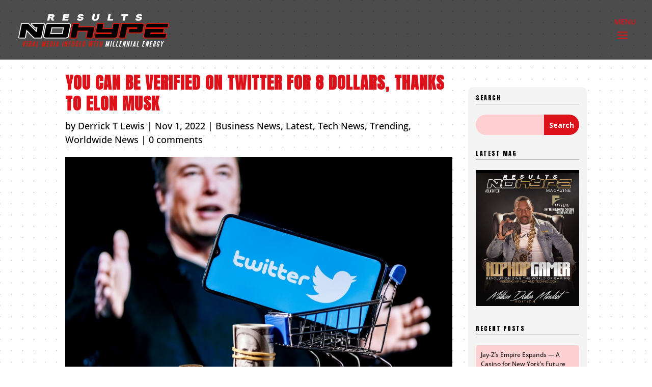

--- FILE ---
content_type: text/html; charset=utf-8
request_url: https://www.google.com/recaptcha/api2/anchor?ar=1&k=6LfaRWApAAAAAPvWsG2tsIhBCLEdXyz_EUQtQily&co=aHR0cHM6Ly9lbWJlZC5sYXlsby5jb206NDQz&hl=en&v=7gg7H51Q-naNfhmCP3_R47ho&size=invisible&anchor-ms=20000&execute-ms=30000&cb=a4dnn0nl0u6z
body_size: 47993
content:
<!DOCTYPE HTML><html dir="ltr" lang="en"><head><meta http-equiv="Content-Type" content="text/html; charset=UTF-8">
<meta http-equiv="X-UA-Compatible" content="IE=edge">
<title>reCAPTCHA</title>
<style type="text/css">
/* cyrillic-ext */
@font-face {
  font-family: 'Roboto';
  font-style: normal;
  font-weight: 400;
  font-stretch: 100%;
  src: url(//fonts.gstatic.com/s/roboto/v48/KFO7CnqEu92Fr1ME7kSn66aGLdTylUAMa3GUBHMdazTgWw.woff2) format('woff2');
  unicode-range: U+0460-052F, U+1C80-1C8A, U+20B4, U+2DE0-2DFF, U+A640-A69F, U+FE2E-FE2F;
}
/* cyrillic */
@font-face {
  font-family: 'Roboto';
  font-style: normal;
  font-weight: 400;
  font-stretch: 100%;
  src: url(//fonts.gstatic.com/s/roboto/v48/KFO7CnqEu92Fr1ME7kSn66aGLdTylUAMa3iUBHMdazTgWw.woff2) format('woff2');
  unicode-range: U+0301, U+0400-045F, U+0490-0491, U+04B0-04B1, U+2116;
}
/* greek-ext */
@font-face {
  font-family: 'Roboto';
  font-style: normal;
  font-weight: 400;
  font-stretch: 100%;
  src: url(//fonts.gstatic.com/s/roboto/v48/KFO7CnqEu92Fr1ME7kSn66aGLdTylUAMa3CUBHMdazTgWw.woff2) format('woff2');
  unicode-range: U+1F00-1FFF;
}
/* greek */
@font-face {
  font-family: 'Roboto';
  font-style: normal;
  font-weight: 400;
  font-stretch: 100%;
  src: url(//fonts.gstatic.com/s/roboto/v48/KFO7CnqEu92Fr1ME7kSn66aGLdTylUAMa3-UBHMdazTgWw.woff2) format('woff2');
  unicode-range: U+0370-0377, U+037A-037F, U+0384-038A, U+038C, U+038E-03A1, U+03A3-03FF;
}
/* math */
@font-face {
  font-family: 'Roboto';
  font-style: normal;
  font-weight: 400;
  font-stretch: 100%;
  src: url(//fonts.gstatic.com/s/roboto/v48/KFO7CnqEu92Fr1ME7kSn66aGLdTylUAMawCUBHMdazTgWw.woff2) format('woff2');
  unicode-range: U+0302-0303, U+0305, U+0307-0308, U+0310, U+0312, U+0315, U+031A, U+0326-0327, U+032C, U+032F-0330, U+0332-0333, U+0338, U+033A, U+0346, U+034D, U+0391-03A1, U+03A3-03A9, U+03B1-03C9, U+03D1, U+03D5-03D6, U+03F0-03F1, U+03F4-03F5, U+2016-2017, U+2034-2038, U+203C, U+2040, U+2043, U+2047, U+2050, U+2057, U+205F, U+2070-2071, U+2074-208E, U+2090-209C, U+20D0-20DC, U+20E1, U+20E5-20EF, U+2100-2112, U+2114-2115, U+2117-2121, U+2123-214F, U+2190, U+2192, U+2194-21AE, U+21B0-21E5, U+21F1-21F2, U+21F4-2211, U+2213-2214, U+2216-22FF, U+2308-230B, U+2310, U+2319, U+231C-2321, U+2336-237A, U+237C, U+2395, U+239B-23B7, U+23D0, U+23DC-23E1, U+2474-2475, U+25AF, U+25B3, U+25B7, U+25BD, U+25C1, U+25CA, U+25CC, U+25FB, U+266D-266F, U+27C0-27FF, U+2900-2AFF, U+2B0E-2B11, U+2B30-2B4C, U+2BFE, U+3030, U+FF5B, U+FF5D, U+1D400-1D7FF, U+1EE00-1EEFF;
}
/* symbols */
@font-face {
  font-family: 'Roboto';
  font-style: normal;
  font-weight: 400;
  font-stretch: 100%;
  src: url(//fonts.gstatic.com/s/roboto/v48/KFO7CnqEu92Fr1ME7kSn66aGLdTylUAMaxKUBHMdazTgWw.woff2) format('woff2');
  unicode-range: U+0001-000C, U+000E-001F, U+007F-009F, U+20DD-20E0, U+20E2-20E4, U+2150-218F, U+2190, U+2192, U+2194-2199, U+21AF, U+21E6-21F0, U+21F3, U+2218-2219, U+2299, U+22C4-22C6, U+2300-243F, U+2440-244A, U+2460-24FF, U+25A0-27BF, U+2800-28FF, U+2921-2922, U+2981, U+29BF, U+29EB, U+2B00-2BFF, U+4DC0-4DFF, U+FFF9-FFFB, U+10140-1018E, U+10190-1019C, U+101A0, U+101D0-101FD, U+102E0-102FB, U+10E60-10E7E, U+1D2C0-1D2D3, U+1D2E0-1D37F, U+1F000-1F0FF, U+1F100-1F1AD, U+1F1E6-1F1FF, U+1F30D-1F30F, U+1F315, U+1F31C, U+1F31E, U+1F320-1F32C, U+1F336, U+1F378, U+1F37D, U+1F382, U+1F393-1F39F, U+1F3A7-1F3A8, U+1F3AC-1F3AF, U+1F3C2, U+1F3C4-1F3C6, U+1F3CA-1F3CE, U+1F3D4-1F3E0, U+1F3ED, U+1F3F1-1F3F3, U+1F3F5-1F3F7, U+1F408, U+1F415, U+1F41F, U+1F426, U+1F43F, U+1F441-1F442, U+1F444, U+1F446-1F449, U+1F44C-1F44E, U+1F453, U+1F46A, U+1F47D, U+1F4A3, U+1F4B0, U+1F4B3, U+1F4B9, U+1F4BB, U+1F4BF, U+1F4C8-1F4CB, U+1F4D6, U+1F4DA, U+1F4DF, U+1F4E3-1F4E6, U+1F4EA-1F4ED, U+1F4F7, U+1F4F9-1F4FB, U+1F4FD-1F4FE, U+1F503, U+1F507-1F50B, U+1F50D, U+1F512-1F513, U+1F53E-1F54A, U+1F54F-1F5FA, U+1F610, U+1F650-1F67F, U+1F687, U+1F68D, U+1F691, U+1F694, U+1F698, U+1F6AD, U+1F6B2, U+1F6B9-1F6BA, U+1F6BC, U+1F6C6-1F6CF, U+1F6D3-1F6D7, U+1F6E0-1F6EA, U+1F6F0-1F6F3, U+1F6F7-1F6FC, U+1F700-1F7FF, U+1F800-1F80B, U+1F810-1F847, U+1F850-1F859, U+1F860-1F887, U+1F890-1F8AD, U+1F8B0-1F8BB, U+1F8C0-1F8C1, U+1F900-1F90B, U+1F93B, U+1F946, U+1F984, U+1F996, U+1F9E9, U+1FA00-1FA6F, U+1FA70-1FA7C, U+1FA80-1FA89, U+1FA8F-1FAC6, U+1FACE-1FADC, U+1FADF-1FAE9, U+1FAF0-1FAF8, U+1FB00-1FBFF;
}
/* vietnamese */
@font-face {
  font-family: 'Roboto';
  font-style: normal;
  font-weight: 400;
  font-stretch: 100%;
  src: url(//fonts.gstatic.com/s/roboto/v48/KFO7CnqEu92Fr1ME7kSn66aGLdTylUAMa3OUBHMdazTgWw.woff2) format('woff2');
  unicode-range: U+0102-0103, U+0110-0111, U+0128-0129, U+0168-0169, U+01A0-01A1, U+01AF-01B0, U+0300-0301, U+0303-0304, U+0308-0309, U+0323, U+0329, U+1EA0-1EF9, U+20AB;
}
/* latin-ext */
@font-face {
  font-family: 'Roboto';
  font-style: normal;
  font-weight: 400;
  font-stretch: 100%;
  src: url(//fonts.gstatic.com/s/roboto/v48/KFO7CnqEu92Fr1ME7kSn66aGLdTylUAMa3KUBHMdazTgWw.woff2) format('woff2');
  unicode-range: U+0100-02BA, U+02BD-02C5, U+02C7-02CC, U+02CE-02D7, U+02DD-02FF, U+0304, U+0308, U+0329, U+1D00-1DBF, U+1E00-1E9F, U+1EF2-1EFF, U+2020, U+20A0-20AB, U+20AD-20C0, U+2113, U+2C60-2C7F, U+A720-A7FF;
}
/* latin */
@font-face {
  font-family: 'Roboto';
  font-style: normal;
  font-weight: 400;
  font-stretch: 100%;
  src: url(//fonts.gstatic.com/s/roboto/v48/KFO7CnqEu92Fr1ME7kSn66aGLdTylUAMa3yUBHMdazQ.woff2) format('woff2');
  unicode-range: U+0000-00FF, U+0131, U+0152-0153, U+02BB-02BC, U+02C6, U+02DA, U+02DC, U+0304, U+0308, U+0329, U+2000-206F, U+20AC, U+2122, U+2191, U+2193, U+2212, U+2215, U+FEFF, U+FFFD;
}
/* cyrillic-ext */
@font-face {
  font-family: 'Roboto';
  font-style: normal;
  font-weight: 500;
  font-stretch: 100%;
  src: url(//fonts.gstatic.com/s/roboto/v48/KFO7CnqEu92Fr1ME7kSn66aGLdTylUAMa3GUBHMdazTgWw.woff2) format('woff2');
  unicode-range: U+0460-052F, U+1C80-1C8A, U+20B4, U+2DE0-2DFF, U+A640-A69F, U+FE2E-FE2F;
}
/* cyrillic */
@font-face {
  font-family: 'Roboto';
  font-style: normal;
  font-weight: 500;
  font-stretch: 100%;
  src: url(//fonts.gstatic.com/s/roboto/v48/KFO7CnqEu92Fr1ME7kSn66aGLdTylUAMa3iUBHMdazTgWw.woff2) format('woff2');
  unicode-range: U+0301, U+0400-045F, U+0490-0491, U+04B0-04B1, U+2116;
}
/* greek-ext */
@font-face {
  font-family: 'Roboto';
  font-style: normal;
  font-weight: 500;
  font-stretch: 100%;
  src: url(//fonts.gstatic.com/s/roboto/v48/KFO7CnqEu92Fr1ME7kSn66aGLdTylUAMa3CUBHMdazTgWw.woff2) format('woff2');
  unicode-range: U+1F00-1FFF;
}
/* greek */
@font-face {
  font-family: 'Roboto';
  font-style: normal;
  font-weight: 500;
  font-stretch: 100%;
  src: url(//fonts.gstatic.com/s/roboto/v48/KFO7CnqEu92Fr1ME7kSn66aGLdTylUAMa3-UBHMdazTgWw.woff2) format('woff2');
  unicode-range: U+0370-0377, U+037A-037F, U+0384-038A, U+038C, U+038E-03A1, U+03A3-03FF;
}
/* math */
@font-face {
  font-family: 'Roboto';
  font-style: normal;
  font-weight: 500;
  font-stretch: 100%;
  src: url(//fonts.gstatic.com/s/roboto/v48/KFO7CnqEu92Fr1ME7kSn66aGLdTylUAMawCUBHMdazTgWw.woff2) format('woff2');
  unicode-range: U+0302-0303, U+0305, U+0307-0308, U+0310, U+0312, U+0315, U+031A, U+0326-0327, U+032C, U+032F-0330, U+0332-0333, U+0338, U+033A, U+0346, U+034D, U+0391-03A1, U+03A3-03A9, U+03B1-03C9, U+03D1, U+03D5-03D6, U+03F0-03F1, U+03F4-03F5, U+2016-2017, U+2034-2038, U+203C, U+2040, U+2043, U+2047, U+2050, U+2057, U+205F, U+2070-2071, U+2074-208E, U+2090-209C, U+20D0-20DC, U+20E1, U+20E5-20EF, U+2100-2112, U+2114-2115, U+2117-2121, U+2123-214F, U+2190, U+2192, U+2194-21AE, U+21B0-21E5, U+21F1-21F2, U+21F4-2211, U+2213-2214, U+2216-22FF, U+2308-230B, U+2310, U+2319, U+231C-2321, U+2336-237A, U+237C, U+2395, U+239B-23B7, U+23D0, U+23DC-23E1, U+2474-2475, U+25AF, U+25B3, U+25B7, U+25BD, U+25C1, U+25CA, U+25CC, U+25FB, U+266D-266F, U+27C0-27FF, U+2900-2AFF, U+2B0E-2B11, U+2B30-2B4C, U+2BFE, U+3030, U+FF5B, U+FF5D, U+1D400-1D7FF, U+1EE00-1EEFF;
}
/* symbols */
@font-face {
  font-family: 'Roboto';
  font-style: normal;
  font-weight: 500;
  font-stretch: 100%;
  src: url(//fonts.gstatic.com/s/roboto/v48/KFO7CnqEu92Fr1ME7kSn66aGLdTylUAMaxKUBHMdazTgWw.woff2) format('woff2');
  unicode-range: U+0001-000C, U+000E-001F, U+007F-009F, U+20DD-20E0, U+20E2-20E4, U+2150-218F, U+2190, U+2192, U+2194-2199, U+21AF, U+21E6-21F0, U+21F3, U+2218-2219, U+2299, U+22C4-22C6, U+2300-243F, U+2440-244A, U+2460-24FF, U+25A0-27BF, U+2800-28FF, U+2921-2922, U+2981, U+29BF, U+29EB, U+2B00-2BFF, U+4DC0-4DFF, U+FFF9-FFFB, U+10140-1018E, U+10190-1019C, U+101A0, U+101D0-101FD, U+102E0-102FB, U+10E60-10E7E, U+1D2C0-1D2D3, U+1D2E0-1D37F, U+1F000-1F0FF, U+1F100-1F1AD, U+1F1E6-1F1FF, U+1F30D-1F30F, U+1F315, U+1F31C, U+1F31E, U+1F320-1F32C, U+1F336, U+1F378, U+1F37D, U+1F382, U+1F393-1F39F, U+1F3A7-1F3A8, U+1F3AC-1F3AF, U+1F3C2, U+1F3C4-1F3C6, U+1F3CA-1F3CE, U+1F3D4-1F3E0, U+1F3ED, U+1F3F1-1F3F3, U+1F3F5-1F3F7, U+1F408, U+1F415, U+1F41F, U+1F426, U+1F43F, U+1F441-1F442, U+1F444, U+1F446-1F449, U+1F44C-1F44E, U+1F453, U+1F46A, U+1F47D, U+1F4A3, U+1F4B0, U+1F4B3, U+1F4B9, U+1F4BB, U+1F4BF, U+1F4C8-1F4CB, U+1F4D6, U+1F4DA, U+1F4DF, U+1F4E3-1F4E6, U+1F4EA-1F4ED, U+1F4F7, U+1F4F9-1F4FB, U+1F4FD-1F4FE, U+1F503, U+1F507-1F50B, U+1F50D, U+1F512-1F513, U+1F53E-1F54A, U+1F54F-1F5FA, U+1F610, U+1F650-1F67F, U+1F687, U+1F68D, U+1F691, U+1F694, U+1F698, U+1F6AD, U+1F6B2, U+1F6B9-1F6BA, U+1F6BC, U+1F6C6-1F6CF, U+1F6D3-1F6D7, U+1F6E0-1F6EA, U+1F6F0-1F6F3, U+1F6F7-1F6FC, U+1F700-1F7FF, U+1F800-1F80B, U+1F810-1F847, U+1F850-1F859, U+1F860-1F887, U+1F890-1F8AD, U+1F8B0-1F8BB, U+1F8C0-1F8C1, U+1F900-1F90B, U+1F93B, U+1F946, U+1F984, U+1F996, U+1F9E9, U+1FA00-1FA6F, U+1FA70-1FA7C, U+1FA80-1FA89, U+1FA8F-1FAC6, U+1FACE-1FADC, U+1FADF-1FAE9, U+1FAF0-1FAF8, U+1FB00-1FBFF;
}
/* vietnamese */
@font-face {
  font-family: 'Roboto';
  font-style: normal;
  font-weight: 500;
  font-stretch: 100%;
  src: url(//fonts.gstatic.com/s/roboto/v48/KFO7CnqEu92Fr1ME7kSn66aGLdTylUAMa3OUBHMdazTgWw.woff2) format('woff2');
  unicode-range: U+0102-0103, U+0110-0111, U+0128-0129, U+0168-0169, U+01A0-01A1, U+01AF-01B0, U+0300-0301, U+0303-0304, U+0308-0309, U+0323, U+0329, U+1EA0-1EF9, U+20AB;
}
/* latin-ext */
@font-face {
  font-family: 'Roboto';
  font-style: normal;
  font-weight: 500;
  font-stretch: 100%;
  src: url(//fonts.gstatic.com/s/roboto/v48/KFO7CnqEu92Fr1ME7kSn66aGLdTylUAMa3KUBHMdazTgWw.woff2) format('woff2');
  unicode-range: U+0100-02BA, U+02BD-02C5, U+02C7-02CC, U+02CE-02D7, U+02DD-02FF, U+0304, U+0308, U+0329, U+1D00-1DBF, U+1E00-1E9F, U+1EF2-1EFF, U+2020, U+20A0-20AB, U+20AD-20C0, U+2113, U+2C60-2C7F, U+A720-A7FF;
}
/* latin */
@font-face {
  font-family: 'Roboto';
  font-style: normal;
  font-weight: 500;
  font-stretch: 100%;
  src: url(//fonts.gstatic.com/s/roboto/v48/KFO7CnqEu92Fr1ME7kSn66aGLdTylUAMa3yUBHMdazQ.woff2) format('woff2');
  unicode-range: U+0000-00FF, U+0131, U+0152-0153, U+02BB-02BC, U+02C6, U+02DA, U+02DC, U+0304, U+0308, U+0329, U+2000-206F, U+20AC, U+2122, U+2191, U+2193, U+2212, U+2215, U+FEFF, U+FFFD;
}
/* cyrillic-ext */
@font-face {
  font-family: 'Roboto';
  font-style: normal;
  font-weight: 900;
  font-stretch: 100%;
  src: url(//fonts.gstatic.com/s/roboto/v48/KFO7CnqEu92Fr1ME7kSn66aGLdTylUAMa3GUBHMdazTgWw.woff2) format('woff2');
  unicode-range: U+0460-052F, U+1C80-1C8A, U+20B4, U+2DE0-2DFF, U+A640-A69F, U+FE2E-FE2F;
}
/* cyrillic */
@font-face {
  font-family: 'Roboto';
  font-style: normal;
  font-weight: 900;
  font-stretch: 100%;
  src: url(//fonts.gstatic.com/s/roboto/v48/KFO7CnqEu92Fr1ME7kSn66aGLdTylUAMa3iUBHMdazTgWw.woff2) format('woff2');
  unicode-range: U+0301, U+0400-045F, U+0490-0491, U+04B0-04B1, U+2116;
}
/* greek-ext */
@font-face {
  font-family: 'Roboto';
  font-style: normal;
  font-weight: 900;
  font-stretch: 100%;
  src: url(//fonts.gstatic.com/s/roboto/v48/KFO7CnqEu92Fr1ME7kSn66aGLdTylUAMa3CUBHMdazTgWw.woff2) format('woff2');
  unicode-range: U+1F00-1FFF;
}
/* greek */
@font-face {
  font-family: 'Roboto';
  font-style: normal;
  font-weight: 900;
  font-stretch: 100%;
  src: url(//fonts.gstatic.com/s/roboto/v48/KFO7CnqEu92Fr1ME7kSn66aGLdTylUAMa3-UBHMdazTgWw.woff2) format('woff2');
  unicode-range: U+0370-0377, U+037A-037F, U+0384-038A, U+038C, U+038E-03A1, U+03A3-03FF;
}
/* math */
@font-face {
  font-family: 'Roboto';
  font-style: normal;
  font-weight: 900;
  font-stretch: 100%;
  src: url(//fonts.gstatic.com/s/roboto/v48/KFO7CnqEu92Fr1ME7kSn66aGLdTylUAMawCUBHMdazTgWw.woff2) format('woff2');
  unicode-range: U+0302-0303, U+0305, U+0307-0308, U+0310, U+0312, U+0315, U+031A, U+0326-0327, U+032C, U+032F-0330, U+0332-0333, U+0338, U+033A, U+0346, U+034D, U+0391-03A1, U+03A3-03A9, U+03B1-03C9, U+03D1, U+03D5-03D6, U+03F0-03F1, U+03F4-03F5, U+2016-2017, U+2034-2038, U+203C, U+2040, U+2043, U+2047, U+2050, U+2057, U+205F, U+2070-2071, U+2074-208E, U+2090-209C, U+20D0-20DC, U+20E1, U+20E5-20EF, U+2100-2112, U+2114-2115, U+2117-2121, U+2123-214F, U+2190, U+2192, U+2194-21AE, U+21B0-21E5, U+21F1-21F2, U+21F4-2211, U+2213-2214, U+2216-22FF, U+2308-230B, U+2310, U+2319, U+231C-2321, U+2336-237A, U+237C, U+2395, U+239B-23B7, U+23D0, U+23DC-23E1, U+2474-2475, U+25AF, U+25B3, U+25B7, U+25BD, U+25C1, U+25CA, U+25CC, U+25FB, U+266D-266F, U+27C0-27FF, U+2900-2AFF, U+2B0E-2B11, U+2B30-2B4C, U+2BFE, U+3030, U+FF5B, U+FF5D, U+1D400-1D7FF, U+1EE00-1EEFF;
}
/* symbols */
@font-face {
  font-family: 'Roboto';
  font-style: normal;
  font-weight: 900;
  font-stretch: 100%;
  src: url(//fonts.gstatic.com/s/roboto/v48/KFO7CnqEu92Fr1ME7kSn66aGLdTylUAMaxKUBHMdazTgWw.woff2) format('woff2');
  unicode-range: U+0001-000C, U+000E-001F, U+007F-009F, U+20DD-20E0, U+20E2-20E4, U+2150-218F, U+2190, U+2192, U+2194-2199, U+21AF, U+21E6-21F0, U+21F3, U+2218-2219, U+2299, U+22C4-22C6, U+2300-243F, U+2440-244A, U+2460-24FF, U+25A0-27BF, U+2800-28FF, U+2921-2922, U+2981, U+29BF, U+29EB, U+2B00-2BFF, U+4DC0-4DFF, U+FFF9-FFFB, U+10140-1018E, U+10190-1019C, U+101A0, U+101D0-101FD, U+102E0-102FB, U+10E60-10E7E, U+1D2C0-1D2D3, U+1D2E0-1D37F, U+1F000-1F0FF, U+1F100-1F1AD, U+1F1E6-1F1FF, U+1F30D-1F30F, U+1F315, U+1F31C, U+1F31E, U+1F320-1F32C, U+1F336, U+1F378, U+1F37D, U+1F382, U+1F393-1F39F, U+1F3A7-1F3A8, U+1F3AC-1F3AF, U+1F3C2, U+1F3C4-1F3C6, U+1F3CA-1F3CE, U+1F3D4-1F3E0, U+1F3ED, U+1F3F1-1F3F3, U+1F3F5-1F3F7, U+1F408, U+1F415, U+1F41F, U+1F426, U+1F43F, U+1F441-1F442, U+1F444, U+1F446-1F449, U+1F44C-1F44E, U+1F453, U+1F46A, U+1F47D, U+1F4A3, U+1F4B0, U+1F4B3, U+1F4B9, U+1F4BB, U+1F4BF, U+1F4C8-1F4CB, U+1F4D6, U+1F4DA, U+1F4DF, U+1F4E3-1F4E6, U+1F4EA-1F4ED, U+1F4F7, U+1F4F9-1F4FB, U+1F4FD-1F4FE, U+1F503, U+1F507-1F50B, U+1F50D, U+1F512-1F513, U+1F53E-1F54A, U+1F54F-1F5FA, U+1F610, U+1F650-1F67F, U+1F687, U+1F68D, U+1F691, U+1F694, U+1F698, U+1F6AD, U+1F6B2, U+1F6B9-1F6BA, U+1F6BC, U+1F6C6-1F6CF, U+1F6D3-1F6D7, U+1F6E0-1F6EA, U+1F6F0-1F6F3, U+1F6F7-1F6FC, U+1F700-1F7FF, U+1F800-1F80B, U+1F810-1F847, U+1F850-1F859, U+1F860-1F887, U+1F890-1F8AD, U+1F8B0-1F8BB, U+1F8C0-1F8C1, U+1F900-1F90B, U+1F93B, U+1F946, U+1F984, U+1F996, U+1F9E9, U+1FA00-1FA6F, U+1FA70-1FA7C, U+1FA80-1FA89, U+1FA8F-1FAC6, U+1FACE-1FADC, U+1FADF-1FAE9, U+1FAF0-1FAF8, U+1FB00-1FBFF;
}
/* vietnamese */
@font-face {
  font-family: 'Roboto';
  font-style: normal;
  font-weight: 900;
  font-stretch: 100%;
  src: url(//fonts.gstatic.com/s/roboto/v48/KFO7CnqEu92Fr1ME7kSn66aGLdTylUAMa3OUBHMdazTgWw.woff2) format('woff2');
  unicode-range: U+0102-0103, U+0110-0111, U+0128-0129, U+0168-0169, U+01A0-01A1, U+01AF-01B0, U+0300-0301, U+0303-0304, U+0308-0309, U+0323, U+0329, U+1EA0-1EF9, U+20AB;
}
/* latin-ext */
@font-face {
  font-family: 'Roboto';
  font-style: normal;
  font-weight: 900;
  font-stretch: 100%;
  src: url(//fonts.gstatic.com/s/roboto/v48/KFO7CnqEu92Fr1ME7kSn66aGLdTylUAMa3KUBHMdazTgWw.woff2) format('woff2');
  unicode-range: U+0100-02BA, U+02BD-02C5, U+02C7-02CC, U+02CE-02D7, U+02DD-02FF, U+0304, U+0308, U+0329, U+1D00-1DBF, U+1E00-1E9F, U+1EF2-1EFF, U+2020, U+20A0-20AB, U+20AD-20C0, U+2113, U+2C60-2C7F, U+A720-A7FF;
}
/* latin */
@font-face {
  font-family: 'Roboto';
  font-style: normal;
  font-weight: 900;
  font-stretch: 100%;
  src: url(//fonts.gstatic.com/s/roboto/v48/KFO7CnqEu92Fr1ME7kSn66aGLdTylUAMa3yUBHMdazQ.woff2) format('woff2');
  unicode-range: U+0000-00FF, U+0131, U+0152-0153, U+02BB-02BC, U+02C6, U+02DA, U+02DC, U+0304, U+0308, U+0329, U+2000-206F, U+20AC, U+2122, U+2191, U+2193, U+2212, U+2215, U+FEFF, U+FFFD;
}

</style>
<link rel="stylesheet" type="text/css" href="https://www.gstatic.com/recaptcha/releases/7gg7H51Q-naNfhmCP3_R47ho/styles__ltr.css">
<script nonce="94RmiMUb0HV0EIXuX4Dxlw" type="text/javascript">window['__recaptcha_api'] = 'https://www.google.com/recaptcha/api2/';</script>
<script type="text/javascript" src="https://www.gstatic.com/recaptcha/releases/7gg7H51Q-naNfhmCP3_R47ho/recaptcha__en.js" nonce="94RmiMUb0HV0EIXuX4Dxlw">
      
    </script></head>
<body><div id="rc-anchor-alert" class="rc-anchor-alert"></div>
<input type="hidden" id="recaptcha-token" value="[base64]">
<script type="text/javascript" nonce="94RmiMUb0HV0EIXuX4Dxlw">
      recaptcha.anchor.Main.init("[\x22ainput\x22,[\x22bgdata\x22,\x22\x22,\[base64]/[base64]/[base64]/KE4oMTI0LHYsdi5HKSxMWihsLHYpKTpOKDEyNCx2LGwpLFYpLHYpLFQpKSxGKDE3MSx2KX0scjc9ZnVuY3Rpb24obCl7cmV0dXJuIGx9LEM9ZnVuY3Rpb24obCxWLHYpe04odixsLFYpLFZbYWtdPTI3OTZ9LG49ZnVuY3Rpb24obCxWKXtWLlg9KChWLlg/[base64]/[base64]/[base64]/[base64]/[base64]/[base64]/[base64]/[base64]/[base64]/[base64]/[base64]\\u003d\x22,\[base64]\\u003d\\u003d\x22,\x22w4tzV8ODRV/CnMKoIl1ZM8ODAnLDrcOLXSLCh8KCw4vDlcOzJMKLLMKLcl94FAjDrcK1Ni3CusKBw6/CuMOcQS7ChhcLBcKBPVzCt8OGw5YwIcKgw5R8A8K8CMKsw7jDi8KuwrDCosOFw5ZIYMK8woQiJSAKwoTCpMOTPgxNTjd3woU9wrpyccK7QMKmw59HM8KEwqMKw4JlwobCjUgYw7Vuw4MLMUs/wrLCoHJmVMOxw4Zuw5obw5xTd8OXw7LDmsKxw5ASU8O1I37DsjfDo8OUwobDtl/[base64]/CmVXCn8KNOyYifzAswqjCl1DDm0rCgzPCoMKOw4gEwoovw55OUlRAbBDCk1o1wqMEw7xMw5fDkwHDgyDDjsKYDFtzw5TDpMOIw6/CqhvCu8KEVMOWw5N/[base64]/[base64]/[base64]/[base64]/[base64]/M8KCw4rDhHDCm8KvwqoIwpnDlyR7QQ8SYMOBwrMrwp/CscK5b8OAwoTCusKfwoTCuMONDhIjMMKxG8K8ch4hBFvCn3NWwoYnCVXDhsKWFMOpVsKnwogHwrHDowhfw53Dk8KDZcOkIVrDt8K/wqdzcwnCmcKBTmhfwoAPc8Odw5Nkw4/[base64]/w5vCvcOnwolVw67DnV/Dt8KCZy8jFAcoZhUXfcKAw7rCmXN2RMOdw6U+JMKaRnXCg8OtwqjCu8Omwp5sN3oJL3odQD5SesOYw4UYMg/Co8OPK8Ofw4AvUnzDuCPCl1XCs8K/wq7Dsn1Zdnsrw71hEhjDnSF9wq8dNcKdw4HDoGDCncOWw65twpfCl8KnYMK9SXPCoMOCw7HDlMOof8Oww7PCs8Kyw7UxwpYAw6RXw5DCn8O+w4c5wqLDk8K9w7zCvwhnPMOFVsOwZW/[base64]/[base64]/CosKhwoY4wrDChA/CvMOgMcOrw6YkJUc0wqDCtz0RZT/DjiI1EQcUw5law6DDj8ObwrYMSQNgLzcOw43Di2rChDkHG8K5HgnCmcO2d1TDiRfDqMKebxp9fcKrw5/DnhsBw53CsMOoXMOGw5PCnsO7w5dmw7rDgsKVQz/CuBsBwqjDisOow5MFeALDkcO/d8KTwqkTAMOTw77CsMOFw4DCsMOLE8O/wpnDmMKjXx8FaA1PIkkpwqkxDTE2An92U8KNFcO/GW3DmcObUmcYw7HCgxfCtsKRRsOIIcOvw77Cv2UrEDdaw4wXHsKqw6VfGsOVw57DuXbCnBIdw6jDrG5mw4tIdiJEwozCmMOmFFDDtMKdNcOGbsKyL8Odw6PCimHDi8KOBMO8AETDqi/CisO/wr3DtAJoCcOzwph6Zi1NWBDDrWokKMKIw4xwwowNZk3CjUDCoGw/wo9qw5XDnsOFw5zDocOkfiFcwo48XcKaZgpLCATCk2JqRjN5wpIYTEFFeE9lbUVQKTIZw4U9ClrCj8OFdcO3wrXDkzHDvsOcP8OZfldawqbDmcK/aAYXw7oScMKDw5fCrSbDusKoTSbCp8KXw5LDrMOcwpscw4rCmsOKfTEKw5/CvzDCizbCk20QQTEcUBgnwqXChsOjwpAQw6/CnsKUbELDqMKnRwnChm3DiDbCoSZ5w4sPw4TCtzpuw6zCrTtUH3TCoSQ0fUzCpwcnwrjCh8OaEMOMwqrCssK4McKpOcKBw75iwpNmwq/CpDHCrBYxwq3Ckg1gwq3CsDTDo8OnPsOgQVpuH8K5fDgbwqPCs8OUw6UBSMKtWzPDjxbDuAzCtMKJOCNUS8Odw4PDkgLCo8KjwoLDkWdRfjDCj8O1w4vCqsOrwobCgDVZwrHDu8OawoFvw6EFw64PAVErw4jDpMKLBRzClcOQXi/[base64]/DvWDCsGErw5oMwq87K3rCkQ3CuhByAMOPw40UdEXCiMOrecK6BcK1Y8KVB8OKw5TDgG/CtljDvXNJQ8KrZMOeG8ORw6NPDQpbw7RjZxwca8KlOW0LCsOVW3s9wq3CsC0GZ0oICcKhw4Y+SCHDvcOVEMKHwq3DkBhVccO1w6pkasOnMkVcwrQdMT/DhcOqQcOcwp7DtHPDsRUow4dyecK2wqjDmUhSRsOlwqZ2CMOGwrxcw7HCjMKuST7Ck8KGalzDiBIUwrAoVsK3E8OzHcK+wqQMw77CiztLw708w6g6w7gUw58cYMK+ZkZ0woE/woRQX3XCqcOLw7rDnBZHwroQdsOhw5/[base64]/wqLDusO+DMK4wp7DkGo8w68+csOdQ1fDhy9jw40IC2RBw77CrHhyUMKgZsOIIcO3D8KXNFPCqwnDmcOoNsKiHyDCjFzDm8KTFcOfw7V2QMKddcK1w7zCvMK6wroWfcKewo3DmH7Ch8OfwqTCisOxZW9qKxrDvhHDhHdcV8KoQg3DqsOww7YpMwspwoHCusKGVx/[base64]/[base64]/Cg8Kqw5vCgS9Yw7DDm8KYSsKFdcO9I8KFLsKlw40KwoHDgMKdwpzCk8OEw5/CnsOJR8Kcw6Ibw7pIJsKSw7AwwqrDsiEbaVgrw6ZdwoJQCQlTQ8OcwobDk8Kew7fCh3HDsAM+LMOfesOZRsOVw7PCgsOEUBbDoTIPOjDDjcOzMMOwfmMLcMOpGHvDisOCJ8KmwrbCoMOOLMKew6DDhT7DjiTCnBzCo8OOw6vDqcOjH3kQXlBiKk/Cg8KbwqPDs8OXw73DssKIYsK7GmpJKXlpwokrScKYcCPDqcOEwrcgw4/CgwAYwo/CscKqwozCij7DtMOiw63DqcOWwrtAwpVHAMKBwovDs8K8M8O4BsO/[base64]/wqYWwrbDvcOYw6fCumkcwpRxwrAqd8OwH8OkcmkoJcKjwrjDnip2KyHCuMOBYWpuJ8KYZRkbw6hAV3bCgMKREcKwBhfDgFfCm2gxC8KNwpMYXycZG2fCocK7O33DiMKLwqdfP8K6wp/Dv8OPEsORb8KNwpHCn8KawpTDtAhHw5PCr8KgScKTWMKUf8KDczrDiDbDn8OQDsKSBRI7wpBEwoTCr1HDtX4RH8K+HWHCgmEfwo8aNm3DpwnCqHXCj0XDkcOgw57CmMK0w4rCjH/[base64]/DnklrAcODccK2YcKUTMOjUGl7S8OHw7XDg8OFwrvCncKHT19kXMKEVVZrwp7DlcOywojCoMKML8OpOjkKVBYhX098ccKda8OIw5/Dh8KQwqkJw5XChcK5w5t6eMODYsOWLsOrw70Mw7rCocO9wpLDoMOkwr8pHWPDuVHCvcO9Sn/[base64]/CsMKzw6YpEhvCthnDnTLDtcORIsOPwrYlwrsAAcK4TEMsw6FADQdkwofDgMOkWcKxCQ7DhmDCp8OQwo3CowNowqLDmC/Dn10zGizDhUsoZAXDmMOHCMOXw6Iww5kRw5ENdy91CWzChcOLw4PDp0cCw6TDsQzDswTCosO/w7sgc2c9X8KTwpjDkMKOXsOhw6FAwq8Ow6leH8Ozwr5vw4JHwqBEBsOAFy1tGsKMwp07wr/Dj8KFwqAyw6rDvBPDojDCkcOhI31pJ8ONT8OvYVMCw6oqwpV/w5hswrgAw7HDqAjDuMOkdcKLw5xwwpbCtMK/[base64]/[base64]/ChsKQEhxjw6FLw7hDc8OqwqvClcOxPcO/VzUvwq/[base64]/DujfCpzPCli5dVMK6NAZ3OQ0SwrVDeMOaw5AkSsO9SBUnKjbDrRnClsKSBwDCviw7P8KTCVXDtMOlDUDDqcKTYcOFMAoCw6PDvcOgVSDCucOoWx3DiE87wpEWwrx1w4VZwqIhwr54fFTDuSnDrsOlLA8tFC3CksKNwrEWFVPCuMOrd1/CuDfDgcKgfMKWC8KRLMOPw4JxwqPDoUbCjAHDtxx9w7PCq8KldhFtw5pQZ8OOS8KTw5lwHsKxZ0BIHWZkwpMIP0HCkCbCkMOuclHDi8O3wp3DmsKmAzMuwojDjMONw4/CnVrCukEgPilxDsK7GsO3A8OOUMKRwpw0wozCn8KuLMKVXC3DtzFHwp4tUcKowqjCpsKWw4sMwr1cJlzCnFLCoT7DiEfCnjFPwq8kADczEyVmw402dcKMwo3DmR3CuMOvUm/DiDXChBLCp1NMbHcSeRsXw6lEIcK2XMO1w6B0ZGnCssOXw7rCkzfCncO6dC9KJAzDp8KuwroVw4MxwpDCtEJOTsO7FMKYbyvCj1ktwq7DvsOBwoQnwpcYfsODw4Bmw6McwrMjV8KZwqjDrsO/PsOXCz7ChhNqwqjChhXDrsKJw4k6H8KCw4DCqQ82PnfDrjs6CE/[base64]/CvMKzPRg0wqfCv8KxwqV6wrdPBsKLNMOibcOmw5YqwqrDpQXCrsOkAxbDrWvCocKaSxXDg8KyTsO+w47DucOfwr8ow71BYHLDv8K7OjkgwqTClw/CgFnDg04BSS5fwpXCpno8MUDDtFTDg8OIaG4hwrckTgwUb8OYbsOuOQTCoiTDp8Krw6c9wp1JbwR3w6UPw4fCuBzCqG4WAMOsBUc4w5tkOMKYdMOJw6/CsClmwrNJw4vCp2/CiHDDisODNX/DvCHCqzNjw4YrRw3Ck8KQwrUCCMOWw5vDtmvCsHbCoAdtQcO5WsOjf8OrJCYcPHtOwqUxwpPDsRUiJsOSwq3DgMKfwoMMesOQLcKVw4w4w5QgLMKHwqTChybDuTTCjcO0NBTCq8K5Q8KiworChmoDXVnCpTbCsMOnwpZ/HsO7KsK3wplDw6l9SQnChsOQP8KhLCF+w5TCvVdgw5wjD27CrUNuw5d3wrR6w6kyTDrCpw3Cm8Oww7TCkMKew7nDqmjChMO0wohbw5c6wpR0ecOhb8OGe8K8Tg/CssOVw6jDownCmcKfwqQTwpPCsFrDtcKBwpHDgsOfwoHDhcOvVMKTdsOud10Jwoczw59oJWnCjkzCqkrCjcOCw7YrTMOwd2A0wqkwEcOWWiAYw4bCocKiw7jChMOWw7MMTcOqwpnDkVvDvcOvdcK3OSfCnsKLeTrCrsOfw6xCwo/DicOXw4cUaRvCkcKVZgcaw6bCiQJ+w4zDvzR7VygGw4BTwq1RNMO7BSrCtlDDj8KmwpjCrA97w6TDrMKlw73ClsKBWMOEXUjCtcKawoHCpsOawpxoworCngFGWhJDw7bDqMKUGisCC8K5wqNNWVfCjsOSTUjDsXQUwrlqwqQ7w5RlMFQrwrrCtMOjbnnCoU8owp/[base64]/CuCXCkcOHP2EwHgpOQ27DtlVKwpjDsm3DkcOAw7rDuRfDgcOwf8KJwpzDmMOUOsOYdgDDtDJxccOEannDhMOAZ8K5F8K+w6HCg8KUwpIRwpHCpUXChzlkdW5KeEXDlxjDsMOVQ8KSw4TCiMKkw6TCkcOWwp0palwINBAAbkIuTsOywrTCgTPDo1Qbwrhnw7jDgsK/w7hEw4zCscKWVDMbw4EtWcKOWn3Dv8OkA8KzaRhkw43Dti/DmcKbS0EVEcOLwqXDkj0gwo/DvcO6w4Rzw6DCpCpUO8KXUsOsMm7DtsKsYw55wq0aWMOVAkDCvlVwwr8ZwrY/w5JQQFjDrTDCs2jDuCzDp2XDh8O9KCZwbRYGwqbDrEwzw6bCuMO3w7oRwqXDisKlfGIhw4t2w793UcKJAljClkHDksKdSVBqPXbDjMKfWA7CqDE/w6E9w7g1OA49GEXCocK7WEDCsMKoR8KeQ8OAwoV1X8K7V2k9w47DnnPDk182w74RTQ1Jw6xIwrvDo1TDjBw4DUMrw7vDocOTw6QiwpkIYMKPwpUawr/CqsOCw47DnhLDvMOGw5XCpUpRAjzCscOsw5xjdcOyw5tDw6nDoSFfw7JLe1lnMMO0wrZWwpXCosKew5J4SMKPKcOlZMKpOkFww4ATw5rCpMOBw7vCqV7Cj2pdS1Eew7/[base64]/[base64]/CvDbCtjBMUkrCuA/DtcKQw5BRwoXDuQPCrg0cwpzChsKCw7HDqRcTwojCunPCncKlWcKrw5bDnsKXwoPDn1cowqxhwpTCtMOQEMKcwojCgxUeLTZYZsK0wp9MZG0AwpxHLcK7w47Cv8OTPyrDlsOndsONW8KGM0oqwqjCg8Kgc2vCpcKqNF7CvsOhfMKywqgZfH/[base64]/a2k1wrDCkX4WEMOAw6nDgcO5wp/[base64]/Cs8OkQsOPJxHClcKdwoVRw69zw6B6w4VNw7Mqwp0bw6MgLgFSw4omGEkRADrClWRuw6jDmMK5w77CvsKBRMOcbsOrw6NJwrVgdHPCkQkbKnIOwojDogBDw6PDksKqwrw+QRF+wr/CtsO5blHCmcKSKcK+NznDjmpLABLDj8KoNklBP8OuIj3CsMKgAMKlJijDmGJJw4zDpcOVN8O1wrzDsj7CvMKWQGjCtGlSwqR1wq91w5hQb8OWWFRSUmUXwocidS3Dm8KeHMKHwr/DmMOowoFoP3DDsHjDjQRwJz3DhcO4GsKUwp88CcK4H8KNZcKgw4AGdSEGRjzCqsKFw5Mewo3CgsK2wqAKwq5bw6ZVGMKZw6EVd8KEwp8QKW/[base64]/Dil3DicOIGhZ0w5XCh0JxwrQmFcK2G8OGfzxUwqpCesKlLGsgwrk/woXDusKUH8O6XwvCuwbCtU7DskzDscOow6jCpcO1wrFhBcO7AjBTSnolPDfCsm/Chn7Cl3nDmVgsBsO8MMKQwqvCozPDh3LDr8K/VRnDhMKFesODwojDpsKCTsO7PcKLw5lfGW82wpnDhELDq8KLw7LCmRvCgFTDsy9uw4/[base64]/DqcKFCjAsIsOuBk4EwqhPwop3N8ObwoXCh1Ygw5YTa3HCshjDs8ORwokuIcOMFMOFwrMtTjbDksK3woLDi8Kxw6jClMKLXwHDqsObRcKqw5URSVdbegnCjcKXw6LDrcK/woDDqRtpG3F5ZAzCk8K5YMOEd8Ksw5jDu8OBwrViVsOFacK1wpDDt8Oywo/[base64]/wqvCvT0fwpbCmMOHEMOCw5hOH3pJw4lxw6bCvcOtw7/[base64]/CmsODwpM+wrIPTFPCh8OIOXRGwrLDt8OWSyssXMK1Dm3CgU0GwrMMOcORw60owo5pI1pSAwMZw4cKLcOOw7vDqXwJOivDg8K8ChvCpsOzw7JAIDZKJVHDgUrCk8KPw5/[base64]/wrVUw6nDvRTChGgWw4DCmkkfwoLDswrDkFtHwoZ+w4oOw7EPTGjCv8K3XMOewoPCusKawqEIwo5ma09fT20zQ0nChTcmU8O3w7HCvQspNi7Dlg59dcKRwrfCm8KYYMO5w7xgw5R9wprCoTBIw6Z3OThGUhdWHsO5IMKMwrFwwo3DtMKrwqp/[base64]/[base64]/CuMO/IsK7wrrCucOxw5Isw6jDh1fCsFEASGEsw6TDigLClsOkw5TCssKoR8OSw6IcGAtXwpUEN2l4EBp5H8OQOTPDncK1ZBdSwpI+wojDi8KTU8OhTmfChGhJw4slcWvCikZAfcO2wqXDok/[base64]/Dv8KQw7HDgsKoeS9Uw6vDjglWw4sRWTtcCGLChgPCjSTCssOXwpwYw7PDscOmw5YcNRYiaMOGw7DCtyjDtG3CmMObJcKlwqLCiH/[base64]/Dr2ZpQ8OPLyDCrcKuAMKmYFXDmX/DrcOLTw0Vw4YHwrfCkXTCjD3CpQnCtsO4wqXCqcKYO8O9w7N5CcOowpBLwrl1RcOeHzPCsDkvwpvCvsK/w47Ds2nCrVrCjTFpaMOpQMKGMw3DrsO6w4Fxw5J8aTXCnA7Cu8KuwqrChMOdwqLDvMKxwpvCrVDDshIuKjPCvgJlw6/DrsOrEkltCSpTw6zCt8KDw7diW8OsGMOqUXsgwrfCsMOUwoLCrMO5HQDCh8Kvwp9/[base64]/Ck8K1wqUUEsKpw5LDshxdE8KjwooGXXpvSMOZwpFKHhBtwqchwpxvw57Dm8Kow41iw7x8w4rCkS9WTMKzwqXCksKKw5TDigTChcKNDks8w7k4PMKAw6F9BXnCtUfCmXgNwqHDvwzDsXzCicKHZMO0wp9bworCrwrCsEvDicKJCArDqMOMc8KZw4vDhFxhBC3CpsKTQV/Cp2pMw57Dv8KqfWLDhsOhwqwRwqkhEsKZK8K1V3vCh1rCphAnw79QSFnCrMKJw5HCtcOww4TCt8OKw5gWwq17wrPDosK2wpzCocOzwrQAw6DCtjfCqmljw5/DlMKow7HDtsOqwqfDtsOsD3HCuMKqe0EqKMK3M8KMWBHCuMKtw41Yw53CmcOAwp/CkD1ATcKBM8K7wqrCscKBKgjDuj9jw6HCvcKewrvDhsKAwqsww4UawpTDrsOUw4zDpcObBMKnai3DicK/LcK6T1nDs8K+CkLCvsOVQHfCtMOxPcK7LsOSw48Cw7BPw6Bwwq/Dh2rCg8OhWcOvw4DDtg3Cn1gQAxvDq0QeamvDiRbCnlLDkAnCgcKFw7l/w7DCsMO2wr48w7gFVFoHwqgaScOvZsOnZMKbwoMTwrY2w7LCpkzDocKyUsO9w7vCq8Owwrx/HyrCoRrCl8OxwqfDp3Y0QBx2wqtYD8KIw75PaMObwqRiwrJ1TsOYdSF0wojDksKwd8O4w7JnVhrCiSrChxnCpFsHXA3ChVbDg8KOSXQcw5Iiw4rDmHY3T2RdbsKcQD7DgcOYPsOwwqVXGsOnw64twr/DisObwr1ew4stw4dEZsOew5RvNUjDv35aw5cCwqzCnMOcDUgtWsOkTADCkCPDjgFCUGgqw5pxw5nCpgrDpnPDpAVIw5TCrzzDrnxLw4sIwp3DinPDnMKlw6UqC08AFMKmw5fDoMOqwrfDj8Kcwr3Cu2RhUsOFw6FYw6PDj8KtI2Enwr/[base64]/ColHDpzNdcMOoOjnCpMO7wr7DsMKtwoHDhW1YZyg/QTlXF8K6wqYCbiPDisKGI8OaPRTCq03CpCLCtsKjwqzCigXDncKhwpHClsK5HsOpNcOHNm/[base64]/CqsKUw47DhMKnRcOLAcOSw4vCqEXCusKVAknCvcK5AcOuwpfDk8OTRhnCpw7DonXDhMKMXsO4RsO2WMO2wqcxFsO1wo/DncOoQXLCuXMpwrnCtAwDwoxRw7vDm8Kyw5RzMcOYwpfDumbDkGjCh8ORMB4gW8OVw53CqMKQU3ZawpHCvMKSwp45OsO+w6rDtUlSw6/DqgY0wrHDjw05wrJ1PcKTwpofw6pYfsOgY33ChStEesKewqbDkcONw7fCn8Kxw6thbhzCgsOIwq7CljtQWMOhw6llRsOqw5lIE8KDw53Dhgx9w4JywozChCFGasOlwpbDsMOkD8OPwpzCkMKKccOrwrbCtx9LcUMpfA/Co8Ofw4drMMO6JANxw6zDrX3DixDDo0YdQsKxw6wwVcKawo4qw43DiMOxPGPDo8KpQkLDpV/[base64]/CskgrEcOvIcK1XH3CtD3DoA4DC8K0wqPDgcO8w4YJN8O/[base64]/CjCXCnMKoPDpRBlVrwrUswqpVcsKMw7NWW1fCjcKXw4jCqsKjT8OaUMKgw7PDkcKUw4XDlC3CucKBw4/DsMKSPzUvwozCt8KuwrrCmCQ7w7zDp8KFw7bCtg82wr8CEsKhfjzCgsKFwoJ/VcOmfmvCvSsneGRGO8Kow4IfdRbDjmvCnxVXPk9GEh/DrsOVwq/CuVrCiSESSwBCwqM9Nl8wwq7ChcKywqZFw75Ow7fDmsKfwoonw5kEwq/[base64]/ChMKMQT/CrjrCojvDrcKpwopQwqTCjDJ5w4MMwqwWAsOfwonCqhDCpMK4ecK7bR9oOcK4ICbChMOmEj1QCcKRdMKVw4xKwrPCvBRuNsObwq0pbAnCs8K5w5bDsMKSwoJSw5bDgEwGTcKXw5NOc2HDssKEUMOWwqXDjMKnccOBYMKewqFSE2Iuwp/DpwAXTMOOwqnCqwc4b8KtwpRCwogfDg8Qwqh5YjcNwqtTwq0RazF2wrvDo8O0w4c0wqVSDQXDmsOSOw/DuMKCLcOfwobDgTcUfsK7wq1GwocLw4pywpkKK1TDlTXDi8KpesOVw7ISJsKMw7/[base64]/DjMKrw4bCgMOkJ8OWw63Dk8Ovwo5Ow7zCgsKtwpprwoLDqMO2w4PDpkFew7/CqErDt8KgGhvDrRLDpgPCrSBGBcKWJlTDrTVtw4Fzw6RdwqDDgF8+w5t2wqrDncKcw6dBwrXDi8KtVBFdIcKkXcKeHsKowrnCmlfCnwrCpSIfwpXCrknDvm8/SMKXw5zDrcK5w6zCu8OUw4HCt8OpccKawo3DpVTDqijDnsOuTMOpGcKUJRJJw7TDii3DjMKFD8OFRsOCJA0FZsOeAMOPYxbClyp8QcKQw5fDi8Oyw5nCmUUCw4YFw7skw5F/w6PClB7DsC4QwpHDqhTCnMOsUg86w6Vyw5cfwqcuQ8KxwpQROMK0wrPCpsKNB8K/NwQAw6bCjMKGMQVPA3PDusKJwo/DnXvDlwTDqsK7YDfDlcO+w4DCqw0pJsOjwoYYYCo4f8OjwqzDqxPDoncOwrpGZcKMExlnwqTDoMO7THkibQ7DsMKIPUbCkgrCpMKlbsOGeVMiwqh4c8KuwpLChxNOIcOcOcKPPGjDpcOgw5BVw7HDhl/DhsOawrc/WiIbw4DDhsK6w7pkwopRZcOOWxAywqLDu8KYLFnCqhbCtxx7FcOUwpx4OcOhdlBcw7/Duw5KZMK1WcOGwprDhcOmHMKxworDphHCrMOaJkwAbjkaUyrDswPDrsKYOMK0BcOtCknCrEcsXFcZBMOowqkuw5TDnFUJPAQ6HsO3wrAeZCMZZxROw68SwrAdJFRJLMKbwphIw7huUGBpCVcBCRrCrsOlLn4Rw67CpcKuKMKiD1TDngzCvhQdUhHDrcKfQsK/e8OywprDiW7DpBdYw5nDmyfClcOkwrF+fcOdw65qwokHwqLCv8O9w63CkMKJH8OubgAlMcKnGVY9acKRw7TDnB7Cv8O1wpnCjsOYLTvCsQsTX8O8bhXCmMO5HcOmTmLCocO2cMOwPMKuwpbDiBQFw6AVwprDscO5wpVqeQTDgcORw48mDzZ5w5poM8OpPRbDlMO4QkM/w7vCi3opHsOoV3jDlcOow6vCljzCsEvCncOyw7DCuxY4SsKzQzrCkWTDrsKlw51twqvDiMOmwrYvOGjDmTg2wossNMOZR1l/CsK1wo8FfcOOw6LDj8OWEgPCmcO6w7fDpRPDk8Kpw7/DocKawrs1wqpYQmlaw4zCm1ZcUMKewr7Cn8KLQcK7w5/[base64]/WgoNw5Q4wpnDqsOmFcOEw7nCk8KuwplrwqDDi8KIw4HDrsO3HSUUwrRtw4QRGhxgw79aOMOxDMOOw4BSwo5ZwpXClsKqwqdmBMOMwqPCvMK/blzDr8KRbitAw7JqDGLCq8OJJcO8wpzDu8KDw4LDhi0twoHCn8KIwqxRw4TCuyLCmcOkwpbChsKBwodJAX/[base64]/[base64]/CjcKUS8Kaw6chclEIw6DDlMOpaA7DoMKsw5tNw4bDnEYdw7FLb8KlwqvCtcK4PsKpGz/ClzJvTA7CvcKUFCDDpUDDuMKowofDj8O1w7A/UDbCqUnCkFw9wp9HEsKcJ8KDXB/[base64]/ClXCmU8LBcOCBMOlME/CrMOjH2RSw6bCg8OXw53CnCTDucKLSwM3wod2w4bCuVnDssO+woHCgcK+wrnDuMKrwppEUMK+BFVwwp8dcHpkw6A/wrzChMKdw7RhK8Kzc8O7LMOHCg3CrXDDjREBw6DCqsOxThI4ekbDvCoYD3DCi8KKZ0bDqDvDvVvCoDAhw7Nifh/Di8OwScKvw7/[base64]/Drxgywp5HJcKvwr8fw5VnwoY8w5sgwq9bEMKlwrwlw5XDvhgYEivDisKbRcO/E8OKw7IfJ8OXTy7CpmI3wqzCmwPDsEQ/[base64]/DqHjDjBvCg8K2w75Ow6MLw5PCgMOaw7zCknI5w68MJMOKw5/DvsKIw5DCnCM1c8KiZcK6w70WHg/[base64]/DqA3DpnnCrXFFeMOSaRnDrS5zwpDDploywqxMw5QzLWfDm8O0AMK3U8KESsOxWcKHcMO+fSwWBMKuUMKqYRlTw7rCoiPCj1/CqhTCp2vDp05Iw6cSF8OyUVMiw4LDujAkV2HCsFZvwqDCi07CkcKXw4rCp1YVw4jCoAY3wrrCosOgwpnDnsKoLkjDgMKoNiQewocrwo12wqTDiWDCky/[base64]/wq/DiMKQw7PDi8KHw7QALTnDpMOfGi9Rw47DlcKEVmweL8OGw4zCi0/DiMKdalMGwqjDosKsOsO3b0HCg8Oew4HDp8K+w6rDh2d9w7tabxRKw41qU1YWR3zDjsK2NmPCr3rCikfDkcOgDUrCmsO9MzbChi/CknFDJMOewq7CtF7DqFEnOlvDrnrCq8KNwrU4GGYqbcOTcMKowovCpMOnHwjDiDTDqsO3c8O8worDiMKFVHPDjXLDowpowq7CicO5HcOWWw9+YU7Cl8KufsO2b8KaAVXCvsKUbMKRfDDCswPDlMO+AsKQwpFvw4nCu8Oyw7LDsDQ6JF/Dn0IbwpbCiMKZQcK4w5vDrTfCtsObwq7CkMKUfGbDksOtInRgw483WyHCjcOjw53CsMONElZiw4QPw43DgkJyw75tKH7CiX9sw6/CgXnDpDPDjcK0eBvDu8O+wozDsMKXwrEbfzBUwrIBE8KtXcOgHh3CmMKlw7TDtcO9MsKSw6YXKcOZwpPCgMKCw7pzO8KNUcKAYDvCjsOhwoQKw5hwwpTDh1PCtMODw77CoQvCoMKUwoHDpcKvDcO/VHFpw7DChgsQc8KPw43DjsKqw6rCsMKlDsKtw7vDmMKKVMOjwpjDi8OkwrXCtls/[base64]/w5rCp8OhCh3Cg8OsKkjDj8O0w6nCh3bChMK1dMKFVsKrw611w5cww43DrXjCp1PCjcOVwqRldTJ8G8Oaw5/DrkzDt8OxXh3CoiYVwpDCg8KawoM0wqDDsMOFwoDDjBTDtlE6TT7CiBU6UsK/XMOCw54vb8KUb8OHPx0Aw7vCocKjUxXChcOPwpsbC2LDm8O1w4Fhw5V0BMO9OMK/NCfCmFVDE8KPw5rDihNPacOJBMOWw4IebsOKwpItNnEvwrUcOEzCgcOewp5nRhLDhF90PEXDuy9YUcOmwpbDpFIDw67DsMK0w7cyJcKfw6TDnMOMFMODw7rDnD3DnhEtL8KdwrUvw6VaNMK1w44KYsKSw57CmXdNOGzDqz4ecVxew5/CjEHCqcKiw4bDi1RSNsKBY17Co1XDlVfCkQfDoA/DksKiw7TDvTpZwpYzAsOTwqzCrEDCgMOAIsO8w5zDkRwRUBfDpcO/wr3DnnMmMFDDucKuU8K7w5Vaw5zDpsKhcxHCi0bDnCzCosKuwprDlFs5D8KUb8OoDcOBw5Nfw4PCmk3DqMOlw618HsKgYsKFa8OJXMKgwrpPw6F6w6F2UcO/wrvDjMK4w5JMwojDm8O/w4FzwqIbwr4kw43Di0YSw4ABw4fDg8KZwpzCphrCqEHCvSzDoxvCosOwwofCi8KTwr5GfjUmXBFLdm/[base64]/DpXTCl8K0U8ODQsOwBWjCtMKDYMKsU8KbK8Odw6TCnAfDnQMWLMKZw7DCqRbDqC9NwpTDo8O/wrPCj8K0MFHDg8Kxwq48w7LCm8OIw7zDmGDDkcK/wpDDpBvCt8Kfw6nDuX7DpsKmax/ChMKtwo3Dt2vCmFbDvgYVw4FDPMOoKsOjwo3CjjbCp8OJw40LHsKUwq/DqsKid39owp/[base64]/LkHCgcOXBcOgwooPKsKXJ1HDsMO4PcKkCTTDh0zCkMOww5XCtEjCsMKXIcO9w5/[base64]/LsK/wql3w7gNO103wpJdOgzCvCnCmi7DiVTDhDjDkw5Gw5LCoCLCrcOzwo/CjBzCs8KkZEJXw6BTw4s+w4/[base64]/DscOOw6vDi8K6HcOvV8O5w4bCr0vDoh1yOxjCsMOiLMKIwrnCqm7DqsK/w5Bkw6zCqUDCiAvCoMOXW8OLw45yXMOiw5TDkMO5w49DwqTDhW3CqURBFT0VPyMYRcOle2DDiQLDtMOVw6LDo8Kpw7gLw4jCnBV3wp54w6XDp8KgZAVlI8KifMOtRcOTwqLCi8OLw6vCiljDhw55P8OPD8KnCcKmOMOZw7rDtms/wqfCi1tHwoEAw60Yw5nDusK9wrvDmA/CrE7Ch8OkNyzCliLCkMOUJmBTw4Vfw7LDpsO5w5VeIRnCqMOnFlJ/[base64]/[base64]/DhcOtw63Dnj5vZsOew5oCw5nChMKbwo/CpsOvNMK1wp42H8OsAsOCZcKeJlYYw7LCq8O8FsK1PTMQF8K0MG7DkcKlw7UNQCfDoXzCvQ/[base64]/OMK2w6DCrxTDt8OhwokaDSvCmUHCmMKgwr0tBEp6w5Q2YXjDuxnCksOECS4/[base64]/w7zDuFLCmzNsw4dlKsO0wqgnwpVVb8Kewo/[base64]/[base64]/DiX8YHBEBw7XDocOaSgV2GcKLEcKOw6rDuWzDssODDsOLwo17w4rCsMK6w4XDuljDi3TDrMOMw4jCgQzCpi7ChsKaw5skw7Zkw7B/Cjt0w7zDj8KXwo0vw7TCicORecOzwrVqJsOwwqMLe1DCh3w4w5lZw45nw7IFwpDDtMOnPR7Cm2vDrk7Csi3DpMOYwpTClcKPGcOQZ8KRO0k4w5Uxw4DCs1/[base64]/Do8KrwpA0HMOiw6XDjcK3cm/[base64]/CoDTDr8KOw6hZB3DCs8KTeWDDpsK1w4Isw6Nywpl4WnPDlsOvGMKWVcKeIHYdwprDr01jLwvDgklCeMO9PktPw5LCt8KLGjTDqMK4AMOYw57CkMKCasOfwqEiw5bDkMOmG8KRw4/DlsKeH8KmOXPDimHCrxomZcKAw7HDusOxw75Qw4AWPMKTw41hJTTDmVxTNMOUI8KMWQsZwr5oQ8OMbcK8wpLCscK9wpp1WwvCs8OywoLCvxbDuirDjsOrE8KjwpvDi2DDjU7DrGvDhXsSwqwLZMKkw6TCoMOWw7g8wp/[base64]\x22],null,[\x22conf\x22,null,\x226LfaRWApAAAAAPvWsG2tsIhBCLEdXyz_EUQtQily\x22,0,null,null,null,1,[21,125,63,73,95,87,41,43,42,83,102,105,109,121],[-1442069,343],0,null,null,null,null,0,null,0,null,700,1,null,0,\[base64]/tzcYADoGZWF6dTZkEg4Iiv2INxgAOgVNZklJNBoZCAMSFR0U8JfjNw7/vqUGGcSdCRmc4owCGQ\\u003d\\u003d\x22,0,0,null,null,1,null,0,0],\x22https://embed.laylo.com:443\x22,null,[3,1,1],null,null,null,1,3600,[\x22https://www.google.com/intl/en/policies/privacy/\x22,\x22https://www.google.com/intl/en/policies/terms/\x22],\x22robplBKCU4Y7mep1XRaAYMFt4qhS3/T2pu2CspvkpFI\\u003d\x22,1,0,null,1,1767463695051,0,0,[204,34,42],null,[105],\x22RC-kPpMZ11m4dXuVA\x22,null,null,null,null,null,\x220dAFcWeA6ulh3_nhORRF2JWlnCYcy3-v--6ieS8LI8sbKFbO7BL7ZtpKEPAsCxLyHWb_09lfHh58Nb7pOyf0DB9KmwGDLIUUvrWw\x22,1767546494936]");
    </script></body></html>

--- FILE ---
content_type: text/css
request_url: https://resultsandnohype.com/wp-content/plugins/otw-blog-manager/frontend/css/otw-blog-manager.css?ver=b08236289a45d84dabac563ce6097a67
body_size: 8739
content:
/* Links */
.otw-media-container {
  overflow: hidden; 
}
/**
 * Reset All Icons Margin
 */
.otw-bm-list-section [class^="icon-"]  {
  margin: 0px !important;
}

.otw-bm-list-section a img {
  border: none;
}

.otw-bm-list-section a {
  text-decoration: none;
  line-height: inherit;

  -webkit-transition: all 0.2s ease-out;
  -moz-transition: all 0.2s ease-out;
  -o-transition: all 0.2s ease-out;
  -ms-transition: all 0.2s ease-out;
  transition: all 0.2s ease-out;
}

.otw-bm-list-section p a, .otw-bm-list-section p a:visited {
  line-height: inherit;
}

.preloader {
  width: 110px;
  line-height:11px;
  margin: 2px auto 1px;
  padding: 0 0 0 16px;
  background: url(../images/ajax-loader.gif) no-repeat 0px 0px;
}

.bm_clear { clear: both; display: block; overflow: hidden; visibility: hidden; width: 0; height: 0; }

/* let's clear some floats */
.bm_clearfix:before, .bm_clearfix:after { content: "\0020"; display: block; height: 0; overflow: hidden; }  
.bm_clearfix:after { clear: both; }  
.bm_clearfix { zoom: 1; }  

/* Video */
.otw-video { position: relative; padding-top: 25px; padding-bottom: 67.5%; height: 0; overflow: hidden; }
.otw-video.widescreen { padding-bottom: 56.25%; }
.otw-video.vimeo { padding-top: 0; }
.otw-video iframe, .otw-video object, .otw-video embed, .otw-video video { position: absolute; top: 0; left: 0; width: 100%; height: 100%; }

.otw_blog_manager-mb0 { margin-bottom: 0 !important; }
.otw_blog_manager-mb5 { margin-bottom: 5px !important; }
.otw_blog_manager-mb10 { margin-bottom: 10px !important; }
.otw_blog_manager-mb15 { margin-bottom: 15px !important; }
.otw_blog_manager-mb20 { margin-bottom: 20px !important; }
.otw_blog_manager-mb25 { margin-bottom: 25px !important; }
.otw_blog_manager-mb30 { margin-bottom: 30px !important; }

/* Blog ---------------------- */

/* Blog List Title */
.otw_blog_manager-blog-list-title-wrapper {

}

.otw_blog_manager-blog-list-title-wrapper .otw_blog_manager-blog-list-title {

}

.otw-widget-content.with-bg > div,
.otw-widget-content.with-border > div{
  margin: 5px !important;
}

.otw_blog_manager-view-all-widget {
  display: block;
  margin-bottom: 15px;
}

/* Breadcrumb */
.otw_blog_manager-breadcrumb-wrapper {
  margin-bottom: 20px;
}

.otw_blog_manager-breadcrumb {
  margin: 0;
  padding: 0;

  list-style: none;
  font-size: 11px;
  color: #999;
}

.otw_blog_manager-breadcrumb li {
  display: inline-block;
}

.otw_blog_manager-breadcrumb li:after {
  content: "\f054";

  display: inline-block;
  position: relative;
  top: -1px;

  padding: 0 0 0 3px;

  font-family: 'FontAwesome';
  font-size: 6px;
}

.otw_blog_manager-breadcrumb li:first-child:after, .otw_blog_manager-breadcrumb li:last-child:after {
  display: none;
}

.otw_blog_manager-breadcrumb span,
.otw_blog_manager-breadcrumb a {
  padding: 0 4px;
  text-decoration: none;
  color: #999;

  -webkit-transition: color 0.2s ease;
  -moz-transition: color 0.2s ease;
  -o-transition: color 0.2s ease;
  -ms-transition: color 0.2s ease;
  transition: color 0.2s ease;
}

.otw_blog_manager-breadcrumb a:hover {
  
}

/* Blog List More Link */
.otw_blog_manager-blog-list-more-link {
  margin-bottom: 30px;
}

.otw_blog_manager-blog-list-more-link span {
  float: left;
  font-size: 20px;
}

.otw_blog_manager-blog-list-more-link a {
  float: right;
}


.otw_blog_manager-blog-item-holder {
  font-size: 13px;
}

.otw_blog_manager-blog-full {
  position: relative;
  margin-bottom: 35px;
}

.otw_blog_manager-blog-full:before, .otw_blog_manager-blog-full:after { content: "\0020"; display: block; height: 0; overflow: hidden; }  
.otw_blog_manager-blog-full:after { clear: both; }  
.otw_blog_manager-blog-full { zoom: 1; }  

.otw_blog_manager-blog-full.with-bg {
  background-color: #f0f0f0;
  margin-bottom: 20px;
  padding: 0px 15px 0 15px;
}

.otw_blog_manager-blog-full.with-bg .otw_blog_manager-blog-media-wrapper {
  margin: 0px -15px 15px -15px;
}

.otw_blog_manager-blog-full.with-border {
  border: 1px solid #ebeaea;
  margin-bottom: 20px;
  padding: 0px 15px 0 15px;
}

.otw_blog_manager-blog-full.with-border .otw_blog_manager-blog-media-wrapper {
  margin: 0px -16px 15px -16px;
}

.otw_blog_manager-blog-full.only-media {
  margin-bottom: 20px !important;
}

.otw_blog_manager-blog-newspaper .otw_blog_manager-blog-full.only-media,
.without-space .otw_blog_manager-blog-full.only-media {
  margin-bottom: 0 !important;
}

.otw_blog_manager-blog-full.only-media .otw_blog_manager-blog-media-wrapper {
  margin-bottom: 0 !important;
}

/* Blog Newspaper */
.otw_blog_manager-blog-newspaper {

}

/* Without space */
.otw_blog_manager-blog-newspaper.without-space {
  margin: 0 !important;
}

.otw_blog_manager-blog-newspaper.without-space .otw_blog_manager-blog-newspaper-item {
  margin: 0 !important;
  padding: 0 !important;
}

.otw_blog_manager-blog-newspaper.without-space .otw_blog_manager-blog-newspaper-item .otw_blog_manager-blog-media-wrapper {
  margin: 0 !important;
  padding: 0 !important;
}

/* Blog Newspaper Filter */
.otw_blog_manager-blog-newspaper-filter,
.otw_blog_manager-blog-newspaper-sort {
  position: relative;
  margin-bottom: 20px;
}

.otw_blog_manager-blog-newspaper-filter ul,
.otw_blog_manager-blog-newspaper-sort ul {
  margin: 0 !important;
  padding: 0;
}

.otw_blog_manager-blog-newspaper-filter li,
.otw_blog_manager-blog-newspaper-sort li {
  float: left;
  display: block;
  background-color: #fff;
  padding: 0;
  margin-right: 5px;
}

.otw_blog_manager-blog-newspaper-filter a,
.otw_blog_manager-blog-newspaper-sort a {
  font-size: 14px;
  color: #333;
  display: inline-block;
  padding: 8px 12px;
  line-height: 1em;
  background-color: #eee;
}

.otw_blog_manager-blog-newspaper-filter a:hover,
.otw_blog_manager-blog-newspaper-filter a.selected,
.otw_blog_manager-blog-newspaper-sort a:hover,
.otw_blog_manager-blog-newspaper-sort a.selected {
  color: #fff;
  background-color: #333;
}

/* Blog Newspaper Items */
.otw_blog_manager-blog-newspaper-item {
  margin-bottom: 20px;
}

.otw_blog_manager-blog-newspaper-item .otw_blog_manager-blog-full {
  margin-bottom: 0;
}

/* Mosaic Layout */
.otw_blog_manager-mosaic-layout {
  margin-top: -10px;
  margin-left: -10px;
  margin-right: -10px;
  margin-bottom: 20px !important;
}

.otw_blog_manager-mosaic-layout.without-space {
  margin: 0;
  margin-bottom: 30px !important;
}

.otw_blog_manager-mosaic-layout .otw_blog_manager-iso-item {
  padding: 10px !important;
  margin-bottom: 0 !important;

  -webkit-box-sizing: border-box;
  -moz-box-sizing: border-box;
  box-sizing: border-box;
}
.otw-blog-4-column-news{
	border: 1px solid transparent;
}
.otw_blog_manager-mosaic-layout .otw_blog_manager-mosaic-layout.without-space .otw_blog_manager-iso-item {
  padding: 0 !important;
}

.otw_blog_manager-mosaic-layout .otw_blog_manager-blog-full {
  overflow: hidden;
}

.otw_blog_manager-mosaic-layout .otw_blog_manager-blog-full.only-media {
  padding: 0 !important;
}

.otw_blog_manager-mosaic-layout .otw_blog_manager-blog-full.only-media .otw_blog_manager-blog-media-wrapper {
  margin: 0 !important;
}

.hover-style-11-showcontent {
  overflow: hidden;
}

.hover-style-11-showcontent .otw_blog_manager-rollover-content {
  position: absolute;
  left: 0;
  top: 0;
  width: 100%;
  height: 100%;
  background-color: rgb(255,255,255);
  background-color: rgba(255,255,255, .9);
  padding: 20px;
  -ms-filter: "progid:DXImageTransform.Microsoft.Alpha(Opacity=0)";
  opacity: 0;
  cursor: default;
  z-index: 9;

  -webkit-box-sizing: border-box;
  -moz-box-sizing: border-box;
  box-sizing: border-box;

  -webkit-transition: all 0.2s ease-out;
  -moz-transition: all 0.2s ease-out;
  -o-transition: all 0.2s ease-out;
  -ms-transition: all 0.2s ease-out;
  transition: all 0.2s ease-out;
}

.hover-style-11-showcontent:hover .otw_blog_manager-rollover-content {
  -ms-filter: "progid:DXImageTransform.Microsoft.Alpha(Opacity=100)";
  opacity: 1;
}

/* Mosaic layout hover style 2 */
.hover-style-10-contentslide,
.hover-style-12-contentslidetop {
  position: relative;
  overflow: hidden;
}

.hover-style-10-contentslide .otw_blog_manager-blog-title-with-meta,
.hover-style-12-contentslidetop .otw_blog_manager-blog-title-meta-content {
  position: absolute;
  bottom: 0;
  width: 100%;
  padding: 15px;
  background-color: rgb(255,255,255);
  background-color: rgba(255,255,255, .9);
  -ms-filter: "progid:DXImageTransform.Microsoft.Alpha(Opacity=90)";

  -webkit-box-sizing: border-box;
  -moz-box-sizing: border-box;
  box-sizing: border-box;

  -webkit-transition: all 0.2s ease-out;
  -moz-transition: all 0.2s ease-out;
  -o-transition: all 0.2s ease-out;
  -ms-transition: all 0.2s ease-out;
  transition: all 0.2s ease-out;
}

.hover-style-12-contentslidetop .otw_blog_manager-blog-title-meta-content {
  bottom: -100%;
}

.hover-style-10-contentslide .otw_blog_manager-blog-title-with-meta .otw_blog_manager-blog-meta-wrapper,
.hover-style-12-contentslidetop .otw_blog_manager-blog-title-meta-content .otw_blog_manager-blog-meta-wrapper {
  margin: 0;
}

.hover-style-10-contentslide .otw_blog_manager-blog-content {
  position: absolute;
  bottom: -87px;
  height: 87px;
  width: 100%;
  padding: 15px;
  background-color: rgb(0,0,0);
  background-color: rgba(0,0,0, .8);
  -ms-filter: "progid:DXImageTransform.Microsoft.Alpha(Opacity=80)";

  -webkit-box-sizing: border-box;
  -moz-box-sizing: border-box;
  box-sizing: border-box;

  -webkit-transition: all 0.2s ease-out;
  -moz-transition: all 0.2s ease-out;
  -o-transition: all 0.2s ease-out;
  -ms-transition: all 0.2s ease-out;
  transition: all 0.2s ease-out;
}

.hover-style-12-contentslidetop .otw_blog_manager-blog-content {
  padding: 15px;
  margin: 15px -15px -15px;
  background-color: rgb(0,0,0);
  background-color: rgba(0,0,0, .8);
  -ms-filter: "progid:DXImageTransform.Microsoft.Alpha(Opacity=80)";
}

.hover-style-10-contentslide .otw_blog_manager-blog-content p,
.hover-style-12-contentslidetop .otw_blog_manager-blog-content p {
  color: #fff;
  margin: 0;
  max-height: 57px;
  overflow: hidden;
}

.hover-style-10-contentslide:hover .otw_blog_manager-blog-title-with-meta {
  bottom: 87px;
}

.hover-style-10-contentslide:hover .otw_blog_manager-blog-content {
  bottom: 0;
}

.hover-style-12-contentslidetop:hover .otw_blog_manager-blog-title-meta-content {
  bottom: 0 !important;
}

/* Horizontal Layout */
.otw_blog_manager-horizontal-layout-wrapper {
  overflow: hidden;
  padding-bottom: 30px !important;
}

.otw_blog_manager-horizontal-layout-items {
  clear: both !important;
  display: block !important;
  padding: 0;
  /*margin: 0 -15px -4px 0 !important;*/
  overflow: hidden;
  -ms-filter: "progid:DXImageTransform.Microsoft.Alpha(Opacity=0)";
  opacity: 0;

  -webkit-transition: all 0.2s ease-out;
  -moz-transition: all 0.2s ease-out;
  -o-transition: all 0.2s ease-out;
  -ms-transition: all 0.2s ease-out;
  transition: all 0.2s ease-out;
}

.otw_blog_manager-horizontal-item {
  float: left;
  padding: 0;
  margin-right: 4px;
  margin-bottom: 4px;
  -webkit-user-select: none;

  -webkit-box-sizing: border-box;
  -moz-box-sizing: border-box;
  box-sizing: border-box;
}

.otw_blog_manager-horizontal-layout-items.without-space .otw_blog_manager-horizontal-item {
  margin-right: 0;
  margin-bottom: 0;
}

.otw_blog_manager-horizontal-item .otw_blog_manager-blog-full {
  overflow: hidden;
  margin-bottom: 0 !important;
}

.otw_blog_manager-horizontal-item .otw_blog_manager-blog-media-wrapper {
  overflow: hidden;
}

.otw_blog_manager-horizontal-item .otw_blog_manager-blog-media-wrapper .otw-media-container {
  position: relative;
  width: 100%;
  height: 100%;
}

.otw_blog_manager-horizontal-item .otw_blog_manager-blog-media-wrapper img {
  min-width: 100%;
  max-width: 100%;
  min-height: 100%;
  max-height: 100%;
}

/* Blog Title */
.otw_blog_manager-blog-title-wrapper {
  margin-bottom: 10px;
}

.otw_blog_manager-blog-title,
.otw_blog_manager-blog-title a {
  font-weight: normal;
  font-size: 24px;
  line-height: 1.3em;
  margin: 0;
}

/* Blog Media */
.otw_blog_manager-blog-media-wrapper {
  position: relative;
  margin-bottom: 15px;
}

.otw_blog_manager-blog-media-wrapper .otw-media-container{
	float: left;
	position: relative;
	max-width: 100%;
}

.otw_blog_manager-blog-media-wrapper .otw-media-container,
.otw_blog_manager-blog-media-wrapper img {
  display: block;
}

/* Left layout */
.otw_blog_manager-blog-full.otw_blog_manager-blog-image-left .otw_blog_manager-blog-media-wrapper {
  float: left;
  width: 40%;
  margin: 0 0 15px 0;
}

/* Right layout */
.otw_blog_manager-blog-full.otw_blog_manager-blog-image-right .otw_blog_manager-blog-media-wrapper {
  float: right;
  width: 40%;
  margin: 0 0 15px 0;
}

.otw_blog_manager-blog-image-left .otw_blog_manager-blog-media-wrapper ~ *:not(.otw_blog_manager-blog-delimiter):not(.otw_blog_manager-blog-type) {
  margin-left: 40%;
  padding-left: 15px;
}


.otw_blog_manager-blog-image-left.with-bg .otw_blog_manager-blog-media-wrapper ~ *:not(.otw_blog_manager-blog-delimiter),
.otw_blog_manager-blog-image-left.with-border .otw_blog_manager-blog-media-wrapper ~ *:not(.otw_blog_manager-blog-delimiter) {
  padding-left: 0;
}

.otw_blog_manager-blog-image-right .otw_blog_manager-blog-media-wrapper ~ *:not(.otw_blog_manager-blog-delimiter):not(.otw_blog_manager-blog-type) {
  margin-right: 40%;
  padding-right: 15px;
}

.otw_blog_manager-blog-image-right.with-bg .otw_blog_manager-blog-media-wrapper ~ *:not(.otw_blog_manager-blog-delimiter),
.otw_blog_manager-blog-image-right.with-border .otw_blog_manager-blog-media-wrapper ~ *:not(.otw_blog_manager-blog-delimiter) {
  padding-right: 0;
}

.otw_blog_manager-blog-full.otw_blog_manager-blog-image-left.with-bg .otw_blog_manager-blog-media-wrapper,
.otw_blog_manager-blog-full.otw_blog_manager-blog-image-right.with-bg .otw_blog_manager-blog-media-wrapper {
  margin: 0px -15px 0 -15px;
}

.otw_blog_manager-blog-full.otw_blog_manager-blog-image-left.with-border .otw_blog_manager-blog-media-wrapper,
.otw_blog_manager-blog-full.otw_blog_manager-blog-image-right.with-border .otw_blog_manager-blog-media-wrapper {
  margin: -1px -16px -1px -16px;
}

@media only screen and (max-width: 767px){
  /* Image Format */
  .otw_blog_manager-blog-full:not(.only-media) .otw_blog_manager-format-image {
    /*display: inline-block;*/
  }

  .otw_blog_manager-blog-media-wrapper .otw-media-container,
  .otw_blog_manager-blog-media-wrapper img {
    width: 100%
  }

  /* Blog image left & right layouts */
  .otw_blog_manager-blog-image-left .otw_blog_manager-blog-media-wrapper ~ *:not(.otw_blog_manager-blog-delimiter) {
    margin-left: 0 !important;
    padding-left: 0 !important;
  }

  .otw_blog_manager-blog-image-right .otw_blog_manager-blog-media-wrapper ~ *:not(.otw_blog_manager-blog-delimiter) {
    margin-right: 0 !important;
    padding-right: 0 !important;
  }

  .otw_blog_manager-blog-full.otw_blog_manager-blog-image-left .otw_blog_manager-blog-media-wrapper,
  .otw_blog_manager-blog-full.otw_blog_manager-blog-image-right .otw_blog_manager-blog-media-wrapper {
    float: none;
    width: auto;
    margin-bottom: 15px !important;
  }
}

/* Timeline Layout */
.otw_blog_manager-blog-timeline {
  position: relative;
  overflow: hidden;
}

.otw_blog_manager-blog-timeline:after {
  content: "" !important;
  position: absolute;
  top: 0;
  bottom: 0;
  left: 50%;
  margin-left: -1px;
  width: 2px;
  height: 100%;
  background-color: #ebeaea;
  z-index: 0;
  display: block !important;
  visibility: visible !important;
  overflow: none !important;
}

/* Timeline Heading */
.otw_blog_manager-blog-timeline-heading {
  position: relative;
  height: 80px;
  overflow: hidden;
}

.otw_blog_manager-blog-timeline-heading:before {
  content: "\f0e6";
  font-family: 'FontAwesome';
  font-size: 42px;
  color: #ebeaea;
  text-align: center;
  position: absolute;
  top: 0;
  left: 50%;
  margin-left: -25px;
  width: 50px;
  height: 40px;
  line-height: 40px;
}

.otw_blog_manager-blog-timeline-heading:after {
  content: "";
  position: absolute;
  top: 0;
  bottom: 0;
  left: 50%;
  margin-left: -1px;
  width: 2px;
  height: 100%;
  margin-top: 40px;
  background-color: #ebeaea;

}

/* Timeline Title */
.otw_blog_manager-blog-timeline-item {
  position: relative;
}

.otw_blog_manager-blog-timeline-item .otw_blog_manager-timeline-title {
  font-size: 13px;
  font-weight: normal;
  width: 110px;
  height: 25px;
  line-height: 25px;
  text-align: center;
  position: absolute;
  margin: 0;
  color: #747474;
  background-color: #ebeaea;
  z-index: 1;
}

.otw_blog_manager-blog-timeline-item.odd .otw_blog_manager-timeline-title {
  right: -55px;
}

.otw_blog_manager-blog-timeline-item.even .otw_blog_manager-timeline-title {
  left: -55px;
}

.otw_blog_manager-blog-timeline-item.odd {
  padding-right: 80px !important;
  float: left !important;
  clear: left !important;
}

.otw_blog_manager-blog-timeline-item.odd:before,
.otw_blog_manager-blog-timeline-item.even:before {
  content: "";
  position: absolute;
  top: 30%;
  width: 0;
  height: 0;
  border: 8px solid transparent;
}

.otw_blog_manager-blog-timeline-item.odd:before {
  right: 64px;
  border-left-color: #ebeaea;
}

.otw_blog_manager-blog-timeline-item.even:before {
  left: 64px;
  border-right-color: #ebeaea;
}

.otw_blog_manager-blog-timeline-item.odd:after,
.otw_blog_manager-blog-timeline-item.even:after {
  content: "";
  position: absolute;
  top: 30%;
  margin-top: 3px;
  width: 10px;
  height: 10px;
  -webkit-border-radius: 100%;
     -moz-border-radius: 100%;
          border-radius: 100%;
  background-color: #ebeaea;
}

.otw_blog_manager-blog-timeline-item.odd:after {
  right: -5px;
}

.otw_blog_manager-blog-timeline-item.even:after {
  left: -5px;
}

.otw_blog_manager-blog-timeline-item.even {
  padding-left: 80px !important;
  float: right !important;
  clear: right !important;
}

/* Timeline layout responsive */
@media only screen and (max-width: 767px){
  .otw_blog_manager-blog-timeline:after,
  .otw_blog_manager-blog-timeline-heading,
  .otw_blog_manager-blog-timeline-item:before,
  .otw_blog_manager-blog-timeline-item:after,
  .otw_blog_manager-timeline-title {
    display: none !important;
  }

  .otw_blog_manager-blog-timeline-item.odd {
    padding-right: 10px !important;
    float: none !important;
    clear: none !important;
  }

  .otw_blog_manager-blog-timeline-item.even {
    padding-left: 10px !important;
    float: none !important;
    clear: none !important;
  }
}

/* Bootstrap Conflict for icon-* */
.theHoverBorder i[class*="icon-"] {
  background: none !important;
}

/* Image Hover Style 1, 2, 3 & 7 */

.hover-style-1-full .theHoverBorder,
.hover-style-2-shadowin .theHoverBorder,
.hover-style-3-border .theHoverBorder,
.hover-style-7-shadowout .theHoverBorder {
  position: absolute;
  left: 0;
  top: 0;
  bottom: 0;
  right: 0;

  -webkit-transition: all 0.2s ease-out;
  -moz-transition: all 0.2s ease-out;
  -o-transition: all 0.2s ease-out;
  -ms-transition: all 0.2s ease-out;
  transition: all 0.2s ease-out;
}

/* Image Hover Style 4, 5, 8 & 9 */
.hover-style-4-slidetop .otw-media-container,
.hover-style-5-slideright .otw-media-container,
.hover-style-8-slidedown .otw-media-container,
.hover-style-9-slideleft .otw-media-container {
  position: relative;
  /*overflow: hidden;*/
}


/* Image Hover Style 1, 4 & 5 */
.hover-style-1-full a:hover .theHoverBorder,
.hover-style-4-slidetop .theHoverBorder,
.hover-style-5-slideright .theHoverBorder,
.hover-style-8-slidedown .theHoverBorder,
.hover-style-9-slideleft .theHoverBorder {
  background-color: rgb(0, 0, 0);
  background-color: rgba(0, 0, 0, 0.5);
  -ms-filter: "progid:DXImageTransform.Microsoft.Alpha(Opacity=50)";
}

.hover-style-1-full .theHoverBorder i,
.hover-style-4-slidetop .theHoverBorder i,
.hover-style-5-slideright .theHoverBorder i,
.hover-style-8-slidedown .theHoverBorder i,
.hover-style-9-slideleft .theHoverBorder i {
  color: #fff;
}

.hover-style-4-slidetop .theHoverBorder {
  position: absolute;
  left: 0;
  top: 100%;
  width: 100%;
  height: 100%;

  -webkit-transition: all 0.2s ease-out;
  -moz-transition: all 0.2s ease-out;
  -o-transition: all 0.2s ease-out;
  -ms-transition: all 0.2s ease-out;
  transition: all 0.2s ease-out;
}

.hover-style-5-slideright .theHoverBorder {
  position: absolute;
  left: -100%;
  top: 0;
  width: 100%;
  height: 100%;

  -webkit-transition: all 0.2s ease-out;
  -moz-transition: all 0.2s ease-out;
  -o-transition: all 0.2s ease-out;
  -ms-transition: all 0.2s ease-out;
  transition: all 0.2s ease-out;
}

.hover-style-8-slidedown .theHoverBorder {
  position: absolute;
  left: 0;
  top: -100%;
  width: 100%;
  height: 100%;

  -webkit-transition: all 0.2s ease-out;
  -moz-transition: all 0.2s ease-out;
  -o-transition: all 0.2s ease-out;
  -ms-transition: all 0.2s ease-out;
  transition: all 0.2s ease-out;
}

.hover-style-9-slideleft .theHoverBorder {
  position: absolute;
  left: 100%;
  top: 0;
  width: 100%;
  height: 100%;

  -webkit-transition: all 0.2s ease-out;
  -moz-transition: all 0.2s ease-out;
  -o-transition: all 0.2s ease-out;
  -ms-transition: all 0.2s ease-out;
  transition: all 0.2s ease-out;
}

.hover-style-4-slidetop .theHoverBorder i,
.hover-style-5-slideright .theHoverBorder i,
.hover-style-8-slidedown .theHoverBorder i,
.hover-style-9-slideleft .theHoverBorder i {
  font-size: 36px;
  width: 36px;
  height: 36px;
  text-align: center;
  position: absolute;
  left: 50%;
  margin-left: -18px !important;
  top: 50%;
  margin-top: -18px !important;
}

.hover-style-4-slidetop .otw-media-container:hover .theHoverBorder,
.hover-style-8-slidedown .otw-media-container:hover .theHoverBorder {
  top: 0;
}

.hover-style-5-slideright .otw-media-container:hover .theHoverBorder,
.hover-style-9-slideleft .otw-media-container:hover .theHoverBorder {
  left: 0;
}

/* Image Hover Style 2 */
.hover-style-2-shadowin:hover .theHoverBorder {
  background-color: rgb(255,255,255,);
  background-color: rgba(255,255,255,0.3);
  -ms-filter: "progid:DXImageTransform.Microsoft.Alpha(Opacity=30)";

  -webkit-box-shadow: 0 0 25px #888 inset;
  -moz-box-shadow: 0 0 25px #888 inset;
  box-shadow: 0 0 25px #888 inset;
}

.hover-style-3-border:hover .theHoverBorder {
  background-color: rgb(255,255,255);
  background-color: rgba(255,255,255,0.3);
  -ms-filter: "progid:DXImageTransform.Microsoft.Alpha(Opacity=30)";

  -webkit-box-shadow:0 0 0 5px #888 inset;
  -moz-box-shadow:0 0 0 5px #888 inset;
  box-shadow: 0 0 0 5px #888 inset;
  border: 5px solid #888\0/;
}

/* Image Hover Style 1, 4 & 5 */
.hover-style-1-full a:hover .theHoverBorder,
.hover-style-1-full span:hover .theHoverBorder,
.hover-style-4-slidetop .theHoverBorder,
.hover-style-5-slideright .theHoverBorder {
  background-color: rgb(136, 136, 136);
  background-color: rgba(136, 136, 136, 0.5);
  -ms-filter: "progid:DXImageTransform.Microsoft.Alpha(Opacity=50)";
}

.hover-style-4-slidetop .theHoverBorder i,
.hover-style-5-slideright .theHoverBorder i {
  color: #fff;
}

/* Image Hover Style 6 */
.hover-style-6-zoom span,
.hover-style-6-zoom a {
  overflow: hidden;
  zoom: 1;
}

.hover-style-6-zoom img { 
  -webkit-transition-duration: 0.4s;
  -moz-transition-duration: 0.4s;
  -o-transition-duration: 0.4s;
  -ms-transition-duration: 0.4s;
  transition-duration: 0.4s;
}

.hover-style-6-zoom img:hover {
  transform:scale(1.3);
  -ms-transform:scale(1.3);
  -moz-transform:scale(1.3);
  -webkit-transform:scale(1.3);
  -o-transform:scale(1.3);
  -ms-filter: "progid:DXImageTransform.Microsoft.Alpha(Opacity=80)";
  opacity:0.8
}

/* Image Hover Style 7 */
.hover-style-7-shadowout:hover .theHoverBorder {
  -webkit-box-shadow: 0 0 5px #888;
  -moz-box-shadow: 0 0 5px #888;
  box-shadow: 0 0 5px #888;
}

/* Special Effect - desaturate */
.otw_blog_manager-hover-img {
  position: absolute;
  top: 0 !important;
  left: 0 !important;
  width: 100% !important;
  height: 100% !important;
  margin: 0;
  padding: 0;
  border-style: none !important;
  vertical-align: baseline;
  max-width: none !important;
  max-height: none !important;
  -webkit-border-radius: 0 !important;
     -moz-border-radius: 0 !important;
          border-radius: 0 !important;
  box-shadow: none !important;
  z-index: 3 !important;
  -webkit-transform: translateZ(0);
  visibility: visible !important;

  -webkit-transition: all 0.2s ease-out;
  -moz-transition: all 0.2s ease-out;
  -o-transition: all 0.2s ease-out;
  -ms-transition: all 0.2s ease-out;
  transition: all 0.2s ease-out;
}

.hover-style-14-desaturate .otw-media-container,
.hover-style-15-blur .otw-media-container,
.hover-style-16-orton .otw-media-container,
.hover-style-17-glow .otw-media-container {
  position: relative;
  /*overflow: hidden;*/
}

.hover-style-14-desaturate .otw-media-container .otw_blog_manager-hover-img,
.hover-style-16-orton .otw-media-container .otw_blog_manager-hover-img {
  opacity: 1 !important;
}

.hover-style-14-desaturate .otw-media-container:hover .otw_blog_manager-hover-img,
.hover-style-16-orton .otw-media-container:hover .otw_blog_manager-hover-img {
  opacity: 0 !important;
}

.hover-style-15-blur .otw-media-container .otw_blog_manager-hover-img,
.hover-style-17-glow .otw-media-container .otw_blog_manager-hover-img {
  opacity: 0 !important;
}

.hover-style-15-blur .otw-media-container:hover .otw_blog_manager-hover-img,
.hover-style-17-glow .otw-media-container:hover .otw_blog_manager-hover-img {
  opacity: 1 !important;
}

/* only for IE8 */
.hover-style-14-desaturate .otw-media-container img { filter: gray\0/; }
.hover-style-14-desaturate .otw-media-container img:hover { filter: none !important\0/; }


.hover-style-15-blur .otw-media-container img { filter: none\0/; }
.hover-style-15-blur .otw-media-container:hover img { filter: blur(3px)\0/; }

.hover-style-16-orton .otw-media-container img { filter: blur(3px)\0/; }
.hover-style-16-orton .otw-media-container:hover img { filter: none\0/; }

.hover-style-17-glow .otw-media-container img { filter: none\0/; }
.hover-style-17-glow .otw-media-container:hover img { filter: glow(color=white,strength=3)\0/; }


/* Video Format */
.otw_blog_manager-format-video iframe {
  border: 0;
}

/* Audio Format */
.otw_blog_manager-format-audio object {
  height: 81px;
}

.otw_blog_manager-format-audio iframe {
  width: 100%;
  height: 166px;
  height: 81px\0/;
  margin: 0;
  padding: 0;
  border: 0;
  overflow: hidden;
}

/* Gallery Format */
.otw_blog_manager-slider,
.otw_blog_manager-format-gallery,
.otw_blog_manager-format-image {
  position: relative;
  overflow: hidden;
}

.otw_blog_manager-slider .otw_blog_manager-blog-media-wrapper {
  margin-bottom: 0px;
}

.otw_blog_manager-slider.has-caption,
.otw_blog_manager-format-gallery.has-caption {
  margin-bottom: 30px;
}

.otw_blog_manager-slider.with-border {
  padding: 3px;
  border: 1px solid #ebeaea;
  background-color: #fff;
}

.otw_blog_manager-slider ul,
.otw_blog_manager-format-gallery ul,
.otw_blog_manager-slider ol,
.otw_blog_manager-format-gallery ol { padding: 0 !important; margin: 0; list-style: none !important; border: none !important; }

.otw_blog_manager-slider .slides,
.otw_blog_manager-format-gallery .slides { overflow: hidden; width: 1000%; }

.otw_blog_manager-slider .slides li,
.otw_blog_manager-format-gallery .slides li { float: left; position: relative; margin: 0; background: none !important; border: none !important; }

.otw_blog_manager-slider .slides a,
.otw_blog_manager-slider .slides img,
.otw_blog_manager-format-gallery .slides a,
.otw_blog_manager-format-gallery .slides img { 
  display: block; 
  margin-right: auto;
  margin-left: auto;
}

/* Carousel */
.otw_blog_manager-carousel {
  
}

.otw_blog_manager-slider.otw_blog_manager-carousel .slides {
  margin: 0;
  padding: 0;
}

.otw_blog_manager-carousel .slides li {
  margin: 0 20px 0 0;
  list-style: none;
}

.otw_blog_manager-carousel .otw_blog_manager-blog-media-wrapper {
  margin-bottom: 0;
}

.otw_blog_manager-carousel .otw_blog_manager-blog-title,
.otw_blog_manager-carousel .otw_blog_manager-blog-title a {
  font-size: 17px;
  line-height: normal;
}

/* Captions */
.otw_blog_manager-flex-caption {
  padding: 20px 25px;
  width: 100%;

  -moz-box-sizing: border-box;
  -webkit-box-sizing: border-box;
  box-sizing: border-box;
}

/* Used for 5 Columns Carousel */
.otw_blog_manager-flex-caption--small {
  padding: 3px 5px !important;
}

.otw_blog_manager-flex-caption.with-bg {
  background: rgb(0,0,0);
  background: rgba(0,0,0, 0.7);
  -ms-filter: "progid:DXImageTransform.Microsoft.Alpha(Opacity=70)";
  color: #fff;
}

.otw_blog_manager-slider.caption-left .otw_blog_manager-flex-caption {
  text-align: left !important;
}

.otw_blog_manager-slider.caption-center .otw_blog_manager-flex-caption {
  text-align: center !important;
}

.otw_blog_manager-slider.caption-right .otw_blog_manager-flex-caption {
  text-align: right !important;
}

.otw_blog_manager-caption-title,
.otw_blog_manager-caption-title a {
  font-size: 18px;
  color: #333;
  margin: 0;
}

.otw_blog_manager--small-title,
.otw_blog_manager--small-title a {
  font-size: 12px !important;
  line-height: 14px;
}

.otw_blog_manager-caption-title a {
  display: inline-block;
}

.otw_blog_manager-flex-caption.with-bg .otw_blog_manager-caption-title,
.otw_blog_manager-flex-caption.with-bg .otw_blog_manager-caption-title a {
  color: #fff;
}

.otw_blog_manager-caption-title a:hover {
  color: #888;
}

.otw_blog_manager-caption-title + .otw_blog_manager-caption-excpert {
  margin: 10px 0 0;
}

.otw_blog_manager-caption-excpert,
.otw_blog_manager-caption-excpert p {
  margin: 0;
  font-size: 13px;
  color: #333;
}

.otw_blog_manager-caption-excpert--small,
.otw_blog_manager-caption-excpert--small p {
  font-size: 10px !important;
}

.otw_blog_manager-flex-caption.with-bg .otw_blog_manager-caption-excpert {
  color: #fff;
}

@media only screen and (min-width: 600px) {
  .otw_blog_manager-flex-caption {
    position: absolute;
    bottom: 0;
  }
}

.otw-flex-viewport ul li {
  margin-bottom: 0 !important;
  padding-bottom: 0 !important;
}

.otw-flex-direction-nav {
  list-style: none;
}


.otw-flex-direction-nav, .otw-flex-direction-nav li{
  list-style: none;
  margin: 0 !important;
  padding: 0 !important;
}


.otw_blog_manager-slider .otw-flex-direction-nav,
.otw_blog_manager-format-gallery .otw-flex-direction-nav {
  position: absolute; 
  top: 50%; 
  margin-top: -20px !important; 
  left: 0; 
  width: 100%;
  -webkit-transition-duration: 0.4s;
  -moz-transition-duration: 0.4s;
  -o-transition-duration: 0.4s;
  -ms-transition-duration: 0.4s;
  transition-duration: 0.4s;
  -ms-filter: "progid:DXImageTransform.Microsoft.Alpha(Opacity=0)";
  opacity: 0;
  height: 0;
  height: auto\0/;

  -moz-box-sizing: border-box;
  -webkit-box-sizing: border-box;
  box-sizing: border-box;

}
.otw_blog_manager-slider .otw-flex-direction-nav li {
  margin: 0;
  background: none !important; /* Overwritte theme default */
  border: none !important; /* Overwritte theme default */
}
.otw_blog_manager-slider .otw-flex-direction-nav li:first-child {
  float:left !important;
}

.otw_blog_manager-widget-carousel .otw_blog_manager-carousel .otw-flex-direction-nav {
  margin-top: -12px;
}

.otw_blog_manager-slider.with-border .otw-flex-direction-nav {
  padding: 0 3px !important;
}

.otw_blog_manager-slider:hover .otw-flex-direction-nav,
.otw_blog_manager-format-gallery:hover .otw-flex-direction-nav { -ms-filter: "progid:DXImageTransform.Microsoft.Alpha(Opacity=100)"; opacity: 1; }

.otw_blog_manager-slider .otw-flex-direction-nav a,
.otw_blog_manager-format-gallery .otw-flex-direction-nav a {
  display: block; background-color: #000; background-position: center center;
  background-repeat: no-repeat; width: 30px; height: 40px; line-height: 40px;
  -ms-filter: "progid:DXImageTransform.Microsoft.Alpha(Opacity=30)"; opacity: 0.3; outline: none; text-indent: -9999px;
}

.otw_blog_manager-slider .otw-flex-direction-nav a:hover,
.otw_blog_manager-format-gallery .otw-flex-direction-nav a:hover { -ms-filter: "progid:DXImageTransform.Microsoft.Alpha(Opacity=50)"; opacity: 0.5; }

.otw_blog_manager-slider .otw-flex-direction-nav .otw-flex-next,
.otw_blog_manager-format-gallery .otw-flex-direction-nav .otw-flex-next { float: right; background-image: url(../images/arrow-next.png); }

.otw_blog_manager-slider .otw-flex-direction-nav .otw-flex-prev,
.otw_blog_manager-format-gallery .otw-flex-direction-nav .otw-flex-prev { float: left; background-image: url(../images/arrow-prev.png); }

.otw_blog_manager-widget-carousel .otw_blog_manager-carousel .otw-flex-direction-nav a {
  font-size: 14px;
  color: #fff;
  width: 14px;
  height: 24px;
  line-height: 24px;
  text-align: center;
  text-indent: 0;
/*  background-image: none !important;*/
}

.otw_blog_manager-widget-carousel .otw_blog_manager-carousel .otw-flex-direction-nav a:hover {
  text-decoration: none !important;
}

.otw_blog_manager-slider .otw-flex-control-nav,
.otw_blog_manager-format-gallery .otw-flex-control-nav { position: absolute; width: 100%; list-style: none; text-align: center; bottom: 5px; left: 0; margin: 0 !important; padding: 0 !important;}

.otw_blog_manager-widget-carousel .otw_blog_manager-carousel .otw-flex-control-nav {
  -webkit-transition-duration: 0.4s;
  -moz-transition-duration: 0.4s;
  -o-transition-duration: 0.4s;
  -ms-transition-duration: 0.4s;
  transition-duration: 0.4s;
  -ms-filter: "progid:DXImageTransform.Microsoft.Alpha(Opacity=0)";
  opacity: 0;
}

.otw_blog_manager-widget-carousel .otw_blog_manager-carousel:hover .otw-flex-control-nav {
  -ms-filter: "progid:DXImageTransform.Microsoft.Alpha(Opacity=100)";
  opacity: 1;
}

.otw_blog_manager-slider.has-caption .otw-flex-control-nav,
.otw_blog_manager-format-gallery.has-caption .otw-flex-control-nav { bottom: -25px !important; border: none !important; }

.otw_blog_manager-slider.no-control-nav .otw-flex-control-nav {
  display: none !important;
}

.otw_blog_manager-slider .otw-flex-control-nav li,
.otw_blog_manager-format-gallery .otw-flex-control-nav li { 
  display: inline-block; 
  margin-right: 5px !important; /* Overwrite theme default */  
  background: none !important; /* Overwrite theme default */
  border: none !important; /* Overwrite theme default */
}

.otw_blog_manager-slider .otw-flex-control-nav li a,
.otw_blog_manager-format-gallery .otw-flex-control-nav li a { display: block; width: 10px; height: 10px; text-indent: -99999px; background: #000; overflow: hidden; -ms-filter: "progid:DXImageTransform.Microsoft.Alpha(Opacity=50)"; opacity: 0.5; }

.otw_blog_manager-slider .otw-flex-control-nav li a:hover,
.otw_blog_manager-slider .otw-flex-control-nav li a.otw-active,
.otw_blog_manager-format-gallery .otw-flex-control-nav li a:hover,
.otw_blog_manager-format-gallery .otw-flex-control-nav li a.otw-active { -ms-filter: "progid:DXImageTransform.Microsoft.Alpha(Opacity=80)"; opacity: 0.8; cursor: pointer; }

/* Blog Type */
.icon__small .otw_blog_manager-blog-type {
  font-size: 16px;
  width: 25px;
  height: 25px;
}

.otw_blog_manager-blog-type {
  float: left;
  font-size: 20px;
  width: 40px;
  height: 40px;
  text-align: center;
  background: #333;
  color: #fff;

  position: absolute;
  top: 5px;
  right: 5px;
  z-index: 999;

  -webkit-transition: all 0.2s ease-out;
  -moz-transition: all 0.2s ease-out;
  -o-transition: all 0.2s ease-out;
  -ms-transition: all 0.2s ease-out;
  transition: all 0.2s ease-out;
}

.otw_blog_manager-blog-type:hover { 
  background: #eee;
  color: #000;
}

.icon__small .otw_blog_manager-blog-type i {
  display: block;
  width: 25px !important;
  line-height: 25px;
  background: none !important;
}

.otw_blog_manager-blog-type i {
  display: block;
  width: 40px !important;
  line-height: 40px;
  background: none !important;
}

.otw_blog_manager-blog-image-left .otw_blog_manager-blog-type {
  left: 5px !important;
  right: auto;
}

@media only screen and (max-width: 767px){
  .otw_blog_manager-blog-type {
    display: none;
  }
}


/* Blog Info */
.otw_blog_manager-blog-meta-wrapper {
  font-size: 11px;
  margin-bottom: 20px;
}

.otw_blog_manager-blog-meta-wrapper.few-lines div[class^="otw_blog_manager-blog-"],
.otw_blog_manager-blog-meta-wrapper.few-lines div[class^="otw_blog_manager-blog-"],
.otw_blog_manager-blog-meta-wrapper.few-lines div[class^="otw_blog_manager-blog-"] {
  display: block !important;
  border: 0;
  padding: 5px 0 !important;
  float: none;
  border-bottom: 1px solid #ebeaea !important;
  border-right: none !important;
  text-align: right;
}

.otw_blog_manager-blog-meta-wrapper.few-lines .head,
.otw_blog_manager-blog-meta-wrapper.few-lines .head,
.otw_blog_manager-blog-meta-wrapper.few-lines .head {
  float: left;
}

.otw_blog_manager-blog-meta-wrapper div[class^="otw_blog_manager-blog-"],
.otw_blog_manager-blog-full.otw_blog_manager-blog-image-left .otw_blog_manager-blog-meta-wrapper div[class^="otw_blog_manager-blog-"] {
  display: inline-block;
  border: 0;
  border-right: 1px solid #ebeaea;
  padding: 0 5px;
  line-height: normal;
}

.otw_blog_manager-blog-meta-wrapper div[class^="otw_blog_manager-blog-"]:last-child,
.otw_blog_manager-blog-full.otw_blog_manager-blog-image-left .otw_blog_manager-blog-meta-wrapper div[class^="otw_blog_manager-blog-"] {
  /*padding: 0 5px 0 0;*/
  /*padding: 5px 0;*/
}



.otw_blog_manager-blog-meta-wrapper.with-icons div[class^="otw_blog_manager-blog-"] {
  display: inline-block !important;
  border: 0 !important;
  padding: 0 5px !important;
  line-height: normal !important;
  text-align: left !important;
}

.otw_blog_manager-blog-meta-wrapper div[class^="otw_blog_manager-blog-"]:first-child {
  border-left: none !important;
  padding-left: 0 !important;
}

.otw_blog_manager-blog-meta-wrapper .head {
  font-weight: 300;
  margin-right: 3px;
}
.otw_blog_manager-blog-meta-wrapper .head i {
  background: none !important;
}

.otw_blog_manager-blog-meta-wrapper a:hover {
  text-decoration: underline;
}

/* Date */
.otw_blog_manager-blog-date {

}

/* Author */
.otw_blog_manager-blog-author {

}

/* Tags */
.otw_blog_manager-blog-tag {

}

/* Category */
.otw_blog_manager-blog-category {

}

/* Coment */
.otw_blog_manager-blog-comment {

}




/* Blog Content */
.otw_blog_manager-blog-content {
  font-size: 13px;
}

/*.otw_blog_manager-blog-image-left.with-bg .otw_blog_manager-blog-content {
  padding-left: 0;
}

.otw_blog_manager-blog-image-left.otw_blog_manager-no-media .otw_blog_manager-blog-content {
  margin-left: 0;
  padding-left: 0;
}*/

.otw_blog_manager-blog-content p {
  line-height: 1.5em;
  margin: 0 0 20px 0;
}

.otw_blog_manager-blog-content blockquote,
.otw_blog_manager-blog-content q {
  quotes: none;
}

.otw_blog_manager-blog-content blockquote:before,
.otw_blog_manager-blog-content blockquote:after,
.otw_blog_manager-blog-content  q:before,
.otw_blog_manager-blog-content q:after {
  content: '';
  content: none;
}

.otw_blog_manager-blog-content blockquote {
  border-left: 3px solid #ebeaea;
  padding-left: 20px;
  color: #474747;
  font-size: 15px;
  line-height: 1.5em;
  margin: 5px 0 20px 15px;
}


/* Blog Read More */

.otw_blog_manager-blog-continue-reading {
  font-style: italic;
  display: inline-block;
  margin: 0 0 15px 0;
}

/* Blog Post Seperator */
.otw_blog_manager-blog-delimiter {
  clear: both;
  border-bottom: 1px solid #ebeaea;
}

.with-bg .otw_blog_manager-blog-delimiter {
  border-bottom: 1px solid #ddd;
}

/* Blog Social Icons */
.otw_blog_manager-social-wrapper {
  position: relative;
  float: right;
  margin-top: -20px;
  margin-bottom: 10px;
/*  position: absolute;
  right: 15px;
  bottom: 15px;
  z-index: 99;*/
}

.otw_blog_manager-social-item {
  float: left;
  display: block;
  width: 32px;
  height: 32px;
  line-height: 32px;
  text-align: center;
  text-decoration: none;
  background-color: #333;

  -webkit-transition: all 0.2s ease-out;
  -moz-transition: all 0.2s ease-out;
  -o-transition: all 0.2s ease-out;
  -ms-transition: all 0.2s ease-out;
  transition: all 0.2s ease-out;
  margin: 0 10px 0 0;
}

.otw_blog_manager-social-item:last-child {
  margin-right: 0;
}

.otw_blog_manager-social-item i {
  color: #fff;
  font-size: 16px;
/*  line-height: 32px;*/
  text-decoration: none;
}

.otw_blog_manager-social-item:hover {
  background-color: #888;
  text-decoration: none;
}

/* Socail Share Buttons */
.otw_blog_manager-social-share-buttons-wrapper {
  clear: both;
  margin-top: 1px;
}

.otw_blog-manager-like-button-boxy {
  float: left;
  position: relative;
  min-height: 30px;
  width: 80px;
  margin: 0 0 0 10px;
}

.otw_blog-manager-share-button-boxy {
  float: left;
  position: relative;
  height: 61px;
  width: 54px;
  margin: 0 15px 15px 0;

}
  .otw_blog-manager-share-button-boxy a:hover {
    text-decoration: none;
  }

.otw_blog-manager-share-button-boxy.fb-like {
  width: 45px;
  overflow: hidden;
}

.otw_blog-manager-share-button-boxy.fb-like:before,
.otw_blog-manager-share-button-boxy.fb-like:after {
  display: none !important;
}

.otw_blog-manager-share-button-boxy:before,
.otw_blog-manager-share-button-boxy:after {
  content: "";
  position: absolute;
  top: 30px;
  right: 23px;
  height: 0;
  width: 0;
  border: 3px solid transparent;
  border-top-color: #fff;
  z-index: 3;
}

.otw_blog-manager-share-button-boxy:after {
  top: 31px;
  border-color: transparent;
  border-top-color: #ccc;
  z-index: 2;
}

.small-style .otw_blog-manager-share-button-boxy {
  height: 22px;
  width: 98px;
  margin: 0 15px 15px 0;
}

.small-style .otw_blog-manager-share-button-boxy.fb-like {
  padding-top: 2px;
  margin-bottom: 13px;
  height: 20px
}

.small-style .otw_blog-manager-share-button-boxy:before,
.small-style .otw_blog-manager-share-button-boxy:after {
  top: 8px;
}

.small-style .otw_blog-manager-share-button-boxy:before {
  position: absolute;
  right: 45px;
  border-color: transparent;
  border-right-color: #fff;
}

.small-style .otw_blog-manager-share-button-boxy:after {
  right: 46px;
  border-color: transparent;
  border-right-color: #ccc;
}

.otw_blog-manager-share-button-boxy:last-child {
  margin-right: 0 !important;
}

.otw_blog-manager-social-share {
  box-sizing: initial !important;
  position: relative;
  top: 39px;
  display: inline-block;
  width: 50px;
  height: 20px;
  line-height: 20px;
  font-size: 11px;
  color: #555;
  text-align: center;
  text-decoration: none !important;

  border: 1px solid #ccc;
  border-top-color: #e0e0e0;
  border-left-color: #e0e0e0;
  -webkit-border-radius: 3px;
     -moz-border-radius: 3px;
          border-radius: 3px;
  outline: none;

  -webkit-box-shadow: #f0f0f0 -1px -1px 0px 0px inset;
  -moz-box-shadow: #f0f0f0 -1px -1px 0px 0px inset;
  box-shadow: #f0f0f0 -1px -1px 0px 0px inset;
  
  background: #ffffff; /* Old browsers */
  background: -moz-linear-gradient(top,  #ffffff 0%, #e0e0e0 100%); /* FF3.6+ */
  background: -webkit-gradient(linear, left top, left bottom, color-stop(0%,#ffffff), color-stop(100%,#e0e0e0)); /* Chrome,Safari4+ */
  background: -webkit-linear-gradient(top,  #ffffff 0%,#e0e0e0 100%); /* Chrome10+,Safari5.1+ */
  background: -o-linear-gradient(top,  #ffffff 0%,#e0e0e0 100%); /* Opera 11.10+ */
  background: -ms-linear-gradient(top,  #ffffff 0%,#e0e0e0 100%); /* IE10+ */
  background: linear-gradient(to bottom,  #ffffff 0%,#e0e0e0 100%); /* W3C */
  filter: progid:DXImageTransform.Microsoft.gradient( startColorstr='#ffffff', endColorstr='#e0e0e0',GradientType=0 ); /* IE6-9 */

  -webkit-transition: all 0.1s ease-in-out;
  -moz-transition: all 0.1s ease-in-out;
  -ms-transition: all 0.1s ease-in-out;
  -o-transition: all 0.1s ease-in-out;
  transition: all 0.1s ease-in-out;
}

.small-style .otw_blog-manager-social-share {
  top: 0;
  width: 40px;
  box-sizing: inherit !important;
}

.otw_blog-manager-social-share:hover {
  border-color: #bbb;
  text-decoration: none;
}

.otw_blog-manager-social-share span.data-shares {
  clear: both;
  position: absolute;
  bottom: 29px;
  left: -1px;
  right: 0;
  top: auto;
  font-size: 12px;
  color: #333;
  width: 50px;
  height: 29px;
  line-height: 29px;
  -webkit-border-radius: 2px;
     -moz-border-radius: 2px;
          border-radius: 2px;
  border: 1px solid #ccc;
  background-color: #fff;
}

.small-style .otw_blog-manager-social-share span.data-shares {
  left: auto;
  right: -57px;
  bottom: auto;
  top: -1px;
  font-size: 11px;
  width: 44px;
  height: 20px;
  line-height: 20px;
}

.otw_blog-manager-social-share i {
  font-size: 17px;
  line-height: 21px;
  margin: 0 !important;
}

.otw_blog-manager-social-share.otw-facebook i {
  color: #3b579d;
}

.otw_blog-manager-social-share.otw-twitter i {
  color: #42abf1;
}

.otw_blog-manager-social-share.otw-google_plus i {
  color: #dd4c39;
}

.otw_blog-manager-social-share.otw-linkedin i {
  color: #0073a4;
}

.otw_blog-manager-social-share.otw-pinterest i {
  color: #bf1e25;
}

/* Author Bio */
.otw_blog_manager-author-panel { clear: both; margin: 0 0 30px; }
.otw_blog_manager-author-panel .otw_blog_manager-author-image { float: left; display: inline-block; margin-top: 8px; }
.otw_blog_manager-author-panel .otw_blog_manager-author-image a, 
.otw_blog_manager-author-panel .otw_blog_manager-author-image img { display: block; }
.otw_blog_manager-author-panel .otw_blog_manager-author-content { margin-left: 85px; border-left: 1px solid #ebeaea; padding-left: 25px; }


/* Comments */
.otw_blog_manager-comments { margin-bottom: 50px;  }

.otw_blog_manager-comment {
  position: relative;
  padding-top: 25px;
  border-top: 1px solid #ebeaea;
}

.otw_blog_manager-comment:first-child {
  padding-top: 0;
  border-top: none;
}

.otw_blog_manager-comment-avatar {
  width: 60px;
  height: 60px;

  float: left;
  overflow: hidden;

  background: #fafafa;
}

.otw_blog_manager-comment-content {
  margin-left: 79px;
}

.otw_blog_manager-comment-content p {
  margin-bottom: 25px;
}

.otw_blog_manager-comment-meta {
  margin-bottom: 10px;
}

.otw_blog_manager-comment-name { 
  color: #333;
  font-weight: bold;
}

.otw_blog_manager-comment-date {
  font-size: 11px;
  color: #999;
}

.otw_blog_manager-btn-reply {
  margin-left: 10px;
  padding: 2px 8px 3px;

  font-size: 11px;
  color: #333;
  line-height: 18px;
  border: 1px solid #ebeaea;
  line-height: 1em;
  background-color: #fafafa;
  cursor: pointer;

  -webkit-transition: all 0.2s ease;
  -moz-transition: all 0.2s ease;
  -o-transition: all 0.2s ease;
  -ms-transition: all 0.2s ease;
  transition: all 0.2s ease;
}

.otw_blog_manager-btn-reply:hover {
  color: #fff;
  background-color: #333;
}

.otw_blog_manager-btn-reply b {
  font-weight: normal;
}

.otw_blog_manager-btn-reply.cancel-reply {
  
}

.otw_blog_manager-btn-reply.cancel-reply b {
  color: #fff;
}

.otw_blog_manager-comment-reply {
  margin-left: 40px;
}

.otw_blog_manager-comment .otw_blog_manager-comment-form {
  margin-bottom: 30px;
}

.otw_blog_manager-cancel-reply2 {
  display: none;
  margin-left: 15px;
}

.otw_blog_manager-cancel-reply2:after {
  content: "\f00d";
  margin-left: 8px;

  font: 14px 'FontAwesome';
  color: #999;
}

.otw_blog_manager-comment .otw_blog_manager-cancel-reply2 {
  display: inline-block;
}

/* Comment Form */
.otw_blog_manager-comment-form {
  margin-bottom: 20px;
}

.otw_blog_manager-input-wrap, .otw_blog_manager-select-wrap, .otw_blog_manager-textarea-wrap {
  display: block;
  margin: 0 0 12px 0;
  position: relative;
}

.otw_blog_manager-input-wrap i {
  position: absolute;
  top: 9px; left: 11px;

  color: #c1c4c5;
}

.otw_blog_manager-textarea-wrap i {
  position: absolute;
  top: 10px; left: 11px;

  color: #c1c4c5;
}

.otw_blog_manager-input-wrap i + input, .otw_blog_manager-textarea-wrap i + textarea {
  padding-left: 31px;
}

.otw_blog_manager-input-wrap i.otw_blog_manager-focused, .otw_blog_manager-textarea-wrap i.otw_blog_manager-focused {
  color: #474747;
}


.otw_blog_manager-input-wrap input,
.otw_blog_manager-textarea-wrap textarea,
.otw_blog_manager-select-wrap select {
  width: 250px;
  height: 32px;

  padding: 5px 12px;
  background: #fafafa;

  border: 1px solid #ebeaea;
  outline: none;

  font-family: Arial, Helvetica, sans-serif;
  font-size: 13px;
  color: #474747;
  line-height: 1.6;

  -webkit-box-sizing: border-box;
  -moz-box-sizing: border-box;
  box-sizing: border-box;

  -webkit-transition: all 0.2s ease-in-out;
  -moz-transition: all 0.2s ease-in-out;
  -o-transition: all 0.2s ease-in-out;
  -ms-transition: all 0.2s ease-in-out;
  transition: all 0.2s ease-in-out;
}

.otw_blog_manager-textarea-wrap textarea {
  padding: 5px 12px;
  width: 100%;
  min-width: 100%;
  max-width: 100%;
  height: 112px;
  min-height: 112px;
}

.otw_blog_manager-btn-submit {
  font-size: 13px;
  color: #333;
  line-height: 18px;
  border: 1px solid #ebeaea;
  display: inline-block;
  padding: 10px 12px;
  margin: 0;
  line-height: 1em;
  background-color: #fafafa;
  cursor: pointer;

  -webkit-transition: all 0.2s ease-in-out;
  -moz-transition: all 0.2s ease-in-out;
  -o-transition: all 0.2s ease-in-out;
  -ms-transition: all 0.2s ease-in-out;
  transition: all 0.2s ease-in-out;
}

.otw_blog_manager-btn-submit:hover {
  color: #fff;
  background-color: #333;
}

/* Prev & Next Navigation */
.otw_blog_manager-nav-single {
  padding: 15px 0;
  border-top: 1px solid #ebeaea;
  border-bottom: 1px solid #ebeaea;
  margin-bottom: 30px;
}

.otw_blog_manager-nav-single a {
  float: left;
  color: #4a4f51;
}

.otw_blog_manager-nav-single a.next {
  float: right;
}

.otw_blog_manager-nav-single a:hover {
  
}

/* Pagigantion */
.otw_blog_manager-pagination {
  *zoom: 1;
  clear: both;
  float: right;
  font-size: 11px;
  margin-bottom: 25px;
}

.otw_blog_manager-pagination.hide {
  display: none;
}

.otw_blog_manager-pagination:before, .otw_blog_manager-pagination:after {
  content: " ";
  display: table;
}

.otw_blog_manager-pagination:after {
  clear: both;
}

.otw_blog_manager-pagination .pages {

}

.otw_blog_manager-pagination a.previouspostslink {
  font-size: 0;
}

.otw_blog_manager-pagination a.previouspostslink:hover {
  color: #000;
}

.otw_blog_manager-pagination a.previouspostslink:before {
  content: "\F053\00a0\00a0";
  font-size: 9px;
  font-family: "FontAwesome";
}

.otw_blog_manager-pagination a.previouspostslink:after {
  font-size: 11px;
  content: "Previous";
}

.otw_blog_manager-pagination a.nextpostslink {
  font-size: 0;
}

.otw_blog_manager-pagination a.nextpostslink:hover {
  color: #000;
}

.otw_blog_manager-pagination a.nextpostslink:before {
  font-size: 11px;
  content: "Next";
}

.otw_blog_manager-pagination a.nextpostslink:after {
  content: "\00a0\00a0\F054";
  font-size: 9px;
  font-family: "FontAwesome";
}

.otw_blog_manager-pagination a, .otw_blog_manager-pagination span {
  display: block;
  float: left;
  margin-left: 4px;
  padding: 4px 8px;
}

.otw_blog_manager-pagination a.page, .otw_blog_manager-pagination span {
  border: 1px solid #eee;
}

.otw_blog_manager-pagination a.page:hover {
  border-color: #ebeaea;
  color: #000;
}

.otw_blog_manager-pagination span.current {
  border-color: #444;
  background: #888;
  color: #fff;
}


/* Load More Button */
.otw_blog_manager-load-more,
.otw_blog_manager-load-more-newspapper {
  width: 30%;
  margin: 15px auto 30px;
  text-align: center;
}

.otw_blog_manager-load-more a,
.otw_blog_manager-load-more-newspapper a {
  font-size: 14px;
  color: #333;
  display: inline-block;
  padding: 10px 15px;
  line-height: 1em;
  background-color: #eee;
  text-align: center;
}

.otw_blog_manager-load-more a:hover,
.otw_blog_manager-load-more-newspapper a:hover {
  /*color: #fff;*/
  background-color: #d5d5d5;
}

/* Sidebar - Widgets */
.otw_blog_manager-sidebar .otw_blog_manager-load-more {
  width: 100%;
}

.widget .otw_blog_manager-blog-media-wrapper{
  margin: 0 !important;
}

.otw_blog_manager-sidebar {
  margin: 0 0 20px 0;
}
.otw_blog_manager-sidebar > ul {
  list-style: none;
  padding: 0;
  margin: 0;
}
.otw_blog_manager-sidebar > ul > li {
  background: none !important; /* Theme hack. Some themes use backgrounds on the LI items */

}

.otw_blog_manager-sidebar ul li {
  padding-left: 0 !important;
}

.otw_blog_manager-sidebar li:before {
  content: '' !important;
  margin-left: 0 !important;
  width: auto !important;
}

.otw_blog_manager-sidebar .widget {
  list-style: none;
  padding: 0;
  margin: 0 0 30px 0;
}

.otw_blog_manager-widget {
  margin-bottom: 30px;
}

.otw_blog_manager-sidebar .widget-title {
  font-size: 20px;
  margin: 0 0 15px 0;
}

/* Blog latest widget */
.otw_blog_manager-widget-blog-latest {
  padding: 0 !important;
}

.otw_blog_manager-widget-blog-latest h3 {
  font-size: 13px !important;
}

.otw_blog_manager-widget-blog-latest ul {
  list-style: none;
  padding: 0;
  margin: 0;
  font-size: 13px;
}

.otw_blog_manager-widget-blog-latest li {
  margin-bottom: 20px !important;
  min-height: 60px;
  padding: 0 !important;
}

.otw_blog_manager-widget-blog-latest li:before {
  content: '' !important;
  display: none !important;
}

.otw_blog_manager-widget-blog-latest li > a,
.otw_blog_manager-widget-blog-latest li > span {
  /*display: inline-block;*/
}

.otw_blog_manager-widget-blog-latest li > a img,
.otw_blog_manager-widget-blog-latest li > span img {
  display: block;
}

.otw_blog_manager-widget-blog-latest li > a,
.otw_blog_manager-widget-blog-latest li > span {
  position: relative;
}

.otw_blog_manager-widget-blog-latest li > a:after {
  content: '';
  position: absolute;
  left: 0;
  top: 0;
  width: 100%;
  height: 100%;

  -webkit-transition: all 0.2s ease-out;
  -moz-transition: all 0.2s ease-out;
  -o-transition: all 0.2s ease-out;
  -ms-transition: all 0.2s ease-out;
  transition: all 0.2s ease-out;
}

.otw_blog_manager-widget-blog-latest li > a:hover:after {
  background-color: rgb(0,0,0);
  background-color: rgba(0,0,0, 0.5);
}

.otw_blog_manager-widget-blog-latest li > a:hover {
  -ms-filter: "progid:DXImageTransform.Microsoft.Alpha(Opacity=80)";
}

.otw_blog_manager-widget-blog-latest.left-image li > div > a,
.otw_blog_manager-widget-blog-latest.left-image li > div > a > img,
.otw_blog_manager-widget-blog-latest.left-image li > div > span,
.otw_blog_manager-widget-blog-latest.left-image li > div > span > img {
  float: left !important;
  margin: 0 10px 0 0;
}

.otw_blog_manager-widget-blog-latest.left-image li .otw_blog_manager-blog-media-wrapper{
	float: left;
}
.otw_blog_manager-widget-blog-latest.left-image li .otw_blog_manager-blog-title-wrapper{
	display: table-row;
}
.otw_blog_manager-widget-blog-latest.left-image li .otw_blog_manager-blog-meta-wrapper{
	display: table-row;
}
.otw_blog_manager-widget-blog-latest.left-image li .otw_blog_manager-blog-content{
	display: table-row;
}

.otw_blog_manager-widget-blog-latest.right-image li > div > a.otw-media-container,
.otw_blog_manager-widget-blog-latest.right-image li > div > a.otw-media-container > img,
.otw_blog_manager-widget-blog-latest.right-image li > div > span,
.otw_blog_manager-widget-blog-latest.right-image li > div > span > img {
  float: right !important;
  margin: 0 0 0 10px;
}
.otw_blog_manager-widget-blog-latest.right-image li .otw_blog_manager-blog-media-wrapper{
	float: right;
}
.otw_blog_manager-widget-blog-latest.right-image li .otw_blog_manager-blog-title-wrapper{
	display: table-row;
}
.otw_blog_manager-widget-blog-latest.right-image li .otw_blog_manager-blog-meta-wrapper{
	display: table-row;
}
.otw_blog_manager-widget-blog-latest.right-image li .otw_blog_manager-blog-content{
	display: table-row;
}
.otw_blog_manager-widget-blog-latest.top-image li > a,
.otw_blog_manager-widget-blog-latest.top-image li > span {
  margin: 0 0 10px 0;
}

.otw_blog_manager-widget-blog-latest li > h3,
.otw_blog_manager-widget-blog-latest li > h3 a {
  font-weight: bold;
  font-size: 15px;
  line-height: 1.3em;
  margin: 0;
  clear: none !important;
}

.otw_blog_manager-widget-blog-latest li > p {
  font-size: 12px;
  margin: 10px 0 0 0;
}

/* Carousel widget */
.otw_blog_manager-widget-carousel .otw_blog_manager-caption-title,
.otw_blog_manager-widget-carousel .otw_blog_manager-caption-title a {
  font-size: 15px;
}

.otw_blog_manager-widget-carousel .otw_blog_manager-carousel .slides li {
  margin: 0 10px 0 0 !important;
}


/*! fancyBox v2.1.5 fancyapps.com | fancyapps.com/fancybox/#license */
.fancybox-wrap,.fancybox-skin,.fancybox-outer,.fancybox-inner,.fancybox-image,.fancybox-wrap iframe,.fancybox-wrap object,.fancybox-nav,.fancybox-nav span,.fancybox-tmp{padding:0;margin:0;border:0;outline:0;vertical-align:top}.fancybox-wrap{position:absolute;top:0;left:0;z-index:8020}.fancybox-skin{position:relative;background:#f9f9f9;color:#444;text-shadow:none;-webkit-border-radius:4px;-moz-border-radius:4px;border-radius:4px}.fancybox-opened{z-index:8030}.fancybox-opened .fancybox-skin{-webkit-box-shadow:0 10px 25px rgba(0,0,0,.5);-moz-box-shadow:0 10px 25px rgba(0,0,0,.5);box-shadow:0 10px 25px rgba(0,0,0,.5)}.fancybox-outer,.fancybox-inner{position:relative}.fancybox-inner{overflow:hidden}.fancybox-type-iframe .fancybox-inner{-webkit-overflow-scrolling:touch}.fancybox-error{color:#444;font:14px/20px "Helvetica Neue",Helvetica,Arial,sans-serif;margin:0;padding:15px;white-space:nowrap}.fancybox-image,.fancybox-iframe{display:block;width:100%;height:100%}.fancybox-image{max-width:100%;max-height:100%}#fancybox-loading,.fancybox-close,.fancybox-prev span,.fancybox-next span{background-image:url(../images/fancybox/fancybox_sprite.png)}#fancybox-loading{position:fixed;top:50%;left:50%;margin-top:-22px;margin-left:-22px;background-position:0 -108px;-ms-filter:"alpha(Opacity=80)";opacity:.8;cursor:pointer;z-index:8060}#fancybox-loading div{width:44px;height:44px;background:url(../images/fancybox/fancybox_loading.gif) center center no-repeat}.fancybox-close{position:absolute;top:-18px;right:-18px;width:36px;height:36px;cursor:pointer;z-index:8040}.fancybox-nav{position:absolute;top:0;width:40%;height:100%;cursor:pointer;text-decoration:none;background:transparent url(../images/fancybox/blank.gif);-webkit-tap-highlight-color:rgba(0,0,0,0);z-index:8040}.fancybox-prev{left:0}.fancybox-next{right:0}.fancybox-nav span{position:absolute;top:50%;width:36px;height:34px;margin-top:-18px;cursor:pointer;z-index:8040;visibility:hidden}.fancybox-prev span{left:10px;background-position:0 -36px}.fancybox-next span{right:10px;background-position:0 -72px}.fancybox-nav:hover span{visibility:visible}.fancybox-tmp{position:absolute;top:-99999px;left:-99999px;visibility:hidden;max-width:99999px;max-height:99999px;overflow:visible!important}.fancybox-lock{overflow:hidden!important;width:auto}.fancybox-lock body{overflow:hidden!important}.fancybox-lock-test{overflow-y:hidden!important}.fancybox-overlay{position:absolute;top:0;left:0;overflow:hidden;display:none;z-index:8010;background:url(../images/fancybox/fancybox_overlay.png)}.fancybox-overlay-fixed{position:fixed;bottom:0;right:0}.fancybox-lock .fancybox-overlay{overflow:auto;overflow-y:scroll}.fancybox-title{visibility:hidden;font:400 13px/20px "Helvetica Neue",Helvetica,Arial,sans-serif;position:relative;text-shadow:none;z-index:8050}.fancybox-opened .fancybox-title{visibility:visible}.fancybox-title-float-wrap{position:absolute;bottom:0;right:50%;margin-bottom:-35px;z-index:8050;text-align:center}.fancybox-title-float-wrap .child{display:inline-block;margin-right:-100%;padding:2px 20px;background:transparent;background:rgba(0,0,0,.8);-webkit-border-radius:15px;-moz-border-radius:15px;border-radius:15px;text-shadow:0 1px 2px #222;color:#FFF;font-weight:700;line-height:24px;white-space:nowrap}.fancybox-title-outside-wrap{position:relative;margin-top:10px;color:#fff}.fancybox-title-inside-wrap{padding-top:10px}.fancybox-title-over-wrap{position:absolute;bottom:0;left:0;color:#fff;padding:10px;background:#000;background:rgba(0,0,0,.8)}@media only screen and (-webkit-min-device-pixel-ratio:1.5),only screen and (min--moz-device-pixel-ratio:1.5),only screen and (min-device-pixel-ratio:1.5){#fancybox-loading,.fancybox-close,.fancybox-prev span,.fancybox-next span{background-image:url(../images/fancybox/fancybox_sprite@2x.png);background-size:44px 152px}#fancybox-loading div{background-image:url(../images/fancybox/fancybox_loading@2x.gif);background-size:24px 24px}}

/* Isotope Filtering */

.isotope-hidden.isotope-item{pointer-events:none;z-index:1}
.isotope,.isotope .isotope-item{-webkit-transition-duration:.8s;-moz-transition-duration:.8s;-o-transition-duration:.8s;transition-duration:.8s}
.isotope{-webkit-transition-property:height,width;-moz-transition-property:height,width;-o-transition-property:height,width;transition-property:height,width}
.isotope .isotope-item{-webkit-transition-property:-webkit-transform,opacity;-moz-transition-property:-moz-transform,opacity;-o-transition-property:top,left,opacity;transition-property:transform,opacity}
.isotope.no-transition,.isotope.no-transition .isotope-item,.isotope .isotope-item.no-transition{-webkit-transition-duration:0s;-moz-transition-duration:0s;-o-transition-duration:0s;transition-duration:0s}
.isotope.infinite-scrolling{-webkit-transition:none;-moz-transition:none;-ms-transition:none;-o-transition:none;transition:none}


/* Infinite Scroll */
#infscr-loading {
  position: fixed;
  text-align: center;
  background: white;
  background: hsla( 0, 0%, 100%, 0.9 );
  bottom: 80px;
  left: 45%;
  z-index: 100;
  padding: 10px;
  color: #222;
  font-size: 14px;
  /*font-weight: bold;*/
  -webkit-border-radius: 4px;
     -moz-border-radius: 4px;
          border-radius: 4px;
}

  #infscr-loading img {
    float: left;
    margin: 4px 10px;
  }

  #infscr-loading div {
    float: left;
    text-align: center;
  }*/

--- FILE ---
content_type: text/css
request_url: https://resultsandnohype.com/wp-content/uploads/useanyfont/uaf.css?ver=1741292001
body_size: -202
content:
				@font-face {
					font-family: 'morganitebold';
					src: url('/wp-content/uploads/useanyfont/8669MorganiteBold.woff2') format('woff2'),
						url('/wp-content/uploads/useanyfont/8669MorganiteBold.woff') format('woff');
					  font-display: auto;
				}

				.morganitebold{font-family: 'morganitebold' !important;}

		

--- FILE ---
content_type: text/css
request_url: https://resultsandnohype.com/wp-content/themes/Divi-child/style.css?ver=1.0.0
body_size: -144
content:
/*
 Theme Name:   Rapidsols Default
 Theme URI:    https://rapidsols.com
 Description:  Default Radpidols mod
 Author:       Zak
 Author URI:   https://rapidsols.com
 Template:     Divi
 Version:      1.0.0
 License:      GNU General Public License v2 or later
 License URI:  http://www.gnu.org/licenses/gpl-2.0.html
 Tags:         light, dark, two-columns, right-sidebar, responsive-layout, accessibility-ready
 Text Domain:  Divi-child
*/
@import url("../Divi/style.css");

--- FILE ---
content_type: text/javascript
request_url: https://embed.laylo.com/assets/vendor-c069e57f.js
body_size: 225575
content:
import{g as Vr,c as Ve,a as zO}from"./moment-59503b87.js";function UO(e,t){for(var n=0;n<t.length;n++){const r=t[n];if(typeof r!="string"&&!Array.isArray(r)){for(const i in r)if(i!=="default"&&!(i in e)){const o=Object.getOwnPropertyDescriptor(r,i);o&&Object.defineProperty(e,i,o.get?o:{enumerable:!0,get:()=>r[i]})}}}return Object.freeze(Object.defineProperty(e,Symbol.toStringTag,{value:"Module"}))}var TE={exports:{}},Ad={},PE={exports:{}},wt={};/**
 * @license React
 * react.production.min.js
 *
 * Copyright (c) Facebook, Inc. and its affiliates.
 *
 * This source code is licensed under the MIT license found in the
 * LICENSE file in the root directory of this source tree.
 */var _c=Symbol.for("react.element"),WO=Symbol.for("react.portal"),HO=Symbol.for("react.fragment"),jO=Symbol.for("react.strict_mode"),qO=Symbol.for("react.profiler"),VO=Symbol.for("react.provider"),GO=Symbol.for("react.context"),KO=Symbol.for("react.forward_ref"),QO=Symbol.for("react.suspense"),YO=Symbol.for("react.memo"),XO=Symbol.for("react.lazy"),E2=Symbol.iterator;function ZO(e){return e===null||typeof e!="object"?null:(e=E2&&e[E2]||e["@@iterator"],typeof e=="function"?e:null)}var OE={isMounted:function(){return!1},enqueueForceUpdate:function(){},enqueueReplaceState:function(){},enqueueSetState:function(){}},BE=Object.assign,DE={};function Pl(e,t,n){this.props=e,this.context=t,this.refs=DE,this.updater=n||OE}Pl.prototype.isReactComponent={};Pl.prototype.setState=function(e,t){if(typeof e!="object"&&typeof e!="function"&&e!=null)throw Error("setState(...): takes an object of state variables to update or a function which returns an object of state variables.");this.updater.enqueueSetState(this,e,t,"setState")};Pl.prototype.forceUpdate=function(e){this.updater.enqueueForceUpdate(this,e,"forceUpdate")};function IE(){}IE.prototype=Pl.prototype;function wm(e,t,n){this.props=e,this.context=t,this.refs=DE,this.updater=n||OE}var bm=wm.prototype=new IE;bm.constructor=wm;BE(bm,Pl.prototype);bm.isPureReactComponent=!0;var C2=Array.isArray,$E=Object.prototype.hasOwnProperty,Em={current:null},RE={key:!0,ref:!0,__self:!0,__source:!0};function ME(e,t,n){var r,i={},o=null,l=null;if(t!=null)for(r in t.ref!==void 0&&(l=t.ref),t.key!==void 0&&(o=""+t.key),t)$E.call(t,r)&&!RE.hasOwnProperty(r)&&(i[r]=t[r]);var u=arguments.length-2;if(u===1)i.children=n;else if(1<u){for(var c=Array(u),d=0;d<u;d++)c[d]=arguments[d+2];i.children=c}if(e&&e.defaultProps)for(r in u=e.defaultProps,u)i[r]===void 0&&(i[r]=u[r]);return{$$typeof:_c,type:e,key:o,ref:l,props:i,_owner:Em.current}}function JO(e,t){return{$$typeof:_c,type:e.type,key:t,ref:e.ref,props:e.props,_owner:e._owner}}function Cm(e){return typeof e=="object"&&e!==null&&e.$$typeof===_c}function eB(e){var t={"=":"=0",":":"=2"};return"$"+e.replace(/[=:]/g,function(n){return t[n]})}var S2=/\/+/g;function Wp(e,t){return typeof e=="object"&&e!==null&&e.key!=null?eB(""+e.key):t.toString(36)}function cf(e,t,n,r,i){var o=typeof e;(o==="undefined"||o==="boolean")&&(e=null);var l=!1;if(e===null)l=!0;else switch(o){case"string":case"number":l=!0;break;case"object":switch(e.$$typeof){case _c:case WO:l=!0}}if(l)return l=e,i=i(l),e=r===""?"."+Wp(l,0):r,C2(i)?(n="",e!=null&&(n=e.replace(S2,"$&/")+"/"),cf(i,t,n,"",function(d){return d})):i!=null&&(Cm(i)&&(i=JO(i,n+(!i.key||l&&l.key===i.key?"":(""+i.key).replace(S2,"$&/")+"/")+e)),t.push(i)),1;if(l=0,r=r===""?".":r+":",C2(e))for(var u=0;u<e.length;u++){o=e[u];var c=r+Wp(o,u);l+=cf(o,t,n,c,i)}else if(c=ZO(e),typeof c=="function")for(e=c.call(e),u=0;!(o=e.next()).done;)o=o.value,c=r+Wp(o,u++),l+=cf(o,t,n,c,i);else if(o==="object")throw t=String(e),Error("Objects are not valid as a React child (found: "+(t==="[object Object]"?"object with keys {"+Object.keys(e).join(", ")+"}":t)+"). If you meant to render a collection of children, use an array instead.");return l}function B0(e,t,n){if(e==null)return e;var r=[],i=0;return cf(e,r,"","",function(o){return t.call(n,o,i++)}),r}function tB(e){if(e._status===-1){var t=e._result;t=t(),t.then(function(n){(e._status===0||e._status===-1)&&(e._status=1,e._result=n)},function(n){(e._status===0||e._status===-1)&&(e._status=2,e._result=n)}),e._status===-1&&(e._status=0,e._result=t)}if(e._status===1)return e._result.default;throw e._result}var Pr={current:null},ff={transition:null},nB={ReactCurrentDispatcher:Pr,ReactCurrentBatchConfig:ff,ReactCurrentOwner:Em};function LE(){throw Error("act(...) is not supported in production builds of React.")}wt.Children={map:B0,forEach:function(e,t,n){B0(e,function(){t.apply(this,arguments)},n)},count:function(e){var t=0;return B0(e,function(){t++}),t},toArray:function(e){return B0(e,function(t){return t})||[]},only:function(e){if(!Cm(e))throw Error("React.Children.only expected to receive a single React element child.");return e}};wt.Component=Pl;wt.Fragment=HO;wt.Profiler=qO;wt.PureComponent=wm;wt.StrictMode=jO;wt.Suspense=QO;wt.__SECRET_INTERNALS_DO_NOT_USE_OR_YOU_WILL_BE_FIRED=nB;wt.act=LE;wt.cloneElement=function(e,t,n){if(e==null)throw Error("React.cloneElement(...): The argument must be a React element, but you passed "+e+".");var r=BE({},e.props),i=e.key,o=e.ref,l=e._owner;if(t!=null){if(t.ref!==void 0&&(o=t.ref,l=Em.current),t.key!==void 0&&(i=""+t.key),e.type&&e.type.defaultProps)var u=e.type.defaultProps;for(c in t)$E.call(t,c)&&!RE.hasOwnProperty(c)&&(r[c]=t[c]===void 0&&u!==void 0?u[c]:t[c])}var c=arguments.length-2;if(c===1)r.children=n;else if(1<c){u=Array(c);for(var d=0;d<c;d++)u[d]=arguments[d+2];r.children=u}return{$$typeof:_c,type:e.type,key:i,ref:o,props:r,_owner:l}};wt.createContext=function(e){return e={$$typeof:GO,_currentValue:e,_currentValue2:e,_threadCount:0,Provider:null,Consumer:null,_defaultValue:null,_globalName:null},e.Provider={$$typeof:VO,_context:e},e.Consumer=e};wt.createElement=ME;wt.createFactory=function(e){var t=ME.bind(null,e);return t.type=e,t};wt.createRef=function(){return{current:null}};wt.forwardRef=function(e){return{$$typeof:KO,render:e}};wt.isValidElement=Cm;wt.lazy=function(e){return{$$typeof:XO,_payload:{_status:-1,_result:e},_init:tB}};wt.memo=function(e,t){return{$$typeof:YO,type:e,compare:t===void 0?null:t}};wt.startTransition=function(e){var t=ff.transition;ff.transition={};try{e()}finally{ff.transition=t}};wt.unstable_act=LE;wt.useCallback=function(e,t){return Pr.current.useCallback(e,t)};wt.useContext=function(e){return Pr.current.useContext(e)};wt.useDebugValue=function(){};wt.useDeferredValue=function(e){return Pr.current.useDeferredValue(e)};wt.useEffect=function(e,t){return Pr.current.useEffect(e,t)};wt.useId=function(){return Pr.current.useId()};wt.useImperativeHandle=function(e,t,n){return Pr.current.useImperativeHandle(e,t,n)};wt.useInsertionEffect=function(e,t){return Pr.current.useInsertionEffect(e,t)};wt.useLayoutEffect=function(e,t){return Pr.current.useLayoutEffect(e,t)};wt.useMemo=function(e,t){return Pr.current.useMemo(e,t)};wt.useReducer=function(e,t,n){return Pr.current.useReducer(e,t,n)};wt.useRef=function(e){return Pr.current.useRef(e)};wt.useState=function(e){return Pr.current.useState(e)};wt.useSyncExternalStore=function(e,t,n){return Pr.current.useSyncExternalStore(e,t,n)};wt.useTransition=function(){return Pr.current.useTransition()};wt.version="18.3.1";PE.exports=wt;var Je=PE.exports;const Ke=Vr(Je),lX=UO({__proto__:null,default:Ke},[Je]);/**
 * @license React
 * react-jsx-runtime.production.min.js
 *
 * Copyright (c) Facebook, Inc. and its affiliates.
 *
 * This source code is licensed under the MIT license found in the
 * LICENSE file in the root directory of this source tree.
 */var rB=Je,iB=Symbol.for("react.element"),oB=Symbol.for("react.fragment"),aB=Object.prototype.hasOwnProperty,sB=rB.__SECRET_INTERNALS_DO_NOT_USE_OR_YOU_WILL_BE_FIRED.ReactCurrentOwner,lB={key:!0,ref:!0,__self:!0,__source:!0};function NE(e,t,n){var r,i={},o=null,l=null;n!==void 0&&(o=""+n),t.key!==void 0&&(o=""+t.key),t.ref!==void 0&&(l=t.ref);for(r in t)aB.call(t,r)&&!lB.hasOwnProperty(r)&&(i[r]=t[r]);if(e&&e.defaultProps)for(r in t=e.defaultProps,t)i[r]===void 0&&(i[r]=t[r]);return{$$typeof:iB,type:e,key:o,ref:l,props:i,_owner:sB.current}}Ad.Fragment=oB;Ad.jsx=NE;Ad.jsxs=NE;TE.exports=Ad;var uX=TE.exports,A2={},zE={exports:{}},li={},UE={exports:{}},WE={};/**
 * @license React
 * scheduler.production.min.js
 *
 * Copyright (c) Facebook, Inc. and its affiliates.
 *
 * This source code is licensed under the MIT license found in the
 * LICENSE file in the root directory of this source tree.
 */(function(e){function t(X,ue){var oe=X.length;X.push(ue);e:for(;0<oe;){var K=oe-1>>>1,Q=X[K];if(0<i(Q,ue))X[K]=ue,X[oe]=Q,oe=K;else break e}}function n(X){return X.length===0?null:X[0]}function r(X){if(X.length===0)return null;var ue=X[0],oe=X.pop();if(oe!==ue){X[0]=oe;e:for(var K=0,Q=X.length,ne=Q>>>1;K<ne;){var te=2*(K+1)-1,be=X[te],Te=te+1,gt=X[Te];if(0>i(be,oe))Te<Q&&0>i(gt,be)?(X[K]=gt,X[Te]=oe,K=Te):(X[K]=be,X[te]=oe,K=te);else if(Te<Q&&0>i(gt,oe))X[K]=gt,X[Te]=oe,K=Te;else break e}}return ue}function i(X,ue){var oe=X.sortIndex-ue.sortIndex;return oe!==0?oe:X.id-ue.id}if(typeof performance=="object"&&typeof performance.now=="function"){var o=performance;e.unstable_now=function(){return o.now()}}else{var l=Date,u=l.now();e.unstable_now=function(){return l.now()-u}}var c=[],d=[],p=1,v=null,h=3,g=!1,m=!1,y=!1,E=typeof setTimeout=="function"?setTimeout:null,b=typeof clearTimeout=="function"?clearTimeout:null,x=typeof setImmediate<"u"?setImmediate:null;typeof navigator<"u"&&navigator.scheduling!==void 0&&navigator.scheduling.isInputPending!==void 0&&navigator.scheduling.isInputPending.bind(navigator.scheduling);function w(X){for(var ue=n(d);ue!==null;){if(ue.callback===null)r(d);else if(ue.startTime<=X)r(d),ue.sortIndex=ue.expirationTime,t(c,ue);else break;ue=n(d)}}function C(X){if(y=!1,w(X),!m)if(n(c)!==null)m=!0,ee(F);else{var ue=n(d);ue!==null&&he(C,ue.startTime-X)}}function F(X,ue){m=!1,y&&(y=!1,b(O),O=-1),g=!0;var oe=h;try{for(w(ue),v=n(c);v!==null&&(!(v.expirationTime>ue)||X&&!D());){var K=v.callback;if(typeof K=="function"){v.callback=null,h=v.priorityLevel;var Q=K(v.expirationTime<=ue);ue=e.unstable_now(),typeof Q=="function"?v.callback=Q:v===n(c)&&r(c),w(ue)}else r(c);v=n(c)}if(v!==null)var ne=!0;else{var te=n(d);te!==null&&he(C,te.startTime-ue),ne=!1}return ne}finally{v=null,h=oe,g=!1}}var k=!1,S=null,O=-1,$=5,T=-1;function D(){return!(e.unstable_now()-T<$)}function B(){if(S!==null){var X=e.unstable_now();T=X;var ue=!0;try{ue=S(!0,X)}finally{ue?L():(k=!1,S=null)}}else k=!1}var L;if(typeof x=="function")L=function(){x(B)};else if(typeof MessageChannel<"u"){var W=new MessageChannel,z=W.port2;W.port1.onmessage=B,L=function(){z.postMessage(null)}}else L=function(){E(B,0)};function ee(X){S=X,k||(k=!0,L())}function he(X,ue){O=E(function(){X(e.unstable_now())},ue)}e.unstable_IdlePriority=5,e.unstable_ImmediatePriority=1,e.unstable_LowPriority=4,e.unstable_NormalPriority=3,e.unstable_Profiling=null,e.unstable_UserBlockingPriority=2,e.unstable_cancelCallback=function(X){X.callback=null},e.unstable_continueExecution=function(){m||g||(m=!0,ee(F))},e.unstable_forceFrameRate=function(X){0>X||125<X?console.error("forceFrameRate takes a positive int between 0 and 125, forcing frame rates higher than 125 fps is not supported"):$=0<X?Math.floor(1e3/X):5},e.unstable_getCurrentPriorityLevel=function(){return h},e.unstable_getFirstCallbackNode=function(){return n(c)},e.unstable_next=function(X){switch(h){case 1:case 2:case 3:var ue=3;break;default:ue=h}var oe=h;h=ue;try{return X()}finally{h=oe}},e.unstable_pauseExecution=function(){},e.unstable_requestPaint=function(){},e.unstable_runWithPriority=function(X,ue){switch(X){case 1:case 2:case 3:case 4:case 5:break;default:X=3}var oe=h;h=X;try{return ue()}finally{h=oe}},e.unstable_scheduleCallback=function(X,ue,oe){var K=e.unstable_now();switch(typeof oe=="object"&&oe!==null?(oe=oe.delay,oe=typeof oe=="number"&&0<oe?K+oe:K):oe=K,X){case 1:var Q=-1;break;case 2:Q=250;break;case 5:Q=1073741823;break;case 4:Q=1e4;break;default:Q=5e3}return Q=oe+Q,X={id:p++,callback:ue,priorityLevel:X,startTime:oe,expirationTime:Q,sortIndex:-1},oe>K?(X.sortIndex=oe,t(d,X),n(c)===null&&X===n(d)&&(y?(b(O),O=-1):y=!0,he(C,oe-K))):(X.sortIndex=Q,t(c,X),m||g||(m=!0,ee(F))),X},e.unstable_shouldYield=D,e.unstable_wrapCallback=function(X){var ue=h;return function(){var oe=h;h=ue;try{return X.apply(this,arguments)}finally{h=oe}}}})(WE);UE.exports=WE;var uB=UE.exports;/**
 * @license React
 * react-dom.production.min.js
 *
 * Copyright (c) Facebook, Inc. and its affiliates.
 *
 * This source code is licensed under the MIT license found in the
 * LICENSE file in the root directory of this source tree.
 */var cB=Je,si=uB;function ye(e){for(var t="https://reactjs.org/docs/error-decoder.html?invariant="+e,n=1;n<arguments.length;n++)t+="&args[]="+encodeURIComponent(arguments[n]);return"Minified React error #"+e+"; visit "+t+" for the full message or use the non-minified dev environment for full errors and additional helpful warnings."}var HE=new Set,Vu={};function _s(e,t){ml(e,t),ml(e+"Capture",t)}function ml(e,t){for(Vu[e]=t,e=0;e<t.length;e++)HE.add(t[e])}var Mo=!(typeof window>"u"||typeof window.document>"u"||typeof window.document.createElement>"u"),dg=Object.prototype.hasOwnProperty,fB=/^[:A-Z_a-z\u00C0-\u00D6\u00D8-\u00F6\u00F8-\u02FF\u0370-\u037D\u037F-\u1FFF\u200C-\u200D\u2070-\u218F\u2C00-\u2FEF\u3001-\uD7FF\uF900-\uFDCF\uFDF0-\uFFFD][:A-Z_a-z\u00C0-\u00D6\u00D8-\u00F6\u00F8-\u02FF\u0370-\u037D\u037F-\u1FFF\u200C-\u200D\u2070-\u218F\u2C00-\u2FEF\u3001-\uD7FF\uF900-\uFDCF\uFDF0-\uFFFD\-.0-9\u00B7\u0300-\u036F\u203F-\u2040]*$/,k2={},F2={};function dB(e){return dg.call(F2,e)?!0:dg.call(k2,e)?!1:fB.test(e)?F2[e]=!0:(k2[e]=!0,!1)}function hB(e,t,n,r){if(n!==null&&n.type===0)return!1;switch(typeof t){case"function":case"symbol":return!0;case"boolean":return r?!1:n!==null?!n.acceptsBooleans:(e=e.toLowerCase().slice(0,5),e!=="data-"&&e!=="aria-");default:return!1}}function pB(e,t,n,r){if(t===null||typeof t>"u"||hB(e,t,n,r))return!0;if(r)return!1;if(n!==null)switch(n.type){case 3:return!t;case 4:return t===!1;case 5:return isNaN(t);case 6:return isNaN(t)||1>t}return!1}function Or(e,t,n,r,i,o,l){this.acceptsBooleans=t===2||t===3||t===4,this.attributeName=r,this.attributeNamespace=i,this.mustUseProperty=n,this.propertyName=e,this.type=t,this.sanitizeURL=o,this.removeEmptyString=l}var rr={};"children dangerouslySetInnerHTML defaultValue defaultChecked innerHTML suppressContentEditableWarning suppressHydrationWarning style".split(" ").forEach(function(e){rr[e]=new Or(e,0,!1,e,null,!1,!1)});[["acceptCharset","accept-charset"],["className","class"],["htmlFor","for"],["httpEquiv","http-equiv"]].forEach(function(e){var t=e[0];rr[t]=new Or(t,1,!1,e[1],null,!1,!1)});["contentEditable","draggable","spellCheck","value"].forEach(function(e){rr[e]=new Or(e,2,!1,e.toLowerCase(),null,!1,!1)});["autoReverse","externalResourcesRequired","focusable","preserveAlpha"].forEach(function(e){rr[e]=new Or(e,2,!1,e,null,!1,!1)});"allowFullScreen async autoFocus autoPlay controls default defer disabled disablePictureInPicture disableRemotePlayback formNoValidate hidden loop noModule noValidate open playsInline readOnly required reversed scoped seamless itemScope".split(" ").forEach(function(e){rr[e]=new Or(e,3,!1,e.toLowerCase(),null,!1,!1)});["checked","multiple","muted","selected"].forEach(function(e){rr[e]=new Or(e,3,!0,e,null,!1,!1)});["capture","download"].forEach(function(e){rr[e]=new Or(e,4,!1,e,null,!1,!1)});["cols","rows","size","span"].forEach(function(e){rr[e]=new Or(e,6,!1,e,null,!1,!1)});["rowSpan","start"].forEach(function(e){rr[e]=new Or(e,5,!1,e.toLowerCase(),null,!1,!1)});var Sm=/[\-:]([a-z])/g;function Am(e){return e[1].toUpperCase()}"accent-height alignment-baseline arabic-form baseline-shift cap-height clip-path clip-rule color-interpolation color-interpolation-filters color-profile color-rendering dominant-baseline enable-background fill-opacity fill-rule flood-color flood-opacity font-family font-size font-size-adjust font-stretch font-style font-variant font-weight glyph-name glyph-orientation-horizontal glyph-orientation-vertical horiz-adv-x horiz-origin-x image-rendering letter-spacing lighting-color marker-end marker-mid marker-start overline-position overline-thickness paint-order panose-1 pointer-events rendering-intent shape-rendering stop-color stop-opacity strikethrough-position strikethrough-thickness stroke-dasharray stroke-dashoffset stroke-linecap stroke-linejoin stroke-miterlimit stroke-opacity stroke-width text-anchor text-decoration text-rendering underline-position underline-thickness unicode-bidi unicode-range units-per-em v-alphabetic v-hanging v-ideographic v-mathematical vector-effect vert-adv-y vert-origin-x vert-origin-y word-spacing writing-mode xmlns:xlink x-height".split(" ").forEach(function(e){var t=e.replace(Sm,Am);rr[t]=new Or(t,1,!1,e,null,!1,!1)});"xlink:actuate xlink:arcrole xlink:role xlink:show xlink:title xlink:type".split(" ").forEach(function(e){var t=e.replace(Sm,Am);rr[t]=new Or(t,1,!1,e,"http://www.w3.org/1999/xlink",!1,!1)});["xml:base","xml:lang","xml:space"].forEach(function(e){var t=e.replace(Sm,Am);rr[t]=new Or(t,1,!1,e,"http://www.w3.org/XML/1998/namespace",!1,!1)});["tabIndex","crossOrigin"].forEach(function(e){rr[e]=new Or(e,1,!1,e.toLowerCase(),null,!1,!1)});rr.xlinkHref=new Or("xlinkHref",1,!1,"xlink:href","http://www.w3.org/1999/xlink",!0,!1);["src","href","action","formAction"].forEach(function(e){rr[e]=new Or(e,1,!1,e.toLowerCase(),null,!0,!0)});function km(e,t,n,r){var i=rr.hasOwnProperty(t)?rr[t]:null;(i!==null?i.type!==0:r||!(2<t.length)||t[0]!=="o"&&t[0]!=="O"||t[1]!=="n"&&t[1]!=="N")&&(pB(t,n,i,r)&&(n=null),r||i===null?dB(t)&&(n===null?e.removeAttribute(t):e.setAttribute(t,""+n)):i.mustUseProperty?e[i.propertyName]=n===null?i.type===3?!1:"":n:(t=i.attributeName,r=i.attributeNamespace,n===null?e.removeAttribute(t):(i=i.type,n=i===3||i===4&&n===!0?"":""+n,r?e.setAttributeNS(r,t,n):e.setAttribute(t,n))))}var Uo=cB.__SECRET_INTERNALS_DO_NOT_USE_OR_YOU_WILL_BE_FIRED,D0=Symbol.for("react.element"),qs=Symbol.for("react.portal"),Vs=Symbol.for("react.fragment"),Fm=Symbol.for("react.strict_mode"),hg=Symbol.for("react.profiler"),jE=Symbol.for("react.provider"),qE=Symbol.for("react.context"),Tm=Symbol.for("react.forward_ref"),pg=Symbol.for("react.suspense"),vg=Symbol.for("react.suspense_list"),Pm=Symbol.for("react.memo"),ea=Symbol.for("react.lazy"),VE=Symbol.for("react.offscreen"),T2=Symbol.iterator;function lu(e){return e===null||typeof e!="object"?null:(e=T2&&e[T2]||e["@@iterator"],typeof e=="function"?e:null)}var pn=Object.assign,Hp;function wu(e){if(Hp===void 0)try{throw Error()}catch(n){var t=n.stack.trim().match(/\n( *(at )?)/);Hp=t&&t[1]||""}return`
`+Hp+e}var jp=!1;function qp(e,t){if(!e||jp)return"";jp=!0;var n=Error.prepareStackTrace;Error.prepareStackTrace=void 0;try{if(t)if(t=function(){throw Error()},Object.defineProperty(t.prototype,"props",{set:function(){throw Error()}}),typeof Reflect=="object"&&Reflect.construct){try{Reflect.construct(t,[])}catch(d){var r=d}Reflect.construct(e,[],t)}else{try{t.call()}catch(d){r=d}e.call(t.prototype)}else{try{throw Error()}catch(d){r=d}e()}}catch(d){if(d&&r&&typeof d.stack=="string"){for(var i=d.stack.split(`
`),o=r.stack.split(`
`),l=i.length-1,u=o.length-1;1<=l&&0<=u&&i[l]!==o[u];)u--;for(;1<=l&&0<=u;l--,u--)if(i[l]!==o[u]){if(l!==1||u!==1)do if(l--,u--,0>u||i[l]!==o[u]){var c=`
`+i[l].replace(" at new "," at ");return e.displayName&&c.includes("<anonymous>")&&(c=c.replace("<anonymous>",e.displayName)),c}while(1<=l&&0<=u);break}}}finally{jp=!1,Error.prepareStackTrace=n}return(e=e?e.displayName||e.name:"")?wu(e):""}function vB(e){switch(e.tag){case 5:return wu(e.type);case 16:return wu("Lazy");case 13:return wu("Suspense");case 19:return wu("SuspenseList");case 0:case 2:case 15:return e=qp(e.type,!1),e;case 11:return e=qp(e.type.render,!1),e;case 1:return e=qp(e.type,!0),e;default:return""}}function gg(e){if(e==null)return null;if(typeof e=="function")return e.displayName||e.name||null;if(typeof e=="string")return e;switch(e){case Vs:return"Fragment";case qs:return"Portal";case hg:return"Profiler";case Fm:return"StrictMode";case pg:return"Suspense";case vg:return"SuspenseList"}if(typeof e=="object")switch(e.$$typeof){case qE:return(e.displayName||"Context")+".Consumer";case jE:return(e._context.displayName||"Context")+".Provider";case Tm:var t=e.render;return e=e.displayName,e||(e=t.displayName||t.name||"",e=e!==""?"ForwardRef("+e+")":"ForwardRef"),e;case Pm:return t=e.displayName||null,t!==null?t:gg(e.type)||"Memo";case ea:t=e._payload,e=e._init;try{return gg(e(t))}catch{}}return null}function gB(e){var t=e.type;switch(e.tag){case 24:return"Cache";case 9:return(t.displayName||"Context")+".Consumer";case 10:return(t._context.displayName||"Context")+".Provider";case 18:return"DehydratedFragment";case 11:return e=t.render,e=e.displayName||e.name||"",t.displayName||(e!==""?"ForwardRef("+e+")":"ForwardRef");case 7:return"Fragment";case 5:return t;case 4:return"Portal";case 3:return"Root";case 6:return"Text";case 16:return gg(t);case 8:return t===Fm?"StrictMode":"Mode";case 22:return"Offscreen";case 12:return"Profiler";case 21:return"Scope";case 13:return"Suspense";case 19:return"SuspenseList";case 25:return"TracingMarker";case 1:case 0:case 17:case 2:case 14:case 15:if(typeof t=="function")return t.displayName||t.name||null;if(typeof t=="string")return t}return null}function xa(e){switch(typeof e){case"boolean":case"number":case"string":case"undefined":return e;case"object":return e;default:return""}}function GE(e){var t=e.type;return(e=e.nodeName)&&e.toLowerCase()==="input"&&(t==="checkbox"||t==="radio")}function mB(e){var t=GE(e)?"checked":"value",n=Object.getOwnPropertyDescriptor(e.constructor.prototype,t),r=""+e[t];if(!e.hasOwnProperty(t)&&typeof n<"u"&&typeof n.get=="function"&&typeof n.set=="function"){var i=n.get,o=n.set;return Object.defineProperty(e,t,{configurable:!0,get:function(){return i.call(this)},set:function(l){r=""+l,o.call(this,l)}}),Object.defineProperty(e,t,{enumerable:n.enumerable}),{getValue:function(){return r},setValue:function(l){r=""+l},stopTracking:function(){e._valueTracker=null,delete e[t]}}}}function I0(e){e._valueTracker||(e._valueTracker=mB(e))}function KE(e){if(!e)return!1;var t=e._valueTracker;if(!t)return!0;var n=t.getValue(),r="";return e&&(r=GE(e)?e.checked?"true":"false":e.value),e=r,e!==n?(t.setValue(e),!0):!1}function Pf(e){if(e=e||(typeof document<"u"?document:void 0),typeof e>"u")return null;try{return e.activeElement||e.body}catch{return e.body}}function mg(e,t){var n=t.checked;return pn({},t,{defaultChecked:void 0,defaultValue:void 0,value:void 0,checked:n??e._wrapperState.initialChecked})}function P2(e,t){var n=t.defaultValue==null?"":t.defaultValue,r=t.checked!=null?t.checked:t.defaultChecked;n=xa(t.value!=null?t.value:n),e._wrapperState={initialChecked:r,initialValue:n,controlled:t.type==="checkbox"||t.type==="radio"?t.checked!=null:t.value!=null}}function QE(e,t){t=t.checked,t!=null&&km(e,"checked",t,!1)}function _g(e,t){QE(e,t);var n=xa(t.value),r=t.type;if(n!=null)r==="number"?(n===0&&e.value===""||e.value!=n)&&(e.value=""+n):e.value!==""+n&&(e.value=""+n);else if(r==="submit"||r==="reset"){e.removeAttribute("value");return}t.hasOwnProperty("value")?xg(e,t.type,n):t.hasOwnProperty("defaultValue")&&xg(e,t.type,xa(t.defaultValue)),t.checked==null&&t.defaultChecked!=null&&(e.defaultChecked=!!t.defaultChecked)}function O2(e,t,n){if(t.hasOwnProperty("value")||t.hasOwnProperty("defaultValue")){var r=t.type;if(!(r!=="submit"&&r!=="reset"||t.value!==void 0&&t.value!==null))return;t=""+e._wrapperState.initialValue,n||t===e.value||(e.value=t),e.defaultValue=t}n=e.name,n!==""&&(e.name=""),e.defaultChecked=!!e._wrapperState.initialChecked,n!==""&&(e.name=n)}function xg(e,t,n){(t!=="number"||Pf(e.ownerDocument)!==e)&&(n==null?e.defaultValue=""+e._wrapperState.initialValue:e.defaultValue!==""+n&&(e.defaultValue=""+n))}var bu=Array.isArray;function ol(e,t,n,r){if(e=e.options,t){t={};for(var i=0;i<n.length;i++)t["$"+n[i]]=!0;for(n=0;n<e.length;n++)i=t.hasOwnProperty("$"+e[n].value),e[n].selected!==i&&(e[n].selected=i),i&&r&&(e[n].defaultSelected=!0)}else{for(n=""+xa(n),t=null,i=0;i<e.length;i++){if(e[i].value===n){e[i].selected=!0,r&&(e[i].defaultSelected=!0);return}t!==null||e[i].disabled||(t=e[i])}t!==null&&(t.selected=!0)}}function yg(e,t){if(t.dangerouslySetInnerHTML!=null)throw Error(ye(91));return pn({},t,{value:void 0,defaultValue:void 0,children:""+e._wrapperState.initialValue})}function B2(e,t){var n=t.value;if(n==null){if(n=t.children,t=t.defaultValue,n!=null){if(t!=null)throw Error(ye(92));if(bu(n)){if(1<n.length)throw Error(ye(93));n=n[0]}t=n}t==null&&(t=""),n=t}e._wrapperState={initialValue:xa(n)}}function YE(e,t){var n=xa(t.value),r=xa(t.defaultValue);n!=null&&(n=""+n,n!==e.value&&(e.value=n),t.defaultValue==null&&e.defaultValue!==n&&(e.defaultValue=n)),r!=null&&(e.defaultValue=""+r)}function D2(e){var t=e.textContent;t===e._wrapperState.initialValue&&t!==""&&t!==null&&(e.value=t)}function XE(e){switch(e){case"svg":return"http://www.w3.org/2000/svg";case"math":return"http://www.w3.org/1998/Math/MathML";default:return"http://www.w3.org/1999/xhtml"}}function wg(e,t){return e==null||e==="http://www.w3.org/1999/xhtml"?XE(t):e==="http://www.w3.org/2000/svg"&&t==="foreignObject"?"http://www.w3.org/1999/xhtml":e}var $0,ZE=function(e){return typeof MSApp<"u"&&MSApp.execUnsafeLocalFunction?function(t,n,r,i){MSApp.execUnsafeLocalFunction(function(){return e(t,n,r,i)})}:e}(function(e,t){if(e.namespaceURI!=="http://www.w3.org/2000/svg"||"innerHTML"in e)e.innerHTML=t;else{for($0=$0||document.createElement("div"),$0.innerHTML="<svg>"+t.valueOf().toString()+"</svg>",t=$0.firstChild;e.firstChild;)e.removeChild(e.firstChild);for(;t.firstChild;)e.appendChild(t.firstChild)}});function Gu(e,t){if(t){var n=e.firstChild;if(n&&n===e.lastChild&&n.nodeType===3){n.nodeValue=t;return}}e.textContent=t}var Du={animationIterationCount:!0,aspectRatio:!0,borderImageOutset:!0,borderImageSlice:!0,borderImageWidth:!0,boxFlex:!0,boxFlexGroup:!0,boxOrdinalGroup:!0,columnCount:!0,columns:!0,flex:!0,flexGrow:!0,flexPositive:!0,flexShrink:!0,flexNegative:!0,flexOrder:!0,gridArea:!0,gridRow:!0,gridRowEnd:!0,gridRowSpan:!0,gridRowStart:!0,gridColumn:!0,gridColumnEnd:!0,gridColumnSpan:!0,gridColumnStart:!0,fontWeight:!0,lineClamp:!0,lineHeight:!0,opacity:!0,order:!0,orphans:!0,tabSize:!0,widows:!0,zIndex:!0,zoom:!0,fillOpacity:!0,floodOpacity:!0,stopOpacity:!0,strokeDasharray:!0,strokeDashoffset:!0,strokeMiterlimit:!0,strokeOpacity:!0,strokeWidth:!0},_B=["Webkit","ms","Moz","O"];Object.keys(Du).forEach(function(e){_B.forEach(function(t){t=t+e.charAt(0).toUpperCase()+e.substring(1),Du[t]=Du[e]})});function JE(e,t,n){return t==null||typeof t=="boolean"||t===""?"":n||typeof t!="number"||t===0||Du.hasOwnProperty(e)&&Du[e]?(""+t).trim():t+"px"}function eC(e,t){e=e.style;for(var n in t)if(t.hasOwnProperty(n)){var r=n.indexOf("--")===0,i=JE(n,t[n],r);n==="float"&&(n="cssFloat"),r?e.setProperty(n,i):e[n]=i}}var xB=pn({menuitem:!0},{area:!0,base:!0,br:!0,col:!0,embed:!0,hr:!0,img:!0,input:!0,keygen:!0,link:!0,meta:!0,param:!0,source:!0,track:!0,wbr:!0});function bg(e,t){if(t){if(xB[e]&&(t.children!=null||t.dangerouslySetInnerHTML!=null))throw Error(ye(137,e));if(t.dangerouslySetInnerHTML!=null){if(t.children!=null)throw Error(ye(60));if(typeof t.dangerouslySetInnerHTML!="object"||!("__html"in t.dangerouslySetInnerHTML))throw Error(ye(61))}if(t.style!=null&&typeof t.style!="object")throw Error(ye(62))}}function Eg(e,t){if(e.indexOf("-")===-1)return typeof t.is=="string";switch(e){case"annotation-xml":case"color-profile":case"font-face":case"font-face-src":case"font-face-uri":case"font-face-format":case"font-face-name":case"missing-glyph":return!1;default:return!0}}var Cg=null;function Om(e){return e=e.target||e.srcElement||window,e.correspondingUseElement&&(e=e.correspondingUseElement),e.nodeType===3?e.parentNode:e}var Sg=null,al=null,sl=null;function I2(e){if(e=wc(e)){if(typeof Sg!="function")throw Error(ye(280));var t=e.stateNode;t&&(t=Od(t),Sg(e.stateNode,e.type,t))}}function tC(e){al?sl?sl.push(e):sl=[e]:al=e}function nC(){if(al){var e=al,t=sl;if(sl=al=null,I2(e),t)for(e=0;e<t.length;e++)I2(t[e])}}function rC(e,t){return e(t)}function iC(){}var Vp=!1;function oC(e,t,n){if(Vp)return e(t,n);Vp=!0;try{return rC(e,t,n)}finally{Vp=!1,(al!==null||sl!==null)&&(iC(),nC())}}function Ku(e,t){var n=e.stateNode;if(n===null)return null;var r=Od(n);if(r===null)return null;n=r[t];e:switch(t){case"onClick":case"onClickCapture":case"onDoubleClick":case"onDoubleClickCapture":case"onMouseDown":case"onMouseDownCapture":case"onMouseMove":case"onMouseMoveCapture":case"onMouseUp":case"onMouseUpCapture":case"onMouseEnter":(r=!r.disabled)||(e=e.type,r=!(e==="button"||e==="input"||e==="select"||e==="textarea")),e=!r;break e;default:e=!1}if(e)return null;if(n&&typeof n!="function")throw Error(ye(231,t,typeof n));return n}var Ag=!1;if(Mo)try{var uu={};Object.defineProperty(uu,"passive",{get:function(){Ag=!0}}),window.addEventListener("test",uu,uu),window.removeEventListener("test",uu,uu)}catch{Ag=!1}function yB(e,t,n,r,i,o,l,u,c){var d=Array.prototype.slice.call(arguments,3);try{t.apply(n,d)}catch(p){this.onError(p)}}var Iu=!1,Of=null,Bf=!1,kg=null,wB={onError:function(e){Iu=!0,Of=e}};function bB(e,t,n,r,i,o,l,u,c){Iu=!1,Of=null,yB.apply(wB,arguments)}function EB(e,t,n,r,i,o,l,u,c){if(bB.apply(this,arguments),Iu){if(Iu){var d=Of;Iu=!1,Of=null}else throw Error(ye(198));Bf||(Bf=!0,kg=d)}}function xs(e){var t=e,n=e;if(e.alternate)for(;t.return;)t=t.return;else{e=t;do t=e,t.flags&4098&&(n=t.return),e=t.return;while(e)}return t.tag===3?n:null}function aC(e){if(e.tag===13){var t=e.memoizedState;if(t===null&&(e=e.alternate,e!==null&&(t=e.memoizedState)),t!==null)return t.dehydrated}return null}function $2(e){if(xs(e)!==e)throw Error(ye(188))}function CB(e){var t=e.alternate;if(!t){if(t=xs(e),t===null)throw Error(ye(188));return t!==e?null:e}for(var n=e,r=t;;){var i=n.return;if(i===null)break;var o=i.alternate;if(o===null){if(r=i.return,r!==null){n=r;continue}break}if(i.child===o.child){for(o=i.child;o;){if(o===n)return $2(i),e;if(o===r)return $2(i),t;o=o.sibling}throw Error(ye(188))}if(n.return!==r.return)n=i,r=o;else{for(var l=!1,u=i.child;u;){if(u===n){l=!0,n=i,r=o;break}if(u===r){l=!0,r=i,n=o;break}u=u.sibling}if(!l){for(u=o.child;u;){if(u===n){l=!0,n=o,r=i;break}if(u===r){l=!0,r=o,n=i;break}u=u.sibling}if(!l)throw Error(ye(189))}}if(n.alternate!==r)throw Error(ye(190))}if(n.tag!==3)throw Error(ye(188));return n.stateNode.current===n?e:t}function sC(e){return e=CB(e),e!==null?lC(e):null}function lC(e){if(e.tag===5||e.tag===6)return e;for(e=e.child;e!==null;){var t=lC(e);if(t!==null)return t;e=e.sibling}return null}var uC=si.unstable_scheduleCallback,R2=si.unstable_cancelCallback,SB=si.unstable_shouldYield,AB=si.unstable_requestPaint,Cn=si.unstable_now,kB=si.unstable_getCurrentPriorityLevel,Bm=si.unstable_ImmediatePriority,cC=si.unstable_UserBlockingPriority,Df=si.unstable_NormalPriority,FB=si.unstable_LowPriority,fC=si.unstable_IdlePriority,kd=null,co=null;function TB(e){if(co&&typeof co.onCommitFiberRoot=="function")try{co.onCommitFiberRoot(kd,e,void 0,(e.current.flags&128)===128)}catch{}}var qi=Math.clz32?Math.clz32:BB,PB=Math.log,OB=Math.LN2;function BB(e){return e>>>=0,e===0?32:31-(PB(e)/OB|0)|0}var R0=64,M0=4194304;function Eu(e){switch(e&-e){case 1:return 1;case 2:return 2;case 4:return 4;case 8:return 8;case 16:return 16;case 32:return 32;case 64:case 128:case 256:case 512:case 1024:case 2048:case 4096:case 8192:case 16384:case 32768:case 65536:case 131072:case 262144:case 524288:case 1048576:case 2097152:return e&4194240;case 4194304:case 8388608:case 16777216:case 33554432:case 67108864:return e&130023424;case 134217728:return 134217728;case 268435456:return 268435456;case 536870912:return 536870912;case 1073741824:return 1073741824;default:return e}}function If(e,t){var n=e.pendingLanes;if(n===0)return 0;var r=0,i=e.suspendedLanes,o=e.pingedLanes,l=n&268435455;if(l!==0){var u=l&~i;u!==0?r=Eu(u):(o&=l,o!==0&&(r=Eu(o)))}else l=n&~i,l!==0?r=Eu(l):o!==0&&(r=Eu(o));if(r===0)return 0;if(t!==0&&t!==r&&!(t&i)&&(i=r&-r,o=t&-t,i>=o||i===16&&(o&4194240)!==0))return t;if(r&4&&(r|=n&16),t=e.entangledLanes,t!==0)for(e=e.entanglements,t&=r;0<t;)n=31-qi(t),i=1<<n,r|=e[n],t&=~i;return r}function DB(e,t){switch(e){case 1:case 2:case 4:return t+250;case 8:case 16:case 32:case 64:case 128:case 256:case 512:case 1024:case 2048:case 4096:case 8192:case 16384:case 32768:case 65536:case 131072:case 262144:case 524288:case 1048576:case 2097152:return t+5e3;case 4194304:case 8388608:case 16777216:case 33554432:case 67108864:return-1;case 134217728:case 268435456:case 536870912:case 1073741824:return-1;default:return-1}}function IB(e,t){for(var n=e.suspendedLanes,r=e.pingedLanes,i=e.expirationTimes,o=e.pendingLanes;0<o;){var l=31-qi(o),u=1<<l,c=i[l];c===-1?(!(u&n)||u&r)&&(i[l]=DB(u,t)):c<=t&&(e.expiredLanes|=u),o&=~u}}function Fg(e){return e=e.pendingLanes&-1073741825,e!==0?e:e&1073741824?1073741824:0}function dC(){var e=R0;return R0<<=1,!(R0&4194240)&&(R0=64),e}function Gp(e){for(var t=[],n=0;31>n;n++)t.push(e);return t}function xc(e,t,n){e.pendingLanes|=t,t!==536870912&&(e.suspendedLanes=0,e.pingedLanes=0),e=e.eventTimes,t=31-qi(t),e[t]=n}function $B(e,t){var n=e.pendingLanes&~t;e.pendingLanes=t,e.suspendedLanes=0,e.pingedLanes=0,e.expiredLanes&=t,e.mutableReadLanes&=t,e.entangledLanes&=t,t=e.entanglements;var r=e.eventTimes;for(e=e.expirationTimes;0<n;){var i=31-qi(n),o=1<<i;t[i]=0,r[i]=-1,e[i]=-1,n&=~o}}function Dm(e,t){var n=e.entangledLanes|=t;for(e=e.entanglements;n;){var r=31-qi(n),i=1<<r;i&t|e[r]&t&&(e[r]|=t),n&=~i}}var Nt=0;function hC(e){return e&=-e,1<e?4<e?e&268435455?16:536870912:4:1}var pC,Im,vC,gC,mC,Tg=!1,L0=[],ua=null,ca=null,fa=null,Qu=new Map,Yu=new Map,ra=[],RB="mousedown mouseup touchcancel touchend touchstart auxclick dblclick pointercancel pointerdown pointerup dragend dragstart drop compositionend compositionstart keydown keypress keyup input textInput copy cut paste click change contextmenu reset submit".split(" ");function M2(e,t){switch(e){case"focusin":case"focusout":ua=null;break;case"dragenter":case"dragleave":ca=null;break;case"mouseover":case"mouseout":fa=null;break;case"pointerover":case"pointerout":Qu.delete(t.pointerId);break;case"gotpointercapture":case"lostpointercapture":Yu.delete(t.pointerId)}}function cu(e,t,n,r,i,o){return e===null||e.nativeEvent!==o?(e={blockedOn:t,domEventName:n,eventSystemFlags:r,nativeEvent:o,targetContainers:[i]},t!==null&&(t=wc(t),t!==null&&Im(t)),e):(e.eventSystemFlags|=r,t=e.targetContainers,i!==null&&t.indexOf(i)===-1&&t.push(i),e)}function MB(e,t,n,r,i){switch(t){case"focusin":return ua=cu(ua,e,t,n,r,i),!0;case"dragenter":return ca=cu(ca,e,t,n,r,i),!0;case"mouseover":return fa=cu(fa,e,t,n,r,i),!0;case"pointerover":var o=i.pointerId;return Qu.set(o,cu(Qu.get(o)||null,e,t,n,r,i)),!0;case"gotpointercapture":return o=i.pointerId,Yu.set(o,cu(Yu.get(o)||null,e,t,n,r,i)),!0}return!1}function _C(e){var t=rs(e.target);if(t!==null){var n=xs(t);if(n!==null){if(t=n.tag,t===13){if(t=aC(n),t!==null){e.blockedOn=t,mC(e.priority,function(){vC(n)});return}}else if(t===3&&n.stateNode.current.memoizedState.isDehydrated){e.blockedOn=n.tag===3?n.stateNode.containerInfo:null;return}}}e.blockedOn=null}function df(e){if(e.blockedOn!==null)return!1;for(var t=e.targetContainers;0<t.length;){var n=Pg(e.domEventName,e.eventSystemFlags,t[0],e.nativeEvent);if(n===null){n=e.nativeEvent;var r=new n.constructor(n.type,n);Cg=r,n.target.dispatchEvent(r),Cg=null}else return t=wc(n),t!==null&&Im(t),e.blockedOn=n,!1;t.shift()}return!0}function L2(e,t,n){df(e)&&n.delete(t)}function LB(){Tg=!1,ua!==null&&df(ua)&&(ua=null),ca!==null&&df(ca)&&(ca=null),fa!==null&&df(fa)&&(fa=null),Qu.forEach(L2),Yu.forEach(L2)}function fu(e,t){e.blockedOn===t&&(e.blockedOn=null,Tg||(Tg=!0,si.unstable_scheduleCallback(si.unstable_NormalPriority,LB)))}function Xu(e){function t(i){return fu(i,e)}if(0<L0.length){fu(L0[0],e);for(var n=1;n<L0.length;n++){var r=L0[n];r.blockedOn===e&&(r.blockedOn=null)}}for(ua!==null&&fu(ua,e),ca!==null&&fu(ca,e),fa!==null&&fu(fa,e),Qu.forEach(t),Yu.forEach(t),n=0;n<ra.length;n++)r=ra[n],r.blockedOn===e&&(r.blockedOn=null);for(;0<ra.length&&(n=ra[0],n.blockedOn===null);)_C(n),n.blockedOn===null&&ra.shift()}var ll=Uo.ReactCurrentBatchConfig,$f=!0;function NB(e,t,n,r){var i=Nt,o=ll.transition;ll.transition=null;try{Nt=1,$m(e,t,n,r)}finally{Nt=i,ll.transition=o}}function zB(e,t,n,r){var i=Nt,o=ll.transition;ll.transition=null;try{Nt=4,$m(e,t,n,r)}finally{Nt=i,ll.transition=o}}function $m(e,t,n,r){if($f){var i=Pg(e,t,n,r);if(i===null)rv(e,t,r,Rf,n),M2(e,r);else if(MB(i,e,t,n,r))r.stopPropagation();else if(M2(e,r),t&4&&-1<RB.indexOf(e)){for(;i!==null;){var o=wc(i);if(o!==null&&pC(o),o=Pg(e,t,n,r),o===null&&rv(e,t,r,Rf,n),o===i)break;i=o}i!==null&&r.stopPropagation()}else rv(e,t,r,null,n)}}var Rf=null;function Pg(e,t,n,r){if(Rf=null,e=Om(r),e=rs(e),e!==null)if(t=xs(e),t===null)e=null;else if(n=t.tag,n===13){if(e=aC(t),e!==null)return e;e=null}else if(n===3){if(t.stateNode.current.memoizedState.isDehydrated)return t.tag===3?t.stateNode.containerInfo:null;e=null}else t!==e&&(e=null);return Rf=e,null}function xC(e){switch(e){case"cancel":case"click":case"close":case"contextmenu":case"copy":case"cut":case"auxclick":case"dblclick":case"dragend":case"dragstart":case"drop":case"focusin":case"focusout":case"input":case"invalid":case"keydown":case"keypress":case"keyup":case"mousedown":case"mouseup":case"paste":case"pause":case"play":case"pointercancel":case"pointerdown":case"pointerup":case"ratechange":case"reset":case"resize":case"seeked":case"submit":case"touchcancel":case"touchend":case"touchstart":case"volumechange":case"change":case"selectionchange":case"textInput":case"compositionstart":case"compositionend":case"compositionupdate":case"beforeblur":case"afterblur":case"beforeinput":case"blur":case"fullscreenchange":case"focus":case"hashchange":case"popstate":case"select":case"selectstart":return 1;case"drag":case"dragenter":case"dragexit":case"dragleave":case"dragover":case"mousemove":case"mouseout":case"mouseover":case"pointermove":case"pointerout":case"pointerover":case"scroll":case"toggle":case"touchmove":case"wheel":case"mouseenter":case"mouseleave":case"pointerenter":case"pointerleave":return 4;case"message":switch(kB()){case Bm:return 1;case cC:return 4;case Df:case FB:return 16;case fC:return 536870912;default:return 16}default:return 16}}var oa=null,Rm=null,hf=null;function yC(){if(hf)return hf;var e,t=Rm,n=t.length,r,i="value"in oa?oa.value:oa.textContent,o=i.length;for(e=0;e<n&&t[e]===i[e];e++);var l=n-e;for(r=1;r<=l&&t[n-r]===i[o-r];r++);return hf=i.slice(e,1<r?1-r:void 0)}function pf(e){var t=e.keyCode;return"charCode"in e?(e=e.charCode,e===0&&t===13&&(e=13)):e=t,e===10&&(e=13),32<=e||e===13?e:0}function N0(){return!0}function N2(){return!1}function ui(e){function t(n,r,i,o,l){this._reactName=n,this._targetInst=i,this.type=r,this.nativeEvent=o,this.target=l,this.currentTarget=null;for(var u in e)e.hasOwnProperty(u)&&(n=e[u],this[u]=n?n(o):o[u]);return this.isDefaultPrevented=(o.defaultPrevented!=null?o.defaultPrevented:o.returnValue===!1)?N0:N2,this.isPropagationStopped=N2,this}return pn(t.prototype,{preventDefault:function(){this.defaultPrevented=!0;var n=this.nativeEvent;n&&(n.preventDefault?n.preventDefault():typeof n.returnValue!="unknown"&&(n.returnValue=!1),this.isDefaultPrevented=N0)},stopPropagation:function(){var n=this.nativeEvent;n&&(n.stopPropagation?n.stopPropagation():typeof n.cancelBubble!="unknown"&&(n.cancelBubble=!0),this.isPropagationStopped=N0)},persist:function(){},isPersistent:N0}),t}var Ol={eventPhase:0,bubbles:0,cancelable:0,timeStamp:function(e){return e.timeStamp||Date.now()},defaultPrevented:0,isTrusted:0},Mm=ui(Ol),yc=pn({},Ol,{view:0,detail:0}),UB=ui(yc),Kp,Qp,du,Fd=pn({},yc,{screenX:0,screenY:0,clientX:0,clientY:0,pageX:0,pageY:0,ctrlKey:0,shiftKey:0,altKey:0,metaKey:0,getModifierState:Lm,button:0,buttons:0,relatedTarget:function(e){return e.relatedTarget===void 0?e.fromElement===e.srcElement?e.toElement:e.fromElement:e.relatedTarget},movementX:function(e){return"movementX"in e?e.movementX:(e!==du&&(du&&e.type==="mousemove"?(Kp=e.screenX-du.screenX,Qp=e.screenY-du.screenY):Qp=Kp=0,du=e),Kp)},movementY:function(e){return"movementY"in e?e.movementY:Qp}}),z2=ui(Fd),WB=pn({},Fd,{dataTransfer:0}),HB=ui(WB),jB=pn({},yc,{relatedTarget:0}),Yp=ui(jB),qB=pn({},Ol,{animationName:0,elapsedTime:0,pseudoElement:0}),VB=ui(qB),GB=pn({},Ol,{clipboardData:function(e){return"clipboardData"in e?e.clipboardData:window.clipboardData}}),KB=ui(GB),QB=pn({},Ol,{data:0}),U2=ui(QB),YB={Esc:"Escape",Spacebar:" ",Left:"ArrowLeft",Up:"ArrowUp",Right:"ArrowRight",Down:"ArrowDown",Del:"Delete",Win:"OS",Menu:"ContextMenu",Apps:"ContextMenu",Scroll:"ScrollLock",MozPrintableKey:"Unidentified"},XB={8:"Backspace",9:"Tab",12:"Clear",13:"Enter",16:"Shift",17:"Control",18:"Alt",19:"Pause",20:"CapsLock",27:"Escape",32:" ",33:"PageUp",34:"PageDown",35:"End",36:"Home",37:"ArrowLeft",38:"ArrowUp",39:"ArrowRight",40:"ArrowDown",45:"Insert",46:"Delete",112:"F1",113:"F2",114:"F3",115:"F4",116:"F5",117:"F6",118:"F7",119:"F8",120:"F9",121:"F10",122:"F11",123:"F12",144:"NumLock",145:"ScrollLock",224:"Meta"},ZB={Alt:"altKey",Control:"ctrlKey",Meta:"metaKey",Shift:"shiftKey"};function JB(e){var t=this.nativeEvent;return t.getModifierState?t.getModifierState(e):(e=ZB[e])?!!t[e]:!1}function Lm(){return JB}var eD=pn({},yc,{key:function(e){if(e.key){var t=YB[e.key]||e.key;if(t!=="Unidentified")return t}return e.type==="keypress"?(e=pf(e),e===13?"Enter":String.fromCharCode(e)):e.type==="keydown"||e.type==="keyup"?XB[e.keyCode]||"Unidentified":""},code:0,location:0,ctrlKey:0,shiftKey:0,altKey:0,metaKey:0,repeat:0,locale:0,getModifierState:Lm,charCode:function(e){return e.type==="keypress"?pf(e):0},keyCode:function(e){return e.type==="keydown"||e.type==="keyup"?e.keyCode:0},which:function(e){return e.type==="keypress"?pf(e):e.type==="keydown"||e.type==="keyup"?e.keyCode:0}}),tD=ui(eD),nD=pn({},Fd,{pointerId:0,width:0,height:0,pressure:0,tangentialPressure:0,tiltX:0,tiltY:0,twist:0,pointerType:0,isPrimary:0}),W2=ui(nD),rD=pn({},yc,{touches:0,targetTouches:0,changedTouches:0,altKey:0,metaKey:0,ctrlKey:0,shiftKey:0,getModifierState:Lm}),iD=ui(rD),oD=pn({},Ol,{propertyName:0,elapsedTime:0,pseudoElement:0}),aD=ui(oD),sD=pn({},Fd,{deltaX:function(e){return"deltaX"in e?e.deltaX:"wheelDeltaX"in e?-e.wheelDeltaX:0},deltaY:function(e){return"deltaY"in e?e.deltaY:"wheelDeltaY"in e?-e.wheelDeltaY:"wheelDelta"in e?-e.wheelDelta:0},deltaZ:0,deltaMode:0}),lD=ui(sD),uD=[9,13,27,32],Nm=Mo&&"CompositionEvent"in window,$u=null;Mo&&"documentMode"in document&&($u=document.documentMode);var cD=Mo&&"TextEvent"in window&&!$u,wC=Mo&&(!Nm||$u&&8<$u&&11>=$u),H2=String.fromCharCode(32),j2=!1;function bC(e,t){switch(e){case"keyup":return uD.indexOf(t.keyCode)!==-1;case"keydown":return t.keyCode!==229;case"keypress":case"mousedown":case"focusout":return!0;default:return!1}}function EC(e){return e=e.detail,typeof e=="object"&&"data"in e?e.data:null}var Gs=!1;function fD(e,t){switch(e){case"compositionend":return EC(t);case"keypress":return t.which!==32?null:(j2=!0,H2);case"textInput":return e=t.data,e===H2&&j2?null:e;default:return null}}function dD(e,t){if(Gs)return e==="compositionend"||!Nm&&bC(e,t)?(e=yC(),hf=Rm=oa=null,Gs=!1,e):null;switch(e){case"paste":return null;case"keypress":if(!(t.ctrlKey||t.altKey||t.metaKey)||t.ctrlKey&&t.altKey){if(t.char&&1<t.char.length)return t.char;if(t.which)return String.fromCharCode(t.which)}return null;case"compositionend":return wC&&t.locale!=="ko"?null:t.data;default:return null}}var hD={color:!0,date:!0,datetime:!0,"datetime-local":!0,email:!0,month:!0,number:!0,password:!0,range:!0,search:!0,tel:!0,text:!0,time:!0,url:!0,week:!0};function q2(e){var t=e&&e.nodeName&&e.nodeName.toLowerCase();return t==="input"?!!hD[e.type]:t==="textarea"}function CC(e,t,n,r){tC(r),t=Mf(t,"onChange"),0<t.length&&(n=new Mm("onChange","change",null,n,r),e.push({event:n,listeners:t}))}var Ru=null,Zu=null;function pD(e){$C(e,0)}function Td(e){var t=Ys(e);if(KE(t))return e}function vD(e,t){if(e==="change")return t}var SC=!1;if(Mo){var Xp;if(Mo){var Zp="oninput"in document;if(!Zp){var V2=document.createElement("div");V2.setAttribute("oninput","return;"),Zp=typeof V2.oninput=="function"}Xp=Zp}else Xp=!1;SC=Xp&&(!document.documentMode||9<document.documentMode)}function G2(){Ru&&(Ru.detachEvent("onpropertychange",AC),Zu=Ru=null)}function AC(e){if(e.propertyName==="value"&&Td(Zu)){var t=[];CC(t,Zu,e,Om(e)),oC(pD,t)}}function gD(e,t,n){e==="focusin"?(G2(),Ru=t,Zu=n,Ru.attachEvent("onpropertychange",AC)):e==="focusout"&&G2()}function mD(e){if(e==="selectionchange"||e==="keyup"||e==="keydown")return Td(Zu)}function _D(e,t){if(e==="click")return Td(t)}function xD(e,t){if(e==="input"||e==="change")return Td(t)}function yD(e,t){return e===t&&(e!==0||1/e===1/t)||e!==e&&t!==t}var Gi=typeof Object.is=="function"?Object.is:yD;function Ju(e,t){if(Gi(e,t))return!0;if(typeof e!="object"||e===null||typeof t!="object"||t===null)return!1;var n=Object.keys(e),r=Object.keys(t);if(n.length!==r.length)return!1;for(r=0;r<n.length;r++){var i=n[r];if(!dg.call(t,i)||!Gi(e[i],t[i]))return!1}return!0}function K2(e){for(;e&&e.firstChild;)e=e.firstChild;return e}function Q2(e,t){var n=K2(e);e=0;for(var r;n;){if(n.nodeType===3){if(r=e+n.textContent.length,e<=t&&r>=t)return{node:n,offset:t-e};e=r}e:{for(;n;){if(n.nextSibling){n=n.nextSibling;break e}n=n.parentNode}n=void 0}n=K2(n)}}function kC(e,t){return e&&t?e===t?!0:e&&e.nodeType===3?!1:t&&t.nodeType===3?kC(e,t.parentNode):"contains"in e?e.contains(t):e.compareDocumentPosition?!!(e.compareDocumentPosition(t)&16):!1:!1}function FC(){for(var e=window,t=Pf();t instanceof e.HTMLIFrameElement;){try{var n=typeof t.contentWindow.location.href=="string"}catch{n=!1}if(n)e=t.contentWindow;else break;t=Pf(e.document)}return t}function zm(e){var t=e&&e.nodeName&&e.nodeName.toLowerCase();return t&&(t==="input"&&(e.type==="text"||e.type==="search"||e.type==="tel"||e.type==="url"||e.type==="password")||t==="textarea"||e.contentEditable==="true")}function wD(e){var t=FC(),n=e.focusedElem,r=e.selectionRange;if(t!==n&&n&&n.ownerDocument&&kC(n.ownerDocument.documentElement,n)){if(r!==null&&zm(n)){if(t=r.start,e=r.end,e===void 0&&(e=t),"selectionStart"in n)n.selectionStart=t,n.selectionEnd=Math.min(e,n.value.length);else if(e=(t=n.ownerDocument||document)&&t.defaultView||window,e.getSelection){e=e.getSelection();var i=n.textContent.length,o=Math.min(r.start,i);r=r.end===void 0?o:Math.min(r.end,i),!e.extend&&o>r&&(i=r,r=o,o=i),i=Q2(n,o);var l=Q2(n,r);i&&l&&(e.rangeCount!==1||e.anchorNode!==i.node||e.anchorOffset!==i.offset||e.focusNode!==l.node||e.focusOffset!==l.offset)&&(t=t.createRange(),t.setStart(i.node,i.offset),e.removeAllRanges(),o>r?(e.addRange(t),e.extend(l.node,l.offset)):(t.setEnd(l.node,l.offset),e.addRange(t)))}}for(t=[],e=n;e=e.parentNode;)e.nodeType===1&&t.push({element:e,left:e.scrollLeft,top:e.scrollTop});for(typeof n.focus=="function"&&n.focus(),n=0;n<t.length;n++)e=t[n],e.element.scrollLeft=e.left,e.element.scrollTop=e.top}}var bD=Mo&&"documentMode"in document&&11>=document.documentMode,Ks=null,Og=null,Mu=null,Bg=!1;function Y2(e,t,n){var r=n.window===n?n.document:n.nodeType===9?n:n.ownerDocument;Bg||Ks==null||Ks!==Pf(r)||(r=Ks,"selectionStart"in r&&zm(r)?r={start:r.selectionStart,end:r.selectionEnd}:(r=(r.ownerDocument&&r.ownerDocument.defaultView||window).getSelection(),r={anchorNode:r.anchorNode,anchorOffset:r.anchorOffset,focusNode:r.focusNode,focusOffset:r.focusOffset}),Mu&&Ju(Mu,r)||(Mu=r,r=Mf(Og,"onSelect"),0<r.length&&(t=new Mm("onSelect","select",null,t,n),e.push({event:t,listeners:r}),t.target=Ks)))}function z0(e,t){var n={};return n[e.toLowerCase()]=t.toLowerCase(),n["Webkit"+e]="webkit"+t,n["Moz"+e]="moz"+t,n}var Qs={animationend:z0("Animation","AnimationEnd"),animationiteration:z0("Animation","AnimationIteration"),animationstart:z0("Animation","AnimationStart"),transitionend:z0("Transition","TransitionEnd")},Jp={},TC={};Mo&&(TC=document.createElement("div").style,"AnimationEvent"in window||(delete Qs.animationend.animation,delete Qs.animationiteration.animation,delete Qs.animationstart.animation),"TransitionEvent"in window||delete Qs.transitionend.transition);function Pd(e){if(Jp[e])return Jp[e];if(!Qs[e])return e;var t=Qs[e],n;for(n in t)if(t.hasOwnProperty(n)&&n in TC)return Jp[e]=t[n];return e}var PC=Pd("animationend"),OC=Pd("animationiteration"),BC=Pd("animationstart"),DC=Pd("transitionend"),IC=new Map,X2="abort auxClick cancel canPlay canPlayThrough click close contextMenu copy cut drag dragEnd dragEnter dragExit dragLeave dragOver dragStart drop durationChange emptied encrypted ended error gotPointerCapture input invalid keyDown keyPress keyUp load loadedData loadedMetadata loadStart lostPointerCapture mouseDown mouseMove mouseOut mouseOver mouseUp paste pause play playing pointerCancel pointerDown pointerMove pointerOut pointerOver pointerUp progress rateChange reset resize seeked seeking stalled submit suspend timeUpdate touchCancel touchEnd touchStart volumeChange scroll toggle touchMove waiting wheel".split(" ");function wa(e,t){IC.set(e,t),_s(t,[e])}for(var ev=0;ev<X2.length;ev++){var tv=X2[ev],ED=tv.toLowerCase(),CD=tv[0].toUpperCase()+tv.slice(1);wa(ED,"on"+CD)}wa(PC,"onAnimationEnd");wa(OC,"onAnimationIteration");wa(BC,"onAnimationStart");wa("dblclick","onDoubleClick");wa("focusin","onFocus");wa("focusout","onBlur");wa(DC,"onTransitionEnd");ml("onMouseEnter",["mouseout","mouseover"]);ml("onMouseLeave",["mouseout","mouseover"]);ml("onPointerEnter",["pointerout","pointerover"]);ml("onPointerLeave",["pointerout","pointerover"]);_s("onChange","change click focusin focusout input keydown keyup selectionchange".split(" "));_s("onSelect","focusout contextmenu dragend focusin keydown keyup mousedown mouseup selectionchange".split(" "));_s("onBeforeInput",["compositionend","keypress","textInput","paste"]);_s("onCompositionEnd","compositionend focusout keydown keypress keyup mousedown".split(" "));_s("onCompositionStart","compositionstart focusout keydown keypress keyup mousedown".split(" "));_s("onCompositionUpdate","compositionupdate focusout keydown keypress keyup mousedown".split(" "));var Cu="abort canplay canplaythrough durationchange emptied encrypted ended error loadeddata loadedmetadata loadstart pause play playing progress ratechange resize seeked seeking stalled suspend timeupdate volumechange waiting".split(" "),SD=new Set("cancel close invalid load scroll toggle".split(" ").concat(Cu));function Z2(e,t,n){var r=e.type||"unknown-event";e.currentTarget=n,EB(r,t,void 0,e),e.currentTarget=null}function $C(e,t){t=(t&4)!==0;for(var n=0;n<e.length;n++){var r=e[n],i=r.event;r=r.listeners;e:{var o=void 0;if(t)for(var l=r.length-1;0<=l;l--){var u=r[l],c=u.instance,d=u.currentTarget;if(u=u.listener,c!==o&&i.isPropagationStopped())break e;Z2(i,u,d),o=c}else for(l=0;l<r.length;l++){if(u=r[l],c=u.instance,d=u.currentTarget,u=u.listener,c!==o&&i.isPropagationStopped())break e;Z2(i,u,d),o=c}}}if(Bf)throw e=kg,Bf=!1,kg=null,e}function rn(e,t){var n=t[Mg];n===void 0&&(n=t[Mg]=new Set);var r=e+"__bubble";n.has(r)||(RC(t,e,2,!1),n.add(r))}function nv(e,t,n){var r=0;t&&(r|=4),RC(n,e,r,t)}var U0="_reactListening"+Math.random().toString(36).slice(2);function ec(e){if(!e[U0]){e[U0]=!0,HE.forEach(function(n){n!=="selectionchange"&&(SD.has(n)||nv(n,!1,e),nv(n,!0,e))});var t=e.nodeType===9?e:e.ownerDocument;t===null||t[U0]||(t[U0]=!0,nv("selectionchange",!1,t))}}function RC(e,t,n,r){switch(xC(t)){case 1:var i=NB;break;case 4:i=zB;break;default:i=$m}n=i.bind(null,t,n,e),i=void 0,!Ag||t!=="touchstart"&&t!=="touchmove"&&t!=="wheel"||(i=!0),r?i!==void 0?e.addEventListener(t,n,{capture:!0,passive:i}):e.addEventListener(t,n,!0):i!==void 0?e.addEventListener(t,n,{passive:i}):e.addEventListener(t,n,!1)}function rv(e,t,n,r,i){var o=r;if(!(t&1)&&!(t&2)&&r!==null)e:for(;;){if(r===null)return;var l=r.tag;if(l===3||l===4){var u=r.stateNode.containerInfo;if(u===i||u.nodeType===8&&u.parentNode===i)break;if(l===4)for(l=r.return;l!==null;){var c=l.tag;if((c===3||c===4)&&(c=l.stateNode.containerInfo,c===i||c.nodeType===8&&c.parentNode===i))return;l=l.return}for(;u!==null;){if(l=rs(u),l===null)return;if(c=l.tag,c===5||c===6){r=o=l;continue e}u=u.parentNode}}r=r.return}oC(function(){var d=o,p=Om(n),v=[];e:{var h=IC.get(e);if(h!==void 0){var g=Mm,m=e;switch(e){case"keypress":if(pf(n)===0)break e;case"keydown":case"keyup":g=tD;break;case"focusin":m="focus",g=Yp;break;case"focusout":m="blur",g=Yp;break;case"beforeblur":case"afterblur":g=Yp;break;case"click":if(n.button===2)break e;case"auxclick":case"dblclick":case"mousedown":case"mousemove":case"mouseup":case"mouseout":case"mouseover":case"contextmenu":g=z2;break;case"drag":case"dragend":case"dragenter":case"dragexit":case"dragleave":case"dragover":case"dragstart":case"drop":g=HB;break;case"touchcancel":case"touchend":case"touchmove":case"touchstart":g=iD;break;case PC:case OC:case BC:g=VB;break;case DC:g=aD;break;case"scroll":g=UB;break;case"wheel":g=lD;break;case"copy":case"cut":case"paste":g=KB;break;case"gotpointercapture":case"lostpointercapture":case"pointercancel":case"pointerdown":case"pointermove":case"pointerout":case"pointerover":case"pointerup":g=W2}var y=(t&4)!==0,E=!y&&e==="scroll",b=y?h!==null?h+"Capture":null:h;y=[];for(var x=d,w;x!==null;){w=x;var C=w.stateNode;if(w.tag===5&&C!==null&&(w=C,b!==null&&(C=Ku(x,b),C!=null&&y.push(tc(x,C,w)))),E)break;x=x.return}0<y.length&&(h=new g(h,m,null,n,p),v.push({event:h,listeners:y}))}}if(!(t&7)){e:{if(h=e==="mouseover"||e==="pointerover",g=e==="mouseout"||e==="pointerout",h&&n!==Cg&&(m=n.relatedTarget||n.fromElement)&&(rs(m)||m[Lo]))break e;if((g||h)&&(h=p.window===p?p:(h=p.ownerDocument)?h.defaultView||h.parentWindow:window,g?(m=n.relatedTarget||n.toElement,g=d,m=m?rs(m):null,m!==null&&(E=xs(m),m!==E||m.tag!==5&&m.tag!==6)&&(m=null)):(g=null,m=d),g!==m)){if(y=z2,C="onMouseLeave",b="onMouseEnter",x="mouse",(e==="pointerout"||e==="pointerover")&&(y=W2,C="onPointerLeave",b="onPointerEnter",x="pointer"),E=g==null?h:Ys(g),w=m==null?h:Ys(m),h=new y(C,x+"leave",g,n,p),h.target=E,h.relatedTarget=w,C=null,rs(p)===d&&(y=new y(b,x+"enter",m,n,p),y.target=w,y.relatedTarget=E,C=y),E=C,g&&m)t:{for(y=g,b=m,x=0,w=y;w;w=Us(w))x++;for(w=0,C=b;C;C=Us(C))w++;for(;0<x-w;)y=Us(y),x--;for(;0<w-x;)b=Us(b),w--;for(;x--;){if(y===b||b!==null&&y===b.alternate)break t;y=Us(y),b=Us(b)}y=null}else y=null;g!==null&&J2(v,h,g,y,!1),m!==null&&E!==null&&J2(v,E,m,y,!0)}}e:{if(h=d?Ys(d):window,g=h.nodeName&&h.nodeName.toLowerCase(),g==="select"||g==="input"&&h.type==="file")var F=vD;else if(q2(h))if(SC)F=xD;else{F=mD;var k=gD}else(g=h.nodeName)&&g.toLowerCase()==="input"&&(h.type==="checkbox"||h.type==="radio")&&(F=_D);if(F&&(F=F(e,d))){CC(v,F,n,p);break e}k&&k(e,h,d),e==="focusout"&&(k=h._wrapperState)&&k.controlled&&h.type==="number"&&xg(h,"number",h.value)}switch(k=d?Ys(d):window,e){case"focusin":(q2(k)||k.contentEditable==="true")&&(Ks=k,Og=d,Mu=null);break;case"focusout":Mu=Og=Ks=null;break;case"mousedown":Bg=!0;break;case"contextmenu":case"mouseup":case"dragend":Bg=!1,Y2(v,n,p);break;case"selectionchange":if(bD)break;case"keydown":case"keyup":Y2(v,n,p)}var S;if(Nm)e:{switch(e){case"compositionstart":var O="onCompositionStart";break e;case"compositionend":O="onCompositionEnd";break e;case"compositionupdate":O="onCompositionUpdate";break e}O=void 0}else Gs?bC(e,n)&&(O="onCompositionEnd"):e==="keydown"&&n.keyCode===229&&(O="onCompositionStart");O&&(wC&&n.locale!=="ko"&&(Gs||O!=="onCompositionStart"?O==="onCompositionEnd"&&Gs&&(S=yC()):(oa=p,Rm="value"in oa?oa.value:oa.textContent,Gs=!0)),k=Mf(d,O),0<k.length&&(O=new U2(O,e,null,n,p),v.push({event:O,listeners:k}),S?O.data=S:(S=EC(n),S!==null&&(O.data=S)))),(S=cD?fD(e,n):dD(e,n))&&(d=Mf(d,"onBeforeInput"),0<d.length&&(p=new U2("onBeforeInput","beforeinput",null,n,p),v.push({event:p,listeners:d}),p.data=S))}$C(v,t)})}function tc(e,t,n){return{instance:e,listener:t,currentTarget:n}}function Mf(e,t){for(var n=t+"Capture",r=[];e!==null;){var i=e,o=i.stateNode;i.tag===5&&o!==null&&(i=o,o=Ku(e,n),o!=null&&r.unshift(tc(e,o,i)),o=Ku(e,t),o!=null&&r.push(tc(e,o,i))),e=e.return}return r}function Us(e){if(e===null)return null;do e=e.return;while(e&&e.tag!==5);return e||null}function J2(e,t,n,r,i){for(var o=t._reactName,l=[];n!==null&&n!==r;){var u=n,c=u.alternate,d=u.stateNode;if(c!==null&&c===r)break;u.tag===5&&d!==null&&(u=d,i?(c=Ku(n,o),c!=null&&l.unshift(tc(n,c,u))):i||(c=Ku(n,o),c!=null&&l.push(tc(n,c,u)))),n=n.return}l.length!==0&&e.push({event:t,listeners:l})}var AD=/\r\n?/g,kD=/\u0000|\uFFFD/g;function ew(e){return(typeof e=="string"?e:""+e).replace(AD,`
`).replace(kD,"")}function W0(e,t,n){if(t=ew(t),ew(e)!==t&&n)throw Error(ye(425))}function Lf(){}var Dg=null,Ig=null;function $g(e,t){return e==="textarea"||e==="noscript"||typeof t.children=="string"||typeof t.children=="number"||typeof t.dangerouslySetInnerHTML=="object"&&t.dangerouslySetInnerHTML!==null&&t.dangerouslySetInnerHTML.__html!=null}var Rg=typeof setTimeout=="function"?setTimeout:void 0,FD=typeof clearTimeout=="function"?clearTimeout:void 0,tw=typeof Promise=="function"?Promise:void 0,TD=typeof queueMicrotask=="function"?queueMicrotask:typeof tw<"u"?function(e){return tw.resolve(null).then(e).catch(PD)}:Rg;function PD(e){setTimeout(function(){throw e})}function iv(e,t){var n=t,r=0;do{var i=n.nextSibling;if(e.removeChild(n),i&&i.nodeType===8)if(n=i.data,n==="/$"){if(r===0){e.removeChild(i),Xu(t);return}r--}else n!=="$"&&n!=="$?"&&n!=="$!"||r++;n=i}while(n);Xu(t)}function da(e){for(;e!=null;e=e.nextSibling){var t=e.nodeType;if(t===1||t===3)break;if(t===8){if(t=e.data,t==="$"||t==="$!"||t==="$?")break;if(t==="/$")return null}}return e}function nw(e){e=e.previousSibling;for(var t=0;e;){if(e.nodeType===8){var n=e.data;if(n==="$"||n==="$!"||n==="$?"){if(t===0)return e;t--}else n==="/$"&&t++}e=e.previousSibling}return null}var Bl=Math.random().toString(36).slice(2),oo="__reactFiber$"+Bl,nc="__reactProps$"+Bl,Lo="__reactContainer$"+Bl,Mg="__reactEvents$"+Bl,OD="__reactListeners$"+Bl,BD="__reactHandles$"+Bl;function rs(e){var t=e[oo];if(t)return t;for(var n=e.parentNode;n;){if(t=n[Lo]||n[oo]){if(n=t.alternate,t.child!==null||n!==null&&n.child!==null)for(e=nw(e);e!==null;){if(n=e[oo])return n;e=nw(e)}return t}e=n,n=e.parentNode}return null}function wc(e){return e=e[oo]||e[Lo],!e||e.tag!==5&&e.tag!==6&&e.tag!==13&&e.tag!==3?null:e}function Ys(e){if(e.tag===5||e.tag===6)return e.stateNode;throw Error(ye(33))}function Od(e){return e[nc]||null}var Lg=[],Xs=-1;function ba(e){return{current:e}}function sn(e){0>Xs||(e.current=Lg[Xs],Lg[Xs]=null,Xs--)}function Zt(e,t){Xs++,Lg[Xs]=e.current,e.current=t}var ya={},vr=ba(ya),Ur=ba(!1),fs=ya;function _l(e,t){var n=e.type.contextTypes;if(!n)return ya;var r=e.stateNode;if(r&&r.__reactInternalMemoizedUnmaskedChildContext===t)return r.__reactInternalMemoizedMaskedChildContext;var i={},o;for(o in n)i[o]=t[o];return r&&(e=e.stateNode,e.__reactInternalMemoizedUnmaskedChildContext=t,e.__reactInternalMemoizedMaskedChildContext=i),i}function Wr(e){return e=e.childContextTypes,e!=null}function Nf(){sn(Ur),sn(vr)}function rw(e,t,n){if(vr.current!==ya)throw Error(ye(168));Zt(vr,t),Zt(Ur,n)}function MC(e,t,n){var r=e.stateNode;if(t=t.childContextTypes,typeof r.getChildContext!="function")return n;r=r.getChildContext();for(var i in r)if(!(i in t))throw Error(ye(108,gB(e)||"Unknown",i));return pn({},n,r)}function zf(e){return e=(e=e.stateNode)&&e.__reactInternalMemoizedMergedChildContext||ya,fs=vr.current,Zt(vr,e),Zt(Ur,Ur.current),!0}function iw(e,t,n){var r=e.stateNode;if(!r)throw Error(ye(169));n?(e=MC(e,t,fs),r.__reactInternalMemoizedMergedChildContext=e,sn(Ur),sn(vr),Zt(vr,e)):sn(Ur),Zt(Ur,n)}var Po=null,Bd=!1,ov=!1;function LC(e){Po===null?Po=[e]:Po.push(e)}function DD(e){Bd=!0,LC(e)}function Ea(){if(!ov&&Po!==null){ov=!0;var e=0,t=Nt;try{var n=Po;for(Nt=1;e<n.length;e++){var r=n[e];do r=r(!0);while(r!==null)}Po=null,Bd=!1}catch(i){throw Po!==null&&(Po=Po.slice(e+1)),uC(Bm,Ea),i}finally{Nt=t,ov=!1}}return null}var Zs=[],Js=0,Uf=null,Wf=0,bi=[],Ei=0,ds=null,Do=1,Io="";function Qa(e,t){Zs[Js++]=Wf,Zs[Js++]=Uf,Uf=e,Wf=t}function NC(e,t,n){bi[Ei++]=Do,bi[Ei++]=Io,bi[Ei++]=ds,ds=e;var r=Do;e=Io;var i=32-qi(r)-1;r&=~(1<<i),n+=1;var o=32-qi(t)+i;if(30<o){var l=i-i%5;o=(r&(1<<l)-1).toString(32),r>>=l,i-=l,Do=1<<32-qi(t)+i|n<<i|r,Io=o+e}else Do=1<<o|n<<i|r,Io=e}function Um(e){e.return!==null&&(Qa(e,1),NC(e,1,0))}function Wm(e){for(;e===Uf;)Uf=Zs[--Js],Zs[Js]=null,Wf=Zs[--Js],Zs[Js]=null;for(;e===ds;)ds=bi[--Ei],bi[Ei]=null,Io=bi[--Ei],bi[Ei]=null,Do=bi[--Ei],bi[Ei]=null}var oi=null,ni=null,un=!1,ji=null;function zC(e,t){var n=Ci(5,null,null,0);n.elementType="DELETED",n.stateNode=t,n.return=e,t=e.deletions,t===null?(e.deletions=[n],e.flags|=16):t.push(n)}function ow(e,t){switch(e.tag){case 5:var n=e.type;return t=t.nodeType!==1||n.toLowerCase()!==t.nodeName.toLowerCase()?null:t,t!==null?(e.stateNode=t,oi=e,ni=da(t.firstChild),!0):!1;case 6:return t=e.pendingProps===""||t.nodeType!==3?null:t,t!==null?(e.stateNode=t,oi=e,ni=null,!0):!1;case 13:return t=t.nodeType!==8?null:t,t!==null?(n=ds!==null?{id:Do,overflow:Io}:null,e.memoizedState={dehydrated:t,treeContext:n,retryLane:1073741824},n=Ci(18,null,null,0),n.stateNode=t,n.return=e,e.child=n,oi=e,ni=null,!0):!1;default:return!1}}function Ng(e){return(e.mode&1)!==0&&(e.flags&128)===0}function zg(e){if(un){var t=ni;if(t){var n=t;if(!ow(e,t)){if(Ng(e))throw Error(ye(418));t=da(n.nextSibling);var r=oi;t&&ow(e,t)?zC(r,n):(e.flags=e.flags&-4097|2,un=!1,oi=e)}}else{if(Ng(e))throw Error(ye(418));e.flags=e.flags&-4097|2,un=!1,oi=e}}}function aw(e){for(e=e.return;e!==null&&e.tag!==5&&e.tag!==3&&e.tag!==13;)e=e.return;oi=e}function H0(e){if(e!==oi)return!1;if(!un)return aw(e),un=!0,!1;var t;if((t=e.tag!==3)&&!(t=e.tag!==5)&&(t=e.type,t=t!=="head"&&t!=="body"&&!$g(e.type,e.memoizedProps)),t&&(t=ni)){if(Ng(e))throw UC(),Error(ye(418));for(;t;)zC(e,t),t=da(t.nextSibling)}if(aw(e),e.tag===13){if(e=e.memoizedState,e=e!==null?e.dehydrated:null,!e)throw Error(ye(317));e:{for(e=e.nextSibling,t=0;e;){if(e.nodeType===8){var n=e.data;if(n==="/$"){if(t===0){ni=da(e.nextSibling);break e}t--}else n!=="$"&&n!=="$!"&&n!=="$?"||t++}e=e.nextSibling}ni=null}}else ni=oi?da(e.stateNode.nextSibling):null;return!0}function UC(){for(var e=ni;e;)e=da(e.nextSibling)}function xl(){ni=oi=null,un=!1}function Hm(e){ji===null?ji=[e]:ji.push(e)}var ID=Uo.ReactCurrentBatchConfig;function hu(e,t,n){if(e=n.ref,e!==null&&typeof e!="function"&&typeof e!="object"){if(n._owner){if(n=n._owner,n){if(n.tag!==1)throw Error(ye(309));var r=n.stateNode}if(!r)throw Error(ye(147,e));var i=r,o=""+e;return t!==null&&t.ref!==null&&typeof t.ref=="function"&&t.ref._stringRef===o?t.ref:(t=function(l){var u=i.refs;l===null?delete u[o]:u[o]=l},t._stringRef=o,t)}if(typeof e!="string")throw Error(ye(284));if(!n._owner)throw Error(ye(290,e))}return e}function j0(e,t){throw e=Object.prototype.toString.call(t),Error(ye(31,e==="[object Object]"?"object with keys {"+Object.keys(t).join(", ")+"}":e))}function sw(e){var t=e._init;return t(e._payload)}function WC(e){function t(b,x){if(e){var w=b.deletions;w===null?(b.deletions=[x],b.flags|=16):w.push(x)}}function n(b,x){if(!e)return null;for(;x!==null;)t(b,x),x=x.sibling;return null}function r(b,x){for(b=new Map;x!==null;)x.key!==null?b.set(x.key,x):b.set(x.index,x),x=x.sibling;return b}function i(b,x){return b=ga(b,x),b.index=0,b.sibling=null,b}function o(b,x,w){return b.index=w,e?(w=b.alternate,w!==null?(w=w.index,w<x?(b.flags|=2,x):w):(b.flags|=2,x)):(b.flags|=1048576,x)}function l(b){return e&&b.alternate===null&&(b.flags|=2),b}function u(b,x,w,C){return x===null||x.tag!==6?(x=dv(w,b.mode,C),x.return=b,x):(x=i(x,w),x.return=b,x)}function c(b,x,w,C){var F=w.type;return F===Vs?p(b,x,w.props.children,C,w.key):x!==null&&(x.elementType===F||typeof F=="object"&&F!==null&&F.$$typeof===ea&&sw(F)===x.type)?(C=i(x,w.props),C.ref=hu(b,x,w),C.return=b,C):(C=wf(w.type,w.key,w.props,null,b.mode,C),C.ref=hu(b,x,w),C.return=b,C)}function d(b,x,w,C){return x===null||x.tag!==4||x.stateNode.containerInfo!==w.containerInfo||x.stateNode.implementation!==w.implementation?(x=hv(w,b.mode,C),x.return=b,x):(x=i(x,w.children||[]),x.return=b,x)}function p(b,x,w,C,F){return x===null||x.tag!==7?(x=cs(w,b.mode,C,F),x.return=b,x):(x=i(x,w),x.return=b,x)}function v(b,x,w){if(typeof x=="string"&&x!==""||typeof x=="number")return x=dv(""+x,b.mode,w),x.return=b,x;if(typeof x=="object"&&x!==null){switch(x.$$typeof){case D0:return w=wf(x.type,x.key,x.props,null,b.mode,w),w.ref=hu(b,null,x),w.return=b,w;case qs:return x=hv(x,b.mode,w),x.return=b,x;case ea:var C=x._init;return v(b,C(x._payload),w)}if(bu(x)||lu(x))return x=cs(x,b.mode,w,null),x.return=b,x;j0(b,x)}return null}function h(b,x,w,C){var F=x!==null?x.key:null;if(typeof w=="string"&&w!==""||typeof w=="number")return F!==null?null:u(b,x,""+w,C);if(typeof w=="object"&&w!==null){switch(w.$$typeof){case D0:return w.key===F?c(b,x,w,C):null;case qs:return w.key===F?d(b,x,w,C):null;case ea:return F=w._init,h(b,x,F(w._payload),C)}if(bu(w)||lu(w))return F!==null?null:p(b,x,w,C,null);j0(b,w)}return null}function g(b,x,w,C,F){if(typeof C=="string"&&C!==""||typeof C=="number")return b=b.get(w)||null,u(x,b,""+C,F);if(typeof C=="object"&&C!==null){switch(C.$$typeof){case D0:return b=b.get(C.key===null?w:C.key)||null,c(x,b,C,F);case qs:return b=b.get(C.key===null?w:C.key)||null,d(x,b,C,F);case ea:var k=C._init;return g(b,x,w,k(C._payload),F)}if(bu(C)||lu(C))return b=b.get(w)||null,p(x,b,C,F,null);j0(x,C)}return null}function m(b,x,w,C){for(var F=null,k=null,S=x,O=x=0,$=null;S!==null&&O<w.length;O++){S.index>O?($=S,S=null):$=S.sibling;var T=h(b,S,w[O],C);if(T===null){S===null&&(S=$);break}e&&S&&T.alternate===null&&t(b,S),x=o(T,x,O),k===null?F=T:k.sibling=T,k=T,S=$}if(O===w.length)return n(b,S),un&&Qa(b,O),F;if(S===null){for(;O<w.length;O++)S=v(b,w[O],C),S!==null&&(x=o(S,x,O),k===null?F=S:k.sibling=S,k=S);return un&&Qa(b,O),F}for(S=r(b,S);O<w.length;O++)$=g(S,b,O,w[O],C),$!==null&&(e&&$.alternate!==null&&S.delete($.key===null?O:$.key),x=o($,x,O),k===null?F=$:k.sibling=$,k=$);return e&&S.forEach(function(D){return t(b,D)}),un&&Qa(b,O),F}function y(b,x,w,C){var F=lu(w);if(typeof F!="function")throw Error(ye(150));if(w=F.call(w),w==null)throw Error(ye(151));for(var k=F=null,S=x,O=x=0,$=null,T=w.next();S!==null&&!T.done;O++,T=w.next()){S.index>O?($=S,S=null):$=S.sibling;var D=h(b,S,T.value,C);if(D===null){S===null&&(S=$);break}e&&S&&D.alternate===null&&t(b,S),x=o(D,x,O),k===null?F=D:k.sibling=D,k=D,S=$}if(T.done)return n(b,S),un&&Qa(b,O),F;if(S===null){for(;!T.done;O++,T=w.next())T=v(b,T.value,C),T!==null&&(x=o(T,x,O),k===null?F=T:k.sibling=T,k=T);return un&&Qa(b,O),F}for(S=r(b,S);!T.done;O++,T=w.next())T=g(S,b,O,T.value,C),T!==null&&(e&&T.alternate!==null&&S.delete(T.key===null?O:T.key),x=o(T,x,O),k===null?F=T:k.sibling=T,k=T);return e&&S.forEach(function(B){return t(b,B)}),un&&Qa(b,O),F}function E(b,x,w,C){if(typeof w=="object"&&w!==null&&w.type===Vs&&w.key===null&&(w=w.props.children),typeof w=="object"&&w!==null){switch(w.$$typeof){case D0:e:{for(var F=w.key,k=x;k!==null;){if(k.key===F){if(F=w.type,F===Vs){if(k.tag===7){n(b,k.sibling),x=i(k,w.props.children),x.return=b,b=x;break e}}else if(k.elementType===F||typeof F=="object"&&F!==null&&F.$$typeof===ea&&sw(F)===k.type){n(b,k.sibling),x=i(k,w.props),x.ref=hu(b,k,w),x.return=b,b=x;break e}n(b,k);break}else t(b,k);k=k.sibling}w.type===Vs?(x=cs(w.props.children,b.mode,C,w.key),x.return=b,b=x):(C=wf(w.type,w.key,w.props,null,b.mode,C),C.ref=hu(b,x,w),C.return=b,b=C)}return l(b);case qs:e:{for(k=w.key;x!==null;){if(x.key===k)if(x.tag===4&&x.stateNode.containerInfo===w.containerInfo&&x.stateNode.implementation===w.implementation){n(b,x.sibling),x=i(x,w.children||[]),x.return=b,b=x;break e}else{n(b,x);break}else t(b,x);x=x.sibling}x=hv(w,b.mode,C),x.return=b,b=x}return l(b);case ea:return k=w._init,E(b,x,k(w._payload),C)}if(bu(w))return m(b,x,w,C);if(lu(w))return y(b,x,w,C);j0(b,w)}return typeof w=="string"&&w!==""||typeof w=="number"?(w=""+w,x!==null&&x.tag===6?(n(b,x.sibling),x=i(x,w),x.return=b,b=x):(n(b,x),x=dv(w,b.mode,C),x.return=b,b=x),l(b)):n(b,x)}return E}var yl=WC(!0),HC=WC(!1),Hf=ba(null),jf=null,el=null,jm=null;function qm(){jm=el=jf=null}function Vm(e){var t=Hf.current;sn(Hf),e._currentValue=t}function Ug(e,t,n){for(;e!==null;){var r=e.alternate;if((e.childLanes&t)!==t?(e.childLanes|=t,r!==null&&(r.childLanes|=t)):r!==null&&(r.childLanes&t)!==t&&(r.childLanes|=t),e===n)break;e=e.return}}function ul(e,t){jf=e,jm=el=null,e=e.dependencies,e!==null&&e.firstContext!==null&&(e.lanes&t&&(Nr=!0),e.firstContext=null)}function Fi(e){var t=e._currentValue;if(jm!==e)if(e={context:e,memoizedValue:t,next:null},el===null){if(jf===null)throw Error(ye(308));el=e,jf.dependencies={lanes:0,firstContext:e}}else el=el.next=e;return t}var is=null;function Gm(e){is===null?is=[e]:is.push(e)}function jC(e,t,n,r){var i=t.interleaved;return i===null?(n.next=n,Gm(t)):(n.next=i.next,i.next=n),t.interleaved=n,No(e,r)}function No(e,t){e.lanes|=t;var n=e.alternate;for(n!==null&&(n.lanes|=t),n=e,e=e.return;e!==null;)e.childLanes|=t,n=e.alternate,n!==null&&(n.childLanes|=t),n=e,e=e.return;return n.tag===3?n.stateNode:null}var ta=!1;function Km(e){e.updateQueue={baseState:e.memoizedState,firstBaseUpdate:null,lastBaseUpdate:null,shared:{pending:null,interleaved:null,lanes:0},effects:null}}function qC(e,t){e=e.updateQueue,t.updateQueue===e&&(t.updateQueue={baseState:e.baseState,firstBaseUpdate:e.firstBaseUpdate,lastBaseUpdate:e.lastBaseUpdate,shared:e.shared,effects:e.effects})}function $o(e,t){return{eventTime:e,lane:t,tag:0,payload:null,callback:null,next:null}}function ha(e,t,n){var r=e.updateQueue;if(r===null)return null;if(r=r.shared,Pt&2){var i=r.pending;return i===null?t.next=t:(t.next=i.next,i.next=t),r.pending=t,No(e,n)}return i=r.interleaved,i===null?(t.next=t,Gm(r)):(t.next=i.next,i.next=t),r.interleaved=t,No(e,n)}function vf(e,t,n){if(t=t.updateQueue,t!==null&&(t=t.shared,(n&4194240)!==0)){var r=t.lanes;r&=e.pendingLanes,n|=r,t.lanes=n,Dm(e,n)}}function lw(e,t){var n=e.updateQueue,r=e.alternate;if(r!==null&&(r=r.updateQueue,n===r)){var i=null,o=null;if(n=n.firstBaseUpdate,n!==null){do{var l={eventTime:n.eventTime,lane:n.lane,tag:n.tag,payload:n.payload,callback:n.callback,next:null};o===null?i=o=l:o=o.next=l,n=n.next}while(n!==null);o===null?i=o=t:o=o.next=t}else i=o=t;n={baseState:r.baseState,firstBaseUpdate:i,lastBaseUpdate:o,shared:r.shared,effects:r.effects},e.updateQueue=n;return}e=n.lastBaseUpdate,e===null?n.firstBaseUpdate=t:e.next=t,n.lastBaseUpdate=t}function qf(e,t,n,r){var i=e.updateQueue;ta=!1;var o=i.firstBaseUpdate,l=i.lastBaseUpdate,u=i.shared.pending;if(u!==null){i.shared.pending=null;var c=u,d=c.next;c.next=null,l===null?o=d:l.next=d,l=c;var p=e.alternate;p!==null&&(p=p.updateQueue,u=p.lastBaseUpdate,u!==l&&(u===null?p.firstBaseUpdate=d:u.next=d,p.lastBaseUpdate=c))}if(o!==null){var v=i.baseState;l=0,p=d=c=null,u=o;do{var h=u.lane,g=u.eventTime;if((r&h)===h){p!==null&&(p=p.next={eventTime:g,lane:0,tag:u.tag,payload:u.payload,callback:u.callback,next:null});e:{var m=e,y=u;switch(h=t,g=n,y.tag){case 1:if(m=y.payload,typeof m=="function"){v=m.call(g,v,h);break e}v=m;break e;case 3:m.flags=m.flags&-65537|128;case 0:if(m=y.payload,h=typeof m=="function"?m.call(g,v,h):m,h==null)break e;v=pn({},v,h);break e;case 2:ta=!0}}u.callback!==null&&u.lane!==0&&(e.flags|=64,h=i.effects,h===null?i.effects=[u]:h.push(u))}else g={eventTime:g,lane:h,tag:u.tag,payload:u.payload,callback:u.callback,next:null},p===null?(d=p=g,c=v):p=p.next=g,l|=h;if(u=u.next,u===null){if(u=i.shared.pending,u===null)break;h=u,u=h.next,h.next=null,i.lastBaseUpdate=h,i.shared.pending=null}}while(1);if(p===null&&(c=v),i.baseState=c,i.firstBaseUpdate=d,i.lastBaseUpdate=p,t=i.shared.interleaved,t!==null){i=t;do l|=i.lane,i=i.next;while(i!==t)}else o===null&&(i.shared.lanes=0);ps|=l,e.lanes=l,e.memoizedState=v}}function uw(e,t,n){if(e=t.effects,t.effects=null,e!==null)for(t=0;t<e.length;t++){var r=e[t],i=r.callback;if(i!==null){if(r.callback=null,r=n,typeof i!="function")throw Error(ye(191,i));i.call(r)}}}var bc={},fo=ba(bc),rc=ba(bc),ic=ba(bc);function os(e){if(e===bc)throw Error(ye(174));return e}function Qm(e,t){switch(Zt(ic,t),Zt(rc,e),Zt(fo,bc),e=t.nodeType,e){case 9:case 11:t=(t=t.documentElement)?t.namespaceURI:wg(null,"");break;default:e=e===8?t.parentNode:t,t=e.namespaceURI||null,e=e.tagName,t=wg(t,e)}sn(fo),Zt(fo,t)}function wl(){sn(fo),sn(rc),sn(ic)}function VC(e){os(ic.current);var t=os(fo.current),n=wg(t,e.type);t!==n&&(Zt(rc,e),Zt(fo,n))}function Ym(e){rc.current===e&&(sn(fo),sn(rc))}var dn=ba(0);function Vf(e){for(var t=e;t!==null;){if(t.tag===13){var n=t.memoizedState;if(n!==null&&(n=n.dehydrated,n===null||n.data==="$?"||n.data==="$!"))return t}else if(t.tag===19&&t.memoizedProps.revealOrder!==void 0){if(t.flags&128)return t}else if(t.child!==null){t.child.return=t,t=t.child;continue}if(t===e)break;for(;t.sibling===null;){if(t.return===null||t.return===e)return null;t=t.return}t.sibling.return=t.return,t=t.sibling}return null}var av=[];function Xm(){for(var e=0;e<av.length;e++)av[e]._workInProgressVersionPrimary=null;av.length=0}var gf=Uo.ReactCurrentDispatcher,sv=Uo.ReactCurrentBatchConfig,hs=0,hn=null,Rn=null,Hn=null,Gf=!1,Lu=!1,oc=0,$D=0;function sr(){throw Error(ye(321))}function Zm(e,t){if(t===null)return!1;for(var n=0;n<t.length&&n<e.length;n++)if(!Gi(e[n],t[n]))return!1;return!0}function Jm(e,t,n,r,i,o){if(hs=o,hn=t,t.memoizedState=null,t.updateQueue=null,t.lanes=0,gf.current=e===null||e.memoizedState===null?ND:zD,e=n(r,i),Lu){o=0;do{if(Lu=!1,oc=0,25<=o)throw Error(ye(301));o+=1,Hn=Rn=null,t.updateQueue=null,gf.current=UD,e=n(r,i)}while(Lu)}if(gf.current=Kf,t=Rn!==null&&Rn.next!==null,hs=0,Hn=Rn=hn=null,Gf=!1,t)throw Error(ye(300));return e}function e_(){var e=oc!==0;return oc=0,e}function no(){var e={memoizedState:null,baseState:null,baseQueue:null,queue:null,next:null};return Hn===null?hn.memoizedState=Hn=e:Hn=Hn.next=e,Hn}function Ti(){if(Rn===null){var e=hn.alternate;e=e!==null?e.memoizedState:null}else e=Rn.next;var t=Hn===null?hn.memoizedState:Hn.next;if(t!==null)Hn=t,Rn=e;else{if(e===null)throw Error(ye(310));Rn=e,e={memoizedState:Rn.memoizedState,baseState:Rn.baseState,baseQueue:Rn.baseQueue,queue:Rn.queue,next:null},Hn===null?hn.memoizedState=Hn=e:Hn=Hn.next=e}return Hn}function ac(e,t){return typeof t=="function"?t(e):t}function lv(e){var t=Ti(),n=t.queue;if(n===null)throw Error(ye(311));n.lastRenderedReducer=e;var r=Rn,i=r.baseQueue,o=n.pending;if(o!==null){if(i!==null){var l=i.next;i.next=o.next,o.next=l}r.baseQueue=i=o,n.pending=null}if(i!==null){o=i.next,r=r.baseState;var u=l=null,c=null,d=o;do{var p=d.lane;if((hs&p)===p)c!==null&&(c=c.next={lane:0,action:d.action,hasEagerState:d.hasEagerState,eagerState:d.eagerState,next:null}),r=d.hasEagerState?d.eagerState:e(r,d.action);else{var v={lane:p,action:d.action,hasEagerState:d.hasEagerState,eagerState:d.eagerState,next:null};c===null?(u=c=v,l=r):c=c.next=v,hn.lanes|=p,ps|=p}d=d.next}while(d!==null&&d!==o);c===null?l=r:c.next=u,Gi(r,t.memoizedState)||(Nr=!0),t.memoizedState=r,t.baseState=l,t.baseQueue=c,n.lastRenderedState=r}if(e=n.interleaved,e!==null){i=e;do o=i.lane,hn.lanes|=o,ps|=o,i=i.next;while(i!==e)}else i===null&&(n.lanes=0);return[t.memoizedState,n.dispatch]}function uv(e){var t=Ti(),n=t.queue;if(n===null)throw Error(ye(311));n.lastRenderedReducer=e;var r=n.dispatch,i=n.pending,o=t.memoizedState;if(i!==null){n.pending=null;var l=i=i.next;do o=e(o,l.action),l=l.next;while(l!==i);Gi(o,t.memoizedState)||(Nr=!0),t.memoizedState=o,t.baseQueue===null&&(t.baseState=o),n.lastRenderedState=o}return[o,r]}function GC(){}function KC(e,t){var n=hn,r=Ti(),i=t(),o=!Gi(r.memoizedState,i);if(o&&(r.memoizedState=i,Nr=!0),r=r.queue,t_(XC.bind(null,n,r,e),[e]),r.getSnapshot!==t||o||Hn!==null&&Hn.memoizedState.tag&1){if(n.flags|=2048,sc(9,YC.bind(null,n,r,i,t),void 0,null),jn===null)throw Error(ye(349));hs&30||QC(n,t,i)}return i}function QC(e,t,n){e.flags|=16384,e={getSnapshot:t,value:n},t=hn.updateQueue,t===null?(t={lastEffect:null,stores:null},hn.updateQueue=t,t.stores=[e]):(n=t.stores,n===null?t.stores=[e]:n.push(e))}function YC(e,t,n,r){t.value=n,t.getSnapshot=r,ZC(t)&&JC(e)}function XC(e,t,n){return n(function(){ZC(t)&&JC(e)})}function ZC(e){var t=e.getSnapshot;e=e.value;try{var n=t();return!Gi(e,n)}catch{return!0}}function JC(e){var t=No(e,1);t!==null&&Vi(t,e,1,-1)}function cw(e){var t=no();return typeof e=="function"&&(e=e()),t.memoizedState=t.baseState=e,e={pending:null,interleaved:null,lanes:0,dispatch:null,lastRenderedReducer:ac,lastRenderedState:e},t.queue=e,e=e.dispatch=LD.bind(null,hn,e),[t.memoizedState,e]}function sc(e,t,n,r){return e={tag:e,create:t,destroy:n,deps:r,next:null},t=hn.updateQueue,t===null?(t={lastEffect:null,stores:null},hn.updateQueue=t,t.lastEffect=e.next=e):(n=t.lastEffect,n===null?t.lastEffect=e.next=e:(r=n.next,n.next=e,e.next=r,t.lastEffect=e)),e}function e3(){return Ti().memoizedState}function mf(e,t,n,r){var i=no();hn.flags|=e,i.memoizedState=sc(1|t,n,void 0,r===void 0?null:r)}function Dd(e,t,n,r){var i=Ti();r=r===void 0?null:r;var o=void 0;if(Rn!==null){var l=Rn.memoizedState;if(o=l.destroy,r!==null&&Zm(r,l.deps)){i.memoizedState=sc(t,n,o,r);return}}hn.flags|=e,i.memoizedState=sc(1|t,n,o,r)}function fw(e,t){return mf(8390656,8,e,t)}function t_(e,t){return Dd(2048,8,e,t)}function t3(e,t){return Dd(4,2,e,t)}function n3(e,t){return Dd(4,4,e,t)}function r3(e,t){if(typeof t=="function")return e=e(),t(e),function(){t(null)};if(t!=null)return e=e(),t.current=e,function(){t.current=null}}function i3(e,t,n){return n=n!=null?n.concat([e]):null,Dd(4,4,r3.bind(null,t,e),n)}function n_(){}function o3(e,t){var n=Ti();t=t===void 0?null:t;var r=n.memoizedState;return r!==null&&t!==null&&Zm(t,r[1])?r[0]:(n.memoizedState=[e,t],e)}function a3(e,t){var n=Ti();t=t===void 0?null:t;var r=n.memoizedState;return r!==null&&t!==null&&Zm(t,r[1])?r[0]:(e=e(),n.memoizedState=[e,t],e)}function s3(e,t,n){return hs&21?(Gi(n,t)||(n=dC(),hn.lanes|=n,ps|=n,e.baseState=!0),t):(e.baseState&&(e.baseState=!1,Nr=!0),e.memoizedState=n)}function RD(e,t){var n=Nt;Nt=n!==0&&4>n?n:4,e(!0);var r=sv.transition;sv.transition={};try{e(!1),t()}finally{Nt=n,sv.transition=r}}function l3(){return Ti().memoizedState}function MD(e,t,n){var r=va(e);if(n={lane:r,action:n,hasEagerState:!1,eagerState:null,next:null},u3(e))c3(t,n);else if(n=jC(e,t,n,r),n!==null){var i=Tr();Vi(n,e,r,i),f3(n,t,r)}}function LD(e,t,n){var r=va(e),i={lane:r,action:n,hasEagerState:!1,eagerState:null,next:null};if(u3(e))c3(t,i);else{var o=e.alternate;if(e.lanes===0&&(o===null||o.lanes===0)&&(o=t.lastRenderedReducer,o!==null))try{var l=t.lastRenderedState,u=o(l,n);if(i.hasEagerState=!0,i.eagerState=u,Gi(u,l)){var c=t.interleaved;c===null?(i.next=i,Gm(t)):(i.next=c.next,c.next=i),t.interleaved=i;return}}catch{}finally{}n=jC(e,t,i,r),n!==null&&(i=Tr(),Vi(n,e,r,i),f3(n,t,r))}}function u3(e){var t=e.alternate;return e===hn||t!==null&&t===hn}function c3(e,t){Lu=Gf=!0;var n=e.pending;n===null?t.next=t:(t.next=n.next,n.next=t),e.pending=t}function f3(e,t,n){if(n&4194240){var r=t.lanes;r&=e.pendingLanes,n|=r,t.lanes=n,Dm(e,n)}}var Kf={readContext:Fi,useCallback:sr,useContext:sr,useEffect:sr,useImperativeHandle:sr,useInsertionEffect:sr,useLayoutEffect:sr,useMemo:sr,useReducer:sr,useRef:sr,useState:sr,useDebugValue:sr,useDeferredValue:sr,useTransition:sr,useMutableSource:sr,useSyncExternalStore:sr,useId:sr,unstable_isNewReconciler:!1},ND={readContext:Fi,useCallback:function(e,t){return no().memoizedState=[e,t===void 0?null:t],e},useContext:Fi,useEffect:fw,useImperativeHandle:function(e,t,n){return n=n!=null?n.concat([e]):null,mf(4194308,4,r3.bind(null,t,e),n)},useLayoutEffect:function(e,t){return mf(4194308,4,e,t)},useInsertionEffect:function(e,t){return mf(4,2,e,t)},useMemo:function(e,t){var n=no();return t=t===void 0?null:t,e=e(),n.memoizedState=[e,t],e},useReducer:function(e,t,n){var r=no();return t=n!==void 0?n(t):t,r.memoizedState=r.baseState=t,e={pending:null,interleaved:null,lanes:0,dispatch:null,lastRenderedReducer:e,lastRenderedState:t},r.queue=e,e=e.dispatch=MD.bind(null,hn,e),[r.memoizedState,e]},useRef:function(e){var t=no();return e={current:e},t.memoizedState=e},useState:cw,useDebugValue:n_,useDeferredValue:function(e){return no().memoizedState=e},useTransition:function(){var e=cw(!1),t=e[0];return e=RD.bind(null,e[1]),no().memoizedState=e,[t,e]},useMutableSource:function(){},useSyncExternalStore:function(e,t,n){var r=hn,i=no();if(un){if(n===void 0)throw Error(ye(407));n=n()}else{if(n=t(),jn===null)throw Error(ye(349));hs&30||QC(r,t,n)}i.memoizedState=n;var o={value:n,getSnapshot:t};return i.queue=o,fw(XC.bind(null,r,o,e),[e]),r.flags|=2048,sc(9,YC.bind(null,r,o,n,t),void 0,null),n},useId:function(){var e=no(),t=jn.identifierPrefix;if(un){var n=Io,r=Do;n=(r&~(1<<32-qi(r)-1)).toString(32)+n,t=":"+t+"R"+n,n=oc++,0<n&&(t+="H"+n.toString(32)),t+=":"}else n=$D++,t=":"+t+"r"+n.toString(32)+":";return e.memoizedState=t},unstable_isNewReconciler:!1},zD={readContext:Fi,useCallback:o3,useContext:Fi,useEffect:t_,useImperativeHandle:i3,useInsertionEffect:t3,useLayoutEffect:n3,useMemo:a3,useReducer:lv,useRef:e3,useState:function(){return lv(ac)},useDebugValue:n_,useDeferredValue:function(e){var t=Ti();return s3(t,Rn.memoizedState,e)},useTransition:function(){var e=lv(ac)[0],t=Ti().memoizedState;return[e,t]},useMutableSource:GC,useSyncExternalStore:KC,useId:l3,unstable_isNewReconciler:!1},UD={readContext:Fi,useCallback:o3,useContext:Fi,useEffect:t_,useImperativeHandle:i3,useInsertionEffect:t3,useLayoutEffect:n3,useMemo:a3,useReducer:uv,useRef:e3,useState:function(){return uv(ac)},useDebugValue:n_,useDeferredValue:function(e){var t=Ti();return Rn===null?t.memoizedState=e:s3(t,Rn.memoizedState,e)},useTransition:function(){var e=uv(ac)[0],t=Ti().memoizedState;return[e,t]},useMutableSource:GC,useSyncExternalStore:KC,useId:l3,unstable_isNewReconciler:!1};function Ui(e,t){if(e&&e.defaultProps){t=pn({},t),e=e.defaultProps;for(var n in e)t[n]===void 0&&(t[n]=e[n]);return t}return t}function Wg(e,t,n,r){t=e.memoizedState,n=n(r,t),n=n==null?t:pn({},t,n),e.memoizedState=n,e.lanes===0&&(e.updateQueue.baseState=n)}var Id={isMounted:function(e){return(e=e._reactInternals)?xs(e)===e:!1},enqueueSetState:function(e,t,n){e=e._reactInternals;var r=Tr(),i=va(e),o=$o(r,i);o.payload=t,n!=null&&(o.callback=n),t=ha(e,o,i),t!==null&&(Vi(t,e,i,r),vf(t,e,i))},enqueueReplaceState:function(e,t,n){e=e._reactInternals;var r=Tr(),i=va(e),o=$o(r,i);o.tag=1,o.payload=t,n!=null&&(o.callback=n),t=ha(e,o,i),t!==null&&(Vi(t,e,i,r),vf(t,e,i))},enqueueForceUpdate:function(e,t){e=e._reactInternals;var n=Tr(),r=va(e),i=$o(n,r);i.tag=2,t!=null&&(i.callback=t),t=ha(e,i,r),t!==null&&(Vi(t,e,r,n),vf(t,e,r))}};function dw(e,t,n,r,i,o,l){return e=e.stateNode,typeof e.shouldComponentUpdate=="function"?e.shouldComponentUpdate(r,o,l):t.prototype&&t.prototype.isPureReactComponent?!Ju(n,r)||!Ju(i,o):!0}function d3(e,t,n){var r=!1,i=ya,o=t.contextType;return typeof o=="object"&&o!==null?o=Fi(o):(i=Wr(t)?fs:vr.current,r=t.contextTypes,o=(r=r!=null)?_l(e,i):ya),t=new t(n,o),e.memoizedState=t.state!==null&&t.state!==void 0?t.state:null,t.updater=Id,e.stateNode=t,t._reactInternals=e,r&&(e=e.stateNode,e.__reactInternalMemoizedUnmaskedChildContext=i,e.__reactInternalMemoizedMaskedChildContext=o),t}function hw(e,t,n,r){e=t.state,typeof t.componentWillReceiveProps=="function"&&t.componentWillReceiveProps(n,r),typeof t.UNSAFE_componentWillReceiveProps=="function"&&t.UNSAFE_componentWillReceiveProps(n,r),t.state!==e&&Id.enqueueReplaceState(t,t.state,null)}function Hg(e,t,n,r){var i=e.stateNode;i.props=n,i.state=e.memoizedState,i.refs={},Km(e);var o=t.contextType;typeof o=="object"&&o!==null?i.context=Fi(o):(o=Wr(t)?fs:vr.current,i.context=_l(e,o)),i.state=e.memoizedState,o=t.getDerivedStateFromProps,typeof o=="function"&&(Wg(e,t,o,n),i.state=e.memoizedState),typeof t.getDerivedStateFromProps=="function"||typeof i.getSnapshotBeforeUpdate=="function"||typeof i.UNSAFE_componentWillMount!="function"&&typeof i.componentWillMount!="function"||(t=i.state,typeof i.componentWillMount=="function"&&i.componentWillMount(),typeof i.UNSAFE_componentWillMount=="function"&&i.UNSAFE_componentWillMount(),t!==i.state&&Id.enqueueReplaceState(i,i.state,null),qf(e,n,i,r),i.state=e.memoizedState),typeof i.componentDidMount=="function"&&(e.flags|=4194308)}function bl(e,t){try{var n="",r=t;do n+=vB(r),r=r.return;while(r);var i=n}catch(o){i=`
Error generating stack: `+o.message+`
`+o.stack}return{value:e,source:t,stack:i,digest:null}}function cv(e,t,n){return{value:e,source:null,stack:n??null,digest:t??null}}function jg(e,t){try{console.error(t.value)}catch(n){setTimeout(function(){throw n})}}var WD=typeof WeakMap=="function"?WeakMap:Map;function h3(e,t,n){n=$o(-1,n),n.tag=3,n.payload={element:null};var r=t.value;return n.callback=function(){Yf||(Yf=!0,e1=r),jg(e,t)},n}function p3(e,t,n){n=$o(-1,n),n.tag=3;var r=e.type.getDerivedStateFromError;if(typeof r=="function"){var i=t.value;n.payload=function(){return r(i)},n.callback=function(){jg(e,t)}}var o=e.stateNode;return o!==null&&typeof o.componentDidCatch=="function"&&(n.callback=function(){jg(e,t),typeof r!="function"&&(pa===null?pa=new Set([this]):pa.add(this));var l=t.stack;this.componentDidCatch(t.value,{componentStack:l!==null?l:""})}),n}function pw(e,t,n){var r=e.pingCache;if(r===null){r=e.pingCache=new WD;var i=new Set;r.set(t,i)}else i=r.get(t),i===void 0&&(i=new Set,r.set(t,i));i.has(n)||(i.add(n),e=n7.bind(null,e,t,n),t.then(e,e))}function vw(e){do{var t;if((t=e.tag===13)&&(t=e.memoizedState,t=t!==null?t.dehydrated!==null:!0),t)return e;e=e.return}while(e!==null);return null}function gw(e,t,n,r,i){return e.mode&1?(e.flags|=65536,e.lanes=i,e):(e===t?e.flags|=65536:(e.flags|=128,n.flags|=131072,n.flags&=-52805,n.tag===1&&(n.alternate===null?n.tag=17:(t=$o(-1,1),t.tag=2,ha(n,t,1))),n.lanes|=1),e)}var HD=Uo.ReactCurrentOwner,Nr=!1;function Sr(e,t,n,r){t.child=e===null?HC(t,null,n,r):yl(t,e.child,n,r)}function mw(e,t,n,r,i){n=n.render;var o=t.ref;return ul(t,i),r=Jm(e,t,n,r,o,i),n=e_(),e!==null&&!Nr?(t.updateQueue=e.updateQueue,t.flags&=-2053,e.lanes&=~i,zo(e,t,i)):(un&&n&&Um(t),t.flags|=1,Sr(e,t,r,i),t.child)}function _w(e,t,n,r,i){if(e===null){var o=n.type;return typeof o=="function"&&!c_(o)&&o.defaultProps===void 0&&n.compare===null&&n.defaultProps===void 0?(t.tag=15,t.type=o,v3(e,t,o,r,i)):(e=wf(n.type,null,r,t,t.mode,i),e.ref=t.ref,e.return=t,t.child=e)}if(o=e.child,!(e.lanes&i)){var l=o.memoizedProps;if(n=n.compare,n=n!==null?n:Ju,n(l,r)&&e.ref===t.ref)return zo(e,t,i)}return t.flags|=1,e=ga(o,r),e.ref=t.ref,e.return=t,t.child=e}function v3(e,t,n,r,i){if(e!==null){var o=e.memoizedProps;if(Ju(o,r)&&e.ref===t.ref)if(Nr=!1,t.pendingProps=r=o,(e.lanes&i)!==0)e.flags&131072&&(Nr=!0);else return t.lanes=e.lanes,zo(e,t,i)}return qg(e,t,n,r,i)}function g3(e,t,n){var r=t.pendingProps,i=r.children,o=e!==null?e.memoizedState:null;if(r.mode==="hidden")if(!(t.mode&1))t.memoizedState={baseLanes:0,cachePool:null,transitions:null},Zt(nl,ti),ti|=n;else{if(!(n&1073741824))return e=o!==null?o.baseLanes|n:n,t.lanes=t.childLanes=1073741824,t.memoizedState={baseLanes:e,cachePool:null,transitions:null},t.updateQueue=null,Zt(nl,ti),ti|=e,null;t.memoizedState={baseLanes:0,cachePool:null,transitions:null},r=o!==null?o.baseLanes:n,Zt(nl,ti),ti|=r}else o!==null?(r=o.baseLanes|n,t.memoizedState=null):r=n,Zt(nl,ti),ti|=r;return Sr(e,t,i,n),t.child}function m3(e,t){var n=t.ref;(e===null&&n!==null||e!==null&&e.ref!==n)&&(t.flags|=512,t.flags|=2097152)}function qg(e,t,n,r,i){var o=Wr(n)?fs:vr.current;return o=_l(t,o),ul(t,i),n=Jm(e,t,n,r,o,i),r=e_(),e!==null&&!Nr?(t.updateQueue=e.updateQueue,t.flags&=-2053,e.lanes&=~i,zo(e,t,i)):(un&&r&&Um(t),t.flags|=1,Sr(e,t,n,i),t.child)}function xw(e,t,n,r,i){if(Wr(n)){var o=!0;zf(t)}else o=!1;if(ul(t,i),t.stateNode===null)_f(e,t),d3(t,n,r),Hg(t,n,r,i),r=!0;else if(e===null){var l=t.stateNode,u=t.memoizedProps;l.props=u;var c=l.context,d=n.contextType;typeof d=="object"&&d!==null?d=Fi(d):(d=Wr(n)?fs:vr.current,d=_l(t,d));var p=n.getDerivedStateFromProps,v=typeof p=="function"||typeof l.getSnapshotBeforeUpdate=="function";v||typeof l.UNSAFE_componentWillReceiveProps!="function"&&typeof l.componentWillReceiveProps!="function"||(u!==r||c!==d)&&hw(t,l,r,d),ta=!1;var h=t.memoizedState;l.state=h,qf(t,r,l,i),c=t.memoizedState,u!==r||h!==c||Ur.current||ta?(typeof p=="function"&&(Wg(t,n,p,r),c=t.memoizedState),(u=ta||dw(t,n,u,r,h,c,d))?(v||typeof l.UNSAFE_componentWillMount!="function"&&typeof l.componentWillMount!="function"||(typeof l.componentWillMount=="function"&&l.componentWillMount(),typeof l.UNSAFE_componentWillMount=="function"&&l.UNSAFE_componentWillMount()),typeof l.componentDidMount=="function"&&(t.flags|=4194308)):(typeof l.componentDidMount=="function"&&(t.flags|=4194308),t.memoizedProps=r,t.memoizedState=c),l.props=r,l.state=c,l.context=d,r=u):(typeof l.componentDidMount=="function"&&(t.flags|=4194308),r=!1)}else{l=t.stateNode,qC(e,t),u=t.memoizedProps,d=t.type===t.elementType?u:Ui(t.type,u),l.props=d,v=t.pendingProps,h=l.context,c=n.contextType,typeof c=="object"&&c!==null?c=Fi(c):(c=Wr(n)?fs:vr.current,c=_l(t,c));var g=n.getDerivedStateFromProps;(p=typeof g=="function"||typeof l.getSnapshotBeforeUpdate=="function")||typeof l.UNSAFE_componentWillReceiveProps!="function"&&typeof l.componentWillReceiveProps!="function"||(u!==v||h!==c)&&hw(t,l,r,c),ta=!1,h=t.memoizedState,l.state=h,qf(t,r,l,i);var m=t.memoizedState;u!==v||h!==m||Ur.current||ta?(typeof g=="function"&&(Wg(t,n,g,r),m=t.memoizedState),(d=ta||dw(t,n,d,r,h,m,c)||!1)?(p||typeof l.UNSAFE_componentWillUpdate!="function"&&typeof l.componentWillUpdate!="function"||(typeof l.componentWillUpdate=="function"&&l.componentWillUpdate(r,m,c),typeof l.UNSAFE_componentWillUpdate=="function"&&l.UNSAFE_componentWillUpdate(r,m,c)),typeof l.componentDidUpdate=="function"&&(t.flags|=4),typeof l.getSnapshotBeforeUpdate=="function"&&(t.flags|=1024)):(typeof l.componentDidUpdate!="function"||u===e.memoizedProps&&h===e.memoizedState||(t.flags|=4),typeof l.getSnapshotBeforeUpdate!="function"||u===e.memoizedProps&&h===e.memoizedState||(t.flags|=1024),t.memoizedProps=r,t.memoizedState=m),l.props=r,l.state=m,l.context=c,r=d):(typeof l.componentDidUpdate!="function"||u===e.memoizedProps&&h===e.memoizedState||(t.flags|=4),typeof l.getSnapshotBeforeUpdate!="function"||u===e.memoizedProps&&h===e.memoizedState||(t.flags|=1024),r=!1)}return Vg(e,t,n,r,o,i)}function Vg(e,t,n,r,i,o){m3(e,t);var l=(t.flags&128)!==0;if(!r&&!l)return i&&iw(t,n,!1),zo(e,t,o);r=t.stateNode,HD.current=t;var u=l&&typeof n.getDerivedStateFromError!="function"?null:r.render();return t.flags|=1,e!==null&&l?(t.child=yl(t,e.child,null,o),t.child=yl(t,null,u,o)):Sr(e,t,u,o),t.memoizedState=r.state,i&&iw(t,n,!0),t.child}function _3(e){var t=e.stateNode;t.pendingContext?rw(e,t.pendingContext,t.pendingContext!==t.context):t.context&&rw(e,t.context,!1),Qm(e,t.containerInfo)}function yw(e,t,n,r,i){return xl(),Hm(i),t.flags|=256,Sr(e,t,n,r),t.child}var Gg={dehydrated:null,treeContext:null,retryLane:0};function Kg(e){return{baseLanes:e,cachePool:null,transitions:null}}function x3(e,t,n){var r=t.pendingProps,i=dn.current,o=!1,l=(t.flags&128)!==0,u;if((u=l)||(u=e!==null&&e.memoizedState===null?!1:(i&2)!==0),u?(o=!0,t.flags&=-129):(e===null||e.memoizedState!==null)&&(i|=1),Zt(dn,i&1),e===null)return zg(t),e=t.memoizedState,e!==null&&(e=e.dehydrated,e!==null)?(t.mode&1?e.data==="$!"?t.lanes=8:t.lanes=1073741824:t.lanes=1,null):(l=r.children,e=r.fallback,o?(r=t.mode,o=t.child,l={mode:"hidden",children:l},!(r&1)&&o!==null?(o.childLanes=0,o.pendingProps=l):o=Md(l,r,0,null),e=cs(e,r,n,null),o.return=t,e.return=t,o.sibling=e,t.child=o,t.child.memoizedState=Kg(n),t.memoizedState=Gg,e):r_(t,l));if(i=e.memoizedState,i!==null&&(u=i.dehydrated,u!==null))return jD(e,t,l,r,u,i,n);if(o){o=r.fallback,l=t.mode,i=e.child,u=i.sibling;var c={mode:"hidden",children:r.children};return!(l&1)&&t.child!==i?(r=t.child,r.childLanes=0,r.pendingProps=c,t.deletions=null):(r=ga(i,c),r.subtreeFlags=i.subtreeFlags&14680064),u!==null?o=ga(u,o):(o=cs(o,l,n,null),o.flags|=2),o.return=t,r.return=t,r.sibling=o,t.child=r,r=o,o=t.child,l=e.child.memoizedState,l=l===null?Kg(n):{baseLanes:l.baseLanes|n,cachePool:null,transitions:l.transitions},o.memoizedState=l,o.childLanes=e.childLanes&~n,t.memoizedState=Gg,r}return o=e.child,e=o.sibling,r=ga(o,{mode:"visible",children:r.children}),!(t.mode&1)&&(r.lanes=n),r.return=t,r.sibling=null,e!==null&&(n=t.deletions,n===null?(t.deletions=[e],t.flags|=16):n.push(e)),t.child=r,t.memoizedState=null,r}function r_(e,t){return t=Md({mode:"visible",children:t},e.mode,0,null),t.return=e,e.child=t}function q0(e,t,n,r){return r!==null&&Hm(r),yl(t,e.child,null,n),e=r_(t,t.pendingProps.children),e.flags|=2,t.memoizedState=null,e}function jD(e,t,n,r,i,o,l){if(n)return t.flags&256?(t.flags&=-257,r=cv(Error(ye(422))),q0(e,t,l,r)):t.memoizedState!==null?(t.child=e.child,t.flags|=128,null):(o=r.fallback,i=t.mode,r=Md({mode:"visible",children:r.children},i,0,null),o=cs(o,i,l,null),o.flags|=2,r.return=t,o.return=t,r.sibling=o,t.child=r,t.mode&1&&yl(t,e.child,null,l),t.child.memoizedState=Kg(l),t.memoizedState=Gg,o);if(!(t.mode&1))return q0(e,t,l,null);if(i.data==="$!"){if(r=i.nextSibling&&i.nextSibling.dataset,r)var u=r.dgst;return r=u,o=Error(ye(419)),r=cv(o,r,void 0),q0(e,t,l,r)}if(u=(l&e.childLanes)!==0,Nr||u){if(r=jn,r!==null){switch(l&-l){case 4:i=2;break;case 16:i=8;break;case 64:case 128:case 256:case 512:case 1024:case 2048:case 4096:case 8192:case 16384:case 32768:case 65536:case 131072:case 262144:case 524288:case 1048576:case 2097152:case 4194304:case 8388608:case 16777216:case 33554432:case 67108864:i=32;break;case 536870912:i=268435456;break;default:i=0}i=i&(r.suspendedLanes|l)?0:i,i!==0&&i!==o.retryLane&&(o.retryLane=i,No(e,i),Vi(r,e,i,-1))}return u_(),r=cv(Error(ye(421))),q0(e,t,l,r)}return i.data==="$?"?(t.flags|=128,t.child=e.child,t=r7.bind(null,e),i._reactRetry=t,null):(e=o.treeContext,ni=da(i.nextSibling),oi=t,un=!0,ji=null,e!==null&&(bi[Ei++]=Do,bi[Ei++]=Io,bi[Ei++]=ds,Do=e.id,Io=e.overflow,ds=t),t=r_(t,r.children),t.flags|=4096,t)}function ww(e,t,n){e.lanes|=t;var r=e.alternate;r!==null&&(r.lanes|=t),Ug(e.return,t,n)}function fv(e,t,n,r,i){var o=e.memoizedState;o===null?e.memoizedState={isBackwards:t,rendering:null,renderingStartTime:0,last:r,tail:n,tailMode:i}:(o.isBackwards=t,o.rendering=null,o.renderingStartTime=0,o.last=r,o.tail=n,o.tailMode=i)}function y3(e,t,n){var r=t.pendingProps,i=r.revealOrder,o=r.tail;if(Sr(e,t,r.children,n),r=dn.current,r&2)r=r&1|2,t.flags|=128;else{if(e!==null&&e.flags&128)e:for(e=t.child;e!==null;){if(e.tag===13)e.memoizedState!==null&&ww(e,n,t);else if(e.tag===19)ww(e,n,t);else if(e.child!==null){e.child.return=e,e=e.child;continue}if(e===t)break e;for(;e.sibling===null;){if(e.return===null||e.return===t)break e;e=e.return}e.sibling.return=e.return,e=e.sibling}r&=1}if(Zt(dn,r),!(t.mode&1))t.memoizedState=null;else switch(i){case"forwards":for(n=t.child,i=null;n!==null;)e=n.alternate,e!==null&&Vf(e)===null&&(i=n),n=n.sibling;n=i,n===null?(i=t.child,t.child=null):(i=n.sibling,n.sibling=null),fv(t,!1,i,n,o);break;case"backwards":for(n=null,i=t.child,t.child=null;i!==null;){if(e=i.alternate,e!==null&&Vf(e)===null){t.child=i;break}e=i.sibling,i.sibling=n,n=i,i=e}fv(t,!0,n,null,o);break;case"together":fv(t,!1,null,null,void 0);break;default:t.memoizedState=null}return t.child}function _f(e,t){!(t.mode&1)&&e!==null&&(e.alternate=null,t.alternate=null,t.flags|=2)}function zo(e,t,n){if(e!==null&&(t.dependencies=e.dependencies),ps|=t.lanes,!(n&t.childLanes))return null;if(e!==null&&t.child!==e.child)throw Error(ye(153));if(t.child!==null){for(e=t.child,n=ga(e,e.pendingProps),t.child=n,n.return=t;e.sibling!==null;)e=e.sibling,n=n.sibling=ga(e,e.pendingProps),n.return=t;n.sibling=null}return t.child}function qD(e,t,n){switch(t.tag){case 3:_3(t),xl();break;case 5:VC(t);break;case 1:Wr(t.type)&&zf(t);break;case 4:Qm(t,t.stateNode.containerInfo);break;case 10:var r=t.type._context,i=t.memoizedProps.value;Zt(Hf,r._currentValue),r._currentValue=i;break;case 13:if(r=t.memoizedState,r!==null)return r.dehydrated!==null?(Zt(dn,dn.current&1),t.flags|=128,null):n&t.child.childLanes?x3(e,t,n):(Zt(dn,dn.current&1),e=zo(e,t,n),e!==null?e.sibling:null);Zt(dn,dn.current&1);break;case 19:if(r=(n&t.childLanes)!==0,e.flags&128){if(r)return y3(e,t,n);t.flags|=128}if(i=t.memoizedState,i!==null&&(i.rendering=null,i.tail=null,i.lastEffect=null),Zt(dn,dn.current),r)break;return null;case 22:case 23:return t.lanes=0,g3(e,t,n)}return zo(e,t,n)}var w3,Qg,b3,E3;w3=function(e,t){for(var n=t.child;n!==null;){if(n.tag===5||n.tag===6)e.appendChild(n.stateNode);else if(n.tag!==4&&n.child!==null){n.child.return=n,n=n.child;continue}if(n===t)break;for(;n.sibling===null;){if(n.return===null||n.return===t)return;n=n.return}n.sibling.return=n.return,n=n.sibling}};Qg=function(){};b3=function(e,t,n,r){var i=e.memoizedProps;if(i!==r){e=t.stateNode,os(fo.current);var o=null;switch(n){case"input":i=mg(e,i),r=mg(e,r),o=[];break;case"select":i=pn({},i,{value:void 0}),r=pn({},r,{value:void 0}),o=[];break;case"textarea":i=yg(e,i),r=yg(e,r),o=[];break;default:typeof i.onClick!="function"&&typeof r.onClick=="function"&&(e.onclick=Lf)}bg(n,r);var l;n=null;for(d in i)if(!r.hasOwnProperty(d)&&i.hasOwnProperty(d)&&i[d]!=null)if(d==="style"){var u=i[d];for(l in u)u.hasOwnProperty(l)&&(n||(n={}),n[l]="")}else d!=="dangerouslySetInnerHTML"&&d!=="children"&&d!=="suppressContentEditableWarning"&&d!=="suppressHydrationWarning"&&d!=="autoFocus"&&(Vu.hasOwnProperty(d)?o||(o=[]):(o=o||[]).push(d,null));for(d in r){var c=r[d];if(u=i!=null?i[d]:void 0,r.hasOwnProperty(d)&&c!==u&&(c!=null||u!=null))if(d==="style")if(u){for(l in u)!u.hasOwnProperty(l)||c&&c.hasOwnProperty(l)||(n||(n={}),n[l]="");for(l in c)c.hasOwnProperty(l)&&u[l]!==c[l]&&(n||(n={}),n[l]=c[l])}else n||(o||(o=[]),o.push(d,n)),n=c;else d==="dangerouslySetInnerHTML"?(c=c?c.__html:void 0,u=u?u.__html:void 0,c!=null&&u!==c&&(o=o||[]).push(d,c)):d==="children"?typeof c!="string"&&typeof c!="number"||(o=o||[]).push(d,""+c):d!=="suppressContentEditableWarning"&&d!=="suppressHydrationWarning"&&(Vu.hasOwnProperty(d)?(c!=null&&d==="onScroll"&&rn("scroll",e),o||u===c||(o=[])):(o=o||[]).push(d,c))}n&&(o=o||[]).push("style",n);var d=o;(t.updateQueue=d)&&(t.flags|=4)}};E3=function(e,t,n,r){n!==r&&(t.flags|=4)};function pu(e,t){if(!un)switch(e.tailMode){case"hidden":t=e.tail;for(var n=null;t!==null;)t.alternate!==null&&(n=t),t=t.sibling;n===null?e.tail=null:n.sibling=null;break;case"collapsed":n=e.tail;for(var r=null;n!==null;)n.alternate!==null&&(r=n),n=n.sibling;r===null?t||e.tail===null?e.tail=null:e.tail.sibling=null:r.sibling=null}}function lr(e){var t=e.alternate!==null&&e.alternate.child===e.child,n=0,r=0;if(t)for(var i=e.child;i!==null;)n|=i.lanes|i.childLanes,r|=i.subtreeFlags&14680064,r|=i.flags&14680064,i.return=e,i=i.sibling;else for(i=e.child;i!==null;)n|=i.lanes|i.childLanes,r|=i.subtreeFlags,r|=i.flags,i.return=e,i=i.sibling;return e.subtreeFlags|=r,e.childLanes=n,t}function VD(e,t,n){var r=t.pendingProps;switch(Wm(t),t.tag){case 2:case 16:case 15:case 0:case 11:case 7:case 8:case 12:case 9:case 14:return lr(t),null;case 1:return Wr(t.type)&&Nf(),lr(t),null;case 3:return r=t.stateNode,wl(),sn(Ur),sn(vr),Xm(),r.pendingContext&&(r.context=r.pendingContext,r.pendingContext=null),(e===null||e.child===null)&&(H0(t)?t.flags|=4:e===null||e.memoizedState.isDehydrated&&!(t.flags&256)||(t.flags|=1024,ji!==null&&(r1(ji),ji=null))),Qg(e,t),lr(t),null;case 5:Ym(t);var i=os(ic.current);if(n=t.type,e!==null&&t.stateNode!=null)b3(e,t,n,r,i),e.ref!==t.ref&&(t.flags|=512,t.flags|=2097152);else{if(!r){if(t.stateNode===null)throw Error(ye(166));return lr(t),null}if(e=os(fo.current),H0(t)){r=t.stateNode,n=t.type;var o=t.memoizedProps;switch(r[oo]=t,r[nc]=o,e=(t.mode&1)!==0,n){case"dialog":rn("cancel",r),rn("close",r);break;case"iframe":case"object":case"embed":rn("load",r);break;case"video":case"audio":for(i=0;i<Cu.length;i++)rn(Cu[i],r);break;case"source":rn("error",r);break;case"img":case"image":case"link":rn("error",r),rn("load",r);break;case"details":rn("toggle",r);break;case"input":P2(r,o),rn("invalid",r);break;case"select":r._wrapperState={wasMultiple:!!o.multiple},rn("invalid",r);break;case"textarea":B2(r,o),rn("invalid",r)}bg(n,o),i=null;for(var l in o)if(o.hasOwnProperty(l)){var u=o[l];l==="children"?typeof u=="string"?r.textContent!==u&&(o.suppressHydrationWarning!==!0&&W0(r.textContent,u,e),i=["children",u]):typeof u=="number"&&r.textContent!==""+u&&(o.suppressHydrationWarning!==!0&&W0(r.textContent,u,e),i=["children",""+u]):Vu.hasOwnProperty(l)&&u!=null&&l==="onScroll"&&rn("scroll",r)}switch(n){case"input":I0(r),O2(r,o,!0);break;case"textarea":I0(r),D2(r);break;case"select":case"option":break;default:typeof o.onClick=="function"&&(r.onclick=Lf)}r=i,t.updateQueue=r,r!==null&&(t.flags|=4)}else{l=i.nodeType===9?i:i.ownerDocument,e==="http://www.w3.org/1999/xhtml"&&(e=XE(n)),e==="http://www.w3.org/1999/xhtml"?n==="script"?(e=l.createElement("div"),e.innerHTML="<script><\/script>",e=e.removeChild(e.firstChild)):typeof r.is=="string"?e=l.createElement(n,{is:r.is}):(e=l.createElement(n),n==="select"&&(l=e,r.multiple?l.multiple=!0:r.size&&(l.size=r.size))):e=l.createElementNS(e,n),e[oo]=t,e[nc]=r,w3(e,t,!1,!1),t.stateNode=e;e:{switch(l=Eg(n,r),n){case"dialog":rn("cancel",e),rn("close",e),i=r;break;case"iframe":case"object":case"embed":rn("load",e),i=r;break;case"video":case"audio":for(i=0;i<Cu.length;i++)rn(Cu[i],e);i=r;break;case"source":rn("error",e),i=r;break;case"img":case"image":case"link":rn("error",e),rn("load",e),i=r;break;case"details":rn("toggle",e),i=r;break;case"input":P2(e,r),i=mg(e,r),rn("invalid",e);break;case"option":i=r;break;case"select":e._wrapperState={wasMultiple:!!r.multiple},i=pn({},r,{value:void 0}),rn("invalid",e);break;case"textarea":B2(e,r),i=yg(e,r),rn("invalid",e);break;default:i=r}bg(n,i),u=i;for(o in u)if(u.hasOwnProperty(o)){var c=u[o];o==="style"?eC(e,c):o==="dangerouslySetInnerHTML"?(c=c?c.__html:void 0,c!=null&&ZE(e,c)):o==="children"?typeof c=="string"?(n!=="textarea"||c!=="")&&Gu(e,c):typeof c=="number"&&Gu(e,""+c):o!=="suppressContentEditableWarning"&&o!=="suppressHydrationWarning"&&o!=="autoFocus"&&(Vu.hasOwnProperty(o)?c!=null&&o==="onScroll"&&rn("scroll",e):c!=null&&km(e,o,c,l))}switch(n){case"input":I0(e),O2(e,r,!1);break;case"textarea":I0(e),D2(e);break;case"option":r.value!=null&&e.setAttribute("value",""+xa(r.value));break;case"select":e.multiple=!!r.multiple,o=r.value,o!=null?ol(e,!!r.multiple,o,!1):r.defaultValue!=null&&ol(e,!!r.multiple,r.defaultValue,!0);break;default:typeof i.onClick=="function"&&(e.onclick=Lf)}switch(n){case"button":case"input":case"select":case"textarea":r=!!r.autoFocus;break e;case"img":r=!0;break e;default:r=!1}}r&&(t.flags|=4)}t.ref!==null&&(t.flags|=512,t.flags|=2097152)}return lr(t),null;case 6:if(e&&t.stateNode!=null)E3(e,t,e.memoizedProps,r);else{if(typeof r!="string"&&t.stateNode===null)throw Error(ye(166));if(n=os(ic.current),os(fo.current),H0(t)){if(r=t.stateNode,n=t.memoizedProps,r[oo]=t,(o=r.nodeValue!==n)&&(e=oi,e!==null))switch(e.tag){case 3:W0(r.nodeValue,n,(e.mode&1)!==0);break;case 5:e.memoizedProps.suppressHydrationWarning!==!0&&W0(r.nodeValue,n,(e.mode&1)!==0)}o&&(t.flags|=4)}else r=(n.nodeType===9?n:n.ownerDocument).createTextNode(r),r[oo]=t,t.stateNode=r}return lr(t),null;case 13:if(sn(dn),r=t.memoizedState,e===null||e.memoizedState!==null&&e.memoizedState.dehydrated!==null){if(un&&ni!==null&&t.mode&1&&!(t.flags&128))UC(),xl(),t.flags|=98560,o=!1;else if(o=H0(t),r!==null&&r.dehydrated!==null){if(e===null){if(!o)throw Error(ye(318));if(o=t.memoizedState,o=o!==null?o.dehydrated:null,!o)throw Error(ye(317));o[oo]=t}else xl(),!(t.flags&128)&&(t.memoizedState=null),t.flags|=4;lr(t),o=!1}else ji!==null&&(r1(ji),ji=null),o=!0;if(!o)return t.flags&65536?t:null}return t.flags&128?(t.lanes=n,t):(r=r!==null,r!==(e!==null&&e.memoizedState!==null)&&r&&(t.child.flags|=8192,t.mode&1&&(e===null||dn.current&1?Ln===0&&(Ln=3):u_())),t.updateQueue!==null&&(t.flags|=4),lr(t),null);case 4:return wl(),Qg(e,t),e===null&&ec(t.stateNode.containerInfo),lr(t),null;case 10:return Vm(t.type._context),lr(t),null;case 17:return Wr(t.type)&&Nf(),lr(t),null;case 19:if(sn(dn),o=t.memoizedState,o===null)return lr(t),null;if(r=(t.flags&128)!==0,l=o.rendering,l===null)if(r)pu(o,!1);else{if(Ln!==0||e!==null&&e.flags&128)for(e=t.child;e!==null;){if(l=Vf(e),l!==null){for(t.flags|=128,pu(o,!1),r=l.updateQueue,r!==null&&(t.updateQueue=r,t.flags|=4),t.subtreeFlags=0,r=n,n=t.child;n!==null;)o=n,e=r,o.flags&=14680066,l=o.alternate,l===null?(o.childLanes=0,o.lanes=e,o.child=null,o.subtreeFlags=0,o.memoizedProps=null,o.memoizedState=null,o.updateQueue=null,o.dependencies=null,o.stateNode=null):(o.childLanes=l.childLanes,o.lanes=l.lanes,o.child=l.child,o.subtreeFlags=0,o.deletions=null,o.memoizedProps=l.memoizedProps,o.memoizedState=l.memoizedState,o.updateQueue=l.updateQueue,o.type=l.type,e=l.dependencies,o.dependencies=e===null?null:{lanes:e.lanes,firstContext:e.firstContext}),n=n.sibling;return Zt(dn,dn.current&1|2),t.child}e=e.sibling}o.tail!==null&&Cn()>El&&(t.flags|=128,r=!0,pu(o,!1),t.lanes=4194304)}else{if(!r)if(e=Vf(l),e!==null){if(t.flags|=128,r=!0,n=e.updateQueue,n!==null&&(t.updateQueue=n,t.flags|=4),pu(o,!0),o.tail===null&&o.tailMode==="hidden"&&!l.alternate&&!un)return lr(t),null}else 2*Cn()-o.renderingStartTime>El&&n!==1073741824&&(t.flags|=128,r=!0,pu(o,!1),t.lanes=4194304);o.isBackwards?(l.sibling=t.child,t.child=l):(n=o.last,n!==null?n.sibling=l:t.child=l,o.last=l)}return o.tail!==null?(t=o.tail,o.rendering=t,o.tail=t.sibling,o.renderingStartTime=Cn(),t.sibling=null,n=dn.current,Zt(dn,r?n&1|2:n&1),t):(lr(t),null);case 22:case 23:return l_(),r=t.memoizedState!==null,e!==null&&e.memoizedState!==null!==r&&(t.flags|=8192),r&&t.mode&1?ti&1073741824&&(lr(t),t.subtreeFlags&6&&(t.flags|=8192)):lr(t),null;case 24:return null;case 25:return null}throw Error(ye(156,t.tag))}function GD(e,t){switch(Wm(t),t.tag){case 1:return Wr(t.type)&&Nf(),e=t.flags,e&65536?(t.flags=e&-65537|128,t):null;case 3:return wl(),sn(Ur),sn(vr),Xm(),e=t.flags,e&65536&&!(e&128)?(t.flags=e&-65537|128,t):null;case 5:return Ym(t),null;case 13:if(sn(dn),e=t.memoizedState,e!==null&&e.dehydrated!==null){if(t.alternate===null)throw Error(ye(340));xl()}return e=t.flags,e&65536?(t.flags=e&-65537|128,t):null;case 19:return sn(dn),null;case 4:return wl(),null;case 10:return Vm(t.type._context),null;case 22:case 23:return l_(),null;case 24:return null;default:return null}}var V0=!1,hr=!1,KD=typeof WeakSet=="function"?WeakSet:Set,De=null;function tl(e,t){var n=e.ref;if(n!==null)if(typeof n=="function")try{n(null)}catch(r){_n(e,t,r)}else n.current=null}function Yg(e,t,n){try{n()}catch(r){_n(e,t,r)}}var bw=!1;function QD(e,t){if(Dg=$f,e=FC(),zm(e)){if("selectionStart"in e)var n={start:e.selectionStart,end:e.selectionEnd};else e:{n=(n=e.ownerDocument)&&n.defaultView||window;var r=n.getSelection&&n.getSelection();if(r&&r.rangeCount!==0){n=r.anchorNode;var i=r.anchorOffset,o=r.focusNode;r=r.focusOffset;try{n.nodeType,o.nodeType}catch{n=null;break e}var l=0,u=-1,c=-1,d=0,p=0,v=e,h=null;t:for(;;){for(var g;v!==n||i!==0&&v.nodeType!==3||(u=l+i),v!==o||r!==0&&v.nodeType!==3||(c=l+r),v.nodeType===3&&(l+=v.nodeValue.length),(g=v.firstChild)!==null;)h=v,v=g;for(;;){if(v===e)break t;if(h===n&&++d===i&&(u=l),h===o&&++p===r&&(c=l),(g=v.nextSibling)!==null)break;v=h,h=v.parentNode}v=g}n=u===-1||c===-1?null:{start:u,end:c}}else n=null}n=n||{start:0,end:0}}else n=null;for(Ig={focusedElem:e,selectionRange:n},$f=!1,De=t;De!==null;)if(t=De,e=t.child,(t.subtreeFlags&1028)!==0&&e!==null)e.return=t,De=e;else for(;De!==null;){t=De;try{var m=t.alternate;if(t.flags&1024)switch(t.tag){case 0:case 11:case 15:break;case 1:if(m!==null){var y=m.memoizedProps,E=m.memoizedState,b=t.stateNode,x=b.getSnapshotBeforeUpdate(t.elementType===t.type?y:Ui(t.type,y),E);b.__reactInternalSnapshotBeforeUpdate=x}break;case 3:var w=t.stateNode.containerInfo;w.nodeType===1?w.textContent="":w.nodeType===9&&w.documentElement&&w.removeChild(w.documentElement);break;case 5:case 6:case 4:case 17:break;default:throw Error(ye(163))}}catch(C){_n(t,t.return,C)}if(e=t.sibling,e!==null){e.return=t.return,De=e;break}De=t.return}return m=bw,bw=!1,m}function Nu(e,t,n){var r=t.updateQueue;if(r=r!==null?r.lastEffect:null,r!==null){var i=r=r.next;do{if((i.tag&e)===e){var o=i.destroy;i.destroy=void 0,o!==void 0&&Yg(t,n,o)}i=i.next}while(i!==r)}}function $d(e,t){if(t=t.updateQueue,t=t!==null?t.lastEffect:null,t!==null){var n=t=t.next;do{if((n.tag&e)===e){var r=n.create;n.destroy=r()}n=n.next}while(n!==t)}}function Xg(e){var t=e.ref;if(t!==null){var n=e.stateNode;switch(e.tag){case 5:e=n;break;default:e=n}typeof t=="function"?t(e):t.current=e}}function C3(e){var t=e.alternate;t!==null&&(e.alternate=null,C3(t)),e.child=null,e.deletions=null,e.sibling=null,e.tag===5&&(t=e.stateNode,t!==null&&(delete t[oo],delete t[nc],delete t[Mg],delete t[OD],delete t[BD])),e.stateNode=null,e.return=null,e.dependencies=null,e.memoizedProps=null,e.memoizedState=null,e.pendingProps=null,e.stateNode=null,e.updateQueue=null}function S3(e){return e.tag===5||e.tag===3||e.tag===4}function Ew(e){e:for(;;){for(;e.sibling===null;){if(e.return===null||S3(e.return))return null;e=e.return}for(e.sibling.return=e.return,e=e.sibling;e.tag!==5&&e.tag!==6&&e.tag!==18;){if(e.flags&2||e.child===null||e.tag===4)continue e;e.child.return=e,e=e.child}if(!(e.flags&2))return e.stateNode}}function Zg(e,t,n){var r=e.tag;if(r===5||r===6)e=e.stateNode,t?n.nodeType===8?n.parentNode.insertBefore(e,t):n.insertBefore(e,t):(n.nodeType===8?(t=n.parentNode,t.insertBefore(e,n)):(t=n,t.appendChild(e)),n=n._reactRootContainer,n!=null||t.onclick!==null||(t.onclick=Lf));else if(r!==4&&(e=e.child,e!==null))for(Zg(e,t,n),e=e.sibling;e!==null;)Zg(e,t,n),e=e.sibling}function Jg(e,t,n){var r=e.tag;if(r===5||r===6)e=e.stateNode,t?n.insertBefore(e,t):n.appendChild(e);else if(r!==4&&(e=e.child,e!==null))for(Jg(e,t,n),e=e.sibling;e!==null;)Jg(e,t,n),e=e.sibling}var Zn=null,Hi=!1;function Jo(e,t,n){for(n=n.child;n!==null;)A3(e,t,n),n=n.sibling}function A3(e,t,n){if(co&&typeof co.onCommitFiberUnmount=="function")try{co.onCommitFiberUnmount(kd,n)}catch{}switch(n.tag){case 5:hr||tl(n,t);case 6:var r=Zn,i=Hi;Zn=null,Jo(e,t,n),Zn=r,Hi=i,Zn!==null&&(Hi?(e=Zn,n=n.stateNode,e.nodeType===8?e.parentNode.removeChild(n):e.removeChild(n)):Zn.removeChild(n.stateNode));break;case 18:Zn!==null&&(Hi?(e=Zn,n=n.stateNode,e.nodeType===8?iv(e.parentNode,n):e.nodeType===1&&iv(e,n),Xu(e)):iv(Zn,n.stateNode));break;case 4:r=Zn,i=Hi,Zn=n.stateNode.containerInfo,Hi=!0,Jo(e,t,n),Zn=r,Hi=i;break;case 0:case 11:case 14:case 15:if(!hr&&(r=n.updateQueue,r!==null&&(r=r.lastEffect,r!==null))){i=r=r.next;do{var o=i,l=o.destroy;o=o.tag,l!==void 0&&(o&2||o&4)&&Yg(n,t,l),i=i.next}while(i!==r)}Jo(e,t,n);break;case 1:if(!hr&&(tl(n,t),r=n.stateNode,typeof r.componentWillUnmount=="function"))try{r.props=n.memoizedProps,r.state=n.memoizedState,r.componentWillUnmount()}catch(u){_n(n,t,u)}Jo(e,t,n);break;case 21:Jo(e,t,n);break;case 22:n.mode&1?(hr=(r=hr)||n.memoizedState!==null,Jo(e,t,n),hr=r):Jo(e,t,n);break;default:Jo(e,t,n)}}function Cw(e){var t=e.updateQueue;if(t!==null){e.updateQueue=null;var n=e.stateNode;n===null&&(n=e.stateNode=new KD),t.forEach(function(r){var i=i7.bind(null,e,r);n.has(r)||(n.add(r),r.then(i,i))})}}function Ni(e,t){var n=t.deletions;if(n!==null)for(var r=0;r<n.length;r++){var i=n[r];try{var o=e,l=t,u=l;e:for(;u!==null;){switch(u.tag){case 5:Zn=u.stateNode,Hi=!1;break e;case 3:Zn=u.stateNode.containerInfo,Hi=!0;break e;case 4:Zn=u.stateNode.containerInfo,Hi=!0;break e}u=u.return}if(Zn===null)throw Error(ye(160));A3(o,l,i),Zn=null,Hi=!1;var c=i.alternate;c!==null&&(c.return=null),i.return=null}catch(d){_n(i,t,d)}}if(t.subtreeFlags&12854)for(t=t.child;t!==null;)k3(t,e),t=t.sibling}function k3(e,t){var n=e.alternate,r=e.flags;switch(e.tag){case 0:case 11:case 14:case 15:if(Ni(t,e),to(e),r&4){try{Nu(3,e,e.return),$d(3,e)}catch(y){_n(e,e.return,y)}try{Nu(5,e,e.return)}catch(y){_n(e,e.return,y)}}break;case 1:Ni(t,e),to(e),r&512&&n!==null&&tl(n,n.return);break;case 5:if(Ni(t,e),to(e),r&512&&n!==null&&tl(n,n.return),e.flags&32){var i=e.stateNode;try{Gu(i,"")}catch(y){_n(e,e.return,y)}}if(r&4&&(i=e.stateNode,i!=null)){var o=e.memoizedProps,l=n!==null?n.memoizedProps:o,u=e.type,c=e.updateQueue;if(e.updateQueue=null,c!==null)try{u==="input"&&o.type==="radio"&&o.name!=null&&QE(i,o),Eg(u,l);var d=Eg(u,o);for(l=0;l<c.length;l+=2){var p=c[l],v=c[l+1];p==="style"?eC(i,v):p==="dangerouslySetInnerHTML"?ZE(i,v):p==="children"?Gu(i,v):km(i,p,v,d)}switch(u){case"input":_g(i,o);break;case"textarea":YE(i,o);break;case"select":var h=i._wrapperState.wasMultiple;i._wrapperState.wasMultiple=!!o.multiple;var g=o.value;g!=null?ol(i,!!o.multiple,g,!1):h!==!!o.multiple&&(o.defaultValue!=null?ol(i,!!o.multiple,o.defaultValue,!0):ol(i,!!o.multiple,o.multiple?[]:"",!1))}i[nc]=o}catch(y){_n(e,e.return,y)}}break;case 6:if(Ni(t,e),to(e),r&4){if(e.stateNode===null)throw Error(ye(162));i=e.stateNode,o=e.memoizedProps;try{i.nodeValue=o}catch(y){_n(e,e.return,y)}}break;case 3:if(Ni(t,e),to(e),r&4&&n!==null&&n.memoizedState.isDehydrated)try{Xu(t.containerInfo)}catch(y){_n(e,e.return,y)}break;case 4:Ni(t,e),to(e);break;case 13:Ni(t,e),to(e),i=e.child,i.flags&8192&&(o=i.memoizedState!==null,i.stateNode.isHidden=o,!o||i.alternate!==null&&i.alternate.memoizedState!==null||(a_=Cn())),r&4&&Cw(e);break;case 22:if(p=n!==null&&n.memoizedState!==null,e.mode&1?(hr=(d=hr)||p,Ni(t,e),hr=d):Ni(t,e),to(e),r&8192){if(d=e.memoizedState!==null,(e.stateNode.isHidden=d)&&!p&&e.mode&1)for(De=e,p=e.child;p!==null;){for(v=De=p;De!==null;){switch(h=De,g=h.child,h.tag){case 0:case 11:case 14:case 15:Nu(4,h,h.return);break;case 1:tl(h,h.return);var m=h.stateNode;if(typeof m.componentWillUnmount=="function"){r=h,n=h.return;try{t=r,m.props=t.memoizedProps,m.state=t.memoizedState,m.componentWillUnmount()}catch(y){_n(r,n,y)}}break;case 5:tl(h,h.return);break;case 22:if(h.memoizedState!==null){Aw(v);continue}}g!==null?(g.return=h,De=g):Aw(v)}p=p.sibling}e:for(p=null,v=e;;){if(v.tag===5){if(p===null){p=v;try{i=v.stateNode,d?(o=i.style,typeof o.setProperty=="function"?o.setProperty("display","none","important"):o.display="none"):(u=v.stateNode,c=v.memoizedProps.style,l=c!=null&&c.hasOwnProperty("display")?c.display:null,u.style.display=JE("display",l))}catch(y){_n(e,e.return,y)}}}else if(v.tag===6){if(p===null)try{v.stateNode.nodeValue=d?"":v.memoizedProps}catch(y){_n(e,e.return,y)}}else if((v.tag!==22&&v.tag!==23||v.memoizedState===null||v===e)&&v.child!==null){v.child.return=v,v=v.child;continue}if(v===e)break e;for(;v.sibling===null;){if(v.return===null||v.return===e)break e;p===v&&(p=null),v=v.return}p===v&&(p=null),v.sibling.return=v.return,v=v.sibling}}break;case 19:Ni(t,e),to(e),r&4&&Cw(e);break;case 21:break;default:Ni(t,e),to(e)}}function to(e){var t=e.flags;if(t&2){try{e:{for(var n=e.return;n!==null;){if(S3(n)){var r=n;break e}n=n.return}throw Error(ye(160))}switch(r.tag){case 5:var i=r.stateNode;r.flags&32&&(Gu(i,""),r.flags&=-33);var o=Ew(e);Jg(e,o,i);break;case 3:case 4:var l=r.stateNode.containerInfo,u=Ew(e);Zg(e,u,l);break;default:throw Error(ye(161))}}catch(c){_n(e,e.return,c)}e.flags&=-3}t&4096&&(e.flags&=-4097)}function YD(e,t,n){De=e,F3(e)}function F3(e,t,n){for(var r=(e.mode&1)!==0;De!==null;){var i=De,o=i.child;if(i.tag===22&&r){var l=i.memoizedState!==null||V0;if(!l){var u=i.alternate,c=u!==null&&u.memoizedState!==null||hr;u=V0;var d=hr;if(V0=l,(hr=c)&&!d)for(De=i;De!==null;)l=De,c=l.child,l.tag===22&&l.memoizedState!==null?kw(i):c!==null?(c.return=l,De=c):kw(i);for(;o!==null;)De=o,F3(o),o=o.sibling;De=i,V0=u,hr=d}Sw(e)}else i.subtreeFlags&8772&&o!==null?(o.return=i,De=o):Sw(e)}}function Sw(e){for(;De!==null;){var t=De;if(t.flags&8772){var n=t.alternate;try{if(t.flags&8772)switch(t.tag){case 0:case 11:case 15:hr||$d(5,t);break;case 1:var r=t.stateNode;if(t.flags&4&&!hr)if(n===null)r.componentDidMount();else{var i=t.elementType===t.type?n.memoizedProps:Ui(t.type,n.memoizedProps);r.componentDidUpdate(i,n.memoizedState,r.__reactInternalSnapshotBeforeUpdate)}var o=t.updateQueue;o!==null&&uw(t,o,r);break;case 3:var l=t.updateQueue;if(l!==null){if(n=null,t.child!==null)switch(t.child.tag){case 5:n=t.child.stateNode;break;case 1:n=t.child.stateNode}uw(t,l,n)}break;case 5:var u=t.stateNode;if(n===null&&t.flags&4){n=u;var c=t.memoizedProps;switch(t.type){case"button":case"input":case"select":case"textarea":c.autoFocus&&n.focus();break;case"img":c.src&&(n.src=c.src)}}break;case 6:break;case 4:break;case 12:break;case 13:if(t.memoizedState===null){var d=t.alternate;if(d!==null){var p=d.memoizedState;if(p!==null){var v=p.dehydrated;v!==null&&Xu(v)}}}break;case 19:case 17:case 21:case 22:case 23:case 25:break;default:throw Error(ye(163))}hr||t.flags&512&&Xg(t)}catch(h){_n(t,t.return,h)}}if(t===e){De=null;break}if(n=t.sibling,n!==null){n.return=t.return,De=n;break}De=t.return}}function Aw(e){for(;De!==null;){var t=De;if(t===e){De=null;break}var n=t.sibling;if(n!==null){n.return=t.return,De=n;break}De=t.return}}function kw(e){for(;De!==null;){var t=De;try{switch(t.tag){case 0:case 11:case 15:var n=t.return;try{$d(4,t)}catch(c){_n(t,n,c)}break;case 1:var r=t.stateNode;if(typeof r.componentDidMount=="function"){var i=t.return;try{r.componentDidMount()}catch(c){_n(t,i,c)}}var o=t.return;try{Xg(t)}catch(c){_n(t,o,c)}break;case 5:var l=t.return;try{Xg(t)}catch(c){_n(t,l,c)}}}catch(c){_n(t,t.return,c)}if(t===e){De=null;break}var u=t.sibling;if(u!==null){u.return=t.return,De=u;break}De=t.return}}var XD=Math.ceil,Qf=Uo.ReactCurrentDispatcher,i_=Uo.ReactCurrentOwner,Si=Uo.ReactCurrentBatchConfig,Pt=0,jn=null,Bn=null,nr=0,ti=0,nl=ba(0),Ln=0,lc=null,ps=0,Rd=0,o_=0,zu=null,Lr=null,a_=0,El=1/0,Ao=null,Yf=!1,e1=null,pa=null,G0=!1,aa=null,Xf=0,Uu=0,t1=null,xf=-1,yf=0;function Tr(){return Pt&6?Cn():xf!==-1?xf:xf=Cn()}function va(e){return e.mode&1?Pt&2&&nr!==0?nr&-nr:ID.transition!==null?(yf===0&&(yf=dC()),yf):(e=Nt,e!==0||(e=window.event,e=e===void 0?16:xC(e.type)),e):1}function Vi(e,t,n,r){if(50<Uu)throw Uu=0,t1=null,Error(ye(185));xc(e,n,r),(!(Pt&2)||e!==jn)&&(e===jn&&(!(Pt&2)&&(Rd|=n),Ln===4&&ia(e,nr)),Hr(e,r),n===1&&Pt===0&&!(t.mode&1)&&(El=Cn()+500,Bd&&Ea()))}function Hr(e,t){var n=e.callbackNode;IB(e,t);var r=If(e,e===jn?nr:0);if(r===0)n!==null&&R2(n),e.callbackNode=null,e.callbackPriority=0;else if(t=r&-r,e.callbackPriority!==t){if(n!=null&&R2(n),t===1)e.tag===0?DD(Fw.bind(null,e)):LC(Fw.bind(null,e)),TD(function(){!(Pt&6)&&Ea()}),n=null;else{switch(hC(r)){case 1:n=Bm;break;case 4:n=cC;break;case 16:n=Df;break;case 536870912:n=fC;break;default:n=Df}n=R3(n,T3.bind(null,e))}e.callbackPriority=t,e.callbackNode=n}}function T3(e,t){if(xf=-1,yf=0,Pt&6)throw Error(ye(327));var n=e.callbackNode;if(cl()&&e.callbackNode!==n)return null;var r=If(e,e===jn?nr:0);if(r===0)return null;if(r&30||r&e.expiredLanes||t)t=Zf(e,r);else{t=r;var i=Pt;Pt|=2;var o=O3();(jn!==e||nr!==t)&&(Ao=null,El=Cn()+500,us(e,t));do try{e7();break}catch(u){P3(e,u)}while(1);qm(),Qf.current=o,Pt=i,Bn!==null?t=0:(jn=null,nr=0,t=Ln)}if(t!==0){if(t===2&&(i=Fg(e),i!==0&&(r=i,t=n1(e,i))),t===1)throw n=lc,us(e,0),ia(e,r),Hr(e,Cn()),n;if(t===6)ia(e,r);else{if(i=e.current.alternate,!(r&30)&&!ZD(i)&&(t=Zf(e,r),t===2&&(o=Fg(e),o!==0&&(r=o,t=n1(e,o))),t===1))throw n=lc,us(e,0),ia(e,r),Hr(e,Cn()),n;switch(e.finishedWork=i,e.finishedLanes=r,t){case 0:case 1:throw Error(ye(345));case 2:Ya(e,Lr,Ao);break;case 3:if(ia(e,r),(r&130023424)===r&&(t=a_+500-Cn(),10<t)){if(If(e,0)!==0)break;if(i=e.suspendedLanes,(i&r)!==r){Tr(),e.pingedLanes|=e.suspendedLanes&i;break}e.timeoutHandle=Rg(Ya.bind(null,e,Lr,Ao),t);break}Ya(e,Lr,Ao);break;case 4:if(ia(e,r),(r&4194240)===r)break;for(t=e.eventTimes,i=-1;0<r;){var l=31-qi(r);o=1<<l,l=t[l],l>i&&(i=l),r&=~o}if(r=i,r=Cn()-r,r=(120>r?120:480>r?480:1080>r?1080:1920>r?1920:3e3>r?3e3:4320>r?4320:1960*XD(r/1960))-r,10<r){e.timeoutHandle=Rg(Ya.bind(null,e,Lr,Ao),r);break}Ya(e,Lr,Ao);break;case 5:Ya(e,Lr,Ao);break;default:throw Error(ye(329))}}}return Hr(e,Cn()),e.callbackNode===n?T3.bind(null,e):null}function n1(e,t){var n=zu;return e.current.memoizedState.isDehydrated&&(us(e,t).flags|=256),e=Zf(e,t),e!==2&&(t=Lr,Lr=n,t!==null&&r1(t)),e}function r1(e){Lr===null?Lr=e:Lr.push.apply(Lr,e)}function ZD(e){for(var t=e;;){if(t.flags&16384){var n=t.updateQueue;if(n!==null&&(n=n.stores,n!==null))for(var r=0;r<n.length;r++){var i=n[r],o=i.getSnapshot;i=i.value;try{if(!Gi(o(),i))return!1}catch{return!1}}}if(n=t.child,t.subtreeFlags&16384&&n!==null)n.return=t,t=n;else{if(t===e)break;for(;t.sibling===null;){if(t.return===null||t.return===e)return!0;t=t.return}t.sibling.return=t.return,t=t.sibling}}return!0}function ia(e,t){for(t&=~o_,t&=~Rd,e.suspendedLanes|=t,e.pingedLanes&=~t,e=e.expirationTimes;0<t;){var n=31-qi(t),r=1<<n;e[n]=-1,t&=~r}}function Fw(e){if(Pt&6)throw Error(ye(327));cl();var t=If(e,0);if(!(t&1))return Hr(e,Cn()),null;var n=Zf(e,t);if(e.tag!==0&&n===2){var r=Fg(e);r!==0&&(t=r,n=n1(e,r))}if(n===1)throw n=lc,us(e,0),ia(e,t),Hr(e,Cn()),n;if(n===6)throw Error(ye(345));return e.finishedWork=e.current.alternate,e.finishedLanes=t,Ya(e,Lr,Ao),Hr(e,Cn()),null}function s_(e,t){var n=Pt;Pt|=1;try{return e(t)}finally{Pt=n,Pt===0&&(El=Cn()+500,Bd&&Ea())}}function vs(e){aa!==null&&aa.tag===0&&!(Pt&6)&&cl();var t=Pt;Pt|=1;var n=Si.transition,r=Nt;try{if(Si.transition=null,Nt=1,e)return e()}finally{Nt=r,Si.transition=n,Pt=t,!(Pt&6)&&Ea()}}function l_(){ti=nl.current,sn(nl)}function us(e,t){e.finishedWork=null,e.finishedLanes=0;var n=e.timeoutHandle;if(n!==-1&&(e.timeoutHandle=-1,FD(n)),Bn!==null)for(n=Bn.return;n!==null;){var r=n;switch(Wm(r),r.tag){case 1:r=r.type.childContextTypes,r!=null&&Nf();break;case 3:wl(),sn(Ur),sn(vr),Xm();break;case 5:Ym(r);break;case 4:wl();break;case 13:sn(dn);break;case 19:sn(dn);break;case 10:Vm(r.type._context);break;case 22:case 23:l_()}n=n.return}if(jn=e,Bn=e=ga(e.current,null),nr=ti=t,Ln=0,lc=null,o_=Rd=ps=0,Lr=zu=null,is!==null){for(t=0;t<is.length;t++)if(n=is[t],r=n.interleaved,r!==null){n.interleaved=null;var i=r.next,o=n.pending;if(o!==null){var l=o.next;o.next=i,r.next=l}n.pending=r}is=null}return e}function P3(e,t){do{var n=Bn;try{if(qm(),gf.current=Kf,Gf){for(var r=hn.memoizedState;r!==null;){var i=r.queue;i!==null&&(i.pending=null),r=r.next}Gf=!1}if(hs=0,Hn=Rn=hn=null,Lu=!1,oc=0,i_.current=null,n===null||n.return===null){Ln=1,lc=t,Bn=null;break}e:{var o=e,l=n.return,u=n,c=t;if(t=nr,u.flags|=32768,c!==null&&typeof c=="object"&&typeof c.then=="function"){var d=c,p=u,v=p.tag;if(!(p.mode&1)&&(v===0||v===11||v===15)){var h=p.alternate;h?(p.updateQueue=h.updateQueue,p.memoizedState=h.memoizedState,p.lanes=h.lanes):(p.updateQueue=null,p.memoizedState=null)}var g=vw(l);if(g!==null){g.flags&=-257,gw(g,l,u,o,t),g.mode&1&&pw(o,d,t),t=g,c=d;var m=t.updateQueue;if(m===null){var y=new Set;y.add(c),t.updateQueue=y}else m.add(c);break e}else{if(!(t&1)){pw(o,d,t),u_();break e}c=Error(ye(426))}}else if(un&&u.mode&1){var E=vw(l);if(E!==null){!(E.flags&65536)&&(E.flags|=256),gw(E,l,u,o,t),Hm(bl(c,u));break e}}o=c=bl(c,u),Ln!==4&&(Ln=2),zu===null?zu=[o]:zu.push(o),o=l;do{switch(o.tag){case 3:o.flags|=65536,t&=-t,o.lanes|=t;var b=h3(o,c,t);lw(o,b);break e;case 1:u=c;var x=o.type,w=o.stateNode;if(!(o.flags&128)&&(typeof x.getDerivedStateFromError=="function"||w!==null&&typeof w.componentDidCatch=="function"&&(pa===null||!pa.has(w)))){o.flags|=65536,t&=-t,o.lanes|=t;var C=p3(o,u,t);lw(o,C);break e}}o=o.return}while(o!==null)}D3(n)}catch(F){t=F,Bn===n&&n!==null&&(Bn=n=n.return);continue}break}while(1)}function O3(){var e=Qf.current;return Qf.current=Kf,e===null?Kf:e}function u_(){(Ln===0||Ln===3||Ln===2)&&(Ln=4),jn===null||!(ps&268435455)&&!(Rd&268435455)||ia(jn,nr)}function Zf(e,t){var n=Pt;Pt|=2;var r=O3();(jn!==e||nr!==t)&&(Ao=null,us(e,t));do try{JD();break}catch(i){P3(e,i)}while(1);if(qm(),Pt=n,Qf.current=r,Bn!==null)throw Error(ye(261));return jn=null,nr=0,Ln}function JD(){for(;Bn!==null;)B3(Bn)}function e7(){for(;Bn!==null&&!SB();)B3(Bn)}function B3(e){var t=$3(e.alternate,e,ti);e.memoizedProps=e.pendingProps,t===null?D3(e):Bn=t,i_.current=null}function D3(e){var t=e;do{var n=t.alternate;if(e=t.return,t.flags&32768){if(n=GD(n,t),n!==null){n.flags&=32767,Bn=n;return}if(e!==null)e.flags|=32768,e.subtreeFlags=0,e.deletions=null;else{Ln=6,Bn=null;return}}else if(n=VD(n,t,ti),n!==null){Bn=n;return}if(t=t.sibling,t!==null){Bn=t;return}Bn=t=e}while(t!==null);Ln===0&&(Ln=5)}function Ya(e,t,n){var r=Nt,i=Si.transition;try{Si.transition=null,Nt=1,t7(e,t,n,r)}finally{Si.transition=i,Nt=r}return null}function t7(e,t,n,r){do cl();while(aa!==null);if(Pt&6)throw Error(ye(327));n=e.finishedWork;var i=e.finishedLanes;if(n===null)return null;if(e.finishedWork=null,e.finishedLanes=0,n===e.current)throw Error(ye(177));e.callbackNode=null,e.callbackPriority=0;var o=n.lanes|n.childLanes;if($B(e,o),e===jn&&(Bn=jn=null,nr=0),!(n.subtreeFlags&2064)&&!(n.flags&2064)||G0||(G0=!0,R3(Df,function(){return cl(),null})),o=(n.flags&15990)!==0,n.subtreeFlags&15990||o){o=Si.transition,Si.transition=null;var l=Nt;Nt=1;var u=Pt;Pt|=4,i_.current=null,QD(e,n),k3(n,e),wD(Ig),$f=!!Dg,Ig=Dg=null,e.current=n,YD(n),AB(),Pt=u,Nt=l,Si.transition=o}else e.current=n;if(G0&&(G0=!1,aa=e,Xf=i),o=e.pendingLanes,o===0&&(pa=null),TB(n.stateNode),Hr(e,Cn()),t!==null)for(r=e.onRecoverableError,n=0;n<t.length;n++)i=t[n],r(i.value,{componentStack:i.stack,digest:i.digest});if(Yf)throw Yf=!1,e=e1,e1=null,e;return Xf&1&&e.tag!==0&&cl(),o=e.pendingLanes,o&1?e===t1?Uu++:(Uu=0,t1=e):Uu=0,Ea(),null}function cl(){if(aa!==null){var e=hC(Xf),t=Si.transition,n=Nt;try{if(Si.transition=null,Nt=16>e?16:e,aa===null)var r=!1;else{if(e=aa,aa=null,Xf=0,Pt&6)throw Error(ye(331));var i=Pt;for(Pt|=4,De=e.current;De!==null;){var o=De,l=o.child;if(De.flags&16){var u=o.deletions;if(u!==null){for(var c=0;c<u.length;c++){var d=u[c];for(De=d;De!==null;){var p=De;switch(p.tag){case 0:case 11:case 15:Nu(8,p,o)}var v=p.child;if(v!==null)v.return=p,De=v;else for(;De!==null;){p=De;var h=p.sibling,g=p.return;if(C3(p),p===d){De=null;break}if(h!==null){h.return=g,De=h;break}De=g}}}var m=o.alternate;if(m!==null){var y=m.child;if(y!==null){m.child=null;do{var E=y.sibling;y.sibling=null,y=E}while(y!==null)}}De=o}}if(o.subtreeFlags&2064&&l!==null)l.return=o,De=l;else e:for(;De!==null;){if(o=De,o.flags&2048)switch(o.tag){case 0:case 11:case 15:Nu(9,o,o.return)}var b=o.sibling;if(b!==null){b.return=o.return,De=b;break e}De=o.return}}var x=e.current;for(De=x;De!==null;){l=De;var w=l.child;if(l.subtreeFlags&2064&&w!==null)w.return=l,De=w;else e:for(l=x;De!==null;){if(u=De,u.flags&2048)try{switch(u.tag){case 0:case 11:case 15:$d(9,u)}}catch(F){_n(u,u.return,F)}if(u===l){De=null;break e}var C=u.sibling;if(C!==null){C.return=u.return,De=C;break e}De=u.return}}if(Pt=i,Ea(),co&&typeof co.onPostCommitFiberRoot=="function")try{co.onPostCommitFiberRoot(kd,e)}catch{}r=!0}return r}finally{Nt=n,Si.transition=t}}return!1}function Tw(e,t,n){t=bl(n,t),t=h3(e,t,1),e=ha(e,t,1),t=Tr(),e!==null&&(xc(e,1,t),Hr(e,t))}function _n(e,t,n){if(e.tag===3)Tw(e,e,n);else for(;t!==null;){if(t.tag===3){Tw(t,e,n);break}else if(t.tag===1){var r=t.stateNode;if(typeof t.type.getDerivedStateFromError=="function"||typeof r.componentDidCatch=="function"&&(pa===null||!pa.has(r))){e=bl(n,e),e=p3(t,e,1),t=ha(t,e,1),e=Tr(),t!==null&&(xc(t,1,e),Hr(t,e));break}}t=t.return}}function n7(e,t,n){var r=e.pingCache;r!==null&&r.delete(t),t=Tr(),e.pingedLanes|=e.suspendedLanes&n,jn===e&&(nr&n)===n&&(Ln===4||Ln===3&&(nr&130023424)===nr&&500>Cn()-a_?us(e,0):o_|=n),Hr(e,t)}function I3(e,t){t===0&&(e.mode&1?(t=M0,M0<<=1,!(M0&130023424)&&(M0=4194304)):t=1);var n=Tr();e=No(e,t),e!==null&&(xc(e,t,n),Hr(e,n))}function r7(e){var t=e.memoizedState,n=0;t!==null&&(n=t.retryLane),I3(e,n)}function i7(e,t){var n=0;switch(e.tag){case 13:var r=e.stateNode,i=e.memoizedState;i!==null&&(n=i.retryLane);break;case 19:r=e.stateNode;break;default:throw Error(ye(314))}r!==null&&r.delete(t),I3(e,n)}var $3;$3=function(e,t,n){if(e!==null)if(e.memoizedProps!==t.pendingProps||Ur.current)Nr=!0;else{if(!(e.lanes&n)&&!(t.flags&128))return Nr=!1,qD(e,t,n);Nr=!!(e.flags&131072)}else Nr=!1,un&&t.flags&1048576&&NC(t,Wf,t.index);switch(t.lanes=0,t.tag){case 2:var r=t.type;_f(e,t),e=t.pendingProps;var i=_l(t,vr.current);ul(t,n),i=Jm(null,t,r,e,i,n);var o=e_();return t.flags|=1,typeof i=="object"&&i!==null&&typeof i.render=="function"&&i.$$typeof===void 0?(t.tag=1,t.memoizedState=null,t.updateQueue=null,Wr(r)?(o=!0,zf(t)):o=!1,t.memoizedState=i.state!==null&&i.state!==void 0?i.state:null,Km(t),i.updater=Id,t.stateNode=i,i._reactInternals=t,Hg(t,r,e,n),t=Vg(null,t,r,!0,o,n)):(t.tag=0,un&&o&&Um(t),Sr(null,t,i,n),t=t.child),t;case 16:r=t.elementType;e:{switch(_f(e,t),e=t.pendingProps,i=r._init,r=i(r._payload),t.type=r,i=t.tag=a7(r),e=Ui(r,e),i){case 0:t=qg(null,t,r,e,n);break e;case 1:t=xw(null,t,r,e,n);break e;case 11:t=mw(null,t,r,e,n);break e;case 14:t=_w(null,t,r,Ui(r.type,e),n);break e}throw Error(ye(306,r,""))}return t;case 0:return r=t.type,i=t.pendingProps,i=t.elementType===r?i:Ui(r,i),qg(e,t,r,i,n);case 1:return r=t.type,i=t.pendingProps,i=t.elementType===r?i:Ui(r,i),xw(e,t,r,i,n);case 3:e:{if(_3(t),e===null)throw Error(ye(387));r=t.pendingProps,o=t.memoizedState,i=o.element,qC(e,t),qf(t,r,null,n);var l=t.memoizedState;if(r=l.element,o.isDehydrated)if(o={element:r,isDehydrated:!1,cache:l.cache,pendingSuspenseBoundaries:l.pendingSuspenseBoundaries,transitions:l.transitions},t.updateQueue.baseState=o,t.memoizedState=o,t.flags&256){i=bl(Error(ye(423)),t),t=yw(e,t,r,n,i);break e}else if(r!==i){i=bl(Error(ye(424)),t),t=yw(e,t,r,n,i);break e}else for(ni=da(t.stateNode.containerInfo.firstChild),oi=t,un=!0,ji=null,n=HC(t,null,r,n),t.child=n;n;)n.flags=n.flags&-3|4096,n=n.sibling;else{if(xl(),r===i){t=zo(e,t,n);break e}Sr(e,t,r,n)}t=t.child}return t;case 5:return VC(t),e===null&&zg(t),r=t.type,i=t.pendingProps,o=e!==null?e.memoizedProps:null,l=i.children,$g(r,i)?l=null:o!==null&&$g(r,o)&&(t.flags|=32),m3(e,t),Sr(e,t,l,n),t.child;case 6:return e===null&&zg(t),null;case 13:return x3(e,t,n);case 4:return Qm(t,t.stateNode.containerInfo),r=t.pendingProps,e===null?t.child=yl(t,null,r,n):Sr(e,t,r,n),t.child;case 11:return r=t.type,i=t.pendingProps,i=t.elementType===r?i:Ui(r,i),mw(e,t,r,i,n);case 7:return Sr(e,t,t.pendingProps,n),t.child;case 8:return Sr(e,t,t.pendingProps.children,n),t.child;case 12:return Sr(e,t,t.pendingProps.children,n),t.child;case 10:e:{if(r=t.type._context,i=t.pendingProps,o=t.memoizedProps,l=i.value,Zt(Hf,r._currentValue),r._currentValue=l,o!==null)if(Gi(o.value,l)){if(o.children===i.children&&!Ur.current){t=zo(e,t,n);break e}}else for(o=t.child,o!==null&&(o.return=t);o!==null;){var u=o.dependencies;if(u!==null){l=o.child;for(var c=u.firstContext;c!==null;){if(c.context===r){if(o.tag===1){c=$o(-1,n&-n),c.tag=2;var d=o.updateQueue;if(d!==null){d=d.shared;var p=d.pending;p===null?c.next=c:(c.next=p.next,p.next=c),d.pending=c}}o.lanes|=n,c=o.alternate,c!==null&&(c.lanes|=n),Ug(o.return,n,t),u.lanes|=n;break}c=c.next}}else if(o.tag===10)l=o.type===t.type?null:o.child;else if(o.tag===18){if(l=o.return,l===null)throw Error(ye(341));l.lanes|=n,u=l.alternate,u!==null&&(u.lanes|=n),Ug(l,n,t),l=o.sibling}else l=o.child;if(l!==null)l.return=o;else for(l=o;l!==null;){if(l===t){l=null;break}if(o=l.sibling,o!==null){o.return=l.return,l=o;break}l=l.return}o=l}Sr(e,t,i.children,n),t=t.child}return t;case 9:return i=t.type,r=t.pendingProps.children,ul(t,n),i=Fi(i),r=r(i),t.flags|=1,Sr(e,t,r,n),t.child;case 14:return r=t.type,i=Ui(r,t.pendingProps),i=Ui(r.type,i),_w(e,t,r,i,n);case 15:return v3(e,t,t.type,t.pendingProps,n);case 17:return r=t.type,i=t.pendingProps,i=t.elementType===r?i:Ui(r,i),_f(e,t),t.tag=1,Wr(r)?(e=!0,zf(t)):e=!1,ul(t,n),d3(t,r,i),Hg(t,r,i,n),Vg(null,t,r,!0,e,n);case 19:return y3(e,t,n);case 22:return g3(e,t,n)}throw Error(ye(156,t.tag))};function R3(e,t){return uC(e,t)}function o7(e,t,n,r){this.tag=e,this.key=n,this.sibling=this.child=this.return=this.stateNode=this.type=this.elementType=null,this.index=0,this.ref=null,this.pendingProps=t,this.dependencies=this.memoizedState=this.updateQueue=this.memoizedProps=null,this.mode=r,this.subtreeFlags=this.flags=0,this.deletions=null,this.childLanes=this.lanes=0,this.alternate=null}function Ci(e,t,n,r){return new o7(e,t,n,r)}function c_(e){return e=e.prototype,!(!e||!e.isReactComponent)}function a7(e){if(typeof e=="function")return c_(e)?1:0;if(e!=null){if(e=e.$$typeof,e===Tm)return 11;if(e===Pm)return 14}return 2}function ga(e,t){var n=e.alternate;return n===null?(n=Ci(e.tag,t,e.key,e.mode),n.elementType=e.elementType,n.type=e.type,n.stateNode=e.stateNode,n.alternate=e,e.alternate=n):(n.pendingProps=t,n.type=e.type,n.flags=0,n.subtreeFlags=0,n.deletions=null),n.flags=e.flags&14680064,n.childLanes=e.childLanes,n.lanes=e.lanes,n.child=e.child,n.memoizedProps=e.memoizedProps,n.memoizedState=e.memoizedState,n.updateQueue=e.updateQueue,t=e.dependencies,n.dependencies=t===null?null:{lanes:t.lanes,firstContext:t.firstContext},n.sibling=e.sibling,n.index=e.index,n.ref=e.ref,n}function wf(e,t,n,r,i,o){var l=2;if(r=e,typeof e=="function")c_(e)&&(l=1);else if(typeof e=="string")l=5;else e:switch(e){case Vs:return cs(n.children,i,o,t);case Fm:l=8,i|=8;break;case hg:return e=Ci(12,n,t,i|2),e.elementType=hg,e.lanes=o,e;case pg:return e=Ci(13,n,t,i),e.elementType=pg,e.lanes=o,e;case vg:return e=Ci(19,n,t,i),e.elementType=vg,e.lanes=o,e;case VE:return Md(n,i,o,t);default:if(typeof e=="object"&&e!==null)switch(e.$$typeof){case jE:l=10;break e;case qE:l=9;break e;case Tm:l=11;break e;case Pm:l=14;break e;case ea:l=16,r=null;break e}throw Error(ye(130,e==null?e:typeof e,""))}return t=Ci(l,n,t,i),t.elementType=e,t.type=r,t.lanes=o,t}function cs(e,t,n,r){return e=Ci(7,e,r,t),e.lanes=n,e}function Md(e,t,n,r){return e=Ci(22,e,r,t),e.elementType=VE,e.lanes=n,e.stateNode={isHidden:!1},e}function dv(e,t,n){return e=Ci(6,e,null,t),e.lanes=n,e}function hv(e,t,n){return t=Ci(4,e.children!==null?e.children:[],e.key,t),t.lanes=n,t.stateNode={containerInfo:e.containerInfo,pendingChildren:null,implementation:e.implementation},t}function s7(e,t,n,r,i){this.tag=t,this.containerInfo=e,this.finishedWork=this.pingCache=this.current=this.pendingChildren=null,this.timeoutHandle=-1,this.callbackNode=this.pendingContext=this.context=null,this.callbackPriority=0,this.eventTimes=Gp(0),this.expirationTimes=Gp(-1),this.entangledLanes=this.finishedLanes=this.mutableReadLanes=this.expiredLanes=this.pingedLanes=this.suspendedLanes=this.pendingLanes=0,this.entanglements=Gp(0),this.identifierPrefix=r,this.onRecoverableError=i,this.mutableSourceEagerHydrationData=null}function f_(e,t,n,r,i,o,l,u,c){return e=new s7(e,t,n,u,c),t===1?(t=1,o===!0&&(t|=8)):t=0,o=Ci(3,null,null,t),e.current=o,o.stateNode=e,o.memoizedState={element:r,isDehydrated:n,cache:null,transitions:null,pendingSuspenseBoundaries:null},Km(o),e}function l7(e,t,n){var r=3<arguments.length&&arguments[3]!==void 0?arguments[3]:null;return{$$typeof:qs,key:r==null?null:""+r,children:e,containerInfo:t,implementation:n}}function M3(e){if(!e)return ya;e=e._reactInternals;e:{if(xs(e)!==e||e.tag!==1)throw Error(ye(170));var t=e;do{switch(t.tag){case 3:t=t.stateNode.context;break e;case 1:if(Wr(t.type)){t=t.stateNode.__reactInternalMemoizedMergedChildContext;break e}}t=t.return}while(t!==null);throw Error(ye(171))}if(e.tag===1){var n=e.type;if(Wr(n))return MC(e,n,t)}return t}function L3(e,t,n,r,i,o,l,u,c){return e=f_(n,r,!0,e,i,o,l,u,c),e.context=M3(null),n=e.current,r=Tr(),i=va(n),o=$o(r,i),o.callback=t??null,ha(n,o,i),e.current.lanes=i,xc(e,i,r),Hr(e,r),e}function Ld(e,t,n,r){var i=t.current,o=Tr(),l=va(i);return n=M3(n),t.context===null?t.context=n:t.pendingContext=n,t=$o(o,l),t.payload={element:e},r=r===void 0?null:r,r!==null&&(t.callback=r),e=ha(i,t,l),e!==null&&(Vi(e,i,l,o),vf(e,i,l)),l}function Jf(e){if(e=e.current,!e.child)return null;switch(e.child.tag){case 5:return e.child.stateNode;default:return e.child.stateNode}}function Pw(e,t){if(e=e.memoizedState,e!==null&&e.dehydrated!==null){var n=e.retryLane;e.retryLane=n!==0&&n<t?n:t}}function d_(e,t){Pw(e,t),(e=e.alternate)&&Pw(e,t)}function u7(){return null}var N3=typeof reportError=="function"?reportError:function(e){console.error(e)};function h_(e){this._internalRoot=e}Nd.prototype.render=h_.prototype.render=function(e){var t=this._internalRoot;if(t===null)throw Error(ye(409));Ld(e,t,null,null)};Nd.prototype.unmount=h_.prototype.unmount=function(){var e=this._internalRoot;if(e!==null){this._internalRoot=null;var t=e.containerInfo;vs(function(){Ld(null,e,null,null)}),t[Lo]=null}};function Nd(e){this._internalRoot=e}Nd.prototype.unstable_scheduleHydration=function(e){if(e){var t=gC();e={blockedOn:null,target:e,priority:t};for(var n=0;n<ra.length&&t!==0&&t<ra[n].priority;n++);ra.splice(n,0,e),n===0&&_C(e)}};function p_(e){return!(!e||e.nodeType!==1&&e.nodeType!==9&&e.nodeType!==11)}function zd(e){return!(!e||e.nodeType!==1&&e.nodeType!==9&&e.nodeType!==11&&(e.nodeType!==8||e.nodeValue!==" react-mount-point-unstable "))}function Ow(){}function c7(e,t,n,r,i){if(i){if(typeof r=="function"){var o=r;r=function(){var d=Jf(l);o.call(d)}}var l=L3(t,r,e,0,null,!1,!1,"",Ow);return e._reactRootContainer=l,e[Lo]=l.current,ec(e.nodeType===8?e.parentNode:e),vs(),l}for(;i=e.lastChild;)e.removeChild(i);if(typeof r=="function"){var u=r;r=function(){var d=Jf(c);u.call(d)}}var c=f_(e,0,!1,null,null,!1,!1,"",Ow);return e._reactRootContainer=c,e[Lo]=c.current,ec(e.nodeType===8?e.parentNode:e),vs(function(){Ld(t,c,n,r)}),c}function Ud(e,t,n,r,i){var o=n._reactRootContainer;if(o){var l=o;if(typeof i=="function"){var u=i;i=function(){var c=Jf(l);u.call(c)}}Ld(t,l,e,i)}else l=c7(n,t,e,i,r);return Jf(l)}pC=function(e){switch(e.tag){case 3:var t=e.stateNode;if(t.current.memoizedState.isDehydrated){var n=Eu(t.pendingLanes);n!==0&&(Dm(t,n|1),Hr(t,Cn()),!(Pt&6)&&(El=Cn()+500,Ea()))}break;case 13:vs(function(){var r=No(e,1);if(r!==null){var i=Tr();Vi(r,e,1,i)}}),d_(e,1)}};Im=function(e){if(e.tag===13){var t=No(e,134217728);if(t!==null){var n=Tr();Vi(t,e,134217728,n)}d_(e,134217728)}};vC=function(e){if(e.tag===13){var t=va(e),n=No(e,t);if(n!==null){var r=Tr();Vi(n,e,t,r)}d_(e,t)}};gC=function(){return Nt};mC=function(e,t){var n=Nt;try{return Nt=e,t()}finally{Nt=n}};Sg=function(e,t,n){switch(t){case"input":if(_g(e,n),t=n.name,n.type==="radio"&&t!=null){for(n=e;n.parentNode;)n=n.parentNode;for(n=n.querySelectorAll("input[name="+JSON.stringify(""+t)+'][type="radio"]'),t=0;t<n.length;t++){var r=n[t];if(r!==e&&r.form===e.form){var i=Od(r);if(!i)throw Error(ye(90));KE(r),_g(r,i)}}}break;case"textarea":YE(e,n);break;case"select":t=n.value,t!=null&&ol(e,!!n.multiple,t,!1)}};rC=s_;iC=vs;var f7={usingClientEntryPoint:!1,Events:[wc,Ys,Od,tC,nC,s_]},vu={findFiberByHostInstance:rs,bundleType:0,version:"18.3.1",rendererPackageName:"react-dom"},d7={bundleType:vu.bundleType,version:vu.version,rendererPackageName:vu.rendererPackageName,rendererConfig:vu.rendererConfig,overrideHookState:null,overrideHookStateDeletePath:null,overrideHookStateRenamePath:null,overrideProps:null,overridePropsDeletePath:null,overridePropsRenamePath:null,setErrorHandler:null,setSuspenseHandler:null,scheduleUpdate:null,currentDispatcherRef:Uo.ReactCurrentDispatcher,findHostInstanceByFiber:function(e){return e=sC(e),e===null?null:e.stateNode},findFiberByHostInstance:vu.findFiberByHostInstance||u7,findHostInstancesForRefresh:null,scheduleRefresh:null,scheduleRoot:null,setRefreshHandler:null,getCurrentFiber:null,reconcilerVersion:"18.3.1-next-f1338f8080-20240426"};if(typeof __REACT_DEVTOOLS_GLOBAL_HOOK__<"u"){var K0=__REACT_DEVTOOLS_GLOBAL_HOOK__;if(!K0.isDisabled&&K0.supportsFiber)try{kd=K0.inject(d7),co=K0}catch{}}li.__SECRET_INTERNALS_DO_NOT_USE_OR_YOU_WILL_BE_FIRED=f7;li.createPortal=function(e,t){var n=2<arguments.length&&arguments[2]!==void 0?arguments[2]:null;if(!p_(t))throw Error(ye(200));return l7(e,t,null,n)};li.createRoot=function(e,t){if(!p_(e))throw Error(ye(299));var n=!1,r="",i=N3;return t!=null&&(t.unstable_strictMode===!0&&(n=!0),t.identifierPrefix!==void 0&&(r=t.identifierPrefix),t.onRecoverableError!==void 0&&(i=t.onRecoverableError)),t=f_(e,1,!1,null,null,n,!1,r,i),e[Lo]=t.current,ec(e.nodeType===8?e.parentNode:e),new h_(t)};li.findDOMNode=function(e){if(e==null)return null;if(e.nodeType===1)return e;var t=e._reactInternals;if(t===void 0)throw typeof e.render=="function"?Error(ye(188)):(e=Object.keys(e).join(","),Error(ye(268,e)));return e=sC(t),e=e===null?null:e.stateNode,e};li.flushSync=function(e){return vs(e)};li.hydrate=function(e,t,n){if(!zd(t))throw Error(ye(200));return Ud(null,e,t,!0,n)};li.hydrateRoot=function(e,t,n){if(!p_(e))throw Error(ye(405));var r=n!=null&&n.hydratedSources||null,i=!1,o="",l=N3;if(n!=null&&(n.unstable_strictMode===!0&&(i=!0),n.identifierPrefix!==void 0&&(o=n.identifierPrefix),n.onRecoverableError!==void 0&&(l=n.onRecoverableError)),t=L3(t,null,e,1,n??null,i,!1,o,l),e[Lo]=t.current,ec(e),r)for(e=0;e<r.length;e++)n=r[e],i=n._getVersion,i=i(n._source),t.mutableSourceEagerHydrationData==null?t.mutableSourceEagerHydrationData=[n,i]:t.mutableSourceEagerHydrationData.push(n,i);return new Nd(t)};li.render=function(e,t,n){if(!zd(t))throw Error(ye(200));return Ud(null,e,t,!1,n)};li.unmountComponentAtNode=function(e){if(!zd(e))throw Error(ye(40));return e._reactRootContainer?(vs(function(){Ud(null,null,e,!1,function(){e._reactRootContainer=null,e[Lo]=null})}),!0):!1};li.unstable_batchedUpdates=s_;li.unstable_renderSubtreeIntoContainer=function(e,t,n,r){if(!zd(n))throw Error(ye(200));if(e==null||e._reactInternals===void 0)throw Error(ye(38));return Ud(e,t,n,!1,r)};li.version="18.3.1-next-f1338f8080-20240426";function z3(){if(!(typeof __REACT_DEVTOOLS_GLOBAL_HOOK__>"u"||typeof __REACT_DEVTOOLS_GLOBAL_HOOK__.checkDCE!="function"))try{__REACT_DEVTOOLS_GLOBAL_HOOK__.checkDCE(z3)}catch(e){console.error(e)}}z3(),zE.exports=li;var v_=zE.exports;const Q0=Vr(v_);var Bw=v_;A2.createRoot=Bw.createRoot,A2.hydrateRoot=Bw.hydrateRoot;var U3={exports:{}};(function(e){(function(t){if(typeof window>"u")return;var n=0,r=!1,i=!1,o="message",l=o.length,u="[iFrameSizer]",c=u.length,d=null,p=window.requestAnimationFrame,v=Object.freeze({max:1,scroll:1,bodyScroll:1,documentElementScroll:1}),h={},g=null,m=Object.freeze({autoResize:!0,bodyBackground:null,bodyMargin:null,bodyMarginV1:8,bodyPadding:null,checkOrigin:!0,inPageLinks:!1,enablePublicMethods:!0,heightCalculationMethod:"bodyOffset",id:"iFrameResizer",interval:32,log:!1,maxHeight:1/0,maxWidth:1/0,minHeight:0,minWidth:0,mouseEvents:!0,resizeFrom:"parent",scrolling:!1,sizeHeight:!0,sizeWidth:!1,warningTimeout:5e3,tolerance:0,widthCalculationMethod:"scroll",onClose:function(){return!0},onClosed:function(){},onInit:function(){},onMessage:function(){O("onMessage function not defined")},onMouseEnter:function(){},onMouseLeave:function(){},onResized:function(){},onScroll:function(){return!0}});function y(){return window.MutationObserver||window.WebKitMutationObserver||window.MozMutationObserver}function E(N,q,Ee){N.addEventListener(q,Ee,!1)}function b(N,q,Ee){N.removeEventListener(q,Ee,!1)}function x(){var N=["moz","webkit","o","ms"],q;for(q=0;q<N.length&&!p;q+=1)p=window[N[q]+"RequestAnimationFrame"];p?p=p.bind(window):k("setup","RequestAnimationFrame not supported")}function w(N){var q="Host page: "+N;return window.top!==window.self&&(q=window.parentIFrame&&window.parentIFrame.getId?window.parentIFrame.getId()+": "+N:"Nested host page: "+N),q}function C(N){return u+"["+w(N)+"]"}function F(N){return h[N]?h[N].log:r}function k(N,q){$("log",N,q,F(N))}function S(N,q){$("info",N,q,F(N))}function O(N,q){$("warn",N,q,!0)}function $(N,q,Ee,me){me===!0&&typeof window.console=="object"&&console[N](C(q),Ee)}function T(N){function q(){function ke(){X(pt),z(He),en("onResized",pt)}Le("Height"),Le("Width"),ue(ke,pt,"init")}function Ee(){var ke=cn.slice(c).split(":"),qe=ke[1]?parseInt(ke[1],10):0,_t=h[ke[0]]&&h[ke[0]].iframe,tt=getComputedStyle(_t);return{iframe:_t,id:ke[0],height:qe+me(tt)+_e(tt),width:ke[2],type:ke[3]}}function me(ke){if(ke.boxSizing!=="border-box")return 0;var qe=ke.paddingTop?parseInt(ke.paddingTop,10):0,_t=ke.paddingBottom?parseInt(ke.paddingBottom,10):0;return qe+_t}function _e(ke){if(ke.boxSizing!=="border-box")return 0;var qe=ke.borderTopWidth?parseInt(ke.borderTopWidth,10):0,_t=ke.borderBottomWidth?parseInt(ke.borderBottomWidth,10):0;return qe+_t}function Le(ke){var qe=Number(h[He]["max"+ke]),_t=Number(h[He]["min"+ke]),tt=ke.toLowerCase(),kt=Number(pt[tt]);k(He,"Checking "+tt+" is in range "+_t+"-"+qe),kt<_t&&(kt=_t,k(He,"Set "+tt+" to min value")),kt>qe&&(kt=qe,k(He,"Set "+tt+" to max value")),pt[tt]=""+kt}function ut(){function ke(){function tt(){var Ut=0,Nn=!1;for(k(He,"Checking connection is from allowed list of origins: "+_t);Ut<_t.length;Ut++)if(_t[Ut]===qe){Nn=!0;break}return Nn}function kt(){var Ut=h[He]&&h[He].remoteHost;return k(He,"Checking connection is from: "+Ut),qe===Ut}return _t.constructor===Array?tt():kt()}var qe=N.origin,_t=h[He]&&h[He].checkOrigin;if(_t&&""+qe!="null"&&!ke())throw new Error("Unexpected message received from: "+qe+" for "+pt.iframe.id+". Message was: "+N.data+". This error can be disabled by setting the checkOrigin: false option or by providing of array of trusted domains.");return!0}function ct(){return u===(""+cn).slice(0,c)&&cn.slice(c).split(":")[0]in h}function ht(){var ke=pt.type in{true:1,false:1,undefined:1};return ke&&k(He,"Ignoring init message from meta parent page"),ke}function st(ke){return cn.slice(cn.indexOf(":")+l+ke)}function It(ke){k(He,"onMessage passed: {iframe: "+pt.iframe.id+", message: "+ke+"}"),en("onMessage",{iframe:pt.iframe,message:JSON.parse(ke)}),k(He,"--")}function ft(){var ke=document.body.getBoundingClientRect(),qe=pt.iframe.getBoundingClientRect();return JSON.stringify({iframeHeight:qe.height,iframeWidth:qe.width,clientHeight:Math.max(document.documentElement.clientHeight,window.innerHeight||0),clientWidth:Math.max(document.documentElement.clientWidth,window.innerWidth||0),offsetTop:parseInt(qe.top-ke.top,10),offsetLeft:parseInt(qe.left-ke.left,10),scrollTop:window.pageYOffset,scrollLeft:window.pageXOffset,documentHeight:document.documentElement.clientHeight,documentWidth:document.documentElement.clientWidth,windowHeight:window.innerHeight,windowWidth:window.innerWidth})}function Ge(ke,qe){function _t(){oe("Send Page Info","pageInfo:"+ft(),ke,qe)}Te(_t,32,qe)}function je(){function ke(kt,Ut){function Nn(){h[tt]?Ge(h[tt].iframe,tt):qe()}["scroll","resize"].forEach(function(ir){k(tt,kt+ir+" listener for sendPageInfo"),Ut(window,ir,Nn)})}function qe(){ke("Remove ",b)}function _t(){ke("Add ",E)}var tt=He;_t(),h[tt]&&(h[tt].stopPageInfo=qe)}function Ne(){h[He]&&h[He].stopPageInfo&&(h[He].stopPageInfo(),delete h[He].stopPageInfo)}function it(){var ke=!0;return pt.iframe===null&&(O(He,"IFrame ("+pt.id+") not found"),ke=!1),ke}function Se(ke){var qe=ke.getBoundingClientRect();return W(He),{x:Math.floor(Number(qe.left)+Number(d.x)),y:Math.floor(Number(qe.top)+Number(d.y))}}function Ae(ke){function qe(){d=Ut,$e(),k(He,"--")}function _t(){return{x:Number(pt.width)+kt.x,y:Number(pt.height)+kt.y}}function tt(){window.parentIFrame?window.parentIFrame["scrollTo"+(ke?"Offset":"")](Ut.x,Ut.y):O(He,"Unable to scroll to requested position, window.parentIFrame not found")}var kt=ke?Se(pt.iframe):{x:0,y:0},Ut=_t();k(He,"Reposition requested from iFrame (offset x:"+kt.x+" y:"+kt.y+")"),window.top===window.self?qe():tt()}function $e(){en("onScroll",d)===!1?ee():z(He)}function Pe(ke){function qe(){var Nn=Se(Ut);k(He,"Moving to in page link (#"+tt+") at x: "+Nn.x+" y: "+Nn.y),d={x:Nn.x,y:Nn.y},$e(),k(He,"--")}function _t(){window.parentIFrame?window.parentIFrame.moveToAnchor(tt):k(He,"In page link #"+tt+" not found and window.parentIFrame not found")}var tt=ke.split("#")[1]||"",kt=decodeURIComponent(tt),Ut=document.getElementById(kt)||document.getElementsByName(kt)[0];Ut?qe():window.top===window.self?k(He,"In page link #"+tt+" not found"):_t()}function At(ke){var qe={};if(Number(pt.width)===0&&Number(pt.height)===0){var _t=st(9).split(":");qe={x:_t[1],y:_t[0]}}else qe={x:pt.width,y:pt.height};en(ke,{iframe:pt.iframe,screenX:Number(qe.x),screenY:Number(qe.y),type:pt.type})}function en(ke,qe){return D(He,ke,qe)}function Gn(){switch(h[He]&&h[He].firstRun&&Kn(),pt.type){case"close":{L(pt.iframe);break}case"message":{It(st(6));break}case"mouseenter":{At("onMouseEnter");break}case"mouseleave":{At("onMouseLeave");break}case"autoResize":{h[He].autoResize=JSON.parse(st(9));break}case"scrollTo":{Ae(!1);break}case"scrollToOffset":{Ae(!0);break}case"pageInfo":{Ge(h[He]&&h[He].iframe,He),je();break}case"pageInfoStop":{Ne();break}case"inPageLink":{Pe(st(9));break}case"reset":{he(pt);break}case"init":{q(),en("onInit",pt.iframe);break}default:Number(pt.width)===0&&Number(pt.height)===0?O("Unsupported message received ("+pt.type+"), this is likely due to the iframe containing a later version of iframe-resizer than the parent page"):q()}}function _r(ke){var qe=!0;return h[ke]||(qe=!1,O(pt.type+" No settings for "+ke+". Message was: "+cn)),qe}function di(){for(var ke in h)oe("iFrame requested init",K(ke),h[ke].iframe,ke)}function Kn(){h[He]&&(h[He].firstRun=!1)}var cn=N.data,pt={},He=null;cn==="[iFrameResizerChild]Ready"?di():ct()?(pt=Ee(),He=pt.id,h[He]&&(h[He].loaded=!0),!ht()&&_r(He)&&(k(He,"Received: "+cn),it()&&ut()&&Gn())):S(He,"Ignored: "+cn)}function D(N,q,Ee){var me=null,_e=null;if(h[N])if(me=h[N][q],typeof me=="function")_e=me(Ee);else throw new TypeError(q+" on iFrame["+N+"] is not a function");return _e}function B(N){var q=N.id;delete h[q]}function L(N){var q=N.id;if(D(q,"onClose",q)===!1){k(q,"Close iframe cancelled by onClose event");return}k(q,"Removing iFrame: "+q);try{N.parentNode&&N.parentNode.removeChild(N)}catch(Ee){O(Ee)}D(q,"onClosed",q),k(q,"--"),B(N)}function W(N){d===null&&(d={x:window.pageXOffset===t?document.documentElement.scrollLeft:window.pageXOffset,y:window.pageYOffset===t?document.documentElement.scrollTop:window.pageYOffset},k(N,"Get page position: "+d.x+","+d.y))}function z(N){d!==null&&(window.scrollTo(d.x,d.y),k(N,"Set page position: "+d.x+","+d.y),ee())}function ee(){d=null}function he(N){function q(){X(N),oe("reset","reset",N.iframe,N.id)}k(N.id,"Size reset requested by "+(N.type==="init"?"host page":"iFrame")),W(N.id),ue(q,N,"reset")}function X(N){function q(Le){if(!N.id){k("undefined","messageData id not set");return}N.iframe.style[Le]=N[Le]+"px",k(N.id,"IFrame ("+_e+") "+Le+" set to "+N[Le]+"px")}function Ee(Le){!i&&N[Le]==="0"&&(i=!0,k(_e,"Hidden iFrame detected, creating visibility listener"),gt())}function me(Le){q(Le),Ee(Le)}var _e=N.iframe.id;h[_e]&&(h[_e].sizeHeight&&me("height"),h[_e].sizeWidth&&me("width"))}function ue(N,q,Ee){Ee!==q.type&&p&&!window.jasmine?(k(q.id,"Requesting animation frame"),p(N)):N()}function oe(N,q,Ee,me,_e){function Le(){var It=h[me]&&h[me].targetOrigin;k(me,"["+N+"] Sending msg to iframe["+me+"] ("+q+") targetOrigin: "+It),Ee.contentWindow.postMessage(u+q,It)}function ut(){O(me,"["+N+"] IFrame("+me+") not found")}function ct(){Ee&&"contentWindow"in Ee&&Ee.contentWindow!==null?Le():ut()}function ht(){function It(){h[me]&&!h[me].loaded&&!st&&(st=!0,O(me,"IFrame has not responded within "+h[me].warningTimeout/1e3+" seconds. Check iFrameResizer.contentWindow.js has been loaded in iFrame. This message can be ignored if everything is working, or you can set the warningTimeout option to a higher value or zero to suppress this warning."))}_e&&h[me]&&h[me].warningTimeout&&(h[me].msgTimeout=setTimeout(It,h[me].warningTimeout))}var st=!1;me=me||Ee.id,h[me]&&(ct(),ht())}function K(N){return N+":"+h[N].bodyMarginV1+":"+h[N].sizeWidth+":"+h[N].log+":"+h[N].interval+":"+h[N].enablePublicMethods+":"+h[N].autoResize+":"+h[N].bodyMargin+":"+h[N].heightCalculationMethod+":"+h[N].bodyBackground+":"+h[N].bodyPadding+":"+h[N].tolerance+":"+h[N].inPageLinks+":"+h[N].resizeFrom+":"+h[N].widthCalculationMethod+":"+h[N].mouseEvents}function Q(N){return typeof N=="number"}function ne(N,q){function Ee(){function Ae(Pe){var At=h[Se][Pe];At!==1/0&&At!==0&&(N.style[Pe]=Q(At)?At+"px":At,k(Se,"Set "+Pe+" = "+N.style[Pe]))}function $e(Pe){if(h[Se]["min"+Pe]>h[Se]["max"+Pe])throw new Error("Value for min"+Pe+" can not be greater than max"+Pe)}$e("Height"),$e("Width"),Ae("maxHeight"),Ae("minHeight"),Ae("maxWidth"),Ae("minWidth")}function me(){var Ae=q&&q.id||m.id+n++;return document.getElementById(Ae)!==null&&(Ae+=n++),Ae}function _e(Ae){if(typeof Ae!="string")throw new TypeError("Invaild id for iFrame. Expected String");return Ae===""&&(N.id=Ae=me(),r=(q||{}).log,k(Ae,"Added missing iframe ID: "+Ae+" ("+N.src+")")),Ae}function Le(){switch(k(Se,"IFrame scrolling "+(h[Se]&&h[Se].scrolling?"enabled":"disabled")+" for "+Se),N.style.overflow=(h[Se]&&h[Se].scrolling)===!1?"hidden":"auto",h[Se]&&h[Se].scrolling){case"omit":break;case!0:{N.scrolling="yes";break}case!1:{N.scrolling="no";break}default:N.scrolling=h[Se]?h[Se].scrolling:"no"}}function ut(){(typeof(h[Se]&&h[Se].bodyMargin)=="number"||(h[Se]&&h[Se].bodyMargin)==="0")&&(h[Se].bodyMarginV1=h[Se].bodyMargin,h[Se].bodyMargin=""+h[Se].bodyMargin+"px")}function ct(){var Ae=h[Se]&&h[Se].firstRun,$e=h[Se]&&h[Se].heightCalculationMethod in v;!Ae&&$e&&he({iframe:N,height:0,width:0,type:"init"})}function ht(){h[Se]&&(h[Se].iframe.iFrameResizer={close:L.bind(null,h[Se].iframe),removeListeners:B.bind(null,h[Se].iframe),resize:oe.bind(null,"Window resize","resize",h[Se].iframe),moveToAnchor:function(Ae){oe("Move to anchor","moveToAnchor:"+Ae,h[Se].iframe,Se)},sendMessage:function(Ae){Ae=JSON.stringify(Ae),oe("Send Message","message:"+Ae,h[Se].iframe,Se)}})}function st(Ae){function $e(){oe("iFrame.onload",Ae,N,t,!0),ct()}function Pe(en){if(N.parentNode){var Gn=new en(function(_r){_r.forEach(function(di){var Kn=Array.prototype.slice.call(di.removedNodes);Kn.forEach(function(cn){cn===N&&L(N)})})});Gn.observe(N.parentNode,{childList:!0})}}var At=y();At&&Pe(At),E(N,"load",$e),oe("init",Ae,N,t,!0)}function It(Ae){if(typeof Ae!="object")throw new TypeError("Options is not an object")}function ft(Ae){for(var $e in m)Object.prototype.hasOwnProperty.call(m,$e)&&(h[Se][$e]=Object.prototype.hasOwnProperty.call(Ae,$e)?Ae[$e]:m[$e])}function Ge(Ae){return Ae===""||Ae.match(/^(about:blank|javascript:|file:\/\/)/)!==null?"*":Ae}function je(Ae){var $e=Ae.split("Callback");if($e.length===2){var Pe="on"+$e[0].charAt(0).toUpperCase()+$e[0].slice(1);this[Pe]=this[Ae],delete this[Ae],O(Se,"Deprecated: '"+Ae+"' has been renamed '"+Pe+"'. The old method will be removed in the next major version.")}}function Ne(Ae){Ae=Ae||{},h[Se]=Object.create(null),h[Se].iframe=N,h[Se].firstRun=!0,h[Se].remoteHost=N.src&&N.src.split("/").slice(0,3).join("/"),It(Ae),Object.keys(Ae).forEach(je,Ae),ft(Ae),h[Se]&&(h[Se].targetOrigin=h[Se].checkOrigin===!0?Ge(h[Se].remoteHost):"*")}function it(){return Se in h&&"iFrameResizer"in N}var Se=_e(N.id);it()?O(Se,"Ignored iFrame, already setup."):(Ne(q),Le(),Ee(),ut(),st(K(Se)),ht())}function te(N,q){g===null&&(g=setTimeout(function(){g=null,N()},q))}var be={};function Te(N,q,Ee){be[Ee]||(be[Ee]=setTimeout(function(){be[Ee]=null,N()},q))}function gt(){function N(){function _e(Le){function ut(ht){return(h[Le]&&h[Le].iframe.style[ht])==="0px"}function ct(ht){return ht.offsetParent!==null}h[Le]&&ct(h[Le].iframe)&&(ut("height")||ut("width"))&&oe("Visibility change","resize",h[Le].iframe,Le)}Object.keys(h).forEach(function(Le){_e(Le)})}function q(_e){k("window","Mutation observed: "+_e[0].target+" "+_e[0].type),te(N,16)}function Ee(){var _e=document.querySelector("body"),Le={attributes:!0,attributeOldValue:!1,characterData:!0,characterDataOldValue:!1,childList:!0,subtree:!0},ut=new me(q);ut.observe(_e,Le)}var me=y();me&&Ee()}function V(N){function q(){Y("Window "+N,"resize")}k("window","Trigger event: "+N),te(q,16)}function ie(){function N(){Y("Tab Visible","resize")}document.visibilityState!=="hidden"&&(k("document","Trigger event: Visibility change"),te(N,16))}function Y(N,q){function Ee(me){return h[me]&&h[me].resizeFrom==="parent"&&h[me].autoResize&&!h[me].firstRun}Object.keys(h).forEach(function(me){Ee(me)&&oe(N,q,h[me].iframe,me)})}function se(){E(window,"message",T),E(window,"resize",function(){V("resize")}),E(document,"visibilitychange",ie),E(document,"-webkit-visibilitychange",ie)}function ae(){function N(me,_e){function Le(){if(_e.tagName){if(_e.tagName.toUpperCase()!=="IFRAME")throw new TypeError("Expected <IFRAME> tag, found <"+_e.tagName+">")}else throw new TypeError("Object is not a valid DOM element")}_e&&(Le(),ne(_e,me),Ee.push(_e))}function q(me){me&&me.enablePublicMethods&&O("enablePublicMethods option has been removed, public methods are now always available in the iFrame")}var Ee;return x(),se(),function(_e,Le){switch(Ee=[],q(_e),typeof Le){case"undefined":case"string":{Array.prototype.forEach.call(document.querySelectorAll(Le||"iframe"),N.bind(t,_e));break}case"object":{N(_e,Le);break}default:throw new TypeError("Unexpected data type ("+typeof Le+")")}return Ee}}function ge(N){N.fn?N.fn.iFrameResize||(N.fn.iFrameResize=function(Ee){function me(_e,Le){ne(Le,Ee)}return this.filter("iframe").each(me).end()}):S("","Unable to bind to jQuery, it is not fully loaded.")}window.jQuery!==t&&ge(window.jQuery),typeof t=="function"&&t.amd?t([],ae):e.exports=ae(),window.iFrameResize=window.iFrameResize||ae()})()})(U3);var h7=U3.exports,W3={exports:{}};(function(e){(function(t){if(typeof window>"u")return;var n=!0,r=10,i="",o=0,l="",u=null,c="",d=!1,p={resize:1,click:1},v=128,h=!0,g=1,m="bodyOffset",y=m,E=!0,b="",x={},w=32,C=null,F=!1,k=!1,S="[iFrameSizer]",O=S.length,$="",T={max:1,min:1,bodyScroll:1,documentElementScroll:1},D="child",B=window.parent,L="*",W=0,z=!1,ee=null,he=16,X=1,ue="scroll",oe=ue,K=window,Q=function(){Ee("onMessage function not defined")},ne=function(){},te=function(){},be={height:function(){return Ee("Custom height calculation function not defined"),document.documentElement.offsetHeight},width:function(){return Ee("Custom width calculation function not defined"),document.body.scrollWidth}},Te={},gt=!1;function V(){}try{var ie=Object.create({},{passive:{get:function(){gt=!0}}});window.addEventListener("test",V,ie),window.removeEventListener("test",V,ie)}catch{}function Y(Z,ce,we,Ze){Z.addEventListener(ce,we,gt?Ze||{}:!1)}function se(Z,ce,we){Z.removeEventListener(ce,we,!1)}function ae(Z){return Z.charAt(0).toUpperCase()+Z.slice(1)}function ge(Z){var ce,we,Ze,Ft=null,Tt=0,yn=function(){Tt=Date.now(),Ft=null,Ze=Z.apply(ce,we),Ft||(ce=we=null)};return function(){var vn=Date.now();Tt||(Tt=vn);var Rt=he-(vn-Tt);return ce=this,we=arguments,Rt<=0||Rt>he?(Ft&&(clearTimeout(Ft),Ft=null),Tt=vn,Ze=Z.apply(ce,we),Ft||(ce=we=null)):Ft||(Ft=setTimeout(yn,Rt)),Ze}}function N(Z){return S+"["+$+"] "+Z}function q(Z){F&&typeof window.console=="object"&&console.log(N(Z))}function Ee(Z){typeof window.console=="object"&&console.warn(N(Z))}function me(){_e(),q("Initialising iFrame ("+window.location.href+")"),ut(),st(),ht("background",i),ht("padding",c),Pe(),Ne(),it(),It(),Gn(),en(),Se(),x=At(),ir("init","Init message from host page"),ne()}function _e(){function Z(we){return we==="true"}var ce=b.slice(O).split(":");$=ce[0],o=t===ce[1]?o:Number(ce[1]),d=t===ce[2]?d:Z(ce[2]),F=t===ce[3]?F:Z(ce[3]),w=t===ce[4]?w:Number(ce[4]),n=t===ce[6]?n:Z(ce[6]),l=ce[7],y=t===ce[8]?y:ce[8],i=ce[9],c=ce[10],W=t===ce[11]?W:Number(ce[11]),x.enable=t===ce[12]?!1:Z(ce[12]),D=t===ce[13]?D:ce[13],oe=t===ce[14]?oe:ce[14],k=t===ce[15]?k:Z(ce[15])}function Le(Z){var ce=Z.split("Callback");if(ce.length===2){var we="on"+ce[0].charAt(0).toUpperCase()+ce[0].slice(1);this[we]=this[Z],delete this[Z],Ee("Deprecated: '"+Z+"' has been renamed '"+we+"'. The old method will be removed in the next major version.")}}function ut(){function Z(){var we=window.iFrameResizer;q("Reading data from page: "+JSON.stringify(we)),Object.keys(we).forEach(Le,we),Q="onMessage"in we?we.onMessage:Q,ne="onReady"in we?we.onReady:ne,L="targetOrigin"in we?we.targetOrigin:L,y="heightCalculationMethod"in we?we.heightCalculationMethod:y,oe="widthCalculationMethod"in we?we.widthCalculationMethod:oe}function ce(we,Ze){return typeof we=="function"&&(q("Setup custom "+Ze+"CalcMethod"),be[Ze]=we,we="custom"),we}"iFrameResizer"in window&&Object===window.iFrameResizer.constructor&&(Z(),y=ce(y,"height"),oe=ce(oe,"width")),q("TargetOrigin for parent set to: "+L)}function ct(Z,ce){return ce.indexOf("-")!==-1&&(Ee("Negative CSS value ignored for "+Z),ce=""),ce}function ht(Z,ce){t!==ce&&ce!==""&&ce!=="null"&&(document.body.style[Z]=ce,q("Body "+Z+' set to "'+ce+'"'))}function st(){t===l&&(l=o+"px"),ht("margin",ct("margin",l))}function It(){document.documentElement.style.height="",document.body.style.height="",q('HTML & body height set to "auto"')}function ft(Z){var ce={add:function(we){function Ze(){ir(Z.eventName,Z.eventType)}Te[we]=Ze,Y(window,we,Ze,{passive:!0})},remove:function(we){var Ze=Te[we];delete Te[we],se(window,we,Ze)}};Z.eventNames&&Array.prototype.map?(Z.eventName=Z.eventNames[0],Z.eventNames.map(ce[Z.method])):ce[Z.method](Z.eventName),q(ae(Z.method)+" event listener: "+Z.eventType)}function Ge(Z){ft({method:Z,eventType:"Animation Start",eventNames:["animationstart","webkitAnimationStart"]}),ft({method:Z,eventType:"Animation Iteration",eventNames:["animationiteration","webkitAnimationIteration"]}),ft({method:Z,eventType:"Animation End",eventNames:["animationend","webkitAnimationEnd"]}),ft({method:Z,eventType:"Input",eventName:"input"}),ft({method:Z,eventType:"Mouse Up",eventName:"mouseup"}),ft({method:Z,eventType:"Mouse Down",eventName:"mousedown"}),ft({method:Z,eventType:"Orientation Change",eventName:"orientationchange"}),ft({method:Z,eventType:"Print",eventNames:["afterprint","beforeprint"]}),ft({method:Z,eventType:"Ready State Change",eventName:"readystatechange"}),ft({method:Z,eventType:"Touch Start",eventName:"touchstart"}),ft({method:Z,eventType:"Touch End",eventName:"touchend"}),ft({method:Z,eventType:"Touch Cancel",eventName:"touchcancel"}),ft({method:Z,eventType:"Transition Start",eventNames:["transitionstart","webkitTransitionStart","MSTransitionStart","oTransitionStart","otransitionstart"]}),ft({method:Z,eventType:"Transition Iteration",eventNames:["transitioniteration","webkitTransitionIteration","MSTransitionIteration","oTransitionIteration","otransitioniteration"]}),ft({method:Z,eventType:"Transition End",eventNames:["transitionend","webkitTransitionEnd","MSTransitionEnd","oTransitionEnd","otransitionend"]}),D==="child"&&ft({method:Z,eventType:"IFrame Resized",eventName:"resize"})}function je(Z,ce,we,Ze){return ce!==Z&&(Z in we||(Ee(Z+" is not a valid option for "+Ze+"CalculationMethod."),Z=ce),q(Ze+' calculation method set to "'+Z+'"')),Z}function Ne(){y=je(y,m,tt,"height")}function it(){oe=je(oe,ue,kt,"width")}function Se(){n===!0?(Ge("add"),Kn()):q("Auto Resize disabled")}function Ae(){u!==null&&u.disconnect()}function $e(){Ge("remove"),Ae(),clearInterval(C)}function Pe(){var Z=document.createElement("div");Z.style.clear="both",Z.style.display="block",Z.style.height="0",document.body.appendChild(Z)}function At(){function Z(){return{x:window.pageXOffset===t?document.documentElement.scrollLeft:window.pageXOffset,y:window.pageYOffset===t?document.documentElement.scrollTop:window.pageYOffset}}function ce(Rt){var jt=Rt.getBoundingClientRect(),Mt=Z();return{x:parseInt(jt.left,10)+parseInt(Mt.x,10),y:parseInt(jt.top,10)+parseInt(Mt.y,10)}}function we(Rt){function jt(xr){var Gr=ce(xr);q("Moving to in page link (#"+Mt+") at x: "+Gr.x+" y: "+Gr.y),Fn(Gr.y,Gr.x,"scrollToOffset")}var Mt=Rt.split("#")[1]||Rt,nt=decodeURIComponent(Mt),Dn=document.getElementById(nt)||document.getElementsByName(nt)[0];t===Dn?(q("In page link (#"+Mt+") not found in iFrame, so sending to parent"),Fn(0,0,"inPageLink","#"+Mt)):jt(Dn)}function Ze(){var Rt=window.location.hash,jt=window.location.href;Rt!==""&&Rt!=="#"&&we(jt)}function Ft(){function Rt(jt){function Mt(nt){nt.preventDefault(),we(this.getAttribute("href"))}jt.getAttribute("href")!=="#"&&Y(jt,"click",Mt)}Array.prototype.forEach.call(document.querySelectorAll('a[href^="#"]'),Rt)}function Tt(){Y(window,"hashchange",Ze)}function yn(){setTimeout(Ze,v)}function vn(){Array.prototype.forEach&&document.querySelectorAll?(q("Setting up location.hash handlers"),Ft(),Tt(),yn()):Ee("In page linking not fully supported in this browser! (See README.md for IE8 workaround)")}return x.enable?vn():q("In page linking not enabled"),{findTarget:we}}function en(){if(k!==!0)return;function Z(we){Fn(0,0,we.type,we.screenY+":"+we.screenX)}function ce(we,Ze){q("Add event listener: "+Ze),Y(window.document,we,Z)}ce("mouseenter","Mouse Enter"),ce("mouseleave","Mouse Leave")}function Gn(){q("Enable public methods"),K.parentIFrame={autoResize:function(ce){return ce===!0&&n===!1?(n=!0,Se()):ce===!1&&n===!0&&(n=!1,$e()),Fn(0,0,"autoResize",JSON.stringify(n)),n},close:function(){Fn(0,0,"close")},getId:function(){return $},getPageInfo:function(ce){typeof ce=="function"?(te=ce,Fn(0,0,"pageInfo")):(te=function(){},Fn(0,0,"pageInfoStop"))},moveToAnchor:function(ce){x.findTarget(ce)},reset:function(){Qn("parentIFrame.reset")},scrollTo:function(ce,we){Fn(we,ce,"scrollTo")},scrollToOffset:function(ce,we){Fn(we,ce,"scrollToOffset")},sendMessage:function(ce,we){Fn(0,0,"message",JSON.stringify(ce),we)},setHeightCalculationMethod:function(ce){y=ce,Ne()},setWidthCalculationMethod:function(ce){oe=ce,it()},setTargetOrigin:function(ce){q("Set targetOrigin: "+ce),L=ce},size:function(ce,we){var Ze=""+(ce||"")+(we?","+we:"");ir("size","parentIFrame.size("+Ze+")",ce,we)}}}function _r(){w!==0&&(q("setInterval: "+w+"ms"),C=setInterval(function(){ir("interval","setInterval: "+w)},Math.abs(w)))}function di(){function Z(nt){function Dn(xr){xr.complete===!1&&(q("Attach listeners to "+xr.src),xr.addEventListener("load",Ft,!1),xr.addEventListener("error",Tt,!1),Rt.push(xr))}nt.type==="attributes"&&nt.attributeName==="src"?Dn(nt.target):nt.type==="childList"&&Array.prototype.forEach.call(nt.target.querySelectorAll("img"),Dn)}function ce(nt){Rt.splice(Rt.indexOf(nt),1)}function we(nt){q("Remove listeners from "+nt.src),nt.removeEventListener("load",Ft,!1),nt.removeEventListener("error",Tt,!1),ce(nt)}function Ze(nt,Dn,xr){we(nt.target),ir(Dn,xr+": "+nt.target.src)}function Ft(nt){Ze(nt,"imageLoad","Image loaded")}function Tt(nt){Ze(nt,"imageLoadFailed","Image load failed")}function yn(nt){ir("mutationObserver","mutationObserver: "+nt[0].target+" "+nt[0].type),nt.forEach(Z)}function vn(){var nt=document.querySelector("body"),Dn={attributes:!0,attributeOldValue:!1,characterData:!0,characterDataOldValue:!1,childList:!0,subtree:!0};return Mt=new jt(yn),q("Create body MutationObserver"),Mt.observe(nt,Dn),Mt}var Rt=[],jt=window.MutationObserver||window.WebKitMutationObserver,Mt=vn();return{disconnect:function(){"disconnect"in Mt&&(q("Disconnect body MutationObserver"),Mt.disconnect(),Rt.forEach(we))}}}function Kn(){var Z=0>w;window.MutationObserver||window.WebKitMutationObserver?Z?_r():u=di():(q("MutationObserver not supported in this browser!"),_r())}function cn(Z,ce){var we=0;return ce=ce||document.body,we=document.defaultView.getComputedStyle(ce,null),we=we===null?0:we[Z],parseInt(we,r)}function pt(Z){Z>he/2&&(he=2*Z,q("Event throttle increased to "+he+"ms"))}function He(Z,ce){for(var we=ce.length,Ze=0,Ft=0,Tt=ae(Z),yn=Date.now(),vn=0;vn<we;vn++)Ze=ce[vn].getBoundingClientRect()[Z]+cn("margin"+Tt,ce[vn]),Ze>Ft&&(Ft=Ze);return yn=Date.now()-yn,q("Parsed "+we+" HTML elements"),q("Element position calculated in "+yn+"ms"),pt(yn),Ft}function ke(Z){return[Z.bodyOffset(),Z.bodyScroll(),Z.documentElementOffset(),Z.documentElementScroll()]}function qe(Z,ce){function we(){return Ee("No tagged elements ("+ce+") found on page"),document.querySelectorAll("body *")}var Ze=document.querySelectorAll("["+ce+"]");return Ze.length===0&&we(),He(Z,Ze)}function _t(){return document.querySelectorAll("body *")}var tt={bodyOffset:function(){return document.body.offsetHeight+cn("marginTop")+cn("marginBottom")},offset:function(){return tt.bodyOffset()},bodyScroll:function(){return document.body.scrollHeight},custom:function(){return be.height()},documentElementOffset:function(){return document.documentElement.offsetHeight},documentElementScroll:function(){return document.documentElement.scrollHeight},max:function(){return Math.max.apply(null,ke(tt))},min:function(){return Math.min.apply(null,ke(tt))},grow:function(){return tt.max()},lowestElement:function(){return Math.max(tt.bodyOffset()||tt.documentElementOffset(),He("bottom",_t()))},taggedElement:function(){return qe("bottom","data-iframe-height")}},kt={bodyScroll:function(){return document.body.scrollWidth},bodyOffset:function(){return document.body.offsetWidth},custom:function(){return be.width()},documentElementScroll:function(){return document.documentElement.scrollWidth},documentElementOffset:function(){return document.documentElement.offsetWidth},scroll:function(){return Math.max(kt.bodyScroll(),kt.documentElementScroll())},max:function(){return Math.max.apply(null,ke(kt))},min:function(){return Math.min.apply(null,ke(kt))},rightMostElement:function(){return He("right",_t())},taggedElement:function(){return qe("right","data-iframe-width")}};function Ut(Z,ce,we,Ze){function Ft(){g=Mt,X=nt,Fn(g,X,Z)}function Tt(){function Dn(xr,Gr){var Wl=Math.abs(xr-Gr)<=W;return!Wl}return Mt=t===we?tt[y]():we,nt=t===Ze?kt[oe]():Ze,Dn(g,Mt)||d&&Dn(X,nt)}function yn(){return!(Z in{init:1,interval:1,size:1})}function vn(){return y in T||d&&oe in T}function Rt(){q("No change in size detected")}function jt(){yn()&&vn()?Qn(ce):Z in{interval:1}||Rt()}var Mt,nt;Tt()||Z==="init"?(Bi(),Ft()):jt()}var Nn=ge(Ut);function ir(Z,ce,we,Ze){function Ft(){Z in{reset:1,resetPage:1,init:1}||q("Trigger event: "+ce)}function Tt(){return z&&Z in p}Tt()?q("Trigger event cancelled: "+Z):(Ft(),Z==="init"?Ut(Z,ce,we,Ze):Nn(Z,ce,we,Ze))}function Bi(){z||(z=!0,q("Trigger event lock on")),clearTimeout(ee),ee=setTimeout(function(){z=!1,q("Trigger event lock off"),q("--")},v)}function kn(Z){g=tt[y](),X=kt[oe](),Fn(g,X,Z)}function Qn(Z){var ce=y;y=m,q("Reset trigger event: "+Z),Bi(),kn("reset"),y=ce}function Fn(Z,ce,we,Ze,Ft){function Tt(){t===Ft?Ft=L:q("Message targetOrigin: "+Ft)}function yn(){var vn=Z+":"+ce,Rt=$+":"+vn+":"+we+(t===Ze?"":":"+Ze);q("Sending message to host page ("+Rt+")"),B.postMessage(S+Rt,Ft)}Tt(),yn()}function po(Z){var ce={init:function(){b=Z.data,B=Z.source,me(),h=!1,setTimeout(function(){E=!1},v)},reset:function(){E?q("Page reset ignored by init"):(q("Page size reset by host page"),kn("resetPage"))},resize:function(){ir("resizeParent","Parent window requested size check")},moveToAnchor:function(){x.findTarget(Ft())},inPageLink:function(){this.moveToAnchor()},pageInfo:function(){var Mt=Ft();q("PageInfoFromParent called from parent: "+Mt),te(JSON.parse(Mt)),q(" --")},message:function(){var Mt=Ft();q("onMessage called from parent: "+Mt),Q(JSON.parse(Mt)),q(" --")}};function we(){return S===(""+Z.data).slice(0,O)}function Ze(){return Z.data.split("]")[1].split(":")[0]}function Ft(){return Z.data.slice(Z.data.indexOf(":")+1)}function Tt(){return!e.exports&&"iFrameResize"in window||window.jQuery!==t&&"iFrameResize"in window.jQuery.prototype}function yn(){return Z.data.split(":")[2]in{true:1,false:1}}function vn(){var jt=Ze();jt in ce?ce[jt]():!Tt()&&!yn()&&Ee("Unexpected message ("+Z.data+")")}function Rt(){h===!1?vn():yn()?ce.init():q('Ignored message of type "'+Ze()+'". Received before initialization.')}we()&&Rt()}function hi(){document.readyState!=="loading"&&window.parent.postMessage("[iFrameResizerChild]Ready","*")}Y(window,"message",po),Y(window,"readystatechange",hi),hi()})()})(W3);var p7=W3.exports;const Dw=h7;var cX={iframeResize:Dw,iframeResizer:Dw,contentWindow:p7};function ed(){return ed=Object.assign?Object.assign.bind():function(e){for(var t=1;t<arguments.length;t++){var n=arguments[t];for(var r in n)({}).hasOwnProperty.call(n,r)&&(e[r]=n[r])}return e},ed.apply(null,arguments)}function H3(e){var t=Object.create(null);return function(n){return t[n]===void 0&&(t[n]=e(n)),t[n]}}var v7=/^((children|dangerouslySetInnerHTML|key|ref|autoFocus|defaultValue|defaultChecked|innerHTML|suppressContentEditableWarning|suppressHydrationWarning|valueLink|abbr|accept|acceptCharset|accessKey|action|allow|allowUserMedia|allowPaymentRequest|allowFullScreen|allowTransparency|alt|async|autoComplete|autoPlay|capture|cellPadding|cellSpacing|challenge|charSet|checked|cite|classID|className|cols|colSpan|content|contentEditable|contextMenu|controls|controlsList|coords|crossOrigin|data|dateTime|decoding|default|defer|dir|disabled|disablePictureInPicture|disableRemotePlayback|download|draggable|encType|enterKeyHint|fetchpriority|fetchPriority|form|formAction|formEncType|formMethod|formNoValidate|formTarget|frameBorder|headers|height|hidden|high|href|hrefLang|htmlFor|httpEquiv|id|inputMode|integrity|is|keyParams|keyType|kind|label|lang|list|loading|loop|low|marginHeight|marginWidth|max|maxLength|media|mediaGroup|method|min|minLength|multiple|muted|name|nonce|noValidate|open|optimum|pattern|placeholder|playsInline|poster|preload|profile|radioGroup|readOnly|referrerPolicy|rel|required|reversed|role|rows|rowSpan|sandbox|scope|scoped|scrolling|seamless|selected|shape|size|sizes|slot|span|spellCheck|src|srcDoc|srcLang|srcSet|start|step|style|summary|tabIndex|target|title|translate|type|useMap|value|width|wmode|wrap|about|datatype|inlist|prefix|property|resource|typeof|vocab|autoCapitalize|autoCorrect|autoSave|color|incremental|fallback|inert|itemProp|itemScope|itemType|itemID|itemRef|on|option|results|security|unselectable|accentHeight|accumulate|additive|alignmentBaseline|allowReorder|alphabetic|amplitude|arabicForm|ascent|attributeName|attributeType|autoReverse|azimuth|baseFrequency|baselineShift|baseProfile|bbox|begin|bias|by|calcMode|capHeight|clip|clipPathUnits|clipPath|clipRule|colorInterpolation|colorInterpolationFilters|colorProfile|colorRendering|contentScriptType|contentStyleType|cursor|cx|cy|d|decelerate|descent|diffuseConstant|direction|display|divisor|dominantBaseline|dur|dx|dy|edgeMode|elevation|enableBackground|end|exponent|externalResourcesRequired|fill|fillOpacity|fillRule|filter|filterRes|filterUnits|floodColor|floodOpacity|focusable|fontFamily|fontSize|fontSizeAdjust|fontStretch|fontStyle|fontVariant|fontWeight|format|from|fr|fx|fy|g1|g2|glyphName|glyphOrientationHorizontal|glyphOrientationVertical|glyphRef|gradientTransform|gradientUnits|hanging|horizAdvX|horizOriginX|ideographic|imageRendering|in|in2|intercept|k|k1|k2|k3|k4|kernelMatrix|kernelUnitLength|kerning|keyPoints|keySplines|keyTimes|lengthAdjust|letterSpacing|lightingColor|limitingConeAngle|local|markerEnd|markerMid|markerStart|markerHeight|markerUnits|markerWidth|mask|maskContentUnits|maskUnits|mathematical|mode|numOctaves|offset|opacity|operator|order|orient|orientation|origin|overflow|overlinePosition|overlineThickness|panose1|paintOrder|pathLength|patternContentUnits|patternTransform|patternUnits|pointerEvents|points|pointsAtX|pointsAtY|pointsAtZ|preserveAlpha|preserveAspectRatio|primitiveUnits|r|radius|refX|refY|renderingIntent|repeatCount|repeatDur|requiredExtensions|requiredFeatures|restart|result|rotate|rx|ry|scale|seed|shapeRendering|slope|spacing|specularConstant|specularExponent|speed|spreadMethod|startOffset|stdDeviation|stemh|stemv|stitchTiles|stopColor|stopOpacity|strikethroughPosition|strikethroughThickness|string|stroke|strokeDasharray|strokeDashoffset|strokeLinecap|strokeLinejoin|strokeMiterlimit|strokeOpacity|strokeWidth|surfaceScale|systemLanguage|tableValues|targetX|targetY|textAnchor|textDecoration|textRendering|textLength|to|transform|u1|u2|underlinePosition|underlineThickness|unicode|unicodeBidi|unicodeRange|unitsPerEm|vAlphabetic|vHanging|vIdeographic|vMathematical|values|vectorEffect|version|vertAdvY|vertOriginX|vertOriginY|viewBox|viewTarget|visibility|widths|wordSpacing|writingMode|x|xHeight|x1|x2|xChannelSelector|xlinkActuate|xlinkArcrole|xlinkHref|xlinkRole|xlinkShow|xlinkTitle|xlinkType|xmlBase|xmlns|xmlnsXlink|xmlLang|xmlSpace|y|y1|y2|yChannelSelector|z|zoomAndPan|for|class|autofocus)|(([Dd][Aa][Tt][Aa]|[Aa][Rr][Ii][Aa]|x)-.*))$/,g7=H3(function(e){return v7.test(e)||e.charCodeAt(0)===111&&e.charCodeAt(1)===110&&e.charCodeAt(2)<91}),m7=!1;function _7(e){if(e.sheet)return e.sheet;for(var t=0;t<document.styleSheets.length;t++)if(document.styleSheets[t].ownerNode===e)return document.styleSheets[t]}function x7(e){var t=document.createElement("style");return t.setAttribute("data-emotion",e.key),e.nonce!==void 0&&t.setAttribute("nonce",e.nonce),t.appendChild(document.createTextNode("")),t.setAttribute("data-s",""),t}var j3=function(){function e(n){var r=this;this._insertTag=function(i){var o;r.tags.length===0?r.insertionPoint?o=r.insertionPoint.nextSibling:r.prepend?o=r.container.firstChild:o=r.before:o=r.tags[r.tags.length-1].nextSibling,r.container.insertBefore(i,o),r.tags.push(i)},this.isSpeedy=n.speedy===void 0?!m7:n.speedy,this.tags=[],this.ctr=0,this.nonce=n.nonce,this.key=n.key,this.container=n.container,this.prepend=n.prepend,this.insertionPoint=n.insertionPoint,this.before=null}var t=e.prototype;return t.hydrate=function(r){r.forEach(this._insertTag)},t.insert=function(r){this.ctr%(this.isSpeedy?65e3:1)===0&&this._insertTag(x7(this));var i=this.tags[this.tags.length-1];if(this.isSpeedy){var o=_7(i);try{o.insertRule(r,o.cssRules.length)}catch{}}else i.appendChild(document.createTextNode(r));this.ctr++},t.flush=function(){this.tags.forEach(function(r){var i;return(i=r.parentNode)==null?void 0:i.removeChild(r)}),this.tags=[],this.ctr=0},e}(),cr="-ms-",td="-moz-",Bt="-webkit-",q3="comm",g_="rule",m_="decl",y7="@import",V3="@keyframes",w7="@layer",b7=Math.abs,Wd=String.fromCharCode,E7=Object.assign;function C7(e,t){return er(e,0)^45?(((t<<2^er(e,0))<<2^er(e,1))<<2^er(e,2))<<2^er(e,3):0}function G3(e){return e.trim()}function S7(e,t){return(e=t.exec(e))?e[0]:e}function Dt(e,t,n){return e.replace(t,n)}function i1(e,t){return e.indexOf(t)}function er(e,t){return e.charCodeAt(t)|0}function uc(e,t,n){return e.slice(t,n)}function ro(e){return e.length}function __(e){return e.length}function Y0(e,t){return t.push(e),e}function A7(e,t){return e.map(t).join("")}var Hd=1,Cl=1,K3=0,jr=0,On=0,Dl="";function jd(e,t,n,r,i,o,l){return{value:e,root:t,parent:n,type:r,props:i,children:o,line:Hd,column:Cl,length:l,return:""}}function gu(e,t){return E7(jd("",null,null,"",null,null,0),e,{length:-e.length},t)}function k7(){return On}function F7(){return On=jr>0?er(Dl,--jr):0,Cl--,On===10&&(Cl=1,Hd--),On}function ai(){return On=jr<K3?er(Dl,jr++):0,Cl++,On===10&&(Cl=1,Hd++),On}function ho(){return er(Dl,jr)}function bf(){return jr}function Ec(e,t){return uc(Dl,e,t)}function cc(e){switch(e){case 0:case 9:case 10:case 13:case 32:return 5;case 33:case 43:case 44:case 47:case 62:case 64:case 126:case 59:case 123:case 125:return 4;case 58:return 3;case 34:case 39:case 40:case 91:return 2;case 41:case 93:return 1}return 0}function Q3(e){return Hd=Cl=1,K3=ro(Dl=e),jr=0,[]}function Y3(e){return Dl="",e}function Ef(e){return G3(Ec(jr-1,o1(e===91?e+2:e===40?e+1:e)))}function T7(e){for(;(On=ho())&&On<33;)ai();return cc(e)>2||cc(On)>3?"":" "}function P7(e,t){for(;--t&&ai()&&!(On<48||On>102||On>57&&On<65||On>70&&On<97););return Ec(e,bf()+(t<6&&ho()==32&&ai()==32))}function o1(e){for(;ai();)switch(On){case e:return jr;case 34:case 39:e!==34&&e!==39&&o1(On);break;case 40:e===41&&o1(e);break;case 92:ai();break}return jr}function O7(e,t){for(;ai()&&e+On!==47+10;)if(e+On===42+42&&ho()===47)break;return"/*"+Ec(t,jr-1)+"*"+Wd(e===47?e:ai())}function B7(e){for(;!cc(ho());)ai();return Ec(e,jr)}function D7(e){return Y3(Cf("",null,null,null,[""],e=Q3(e),0,[0],e))}function Cf(e,t,n,r,i,o,l,u,c){for(var d=0,p=0,v=l,h=0,g=0,m=0,y=1,E=1,b=1,x=0,w="",C=i,F=o,k=r,S=w;E;)switch(m=x,x=ai()){case 40:if(m!=108&&er(S,v-1)==58){i1(S+=Dt(Ef(x),"&","&\f"),"&\f")!=-1&&(b=-1);break}case 34:case 39:case 91:S+=Ef(x);break;case 9:case 10:case 13:case 32:S+=T7(m);break;case 92:S+=P7(bf()-1,7);continue;case 47:switch(ho()){case 42:case 47:Y0(I7(O7(ai(),bf()),t,n),c);break;default:S+="/"}break;case 123*y:u[d++]=ro(S)*b;case 125*y:case 59:case 0:switch(x){case 0:case 125:E=0;case 59+p:b==-1&&(S=Dt(S,/\f/g,"")),g>0&&ro(S)-v&&Y0(g>32?$w(S+";",r,n,v-1):$w(Dt(S," ","")+";",r,n,v-2),c);break;case 59:S+=";";default:if(Y0(k=Iw(S,t,n,d,p,i,u,w,C=[],F=[],v),o),x===123)if(p===0)Cf(S,t,k,k,C,o,v,u,F);else switch(h===99&&er(S,3)===110?100:h){case 100:case 108:case 109:case 115:Cf(e,k,k,r&&Y0(Iw(e,k,k,0,0,i,u,w,i,C=[],v),F),i,F,v,u,r?C:F);break;default:Cf(S,k,k,k,[""],F,0,u,F)}}d=p=g=0,y=b=1,w=S="",v=l;break;case 58:v=1+ro(S),g=m;default:if(y<1){if(x==123)--y;else if(x==125&&y++==0&&F7()==125)continue}switch(S+=Wd(x),x*y){case 38:b=p>0?1:(S+="\f",-1);break;case 44:u[d++]=(ro(S)-1)*b,b=1;break;case 64:ho()===45&&(S+=Ef(ai())),h=ho(),p=v=ro(w=S+=B7(bf())),x++;break;case 45:m===45&&ro(S)==2&&(y=0)}}return o}function Iw(e,t,n,r,i,o,l,u,c,d,p){for(var v=i-1,h=i===0?o:[""],g=__(h),m=0,y=0,E=0;m<r;++m)for(var b=0,x=uc(e,v+1,v=b7(y=l[m])),w=e;b<g;++b)(w=G3(y>0?h[b]+" "+x:Dt(x,/&\f/g,h[b])))&&(c[E++]=w);return jd(e,t,n,i===0?g_:u,c,d,p)}function I7(e,t,n){return jd(e,t,n,q3,Wd(k7()),uc(e,2,-2),0)}function $w(e,t,n,r){return jd(e,t,n,m_,uc(e,0,r),uc(e,r+1,-1),r)}function fl(e,t){for(var n="",r=__(e),i=0;i<r;i++)n+=t(e[i],i,e,t)||"";return n}function $7(e,t,n,r){switch(e.type){case w7:if(e.children.length)break;case y7:case m_:return e.return=e.return||e.value;case q3:return"";case V3:return e.return=e.value+"{"+fl(e.children,r)+"}";case g_:e.value=e.props.join(",")}return ro(n=fl(e.children,r))?e.return=e.value+"{"+n+"}":""}function R7(e){var t=__(e);return function(n,r,i,o){for(var l="",u=0;u<t;u++)l+=e[u](n,r,i,o)||"";return l}}function M7(e){return function(t){t.root||(t=t.return)&&e(t)}}var L7=function(t,n,r){for(var i=0,o=0;i=o,o=ho(),i===38&&o===12&&(n[r]=1),!cc(o);)ai();return Ec(t,jr)},N7=function(t,n){var r=-1,i=44;do switch(cc(i)){case 0:i===38&&ho()===12&&(n[r]=1),t[r]+=L7(jr-1,n,r);break;case 2:t[r]+=Ef(i);break;case 4:if(i===44){t[++r]=ho()===58?"&\f":"",n[r]=t[r].length;break}default:t[r]+=Wd(i)}while(i=ai());return t},z7=function(t,n){return Y3(N7(Q3(t),n))},Rw=new WeakMap,U7=function(t){if(!(t.type!=="rule"||!t.parent||t.length<1)){for(var n=t.value,r=t.parent,i=t.column===r.column&&t.line===r.line;r.type!=="rule";)if(r=r.parent,!r)return;if(!(t.props.length===1&&n.charCodeAt(0)!==58&&!Rw.get(r))&&!i){Rw.set(t,!0);for(var o=[],l=z7(n,o),u=r.props,c=0,d=0;c<l.length;c++)for(var p=0;p<u.length;p++,d++)t.props[d]=o[c]?l[c].replace(/&\f/g,u[p]):u[p]+" "+l[c]}}},W7=function(t){if(t.type==="decl"){var n=t.value;n.charCodeAt(0)===108&&n.charCodeAt(2)===98&&(t.return="",t.value="")}};function X3(e,t){switch(C7(e,t)){case 5103:return Bt+"print-"+e+e;case 5737:case 4201:case 3177:case 3433:case 1641:case 4457:case 2921:case 5572:case 6356:case 5844:case 3191:case 6645:case 3005:case 6391:case 5879:case 5623:case 6135:case 4599:case 4855:case 4215:case 6389:case 5109:case 5365:case 5621:case 3829:return Bt+e+e;case 5349:case 4246:case 4810:case 6968:case 2756:return Bt+e+td+e+cr+e+e;case 6828:case 4268:return Bt+e+cr+e+e;case 6165:return Bt+e+cr+"flex-"+e+e;case 5187:return Bt+e+Dt(e,/(\w+).+(:[^]+)/,Bt+"box-$1$2"+cr+"flex-$1$2")+e;case 5443:return Bt+e+cr+"flex-item-"+Dt(e,/flex-|-self/,"")+e;case 4675:return Bt+e+cr+"flex-line-pack"+Dt(e,/align-content|flex-|-self/,"")+e;case 5548:return Bt+e+cr+Dt(e,"shrink","negative")+e;case 5292:return Bt+e+cr+Dt(e,"basis","preferred-size")+e;case 6060:return Bt+"box-"+Dt(e,"-grow","")+Bt+e+cr+Dt(e,"grow","positive")+e;case 4554:return Bt+Dt(e,/([^-])(transform)/g,"$1"+Bt+"$2")+e;case 6187:return Dt(Dt(Dt(e,/(zoom-|grab)/,Bt+"$1"),/(image-set)/,Bt+"$1"),e,"")+e;case 5495:case 3959:return Dt(e,/(image-set\([^]*)/,Bt+"$1$`$1");case 4968:return Dt(Dt(e,/(.+:)(flex-)?(.*)/,Bt+"box-pack:$3"+cr+"flex-pack:$3"),/s.+-b[^;]+/,"justify")+Bt+e+e;case 4095:case 3583:case 4068:case 2532:return Dt(e,/(.+)-inline(.+)/,Bt+"$1$2")+e;case 8116:case 7059:case 5753:case 5535:case 5445:case 5701:case 4933:case 4677:case 5533:case 5789:case 5021:case 4765:if(ro(e)-1-t>6)switch(er(e,t+1)){case 109:if(er(e,t+4)!==45)break;case 102:return Dt(e,/(.+:)(.+)-([^]+)/,"$1"+Bt+"$2-$3$1"+td+(er(e,t+3)==108?"$3":"$2-$3"))+e;case 115:return~i1(e,"stretch")?X3(Dt(e,"stretch","fill-available"),t)+e:e}break;case 4949:if(er(e,t+1)!==115)break;case 6444:switch(er(e,ro(e)-3-(~i1(e,"!important")&&10))){case 107:return Dt(e,":",":"+Bt)+e;case 101:return Dt(e,/(.+:)([^;!]+)(;|!.+)?/,"$1"+Bt+(er(e,14)===45?"inline-":"")+"box$3$1"+Bt+"$2$3$1"+cr+"$2box$3")+e}break;case 5936:switch(er(e,t+11)){case 114:return Bt+e+cr+Dt(e,/[svh]\w+-[tblr]{2}/,"tb")+e;case 108:return Bt+e+cr+Dt(e,/[svh]\w+-[tblr]{2}/,"tb-rl")+e;case 45:return Bt+e+cr+Dt(e,/[svh]\w+-[tblr]{2}/,"lr")+e}return Bt+e+cr+e+e}return e}var H7=function(t,n,r,i){if(t.length>-1&&!t.return)switch(t.type){case m_:t.return=X3(t.value,t.length);break;case V3:return fl([gu(t,{value:Dt(t.value,"@","@"+Bt)})],i);case g_:if(t.length)return A7(t.props,function(o){switch(S7(o,/(::plac\w+|:read-\w+)/)){case":read-only":case":read-write":return fl([gu(t,{props:[Dt(o,/:(read-\w+)/,":"+td+"$1")]})],i);case"::placeholder":return fl([gu(t,{props:[Dt(o,/:(plac\w+)/,":"+Bt+"input-$1")]}),gu(t,{props:[Dt(o,/:(plac\w+)/,":"+td+"$1")]}),gu(t,{props:[Dt(o,/:(plac\w+)/,cr+"input-$1")]})],i)}return""})}},j7=[H7],Z3=function(t){var n=t.key;if(n==="css"){var r=document.querySelectorAll("style[data-emotion]:not([data-s])");Array.prototype.forEach.call(r,function(y){var E=y.getAttribute("data-emotion");E.indexOf(" ")!==-1&&(document.head.appendChild(y),y.setAttribute("data-s",""))})}var i=t.stylisPlugins||j7,o={},l,u=[];l=t.container||document.head,Array.prototype.forEach.call(document.querySelectorAll('style[data-emotion^="'+n+' "]'),function(y){for(var E=y.getAttribute("data-emotion").split(" "),b=1;b<E.length;b++)o[E[b]]=!0;u.push(y)});var c,d=[U7,W7];{var p,v=[$7,M7(function(y){p.insert(y)})],h=R7(d.concat(i,v)),g=function(E){return fl(D7(E),h)};c=function(E,b,x,w){p=x,g(E?E+"{"+b.styles+"}":b.styles),w&&(m.inserted[b.name]=!0)}}var m={key:n,sheet:new j3({key:n,container:l,nonce:t.nonce,speedy:t.speedy,prepend:t.prepend,insertionPoint:t.insertionPoint}),nonce:t.nonce,inserted:o,registered:{},insert:c};return m.sheet.hydrate(u),m},J3={exports:{}},zt={};/** @license React v16.13.1
 * react-is.production.min.js
 *
 * Copyright (c) Facebook, Inc. and its affiliates.
 *
 * This source code is licensed under the MIT license found in the
 * LICENSE file in the root directory of this source tree.
 */var qn=typeof Symbol=="function"&&Symbol.for,x_=qn?Symbol.for("react.element"):60103,y_=qn?Symbol.for("react.portal"):60106,qd=qn?Symbol.for("react.fragment"):60107,Vd=qn?Symbol.for("react.strict_mode"):60108,Gd=qn?Symbol.for("react.profiler"):60114,Kd=qn?Symbol.for("react.provider"):60109,Qd=qn?Symbol.for("react.context"):60110,w_=qn?Symbol.for("react.async_mode"):60111,Yd=qn?Symbol.for("react.concurrent_mode"):60111,Xd=qn?Symbol.for("react.forward_ref"):60112,Zd=qn?Symbol.for("react.suspense"):60113,q7=qn?Symbol.for("react.suspense_list"):60120,Jd=qn?Symbol.for("react.memo"):60115,eh=qn?Symbol.for("react.lazy"):60116,V7=qn?Symbol.for("react.block"):60121,G7=qn?Symbol.for("react.fundamental"):60117,K7=qn?Symbol.for("react.responder"):60118,Q7=qn?Symbol.for("react.scope"):60119;function ci(e){if(typeof e=="object"&&e!==null){var t=e.$$typeof;switch(t){case x_:switch(e=e.type,e){case w_:case Yd:case qd:case Gd:case Vd:case Zd:return e;default:switch(e=e&&e.$$typeof,e){case Qd:case Xd:case eh:case Jd:case Kd:return e;default:return t}}case y_:return t}}}function e8(e){return ci(e)===Yd}zt.AsyncMode=w_;zt.ConcurrentMode=Yd;zt.ContextConsumer=Qd;zt.ContextProvider=Kd;zt.Element=x_;zt.ForwardRef=Xd;zt.Fragment=qd;zt.Lazy=eh;zt.Memo=Jd;zt.Portal=y_;zt.Profiler=Gd;zt.StrictMode=Vd;zt.Suspense=Zd;zt.isAsyncMode=function(e){return e8(e)||ci(e)===w_};zt.isConcurrentMode=e8;zt.isContextConsumer=function(e){return ci(e)===Qd};zt.isContextProvider=function(e){return ci(e)===Kd};zt.isElement=function(e){return typeof e=="object"&&e!==null&&e.$$typeof===x_};zt.isForwardRef=function(e){return ci(e)===Xd};zt.isFragment=function(e){return ci(e)===qd};zt.isLazy=function(e){return ci(e)===eh};zt.isMemo=function(e){return ci(e)===Jd};zt.isPortal=function(e){return ci(e)===y_};zt.isProfiler=function(e){return ci(e)===Gd};zt.isStrictMode=function(e){return ci(e)===Vd};zt.isSuspense=function(e){return ci(e)===Zd};zt.isValidElementType=function(e){return typeof e=="string"||typeof e=="function"||e===qd||e===Yd||e===Gd||e===Vd||e===Zd||e===q7||typeof e=="object"&&e!==null&&(e.$$typeof===eh||e.$$typeof===Jd||e.$$typeof===Kd||e.$$typeof===Qd||e.$$typeof===Xd||e.$$typeof===G7||e.$$typeof===K7||e.$$typeof===Q7||e.$$typeof===V7)};zt.typeOf=ci;J3.exports=zt;var Y7=J3.exports,t8=Y7,X7={$$typeof:!0,render:!0,defaultProps:!0,displayName:!0,propTypes:!0},Z7={$$typeof:!0,compare:!0,defaultProps:!0,displayName:!0,propTypes:!0,type:!0},n8={};n8[t8.ForwardRef]=X7;n8[t8.Memo]=Z7;var J7=!0;function b_(e,t,n){var r="";return n.split(" ").forEach(function(i){e[i]!==void 0?t.push(e[i]+";"):i&&(r+=i+" ")}),r}var eI=function(t,n,r){var i=t.key+"-"+n.name;(r===!1||J7===!1)&&t.registered[i]===void 0&&(t.registered[i]=n.styles)},E_=function(t,n,r){eI(t,n,r);var i=t.key+"-"+n.name;if(t.inserted[n.name]===void 0){var o=n;do t.insert(n===o?"."+i:"",o,t.sheet,!0),o=o.next;while(o!==void 0)}};function tI(e){for(var t=0,n,r=0,i=e.length;i>=4;++r,i-=4)n=e.charCodeAt(r)&255|(e.charCodeAt(++r)&255)<<8|(e.charCodeAt(++r)&255)<<16|(e.charCodeAt(++r)&255)<<24,n=(n&65535)*1540483477+((n>>>16)*59797<<16),n^=n>>>24,t=(n&65535)*1540483477+((n>>>16)*59797<<16)^(t&65535)*1540483477+((t>>>16)*59797<<16);switch(i){case 3:t^=(e.charCodeAt(r+2)&255)<<16;case 2:t^=(e.charCodeAt(r+1)&255)<<8;case 1:t^=e.charCodeAt(r)&255,t=(t&65535)*1540483477+((t>>>16)*59797<<16)}return t^=t>>>13,t=(t&65535)*1540483477+((t>>>16)*59797<<16),((t^t>>>15)>>>0).toString(36)}var nI={animationIterationCount:1,aspectRatio:1,borderImageOutset:1,borderImageSlice:1,borderImageWidth:1,boxFlex:1,boxFlexGroup:1,boxOrdinalGroup:1,columnCount:1,columns:1,flex:1,flexGrow:1,flexPositive:1,flexShrink:1,flexNegative:1,flexOrder:1,gridRow:1,gridRowEnd:1,gridRowSpan:1,gridRowStart:1,gridColumn:1,gridColumnEnd:1,gridColumnSpan:1,gridColumnStart:1,msGridRow:1,msGridRowSpan:1,msGridColumn:1,msGridColumnSpan:1,fontWeight:1,lineHeight:1,opacity:1,order:1,orphans:1,scale:1,tabSize:1,widows:1,zIndex:1,zoom:1,WebkitLineClamp:1,fillOpacity:1,floodOpacity:1,stopOpacity:1,strokeDasharray:1,strokeDashoffset:1,strokeMiterlimit:1,strokeOpacity:1,strokeWidth:1},rI=!1,iI=/[A-Z]|^ms/g,oI=/_EMO_([^_]+?)_([^]*?)_EMO_/g,r8=function(t){return t.charCodeAt(1)===45},Mw=function(t){return t!=null&&typeof t!="boolean"},pv=H3(function(e){return r8(e)?e:e.replace(iI,"-$&").toLowerCase()}),Lw=function(t,n){switch(t){case"animation":case"animationName":if(typeof n=="string")return n.replace(oI,function(r,i,o){return io={name:i,styles:o,next:io},i})}return nI[t]!==1&&!r8(t)&&typeof n=="number"&&n!==0?n+"px":n},aI="Component selectors can only be used in conjunction with @emotion/babel-plugin, the swc Emotion plugin, or another Emotion-aware compiler transform.";function fc(e,t,n){if(n==null)return"";var r=n;if(r.__emotion_styles!==void 0)return r;switch(typeof n){case"boolean":return"";case"object":{var i=n;if(i.anim===1)return io={name:i.name,styles:i.styles,next:io},i.name;var o=n;if(o.styles!==void 0){var l=o.next;if(l!==void 0)for(;l!==void 0;)io={name:l.name,styles:l.styles,next:io},l=l.next;var u=o.styles+";";return u}return sI(e,t,n)}case"function":{if(e!==void 0){var c=io,d=n(e);return io=c,fc(e,t,d)}break}}var p=n;if(t==null)return p;var v=t[p];return v!==void 0?v:p}function sI(e,t,n){var r="";if(Array.isArray(n))for(var i=0;i<n.length;i++)r+=fc(e,t,n[i])+";";else for(var o in n){var l=n[o];if(typeof l!="object"){var u=l;t!=null&&t[u]!==void 0?r+=o+"{"+t[u]+"}":Mw(u)&&(r+=pv(o)+":"+Lw(o,u)+";")}else{if(o==="NO_COMPONENT_SELECTOR"&&rI)throw new Error(aI);if(Array.isArray(l)&&typeof l[0]=="string"&&(t==null||t[l[0]]===void 0))for(var c=0;c<l.length;c++)Mw(l[c])&&(r+=pv(o)+":"+Lw(o,l[c])+";");else{var d=fc(e,t,l);switch(o){case"animation":case"animationName":{r+=pv(o)+":"+d+";";break}default:r+=o+"{"+d+"}"}}}}return r}var Nw=/label:\s*([^\s;{]+)\s*(;|$)/g,io;function dl(e,t,n){if(e.length===1&&typeof e[0]=="object"&&e[0]!==null&&e[0].styles!==void 0)return e[0];var r=!0,i="";io=void 0;var o=e[0];if(o==null||o.raw===void 0)r=!1,i+=fc(n,t,o);else{var l=o;i+=l[0]}for(var u=1;u<e.length;u++)if(i+=fc(n,t,e[u]),r){var c=o;i+=c[u]}Nw.lastIndex=0;for(var d="",p;(p=Nw.exec(i))!==null;)d+="-"+p[1];var v=tI(i)+d;return{name:v,styles:i,next:io}}var i8=Je.createContext(typeof HTMLElement<"u"?Z3({key:"css"}):null);i8.Provider;var o8=function(t){return Je.forwardRef(function(n,r){var i=Je.useContext(i8);return t(n,i,r)})},C_=Je.createContext({}),fX=function(){return Je.useContext(C_)},dX=o8(function(e,t){var n=e.styles,r=dl([n],void 0,Je.useContext(C_)),i=Je.useRef();return Je.useLayoutEffect(function(){var o=t.key+"-global",l=new j3({key:o,nonce:t.sheet.nonce,container:t.sheet.container,speedy:t.sheet.isSpeedy}),u=!1,c=document.querySelector('style[data-emotion="'+o+" "+r.name+'"]');return t.sheet.tags.length&&(l.before=t.sheet.tags[0]),c!==null&&(u=!0,c.setAttribute("data-emotion",o),l.hydrate([c])),i.current=[l,u],function(){l.flush()}},[t]),Je.useLayoutEffect(function(){var o=i.current,l=o[0],u=o[1];if(u){o[1]=!1;return}if(r.next!==void 0&&E_(t,r.next,!0),l.tags.length){var c=l.tags[l.tags.length-1].nextElementSibling;l.before=c,l.flush()}t.insert("",r,l,!1)},[t,r.name]),null});function lI(){for(var e=arguments.length,t=new Array(e),n=0;n<e;n++)t[n]=arguments[n];return dl(t)}var hX=function(){var t=lI.apply(void 0,arguments),n="animation-"+t.name;return{name:n,styles:"@keyframes "+n+"{"+t.styles+"}",anim:1,toString:function(){return"_EMO_"+this.name+"_"+this.styles+"_EMO_"}}},uI=g7,cI=function(t){return t!=="theme"},zw=function(t){return typeof t=="string"&&t.charCodeAt(0)>96?uI:cI},Uw=function(t,n,r){var i;if(n){var o=n.shouldForwardProp;i=t.__emotion_forwardProp&&o?function(l){return t.__emotion_forwardProp(l)&&o(l)}:o}return typeof i!="function"&&r&&(i=t.__emotion_forwardProp),i},fI=function(){return null},dI=function e(t,n){var r=t.__emotion_real===t,i=r&&t.__emotion_base||t,o,l;n!==void 0&&(o=n.label,l=n.target);var u=Uw(t,n,r),c=u||zw(i),d=!c("as");return function(){var p=arguments,v=r&&t.__emotion_styles!==void 0?t.__emotion_styles.slice(0):[];if(o!==void 0&&v.push("label:"+o+";"),p[0]==null||p[0].raw===void 0)v.push.apply(v,p);else{v.push(p[0][0]);for(var h=p.length,g=1;g<h;g++)v.push(p[g],p[0][g])}var m=o8(function(y,E,b){var x=d&&y.as||i,w="",C=[],F=y;if(y.theme==null){F={};for(var k in y)F[k]=y[k];F.theme=Je.useContext(C_)}typeof y.className=="string"?w=b_(E.registered,C,y.className):y.className!=null&&(w=y.className+" ");var S=dl(v.concat(C),E.registered,F);E_(E,S,typeof x=="string"),w+=E.key+"-"+S.name,l!==void 0&&(w+=" "+l);var O=d&&u===void 0?zw(x):c,$={};for(var T in y)d&&T==="as"||O(T)&&($[T]=y[T]);$.className=w,$.ref=b;var D=Je.createElement(x,$),B=Je.createElement(fI,null);return Je.createElement(Je.Fragment,null,B,D)});return m.displayName=o!==void 0?o:"Styled("+(typeof i=="string"?i:i.displayName||i.name||"Component")+")",m.defaultProps=t.defaultProps,m.__emotion_real=m,m.__emotion_base=i,m.__emotion_styles=v,m.__emotion_forwardProp=u,Object.defineProperty(m,"toString",{value:function(){return"."+l}}),m.withComponent=function(y,E){return e(y,ed({},n,E,{shouldForwardProp:Uw(m,E,!0)})).apply(void 0,v)},m}};const hI=dI;var pI=["a","abbr","address","area","article","aside","audio","b","base","bdi","bdo","big","blockquote","body","br","button","canvas","caption","cite","code","col","colgroup","data","datalist","dd","del","details","dfn","dialog","div","dl","dt","em","embed","fieldset","figcaption","figure","footer","form","h1","h2","h3","h4","h5","h6","head","header","hgroup","hr","html","i","iframe","img","input","ins","kbd","keygen","label","legend","li","link","main","map","mark","marquee","menu","menuitem","meta","meter","nav","noscript","object","ol","optgroup","option","output","p","param","picture","pre","progress","q","rp","rt","ruby","s","samp","script","section","select","small","source","span","strong","style","sub","summary","sup","table","tbody","td","textarea","tfoot","th","thead","time","title","tr","track","u","ul","var","video","wbr","circle","clipPath","defs","ellipse","foreignObject","g","image","line","linearGradient","mask","path","pattern","polygon","polyline","radialGradient","rect","stop","svg","text","tspan"],a1=hI.bind();pI.forEach(function(e){a1[e]=a1(e)});const pX=a1;var a8={exports:{}},vI="SECRET_DO_NOT_PASS_THIS_OR_YOU_WILL_BE_FIRED",gI=vI,mI=gI;function s8(){}function l8(){}l8.resetWarningCache=s8;var _I=function(){function e(r,i,o,l,u,c){if(c!==mI){var d=new Error("Calling PropTypes validators directly is not supported by the `prop-types` package. Use PropTypes.checkPropTypes() to call them. Read more at http://fb.me/use-check-prop-types");throw d.name="Invariant Violation",d}}e.isRequired=e;function t(){return e}var n={array:e,bigint:e,bool:e,func:e,number:e,object:e,string:e,symbol:e,any:e,arrayOf:t,element:e,elementType:e,instanceOf:t,node:e,objectOf:t,oneOf:t,oneOfType:t,shape:t,exact:t,checkPropTypes:l8,resetWarningCache:s8};return n.PropTypes=n,n};a8.exports=_I();var xI=a8.exports;const Me=Vr(xI);function u8(e,t){if(e==null)return{};var n={};for(var r in e)if({}.hasOwnProperty.call(e,r)){if(t.indexOf(r)!==-1)continue;n[r]=e[r]}return n}function c8(e){var t,n,r="";if(typeof e=="string"||typeof e=="number")r+=e;else if(typeof e=="object")if(Array.isArray(e)){var i=e.length;for(t=0;t<i;t++)e[t]&&(n=c8(e[t]))&&(r&&(r+=" "),r+=n)}else for(n in e)e[n]&&(r&&(r+=" "),r+=n);return r}function vX(){for(var e,t,n=0,r="",i=arguments.length;n<i;n++)(e=arguments[n])&&(t=c8(e))&&(r&&(r+=" "),r+=t);return r}var Ht={};/**
 * @license React
 * react-is.production.min.js
 *
 * Copyright (c) Facebook, Inc. and its affiliates.
 *
 * This source code is licensed under the MIT license found in the
 * LICENSE file in the root directory of this source tree.
 */var S_=Symbol.for("react.element"),A_=Symbol.for("react.portal"),th=Symbol.for("react.fragment"),nh=Symbol.for("react.strict_mode"),rh=Symbol.for("react.profiler"),ih=Symbol.for("react.provider"),oh=Symbol.for("react.context"),yI=Symbol.for("react.server_context"),ah=Symbol.for("react.forward_ref"),sh=Symbol.for("react.suspense"),lh=Symbol.for("react.suspense_list"),uh=Symbol.for("react.memo"),ch=Symbol.for("react.lazy"),wI=Symbol.for("react.offscreen"),f8;f8=Symbol.for("react.module.reference");function Pi(e){if(typeof e=="object"&&e!==null){var t=e.$$typeof;switch(t){case S_:switch(e=e.type,e){case th:case rh:case nh:case sh:case lh:return e;default:switch(e=e&&e.$$typeof,e){case yI:case oh:case ah:case ch:case uh:case ih:return e;default:return t}}case A_:return t}}}Ht.ContextConsumer=oh;Ht.ContextProvider=ih;Ht.Element=S_;Ht.ForwardRef=ah;Ht.Fragment=th;Ht.Lazy=ch;Ht.Memo=uh;Ht.Portal=A_;Ht.Profiler=rh;Ht.StrictMode=nh;Ht.Suspense=sh;Ht.SuspenseList=lh;Ht.isAsyncMode=function(){return!1};Ht.isConcurrentMode=function(){return!1};Ht.isContextConsumer=function(e){return Pi(e)===oh};Ht.isContextProvider=function(e){return Pi(e)===ih};Ht.isElement=function(e){return typeof e=="object"&&e!==null&&e.$$typeof===S_};Ht.isForwardRef=function(e){return Pi(e)===ah};Ht.isFragment=function(e){return Pi(e)===th};Ht.isLazy=function(e){return Pi(e)===ch};Ht.isMemo=function(e){return Pi(e)===uh};Ht.isPortal=function(e){return Pi(e)===A_};Ht.isProfiler=function(e){return Pi(e)===rh};Ht.isStrictMode=function(e){return Pi(e)===nh};Ht.isSuspense=function(e){return Pi(e)===sh};Ht.isSuspenseList=function(e){return Pi(e)===lh};Ht.isValidElementType=function(e){return typeof e=="string"||typeof e=="function"||e===th||e===rh||e===nh||e===sh||e===lh||e===wI||typeof e=="object"&&e!==null&&(e.$$typeof===ch||e.$$typeof===uh||e.$$typeof===ih||e.$$typeof===oh||e.$$typeof===ah||e.$$typeof===f8||e.getModuleId!==void 0)};Ht.typeOf=Pi;function s1(e,t){return s1=Object.setPrototypeOf?Object.setPrototypeOf.bind():function(n,r){return n.__proto__=r,n},s1(e,t)}function d8(e,t){e.prototype=Object.create(t.prototype),e.prototype.constructor=e,s1(e,t)}const Ww={disabled:!1},nd=Ke.createContext(null);var bI=function(t){return t.scrollTop},Su="unmounted",Xa="exited",Za="entering",Hs="entered",l1="exiting",Wo=function(e){d8(t,e);function t(r,i){var o;o=e.call(this,r,i)||this;var l=i,u=l&&!l.isMounting?r.enter:r.appear,c;return o.appearStatus=null,r.in?u?(c=Xa,o.appearStatus=Za):c=Hs:r.unmountOnExit||r.mountOnEnter?c=Su:c=Xa,o.state={status:c},o.nextCallback=null,o}t.getDerivedStateFromProps=function(i,o){var l=i.in;return l&&o.status===Su?{status:Xa}:null};var n=t.prototype;return n.componentDidMount=function(){this.updateStatus(!0,this.appearStatus)},n.componentDidUpdate=function(i){var o=null;if(i!==this.props){var l=this.state.status;this.props.in?l!==Za&&l!==Hs&&(o=Za):(l===Za||l===Hs)&&(o=l1)}this.updateStatus(!1,o)},n.componentWillUnmount=function(){this.cancelNextCallback()},n.getTimeouts=function(){var i=this.props.timeout,o,l,u;return o=l=u=i,i!=null&&typeof i!="number"&&(o=i.exit,l=i.enter,u=i.appear!==void 0?i.appear:l),{exit:o,enter:l,appear:u}},n.updateStatus=function(i,o){if(i===void 0&&(i=!1),o!==null)if(this.cancelNextCallback(),o===Za){if(this.props.unmountOnExit||this.props.mountOnEnter){var l=this.props.nodeRef?this.props.nodeRef.current:Q0.findDOMNode(this);l&&bI(l)}this.performEnter(i)}else this.performExit();else this.props.unmountOnExit&&this.state.status===Xa&&this.setState({status:Su})},n.performEnter=function(i){var o=this,l=this.props.enter,u=this.context?this.context.isMounting:i,c=this.props.nodeRef?[u]:[Q0.findDOMNode(this),u],d=c[0],p=c[1],v=this.getTimeouts(),h=u?v.appear:v.enter;if(!i&&!l||Ww.disabled){this.safeSetState({status:Hs},function(){o.props.onEntered(d)});return}this.props.onEnter(d,p),this.safeSetState({status:Za},function(){o.props.onEntering(d,p),o.onTransitionEnd(h,function(){o.safeSetState({status:Hs},function(){o.props.onEntered(d,p)})})})},n.performExit=function(){var i=this,o=this.props.exit,l=this.getTimeouts(),u=this.props.nodeRef?void 0:Q0.findDOMNode(this);if(!o||Ww.disabled){this.safeSetState({status:Xa},function(){i.props.onExited(u)});return}this.props.onExit(u),this.safeSetState({status:l1},function(){i.props.onExiting(u),i.onTransitionEnd(l.exit,function(){i.safeSetState({status:Xa},function(){i.props.onExited(u)})})})},n.cancelNextCallback=function(){this.nextCallback!==null&&(this.nextCallback.cancel(),this.nextCallback=null)},n.safeSetState=function(i,o){o=this.setNextCallback(o),this.setState(i,o)},n.setNextCallback=function(i){var o=this,l=!0;return this.nextCallback=function(u){l&&(l=!1,o.nextCallback=null,i(u))},this.nextCallback.cancel=function(){l=!1},this.nextCallback},n.onTransitionEnd=function(i,o){this.setNextCallback(o);var l=this.props.nodeRef?this.props.nodeRef.current:Q0.findDOMNode(this),u=i==null&&!this.props.addEndListener;if(!l||u){setTimeout(this.nextCallback,0);return}if(this.props.addEndListener){var c=this.props.nodeRef?[this.nextCallback]:[l,this.nextCallback],d=c[0],p=c[1];this.props.addEndListener(d,p)}i!=null&&setTimeout(this.nextCallback,i)},n.render=function(){var i=this.state.status;if(i===Su)return null;var o=this.props,l=o.children;o.in,o.mountOnEnter,o.unmountOnExit,o.appear,o.enter,o.exit,o.timeout,o.addEndListener,o.onEnter,o.onEntering,o.onEntered,o.onExit,o.onExiting,o.onExited,o.nodeRef;var u=u8(o,["children","in","mountOnEnter","unmountOnExit","appear","enter","exit","timeout","addEndListener","onEnter","onEntering","onEntered","onExit","onExiting","onExited","nodeRef"]);return Ke.createElement(nd.Provider,{value:null},typeof l=="function"?l(i,u):Ke.cloneElement(Ke.Children.only(l),u))},t}(Ke.Component);Wo.contextType=nd;Wo.propTypes={};function Ws(){}Wo.defaultProps={in:!1,mountOnEnter:!1,unmountOnExit:!1,appear:!1,enter:!0,exit:!0,onEnter:Ws,onEntering:Ws,onEntered:Ws,onExit:Ws,onExiting:Ws,onExited:Ws};Wo.UNMOUNTED=Su;Wo.EXITED=Xa;Wo.ENTERING=Za;Wo.ENTERED=Hs;Wo.EXITING=l1;const gX=Wo;function EI(e){if(e===void 0)throw new ReferenceError("this hasn't been initialised - super() hasn't been called");return e}function k_(e,t){var n=function(o){return t&&Je.isValidElement(o)?t(o):o},r=Object.create(null);return e&&Je.Children.map(e,function(i){return i}).forEach(function(i){r[i.key]=n(i)}),r}function CI(e,t){e=e||{},t=t||{};function n(p){return p in t?t[p]:e[p]}var r=Object.create(null),i=[];for(var o in e)o in t?i.length&&(r[o]=i,i=[]):i.push(o);var l,u={};for(var c in t){if(r[c])for(l=0;l<r[c].length;l++){var d=r[c][l];u[r[c][l]]=n(d)}u[c]=n(c)}for(l=0;l<i.length;l++)u[i[l]]=n(i[l]);return u}function as(e,t,n){return n[t]!=null?n[t]:e.props[t]}function SI(e,t){return k_(e.children,function(n){return Je.cloneElement(n,{onExited:t.bind(null,n),in:!0,appear:as(n,"appear",e),enter:as(n,"enter",e),exit:as(n,"exit",e)})})}function AI(e,t,n){var r=k_(e.children),i=CI(t,r);return Object.keys(i).forEach(function(o){var l=i[o];if(Je.isValidElement(l)){var u=o in t,c=o in r,d=t[o],p=Je.isValidElement(d)&&!d.props.in;c&&(!u||p)?i[o]=Je.cloneElement(l,{onExited:n.bind(null,l),in:!0,exit:as(l,"exit",e),enter:as(l,"enter",e)}):!c&&u&&!p?i[o]=Je.cloneElement(l,{in:!1}):c&&u&&Je.isValidElement(d)&&(i[o]=Je.cloneElement(l,{onExited:n.bind(null,l),in:d.props.in,exit:as(l,"exit",e),enter:as(l,"enter",e)}))}}),i}var kI=Object.values||function(e){return Object.keys(e).map(function(t){return e[t]})},FI={component:"div",childFactory:function(t){return t}},F_=function(e){d8(t,e);function t(r,i){var o;o=e.call(this,r,i)||this;var l=o.handleExited.bind(EI(o));return o.state={contextValue:{isMounting:!0},handleExited:l,firstRender:!0},o}var n=t.prototype;return n.componentDidMount=function(){this.mounted=!0,this.setState({contextValue:{isMounting:!1}})},n.componentWillUnmount=function(){this.mounted=!1},t.getDerivedStateFromProps=function(i,o){var l=o.children,u=o.handleExited,c=o.firstRender;return{children:c?SI(i,u):AI(i,l,u),firstRender:!1}},n.handleExited=function(i,o){var l=k_(this.props.children);i.key in l||(i.props.onExited&&i.props.onExited(o),this.mounted&&this.setState(function(u){var c=ed({},u.children);return delete c[i.key],{children:c}}))},n.render=function(){var i=this.props,o=i.component,l=i.childFactory,u=u8(i,["component","childFactory"]),c=this.state.contextValue,d=kI(this.state.children).map(l);return delete u.appear,delete u.enter,delete u.exit,o===null?Ke.createElement(nd.Provider,{value:c},d):Ke.createElement(nd.Provider,{value:c},Ke.createElement(o,u,d))},t}(Ke.Component);F_.propTypes={};F_.defaultProps=FI;const mX=F_;var TI=Array.isArray,Ca=TI,PI=typeof Ve=="object"&&Ve&&Ve.Object===Object&&Ve,h8=PI,OI=h8,BI=typeof self=="object"&&self&&self.Object===Object&&self,DI=OI||BI||Function("return this")(),Ki=DI,II=Ki,$I=II.Symbol,Cc=$I,Hw=Cc,p8=Object.prototype,RI=p8.hasOwnProperty,MI=p8.toString,mu=Hw?Hw.toStringTag:void 0;function LI(e){var t=RI.call(e,mu),n=e[mu];try{e[mu]=void 0;var r=!0}catch{}var i=MI.call(e);return r&&(t?e[mu]=n:delete e[mu]),i}var NI=LI,zI=Object.prototype,UI=zI.toString;function WI(e){return UI.call(e)}var HI=WI,jw=Cc,jI=NI,qI=HI,VI="[object Null]",GI="[object Undefined]",qw=jw?jw.toStringTag:void 0;function KI(e){return e==null?e===void 0?GI:VI:qw&&qw in Object(e)?jI(e):qI(e)}var Il=KI;function QI(e){return e!=null&&typeof e=="object"}var Sa=QI,YI=Il,XI=Sa,ZI="[object Symbol]";function JI(e){return typeof e=="symbol"||XI(e)&&YI(e)==ZI}var fh=JI,e$=Ca,t$=fh,n$=/\.|\[(?:[^[\]]*|(["'])(?:(?!\1)[^\\]|\\.)*?\1)\]/,r$=/^\w*$/;function i$(e,t){if(e$(e))return!1;var n=typeof e;return n=="number"||n=="symbol"||n=="boolean"||e==null||t$(e)?!0:r$.test(e)||!n$.test(e)||t!=null&&e in Object(t)}var o$=i$;function a$(e){var t=typeof e;return e!=null&&(t=="object"||t=="function")}var Qi=a$,s$=Il,l$=Qi,u$="[object AsyncFunction]",c$="[object Function]",f$="[object GeneratorFunction]",d$="[object Proxy]";function h$(e){if(!l$(e))return!1;var t=s$(e);return t==c$||t==f$||t==u$||t==d$}var T_=h$,p$=Ki,v$=p$["__core-js_shared__"],g$=v$,vv=g$,Vw=function(){var e=/[^.]+$/.exec(vv&&vv.keys&&vv.keys.IE_PROTO||"");return e?"Symbol(src)_1."+e:""}();function m$(e){return!!Vw&&Vw in e}var _$=m$,x$=Function.prototype,y$=x$.toString;function w$(e){if(e!=null){try{return y$.call(e)}catch{}try{return e+""}catch{}}return""}var v8=w$,b$=T_,E$=_$,C$=Qi,S$=v8,A$=/[\\^$.*+?()[\]{}|]/g,k$=/^\[object .+?Constructor\]$/,F$=Function.prototype,T$=Object.prototype,P$=F$.toString,O$=T$.hasOwnProperty,B$=RegExp("^"+P$.call(O$).replace(A$,"\\$&").replace(/hasOwnProperty|(function).*?(?=\\\()| for .+?(?=\\\])/g,"$1.*?")+"$");function D$(e){if(!C$(e)||E$(e))return!1;var t=b$(e)?B$:k$;return t.test(S$(e))}var I$=D$;function $$(e,t){return e==null?void 0:e[t]}var R$=$$,M$=I$,L$=R$;function N$(e,t){var n=L$(e,t);return M$(n)?n:void 0}var ys=N$,z$=ys,U$=z$(Object,"create"),dh=U$,Gw=dh;function W$(){this.__data__=Gw?Gw(null):{},this.size=0}var H$=W$;function j$(e){var t=this.has(e)&&delete this.__data__[e];return this.size-=t?1:0,t}var q$=j$,V$=dh,G$="__lodash_hash_undefined__",K$=Object.prototype,Q$=K$.hasOwnProperty;function Y$(e){var t=this.__data__;if(V$){var n=t[e];return n===G$?void 0:n}return Q$.call(t,e)?t[e]:void 0}var X$=Y$,Z$=dh,J$=Object.prototype,eR=J$.hasOwnProperty;function tR(e){var t=this.__data__;return Z$?t[e]!==void 0:eR.call(t,e)}var nR=tR,rR=dh,iR="__lodash_hash_undefined__";function oR(e,t){var n=this.__data__;return this.size+=this.has(e)?0:1,n[e]=rR&&t===void 0?iR:t,this}var aR=oR,sR=H$,lR=q$,uR=X$,cR=nR,fR=aR;function $l(e){var t=-1,n=e==null?0:e.length;for(this.clear();++t<n;){var r=e[t];this.set(r[0],r[1])}}$l.prototype.clear=sR;$l.prototype.delete=lR;$l.prototype.get=uR;$l.prototype.has=cR;$l.prototype.set=fR;var dR=$l;function hR(){this.__data__=[],this.size=0}var pR=hR;function vR(e,t){return e===t||e!==e&&t!==t}var hh=vR,gR=hh;function mR(e,t){for(var n=e.length;n--;)if(gR(e[n][0],t))return n;return-1}var ph=mR,_R=ph,xR=Array.prototype,yR=xR.splice;function wR(e){var t=this.__data__,n=_R(t,e);if(n<0)return!1;var r=t.length-1;return n==r?t.pop():yR.call(t,n,1),--this.size,!0}var bR=wR,ER=ph;function CR(e){var t=this.__data__,n=ER(t,e);return n<0?void 0:t[n][1]}var SR=CR,AR=ph;function kR(e){return AR(this.__data__,e)>-1}var FR=kR,TR=ph;function PR(e,t){var n=this.__data__,r=TR(n,e);return r<0?(++this.size,n.push([e,t])):n[r][1]=t,this}var OR=PR,BR=pR,DR=bR,IR=SR,$R=FR,RR=OR;function Rl(e){var t=-1,n=e==null?0:e.length;for(this.clear();++t<n;){var r=e[t];this.set(r[0],r[1])}}Rl.prototype.clear=BR;Rl.prototype.delete=DR;Rl.prototype.get=IR;Rl.prototype.has=$R;Rl.prototype.set=RR;var vh=Rl,MR=ys,LR=Ki,NR=MR(LR,"Map"),P_=NR,Kw=dR,zR=vh,UR=P_;function WR(){this.size=0,this.__data__={hash:new Kw,map:new(UR||zR),string:new Kw}}var HR=WR;function jR(e){var t=typeof e;return t=="string"||t=="number"||t=="symbol"||t=="boolean"?e!=="__proto__":e===null}var qR=jR,VR=qR;function GR(e,t){var n=e.__data__;return VR(t)?n[typeof t=="string"?"string":"hash"]:n.map}var gh=GR,KR=gh;function QR(e){var t=KR(this,e).delete(e);return this.size-=t?1:0,t}var YR=QR,XR=gh;function ZR(e){return XR(this,e).get(e)}var JR=ZR,e9=gh;function t9(e){return e9(this,e).has(e)}var n9=t9,r9=gh;function i9(e,t){var n=r9(this,e),r=n.size;return n.set(e,t),this.size+=n.size==r?0:1,this}var o9=i9,a9=HR,s9=YR,l9=JR,u9=n9,c9=o9;function Ml(e){var t=-1,n=e==null?0:e.length;for(this.clear();++t<n;){var r=e[t];this.set(r[0],r[1])}}Ml.prototype.clear=a9;Ml.prototype.delete=s9;Ml.prototype.get=l9;Ml.prototype.has=u9;Ml.prototype.set=c9;var g8=Ml,m8=g8,f9="Expected a function";function O_(e,t){if(typeof e!="function"||t!=null&&typeof t!="function")throw new TypeError(f9);var n=function(){var r=arguments,i=t?t.apply(this,r):r[0],o=n.cache;if(o.has(i))return o.get(i);var l=e.apply(this,r);return n.cache=o.set(i,l)||o,l};return n.cache=new(O_.Cache||m8),n}O_.Cache=m8;var d9=O_,h9=d9,p9=500;function v9(e){var t=h9(e,function(r){return n.size===p9&&n.clear(),r}),n=t.cache;return t}var g9=v9,m9=g9,_9=/[^.[\]]+|\[(?:(-?\d+(?:\.\d+)?)|(["'])((?:(?!\2)[^\\]|\\.)*?)\2)\]|(?=(?:\.|\[\])(?:\.|\[\]|$))/g,x9=/\\(\\)?/g,y9=m9(function(e){var t=[];return e.charCodeAt(0)===46&&t.push(""),e.replace(_9,function(n,r,i,o){t.push(i?o.replace(x9,"$1"):r||n)}),t}),w9=y9;function b9(e,t){for(var n=-1,r=e==null?0:e.length,i=Array(r);++n<r;)i[n]=t(e[n],n,e);return i}var _8=b9,Qw=Cc,E9=_8,C9=Ca,S9=fh,A9=1/0,Yw=Qw?Qw.prototype:void 0,Xw=Yw?Yw.toString:void 0;function x8(e){if(typeof e=="string")return e;if(C9(e))return E9(e,x8)+"";if(S9(e))return Xw?Xw.call(e):"";var t=e+"";return t=="0"&&1/e==-A9?"-0":t}var k9=x8,F9=k9;function T9(e){return e==null?"":F9(e)}var P9=T9,O9=Ca,B9=o$,D9=w9,I9=P9;function $9(e,t){return O9(e)?e:B9(e,t)?[e]:D9(I9(e))}var mh=$9,R9=fh,M9=1/0;function L9(e){if(typeof e=="string"||R9(e))return e;var t=e+"";return t=="0"&&1/e==-M9?"-0":t}var B_=L9,N9=mh,z9=B_;function U9(e,t){t=N9(t,e);for(var n=0,r=t.length;e!=null&&n<r;)e=e[z9(t[n++])];return n&&n==r?e:void 0}var y8=U9,W9=y8;function H9(e,t,n){var r=e==null?void 0:W9(e,t);return r===void 0?n:r}var j9=H9;const _X=Vr(j9);function u1(){return u1=Object.assign||function(e){for(var t=1;t<arguments.length;t++){var n=arguments[t];for(var r in n)Object.prototype.hasOwnProperty.call(n,r)&&(e[r]=n[r])}return e},u1.apply(this,arguments)}function q9(e,t){if(e==null)return{};var n=V9(e,t),r,i;if(Object.getOwnPropertySymbols){var o=Object.getOwnPropertySymbols(e);for(i=0;i<o.length;i++)r=o[i],!(t.indexOf(r)>=0)&&Object.prototype.propertyIsEnumerable.call(e,r)&&(n[r]=e[r])}return n}function V9(e,t){if(e==null)return{};var n={},r=Object.keys(e),i,o;for(o=0;o<r.length;o++)i=r[o],!(t.indexOf(i)>=0)&&(n[i]=e[i]);return n}var D_=Je.forwardRef(function(e,t){var n=e.color,r=n===void 0?"currentColor":n,i=e.size,o=i===void 0?24:i,l=q9(e,["color","size"]);return Ke.createElement("svg",u1({ref:t,xmlns:"http://www.w3.org/2000/svg",width:o,height:o,viewBox:"0 0 24 24",fill:"none",stroke:r,strokeWidth:"2",strokeLinecap:"round",strokeLinejoin:"round"},l),Ke.createElement("line",{x1:"5",y1:"12",x2:"19",y2:"12"}),Ke.createElement("polyline",{points:"12 5 19 12 12 19"}))});D_.propTypes={color:Me.string,size:Me.oneOfType([Me.string,Me.number])};D_.displayName="ArrowRight";const xX=D_;function c1(){return c1=Object.assign||function(e){for(var t=1;t<arguments.length;t++){var n=arguments[t];for(var r in n)Object.prototype.hasOwnProperty.call(n,r)&&(e[r]=n[r])}return e},c1.apply(this,arguments)}function G9(e,t){if(e==null)return{};var n=K9(e,t),r,i;if(Object.getOwnPropertySymbols){var o=Object.getOwnPropertySymbols(e);for(i=0;i<o.length;i++)r=o[i],!(t.indexOf(r)>=0)&&Object.prototype.propertyIsEnumerable.call(e,r)&&(n[r]=e[r])}return n}function K9(e,t){if(e==null)return{};var n={},r=Object.keys(e),i,o;for(o=0;o<r.length;o++)i=r[o],!(t.indexOf(i)>=0)&&(n[i]=e[i]);return n}var I_=Je.forwardRef(function(e,t){var n=e.color,r=n===void 0?"currentColor":n,i=e.size,o=i===void 0?24:i,l=G9(e,["color","size"]);return Ke.createElement("svg",c1({ref:t,xmlns:"http://www.w3.org/2000/svg",width:o,height:o,viewBox:"0 0 24 24",fill:"none",stroke:r,strokeWidth:"2",strokeLinecap:"round",strokeLinejoin:"round"},l),Ke.createElement("polyline",{points:"15 18 9 12 15 6"}))});I_.propTypes={color:Me.string,size:Me.oneOfType([Me.string,Me.number])};I_.displayName="ChevronLeft";const yX=I_;function f1(){return f1=Object.assign||function(e){for(var t=1;t<arguments.length;t++){var n=arguments[t];for(var r in n)Object.prototype.hasOwnProperty.call(n,r)&&(e[r]=n[r])}return e},f1.apply(this,arguments)}function Q9(e,t){if(e==null)return{};var n=Y9(e,t),r,i;if(Object.getOwnPropertySymbols){var o=Object.getOwnPropertySymbols(e);for(i=0;i<o.length;i++)r=o[i],!(t.indexOf(r)>=0)&&Object.prototype.propertyIsEnumerable.call(e,r)&&(n[r]=e[r])}return n}function Y9(e,t){if(e==null)return{};var n={},r=Object.keys(e),i,o;for(o=0;o<r.length;o++)i=r[o],!(t.indexOf(i)>=0)&&(n[i]=e[i]);return n}var $_=Je.forwardRef(function(e,t){var n=e.color,r=n===void 0?"currentColor":n,i=e.size,o=i===void 0?24:i,l=Q9(e,["color","size"]);return Ke.createElement("svg",f1({ref:t,xmlns:"http://www.w3.org/2000/svg",width:o,height:o,viewBox:"0 0 24 24",fill:"none",stroke:r,strokeWidth:"2",strokeLinecap:"round",strokeLinejoin:"round"},l),Ke.createElement("polyline",{points:"9 18 15 12 9 6"}))});$_.propTypes={color:Me.string,size:Me.oneOfType([Me.string,Me.number])};$_.displayName="ChevronRight";const wX=$_;function d1(){return d1=Object.assign||function(e){for(var t=1;t<arguments.length;t++){var n=arguments[t];for(var r in n)Object.prototype.hasOwnProperty.call(n,r)&&(e[r]=n[r])}return e},d1.apply(this,arguments)}function X9(e,t){if(e==null)return{};var n=Z9(e,t),r,i;if(Object.getOwnPropertySymbols){var o=Object.getOwnPropertySymbols(e);for(i=0;i<o.length;i++)r=o[i],!(t.indexOf(r)>=0)&&Object.prototype.propertyIsEnumerable.call(e,r)&&(n[r]=e[r])}return n}function Z9(e,t){if(e==null)return{};var n={},r=Object.keys(e),i,o;for(o=0;o<r.length;o++)i=r[o],!(t.indexOf(i)>=0)&&(n[i]=e[i]);return n}var R_=Je.forwardRef(function(e,t){var n=e.color,r=n===void 0?"currentColor":n,i=e.size,o=i===void 0?24:i,l=X9(e,["color","size"]);return Ke.createElement("svg",d1({ref:t,xmlns:"http://www.w3.org/2000/svg",width:o,height:o,viewBox:"0 0 24 24",fill:"none",stroke:r,strokeWidth:"2",strokeLinecap:"round",strokeLinejoin:"round"},l),Ke.createElement("rect",{x:"9",y:"9",width:"13",height:"13",rx:"2",ry:"2"}),Ke.createElement("path",{d:"M5 15H4a2 2 0 0 1-2-2V4a2 2 0 0 1 2-2h9a2 2 0 0 1 2 2v1"}))});R_.propTypes={color:Me.string,size:Me.oneOfType([Me.string,Me.number])};R_.displayName="Copy";const bX=R_;function h1(){return h1=Object.assign||function(e){for(var t=1;t<arguments.length;t++){var n=arguments[t];for(var r in n)Object.prototype.hasOwnProperty.call(n,r)&&(e[r]=n[r])}return e},h1.apply(this,arguments)}function J9(e,t){if(e==null)return{};var n=eM(e,t),r,i;if(Object.getOwnPropertySymbols){var o=Object.getOwnPropertySymbols(e);for(i=0;i<o.length;i++)r=o[i],!(t.indexOf(r)>=0)&&Object.prototype.propertyIsEnumerable.call(e,r)&&(n[r]=e[r])}return n}function eM(e,t){if(e==null)return{};var n={},r=Object.keys(e),i,o;for(o=0;o<r.length;o++)i=r[o],!(t.indexOf(i)>=0)&&(n[i]=e[i]);return n}var M_=Je.forwardRef(function(e,t){var n=e.color,r=n===void 0?"currentColor":n,i=e.size,o=i===void 0?24:i,l=J9(e,["color","size"]);return Ke.createElement("svg",h1({ref:t,xmlns:"http://www.w3.org/2000/svg",width:o,height:o,viewBox:"0 0 24 24",fill:"none",stroke:r,strokeWidth:"2",strokeLinecap:"round",strokeLinejoin:"round"},l),Ke.createElement("path",{d:"M12 2.69l5.66 5.66a8 8 0 1 1-11.31 0z"}))});M_.propTypes={color:Me.string,size:Me.oneOfType([Me.string,Me.number])};M_.displayName="Droplet";const EX=M_;function p1(){return p1=Object.assign||function(e){for(var t=1;t<arguments.length;t++){var n=arguments[t];for(var r in n)Object.prototype.hasOwnProperty.call(n,r)&&(e[r]=n[r])}return e},p1.apply(this,arguments)}function tM(e,t){if(e==null)return{};var n=nM(e,t),r,i;if(Object.getOwnPropertySymbols){var o=Object.getOwnPropertySymbols(e);for(i=0;i<o.length;i++)r=o[i],!(t.indexOf(r)>=0)&&Object.prototype.propertyIsEnumerable.call(e,r)&&(n[r]=e[r])}return n}function nM(e,t){if(e==null)return{};var n={},r=Object.keys(e),i,o;for(o=0;o<r.length;o++)i=r[o],!(t.indexOf(i)>=0)&&(n[i]=e[i]);return n}var L_=Je.forwardRef(function(e,t){var n=e.color,r=n===void 0?"currentColor":n,i=e.size,o=i===void 0?24:i,l=tM(e,["color","size"]);return Ke.createElement("svg",p1({ref:t,xmlns:"http://www.w3.org/2000/svg",width:o,height:o,viewBox:"0 0 24 24",fill:"none",stroke:r,strokeWidth:"2",strokeLinecap:"round",strokeLinejoin:"round"},l),Ke.createElement("rect",{x:"2",y:"2",width:"20",height:"20",rx:"5",ry:"5"}),Ke.createElement("path",{d:"M16 11.37A4 4 0 1 1 12.63 8 4 4 0 0 1 16 11.37z"}),Ke.createElement("line",{x1:"17.5",y1:"6.5",x2:"17.51",y2:"6.5"}))});L_.propTypes={color:Me.string,size:Me.oneOfType([Me.string,Me.number])};L_.displayName="Instagram";const CX=L_;function v1(){return v1=Object.assign||function(e){for(var t=1;t<arguments.length;t++){var n=arguments[t];for(var r in n)Object.prototype.hasOwnProperty.call(n,r)&&(e[r]=n[r])}return e},v1.apply(this,arguments)}function rM(e,t){if(e==null)return{};var n=iM(e,t),r,i;if(Object.getOwnPropertySymbols){var o=Object.getOwnPropertySymbols(e);for(i=0;i<o.length;i++)r=o[i],!(t.indexOf(r)>=0)&&Object.prototype.propertyIsEnumerable.call(e,r)&&(n[r]=e[r])}return n}function iM(e,t){if(e==null)return{};var n={},r=Object.keys(e),i,o;for(o=0;o<r.length;o++)i=r[o],!(t.indexOf(i)>=0)&&(n[i]=e[i]);return n}var N_=Je.forwardRef(function(e,t){var n=e.color,r=n===void 0?"currentColor":n,i=e.size,o=i===void 0?24:i,l=rM(e,["color","size"]);return Ke.createElement("svg",v1({ref:t,xmlns:"http://www.w3.org/2000/svg",width:o,height:o,viewBox:"0 0 24 24",fill:"none",stroke:r,strokeWidth:"2",strokeLinecap:"round",strokeLinejoin:"round"},l),Ke.createElement("path",{d:"M4 4h16c1.1 0 2 .9 2 2v12c0 1.1-.9 2-2 2H4c-1.1 0-2-.9-2-2V6c0-1.1.9-2 2-2z"}),Ke.createElement("polyline",{points:"22,6 12,13 2,6"}))});N_.propTypes={color:Me.string,size:Me.oneOfType([Me.string,Me.number])};N_.displayName="Mail";const SX=N_;function g1(){return g1=Object.assign||function(e){for(var t=1;t<arguments.length;t++){var n=arguments[t];for(var r in n)Object.prototype.hasOwnProperty.call(n,r)&&(e[r]=n[r])}return e},g1.apply(this,arguments)}function oM(e,t){if(e==null)return{};var n=aM(e,t),r,i;if(Object.getOwnPropertySymbols){var o=Object.getOwnPropertySymbols(e);for(i=0;i<o.length;i++)r=o[i],!(t.indexOf(r)>=0)&&Object.prototype.propertyIsEnumerable.call(e,r)&&(n[r]=e[r])}return n}function aM(e,t){if(e==null)return{};var n={},r=Object.keys(e),i,o;for(o=0;o<r.length;o++)i=r[o],!(t.indexOf(i)>=0)&&(n[i]=e[i]);return n}var z_=Je.forwardRef(function(e,t){var n=e.color,r=n===void 0?"currentColor":n,i=e.size,o=i===void 0?24:i,l=oM(e,["color","size"]);return Ke.createElement("svg",g1({ref:t,xmlns:"http://www.w3.org/2000/svg",width:o,height:o,viewBox:"0 0 24 24",fill:"none",stroke:r,strokeWidth:"2",strokeLinecap:"round",strokeLinejoin:"round"},l),Ke.createElement("path",{d:"M21 10c0 7-9 13-9 13s-9-6-9-13a9 9 0 0 1 18 0z"}),Ke.createElement("circle",{cx:"12",cy:"10",r:"3"}))});z_.propTypes={color:Me.string,size:Me.oneOfType([Me.string,Me.number])};z_.displayName="MapPin";const AX=z_;function m1(){return m1=Object.assign||function(e){for(var t=1;t<arguments.length;t++){var n=arguments[t];for(var r in n)Object.prototype.hasOwnProperty.call(n,r)&&(e[r]=n[r])}return e},m1.apply(this,arguments)}function sM(e,t){if(e==null)return{};var n=lM(e,t),r,i;if(Object.getOwnPropertySymbols){var o=Object.getOwnPropertySymbols(e);for(i=0;i<o.length;i++)r=o[i],!(t.indexOf(r)>=0)&&Object.prototype.propertyIsEnumerable.call(e,r)&&(n[r]=e[r])}return n}function lM(e,t){if(e==null)return{};var n={},r=Object.keys(e),i,o;for(o=0;o<r.length;o++)i=r[o],!(t.indexOf(i)>=0)&&(n[i]=e[i]);return n}var U_=Je.forwardRef(function(e,t){var n=e.color,r=n===void 0?"currentColor":n,i=e.size,o=i===void 0?24:i,l=sM(e,["color","size"]);return Ke.createElement("svg",m1({ref:t,xmlns:"http://www.w3.org/2000/svg",width:o,height:o,viewBox:"0 0 24 24",fill:"none",stroke:r,strokeWidth:"2",strokeLinecap:"round",strokeLinejoin:"round"},l),Ke.createElement("path",{d:"M21 15a2 2 0 0 1-2 2H7l-4 4V5a2 2 0 0 1 2-2h14a2 2 0 0 1 2 2z"}))});U_.propTypes={color:Me.string,size:Me.oneOfType([Me.string,Me.number])};U_.displayName="MessageSquare";const kX=U_;function _1(){return _1=Object.assign||function(e){for(var t=1;t<arguments.length;t++){var n=arguments[t];for(var r in n)Object.prototype.hasOwnProperty.call(n,r)&&(e[r]=n[r])}return e},_1.apply(this,arguments)}function uM(e,t){if(e==null)return{};var n=cM(e,t),r,i;if(Object.getOwnPropertySymbols){var o=Object.getOwnPropertySymbols(e);for(i=0;i<o.length;i++)r=o[i],!(t.indexOf(r)>=0)&&Object.prototype.propertyIsEnumerable.call(e,r)&&(n[r]=e[r])}return n}function cM(e,t){if(e==null)return{};var n={},r=Object.keys(e),i,o;for(o=0;o<r.length;o++)i=r[o],!(t.indexOf(i)>=0)&&(n[i]=e[i]);return n}var W_=Je.forwardRef(function(e,t){var n=e.color,r=n===void 0?"currentColor":n,i=e.size,o=i===void 0?24:i,l=uM(e,["color","size"]);return Ke.createElement("svg",_1({ref:t,xmlns:"http://www.w3.org/2000/svg",width:o,height:o,viewBox:"0 0 24 24",fill:"none",stroke:r,strokeWidth:"2",strokeLinecap:"round",strokeLinejoin:"round"},l),Ke.createElement("rect",{x:"6",y:"4",width:"4",height:"16"}),Ke.createElement("rect",{x:"14",y:"4",width:"4",height:"16"}))});W_.propTypes={color:Me.string,size:Me.oneOfType([Me.string,Me.number])};W_.displayName="Pause";const FX=W_;function x1(){return x1=Object.assign||function(e){for(var t=1;t<arguments.length;t++){var n=arguments[t];for(var r in n)Object.prototype.hasOwnProperty.call(n,r)&&(e[r]=n[r])}return e},x1.apply(this,arguments)}function fM(e,t){if(e==null)return{};var n=dM(e,t),r,i;if(Object.getOwnPropertySymbols){var o=Object.getOwnPropertySymbols(e);for(i=0;i<o.length;i++)r=o[i],!(t.indexOf(r)>=0)&&Object.prototype.propertyIsEnumerable.call(e,r)&&(n[r]=e[r])}return n}function dM(e,t){if(e==null)return{};var n={},r=Object.keys(e),i,o;for(o=0;o<r.length;o++)i=r[o],!(t.indexOf(i)>=0)&&(n[i]=e[i]);return n}var H_=Je.forwardRef(function(e,t){var n=e.color,r=n===void 0?"currentColor":n,i=e.size,o=i===void 0?24:i,l=fM(e,["color","size"]);return Ke.createElement("svg",x1({ref:t,xmlns:"http://www.w3.org/2000/svg",width:o,height:o,viewBox:"0 0 24 24",fill:"none",stroke:r,strokeWidth:"2",strokeLinecap:"round",strokeLinejoin:"round"},l),Ke.createElement("polygon",{points:"5 3 19 12 5 21 5 3"}))});H_.propTypes={color:Me.string,size:Me.oneOfType([Me.string,Me.number])};H_.displayName="Play";const TX=H_;function y1(){return y1=Object.assign||function(e){for(var t=1;t<arguments.length;t++){var n=arguments[t];for(var r in n)Object.prototype.hasOwnProperty.call(n,r)&&(e[r]=n[r])}return e},y1.apply(this,arguments)}function hM(e,t){if(e==null)return{};var n=pM(e,t),r,i;if(Object.getOwnPropertySymbols){var o=Object.getOwnPropertySymbols(e);for(i=0;i<o.length;i++)r=o[i],!(t.indexOf(r)>=0)&&Object.prototype.propertyIsEnumerable.call(e,r)&&(n[r]=e[r])}return n}function pM(e,t){if(e==null)return{};var n={},r=Object.keys(e),i,o;for(o=0;o<r.length;o++)i=r[o],!(t.indexOf(i)>=0)&&(n[i]=e[i]);return n}var j_=Je.forwardRef(function(e,t){var n=e.color,r=n===void 0?"currentColor":n,i=e.size,o=i===void 0?24:i,l=hM(e,["color","size"]);return Ke.createElement("svg",y1({ref:t,xmlns:"http://www.w3.org/2000/svg",width:o,height:o,viewBox:"0 0 24 24",fill:"none",stroke:r,strokeWidth:"2",strokeLinecap:"round",strokeLinejoin:"round"},l),Ke.createElement("path",{d:"M4 12v8a2 2 0 0 0 2 2h12a2 2 0 0 0 2-2v-8"}),Ke.createElement("polyline",{points:"16 6 12 2 8 6"}),Ke.createElement("line",{x1:"12",y1:"2",x2:"12",y2:"15"}))});j_.propTypes={color:Me.string,size:Me.oneOfType([Me.string,Me.number])};j_.displayName="Share";const PX=j_;function w1(){return w1=Object.assign||function(e){for(var t=1;t<arguments.length;t++){var n=arguments[t];for(var r in n)Object.prototype.hasOwnProperty.call(n,r)&&(e[r]=n[r])}return e},w1.apply(this,arguments)}function vM(e,t){if(e==null)return{};var n=gM(e,t),r,i;if(Object.getOwnPropertySymbols){var o=Object.getOwnPropertySymbols(e);for(i=0;i<o.length;i++)r=o[i],!(t.indexOf(r)>=0)&&Object.prototype.propertyIsEnumerable.call(e,r)&&(n[r]=e[r])}return n}function gM(e,t){if(e==null)return{};var n={},r=Object.keys(e),i,o;for(o=0;o<r.length;o++)i=r[o],!(t.indexOf(i)>=0)&&(n[i]=e[i]);return n}var q_=Je.forwardRef(function(e,t){var n=e.color,r=n===void 0?"currentColor":n,i=e.size,o=i===void 0?24:i,l=vM(e,["color","size"]);return Ke.createElement("svg",w1({ref:t,xmlns:"http://www.w3.org/2000/svg",width:o,height:o,viewBox:"0 0 24 24",fill:"none",stroke:r,strokeWidth:"2",strokeLinecap:"round",strokeLinejoin:"round"},l),Ke.createElement("path",{d:"M16 21v-2a4 4 0 0 0-4-4H5a4 4 0 0 0-4 4v2"}),Ke.createElement("circle",{cx:"8.5",cy:"7",r:"4"}),Ke.createElement("line",{x1:"20",y1:"8",x2:"20",y2:"14"}),Ke.createElement("line",{x1:"23",y1:"11",x2:"17",y2:"11"}))});q_.propTypes={color:Me.string,size:Me.oneOfType([Me.string,Me.number])};q_.displayName="UserPlus";const OX=q_;function b1(){return b1=Object.assign||function(e){for(var t=1;t<arguments.length;t++){var n=arguments[t];for(var r in n)Object.prototype.hasOwnProperty.call(n,r)&&(e[r]=n[r])}return e},b1.apply(this,arguments)}function mM(e,t){if(e==null)return{};var n=_M(e,t),r,i;if(Object.getOwnPropertySymbols){var o=Object.getOwnPropertySymbols(e);for(i=0;i<o.length;i++)r=o[i],!(t.indexOf(r)>=0)&&Object.prototype.propertyIsEnumerable.call(e,r)&&(n[r]=e[r])}return n}function _M(e,t){if(e==null)return{};var n={},r=Object.keys(e),i,o;for(o=0;o<r.length;o++)i=r[o],!(t.indexOf(i)>=0)&&(n[i]=e[i]);return n}var V_=Je.forwardRef(function(e,t){var n=e.color,r=n===void 0?"currentColor":n,i=e.size,o=i===void 0?24:i,l=mM(e,["color","size"]);return Ke.createElement("svg",b1({ref:t,xmlns:"http://www.w3.org/2000/svg",width:o,height:o,viewBox:"0 0 24 24",fill:"none",stroke:r,strokeWidth:"2",strokeLinecap:"round",strokeLinejoin:"round"},l),Ke.createElement("line",{x1:"18",y1:"6",x2:"6",y2:"18"}),Ke.createElement("line",{x1:"6",y1:"6",x2:"18",y2:"18"}))});V_.propTypes={color:Me.string,size:Me.oneOfType([Me.string,Me.number])};V_.displayName="X";const BX=V_;var xM=vh;function yM(){this.__data__=new xM,this.size=0}var wM=yM;function bM(e){var t=this.__data__,n=t.delete(e);return this.size=t.size,n}var EM=bM;function CM(e){return this.__data__.get(e)}var SM=CM;function AM(e){return this.__data__.has(e)}var kM=AM,FM=vh,TM=P_,PM=g8,OM=200;function BM(e,t){var n=this.__data__;if(n instanceof FM){var r=n.__data__;if(!TM||r.length<OM-1)return r.push([e,t]),this.size=++n.size,this;n=this.__data__=new PM(r)}return n.set(e,t),this.size=n.size,this}var DM=BM,IM=vh,$M=wM,RM=EM,MM=SM,LM=kM,NM=DM;function Ll(e){var t=this.__data__=new IM(e);this.size=t.size}Ll.prototype.clear=$M;Ll.prototype.delete=RM;Ll.prototype.get=MM;Ll.prototype.has=LM;Ll.prototype.set=NM;var w8=Ll;function zM(e,t){for(var n=-1,r=e==null?0:e.length;++n<r&&t(e[n],n,e)!==!1;);return e}var UM=zM,WM=ys,HM=function(){try{var e=WM(Object,"defineProperty");return e({},"",{}),e}catch{}}(),b8=HM,Zw=b8;function jM(e,t,n){t=="__proto__"&&Zw?Zw(e,t,{configurable:!0,enumerable:!0,value:n,writable:!0}):e[t]=n}var G_=jM,qM=G_,VM=hh,GM=Object.prototype,KM=GM.hasOwnProperty;function QM(e,t,n){var r=e[t];(!(KM.call(e,t)&&VM(r,n))||n===void 0&&!(t in e))&&qM(e,t,n)}var K_=QM,YM=K_,XM=G_;function ZM(e,t,n,r){var i=!n;n||(n={});for(var o=-1,l=t.length;++o<l;){var u=t[o],c=r?r(n[u],e[u],u,n,e):void 0;c===void 0&&(c=e[u]),i?XM(n,u,c):YM(n,u,c)}return n}var Nl=ZM;function JM(e,t){for(var n=-1,r=Array(e);++n<e;)r[n]=t(n);return r}var eL=JM,tL=Il,nL=Sa,rL="[object Arguments]";function iL(e){return nL(e)&&tL(e)==rL}var oL=iL,Jw=oL,aL=Sa,E8=Object.prototype,sL=E8.hasOwnProperty,lL=E8.propertyIsEnumerable,uL=Jw(function(){return arguments}())?Jw:function(e){return aL(e)&&sL.call(e,"callee")&&!lL.call(e,"callee")},Q_=uL,rd={exports:{}};function cL(){return!1}var fL=cL;rd.exports;(function(e,t){var n=Ki,r=fL,i=t&&!t.nodeType&&t,o=i&&!0&&e&&!e.nodeType&&e,l=o&&o.exports===i,u=l?n.Buffer:void 0,c=u?u.isBuffer:void 0,d=c||r;e.exports=d})(rd,rd.exports);var Y_=rd.exports,dL=9007199254740991,hL=/^(?:0|[1-9]\d*)$/;function pL(e,t){var n=typeof e;return t=t??dL,!!t&&(n=="number"||n!="symbol"&&hL.test(e))&&e>-1&&e%1==0&&e<t}var X_=pL,vL=9007199254740991;function gL(e){return typeof e=="number"&&e>-1&&e%1==0&&e<=vL}var C8=gL,mL=Il,_L=C8,xL=Sa,yL="[object Arguments]",wL="[object Array]",bL="[object Boolean]",EL="[object Date]",CL="[object Error]",SL="[object Function]",AL="[object Map]",kL="[object Number]",FL="[object Object]",TL="[object RegExp]",PL="[object Set]",OL="[object String]",BL="[object WeakMap]",DL="[object ArrayBuffer]",IL="[object DataView]",$L="[object Float32Array]",RL="[object Float64Array]",ML="[object Int8Array]",LL="[object Int16Array]",NL="[object Int32Array]",zL="[object Uint8Array]",UL="[object Uint8ClampedArray]",WL="[object Uint16Array]",HL="[object Uint32Array]",on={};on[$L]=on[RL]=on[ML]=on[LL]=on[NL]=on[zL]=on[UL]=on[WL]=on[HL]=!0;on[yL]=on[wL]=on[DL]=on[bL]=on[IL]=on[EL]=on[CL]=on[SL]=on[AL]=on[kL]=on[FL]=on[TL]=on[PL]=on[OL]=on[BL]=!1;function jL(e){return xL(e)&&_L(e.length)&&!!on[mL(e)]}var qL=jL;function VL(e){return function(t){return e(t)}}var Z_=VL,id={exports:{}};id.exports;(function(e,t){var n=h8,r=t&&!t.nodeType&&t,i=r&&!0&&e&&!e.nodeType&&e,o=i&&i.exports===r,l=o&&n.process,u=function(){try{var c=i&&i.require&&i.require("util").types;return c||l&&l.binding&&l.binding("util")}catch{}}();e.exports=u})(id,id.exports);var J_=id.exports,GL=qL,KL=Z_,eb=J_,tb=eb&&eb.isTypedArray,QL=tb?KL(tb):GL,S8=QL,YL=eL,XL=Q_,ZL=Ca,JL=Y_,eN=X_,tN=S8,nN=Object.prototype,rN=nN.hasOwnProperty;function iN(e,t){var n=ZL(e),r=!n&&XL(e),i=!n&&!r&&JL(e),o=!n&&!r&&!i&&tN(e),l=n||r||i||o,u=l?YL(e.length,String):[],c=u.length;for(var d in e)(t||rN.call(e,d))&&!(l&&(d=="length"||i&&(d=="offset"||d=="parent")||o&&(d=="buffer"||d=="byteLength"||d=="byteOffset")||eN(d,c)))&&u.push(d);return u}var A8=iN,oN=Object.prototype;function aN(e){var t=e&&e.constructor,n=typeof t=="function"&&t.prototype||oN;return e===n}var ex=aN;function sN(e,t){return function(n){return e(t(n))}}var k8=sN,lN=k8,uN=lN(Object.keys,Object),cN=uN,fN=ex,dN=cN,hN=Object.prototype,pN=hN.hasOwnProperty;function vN(e){if(!fN(e))return dN(e);var t=[];for(var n in Object(e))pN.call(e,n)&&n!="constructor"&&t.push(n);return t}var gN=vN,mN=T_,_N=C8;function xN(e){return e!=null&&_N(e.length)&&!mN(e)}var _h=xN,yN=A8,wN=gN,bN=_h;function EN(e){return bN(e)?yN(e):wN(e)}var tx=EN,CN=Nl,SN=tx;function AN(e,t){return e&&CN(t,SN(t),e)}var kN=AN;function FN(e){var t=[];if(e!=null)for(var n in Object(e))t.push(n);return t}var TN=FN,PN=Qi,ON=ex,BN=TN,DN=Object.prototype,IN=DN.hasOwnProperty;function $N(e){if(!PN(e))return BN(e);var t=ON(e),n=[];for(var r in e)r=="constructor"&&(t||!IN.call(e,r))||n.push(r);return n}var RN=$N,MN=A8,LN=RN,NN=_h;function zN(e){return NN(e)?MN(e,!0):LN(e)}var Sc=zN,UN=Nl,WN=Sc;function HN(e,t){return e&&UN(t,WN(t),e)}var jN=HN,od={exports:{}};od.exports;(function(e,t){var n=Ki,r=t&&!t.nodeType&&t,i=r&&!0&&e&&!e.nodeType&&e,o=i&&i.exports===r,l=o?n.Buffer:void 0,u=l?l.allocUnsafe:void 0;function c(d,p){if(p)return d.slice();var v=d.length,h=u?u(v):new d.constructor(v);return d.copy(h),h}e.exports=c})(od,od.exports);var F8=od.exports;function qN(e,t){var n=-1,r=e.length;for(t||(t=Array(r));++n<r;)t[n]=e[n];return t}var T8=qN;function VN(e,t){for(var n=-1,r=e==null?0:e.length,i=0,o=[];++n<r;){var l=e[n];t(l,n,e)&&(o[i++]=l)}return o}var GN=VN;function KN(){return[]}var P8=KN,QN=GN,YN=P8,XN=Object.prototype,ZN=XN.propertyIsEnumerable,nb=Object.getOwnPropertySymbols,JN=nb?function(e){return e==null?[]:(e=Object(e),QN(nb(e),function(t){return ZN.call(e,t)}))}:YN,nx=JN,ez=Nl,tz=nx;function nz(e,t){return ez(e,tz(e),t)}var rz=nz;function iz(e,t){for(var n=-1,r=t.length,i=e.length;++n<r;)e[i+n]=t[n];return e}var rx=iz,oz=k8,az=oz(Object.getPrototypeOf,Object),ix=az,sz=rx,lz=ix,uz=nx,cz=P8,fz=Object.getOwnPropertySymbols,dz=fz?function(e){for(var t=[];e;)sz(t,uz(e)),e=lz(e);return t}:cz,O8=dz,hz=Nl,pz=O8;function vz(e,t){return hz(e,pz(e),t)}var gz=vz,mz=rx,_z=Ca;function xz(e,t,n){var r=t(e);return _z(e)?r:mz(r,n(e))}var B8=xz,yz=B8,wz=nx,bz=tx;function Ez(e){return yz(e,bz,wz)}var Cz=Ez,Sz=B8,Az=O8,kz=Sc;function Fz(e){return Sz(e,kz,Az)}var D8=Fz,Tz=ys,Pz=Ki,Oz=Tz(Pz,"DataView"),Bz=Oz,Dz=ys,Iz=Ki,$z=Dz(Iz,"Promise"),Rz=$z,Mz=ys,Lz=Ki,Nz=Mz(Lz,"Set"),zz=Nz,Uz=ys,Wz=Ki,Hz=Uz(Wz,"WeakMap"),jz=Hz,E1=Bz,C1=P_,S1=Rz,A1=zz,k1=jz,I8=Il,zl=v8,rb="[object Map]",qz="[object Object]",ib="[object Promise]",ob="[object Set]",ab="[object WeakMap]",sb="[object DataView]",Vz=zl(E1),Gz=zl(C1),Kz=zl(S1),Qz=zl(A1),Yz=zl(k1),Ja=I8;(E1&&Ja(new E1(new ArrayBuffer(1)))!=sb||C1&&Ja(new C1)!=rb||S1&&Ja(S1.resolve())!=ib||A1&&Ja(new A1)!=ob||k1&&Ja(new k1)!=ab)&&(Ja=function(e){var t=I8(e),n=t==qz?e.constructor:void 0,r=n?zl(n):"";if(r)switch(r){case Vz:return sb;case Gz:return rb;case Kz:return ib;case Qz:return ob;case Yz:return ab}return t});var ox=Ja,Xz=Object.prototype,Zz=Xz.hasOwnProperty;function Jz(e){var t=e.length,n=new e.constructor(t);return t&&typeof e[0]=="string"&&Zz.call(e,"index")&&(n.index=e.index,n.input=e.input),n}var eU=Jz,tU=Ki,nU=tU.Uint8Array,rU=nU,lb=rU;function iU(e){var t=new e.constructor(e.byteLength);return new lb(t).set(new lb(e)),t}var ax=iU,oU=ax;function aU(e,t){var n=t?oU(e.buffer):e.buffer;return new e.constructor(n,e.byteOffset,e.byteLength)}var sU=aU,lU=/\w*$/;function uU(e){var t=new e.constructor(e.source,lU.exec(e));return t.lastIndex=e.lastIndex,t}var cU=uU,ub=Cc,cb=ub?ub.prototype:void 0,fb=cb?cb.valueOf:void 0;function fU(e){return fb?Object(fb.call(e)):{}}var dU=fU,hU=ax;function pU(e,t){var n=t?hU(e.buffer):e.buffer;return new e.constructor(n,e.byteOffset,e.length)}var $8=pU,vU=ax,gU=sU,mU=cU,_U=dU,xU=$8,yU="[object Boolean]",wU="[object Date]",bU="[object Map]",EU="[object Number]",CU="[object RegExp]",SU="[object Set]",AU="[object String]",kU="[object Symbol]",FU="[object ArrayBuffer]",TU="[object DataView]",PU="[object Float32Array]",OU="[object Float64Array]",BU="[object Int8Array]",DU="[object Int16Array]",IU="[object Int32Array]",$U="[object Uint8Array]",RU="[object Uint8ClampedArray]",MU="[object Uint16Array]",LU="[object Uint32Array]";function NU(e,t,n){var r=e.constructor;switch(t){case FU:return vU(e);case yU:case wU:return new r(+e);case TU:return gU(e,n);case PU:case OU:case BU:case DU:case IU:case $U:case RU:case MU:case LU:return xU(e,n);case bU:return new r;case EU:case AU:return new r(e);case CU:return mU(e);case SU:return new r;case kU:return _U(e)}}var zU=NU,UU=Qi,db=Object.create,WU=function(){function e(){}return function(t){if(!UU(t))return{};if(db)return db(t);e.prototype=t;var n=new e;return e.prototype=void 0,n}}(),HU=WU,jU=HU,qU=ix,VU=ex;function GU(e){return typeof e.constructor=="function"&&!VU(e)?jU(qU(e)):{}}var R8=GU,KU=ox,QU=Sa,YU="[object Map]";function XU(e){return QU(e)&&KU(e)==YU}var ZU=XU,JU=ZU,eW=Z_,hb=J_,pb=hb&&hb.isMap,tW=pb?eW(pb):JU,nW=tW,rW=ox,iW=Sa,oW="[object Set]";function aW(e){return iW(e)&&rW(e)==oW}var sW=aW,lW=sW,uW=Z_,vb=J_,gb=vb&&vb.isSet,cW=gb?uW(gb):lW,fW=cW,dW=w8,hW=UM,pW=K_,vW=kN,gW=jN,mW=F8,_W=T8,xW=rz,yW=gz,wW=Cz,bW=D8,EW=ox,CW=eU,SW=zU,AW=R8,kW=Ca,FW=Y_,TW=nW,PW=Qi,OW=fW,BW=tx,DW=Sc,IW=1,$W=2,RW=4,M8="[object Arguments]",MW="[object Array]",LW="[object Boolean]",NW="[object Date]",zW="[object Error]",L8="[object Function]",UW="[object GeneratorFunction]",WW="[object Map]",HW="[object Number]",N8="[object Object]",jW="[object RegExp]",qW="[object Set]",VW="[object String]",GW="[object Symbol]",KW="[object WeakMap]",QW="[object ArrayBuffer]",YW="[object DataView]",XW="[object Float32Array]",ZW="[object Float64Array]",JW="[object Int8Array]",eH="[object Int16Array]",tH="[object Int32Array]",nH="[object Uint8Array]",rH="[object Uint8ClampedArray]",iH="[object Uint16Array]",oH="[object Uint32Array]",Xt={};Xt[M8]=Xt[MW]=Xt[QW]=Xt[YW]=Xt[LW]=Xt[NW]=Xt[XW]=Xt[ZW]=Xt[JW]=Xt[eH]=Xt[tH]=Xt[WW]=Xt[HW]=Xt[N8]=Xt[jW]=Xt[qW]=Xt[VW]=Xt[GW]=Xt[nH]=Xt[rH]=Xt[iH]=Xt[oH]=!0;Xt[zW]=Xt[L8]=Xt[KW]=!1;function Sf(e,t,n,r,i,o){var l,u=t&IW,c=t&$W,d=t&RW;if(n&&(l=i?n(e,r,i,o):n(e)),l!==void 0)return l;if(!PW(e))return e;var p=kW(e);if(p){if(l=CW(e),!u)return _W(e,l)}else{var v=EW(e),h=v==L8||v==UW;if(FW(e))return mW(e,u);if(v==N8||v==M8||h&&!i){if(l=c||h?{}:AW(e),!u)return c?yW(e,gW(l,e)):xW(e,vW(l,e))}else{if(!Xt[v])return i?e:{};l=SW(e,v,u)}}o||(o=new dW);var g=o.get(e);if(g)return g;o.set(e,l),OW(e)?e.forEach(function(E){l.add(Sf(E,t,n,E,e,o))}):TW(e)&&e.forEach(function(E,b){l.set(b,Sf(E,t,n,b,e,o))});var m=d?c?bW:wW:c?DW:BW,y=p?void 0:m(e);return hW(y||e,function(E,b){y&&(b=E,E=e[b]),pW(l,b,Sf(E,t,n,b,e,o))}),l}var z8=Sf;function aH(e){var t=e==null?0:e.length;return t?e[t-1]:void 0}var sH=aH;function lH(e,t,n){var r=-1,i=e.length;t<0&&(t=-t>i?0:i+t),n=n>i?i:n,n<0&&(n+=i),i=t>n?0:n-t>>>0,t>>>=0;for(var o=Array(i);++r<i;)o[r]=e[r+t];return o}var uH=lH,cH=y8,fH=uH;function dH(e,t){return t.length<2?e:cH(e,fH(t,0,-1))}var hH=dH,pH=mh,vH=sH,gH=hH,mH=B_;function _H(e,t){return t=pH(t,e),e=gH(e,t),e==null||delete e[mH(vH(t))]}var xH=_H,yH=Il,wH=ix,bH=Sa,EH="[object Object]",CH=Function.prototype,SH=Object.prototype,U8=CH.toString,AH=SH.hasOwnProperty,kH=U8.call(Object);function FH(e){if(!bH(e)||yH(e)!=EH)return!1;var t=wH(e);if(t===null)return!0;var n=AH.call(t,"constructor")&&t.constructor;return typeof n=="function"&&n instanceof n&&U8.call(n)==kH}var W8=FH,TH=W8;function PH(e){return TH(e)?void 0:e}var OH=PH,mb=Cc,BH=Q_,DH=Ca,_b=mb?mb.isConcatSpreadable:void 0;function IH(e){return DH(e)||BH(e)||!!(_b&&e&&e[_b])}var $H=IH,RH=rx,MH=$H;function H8(e,t,n,r,i){var o=-1,l=e.length;for(n||(n=MH),i||(i=[]);++o<l;){var u=e[o];t>0&&n(u)?t>1?H8(u,t-1,n,r,i):RH(i,u):r||(i[i.length]=u)}return i}var LH=H8,NH=LH;function zH(e){var t=e==null?0:e.length;return t?NH(e,1):[]}var UH=zH;function WH(e,t,n){switch(n.length){case 0:return e.call(t);case 1:return e.call(t,n[0]);case 2:return e.call(t,n[0],n[1]);case 3:return e.call(t,n[0],n[1],n[2])}return e.apply(t,n)}var HH=WH,jH=HH,xb=Math.max;function qH(e,t,n){return t=xb(t===void 0?e.length-1:t,0),function(){for(var r=arguments,i=-1,o=xb(r.length-t,0),l=Array(o);++i<o;)l[i]=r[t+i];i=-1;for(var u=Array(t+1);++i<t;)u[i]=r[i];return u[t]=n(l),jH(e,this,u)}}var j8=qH;function VH(e){return function(){return e}}var GH=VH;function KH(e){return e}var q8=KH,QH=GH,yb=b8,YH=q8,XH=yb?function(e,t){return yb(e,"toString",{configurable:!0,enumerable:!1,value:QH(t),writable:!0})}:YH,ZH=XH,JH=800,ej=16,tj=Date.now;function nj(e){var t=0,n=0;return function(){var r=tj(),i=ej-(r-n);if(n=r,i>0){if(++t>=JH)return arguments[0]}else t=0;return e.apply(void 0,arguments)}}var rj=nj,ij=ZH,oj=rj,aj=oj(ij),V8=aj,sj=UH,lj=j8,uj=V8;function cj(e){return uj(lj(e,void 0,sj),e+"")}var fj=cj,dj=_8,hj=z8,pj=xH,vj=mh,gj=Nl,mj=OH,_j=fj,xj=D8,yj=1,wj=2,bj=4,Ej=_j(function(e,t){var n={};if(e==null)return n;var r=!1;t=dj(t,function(o){return o=vj(o,e),r||(r=o.length>1),o}),gj(e,xj(e),n),r&&(n=hj(n,yj|wj|bj,mj));for(var i=t.length;i--;)pj(n,t[i]);return n}),Cj=Ej;const DX=Vr(Cj);var Sj={},Aj=/^[-!#$%&'*+\/0-9=?A-Z^_a-z{|}~](\.?[-!#$%&'*+\/0-9=?A-Z^_a-z`{|}~])*@[a-zA-Z0-9](-*\.?[a-zA-Z0-9])*\.[a-zA-Z](-?[a-zA-Z0-9])+$/;Sj.validate=function(e){if(!e||e.length>254)return!1;var t=Aj.test(e);if(!t)return!1;var n=e.split("@");if(n[0].length>64)return!1;var r=n[1].split(".");return!r.some(function(i){return i.length>63})};let X0;const kj=new Uint8Array(16);function Fj(){if(!X0&&(X0=typeof crypto<"u"&&crypto.getRandomValues&&crypto.getRandomValues.bind(crypto),!X0))throw new Error("crypto.getRandomValues() not supported. See https://github.com/uuidjs/uuid#getrandomvalues-not-supported");return X0(kj)}const Xn=[];for(let e=0;e<256;++e)Xn.push((e+256).toString(16).slice(1));function Tj(e,t=0){return Xn[e[t+0]]+Xn[e[t+1]]+Xn[e[t+2]]+Xn[e[t+3]]+"-"+Xn[e[t+4]]+Xn[e[t+5]]+"-"+Xn[e[t+6]]+Xn[e[t+7]]+"-"+Xn[e[t+8]]+Xn[e[t+9]]+"-"+Xn[e[t+10]]+Xn[e[t+11]]+Xn[e[t+12]]+Xn[e[t+13]]+Xn[e[t+14]]+Xn[e[t+15]]}const Pj=typeof crypto<"u"&&crypto.randomUUID&&crypto.randomUUID.bind(crypto),wb={randomUUID:Pj};function IX(e,t,n){if(wb.randomUUID&&!t&&!e)return wb.randomUUID();e=e||{};const r=e.random||(e.rng||Fj)();if(r[6]=r[6]&15|64,r[8]=r[8]&63|128,t){n=n||0;for(let i=0;i<16;++i)t[n+i]=r[i];return t}return Tj(r)}var ao,J=typeof window<"u"?window:void 0,zr=typeof globalThis<"u"?globalThis:J,G8=Array.prototype,bb=G8.forEach,Eb=G8.indexOf,ri=zr==null?void 0:zr.navigator,Re=zr==null?void 0:zr.document,Mr=zr==null?void 0:zr.location,F1=zr==null?void 0:zr.fetch,T1=zr!=null&&zr.XMLHttpRequest&&"withCredentials"in new zr.XMLHttpRequest?zr.XMLHttpRequest:void 0,Cb=zr==null?void 0:zr.AbortController,Wn=ri==null?void 0:ri.userAgent,lt=J??{},Oo={DEBUG:!1,LIB_VERSION:"1.211.0"},gv="$copy_autocapture",Oj=["$snapshot","$pageview","$pageleave","$set","survey dismissed","survey sent","survey shown","$identify","$groupidentify","$create_alias","$$client_ingestion_warning","$web_experiment_applied","$feature_enrollment_update","$feature_flag_called"];(function(e){e.GZipJS="gzip-js",e.Base64="base64"})(ao||(ao={}));function yt(e,t){return e.indexOf(t)!==-1}var xh=function(e){return e.replace(/^[\s\uFEFF\xA0]+|[\s\uFEFF\xA0]+$/g,"")},P1=function(e){return e.replace(/^\$/,"")},Bj=Array.isArray,K8=Object.prototype,Q8=K8.hasOwnProperty,yh=K8.toString,Sn=Bj||function(e){return yh.call(e)==="[object Array]"},ii=e=>typeof e=="function",An=e=>e===Object(e)&&!Sn(e),rl=e=>{if(An(e)){for(var t in e)if(Q8.call(e,t))return!1;return!0}return!1},Ue=e=>e===void 0,tr=e=>yh.call(e)=="[object String]",Sb=e=>tr(e)&&e.trim().length===0,Aa=e=>e===null,Yt=e=>Ue(e)||Aa(e),Ar=e=>yh.call(e)=="[object Number]",ss=e=>yh.call(e)==="[object Boolean]",Dj=e=>e instanceof FormData,Ij=e=>yt(Oj,e),Y8=e=>{var t={_log:function(n){if(J&&(Oo.DEBUG||lt.POSTHOG_DEBUG)&&!Ue(J.console)&&J.console){for(var r=("__rrweb_original__"in J.console[n])?J.console[n].__rrweb_original__:J.console[n],i=arguments.length,o=new Array(i>1?i-1:0),l=1;l<i;l++)o[l-1]=arguments[l];r(e,...o)}},info:function(){for(var n=arguments.length,r=new Array(n),i=0;i<n;i++)r[i]=arguments[i];t._log("log",...r)},warn:function(){for(var n=arguments.length,r=new Array(n),i=0;i<n;i++)r[i]=arguments[i];t._log("warn",...r)},error:function(){for(var n=arguments.length,r=new Array(n),i=0;i<n;i++)r[i]=arguments[i];t._log("error",...r)},critical:function(){for(var n=arguments.length,r=new Array(n),i=0;i<n;i++)r[i]=arguments[i];console.error(e,...r)},uninitializedWarning:n=>{t.error("You must initialize PostHog before calling ".concat(n))},createLogger:n=>Y8("".concat(e," ").concat(n))};return t},We=Y8("[PostHog.js]"),gr=We.createLogger,$j=gr("[ExternalScriptsLoader]"),Ab=(e,t,n)=>{if(e.config.disable_external_dependency_loading)return $j.warn("".concat(t," was requested but loading of external scripts is disabled.")),n("Loading of external scripts is disabled");var r=()=>{if(!Re)return n("document not found");var i=Re.createElement("script");if(i.type="text/javascript",i.crossOrigin="anonymous",i.src=t,i.onload=u=>n(void 0,u),i.onerror=u=>n(u),e.config.prepare_external_dependency_script&&(i=e.config.prepare_external_dependency_script(i)),!i)return n("prepare_external_dependency_script returned null");var o,l=Re.querySelectorAll("body > script");l.length>0?(o=l[0].parentNode)===null||o===void 0||o.insertBefore(i,l[0]):Re.body.appendChild(i)};Re!=null&&Re.body?r():Re==null||Re.addEventListener("DOMContentLoaded",r)};function kb(e,t){var n=Object.keys(e);if(Object.getOwnPropertySymbols){var r=Object.getOwnPropertySymbols(e);t&&(r=r.filter(function(i){return Object.getOwnPropertyDescriptor(e,i).enumerable})),n.push.apply(n,r)}return n}function xe(e){for(var t=1;t<arguments.length;t++){var n=arguments[t]!=null?arguments[t]:{};t%2?kb(Object(n),!0).forEach(function(r){Ce(e,r,n[r])}):Object.getOwnPropertyDescriptors?Object.defineProperties(e,Object.getOwnPropertyDescriptors(n)):kb(Object(n)).forEach(function(r){Object.defineProperty(e,r,Object.getOwnPropertyDescriptor(n,r))})}return e}function Ce(e,t,n){return t in e?Object.defineProperty(e,t,{value:n,enumerable:!0,configurable:!0,writable:!0}):e[t]=n,e}function X8(e,t){if(e==null)return{};var n,r,i=function(l,u){if(l==null)return{};var c,d,p={},v=Object.keys(l);for(d=0;d<v.length;d++)c=v[d],u.indexOf(c)>=0||(p[c]=l[c]);return p}(e,t);if(Object.getOwnPropertySymbols){var o=Object.getOwnPropertySymbols(e);for(r=0;r<o.length;r++)n=o[r],t.indexOf(n)>=0||Object.prototype.propertyIsEnumerable.call(e,n)&&(i[n]=e[n])}return i}lt.__PosthogExtensions__=lt.__PosthogExtensions__||{},lt.__PosthogExtensions__.loadExternalDependency=(e,t,n)=>{var r="/static/".concat(t,".js")+"?v=".concat(e.version);if(t==="remote-config"&&(r="/array/".concat(e.config.token,"/config.js")),t==="toolbar"){var i=3e5,o=Math.floor(Date.now()/i)*i;r="".concat(r,"&t=").concat(o)}var l=e.requestRouter.endpointFor("assets",r);Ab(e,l,n)},lt.__PosthogExtensions__.loadSiteApp=(e,t,n)=>{var r=e.requestRouter.endpointFor("api",t);Ab(e,r,n)};var ad={};function ma(e,t,n){if(Sn(e)){if(bb&&e.forEach===bb)e.forEach(t,n);else if("length"in e&&e.length===+e.length){for(var r=0,i=e.length;r<i;r++)if(r in e&&t.call(n,e[r],r)===ad)return}}}function Qt(e,t,n){if(!Yt(e)){if(Sn(e))return ma(e,t,n);if(Dj(e)){for(var r of e.entries())if(t.call(n,r[1],r[0])===ad)return}else for(var i in e)if(Q8.call(e,i)&&t.call(n,e[i],i)===ad)return}}var kr=function(e){for(var t=arguments.length,n=new Array(t>1?t-1:0),r=1;r<t;r++)n[r-1]=arguments[r];return ma(n,function(i){for(var o in i)i[o]!==void 0&&(e[o]=i[o])}),e},O1=function(e){for(var t=arguments.length,n=new Array(t>1?t-1:0),r=1;r<t;r++)n[r-1]=arguments[r];return ma(n,function(i){ma(i,function(o){e.push(o)})}),e};function Af(e){for(var t=Object.keys(e),n=t.length,r=new Array(n);n--;)r[n]=[t[n],e[t[n]]];return r}var Fb=function(e){try{return e()}catch{return}},Rj=function(e){return function(){try{for(var t=arguments.length,n=new Array(t),r=0;r<t;r++)n[r]=arguments[r];return e.apply(this,n)}catch(i){We.critical("Implementation error. Please turn on debug mode and open a ticket on https://app.posthog.com/home#panel=support%3Asupport%3A."),We.critical(i)}}},sd=function(e){var t={};return Qt(e,function(n,r){tr(n)&&n.length>0&&(t[r]=n)}),t};function Mj(e,t){return n=e,r=o=>tr(o)&&!Aa(t)?o.slice(0,t):o,i=new Set,function o(l,u){return l!==Object(l)?r?r(l,u):l:i.has(l)?void 0:(i.add(l),Sn(l)?(c=[],ma(l,d=>{c.push(o(d))})):(c={},Qt(l,(d,p)=>{i.has(d)||(c[p]=o(d,p))})),c);var c}(n);var n,r,i}var Bo=function(){function e(t){return t&&(t.preventDefault=e.preventDefault,t.stopPropagation=e.stopPropagation),t}return e.preventDefault=function(){this.returnValue=!1},e.stopPropagation=function(){this.cancelBubble=!0},function(t,n,r,i,o){if(t)if(t.addEventListener&&!i)t.addEventListener(n,r,!!o);else{var l="on"+n,u=t[l];t[l]=function(c,d,p){return function(v){if(v=v||e(J==null?void 0:J.event)){var h,g=!0;ii(p)&&(h=p(v));var m=d.call(c,v);return h!==!1&&m!==!1||(g=!1),g}}}(t,r,u)}else We.error("No valid element provided to register_event")}}(),Lj=["herokuapp.com","vercel.app","netlify.app"];function Nj(e){var t=e==null?void 0:e.hostname;if(!tr(t))return!1;var n=t.split(".").slice(-2).join(".");for(var r of Lj)if(n===r)return!1;return!0}function Z8(e,t){for(var n=0;n<e.length;n++)if(t(e[n]))return e[n]}var J8="$people_distinct_id",Au="__alias",ku="__timers",Tb="$autocapture_disabled_server_side",B1="$heatmaps_enabled_server_side",Pb="$exception_capture_enabled_server_side",Ob="$web_vitals_enabled_server_side",eS="$dead_clicks_enabled_server_side",Bb="$web_vitals_allowed_metrics",D1="$session_recording_enabled_server_side",Db="$console_log_recording_enabled_server_side",Ib="$session_recording_network_payload_capture",$b="$session_recording_canvas_recording",Rb="$replay_sample_rate",Mb="$replay_minimum_duration",Lb="$replay_script_config",ld="$sesid",Fu="$session_is_sampled",mv="$session_recording_url_trigger_activated_session",_v="$session_recording_event_trigger_activated_session",il="$enabled_feature_flags",kf="$early_access_features",Tu="$stored_person_properties",es="$stored_group_properties",I1="$surveys",Z0="$surveys_activated",ud="$flag_call_reported",ko="$user_state",$1="$client_session_props",R1="$capture_rate_limit",M1="$initial_campaign_params",L1="$initial_referrer_info",N1="$initial_person_info",cd="$epp",tS="__POSTHOG_TOOLBAR__",Nb="$posthog_cookieless",zj=[J8,Au,"__cmpns",ku,D1,B1,ld,il,ko,kf,es,Tu,I1,ud,$1,R1,M1,L1,cd],J0=gr("[FeatureFlags]"),xv="$active_feature_flags",ef="$override_feature_flags",zb="$feature_flag_payloads",Ub=e=>{var t={};for(var[n,r]of Af(e||{}))r&&(t[n]=r);return t};class Uj{constructor(t){Ce(this,"_override_warning",!1),Ce(this,"_hasLoadedFlags",!1),Ce(this,"_requestInFlight",!1),Ce(this,"_reloadingDisabled",!1),Ce(this,"_additionalReloadRequested",!1),Ce(this,"_decideCalled",!1),Ce(this,"_flagsLoadedFromRemote",!1),this.instance=t,this.featureFlagEventHandlers=[]}decide(){if(this.instance.config.__preview_remote_config)this._decideCalled=!0;else{var t=!this._reloadDebouncer&&(this.instance.config.advanced_disable_feature_flags||this.instance.config.advanced_disable_feature_flags_on_first_load);this._callDecideEndpoint({disableFlags:t})}}get hasLoadedFlags(){return this._hasLoadedFlags}getFlags(){return Object.keys(this.getFlagVariants())}getFlagVariants(){var t=this.instance.get_property(il),n=this.instance.get_property(ef);if(!n)return t||{};for(var r=kr({},t),i=Object.keys(n),o=0;o<i.length;o++)r[i[o]]=n[i[o]];return this._override_warning||(J0.warn(" Overriding feature flags!",{enabledFlags:t,overriddenFlags:n,finalFlags:r}),this._override_warning=!0),r}getFlagPayloads(){return this.instance.get_property(zb)||{}}reloadFeatureFlags(){this._reloadingDisabled||this.instance.config.advanced_disable_feature_flags||this._reloadDebouncer||(this._reloadDebouncer=setTimeout(()=>{this._callDecideEndpoint()},5))}clearDebouncer(){clearTimeout(this._reloadDebouncer),this._reloadDebouncer=void 0}ensureFlagsLoaded(){this._hasLoadedFlags||this._requestInFlight||this._reloadDebouncer||this.reloadFeatureFlags()}setAnonymousDistinctId(t){this.$anon_distinct_id=t}setReloadingPaused(t){this._reloadingDisabled=t}_callDecideEndpoint(t){if(this.clearDebouncer(),!this.instance.config.advanced_disable_decide)if(this._requestInFlight)this._additionalReloadRequested=!0;else{var n={token:this.instance.config.token,distinct_id:this.instance.get_distinct_id(),groups:this.instance.getGroups(),$anon_distinct_id:this.$anon_distinct_id,person_properties:this.instance.get_property(Tu),group_properties:this.instance.get_property(es)};(t!=null&&t.disableFlags||this.instance.config.advanced_disable_feature_flags)&&(n.disable_flags=!0),this._requestInFlight=!0,this.instance._send_request({method:"POST",url:this.instance.requestRouter.endpointFor("api","/decide/?v=3"),data:n,compression:this.instance.config.disable_compression?void 0:ao.Base64,timeout:this.instance.config.feature_flag_request_timeout_ms,callback:r=>{var i,o,l=!0;r.statusCode===200&&(this.$anon_distinct_id=void 0,l=!1),this._requestInFlight=!1,this._decideCalled||(this._decideCalled=!0,this.instance._onRemoteConfig((o=r.json)!==null&&o!==void 0?o:{})),n.disable_flags||(this._flagsLoadedFromRemote=!l,this.receivedFeatureFlags((i=r.json)!==null&&i!==void 0?i:{},l),this._additionalReloadRequested&&(this._additionalReloadRequested=!1,this._callDecideEndpoint()))}})}}getFeatureFlag(t){var n=arguments.length>1&&arguments[1]!==void 0?arguments[1]:{};if(this._hasLoadedFlags||this.getFlags()&&this.getFlags().length>0){var r,i,o,l,u,c=this.getFlagVariants()[t],d="".concat(c),p=this.instance.get_property(ud)||{};return(n.send_event||!("send_event"in n))&&(!(t in p)||!p[t].includes(d))&&(Sn(p[t])?p[t].push(d):p[t]=[d],(r=this.instance.persistence)===null||r===void 0||r.register({[ud]:p}),this.instance.capture("$feature_flag_called",{$feature_flag:t,$feature_flag_response:c,$feature_flag_payload:this.getFeatureFlagPayload(t)||null,$feature_flag_bootstrapped_response:((i=this.instance.config.bootstrap)===null||i===void 0||(o=i.featureFlags)===null||o===void 0?void 0:o[t])||null,$feature_flag_bootstrapped_payload:((l=this.instance.config.bootstrap)===null||l===void 0||(u=l.featureFlagPayloads)===null||u===void 0?void 0:u[t])||null,$used_bootstrap_value:!this._flagsLoadedFromRemote})),c}J0.warn('getFeatureFlag for key "'+t+`" failed. Feature flags didn't load in time.`)}getFeatureFlagPayload(t){return this.getFlagPayloads()[t]}isFeatureEnabled(t){var n=arguments.length>1&&arguments[1]!==void 0?arguments[1]:{};if(this._hasLoadedFlags||this.getFlags()&&this.getFlags().length>0)return!!this.getFeatureFlag(t,n);J0.warn('isFeatureEnabled for key "'+t+`" failed. Feature flags didn't load in time.`)}addFeatureFlagsHandler(t){this.featureFlagEventHandlers.push(t)}removeFeatureFlagsHandler(t){this.featureFlagEventHandlers=this.featureFlagEventHandlers.filter(n=>n!==t)}receivedFeatureFlags(t,n){if(this.instance.persistence){this._hasLoadedFlags=!0;var r=this.getFlagVariants(),i=this.getFlagPayloads();(function(o,l){var u=arguments.length>2&&arguments[2]!==void 0?arguments[2]:{},c=arguments.length>3&&arguments[3]!==void 0?arguments[3]:{},d=o.featureFlags,p=o.featureFlagPayloads;if(d)if(Sn(d)){var v={};if(d)for(var h=0;h<d.length;h++)v[d[h]]=!0;l&&l.register({[xv]:d,[il]:v})}else{var g=d,m=p;o.errorsWhileComputingFlags&&(g=xe(xe({},u),g),m=xe(xe({},c),m)),l&&l.register({[xv]:Object.keys(Ub(g)),[il]:g||{},[zb]:m||{}})}})(t,this.instance.persistence,r,i),this._fireFeatureFlagsCallbacks(n)}}override(t){var n=arguments.length>1&&arguments[1]!==void 0&&arguments[1];if(!this.instance.__loaded||!this.instance.persistence)return J0.uninitializedWarning("posthog.feature_flags.override");if(this._override_warning=n,t===!1)this.instance.persistence.unregister(ef);else if(Sn(t)){for(var r={},i=0;i<t.length;i++)r[t[i]]=!0;this.instance.persistence.register({[ef]:r})}else this.instance.persistence.register({[ef]:t})}onFeatureFlags(t){if(this.addFeatureFlagsHandler(t),this._hasLoadedFlags){var{flags:n,flagVariants:r}=this._prepareFeatureFlagsForCallbacks();t(n,r)}return()=>this.removeFeatureFlagsHandler(t)}updateEarlyAccessFeatureEnrollment(t,n){var r,i=(this.instance.get_property(kf)||[]).find(c=>c.flagKey===t),o={["$feature_enrollment/".concat(t)]:n},l={$feature_flag:t,$feature_enrollment:n,$set:o};i&&(l.$early_access_feature_name=i.name),this.instance.capture("$feature_enrollment_update",l),this.setPersonPropertiesForFlags(o,!1);var u=xe(xe({},this.getFlagVariants()),{},{[t]:n});(r=this.instance.persistence)===null||r===void 0||r.register({[xv]:Object.keys(Ub(u)),[il]:u}),this._fireFeatureFlagsCallbacks()}getEarlyAccessFeatures(t){var n=arguments.length>1&&arguments[1]!==void 0&&arguments[1],r=this.instance.get_property(kf);if(r&&!n)return t(r);this.instance._send_request({url:this.instance.requestRouter.endpointFor("api","/api/early_access_features/?token=".concat(this.instance.config.token)),method:"GET",callback:i=>{var o;if(i.json){var l=i.json.earlyAccessFeatures;return(o=this.instance.persistence)===null||o===void 0||o.register({[kf]:l}),t(l)}}})}_prepareFeatureFlagsForCallbacks(){var t=this.getFlags(),n=this.getFlagVariants();return{flags:t.filter(r=>n[r]),flagVariants:Object.keys(n).filter(r=>n[r]).reduce((r,i)=>(r[i]=n[i],r),{})}}_fireFeatureFlagsCallbacks(t){var{flags:n,flagVariants:r}=this._prepareFeatureFlagsForCallbacks();this.featureFlagEventHandlers.forEach(i=>i(n,r,{errorsLoading:t}))}setPersonPropertiesForFlags(t){var n=!(arguments.length>1&&arguments[1]!==void 0)||arguments[1],r=this.instance.get_property(Tu)||{};this.instance.register({[Tu]:xe(xe({},r),t)}),n&&this.instance.reloadFeatureFlags()}resetPersonPropertiesForFlags(){this.instance.unregister(Tu)}setGroupPropertiesForFlags(t){var n=!(arguments.length>1&&arguments[1]!==void 0)||arguments[1],r=this.instance.get_property(es)||{};Object.keys(r).length!==0&&Object.keys(r).forEach(i=>{r[i]=xe(xe({},r[i]),t[i]),delete t[i]}),this.instance.register({[es]:xe(xe({},r),t)}),n&&this.instance.reloadFeatureFlags()}resetGroupPropertiesForFlags(t){if(t){var n=this.instance.get_property(es)||{};this.instance.register({[es]:xe(xe({},n),{},{[t]:{}})})}else this.instance.unregister(es)}}Math.trunc||(Math.trunc=function(e){return e<0?Math.ceil(e):Math.floor(e)}),Number.isInteger||(Number.isInteger=function(e){return Ar(e)&&isFinite(e)&&Math.floor(e)===e});var Wb="0123456789abcdef";class fd{constructor(t){if(this.bytes=t,t.length!==16)throw new TypeError("not 128-bit length")}static fromFieldsV7(t,n,r,i){if(!Number.isInteger(t)||!Number.isInteger(n)||!Number.isInteger(r)||!Number.isInteger(i)||t<0||n<0||r<0||i<0||t>0xffffffffffff||n>4095||r>1073741823||i>4294967295)throw new RangeError("invalid field value");var o=new Uint8Array(16);return o[0]=t/Math.pow(2,40),o[1]=t/Math.pow(2,32),o[2]=t/Math.pow(2,24),o[3]=t/Math.pow(2,16),o[4]=t/Math.pow(2,8),o[5]=t,o[6]=112|n>>>8,o[7]=n,o[8]=128|r>>>24,o[9]=r>>>16,o[10]=r>>>8,o[11]=r,o[12]=i>>>24,o[13]=i>>>16,o[14]=i>>>8,o[15]=i,new fd(o)}toString(){for(var t="",n=0;n<this.bytes.length;n++)t=t+Wb.charAt(this.bytes[n]>>>4)+Wb.charAt(15&this.bytes[n]),n!==3&&n!==5&&n!==7&&n!==9||(t+="-");if(t.length!==36)throw new Error("Invalid UUIDv7 was generated");return t}clone(){return new fd(this.bytes.slice(0))}equals(t){return this.compareTo(t)===0}compareTo(t){for(var n=0;n<16;n++){var r=this.bytes[n]-t.bytes[n];if(r!==0)return Math.sign(r)}return 0}}class Wj{constructor(){Ce(this,"timestamp",0),Ce(this,"counter",0),Ce(this,"random",new Hj)}generate(){var t=this.generateOrAbort();if(Ue(t)){this.timestamp=0;var n=this.generateOrAbort();if(Ue(n))throw new Error("Could not generate UUID after timestamp reset");return n}return t}generateOrAbort(){var t=Date.now();if(t>this.timestamp)this.timestamp=t,this.resetCounter();else{if(!(t+1e4>this.timestamp))return;this.counter++,this.counter>4398046511103&&(this.timestamp++,this.resetCounter())}return fd.fromFieldsV7(this.timestamp,Math.trunc(this.counter/Math.pow(2,30)),this.counter&Math.pow(2,30)-1,this.random.nextUint32())}resetCounter(){this.counter=1024*this.random.nextUint32()+(1023&this.random.nextUint32())}}var Hb,nS=e=>{if(typeof UUIDV7_DENY_WEAK_RNG<"u"&&UUIDV7_DENY_WEAK_RNG)throw new Error("no cryptographically strong RNG available");for(var t=0;t<e.length;t++)e[t]=65536*Math.trunc(65536*Math.random())+Math.trunc(65536*Math.random());return e};J&&!Ue(J.crypto)&&crypto.getRandomValues&&(nS=e=>crypto.getRandomValues(e));class Hj{constructor(){Ce(this,"buffer",new Uint32Array(8)),Ce(this,"cursor",1/0)}nextUint32(){return this.cursor>=this.buffer.length&&(nS(this.buffer),this.cursor=0),this.buffer[this.cursor++]}}var sa=()=>jj().toString(),jj=()=>(Hb||(Hb=new Wj)).generate(),qj="Thu, 01 Jan 1970 00:00:00 GMT",_u="",Vj=/[a-z0-9][a-z0-9-]+\.[a-z]{2,}$/i;function Gj(e,t){if(t){var n=function(i){var o=arguments.length>1&&arguments[1]!==void 0?arguments[1]:Re;if(_u)return _u;if(!o||["localhost","127.0.0.1"].includes(i))return"";for(var l=i.split("."),u=Math.min(l.length,8),c="dmn_chk_"+sa(),d=new RegExp("(^|;)\\s*"+c+"=1");!_u&&u--;){var p=l.slice(u).join("."),v=c+"=1;domain=."+p;o.cookie=v,d.test(o.cookie)&&(o.cookie=v+";expires="+qj,_u=p)}return _u}(e);if(!n){var r=(i=>{var o=i.match(Vj);return o?o[0]:""})(e);r!==n&&We.info("Warning: cookie subdomain discovery mismatch",r,n),n=r}return n?"; domain=."+n:""}return""}var Ro={is_supported:()=>!!Re,error:function(e){We.error("cookieStore error: "+e)},get:function(e){if(Re){try{for(var t=e+"=",n=Re.cookie.split(";").filter(o=>o.length),r=0;r<n.length;r++){for(var i=n[r];i.charAt(0)==" ";)i=i.substring(1,i.length);if(i.indexOf(t)===0)return decodeURIComponent(i.substring(t.length,i.length))}}catch{}return null}},parse:function(e){var t;try{t=JSON.parse(Ro.get(e))||{}}catch{}return t},set:function(e,t,n,r,i){if(Re)try{var o="",l="",u=Gj(Re.location.hostname,r);if(n){var c=new Date;c.setTime(c.getTime()+24*n*60*60*1e3),o="; expires="+c.toUTCString()}i&&(l="; secure");var d=e+"="+encodeURIComponent(JSON.stringify(t))+o+"; SameSite=Lax; path=/"+u+l;return d.length>3686.4&&We.warn("cookieStore warning: large cookie, len="+d.length),Re.cookie=d,d}catch{return}},remove:function(e,t){try{Ro.set(e,"",-1,t)}catch{return}}},yv=null,Mn={is_supported:function(){if(!Aa(yv))return yv;var e=!0;if(Ue(J))e=!1;else try{var t="__mplssupport__";Mn.set(t,"xyz"),Mn.get(t)!=='"xyz"'&&(e=!1),Mn.remove(t)}catch{e=!1}return e||We.error("localStorage unsupported; falling back to cookie store"),yv=e,e},error:function(e){We.error("localStorage error: "+e)},get:function(e){try{return J==null?void 0:J.localStorage.getItem(e)}catch(t){Mn.error(t)}return null},parse:function(e){try{return JSON.parse(Mn.get(e))||{}}catch{}return null},set:function(e,t){try{J==null||J.localStorage.setItem(e,JSON.stringify(t))}catch(n){Mn.error(n)}},remove:function(e){try{J==null||J.localStorage.removeItem(e)}catch(t){Mn.error(t)}}},Kj=["distinct_id",ld,Fu,cd,N1],tf=xe(xe({},Mn),{},{parse:function(e){try{var t={};try{t=Ro.parse(e)||{}}catch{}var n=kr(t,JSON.parse(Mn.get(e)||"{}"));return Mn.set(e,n),n}catch{}return null},set:function(e,t,n,r,i,o){try{Mn.set(e,t,void 0,void 0,o);var l={};Kj.forEach(u=>{t[u]&&(l[u]=t[u])}),Object.keys(l).length&&Ro.set(e,l,n,r,i,o)}catch(u){Mn.error(u)}},remove:function(e,t){try{J==null||J.localStorage.removeItem(e),Ro.remove(e,t)}catch(n){Mn.error(n)}}}),nf={},Qj={is_supported:function(){return!0},error:function(e){We.error("memoryStorage error: "+e)},get:function(e){return nf[e]||null},parse:function(e){return nf[e]||null},set:function(e,t){nf[e]=t},remove:function(e){delete nf[e]}},Ha=null,Jn={is_supported:function(){if(!Aa(Ha))return Ha;if(Ha=!0,Ue(J))Ha=!1;else try{var e="__support__";Jn.set(e,"xyz"),Jn.get(e)!=='"xyz"'&&(Ha=!1),Jn.remove(e)}catch{Ha=!1}return Ha},error:function(e){We.error("sessionStorage error: ",e)},get:function(e){try{return J==null?void 0:J.sessionStorage.getItem(e)}catch(t){Jn.error(t)}return null},parse:function(e){try{return JSON.parse(Jn.get(e))||null}catch{}return null},set:function(e,t){try{J==null||J.sessionStorage.setItem(e,JSON.stringify(t))}catch(n){Jn.error(n)}},remove:function(e){try{J==null||J.sessionStorage.removeItem(e)}catch(t){Jn.error(t)}}},Yj=["localhost","127.0.0.1"],hl=e=>{var t=Re==null?void 0:Re.createElement("a");return Ue(t)?null:(t.href=e,t)},Sl=function(e,t){return!!function(n){try{new RegExp(n)}catch{return!1}return!0}(t)&&new RegExp(t).test(e)},Xj=function(e){var t,n,r=arguments.length>1&&arguments[1]!==void 0?arguments[1]:"&",i=[];return Qt(e,function(o,l){Ue(o)||Ue(l)||l==="undefined"||(t=encodeURIComponent((u=>u instanceof File)(o)?o.name:o.toString()),n=encodeURIComponent(l),i[i.length]=n+"="+t)}),i.join(r)},dd=function(e,t){for(var n,r=((e.split("#")[0]||"").split("?")[1]||"").split("&"),i=0;i<r.length;i++){var o=r[i].split("=");if(o[0]===t){n=o;break}}if(!Sn(n)||n.length<2)return"";var l=n[1];try{l=decodeURIComponent(l)}catch{We.error("Skipping decoding for malformed query param: "+l)}return l.replace(/\+/g," ")},jb=function(e,t,n){if(!e||!t||!t.length)return e;for(var r=e.split("#"),i=r[0]||"",o=r[1],l=i.split("?"),u=l[1],c=l[0],d=(u||"").split("&"),p=[],v=0;v<d.length;v++){var h=d[v].split("=");Sn(h)&&(t.includes(h[0])?p.push(h[0]+"="+n):p.push(d[v]))}var g=c;return u!=null&&(g+="?"+p.join("&")),o!=null&&(g+="#"+o),g},hd=function(e,t){var n=e.match(new RegExp(t+"=([^&]*)"));return n?n[1]:null},Ai="Mobile",pd="iOS",lo="Android",dc="Tablet",rS=lo+" "+dc,iS="iPad",oS="Apple",aS=oS+" Watch",hc="Safari",Al="BlackBerry",sS="Samsung",lS=sS+"Browser",uS=sS+" Internet",gs="Chrome",Zj=gs+" OS",cS=gs+" "+pd,sx="Internet Explorer",fS=sx+" "+Ai,lx="Opera",Jj=lx+" Mini",ux="Edge",dS="Microsoft "+ux,pl="Firefox",hS=pl+" "+pd,pc="Nintendo",vc="PlayStation",vl="Xbox",pS=lo+" "+Ai,vS=Ai+" "+hc,Pu="Windows",z1=Pu+" Phone",qb="Nokia",U1="Ouya",gS="Generic",eq=gS+" "+Ai.toLowerCase(),mS=gS+" "+dc.toLowerCase(),W1="Konqueror",Cr="(\\d+(\\.\\d+)?)",wv=new RegExp("Version/"+Cr),tq=new RegExp(vl,"i"),nq=new RegExp(vc+" \\w+","i"),rq=new RegExp(pc+" \\w+","i"),cx=new RegExp(Al+"|PlayBook|BB10","i"),iq={"NT3.51":"NT 3.11","NT4.0":"NT 4.0","5.0":"2000",5.1:"XP",5.2:"XP","6.0":"Vista",6.1:"7",6.2:"8",6.3:"8.1",6.4:"10","10.0":"10"},oq=(e,t)=>t&&yt(t,oS)||function(n){return yt(n,hc)&&!yt(n,gs)&&!yt(n,lo)}(e),Vb=function(e,t){return t=t||"",yt(e," OPR/")&&yt(e,"Mini")?Jj:yt(e," OPR/")?lx:cx.test(e)?Al:yt(e,"IE"+Ai)||yt(e,"WPDesktop")?fS:yt(e,lS)?uS:yt(e,ux)||yt(e,"Edg/")?dS:yt(e,"FBIOS")?"Facebook "+Ai:yt(e,"UCWEB")||yt(e,"UCBrowser")?"UC Browser":yt(e,"CriOS")?cS:yt(e,"CrMo")||yt(e,gs)?gs:yt(e,lo)&&yt(e,hc)?pS:yt(e,"FxiOS")?hS:yt(e.toLowerCase(),W1.toLowerCase())?W1:oq(e,t)?yt(e,Ai)?vS:hc:yt(e,pl)?pl:yt(e,"MSIE")||yt(e,"Trident/")?sx:yt(e,"Gecko")?pl:""},aq={[fS]:[new RegExp("rv:"+Cr)],[dS]:[new RegExp(ux+"?\\/"+Cr)],[gs]:[new RegExp("("+gs+"|CrMo)\\/"+Cr)],[cS]:[new RegExp("CriOS\\/"+Cr)],"UC Browser":[new RegExp("(UCBrowser|UCWEB)\\/"+Cr)],[hc]:[wv],[vS]:[wv],[lx]:[new RegExp("(Opera|OPR)\\/"+Cr)],[pl]:[new RegExp(pl+"\\/"+Cr)],[hS]:[new RegExp("FxiOS\\/"+Cr)],[W1]:[new RegExp("Konqueror[:/]?"+Cr,"i")],[Al]:[new RegExp(Al+" "+Cr),wv],[pS]:[new RegExp("android\\s"+Cr,"i")],[uS]:[new RegExp(lS+"\\/"+Cr)],[sx]:[new RegExp("(rv:|MSIE )"+Cr)],Mozilla:[new RegExp("rv:"+Cr)]},Gb=[[new RegExp(vl+"; "+vl+" (.*?)[);]","i"),e=>[vl,e&&e[1]||""]],[new RegExp(pc,"i"),[pc,""]],[new RegExp(vc,"i"),[vc,""]],[cx,[Al,""]],[new RegExp(Pu,"i"),(e,t)=>{if(/Phone/.test(t)||/WPDesktop/.test(t))return[z1,""];if(new RegExp(Ai).test(t)&&!/IEMobile\b/.test(t))return[Pu+" "+Ai,""];var n=/Windows NT ([0-9.]+)/i.exec(t);if(n&&n[1]){var r=n[1],i=iq[r]||"";return/arm/i.test(t)&&(i="RT"),[Pu,i]}return[Pu,""]}],[/((iPhone|iPad|iPod).*?OS (\d+)_(\d+)_?(\d+)?|iPhone)/,e=>{if(e&&e[3]){var t=[e[3],e[4],e[5]||"0"];return[pd,t.join(".")]}return[pd,""]}],[/(watch.*\/(\d+\.\d+\.\d+)|watch os,(\d+\.\d+),)/i,e=>{var t="";return e&&e.length>=3&&(t=Ue(e[2])?e[3]:e[2]),["watchOS",t]}],[new RegExp("("+lo+" (\\d+)\\.(\\d+)\\.?(\\d+)?|"+lo+")","i"),e=>{if(e&&e[2]){var t=[e[2],e[3],e[4]||"0"];return[lo,t.join(".")]}return[lo,""]}],[/Mac OS X (\d+)[_.](\d+)[_.]?(\d+)?/i,e=>{var t=["Mac OS X",""];if(e&&e[1]){var n=[e[1],e[2],e[3]||"0"];t[1]=n.join(".")}return t}],[/Mac/i,["Mac OS X",""]],[/CrOS/,[Zj,""]],[/Linux|debian/i,["Linux",""]]],Kb=function(e){return rq.test(e)?pc:nq.test(e)?vc:tq.test(e)?vl:new RegExp(U1,"i").test(e)?U1:new RegExp("("+z1+"|WPDesktop)","i").test(e)?z1:/iPad/.test(e)?iS:/iPod/.test(e)?"iPod Touch":/iPhone/.test(e)?"iPhone":/(watch)(?: ?os[,/]|\d,\d\/)[\d.]+/i.test(e)?aS:cx.test(e)?Al:/(kobo)\s(ereader|touch)/i.test(e)?"Kobo":new RegExp(qb,"i").test(e)?qb:/(kf[a-z]{2}wi|aeo[c-r]{2})( bui|\))/i.test(e)||/(kf[a-z]+)( bui|\)).+silk\//i.test(e)?"Kindle Fire":/(Android|ZTE)/i.test(e)?!new RegExp(Ai).test(e)||/(9138B|TB782B|Nexus [97]|pixel c|HUAWEISHT|BTV|noble nook|smart ultra 6)/i.test(e)?/pixel[\daxl ]{1,6}/i.test(e)&&!/pixel c/i.test(e)||/(huaweimed-al00|tah-|APA|SM-G92|i980|zte|U304AA)/i.test(e)||/lmy47v/i.test(e)&&!/QTAQZ3/i.test(e)?lo:rS:lo:new RegExp("(pda|"+Ai+")","i").test(e)?eq:new RegExp(dc,"i").test(e)&&!new RegExp(dc+" pc","i").test(e)?mS:""},rf="https?://(.*)",H1=["gclid","gclsrc","dclid","gbraid","wbraid","fbclid","msclkid","twclid","li_fat_id","igshid","ttclid","rdt_cid","irclid","_kx"],sq=O1(["utm_source","utm_medium","utm_campaign","utm_content","utm_term","gad_source","mc_cid"],H1),Qb="<masked>",mn={campaignParams:function(){var{customTrackedParams:e,maskPersonalDataProperties:t,customPersonalDataProperties:n}=arguments.length>0&&arguments[0]!==void 0?arguments[0]:{};if(!Re)return{};var r=t?O1([],H1,n||[]):[];return this._campaignParamsFromUrl(jb(Re.URL,r,Qb),e)},_campaignParamsFromUrl:function(e,t){var n=sq.concat(t||[]),r={};return Qt(n,function(i){var o=dd(e,i);r[i]=o||null}),r},_searchEngine:function(e){return e?e.search(rf+"google.([^/?]*)")===0?"google":e.search(rf+"bing.com")===0?"bing":e.search(rf+"yahoo.com")===0?"yahoo":e.search(rf+"duckduckgo.com")===0?"duckduckgo":null:null},_searchInfoFromReferrer:function(e){var t=mn._searchEngine(e),n=t!="yahoo"?"q":"p",r={};if(!Aa(t)){r.$search_engine=t;var i=Re?dd(Re.referrer,n):"";i.length&&(r.ph_keyword=i)}return r},searchInfo:function(){var e=Re==null?void 0:Re.referrer;return e?this._searchInfoFromReferrer(e):{}},browser:Vb,browserVersion:function(e,t){var n=Vb(e,t),r=aq[n];if(Ue(r))return null;for(var i=0;i<r.length;i++){var o=r[i],l=e.match(o);if(l)return parseFloat(l[l.length-2])}return null},browserLanguage:function(){return navigator.language||navigator.userLanguage},browserLanguagePrefix:function(){var e=this.browserLanguage();return typeof e=="string"?e.split("-")[0]:void 0},os:function(e){for(var t=0;t<Gb.length;t++){var[n,r]=Gb[t],i=n.exec(e),o=i&&(ii(r)?r(i,e):r);if(o)return o}return["",""]},device:Kb,deviceType:function(e){var t=Kb(e);return t===iS||t===rS||t==="Kobo"||t==="Kindle Fire"||t===mS?dc:t===pc||t===vl||t===vc||t===U1?"Console":t===aS?"Wearable":t?Ai:"Desktop"},referrer:function(){return(Re==null?void 0:Re.referrer)||"$direct"},referringDomain:function(){var e;return Re!=null&&Re.referrer&&((e=hl(Re.referrer))===null||e===void 0?void 0:e.host)||"$direct"},referrerInfo:function(){return{$referrer:this.referrer(),$referring_domain:this.referringDomain()}},initialPersonInfo:function(){return{r:this.referrer().substring(0,1e3),u:Mr==null?void 0:Mr.href.substring(0,1e3)}},initialPersonPropsFromInfo:function(e){var t,{r:n,u:r}=e,i={$initial_referrer:n,$initial_referring_domain:n==null?void 0:n=="$direct"?"$direct":(t=hl(n))===null||t===void 0?void 0:t.host};if(r){i.$initial_current_url=r;var o=hl(r);i.$initial_host=o==null?void 0:o.host,i.$initial_pathname=o==null?void 0:o.pathname,Qt(this._campaignParamsFromUrl(r),function(l,u){i["$initial_"+P1(u)]=l})}return n&&Qt(this._searchInfoFromReferrer(n),function(l,u){i["$initial_"+P1(u)]=l}),i},timezone:function(){try{return Intl.DateTimeFormat().resolvedOptions().timeZone}catch{return}},timezoneOffset:function(){try{return new Date().getTimezoneOffset()}catch{return}},properties:function(){var{maskPersonalDataProperties:e,customPersonalDataProperties:t}=arguments.length>0&&arguments[0]!==void 0?arguments[0]:{};if(!Wn)return{};var n=e?O1([],H1,t||[]):[],[r,i]=mn.os(Wn);return kr(sd({$os:r,$os_version:i,$browser:mn.browser(Wn,navigator.vendor),$device:mn.device(Wn),$device_type:mn.deviceType(Wn),$timezone:mn.timezone(),$timezone_offset:mn.timezoneOffset()}),{$current_url:jb(Mr==null?void 0:Mr.href,n,Qb),$host:Mr==null?void 0:Mr.host,$pathname:Mr==null?void 0:Mr.pathname,$raw_user_agent:Wn.length>1e3?Wn.substring(0,997)+"...":Wn,$browser_version:mn.browserVersion(Wn,navigator.vendor),$browser_language:mn.browserLanguage(),$browser_language_prefix:mn.browserLanguagePrefix(),$screen_height:J==null?void 0:J.screen.height,$screen_width:J==null?void 0:J.screen.width,$viewport_height:J==null?void 0:J.innerHeight,$viewport_width:J==null?void 0:J.innerWidth,$lib:"web",$lib_version:Oo.LIB_VERSION,$insert_id:Math.random().toString(36).substring(2,10)+Math.random().toString(36).substring(2,10),$time:Date.now()/1e3})},people_properties:function(){if(!Wn)return{};var[e,t]=mn.os(Wn);return kr(sd({$os:e,$os_version:t,$browser:mn.browser(Wn,navigator.vendor)}),{$browser_version:mn.browserVersion(Wn,navigator.vendor)})}},lq=["cookie","localstorage","localstorage+cookie","sessionstorage","memory"];class bv{constructor(t){this.config=t,this.props={},this.campaign_params_saved=!1,this.name=(n=>{var r="";return n.token&&(r=n.token.replace(/\+/g,"PL").replace(/\//g,"SL").replace(/=/g,"EQ")),n.persistence_name?"ph_"+n.persistence_name:"ph_"+r+"_posthog"})(t),this.storage=this.buildStorage(t),this.load(),t.debug&&We.info("Persistence loaded",t.persistence,xe({},this.props)),this.update_config(t,t),this.save()}buildStorage(t){lq.indexOf(t.persistence.toLowerCase())===-1&&(We.critical("Unknown persistence type "+t.persistence+"; falling back to localStorage+cookie"),t.persistence="localStorage+cookie");var n=t.persistence.toLowerCase();return n==="localstorage"&&Mn.is_supported()?Mn:n==="localstorage+cookie"&&tf.is_supported()?tf:n==="sessionstorage"&&Jn.is_supported()?Jn:n==="memory"?Qj:n==="cookie"?Ro:tf.is_supported()?tf:Ro}properties(){var t={};return Qt(this.props,function(n,r){if(r===il&&An(n))for(var i=Object.keys(n),o=0;o<i.length;o++)t["$feature/".concat(i[o])]=n[i[o]];else u=r,c=!1,(Aa(l=zj)?c:Eb&&l.indexOf===Eb?l.indexOf(u)!=-1:(Qt(l,function(d){if(c||(c=d===u))return ad}),c))||(t[r]=n);var l,u,c}),t}load(){if(!this.disabled){var t=this.storage.parse(this.name);t&&(this.props=kr({},t))}}save(){this.disabled||this.storage.set(this.name,this.props,this.expire_days,this.cross_subdomain,this.secure,this.config.debug)}remove(){this.storage.remove(this.name,!1),this.storage.remove(this.name,!0)}clear(){this.remove(),this.props={}}register_once(t,n,r){if(An(t)){Ue(n)&&(n="None"),this.expire_days=Ue(r)?this.default_expiry:r;var i=!1;if(Qt(t,(o,l)=>{this.props.hasOwnProperty(l)&&this.props[l]!==n||(this.props[l]=o,i=!0)}),i)return this.save(),!0}return!1}register(t,n){if(An(t)){this.expire_days=Ue(n)?this.default_expiry:n;var r=!1;if(Qt(t,(i,o)=>{t.hasOwnProperty(o)&&this.props[o]!==i&&(this.props[o]=i,r=!0)}),r)return this.save(),!0}return!1}unregister(t){t in this.props&&(delete this.props[t],this.save())}update_campaign_params(){if(!this.campaign_params_saved){var t=mn.campaignParams({customTrackedParams:this.config.custom_campaign_params,maskPersonalDataProperties:this.config.mask_personal_data_properties,customPersonalDataProperties:this.config.custom_personal_data_properties});rl(sd(t))||this.register(t),this.campaign_params_saved=!0}}update_search_keyword(){this.register(mn.searchInfo())}update_referrer_info(){this.register_once(mn.referrerInfo(),void 0)}set_initial_person_info(){this.props[M1]||this.props[L1]||this.register_once({[N1]:mn.initialPersonInfo()},void 0)}get_referrer_info(){return sd({$referrer:this.props.$referrer,$referring_domain:this.props.$referring_domain})}get_initial_props(){var t={};Qt([L1,M1],i=>{var o=this.props[i];o&&Qt(o,function(l,u){t["$initial_"+P1(u)]=l})});var n=this.props[N1];if(n){var r=mn.initialPersonPropsFromInfo(n);kr(t,r)}return t}safe_merge(t){return Qt(this.props,function(n,r){r in t||(t[r]=n)}),t}update_config(t,n){if(this.default_expiry=this.expire_days=t.cookie_expiration,this.set_disabled(t.disable_persistence),this.set_cross_subdomain(t.cross_subdomain_cookie),this.set_secure(t.secure_cookie),t.persistence!==n.persistence){var r=this.buildStorage(t),i=this.props;this.clear(),this.storage=r,this.props=i,this.save()}}set_disabled(t){this.disabled=t,this.disabled?this.remove():this.save()}set_cross_subdomain(t){t!==this.cross_subdomain&&(this.cross_subdomain=t,this.remove(),this.save())}get_cross_subdomain(){return!!this.cross_subdomain}set_secure(t){t!==this.secure&&(this.secure=t,this.remove(),this.save())}set_event_timer(t,n){var r=this.props[ku]||{};r[t]=n,this.props[ku]=r,this.save()}remove_event_timer(t){var n=(this.props[ku]||{})[t];return Ue(n)||(delete this.props[ku][t],this.save()),n}get_property(t){return this.props[t]}set_property(t,n){this.props[t]=n,this.save()}}function vd(e){var t,n;return((t=JSON.stringify(e,(n=[],function(r,i){if(An(i)){for(;n.length>0&&n[n.length-1]!==this;)n.pop();return n.includes(i)?"[Circular]":(n.push(i),i)}return i})))===null||t===void 0?void 0:t.length)||0}function j1(e){var t=arguments.length>1&&arguments[1]!==void 0?arguments[1]:66060288e-1;if(e.size>=t&&e.data.length>1){var n=Math.floor(e.data.length/2),r=e.data.slice(0,n),i=e.data.slice(n);return[j1({size:vd(r),data:r,sessionId:e.sessionId,windowId:e.windowId}),j1({size:vd(i),data:i,sessionId:e.sessionId,windowId:e.windowId})].flatMap(o=>o)}return[e]}var Fo=(e=>(e[e.DomContentLoaded=0]="DomContentLoaded",e[e.Load=1]="Load",e[e.FullSnapshot=2]="FullSnapshot",e[e.IncrementalSnapshot=3]="IncrementalSnapshot",e[e.Meta=4]="Meta",e[e.Custom=5]="Custom",e[e.Plugin=6]="Plugin",e))(Fo||{}),Wi=(e=>(e[e.Mutation=0]="Mutation",e[e.MouseMove=1]="MouseMove",e[e.MouseInteraction=2]="MouseInteraction",e[e.Scroll=3]="Scroll",e[e.ViewportResize=4]="ViewportResize",e[e.Input=5]="Input",e[e.TouchMove=6]="TouchMove",e[e.MediaInteraction=7]="MediaInteraction",e[e.StyleSheetRule=8]="StyleSheetRule",e[e.CanvasMutation=9]="CanvasMutation",e[e.Font=10]="Font",e[e.Log=11]="Log",e[e.Drag=12]="Drag",e[e.StyleDeclaration=13]="StyleDeclaration",e[e.Selection=14]="Selection",e[e.AdoptedStyleSheet=15]="AdoptedStyleSheet",e[e.CustomElement=16]="CustomElement",e))(Wi||{});function Yb(e){var t;return e instanceof Element&&(e.id===tS||!((t=e.closest)===null||t===void 0||!t.call(e,".toolbar-global-fade-container")))}function wh(e){return!!e&&e.nodeType===1}function _a(e,t){return!!e&&!!e.tagName&&e.tagName.toLowerCase()===t.toLowerCase()}function _S(e){return!!e&&e.nodeType===3}function xS(e){return!!e&&e.nodeType===11}function fx(e){return e?xh(e).split(/\s+/):[]}function Xb(e){var t=J==null?void 0:J.location.href;return!!(t&&e&&e.some(n=>t.match(n)))}function gd(e){var t="";switch(typeof e.className){case"string":t=e.className;break;case"object":t=(e.className&&"baseVal"in e.className?e.className.baseVal:null)||e.getAttribute("class")||"";break;default:t=""}return fx(t)}function yS(e){return Yt(e)?null:xh(e).split(/(\s+)/).filter(t=>kl(t)).join("").replace(/[\r\n]/g," ").replace(/[ ]+/g," ").substring(0,255)}function bh(e){var t="";return V1(e)&&!ES(e)&&e.childNodes&&e.childNodes.length&&Qt(e.childNodes,function(n){var r;_S(n)&&n.textContent&&(t+=(r=yS(n.textContent))!==null&&r!==void 0?r:"")}),xh(t)}function wS(e){return Ue(e.target)?e.srcElement||null:(t=e.target)!==null&&t!==void 0&&t.shadowRoot?e.composedPath()[0]||null:e.target||null;var t}var q1=["a","button","form","input","select","textarea","label"];function bS(e){var t=e.parentNode;return!(!t||!wh(t))&&t}function uq(e,t){var n=arguments.length>2&&arguments[2]!==void 0?arguments[2]:void 0,r=arguments.length>3?arguments[3]:void 0,i=arguments.length>4?arguments[4]:void 0;if(!J||!e||_a(e,"html")||!wh(e)||n!=null&&n.url_allowlist&&!Xb(n.url_allowlist)||n!=null&&n.url_ignorelist&&Xb(n.url_ignorelist))return!1;if(n!=null&&n.dom_event_allowlist){var o=n.dom_event_allowlist;if(o&&!o.some(g=>t.type===g))return!1}for(var l=!1,u=[e],c=!0,d=e;d.parentNode&&!_a(d,"body");)if(xS(d.parentNode))u.push(d.parentNode.host),d=d.parentNode.host;else{if(!(c=bS(d)))break;if(r||q1.indexOf(c.tagName.toLowerCase())>-1)l=!0;else{var p=J.getComputedStyle(c);p&&p.getPropertyValue("cursor")==="pointer"&&(l=!0)}u.push(c),d=c}if(!function(g,m){var y=m==null?void 0:m.element_allowlist;if(Ue(y))return!0;var E=function(w){if(y.some(C=>w.tagName.toLowerCase()===C))return{v:!0}};for(var b of g){var x=E(b);if(typeof x=="object")return x.v}return!1}(u,n)||!function(g,m){var y=m==null?void 0:m.css_selector_allowlist;if(Ue(y))return!0;var E=function(w){if(y.some(C=>w.matches(C)))return{v:!0}};for(var b of g){var x=E(b);if(typeof x=="object")return x.v}return!1}(u,n))return!1;var v=J.getComputedStyle(e);if(v&&v.getPropertyValue("cursor")==="pointer"&&t.type==="click")return!0;var h=e.tagName.toLowerCase();switch(h){case"html":return!1;case"form":return(i||["submit"]).indexOf(t.type)>=0;case"input":case"select":case"textarea":return(i||["change","click"]).indexOf(t.type)>=0;default:return l?(i||["click"]).indexOf(t.type)>=0:(i||["click"]).indexOf(t.type)>=0&&(q1.indexOf(h)>-1||e.getAttribute("contenteditable")==="true")}}function V1(e){for(var t=e;t.parentNode&&!_a(t,"body");t=t.parentNode){var n=gd(t);if(yt(n,"ph-sensitive")||yt(n,"ph-no-capture"))return!1}if(yt(gd(e),"ph-include"))return!0;var r=e.type||"";if(tr(r))switch(r.toLowerCase()){case"hidden":case"password":return!1}var i=e.name||e.id||"";return!(tr(i)&&/^cc|cardnum|ccnum|creditcard|csc|cvc|cvv|exp|pass|pwd|routing|seccode|securitycode|securitynum|socialsec|socsec|ssn/i.test(i.replace(/[^a-zA-Z0-9]/g,"")))}function ES(e){return!!(_a(e,"input")&&!["button","checkbox","submit","reset"].includes(e.type)||_a(e,"select")||_a(e,"textarea")||e.getAttribute("contenteditable")==="true")}var CS="(4[0-9]{12}(?:[0-9]{3})?)|(5[1-5][0-9]{14})|(6(?:011|5[0-9]{2})[0-9]{12})|(3[47][0-9]{13})|(3(?:0[0-5]|[68][0-9])[0-9]{11})|((?:2131|1800|35[0-9]{3})[0-9]{11})",cq=new RegExp("^(?:".concat(CS,")$")),fq=new RegExp(CS),SS="\\d{3}-?\\d{2}-?\\d{4}",dq=new RegExp("^(".concat(SS,")$")),hq=new RegExp("(".concat(SS,")"));function kl(e){var t=!(arguments.length>1&&arguments[1]!==void 0)||arguments[1];return!(Yt(e)||tr(e)&&(e=xh(e),(t?cq:fq).test((e||"").replace(/[- ]/g,""))||(t?dq:hq).test(e)))}function AS(e){var t=bh(e);return kl(t="".concat(t," ").concat(kS(e)).trim())?t:""}function kS(e){var t="";return e&&e.childNodes&&e.childNodes.length&&Qt(e.childNodes,function(n){var r;if(n&&((r=n.tagName)===null||r===void 0?void 0:r.toLowerCase())==="span")try{var i=bh(n);t="".concat(t," ").concat(i).trim(),n.childNodes&&n.childNodes.length&&(t="".concat(t," ").concat(kS(n)).trim())}catch(o){We.error("[AutoCapture]",o)}}),t}function pq(e){return function(t){var n=t.map(r=>{var i,o,l="";if(r.tag_name&&(l+=r.tag_name),r.attr_class)for(var u of(r.attr_class.sort(),r.attr_class))l+=".".concat(u.replace(/"/g,""));var c=xe(xe(xe(xe({},r.text?{text:r.text}:{}),{},{"nth-child":(i=r.nth_child)!==null&&i!==void 0?i:0,"nth-of-type":(o=r.nth_of_type)!==null&&o!==void 0?o:0},r.href?{href:r.href}:{}),r.attr_id?{attr_id:r.attr_id}:{}),r.attributes),d={};return Af(c).sort((p,v)=>{var[h]=p,[g]=v;return h.localeCompare(g)}).forEach(p=>{var[v,h]=p;return d[Zb(v.toString())]=Zb(h.toString())}),l+=":",l+=Af(c).map(p=>{var[v,h]=p;return"".concat(v,'="').concat(h,'"')}).join("")});return n.join(";")}(function(t){return t.map(n=>{var r,i,o={text:(r=n.$el_text)===null||r===void 0?void 0:r.slice(0,400),tag_name:n.tag_name,href:(i=n.attr__href)===null||i===void 0?void 0:i.slice(0,2048),attr_class:vq(n),attr_id:n.attr__id,nth_child:n.nth_child,nth_of_type:n.nth_of_type,attributes:{}};return Af(n).filter(l=>{var[u]=l;return u.indexOf("attr__")===0}).forEach(l=>{var[u,c]=l;return o.attributes[u]=c}),o})}(e))}function Zb(e){return e.replace(/"|\\"/g,'\\"')}function vq(e){var t=e.attr__class;return t?Sn(t)?t:fx(t):void 0}var G1="[SessionRecording]",K1="redacted",of={initiatorTypes:["audio","beacon","body","css","early-hint","embed","fetch","frame","iframe","icon","image","img","input","link","navigation","object","ping","script","track","video","xmlhttprequest"],maskRequestFn:e=>e,recordHeaders:!1,recordBody:!1,recordInitialRequests:!1,recordPerformance:!1,performanceEntryTypeToObserve:["first-input","navigation","paint","resource"],payloadSizeLimitBytes:1e6,payloadHostDenyList:[".lr-ingest.io",".ingest.sentry.io",".clarity.ms","analytics.google.com"]},gq=["authorization","x-forwarded-for","authorization","cookie","set-cookie","x-api-key","x-real-ip","remote-addr","forwarded","proxy-authorization","x-csrf-token","x-csrftoken","x-xsrf-token"],mq=["password","secret","passwd","api_key","apikey","auth","credentials","mysql_pwd","privatekey","private_key","token"],_q=["/s/","/e/","/i/"];function Jb(e,t,n,r){if(Yt(e))return e;var i=(t==null?void 0:t["content-length"])||function(o){return new Blob([o]).size}(e);return tr(i)&&(i=parseInt(i)),i>n?G1+" ".concat(r," body too large to record (").concat(i," bytes)"):e}function e4(e,t){if(Yt(e))return e;var n=e;return kl(n,!1)||(n=G1+" "+t+" body "+K1),Qt(mq,r=>{var i,o;(i=n)!==null&&i!==void 0&&i.length&&((o=n)===null||o===void 0?void 0:o.indexOf(r))!==-1&&(n=G1+" "+t+" body "+K1+" as might contain: "+r)}),n}var xq=(e,t)=>{var n,r,i,o={payloadSizeLimitBytes:of.payloadSizeLimitBytes,performanceEntryTypeToObserve:[...of.performanceEntryTypeToObserve],payloadHostDenyList:[...t.payloadHostDenyList||[],...of.payloadHostDenyList]},l=e.session_recording.recordHeaders!==!1&&t.recordHeaders,u=e.session_recording.recordBody!==!1&&t.recordBody,c=e.capture_performance!==!1&&t.recordPerformance,d=(n=o,i=Math.min(1e6,(r=n.payloadSizeLimitBytes)!==null&&r!==void 0?r:1e6),h=>(h!=null&&h.requestBody&&(h.requestBody=Jb(h.requestBody,h.requestHeaders,i,"Request")),h!=null&&h.responseBody&&(h.responseBody=Jb(h.responseBody,h.responseHeaders,i,"Response")),h)),p=h=>{return d(((y,E)=>{var b,x=hl(y.name),w=E.indexOf("http")===0?(b=hl(E))===null||b===void 0?void 0:b.pathname:E;w==="/"&&(w="");var C=x==null?void 0:x.pathname.replace(w||"","");if(!(x&&C&&_q.some(F=>C.indexOf(F)===0)))return y})((m=(g=h).requestHeaders,Yt(m)||Qt(Object.keys(m??{}),y=>{gq.includes(y.toLowerCase())&&(m[y]=K1)}),g),e.api_host));var g,m},v=ii(e.session_recording.maskNetworkRequestFn);return v&&ii(e.session_recording.maskCapturedNetworkRequestFn)&&We.warn("Both `maskNetworkRequestFn` and `maskCapturedNetworkRequestFn` are defined. `maskNetworkRequestFn` will be ignored."),v&&(e.session_recording.maskCapturedNetworkRequestFn=h=>{var g=e.session_recording.maskNetworkRequestFn({url:h.name});return xe(xe({},h),{},{name:g==null?void 0:g.url})}),o.maskRequestFn=ii(e.session_recording.maskCapturedNetworkRequestFn)?h=>{var g,m,y,E=p(h);return E&&(g=(m=(y=e.session_recording).maskCapturedNetworkRequestFn)===null||m===void 0?void 0:m.call(y,E))!==null&&g!==void 0?g:void 0}:h=>function(g){if(!Ue(g))return g.requestBody=e4(g.requestBody,"Request"),g.responseBody=e4(g.responseBody,"Response"),g}(p(h)),xe(xe(xe({},of),o),{},{recordHeaders:l,recordBody:u,recordPerformance:c,recordInitialRequests:c})};function uo(e,t,n,r,i){return t>n&&(We.warn("min cannot be greater than max."),t=n),Ar(e)?e>n?(r&&We.warn(r+" cannot be  greater than max: "+n+". Using max value instead."),n):e<t?(r&&We.warn(r+" cannot be less than min: "+t+". Using min value instead."),t):e:(r&&We.warn(r+" must be a number. using max or fallback. max: "+n+", fallback: "+i),uo(i||n,t,n,r))}class yq{constructor(t){var n,r,i=arguments.length>1&&arguments[1]!==void 0?arguments[1]:{};Ce(this,"bucketSize",100),Ce(this,"refillRate",10),Ce(this,"mutationBuckets",{}),Ce(this,"loggedTracker",{}),Ce(this,"refillBuckets",()=>{Object.keys(this.mutationBuckets).forEach(o=>{this.mutationBuckets[o]=this.mutationBuckets[o]+this.refillRate,this.mutationBuckets[o]>=this.bucketSize&&delete this.mutationBuckets[o]})}),Ce(this,"getNodeOrRelevantParent",o=>{var l=this.rrweb.mirror.getNode(o);if((l==null?void 0:l.nodeName)!=="svg"&&l instanceof Element){var u=l.closest("svg");if(u)return[this.rrweb.mirror.getId(u),u]}return[o,l]}),Ce(this,"numberOfChanges",o=>{var l,u,c,d,p,v,h,g;return((l=(u=o.removes)===null||u===void 0?void 0:u.length)!==null&&l!==void 0?l:0)+((c=(d=o.attributes)===null||d===void 0?void 0:d.length)!==null&&c!==void 0?c:0)+((p=(v=o.texts)===null||v===void 0?void 0:v.length)!==null&&p!==void 0?p:0)+((h=(g=o.adds)===null||g===void 0?void 0:g.length)!==null&&h!==void 0?h:0)}),Ce(this,"throttleMutations",o=>{if(o.type!==3||o.data.source!==0)return o;var l=o.data,u=this.numberOfChanges(l);l.attributes&&(l.attributes=l.attributes.filter(d=>{var p,v,h,[g,m]=this.getNodeOrRelevantParent(d.id);return this.mutationBuckets[g]===0?!1:(this.mutationBuckets[g]=(p=this.mutationBuckets[g])!==null&&p!==void 0?p:this.bucketSize,this.mutationBuckets[g]=Math.max(this.mutationBuckets[g]-1,0),this.mutationBuckets[g]===0&&(this.loggedTracker[g]||(this.loggedTracker[g]=!0,(v=(h=this.options).onBlockedNode)===null||v===void 0||v.call(h,g,m))),d)}));var c=this.numberOfChanges(l);return c!==0||u===c?o:void 0}),this.rrweb=t,this.options=i,this.refillRate=uo((n=this.options.refillRate)!==null&&n!==void 0?n:this.refillRate,0,100,"mutation throttling refill rate"),this.bucketSize=uo((r=this.options.bucketSize)!==null&&r!==void 0?r:this.bucketSize,0,100,"mutation throttling bucket size"),setInterval(()=>{this.refillBuckets()},1e3)}}var ki=Uint8Array,Fr=Uint16Array,Fl=Uint32Array,dx=new ki([0,0,0,0,0,0,0,0,1,1,1,1,2,2,2,2,3,3,3,3,4,4,4,4,5,5,5,5,0,0,0,0]),hx=new ki([0,0,0,0,1,1,2,2,3,3,4,4,5,5,6,6,7,7,8,8,9,9,10,10,11,11,12,12,13,13,0,0]),t4=new ki([16,17,18,0,8,7,9,6,10,5,11,4,12,3,13,2,14,1,15]),FS=function(e,t){for(var n=new Fr(31),r=0;r<31;++r)n[r]=t+=1<<e[r-1];var i=new Fl(n[30]);for(r=1;r<30;++r)for(var o=n[r];o<n[r+1];++o)i[o]=o-n[r]<<5|r;return[n,i]},TS=FS(dx,2),wq=TS[0],Q1=TS[1];wq[28]=258,Q1[258]=28;for(var n4=FS(hx,0)[1],Y1=new Fr(32768),an=0;an<32768;++an){var ja=(43690&an)>>>1|(21845&an)<<1;ja=(61680&(ja=(52428&ja)>>>2|(13107&ja)<<2))>>>4|(3855&ja)<<4,Y1[an]=((65280&ja)>>>8|(255&ja)<<8)>>>1}var Wu=function(e,t,n){for(var r=e.length,i=0,o=new Fr(t);i<r;++i)++o[e[i]-1];var l,u=new Fr(t);for(i=0;i<t;++i)u[i]=u[i-1]+o[i-1]<<1;if(n){l=new Fr(1<<t);var c=15-t;for(i=0;i<r;++i)if(e[i])for(var d=i<<4|e[i],p=t-e[i],v=u[e[i]-1]++<<p,h=v|(1<<p)-1;v<=h;++v)l[Y1[v]>>>c]=d}else for(l=new Fr(r),i=0;i<r;++i)l[i]=Y1[u[e[i]-1]++]>>>15-e[i];return l},ms=new ki(288);for(an=0;an<144;++an)ms[an]=8;for(an=144;an<256;++an)ms[an]=9;for(an=256;an<280;++an)ms[an]=7;for(an=280;an<288;++an)ms[an]=8;var md=new ki(32);for(an=0;an<32;++an)md[an]=5;var bq=Wu(ms,9,0),Eq=Wu(md,5,0),PS=function(e){return(e/8>>0)+(7&e&&1)},OS=function(e,t,n){(n==null||n>e.length)&&(n=e.length);var r=new(e instanceof Fr?Fr:e instanceof Fl?Fl:ki)(n-t);return r.set(e.subarray(t,n)),r},So=function(e,t,n){n<<=7&t;var r=t/8>>0;e[r]|=n,e[r+1]|=n>>>8},xu=function(e,t,n){n<<=7&t;var r=t/8>>0;e[r]|=n,e[r+1]|=n>>>8,e[r+2]|=n>>>16},Ev=function(e,t){for(var n=[],r=0;r<e.length;++r)e[r]&&n.push({s:r,f:e[r]});var i=n.length,o=n.slice();if(!i)return[new ki(0),0];if(i==1){var l=new ki(n[0].s+1);return l[n[0].s]=1,[l,1]}n.sort(function(F,k){return F.f-k.f}),n.push({s:-1,f:25001});var u=n[0],c=n[1],d=0,p=1,v=2;for(n[0]={s:-1,f:u.f+c.f,l:u,r:c};p!=i-1;)u=n[n[d].f<n[v].f?d++:v++],c=n[d!=p&&n[d].f<n[v].f?d++:v++],n[p++]={s:-1,f:u.f+c.f,l:u,r:c};var h=o[0].s;for(r=1;r<i;++r)o[r].s>h&&(h=o[r].s);var g=new Fr(h+1),m=X1(n[p-1],g,0);if(m>t){r=0;var y=0,E=m-t,b=1<<E;for(o.sort(function(F,k){return g[k.s]-g[F.s]||F.f-k.f});r<i;++r){var x=o[r].s;if(!(g[x]>t))break;y+=b-(1<<m-g[x]),g[x]=t}for(y>>>=E;y>0;){var w=o[r].s;g[w]<t?y-=1<<t-g[w]++-1:++r}for(;r>=0&&y;--r){var C=o[r].s;g[C]==t&&(--g[C],++y)}m=t}return[new ki(g),m]},X1=function(e,t,n){return e.s==-1?Math.max(X1(e.l,t,n+1),X1(e.r,t,n+1)):t[e.s]=n},r4=function(e){for(var t=e.length;t&&!e[--t];);for(var n=new Fr(++t),r=0,i=e[0],o=1,l=function(c){n[r++]=c},u=1;u<=t;++u)if(e[u]==i&&u!=t)++o;else{if(!i&&o>2){for(;o>138;o-=138)l(32754);o>2&&(l(o>10?o-11<<5|28690:o-3<<5|12305),o=0)}else if(o>3){for(l(i),--o;o>6;o-=6)l(8304);o>2&&(l(o-3<<5|8208),o=0)}for(;o--;)l(i);o=1,i=e[u]}return[n.subarray(0,r),t]},yu=function(e,t){for(var n=0,r=0;r<t.length;++r)n+=e[r]*t[r];return n},Z1=function(e,t,n){var r=n.length,i=PS(t+2);e[i]=255&r,e[i+1]=r>>>8,e[i+2]=255^e[i],e[i+3]=255^e[i+1];for(var o=0;o<r;++o)e[i+o+4]=n[o];return 8*(i+4+r)},i4=function(e,t,n,r,i,o,l,u,c,d,p){So(t,p++,n),++i[256];for(var v=Ev(i,15),h=v[0],g=v[1],m=Ev(o,15),y=m[0],E=m[1],b=r4(h),x=b[0],w=b[1],C=r4(y),F=C[0],k=C[1],S=new Fr(19),O=0;O<x.length;++O)S[31&x[O]]++;for(O=0;O<F.length;++O)S[31&F[O]]++;for(var $=Ev(S,7),T=$[0],D=$[1],B=19;B>4&&!T[t4[B-1]];--B);var L,W,z,ee,he=d+5<<3,X=yu(i,ms)+yu(o,md)+l,ue=yu(i,h)+yu(o,y)+l+14+3*B+yu(S,T)+(2*S[16]+3*S[17]+7*S[18]);if(he<=X&&he<=ue)return Z1(t,p,e.subarray(c,c+d));if(So(t,p,1+(ue<X)),p+=2,ue<X){L=Wu(h,g,0),W=h,z=Wu(y,E,0),ee=y;var oe=Wu(T,D,0);for(So(t,p,w-257),So(t,p+5,k-1),So(t,p+10,B-4),p+=14,O=0;O<B;++O)So(t,p+3*O,T[t4[O]]);p+=3*B;for(var K=[x,F],Q=0;Q<2;++Q){var ne=K[Q];for(O=0;O<ne.length;++O){var te=31&ne[O];So(t,p,oe[te]),p+=T[te],te>15&&(So(t,p,ne[O]>>>5&127),p+=ne[O]>>>12)}}}else L=bq,W=ms,z=Eq,ee=md;for(O=0;O<u;++O)if(r[O]>255){te=r[O]>>>18&31,xu(t,p,L[te+257]),p+=W[te+257],te>7&&(So(t,p,r[O]>>>23&31),p+=dx[te]);var be=31&r[O];xu(t,p,z[be]),p+=ee[be],be>3&&(xu(t,p,r[O]>>>5&8191),p+=hx[be])}else xu(t,p,L[r[O]]),p+=W[r[O]];return xu(t,p,L[256]),p+W[256]},Cq=new Fl([65540,131080,131088,131104,262176,1048704,1048832,2114560,2117632]),Sq=function(){for(var e=new Fl(256),t=0;t<256;++t){for(var n=t,r=9;--r;)n=(1&n&&3988292384)^n>>>1;e[t]=n}return e}(),Aq=function(){var e=4294967295;return{p:function(t){for(var n=e,r=0;r<t.length;++r)n=Sq[255&n^t[r]]^n>>>8;e=n},d:function(){return 4294967295^e}}},kq=function(e,t,n,r,i){return function(o,l,u,c,d,p){var v=o.length,h=new ki(c+v+5*(1+Math.floor(v/7e3))+d),g=h.subarray(c,h.length-d),m=0;if(!l||v<8)for(var y=0;y<=v;y+=65535){var E=y+65535;E<v?m=Z1(g,m,o.subarray(y,E)):(g[y]=p,m=Z1(g,m,o.subarray(y,v)))}else{for(var b=Cq[l-1],x=b>>>13,w=8191&b,C=(1<<u)-1,F=new Fr(32768),k=new Fr(C+1),S=Math.ceil(u/3),O=2*S,$=function(me){return(o[me]^o[me+1]<<S^o[me+2]<<O)&C},T=new Fl(25e3),D=new Fr(288),B=new Fr(32),L=0,W=0,z=(y=0,0),ee=0,he=0;y<v;++y){var X=$(y),ue=32767&y,oe=k[X];if(F[ue]=oe,k[X]=ue,ee<=y){var K=v-y;if((L>7e3||z>24576)&&K>423){m=i4(o,g,0,T,D,B,W,z,he,y-he,m),z=L=W=0,he=y;for(var Q=0;Q<286;++Q)D[Q]=0;for(Q=0;Q<30;++Q)B[Q]=0}var ne=2,te=0,be=w,Te=ue-oe&32767;if(K>2&&X==$(y-Te))for(var gt=Math.min(x,K)-1,V=Math.min(32767,y),ie=Math.min(258,K);Te<=V&&--be&&ue!=oe;){if(o[y+ne]==o[y+ne-Te]){for(var Y=0;Y<ie&&o[y+Y]==o[y+Y-Te];++Y);if(Y>ne){if(ne=Y,te=Te,Y>gt)break;var se=Math.min(Te,Y-2),ae=0;for(Q=0;Q<se;++Q){var ge=y-Te+Q+32768&32767,N=ge-F[ge]+32768&32767;N>ae&&(ae=N,oe=ge)}}}Te+=(ue=oe)-(oe=F[ue])+32768&32767}if(te){T[z++]=268435456|Q1[ne]<<18|n4[te];var q=31&Q1[ne],Ee=31&n4[te];W+=dx[q]+hx[Ee],++D[257+q],++B[Ee],ee=y+ne,++L}else T[z++]=o[y],++D[o[y]]}}m=i4(o,g,p,T,D,B,W,z,he,y-he,m)}return OS(h,0,c+PS(m)+d)}(e,t.level==null?6:t.level,t.mem==null?Math.ceil(1.5*Math.max(8,Math.min(13,Math.log(e.length)))):12+t.mem,n,r,!i)},J1=function(e,t,n){for(;n;++t)e[t]=n,n>>>=8},Fq=function(e,t){var n=t.filename;if(e[0]=31,e[1]=139,e[2]=8,e[8]=t.level<2?4:t.level==9?2:0,e[9]=3,t.mtime!=0&&J1(e,4,Math.floor(new Date(t.mtime||Date.now())/1e3)),n){e[3]=8;for(var r=0;r<=n.length;++r)e[r+10]=n.charCodeAt(r)}},Tq=function(e){return 10+(e.filename&&e.filename.length+1||0)};function BS(e,t){t===void 0&&(t={});var n=Aq(),r=e.length;n.p(e);var i=kq(e,t,Tq(t),8),o=i.length;return Fq(i,t),J1(i,o-8,n.d()),J1(i,o-4,r),i}function DS(e,t){var n=e.length;if(typeof TextEncoder<"u")return new TextEncoder().encode(e);for(var r=new ki(e.length+(e.length>>>1)),i=0,o=function(d){r[i++]=d},l=0;l<n;++l){if(i+5>r.length){var u=new ki(i+8+(n-l<<1));u.set(r),r=u}var c=e.charCodeAt(l);c<128||t?o(c):c<2048?(o(192|c>>>6),o(128|63&c)):c>55295&&c<57344?(o(240|(c=65536+(1047552&c)|1023&e.charCodeAt(++l))>>>18),o(128|c>>>12&63),o(128|c>>>6&63),o(128|63&c)):(o(224|c>>>12),o(128|c>>>6&63),o(128|63&c))}return OS(r,0,i)}var Ou="[SessionRecording]",ur=gr(Ou),Pq=3e5,Oq=[Wi.MouseMove,Wi.MouseInteraction,Wi.Scroll,Wi.ViewportResize,Wi.Input,Wi.TouchMove,Wi.MediaInteraction,Wi.Drag],o4=e=>({rrwebMethod:e,enqueuedAt:Date.now(),attempt:1});function qa(e){return function(t,n){for(var r="",i=0;i<t.length;){var o=t[i++];o<128||n?r+=String.fromCharCode(o):o<224?r+=String.fromCharCode((31&o)<<6|63&t[i++]):o<240?r+=String.fromCharCode((15&o)<<12|(63&t[i++])<<6|63&t[i++]):(o=((15&o)<<18|(63&t[i++])<<12|(63&t[i++])<<6|63&t[i++])-65536,r+=String.fromCharCode(55296|o>>10,56320|1023&o))}return r}(BS(DS(JSON.stringify(e))),!0)}function a4(e){return e.type===Fo.Custom&&e.data.tag==="sessionIdle"}function s4(e,t){return t.some(n=>n.matching==="regex"&&new RegExp(n.url).test(e))}class Bq{get sessionIdleThresholdMilliseconds(){return this.instance.config.session_recording.session_idle_threshold_ms||3e5}get rrwebRecord(){var t,n;return lt==null||(t=lt.__PosthogExtensions__)===null||t===void 0||(n=t.rrweb)===null||n===void 0?void 0:n.record}get started(){return this._captureStarted}get sessionManager(){if(!this.instance.sessionManager)throw new Error(Ou+" must be started with a valid sessionManager.");return this.instance.sessionManager}get fullSnapshotIntervalMillis(){var t,n;return this.triggerStatus==="trigger_pending"?6e4:(t=(n=this.instance.config.session_recording)===null||n===void 0?void 0:n.full_snapshot_interval_millis)!==null&&t!==void 0?t:Pq}get isSampled(){var t=this.instance.get_property(Fu);return ss(t)?t:null}get sessionDuration(){var t,n,r=(t=this.buffer)===null||t===void 0?void 0:t.data[((n=this.buffer)===null||n===void 0?void 0:n.data.length)-1],{sessionStartTimestamp:i}=this.sessionManager.checkAndGetSessionAndWindowId(!0);return r?r.timestamp-i:null}get isRecordingEnabled(){var t=!!this.instance.get_property(D1),n=!this.instance.config.disable_session_recording;return J&&t&&n}get isConsoleLogCaptureEnabled(){var t=!!this.instance.get_property(Db),n=this.instance.config.enable_recording_console_log;return n??t}get canvasRecording(){var t,n,r,i,o,l,u=this.instance.config.session_recording.captureCanvas,c=this.instance.get_property($b),d=(t=(n=u==null?void 0:u.recordCanvas)!==null&&n!==void 0?n:c==null?void 0:c.enabled)!==null&&t!==void 0&&t,p=(r=(i=u==null?void 0:u.canvasFps)!==null&&i!==void 0?i:c==null?void 0:c.fps)!==null&&r!==void 0?r:0,v=(o=(l=u==null?void 0:u.canvasQuality)!==null&&l!==void 0?l:c==null?void 0:c.quality)!==null&&o!==void 0?o:0;return{enabled:d,fps:uo(p,0,12,"canvas recording fps"),quality:uo(v,0,1,"canvas recording quality")}}get networkPayloadCapture(){var t,n,r=this.instance.get_property(Ib),i={recordHeaders:(t=this.instance.config.session_recording)===null||t===void 0?void 0:t.recordHeaders,recordBody:(n=this.instance.config.session_recording)===null||n===void 0?void 0:n.recordBody},o=(i==null?void 0:i.recordHeaders)||(r==null?void 0:r.recordHeaders),l=(i==null?void 0:i.recordBody)||(r==null?void 0:r.recordBody),u=An(this.instance.config.capture_performance)?this.instance.config.capture_performance.network_timing:this.instance.config.capture_performance,c=!!(ss(u)?u:r!=null&&r.capturePerformance);return o||l||c?{recordHeaders:o,recordBody:l,recordPerformance:c}:void 0}get sampleRate(){var t=this.instance.get_property(Rb);return Ar(t)?t:null}get minimumDuration(){var t=this.instance.get_property(Mb);return Ar(t)?t:null}get status(){return this.receivedDecide?this.isRecordingEnabled?this._urlBlocked?"paused":Yt(this._linkedFlag)||this._linkedFlagSeen?this.triggerStatus==="trigger_pending"?"buffering":ss(this.isSampled)?this.isSampled?"sampled":"disabled":"active":"buffering":"disabled":"buffering"}get urlTriggerStatus(){var t;return this._urlTriggers.length===0?"trigger_disabled":((t=this.instance)===null||t===void 0?void 0:t.get_property(mv))===this.sessionId?"trigger_activated":"trigger_pending"}get eventTriggerStatus(){var t;return this._eventTriggers.length===0?"trigger_disabled":((t=this.instance)===null||t===void 0?void 0:t.get_property(_v))===this.sessionId?"trigger_activated":"trigger_pending"}get triggerStatus(){var t=this.eventTriggerStatus==="trigger_activated"||this.urlTriggerStatus==="trigger_activated",n=this.eventTriggerStatus==="trigger_pending"||this.urlTriggerStatus==="trigger_pending";return t?"trigger_activated":n?"trigger_pending":"trigger_disabled"}constructor(t){if(Ce(this,"queuedRRWebEvents",[]),Ce(this,"isIdle",!1),Ce(this,"_linkedFlagSeen",!1),Ce(this,"_lastActivityTimestamp",Date.now()),Ce(this,"_linkedFlag",null),Ce(this,"_removePageViewCaptureHook",void 0),Ce(this,"_onSessionIdListener",void 0),Ce(this,"_persistDecideOnSessionListener",void 0),Ce(this,"_samplingSessionListener",void 0),Ce(this,"_urlTriggers",[]),Ce(this,"_urlBlocklist",[]),Ce(this,"_urlBlocked",!1),Ce(this,"_eventTriggers",[]),Ce(this,"_removeEventTriggerCaptureHook",void 0),Ce(this,"_forceAllowLocalhostNetworkCapture",!1),Ce(this,"_onBeforeUnload",()=>{this._flushBuffer()}),Ce(this,"_onOffline",()=>{this._tryAddCustomEvent("browser offline",{})}),Ce(this,"_onOnline",()=>{this._tryAddCustomEvent("browser online",{})}),Ce(this,"_onVisibilityChange",()=>{if(Re!=null&&Re.visibilityState){var i="window "+Re.visibilityState;this._tryAddCustomEvent(i,{})}}),this.instance=t,this._captureStarted=!1,this._endpoint="/s/",this.stopRrweb=void 0,this.receivedDecide=!1,!this.instance.sessionManager)throw ur.error("started without valid sessionManager"),new Error(Ou+" started without valid sessionManager. This is a bug.");if(this.instance.config.__preview_experimental_cookieless_mode)throw new Error(Ou+" cannot be used with __preview_experimental_cookieless_mode.");var{sessionId:n,windowId:r}=this.sessionManager.checkAndGetSessionAndWindowId();this.sessionId=n,this.windowId=r,this.buffer=this.clearBuffer(),this.sessionIdleThresholdMilliseconds>=this.sessionManager.sessionTimeoutMs&&ur.warn("session_idle_threshold_ms (".concat(this.sessionIdleThresholdMilliseconds,") is greater than the session timeout (").concat(this.sessionManager.sessionTimeoutMs,"). Session will never be detected as idle"))}startIfEnabledOrStop(t){this.isRecordingEnabled?(this._startCapture(t),J==null||J.addEventListener("beforeunload",this._onBeforeUnload),J==null||J.addEventListener("offline",this._onOffline),J==null||J.addEventListener("online",this._onOnline),J==null||J.addEventListener("visibilitychange",this._onVisibilityChange),this._setupSampling(),this._addEventTriggerListener(),Yt(this._removePageViewCaptureHook)&&(this._removePageViewCaptureHook=this.instance.on("eventCaptured",n=>{try{if(n.event==="$pageview"){var r=n!=null&&n.properties.$current_url?this._maskUrl(n==null?void 0:n.properties.$current_url):"";if(!r)return;this._tryAddCustomEvent("$pageview",{href:r})}}catch(i){ur.error("Could not add $pageview to rrweb session",i)}})),this._onSessionIdListener||(this._onSessionIdListener=this.sessionManager.onSessionId((n,r,i)=>{var o,l,u,c;i&&(this._tryAddCustomEvent("$session_id_change",{sessionId:n,windowId:r,changeReason:i}),(o=this.instance)===null||o===void 0||(l=o.persistence)===null||l===void 0||l.unregister(_v),(u=this.instance)===null||u===void 0||(c=u.persistence)===null||c===void 0||c.unregister(mv))}))):this.stopRecording()}stopRecording(){var t,n,r,i;this._captureStarted&&this.stopRrweb&&(this.stopRrweb(),this.stopRrweb=void 0,this._captureStarted=!1,J==null||J.removeEventListener("beforeunload",this._onBeforeUnload),J==null||J.removeEventListener("offline",this._onOffline),J==null||J.removeEventListener("online",this._onOnline),J==null||J.removeEventListener("visibilitychange",this._onVisibilityChange),this.clearBuffer(),clearInterval(this._fullSnapshotTimer),(t=this._removePageViewCaptureHook)===null||t===void 0||t.call(this),this._removePageViewCaptureHook=void 0,(n=this._removeEventTriggerCaptureHook)===null||n===void 0||n.call(this),this._removeEventTriggerCaptureHook=void 0,(r=this._onSessionIdListener)===null||r===void 0||r.call(this),this._onSessionIdListener=void 0,(i=this._samplingSessionListener)===null||i===void 0||i.call(this),this._samplingSessionListener=void 0,ur.info("stopped"))}makeSamplingDecision(t){var n,r=this.sessionId!==t,i=this.sampleRate;if(Ar(i)){var o,l=this.isSampled,u=r||!ss(l);u?o=Math.random()<i:o=l,u&&(o?this._reportStarted("sampled"):ur.warn("Sample rate (".concat(i,") has determined that this sessionId (").concat(t,") will not be sent to the server.")),this._tryAddCustomEvent("samplingDecisionMade",{sampleRate:i,isSampled:o})),(n=this.instance.persistence)===null||n===void 0||n.register({[Fu]:o})}else{var c;(c=this.instance.persistence)===null||c===void 0||c.register({[Fu]:null})}}onRemoteConfig(t){var n,r,i,o,l,u;if(this._tryAddCustomEvent("$remote_config_received",t),this._persistRemoteConfig(t),this._linkedFlag=((n=t.sessionRecording)===null||n===void 0?void 0:n.linkedFlag)||null,(r=t.sessionRecording)!==null&&r!==void 0&&r.endpoint&&(this._endpoint=(u=t.sessionRecording)===null||u===void 0?void 0:u.endpoint),this._setupSampling(),!Yt(this._linkedFlag)&&!this._linkedFlagSeen){var c=tr(this._linkedFlag)?this._linkedFlag:this._linkedFlag.flag,d=tr(this._linkedFlag)?null:this._linkedFlag.variant;this.instance.onFeatureFlags((p,v)=>{var h=An(v)&&c in v,g=d?v[c]===d:h;g&&this._reportStarted("linked_flag_matched",{linkedFlag:c,linkedVariant:d}),this._linkedFlagSeen=g})}(i=t.sessionRecording)!==null&&i!==void 0&&i.urlTriggers&&(this._urlTriggers=t.sessionRecording.urlTriggers),(o=t.sessionRecording)!==null&&o!==void 0&&o.urlBlocklist&&(this._urlBlocklist=t.sessionRecording.urlBlocklist),(l=t.sessionRecording)!==null&&l!==void 0&&l.eventTriggers&&(this._eventTriggers=t.sessionRecording.eventTriggers),this.receivedDecide=!0,this.startIfEnabledOrStop()}_setupSampling(){Ar(this.sampleRate)&&Yt(this._samplingSessionListener)&&(this._samplingSessionListener=this.sessionManager.onSessionId(t=>{this.makeSamplingDecision(t)}))}_persistRemoteConfig(t){if(this.instance.persistence){var n,r=this.instance.persistence,i=()=>{var o,l,u,c,d,p,v,h,g=(o=t.sessionRecording)===null||o===void 0?void 0:o.sampleRate,m=Yt(g)?null:parseFloat(g),y=(l=t.sessionRecording)===null||l===void 0?void 0:l.minimumDurationMilliseconds;r.register({[D1]:!!t.sessionRecording,[Db]:(u=t.sessionRecording)===null||u===void 0?void 0:u.consoleLogRecordingEnabled,[Ib]:xe({capturePerformance:t.capturePerformance},(c=t.sessionRecording)===null||c===void 0?void 0:c.networkPayloadCapture),[$b]:{enabled:(d=t.sessionRecording)===null||d===void 0?void 0:d.recordCanvas,fps:(p=t.sessionRecording)===null||p===void 0?void 0:p.canvasFps,quality:(v=t.sessionRecording)===null||v===void 0?void 0:v.canvasQuality},[Rb]:m,[Mb]:Ue(y)?null:y,[Lb]:(h=t.sessionRecording)===null||h===void 0?void 0:h.scriptConfig})};i(),(n=this._persistDecideOnSessionListener)===null||n===void 0||n.call(this),this._persistDecideOnSessionListener=this.sessionManager.onSessionId(i)}}log(t){var n,r=arguments.length>1&&arguments[1]!==void 0?arguments[1]:"log";(n=this.instance.sessionRecording)===null||n===void 0||n.onRRwebEmit({type:6,data:{plugin:"rrweb/console@1",payload:{level:r,trace:[],payload:[JSON.stringify(t)]}},timestamp:Date.now()})}_startCapture(t){if(!Ue(Object.assign)&&!Ue(Array.from)&&!(this._captureStarted||this.instance.config.disable_session_recording||this.instance.consent.isOptedOut())){var n,r;this._captureStarted=!0,this.sessionManager.checkAndGetSessionAndWindowId(),this.rrwebRecord?this._onScriptLoaded():(n=lt.__PosthogExtensions__)===null||n===void 0||(r=n.loadExternalDependency)===null||r===void 0||r.call(n,this.instance,this.scriptName,i=>{if(i)return ur.error("could not load recorder",i);this._onScriptLoaded()}),ur.info("starting"),this.status==="active"&&this._reportStarted(t||"recording_initialized")}}get scriptName(){var t,n,r;return((t=this.instance)===null||t===void 0||(n=t.persistence)===null||n===void 0||(r=n.get_property(Lb))===null||r===void 0?void 0:r.script)||"recorder"}isInteractiveEvent(t){var n;return t.type===3&&Oq.indexOf((n=t.data)===null||n===void 0?void 0:n.source)!==-1}_updateWindowAndSessionIds(t){var n=this.isInteractiveEvent(t);n||this.isIdle||t.timestamp-this._lastActivityTimestamp>this.sessionIdleThresholdMilliseconds&&(this.isIdle=!0,clearInterval(this._fullSnapshotTimer),this._tryAddCustomEvent("sessionIdle",{eventTimestamp:t.timestamp,lastActivityTimestamp:this._lastActivityTimestamp,threshold:this.sessionIdleThresholdMilliseconds,bufferLength:this.buffer.data.length,bufferSize:this.buffer.size}),this._flushBuffer());var r=!1;if(n&&(this._lastActivityTimestamp=t.timestamp,this.isIdle&&(this.isIdle=!1,this._tryAddCustomEvent("sessionNoLongerIdle",{reason:"user activity",type:t.type}),r=!0)),!this.isIdle){var{windowId:i,sessionId:o}=this.sessionManager.checkAndGetSessionAndWindowId(!n,t.timestamp),l=this.sessionId!==o,u=this.windowId!==i;this.windowId=i,this.sessionId=o,l||u?(this.stopRecording(),this.startIfEnabledOrStop("session_id_changed")):r&&this._scheduleFullSnapshot()}}_tryRRWebMethod(t){try{return t.rrwebMethod(),!0}catch(n){return this.queuedRRWebEvents.length<10?this.queuedRRWebEvents.push({enqueuedAt:t.enqueuedAt||Date.now(),attempt:t.attempt++,rrwebMethod:t.rrwebMethod}):ur.warn("could not emit queued rrweb event.",n,t),!1}}_tryAddCustomEvent(t,n){return this._tryRRWebMethod(o4(()=>this.rrwebRecord.addCustomEvent(t,n)))}_tryTakeFullSnapshot(){return this._tryRRWebMethod(o4(()=>this.rrwebRecord.takeFullSnapshot()))}_onScriptLoaded(){var t,n={blockClass:"ph-no-capture",blockSelector:void 0,ignoreClass:"ph-ignore-input",maskTextClass:"ph-mask",maskTextSelector:void 0,maskTextFn:void 0,maskAllInputs:!0,maskInputOptions:{password:!0},maskInputFn:void 0,slimDOMOptions:{},collectFonts:!1,inlineStylesheet:!0,recordCrossOriginIframes:!1},r=this.instance.config.session_recording;for(var[i,o]of Object.entries(r||{}))i in n&&(i==="maskInputOptions"?n.maskInputOptions=xe({password:!0},o):n[i]=o);if(this.canvasRecording&&this.canvasRecording.enabled&&(n.recordCanvas=!0,n.sampling={canvas:this.canvasRecording.fps},n.dataURLOptions={type:"image/webp",quality:this.canvasRecording.quality}),this.rrwebRecord){this.mutationRateLimiter=(t=this.mutationRateLimiter)!==null&&t!==void 0?t:new yq(this.rrwebRecord,{refillRate:this.instance.config.session_recording.__mutationRateLimiterRefillRate,bucketSize:this.instance.config.session_recording.__mutationRateLimiterBucketSize,onBlockedNode:(u,c)=>{var d="Too many mutations on node '".concat(u,"'. Rate limiting. This could be due to SVG animations or something similar");ur.info(d,{node:c}),this.log(Ou+" "+d,"warn")}});var l=this._gatherRRWebPlugins();this.stopRrweb=this.rrwebRecord(xe({emit:u=>{this.onRRwebEmit(u)},plugins:l},n)),this._lastActivityTimestamp=Date.now(),this.isIdle=!1,this._tryAddCustomEvent("$session_options",{sessionRecordingOptions:n,activePlugins:l.map(u=>u==null?void 0:u.name)}),this._tryAddCustomEvent("$posthog_config",{config:this.instance.config})}else ur.error("onScriptLoaded was called but rrwebRecord is not available. This indicates something has gone wrong.")}_scheduleFullSnapshot(){if(this._fullSnapshotTimer&&clearInterval(this._fullSnapshotTimer),!this.isIdle){var t=this.fullSnapshotIntervalMillis;t&&(this._fullSnapshotTimer=setInterval(()=>{this._tryTakeFullSnapshot()},t))}}_gatherRRWebPlugins(){var t,n,r,i,o=[],l=(t=lt.__PosthogExtensions__)===null||t===void 0||(n=t.rrwebPlugins)===null||n===void 0?void 0:n.getRecordConsolePlugin;l&&this.isConsoleLogCaptureEnabled&&o.push(l());var u=(r=lt.__PosthogExtensions__)===null||r===void 0||(i=r.rrwebPlugins)===null||i===void 0?void 0:i.getRecordNetworkPlugin;return this.networkPayloadCapture&&ii(u)&&(!Yj.includes(location.hostname)||this._forceAllowLocalhostNetworkCapture?o.push(u(xq(this.instance.config,this.networkPayloadCapture))):ur.info("NetworkCapture not started because we are on localhost.")),o}onRRwebEmit(t){var n;if(this._processQueuedEvents(),t&&An(t)){if(t.type===Fo.Meta){var r=this._maskUrl(t.data.href);if(this._lastHref=r,!r)return;t.data.href=r}else this._pageViewFallBack();if(this._checkUrlTriggerConditions(),this.status!=="paused"||function(v){return v.type===Fo.Custom&&v.data.tag==="recording paused"}(t)){t.type===Fo.FullSnapshot&&this._scheduleFullSnapshot(),t.type===Fo.FullSnapshot&&this.triggerStatus==="trigger_pending"&&this.clearBuffer();var i=this.mutationRateLimiter?this.mutationRateLimiter.throttleMutations(t):t;if(i){var o=function(v){var h=v;if(h&&An(h)&&h.type===6&&An(h.data)&&h.data.plugin==="rrweb/console@1"){h.data.payload.payload.length>10&&(h.data.payload.payload=h.data.payload.payload.slice(0,10),h.data.payload.payload.push("...[truncated]"));for(var g=[],m=0;m<h.data.payload.payload.length;m++)h.data.payload.payload[m]&&h.data.payload.payload[m].length>2e3?g.push(h.data.payload.payload[m].slice(0,2e3)+"...[truncated]"):g.push(h.data.payload.payload[m]);return h.data.payload.payload=g,v}return v}(i);if(this._updateWindowAndSessionIds(o),!this.isIdle||a4(o)){if(a4(o)){var l=o.data.payload;if(l){var u=l.lastActivityTimestamp,c=l.threshold;o.timestamp=u+c}}var d=(n=this.instance.config.session_recording.compress_events)===null||n===void 0||n?function(v){if(vd(v)<1024)return v;try{if(v.type===Fo.FullSnapshot)return xe(xe({},v),{},{data:qa(v.data),cv:"2024-10"});if(v.type===Fo.IncrementalSnapshot&&v.data.source===Wi.Mutation)return xe(xe({},v),{},{cv:"2024-10",data:xe(xe({},v.data),{},{texts:qa(v.data.texts),attributes:qa(v.data.attributes),removes:qa(v.data.removes),adds:qa(v.data.adds)})});if(v.type===Fo.IncrementalSnapshot&&v.data.source===Wi.StyleSheetRule)return xe(xe({},v),{},{cv:"2024-10",data:xe(xe({},v.data),{},{adds:qa(v.data.adds),removes:qa(v.data.removes)})})}catch(h){ur.error("could not compress event - will use uncompressed event",h)}return v}(o):o,p={$snapshot_bytes:vd(d),$snapshot_data:d,$session_id:this.sessionId,$window_id:this.windowId};this.status!=="disabled"?this._captureSnapshotBuffered(p):this.clearBuffer()}}}}}_pageViewFallBack(){if(!this.instance.config.capture_pageview&&J){var t=this._maskUrl(J.location.href);this._lastHref!==t&&(this._tryAddCustomEvent("$url_changed",{href:t}),this._lastHref=t)}}_processQueuedEvents(){if(this.queuedRRWebEvents.length){var t=[...this.queuedRRWebEvents];this.queuedRRWebEvents=[],t.forEach(n=>{Date.now()-n.enqueuedAt<=2e3&&this._tryRRWebMethod(n)})}}_maskUrl(t){var n=this.instance.config.session_recording;if(n.maskNetworkRequestFn){var r,i={url:t};return(r=i=n.maskNetworkRequestFn(i))===null||r===void 0?void 0:r.url}return t}clearBuffer(){return this.buffer={size:0,data:[],sessionId:this.sessionId,windowId:this.windowId},this.buffer}_flushBuffer(){this.flushBufferTimer&&(clearTimeout(this.flushBufferTimer),this.flushBufferTimer=void 0);var t=this.minimumDuration,n=this.sessionDuration,r=Ar(n)&&n>=0,i=Ar(t)&&r&&n<t;return this.status==="buffering"||this.status==="paused"||i?(this.flushBufferTimer=setTimeout(()=>{this._flushBuffer()},2e3),this.buffer):(this.buffer.data.length>0&&j1(this.buffer).forEach(o=>{this._captureSnapshot({$snapshot_bytes:o.size,$snapshot_data:o.data,$session_id:o.sessionId,$window_id:o.windowId,$lib:"web",$lib_version:Oo.LIB_VERSION})}),this.clearBuffer())}_captureSnapshotBuffered(t){var n,r=2+(((n=this.buffer)===null||n===void 0?void 0:n.data.length)||0);!this.isIdle&&(this.buffer.size+t.$snapshot_bytes+r>943718.4||this.buffer.sessionId!==this.sessionId)&&(this.buffer=this._flushBuffer()),this.buffer.size+=t.$snapshot_bytes,this.buffer.data.push(t.$snapshot_data),this.flushBufferTimer||this.isIdle||(this.flushBufferTimer=setTimeout(()=>{this._flushBuffer()},2e3))}_captureSnapshot(t){this.instance.capture("$snapshot",t,{_url:this.instance.requestRouter.endpointFor("api",this._endpoint),_noTruncate:!0,_batchKey:"recordings",skip_client_rate_limiting:!0})}_checkUrlTriggerConditions(){if(J!==void 0&&J.location.href){var t=J.location.href,n=this.status==="paused",r=s4(t,this._urlBlocklist);r&&!n?this._pauseRecording():!r&&n&&this._resumeRecording(),s4(t,this._urlTriggers)&&this._activateTrigger("url")}}_activateTrigger(t){var n,r;this.triggerStatus==="trigger_pending"&&((n=this.instance)===null||n===void 0||(r=n.persistence)===null||r===void 0||r.register({[t==="url"?mv:_v]:this.sessionId}),this._flushBuffer(),this._reportStarted(t+"_trigger_matched"))}_pauseRecording(){this.status!=="paused"&&(this._urlBlocked=!0,clearInterval(this._fullSnapshotTimer),ur.info("recording paused due to URL blocker"),this._tryAddCustomEvent("recording paused",{reason:"url blocker"}))}_resumeRecording(){this.status==="paused"&&(this._urlBlocked=!1,this._tryTakeFullSnapshot(),this._scheduleFullSnapshot(),this._tryAddCustomEvent("recording resumed",{reason:"left blocked url"}),ur.info("recording resumed"))}_addEventTriggerListener(){this._eventTriggers.length!==0&&Yt(this._removeEventTriggerCaptureHook)&&(this._removeEventTriggerCaptureHook=this.instance.on("eventCaptured",t=>{try{this._eventTriggers.includes(t.event)&&this._activateTrigger("event")}catch(n){ur.error("Could not activate event trigger",n)}}))}overrideLinkedFlag(){this._linkedFlagSeen=!0,this._tryTakeFullSnapshot(),this._reportStarted("linked_flag_overridden")}overrideSampling(){var t;(t=this.instance.persistence)===null||t===void 0||t.register({[Fu]:!0}),this._tryTakeFullSnapshot(),this._reportStarted("sampling_overridden")}overrideTrigger(t){this._activateTrigger(t)}_reportStarted(t,n){this.instance.register_for_session({$session_recording_start_reason:t}),ur.info(t.replace("_"," "),n),yt(["recording_initialized","session_id_changed"],t)||this._tryAddCustomEvent(t,n)}}var Va=gr("[RemoteConfig]");class Dq{constructor(t){this.instance=t}get remoteConfig(){var t,n;return(t=lt._POSTHOG_REMOTE_CONFIG)===null||t===void 0||(n=t[this.instance.config.token])===null||n===void 0?void 0:n.config}_loadRemoteConfigJs(t){var n,r,i;(n=lt.__PosthogExtensions__)!==null&&n!==void 0&&n.loadExternalDependency?(r=lt.__PosthogExtensions__)===null||r===void 0||(i=r.loadExternalDependency)===null||i===void 0||i.call(r,this.instance,"remote-config",()=>t(this.remoteConfig)):(Va.error("PostHog Extensions not found. Cannot load remote config."),t())}_loadRemoteConfigJSON(t){this.instance._send_request({method:"GET",url:this.instance.requestRouter.endpointFor("assets","/array/".concat(this.instance.config.token,"/config")),callback:n=>{t(n.json)}})}load(){try{if(this.remoteConfig)return Va.info("Using preloaded remote config",this.remoteConfig),void this.onRemoteConfig(this.remoteConfig);if(this.instance.config.advanced_disable_decide)return void Va.warn("Remote config is disabled. Falling back to local config.");this._loadRemoteConfigJs(t=>{if(!t)return Va.info("No config found after loading remote JS config. Falling back to JSON."),void this._loadRemoteConfigJSON(n=>{this.onRemoteConfig(n)});this.onRemoteConfig(t)})}catch(t){Va.error("Error loading remote config",t)}}onRemoteConfig(t){t?this.instance.config.__preview_remote_config?(this.instance._onRemoteConfig(t),t.hasFeatureFlags!==!1&&this.instance.featureFlags.ensureFlagsLoaded()):Va.info("__preview_remote_config is disabled. Logging config instead",t):Va.error("Failed to fetch remote config from PostHog.")}}var To,Iq=J!=null&&J.location?hd(J.location.hash,"__posthog")||hd(location.hash,"state"):null,l4="_postHogToolbarParams",u4=gr("[Toolbar]");(function(e){e[e.UNINITIALIZED=0]="UNINITIALIZED",e[e.LOADING=1]="LOADING",e[e.LOADED=2]="LOADED"})(To||(To={}));class $q{constructor(t){this.instance=t}setToolbarState(t){lt.ph_toolbar_state=t}getToolbarState(){var t;return(t=lt.ph_toolbar_state)!==null&&t!==void 0?t:To.UNINITIALIZED}maybeLoadToolbar(){var t,n,r=arguments.length>0&&arguments[0]!==void 0?arguments[0]:void 0,i=arguments.length>1&&arguments[1]!==void 0?arguments[1]:void 0,o=arguments.length>2&&arguments[2]!==void 0?arguments[2]:void 0;if(!J||!Re)return!1;r=(t=r)!==null&&t!==void 0?t:J.location,o=(n=o)!==null&&n!==void 0?n:J.history;try{if(!i){try{J.localStorage.setItem("test","test"),J.localStorage.removeItem("test")}catch{return!1}i=J==null?void 0:J.localStorage}var l,u=Iq||hd(r.hash,"__posthog")||hd(r.hash,"state"),c=u?Fb(()=>JSON.parse(atob(decodeURIComponent(u))))||Fb(()=>JSON.parse(decodeURIComponent(u))):null;return c&&c.action==="ph_authorize"?((l=c).source="url",l&&Object.keys(l).length>0&&(c.desiredHash?r.hash=c.desiredHash:o?o.replaceState(o.state,"",r.pathname+r.search):r.hash="")):((l=JSON.parse(i.getItem(l4)||"{}")).source="localstorage",delete l.userIntent),!(!l.token||this.instance.config.token!==l.token)&&(this.loadToolbar(l),!0)}catch{return!1}}_callLoadToolbar(t){var n=lt.ph_load_toolbar||lt.ph_load_editor;!Yt(n)&&ii(n)?n(t,this.instance):u4.warn("No toolbar load function found")}loadToolbar(t){var n=!(Re==null||!Re.getElementById(tS));if(!J||n)return!1;var r=this.instance.requestRouter.region==="custom"&&this.instance.config.advanced_disable_toolbar_metrics,i=xe(xe({token:this.instance.config.token},t),{},{apiURL:this.instance.requestRouter.endpointFor("ui")},r?{instrument:!1}:{});if(J.localStorage.setItem(l4,JSON.stringify(xe(xe({},i),{},{source:void 0}))),this.getToolbarState()===To.LOADED)this._callLoadToolbar(i);else if(this.getToolbarState()===To.UNINITIALIZED){var o,l;this.setToolbarState(To.LOADING),(o=lt.__PosthogExtensions__)===null||o===void 0||(l=o.loadExternalDependency)===null||l===void 0||l.call(o,this.instance,"toolbar",u=>{if(u)return u4.error("[Toolbar] Failed to load",u),void this.setToolbarState(To.UNINITIALIZED);this.setToolbarState(To.LOADED),this._callLoadToolbar(i)}),Bo(J,"turbolinks:load",()=>{this.setToolbarState(To.UNINITIALIZED),this.loadToolbar(i)})}return!0}_loadEditor(t){return this.loadToolbar(t)}maybeLoadEditor(){var t=arguments.length>0&&arguments[0]!==void 0?arguments[0]:void 0,n=arguments.length>1&&arguments[1]!==void 0?arguments[1]:void 0,r=arguments.length>2&&arguments[2]!==void 0?arguments[2]:void 0;return this.maybeLoadToolbar(t,n,r)}}class Rq{constructor(t){Ce(this,"isPaused",!0),Ce(this,"queue",[]),Ce(this,"flushTimeoutMs",3e3),this.sendRequest=t}enqueue(t){this.queue.push(t),this.flushTimeout||this.setFlushTimeout()}unload(){this.clearFlushTimeout();var t=this.queue.length>0?this.formatQueue():{},n=Object.values(t),r=[...n.filter(i=>i.url.indexOf("/e")===0),...n.filter(i=>i.url.indexOf("/e")!==0)];r.map(i=>{this.sendRequest(xe(xe({},i),{},{transport:"sendBeacon"}))})}enable(){this.isPaused=!1,this.setFlushTimeout()}setFlushTimeout(){var t=this;this.isPaused||(this.flushTimeout=setTimeout(()=>{if(this.clearFlushTimeout(),this.queue.length>0){var n=this.formatQueue(),r=function(o){var l=n[o],u=new Date().getTime();l.data&&Sn(l.data)&&Qt(l.data,c=>{c.offset=Math.abs(c.timestamp-u),delete c.timestamp}),t.sendRequest(l)};for(var i in n)r(i)}},this.flushTimeoutMs))}clearFlushTimeout(){clearTimeout(this.flushTimeout),this.flushTimeout=void 0}formatQueue(){var t={};return Qt(this.queue,n=>{var r,i=n,o=(i?i.batchKey:null)||i.url;Ue(t[o])&&(t[o]=xe(xe({},i),{},{data:[]})),(r=t[o].data)===null||r===void 0||r.push(i.data)}),this.queue=[],t}}var Mq=function(e){var t,n,r,i,o="";for(t=n=0,r=(e=(e+"").replace(/\r\n/g,`
`).replace(/\r/g,`
`)).length,i=0;i<r;i++){var l=e.charCodeAt(i),u=null;l<128?n++:u=l>127&&l<2048?String.fromCharCode(l>>6|192,63&l|128):String.fromCharCode(l>>12|224,l>>6&63|128,63&l|128),Aa(u)||(n>t&&(o+=e.substring(t,n)),o+=u,t=n=i+1)}return n>t&&(o+=e.substring(t,e.length)),o},Lq=!!T1||!!F1,c4="text/plain",_d=(e,t)=>{var[n,r]=e.split("?"),i=xe({},t);r==null||r.split("&").forEach(l=>{var[u]=l.split("=");delete i[u]});var o=Xj(i);return o=o?(r?r+"&":"")+o:r,"".concat(n,"?").concat(o)},Bu=(e,t)=>JSON.stringify(e,(n,r)=>typeof r=="bigint"?r.toString():r,t),Cv=e=>{var{data:t,compression:n}=e;if(t){if(n===ao.GZipJS){var r=BS(DS(Bu(t)),{mtime:0}),i=new Blob([r],{type:c4});return{contentType:c4,body:i,estimatedSize:i.size}}if(n===ao.Base64){var o=function(c){var d,p,v,h,g,m="ABCDEFGHIJKLMNOPQRSTUVWXYZabcdefghijklmnopqrstuvwxyz0123456789+/=",y=0,E=0,b="",x=[];if(!c)return c;c=Mq(c);do d=(g=c.charCodeAt(y++)<<16|c.charCodeAt(y++)<<8|c.charCodeAt(y++))>>18&63,p=g>>12&63,v=g>>6&63,h=63&g,x[E++]=m.charAt(d)+m.charAt(p)+m.charAt(v)+m.charAt(h);while(y<c.length);switch(b=x.join(""),c.length%3){case 1:b=b.slice(0,-2)+"==";break;case 2:b=b.slice(0,-1)+"="}return b}(Bu(t)),l=(c=>"data="+encodeURIComponent(typeof c=="string"?c:Bu(c)))(o);return{contentType:"application/x-www-form-urlencoded",body:l,estimatedSize:new Blob([l]).size}}var u=Bu(t);return{contentType:"application/json",body:u,estimatedSize:new Blob([u]).size}}},Hu=[];F1&&Hu.push({transport:"fetch",method:e=>{var t,n,{contentType:r,body:i,estimatedSize:o}=(t=Cv(e))!==null&&t!==void 0?t:{},l=new Headers;Qt(e.headers,function(p,v){l.append(v,p)}),r&&l.append("Content-Type",r);var u=e.url,c=null;if(Cb){var d=new Cb;c={signal:d.signal,timeout:setTimeout(()=>d.abort(),e.timeout)}}F1(u,xe({method:(e==null?void 0:e.method)||"GET",headers:l,keepalive:e.method==="POST"&&(o||0)<52428.8,body:i,signal:(n=c)===null||n===void 0?void 0:n.signal},e.fetchOptions)).then(p=>p.text().then(v=>{var h,g={statusCode:p.status,text:v};if(p.status===200)try{g.json=JSON.parse(v)}catch(m){We.error(m)}(h=e.callback)===null||h===void 0||h.call(e,g)})).catch(p=>{var v;We.error(p),(v=e.callback)===null||v===void 0||v.call(e,{statusCode:0,text:p})}).finally(()=>c?clearTimeout(c.timeout):null)}}),T1&&Hu.push({transport:"XHR",method:e=>{var t,n=new T1;n.open(e.method||"GET",e.url,!0);var{contentType:r,body:i}=(t=Cv(e))!==null&&t!==void 0?t:{};Qt(e.headers,function(o,l){n.setRequestHeader(l,o)}),r&&n.setRequestHeader("Content-Type",r),e.timeout&&(n.timeout=e.timeout),n.withCredentials=!0,n.onreadystatechange=()=>{if(n.readyState===4){var o,l={statusCode:n.status,text:n.responseText};if(n.status===200)try{l.json=JSON.parse(n.responseText)}catch{}(o=e.callback)===null||o===void 0||o.call(e,l)}},n.send(i)}}),ri!=null&&ri.sendBeacon&&Hu.push({transport:"sendBeacon",method:e=>{var t=_d(e.url,{beacon:"1"});try{var n,{contentType:r,body:i}=(n=Cv(e))!==null&&n!==void 0?n:{},o=typeof i=="string"?new Blob([i],{type:r}):i;ri.sendBeacon(t,o)}catch{}}});var Nq=["retriesPerformedSoFar"];class zq{constructor(t){Ce(this,"isPolling",!1),Ce(this,"pollIntervalMs",3e3),Ce(this,"queue",[]),this.instance=t,this.queue=[],this.areWeOnline=!0,!Ue(J)&&"onLine"in J.navigator&&(this.areWeOnline=J.navigator.onLine,J.addEventListener("online",()=>{this.areWeOnline=!0,this.flush()}),J.addEventListener("offline",()=>{this.areWeOnline=!1}))}retriableRequest(t){var{retriesPerformedSoFar:n}=t,r=X8(t,Nq);Ar(n)&&n>0&&(r.url=_d(r.url,{retry_count:n})),this.instance._send_request(xe(xe({},r),{},{callback:i=>{var o;i.statusCode!==200&&(i.statusCode<400||i.statusCode>=500)&&(n??0)<10?this.enqueue(xe({retriesPerformedSoFar:n},r)):(o=r.callback)===null||o===void 0||o.call(r,i)}}))}enqueue(t){var n=t.retriesPerformedSoFar||0;t.retriesPerformedSoFar=n+1;var r=function(l){var u=3e3*Math.pow(2,l),c=u/2,d=Math.min(18e5,u),p=(Math.random()-.5)*(d-c);return Math.ceil(d+p)}(n),i=Date.now()+r;this.queue.push({retryAt:i,requestOptions:t});var o="Enqueued failed request for retry in ".concat(r);navigator.onLine||(o+=" (Browser is offline)"),We.warn(o),this.isPolling||(this.isPolling=!0,this.poll())}poll(){this.poller&&clearTimeout(this.poller),this.poller=setTimeout(()=>{this.areWeOnline&&this.queue.length>0&&this.flush(),this.poll()},this.pollIntervalMs)}flush(){var t=Date.now(),n=[],r=this.queue.filter(o=>o.retryAt<t||(n.push(o),!1));if(this.queue=n,r.length>0)for(var{requestOptions:i}of r)this.retriableRequest(i)}unload(){for(var{requestOptions:t}of(this.poller&&(clearTimeout(this.poller),this.poller=void 0),this.queue))try{this.instance._send_request(xe(xe({},t),{},{transport:"sendBeacon"}))}catch(n){We.error(n)}this.queue=[]}}var ls,f4=gr("[SessionId]");class Uq{constructor(t,n,r){var i;if(Ce(this,"_sessionIdChangedHandlers",[]),!t.persistence)throw new Error("SessionIdManager requires a PostHogPersistence instance");if(t.config.__preview_experimental_cookieless_mode)throw new Error("SessionIdManager cannot be used with __preview_experimental_cookieless_mode");this.config=t.config,this.persistence=t.persistence,this._windowId=void 0,this._sessionId=void 0,this._sessionStartTimestamp=null,this._sessionActivityTimestamp=null,this._sessionIdGenerator=n||sa,this._windowIdGenerator=r||sa;var o=this.config.persistence_name||this.config.token,l=this.config.session_idle_timeout_seconds||1800;if(this._sessionTimeoutMs=1e3*uo(l,60,36e3,"session_idle_timeout_seconds",1800),t.register({$configured_session_timeout_ms:this._sessionTimeoutMs}),this.resetIdleTimer(),this._window_id_storage_key="ph_"+o+"_window_id",this._primary_window_exists_storage_key="ph_"+o+"_primary_window_exists",this._canUseSessionStorage()){var u=Jn.parse(this._window_id_storage_key),c=Jn.parse(this._primary_window_exists_storage_key);u&&!c?this._windowId=u:Jn.remove(this._window_id_storage_key),Jn.set(this._primary_window_exists_storage_key,!0)}if((i=this.config.bootstrap)!==null&&i!==void 0&&i.sessionID)try{var d=(p=>{var v=p.replace(/-/g,"");if(v.length!==32)throw new Error("Not a valid UUID");if(v[12]!=="7")throw new Error("Not a UUIDv7");return parseInt(v.substring(0,12),16)})(this.config.bootstrap.sessionID);this._setSessionId(this.config.bootstrap.sessionID,new Date().getTime(),d)}catch(p){f4.error("Invalid sessionID in bootstrap",p)}this._listenToReloadWindow()}get sessionTimeoutMs(){return this._sessionTimeoutMs}onSessionId(t){return Ue(this._sessionIdChangedHandlers)&&(this._sessionIdChangedHandlers=[]),this._sessionIdChangedHandlers.push(t),this._sessionId&&t(this._sessionId,this._windowId),()=>{this._sessionIdChangedHandlers=this._sessionIdChangedHandlers.filter(n=>n!==t)}}_canUseSessionStorage(){return this.config.persistence!=="memory"&&!this.persistence.disabled&&Jn.is_supported()}_setWindowId(t){t!==this._windowId&&(this._windowId=t,this._canUseSessionStorage()&&Jn.set(this._window_id_storage_key,t))}_getWindowId(){return this._windowId?this._windowId:this._canUseSessionStorage()?Jn.parse(this._window_id_storage_key):null}_setSessionId(t,n,r){t===this._sessionId&&n===this._sessionActivityTimestamp&&r===this._sessionStartTimestamp||(this._sessionStartTimestamp=r,this._sessionActivityTimestamp=n,this._sessionId=t,this.persistence.register({[ld]:[n,t,r]}))}_getSessionId(){if(this._sessionId&&this._sessionActivityTimestamp&&this._sessionStartTimestamp)return[this._sessionActivityTimestamp,this._sessionId,this._sessionStartTimestamp];var t=this.persistence.props[ld];return Sn(t)&&t.length===2&&t.push(t[0]),t||[0,null,0]}resetSessionId(){this._setSessionId(null,null,null)}_listenToReloadWindow(){J==null||J.addEventListener("beforeunload",()=>{this._canUseSessionStorage()&&Jn.remove(this._primary_window_exists_storage_key)})}checkAndGetSessionAndWindowId(){var t=arguments.length>0&&arguments[0]!==void 0&&arguments[0],n=arguments.length>1&&arguments[1]!==void 0?arguments[1]:null;if(this.config.__preview_experimental_cookieless_mode)throw new Error("checkAndGetSessionAndWindowId should not be called in __preview_experimental_cookieless_mode");var r=n||new Date().getTime(),[i,o,l]=this._getSessionId(),u=this._getWindowId(),c=Ar(l)&&l>0&&Math.abs(r-l)>864e5,d=!1,p=!o,v=!t&&Math.abs(r-i)>this.sessionTimeoutMs;p||v||c?(o=this._sessionIdGenerator(),u=this._windowIdGenerator(),f4.info("new session ID generated",{sessionId:o,windowId:u,changeReason:{noSessionId:p,activityTimeout:v,sessionPastMaximumLength:c}}),l=r,d=!0):u||(u=this._windowIdGenerator(),d=!0);var h=i===0||!t||c?r:i,g=l===0?new Date().getTime():l;return this._setWindowId(u),this._setSessionId(o,h,g),t||this.resetIdleTimer(),d&&this._sessionIdChangedHandlers.forEach(m=>m(o,u,d?{noSessionId:p,activityTimeout:v,sessionPastMaximumLength:c}:void 0)),{sessionId:o,windowId:u,sessionStartTimestamp:g,changeReason:d?{noSessionId:p,activityTimeout:v,sessionPastMaximumLength:c}:void 0,lastActivityTimestamp:i}}resetIdleTimer(){clearTimeout(this._enforceIdleTimeout),this._enforceIdleTimeout=setTimeout(()=>{this.resetSessionId()},1.1*this.sessionTimeoutMs)}}(function(e){e.US="us",e.EU="eu",e.CUSTOM="custom"})(ls||(ls={}));var d4="i.posthog.com";class Wq{constructor(t){Ce(this,"_regionCache",{}),this.instance=t}get apiHost(){var t=this.instance.config.api_host.trim().replace(/\/$/,"");return t==="https://app.posthog.com"?"https://us.i.posthog.com":t}get uiHost(){var t,n=(t=this.instance.config.ui_host)===null||t===void 0?void 0:t.replace(/\/$/,"");return n||(n=this.apiHost.replace(".".concat(d4),".posthog.com")),n==="https://app.posthog.com"?"https://us.posthog.com":n}get region(){return this._regionCache[this.apiHost]||(/https:\/\/(app|us|us-assets)(\.i)?\.posthog\.com/i.test(this.apiHost)?this._regionCache[this.apiHost]=ls.US:/https:\/\/(eu|eu-assets)(\.i)?\.posthog\.com/i.test(this.apiHost)?this._regionCache[this.apiHost]=ls.EU:this._regionCache[this.apiHost]=ls.CUSTOM),this._regionCache[this.apiHost]}endpointFor(t){var n=arguments.length>1&&arguments[1]!==void 0?arguments[1]:"";if(n&&(n=n[0]==="/"?n:"/".concat(n)),t==="ui")return this.uiHost+n;if(this.region===ls.CUSTOM)return this.apiHost+n;var r=d4+n;switch(t){case"assets":return"https://".concat(this.region,"-assets.").concat(r);case"api":return"https://".concat(this.region,".").concat(r)}}}var IS="posthog-js";function $S(e){var{organization:t,projectId:n,prefix:r,severityAllowList:i=["error"]}=arguments.length>1&&arguments[1]!==void 0?arguments[1]:{};return o=>{var l,u,c,d,p;if(!(i==="*"||i.includes(o.level))||!e.__loaded)return o;o.tags||(o.tags={});var v=e.requestRouter.endpointFor("ui","/project/".concat(e.config.token,"/person/").concat(e.get_distinct_id()));o.tags["PostHog Person URL"]=v,e.sessionRecordingStarted()&&(o.tags["PostHog Recording URL"]=e.get_session_replay_url({withTimestamp:!0}));var h=((l=o.exception)===null||l===void 0?void 0:l.values)||[];h.forEach(m=>{m.stacktrace&&(m.stacktrace.type="raw",m.stacktrace.frames.forEach(y=>{y.platform="web:javascript"}))});var g={$exception_message:((u=h[0])===null||u===void 0?void 0:u.value)||o.message,$exception_type:(c=h[0])===null||c===void 0?void 0:c.type,$exception_personURL:v,$exception_level:o.level,$exception_list:h,$sentry_event_id:o.event_id,$sentry_exception:o.exception,$sentry_exception_message:((d=h[0])===null||d===void 0?void 0:d.value)||o.message,$sentry_exception_type:(p=h[0])===null||p===void 0?void 0:p.type,$sentry_tags:o.tags};return t&&n&&(g.$sentry_url=(r||"https://sentry.io/organizations/")+t+"/issues/?project="+n+"&query="+o.event_id),e.exceptions.sendExceptionEvent(g),o}}class Hq{constructor(t,n,r,i,o){this.name=IS,this.setupOnce=function(l){l($S(t,{organization:n,projectId:r,prefix:i,severityAllowList:o}))}}}var Sv=gr("[SegmentIntegration]");function jq(e,t){var n=e.config.segment;if(!n)return t();(function(r,i){var o=r.config.segment;if(!o)return i();var l=c=>{var d=()=>c.anonymousId()||sa();r.config.get_device_id=d,c.id()&&(r.register({distinct_id:c.id(),$device_id:d()}),r.persistence.set_property(ko,"identified")),i()},u=o.user();"then"in u&&ii(u.then)?u.then(c=>l(c)):l(u)})(e,()=>{n.register((r=>{Promise&&Promise.resolve||Sv.warn("This browser does not have Promise support, and can not use the segment integration");var i=(o,l)=>{var u;if(!l)return o;o.event.userId||o.event.anonymousId===r.get_distinct_id()||(Sv.info("No userId set, resetting PostHog"),r.reset()),o.event.userId&&o.event.userId!==r.get_distinct_id()&&(Sv.info("UserId set, identifying with PostHog"),r.identify(o.event.userId));var c=r._calculate_event_properties(l,(u=o.event.properties)!==null&&u!==void 0?u:{},new Date);return o.event.properties=Object.assign({},c,o.event.properties),o};return{name:"PostHog JS",type:"enrichment",version:"1.0.0",isLoaded:()=>!0,load:()=>Promise.resolve(),track:o=>i(o,o.event.event),page:o=>i(o,"$pageview"),identify:o=>i(o,"$identify"),screen:o=>i(o,"$screen")}})(e)).then(()=>{t()})})}class qq{constructor(t){this._instance=t}doPageView(t,n){var r,i=this._previousPageViewProperties(t,n);return this._currentPageview={pathname:(r=J==null?void 0:J.location.pathname)!==null&&r!==void 0?r:"",pageViewId:n,timestamp:t},this._instance.scrollManager.resetContext(),i}doPageLeave(t){var n;return this._previousPageViewProperties(t,(n=this._currentPageview)===null||n===void 0?void 0:n.pageViewId)}doEvent(){var t;return{$pageview_id:(t=this._currentPageview)===null||t===void 0?void 0:t.pageViewId}}_previousPageViewProperties(t,n){var r=this._currentPageview;if(!r)return{$pageview_id:n};var i={$pageview_id:n,$prev_pageview_id:r.pageViewId},o=this._instance.scrollManager.getContext();if(o&&!this._instance.config.disable_scroll_properties){var{maxScrollHeight:l,lastScrollY:u,maxScrollY:c,maxContentHeight:d,lastContentY:p,maxContentY:v}=o;if(!(Ue(l)||Ue(u)||Ue(c)||Ue(d)||Ue(p)||Ue(v))){l=Math.ceil(l),u=Math.ceil(u),c=Math.ceil(c),d=Math.ceil(d),p=Math.ceil(p),v=Math.ceil(v);var h=l<=1?1:uo(u/l,0,1),g=l<=1?1:uo(c/l,0,1),m=d<=1?1:uo(p/d,0,1),y=d<=1?1:uo(v/d,0,1);i=kr(i,{$prev_pageview_last_scroll:u,$prev_pageview_last_scroll_percentage:h,$prev_pageview_max_scroll:c,$prev_pageview_max_scroll_percentage:g,$prev_pageview_last_content:p,$prev_pageview_last_content_percentage:m,$prev_pageview_max_content:v,$prev_pageview_max_content_percentage:y})}}return r.pathname&&(i.$prev_pageview_pathname=r.pathname),r.timestamp&&(i.$prev_pageview_duration=(t.getTime()-r.timestamp.getTime())/1e3),i}}var RS,xn,MS,ts,h4,LS,em,NS,tm={},zS=[],Vq=/acit|ex(?:s|g|n|p|$)|rph|grid|ows|mnc|ntw|ine[ch]|zoo|^ord|itera/i,px=Array.isArray;function la(e,t){for(var n in t)e[n]=t[n];return e}function US(e){var t=e.parentNode;t&&t.removeChild(e)}function Av(e,t,n,r,i){var o={type:e,props:t,key:n,ref:r,__k:null,__:null,__b:0,__e:null,__d:void 0,__c:null,constructor:void 0,__v:i??++MS,__i:-1,__u:0};return i==null&&xn.vnode!=null&&xn.vnode(o),o}function vx(e){return e.children}function Ff(e,t){this.props=e,this.context=t}function Tl(e,t){if(t==null)return e.__?Tl(e.__,e.__i+1):null;for(var n;t<e.__k.length;t++)if((n=e.__k[t])!=null&&n.__e!=null)return n.__e;return typeof e.type=="function"?Tl(e):null}function WS(e){var t,n;if((e=e.__)!=null&&e.__c!=null){for(e.__e=e.__c.base=null,t=0;t<e.__k.length;t++)if((n=e.__k[t])!=null&&n.__e!=null){e.__e=e.__c.base=n.__e;break}return WS(e)}}function nm(e){(!e.__d&&(e.__d=!0)&&ts.push(e)&&!xd.__r++||h4!==xn.debounceRendering)&&((h4=xn.debounceRendering)||LS)(xd)}function xd(){var e,t,n,r,i,o,l,u,c;for(ts.sort(em);e=ts.shift();)e.__d&&(t=ts.length,r=void 0,o=(i=(n=e).__v).__e,u=[],c=[],(l=n.__P)&&((r=la({},i)).__v=i.__v+1,xn.vnode&&xn.vnode(r),qS(l,r,i,n.__n,l.ownerSVGElement!==void 0,32&i.__u?[o]:null,u,o??Tl(i),!!(32&i.__u),c),r.__.__k[r.__i]=r,Qq(u,r,c),r.__e!=o&&WS(r)),ts.length>t&&ts.sort(em));xd.__r=0}function HS(e,t,n,r,i,o,l,u,c,d,p){var v,h,g,m,y,E=r&&r.__k||zS,b=t.length;for(n.__d=c,Gq(n,t,E),c=n.__d,v=0;v<b;v++)(g=n.__k[v])!=null&&typeof g!="boolean"&&typeof g!="function"&&(h=g.__i===-1?tm:E[g.__i]||tm,g.__i=v,qS(e,g,h,i,o,l,u,c,d,p),m=g.__e,g.ref&&h.ref!=g.ref&&(h.ref&&gx(h.ref,null,g),p.push(g.ref,g.__c||m,g)),y==null&&m!=null&&(y=m),65536&g.__u||h.__k===g.__k?c=jS(g,c,e):typeof g.type=="function"&&g.__d!==void 0?c=g.__d:m&&(c=m.nextSibling),g.__d=void 0,g.__u&=-196609);n.__d=c,n.__e=y}function Gq(e,t,n){var r,i,o,l,u,c=t.length,d=n.length,p=d,v=0;for(e.__k=[],r=0;r<c;r++)(i=e.__k[r]=(i=t[r])==null||typeof i=="boolean"||typeof i=="function"?null:typeof i=="string"||typeof i=="number"||typeof i=="bigint"||i.constructor==String?Av(null,i,null,null,i):px(i)?Av(vx,{children:i},null,null,null):i.constructor===void 0&&i.__b>0?Av(i.type,i.props,i.key,i.ref?i.ref:null,i.__v):i)!=null?(i.__=e,i.__b=e.__b+1,u=Kq(i,n,l=r+v,p),i.__i=u,o=null,u!==-1&&(p--,(o=n[u])&&(o.__u|=131072)),o==null||o.__v===null?(u==-1&&v--,typeof i.type!="function"&&(i.__u|=65536)):u!==l&&(u===l+1?v++:u>l?p>c-l?v+=u-l:v--:v=u<l&&u==l-1?u-l:0,u!==r+v&&(i.__u|=65536))):(o=n[r])&&o.key==null&&o.__e&&(o.__e==e.__d&&(e.__d=Tl(o)),rm(o,o,!1),n[r]=null,p--);if(p)for(r=0;r<d;r++)(o=n[r])!=null&&!(131072&o.__u)&&(o.__e==e.__d&&(e.__d=Tl(o)),rm(o,o))}function jS(e,t,n){var r,i;if(typeof e.type=="function"){for(r=e.__k,i=0;r&&i<r.length;i++)r[i]&&(r[i].__=e,t=jS(r[i],t,n));return t}return e.__e!=t&&(n.insertBefore(e.__e,t||null),t=e.__e),t&&t.nextSibling}function Kq(e,t,n,r){var i=e.key,o=e.type,l=n-1,u=n+1,c=t[n];if(c===null||c&&i==c.key&&o===c.type)return n;if(r>(c!=null&&!(131072&c.__u)?1:0))for(;l>=0||u<t.length;){if(l>=0){if((c=t[l])&&!(131072&c.__u)&&i==c.key&&o===c.type)return l;l--}if(u<t.length){if((c=t[u])&&!(131072&c.__u)&&i==c.key&&o===c.type)return u;u++}}return-1}function p4(e,t,n){t[0]==="-"?e.setProperty(t,n??""):e[t]=n==null?"":typeof n!="number"||Vq.test(t)?n:n+"px"}function af(e,t,n,r,i){var o;e:if(t==="style")if(typeof n=="string")e.style.cssText=n;else{if(typeof r=="string"&&(e.style.cssText=r=""),r)for(t in r)n&&t in n||p4(e.style,t,"");if(n)for(t in n)r&&n[t]===r[t]||p4(e.style,t,n[t])}else if(t[0]==="o"&&t[1]==="n")o=t!==(t=t.replace(/(PointerCapture)$|Capture$/,"$1")),t=t.toLowerCase()in e?t.toLowerCase().slice(2):t.slice(2),e.l||(e.l={}),e.l[t+o]=n,n?r?n.u=r.u:(n.u=Date.now(),e.addEventListener(t,o?g4:v4,o)):e.removeEventListener(t,o?g4:v4,o);else{if(i)t=t.replace(/xlink(H|:h)/,"h").replace(/sName$/,"s");else if(t!=="width"&&t!=="height"&&t!=="href"&&t!=="list"&&t!=="form"&&t!=="tabIndex"&&t!=="download"&&t!=="rowSpan"&&t!=="colSpan"&&t!=="role"&&t in e)try{e[t]=n??"";break e}catch{}typeof n=="function"||(n==null||n===!1&&t[4]!=="-"?e.removeAttribute(t):e.setAttribute(t,n))}}function v4(e){var t=this.l[e.type+!1];if(e.t){if(e.t<=t.u)return}else e.t=Date.now();return t(xn.event?xn.event(e):e)}function g4(e){return this.l[e.type+!0](xn.event?xn.event(e):e)}function qS(e,t,n,r,i,o,l,u,c,d){var p,v,h,g,m,y,E,b,x,w,C,F,k,S,O,$=t.type;if(t.constructor!==void 0)return null;128&n.__u&&(c=!!(32&n.__u),o=[u=t.__e=n.__e]),(p=xn.__b)&&p(t);e:if(typeof $=="function")try{if(b=t.props,x=(p=$.contextType)&&r[p.__c],w=p?x?x.props.value:p.__:r,n.__c?E=(v=t.__c=n.__c).__=v.__E:("prototype"in $&&$.prototype.render?t.__c=v=new $(b,w):(t.__c=v=new Ff(b,w),v.constructor=$,v.render=Xq),x&&x.sub(v),v.props=b,v.state||(v.state={}),v.context=w,v.__n=r,h=v.__d=!0,v.__h=[],v._sb=[]),v.__s==null&&(v.__s=v.state),$.getDerivedStateFromProps!=null&&(v.__s==v.state&&(v.__s=la({},v.__s)),la(v.__s,$.getDerivedStateFromProps(b,v.__s))),g=v.props,m=v.state,v.__v=t,h)$.getDerivedStateFromProps==null&&v.componentWillMount!=null&&v.componentWillMount(),v.componentDidMount!=null&&v.__h.push(v.componentDidMount);else{if($.getDerivedStateFromProps==null&&b!==g&&v.componentWillReceiveProps!=null&&v.componentWillReceiveProps(b,w),!v.__e&&(v.shouldComponentUpdate!=null&&v.shouldComponentUpdate(b,v.__s,w)===!1||t.__v===n.__v)){for(t.__v!==n.__v&&(v.props=b,v.state=v.__s,v.__d=!1),t.__e=n.__e,t.__k=n.__k,t.__k.forEach(function(T){T&&(T.__=t)}),C=0;C<v._sb.length;C++)v.__h.push(v._sb[C]);v._sb=[],v.__h.length&&l.push(v);break e}v.componentWillUpdate!=null&&v.componentWillUpdate(b,v.__s,w),v.componentDidUpdate!=null&&v.__h.push(function(){v.componentDidUpdate(g,m,y)})}if(v.context=w,v.props=b,v.__P=e,v.__e=!1,F=xn.__r,k=0,"prototype"in $&&$.prototype.render){for(v.state=v.__s,v.__d=!1,F&&F(t),p=v.render(v.props,v.state,v.context),S=0;S<v._sb.length;S++)v.__h.push(v._sb[S]);v._sb=[]}else do v.__d=!1,F&&F(t),p=v.render(v.props,v.state,v.context),v.state=v.__s;while(v.__d&&++k<25);v.state=v.__s,v.getChildContext!=null&&(r=la(la({},r),v.getChildContext())),h||v.getSnapshotBeforeUpdate==null||(y=v.getSnapshotBeforeUpdate(g,m)),HS(e,px(O=p!=null&&p.type===vx&&p.key==null?p.props.children:p)?O:[O],t,n,r,i,o,l,u,c,d),v.base=t.__e,t.__u&=-161,v.__h.length&&l.push(v),E&&(v.__E=v.__=null)}catch(T){t.__v=null,c||o!=null?(t.__e=u,t.__u|=c?160:32,o[o.indexOf(u)]=null):(t.__e=n.__e,t.__k=n.__k),xn.__e(T,t,n)}else o==null&&t.__v===n.__v?(t.__k=n.__k,t.__e=n.__e):t.__e=Yq(n.__e,t,n,r,i,o,l,c,d);(p=xn.diffed)&&p(t)}function Qq(e,t,n){t.__d=void 0;for(var r=0;r<n.length;r++)gx(n[r],n[++r],n[++r]);xn.__c&&xn.__c(t,e),e.some(function(i){try{e=i.__h,i.__h=[],e.some(function(o){o.call(i)})}catch(o){xn.__e(o,i.__v)}})}function Yq(e,t,n,r,i,o,l,u,c){var d,p,v,h,g,m,y,E=n.props,b=t.props,x=t.type;if(x==="svg"&&(i=!0),o!=null){for(d=0;d<o.length;d++)if((g=o[d])&&"setAttribute"in g==!!x&&(x?g.localName===x:g.nodeType===3)){e=g,o[d]=null;break}}if(e==null){if(x===null)return document.createTextNode(b);e=i?document.createElementNS("http://www.w3.org/2000/svg",x):document.createElement(x,b.is&&b),o=null,u=!1}if(x===null)E===b||u&&e.data===b||(e.data=b);else{if(o=o&&RS.call(e.childNodes),E=n.props||tm,!u&&o!=null)for(E={},d=0;d<e.attributes.length;d++)E[(g=e.attributes[d]).name]=g.value;for(d in E)g=E[d],d=="children"||(d=="dangerouslySetInnerHTML"?v=g:d==="key"||d in b||af(e,d,null,g,i));for(d in b)g=b[d],d=="children"?h=g:d=="dangerouslySetInnerHTML"?p=g:d=="value"?m=g:d=="checked"?y=g:d==="key"||u&&typeof g!="function"||E[d]===g||af(e,d,g,E[d],i);if(p)u||v&&(p.__html===v.__html||p.__html===e.innerHTML)||(e.innerHTML=p.__html),t.__k=[];else if(v&&(e.innerHTML=""),HS(e,px(h)?h:[h],t,n,r,i&&x!=="foreignObject",o,l,o?o[0]:n.__k&&Tl(n,0),u,c),o!=null)for(d=o.length;d--;)o[d]!=null&&US(o[d]);u||(d="value",m!==void 0&&(m!==e[d]||x==="progress"&&!m||x==="option"&&m!==E[d])&&af(e,d,m,E[d],!1),d="checked",y!==void 0&&y!==e[d]&&af(e,d,y,E[d],!1))}return e}function gx(e,t,n){try{typeof e=="function"?e(t):e.current=t}catch(r){xn.__e(r,n)}}function rm(e,t,n){var r,i;if(xn.unmount&&xn.unmount(e),(r=e.ref)&&(r.current&&r.current!==e.__e||gx(r,null,t)),(r=e.__c)!=null){if(r.componentWillUnmount)try{r.componentWillUnmount()}catch(o){xn.__e(o,t)}r.base=r.__P=null,e.__c=void 0}if(r=e.__k)for(i=0;i<r.length;i++)r[i]&&rm(r[i],t,n||typeof e.type!="function");n||e.__e==null||US(e.__e),e.__=e.__e=e.__d=void 0}function Xq(e,t,n){return this.constructor(e,n)}RS=zS.slice,xn={__e:function(e,t,n,r){for(var i,o,l;t=t.__;)if((i=t.__c)&&!i.__)try{if((o=i.constructor)&&o.getDerivedStateFromError!=null&&(i.setState(o.getDerivedStateFromError(e)),l=i.__d),i.componentDidCatch!=null&&(i.componentDidCatch(e,r||{}),l=i.__d),l)return i.__E=i}catch(u){e=u}throw e}},MS=0,Ff.prototype.setState=function(e,t){var n;n=this.__s!=null&&this.__s!==this.state?this.__s:this.__s=la({},this.state),typeof e=="function"&&(e=e(la({},n),this.props)),e&&la(n,e),e!=null&&this.__v&&(t&&this._sb.push(t),nm(this))},Ff.prototype.forceUpdate=function(e){this.__v&&(this.__e=!0,e&&this.__h.push(e),nm(this))},Ff.prototype.render=vx,ts=[],LS=typeof Promise=="function"?Promise.prototype.then.bind(Promise.resolve()):setTimeout,em=function(e,t){return e.__v.__b-t.__v.__b},xd.__r=0,NS=0;var m4,yd,zi;(function(e,t){var n={__c:t="__cC"+NS++,__:e,Consumer:function(r,i){return r.children(i)},Provider:function(r){var i,o;return this.getChildContext||(i=[],(o={})[t]=this,this.getChildContext=function(){return o},this.shouldComponentUpdate=function(l){this.props.value!==l.value&&i.some(function(u){u.__e=!0,nm(u)})},this.sub=function(l){i.push(l);var u=l.componentWillUnmount;l.componentWillUnmount=function(){i.splice(i.indexOf(l),1),u&&u.call(l)}}),r.children}};n.Provider.__=n.Consumer.contextType=n})({isPreviewMode:!1,previewPageIndex:0,handleCloseSurveyPopup:()=>{},isPopup:!0,onPreviewSubmit:()=>{}}),function(e){e.Popover="popover",e.API="api",e.Widget="widget"}(m4||(m4={})),function(e){e.Open="open",e.MultipleChoice="multiple_choice",e.SingleChoice="single_choice",e.Rating="rating",e.Link="link"}(yd||(yd={})),function(e){e.NextQuestion="next_question",e.End="end",e.ResponseBased="response_based",e.SpecificQuestion="specific_question"}(zi||(zi={}));class VS{constructor(){Ce(this,"events",{}),this.events={}}on(t,n){return this.events[t]||(this.events[t]=[]),this.events[t].push(n),()=>{this.events[t]=this.events[t].filter(r=>r!==n)}}emit(t,n){for(var r of this.events[t]||[])r(n);for(var i of this.events["*"]||[])i(t,n)}}class ns{constructor(t){Ce(this,"_debugEventEmitter",new VS),Ce(this,"checkStep",(n,r)=>this.checkStepEvent(n,r)&&this.checkStepUrl(n,r)&&this.checkStepElement(n,r)),Ce(this,"checkStepEvent",(n,r)=>r==null||!r.event||(n==null?void 0:n.event)===(r==null?void 0:r.event)),this.instance=t,this.actionEvents=new Set,this.actionRegistry=new Set}init(){var t;if(!Ue((t=this.instance)===null||t===void 0?void 0:t._addCaptureHook)){var n;(n=this.instance)===null||n===void 0||n._addCaptureHook((r,i)=>{this.on(r,i)})}}register(t){var n,r;if(!Ue((n=this.instance)===null||n===void 0?void 0:n._addCaptureHook)&&(t.forEach(l=>{var u,c;(u=this.actionRegistry)===null||u===void 0||u.add(l),(c=l.steps)===null||c===void 0||c.forEach(d=>{var p;(p=this.actionEvents)===null||p===void 0||p.add((d==null?void 0:d.event)||"")})}),(r=this.instance)!==null&&r!==void 0&&r.autocapture)){var i,o=new Set;t.forEach(l=>{var u;(u=l.steps)===null||u===void 0||u.forEach(c=>{c!=null&&c.selector&&o.add(c==null?void 0:c.selector)})}),(i=this.instance)===null||i===void 0||i.autocapture.setElementSelectors(o)}}on(t,n){var r;n!=null&&t.length!=0&&(this.actionEvents.has(t)||this.actionEvents.has(n==null?void 0:n.event))&&this.actionRegistry&&((r=this.actionRegistry)===null||r===void 0?void 0:r.size)>0&&this.actionRegistry.forEach(i=>{this.checkAction(n,i)&&this._debugEventEmitter.emit("actionCaptured",i.name)})}_addActionHook(t){this.onAction("actionCaptured",n=>t(n))}checkAction(t,n){if((n==null?void 0:n.steps)==null)return!1;for(var r of n.steps)if(this.checkStep(t,r))return!0;return!1}onAction(t,n){return this._debugEventEmitter.on(t,n)}checkStepUrl(t,n){if(n!=null&&n.url){var r,i=t==null||(r=t.properties)===null||r===void 0?void 0:r.$current_url;if(!i||typeof i!="string"||!ns.matchString(i,n==null?void 0:n.url,(n==null?void 0:n.url_matching)||"contains"))return!1}return!0}static matchString(t,n,r){switch(r){case"regex":return!!J&&Sl(t,n);case"exact":return n===t;case"contains":var i=ns.escapeStringRegexp(n).replace(/_/g,".").replace(/%/g,".*");return Sl(t,i);default:return!1}}static escapeStringRegexp(t){return t.replace(/[|\\{}()[\]^$+*?.]/g,"\\$&").replace(/-/g,"\\x2d")}checkStepElement(t,n){if((n!=null&&n.href||n!=null&&n.tag_name||n!=null&&n.text)&&!this.getElementsList(t).some(o=>!(n!=null&&n.href&&!ns.matchString(o.href||"",n==null?void 0:n.href,(n==null?void 0:n.href_matching)||"exact"))&&(n==null||!n.tag_name||o.tag_name===(n==null?void 0:n.tag_name))&&!(n!=null&&n.text&&!ns.matchString(o.text||"",n==null?void 0:n.text,(n==null?void 0:n.text_matching)||"exact")&&!ns.matchString(o.$el_text||"",n==null?void 0:n.text,(n==null?void 0:n.text_matching)||"exact"))))return!1;if(n!=null&&n.selector){var r,i=t==null||(r=t.properties)===null||r===void 0?void 0:r.$element_selectors;if(!i||!i.includes(n==null?void 0:n.selector))return!1}return!0}getElementsList(t){return(t==null?void 0:t.properties.$elements)==null?[]:t==null?void 0:t.properties.$elements}}class gc{constructor(t){this.instance=t,this.eventToSurveys=new Map,this.actionToSurveys=new Map}register(t){var n;Ue((n=this.instance)===null||n===void 0?void 0:n._addCaptureHook)||(this.setupEventBasedSurveys(t),this.setupActionBasedSurveys(t))}setupActionBasedSurveys(t){var n=t.filter(r=>{var i,o,l,u;return((i=r.conditions)===null||i===void 0?void 0:i.actions)&&((o=r.conditions)===null||o===void 0||(l=o.actions)===null||l===void 0||(u=l.values)===null||u===void 0?void 0:u.length)>0});n.length!==0&&(this.actionMatcher==null&&(this.actionMatcher=new ns(this.instance),this.actionMatcher.init(),this.actionMatcher._addActionHook(r=>{this.onAction(r)})),n.forEach(r=>{var i,o,l,u,c,d,p,v,h,g;r.conditions&&(i=r.conditions)!==null&&i!==void 0&&i.actions&&(o=r.conditions)!==null&&o!==void 0&&(l=o.actions)!==null&&l!==void 0&&l.values&&((u=r.conditions)===null||u===void 0||(c=u.actions)===null||c===void 0||(d=c.values)===null||d===void 0?void 0:d.length)>0&&((p=this.actionMatcher)===null||p===void 0||p.register(r.conditions.actions.values),(v=r.conditions)===null||v===void 0||(h=v.actions)===null||h===void 0||(g=h.values)===null||g===void 0||g.forEach(m=>{if(m&&m.name){var y=this.actionToSurveys.get(m.name);y&&y.push(r.id),this.actionToSurveys.set(m.name,y||[r.id])}}))}))}setupEventBasedSurveys(t){var n;t.filter(r=>{var i,o,l,u;return((i=r.conditions)===null||i===void 0?void 0:i.events)&&((o=r.conditions)===null||o===void 0||(l=o.events)===null||l===void 0||(u=l.values)===null||u===void 0?void 0:u.length)>0}).length!==0&&((n=this.instance)===null||n===void 0||n._addCaptureHook((r,i)=>{this.onEvent(r,i)}),t.forEach(r=>{var i,o,l;(i=r.conditions)===null||i===void 0||(o=i.events)===null||o===void 0||(l=o.values)===null||l===void 0||l.forEach(u=>{if(u&&u.name){var c=this.eventToSurveys.get(u.name);c&&c.push(r.id),this.eventToSurveys.set(u.name,c||[r.id])}})}))}onEvent(t,n){var r,i,o=((r=this.instance)===null||r===void 0||(i=r.persistence)===null||i===void 0?void 0:i.props[Z0])||[];if(gc.SURVEY_SHOWN_EVENT_NAME==t&&n&&o.length>0){var l,u=n==null||(l=n.properties)===null||l===void 0?void 0:l.$survey_id;if(u){var c=o.indexOf(u);c>=0&&(o.splice(c,1),this._updateActivatedSurveys(o))}}else this.eventToSurveys.has(t)&&this._updateActivatedSurveys(o.concat(this.eventToSurveys.get(t)||[]))}onAction(t){var n,r,i=((n=this.instance)===null||n===void 0||(r=n.persistence)===null||r===void 0?void 0:r.props[Z0])||[];this.actionToSurveys.has(t)&&this._updateActivatedSurveys(i.concat(this.actionToSurveys.get(t)||[]))}_updateActivatedSurveys(t){var n,r;(n=this.instance)===null||n===void 0||(r=n.persistence)===null||r===void 0||r.register({[Z0]:[...new Set(t)]})}getSurveys(){var t,n,r=(t=this.instance)===null||t===void 0||(n=t.persistence)===null||n===void 0?void 0:n.props[Z0];return r||[]}getEventToSurveys(){return this.eventToSurveys}_getActionMatcher(){return this.actionMatcher}}Ce(gc,"SURVEY_SHOWN_EVENT_NAME","survey shown");var ei=gr("[Surveys]"),Zq={icontains:e=>!!J&&J.location.href.toLowerCase().indexOf(e.toLowerCase())>-1,not_icontains:e=>!!J&&J.location.href.toLowerCase().indexOf(e.toLowerCase())===-1,regex:e=>!!J&&Sl(J.location.href,e),not_regex:e=>!!J&&!Sl(J.location.href,e),exact:e=>(J==null?void 0:J.location.href)===e,is_not:e=>(J==null?void 0:J.location.href)!==e};function Jq(e,t,n){var r,i=e.questions[t],o=t+1;if((r=i.branching)===null||r===void 0||!r.type)return t===e.questions.length-1?zi.End:o;if(i.branching.type===zi.End)return zi.End;if(i.branching.type===zi.SpecificQuestion){if(Number.isInteger(i.branching.index))return i.branching.index}else if(i.branching.type===zi.ResponseBased){if(i.type===yd.SingleChoice){var l,u,c=i.choices.indexOf("".concat(n));if((l=i.branching)!==null&&l!==void 0&&(u=l.responseValues)!==null&&u!==void 0&&u.hasOwnProperty(c)){var d=i.branching.responseValues[c];return Number.isInteger(d)?d:d===zi.End?zi.End:o}}else if(i.type===yd.Rating){var p,v;if(typeof n!="number"||!Number.isInteger(n))throw new Error("The response type must be an integer");var h=function(m,y){if(y===3){if(m<1||m>3)throw new Error("The response must be in range 1-3");return m===1?"negative":m===2?"neutral":"positive"}if(y===5){if(m<1||m>5)throw new Error("The response must be in range 1-5");return m<=2?"negative":m===3?"neutral":"positive"}if(y===7){if(m<1||m>7)throw new Error("The response must be in range 1-7");return m<=3?"negative":m===4?"neutral":"positive"}if(y===10){if(m<0||m>10)throw new Error("The response must be in range 0-10");return m<=6?"detractors":m<=8?"passives":"promoters"}throw new Error("The scale must be one of: 3, 5, 7, 10")}(n,i.scale);if((p=i.branching)!==null&&p!==void 0&&(v=p.responseValues)!==null&&v!==void 0&&v.hasOwnProperty(h)){var g=i.branching.responseValues[h];return Number.isInteger(g)?g:g===zi.End?zi.End:o}}return o}return ei.warn("Falling back to next question index due to unexpected branching type"),o}class eV{constructor(t){Ce(this,"getNextSurveyStep",Jq),this.instance=t,this._surveyEventReceiver=null}onRemoteConfig(t){this._decideServerResponse=!!t.surveys,ei.info("decideServerResponse set to ".concat(this._decideServerResponse)),this.loadIfEnabled()}reset(){localStorage.removeItem("lastSeenSurveyDate");var t=(()=>{for(var n=[],r=0;r<localStorage.length;r++){var i=localStorage.key(r);i!=null&&i.startsWith("seenSurvey_")&&n.push(i)}return n})();t.forEach(n=>localStorage.removeItem(n))}loadIfEnabled(){if(!this._surveyManager)if(this.instance.config.disable_surveys)ei.info("Disabled. Not loading surveys.");else{var t=lt==null?void 0:lt.__PosthogExtensions__;if(t){var n=t.generateSurveys;if(this._decideServerResponse)if(this._surveyEventReceiver==null&&(this._surveyEventReceiver=new gc(this.instance)),n)this._surveyManager=n(this.instance);else{var r=t.loadExternalDependency;r?r(this.instance,"surveys",i=>{var o;i?ei.error("Could not load surveys script",i):this._surveyManager=(o=t.generateSurveys)===null||o===void 0?void 0:o.call(t,this.instance)}):ei.error("PostHog loadExternalDependency extension not found. Cannot load remote config.")}else ei.warn("Decide not loaded yet. Not loading surveys.")}else ei.error("PostHog Extensions not found.")}}getSurveys(t){var n=arguments.length>1&&arguments[1]!==void 0&&arguments[1];if(this.instance.config.disable_surveys)return ei.info("Disabled. Not loading surveys."),t([]);this._surveyEventReceiver==null&&(this._surveyEventReceiver=new gc(this.instance));var r=this.instance.get_property(I1);if(r&&!n)return ei.info("Surveys already loaded, using existing data."),t(r);this.instance._send_request({url:this.instance.requestRouter.endpointFor("api","/api/surveys/?token=".concat(this.instance.config.token)),method:"GET",callback:i=>{var o,l=i.statusCode;if(l!==200||!i.json)return ei.error("Surveys API could not be loaded, status: ".concat(l)),t([]);var u,c=i.json.surveys||[],d=c.filter(p=>{var v,h,g,m,y,E,b,x,w,C,F,k;return((v=p.conditions)===null||v===void 0?void 0:v.events)&&((h=p.conditions)===null||h===void 0||(g=h.events)===null||g===void 0?void 0:g.values)&&((m=p.conditions)===null||m===void 0||(y=m.events)===null||y===void 0||(E=y.values)===null||E===void 0?void 0:E.length)>0||((b=p.conditions)===null||b===void 0?void 0:b.actions)&&((x=p.conditions)===null||x===void 0||(w=x.actions)===null||w===void 0?void 0:w.values)&&((C=p.conditions)===null||C===void 0||(F=C.actions)===null||F===void 0||(k=F.values)===null||k===void 0?void 0:k.length)>0});return d.length>0&&((u=this._surveyEventReceiver)===null||u===void 0||u.register(d)),(o=this.instance.persistence)===null||o===void 0||o.register({[I1]:c}),t(c)}})}getActiveMatchingSurveys(t){var n=arguments.length>1&&arguments[1]!==void 0&&arguments[1];this.getSurveys(r=>{var i,o=r.filter(c=>!(!c.start_date||c.end_date)).filter(c=>{var d,p,v,h;if(!c.conditions)return!0;var g=(d=c.conditions)===null||d===void 0||!d.url||Zq[(p=(v=c.conditions)===null||v===void 0?void 0:v.urlMatchType)!==null&&p!==void 0?p:"icontains"](c.conditions.url),m=(h=c.conditions)===null||h===void 0||!h.selector||(Re==null?void 0:Re.querySelector(c.conditions.selector));return g&&m}),l=(i=this._surveyEventReceiver)===null||i===void 0?void 0:i.getSurveys(),u=o.filter(c=>{var d,p,v,h,g,m,y,E,b,x,w;if(!(c.linked_flag_key||c.targeting_flag_key||c.internal_targeting_flag_key||(d=c.feature_flag_keys)!==null&&d!==void 0&&d.length))return!0;var C=!c.linked_flag_key||this.instance.featureFlags.isFeatureEnabled(c.linked_flag_key),F=!c.targeting_flag_key||this.instance.featureFlags.isFeatureEnabled(c.targeting_flag_key),k=((p=c.conditions)===null||p===void 0?void 0:p.events)&&((v=c.conditions)===null||v===void 0||(h=v.events)===null||h===void 0?void 0:h.values)&&((g=c.conditions)===null||g===void 0||(m=g.events)===null||m===void 0?void 0:m.values.length)>0,S=((y=c.conditions)===null||y===void 0?void 0:y.actions)&&((E=c.conditions)===null||E===void 0||(b=E.actions)===null||b===void 0?void 0:b.values)&&((x=c.conditions)===null||x===void 0||(w=x.actions)===null||w===void 0?void 0:w.values.length)>0,O=!k&&!S||(l==null?void 0:l.includes(c.id)),$=this._canActivateRepeatedly(c),T=!(c.internal_targeting_flag_key&&!$)||this.instance.featureFlags.isFeatureEnabled(c.internal_targeting_flag_key),D=this.checkFlags(c);return C&&F&&T&&O&&D});return t(u)},n)}checkFlags(t){var n;return(n=t.feature_flag_keys)===null||n===void 0||!n.length||t.feature_flag_keys.every(r=>{var{key:i,value:o}=r;return!i||!o||this.instance.featureFlags.isFeatureEnabled(o)})}_canActivateRepeatedly(t){var n;return Yt((n=lt.__PosthogExtensions__)===null||n===void 0?void 0:n.canActivateRepeatedly)?(ei.warn("init was not called"),!1):lt.__PosthogExtensions__.canActivateRepeatedly(t)}canRenderSurvey(t){Yt(this._surveyManager)?ei.warn("init was not called"):this.getSurveys(n=>{var r=n.filter(i=>i.id===t)[0];this._surveyManager.canRenderSurvey(r)})}renderSurvey(t,n){Yt(this._surveyManager)?ei.warn("init was not called"):this.getSurveys(r=>{var i=r.filter(o=>o.id===t)[0];this._surveyManager.renderSurvey(i,Re==null?void 0:Re.querySelector(n))})}}var _4=gr("[RateLimiter]");class tV{constructor(t){var n,r;Ce(this,"serverLimits",{}),Ce(this,"lastEventRateLimited",!1),Ce(this,"checkForLimiting",i=>{var o=i.text;if(o&&o.length)try{(JSON.parse(o).quota_limited||[]).forEach(l=>{_4.info("".concat(l||"events"," is quota limited.")),this.serverLimits[l]=new Date().getTime()+6e4})}catch(l){return void _4.warn('could not rate limit - continuing. Error: "'.concat(l==null?void 0:l.message,'"'),{text:o})}}),this.instance=t,this.captureEventsPerSecond=((n=t.config.rate_limiting)===null||n===void 0?void 0:n.events_per_second)||10,this.captureEventsBurstLimit=Math.max(((r=t.config.rate_limiting)===null||r===void 0?void 0:r.events_burst_limit)||10*this.captureEventsPerSecond,this.captureEventsPerSecond),this.lastEventRateLimited=this.clientRateLimitContext(!0).isRateLimited}clientRateLimitContext(){var t,n,r,i=arguments.length>0&&arguments[0]!==void 0&&arguments[0],o=new Date().getTime(),l=(t=(n=this.instance.persistence)===null||n===void 0?void 0:n.get_property(R1))!==null&&t!==void 0?t:{tokens:this.captureEventsBurstLimit,last:o};l.tokens+=(o-l.last)/1e3*this.captureEventsPerSecond,l.last=o,l.tokens>this.captureEventsBurstLimit&&(l.tokens=this.captureEventsBurstLimit);var u=l.tokens<1;return u||i||(l.tokens=Math.max(0,l.tokens-1)),!u||this.lastEventRateLimited||i||this.instance.capture("$$client_ingestion_warning",{$$client_ingestion_warning_message:"posthog-js client rate limited. Config is set to ".concat(this.captureEventsPerSecond," events per second and ").concat(this.captureEventsBurstLimit," events burst limit.")},{skip_client_rate_limiting:!0}),this.lastEventRateLimited=u,(r=this.instance.persistence)===null||r===void 0||r.set_property(R1,l),{isRateLimited:u,remainingTokens:l.tokens}}isServerRateLimited(t){var n=this.serverLimits[t||"events"]||!1;return n!==!1&&new Date().getTime()<n}}var nV=e=>{var t=e==null?void 0:e.config;return xe({initialPathName:(Mr==null?void 0:Mr.pathname)||"",referringDomain:mn.referringDomain()},mn.campaignParams({customTrackedParams:t==null?void 0:t.custom_campaign_params,maskPersonalDataProperties:t==null?void 0:t.mask_personal_data_properties,customPersonalDataProperties:t==null?void 0:t.custom_personal_data_properties}))};class rV{constructor(t,n,r,i){Ce(this,"_onSessionIdCallback",o=>{var l=this._getStoredProps();if(!l||l.sessionId!==o){var u={sessionId:o,props:this._sessionSourceParamGenerator(this.instance)};this._persistence.register({[$1]:u})}}),this.instance=t,this._sessionIdManager=n,this._persistence=r,this._sessionSourceParamGenerator=i||nV,this._sessionIdManager.onSessionId(this._onSessionIdCallback)}_getStoredProps(){return this._persistence.props[$1]}getSessionProps(){var t,n=(t=this._getStoredProps())===null||t===void 0?void 0:t.props;return n?{$client_session_initial_referring_host:n.referringDomain,$client_session_initial_pathname:n.initialPathName,$client_session_initial_utm_source:n.utm_source,$client_session_initial_utm_campaign:n.utm_campaign,$client_session_initial_utm_medium:n.utm_medium,$client_session_initial_utm_content:n.utm_content,$client_session_initial_utm_term:n.utm_term}:{}}}var iV=["ahrefsbot","ahrefssiteaudit","applebot","baiduspider","better uptime bot","bingbot","bingpreview","bot.htm","bot.php","crawler","deepscan","duckduckbot","facebookexternal","facebookcatalog","http://yandex.com/bots","hubspot","ia_archiver","linkedinbot","mj12bot","msnbot","nessus","petalbot","pinterest","prerender","rogerbot","screaming frog","semrushbot","sitebulb","slurp","turnitin","twitterbot","vercelbot","yahoo! slurp","yandexbot","gptbot","oai-searchbot","chatgpt-user","headlesschrome","cypress","Google-HotelAdsVerifier","adsbot-google","apis-google","duplexweb-google","feedfetcher-google","google favicon","google web preview","google-read-aloud","googlebot","googleweblight","mediapartners-google","storebot-google","Bytespider;"],x4=function(e,t){if(!e)return!1;var n=e.toLowerCase();return iV.concat(t||[]).some(r=>{var i=r.toLowerCase();return n.indexOf(i)!==-1})},GS=function(e,t){if(!e)return!1;var n=e.userAgent;if(n&&x4(n,t))return!0;try{var r=e==null?void 0:e.userAgentData;if(r!=null&&r.brands&&r.brands.some(i=>x4(i==null?void 0:i.brand,t)))return!0}catch{}return!!e.webdriver};class KS{constructor(){this.clicks=[]}isRageClick(t,n,r){var i=this.clicks[this.clicks.length-1];if(i&&Math.abs(t-i.x)+Math.abs(n-i.y)<30&&r-i.timestamp<1e3){if(this.clicks.push({x:t,y:n,timestamp:r}),this.clicks.length===3)return!0}else this.clicks=[{x:t,y:n,timestamp:r}];return!1}}var sf=gr("[Dead Clicks]"),oV=()=>!0,aV=e=>{var t,n=!((t=e.instance.persistence)===null||t===void 0||!t.get_property(eS)),r=e.instance.config.capture_dead_clicks;return ss(r)?r:n};class QS{get lazyLoadedDeadClicksAutocapture(){return this._lazyLoadedDeadClicksAutocapture}constructor(t,n,r){this.instance=t,this.isEnabled=n,this.onCapture=r,this.startIfEnabled()}onRemoteConfig(t){this.instance.persistence&&this.instance.persistence.register({[eS]:t==null?void 0:t.captureDeadClicks}),this.startIfEnabled()}startIfEnabled(){this.isEnabled(this)&&this.loadScript(()=>{this.start()})}loadScript(t){var n,r,i;(n=lt.__PosthogExtensions__)!==null&&n!==void 0&&n.initDeadClicksAutocapture&&t(),(r=lt.__PosthogExtensions__)===null||r===void 0||(i=r.loadExternalDependency)===null||i===void 0||i.call(r,this.instance,"dead-clicks-autocapture",o=>{o?sf.error("failed to load script",o):t()})}start(){var t;if(Re){if(!this._lazyLoadedDeadClicksAutocapture&&(t=lt.__PosthogExtensions__)!==null&&t!==void 0&&t.initDeadClicksAutocapture){var n=An(this.instance.config.capture_dead_clicks)?this.instance.config.capture_dead_clicks:{};n.__onCapture=this.onCapture,this._lazyLoadedDeadClicksAutocapture=lt.__PosthogExtensions__.initDeadClicksAutocapture(this.instance,n),this._lazyLoadedDeadClicksAutocapture.start(Re),sf.info("starting...")}}else sf.error("`document` not found. Cannot start.")}stop(){this._lazyLoadedDeadClicksAutocapture&&(this._lazyLoadedDeadClicksAutocapture.stop(),this._lazyLoadedDeadClicksAutocapture=void 0,sf.info("stopping..."))}}var sV=gr("[Heatmaps]");function y4(e){return An(e)&&"clientX"in e&&"clientY"in e&&Ar(e.clientX)&&Ar(e.clientY)}class lV{constructor(t){var n;Ce(this,"rageclicks",new KS),Ce(this,"_enabledServerSide",!1),Ce(this,"_initialized",!1),Ce(this,"_flushInterval",null),this.instance=t,this._enabledServerSide=!((n=this.instance.persistence)===null||n===void 0||!n.props[B1]),J==null||J.addEventListener("beforeunload",()=>{this.flush()})}get flushIntervalMilliseconds(){var t=5e3;return An(this.instance.config.capture_heatmaps)&&this.instance.config.capture_heatmaps.flush_interval_milliseconds&&(t=this.instance.config.capture_heatmaps.flush_interval_milliseconds),t}get isEnabled(){return Ue(this.instance.config.capture_heatmaps)?Ue(this.instance.config.enable_heatmaps)?this._enabledServerSide:this.instance.config.enable_heatmaps:this.instance.config.capture_heatmaps!==!1}startIfEnabled(){if(this.isEnabled){if(this._initialized)return;sV.info("starting..."),this._setupListeners(),this._flushInterval=setInterval(this.flush.bind(this),this.flushIntervalMilliseconds)}else{var t,n;clearInterval((t=this._flushInterval)!==null&&t!==void 0?t:void 0),(n=this.deadClicksCapture)===null||n===void 0||n.stop(),this.getAndClearBuffer()}}onRemoteConfig(t){var n=!!t.heatmaps;this.instance.persistence&&this.instance.persistence.register({[B1]:n}),this._enabledServerSide=n,this.startIfEnabled()}getAndClearBuffer(){var t=this.buffer;return this.buffer=void 0,t}_onDeadClick(t){this._onClick(t.originalEvent,"deadclick")}_setupListeners(){J&&Re&&(Bo(Re,"click",t=>this._onClick(t||(J==null?void 0:J.event)),!1,!0),Bo(Re,"mousemove",t=>this._onMouseMove(t||(J==null?void 0:J.event)),!1,!0),this.deadClicksCapture=new QS(this.instance,oV,this._onDeadClick.bind(this)),this.deadClicksCapture.startIfEnabled(),this._initialized=!0)}_getProperties(t,n){var r=this.instance.scrollManager.scrollY(),i=this.instance.scrollManager.scrollX(),o=this.instance.scrollManager.scrollElement(),l=function(u,c,d){for(var p=u;p&&wh(p)&&!_a(p,"body");){if(p===d)return!1;if(yt(c,J==null?void 0:J.getComputedStyle(p).position))return!0;p=bS(p)}return!1}(wS(t),["fixed","sticky"],o);return{x:t.clientX+(l?0:i),y:t.clientY+(l?0:r),target_fixed:l,type:n}}_onClick(t){var n,r=arguments.length>1&&arguments[1]!==void 0?arguments[1]:"click";if(!Yb(t.target)&&y4(t)){var i=this._getProperties(t,r);(n=this.rageclicks)!==null&&n!==void 0&&n.isRageClick(t.clientX,t.clientY,new Date().getTime())&&this._capture(xe(xe({},i),{},{type:"rageclick"})),this._capture(i)}}_onMouseMove(t){!Yb(t.target)&&y4(t)&&(clearTimeout(this._mouseMoveTimeout),this._mouseMoveTimeout=setTimeout(()=>{this._capture(this._getProperties(t,"mousemove"))},500))}_capture(t){if(J){var n=J.location.href;this.buffer=this.buffer||{},this.buffer[n]||(this.buffer[n]=[]),this.buffer[n].push(t)}}flush(){this.buffer&&!rl(this.buffer)&&this.instance.capture("$$heatmap",{$heatmap_data:this.getAndClearBuffer()})}}class uV{constructor(t){Ce(this,"_updateScrollData",()=>{var n,r,i,o;this.context||(this.context={});var l=this.scrollElement(),u=this.scrollY(),c=l?Math.max(0,l.scrollHeight-l.clientHeight):0,d=u+((l==null?void 0:l.clientHeight)||0),p=(l==null?void 0:l.scrollHeight)||0;this.context.lastScrollY=Math.ceil(u),this.context.maxScrollY=Math.max(u,(n=this.context.maxScrollY)!==null&&n!==void 0?n:0),this.context.maxScrollHeight=Math.max(c,(r=this.context.maxScrollHeight)!==null&&r!==void 0?r:0),this.context.lastContentY=d,this.context.maxContentY=Math.max(d,(i=this.context.maxContentY)!==null&&i!==void 0?i:0),this.context.maxContentHeight=Math.max(p,(o=this.context.maxContentHeight)!==null&&o!==void 0?o:0)}),this.instance=t}getContext(){return this.context}resetContext(){var t=this.context;return setTimeout(this._updateScrollData,0),t}startMeasuringScrollPosition(){J==null||J.addEventListener("scroll",this._updateScrollData,{capture:!0,passive:!0}),J==null||J.addEventListener("scrollend",this._updateScrollData,{capture:!0,passive:!0}),J==null||J.addEventListener("resize",this._updateScrollData,{passive:!0})}scrollElement(){if(!this.instance.config.scroll_root_selector)return J==null?void 0:J.document.documentElement;var t=Sn(this.instance.config.scroll_root_selector)?this.instance.config.scroll_root_selector:[this.instance.config.scroll_root_selector];for(var n of t){var r=J==null?void 0:J.document.querySelector(n);if(r)return r}}scrollY(){if(this.instance.config.scroll_root_selector){var t=this.scrollElement();return t&&t.scrollTop||0}return J&&(J.scrollY||J.pageYOffset||J.document.documentElement.scrollTop)||0}scrollX(){if(this.instance.config.scroll_root_selector){var t=this.scrollElement();return t&&t.scrollLeft||0}return J&&(J.scrollX||J.pageXOffset||J.document.documentElement.scrollLeft)||0}}var w4=gr("[AutoCapture]");function kv(e,t){return t.length>e?t.slice(0,e)+"...":t}function cV(e){if(e.previousElementSibling)return e.previousElementSibling;var t=e;do t=t.previousSibling;while(t&&!wh(t));return t}function fV(e,t,n,r){var i=e.tagName.toLowerCase(),o={tag_name:i};q1.indexOf(i)>-1&&!n&&(i.toLowerCase()==="a"||i.toLowerCase()==="button"?o.$el_text=kv(1024,AS(e)):o.$el_text=kv(1024,bh(e)));var l=gd(e);l.length>0&&(o.classes=l.filter(function(p){return p!==""})),Qt(e.attributes,function(p){var v;if((!ES(e)||["name","id","class","aria-label"].indexOf(p.name)!==-1)&&(r==null||!r.includes(p.name))&&!t&&kl(p.value)&&(v=p.name,!tr(v)||v.substring(0,10)!=="_ngcontent"&&v.substring(0,7)!=="_nghost")){var h=p.value;p.name==="class"&&(h=fx(h).join(" ")),o["attr__"+p.name]=kv(1024,h)}});for(var u=1,c=1,d=e;d=cV(d);)u++,d.tagName===e.tagName&&c++;return o.nth_child=u,o.nth_of_type=c,o}function dV(e,t){for(var n,r,{e:i,maskAllElementAttributes:o,maskAllText:l,elementAttributeIgnoreList:u,elementsChainAsString:c}=t,d=[e],p=e;p.parentNode&&!_a(p,"body");)xS(p.parentNode)?(d.push(p.parentNode.host),p=p.parentNode.host):(d.push(p.parentNode),p=p.parentNode);var v,h=[],g={},m=!1,y=!1;if(Qt(d,C=>{var F=V1(C);C.tagName.toLowerCase()==="a"&&(m=C.getAttribute("href"),m=F&&m&&kl(m)&&m),yt(gd(C),"ph-no-capture")&&(y=!0),h.push(fV(C,o,l,u));var k=function(S){if(!V1(S))return{};var O={};return Qt(S.attributes,function($){if($.name&&$.name.indexOf("data-ph-capture-attribute")===0){var T=$.name.replace("data-ph-capture-attribute-",""),D=$.value;T&&D&&kl(D)&&(O[T]=D)}}),O}(C);kr(g,k)}),y)return{props:{},explicitNoCapture:y};if(l||(e.tagName.toLowerCase()==="a"||e.tagName.toLowerCase()==="button"?h[0].$el_text=AS(e):h[0].$el_text=bh(e)),m){var E,b;h[0].attr__href=m;var x=(E=hl(m))===null||E===void 0?void 0:E.host,w=J==null||(b=J.location)===null||b===void 0?void 0:b.host;x&&w&&x!==w&&(v=m)}return{props:kr({$event_type:i.type,$ce_version:1},c?{}:{$elements:h},{$elements_chain:pq(h)},(n=h[0])!==null&&n!==void 0&&n.$el_text?{$el_text:(r=h[0])===null||r===void 0?void 0:r.$el_text}:{},v&&i.type==="click"?{$external_click_url:v}:{},g)}}class hV{constructor(t){Ce(this,"_initialized",!1),Ce(this,"_isDisabledServerSide",null),Ce(this,"rageclicks",new KS),Ce(this,"_elementsChainAsString",!1),this.instance=t,this._elementSelectors=null}get config(){var t,n,r=An(this.instance.config.autocapture)?this.instance.config.autocapture:{};return r.url_allowlist=(t=r.url_allowlist)===null||t===void 0?void 0:t.map(i=>new RegExp(i)),r.url_ignorelist=(n=r.url_ignorelist)===null||n===void 0?void 0:n.map(i=>new RegExp(i)),r}_addDomEventHandlers(){if(this.isBrowserSupported()){if(J&&Re){var t=r=>{r=r||(J==null?void 0:J.event);try{this._captureEvent(r)}catch(i){w4.error("Failed to capture event",i)}},n=r=>{r=r||(J==null?void 0:J.event),this._captureEvent(r,gv)};Bo(Re,"submit",t,!1,!0),Bo(Re,"change",t,!1,!0),Bo(Re,"click",t,!1,!0),this.config.capture_copied_text&&(Bo(Re,"copy",n,!1,!0),Bo(Re,"cut",n,!1,!0))}}else w4.info("Disabling Automatic Event Collection because this browser is not supported")}startIfEnabled(){this.isEnabled&&!this._initialized&&(this._addDomEventHandlers(),this._initialized=!0)}onRemoteConfig(t){t.elementsChainAsString&&(this._elementsChainAsString=t.elementsChainAsString),this.instance.persistence&&this.instance.persistence.register({[Tb]:!!t.autocapture_opt_out}),this._isDisabledServerSide=!!t.autocapture_opt_out,this.startIfEnabled()}setElementSelectors(t){this._elementSelectors=t}getElementSelectors(t){var n,r=[];return(n=this._elementSelectors)===null||n===void 0||n.forEach(i=>{var o=Re==null?void 0:Re.querySelectorAll(i);o==null||o.forEach(l=>{t===l&&r.push(i)})}),r}get isEnabled(){var t,n,r=(t=this.instance.persistence)===null||t===void 0?void 0:t.props[Tb],i=this._isDisabledServerSide;if(Aa(i)&&!ss(r)&&!this.instance.config.advanced_disable_decide)return!1;var o=(n=this._isDisabledServerSide)!==null&&n!==void 0?n:!!r;return!!this.instance.config.autocapture&&!o}_captureEvent(t){var n=arguments.length>1&&arguments[1]!==void 0?arguments[1]:"$autocapture";if(this.isEnabled){var r,i=wS(t);_S(i)&&(i=i.parentNode||null),n==="$autocapture"&&t.type==="click"&&t instanceof MouseEvent&&this.instance.config.rageclick&&(r=this.rageclicks)!==null&&r!==void 0&&r.isRageClick(t.clientX,t.clientY,new Date().getTime())&&this._captureEvent(t,"$rageclick");var o=n===gv;if(i&&uq(i,t,this.config,o,o?["copy","cut"]:void 0)){var{props:l,explicitNoCapture:u}=dV(i,{e:t,maskAllElementAttributes:this.instance.config.mask_all_element_attributes,maskAllText:this.instance.config.mask_all_text,elementAttributeIgnoreList:this.config.element_attribute_ignorelist,elementsChainAsString:this._elementsChainAsString});if(u)return!1;var c=this.getElementSelectors(i);if(c&&c.length>0&&(l.$element_selectors=c),n===gv){var d,p=yS(J==null||(d=J.getSelection())===null||d===void 0?void 0:d.toString()),v=t.type||"clipboard";if(!p)return!1;l.$selected_content=p,l.$copy_type=v}return this.instance.capture(n,l),!0}}}isBrowserSupported(){return ii(Re==null?void 0:Re.querySelectorAll)}}var pV=gr("[TracingHeaders]");class vV{constructor(t){Ce(this,"_restoreXHRPatch",void 0),Ce(this,"_restoreFetchPatch",void 0),Ce(this,"_startCapturing",()=>{var n,r,i,o;Ue(this._restoreXHRPatch)&&((n=lt.__PosthogExtensions__)===null||n===void 0||(r=n.tracingHeadersPatchFns)===null||r===void 0||r._patchXHR(this.instance.sessionManager)),Ue(this._restoreFetchPatch)&&((i=lt.__PosthogExtensions__)===null||i===void 0||(o=i.tracingHeadersPatchFns)===null||o===void 0||o._patchFetch(this.instance.sessionManager))}),this.instance=t}_loadScript(t){var n,r,i;(n=lt.__PosthogExtensions__)!==null&&n!==void 0&&n.tracingHeadersPatchFns&&t(),(r=lt.__PosthogExtensions__)===null||r===void 0||(i=r.loadExternalDependency)===null||i===void 0||i.call(r,this.instance,"tracing-headers",o=>{if(o)return pV.error("failed to load script",o);t()})}startIfEnabledOrStop(){var t,n;this.instance.config.__add_tracing_headers?this._loadScript(this._startCapturing):((t=this._restoreXHRPatch)===null||t===void 0||t.call(this),(n=this._restoreFetchPatch)===null||n===void 0||n.call(this),this._restoreXHRPatch=void 0,this._restoreFetchPatch=void 0)}}var na;(function(e){e[e.PENDING=-1]="PENDING",e[e.DENIED=0]="DENIED",e[e.GRANTED=1]="GRANTED"})(na||(na={}));class gV{constructor(t){this.instance=t}get config(){return this.instance.config}get consent(){return this.getDnt()?na.DENIED:this.storedConsent}isOptedOut(){return this.consent===na.DENIED||this.consent===na.PENDING&&this.config.opt_out_capturing_by_default}isOptedIn(){return!this.isOptedOut()}optInOut(t){this.storage.set(this.storageKey,t?1:0,this.config.cookie_expiration,this.config.cross_subdomain_cookie,this.config.secure_cookie)}reset(){this.storage.remove(this.storageKey,this.config.cross_subdomain_cookie)}get storageKey(){var{token:t,opt_out_capturing_cookie_prefix:n}=this.instance.config;return(n||"__ph_opt_in_out_")+t}get storedConsent(){var t=this.storage.get(this.storageKey);return t==="1"?na.GRANTED:t==="0"?na.DENIED:na.PENDING}get storage(){if(!this._storage){var t=this.config.opt_out_capturing_persistence_type;this._storage=t==="localStorage"?Mn:Ro;var n=t==="localStorage"?Ro:Mn;n.get(this.storageKey)&&(this._storage.get(this.storageKey)||this.optInOut(n.get(this.storageKey)==="1"),n.remove(this.storageKey,this.config.cross_subdomain_cookie))}return this._storage}getDnt(){return!!this.config.respect_dnt&&!!Z8([ri==null?void 0:ri.doNotTrack,ri==null?void 0:ri.msDoNotTrack,lt.doNotTrack],t=>yt([!0,1,"1","yes"],t))}}var lf=gr("[ExceptionAutocapture]");class mV{constructor(t){var n;Ce(this,"originalOnUnhandledRejectionHandler",void 0),Ce(this,"startCapturing",()=>{var r,i,o,l;if(J&&this.isEnabled&&!this.hasHandlers&&!this.isCapturing){var u=(r=lt.__PosthogExtensions__)===null||r===void 0||(i=r.errorWrappingFunctions)===null||i===void 0?void 0:i.wrapOnError,c=(o=lt.__PosthogExtensions__)===null||o===void 0||(l=o.errorWrappingFunctions)===null||l===void 0?void 0:l.wrapUnhandledRejection;if(u&&c)try{this.unwrapOnError=u(this.captureException.bind(this)),this.unwrapUnhandledRejection=c(this.captureException.bind(this))}catch(d){lf.error("failed to start",d),this.stopCapturing()}else lf.error("failed to load error wrapping functions - cannot start")}}),this.instance=t,this.remoteEnabled=!((n=this.instance.persistence)===null||n===void 0||!n.props[Pb]),this.startIfEnabled()}get isEnabled(){var t;return(t=this.remoteEnabled)!==null&&t!==void 0&&t}get isCapturing(){var t;return!(J==null||(t=J.onerror)===null||t===void 0||!t.__POSTHOG_INSTRUMENTED__)}get hasHandlers(){return this.originalOnUnhandledRejectionHandler||this.unwrapOnError}startIfEnabled(){this.isEnabled&&!this.isCapturing&&(lf.info("enabled, starting..."),this.loadScript(this.startCapturing))}loadScript(t){var n,r;this.hasHandlers&&t(),(n=lt.__PosthogExtensions__)===null||n===void 0||(r=n.loadExternalDependency)===null||r===void 0||r.call(n,this.instance,"exception-autocapture",i=>{if(i)return lf.error("failed to load script",i);t()})}stopCapturing(){var t,n;(t=this.unwrapOnError)===null||t===void 0||t.call(this),(n=this.unwrapUnhandledRejection)===null||n===void 0||n.call(this)}onRemoteConfig(t){var n=t.autocaptureExceptions;this.remoteEnabled=!!n||!1,this.instance.persistence&&this.instance.persistence.register({[Pb]:this.remoteEnabled}),this.startIfEnabled()}captureException(t){var n=this.instance.requestRouter.endpointFor("ui");t.$exception_personURL="".concat(n,"/project/").concat(this.instance.config.token,"/person/").concat(this.instance.get_distinct_id()),this.instance.exceptions.sendExceptionEvent(t)}}var Ga=gr("[Web Vitals]"),b4=9e5;class _V{constructor(t){var n;Ce(this,"_enabledServerSide",!1),Ce(this,"_initialized",!1),Ce(this,"buffer",{url:void 0,metrics:[],firstMetricTimestamp:void 0}),Ce(this,"_flushToCapture",()=>{clearTimeout(this._delayedFlushTimer),this.buffer.metrics.length!==0&&(this.instance.capture("$web_vitals",this.buffer.metrics.reduce((r,i)=>xe(xe({},r),{},{["$web_vitals_".concat(i.name,"_event")]:xe({},i),["$web_vitals_".concat(i.name,"_value")]:i.value}),{})),this.buffer={url:void 0,metrics:[],firstMetricTimestamp:void 0})}),Ce(this,"_addToBuffer",r=>{var i,o=(i=this.instance.sessionManager)===null||i===void 0?void 0:i.checkAndGetSessionAndWindowId(!0);if(Ue(o))Ga.error("Could not read session ID. Dropping metrics!");else{this.buffer=this.buffer||{url:void 0,metrics:[],firstMetricTimestamp:void 0};var l=this._currentURL();Ue(l)||(Yt(r==null?void 0:r.name)||Yt(r==null?void 0:r.value)?Ga.error("Invalid metric received",r):this._maxAllowedValue&&r.value>=this._maxAllowedValue?Ga.error("Ignoring metric with value >= "+this._maxAllowedValue,r):(this.buffer.url!==l&&(this._flushToCapture(),this._delayedFlushTimer=setTimeout(this._flushToCapture,this.flushToCaptureTimeoutMs)),Ue(this.buffer.url)&&(this.buffer.url=l),this.buffer.firstMetricTimestamp=Ue(this.buffer.firstMetricTimestamp)?Date.now():this.buffer.firstMetricTimestamp,r.attribution&&r.attribution.interactionTargetElement&&(r.attribution.interactionTargetElement=void 0),this.buffer.metrics.push(xe(xe({},r),{},{$current_url:l,$session_id:o.sessionId,$window_id:o.windowId,timestamp:Date.now()})),this.buffer.metrics.length===this.allowedMetrics.length&&this._flushToCapture()))}}),Ce(this,"_startCapturing",()=>{var r,i,o,l,u=lt.__PosthogExtensions__;Ue(u)||Ue(u.postHogWebVitalsCallbacks)||({onLCP:r,onCLS:i,onFCP:o,onINP:l}=u.postHogWebVitalsCallbacks),r&&i&&o&&l?(this.allowedMetrics.indexOf("LCP")>-1&&r(this._addToBuffer.bind(this)),this.allowedMetrics.indexOf("CLS")>-1&&i(this._addToBuffer.bind(this)),this.allowedMetrics.indexOf("FCP")>-1&&o(this._addToBuffer.bind(this)),this.allowedMetrics.indexOf("INP")>-1&&l(this._addToBuffer.bind(this)),this._initialized=!0):Ga.error("web vitals callbacks not loaded - not starting")}),this.instance=t,this._enabledServerSide=!((n=this.instance.persistence)===null||n===void 0||!n.props[Ob]),this.startIfEnabled()}get allowedMetrics(){var t,n,r=An(this.instance.config.capture_performance)?(t=this.instance.config.capture_performance)===null||t===void 0?void 0:t.web_vitals_allowed_metrics:void 0;return Ue(r)?((n=this.instance.persistence)===null||n===void 0?void 0:n.props[Bb])||["CLS","FCP","INP","LCP"]:r}get flushToCaptureTimeoutMs(){return(An(this.instance.config.capture_performance)?this.instance.config.capture_performance.web_vitals_delayed_flush_ms:void 0)||5e3}get _maxAllowedValue(){var t=An(this.instance.config.capture_performance)&&Ar(this.instance.config.capture_performance.__web_vitals_max_value)?this.instance.config.capture_performance.__web_vitals_max_value:b4;return 0<t&&t<=6e4?b4:t}get isEnabled(){var t=An(this.instance.config.capture_performance)?this.instance.config.capture_performance.web_vitals:void 0;return ss(t)?t:this._enabledServerSide}startIfEnabled(){this.isEnabled&&!this._initialized&&(Ga.info("enabled, starting..."),this.loadScript(this._startCapturing))}onRemoteConfig(t){var n=An(t.capturePerformance)&&!!t.capturePerformance.web_vitals,r=An(t.capturePerformance)?t.capturePerformance.web_vitals_allowed_metrics:void 0;this.instance.persistence&&(this.instance.persistence.register({[Ob]:n}),this.instance.persistence.register({[Bb]:r})),this._enabledServerSide=n,this.startIfEnabled()}loadScript(t){var n,r,i;(n=lt.__PosthogExtensions__)!==null&&n!==void 0&&n.postHogWebVitalsCallbacks&&t(),(r=lt.__PosthogExtensions__)===null||r===void 0||(i=r.loadExternalDependency)===null||i===void 0||i.call(r,this.instance,"web-vitals",o=>{o?Ga.error("failed to load script",o):t()})}_currentURL(){var t=J?J.location.href:void 0;return t||Ga.error("Could not determine current URL"),t}}var xV={icontains:(e,t)=>!!J&&t.href.toLowerCase().indexOf(e.toLowerCase())>-1,not_icontains:(e,t)=>!!J&&t.href.toLowerCase().indexOf(e.toLowerCase())===-1,regex:(e,t)=>!!J&&Sl(t.href,e),not_regex:(e,t)=>!!J&&!Sl(t.href,e),exact:(e,t)=>t.href===e,is_not:(e,t)=>t.href!==e};class fr{constructor(t){var n=this;Ce(this,"getWebExperimentsAndEvaluateDisplayLogic",function(){var r=arguments.length>0&&arguments[0]!==void 0&&arguments[0];n.getWebExperiments(i=>{fr.logInfo("retrieved web experiments from the server"),n._flagToExperiments=new Map,i.forEach(o=>{if(o.feature_flag_key){var l;n._flagToExperiments&&(fr.logInfo("setting flag key ",o.feature_flag_key," to web experiment ",o),(l=n._flagToExperiments)===null||l===void 0||l.set(o.feature_flag_key,o));var u=n.instance.getFeatureFlag(o.feature_flag_key);tr(u)&&o.variants[u]&&n.applyTransforms(o.name,u,o.variants[u].transforms)}else if(o.variants)for(var c in o.variants){var d=o.variants[c];fr.matchesTestVariant(d)&&n.applyTransforms(o.name,c,d.transforms)}})},r)}),this.instance=t,this.instance.onFeatureFlags(r=>{this.onFeatureFlags(r)})}onFeatureFlags(t){if(this._is_bot())fr.logInfo("Refusing to render web experiment since the viewer is a likely bot");else if(!this.instance.config.disable_web_experiments){if(Yt(this._flagToExperiments))return this._flagToExperiments=new Map,this.loadIfEnabled(),void this.previewWebExperiment();fr.logInfo("applying feature flags",t),t.forEach(n=>{var r;if(this._flagToExperiments&&(r=this._flagToExperiments)!==null&&r!==void 0&&r.has(n)){var i,o=this.instance.getFeatureFlag(n),l=(i=this._flagToExperiments)===null||i===void 0?void 0:i.get(n);o&&l!=null&&l.variants[o]&&this.applyTransforms(l.name,o,l.variants[o].transforms)}})}}previewWebExperiment(){var t=fr.getWindowLocation();if(t!=null&&t.search){var n=dd(t==null?void 0:t.search,"__experiment_id"),r=dd(t==null?void 0:t.search,"__experiment_variant");n&&r&&(fr.logInfo("previewing web experiments ".concat(n," && ").concat(r)),this.getWebExperiments(i=>{this.showPreviewWebExperiment(parseInt(n),r,i)},!1,!0))}}loadIfEnabled(){this.instance.config.disable_web_experiments||this.getWebExperimentsAndEvaluateDisplayLogic()}getWebExperiments(t,n,r){if(this.instance.config.disable_web_experiments&&!r)return t([]);var i=this.instance.get_property("$web_experiments");if(i&&!n)return t(i);this.instance._send_request({url:this.instance.requestRouter.endpointFor("api","/api/web_experiments/?token=".concat(this.instance.config.token)),method:"GET",callback:o=>{if(o.statusCode!==200||!o.json)return t([]);var l=o.json.experiments||[];return t(l)}})}showPreviewWebExperiment(t,n,r){var i=r.filter(o=>o.id===t);i&&i.length>0&&(fr.logInfo("Previewing web experiment [".concat(i[0].name,"] with variant [").concat(n,"]")),this.applyTransforms(i[0].name,n,i[0].variants[n].transforms))}static matchesTestVariant(t){return!Yt(t.conditions)&&fr.matchUrlConditions(t)&&fr.matchUTMConditions(t)}static matchUrlConditions(t){var n;if(Yt(t.conditions)||Yt((n=t.conditions)===null||n===void 0?void 0:n.url))return!0;var r,i,o,l=fr.getWindowLocation();return!!l&&((r=t.conditions)===null||r===void 0||!r.url||xV[(i=(o=t.conditions)===null||o===void 0?void 0:o.urlMatchType)!==null&&i!==void 0?i:"icontains"](t.conditions.url,l))}static getWindowLocation(){return J==null?void 0:J.location}static matchUTMConditions(t){var n;if(Yt(t.conditions)||Yt((n=t.conditions)===null||n===void 0?void 0:n.utm))return!0;var r=mn.campaignParams();if(r.utm_source){var i,o,l,u,c,d,p,v,h,g,m,y,E,b,x,w,C=(i=t.conditions)===null||i===void 0||(o=i.utm)===null||o===void 0||!o.utm_campaign||((l=t.conditions)===null||l===void 0||(u=l.utm)===null||u===void 0?void 0:u.utm_campaign)==r.utm_campaign,F=(c=t.conditions)===null||c===void 0||(d=c.utm)===null||d===void 0||!d.utm_source||((p=t.conditions)===null||p===void 0||(v=p.utm)===null||v===void 0?void 0:v.utm_source)==r.utm_source,k=(h=t.conditions)===null||h===void 0||(g=h.utm)===null||g===void 0||!g.utm_medium||((m=t.conditions)===null||m===void 0||(y=m.utm)===null||y===void 0?void 0:y.utm_medium)==r.utm_medium,S=(E=t.conditions)===null||E===void 0||(b=E.utm)===null||b===void 0||!b.utm_term||((x=t.conditions)===null||x===void 0||(w=x.utm)===null||w===void 0?void 0:w.utm_term)==r.utm_term;return C&&k&&S&&F}return!1}static logInfo(t){for(var n=arguments.length,r=new Array(n>1?n-1:0),i=1;i<n;i++)r[i-1]=arguments[i];We.info("[WebExperiments] ".concat(t),r)}applyTransforms(t,n,r){this._is_bot()?fr.logInfo("Refusing to render web experiment since the viewer is a likely bot"):n!=="control"?r.forEach(i=>{if(i.selector){var o;fr.logInfo("applying transform of variant ".concat(n," for experiment ").concat(t," "),i);var l=(o=document)===null||o===void 0?void 0:o.querySelectorAll(i.selector);l==null||l.forEach(u=>{var c=u;i.attributes&&i.attributes.forEach(d=>{switch(d.name){case"text":c.innerText=d.value;break;case"html":c.innerHTML=d.value;break;case"cssClass":c.className=d.value;break;default:c.setAttribute(d.name,d.value)}}),i.text&&(c.innerText=i.text),i.html&&(c.parentElement?c.parentElement.innerHTML=i.html:c.innerHTML=i.html),i.css&&c.setAttribute("style",i.css)})}}):fr.logInfo("Control variants leave the page unmodified.")}_is_bot(){return ri&&this.instance?GS(ri,this.instance.config.custom_blocked_useragents):void 0}}class yV{constructor(t){this.instance=t}sendExceptionEvent(t){this.instance.capture("$exception",t,{_noTruncate:!0,_batchKey:"exceptionEvent"})}}var wV=["$set_once","$set"],Ka=gr("[SiteApps]");class bV{constructor(t){this.instance=t,this.bufferedInvocations=[],this.apps={}}get isEnabled(){return!!this.instance.config.opt_in_site_apps}eventCollector(t,n){if(n){var r=this.globalsForEvent(n);this.bufferedInvocations.push(r),this.bufferedInvocations.length>1e3&&(this.bufferedInvocations=this.bufferedInvocations.slice(10))}}get siteAppLoaders(){var t,n;return(t=lt._POSTHOG_REMOTE_CONFIG)===null||t===void 0||(n=t[this.instance.config.token])===null||n===void 0?void 0:n.siteApps}init(){if(this.isEnabled){var t=this.instance._addCaptureHook(this.eventCollector.bind(this));this.stopBuffering=()=>{t(),this.bufferedInvocations=[],this.stopBuffering=void 0}}}globalsForEvent(t){var n,r,i,o,l,u,c;if(!t)throw new Error("Event payload is required");var d={},p=this.instance.get_property("$groups")||[],v=this.instance.get_property("$stored_group_properties")||{};for(var[h,g]of Object.entries(v))d[h]={id:p[h],type:h,properties:g};var{$set_once:m,$set:y}=t;return{event:xe(xe({},X8(t,wV)),{},{properties:xe(xe(xe({},t.properties),y?{$set:xe(xe({},(n=(r=t.properties)===null||r===void 0?void 0:r.$set)!==null&&n!==void 0?n:{}),y)}:{}),m?{$set_once:xe(xe({},(i=(o=t.properties)===null||o===void 0?void 0:o.$set_once)!==null&&i!==void 0?i:{}),m)}:{}),elements_chain:(l=(u=t.properties)===null||u===void 0?void 0:u.$elements_chain)!==null&&l!==void 0?l:"",distinct_id:(c=t.properties)===null||c===void 0?void 0:c.distinct_id}),person:{properties:this.instance.get_property("$stored_person_properties")},groups:d}}setupSiteApp(t){var n={id:t.id,loaded:!1,errored:!1};this.apps[t.id]=n;var r=o=>{var l;for(var u of(this.apps[t.id].errored=!o,this.apps[t.id].loaded=!0,Ka.info("Site app with id ".concat(t.id," ").concat(o?"loaded":"errored")),o&&this.bufferedInvocations.length&&(Ka.info("Processing ".concat(this.bufferedInvocations.length," events for site app with id ").concat(t.id)),this.bufferedInvocations.forEach(c=>{var d;return(d=n.processEvent)===null||d===void 0?void 0:d.call(n,c)})),Object.values(this.apps)))if(!u.loaded)return;(l=this.stopBuffering)===null||l===void 0||l.call(this)};try{var{processEvent:i}=t.init({posthog:this.instance,callback:o=>{r(o)}});i&&(n.processEvent=i)}catch(o){Ka.error("Error while initializing PostHog app with config id ".concat(t.id),o),r(!1)}}onCapturedEvent(t){if(Object.keys(this.apps).length!==0){var n=this.globalsForEvent(t);for(var r of Object.values(this.apps))try{var i;(i=r.processEvent)===null||i===void 0||i.call(r,n)}catch(o){Ka.error("Error while processing event ".concat(t.event," for site app ").concat(r.id),o)}}}onRemoteConfig(t){var n,r,i,o=this;if((n=this.siteAppLoaders)!==null&&n!==void 0&&n.length){if(!this.isEnabled)return void Ka.error('PostHog site apps are disabled. Enable the "opt_in_site_apps" config to proceed.');for(var l of this.siteAppLoaders)this.setupSiteApp(l);this.instance.on("eventCaptured",p=>this.onCapturedEvent(p))}else if((r=this.stopBuffering)===null||r===void 0||r.call(this),(i=t.siteApps)!==null&&i!==void 0&&i.length)if(this.isEnabled){var u=function(p,v){var h,g;lt["__$$ph_site_app_".concat(p)]=o.instance,(h=lt.__PosthogExtensions__)===null||h===void 0||(g=h.loadSiteApp)===null||g===void 0||g.call(h,o.instance,v,m=>{if(m)return Ka.error("Error while initializing PostHog app with config id ".concat(p),m)})};for(var{id:c,url:d}of t.siteApps)u(c,d)}else Ka.error('PostHog site apps are disabled. Enable the "opt_in_site_apps" config to proceed.')}}function Fv(e,t,n){return Bu({distinct_id:e,userPropertiesToSet:t,userPropertiesToSetOnce:n})}var ju={},im=()=>{},js="posthog",YS=!Lq&&(Wn==null?void 0:Wn.indexOf("MSIE"))===-1&&(Wn==null?void 0:Wn.indexOf("Mozilla"))===-1,E4=()=>{var e;return{api_host:"https://us.i.posthog.com",ui_host:null,token:"",autocapture:!0,rageclick:!0,cross_subdomain_cookie:Nj(Re==null?void 0:Re.location),persistence:"localStorage+cookie",persistence_name:"",loaded:im,save_campaign_params:!0,custom_campaign_params:[],custom_blocked_useragents:[],save_referrer:!0,capture_pageview:!0,capture_pageleave:"if_capture_pageview",debug:Mr&&tr(Mr==null?void 0:Mr.search)&&Mr.search.indexOf("__posthog_debug=true")!==-1||!1,cookie_expiration:365,upgrade:!1,disable_session_recording:!1,disable_persistence:!1,disable_web_experiments:!0,disable_surveys:!1,disable_external_dependency_loading:!1,enable_recording_console_log:void 0,secure_cookie:(J==null||(e=J.location)===null||e===void 0?void 0:e.protocol)==="https:",ip:!0,opt_out_capturing_by_default:!1,opt_out_persistence_by_default:!1,opt_out_useragent_filter:!1,opt_out_capturing_persistence_type:"localStorage",opt_out_capturing_cookie_prefix:null,opt_in_site_apps:!1,property_denylist:[],respect_dnt:!1,sanitize_properties:null,request_headers:{},request_batching:!0,properties_string_max_length:65535,session_recording:{},mask_all_element_attributes:!1,mask_all_text:!1,mask_personal_data_properties:!1,custom_personal_data_properties:[],advanced_disable_decide:!1,advanced_disable_feature_flags:!1,advanced_disable_feature_flags_on_first_load:!1,advanced_disable_toolbar_metrics:!1,feature_flag_request_timeout_ms:3e3,on_request_error:t=>{var n="Bad HTTP status: "+t.statusCode+" "+t.text;We.error(n)},get_device_id:t=>t,capture_performance:void 0,name:"posthog",bootstrap:{},disable_compression:!1,session_idle_timeout_seconds:1800,person_profiles:"identified_only",before_send:void 0,_onCapture:im}},C4=e=>{var t={};Ue(e.process_person)||(t.person_profiles=e.process_person),Ue(e.xhr_headers)||(t.request_headers=e.xhr_headers),Ue(e.cookie_name)||(t.persistence_name=e.cookie_name),Ue(e.disable_cookie)||(t.disable_persistence=e.disable_cookie),Ue(e.store_google)||(t.save_campaign_params=e.store_google),Ue(e.verbose)||(t.debug=e.verbose);var n=kr({},t,e);return Sn(e.property_blacklist)&&(Ue(e.property_denylist)?n.property_denylist=e.property_blacklist:Sn(e.property_denylist)?n.property_denylist=[...e.property_blacklist,...e.property_denylist]:We.error("Invalid value for property_denylist config: "+e.property_denylist)),n};class EV{constructor(){Ce(this,"__forceAllowLocalhost",!1)}get _forceAllowLocalhost(){return this.__forceAllowLocalhost}set _forceAllowLocalhost(t){We.error("WebPerformanceObserver is deprecated and has no impact on network capture. Use `_forceAllowLocalhostNetworkCapture` on `posthog.sessionRecording`"),this.__forceAllowLocalhost=t}}class Eh{get decideEndpointWasHit(){var t,n;return(t=(n=this.featureFlags)===null||n===void 0?void 0:n.hasLoadedFlags)!==null&&t!==void 0&&t}constructor(){Ce(this,"webPerformance",new EV),Ce(this,"version",Oo.LIB_VERSION),Ce(this,"_internalEventEmitter",new VS),this.config=E4(),this.SentryIntegration=Hq,this.sentryIntegration=t=>function(n,r){var i=$S(n,r);return{name:IS,processEvent:o=>i(o)}}(this,t),this.__request_queue=[],this.__loaded=!1,this.analyticsDefaultEndpoint="/e/",this._initialPageviewCaptured=!1,this._initialPersonProfilesConfig=null,this._cachedIdentify=null,this.featureFlags=new Uj(this),this.toolbar=new $q(this),this.scrollManager=new uV(this),this.pageViewManager=new qq(this),this.surveys=new eV(this),this.experiments=new fr(this),this.exceptions=new yV(this),this.rateLimiter=new tV(this),this.requestRouter=new Wq(this),this.consent=new gV(this),this.people={set:(t,n,r)=>{var i=tr(t)?{[t]:n}:t;this.setPersonProperties(i),r==null||r({})},set_once:(t,n,r)=>{var i=tr(t)?{[t]:n}:t;this.setPersonProperties(void 0,i),r==null||r({})}},this.on("eventCaptured",t=>We.info('send "'.concat(t==null?void 0:t.event,'"'),t))}init(t,n,r){if(r&&r!==js){var i,o=(i=ju[r])!==null&&i!==void 0?i:new Eh;return o._init(t,n,r),ju[r]=o,ju[js][r]=o,o}return this._init(t,n,r)}_init(t){var n,r,i,o=arguments.length>1&&arguments[1]!==void 0?arguments[1]:{},l=arguments.length>2?arguments[2]:void 0;if(Ue(t)||Sb(t))return We.critical("PostHog was initialized without a token. This likely indicates a misconfiguration. Please check the first argument passed to posthog.init()"),this;if(this.__loaded)return We.warn("You have already initialized PostHog! Re-initializing is a no-op"),this;this.__loaded=!0,this.config={},this._triggered_notifs=[],o.person_profiles&&(this._initialPersonProfilesConfig=o.person_profiles),this.set_config(kr({},E4(),C4(o),{name:l,token:t})),this.config.on_xhr_error&&We.error("on_xhr_error is deprecated. Use on_request_error instead"),this.compression=o.disable_compression?void 0:ao.GZipJS,this.persistence=new bv(this.config),this.sessionPersistence=this.config.persistence==="sessionStorage"||this.config.persistence==="memory"?this.persistence:new bv(xe(xe({},this.config),{},{persistence:"sessionStorage"}));var u=xe({},this.persistence.props),c=xe({},this.sessionPersistence.props);if(this._requestQueue=new Rq(x=>this._send_retriable_request(x)),this._retryQueue=new zq(this),this.__request_queue=[],this.config.__preview_experimental_cookieless_mode||(this.sessionManager=new Uq(this),this.sessionPropsManager=new rV(this,this.sessionManager,this.persistence)),new vV(this).startIfEnabledOrStop(),this.siteApps=new bV(this),(n=this.siteApps)===null||n===void 0||n.init(),this.config.__preview_experimental_cookieless_mode||(this.sessionRecording=new Bq(this),this.sessionRecording.startIfEnabledOrStop()),this.config.disable_scroll_properties||this.scrollManager.startMeasuringScrollPosition(),this.autocapture=new hV(this),this.autocapture.startIfEnabled(),this.surveys.loadIfEnabled(),this.heatmaps=new lV(this),this.heatmaps.startIfEnabled(),this.webVitalsAutocapture=new _V(this),this.exceptionObserver=new mV(this),this.exceptionObserver.startIfEnabled(),this.deadClicksAutocapture=new QS(this,aV),this.deadClicksAutocapture.startIfEnabled(),Oo.DEBUG=Oo.DEBUG||this.config.debug,Oo.DEBUG&&We.info("Starting in debug mode",{this:this,config:o,thisC:xe({},this.config),p:u,s:c}),this._sync_opt_out_with_persistence(),((r=o.bootstrap)===null||r===void 0?void 0:r.distinctID)!==void 0){var d,p,v=this.config.get_device_id(sa()),h=(d=o.bootstrap)!==null&&d!==void 0&&d.isIdentifiedID?v:o.bootstrap.distinctID;this.persistence.set_property(ko,(p=o.bootstrap)!==null&&p!==void 0&&p.isIdentifiedID?"identified":"anonymous"),this.register({distinct_id:o.bootstrap.distinctID,$device_id:h})}if(this._hasBootstrappedFeatureFlags()){var g,m,y=Object.keys(((g=o.bootstrap)===null||g===void 0?void 0:g.featureFlags)||{}).filter(x=>{var w,C;return!((w=o.bootstrap)===null||w===void 0||(C=w.featureFlags)===null||C===void 0||!C[x])}).reduce((x,w)=>{var C,F;return x[w]=((C=o.bootstrap)===null||C===void 0||(F=C.featureFlags)===null||F===void 0?void 0:F[w])||!1,x},{}),E=Object.keys(((m=o.bootstrap)===null||m===void 0?void 0:m.featureFlagPayloads)||{}).filter(x=>y[x]).reduce((x,w)=>{var C,F,k,S;return(C=o.bootstrap)!==null&&C!==void 0&&(F=C.featureFlagPayloads)!==null&&F!==void 0&&F[w]&&(x[w]=(k=o.bootstrap)===null||k===void 0||(S=k.featureFlagPayloads)===null||S===void 0?void 0:S[w]),x},{});this.featureFlags.receivedFeatureFlags({featureFlags:y,featureFlagPayloads:E})}if(this.config.__preview_experimental_cookieless_mode)this.register_once({distinct_id:Nb,$device_id:null},"");else if(!this.get_distinct_id()){var b=this.config.get_device_id(sa());this.register_once({distinct_id:b,$device_id:b},""),this.persistence.set_property(ko,"anonymous")}return J==null||(i=J.addEventListener)===null||i===void 0||i.call(J,"onpagehide"in self?"pagehide":"unload",this._handle_unload.bind(this)),this.toolbar.maybeLoadToolbar(),o.segment?jq(this,()=>this._loaded()):this._loaded(),ii(this.config._onCapture)&&this.config._onCapture!==im&&(We.warn("onCapture is deprecated. Please use `before_send` instead"),this.on("eventCaptured",x=>this.config._onCapture(x.event,x))),this}_onRemoteConfig(t){var n,r,i,o,l,u,c,d;if(!Re||!Re.body)return We.info("document not ready yet, trying again in 500 milliseconds..."),void setTimeout(()=>{this._onRemoteConfig(t)},500);this.compression=void 0,t.supportedCompression&&!this.config.disable_compression&&(this.compression=yt(t.supportedCompression,ao.GZipJS)?ao.GZipJS:yt(t.supportedCompression,ao.Base64)?ao.Base64:void 0),(n=t.analytics)!==null&&n!==void 0&&n.endpoint&&(this.analyticsDefaultEndpoint=t.analytics.endpoint),this.set_config({person_profiles:this._initialPersonProfilesConfig?this._initialPersonProfilesConfig:"identified_only"}),(r=this.siteApps)===null||r===void 0||r.onRemoteConfig(t),(i=this.sessionRecording)===null||i===void 0||i.onRemoteConfig(t),(o=this.autocapture)===null||o===void 0||o.onRemoteConfig(t),(l=this.heatmaps)===null||l===void 0||l.onRemoteConfig(t),this.surveys.onRemoteConfig(t),(u=this.webVitalsAutocapture)===null||u===void 0||u.onRemoteConfig(t),(c=this.exceptionObserver)===null||c===void 0||c.onRemoteConfig(t),(d=this.deadClicksAutocapture)===null||d===void 0||d.onRemoteConfig(t)}_loaded(){try{this.config.loaded(this)}catch(t){We.critical("`loaded` function failed",t)}this._start_queue_if_opted_in(),this.config.capture_pageview&&setTimeout(()=>{this.consent.isOptedIn()&&this._captureInitialPageview()},1),new Dq(this).load(),this.featureFlags.decide()}_start_queue_if_opted_in(){var t;this.has_opted_out_capturing()||this.config.request_batching&&((t=this._requestQueue)===null||t===void 0||t.enable())}_dom_loaded(){this.has_opted_out_capturing()||ma(this.__request_queue,t=>this._send_retriable_request(t)),this.__request_queue=[],this._start_queue_if_opted_in()}_handle_unload(){var t,n;this.config.request_batching?(this._shouldCapturePageleave()&&this.capture("$pageleave"),(t=this._requestQueue)===null||t===void 0||t.unload(),(n=this._retryQueue)===null||n===void 0||n.unload()):this._shouldCapturePageleave()&&this.capture("$pageleave",null,{transport:"sendBeacon"})}_send_request(t){this.__loaded&&(YS?this.__request_queue.push(t):this.rateLimiter.isServerRateLimited(t.batchKey)||(t.transport=t.transport||this.config.api_transport,t.url=_d(t.url,{ip:this.config.ip?1:0}),t.headers=xe({},this.config.request_headers),t.compression=t.compression==="best-available"?this.compression:t.compression,t.fetchOptions=t.fetchOptions||this.config.fetch_options,(n=>{var r,i,o,l=xe({},n);l.timeout=l.timeout||6e4,l.url=_d(l.url,{_:new Date().getTime().toString(),ver:Oo.LIB_VERSION,compression:l.compression});var u=(r=l.transport)!==null&&r!==void 0?r:"fetch",c=(i=(o=Z8(Hu,d=>d.transport===u))===null||o===void 0?void 0:o.method)!==null&&i!==void 0?i:Hu[0].method;if(!c)throw new Error("No available transport method");c(l)})(xe(xe({},t),{},{callback:n=>{var r,i,o;this.rateLimiter.checkForLimiting(n),n.statusCode>=400&&((i=(o=this.config).on_request_error)===null||i===void 0||i.call(o,n)),(r=t.callback)===null||r===void 0||r.call(t,n)}}))))}_send_retriable_request(t){this._retryQueue?this._retryQueue.retriableRequest(t):this._send_request(t)}_execute_array(t){var n,r=[],i=[],o=[];ma(t,u=>{u&&(n=u[0],Sn(n)?o.push(u):ii(u)?u.call(this):Sn(u)&&n==="alias"?r.push(u):Sn(u)&&n.indexOf("capture")!==-1&&ii(this[n])?o.push(u):i.push(u))});var l=function(u,c){ma(u,function(d){if(Sn(d[0])){var p=c;Qt(d,function(v){p=p[v[0]].apply(p,v.slice(1))})}else this[d[0]].apply(this,d.slice(1))},c)};l(r,this),l(i,this),l(o,this)}_hasBootstrappedFeatureFlags(){var t,n;return((t=this.config.bootstrap)===null||t===void 0?void 0:t.featureFlags)&&Object.keys((n=this.config.bootstrap)===null||n===void 0?void 0:n.featureFlags).length>0||!1}push(t){this._execute_array([t])}capture(t,n,r){var i;if(this.__loaded&&this.persistence&&this.sessionPersistence&&this._requestQueue){if(!this.consent.isOptedOut())if(!Ue(t)&&tr(t)){if(this.config.opt_out_useragent_filter||!this._is_bot()){var o=r!=null&&r.skip_client_rate_limiting?void 0:this.rateLimiter.clientRateLimitContext();if(o==null||!o.isRateLimited){this.sessionPersistence.update_search_keyword(),this.config.save_campaign_params&&this.sessionPersistence.update_campaign_params(),this.config.save_referrer&&this.sessionPersistence.update_referrer_info(),(this.config.save_campaign_params||this.config.save_referrer)&&this.persistence.set_initial_person_info();var l=new Date,u=(r==null?void 0:r.timestamp)||l,c=sa(),d={uuid:c,event:t,properties:this._calculate_event_properties(t,n||{},u,c)};o&&(d.properties.$lib_rate_limit_remaining_tokens=o.remainingTokens),r!=null&&r.$set&&(d.$set=r==null?void 0:r.$set);var p=this._calculate_set_once_properties(r==null?void 0:r.$set_once);p&&(d.$set_once=p),(d=Mj(d,r!=null&&r._noTruncate?null:this.config.properties_string_max_length)).timestamp=u,Ue(r==null?void 0:r.timestamp)||(d.properties.$event_time_override_provided=!0,d.properties.$event_time_override_system_time=l);var v=xe(xe({},d.properties.$set),d.$set);if(rl(v)||this.setPersonPropertiesForFlags(v),!Yt(this.config.before_send)){var h=this._runBeforeSend(d);if(!h)return;d=h}this._internalEventEmitter.emit("eventCaptured",d);var g={method:"POST",url:(i=r==null?void 0:r._url)!==null&&i!==void 0?i:this.requestRouter.endpointFor("api",this.analyticsDefaultEndpoint),data:d,compression:"best-available",batchKey:r==null?void 0:r._batchKey};return!this.config.request_batching||r&&(r==null||!r._batchKey)||r!=null&&r.send_instantly?this._send_retriable_request(g):this._requestQueue.enqueue(g),d}We.critical("This capture call is ignored due to client rate limiting.")}}else We.error("No event name provided to posthog.capture")}else We.uninitializedWarning("posthog.capture")}_addCaptureHook(t){return this.on("eventCaptured",n=>t(n.event,n))}_calculate_event_properties(t,n,r,i){if(r=r||new Date,!this.persistence||!this.sessionPersistence)return n;var o=this.persistence.remove_event_timer(t),l=xe({},n);if(l.token=this.config.token,this.config.__preview_experimental_cookieless_mode&&(l.$cookieless_mode=!0),t==="$snapshot"){var u=xe(xe({},this.persistence.properties()),this.sessionPersistence.properties());return l.distinct_id=u.distinct_id,(!tr(l.distinct_id)&&!Ar(l.distinct_id)||Sb(l.distinct_id))&&We.error("Invalid distinct_id for replay event. This indicates a bug in your implementation"),l}var c,d=mn.properties({maskPersonalDataProperties:this.config.mask_personal_data_properties,customPersonalDataProperties:this.config.custom_personal_data_properties});if(this.sessionManager){var{sessionId:p,windowId:v}=this.sessionManager.checkAndGetSessionAndWindowId();l.$session_id=p,l.$window_id=v}if(this.sessionRecording&&(l.$recording_status=this.sessionRecording.status),this.requestRouter.region===ls.CUSTOM&&(l.$lib_custom_api_host=this.config.api_host),c=t==="$pageview"?this.pageViewManager.doPageView(r,i):t==="$pageleave"?this.pageViewManager.doPageLeave(r):this.pageViewManager.doEvent(),l=kr(l,c),t==="$pageview"&&Re&&(l.title=Re.title),!Ue(o)){var h=r.getTime()-o;l.$duration=parseFloat((h/1e3).toFixed(3))}Wn&&this.config.opt_out_useragent_filter&&(l.$browser_type=this._is_bot()?"bot":"browser"),(l=kr({},d,this.persistence.properties(),this.sessionPersistence.properties(),l)).$is_identified=this._isIdentified(),Sn(this.config.property_denylist)?Qt(this.config.property_denylist,function(y){delete l[y]}):We.error("Invalid value for property_denylist config: "+this.config.property_denylist+" or property_blacklist config: "+this.config.property_blacklist);var g=this.config.sanitize_properties;g&&(We.error("sanitize_properties is deprecated. Use before_send instead"),l=g(l,t));var m=this._hasPersonProcessing();return l.$process_person_profile=m,m&&this._requirePersonProcessing("_calculate_event_properties"),l}_calculate_set_once_properties(t){if(!this.persistence||!this._hasPersonProcessing())return t;var n=kr({},this.persistence.get_initial_props(),t||{}),r=this.config.sanitize_properties;return r&&(We.error("sanitize_properties is deprecated. Use before_send instead"),n=r(n,"$set_once")),rl(n)?void 0:n}register(t,n){var r;(r=this.persistence)===null||r===void 0||r.register(t,n)}register_once(t,n,r){var i;(i=this.persistence)===null||i===void 0||i.register_once(t,n,r)}register_for_session(t){var n;(n=this.sessionPersistence)===null||n===void 0||n.register(t)}unregister(t){var n;(n=this.persistence)===null||n===void 0||n.unregister(t)}unregister_for_session(t){var n;(n=this.sessionPersistence)===null||n===void 0||n.unregister(t)}_register_single(t,n){this.register({[t]:n})}getFeatureFlag(t,n){return this.featureFlags.getFeatureFlag(t,n)}getFeatureFlagPayload(t){var n=this.featureFlags.getFeatureFlagPayload(t);try{return JSON.parse(n)}catch{return n}}isFeatureEnabled(t,n){return this.featureFlags.isFeatureEnabled(t,n)}reloadFeatureFlags(){this.featureFlags.reloadFeatureFlags()}updateEarlyAccessFeatureEnrollment(t,n){this.featureFlags.updateEarlyAccessFeatureEnrollment(t,n)}getEarlyAccessFeatures(t){var n=arguments.length>1&&arguments[1]!==void 0&&arguments[1];return this.featureFlags.getEarlyAccessFeatures(t,n)}on(t,n){return this._internalEventEmitter.on(t,n)}onFeatureFlags(t){return this.featureFlags.onFeatureFlags(t)}onSessionId(t){var n,r;return(n=(r=this.sessionManager)===null||r===void 0?void 0:r.onSessionId(t))!==null&&n!==void 0?n:()=>{}}getSurveys(t){var n=arguments.length>1&&arguments[1]!==void 0&&arguments[1];this.surveys.getSurveys(t,n)}getActiveMatchingSurveys(t){var n=arguments.length>1&&arguments[1]!==void 0&&arguments[1];this.surveys.getActiveMatchingSurveys(t,n)}renderSurvey(t,n){this.surveys.renderSurvey(t,n)}canRenderSurvey(t){this.surveys.canRenderSurvey(t)}getNextSurveyStep(t,n,r){return this.surveys.getNextSurveyStep(t,n,r)}identify(t,n,r){if(!this.__loaded||!this.persistence)return We.uninitializedWarning("posthog.identify");if(Ar(t)&&(t=t.toString(),We.warn("The first argument to posthog.identify was a number, but it should be a string. It has been converted to a string.")),t){if(["distinct_id","distinctid"].includes(t.toLowerCase()))We.critical('The string "'.concat(t,'" was set in posthog.identify which indicates an error. This ID should be unique to the user and not a hardcoded string.'));else if(this._requirePersonProcessing("posthog.identify")){var i=this.get_distinct_id();if(this.register({$user_id:t}),!this.get_property("$device_id")){var o=i;this.register_once({$had_persisted_distinct_id:!0,$device_id:o},"")}t!==i&&t!==this.get_property(Au)&&(this.unregister(Au),this.register({distinct_id:t}));var l=(this.persistence.get_property(ko)||"anonymous")==="anonymous";t!==i&&l?(this.persistence.set_property(ko,"identified"),this.setPersonPropertiesForFlags(n||{},!1),this.capture("$identify",{distinct_id:t,$anon_distinct_id:i},{$set:n||{},$set_once:r||{}}),this.featureFlags.setAnonymousDistinctId(i),this._cachedIdentify=Fv(t,n,r)):(n||r)&&(this._cachedIdentify!==Fv(t,n,r)?(this.setPersonProperties(n,r),this._cachedIdentify=Fv(t,n,r)):We.info("A duplicate posthog.identify call was made with the same properties. It has been ignored.")),t!==i&&(this.reloadFeatureFlags(),this.unregister(ud))}}else We.error("Unique user id has not been set in posthog.identify")}setPersonProperties(t,n){(t||n)&&this._requirePersonProcessing("posthog.setPersonProperties")&&(this.setPersonPropertiesForFlags(t||{}),this.capture("$set",{$set:t||{},$set_once:n||{}}))}group(t,n,r){if(t&&n){if(this._requirePersonProcessing("posthog.group")){var i=this.getGroups();i[t]!==n&&this.resetGroupPropertiesForFlags(t),this.register({$groups:xe(xe({},i),{},{[t]:n})}),r&&(this.capture("$groupidentify",{$group_type:t,$group_key:n,$group_set:r}),this.setGroupPropertiesForFlags({[t]:r})),i[t]===n||r||this.reloadFeatureFlags()}}else We.error("posthog.group requires a group type and group key")}resetGroups(){this.register({$groups:{}}),this.resetGroupPropertiesForFlags(),this.reloadFeatureFlags()}setPersonPropertiesForFlags(t){var n=!(arguments.length>1&&arguments[1]!==void 0)||arguments[1];this.featureFlags.setPersonPropertiesForFlags(t,n)}resetPersonPropertiesForFlags(){this.featureFlags.resetPersonPropertiesForFlags()}setGroupPropertiesForFlags(t){var n=!(arguments.length>1&&arguments[1]!==void 0)||arguments[1];this._requirePersonProcessing("posthog.setGroupPropertiesForFlags")&&this.featureFlags.setGroupPropertiesForFlags(t,n)}resetGroupPropertiesForFlags(t){this.featureFlags.resetGroupPropertiesForFlags(t)}reset(t){var n,r,i,o;if(We.info("reset"),!this.__loaded)return We.uninitializedWarning("posthog.reset");var l=this.get_property("$device_id");if(this.consent.reset(),(n=this.persistence)===null||n===void 0||n.clear(),(r=this.sessionPersistence)===null||r===void 0||r.clear(),this.surveys.reset(),(i=this.persistence)===null||i===void 0||i.set_property(ko,"anonymous"),(o=this.sessionManager)===null||o===void 0||o.resetSessionId(),this._cachedIdentify=null,this.config.__preview_experimental_cookieless_mode)this.register_once({distinct_id:Nb,$device_id:null},"");else{var u=this.config.get_device_id(sa());this.register_once({distinct_id:u,$device_id:t?u:l},"")}this.register({$last_posthog_reset:new Date().toISOString()},1)}get_distinct_id(){return this.get_property("distinct_id")}getGroups(){return this.get_property("$groups")||{}}get_session_id(){var t,n;return(t=(n=this.sessionManager)===null||n===void 0?void 0:n.checkAndGetSessionAndWindowId(!0).sessionId)!==null&&t!==void 0?t:""}get_session_replay_url(t){if(!this.sessionManager)return"";var{sessionId:n,sessionStartTimestamp:r}=this.sessionManager.checkAndGetSessionAndWindowId(!0),i=this.requestRouter.endpointFor("ui","/project/".concat(this.config.token,"/replay/").concat(n));if(t!=null&&t.withTimestamp&&r){var o,l=(o=t.timestampLookBack)!==null&&o!==void 0?o:10;if(!r)return i;var u=Math.max(Math.floor((new Date().getTime()-r)/1e3)-l,0);i+="?t=".concat(u)}return i}alias(t,n){return t===this.get_property(J8)?(We.critical("Attempting to create alias for existing People user - aborting."),-2):this._requirePersonProcessing("posthog.alias")?(Ue(n)&&(n=this.get_distinct_id()),t!==n?(this._register_single(Au,t),this.capture("$create_alias",{alias:t,distinct_id:n})):(We.warn("alias matches current distinct_id - skipping api call."),this.identify(t),-1)):void 0}set_config(t){var n,r,i,o,l=xe({},this.config);An(t)&&(kr(this.config,C4(t)),(n=this.persistence)===null||n===void 0||n.update_config(this.config,l),this.sessionPersistence=this.config.persistence==="sessionStorage"||this.config.persistence==="memory"?this.persistence:new bv(xe(xe({},this.config),{},{persistence:"sessionStorage"})),Mn.is_supported()&&Mn.get("ph_debug")==="true"&&(this.config.debug=!0),this.config.debug&&(Oo.DEBUG=!0,We.info("set_config",{config:t,oldConfig:l,newConfig:xe({},this.config)})),(r=this.sessionRecording)===null||r===void 0||r.startIfEnabledOrStop(),(i=this.autocapture)===null||i===void 0||i.startIfEnabled(),(o=this.heatmaps)===null||o===void 0||o.startIfEnabled(),this.surveys.loadIfEnabled(),this._sync_opt_out_with_persistence())}startSessionRecording(t){var n=t===!0,r={sampling:n||!(t==null||!t.sampling),linked_flag:n||!(t==null||!t.linked_flag),url_trigger:n||!(t==null||!t.url_trigger),event_trigger:n||!(t==null||!t.event_trigger)};if(Object.values(r).some(Boolean)){var i,o,l,u,c;(i=this.sessionManager)===null||i===void 0||i.checkAndGetSessionAndWindowId(),r.sampling&&((o=this.sessionRecording)===null||o===void 0||o.overrideSampling()),r.linked_flag&&((l=this.sessionRecording)===null||l===void 0||l.overrideLinkedFlag()),r.url_trigger&&((u=this.sessionRecording)===null||u===void 0||u.overrideTrigger("url")),r.event_trigger&&((c=this.sessionRecording)===null||c===void 0||c.overrideTrigger("event"))}this.set_config({disable_session_recording:!1})}stopSessionRecording(){this.set_config({disable_session_recording:!0})}sessionRecordingStarted(){var t;return!((t=this.sessionRecording)===null||t===void 0||!t.started)}captureException(t,n){var r,i=new Error("PostHog syntheticException"),o=ii((r=lt.__PosthogExtensions__)===null||r===void 0?void 0:r.parseErrorAsProperties)?xe(xe({},lt.__PosthogExtensions__.parseErrorAsProperties([t.message,void 0,void 0,void 0,t],{syntheticException:i})),n):xe({$exception_level:"error",$exception_list:[{type:t.name,value:t.message,mechanism:{handled:!0,synthetic:!1}}]},n);this.exceptions.sendExceptionEvent(o)}loadToolbar(t){return this.toolbar.loadToolbar(t)}get_property(t){var n;return(n=this.persistence)===null||n===void 0?void 0:n.props[t]}getSessionProperty(t){var n;return(n=this.sessionPersistence)===null||n===void 0?void 0:n.props[t]}toString(){var t,n=(t=this.config.name)!==null&&t!==void 0?t:js;return n!==js&&(n=js+"."+n),n}_isIdentified(){var t,n;return((t=this.persistence)===null||t===void 0?void 0:t.get_property(ko))==="identified"||((n=this.sessionPersistence)===null||n===void 0?void 0:n.get_property(ko))==="identified"}_hasPersonProcessing(){var t,n,r,i;return!(this.config.person_profiles==="never"||this.config.person_profiles==="identified_only"&&!this._isIdentified()&&rl(this.getGroups())&&((t=this.persistence)===null||t===void 0||(n=t.props)===null||n===void 0||!n[Au])&&((r=this.persistence)===null||r===void 0||(i=r.props)===null||i===void 0||!i[cd]))}_shouldCapturePageleave(){return this.config.capture_pageleave===!0||this.config.capture_pageleave==="if_capture_pageview"&&this.config.capture_pageview}createPersonProfile(){this._hasPersonProcessing()||this._requirePersonProcessing("posthog.createPersonProfile")&&this.setPersonProperties({},{})}_requirePersonProcessing(t){return this.config.person_profiles==="never"?(We.error(t+' was called, but process_person is set to "never". This call will be ignored.'),!1):(this._register_single(cd,!0),!0)}_sync_opt_out_with_persistence(){var t,n,r,i,o=this.consent.isOptedOut(),l=this.config.opt_out_persistence_by_default,u=this.config.disable_persistence||o&&!!l;((t=this.persistence)===null||t===void 0?void 0:t.disabled)!==u&&((r=this.persistence)===null||r===void 0||r.set_disabled(u)),((n=this.sessionPersistence)===null||n===void 0?void 0:n.disabled)!==u&&((i=this.sessionPersistence)===null||i===void 0||i.set_disabled(u))}opt_in_capturing(t){var n;this.consent.optInOut(!0),this._sync_opt_out_with_persistence(),(Ue(t==null?void 0:t.captureEventName)||t!=null&&t.captureEventName)&&this.capture((n=t==null?void 0:t.captureEventName)!==null&&n!==void 0?n:"$opt_in",t==null?void 0:t.captureProperties,{send_instantly:!0}),this.config.capture_pageview&&this._captureInitialPageview()}opt_out_capturing(){this.consent.optInOut(!1),this._sync_opt_out_with_persistence()}has_opted_in_capturing(){return this.consent.isOptedIn()}has_opted_out_capturing(){return this.consent.isOptedOut()}clear_opt_in_out_capturing(){this.consent.reset(),this._sync_opt_out_with_persistence()}_is_bot(){return ri?GS(ri,this.config.custom_blocked_useragents):void 0}_captureInitialPageview(){Re&&!this._initialPageviewCaptured&&(this._initialPageviewCaptured=!0,this.capture("$pageview",{title:Re.title},{send_instantly:!0}))}debug(t){t===!1?(J==null||J.console.log("You've disabled debug mode."),localStorage&&localStorage.removeItem("ph_debug"),this.set_config({debug:!1})):(J==null||J.console.log("You're now in debug mode. All calls to PostHog will be logged in your console.\nYou can disable this with `posthog.debug(false)`."),localStorage&&localStorage.setItem("ph_debug","true"),this.set_config({debug:!0}))}_runBeforeSend(t){if(Yt(this.config.before_send))return t;var n=Sn(this.config.before_send)?this.config.before_send:[this.config.before_send],r=t;for(var i of n){if(r=i(r),Yt(r)){var o="Event '".concat(t.event,"' was rejected in beforeSend function");return Ij(t.event)?We.warn("".concat(o,". This can cause unexpected behavior.")):We.info(o),null}r.properties&&!rl(r.properties)||We.warn("Event '".concat(t.event,"' has no properties after beforeSend function, this is likely an error."))}return r}getPageViewId(){var t;return(t=this.pageViewManager._currentPageview)===null||t===void 0?void 0:t.pageViewId}}(function(e,t){for(var n=0;n<t.length;n++)e.prototype[t[n]]=Rj(e.prototype[t[n]])})(Eh,["identify"]);var S4,$X=(S4=ju[js]=new Eh,function(){function e(){e.done||(e.done=!0,YS=!1,Qt(ju,function(t){t._dom_loaded()}))}Re!=null&&Re.addEventListener&&(Re.readyState==="complete"?e():Re.addEventListener("DOMContentLoaded",e,!1)),J&&Bo(J,"load",e,!0)}(),S4),XS={exports:{}};function CV(e){throw new Error('Could not dynamically require "'+e+'". Please configure the dynamicRequireTargets or/and ignoreDynamicRequires option of @rollup/plugin-commonjs appropriately for this require call to work.')}var Tv={exports:{}};const SV={},AV=Object.freeze(Object.defineProperty({__proto__:null,default:SV},Symbol.toStringTag,{value:"Module"})),kV=zO(AV);var A4;function St(){return A4||(A4=1,function(e,t){(function(n,r){e.exports=r()})(Ve,function(){var n=n||function(r,i){var o;if(typeof window<"u"&&window.crypto&&(o=window.crypto),typeof self<"u"&&self.crypto&&(o=self.crypto),typeof globalThis<"u"&&globalThis.crypto&&(o=globalThis.crypto),!o&&typeof window<"u"&&window.msCrypto&&(o=window.msCrypto),!o&&typeof Ve<"u"&&Ve.crypto&&(o=Ve.crypto),!o&&typeof CV=="function")try{o=kV}catch{}var l=function(){if(o){if(typeof o.getRandomValues=="function")try{return o.getRandomValues(new Uint32Array(1))[0]}catch{}if(typeof o.randomBytes=="function")try{return o.randomBytes(4).readInt32LE()}catch{}}throw new Error("Native crypto module could not be used to get secure random number.")},u=Object.create||function(){function x(){}return function(w){var C;return x.prototype=w,C=new x,x.prototype=null,C}}(),c={},d=c.lib={},p=d.Base=function(){return{extend:function(x){var w=u(this);return x&&w.mixIn(x),(!w.hasOwnProperty("init")||this.init===w.init)&&(w.init=function(){w.$super.init.apply(this,arguments)}),w.init.prototype=w,w.$super=this,w},create:function(){var x=this.extend();return x.init.apply(x,arguments),x},init:function(){},mixIn:function(x){for(var w in x)x.hasOwnProperty(w)&&(this[w]=x[w]);x.hasOwnProperty("toString")&&(this.toString=x.toString)},clone:function(){return this.init.prototype.extend(this)}}}(),v=d.WordArray=p.extend({init:function(x,w){x=this.words=x||[],w!=i?this.sigBytes=w:this.sigBytes=x.length*4},toString:function(x){return(x||g).stringify(this)},concat:function(x){var w=this.words,C=x.words,F=this.sigBytes,k=x.sigBytes;if(this.clamp(),F%4)for(var S=0;S<k;S++){var O=C[S>>>2]>>>24-S%4*8&255;w[F+S>>>2]|=O<<24-(F+S)%4*8}else for(var $=0;$<k;$+=4)w[F+$>>>2]=C[$>>>2];return this.sigBytes+=k,this},clamp:function(){var x=this.words,w=this.sigBytes;x[w>>>2]&=4294967295<<32-w%4*8,x.length=r.ceil(w/4)},clone:function(){var x=p.clone.call(this);return x.words=this.words.slice(0),x},random:function(x){for(var w=[],C=0;C<x;C+=4)w.push(l());return new v.init(w,x)}}),h=c.enc={},g=h.Hex={stringify:function(x){for(var w=x.words,C=x.sigBytes,F=[],k=0;k<C;k++){var S=w[k>>>2]>>>24-k%4*8&255;F.push((S>>>4).toString(16)),F.push((S&15).toString(16))}return F.join("")},parse:function(x){for(var w=x.length,C=[],F=0;F<w;F+=2)C[F>>>3]|=parseInt(x.substr(F,2),16)<<24-F%8*4;return new v.init(C,w/2)}},m=h.Latin1={stringify:function(x){for(var w=x.words,C=x.sigBytes,F=[],k=0;k<C;k++){var S=w[k>>>2]>>>24-k%4*8&255;F.push(String.fromCharCode(S))}return F.join("")},parse:function(x){for(var w=x.length,C=[],F=0;F<w;F++)C[F>>>2]|=(x.charCodeAt(F)&255)<<24-F%4*8;return new v.init(C,w)}},y=h.Utf8={stringify:function(x){try{return decodeURIComponent(escape(m.stringify(x)))}catch{throw new Error("Malformed UTF-8 data")}},parse:function(x){return m.parse(unescape(encodeURIComponent(x)))}},E=d.BufferedBlockAlgorithm=p.extend({reset:function(){this._data=new v.init,this._nDataBytes=0},_append:function(x){typeof x=="string"&&(x=y.parse(x)),this._data.concat(x),this._nDataBytes+=x.sigBytes},_process:function(x){var w,C=this._data,F=C.words,k=C.sigBytes,S=this.blockSize,O=S*4,$=k/O;x?$=r.ceil($):$=r.max(($|0)-this._minBufferSize,0);var T=$*S,D=r.min(T*4,k);if(T){for(var B=0;B<T;B+=S)this._doProcessBlock(F,B);w=F.splice(0,T),C.sigBytes-=D}return new v.init(w,D)},clone:function(){var x=p.clone.call(this);return x._data=this._data.clone(),x},_minBufferSize:0});d.Hasher=E.extend({cfg:p.extend(),init:function(x){this.cfg=this.cfg.extend(x),this.reset()},reset:function(){E.reset.call(this),this._doReset()},update:function(x){return this._append(x),this._process(),this},finalize:function(x){x&&this._append(x);var w=this._doFinalize();return w},blockSize:16,_createHelper:function(x){return function(w,C){return new x.init(C).finalize(w)}},_createHmacHelper:function(x){return function(w,C){return new b.HMAC.init(x,C).finalize(w)}}});var b=c.algo={};return c}(Math);return n})}(Tv)),Tv.exports}var Pv={exports:{}},k4;function Ch(){return k4||(k4=1,function(e,t){(function(n,r){e.exports=r(St())})(Ve,function(n){return function(r){var i=n,o=i.lib,l=o.Base,u=o.WordArray,c=i.x64={};c.Word=l.extend({init:function(d,p){this.high=d,this.low=p}}),c.WordArray=l.extend({init:function(d,p){d=this.words=d||[],p!=r?this.sigBytes=p:this.sigBytes=d.length*8},toX32:function(){for(var d=this.words,p=d.length,v=[],h=0;h<p;h++){var g=d[h];v.push(g.high),v.push(g.low)}return u.create(v,this.sigBytes)},clone:function(){for(var d=l.clone.call(this),p=d.words=this.words.slice(0),v=p.length,h=0;h<v;h++)p[h]=p[h].clone();return d}})}(),n})}(Pv)),Pv.exports}var Ov={exports:{}},F4;function FV(){return F4||(F4=1,function(e,t){(function(n,r){e.exports=r(St())})(Ve,function(n){return function(){if(typeof ArrayBuffer=="function"){var r=n,i=r.lib,o=i.WordArray,l=o.init,u=o.init=function(c){if(c instanceof ArrayBuffer&&(c=new Uint8Array(c)),(c instanceof Int8Array||typeof Uint8ClampedArray<"u"&&c instanceof Uint8ClampedArray||c instanceof Int16Array||c instanceof Uint16Array||c instanceof Int32Array||c instanceof Uint32Array||c instanceof Float32Array||c instanceof Float64Array)&&(c=new Uint8Array(c.buffer,c.byteOffset,c.byteLength)),c instanceof Uint8Array){for(var d=c.byteLength,p=[],v=0;v<d;v++)p[v>>>2]|=c[v]<<24-v%4*8;l.call(this,p,d)}else l.apply(this,arguments)};u.prototype=o}}(),n.lib.WordArray})}(Ov)),Ov.exports}var Bv={exports:{}},T4;function TV(){return T4||(T4=1,function(e,t){(function(n,r){e.exports=r(St())})(Ve,function(n){return function(){var r=n,i=r.lib,o=i.WordArray,l=r.enc;l.Utf16=l.Utf16BE={stringify:function(c){for(var d=c.words,p=c.sigBytes,v=[],h=0;h<p;h+=2){var g=d[h>>>2]>>>16-h%4*8&65535;v.push(String.fromCharCode(g))}return v.join("")},parse:function(c){for(var d=c.length,p=[],v=0;v<d;v++)p[v>>>1]|=c.charCodeAt(v)<<16-v%2*16;return o.create(p,d*2)}},l.Utf16LE={stringify:function(c){for(var d=c.words,p=c.sigBytes,v=[],h=0;h<p;h+=2){var g=u(d[h>>>2]>>>16-h%4*8&65535);v.push(String.fromCharCode(g))}return v.join("")},parse:function(c){for(var d=c.length,p=[],v=0;v<d;v++)p[v>>>1]|=u(c.charCodeAt(v)<<16-v%2*16);return o.create(p,d*2)}};function u(c){return c<<8&4278255360|c>>>8&16711935}}(),n.enc.Utf16})}(Bv)),Bv.exports}var Dv={exports:{}},P4;function ws(){return P4||(P4=1,function(e,t){(function(n,r){e.exports=r(St())})(Ve,function(n){return function(){var r=n,i=r.lib,o=i.WordArray,l=r.enc;l.Base64={stringify:function(c){var d=c.words,p=c.sigBytes,v=this._map;c.clamp();for(var h=[],g=0;g<p;g+=3)for(var m=d[g>>>2]>>>24-g%4*8&255,y=d[g+1>>>2]>>>24-(g+1)%4*8&255,E=d[g+2>>>2]>>>24-(g+2)%4*8&255,b=m<<16|y<<8|E,x=0;x<4&&g+x*.75<p;x++)h.push(v.charAt(b>>>6*(3-x)&63));var w=v.charAt(64);if(w)for(;h.length%4;)h.push(w);return h.join("")},parse:function(c){var d=c.length,p=this._map,v=this._reverseMap;if(!v){v=this._reverseMap=[];for(var h=0;h<p.length;h++)v[p.charCodeAt(h)]=h}var g=p.charAt(64);if(g){var m=c.indexOf(g);m!==-1&&(d=m)}return u(c,d,v)},_map:"ABCDEFGHIJKLMNOPQRSTUVWXYZabcdefghijklmnopqrstuvwxyz0123456789+/="};function u(c,d,p){for(var v=[],h=0,g=0;g<d;g++)if(g%4){var m=p[c.charCodeAt(g-1)]<<g%4*2,y=p[c.charCodeAt(g)]>>>6-g%4*2,E=m|y;v[h>>>2]|=E<<24-h%4*8,h++}return o.create(v,h)}}(),n.enc.Base64})}(Dv)),Dv.exports}var Iv={exports:{}},O4;function PV(){return O4||(O4=1,function(e,t){(function(n,r){e.exports=r(St())})(Ve,function(n){return function(){var r=n,i=r.lib,o=i.WordArray,l=r.enc;l.Base64url={stringify:function(c,d){d===void 0&&(d=!0);var p=c.words,v=c.sigBytes,h=d?this._safe_map:this._map;c.clamp();for(var g=[],m=0;m<v;m+=3)for(var y=p[m>>>2]>>>24-m%4*8&255,E=p[m+1>>>2]>>>24-(m+1)%4*8&255,b=p[m+2>>>2]>>>24-(m+2)%4*8&255,x=y<<16|E<<8|b,w=0;w<4&&m+w*.75<v;w++)g.push(h.charAt(x>>>6*(3-w)&63));var C=h.charAt(64);if(C)for(;g.length%4;)g.push(C);return g.join("")},parse:function(c,d){d===void 0&&(d=!0);var p=c.length,v=d?this._safe_map:this._map,h=this._reverseMap;if(!h){h=this._reverseMap=[];for(var g=0;g<v.length;g++)h[v.charCodeAt(g)]=g}var m=v.charAt(64);if(m){var y=c.indexOf(m);y!==-1&&(p=y)}return u(c,p,h)},_map:"ABCDEFGHIJKLMNOPQRSTUVWXYZabcdefghijklmnopqrstuvwxyz0123456789+/=",_safe_map:"ABCDEFGHIJKLMNOPQRSTUVWXYZabcdefghijklmnopqrstuvwxyz0123456789-_"};function u(c,d,p){for(var v=[],h=0,g=0;g<d;g++)if(g%4){var m=p[c.charCodeAt(g-1)]<<g%4*2,y=p[c.charCodeAt(g)]>>>6-g%4*2,E=m|y;v[h>>>2]|=E<<24-h%4*8,h++}return o.create(v,h)}}(),n.enc.Base64url})}(Iv)),Iv.exports}var $v={exports:{}},B4;function bs(){return B4||(B4=1,function(e,t){(function(n,r){e.exports=r(St())})(Ve,function(n){return function(r){var i=n,o=i.lib,l=o.WordArray,u=o.Hasher,c=i.algo,d=[];(function(){for(var y=0;y<64;y++)d[y]=r.abs(r.sin(y+1))*4294967296|0})();var p=c.MD5=u.extend({_doReset:function(){this._hash=new l.init([1732584193,4023233417,2562383102,271733878])},_doProcessBlock:function(y,E){for(var b=0;b<16;b++){var x=E+b,w=y[x];y[x]=(w<<8|w>>>24)&16711935|(w<<24|w>>>8)&4278255360}var C=this._hash.words,F=y[E+0],k=y[E+1],S=y[E+2],O=y[E+3],$=y[E+4],T=y[E+5],D=y[E+6],B=y[E+7],L=y[E+8],W=y[E+9],z=y[E+10],ee=y[E+11],he=y[E+12],X=y[E+13],ue=y[E+14],oe=y[E+15],K=C[0],Q=C[1],ne=C[2],te=C[3];K=v(K,Q,ne,te,F,7,d[0]),te=v(te,K,Q,ne,k,12,d[1]),ne=v(ne,te,K,Q,S,17,d[2]),Q=v(Q,ne,te,K,O,22,d[3]),K=v(K,Q,ne,te,$,7,d[4]),te=v(te,K,Q,ne,T,12,d[5]),ne=v(ne,te,K,Q,D,17,d[6]),Q=v(Q,ne,te,K,B,22,d[7]),K=v(K,Q,ne,te,L,7,d[8]),te=v(te,K,Q,ne,W,12,d[9]),ne=v(ne,te,K,Q,z,17,d[10]),Q=v(Q,ne,te,K,ee,22,d[11]),K=v(K,Q,ne,te,he,7,d[12]),te=v(te,K,Q,ne,X,12,d[13]),ne=v(ne,te,K,Q,ue,17,d[14]),Q=v(Q,ne,te,K,oe,22,d[15]),K=h(K,Q,ne,te,k,5,d[16]),te=h(te,K,Q,ne,D,9,d[17]),ne=h(ne,te,K,Q,ee,14,d[18]),Q=h(Q,ne,te,K,F,20,d[19]),K=h(K,Q,ne,te,T,5,d[20]),te=h(te,K,Q,ne,z,9,d[21]),ne=h(ne,te,K,Q,oe,14,d[22]),Q=h(Q,ne,te,K,$,20,d[23]),K=h(K,Q,ne,te,W,5,d[24]),te=h(te,K,Q,ne,ue,9,d[25]),ne=h(ne,te,K,Q,O,14,d[26]),Q=h(Q,ne,te,K,L,20,d[27]),K=h(K,Q,ne,te,X,5,d[28]),te=h(te,K,Q,ne,S,9,d[29]),ne=h(ne,te,K,Q,B,14,d[30]),Q=h(Q,ne,te,K,he,20,d[31]),K=g(K,Q,ne,te,T,4,d[32]),te=g(te,K,Q,ne,L,11,d[33]),ne=g(ne,te,K,Q,ee,16,d[34]),Q=g(Q,ne,te,K,ue,23,d[35]),K=g(K,Q,ne,te,k,4,d[36]),te=g(te,K,Q,ne,$,11,d[37]),ne=g(ne,te,K,Q,B,16,d[38]),Q=g(Q,ne,te,K,z,23,d[39]),K=g(K,Q,ne,te,X,4,d[40]),te=g(te,K,Q,ne,F,11,d[41]),ne=g(ne,te,K,Q,O,16,d[42]),Q=g(Q,ne,te,K,D,23,d[43]),K=g(K,Q,ne,te,W,4,d[44]),te=g(te,K,Q,ne,he,11,d[45]),ne=g(ne,te,K,Q,oe,16,d[46]),Q=g(Q,ne,te,K,S,23,d[47]),K=m(K,Q,ne,te,F,6,d[48]),te=m(te,K,Q,ne,B,10,d[49]),ne=m(ne,te,K,Q,ue,15,d[50]),Q=m(Q,ne,te,K,T,21,d[51]),K=m(K,Q,ne,te,he,6,d[52]),te=m(te,K,Q,ne,O,10,d[53]),ne=m(ne,te,K,Q,z,15,d[54]),Q=m(Q,ne,te,K,k,21,d[55]),K=m(K,Q,ne,te,L,6,d[56]),te=m(te,K,Q,ne,oe,10,d[57]),ne=m(ne,te,K,Q,D,15,d[58]),Q=m(Q,ne,te,K,X,21,d[59]),K=m(K,Q,ne,te,$,6,d[60]),te=m(te,K,Q,ne,ee,10,d[61]),ne=m(ne,te,K,Q,S,15,d[62]),Q=m(Q,ne,te,K,W,21,d[63]),C[0]=C[0]+K|0,C[1]=C[1]+Q|0,C[2]=C[2]+ne|0,C[3]=C[3]+te|0},_doFinalize:function(){var y=this._data,E=y.words,b=this._nDataBytes*8,x=y.sigBytes*8;E[x>>>5]|=128<<24-x%32;var w=r.floor(b/4294967296),C=b;E[(x+64>>>9<<4)+15]=(w<<8|w>>>24)&16711935|(w<<24|w>>>8)&4278255360,E[(x+64>>>9<<4)+14]=(C<<8|C>>>24)&16711935|(C<<24|C>>>8)&4278255360,y.sigBytes=(E.length+1)*4,this._process();for(var F=this._hash,k=F.words,S=0;S<4;S++){var O=k[S];k[S]=(O<<8|O>>>24)&16711935|(O<<24|O>>>8)&4278255360}return F},clone:function(){var y=u.clone.call(this);return y._hash=this._hash.clone(),y}});function v(y,E,b,x,w,C,F){var k=y+(E&b|~E&x)+w+F;return(k<<C|k>>>32-C)+E}function h(y,E,b,x,w,C,F){var k=y+(E&x|b&~x)+w+F;return(k<<C|k>>>32-C)+E}function g(y,E,b,x,w,C,F){var k=y+(E^b^x)+w+F;return(k<<C|k>>>32-C)+E}function m(y,E,b,x,w,C,F){var k=y+(b^(E|~x))+w+F;return(k<<C|k>>>32-C)+E}i.MD5=u._createHelper(p),i.HmacMD5=u._createHmacHelper(p)}(Math),n.MD5})}($v)),$v.exports}var Rv={exports:{}},D4;function ZS(){return D4||(D4=1,function(e,t){(function(n,r){e.exports=r(St())})(Ve,function(n){return function(){var r=n,i=r.lib,o=i.WordArray,l=i.Hasher,u=r.algo,c=[],d=u.SHA1=l.extend({_doReset:function(){this._hash=new o.init([1732584193,4023233417,2562383102,271733878,3285377520])},_doProcessBlock:function(p,v){for(var h=this._hash.words,g=h[0],m=h[1],y=h[2],E=h[3],b=h[4],x=0;x<80;x++){if(x<16)c[x]=p[v+x]|0;else{var w=c[x-3]^c[x-8]^c[x-14]^c[x-16];c[x]=w<<1|w>>>31}var C=(g<<5|g>>>27)+b+c[x];x<20?C+=(m&y|~m&E)+1518500249:x<40?C+=(m^y^E)+1859775393:x<60?C+=(m&y|m&E|y&E)-1894007588:C+=(m^y^E)-899497514,b=E,E=y,y=m<<30|m>>>2,m=g,g=C}h[0]=h[0]+g|0,h[1]=h[1]+m|0,h[2]=h[2]+y|0,h[3]=h[3]+E|0,h[4]=h[4]+b|0},_doFinalize:function(){var p=this._data,v=p.words,h=this._nDataBytes*8,g=p.sigBytes*8;return v[g>>>5]|=128<<24-g%32,v[(g+64>>>9<<4)+14]=Math.floor(h/4294967296),v[(g+64>>>9<<4)+15]=h,p.sigBytes=v.length*4,this._process(),this._hash},clone:function(){var p=l.clone.call(this);return p._hash=this._hash.clone(),p}});r.SHA1=l._createHelper(d),r.HmacSHA1=l._createHmacHelper(d)}(),n.SHA1})}(Rv)),Rv.exports}var Mv={exports:{}},I4;function mx(){return I4||(I4=1,function(e,t){(function(n,r){e.exports=r(St())})(Ve,function(n){return function(r){var i=n,o=i.lib,l=o.WordArray,u=o.Hasher,c=i.algo,d=[],p=[];(function(){function g(b){for(var x=r.sqrt(b),w=2;w<=x;w++)if(!(b%w))return!1;return!0}function m(b){return(b-(b|0))*4294967296|0}for(var y=2,E=0;E<64;)g(y)&&(E<8&&(d[E]=m(r.pow(y,1/2))),p[E]=m(r.pow(y,1/3)),E++),y++})();var v=[],h=c.SHA256=u.extend({_doReset:function(){this._hash=new l.init(d.slice(0))},_doProcessBlock:function(g,m){for(var y=this._hash.words,E=y[0],b=y[1],x=y[2],w=y[3],C=y[4],F=y[5],k=y[6],S=y[7],O=0;O<64;O++){if(O<16)v[O]=g[m+O]|0;else{var $=v[O-15],T=($<<25|$>>>7)^($<<14|$>>>18)^$>>>3,D=v[O-2],B=(D<<15|D>>>17)^(D<<13|D>>>19)^D>>>10;v[O]=T+v[O-7]+B+v[O-16]}var L=C&F^~C&k,W=E&b^E&x^b&x,z=(E<<30|E>>>2)^(E<<19|E>>>13)^(E<<10|E>>>22),ee=(C<<26|C>>>6)^(C<<21|C>>>11)^(C<<7|C>>>25),he=S+ee+L+p[O]+v[O],X=z+W;S=k,k=F,F=C,C=w+he|0,w=x,x=b,b=E,E=he+X|0}y[0]=y[0]+E|0,y[1]=y[1]+b|0,y[2]=y[2]+x|0,y[3]=y[3]+w|0,y[4]=y[4]+C|0,y[5]=y[5]+F|0,y[6]=y[6]+k|0,y[7]=y[7]+S|0},_doFinalize:function(){var g=this._data,m=g.words,y=this._nDataBytes*8,E=g.sigBytes*8;return m[E>>>5]|=128<<24-E%32,m[(E+64>>>9<<4)+14]=r.floor(y/4294967296),m[(E+64>>>9<<4)+15]=y,g.sigBytes=m.length*4,this._process(),this._hash},clone:function(){var g=u.clone.call(this);return g._hash=this._hash.clone(),g}});i.SHA256=u._createHelper(h),i.HmacSHA256=u._createHmacHelper(h)}(Math),n.SHA256})}(Mv)),Mv.exports}var Lv={exports:{}},$4;function OV(){return $4||($4=1,function(e,t){(function(n,r,i){e.exports=r(St(),mx())})(Ve,function(n){return function(){var r=n,i=r.lib,o=i.WordArray,l=r.algo,u=l.SHA256,c=l.SHA224=u.extend({_doReset:function(){this._hash=new o.init([3238371032,914150663,812702999,4144912697,4290775857,1750603025,1694076839,3204075428])},_doFinalize:function(){var d=u._doFinalize.call(this);return d.sigBytes-=4,d}});r.SHA224=u._createHelper(c),r.HmacSHA224=u._createHmacHelper(c)}(),n.SHA224})}(Lv)),Lv.exports}var Nv={exports:{}},R4;function JS(){return R4||(R4=1,function(e,t){(function(n,r,i){e.exports=r(St(),Ch())})(Ve,function(n){return function(){var r=n,i=r.lib,o=i.Hasher,l=r.x64,u=l.Word,c=l.WordArray,d=r.algo;function p(){return u.create.apply(u,arguments)}var v=[p(1116352408,3609767458),p(1899447441,602891725),p(3049323471,3964484399),p(3921009573,2173295548),p(961987163,4081628472),p(1508970993,3053834265),p(2453635748,2937671579),p(2870763221,3664609560),p(3624381080,2734883394),p(310598401,1164996542),p(607225278,1323610764),p(1426881987,3590304994),p(1925078388,4068182383),p(2162078206,991336113),p(2614888103,633803317),p(3248222580,3479774868),p(3835390401,2666613458),p(4022224774,944711139),p(264347078,2341262773),p(604807628,2007800933),p(770255983,1495990901),p(1249150122,1856431235),p(1555081692,3175218132),p(1996064986,2198950837),p(2554220882,3999719339),p(2821834349,766784016),p(2952996808,2566594879),p(3210313671,3203337956),p(3336571891,1034457026),p(3584528711,2466948901),p(113926993,3758326383),p(338241895,168717936),p(666307205,1188179964),p(773529912,1546045734),p(1294757372,1522805485),p(1396182291,2643833823),p(1695183700,2343527390),p(1986661051,1014477480),p(2177026350,1206759142),p(2456956037,344077627),p(2730485921,1290863460),p(2820302411,3158454273),p(3259730800,3505952657),p(3345764771,106217008),p(3516065817,3606008344),p(3600352804,1432725776),p(4094571909,1467031594),p(275423344,851169720),p(430227734,3100823752),p(506948616,1363258195),p(659060556,3750685593),p(883997877,3785050280),p(958139571,3318307427),p(1322822218,3812723403),p(1537002063,2003034995),p(1747873779,3602036899),p(1955562222,1575990012),p(2024104815,1125592928),p(2227730452,2716904306),p(2361852424,442776044),p(2428436474,593698344),p(2756734187,3733110249),p(3204031479,2999351573),p(3329325298,3815920427),p(3391569614,3928383900),p(3515267271,566280711),p(3940187606,3454069534),p(4118630271,4000239992),p(116418474,1914138554),p(174292421,2731055270),p(289380356,3203993006),p(460393269,320620315),p(685471733,587496836),p(852142971,1086792851),p(1017036298,365543100),p(1126000580,2618297676),p(1288033470,3409855158),p(1501505948,4234509866),p(1607167915,987167468),p(1816402316,1246189591)],h=[];(function(){for(var m=0;m<80;m++)h[m]=p()})();var g=d.SHA512=o.extend({_doReset:function(){this._hash=new c.init([new u.init(1779033703,4089235720),new u.init(3144134277,2227873595),new u.init(1013904242,4271175723),new u.init(2773480762,1595750129),new u.init(1359893119,2917565137),new u.init(2600822924,725511199),new u.init(528734635,4215389547),new u.init(1541459225,327033209)])},_doProcessBlock:function(m,y){for(var E=this._hash.words,b=E[0],x=E[1],w=E[2],C=E[3],F=E[4],k=E[5],S=E[6],O=E[7],$=b.high,T=b.low,D=x.high,B=x.low,L=w.high,W=w.low,z=C.high,ee=C.low,he=F.high,X=F.low,ue=k.high,oe=k.low,K=S.high,Q=S.low,ne=O.high,te=O.low,be=$,Te=T,gt=D,V=B,ie=L,Y=W,se=z,ae=ee,ge=he,N=X,q=ue,Ee=oe,me=K,_e=Q,Le=ne,ut=te,ct=0;ct<80;ct++){var ht,st,It=h[ct];if(ct<16)st=It.high=m[y+ct*2]|0,ht=It.low=m[y+ct*2+1]|0;else{var ft=h[ct-15],Ge=ft.high,je=ft.low,Ne=(Ge>>>1|je<<31)^(Ge>>>8|je<<24)^Ge>>>7,it=(je>>>1|Ge<<31)^(je>>>8|Ge<<24)^(je>>>7|Ge<<25),Se=h[ct-2],Ae=Se.high,$e=Se.low,Pe=(Ae>>>19|$e<<13)^(Ae<<3|$e>>>29)^Ae>>>6,At=($e>>>19|Ae<<13)^($e<<3|Ae>>>29)^($e>>>6|Ae<<26),en=h[ct-7],Gn=en.high,_r=en.low,di=h[ct-16],Kn=di.high,cn=di.low;ht=it+_r,st=Ne+Gn+(ht>>>0<it>>>0?1:0),ht=ht+At,st=st+Pe+(ht>>>0<At>>>0?1:0),ht=ht+cn,st=st+Kn+(ht>>>0<cn>>>0?1:0),It.high=st,It.low=ht}var pt=ge&q^~ge&me,He=N&Ee^~N&_e,ke=be&gt^be&ie^gt&ie,qe=Te&V^Te&Y^V&Y,_t=(be>>>28|Te<<4)^(be<<30|Te>>>2)^(be<<25|Te>>>7),tt=(Te>>>28|be<<4)^(Te<<30|be>>>2)^(Te<<25|be>>>7),kt=(ge>>>14|N<<18)^(ge>>>18|N<<14)^(ge<<23|N>>>9),Ut=(N>>>14|ge<<18)^(N>>>18|ge<<14)^(N<<23|ge>>>9),Nn=v[ct],ir=Nn.high,Bi=Nn.low,kn=ut+Ut,Qn=Le+kt+(kn>>>0<ut>>>0?1:0),kn=kn+He,Qn=Qn+pt+(kn>>>0<He>>>0?1:0),kn=kn+Bi,Qn=Qn+ir+(kn>>>0<Bi>>>0?1:0),kn=kn+ht,Qn=Qn+st+(kn>>>0<ht>>>0?1:0),Fn=tt+qe,po=_t+ke+(Fn>>>0<tt>>>0?1:0);Le=me,ut=_e,me=q,_e=Ee,q=ge,Ee=N,N=ae+kn|0,ge=se+Qn+(N>>>0<ae>>>0?1:0)|0,se=ie,ae=Y,ie=gt,Y=V,gt=be,V=Te,Te=kn+Fn|0,be=Qn+po+(Te>>>0<kn>>>0?1:0)|0}T=b.low=T+Te,b.high=$+be+(T>>>0<Te>>>0?1:0),B=x.low=B+V,x.high=D+gt+(B>>>0<V>>>0?1:0),W=w.low=W+Y,w.high=L+ie+(W>>>0<Y>>>0?1:0),ee=C.low=ee+ae,C.high=z+se+(ee>>>0<ae>>>0?1:0),X=F.low=X+N,F.high=he+ge+(X>>>0<N>>>0?1:0),oe=k.low=oe+Ee,k.high=ue+q+(oe>>>0<Ee>>>0?1:0),Q=S.low=Q+_e,S.high=K+me+(Q>>>0<_e>>>0?1:0),te=O.low=te+ut,O.high=ne+Le+(te>>>0<ut>>>0?1:0)},_doFinalize:function(){var m=this._data,y=m.words,E=this._nDataBytes*8,b=m.sigBytes*8;y[b>>>5]|=128<<24-b%32,y[(b+128>>>10<<5)+30]=Math.floor(E/4294967296),y[(b+128>>>10<<5)+31]=E,m.sigBytes=y.length*4,this._process();var x=this._hash.toX32();return x},clone:function(){var m=o.clone.call(this);return m._hash=this._hash.clone(),m},blockSize:1024/32});r.SHA512=o._createHelper(g),r.HmacSHA512=o._createHmacHelper(g)}(),n.SHA512})}(Nv)),Nv.exports}var zv={exports:{}},M4;function BV(){return M4||(M4=1,function(e,t){(function(n,r,i){e.exports=r(St(),Ch(),JS())})(Ve,function(n){return function(){var r=n,i=r.x64,o=i.Word,l=i.WordArray,u=r.algo,c=u.SHA512,d=u.SHA384=c.extend({_doReset:function(){this._hash=new l.init([new o.init(3418070365,3238371032),new o.init(1654270250,914150663),new o.init(2438529370,812702999),new o.init(355462360,4144912697),new o.init(1731405415,4290775857),new o.init(2394180231,1750603025),new o.init(3675008525,1694076839),new o.init(1203062813,3204075428)])},_doFinalize:function(){var p=c._doFinalize.call(this);return p.sigBytes-=16,p}});r.SHA384=c._createHelper(d),r.HmacSHA384=c._createHmacHelper(d)}(),n.SHA384})}(zv)),zv.exports}var Uv={exports:{}},L4;function DV(){return L4||(L4=1,function(e,t){(function(n,r,i){e.exports=r(St(),Ch())})(Ve,function(n){return function(r){var i=n,o=i.lib,l=o.WordArray,u=o.Hasher,c=i.x64,d=c.Word,p=i.algo,v=[],h=[],g=[];(function(){for(var E=1,b=0,x=0;x<24;x++){v[E+5*b]=(x+1)*(x+2)/2%64;var w=b%5,C=(2*E+3*b)%5;E=w,b=C}for(var E=0;E<5;E++)for(var b=0;b<5;b++)h[E+5*b]=b+(2*E+3*b)%5*5;for(var F=1,k=0;k<24;k++){for(var S=0,O=0,$=0;$<7;$++){if(F&1){var T=(1<<$)-1;T<32?O^=1<<T:S^=1<<T-32}F&128?F=F<<1^113:F<<=1}g[k]=d.create(S,O)}})();var m=[];(function(){for(var E=0;E<25;E++)m[E]=d.create()})();var y=p.SHA3=u.extend({cfg:u.cfg.extend({outputLength:512}),_doReset:function(){for(var E=this._state=[],b=0;b<25;b++)E[b]=new d.init;this.blockSize=(1600-2*this.cfg.outputLength)/32},_doProcessBlock:function(E,b){for(var x=this._state,w=this.blockSize/2,C=0;C<w;C++){var F=E[b+2*C],k=E[b+2*C+1];F=(F<<8|F>>>24)&16711935|(F<<24|F>>>8)&4278255360,k=(k<<8|k>>>24)&16711935|(k<<24|k>>>8)&4278255360;var S=x[C];S.high^=k,S.low^=F}for(var O=0;O<24;O++){for(var $=0;$<5;$++){for(var T=0,D=0,B=0;B<5;B++){var S=x[$+5*B];T^=S.high,D^=S.low}var L=m[$];L.high=T,L.low=D}for(var $=0;$<5;$++)for(var W=m[($+4)%5],z=m[($+1)%5],ee=z.high,he=z.low,T=W.high^(ee<<1|he>>>31),D=W.low^(he<<1|ee>>>31),B=0;B<5;B++){var S=x[$+5*B];S.high^=T,S.low^=D}for(var X=1;X<25;X++){var T,D,S=x[X],ue=S.high,oe=S.low,K=v[X];K<32?(T=ue<<K|oe>>>32-K,D=oe<<K|ue>>>32-K):(T=oe<<K-32|ue>>>64-K,D=ue<<K-32|oe>>>64-K);var Q=m[h[X]];Q.high=T,Q.low=D}var ne=m[0],te=x[0];ne.high=te.high,ne.low=te.low;for(var $=0;$<5;$++)for(var B=0;B<5;B++){var X=$+5*B,S=x[X],be=m[X],Te=m[($+1)%5+5*B],gt=m[($+2)%5+5*B];S.high=be.high^~Te.high&gt.high,S.low=be.low^~Te.low&gt.low}var S=x[0],V=g[O];S.high^=V.high,S.low^=V.low}},_doFinalize:function(){var E=this._data,b=E.words;this._nDataBytes*8;var x=E.sigBytes*8,w=this.blockSize*32;b[x>>>5]|=1<<24-x%32,b[(r.ceil((x+1)/w)*w>>>5)-1]|=128,E.sigBytes=b.length*4,this._process();for(var C=this._state,F=this.cfg.outputLength/8,k=F/8,S=[],O=0;O<k;O++){var $=C[O],T=$.high,D=$.low;T=(T<<8|T>>>24)&16711935|(T<<24|T>>>8)&4278255360,D=(D<<8|D>>>24)&16711935|(D<<24|D>>>8)&4278255360,S.push(D),S.push(T)}return new l.init(S,F)},clone:function(){for(var E=u.clone.call(this),b=E._state=this._state.slice(0),x=0;x<25;x++)b[x]=b[x].clone();return E}});i.SHA3=u._createHelper(y),i.HmacSHA3=u._createHmacHelper(y)}(Math),n.SHA3})}(Uv)),Uv.exports}var Wv={exports:{}},N4;function IV(){return N4||(N4=1,function(e,t){(function(n,r){e.exports=r(St())})(Ve,function(n){/** @preserve
			(c) 2012 by Cédric Mesnil. All rights reserved.

			Redistribution and use in source and binary forms, with or without modification, are permitted provided that the following conditions are met:

			    - Redistributions of source code must retain the above copyright notice, this list of conditions and the following disclaimer.
			    - Redistributions in binary form must reproduce the above copyright notice, this list of conditions and the following disclaimer in the documentation and/or other materials provided with the distribution.

			THIS SOFTWARE IS PROVIDED BY THE COPYRIGHT HOLDERS AND CONTRIBUTORS "AS IS" AND ANY EXPRESS OR IMPLIED WARRANTIES, INCLUDING, BUT NOT LIMITED TO, THE IMPLIED WARRANTIES OF MERCHANTABILITY AND FITNESS FOR A PARTICULAR PURPOSE ARE DISCLAIMED. IN NO EVENT SHALL THE COPYRIGHT HOLDER OR CONTRIBUTORS BE LIABLE FOR ANY DIRECT, INDIRECT, INCIDENTAL, SPECIAL, EXEMPLARY, OR CONSEQUENTIAL DAMAGES (INCLUDING, BUT NOT LIMITED TO, PROCUREMENT OF SUBSTITUTE GOODS OR SERVICES; LOSS OF USE, DATA, OR PROFITS; OR BUSINESS INTERRUPTION) HOWEVER CAUSED AND ON ANY THEORY OF LIABILITY, WHETHER IN CONTRACT, STRICT LIABILITY, OR TORT (INCLUDING NEGLIGENCE OR OTHERWISE) ARISING IN ANY WAY OUT OF THE USE OF THIS SOFTWARE, EVEN IF ADVISED OF THE POSSIBILITY OF SUCH DAMAGE.
			*/return function(r){var i=n,o=i.lib,l=o.WordArray,u=o.Hasher,c=i.algo,d=l.create([0,1,2,3,4,5,6,7,8,9,10,11,12,13,14,15,7,4,13,1,10,6,15,3,12,0,9,5,2,14,11,8,3,10,14,4,9,15,8,1,2,7,0,6,13,11,5,12,1,9,11,10,0,8,12,4,13,3,7,15,14,5,6,2,4,0,5,9,7,12,2,10,14,1,3,8,11,6,15,13]),p=l.create([5,14,7,0,9,2,11,4,13,6,15,8,1,10,3,12,6,11,3,7,0,13,5,10,14,15,8,12,4,9,1,2,15,5,1,3,7,14,6,9,11,8,12,2,10,0,4,13,8,6,4,1,3,11,15,0,5,12,2,13,9,7,10,14,12,15,10,4,1,5,8,7,6,2,13,14,0,3,9,11]),v=l.create([11,14,15,12,5,8,7,9,11,13,14,15,6,7,9,8,7,6,8,13,11,9,7,15,7,12,15,9,11,7,13,12,11,13,6,7,14,9,13,15,14,8,13,6,5,12,7,5,11,12,14,15,14,15,9,8,9,14,5,6,8,6,5,12,9,15,5,11,6,8,13,12,5,12,13,14,11,8,5,6]),h=l.create([8,9,9,11,13,15,15,5,7,7,8,11,14,14,12,6,9,13,15,7,12,8,9,11,7,7,12,7,6,15,13,11,9,7,15,11,8,6,6,14,12,13,5,14,13,13,7,5,15,5,8,11,14,14,6,14,6,9,12,9,12,5,15,8,8,5,12,9,12,5,14,6,8,13,6,5,15,13,11,11]),g=l.create([0,1518500249,1859775393,2400959708,2840853838]),m=l.create([1352829926,1548603684,1836072691,2053994217,0]),y=c.RIPEMD160=u.extend({_doReset:function(){this._hash=l.create([1732584193,4023233417,2562383102,271733878,3285377520])},_doProcessBlock:function(k,S){for(var O=0;O<16;O++){var $=S+O,T=k[$];k[$]=(T<<8|T>>>24)&16711935|(T<<24|T>>>8)&4278255360}var D=this._hash.words,B=g.words,L=m.words,W=d.words,z=p.words,ee=v.words,he=h.words,X,ue,oe,K,Q,ne,te,be,Te,gt;ne=X=D[0],te=ue=D[1],be=oe=D[2],Te=K=D[3],gt=Q=D[4];for(var V,O=0;O<80;O+=1)V=X+k[S+W[O]]|0,O<16?V+=E(ue,oe,K)+B[0]:O<32?V+=b(ue,oe,K)+B[1]:O<48?V+=x(ue,oe,K)+B[2]:O<64?V+=w(ue,oe,K)+B[3]:V+=C(ue,oe,K)+B[4],V=V|0,V=F(V,ee[O]),V=V+Q|0,X=Q,Q=K,K=F(oe,10),oe=ue,ue=V,V=ne+k[S+z[O]]|0,O<16?V+=C(te,be,Te)+L[0]:O<32?V+=w(te,be,Te)+L[1]:O<48?V+=x(te,be,Te)+L[2]:O<64?V+=b(te,be,Te)+L[3]:V+=E(te,be,Te)+L[4],V=V|0,V=F(V,he[O]),V=V+gt|0,ne=gt,gt=Te,Te=F(be,10),be=te,te=V;V=D[1]+oe+Te|0,D[1]=D[2]+K+gt|0,D[2]=D[3]+Q+ne|0,D[3]=D[4]+X+te|0,D[4]=D[0]+ue+be|0,D[0]=V},_doFinalize:function(){var k=this._data,S=k.words,O=this._nDataBytes*8,$=k.sigBytes*8;S[$>>>5]|=128<<24-$%32,S[($+64>>>9<<4)+14]=(O<<8|O>>>24)&16711935|(O<<24|O>>>8)&4278255360,k.sigBytes=(S.length+1)*4,this._process();for(var T=this._hash,D=T.words,B=0;B<5;B++){var L=D[B];D[B]=(L<<8|L>>>24)&16711935|(L<<24|L>>>8)&4278255360}return T},clone:function(){var k=u.clone.call(this);return k._hash=this._hash.clone(),k}});function E(k,S,O){return k^S^O}function b(k,S,O){return k&S|~k&O}function x(k,S,O){return(k|~S)^O}function w(k,S,O){return k&O|S&~O}function C(k,S,O){return k^(S|~O)}function F(k,S){return k<<S|k>>>32-S}i.RIPEMD160=u._createHelper(y),i.HmacRIPEMD160=u._createHmacHelper(y)}(),n.RIPEMD160})}(Wv)),Wv.exports}var Hv={exports:{}},z4;function _x(){return z4||(z4=1,function(e,t){(function(n,r){e.exports=r(St())})(Ve,function(n){(function(){var r=n,i=r.lib,o=i.Base,l=r.enc,u=l.Utf8,c=r.algo;c.HMAC=o.extend({init:function(d,p){d=this._hasher=new d.init,typeof p=="string"&&(p=u.parse(p));var v=d.blockSize,h=v*4;p.sigBytes>h&&(p=d.finalize(p)),p.clamp();for(var g=this._oKey=p.clone(),m=this._iKey=p.clone(),y=g.words,E=m.words,b=0;b<v;b++)y[b]^=1549556828,E[b]^=909522486;g.sigBytes=m.sigBytes=h,this.reset()},reset:function(){var d=this._hasher;d.reset(),d.update(this._iKey)},update:function(d){return this._hasher.update(d),this},finalize:function(d){var p=this._hasher,v=p.finalize(d);p.reset();var h=p.finalize(this._oKey.clone().concat(v));return h}})})()})}(Hv)),Hv.exports}var jv={exports:{}},U4;function $V(){return U4||(U4=1,function(e,t){(function(n,r,i){e.exports=r(St(),mx(),_x())})(Ve,function(n){return function(){var r=n,i=r.lib,o=i.Base,l=i.WordArray,u=r.algo,c=u.SHA256,d=u.HMAC,p=u.PBKDF2=o.extend({cfg:o.extend({keySize:128/32,hasher:c,iterations:25e4}),init:function(v){this.cfg=this.cfg.extend(v)},compute:function(v,h){for(var g=this.cfg,m=d.create(g.hasher,v),y=l.create(),E=l.create([1]),b=y.words,x=E.words,w=g.keySize,C=g.iterations;b.length<w;){var F=m.update(h).finalize(E);m.reset();for(var k=F.words,S=k.length,O=F,$=1;$<C;$++){O=m.finalize(O),m.reset();for(var T=O.words,D=0;D<S;D++)k[D]^=T[D]}y.concat(F),x[0]++}return y.sigBytes=w*4,y}});r.PBKDF2=function(v,h,g){return p.create(g).compute(v,h)}}(),n.PBKDF2})}(jv)),jv.exports}var qv={exports:{}},W4;function ka(){return W4||(W4=1,function(e,t){(function(n,r,i){e.exports=r(St(),ZS(),_x())})(Ve,function(n){return function(){var r=n,i=r.lib,o=i.Base,l=i.WordArray,u=r.algo,c=u.MD5,d=u.EvpKDF=o.extend({cfg:o.extend({keySize:128/32,hasher:c,iterations:1}),init:function(p){this.cfg=this.cfg.extend(p)},compute:function(p,v){for(var h,g=this.cfg,m=g.hasher.create(),y=l.create(),E=y.words,b=g.keySize,x=g.iterations;E.length<b;){h&&m.update(h),h=m.update(p).finalize(v),m.reset();for(var w=1;w<x;w++)h=m.finalize(h),m.reset();y.concat(h)}return y.sigBytes=b*4,y}});r.EvpKDF=function(p,v,h){return d.create(h).compute(p,v)}}(),n.EvpKDF})}(qv)),qv.exports}var Vv={exports:{}},H4;function Vn(){return H4||(H4=1,function(e,t){(function(n,r,i){e.exports=r(St(),ka())})(Ve,function(n){n.lib.Cipher||function(r){var i=n,o=i.lib,l=o.Base,u=o.WordArray,c=o.BufferedBlockAlgorithm,d=i.enc;d.Utf8;var p=d.Base64,v=i.algo,h=v.EvpKDF,g=o.Cipher=c.extend({cfg:l.extend(),createEncryptor:function(T,D){return this.create(this._ENC_XFORM_MODE,T,D)},createDecryptor:function(T,D){return this.create(this._DEC_XFORM_MODE,T,D)},init:function(T,D,B){this.cfg=this.cfg.extend(B),this._xformMode=T,this._key=D,this.reset()},reset:function(){c.reset.call(this),this._doReset()},process:function(T){return this._append(T),this._process()},finalize:function(T){T&&this._append(T);var D=this._doFinalize();return D},keySize:128/32,ivSize:128/32,_ENC_XFORM_MODE:1,_DEC_XFORM_MODE:2,_createHelper:function(){function T(D){return typeof D=="string"?$:k}return function(D){return{encrypt:function(B,L,W){return T(L).encrypt(D,B,L,W)},decrypt:function(B,L,W){return T(L).decrypt(D,B,L,W)}}}}()});o.StreamCipher=g.extend({_doFinalize:function(){var T=this._process(!0);return T},blockSize:1});var m=i.mode={},y=o.BlockCipherMode=l.extend({createEncryptor:function(T,D){return this.Encryptor.create(T,D)},createDecryptor:function(T,D){return this.Decryptor.create(T,D)},init:function(T,D){this._cipher=T,this._iv=D}}),E=m.CBC=function(){var T=y.extend();T.Encryptor=T.extend({processBlock:function(B,L){var W=this._cipher,z=W.blockSize;D.call(this,B,L,z),W.encryptBlock(B,L),this._prevBlock=B.slice(L,L+z)}}),T.Decryptor=T.extend({processBlock:function(B,L){var W=this._cipher,z=W.blockSize,ee=B.slice(L,L+z);W.decryptBlock(B,L),D.call(this,B,L,z),this._prevBlock=ee}});function D(B,L,W){var z,ee=this._iv;ee?(z=ee,this._iv=r):z=this._prevBlock;for(var he=0;he<W;he++)B[L+he]^=z[he]}return T}(),b=i.pad={},x=b.Pkcs7={pad:function(T,D){for(var B=D*4,L=B-T.sigBytes%B,W=L<<24|L<<16|L<<8|L,z=[],ee=0;ee<L;ee+=4)z.push(W);var he=u.create(z,L);T.concat(he)},unpad:function(T){var D=T.words[T.sigBytes-1>>>2]&255;T.sigBytes-=D}};o.BlockCipher=g.extend({cfg:g.cfg.extend({mode:E,padding:x}),reset:function(){var T;g.reset.call(this);var D=this.cfg,B=D.iv,L=D.mode;this._xformMode==this._ENC_XFORM_MODE?T=L.createEncryptor:(T=L.createDecryptor,this._minBufferSize=1),this._mode&&this._mode.__creator==T?this._mode.init(this,B&&B.words):(this._mode=T.call(L,this,B&&B.words),this._mode.__creator=T)},_doProcessBlock:function(T,D){this._mode.processBlock(T,D)},_doFinalize:function(){var T,D=this.cfg.padding;return this._xformMode==this._ENC_XFORM_MODE?(D.pad(this._data,this.blockSize),T=this._process(!0)):(T=this._process(!0),D.unpad(T)),T},blockSize:128/32});var w=o.CipherParams=l.extend({init:function(T){this.mixIn(T)},toString:function(T){return(T||this.formatter).stringify(this)}}),C=i.format={},F=C.OpenSSL={stringify:function(T){var D,B=T.ciphertext,L=T.salt;return L?D=u.create([1398893684,1701076831]).concat(L).concat(B):D=B,D.toString(p)},parse:function(T){var D,B=p.parse(T),L=B.words;return L[0]==1398893684&&L[1]==1701076831&&(D=u.create(L.slice(2,4)),L.splice(0,4),B.sigBytes-=16),w.create({ciphertext:B,salt:D})}},k=o.SerializableCipher=l.extend({cfg:l.extend({format:F}),encrypt:function(T,D,B,L){L=this.cfg.extend(L);var W=T.createEncryptor(B,L),z=W.finalize(D),ee=W.cfg;return w.create({ciphertext:z,key:B,iv:ee.iv,algorithm:T,mode:ee.mode,padding:ee.padding,blockSize:T.blockSize,formatter:L.format})},decrypt:function(T,D,B,L){L=this.cfg.extend(L),D=this._parse(D,L.format);var W=T.createDecryptor(B,L).finalize(D.ciphertext);return W},_parse:function(T,D){return typeof T=="string"?D.parse(T,this):T}}),S=i.kdf={},O=S.OpenSSL={execute:function(T,D,B,L,W){if(L||(L=u.random(64/8)),W)var z=h.create({keySize:D+B,hasher:W}).compute(T,L);else var z=h.create({keySize:D+B}).compute(T,L);var ee=u.create(z.words.slice(D),B*4);return z.sigBytes=D*4,w.create({key:z,iv:ee,salt:L})}},$=o.PasswordBasedCipher=k.extend({cfg:k.cfg.extend({kdf:O}),encrypt:function(T,D,B,L){L=this.cfg.extend(L);var W=L.kdf.execute(B,T.keySize,T.ivSize,L.salt,L.hasher);L.iv=W.iv;var z=k.encrypt.call(this,T,D,W.key,L);return z.mixIn(W),z},decrypt:function(T,D,B,L){L=this.cfg.extend(L),D=this._parse(D,L.format);var W=L.kdf.execute(B,T.keySize,T.ivSize,D.salt,L.hasher);L.iv=W.iv;var z=k.decrypt.call(this,T,D,W.key,L);return z}})}()})}(Vv)),Vv.exports}var Gv={exports:{}},j4;function RV(){return j4||(j4=1,function(e,t){(function(n,r,i){e.exports=r(St(),Vn())})(Ve,function(n){return n.mode.CFB=function(){var r=n.lib.BlockCipherMode.extend();r.Encryptor=r.extend({processBlock:function(o,l){var u=this._cipher,c=u.blockSize;i.call(this,o,l,c,u),this._prevBlock=o.slice(l,l+c)}}),r.Decryptor=r.extend({processBlock:function(o,l){var u=this._cipher,c=u.blockSize,d=o.slice(l,l+c);i.call(this,o,l,c,u),this._prevBlock=d}});function i(o,l,u,c){var d,p=this._iv;p?(d=p.slice(0),this._iv=void 0):d=this._prevBlock,c.encryptBlock(d,0);for(var v=0;v<u;v++)o[l+v]^=d[v]}return r}(),n.mode.CFB})}(Gv)),Gv.exports}var Kv={exports:{}},q4;function MV(){return q4||(q4=1,function(e,t){(function(n,r,i){e.exports=r(St(),Vn())})(Ve,function(n){return n.mode.CTR=function(){var r=n.lib.BlockCipherMode.extend(),i=r.Encryptor=r.extend({processBlock:function(o,l){var u=this._cipher,c=u.blockSize,d=this._iv,p=this._counter;d&&(p=this._counter=d.slice(0),this._iv=void 0);var v=p.slice(0);u.encryptBlock(v,0),p[c-1]=p[c-1]+1|0;for(var h=0;h<c;h++)o[l+h]^=v[h]}});return r.Decryptor=i,r}(),n.mode.CTR})}(Kv)),Kv.exports}var Qv={exports:{}},V4;function LV(){return V4||(V4=1,function(e,t){(function(n,r,i){e.exports=r(St(),Vn())})(Ve,function(n){/** @preserve
 * Counter block mode compatible with  Dr Brian Gladman fileenc.c
 * derived from CryptoJS.mode.CTR
 * Jan Hruby jhruby.web@gmail.com
 */return n.mode.CTRGladman=function(){var r=n.lib.BlockCipherMode.extend();function i(u){if((u>>24&255)===255){var c=u>>16&255,d=u>>8&255,p=u&255;c===255?(c=0,d===255?(d=0,p===255?p=0:++p):++d):++c,u=0,u+=c<<16,u+=d<<8,u+=p}else u+=1<<24;return u}function o(u){return(u[0]=i(u[0]))===0&&(u[1]=i(u[1])),u}var l=r.Encryptor=r.extend({processBlock:function(u,c){var d=this._cipher,p=d.blockSize,v=this._iv,h=this._counter;v&&(h=this._counter=v.slice(0),this._iv=void 0),o(h);var g=h.slice(0);d.encryptBlock(g,0);for(var m=0;m<p;m++)u[c+m]^=g[m]}});return r.Decryptor=l,r}(),n.mode.CTRGladman})}(Qv)),Qv.exports}var Yv={exports:{}},G4;function NV(){return G4||(G4=1,function(e,t){(function(n,r,i){e.exports=r(St(),Vn())})(Ve,function(n){return n.mode.OFB=function(){var r=n.lib.BlockCipherMode.extend(),i=r.Encryptor=r.extend({processBlock:function(o,l){var u=this._cipher,c=u.blockSize,d=this._iv,p=this._keystream;d&&(p=this._keystream=d.slice(0),this._iv=void 0),u.encryptBlock(p,0);for(var v=0;v<c;v++)o[l+v]^=p[v]}});return r.Decryptor=i,r}(),n.mode.OFB})}(Yv)),Yv.exports}var Xv={exports:{}},K4;function zV(){return K4||(K4=1,function(e,t){(function(n,r,i){e.exports=r(St(),Vn())})(Ve,function(n){return n.mode.ECB=function(){var r=n.lib.BlockCipherMode.extend();return r.Encryptor=r.extend({processBlock:function(i,o){this._cipher.encryptBlock(i,o)}}),r.Decryptor=r.extend({processBlock:function(i,o){this._cipher.decryptBlock(i,o)}}),r}(),n.mode.ECB})}(Xv)),Xv.exports}var Zv={exports:{}},Q4;function UV(){return Q4||(Q4=1,function(e,t){(function(n,r,i){e.exports=r(St(),Vn())})(Ve,function(n){return n.pad.AnsiX923={pad:function(r,i){var o=r.sigBytes,l=i*4,u=l-o%l,c=o+u-1;r.clamp(),r.words[c>>>2]|=u<<24-c%4*8,r.sigBytes+=u},unpad:function(r){var i=r.words[r.sigBytes-1>>>2]&255;r.sigBytes-=i}},n.pad.Ansix923})}(Zv)),Zv.exports}var Jv={exports:{}},Y4;function WV(){return Y4||(Y4=1,function(e,t){(function(n,r,i){e.exports=r(St(),Vn())})(Ve,function(n){return n.pad.Iso10126={pad:function(r,i){var o=i*4,l=o-r.sigBytes%o;r.concat(n.lib.WordArray.random(l-1)).concat(n.lib.WordArray.create([l<<24],1))},unpad:function(r){var i=r.words[r.sigBytes-1>>>2]&255;r.sigBytes-=i}},n.pad.Iso10126})}(Jv)),Jv.exports}var eg={exports:{}},X4;function HV(){return X4||(X4=1,function(e,t){(function(n,r,i){e.exports=r(St(),Vn())})(Ve,function(n){return n.pad.Iso97971={pad:function(r,i){r.concat(n.lib.WordArray.create([2147483648],1)),n.pad.ZeroPadding.pad(r,i)},unpad:function(r){n.pad.ZeroPadding.unpad(r),r.sigBytes--}},n.pad.Iso97971})}(eg)),eg.exports}var tg={exports:{}},Z4;function jV(){return Z4||(Z4=1,function(e,t){(function(n,r,i){e.exports=r(St(),Vn())})(Ve,function(n){return n.pad.ZeroPadding={pad:function(r,i){var o=i*4;r.clamp(),r.sigBytes+=o-(r.sigBytes%o||o)},unpad:function(r){for(var i=r.words,o=r.sigBytes-1,o=r.sigBytes-1;o>=0;o--)if(i[o>>>2]>>>24-o%4*8&255){r.sigBytes=o+1;break}}},n.pad.ZeroPadding})}(tg)),tg.exports}var ng={exports:{}},J4;function qV(){return J4||(J4=1,function(e,t){(function(n,r,i){e.exports=r(St(),Vn())})(Ve,function(n){return n.pad.NoPadding={pad:function(){},unpad:function(){}},n.pad.NoPadding})}(ng)),ng.exports}var rg={exports:{}},eE;function VV(){return eE||(eE=1,function(e,t){(function(n,r,i){e.exports=r(St(),Vn())})(Ve,function(n){return function(r){var i=n,o=i.lib,l=o.CipherParams,u=i.enc,c=u.Hex,d=i.format;d.Hex={stringify:function(p){return p.ciphertext.toString(c)},parse:function(p){var v=c.parse(p);return l.create({ciphertext:v})}}}(),n.format.Hex})}(rg)),rg.exports}var ig={exports:{}},tE;function GV(){return tE||(tE=1,function(e,t){(function(n,r,i){e.exports=r(St(),ws(),bs(),ka(),Vn())})(Ve,function(n){return function(){var r=n,i=r.lib,o=i.BlockCipher,l=r.algo,u=[],c=[],d=[],p=[],v=[],h=[],g=[],m=[],y=[],E=[];(function(){for(var w=[],C=0;C<256;C++)C<128?w[C]=C<<1:w[C]=C<<1^283;for(var F=0,k=0,C=0;C<256;C++){var S=k^k<<1^k<<2^k<<3^k<<4;S=S>>>8^S&255^99,u[F]=S,c[S]=F;var O=w[F],$=w[O],T=w[$],D=w[S]*257^S*16843008;d[F]=D<<24|D>>>8,p[F]=D<<16|D>>>16,v[F]=D<<8|D>>>24,h[F]=D;var D=T*16843009^$*65537^O*257^F*16843008;g[S]=D<<24|D>>>8,m[S]=D<<16|D>>>16,y[S]=D<<8|D>>>24,E[S]=D,F?(F=O^w[w[w[T^O]]],k^=w[w[k]]):F=k=1}})();var b=[0,1,2,4,8,16,32,64,128,27,54],x=l.AES=o.extend({_doReset:function(){var w;if(!(this._nRounds&&this._keyPriorReset===this._key)){for(var C=this._keyPriorReset=this._key,F=C.words,k=C.sigBytes/4,S=this._nRounds=k+6,O=(S+1)*4,$=this._keySchedule=[],T=0;T<O;T++)T<k?$[T]=F[T]:(w=$[T-1],T%k?k>6&&T%k==4&&(w=u[w>>>24]<<24|u[w>>>16&255]<<16|u[w>>>8&255]<<8|u[w&255]):(w=w<<8|w>>>24,w=u[w>>>24]<<24|u[w>>>16&255]<<16|u[w>>>8&255]<<8|u[w&255],w^=b[T/k|0]<<24),$[T]=$[T-k]^w);for(var D=this._invKeySchedule=[],B=0;B<O;B++){var T=O-B;if(B%4)var w=$[T];else var w=$[T-4];B<4||T<=4?D[B]=w:D[B]=g[u[w>>>24]]^m[u[w>>>16&255]]^y[u[w>>>8&255]]^E[u[w&255]]}}},encryptBlock:function(w,C){this._doCryptBlock(w,C,this._keySchedule,d,p,v,h,u)},decryptBlock:function(w,C){var F=w[C+1];w[C+1]=w[C+3],w[C+3]=F,this._doCryptBlock(w,C,this._invKeySchedule,g,m,y,E,c);var F=w[C+1];w[C+1]=w[C+3],w[C+3]=F},_doCryptBlock:function(w,C,F,k,S,O,$,T){for(var D=this._nRounds,B=w[C]^F[0],L=w[C+1]^F[1],W=w[C+2]^F[2],z=w[C+3]^F[3],ee=4,he=1;he<D;he++){var X=k[B>>>24]^S[L>>>16&255]^O[W>>>8&255]^$[z&255]^F[ee++],ue=k[L>>>24]^S[W>>>16&255]^O[z>>>8&255]^$[B&255]^F[ee++],oe=k[W>>>24]^S[z>>>16&255]^O[B>>>8&255]^$[L&255]^F[ee++],K=k[z>>>24]^S[B>>>16&255]^O[L>>>8&255]^$[W&255]^F[ee++];B=X,L=ue,W=oe,z=K}var X=(T[B>>>24]<<24|T[L>>>16&255]<<16|T[W>>>8&255]<<8|T[z&255])^F[ee++],ue=(T[L>>>24]<<24|T[W>>>16&255]<<16|T[z>>>8&255]<<8|T[B&255])^F[ee++],oe=(T[W>>>24]<<24|T[z>>>16&255]<<16|T[B>>>8&255]<<8|T[L&255])^F[ee++],K=(T[z>>>24]<<24|T[B>>>16&255]<<16|T[L>>>8&255]<<8|T[W&255])^F[ee++];w[C]=X,w[C+1]=ue,w[C+2]=oe,w[C+3]=K},keySize:256/32});r.AES=o._createHelper(x)}(),n.AES})}(ig)),ig.exports}var og={exports:{}},nE;function KV(){return nE||(nE=1,function(e,t){(function(n,r,i){e.exports=r(St(),ws(),bs(),ka(),Vn())})(Ve,function(n){return function(){var r=n,i=r.lib,o=i.WordArray,l=i.BlockCipher,u=r.algo,c=[57,49,41,33,25,17,9,1,58,50,42,34,26,18,10,2,59,51,43,35,27,19,11,3,60,52,44,36,63,55,47,39,31,23,15,7,62,54,46,38,30,22,14,6,61,53,45,37,29,21,13,5,28,20,12,4],d=[14,17,11,24,1,5,3,28,15,6,21,10,23,19,12,4,26,8,16,7,27,20,13,2,41,52,31,37,47,55,30,40,51,45,33,48,44,49,39,56,34,53,46,42,50,36,29,32],p=[1,2,4,6,8,10,12,14,15,17,19,21,23,25,27,28],v=[{0:8421888,268435456:32768,536870912:8421378,805306368:2,1073741824:512,1342177280:8421890,1610612736:8389122,1879048192:8388608,2147483648:514,2415919104:8389120,2684354560:33280,2952790016:8421376,3221225472:32770,3489660928:8388610,3758096384:0,4026531840:33282,134217728:0,402653184:8421890,671088640:33282,939524096:32768,1207959552:8421888,1476395008:512,1744830464:8421378,2013265920:2,2281701376:8389120,2550136832:33280,2818572288:8421376,3087007744:8389122,3355443200:8388610,3623878656:32770,3892314112:514,4160749568:8388608,1:32768,268435457:2,536870913:8421888,805306369:8388608,1073741825:8421378,1342177281:33280,1610612737:512,1879048193:8389122,2147483649:8421890,2415919105:8421376,2684354561:8388610,2952790017:33282,3221225473:514,3489660929:8389120,3758096385:32770,4026531841:0,134217729:8421890,402653185:8421376,671088641:8388608,939524097:512,1207959553:32768,1476395009:8388610,1744830465:2,2013265921:33282,2281701377:32770,2550136833:8389122,2818572289:514,3087007745:8421888,3355443201:8389120,3623878657:0,3892314113:33280,4160749569:8421378},{0:1074282512,16777216:16384,33554432:524288,50331648:1074266128,67108864:1073741840,83886080:1074282496,100663296:1073758208,117440512:16,134217728:540672,150994944:1073758224,167772160:1073741824,184549376:540688,201326592:524304,218103808:0,234881024:16400,251658240:1074266112,8388608:1073758208,25165824:540688,41943040:16,58720256:1073758224,75497472:1074282512,92274688:1073741824,109051904:524288,125829120:1074266128,142606336:524304,159383552:0,176160768:16384,192937984:1074266112,209715200:1073741840,226492416:540672,243269632:1074282496,260046848:16400,268435456:0,285212672:1074266128,301989888:1073758224,318767104:1074282496,335544320:1074266112,352321536:16,369098752:540688,385875968:16384,402653184:16400,419430400:524288,436207616:524304,452984832:1073741840,469762048:540672,486539264:1073758208,503316480:1073741824,520093696:1074282512,276824064:540688,293601280:524288,310378496:1074266112,327155712:16384,343932928:1073758208,360710144:1074282512,377487360:16,394264576:1073741824,411041792:1074282496,427819008:1073741840,444596224:1073758224,461373440:524304,478150656:0,494927872:16400,511705088:1074266128,528482304:540672},{0:260,1048576:0,2097152:67109120,3145728:65796,4194304:65540,5242880:67108868,6291456:67174660,7340032:67174400,8388608:67108864,9437184:67174656,10485760:65792,11534336:67174404,12582912:67109124,13631488:65536,14680064:4,15728640:256,524288:67174656,1572864:67174404,2621440:0,3670016:67109120,4718592:67108868,5767168:65536,6815744:65540,7864320:260,8912896:4,9961472:256,11010048:67174400,12058624:65796,13107200:65792,14155776:67109124,15204352:67174660,16252928:67108864,16777216:67174656,17825792:65540,18874368:65536,19922944:67109120,20971520:256,22020096:67174660,23068672:67108868,24117248:0,25165824:67109124,26214400:67108864,27262976:4,28311552:65792,29360128:67174400,30408704:260,31457280:65796,32505856:67174404,17301504:67108864,18350080:260,19398656:67174656,20447232:0,21495808:65540,22544384:67109120,23592960:256,24641536:67174404,25690112:65536,26738688:67174660,27787264:65796,28835840:67108868,29884416:67109124,30932992:67174400,31981568:4,33030144:65792},{0:2151682048,65536:2147487808,131072:4198464,196608:2151677952,262144:0,327680:4198400,393216:2147483712,458752:4194368,524288:2147483648,589824:4194304,655360:64,720896:2147487744,786432:2151678016,851968:4160,917504:4096,983040:2151682112,32768:2147487808,98304:64,163840:2151678016,229376:2147487744,294912:4198400,360448:2151682112,425984:0,491520:2151677952,557056:4096,622592:2151682048,688128:4194304,753664:4160,819200:2147483648,884736:4194368,950272:4198464,1015808:2147483712,1048576:4194368,1114112:4198400,1179648:2147483712,1245184:0,1310720:4160,1376256:2151678016,1441792:2151682048,1507328:2147487808,1572864:2151682112,1638400:2147483648,1703936:2151677952,1769472:4198464,1835008:2147487744,1900544:4194304,1966080:64,2031616:4096,1081344:2151677952,1146880:2151682112,1212416:0,1277952:4198400,1343488:4194368,1409024:2147483648,1474560:2147487808,1540096:64,1605632:2147483712,1671168:4096,1736704:2147487744,1802240:2151678016,1867776:4160,1933312:2151682048,1998848:4194304,2064384:4198464},{0:128,4096:17039360,8192:262144,12288:536870912,16384:537133184,20480:16777344,24576:553648256,28672:262272,32768:16777216,36864:537133056,40960:536871040,45056:553910400,49152:553910272,53248:0,57344:17039488,61440:553648128,2048:17039488,6144:553648256,10240:128,14336:17039360,18432:262144,22528:537133184,26624:553910272,30720:536870912,34816:537133056,38912:0,43008:553910400,47104:16777344,51200:536871040,55296:553648128,59392:16777216,63488:262272,65536:262144,69632:128,73728:536870912,77824:553648256,81920:16777344,86016:553910272,90112:537133184,94208:16777216,98304:553910400,102400:553648128,106496:17039360,110592:537133056,114688:262272,118784:536871040,122880:0,126976:17039488,67584:553648256,71680:16777216,75776:17039360,79872:537133184,83968:536870912,88064:17039488,92160:128,96256:553910272,100352:262272,104448:553910400,108544:0,112640:553648128,116736:16777344,120832:262144,124928:537133056,129024:536871040},{0:268435464,256:8192,512:270532608,768:270540808,1024:268443648,1280:2097152,1536:2097160,1792:268435456,2048:0,2304:268443656,2560:2105344,2816:8,3072:270532616,3328:2105352,3584:8200,3840:270540800,128:270532608,384:270540808,640:8,896:2097152,1152:2105352,1408:268435464,1664:268443648,1920:8200,2176:2097160,2432:8192,2688:268443656,2944:270532616,3200:0,3456:270540800,3712:2105344,3968:268435456,4096:268443648,4352:270532616,4608:270540808,4864:8200,5120:2097152,5376:268435456,5632:268435464,5888:2105344,6144:2105352,6400:0,6656:8,6912:270532608,7168:8192,7424:268443656,7680:270540800,7936:2097160,4224:8,4480:2105344,4736:2097152,4992:268435464,5248:268443648,5504:8200,5760:270540808,6016:270532608,6272:270540800,6528:270532616,6784:8192,7040:2105352,7296:2097160,7552:0,7808:268435456,8064:268443656},{0:1048576,16:33555457,32:1024,48:1049601,64:34604033,80:0,96:1,112:34603009,128:33555456,144:1048577,160:33554433,176:34604032,192:34603008,208:1025,224:1049600,240:33554432,8:34603009,24:0,40:33555457,56:34604032,72:1048576,88:33554433,104:33554432,120:1025,136:1049601,152:33555456,168:34603008,184:1048577,200:1024,216:34604033,232:1,248:1049600,256:33554432,272:1048576,288:33555457,304:34603009,320:1048577,336:33555456,352:34604032,368:1049601,384:1025,400:34604033,416:1049600,432:1,448:0,464:34603008,480:33554433,496:1024,264:1049600,280:33555457,296:34603009,312:1,328:33554432,344:1048576,360:1025,376:34604032,392:33554433,408:34603008,424:0,440:34604033,456:1049601,472:1024,488:33555456,504:1048577},{0:134219808,1:131072,2:134217728,3:32,4:131104,5:134350880,6:134350848,7:2048,8:134348800,9:134219776,10:133120,11:134348832,12:2080,13:0,14:134217760,15:133152,2147483648:2048,2147483649:134350880,2147483650:134219808,2147483651:134217728,2147483652:134348800,2147483653:133120,2147483654:133152,2147483655:32,2147483656:134217760,2147483657:2080,2147483658:131104,2147483659:134350848,2147483660:0,2147483661:134348832,2147483662:134219776,2147483663:131072,16:133152,17:134350848,18:32,19:2048,20:134219776,21:134217760,22:134348832,23:131072,24:0,25:131104,26:134348800,27:134219808,28:134350880,29:133120,30:2080,31:134217728,2147483664:131072,2147483665:2048,2147483666:134348832,2147483667:133152,2147483668:32,2147483669:134348800,2147483670:134217728,2147483671:134219808,2147483672:134350880,2147483673:134217760,2147483674:134219776,2147483675:0,2147483676:133120,2147483677:2080,2147483678:131104,2147483679:134350848}],h=[4160749569,528482304,33030144,2064384,129024,8064,504,2147483679],g=u.DES=l.extend({_doReset:function(){for(var b=this._key,x=b.words,w=[],C=0;C<56;C++){var F=c[C]-1;w[C]=x[F>>>5]>>>31-F%32&1}for(var k=this._subKeys=[],S=0;S<16;S++){for(var O=k[S]=[],$=p[S],C=0;C<24;C++)O[C/6|0]|=w[(d[C]-1+$)%28]<<31-C%6,O[4+(C/6|0)]|=w[28+(d[C+24]-1+$)%28]<<31-C%6;O[0]=O[0]<<1|O[0]>>>31;for(var C=1;C<7;C++)O[C]=O[C]>>>(C-1)*4+3;O[7]=O[7]<<5|O[7]>>>27}for(var T=this._invSubKeys=[],C=0;C<16;C++)T[C]=k[15-C]},encryptBlock:function(b,x){this._doCryptBlock(b,x,this._subKeys)},decryptBlock:function(b,x){this._doCryptBlock(b,x,this._invSubKeys)},_doCryptBlock:function(b,x,w){this._lBlock=b[x],this._rBlock=b[x+1],m.call(this,4,252645135),m.call(this,16,65535),y.call(this,2,858993459),y.call(this,8,16711935),m.call(this,1,1431655765);for(var C=0;C<16;C++){for(var F=w[C],k=this._lBlock,S=this._rBlock,O=0,$=0;$<8;$++)O|=v[$][((S^F[$])&h[$])>>>0];this._lBlock=S,this._rBlock=k^O}var T=this._lBlock;this._lBlock=this._rBlock,this._rBlock=T,m.call(this,1,1431655765),y.call(this,8,16711935),y.call(this,2,858993459),m.call(this,16,65535),m.call(this,4,252645135),b[x]=this._lBlock,b[x+1]=this._rBlock},keySize:64/32,ivSize:64/32,blockSize:64/32});function m(b,x){var w=(this._lBlock>>>b^this._rBlock)&x;this._rBlock^=w,this._lBlock^=w<<b}function y(b,x){var w=(this._rBlock>>>b^this._lBlock)&x;this._lBlock^=w,this._rBlock^=w<<b}r.DES=l._createHelper(g);var E=u.TripleDES=l.extend({_doReset:function(){var b=this._key,x=b.words;if(x.length!==2&&x.length!==4&&x.length<6)throw new Error("Invalid key length - 3DES requires the key length to be 64, 128, 192 or >192.");var w=x.slice(0,2),C=x.length<4?x.slice(0,2):x.slice(2,4),F=x.length<6?x.slice(0,2):x.slice(4,6);this._des1=g.createEncryptor(o.create(w)),this._des2=g.createEncryptor(o.create(C)),this._des3=g.createEncryptor(o.create(F))},encryptBlock:function(b,x){this._des1.encryptBlock(b,x),this._des2.decryptBlock(b,x),this._des3.encryptBlock(b,x)},decryptBlock:function(b,x){this._des3.decryptBlock(b,x),this._des2.encryptBlock(b,x),this._des1.decryptBlock(b,x)},keySize:192/32,ivSize:64/32,blockSize:64/32});r.TripleDES=l._createHelper(E)}(),n.TripleDES})}(og)),og.exports}var ag={exports:{}},rE;function QV(){return rE||(rE=1,function(e,t){(function(n,r,i){e.exports=r(St(),ws(),bs(),ka(),Vn())})(Ve,function(n){return function(){var r=n,i=r.lib,o=i.StreamCipher,l=r.algo,u=l.RC4=o.extend({_doReset:function(){for(var p=this._key,v=p.words,h=p.sigBytes,g=this._S=[],m=0;m<256;m++)g[m]=m;for(var m=0,y=0;m<256;m++){var E=m%h,b=v[E>>>2]>>>24-E%4*8&255;y=(y+g[m]+b)%256;var x=g[m];g[m]=g[y],g[y]=x}this._i=this._j=0},_doProcessBlock:function(p,v){p[v]^=c.call(this)},keySize:256/32,ivSize:0});function c(){for(var p=this._S,v=this._i,h=this._j,g=0,m=0;m<4;m++){v=(v+1)%256,h=(h+p[v])%256;var y=p[v];p[v]=p[h],p[h]=y,g|=p[(p[v]+p[h])%256]<<24-m*8}return this._i=v,this._j=h,g}r.RC4=o._createHelper(u);var d=l.RC4Drop=u.extend({cfg:u.cfg.extend({drop:192}),_doReset:function(){u._doReset.call(this);for(var p=this.cfg.drop;p>0;p--)c.call(this)}});r.RC4Drop=o._createHelper(d)}(),n.RC4})}(ag)),ag.exports}var sg={exports:{}},iE;function YV(){return iE||(iE=1,function(e,t){(function(n,r,i){e.exports=r(St(),ws(),bs(),ka(),Vn())})(Ve,function(n){return function(){var r=n,i=r.lib,o=i.StreamCipher,l=r.algo,u=[],c=[],d=[],p=l.Rabbit=o.extend({_doReset:function(){for(var h=this._key.words,g=this.cfg.iv,m=0;m<4;m++)h[m]=(h[m]<<8|h[m]>>>24)&16711935|(h[m]<<24|h[m]>>>8)&4278255360;var y=this._X=[h[0],h[3]<<16|h[2]>>>16,h[1],h[0]<<16|h[3]>>>16,h[2],h[1]<<16|h[0]>>>16,h[3],h[2]<<16|h[1]>>>16],E=this._C=[h[2]<<16|h[2]>>>16,h[0]&4294901760|h[1]&65535,h[3]<<16|h[3]>>>16,h[1]&4294901760|h[2]&65535,h[0]<<16|h[0]>>>16,h[2]&4294901760|h[3]&65535,h[1]<<16|h[1]>>>16,h[3]&4294901760|h[0]&65535];this._b=0;for(var m=0;m<4;m++)v.call(this);for(var m=0;m<8;m++)E[m]^=y[m+4&7];if(g){var b=g.words,x=b[0],w=b[1],C=(x<<8|x>>>24)&16711935|(x<<24|x>>>8)&4278255360,F=(w<<8|w>>>24)&16711935|(w<<24|w>>>8)&4278255360,k=C>>>16|F&4294901760,S=F<<16|C&65535;E[0]^=C,E[1]^=k,E[2]^=F,E[3]^=S,E[4]^=C,E[5]^=k,E[6]^=F,E[7]^=S;for(var m=0;m<4;m++)v.call(this)}},_doProcessBlock:function(h,g){var m=this._X;v.call(this),u[0]=m[0]^m[5]>>>16^m[3]<<16,u[1]=m[2]^m[7]>>>16^m[5]<<16,u[2]=m[4]^m[1]>>>16^m[7]<<16,u[3]=m[6]^m[3]>>>16^m[1]<<16;for(var y=0;y<4;y++)u[y]=(u[y]<<8|u[y]>>>24)&16711935|(u[y]<<24|u[y]>>>8)&4278255360,h[g+y]^=u[y]},blockSize:128/32,ivSize:64/32});function v(){for(var h=this._X,g=this._C,m=0;m<8;m++)c[m]=g[m];g[0]=g[0]+1295307597+this._b|0,g[1]=g[1]+3545052371+(g[0]>>>0<c[0]>>>0?1:0)|0,g[2]=g[2]+886263092+(g[1]>>>0<c[1]>>>0?1:0)|0,g[3]=g[3]+1295307597+(g[2]>>>0<c[2]>>>0?1:0)|0,g[4]=g[4]+3545052371+(g[3]>>>0<c[3]>>>0?1:0)|0,g[5]=g[5]+886263092+(g[4]>>>0<c[4]>>>0?1:0)|0,g[6]=g[6]+1295307597+(g[5]>>>0<c[5]>>>0?1:0)|0,g[7]=g[7]+3545052371+(g[6]>>>0<c[6]>>>0?1:0)|0,this._b=g[7]>>>0<c[7]>>>0?1:0;for(var m=0;m<8;m++){var y=h[m]+g[m],E=y&65535,b=y>>>16,x=((E*E>>>17)+E*b>>>15)+b*b,w=((y&4294901760)*y|0)+((y&65535)*y|0);d[m]=x^w}h[0]=d[0]+(d[7]<<16|d[7]>>>16)+(d[6]<<16|d[6]>>>16)|0,h[1]=d[1]+(d[0]<<8|d[0]>>>24)+d[7]|0,h[2]=d[2]+(d[1]<<16|d[1]>>>16)+(d[0]<<16|d[0]>>>16)|0,h[3]=d[3]+(d[2]<<8|d[2]>>>24)+d[1]|0,h[4]=d[4]+(d[3]<<16|d[3]>>>16)+(d[2]<<16|d[2]>>>16)|0,h[5]=d[5]+(d[4]<<8|d[4]>>>24)+d[3]|0,h[6]=d[6]+(d[5]<<16|d[5]>>>16)+(d[4]<<16|d[4]>>>16)|0,h[7]=d[7]+(d[6]<<8|d[6]>>>24)+d[5]|0}r.Rabbit=o._createHelper(p)}(),n.Rabbit})}(sg)),sg.exports}var lg={exports:{}},oE;function XV(){return oE||(oE=1,function(e,t){(function(n,r,i){e.exports=r(St(),ws(),bs(),ka(),Vn())})(Ve,function(n){return function(){var r=n,i=r.lib,o=i.StreamCipher,l=r.algo,u=[],c=[],d=[],p=l.RabbitLegacy=o.extend({_doReset:function(){var h=this._key.words,g=this.cfg.iv,m=this._X=[h[0],h[3]<<16|h[2]>>>16,h[1],h[0]<<16|h[3]>>>16,h[2],h[1]<<16|h[0]>>>16,h[3],h[2]<<16|h[1]>>>16],y=this._C=[h[2]<<16|h[2]>>>16,h[0]&4294901760|h[1]&65535,h[3]<<16|h[3]>>>16,h[1]&4294901760|h[2]&65535,h[0]<<16|h[0]>>>16,h[2]&4294901760|h[3]&65535,h[1]<<16|h[1]>>>16,h[3]&4294901760|h[0]&65535];this._b=0;for(var E=0;E<4;E++)v.call(this);for(var E=0;E<8;E++)y[E]^=m[E+4&7];if(g){var b=g.words,x=b[0],w=b[1],C=(x<<8|x>>>24)&16711935|(x<<24|x>>>8)&4278255360,F=(w<<8|w>>>24)&16711935|(w<<24|w>>>8)&4278255360,k=C>>>16|F&4294901760,S=F<<16|C&65535;y[0]^=C,y[1]^=k,y[2]^=F,y[3]^=S,y[4]^=C,y[5]^=k,y[6]^=F,y[7]^=S;for(var E=0;E<4;E++)v.call(this)}},_doProcessBlock:function(h,g){var m=this._X;v.call(this),u[0]=m[0]^m[5]>>>16^m[3]<<16,u[1]=m[2]^m[7]>>>16^m[5]<<16,u[2]=m[4]^m[1]>>>16^m[7]<<16,u[3]=m[6]^m[3]>>>16^m[1]<<16;for(var y=0;y<4;y++)u[y]=(u[y]<<8|u[y]>>>24)&16711935|(u[y]<<24|u[y]>>>8)&4278255360,h[g+y]^=u[y]},blockSize:128/32,ivSize:64/32});function v(){for(var h=this._X,g=this._C,m=0;m<8;m++)c[m]=g[m];g[0]=g[0]+1295307597+this._b|0,g[1]=g[1]+3545052371+(g[0]>>>0<c[0]>>>0?1:0)|0,g[2]=g[2]+886263092+(g[1]>>>0<c[1]>>>0?1:0)|0,g[3]=g[3]+1295307597+(g[2]>>>0<c[2]>>>0?1:0)|0,g[4]=g[4]+3545052371+(g[3]>>>0<c[3]>>>0?1:0)|0,g[5]=g[5]+886263092+(g[4]>>>0<c[4]>>>0?1:0)|0,g[6]=g[6]+1295307597+(g[5]>>>0<c[5]>>>0?1:0)|0,g[7]=g[7]+3545052371+(g[6]>>>0<c[6]>>>0?1:0)|0,this._b=g[7]>>>0<c[7]>>>0?1:0;for(var m=0;m<8;m++){var y=h[m]+g[m],E=y&65535,b=y>>>16,x=((E*E>>>17)+E*b>>>15)+b*b,w=((y&4294901760)*y|0)+((y&65535)*y|0);d[m]=x^w}h[0]=d[0]+(d[7]<<16|d[7]>>>16)+(d[6]<<16|d[6]>>>16)|0,h[1]=d[1]+(d[0]<<8|d[0]>>>24)+d[7]|0,h[2]=d[2]+(d[1]<<16|d[1]>>>16)+(d[0]<<16|d[0]>>>16)|0,h[3]=d[3]+(d[2]<<8|d[2]>>>24)+d[1]|0,h[4]=d[4]+(d[3]<<16|d[3]>>>16)+(d[2]<<16|d[2]>>>16)|0,h[5]=d[5]+(d[4]<<8|d[4]>>>24)+d[3]|0,h[6]=d[6]+(d[5]<<16|d[5]>>>16)+(d[4]<<16|d[4]>>>16)|0,h[7]=d[7]+(d[6]<<8|d[6]>>>24)+d[5]|0}r.RabbitLegacy=o._createHelper(p)}(),n.RabbitLegacy})}(lg)),lg.exports}var ug={exports:{}},aE;function ZV(){return aE||(aE=1,function(e,t){(function(n,r,i){e.exports=r(St(),ws(),bs(),ka(),Vn())})(Ve,function(n){return function(){var r=n,i=r.lib,o=i.BlockCipher,l=r.algo;const u=16,c=[608135816,2242054355,320440878,57701188,2752067618,698298832,137296536,3964562569,1160258022,953160567,3193202383,887688300,3232508343,3380367581,1065670069,3041331479,2450970073,2306472731],d=[[3509652390,2564797868,805139163,3491422135,3101798381,1780907670,3128725573,4046225305,614570311,3012652279,134345442,2240740374,1667834072,1901547113,2757295779,4103290238,227898511,1921955416,1904987480,2182433518,2069144605,3260701109,2620446009,720527379,3318853667,677414384,3393288472,3101374703,2390351024,1614419982,1822297739,2954791486,3608508353,3174124327,2024746970,1432378464,3864339955,2857741204,1464375394,1676153920,1439316330,715854006,3033291828,289532110,2706671279,2087905683,3018724369,1668267050,732546397,1947742710,3462151702,2609353502,2950085171,1814351708,2050118529,680887927,999245976,1800124847,3300911131,1713906067,1641548236,4213287313,1216130144,1575780402,4018429277,3917837745,3693486850,3949271944,596196993,3549867205,258830323,2213823033,772490370,2760122372,1774776394,2652871518,566650946,4142492826,1728879713,2882767088,1783734482,3629395816,2517608232,2874225571,1861159788,326777828,3124490320,2130389656,2716951837,967770486,1724537150,2185432712,2364442137,1164943284,2105845187,998989502,3765401048,2244026483,1075463327,1455516326,1322494562,910128902,469688178,1117454909,936433444,3490320968,3675253459,1240580251,122909385,2157517691,634681816,4142456567,3825094682,3061402683,2540495037,79693498,3249098678,1084186820,1583128258,426386531,1761308591,1047286709,322548459,995290223,1845252383,2603652396,3431023940,2942221577,3202600964,3727903485,1712269319,422464435,3234572375,1170764815,3523960633,3117677531,1434042557,442511882,3600875718,1076654713,1738483198,4213154764,2393238008,3677496056,1014306527,4251020053,793779912,2902807211,842905082,4246964064,1395751752,1040244610,2656851899,3396308128,445077038,3742853595,3577915638,679411651,2892444358,2354009459,1767581616,3150600392,3791627101,3102740896,284835224,4246832056,1258075500,768725851,2589189241,3069724005,3532540348,1274779536,3789419226,2764799539,1660621633,3471099624,4011903706,913787905,3497959166,737222580,2514213453,2928710040,3937242737,1804850592,3499020752,2949064160,2386320175,2390070455,2415321851,4061277028,2290661394,2416832540,1336762016,1754252060,3520065937,3014181293,791618072,3188594551,3933548030,2332172193,3852520463,3043980520,413987798,3465142937,3030929376,4245938359,2093235073,3534596313,375366246,2157278981,2479649556,555357303,3870105701,2008414854,3344188149,4221384143,3956125452,2067696032,3594591187,2921233993,2428461,544322398,577241275,1471733935,610547355,4027169054,1432588573,1507829418,2025931657,3646575487,545086370,48609733,2200306550,1653985193,298326376,1316178497,3007786442,2064951626,458293330,2589141269,3591329599,3164325604,727753846,2179363840,146436021,1461446943,4069977195,705550613,3059967265,3887724982,4281599278,3313849956,1404054877,2845806497,146425753,1854211946],[1266315497,3048417604,3681880366,3289982499,290971e4,1235738493,2632868024,2414719590,3970600049,1771706367,1449415276,3266420449,422970021,1963543593,2690192192,3826793022,1062508698,1531092325,1804592342,2583117782,2714934279,4024971509,1294809318,4028980673,1289560198,2221992742,1669523910,35572830,157838143,1052438473,1016535060,1802137761,1753167236,1386275462,3080475397,2857371447,1040679964,2145300060,2390574316,1461121720,2956646967,4031777805,4028374788,33600511,2920084762,1018524850,629373528,3691585981,3515945977,2091462646,2486323059,586499841,988145025,935516892,3367335476,2599673255,2839830854,265290510,3972581182,2759138881,3795373465,1005194799,847297441,406762289,1314163512,1332590856,1866599683,4127851711,750260880,613907577,1450815602,3165620655,3734664991,3650291728,3012275730,3704569646,1427272223,778793252,1343938022,2676280711,2052605720,1946737175,3164576444,3914038668,3967478842,3682934266,1661551462,3294938066,4011595847,840292616,3712170807,616741398,312560963,711312465,1351876610,322626781,1910503582,271666773,2175563734,1594956187,70604529,3617834859,1007753275,1495573769,4069517037,2549218298,2663038764,504708206,2263041392,3941167025,2249088522,1514023603,1998579484,1312622330,694541497,2582060303,2151582166,1382467621,776784248,2618340202,3323268794,2497899128,2784771155,503983604,4076293799,907881277,423175695,432175456,1378068232,4145222326,3954048622,3938656102,3820766613,2793130115,2977904593,26017576,3274890735,3194772133,1700274565,1756076034,4006520079,3677328699,720338349,1533947780,354530856,688349552,3973924725,1637815568,332179504,3949051286,53804574,2852348879,3044236432,1282449977,3583942155,3416972820,4006381244,1617046695,2628476075,3002303598,1686838959,431878346,2686675385,1700445008,1080580658,1009431731,832498133,3223435511,2605976345,2271191193,2516031870,1648197032,4164389018,2548247927,300782431,375919233,238389289,3353747414,2531188641,2019080857,1475708069,455242339,2609103871,448939670,3451063019,1395535956,2413381860,1841049896,1491858159,885456874,4264095073,4001119347,1565136089,3898914787,1108368660,540939232,1173283510,2745871338,3681308437,4207628240,3343053890,4016749493,1699691293,1103962373,3625875870,2256883143,3830138730,1031889488,3479347698,1535977030,4236805024,3251091107,2132092099,1774941330,1199868427,1452454533,157007616,2904115357,342012276,595725824,1480756522,206960106,497939518,591360097,863170706,2375253569,3596610801,1814182875,2094937945,3421402208,1082520231,3463918190,2785509508,435703966,3908032597,1641649973,2842273706,3305899714,1510255612,2148256476,2655287854,3276092548,4258621189,236887753,3681803219,274041037,1734335097,3815195456,3317970021,1899903192,1026095262,4050517792,356393447,2410691914,3873677099,3682840055],[3913112168,2491498743,4132185628,2489919796,1091903735,1979897079,3170134830,3567386728,3557303409,857797738,1136121015,1342202287,507115054,2535736646,337727348,3213592640,1301675037,2528481711,1895095763,1721773893,3216771564,62756741,2142006736,835421444,2531993523,1442658625,3659876326,2882144922,676362277,1392781812,170690266,3921047035,1759253602,3611846912,1745797284,664899054,1329594018,3901205900,3045908486,2062866102,2865634940,3543621612,3464012697,1080764994,553557557,3656615353,3996768171,991055499,499776247,1265440854,648242737,3940784050,980351604,3713745714,1749149687,3396870395,4211799374,3640570775,1161844396,3125318951,1431517754,545492359,4268468663,3499529547,1437099964,2702547544,3433638243,2581715763,2787789398,1060185593,1593081372,2418618748,4260947970,69676912,2159744348,86519011,2512459080,3838209314,1220612927,3339683548,133810670,1090789135,1078426020,1569222167,845107691,3583754449,4072456591,1091646820,628848692,1613405280,3757631651,526609435,236106946,48312990,2942717905,3402727701,1797494240,859738849,992217954,4005476642,2243076622,3870952857,3732016268,765654824,3490871365,2511836413,1685915746,3888969200,1414112111,2273134842,3281911079,4080962846,172450625,2569994100,980381355,4109958455,2819808352,2716589560,2568741196,3681446669,3329971472,1835478071,660984891,3704678404,4045999559,3422617507,3040415634,1762651403,1719377915,3470491036,2693910283,3642056355,3138596744,1364962596,2073328063,1983633131,926494387,3423689081,2150032023,4096667949,1749200295,3328846651,309677260,2016342300,1779581495,3079819751,111262694,1274766160,443224088,298511866,1025883608,3806446537,1145181785,168956806,3641502830,3584813610,1689216846,3666258015,3200248200,1692713982,2646376535,4042768518,1618508792,1610833997,3523052358,4130873264,2001055236,3610705100,2202168115,4028541809,2961195399,1006657119,2006996926,3186142756,1430667929,3210227297,1314452623,4074634658,4101304120,2273951170,1399257539,3367210612,3027628629,1190975929,2062231137,2333990788,2221543033,2438960610,1181637006,548689776,2362791313,3372408396,3104550113,3145860560,296247880,1970579870,3078560182,3769228297,1714227617,3291629107,3898220290,166772364,1251581989,493813264,448347421,195405023,2709975567,677966185,3703036547,1463355134,2715995803,1338867538,1343315457,2802222074,2684532164,233230375,2599980071,2000651841,3277868038,1638401717,4028070440,3237316320,6314154,819756386,300326615,590932579,1405279636,3267499572,3150704214,2428286686,3959192993,3461946742,1862657033,1266418056,963775037,2089974820,2263052895,1917689273,448879540,3550394620,3981727096,150775221,3627908307,1303187396,508620638,2975983352,2726630617,1817252668,1876281319,1457606340,908771278,3720792119,3617206836,2455994898,1729034894,1080033504],[976866871,3556439503,2881648439,1522871579,1555064734,1336096578,3548522304,2579274686,3574697629,3205460757,3593280638,3338716283,3079412587,564236357,2993598910,1781952180,1464380207,3163844217,3332601554,1699332808,1393555694,1183702653,3581086237,1288719814,691649499,2847557200,2895455976,3193889540,2717570544,1781354906,1676643554,2592534050,3230253752,1126444790,2770207658,2633158820,2210423226,2615765581,2414155088,3127139286,673620729,2805611233,1269405062,4015350505,3341807571,4149409754,1057255273,2012875353,2162469141,2276492801,2601117357,993977747,3918593370,2654263191,753973209,36408145,2530585658,25011837,3520020182,2088578344,530523599,2918365339,1524020338,1518925132,3760827505,3759777254,1202760957,3985898139,3906192525,674977740,4174734889,2031300136,2019492241,3983892565,4153806404,3822280332,352677332,2297720250,60907813,90501309,3286998549,1016092578,2535922412,2839152426,457141659,509813237,4120667899,652014361,1966332200,2975202805,55981186,2327461051,676427537,3255491064,2882294119,3433927263,1307055953,942726286,933058658,2468411793,3933900994,4215176142,1361170020,2001714738,2830558078,3274259782,1222529897,1679025792,2729314320,3714953764,1770335741,151462246,3013232138,1682292957,1483529935,471910574,1539241949,458788160,3436315007,1807016891,3718408830,978976581,1043663428,3165965781,1927990952,4200891579,2372276910,3208408903,3533431907,1412390302,2931980059,4132332400,1947078029,3881505623,4168226417,2941484381,1077988104,1320477388,886195818,18198404,3786409e3,2509781533,112762804,3463356488,1866414978,891333506,18488651,661792760,1628790961,3885187036,3141171499,876946877,2693282273,1372485963,791857591,2686433993,3759982718,3167212022,3472953795,2716379847,445679433,3561995674,3504004811,3574258232,54117162,3331405415,2381918588,3769707343,4154350007,1140177722,4074052095,668550556,3214352940,367459370,261225585,2610173221,4209349473,3468074219,3265815641,314222801,3066103646,3808782860,282218597,3406013506,3773591054,379116347,1285071038,846784868,2669647154,3771962079,3550491691,2305946142,453669953,1268987020,3317592352,3279303384,3744833421,2610507566,3859509063,266596637,3847019092,517658769,3462560207,3443424879,370717030,4247526661,2224018117,4143653529,4112773975,2788324899,2477274417,1456262402,2901442914,1517677493,1846949527,2295493580,3734397586,2176403920,1280348187,1908823572,3871786941,846861322,1172426758,3287448474,3383383037,1655181056,3139813346,901632758,1897031941,2986607138,3066810236,3447102507,1393639104,373351379,950779232,625454576,3124240540,4148612726,2007998917,544563296,2244738638,2330496472,2058025392,1291430526,424198748,50039436,29584100,3605783033,2429876329,2791104160,1057563949,3255363231,3075367218,3463963227,1469046755,985887462]];var p={pbox:[],sbox:[]};function v(E,b){let x=b>>24&255,w=b>>16&255,C=b>>8&255,F=b&255,k=E.sbox[0][x]+E.sbox[1][w];return k=k^E.sbox[2][C],k=k+E.sbox[3][F],k}function h(E,b,x){let w=b,C=x,F;for(let k=0;k<u;++k)w=w^E.pbox[k],C=v(E,w)^C,F=w,w=C,C=F;return F=w,w=C,C=F,C=C^E.pbox[u],w=w^E.pbox[u+1],{left:w,right:C}}function g(E,b,x){let w=b,C=x,F;for(let k=u+1;k>1;--k)w=w^E.pbox[k],C=v(E,w)^C,F=w,w=C,C=F;return F=w,w=C,C=F,C=C^E.pbox[1],w=w^E.pbox[0],{left:w,right:C}}function m(E,b,x){for(let S=0;S<4;S++){E.sbox[S]=[];for(let O=0;O<256;O++)E.sbox[S][O]=d[S][O]}let w=0;for(let S=0;S<u+2;S++)E.pbox[S]=c[S]^b[w],w++,w>=x&&(w=0);let C=0,F=0,k=0;for(let S=0;S<u+2;S+=2)k=h(E,C,F),C=k.left,F=k.right,E.pbox[S]=C,E.pbox[S+1]=F;for(let S=0;S<4;S++)for(let O=0;O<256;O+=2)k=h(E,C,F),C=k.left,F=k.right,E.sbox[S][O]=C,E.sbox[S][O+1]=F;return!0}var y=l.Blowfish=o.extend({_doReset:function(){if(this._keyPriorReset!==this._key){var E=this._keyPriorReset=this._key,b=E.words,x=E.sigBytes/4;m(p,b,x)}},encryptBlock:function(E,b){var x=h(p,E[b],E[b+1]);E[b]=x.left,E[b+1]=x.right},decryptBlock:function(E,b){var x=g(p,E[b],E[b+1]);E[b]=x.left,E[b+1]=x.right},blockSize:64/32,keySize:128/32,ivSize:64/32});r.Blowfish=o._createHelper(y)}(),n.Blowfish})}(ug)),ug.exports}(function(e,t){(function(n,r,i){e.exports=r(St(),Ch(),FV(),TV(),ws(),PV(),bs(),ZS(),mx(),OV(),JS(),BV(),DV(),IV(),_x(),$V(),ka(),Vn(),RV(),MV(),LV(),NV(),zV(),UV(),WV(),HV(),jV(),qV(),VV(),GV(),KV(),QV(),YV(),XV(),ZV())})(Ve,function(n){return n})})(XS);var JV=XS.exports;const RX=Vr(JV);var eG=z8,tG=1,nG=4;function rG(e){return eG(e,tG|nG)}var iG=rG;const MX=Vr(iG);var oG=G_,aG=hh;function sG(e,t,n){(n!==void 0&&!aG(e[t],n)||n===void 0&&!(t in e))&&oG(e,t,n)}var e6=sG;function lG(e){return function(t,n,r){for(var i=-1,o=Object(t),l=r(t),u=l.length;u--;){var c=l[e?u:++i];if(n(o[c],c,o)===!1)break}return t}}var uG=lG,cG=uG,fG=cG(),dG=fG,hG=_h,pG=Sa;function vG(e){return pG(e)&&hG(e)}var gG=vG;function mG(e,t){if(!(t==="constructor"&&typeof e[t]=="function")&&t!="__proto__")return e[t]}var t6=mG,_G=Nl,xG=Sc;function yG(e){return _G(e,xG(e))}var wG=yG,sE=e6,bG=F8,EG=$8,CG=T8,SG=R8,lE=Q_,uE=Ca,AG=gG,kG=Y_,FG=T_,TG=Qi,PG=W8,OG=S8,cE=t6,BG=wG;function DG(e,t,n,r,i,o,l){var u=cE(e,n),c=cE(t,n),d=l.get(c);if(d){sE(e,n,d);return}var p=o?o(u,c,n+"",e,t,l):void 0,v=p===void 0;if(v){var h=uE(c),g=!h&&kG(c),m=!h&&!g&&OG(c);p=c,h||g||m?uE(u)?p=u:AG(u)?p=CG(u):g?(v=!1,p=bG(c,!0)):m?(v=!1,p=EG(c,!0)):p=[]:PG(c)||lE(c)?(p=u,lE(u)?p=BG(u):(!TG(u)||FG(u))&&(p=SG(c))):v=!1}v&&(l.set(c,p),i(p,c,r,o,l),l.delete(c)),sE(e,n,p)}var IG=DG,$G=w8,RG=e6,MG=dG,LG=IG,NG=Qi,zG=Sc,UG=t6;function n6(e,t,n,r,i){e!==t&&MG(t,function(o,l){if(i||(i=new $G),NG(o))LG(e,t,l,n,n6,r,i);else{var u=r?r(UG(e,l),o,l+"",e,t,i):void 0;u===void 0&&(u=o),RG(e,l,u)}},zG)}var WG=n6,HG=q8,jG=j8,qG=V8;function VG(e,t){return qG(jG(e,t,HG),e+"")}var GG=VG,KG=hh,QG=_h,YG=X_,XG=Qi;function ZG(e,t,n){if(!XG(n))return!1;var r=typeof t;return(r=="number"?QG(n)&&YG(t,n.length):r=="string"&&t in n)?KG(n[t],e):!1}var JG=ZG,eK=GG,tK=JG;function nK(e){return eK(function(t,n){var r=-1,i=n.length,o=i>1?n[i-1]:void 0,l=i>2?n[2]:void 0;for(o=e.length>3&&typeof o=="function"?(i--,o):void 0,l&&tK(n[0],n[1],l)&&(o=i<3?void 0:o,i=1),t=Object(t);++r<i;){var u=n[r];u&&e(t,u,r,o)}return t})}var rK=nK,iK=WG,oK=rK,aK=oK(function(e,t,n){iK(e,t,n)}),sK=aK;const LX=Vr(sK);var lK=K_,uK=mh,cK=X_,fE=Qi,fK=B_;function dK(e,t,n,r){if(!fE(e))return e;t=uK(t,e);for(var i=-1,o=t.length,l=o-1,u=e;u!=null&&++i<o;){var c=fK(t[i]),d=n;if(c==="__proto__"||c==="constructor"||c==="prototype")return e;if(i!=l){var p=u[c];d=r?r(p,c,u):void 0,d===void 0&&(d=fE(p)?p:cK(t[i+1])?[]:{})}lK(u,c,d),u=u[c]}return e}var hK=dK,pK=hK;function vK(e,t,n){return e==null?e:pK(e,t,n)}var gK=vK;const NX=Vr(gK);var wd={exports:{}};/**
 * @license
 * Lodash <https://lodash.com/>
 * Copyright OpenJS Foundation and other contributors <https://openjsf.org/>
 * Released under MIT license <https://lodash.com/license>
 * Based on Underscore.js 1.8.3 <http://underscorejs.org/LICENSE>
 * Copyright Jeremy Ashkenas, DocumentCloud and Investigative Reporters & Editors
 */wd.exports;(function(e,t){(function(){var n,r="4.17.21",i=200,o="Unsupported core-js use. Try https://npms.io/search?q=ponyfill.",l="Expected a function",u="Invalid `variable` option passed into `_.template`",c="__lodash_hash_undefined__",d=500,p="__lodash_placeholder__",v=1,h=2,g=4,m=1,y=2,E=1,b=2,x=4,w=8,C=16,F=32,k=64,S=128,O=256,$=512,T=30,D="...",B=800,L=16,W=1,z=2,ee=3,he=1/0,X=9007199254740991,ue=17976931348623157e292,oe=0/0,K=4294967295,Q=K-1,ne=K>>>1,te=[["ary",S],["bind",E],["bindKey",b],["curry",w],["curryRight",C],["flip",$],["partial",F],["partialRight",k],["rearg",O]],be="[object Arguments]",Te="[object Array]",gt="[object AsyncFunction]",V="[object Boolean]",ie="[object Date]",Y="[object DOMException]",se="[object Error]",ae="[object Function]",ge="[object GeneratorFunction]",N="[object Map]",q="[object Number]",Ee="[object Null]",me="[object Object]",_e="[object Promise]",Le="[object Proxy]",ut="[object RegExp]",ct="[object Set]",ht="[object String]",st="[object Symbol]",It="[object Undefined]",ft="[object WeakMap]",Ge="[object WeakSet]",je="[object ArrayBuffer]",Ne="[object DataView]",it="[object Float32Array]",Se="[object Float64Array]",Ae="[object Int8Array]",$e="[object Int16Array]",Pe="[object Int32Array]",At="[object Uint8Array]",en="[object Uint8ClampedArray]",Gn="[object Uint16Array]",_r="[object Uint32Array]",di=/\b__p \+= '';/g,Kn=/\b(__p \+=) '' \+/g,cn=/(__e\(.*?\)|\b__t\)) \+\n'';/g,pt=/&(?:amp|lt|gt|quot|#39);/g,He=/[&<>"']/g,ke=RegExp(pt.source),qe=RegExp(He.source),_t=/<%-([\s\S]+?)%>/g,tt=/<%([\s\S]+?)%>/g,kt=/<%=([\s\S]+?)%>/g,Ut=/\.|\[(?:[^[\]]*|(["'])(?:(?!\1)[^\\]|\\.)*?\1)\]/,Nn=/^\w*$/,ir=/[^.[\]]+|\[(?:(-?\d+(?:\.\d+)?)|(["'])((?:(?!\2)[^\\]|\\.)*?)\2)\]|(?=(?:\.|\[\])(?:\.|\[\]|$))/g,Bi=/[\\^$.*+?()[\]{}|]/g,kn=RegExp(Bi.source),Qn=/^\s+/,Fn=/\s/,po=/\{(?:\n\/\* \[wrapped with .+\] \*\/)?\n?/,hi=/\{\n\/\* \[wrapped with (.+)\] \*/,Z=/,? & /,ce=/[^\x00-\x2f\x3a-\x40\x5b-\x60\x7b-\x7f]+/g,we=/[()=,{}\[\]\/\s]/,Ze=/\\(\\)?/g,Ft=/\$\{([^\\}]*(?:\\.[^\\}]*)*)\}/g,Tt=/\w*$/,yn=/^[-+]0x[0-9a-f]+$/i,vn=/^0b[01]+$/i,Rt=/^\[object .+?Constructor\]$/,jt=/^0o[0-7]+$/i,Mt=/^(?:0|[1-9]\d*)$/,nt=/[\xc0-\xd6\xd8-\xf6\xf8-\xff\u0100-\u017f]/g,Dn=/($^)/,xr=/['\n\r\u2028\u2029\\]/g,Gr="\\ud800-\\udfff",Wl="\\u0300-\\u036f",Fh="\\ufe20-\\ufe2f",Es="\\u20d0-\\u20ff",Fc=Wl+Fh+Es,Tc="\\u2700-\\u27bf",Di="a-z\\xdf-\\xf6\\xf8-\\xff",Th="\\xac\\xb1\\xd7\\xf7",Ph="\\x00-\\x2f\\x3a-\\x40\\x5b-\\x60\\x7b-\\xbf",Oh="\\u2000-\\u206f",Bh=" \\t\\x0b\\f\\xa0\\ufeff\\n\\r\\u2028\\u2029\\u1680\\u180e\\u2000\\u2001\\u2002\\u2003\\u2004\\u2005\\u2006\\u2007\\u2008\\u2009\\u200a\\u202f\\u205f\\u3000",Pc="A-Z\\xc0-\\xd6\\xd8-\\xde",Oc="\\ufe0e\\ufe0f",Pa=Th+Ph+Oh+Bh,Hl="['’]",Oa="["+Gr+"]",jl="["+Pa+"]",Ba="["+Fc+"]",Bc="\\d+",Dh="["+Tc+"]",Dc="["+Di+"]",Ic="[^"+Gr+Pa+Bc+Tc+Di+Pc+"]",Cs="\\ud83c[\\udffb-\\udfff]",Ih="(?:"+Ba+"|"+Cs+")",$c="[^"+Gr+"]",Ss="(?:\\ud83c[\\udde6-\\uddff]){2}",Ho="[\\ud800-\\udbff][\\udc00-\\udfff]",Kr="["+Pc+"]",Rc="\\u200d",Mc="(?:"+Dc+"|"+Ic+")",Yi="(?:"+Kr+"|"+Ic+")",Lc="(?:"+Hl+"(?:d|ll|m|re|s|t|ve))?",Nc="(?:"+Hl+"(?:D|LL|M|RE|S|T|VE))?",zc=Ih+"?",Uc="["+Oc+"]?",$h="(?:"+Rc+"(?:"+[$c,Ss,Ho].join("|")+")"+Uc+zc+")*",vo="\\d*(?:1st|2nd|3rd|(?![123])\\dth)(?=\\b|[A-Z_])",Wc="\\d*(?:1ST|2ND|3RD|(?![123])\\dTH)(?=\\b|[a-z_])",Hc=Uc+zc+$h,As="(?:"+[Dh,Ss,Ho].join("|")+")"+Hc,Rh="(?:"+[$c+Ba+"?",Ba,Ss,Ho,Oa].join("|")+")",ql=RegExp(Hl,"g"),Mh=RegExp(Ba,"g"),ks=RegExp(Cs+"(?="+Cs+")|"+Rh+Hc,"g"),jc=RegExp([Kr+"?"+Dc+"+"+Lc+"(?="+[jl,Kr,"$"].join("|")+")",Yi+"+"+Nc+"(?="+[jl,Kr+Mc,"$"].join("|")+")",Kr+"?"+Mc+"+"+Lc,Kr+"+"+Nc,Wc,vo,Bc,As].join("|"),"g"),qc=RegExp("["+Rc+Gr+Fc+Oc+"]"),Da=/[a-z][A-Z]|[A-Z]{2}[a-z]|[0-9][a-zA-Z]|[a-zA-Z][0-9]|[^a-zA-Z0-9 ]/,Vc=["Array","Buffer","DataView","Date","Error","Float32Array","Float64Array","Function","Int8Array","Int16Array","Int32Array","Map","Math","Object","Promise","RegExp","Set","String","Symbol","TypeError","Uint8Array","Uint8ClampedArray","Uint16Array","Uint32Array","WeakMap","_","clearTimeout","isFinite","parseInt","setTimeout"],Lh=-1,qt={};qt[it]=qt[Se]=qt[Ae]=qt[$e]=qt[Pe]=qt[At]=qt[en]=qt[Gn]=qt[_r]=!0,qt[be]=qt[Te]=qt[je]=qt[V]=qt[Ne]=qt[ie]=qt[se]=qt[ae]=qt[N]=qt[q]=qt[me]=qt[ut]=qt[ct]=qt[ht]=qt[ft]=!1;var Wt={};Wt[be]=Wt[Te]=Wt[je]=Wt[Ne]=Wt[V]=Wt[ie]=Wt[it]=Wt[Se]=Wt[Ae]=Wt[$e]=Wt[Pe]=Wt[N]=Wt[q]=Wt[me]=Wt[ut]=Wt[ct]=Wt[ht]=Wt[st]=Wt[At]=Wt[en]=Wt[Gn]=Wt[_r]=!0,Wt[se]=Wt[ae]=Wt[ft]=!1;var R={À:"A",Á:"A",Â:"A",Ã:"A",Ä:"A",Å:"A",à:"a",á:"a",â:"a",ã:"a",ä:"a",å:"a",Ç:"C",ç:"c",Ð:"D",ð:"d",È:"E",É:"E",Ê:"E",Ë:"E",è:"e",é:"e",ê:"e",ë:"e",Ì:"I",Í:"I",Î:"I",Ï:"I",ì:"i",í:"i",î:"i",ï:"i",Ñ:"N",ñ:"n",Ò:"O",Ó:"O",Ô:"O",Õ:"O",Ö:"O",Ø:"O",ò:"o",ó:"o",ô:"o",õ:"o",ö:"o",ø:"o",Ù:"U",Ú:"U",Û:"U",Ü:"U",ù:"u",ú:"u",û:"u",ü:"u",Ý:"Y",ý:"y",ÿ:"y",Æ:"Ae",æ:"ae",Þ:"Th",þ:"th",ß:"ss",Ā:"A",Ă:"A",Ą:"A",ā:"a",ă:"a",ą:"a",Ć:"C",Ĉ:"C",Ċ:"C",Č:"C",ć:"c",ĉ:"c",ċ:"c",č:"c",Ď:"D",Đ:"D",ď:"d",đ:"d",Ē:"E",Ĕ:"E",Ė:"E",Ę:"E",Ě:"E",ē:"e",ĕ:"e",ė:"e",ę:"e",ě:"e",Ĝ:"G",Ğ:"G",Ġ:"G",Ģ:"G",ĝ:"g",ğ:"g",ġ:"g",ģ:"g",Ĥ:"H",Ħ:"H",ĥ:"h",ħ:"h",Ĩ:"I",Ī:"I",Ĭ:"I",Į:"I",İ:"I",ĩ:"i",ī:"i",ĭ:"i",į:"i",ı:"i",Ĵ:"J",ĵ:"j",Ķ:"K",ķ:"k",ĸ:"k",Ĺ:"L",Ļ:"L",Ľ:"L",Ŀ:"L",Ł:"L",ĺ:"l",ļ:"l",ľ:"l",ŀ:"l",ł:"l",Ń:"N",Ņ:"N",Ň:"N",Ŋ:"N",ń:"n",ņ:"n",ň:"n",ŋ:"n",Ō:"O",Ŏ:"O",Ő:"O",ō:"o",ŏ:"o",ő:"o",Ŕ:"R",Ŗ:"R",Ř:"R",ŕ:"r",ŗ:"r",ř:"r",Ś:"S",Ŝ:"S",Ş:"S",Š:"S",ś:"s",ŝ:"s",ş:"s",š:"s",Ţ:"T",Ť:"T",Ŧ:"T",ţ:"t",ť:"t",ŧ:"t",Ũ:"U",Ū:"U",Ŭ:"U",Ů:"U",Ű:"U",Ų:"U",ũ:"u",ū:"u",ŭ:"u",ů:"u",ű:"u",ų:"u",Ŵ:"W",ŵ:"w",Ŷ:"Y",ŷ:"y",Ÿ:"Y",Ź:"Z",Ż:"Z",Ž:"Z",ź:"z",ż:"z",ž:"z",Ĳ:"IJ",ĳ:"ij",Œ:"Oe",œ:"oe",ŉ:"'n",ſ:"s"},j={"&":"&amp;","<":"&lt;",">":"&gt;",'"':"&quot;","'":"&#39;"},pe={"&amp;":"&","&lt;":"<","&gt;":">","&quot;":'"',"&#39;":"'"},Oe={"\\":"\\","'":"'","\n":"n","\r":"r","\u2028":"u2028","\u2029":"u2029"},Vt=parseFloat,ot=parseInt,tn=typeof Ve=="object"&&Ve&&Ve.Object===Object&&Ve,Tn=typeof self=="object"&&self&&self.Object===Object&&self,Et=tn||Tn||Function("return this")(),Gt=t&&!t.nodeType&&t,wn=Gt&&!0&&e&&!e.nodeType&&e,Br=wn&&wn.exports===Gt,Pn=Br&&tn.process,nn=function(){try{var H=wn&&wn.require&&wn.require("util").types;return H||Pn&&Pn.binding&&Pn.binding("util")}catch{}}(),yr=nn&&nn.isArrayBuffer,Ii=nn&&nn.isDate,pi=nn&&nn.isMap,Xi=nn&&nn.isRegExp,Vl=nn&&nn.isSet,Ia=nn&&nn.isTypedArray;function zn(H,le,re){switch(re.length){case 0:return H.call(le);case 1:return H.call(le,re[0]);case 2:return H.call(le,re[0],re[1]);case 3:return H.call(le,re[0],re[1],re[2])}return H.apply(le,re)}function u5(H,le,re,Be){for(var rt=-1,Ot=H==null?0:H.length;++rt<Ot;){var In=H[rt];le(Be,In,re(In),H)}return Be}function vi(H,le){for(var re=-1,Be=H==null?0:H.length;++re<Be&&le(H[re],re,H)!==!1;);return H}function c5(H,le){for(var re=H==null?0:H.length;re--&&le(H[re],re,H)!==!1;);return H}function Cx(H,le){for(var re=-1,Be=H==null?0:H.length;++re<Be;)if(!le(H[re],re,H))return!1;return!0}function jo(H,le){for(var re=-1,Be=H==null?0:H.length,rt=0,Ot=[];++re<Be;){var In=H[re];le(In,re,H)&&(Ot[rt++]=In)}return Ot}function Gc(H,le){var re=H==null?0:H.length;return!!re&&Fs(H,le,0)>-1}function Nh(H,le,re){for(var Be=-1,rt=H==null?0:H.length;++Be<rt;)if(re(le,H[Be]))return!0;return!1}function ln(H,le){for(var re=-1,Be=H==null?0:H.length,rt=Array(Be);++re<Be;)rt[re]=le(H[re],re,H);return rt}function qo(H,le){for(var re=-1,Be=le.length,rt=H.length;++re<Be;)H[rt+re]=le[re];return H}function zh(H,le,re,Be){var rt=-1,Ot=H==null?0:H.length;for(Be&&Ot&&(re=H[++rt]);++rt<Ot;)re=le(re,H[rt],rt,H);return re}function f5(H,le,re,Be){var rt=H==null?0:H.length;for(Be&&rt&&(re=H[--rt]);rt--;)re=le(re,H[rt],rt,H);return re}function Uh(H,le){for(var re=-1,Be=H==null?0:H.length;++re<Be;)if(le(H[re],re,H))return!0;return!1}var d5=Wh("length");function h5(H){return H.split("")}function p5(H){return H.match(ce)||[]}function Sx(H,le,re){var Be;return re(H,function(rt,Ot,In){if(le(rt,Ot,In))return Be=Ot,!1}),Be}function Kc(H,le,re,Be){for(var rt=H.length,Ot=re+(Be?1:-1);Be?Ot--:++Ot<rt;)if(le(H[Ot],Ot,H))return Ot;return-1}function Fs(H,le,re){return le===le?A5(H,le,re):Kc(H,Ax,re)}function v5(H,le,re,Be){for(var rt=re-1,Ot=H.length;++rt<Ot;)if(Be(H[rt],le))return rt;return-1}function Ax(H){return H!==H}function kx(H,le){var re=H==null?0:H.length;return re?jh(H,le)/re:oe}function Wh(H){return function(le){return le==null?n:le[H]}}function Hh(H){return function(le){return H==null?n:H[le]}}function Fx(H,le,re,Be,rt){return rt(H,function(Ot,In,Kt){re=Be?(Be=!1,Ot):le(re,Ot,In,Kt)}),re}function g5(H,le){var re=H.length;for(H.sort(le);re--;)H[re]=H[re].value;return H}function jh(H,le){for(var re,Be=-1,rt=H.length;++Be<rt;){var Ot=le(H[Be]);Ot!==n&&(re=re===n?Ot:re+Ot)}return re}function qh(H,le){for(var re=-1,Be=Array(H);++re<H;)Be[re]=le(re);return Be}function m5(H,le){return ln(le,function(re){return[re,H[re]]})}function Tx(H){return H&&H.slice(0,Dx(H)+1).replace(Qn,"")}function Qr(H){return function(le){return H(le)}}function Vh(H,le){return ln(le,function(re){return H[re]})}function Gl(H,le){return H.has(le)}function Px(H,le){for(var re=-1,Be=H.length;++re<Be&&Fs(le,H[re],0)>-1;);return re}function Ox(H,le){for(var re=H.length;re--&&Fs(le,H[re],0)>-1;);return re}function _5(H,le){for(var re=H.length,Be=0;re--;)H[re]===le&&++Be;return Be}var x5=Hh(R),y5=Hh(j);function w5(H){return"\\"+Oe[H]}function b5(H,le){return H==null?n:H[le]}function Ts(H){return qc.test(H)}function E5(H){return Da.test(H)}function C5(H){for(var le,re=[];!(le=H.next()).done;)re.push(le.value);return re}function Gh(H){var le=-1,re=Array(H.size);return H.forEach(function(Be,rt){re[++le]=[rt,Be]}),re}function Bx(H,le){return function(re){return H(le(re))}}function Vo(H,le){for(var re=-1,Be=H.length,rt=0,Ot=[];++re<Be;){var In=H[re];(In===le||In===p)&&(H[re]=p,Ot[rt++]=re)}return Ot}function Qc(H){var le=-1,re=Array(H.size);return H.forEach(function(Be){re[++le]=Be}),re}function S5(H){var le=-1,re=Array(H.size);return H.forEach(function(Be){re[++le]=[Be,Be]}),re}function A5(H,le,re){for(var Be=re-1,rt=H.length;++Be<rt;)if(H[Be]===le)return Be;return-1}function k5(H,le,re){for(var Be=re+1;Be--;)if(H[Be]===le)return Be;return Be}function Ps(H){return Ts(H)?T5(H):d5(H)}function $i(H){return Ts(H)?P5(H):h5(H)}function Dx(H){for(var le=H.length;le--&&Fn.test(H.charAt(le)););return le}var F5=Hh(pe);function T5(H){for(var le=ks.lastIndex=0;ks.test(H);)++le;return le}function P5(H){return H.match(ks)||[]}function O5(H){return H.match(jc)||[]}var B5=function H(le){le=le==null?Et:Os.defaults(Et.Object(),le,Os.pick(Et,Vc));var re=le.Array,Be=le.Date,rt=le.Error,Ot=le.Function,In=le.Math,Kt=le.Object,Kh=le.RegExp,D5=le.String,gi=le.TypeError,Yc=re.prototype,I5=Ot.prototype,Bs=Kt.prototype,Xc=le["__core-js_shared__"],Zc=I5.toString,Lt=Bs.hasOwnProperty,$5=0,Ix=function(){var a=/[^.]+$/.exec(Xc&&Xc.keys&&Xc.keys.IE_PROTO||"");return a?"Symbol(src)_1."+a:""}(),Jc=Bs.toString,R5=Zc.call(Kt),M5=Et._,L5=Kh("^"+Zc.call(Lt).replace(Bi,"\\$&").replace(/hasOwnProperty|(function).*?(?=\\\()| for .+?(?=\\\])/g,"$1.*?")+"$"),e0=Br?le.Buffer:n,Go=le.Symbol,t0=le.Uint8Array,$x=e0?e0.allocUnsafe:n,n0=Bx(Kt.getPrototypeOf,Kt),Rx=Kt.create,Mx=Bs.propertyIsEnumerable,r0=Yc.splice,Lx=Go?Go.isConcatSpreadable:n,Kl=Go?Go.iterator:n,$a=Go?Go.toStringTag:n,i0=function(){try{var a=za(Kt,"defineProperty");return a({},"",{}),a}catch{}}(),N5=le.clearTimeout!==Et.clearTimeout&&le.clearTimeout,z5=Be&&Be.now!==Et.Date.now&&Be.now,U5=le.setTimeout!==Et.setTimeout&&le.setTimeout,o0=In.ceil,a0=In.floor,Qh=Kt.getOwnPropertySymbols,W5=e0?e0.isBuffer:n,Nx=le.isFinite,H5=Yc.join,j5=Bx(Kt.keys,Kt),$n=In.max,or=In.min,q5=Be.now,V5=le.parseInt,zx=In.random,G5=Yc.reverse,Yh=za(le,"DataView"),Ql=za(le,"Map"),Xh=za(le,"Promise"),Ds=za(le,"Set"),Yl=za(le,"WeakMap"),Xl=za(Kt,"create"),s0=Yl&&new Yl,Is={},K5=Ua(Yh),Q5=Ua(Ql),Y5=Ua(Xh),X5=Ua(Ds),Z5=Ua(Yl),l0=Go?Go.prototype:n,Zl=l0?l0.valueOf:n,Ux=l0?l0.toString:n;function P(a){if(gn(a)&&!at(a)&&!(a instanceof bt)){if(a instanceof mi)return a;if(Lt.call(a,"__wrapped__"))return Wy(a)}return new mi(a)}var $s=function(){function a(){}return function(s){if(!fn(s))return{};if(Rx)return Rx(s);a.prototype=s;var f=new a;return a.prototype=n,f}}();function u0(){}function mi(a,s){this.__wrapped__=a,this.__actions__=[],this.__chain__=!!s,this.__index__=0,this.__values__=n}P.templateSettings={escape:_t,evaluate:tt,interpolate:kt,variable:"",imports:{_:P}},P.prototype=u0.prototype,P.prototype.constructor=P,mi.prototype=$s(u0.prototype),mi.prototype.constructor=mi;function bt(a){this.__wrapped__=a,this.__actions__=[],this.__dir__=1,this.__filtered__=!1,this.__iteratees__=[],this.__takeCount__=K,this.__views__=[]}function J5(){var a=new bt(this.__wrapped__);return a.__actions__=Dr(this.__actions__),a.__dir__=this.__dir__,a.__filtered__=this.__filtered__,a.__iteratees__=Dr(this.__iteratees__),a.__takeCount__=this.__takeCount__,a.__views__=Dr(this.__views__),a}function eA(){if(this.__filtered__){var a=new bt(this);a.__dir__=-1,a.__filtered__=!0}else a=this.clone(),a.__dir__*=-1;return a}function tA(){var a=this.__wrapped__.value(),s=this.__dir__,f=at(a),_=s<0,A=f?a.length:0,I=hk(0,A,this.__views__),M=I.start,U=I.end,G=U-M,fe=_?U:M-1,de=this.__iteratees__,ve=de.length,Fe=0,ze=or(G,this.__takeCount__);if(!f||!_&&A==G&&ze==G)return fy(a,this.__actions__);var Ye=[];e:for(;G--&&Fe<ze;){fe+=s;for(var vt=-1,Xe=a[fe];++vt<ve;){var xt=de[vt],Ct=xt.iteratee,Zr=xt.type,Er=Ct(Xe);if(Zr==z)Xe=Er;else if(!Er){if(Zr==W)continue e;break e}}Ye[Fe++]=Xe}return Ye}bt.prototype=$s(u0.prototype),bt.prototype.constructor=bt;function Ra(a){var s=-1,f=a==null?0:a.length;for(this.clear();++s<f;){var _=a[s];this.set(_[0],_[1])}}function nA(){this.__data__=Xl?Xl(null):{},this.size=0}function rA(a){var s=this.has(a)&&delete this.__data__[a];return this.size-=s?1:0,s}function iA(a){var s=this.__data__;if(Xl){var f=s[a];return f===c?n:f}return Lt.call(s,a)?s[a]:n}function oA(a){var s=this.__data__;return Xl?s[a]!==n:Lt.call(s,a)}function aA(a,s){var f=this.__data__;return this.size+=this.has(a)?0:1,f[a]=Xl&&s===n?c:s,this}Ra.prototype.clear=nA,Ra.prototype.delete=rA,Ra.prototype.get=iA,Ra.prototype.has=oA,Ra.prototype.set=aA;function go(a){var s=-1,f=a==null?0:a.length;for(this.clear();++s<f;){var _=a[s];this.set(_[0],_[1])}}function sA(){this.__data__=[],this.size=0}function lA(a){var s=this.__data__,f=c0(s,a);if(f<0)return!1;var _=s.length-1;return f==_?s.pop():r0.call(s,f,1),--this.size,!0}function uA(a){var s=this.__data__,f=c0(s,a);return f<0?n:s[f][1]}function cA(a){return c0(this.__data__,a)>-1}function fA(a,s){var f=this.__data__,_=c0(f,a);return _<0?(++this.size,f.push([a,s])):f[_][1]=s,this}go.prototype.clear=sA,go.prototype.delete=lA,go.prototype.get=uA,go.prototype.has=cA,go.prototype.set=fA;function mo(a){var s=-1,f=a==null?0:a.length;for(this.clear();++s<f;){var _=a[s];this.set(_[0],_[1])}}function dA(){this.size=0,this.__data__={hash:new Ra,map:new(Ql||go),string:new Ra}}function hA(a){var s=b0(this,a).delete(a);return this.size-=s?1:0,s}function pA(a){return b0(this,a).get(a)}function vA(a){return b0(this,a).has(a)}function gA(a,s){var f=b0(this,a),_=f.size;return f.set(a,s),this.size+=f.size==_?0:1,this}mo.prototype.clear=dA,mo.prototype.delete=hA,mo.prototype.get=pA,mo.prototype.has=vA,mo.prototype.set=gA;function Ma(a){var s=-1,f=a==null?0:a.length;for(this.__data__=new mo;++s<f;)this.add(a[s])}function mA(a){return this.__data__.set(a,c),this}function _A(a){return this.__data__.has(a)}Ma.prototype.add=Ma.prototype.push=mA,Ma.prototype.has=_A;function Ri(a){var s=this.__data__=new go(a);this.size=s.size}function xA(){this.__data__=new go,this.size=0}function yA(a){var s=this.__data__,f=s.delete(a);return this.size=s.size,f}function wA(a){return this.__data__.get(a)}function bA(a){return this.__data__.has(a)}function EA(a,s){var f=this.__data__;if(f instanceof go){var _=f.__data__;if(!Ql||_.length<i-1)return _.push([a,s]),this.size=++f.size,this;f=this.__data__=new mo(_)}return f.set(a,s),this.size=f.size,this}Ri.prototype.clear=xA,Ri.prototype.delete=yA,Ri.prototype.get=wA,Ri.prototype.has=bA,Ri.prototype.set=EA;function Wx(a,s){var f=at(a),_=!f&&Wa(a),A=!f&&!_&&Zo(a),I=!f&&!_&&!A&&Ns(a),M=f||_||A||I,U=M?qh(a.length,D5):[],G=U.length;for(var fe in a)(s||Lt.call(a,fe))&&!(M&&(fe=="length"||A&&(fe=="offset"||fe=="parent")||I&&(fe=="buffer"||fe=="byteLength"||fe=="byteOffset")||wo(fe,G)))&&U.push(fe);return U}function Hx(a){var s=a.length;return s?a[lp(0,s-1)]:n}function CA(a,s){return E0(Dr(a),La(s,0,a.length))}function SA(a){return E0(Dr(a))}function Zh(a,s,f){(f!==n&&!Mi(a[s],f)||f===n&&!(s in a))&&_o(a,s,f)}function Jl(a,s,f){var _=a[s];(!(Lt.call(a,s)&&Mi(_,f))||f===n&&!(s in a))&&_o(a,s,f)}function c0(a,s){for(var f=a.length;f--;)if(Mi(a[f][0],s))return f;return-1}function AA(a,s,f,_){return Ko(a,function(A,I,M){s(_,A,f(A),M)}),_}function jx(a,s){return a&&Ji(s,Un(s),a)}function kA(a,s){return a&&Ji(s,$r(s),a)}function _o(a,s,f){s=="__proto__"&&i0?i0(a,s,{configurable:!0,enumerable:!0,value:f,writable:!0}):a[s]=f}function Jh(a,s){for(var f=-1,_=s.length,A=re(_),I=a==null;++f<_;)A[f]=I?n:Dp(a,s[f]);return A}function La(a,s,f){return a===a&&(f!==n&&(a=a<=f?a:f),s!==n&&(a=a>=s?a:s)),a}function _i(a,s,f,_,A,I){var M,U=s&v,G=s&h,fe=s&g;if(f&&(M=A?f(a,_,A,I):f(a)),M!==n)return M;if(!fn(a))return a;var de=at(a);if(de){if(M=vk(a),!U)return Dr(a,M)}else{var ve=ar(a),Fe=ve==ae||ve==ge;if(Zo(a))return py(a,U);if(ve==me||ve==be||Fe&&!A){if(M=G||Fe?{}:Dy(a),!U)return G?ik(a,kA(M,a)):rk(a,jx(M,a))}else{if(!Wt[ve])return A?a:{};M=gk(a,ve,U)}}I||(I=new Ri);var ze=I.get(a);if(ze)return ze;I.set(a,M),l2(a)?a.forEach(function(Xe){M.add(_i(Xe,s,f,Xe,a,I))}):a2(a)&&a.forEach(function(Xe,xt){M.set(xt,_i(Xe,s,f,xt,a,I))});var Ye=fe?G?xp:_p:G?$r:Un,vt=de?n:Ye(a);return vi(vt||a,function(Xe,xt){vt&&(xt=Xe,Xe=a[xt]),Jl(M,xt,_i(Xe,s,f,xt,a,I))}),M}function FA(a){var s=Un(a);return function(f){return qx(f,a,s)}}function qx(a,s,f){var _=f.length;if(a==null)return!_;for(a=Kt(a);_--;){var A=f[_],I=s[A],M=a[A];if(M===n&&!(A in a)||!I(M))return!1}return!0}function Vx(a,s,f){if(typeof a!="function")throw new gi(l);return au(function(){a.apply(n,f)},s)}function eu(a,s,f,_){var A=-1,I=Gc,M=!0,U=a.length,G=[],fe=s.length;if(!U)return G;f&&(s=ln(s,Qr(f))),_?(I=Nh,M=!1):s.length>=i&&(I=Gl,M=!1,s=new Ma(s));e:for(;++A<U;){var de=a[A],ve=f==null?de:f(de);if(de=_||de!==0?de:0,M&&ve===ve){for(var Fe=fe;Fe--;)if(s[Fe]===ve)continue e;G.push(de)}else I(s,ve,_)||G.push(de)}return G}var Ko=xy(Zi),Gx=xy(tp,!0);function TA(a,s){var f=!0;return Ko(a,function(_,A,I){return f=!!s(_,A,I),f}),f}function f0(a,s,f){for(var _=-1,A=a.length;++_<A;){var I=a[_],M=s(I);if(M!=null&&(U===n?M===M&&!Xr(M):f(M,U)))var U=M,G=I}return G}function PA(a,s,f,_){var A=a.length;for(f=dt(f),f<0&&(f=-f>A?0:A+f),_=_===n||_>A?A:dt(_),_<0&&(_+=A),_=f>_?0:c2(_);f<_;)a[f++]=s;return a}function Kx(a,s){var f=[];return Ko(a,function(_,A,I){s(_,A,I)&&f.push(_)}),f}function Yn(a,s,f,_,A){var I=-1,M=a.length;for(f||(f=_k),A||(A=[]);++I<M;){var U=a[I];s>0&&f(U)?s>1?Yn(U,s-1,f,_,A):qo(A,U):_||(A[A.length]=U)}return A}var ep=yy(),Qx=yy(!0);function Zi(a,s){return a&&ep(a,s,Un)}function tp(a,s){return a&&Qx(a,s,Un)}function d0(a,s){return jo(s,function(f){return bo(a[f])})}function Na(a,s){s=Yo(s,a);for(var f=0,_=s.length;a!=null&&f<_;)a=a[eo(s[f++])];return f&&f==_?a:n}function Yx(a,s,f){var _=s(a);return at(a)?_:qo(_,f(a))}function wr(a){return a==null?a===n?It:Ee:$a&&$a in Kt(a)?dk(a):Sk(a)}function np(a,s){return a>s}function OA(a,s){return a!=null&&Lt.call(a,s)}function BA(a,s){return a!=null&&s in Kt(a)}function DA(a,s,f){return a>=or(s,f)&&a<$n(s,f)}function rp(a,s,f){for(var _=f?Nh:Gc,A=a[0].length,I=a.length,M=I,U=re(I),G=1/0,fe=[];M--;){var de=a[M];M&&s&&(de=ln(de,Qr(s))),G=or(de.length,G),U[M]=!f&&(s||A>=120&&de.length>=120)?new Ma(M&&de):n}de=a[0];var ve=-1,Fe=U[0];e:for(;++ve<A&&fe.length<G;){var ze=de[ve],Ye=s?s(ze):ze;if(ze=f||ze!==0?ze:0,!(Fe?Gl(Fe,Ye):_(fe,Ye,f))){for(M=I;--M;){var vt=U[M];if(!(vt?Gl(vt,Ye):_(a[M],Ye,f)))continue e}Fe&&Fe.push(Ye),fe.push(ze)}}return fe}function IA(a,s,f,_){return Zi(a,function(A,I,M){s(_,f(A),I,M)}),_}function tu(a,s,f){s=Yo(s,a),a=My(a,s);var _=a==null?a:a[eo(yi(s))];return _==null?n:zn(_,a,f)}function Xx(a){return gn(a)&&wr(a)==be}function $A(a){return gn(a)&&wr(a)==je}function RA(a){return gn(a)&&wr(a)==ie}function nu(a,s,f,_,A){return a===s?!0:a==null||s==null||!gn(a)&&!gn(s)?a!==a&&s!==s:MA(a,s,f,_,nu,A)}function MA(a,s,f,_,A,I){var M=at(a),U=at(s),G=M?Te:ar(a),fe=U?Te:ar(s);G=G==be?me:G,fe=fe==be?me:fe;var de=G==me,ve=fe==me,Fe=G==fe;if(Fe&&Zo(a)){if(!Zo(s))return!1;M=!0,de=!1}if(Fe&&!de)return I||(I=new Ri),M||Ns(a)?Py(a,s,f,_,A,I):ck(a,s,G,f,_,A,I);if(!(f&m)){var ze=de&&Lt.call(a,"__wrapped__"),Ye=ve&&Lt.call(s,"__wrapped__");if(ze||Ye){var vt=ze?a.value():a,Xe=Ye?s.value():s;return I||(I=new Ri),A(vt,Xe,f,_,I)}}return Fe?(I||(I=new Ri),fk(a,s,f,_,A,I)):!1}function LA(a){return gn(a)&&ar(a)==N}function ip(a,s,f,_){var A=f.length,I=A,M=!_;if(a==null)return!I;for(a=Kt(a);A--;){var U=f[A];if(M&&U[2]?U[1]!==a[U[0]]:!(U[0]in a))return!1}for(;++A<I;){U=f[A];var G=U[0],fe=a[G],de=U[1];if(M&&U[2]){if(fe===n&&!(G in a))return!1}else{var ve=new Ri;if(_)var Fe=_(fe,de,G,a,s,ve);if(!(Fe===n?nu(de,fe,m|y,_,ve):Fe))return!1}}return!0}function Zx(a){if(!fn(a)||yk(a))return!1;var s=bo(a)?L5:Rt;return s.test(Ua(a))}function NA(a){return gn(a)&&wr(a)==ut}function zA(a){return gn(a)&&ar(a)==ct}function UA(a){return gn(a)&&T0(a.length)&&!!qt[wr(a)]}function Jx(a){return typeof a=="function"?a:a==null?Rr:typeof a=="object"?at(a)?ny(a[0],a[1]):ty(a):w2(a)}function op(a){if(!ou(a))return j5(a);var s=[];for(var f in Kt(a))Lt.call(a,f)&&f!="constructor"&&s.push(f);return s}function WA(a){if(!fn(a))return Ck(a);var s=ou(a),f=[];for(var _ in a)_=="constructor"&&(s||!Lt.call(a,_))||f.push(_);return f}function ap(a,s){return a<s}function ey(a,s){var f=-1,_=Ir(a)?re(a.length):[];return Ko(a,function(A,I,M){_[++f]=s(A,I,M)}),_}function ty(a){var s=wp(a);return s.length==1&&s[0][2]?$y(s[0][0],s[0][1]):function(f){return f===a||ip(f,a,s)}}function ny(a,s){return Ep(a)&&Iy(s)?$y(eo(a),s):function(f){var _=Dp(f,a);return _===n&&_===s?Ip(f,a):nu(s,_,m|y)}}function h0(a,s,f,_,A){a!==s&&ep(s,function(I,M){if(A||(A=new Ri),fn(I))HA(a,s,M,f,h0,_,A);else{var U=_?_(Sp(a,M),I,M+"",a,s,A):n;U===n&&(U=I),Zh(a,M,U)}},$r)}function HA(a,s,f,_,A,I,M){var U=Sp(a,f),G=Sp(s,f),fe=M.get(G);if(fe){Zh(a,f,fe);return}var de=I?I(U,G,f+"",a,s,M):n,ve=de===n;if(ve){var Fe=at(G),ze=!Fe&&Zo(G),Ye=!Fe&&!ze&&Ns(G);de=G,Fe||ze||Ye?at(U)?de=U:bn(U)?de=Dr(U):ze?(ve=!1,de=py(G,!0)):Ye?(ve=!1,de=vy(G,!0)):de=[]:su(G)||Wa(G)?(de=U,Wa(U)?de=f2(U):(!fn(U)||bo(U))&&(de=Dy(G))):ve=!1}ve&&(M.set(G,de),A(de,G,_,I,M),M.delete(G)),Zh(a,f,de)}function ry(a,s){var f=a.length;if(f)return s+=s<0?f:0,wo(s,f)?a[s]:n}function iy(a,s,f){s.length?s=ln(s,function(I){return at(I)?function(M){return Na(M,I.length===1?I[0]:I)}:I}):s=[Rr];var _=-1;s=ln(s,Qr(Qe()));var A=ey(a,function(I,M,U){var G=ln(s,function(fe){return fe(I)});return{criteria:G,index:++_,value:I}});return g5(A,function(I,M){return nk(I,M,f)})}function jA(a,s){return oy(a,s,function(f,_){return Ip(a,_)})}function oy(a,s,f){for(var _=-1,A=s.length,I={};++_<A;){var M=s[_],U=Na(a,M);f(U,M)&&ru(I,Yo(M,a),U)}return I}function qA(a){return function(s){return Na(s,a)}}function sp(a,s,f,_){var A=_?v5:Fs,I=-1,M=s.length,U=a;for(a===s&&(s=Dr(s)),f&&(U=ln(a,Qr(f)));++I<M;)for(var G=0,fe=s[I],de=f?f(fe):fe;(G=A(U,de,G,_))>-1;)U!==a&&r0.call(U,G,1),r0.call(a,G,1);return a}function ay(a,s){for(var f=a?s.length:0,_=f-1;f--;){var A=s[f];if(f==_||A!==I){var I=A;wo(A)?r0.call(a,A,1):fp(a,A)}}return a}function lp(a,s){return a+a0(zx()*(s-a+1))}function VA(a,s,f,_){for(var A=-1,I=$n(o0((s-a)/(f||1)),0),M=re(I);I--;)M[_?I:++A]=a,a+=f;return M}function up(a,s){var f="";if(!a||s<1||s>X)return f;do s%2&&(f+=a),s=a0(s/2),s&&(a+=a);while(s);return f}function mt(a,s){return Ap(Ry(a,s,Rr),a+"")}function GA(a){return Hx(zs(a))}function KA(a,s){var f=zs(a);return E0(f,La(s,0,f.length))}function ru(a,s,f,_){if(!fn(a))return a;s=Yo(s,a);for(var A=-1,I=s.length,M=I-1,U=a;U!=null&&++A<I;){var G=eo(s[A]),fe=f;if(G==="__proto__"||G==="constructor"||G==="prototype")return a;if(A!=M){var de=U[G];fe=_?_(de,G,U):n,fe===n&&(fe=fn(de)?de:wo(s[A+1])?[]:{})}Jl(U,G,fe),U=U[G]}return a}var sy=s0?function(a,s){return s0.set(a,s),a}:Rr,QA=i0?function(a,s){return i0(a,"toString",{configurable:!0,enumerable:!1,value:Rp(s),writable:!0})}:Rr;function YA(a){return E0(zs(a))}function xi(a,s,f){var _=-1,A=a.length;s<0&&(s=-s>A?0:A+s),f=f>A?A:f,f<0&&(f+=A),A=s>f?0:f-s>>>0,s>>>=0;for(var I=re(A);++_<A;)I[_]=a[_+s];return I}function XA(a,s){var f;return Ko(a,function(_,A,I){return f=s(_,A,I),!f}),!!f}function p0(a,s,f){var _=0,A=a==null?_:a.length;if(typeof s=="number"&&s===s&&A<=ne){for(;_<A;){var I=_+A>>>1,M=a[I];M!==null&&!Xr(M)&&(f?M<=s:M<s)?_=I+1:A=I}return A}return cp(a,s,Rr,f)}function cp(a,s,f,_){var A=0,I=a==null?0:a.length;if(I===0)return 0;s=f(s);for(var M=s!==s,U=s===null,G=Xr(s),fe=s===n;A<I;){var de=a0((A+I)/2),ve=f(a[de]),Fe=ve!==n,ze=ve===null,Ye=ve===ve,vt=Xr(ve);if(M)var Xe=_||Ye;else fe?Xe=Ye&&(_||Fe):U?Xe=Ye&&Fe&&(_||!ze):G?Xe=Ye&&Fe&&!ze&&(_||!vt):ze||vt?Xe=!1:Xe=_?ve<=s:ve<s;Xe?A=de+1:I=de}return or(I,Q)}function ly(a,s){for(var f=-1,_=a.length,A=0,I=[];++f<_;){var M=a[f],U=s?s(M):M;if(!f||!Mi(U,G)){var G=U;I[A++]=M===0?0:M}}return I}function uy(a){return typeof a=="number"?a:Xr(a)?oe:+a}function Yr(a){if(typeof a=="string")return a;if(at(a))return ln(a,Yr)+"";if(Xr(a))return Ux?Ux.call(a):"";var s=a+"";return s=="0"&&1/a==-he?"-0":s}function Qo(a,s,f){var _=-1,A=Gc,I=a.length,M=!0,U=[],G=U;if(f)M=!1,A=Nh;else if(I>=i){var fe=s?null:lk(a);if(fe)return Qc(fe);M=!1,A=Gl,G=new Ma}else G=s?[]:U;e:for(;++_<I;){var de=a[_],ve=s?s(de):de;if(de=f||de!==0?de:0,M&&ve===ve){for(var Fe=G.length;Fe--;)if(G[Fe]===ve)continue e;s&&G.push(ve),U.push(de)}else A(G,ve,f)||(G!==U&&G.push(ve),U.push(de))}return U}function fp(a,s){return s=Yo(s,a),a=My(a,s),a==null||delete a[eo(yi(s))]}function cy(a,s,f,_){return ru(a,s,f(Na(a,s)),_)}function v0(a,s,f,_){for(var A=a.length,I=_?A:-1;(_?I--:++I<A)&&s(a[I],I,a););return f?xi(a,_?0:I,_?I+1:A):xi(a,_?I+1:0,_?A:I)}function fy(a,s){var f=a;return f instanceof bt&&(f=f.value()),zh(s,function(_,A){return A.func.apply(A.thisArg,qo([_],A.args))},f)}function dp(a,s,f){var _=a.length;if(_<2)return _?Qo(a[0]):[];for(var A=-1,I=re(_);++A<_;)for(var M=a[A],U=-1;++U<_;)U!=A&&(I[A]=eu(I[A]||M,a[U],s,f));return Qo(Yn(I,1),s,f)}function dy(a,s,f){for(var _=-1,A=a.length,I=s.length,M={};++_<A;){var U=_<I?s[_]:n;f(M,a[_],U)}return M}function hp(a){return bn(a)?a:[]}function pp(a){return typeof a=="function"?a:Rr}function Yo(a,s){return at(a)?a:Ep(a,s)?[a]:Uy($t(a))}var ZA=mt;function Xo(a,s,f){var _=a.length;return f=f===n?_:f,!s&&f>=_?a:xi(a,s,f)}var hy=N5||function(a){return Et.clearTimeout(a)};function py(a,s){if(s)return a.slice();var f=a.length,_=$x?$x(f):new a.constructor(f);return a.copy(_),_}function vp(a){var s=new a.constructor(a.byteLength);return new t0(s).set(new t0(a)),s}function JA(a,s){var f=s?vp(a.buffer):a.buffer;return new a.constructor(f,a.byteOffset,a.byteLength)}function ek(a){var s=new a.constructor(a.source,Tt.exec(a));return s.lastIndex=a.lastIndex,s}function tk(a){return Zl?Kt(Zl.call(a)):{}}function vy(a,s){var f=s?vp(a.buffer):a.buffer;return new a.constructor(f,a.byteOffset,a.length)}function gy(a,s){if(a!==s){var f=a!==n,_=a===null,A=a===a,I=Xr(a),M=s!==n,U=s===null,G=s===s,fe=Xr(s);if(!U&&!fe&&!I&&a>s||I&&M&&G&&!U&&!fe||_&&M&&G||!f&&G||!A)return 1;if(!_&&!I&&!fe&&a<s||fe&&f&&A&&!_&&!I||U&&f&&A||!M&&A||!G)return-1}return 0}function nk(a,s,f){for(var _=-1,A=a.criteria,I=s.criteria,M=A.length,U=f.length;++_<M;){var G=gy(A[_],I[_]);if(G){if(_>=U)return G;var fe=f[_];return G*(fe=="desc"?-1:1)}}return a.index-s.index}function my(a,s,f,_){for(var A=-1,I=a.length,M=f.length,U=-1,G=s.length,fe=$n(I-M,0),de=re(G+fe),ve=!_;++U<G;)de[U]=s[U];for(;++A<M;)(ve||A<I)&&(de[f[A]]=a[A]);for(;fe--;)de[U++]=a[A++];return de}function _y(a,s,f,_){for(var A=-1,I=a.length,M=-1,U=f.length,G=-1,fe=s.length,de=$n(I-U,0),ve=re(de+fe),Fe=!_;++A<de;)ve[A]=a[A];for(var ze=A;++G<fe;)ve[ze+G]=s[G];for(;++M<U;)(Fe||A<I)&&(ve[ze+f[M]]=a[A++]);return ve}function Dr(a,s){var f=-1,_=a.length;for(s||(s=re(_));++f<_;)s[f]=a[f];return s}function Ji(a,s,f,_){var A=!f;f||(f={});for(var I=-1,M=s.length;++I<M;){var U=s[I],G=_?_(f[U],a[U],U,f,a):n;G===n&&(G=a[U]),A?_o(f,U,G):Jl(f,U,G)}return f}function rk(a,s){return Ji(a,bp(a),s)}function ik(a,s){return Ji(a,Oy(a),s)}function g0(a,s){return function(f,_){var A=at(f)?u5:AA,I=s?s():{};return A(f,a,Qe(_,2),I)}}function Rs(a){return mt(function(s,f){var _=-1,A=f.length,I=A>1?f[A-1]:n,M=A>2?f[2]:n;for(I=a.length>3&&typeof I=="function"?(A--,I):n,M&&br(f[0],f[1],M)&&(I=A<3?n:I,A=1),s=Kt(s);++_<A;){var U=f[_];U&&a(s,U,_,I)}return s})}function xy(a,s){return function(f,_){if(f==null)return f;if(!Ir(f))return a(f,_);for(var A=f.length,I=s?A:-1,M=Kt(f);(s?I--:++I<A)&&_(M[I],I,M)!==!1;);return f}}function yy(a){return function(s,f,_){for(var A=-1,I=Kt(s),M=_(s),U=M.length;U--;){var G=M[a?U:++A];if(f(I[G],G,I)===!1)break}return s}}function ok(a,s,f){var _=s&E,A=iu(a);function I(){var M=this&&this!==Et&&this instanceof I?A:a;return M.apply(_?f:this,arguments)}return I}function wy(a){return function(s){s=$t(s);var f=Ts(s)?$i(s):n,_=f?f[0]:s.charAt(0),A=f?Xo(f,1).join(""):s.slice(1);return _[a]()+A}}function Ms(a){return function(s){return zh(x2(_2(s).replace(ql,"")),a,"")}}function iu(a){return function(){var s=arguments;switch(s.length){case 0:return new a;case 1:return new a(s[0]);case 2:return new a(s[0],s[1]);case 3:return new a(s[0],s[1],s[2]);case 4:return new a(s[0],s[1],s[2],s[3]);case 5:return new a(s[0],s[1],s[2],s[3],s[4]);case 6:return new a(s[0],s[1],s[2],s[3],s[4],s[5]);case 7:return new a(s[0],s[1],s[2],s[3],s[4],s[5],s[6])}var f=$s(a.prototype),_=a.apply(f,s);return fn(_)?_:f}}function ak(a,s,f){var _=iu(a);function A(){for(var I=arguments.length,M=re(I),U=I,G=Ls(A);U--;)M[U]=arguments[U];var fe=I<3&&M[0]!==G&&M[I-1]!==G?[]:Vo(M,G);if(I-=fe.length,I<f)return Ay(a,s,m0,A.placeholder,n,M,fe,n,n,f-I);var de=this&&this!==Et&&this instanceof A?_:a;return zn(de,this,M)}return A}function by(a){return function(s,f,_){var A=Kt(s);if(!Ir(s)){var I=Qe(f,3);s=Un(s),f=function(U){return I(A[U],U,A)}}var M=a(s,f,_);return M>-1?A[I?s[M]:M]:n}}function Ey(a){return yo(function(s){var f=s.length,_=f,A=mi.prototype.thru;for(a&&s.reverse();_--;){var I=s[_];if(typeof I!="function")throw new gi(l);if(A&&!M&&w0(I)=="wrapper")var M=new mi([],!0)}for(_=M?_:f;++_<f;){I=s[_];var U=w0(I),G=U=="wrapper"?yp(I):n;G&&Cp(G[0])&&G[1]==(S|w|F|O)&&!G[4].length&&G[9]==1?M=M[w0(G[0])].apply(M,G[3]):M=I.length==1&&Cp(I)?M[U]():M.thru(I)}return function(){var fe=arguments,de=fe[0];if(M&&fe.length==1&&at(de))return M.plant(de).value();for(var ve=0,Fe=f?s[ve].apply(this,fe):de;++ve<f;)Fe=s[ve].call(this,Fe);return Fe}})}function m0(a,s,f,_,A,I,M,U,G,fe){var de=s&S,ve=s&E,Fe=s&b,ze=s&(w|C),Ye=s&$,vt=Fe?n:iu(a);function Xe(){for(var xt=arguments.length,Ct=re(xt),Zr=xt;Zr--;)Ct[Zr]=arguments[Zr];if(ze)var Er=Ls(Xe),Jr=_5(Ct,Er);if(_&&(Ct=my(Ct,_,A,ze)),I&&(Ct=_y(Ct,I,M,ze)),xt-=Jr,ze&&xt<fe){var En=Vo(Ct,Er);return Ay(a,s,m0,Xe.placeholder,f,Ct,En,U,G,fe-xt)}var Li=ve?f:this,Co=Fe?Li[a]:a;return xt=Ct.length,U?Ct=Ak(Ct,U):Ye&&xt>1&&Ct.reverse(),de&&G<xt&&(Ct.length=G),this&&this!==Et&&this instanceof Xe&&(Co=vt||iu(Co)),Co.apply(Li,Ct)}return Xe}function Cy(a,s){return function(f,_){return IA(f,a,s(_),{})}}function _0(a,s){return function(f,_){var A;if(f===n&&_===n)return s;if(f!==n&&(A=f),_!==n){if(A===n)return _;typeof f=="string"||typeof _=="string"?(f=Yr(f),_=Yr(_)):(f=uy(f),_=uy(_)),A=a(f,_)}return A}}function gp(a){return yo(function(s){return s=ln(s,Qr(Qe())),mt(function(f){var _=this;return a(s,function(A){return zn(A,_,f)})})})}function x0(a,s){s=s===n?" ":Yr(s);var f=s.length;if(f<2)return f?up(s,a):s;var _=up(s,o0(a/Ps(s)));return Ts(s)?Xo($i(_),0,a).join(""):_.slice(0,a)}function sk(a,s,f,_){var A=s&E,I=iu(a);function M(){for(var U=-1,G=arguments.length,fe=-1,de=_.length,ve=re(de+G),Fe=this&&this!==Et&&this instanceof M?I:a;++fe<de;)ve[fe]=_[fe];for(;G--;)ve[fe++]=arguments[++U];return zn(Fe,A?f:this,ve)}return M}function Sy(a){return function(s,f,_){return _&&typeof _!="number"&&br(s,f,_)&&(f=_=n),s=Eo(s),f===n?(f=s,s=0):f=Eo(f),_=_===n?s<f?1:-1:Eo(_),VA(s,f,_,a)}}function y0(a){return function(s,f){return typeof s=="string"&&typeof f=="string"||(s=wi(s),f=wi(f)),a(s,f)}}function Ay(a,s,f,_,A,I,M,U,G,fe){var de=s&w,ve=de?M:n,Fe=de?n:M,ze=de?I:n,Ye=de?n:I;s|=de?F:k,s&=~(de?k:F),s&x||(s&=~(E|b));var vt=[a,s,A,ze,ve,Ye,Fe,U,G,fe],Xe=f.apply(n,vt);return Cp(a)&&Ly(Xe,vt),Xe.placeholder=_,Ny(Xe,a,s)}function mp(a){var s=In[a];return function(f,_){if(f=wi(f),_=_==null?0:or(dt(_),292),_&&Nx(f)){var A=($t(f)+"e").split("e"),I=s(A[0]+"e"+(+A[1]+_));return A=($t(I)+"e").split("e"),+(A[0]+"e"+(+A[1]-_))}return s(f)}}var lk=Ds&&1/Qc(new Ds([,-0]))[1]==he?function(a){return new Ds(a)}:Np;function ky(a){return function(s){var f=ar(s);return f==N?Gh(s):f==ct?S5(s):m5(s,a(s))}}function xo(a,s,f,_,A,I,M,U){var G=s&b;if(!G&&typeof a!="function")throw new gi(l);var fe=_?_.length:0;if(fe||(s&=~(F|k),_=A=n),M=M===n?M:$n(dt(M),0),U=U===n?U:dt(U),fe-=A?A.length:0,s&k){var de=_,ve=A;_=A=n}var Fe=G?n:yp(a),ze=[a,s,f,_,A,de,ve,I,M,U];if(Fe&&Ek(ze,Fe),a=ze[0],s=ze[1],f=ze[2],_=ze[3],A=ze[4],U=ze[9]=ze[9]===n?G?0:a.length:$n(ze[9]-fe,0),!U&&s&(w|C)&&(s&=~(w|C)),!s||s==E)var Ye=ok(a,s,f);else s==w||s==C?Ye=ak(a,s,U):(s==F||s==(E|F))&&!A.length?Ye=sk(a,s,f,_):Ye=m0.apply(n,ze);var vt=Fe?sy:Ly;return Ny(vt(Ye,ze),a,s)}function Fy(a,s,f,_){return a===n||Mi(a,Bs[f])&&!Lt.call(_,f)?s:a}function Ty(a,s,f,_,A,I){return fn(a)&&fn(s)&&(I.set(s,a),h0(a,s,n,Ty,I),I.delete(s)),a}function uk(a){return su(a)?n:a}function Py(a,s,f,_,A,I){var M=f&m,U=a.length,G=s.length;if(U!=G&&!(M&&G>U))return!1;var fe=I.get(a),de=I.get(s);if(fe&&de)return fe==s&&de==a;var ve=-1,Fe=!0,ze=f&y?new Ma:n;for(I.set(a,s),I.set(s,a);++ve<U;){var Ye=a[ve],vt=s[ve];if(_)var Xe=M?_(vt,Ye,ve,s,a,I):_(Ye,vt,ve,a,s,I);if(Xe!==n){if(Xe)continue;Fe=!1;break}if(ze){if(!Uh(s,function(xt,Ct){if(!Gl(ze,Ct)&&(Ye===xt||A(Ye,xt,f,_,I)))return ze.push(Ct)})){Fe=!1;break}}else if(!(Ye===vt||A(Ye,vt,f,_,I))){Fe=!1;break}}return I.delete(a),I.delete(s),Fe}function ck(a,s,f,_,A,I,M){switch(f){case Ne:if(a.byteLength!=s.byteLength||a.byteOffset!=s.byteOffset)return!1;a=a.buffer,s=s.buffer;case je:return!(a.byteLength!=s.byteLength||!I(new t0(a),new t0(s)));case V:case ie:case q:return Mi(+a,+s);case se:return a.name==s.name&&a.message==s.message;case ut:case ht:return a==s+"";case N:var U=Gh;case ct:var G=_&m;if(U||(U=Qc),a.size!=s.size&&!G)return!1;var fe=M.get(a);if(fe)return fe==s;_|=y,M.set(a,s);var de=Py(U(a),U(s),_,A,I,M);return M.delete(a),de;case st:if(Zl)return Zl.call(a)==Zl.call(s)}return!1}function fk(a,s,f,_,A,I){var M=f&m,U=_p(a),G=U.length,fe=_p(s),de=fe.length;if(G!=de&&!M)return!1;for(var ve=G;ve--;){var Fe=U[ve];if(!(M?Fe in s:Lt.call(s,Fe)))return!1}var ze=I.get(a),Ye=I.get(s);if(ze&&Ye)return ze==s&&Ye==a;var vt=!0;I.set(a,s),I.set(s,a);for(var Xe=M;++ve<G;){Fe=U[ve];var xt=a[Fe],Ct=s[Fe];if(_)var Zr=M?_(Ct,xt,Fe,s,a,I):_(xt,Ct,Fe,a,s,I);if(!(Zr===n?xt===Ct||A(xt,Ct,f,_,I):Zr)){vt=!1;break}Xe||(Xe=Fe=="constructor")}if(vt&&!Xe){var Er=a.constructor,Jr=s.constructor;Er!=Jr&&"constructor"in a&&"constructor"in s&&!(typeof Er=="function"&&Er instanceof Er&&typeof Jr=="function"&&Jr instanceof Jr)&&(vt=!1)}return I.delete(a),I.delete(s),vt}function yo(a){return Ap(Ry(a,n,qy),a+"")}function _p(a){return Yx(a,Un,bp)}function xp(a){return Yx(a,$r,Oy)}var yp=s0?function(a){return s0.get(a)}:Np;function w0(a){for(var s=a.name+"",f=Is[s],_=Lt.call(Is,s)?f.length:0;_--;){var A=f[_],I=A.func;if(I==null||I==a)return A.name}return s}function Ls(a){var s=Lt.call(P,"placeholder")?P:a;return s.placeholder}function Qe(){var a=P.iteratee||Mp;return a=a===Mp?Jx:a,arguments.length?a(arguments[0],arguments[1]):a}function b0(a,s){var f=a.__data__;return xk(s)?f[typeof s=="string"?"string":"hash"]:f.map}function wp(a){for(var s=Un(a),f=s.length;f--;){var _=s[f],A=a[_];s[f]=[_,A,Iy(A)]}return s}function za(a,s){var f=b5(a,s);return Zx(f)?f:n}function dk(a){var s=Lt.call(a,$a),f=a[$a];try{a[$a]=n;var _=!0}catch{}var A=Jc.call(a);return _&&(s?a[$a]=f:delete a[$a]),A}var bp=Qh?function(a){return a==null?[]:(a=Kt(a),jo(Qh(a),function(s){return Mx.call(a,s)}))}:zp,Oy=Qh?function(a){for(var s=[];a;)qo(s,bp(a)),a=n0(a);return s}:zp,ar=wr;(Yh&&ar(new Yh(new ArrayBuffer(1)))!=Ne||Ql&&ar(new Ql)!=N||Xh&&ar(Xh.resolve())!=_e||Ds&&ar(new Ds)!=ct||Yl&&ar(new Yl)!=ft)&&(ar=function(a){var s=wr(a),f=s==me?a.constructor:n,_=f?Ua(f):"";if(_)switch(_){case K5:return Ne;case Q5:return N;case Y5:return _e;case X5:return ct;case Z5:return ft}return s});function hk(a,s,f){for(var _=-1,A=f.length;++_<A;){var I=f[_],M=I.size;switch(I.type){case"drop":a+=M;break;case"dropRight":s-=M;break;case"take":s=or(s,a+M);break;case"takeRight":a=$n(a,s-M);break}}return{start:a,end:s}}function pk(a){var s=a.match(hi);return s?s[1].split(Z):[]}function By(a,s,f){s=Yo(s,a);for(var _=-1,A=s.length,I=!1;++_<A;){var M=eo(s[_]);if(!(I=a!=null&&f(a,M)))break;a=a[M]}return I||++_!=A?I:(A=a==null?0:a.length,!!A&&T0(A)&&wo(M,A)&&(at(a)||Wa(a)))}function vk(a){var s=a.length,f=new a.constructor(s);return s&&typeof a[0]=="string"&&Lt.call(a,"index")&&(f.index=a.index,f.input=a.input),f}function Dy(a){return typeof a.constructor=="function"&&!ou(a)?$s(n0(a)):{}}function gk(a,s,f){var _=a.constructor;switch(s){case je:return vp(a);case V:case ie:return new _(+a);case Ne:return JA(a,f);case it:case Se:case Ae:case $e:case Pe:case At:case en:case Gn:case _r:return vy(a,f);case N:return new _;case q:case ht:return new _(a);case ut:return ek(a);case ct:return new _;case st:return tk(a)}}function mk(a,s){var f=s.length;if(!f)return a;var _=f-1;return s[_]=(f>1?"& ":"")+s[_],s=s.join(f>2?", ":" "),a.replace(po,`{
/* [wrapped with `+s+`] */
`)}function _k(a){return at(a)||Wa(a)||!!(Lx&&a&&a[Lx])}function wo(a,s){var f=typeof a;return s=s??X,!!s&&(f=="number"||f!="symbol"&&Mt.test(a))&&a>-1&&a%1==0&&a<s}function br(a,s,f){if(!fn(f))return!1;var _=typeof s;return(_=="number"?Ir(f)&&wo(s,f.length):_=="string"&&s in f)?Mi(f[s],a):!1}function Ep(a,s){if(at(a))return!1;var f=typeof a;return f=="number"||f=="symbol"||f=="boolean"||a==null||Xr(a)?!0:Nn.test(a)||!Ut.test(a)||s!=null&&a in Kt(s)}function xk(a){var s=typeof a;return s=="string"||s=="number"||s=="symbol"||s=="boolean"?a!=="__proto__":a===null}function Cp(a){var s=w0(a),f=P[s];if(typeof f!="function"||!(s in bt.prototype))return!1;if(a===f)return!0;var _=yp(f);return!!_&&a===_[0]}function yk(a){return!!Ix&&Ix in a}var wk=Xc?bo:Up;function ou(a){var s=a&&a.constructor,f=typeof s=="function"&&s.prototype||Bs;return a===f}function Iy(a){return a===a&&!fn(a)}function $y(a,s){return function(f){return f==null?!1:f[a]===s&&(s!==n||a in Kt(f))}}function bk(a){var s=k0(a,function(_){return f.size===d&&f.clear(),_}),f=s.cache;return s}function Ek(a,s){var f=a[1],_=s[1],A=f|_,I=A<(E|b|S),M=_==S&&f==w||_==S&&f==O&&a[7].length<=s[8]||_==(S|O)&&s[7].length<=s[8]&&f==w;if(!(I||M))return a;_&E&&(a[2]=s[2],A|=f&E?0:x);var U=s[3];if(U){var G=a[3];a[3]=G?my(G,U,s[4]):U,a[4]=G?Vo(a[3],p):s[4]}return U=s[5],U&&(G=a[5],a[5]=G?_y(G,U,s[6]):U,a[6]=G?Vo(a[5],p):s[6]),U=s[7],U&&(a[7]=U),_&S&&(a[8]=a[8]==null?s[8]:or(a[8],s[8])),a[9]==null&&(a[9]=s[9]),a[0]=s[0],a[1]=A,a}function Ck(a){var s=[];if(a!=null)for(var f in Kt(a))s.push(f);return s}function Sk(a){return Jc.call(a)}function Ry(a,s,f){return s=$n(s===n?a.length-1:s,0),function(){for(var _=arguments,A=-1,I=$n(_.length-s,0),M=re(I);++A<I;)M[A]=_[s+A];A=-1;for(var U=re(s+1);++A<s;)U[A]=_[A];return U[s]=f(M),zn(a,this,U)}}function My(a,s){return s.length<2?a:Na(a,xi(s,0,-1))}function Ak(a,s){for(var f=a.length,_=or(s.length,f),A=Dr(a);_--;){var I=s[_];a[_]=wo(I,f)?A[I]:n}return a}function Sp(a,s){if(!(s==="constructor"&&typeof a[s]=="function")&&s!="__proto__")return a[s]}var Ly=zy(sy),au=U5||function(a,s){return Et.setTimeout(a,s)},Ap=zy(QA);function Ny(a,s,f){var _=s+"";return Ap(a,mk(_,kk(pk(_),f)))}function zy(a){var s=0,f=0;return function(){var _=q5(),A=L-(_-f);if(f=_,A>0){if(++s>=B)return arguments[0]}else s=0;return a.apply(n,arguments)}}function E0(a,s){var f=-1,_=a.length,A=_-1;for(s=s===n?_:s;++f<s;){var I=lp(f,A),M=a[I];a[I]=a[f],a[f]=M}return a.length=s,a}var Uy=bk(function(a){var s=[];return a.charCodeAt(0)===46&&s.push(""),a.replace(ir,function(f,_,A,I){s.push(A?I.replace(Ze,"$1"):_||f)}),s});function eo(a){if(typeof a=="string"||Xr(a))return a;var s=a+"";return s=="0"&&1/a==-he?"-0":s}function Ua(a){if(a!=null){try{return Zc.call(a)}catch{}try{return a+""}catch{}}return""}function kk(a,s){return vi(te,function(f){var _="_."+f[0];s&f[1]&&!Gc(a,_)&&a.push(_)}),a.sort()}function Wy(a){if(a instanceof bt)return a.clone();var s=new mi(a.__wrapped__,a.__chain__);return s.__actions__=Dr(a.__actions__),s.__index__=a.__index__,s.__values__=a.__values__,s}function Fk(a,s,f){(f?br(a,s,f):s===n)?s=1:s=$n(dt(s),0);var _=a==null?0:a.length;if(!_||s<1)return[];for(var A=0,I=0,M=re(o0(_/s));A<_;)M[I++]=xi(a,A,A+=s);return M}function Tk(a){for(var s=-1,f=a==null?0:a.length,_=0,A=[];++s<f;){var I=a[s];I&&(A[_++]=I)}return A}function Pk(){var a=arguments.length;if(!a)return[];for(var s=re(a-1),f=arguments[0],_=a;_--;)s[_-1]=arguments[_];return qo(at(f)?Dr(f):[f],Yn(s,1))}var Ok=mt(function(a,s){return bn(a)?eu(a,Yn(s,1,bn,!0)):[]}),Bk=mt(function(a,s){var f=yi(s);return bn(f)&&(f=n),bn(a)?eu(a,Yn(s,1,bn,!0),Qe(f,2)):[]}),Dk=mt(function(a,s){var f=yi(s);return bn(f)&&(f=n),bn(a)?eu(a,Yn(s,1,bn,!0),n,f):[]});function Ik(a,s,f){var _=a==null?0:a.length;return _?(s=f||s===n?1:dt(s),xi(a,s<0?0:s,_)):[]}function $k(a,s,f){var _=a==null?0:a.length;return _?(s=f||s===n?1:dt(s),s=_-s,xi(a,0,s<0?0:s)):[]}function Rk(a,s){return a&&a.length?v0(a,Qe(s,3),!0,!0):[]}function Mk(a,s){return a&&a.length?v0(a,Qe(s,3),!0):[]}function Lk(a,s,f,_){var A=a==null?0:a.length;return A?(f&&typeof f!="number"&&br(a,s,f)&&(f=0,_=A),PA(a,s,f,_)):[]}function Hy(a,s,f){var _=a==null?0:a.length;if(!_)return-1;var A=f==null?0:dt(f);return A<0&&(A=$n(_+A,0)),Kc(a,Qe(s,3),A)}function jy(a,s,f){var _=a==null?0:a.length;if(!_)return-1;var A=_-1;return f!==n&&(A=dt(f),A=f<0?$n(_+A,0):or(A,_-1)),Kc(a,Qe(s,3),A,!0)}function qy(a){var s=a==null?0:a.length;return s?Yn(a,1):[]}function Nk(a){var s=a==null?0:a.length;return s?Yn(a,he):[]}function zk(a,s){var f=a==null?0:a.length;return f?(s=s===n?1:dt(s),Yn(a,s)):[]}function Uk(a){for(var s=-1,f=a==null?0:a.length,_={};++s<f;){var A=a[s];_[A[0]]=A[1]}return _}function Vy(a){return a&&a.length?a[0]:n}function Wk(a,s,f){var _=a==null?0:a.length;if(!_)return-1;var A=f==null?0:dt(f);return A<0&&(A=$n(_+A,0)),Fs(a,s,A)}function Hk(a){var s=a==null?0:a.length;return s?xi(a,0,-1):[]}var jk=mt(function(a){var s=ln(a,hp);return s.length&&s[0]===a[0]?rp(s):[]}),qk=mt(function(a){var s=yi(a),f=ln(a,hp);return s===yi(f)?s=n:f.pop(),f.length&&f[0]===a[0]?rp(f,Qe(s,2)):[]}),Vk=mt(function(a){var s=yi(a),f=ln(a,hp);return s=typeof s=="function"?s:n,s&&f.pop(),f.length&&f[0]===a[0]?rp(f,n,s):[]});function Gk(a,s){return a==null?"":H5.call(a,s)}function yi(a){var s=a==null?0:a.length;return s?a[s-1]:n}function Kk(a,s,f){var _=a==null?0:a.length;if(!_)return-1;var A=_;return f!==n&&(A=dt(f),A=A<0?$n(_+A,0):or(A,_-1)),s===s?k5(a,s,A):Kc(a,Ax,A,!0)}function Qk(a,s){return a&&a.length?ry(a,dt(s)):n}var Yk=mt(Gy);function Gy(a,s){return a&&a.length&&s&&s.length?sp(a,s):a}function Xk(a,s,f){return a&&a.length&&s&&s.length?sp(a,s,Qe(f,2)):a}function Zk(a,s,f){return a&&a.length&&s&&s.length?sp(a,s,n,f):a}var Jk=yo(function(a,s){var f=a==null?0:a.length,_=Jh(a,s);return ay(a,ln(s,function(A){return wo(A,f)?+A:A}).sort(gy)),_});function eF(a,s){var f=[];if(!(a&&a.length))return f;var _=-1,A=[],I=a.length;for(s=Qe(s,3);++_<I;){var M=a[_];s(M,_,a)&&(f.push(M),A.push(_))}return ay(a,A),f}function kp(a){return a==null?a:G5.call(a)}function tF(a,s,f){var _=a==null?0:a.length;return _?(f&&typeof f!="number"&&br(a,s,f)?(s=0,f=_):(s=s==null?0:dt(s),f=f===n?_:dt(f)),xi(a,s,f)):[]}function nF(a,s){return p0(a,s)}function rF(a,s,f){return cp(a,s,Qe(f,2))}function iF(a,s){var f=a==null?0:a.length;if(f){var _=p0(a,s);if(_<f&&Mi(a[_],s))return _}return-1}function oF(a,s){return p0(a,s,!0)}function aF(a,s,f){return cp(a,s,Qe(f,2),!0)}function sF(a,s){var f=a==null?0:a.length;if(f){var _=p0(a,s,!0)-1;if(Mi(a[_],s))return _}return-1}function lF(a){return a&&a.length?ly(a):[]}function uF(a,s){return a&&a.length?ly(a,Qe(s,2)):[]}function cF(a){var s=a==null?0:a.length;return s?xi(a,1,s):[]}function fF(a,s,f){return a&&a.length?(s=f||s===n?1:dt(s),xi(a,0,s<0?0:s)):[]}function dF(a,s,f){var _=a==null?0:a.length;return _?(s=f||s===n?1:dt(s),s=_-s,xi(a,s<0?0:s,_)):[]}function hF(a,s){return a&&a.length?v0(a,Qe(s,3),!1,!0):[]}function pF(a,s){return a&&a.length?v0(a,Qe(s,3)):[]}var vF=mt(function(a){return Qo(Yn(a,1,bn,!0))}),gF=mt(function(a){var s=yi(a);return bn(s)&&(s=n),Qo(Yn(a,1,bn,!0),Qe(s,2))}),mF=mt(function(a){var s=yi(a);return s=typeof s=="function"?s:n,Qo(Yn(a,1,bn,!0),n,s)});function _F(a){return a&&a.length?Qo(a):[]}function xF(a,s){return a&&a.length?Qo(a,Qe(s,2)):[]}function yF(a,s){return s=typeof s=="function"?s:n,a&&a.length?Qo(a,n,s):[]}function Fp(a){if(!(a&&a.length))return[];var s=0;return a=jo(a,function(f){if(bn(f))return s=$n(f.length,s),!0}),qh(s,function(f){return ln(a,Wh(f))})}function Ky(a,s){if(!(a&&a.length))return[];var f=Fp(a);return s==null?f:ln(f,function(_){return zn(s,n,_)})}var wF=mt(function(a,s){return bn(a)?eu(a,s):[]}),bF=mt(function(a){return dp(jo(a,bn))}),EF=mt(function(a){var s=yi(a);return bn(s)&&(s=n),dp(jo(a,bn),Qe(s,2))}),CF=mt(function(a){var s=yi(a);return s=typeof s=="function"?s:n,dp(jo(a,bn),n,s)}),SF=mt(Fp);function AF(a,s){return dy(a||[],s||[],Jl)}function kF(a,s){return dy(a||[],s||[],ru)}var FF=mt(function(a){var s=a.length,f=s>1?a[s-1]:n;return f=typeof f=="function"?(a.pop(),f):n,Ky(a,f)});function Qy(a){var s=P(a);return s.__chain__=!0,s}function TF(a,s){return s(a),a}function C0(a,s){return s(a)}var PF=yo(function(a){var s=a.length,f=s?a[0]:0,_=this.__wrapped__,A=function(I){return Jh(I,a)};return s>1||this.__actions__.length||!(_ instanceof bt)||!wo(f)?this.thru(A):(_=_.slice(f,+f+(s?1:0)),_.__actions__.push({func:C0,args:[A],thisArg:n}),new mi(_,this.__chain__).thru(function(I){return s&&!I.length&&I.push(n),I}))});function OF(){return Qy(this)}function BF(){return new mi(this.value(),this.__chain__)}function DF(){this.__values__===n&&(this.__values__=u2(this.value()));var a=this.__index__>=this.__values__.length,s=a?n:this.__values__[this.__index__++];return{done:a,value:s}}function IF(){return this}function $F(a){for(var s,f=this;f instanceof u0;){var _=Wy(f);_.__index__=0,_.__values__=n,s?A.__wrapped__=_:s=_;var A=_;f=f.__wrapped__}return A.__wrapped__=a,s}function RF(){var a=this.__wrapped__;if(a instanceof bt){var s=a;return this.__actions__.length&&(s=new bt(this)),s=s.reverse(),s.__actions__.push({func:C0,args:[kp],thisArg:n}),new mi(s,this.__chain__)}return this.thru(kp)}function MF(){return fy(this.__wrapped__,this.__actions__)}var LF=g0(function(a,s,f){Lt.call(a,f)?++a[f]:_o(a,f,1)});function NF(a,s,f){var _=at(a)?Cx:TA;return f&&br(a,s,f)&&(s=n),_(a,Qe(s,3))}function zF(a,s){var f=at(a)?jo:Kx;return f(a,Qe(s,3))}var UF=by(Hy),WF=by(jy);function HF(a,s){return Yn(S0(a,s),1)}function jF(a,s){return Yn(S0(a,s),he)}function qF(a,s,f){return f=f===n?1:dt(f),Yn(S0(a,s),f)}function Yy(a,s){var f=at(a)?vi:Ko;return f(a,Qe(s,3))}function Xy(a,s){var f=at(a)?c5:Gx;return f(a,Qe(s,3))}var VF=g0(function(a,s,f){Lt.call(a,f)?a[f].push(s):_o(a,f,[s])});function GF(a,s,f,_){a=Ir(a)?a:zs(a),f=f&&!_?dt(f):0;var A=a.length;return f<0&&(f=$n(A+f,0)),P0(a)?f<=A&&a.indexOf(s,f)>-1:!!A&&Fs(a,s,f)>-1}var KF=mt(function(a,s,f){var _=-1,A=typeof s=="function",I=Ir(a)?re(a.length):[];return Ko(a,function(M){I[++_]=A?zn(s,M,f):tu(M,s,f)}),I}),QF=g0(function(a,s,f){_o(a,f,s)});function S0(a,s){var f=at(a)?ln:ey;return f(a,Qe(s,3))}function YF(a,s,f,_){return a==null?[]:(at(s)||(s=s==null?[]:[s]),f=_?n:f,at(f)||(f=f==null?[]:[f]),iy(a,s,f))}var XF=g0(function(a,s,f){a[f?0:1].push(s)},function(){return[[],[]]});function ZF(a,s,f){var _=at(a)?zh:Fx,A=arguments.length<3;return _(a,Qe(s,4),f,A,Ko)}function JF(a,s,f){var _=at(a)?f5:Fx,A=arguments.length<3;return _(a,Qe(s,4),f,A,Gx)}function eT(a,s){var f=at(a)?jo:Kx;return f(a,F0(Qe(s,3)))}function tT(a){var s=at(a)?Hx:GA;return s(a)}function nT(a,s,f){(f?br(a,s,f):s===n)?s=1:s=dt(s);var _=at(a)?CA:KA;return _(a,s)}function rT(a){var s=at(a)?SA:YA;return s(a)}function iT(a){if(a==null)return 0;if(Ir(a))return P0(a)?Ps(a):a.length;var s=ar(a);return s==N||s==ct?a.size:op(a).length}function oT(a,s,f){var _=at(a)?Uh:XA;return f&&br(a,s,f)&&(s=n),_(a,Qe(s,3))}var aT=mt(function(a,s){if(a==null)return[];var f=s.length;return f>1&&br(a,s[0],s[1])?s=[]:f>2&&br(s[0],s[1],s[2])&&(s=[s[0]]),iy(a,Yn(s,1),[])}),A0=z5||function(){return Et.Date.now()};function sT(a,s){if(typeof s!="function")throw new gi(l);return a=dt(a),function(){if(--a<1)return s.apply(this,arguments)}}function Zy(a,s,f){return s=f?n:s,s=a&&s==null?a.length:s,xo(a,S,n,n,n,n,s)}function Jy(a,s){var f;if(typeof s!="function")throw new gi(l);return a=dt(a),function(){return--a>0&&(f=s.apply(this,arguments)),a<=1&&(s=n),f}}var Tp=mt(function(a,s,f){var _=E;if(f.length){var A=Vo(f,Ls(Tp));_|=F}return xo(a,_,s,f,A)}),e2=mt(function(a,s,f){var _=E|b;if(f.length){var A=Vo(f,Ls(e2));_|=F}return xo(s,_,a,f,A)});function t2(a,s,f){s=f?n:s;var _=xo(a,w,n,n,n,n,n,s);return _.placeholder=t2.placeholder,_}function n2(a,s,f){s=f?n:s;var _=xo(a,C,n,n,n,n,n,s);return _.placeholder=n2.placeholder,_}function r2(a,s,f){var _,A,I,M,U,G,fe=0,de=!1,ve=!1,Fe=!0;if(typeof a!="function")throw new gi(l);s=wi(s)||0,fn(f)&&(de=!!f.leading,ve="maxWait"in f,I=ve?$n(wi(f.maxWait)||0,s):I,Fe="trailing"in f?!!f.trailing:Fe);function ze(En){var Li=_,Co=A;return _=A=n,fe=En,M=a.apply(Co,Li),M}function Ye(En){return fe=En,U=au(xt,s),de?ze(En):M}function vt(En){var Li=En-G,Co=En-fe,b2=s-Li;return ve?or(b2,I-Co):b2}function Xe(En){var Li=En-G,Co=En-fe;return G===n||Li>=s||Li<0||ve&&Co>=I}function xt(){var En=A0();if(Xe(En))return Ct(En);U=au(xt,vt(En))}function Ct(En){return U=n,Fe&&_?ze(En):(_=A=n,M)}function Zr(){U!==n&&hy(U),fe=0,_=G=A=U=n}function Er(){return U===n?M:Ct(A0())}function Jr(){var En=A0(),Li=Xe(En);if(_=arguments,A=this,G=En,Li){if(U===n)return Ye(G);if(ve)return hy(U),U=au(xt,s),ze(G)}return U===n&&(U=au(xt,s)),M}return Jr.cancel=Zr,Jr.flush=Er,Jr}var lT=mt(function(a,s){return Vx(a,1,s)}),uT=mt(function(a,s,f){return Vx(a,wi(s)||0,f)});function cT(a){return xo(a,$)}function k0(a,s){if(typeof a!="function"||s!=null&&typeof s!="function")throw new gi(l);var f=function(){var _=arguments,A=s?s.apply(this,_):_[0],I=f.cache;if(I.has(A))return I.get(A);var M=a.apply(this,_);return f.cache=I.set(A,M)||I,M};return f.cache=new(k0.Cache||mo),f}k0.Cache=mo;function F0(a){if(typeof a!="function")throw new gi(l);return function(){var s=arguments;switch(s.length){case 0:return!a.call(this);case 1:return!a.call(this,s[0]);case 2:return!a.call(this,s[0],s[1]);case 3:return!a.call(this,s[0],s[1],s[2])}return!a.apply(this,s)}}function fT(a){return Jy(2,a)}var dT=ZA(function(a,s){s=s.length==1&&at(s[0])?ln(s[0],Qr(Qe())):ln(Yn(s,1),Qr(Qe()));var f=s.length;return mt(function(_){for(var A=-1,I=or(_.length,f);++A<I;)_[A]=s[A].call(this,_[A]);return zn(a,this,_)})}),Pp=mt(function(a,s){var f=Vo(s,Ls(Pp));return xo(a,F,n,s,f)}),i2=mt(function(a,s){var f=Vo(s,Ls(i2));return xo(a,k,n,s,f)}),hT=yo(function(a,s){return xo(a,O,n,n,n,s)});function pT(a,s){if(typeof a!="function")throw new gi(l);return s=s===n?s:dt(s),mt(a,s)}function vT(a,s){if(typeof a!="function")throw new gi(l);return s=s==null?0:$n(dt(s),0),mt(function(f){var _=f[s],A=Xo(f,0,s);return _&&qo(A,_),zn(a,this,A)})}function gT(a,s,f){var _=!0,A=!0;if(typeof a!="function")throw new gi(l);return fn(f)&&(_="leading"in f?!!f.leading:_,A="trailing"in f?!!f.trailing:A),r2(a,s,{leading:_,maxWait:s,trailing:A})}function mT(a){return Zy(a,1)}function _T(a,s){return Pp(pp(s),a)}function xT(){if(!arguments.length)return[];var a=arguments[0];return at(a)?a:[a]}function yT(a){return _i(a,g)}function wT(a,s){return s=typeof s=="function"?s:n,_i(a,g,s)}function bT(a){return _i(a,v|g)}function ET(a,s){return s=typeof s=="function"?s:n,_i(a,v|g,s)}function CT(a,s){return s==null||qx(a,s,Un(s))}function Mi(a,s){return a===s||a!==a&&s!==s}var ST=y0(np),AT=y0(function(a,s){return a>=s}),Wa=Xx(function(){return arguments}())?Xx:function(a){return gn(a)&&Lt.call(a,"callee")&&!Mx.call(a,"callee")},at=re.isArray,kT=yr?Qr(yr):$A;function Ir(a){return a!=null&&T0(a.length)&&!bo(a)}function bn(a){return gn(a)&&Ir(a)}function FT(a){return a===!0||a===!1||gn(a)&&wr(a)==V}var Zo=W5||Up,TT=Ii?Qr(Ii):RA;function PT(a){return gn(a)&&a.nodeType===1&&!su(a)}function OT(a){if(a==null)return!0;if(Ir(a)&&(at(a)||typeof a=="string"||typeof a.splice=="function"||Zo(a)||Ns(a)||Wa(a)))return!a.length;var s=ar(a);if(s==N||s==ct)return!a.size;if(ou(a))return!op(a).length;for(var f in a)if(Lt.call(a,f))return!1;return!0}function BT(a,s){return nu(a,s)}function DT(a,s,f){f=typeof f=="function"?f:n;var _=f?f(a,s):n;return _===n?nu(a,s,n,f):!!_}function Op(a){if(!gn(a))return!1;var s=wr(a);return s==se||s==Y||typeof a.message=="string"&&typeof a.name=="string"&&!su(a)}function IT(a){return typeof a=="number"&&Nx(a)}function bo(a){if(!fn(a))return!1;var s=wr(a);return s==ae||s==ge||s==gt||s==Le}function o2(a){return typeof a=="number"&&a==dt(a)}function T0(a){return typeof a=="number"&&a>-1&&a%1==0&&a<=X}function fn(a){var s=typeof a;return a!=null&&(s=="object"||s=="function")}function gn(a){return a!=null&&typeof a=="object"}var a2=pi?Qr(pi):LA;function $T(a,s){return a===s||ip(a,s,wp(s))}function RT(a,s,f){return f=typeof f=="function"?f:n,ip(a,s,wp(s),f)}function MT(a){return s2(a)&&a!=+a}function LT(a){if(wk(a))throw new rt(o);return Zx(a)}function NT(a){return a===null}function zT(a){return a==null}function s2(a){return typeof a=="number"||gn(a)&&wr(a)==q}function su(a){if(!gn(a)||wr(a)!=me)return!1;var s=n0(a);if(s===null)return!0;var f=Lt.call(s,"constructor")&&s.constructor;return typeof f=="function"&&f instanceof f&&Zc.call(f)==R5}var Bp=Xi?Qr(Xi):NA;function UT(a){return o2(a)&&a>=-X&&a<=X}var l2=Vl?Qr(Vl):zA;function P0(a){return typeof a=="string"||!at(a)&&gn(a)&&wr(a)==ht}function Xr(a){return typeof a=="symbol"||gn(a)&&wr(a)==st}var Ns=Ia?Qr(Ia):UA;function WT(a){return a===n}function HT(a){return gn(a)&&ar(a)==ft}function jT(a){return gn(a)&&wr(a)==Ge}var qT=y0(ap),VT=y0(function(a,s){return a<=s});function u2(a){if(!a)return[];if(Ir(a))return P0(a)?$i(a):Dr(a);if(Kl&&a[Kl])return C5(a[Kl]());var s=ar(a),f=s==N?Gh:s==ct?Qc:zs;return f(a)}function Eo(a){if(!a)return a===0?a:0;if(a=wi(a),a===he||a===-he){var s=a<0?-1:1;return s*ue}return a===a?a:0}function dt(a){var s=Eo(a),f=s%1;return s===s?f?s-f:s:0}function c2(a){return a?La(dt(a),0,K):0}function wi(a){if(typeof a=="number")return a;if(Xr(a))return oe;if(fn(a)){var s=typeof a.valueOf=="function"?a.valueOf():a;a=fn(s)?s+"":s}if(typeof a!="string")return a===0?a:+a;a=Tx(a);var f=vn.test(a);return f||jt.test(a)?ot(a.slice(2),f?2:8):yn.test(a)?oe:+a}function f2(a){return Ji(a,$r(a))}function GT(a){return a?La(dt(a),-X,X):a===0?a:0}function $t(a){return a==null?"":Yr(a)}var KT=Rs(function(a,s){if(ou(s)||Ir(s)){Ji(s,Un(s),a);return}for(var f in s)Lt.call(s,f)&&Jl(a,f,s[f])}),d2=Rs(function(a,s){Ji(s,$r(s),a)}),O0=Rs(function(a,s,f,_){Ji(s,$r(s),a,_)}),QT=Rs(function(a,s,f,_){Ji(s,Un(s),a,_)}),YT=yo(Jh);function XT(a,s){var f=$s(a);return s==null?f:jx(f,s)}var ZT=mt(function(a,s){a=Kt(a);var f=-1,_=s.length,A=_>2?s[2]:n;for(A&&br(s[0],s[1],A)&&(_=1);++f<_;)for(var I=s[f],M=$r(I),U=-1,G=M.length;++U<G;){var fe=M[U],de=a[fe];(de===n||Mi(de,Bs[fe])&&!Lt.call(a,fe))&&(a[fe]=I[fe])}return a}),JT=mt(function(a){return a.push(n,Ty),zn(h2,n,a)});function eP(a,s){return Sx(a,Qe(s,3),Zi)}function tP(a,s){return Sx(a,Qe(s,3),tp)}function nP(a,s){return a==null?a:ep(a,Qe(s,3),$r)}function rP(a,s){return a==null?a:Qx(a,Qe(s,3),$r)}function iP(a,s){return a&&Zi(a,Qe(s,3))}function oP(a,s){return a&&tp(a,Qe(s,3))}function aP(a){return a==null?[]:d0(a,Un(a))}function sP(a){return a==null?[]:d0(a,$r(a))}function Dp(a,s,f){var _=a==null?n:Na(a,s);return _===n?f:_}function lP(a,s){return a!=null&&By(a,s,OA)}function Ip(a,s){return a!=null&&By(a,s,BA)}var uP=Cy(function(a,s,f){s!=null&&typeof s.toString!="function"&&(s=Jc.call(s)),a[s]=f},Rp(Rr)),cP=Cy(function(a,s,f){s!=null&&typeof s.toString!="function"&&(s=Jc.call(s)),Lt.call(a,s)?a[s].push(f):a[s]=[f]},Qe),fP=mt(tu);function Un(a){return Ir(a)?Wx(a):op(a)}function $r(a){return Ir(a)?Wx(a,!0):WA(a)}function dP(a,s){var f={};return s=Qe(s,3),Zi(a,function(_,A,I){_o(f,s(_,A,I),_)}),f}function hP(a,s){var f={};return s=Qe(s,3),Zi(a,function(_,A,I){_o(f,A,s(_,A,I))}),f}var pP=Rs(function(a,s,f){h0(a,s,f)}),h2=Rs(function(a,s,f,_){h0(a,s,f,_)}),vP=yo(function(a,s){var f={};if(a==null)return f;var _=!1;s=ln(s,function(I){return I=Yo(I,a),_||(_=I.length>1),I}),Ji(a,xp(a),f),_&&(f=_i(f,v|h|g,uk));for(var A=s.length;A--;)fp(f,s[A]);return f});function gP(a,s){return p2(a,F0(Qe(s)))}var mP=yo(function(a,s){return a==null?{}:jA(a,s)});function p2(a,s){if(a==null)return{};var f=ln(xp(a),function(_){return[_]});return s=Qe(s),oy(a,f,function(_,A){return s(_,A[0])})}function _P(a,s,f){s=Yo(s,a);var _=-1,A=s.length;for(A||(A=1,a=n);++_<A;){var I=a==null?n:a[eo(s[_])];I===n&&(_=A,I=f),a=bo(I)?I.call(a):I}return a}function xP(a,s,f){return a==null?a:ru(a,s,f)}function yP(a,s,f,_){return _=typeof _=="function"?_:n,a==null?a:ru(a,s,f,_)}var v2=ky(Un),g2=ky($r);function wP(a,s,f){var _=at(a),A=_||Zo(a)||Ns(a);if(s=Qe(s,4),f==null){var I=a&&a.constructor;A?f=_?new I:[]:fn(a)?f=bo(I)?$s(n0(a)):{}:f={}}return(A?vi:Zi)(a,function(M,U,G){return s(f,M,U,G)}),f}function bP(a,s){return a==null?!0:fp(a,s)}function EP(a,s,f){return a==null?a:cy(a,s,pp(f))}function CP(a,s,f,_){return _=typeof _=="function"?_:n,a==null?a:cy(a,s,pp(f),_)}function zs(a){return a==null?[]:Vh(a,Un(a))}function SP(a){return a==null?[]:Vh(a,$r(a))}function AP(a,s,f){return f===n&&(f=s,s=n),f!==n&&(f=wi(f),f=f===f?f:0),s!==n&&(s=wi(s),s=s===s?s:0),La(wi(a),s,f)}function kP(a,s,f){return s=Eo(s),f===n?(f=s,s=0):f=Eo(f),a=wi(a),DA(a,s,f)}function FP(a,s,f){if(f&&typeof f!="boolean"&&br(a,s,f)&&(s=f=n),f===n&&(typeof s=="boolean"?(f=s,s=n):typeof a=="boolean"&&(f=a,a=n)),a===n&&s===n?(a=0,s=1):(a=Eo(a),s===n?(s=a,a=0):s=Eo(s)),a>s){var _=a;a=s,s=_}if(f||a%1||s%1){var A=zx();return or(a+A*(s-a+Vt("1e-"+((A+"").length-1))),s)}return lp(a,s)}var TP=Ms(function(a,s,f){return s=s.toLowerCase(),a+(f?m2(s):s)});function m2(a){return $p($t(a).toLowerCase())}function _2(a){return a=$t(a),a&&a.replace(nt,x5).replace(Mh,"")}function PP(a,s,f){a=$t(a),s=Yr(s);var _=a.length;f=f===n?_:La(dt(f),0,_);var A=f;return f-=s.length,f>=0&&a.slice(f,A)==s}function OP(a){return a=$t(a),a&&qe.test(a)?a.replace(He,y5):a}function BP(a){return a=$t(a),a&&kn.test(a)?a.replace(Bi,"\\$&"):a}var DP=Ms(function(a,s,f){return a+(f?"-":"")+s.toLowerCase()}),IP=Ms(function(a,s,f){return a+(f?" ":"")+s.toLowerCase()}),$P=wy("toLowerCase");function RP(a,s,f){a=$t(a),s=dt(s);var _=s?Ps(a):0;if(!s||_>=s)return a;var A=(s-_)/2;return x0(a0(A),f)+a+x0(o0(A),f)}function MP(a,s,f){a=$t(a),s=dt(s);var _=s?Ps(a):0;return s&&_<s?a+x0(s-_,f):a}function LP(a,s,f){a=$t(a),s=dt(s);var _=s?Ps(a):0;return s&&_<s?x0(s-_,f)+a:a}function NP(a,s,f){return f||s==null?s=0:s&&(s=+s),V5($t(a).replace(Qn,""),s||0)}function zP(a,s,f){return(f?br(a,s,f):s===n)?s=1:s=dt(s),up($t(a),s)}function UP(){var a=arguments,s=$t(a[0]);return a.length<3?s:s.replace(a[1],a[2])}var WP=Ms(function(a,s,f){return a+(f?"_":"")+s.toLowerCase()});function HP(a,s,f){return f&&typeof f!="number"&&br(a,s,f)&&(s=f=n),f=f===n?K:f>>>0,f?(a=$t(a),a&&(typeof s=="string"||s!=null&&!Bp(s))&&(s=Yr(s),!s&&Ts(a))?Xo($i(a),0,f):a.split(s,f)):[]}var jP=Ms(function(a,s,f){return a+(f?" ":"")+$p(s)});function qP(a,s,f){return a=$t(a),f=f==null?0:La(dt(f),0,a.length),s=Yr(s),a.slice(f,f+s.length)==s}function VP(a,s,f){var _=P.templateSettings;f&&br(a,s,f)&&(s=n),a=$t(a),s=O0({},s,_,Fy);var A=O0({},s.imports,_.imports,Fy),I=Un(A),M=Vh(A,I),U,G,fe=0,de=s.interpolate||Dn,ve="__p += '",Fe=Kh((s.escape||Dn).source+"|"+de.source+"|"+(de===kt?Ft:Dn).source+"|"+(s.evaluate||Dn).source+"|$","g"),ze="//# sourceURL="+(Lt.call(s,"sourceURL")?(s.sourceURL+"").replace(/\s/g," "):"lodash.templateSources["+ ++Lh+"]")+`
`;a.replace(Fe,function(Xe,xt,Ct,Zr,Er,Jr){return Ct||(Ct=Zr),ve+=a.slice(fe,Jr).replace(xr,w5),xt&&(U=!0,ve+=`' +
__e(`+xt+`) +
'`),Er&&(G=!0,ve+=`';
`+Er+`;
__p += '`),Ct&&(ve+=`' +
((__t = (`+Ct+`)) == null ? '' : __t) +
'`),fe=Jr+Xe.length,Xe}),ve+=`';
`;var Ye=Lt.call(s,"variable")&&s.variable;if(!Ye)ve=`with (obj) {
`+ve+`
}
`;else if(we.test(Ye))throw new rt(u);ve=(G?ve.replace(di,""):ve).replace(Kn,"$1").replace(cn,"$1;"),ve="function("+(Ye||"obj")+`) {
`+(Ye?"":`obj || (obj = {});
`)+"var __t, __p = ''"+(U?", __e = _.escape":"")+(G?`, __j = Array.prototype.join;
function print() { __p += __j.call(arguments, '') }
`:`;
`)+ve+`return __p
}`;var vt=y2(function(){return Ot(I,ze+"return "+ve).apply(n,M)});if(vt.source=ve,Op(vt))throw vt;return vt}function GP(a){return $t(a).toLowerCase()}function KP(a){return $t(a).toUpperCase()}function QP(a,s,f){if(a=$t(a),a&&(f||s===n))return Tx(a);if(!a||!(s=Yr(s)))return a;var _=$i(a),A=$i(s),I=Px(_,A),M=Ox(_,A)+1;return Xo(_,I,M).join("")}function YP(a,s,f){if(a=$t(a),a&&(f||s===n))return a.slice(0,Dx(a)+1);if(!a||!(s=Yr(s)))return a;var _=$i(a),A=Ox(_,$i(s))+1;return Xo(_,0,A).join("")}function XP(a,s,f){if(a=$t(a),a&&(f||s===n))return a.replace(Qn,"");if(!a||!(s=Yr(s)))return a;var _=$i(a),A=Px(_,$i(s));return Xo(_,A).join("")}function ZP(a,s){var f=T,_=D;if(fn(s)){var A="separator"in s?s.separator:A;f="length"in s?dt(s.length):f,_="omission"in s?Yr(s.omission):_}a=$t(a);var I=a.length;if(Ts(a)){var M=$i(a);I=M.length}if(f>=I)return a;var U=f-Ps(_);if(U<1)return _;var G=M?Xo(M,0,U).join(""):a.slice(0,U);if(A===n)return G+_;if(M&&(U+=G.length-U),Bp(A)){if(a.slice(U).search(A)){var fe,de=G;for(A.global||(A=Kh(A.source,$t(Tt.exec(A))+"g")),A.lastIndex=0;fe=A.exec(de);)var ve=fe.index;G=G.slice(0,ve===n?U:ve)}}else if(a.indexOf(Yr(A),U)!=U){var Fe=G.lastIndexOf(A);Fe>-1&&(G=G.slice(0,Fe))}return G+_}function JP(a){return a=$t(a),a&&ke.test(a)?a.replace(pt,F5):a}var eO=Ms(function(a,s,f){return a+(f?" ":"")+s.toUpperCase()}),$p=wy("toUpperCase");function x2(a,s,f){return a=$t(a),s=f?n:s,s===n?E5(a)?O5(a):p5(a):a.match(s)||[]}var y2=mt(function(a,s){try{return zn(a,n,s)}catch(f){return Op(f)?f:new rt(f)}}),tO=yo(function(a,s){return vi(s,function(f){f=eo(f),_o(a,f,Tp(a[f],a))}),a});function nO(a){var s=a==null?0:a.length,f=Qe();return a=s?ln(a,function(_){if(typeof _[1]!="function")throw new gi(l);return[f(_[0]),_[1]]}):[],mt(function(_){for(var A=-1;++A<s;){var I=a[A];if(zn(I[0],this,_))return zn(I[1],this,_)}})}function rO(a){return FA(_i(a,v))}function Rp(a){return function(){return a}}function iO(a,s){return a==null||a!==a?s:a}var oO=Ey(),aO=Ey(!0);function Rr(a){return a}function Mp(a){return Jx(typeof a=="function"?a:_i(a,v))}function sO(a){return ty(_i(a,v))}function lO(a,s){return ny(a,_i(s,v))}var uO=mt(function(a,s){return function(f){return tu(f,a,s)}}),cO=mt(function(a,s){return function(f){return tu(a,f,s)}});function Lp(a,s,f){var _=Un(s),A=d0(s,_);f==null&&!(fn(s)&&(A.length||!_.length))&&(f=s,s=a,a=this,A=d0(s,Un(s)));var I=!(fn(f)&&"chain"in f)||!!f.chain,M=bo(a);return vi(A,function(U){var G=s[U];a[U]=G,M&&(a.prototype[U]=function(){var fe=this.__chain__;if(I||fe){var de=a(this.__wrapped__),ve=de.__actions__=Dr(this.__actions__);return ve.push({func:G,args:arguments,thisArg:a}),de.__chain__=fe,de}return G.apply(a,qo([this.value()],arguments))})}),a}function fO(){return Et._===this&&(Et._=M5),this}function Np(){}function dO(a){return a=dt(a),mt(function(s){return ry(s,a)})}var hO=gp(ln),pO=gp(Cx),vO=gp(Uh);function w2(a){return Ep(a)?Wh(eo(a)):qA(a)}function gO(a){return function(s){return a==null?n:Na(a,s)}}var mO=Sy(),_O=Sy(!0);function zp(){return[]}function Up(){return!1}function xO(){return{}}function yO(){return""}function wO(){return!0}function bO(a,s){if(a=dt(a),a<1||a>X)return[];var f=K,_=or(a,K);s=Qe(s),a-=K;for(var A=qh(_,s);++f<a;)s(f);return A}function EO(a){return at(a)?ln(a,eo):Xr(a)?[a]:Dr(Uy($t(a)))}function CO(a){var s=++$5;return $t(a)+s}var SO=_0(function(a,s){return a+s},0),AO=mp("ceil"),kO=_0(function(a,s){return a/s},1),FO=mp("floor");function TO(a){return a&&a.length?f0(a,Rr,np):n}function PO(a,s){return a&&a.length?f0(a,Qe(s,2),np):n}function OO(a){return kx(a,Rr)}function BO(a,s){return kx(a,Qe(s,2))}function DO(a){return a&&a.length?f0(a,Rr,ap):n}function IO(a,s){return a&&a.length?f0(a,Qe(s,2),ap):n}var $O=_0(function(a,s){return a*s},1),RO=mp("round"),MO=_0(function(a,s){return a-s},0);function LO(a){return a&&a.length?jh(a,Rr):0}function NO(a,s){return a&&a.length?jh(a,Qe(s,2)):0}return P.after=sT,P.ary=Zy,P.assign=KT,P.assignIn=d2,P.assignInWith=O0,P.assignWith=QT,P.at=YT,P.before=Jy,P.bind=Tp,P.bindAll=tO,P.bindKey=e2,P.castArray=xT,P.chain=Qy,P.chunk=Fk,P.compact=Tk,P.concat=Pk,P.cond=nO,P.conforms=rO,P.constant=Rp,P.countBy=LF,P.create=XT,P.curry=t2,P.curryRight=n2,P.debounce=r2,P.defaults=ZT,P.defaultsDeep=JT,P.defer=lT,P.delay=uT,P.difference=Ok,P.differenceBy=Bk,P.differenceWith=Dk,P.drop=Ik,P.dropRight=$k,P.dropRightWhile=Rk,P.dropWhile=Mk,P.fill=Lk,P.filter=zF,P.flatMap=HF,P.flatMapDeep=jF,P.flatMapDepth=qF,P.flatten=qy,P.flattenDeep=Nk,P.flattenDepth=zk,P.flip=cT,P.flow=oO,P.flowRight=aO,P.fromPairs=Uk,P.functions=aP,P.functionsIn=sP,P.groupBy=VF,P.initial=Hk,P.intersection=jk,P.intersectionBy=qk,P.intersectionWith=Vk,P.invert=uP,P.invertBy=cP,P.invokeMap=KF,P.iteratee=Mp,P.keyBy=QF,P.keys=Un,P.keysIn=$r,P.map=S0,P.mapKeys=dP,P.mapValues=hP,P.matches=sO,P.matchesProperty=lO,P.memoize=k0,P.merge=pP,P.mergeWith=h2,P.method=uO,P.methodOf=cO,P.mixin=Lp,P.negate=F0,P.nthArg=dO,P.omit=vP,P.omitBy=gP,P.once=fT,P.orderBy=YF,P.over=hO,P.overArgs=dT,P.overEvery=pO,P.overSome=vO,P.partial=Pp,P.partialRight=i2,P.partition=XF,P.pick=mP,P.pickBy=p2,P.property=w2,P.propertyOf=gO,P.pull=Yk,P.pullAll=Gy,P.pullAllBy=Xk,P.pullAllWith=Zk,P.pullAt=Jk,P.range=mO,P.rangeRight=_O,P.rearg=hT,P.reject=eT,P.remove=eF,P.rest=pT,P.reverse=kp,P.sampleSize=nT,P.set=xP,P.setWith=yP,P.shuffle=rT,P.slice=tF,P.sortBy=aT,P.sortedUniq=lF,P.sortedUniqBy=uF,P.split=HP,P.spread=vT,P.tail=cF,P.take=fF,P.takeRight=dF,P.takeRightWhile=hF,P.takeWhile=pF,P.tap=TF,P.throttle=gT,P.thru=C0,P.toArray=u2,P.toPairs=v2,P.toPairsIn=g2,P.toPath=EO,P.toPlainObject=f2,P.transform=wP,P.unary=mT,P.union=vF,P.unionBy=gF,P.unionWith=mF,P.uniq=_F,P.uniqBy=xF,P.uniqWith=yF,P.unset=bP,P.unzip=Fp,P.unzipWith=Ky,P.update=EP,P.updateWith=CP,P.values=zs,P.valuesIn=SP,P.without=wF,P.words=x2,P.wrap=_T,P.xor=bF,P.xorBy=EF,P.xorWith=CF,P.zip=SF,P.zipObject=AF,P.zipObjectDeep=kF,P.zipWith=FF,P.entries=v2,P.entriesIn=g2,P.extend=d2,P.extendWith=O0,Lp(P,P),P.add=SO,P.attempt=y2,P.camelCase=TP,P.capitalize=m2,P.ceil=AO,P.clamp=AP,P.clone=yT,P.cloneDeep=bT,P.cloneDeepWith=ET,P.cloneWith=wT,P.conformsTo=CT,P.deburr=_2,P.defaultTo=iO,P.divide=kO,P.endsWith=PP,P.eq=Mi,P.escape=OP,P.escapeRegExp=BP,P.every=NF,P.find=UF,P.findIndex=Hy,P.findKey=eP,P.findLast=WF,P.findLastIndex=jy,P.findLastKey=tP,P.floor=FO,P.forEach=Yy,P.forEachRight=Xy,P.forIn=nP,P.forInRight=rP,P.forOwn=iP,P.forOwnRight=oP,P.get=Dp,P.gt=ST,P.gte=AT,P.has=lP,P.hasIn=Ip,P.head=Vy,P.identity=Rr,P.includes=GF,P.indexOf=Wk,P.inRange=kP,P.invoke=fP,P.isArguments=Wa,P.isArray=at,P.isArrayBuffer=kT,P.isArrayLike=Ir,P.isArrayLikeObject=bn,P.isBoolean=FT,P.isBuffer=Zo,P.isDate=TT,P.isElement=PT,P.isEmpty=OT,P.isEqual=BT,P.isEqualWith=DT,P.isError=Op,P.isFinite=IT,P.isFunction=bo,P.isInteger=o2,P.isLength=T0,P.isMap=a2,P.isMatch=$T,P.isMatchWith=RT,P.isNaN=MT,P.isNative=LT,P.isNil=zT,P.isNull=NT,P.isNumber=s2,P.isObject=fn,P.isObjectLike=gn,P.isPlainObject=su,P.isRegExp=Bp,P.isSafeInteger=UT,P.isSet=l2,P.isString=P0,P.isSymbol=Xr,P.isTypedArray=Ns,P.isUndefined=WT,P.isWeakMap=HT,P.isWeakSet=jT,P.join=Gk,P.kebabCase=DP,P.last=yi,P.lastIndexOf=Kk,P.lowerCase=IP,P.lowerFirst=$P,P.lt=qT,P.lte=VT,P.max=TO,P.maxBy=PO,P.mean=OO,P.meanBy=BO,P.min=DO,P.minBy=IO,P.stubArray=zp,P.stubFalse=Up,P.stubObject=xO,P.stubString=yO,P.stubTrue=wO,P.multiply=$O,P.nth=Qk,P.noConflict=fO,P.noop=Np,P.now=A0,P.pad=RP,P.padEnd=MP,P.padStart=LP,P.parseInt=NP,P.random=FP,P.reduce=ZF,P.reduceRight=JF,P.repeat=zP,P.replace=UP,P.result=_P,P.round=RO,P.runInContext=H,P.sample=tT,P.size=iT,P.snakeCase=WP,P.some=oT,P.sortedIndex=nF,P.sortedIndexBy=rF,P.sortedIndexOf=iF,P.sortedLastIndex=oF,P.sortedLastIndexBy=aF,P.sortedLastIndexOf=sF,P.startCase=jP,P.startsWith=qP,P.subtract=MO,P.sum=LO,P.sumBy=NO,P.template=VP,P.times=bO,P.toFinite=Eo,P.toInteger=dt,P.toLength=c2,P.toLower=GP,P.toNumber=wi,P.toSafeInteger=GT,P.toString=$t,P.toUpper=KP,P.trim=QP,P.trimEnd=YP,P.trimStart=XP,P.truncate=ZP,P.unescape=JP,P.uniqueId=CO,P.upperCase=eO,P.upperFirst=$p,P.each=Yy,P.eachRight=Xy,P.first=Vy,Lp(P,function(){var a={};return Zi(P,function(s,f){Lt.call(P.prototype,f)||(a[f]=s)}),a}(),{chain:!1}),P.VERSION=r,vi(["bind","bindKey","curry","curryRight","partial","partialRight"],function(a){P[a].placeholder=P}),vi(["drop","take"],function(a,s){bt.prototype[a]=function(f){f=f===n?1:$n(dt(f),0);var _=this.__filtered__&&!s?new bt(this):this.clone();return _.__filtered__?_.__takeCount__=or(f,_.__takeCount__):_.__views__.push({size:or(f,K),type:a+(_.__dir__<0?"Right":"")}),_},bt.prototype[a+"Right"]=function(f){return this.reverse()[a](f).reverse()}}),vi(["filter","map","takeWhile"],function(a,s){var f=s+1,_=f==W||f==ee;bt.prototype[a]=function(A){var I=this.clone();return I.__iteratees__.push({iteratee:Qe(A,3),type:f}),I.__filtered__=I.__filtered__||_,I}}),vi(["head","last"],function(a,s){var f="take"+(s?"Right":"");bt.prototype[a]=function(){return this[f](1).value()[0]}}),vi(["initial","tail"],function(a,s){var f="drop"+(s?"":"Right");bt.prototype[a]=function(){return this.__filtered__?new bt(this):this[f](1)}}),bt.prototype.compact=function(){return this.filter(Rr)},bt.prototype.find=function(a){return this.filter(a).head()},bt.prototype.findLast=function(a){return this.reverse().find(a)},bt.prototype.invokeMap=mt(function(a,s){return typeof a=="function"?new bt(this):this.map(function(f){return tu(f,a,s)})}),bt.prototype.reject=function(a){return this.filter(F0(Qe(a)))},bt.prototype.slice=function(a,s){a=dt(a);var f=this;return f.__filtered__&&(a>0||s<0)?new bt(f):(a<0?f=f.takeRight(-a):a&&(f=f.drop(a)),s!==n&&(s=dt(s),f=s<0?f.dropRight(-s):f.take(s-a)),f)},bt.prototype.takeRightWhile=function(a){return this.reverse().takeWhile(a).reverse()},bt.prototype.toArray=function(){return this.take(K)},Zi(bt.prototype,function(a,s){var f=/^(?:filter|find|map|reject)|While$/.test(s),_=/^(?:head|last)$/.test(s),A=P[_?"take"+(s=="last"?"Right":""):s],I=_||/^find/.test(s);A&&(P.prototype[s]=function(){var M=this.__wrapped__,U=_?[1]:arguments,G=M instanceof bt,fe=U[0],de=G||at(M),ve=function(xt){var Ct=A.apply(P,qo([xt],U));return _&&Fe?Ct[0]:Ct};de&&f&&typeof fe=="function"&&fe.length!=1&&(G=de=!1);var Fe=this.__chain__,ze=!!this.__actions__.length,Ye=I&&!Fe,vt=G&&!ze;if(!I&&de){M=vt?M:new bt(this);var Xe=a.apply(M,U);return Xe.__actions__.push({func:C0,args:[ve],thisArg:n}),new mi(Xe,Fe)}return Ye&&vt?a.apply(this,U):(Xe=this.thru(ve),Ye?_?Xe.value()[0]:Xe.value():Xe)})}),vi(["pop","push","shift","sort","splice","unshift"],function(a){var s=Yc[a],f=/^(?:push|sort|unshift)$/.test(a)?"tap":"thru",_=/^(?:pop|shift)$/.test(a);P.prototype[a]=function(){var A=arguments;if(_&&!this.__chain__){var I=this.value();return s.apply(at(I)?I:[],A)}return this[f](function(M){return s.apply(at(M)?M:[],A)})}}),Zi(bt.prototype,function(a,s){var f=P[s];if(f){var _=f.name+"";Lt.call(Is,_)||(Is[_]=[]),Is[_].push({name:s,func:f})}}),Is[m0(n,b).name]=[{name:"wrapper",func:n}],bt.prototype.clone=J5,bt.prototype.reverse=eA,bt.prototype.value=tA,P.prototype.at=PF,P.prototype.chain=OF,P.prototype.commit=BF,P.prototype.next=DF,P.prototype.plant=$F,P.prototype.reverse=RF,P.prototype.toJSON=P.prototype.valueOf=P.prototype.value=MF,P.prototype.first=P.prototype.head,Kl&&(P.prototype[Kl]=IF),P},Os=B5();wn?((wn.exports=Os)._=Os,Gt._=Os):Et._=Os}).call(Ve)})(wd,wd.exports);var zX=wd.exports,Ie={},om={exports:{}};(function(e,t){(function(n,r){var i="1.0.40",o="",l="?",u="function",c="undefined",d="object",p="string",v="major",h="model",g="name",m="type",y="vendor",E="version",b="architecture",x="console",w="mobile",C="tablet",F="smarttv",k="wearable",S="embedded",O=500,$="Amazon",T="Apple",D="ASUS",B="BlackBerry",L="Browser",W="Chrome",z="Edge",ee="Firefox",he="Google",X="Huawei",ue="LG",oe="Microsoft",K="Motorola",Q="Opera",ne="Samsung",te="Sharp",be="Sony",Te="Xiaomi",gt="Zebra",V="Facebook",ie="Chromium OS",Y="Mac OS",se=" Browser",ae=function(Ge,je){var Ne={};for(var it in Ge)je[it]&&je[it].length%2===0?Ne[it]=je[it].concat(Ge[it]):Ne[it]=Ge[it];return Ne},ge=function(Ge){for(var je={},Ne=0;Ne<Ge.length;Ne++)je[Ge[Ne].toUpperCase()]=Ge[Ne];return je},N=function(Ge,je){return typeof Ge===p?q(je).indexOf(q(Ge))!==-1:!1},q=function(Ge){return Ge.toLowerCase()},Ee=function(Ge){return typeof Ge===p?Ge.replace(/[^\d\.]/g,o).split(".")[0]:r},me=function(Ge,je){if(typeof Ge===p)return Ge=Ge.replace(/^\s\s*/,o),typeof je===c?Ge:Ge.substring(0,O)},_e=function(Ge,je){for(var Ne=0,it,Se,Ae,$e,Pe,At;Ne<je.length&&!Pe;){var en=je[Ne],Gn=je[Ne+1];for(it=Se=0;it<en.length&&!Pe&&en[it];)if(Pe=en[it++].exec(Ge),Pe)for(Ae=0;Ae<Gn.length;Ae++)At=Pe[++Se],$e=Gn[Ae],typeof $e===d&&$e.length>0?$e.length===2?typeof $e[1]==u?this[$e[0]]=$e[1].call(this,At):this[$e[0]]=$e[1]:$e.length===3?typeof $e[1]===u&&!($e[1].exec&&$e[1].test)?this[$e[0]]=At?$e[1].call(this,At,$e[2]):r:this[$e[0]]=At?At.replace($e[1],$e[2]):r:$e.length===4&&(this[$e[0]]=At?$e[3].call(this,At.replace($e[1],$e[2])):r):this[$e]=At||r;Ne+=2}},Le=function(Ge,je){for(var Ne in je)if(typeof je[Ne]===d&&je[Ne].length>0){for(var it=0;it<je[Ne].length;it++)if(N(je[Ne][it],Ge))return Ne===l?r:Ne}else if(N(je[Ne],Ge))return Ne===l?r:Ne;return je.hasOwnProperty("*")?je["*"]:Ge},ut={"1.0":"/8",1.2:"/1",1.3:"/3","2.0":"/412","2.0.2":"/416","2.0.3":"/417","2.0.4":"/419","?":"/"},ct={ME:"4.90","NT 3.11":"NT3.51","NT 4.0":"NT4.0",2e3:"NT 5.0",XP:["NT 5.1","NT 5.2"],Vista:"NT 6.0",7:"NT 6.1",8:"NT 6.2",8.1:"NT 6.3",10:["NT 6.4","NT 10.0"],RT:"ARM"},ht={browser:[[/\b(?:crmo|crios)\/([\w\.]+)/i],[E,[g,"Chrome"]],[/edg(?:e|ios|a)?\/([\w\.]+)/i],[E,[g,"Edge"]],[/(opera mini)\/([-\w\.]+)/i,/(opera [mobiletab]{3,6})\b.+version\/([-\w\.]+)/i,/(opera)(?:.+version\/|[\/ ]+)([\w\.]+)/i],[g,E],[/opios[\/ ]+([\w\.]+)/i],[E,[g,Q+" Mini"]],[/\bop(?:rg)?x\/([\w\.]+)/i],[E,[g,Q+" GX"]],[/\bopr\/([\w\.]+)/i],[E,[g,Q]],[/\bb[ai]*d(?:uhd|[ub]*[aekoprswx]{5,6})[\/ ]?([\w\.]+)/i],[E,[g,"Baidu"]],[/\b(?:mxbrowser|mxios|myie2)\/?([-\w\.]*)\b/i],[E,[g,"Maxthon"]],[/(kindle)\/([\w\.]+)/i,/(lunascape|maxthon|netfront|jasmine|blazer|sleipnir)[\/ ]?([\w\.]*)/i,/(avant|iemobile|slim(?:browser|boat|jet))[\/ ]?([\d\.]*)/i,/(?:ms|\()(ie) ([\w\.]+)/i,/(flock|rockmelt|midori|epiphany|silk|skyfire|ovibrowser|bolt|iron|vivaldi|iridium|phantomjs|bowser|qupzilla|falkon|rekonq|puffin|brave|whale(?!.+naver)|qqbrowserlite|duckduckgo|klar|helio|(?=comodo_)?dragon)\/([-\w\.]+)/i,/(heytap|ovi|115)browser\/([\d\.]+)/i,/(weibo)__([\d\.]+)/i],[g,E],[/quark(?:pc)?\/([-\w\.]+)/i],[E,[g,"Quark"]],[/\bddg\/([\w\.]+)/i],[E,[g,"DuckDuckGo"]],[/(?:\buc? ?browser|(?:juc.+)ucweb)[\/ ]?([\w\.]+)/i],[E,[g,"UC"+L]],[/microm.+\bqbcore\/([\w\.]+)/i,/\bqbcore\/([\w\.]+).+microm/i,/micromessenger\/([\w\.]+)/i],[E,[g,"WeChat"]],[/konqueror\/([\w\.]+)/i],[E,[g,"Konqueror"]],[/trident.+rv[: ]([\w\.]{1,9})\b.+like gecko/i],[E,[g,"IE"]],[/ya(?:search)?browser\/([\w\.]+)/i],[E,[g,"Yandex"]],[/slbrowser\/([\w\.]+)/i],[E,[g,"Smart Lenovo "+L]],[/(avast|avg)\/([\w\.]+)/i],[[g,/(.+)/,"$1 Secure "+L],E],[/\bfocus\/([\w\.]+)/i],[E,[g,ee+" Focus"]],[/\bopt\/([\w\.]+)/i],[E,[g,Q+" Touch"]],[/coc_coc\w+\/([\w\.]+)/i],[E,[g,"Coc Coc"]],[/dolfin\/([\w\.]+)/i],[E,[g,"Dolphin"]],[/coast\/([\w\.]+)/i],[E,[g,Q+" Coast"]],[/miuibrowser\/([\w\.]+)/i],[E,[g,"MIUI"+se]],[/fxios\/([\w\.-]+)/i],[E,[g,ee]],[/\bqihoobrowser\/?([\w\.]*)/i],[E,[g,"360"]],[/\b(qq)\/([\w\.]+)/i],[[g,/(.+)/,"$1Browser"],E],[/(oculus|sailfish|huawei|vivo|pico)browser\/([\w\.]+)/i],[[g,/(.+)/,"$1"+se],E],[/samsungbrowser\/([\w\.]+)/i],[E,[g,ne+" Internet"]],[/metasr[\/ ]?([\d\.]+)/i],[E,[g,"Sogou Explorer"]],[/(sogou)mo\w+\/([\d\.]+)/i],[[g,"Sogou Mobile"],E],[/(electron)\/([\w\.]+) safari/i,/(tesla)(?: qtcarbrowser|\/(20\d\d\.[-\w\.]+))/i,/m?(qqbrowser|2345(?=browser|chrome|explorer))\w*[\/ ]?v?([\w\.]+)/i],[g,E],[/(lbbrowser|rekonq)/i,/\[(linkedin)app\]/i],[g],[/ome\/([\w\.]+) \w* ?(iron) saf/i,/ome\/([\w\.]+).+qihu (360)[es]e/i],[E,g],[/((?:fban\/fbios|fb_iab\/fb4a)(?!.+fbav)|;fbav\/([\w\.]+);)/i],[[g,V],E],[/(Klarna)\/([\w\.]+)/i,/(kakao(?:talk|story))[\/ ]([\w\.]+)/i,/(naver)\(.*?(\d+\.[\w\.]+).*\)/i,/safari (line)\/([\w\.]+)/i,/\b(line)\/([\w\.]+)\/iab/i,/(alipay)client\/([\w\.]+)/i,/(twitter)(?:and| f.+e\/([\w\.]+))/i,/(chromium|instagram|snapchat)[\/ ]([-\w\.]+)/i],[g,E],[/\bgsa\/([\w\.]+) .*safari\//i],[E,[g,"GSA"]],[/musical_ly(?:.+app_?version\/|_)([\w\.]+)/i],[E,[g,"TikTok"]],[/headlesschrome(?:\/([\w\.]+)| )/i],[E,[g,W+" Headless"]],[/ wv\).+(chrome)\/([\w\.]+)/i],[[g,W+" WebView"],E],[/droid.+ version\/([\w\.]+)\b.+(?:mobile safari|safari)/i],[E,[g,"Android "+L]],[/(chrome|omniweb|arora|[tizenoka]{5} ?browser)\/v?([\w\.]+)/i],[g,E],[/version\/([\w\.\,]+) .*mobile\/\w+ (safari)/i],[E,[g,"Mobile Safari"]],[/version\/([\w(\.|\,)]+) .*(mobile ?safari|safari)/i],[E,g],[/webkit.+?(mobile ?safari|safari)(\/[\w\.]+)/i],[g,[E,Le,ut]],[/(webkit|khtml)\/([\w\.]+)/i],[g,E],[/(navigator|netscape\d?)\/([-\w\.]+)/i],[[g,"Netscape"],E],[/(wolvic|librewolf)\/([\w\.]+)/i],[g,E],[/mobile vr; rv:([\w\.]+)\).+firefox/i],[E,[g,ee+" Reality"]],[/ekiohf.+(flow)\/([\w\.]+)/i,/(swiftfox)/i,/(icedragon|iceweasel|camino|chimera|fennec|maemo browser|minimo|conkeror)[\/ ]?([\w\.\+]+)/i,/(seamonkey|k-meleon|icecat|iceape|firebird|phoenix|palemoon|basilisk|waterfox)\/([-\w\.]+)$/i,/(firefox)\/([\w\.]+)/i,/(mozilla)\/([\w\.]+) .+rv\:.+gecko\/\d+/i,/(polaris|lynx|dillo|icab|doris|amaya|w3m|netsurf|obigo|mosaic|(?:go|ice|up)[\. ]?browser)[-\/ ]?v?([\w\.]+)/i,/(links) \(([\w\.]+)/i],[g,[E,/_/g,"."]],[/(cobalt)\/([\w\.]+)/i],[g,[E,/master.|lts./,""]]],cpu:[[/(?:(amd|x(?:(?:86|64)[-_])?|wow|win)64)[;\)]/i],[[b,"amd64"]],[/(ia32(?=;))/i],[[b,q]],[/((?:i[346]|x)86)[;\)]/i],[[b,"ia32"]],[/\b(aarch64|arm(v?8e?l?|_?64))\b/i],[[b,"arm64"]],[/\b(arm(?:v[67])?ht?n?[fl]p?)\b/i],[[b,"armhf"]],[/windows (ce|mobile); ppc;/i],[[b,"arm"]],[/((?:ppc|powerpc)(?:64)?)(?: mac|;|\))/i],[[b,/ower/,o,q]],[/(sun4\w)[;\)]/i],[[b,"sparc"]],[/((?:avr32|ia64(?=;))|68k(?=\))|\barm(?=v(?:[1-7]|[5-7]1)l?|;|eabi)|(?=atmel )avr|(?:irix|mips|sparc)(?:64)?\b|pa-risc)/i],[[b,q]]],device:[[/\b(sch-i[89]0\d|shw-m380s|sm-[ptx]\w{2,4}|gt-[pn]\d{2,4}|sgh-t8[56]9|nexus 10)/i],[h,[y,ne],[m,C]],[/\b((?:s[cgp]h|gt|sm)-(?![lr])\w+|sc[g-]?[\d]+a?|galaxy nexus)/i,/samsung[- ]((?!sm-[lr])[-\w]+)/i,/sec-(sgh\w+)/i],[h,[y,ne],[m,w]],[/(?:\/|\()(ip(?:hone|od)[\w, ]*)(?:\/|;)/i],[h,[y,T],[m,w]],[/\((ipad);[-\w\),; ]+apple/i,/applecoremedia\/[\w\.]+ \((ipad)/i,/\b(ipad)\d\d?,\d\d?[;\]].+ios/i],[h,[y,T],[m,C]],[/(macintosh);/i],[h,[y,T]],[/\b(sh-?[altvz]?\d\d[a-ekm]?)/i],[h,[y,te],[m,w]],[/(?:honor)([-\w ]+)[;\)]/i],[h,[y,"Honor"],[m,w]],[/\b((?:ag[rs][23]?|bah2?|sht?|btv)-a?[lw]\d{2})\b(?!.+d\/s)/i],[h,[y,X],[m,C]],[/(?:huawei)([-\w ]+)[;\)]/i,/\b(nexus 6p|\w{2,4}e?-[atu]?[ln][\dx][012359c][adn]?)\b(?!.+d\/s)/i],[h,[y,X],[m,w]],[/\b(poco[\w ]+|m2\d{3}j\d\d[a-z]{2})(?: bui|\))/i,/\b; (\w+) build\/hm\1/i,/\b(hm[-_ ]?note?[_ ]?(?:\d\w)?) bui/i,/\b(redmi[\-_ ]?(?:note|k)?[\w_ ]+)(?: bui|\))/i,/oid[^\)]+; (m?[12][0-389][01]\w{3,6}[c-y])( bui|; wv|\))/i,/\b(mi[-_ ]?(?:a\d|one|one[_ ]plus|note lte|max|cc)?[_ ]?(?:\d?\w?)[_ ]?(?:plus|se|lite|pro)?)(?: bui|\))/i],[[h,/_/g," "],[y,Te],[m,w]],[/oid[^\)]+; (2\d{4}(283|rpbf)[cgl])( bui|\))/i,/\b(mi[-_ ]?(?:pad)(?:[\w_ ]+))(?: bui|\))/i],[[h,/_/g," "],[y,Te],[m,C]],[/; (\w+) bui.+ oppo/i,/\b(cph[12]\d{3}|p(?:af|c[al]|d\w|e[ar])[mt]\d0|x9007|a101op)\b/i],[h,[y,"OPPO"],[m,w]],[/\b(opd2\d{3}a?) bui/i],[h,[y,"OPPO"],[m,C]],[/vivo (\w+)(?: bui|\))/i,/\b(v[12]\d{3}\w?[at])(?: bui|;)/i],[h,[y,"Vivo"],[m,w]],[/\b(rmx[1-3]\d{3})(?: bui|;|\))/i],[h,[y,"Realme"],[m,w]],[/\b(milestone|droid(?:[2-4x]| (?:bionic|x2|pro|razr))?:?( 4g)?)\b[\w ]+build\//i,/\bmot(?:orola)?[- ](\w*)/i,/((?:moto[\w\(\) ]+|xt\d{3,4}|nexus 6)(?= bui|\)))/i],[h,[y,K],[m,w]],[/\b(mz60\d|xoom[2 ]{0,2}) build\//i],[h,[y,K],[m,C]],[/((?=lg)?[vl]k\-?\d{3}) bui| 3\.[-\w; ]{10}lg?-([06cv9]{3,4})/i],[h,[y,ue],[m,C]],[/(lm(?:-?f100[nv]?|-[\w\.]+)(?= bui|\))|nexus [45])/i,/\blg[-e;\/ ]+((?!browser|netcast|android tv)\w+)/i,/\blg-?([\d\w]+) bui/i],[h,[y,ue],[m,w]],[/(ideatab[-\w ]+)/i,/lenovo ?(s[56]000[-\w]+|tab(?:[\w ]+)|yt[-\d\w]{6}|tb[-\d\w]{6})/i],[h,[y,"Lenovo"],[m,C]],[/(?:maemo|nokia).*(n900|lumia \d+)/i,/nokia[-_ ]?([-\w\.]*)/i],[[h,/_/g," "],[y,"Nokia"],[m,w]],[/(pixel c)\b/i],[h,[y,he],[m,C]],[/droid.+; (pixel[\daxl ]{0,6})(?: bui|\))/i],[h,[y,he],[m,w]],[/droid.+; (a?\d[0-2]{2}so|[c-g]\d{4}|so[-gl]\w+|xq-a\w[4-7][12])(?= bui|\).+chrome\/(?![1-6]{0,1}\d\.))/i],[h,[y,be],[m,w]],[/sony tablet [ps]/i,/\b(?:sony)?sgp\w+(?: bui|\))/i],[[h,"Xperia Tablet"],[y,be],[m,C]],[/ (kb2005|in20[12]5|be20[12][59])\b/i,/(?:one)?(?:plus)? (a\d0\d\d)(?: b|\))/i],[h,[y,"OnePlus"],[m,w]],[/(alexa)webm/i,/(kf[a-z]{2}wi|aeo(?!bc)\w\w)( bui|\))/i,/(kf[a-z]+)( bui|\)).+silk\//i],[h,[y,$],[m,C]],[/((?:sd|kf)[0349hijorstuw]+)( bui|\)).+silk\//i],[[h,/(.+)/g,"Fire Phone $1"],[y,$],[m,w]],[/(playbook);[-\w\),; ]+(rim)/i],[h,y,[m,C]],[/\b((?:bb[a-f]|st[hv])100-\d)/i,/\(bb10; (\w+)/i],[h,[y,B],[m,w]],[/(?:\b|asus_)(transfo[prime ]{4,10} \w+|eeepc|slider \w+|nexus 7|padfone|p00[cj])/i],[h,[y,D],[m,C]],[/ (z[bes]6[027][012][km][ls]|zenfone \d\w?)\b/i],[h,[y,D],[m,w]],[/(nexus 9)/i],[h,[y,"HTC"],[m,C]],[/(htc)[-;_ ]{1,2}([\w ]+(?=\)| bui)|\w+)/i,/(zte)[- ]([\w ]+?)(?: bui|\/|\))/i,/(alcatel|geeksphone|nexian|panasonic(?!(?:;|\.))|sony(?!-bra))[-_ ]?([-\w]*)/i],[y,[h,/_/g," "],[m,w]],[/droid [\w\.]+; ((?:8[14]9[16]|9(?:0(?:48|60|8[01])|1(?:3[27]|66)|2(?:6[69]|9[56])|466))[gqswx])\w*(\)| bui)/i],[h,[y,"TCL"],[m,C]],[/(itel) ((\w+))/i],[[y,q],h,[m,Le,{tablet:["p10001l","w7001"],"*":"mobile"}]],[/droid.+; ([ab][1-7]-?[0178a]\d\d?)/i],[h,[y,"Acer"],[m,C]],[/droid.+; (m[1-5] note) bui/i,/\bmz-([-\w]{2,})/i],[h,[y,"Meizu"],[m,w]],[/; ((?:power )?armor(?:[\w ]{0,8}))(?: bui|\))/i],[h,[y,"Ulefone"],[m,w]],[/; (energy ?\w+)(?: bui|\))/i,/; energizer ([\w ]+)(?: bui|\))/i],[h,[y,"Energizer"],[m,w]],[/; cat (b35);/i,/; (b15q?|s22 flip|s48c|s62 pro)(?: bui|\))/i],[h,[y,"Cat"],[m,w]],[/((?:new )?andromax[\w- ]+)(?: bui|\))/i],[h,[y,"Smartfren"],[m,w]],[/droid.+; (a(?:015|06[35]|142p?))/i],[h,[y,"Nothing"],[m,w]],[/(blackberry|benq|palm(?=\-)|sonyericsson|acer|asus|dell|meizu|motorola|polytron|infinix|tecno|micromax|advan)[-_ ]?([-\w]*)/i,/; (imo) ((?!tab)[\w ]+?)(?: bui|\))/i,/(hp) ([\w ]+\w)/i,/(asus)-?(\w+)/i,/(microsoft); (lumia[\w ]+)/i,/(lenovo)[-_ ]?([-\w]+)/i,/(jolla)/i,/(oppo) ?([\w ]+) bui/i],[y,h,[m,w]],[/(imo) (tab \w+)/i,/(kobo)\s(ereader|touch)/i,/(archos) (gamepad2?)/i,/(hp).+(touchpad(?!.+tablet)|tablet)/i,/(kindle)\/([\w\.]+)/i,/(nook)[\w ]+build\/(\w+)/i,/(dell) (strea[kpr\d ]*[\dko])/i,/(le[- ]+pan)[- ]+(\w{1,9}) bui/i,/(trinity)[- ]*(t\d{3}) bui/i,/(gigaset)[- ]+(q\w{1,9}) bui/i,/(vodafone) ([\w ]+)(?:\)| bui)/i],[y,h,[m,C]],[/(surface duo)/i],[h,[y,oe],[m,C]],[/droid [\d\.]+; (fp\du?)(?: b|\))/i],[h,[y,"Fairphone"],[m,w]],[/(u304aa)/i],[h,[y,"AT&T"],[m,w]],[/\bsie-(\w*)/i],[h,[y,"Siemens"],[m,w]],[/\b(rct\w+) b/i],[h,[y,"RCA"],[m,C]],[/\b(venue[\d ]{2,7}) b/i],[h,[y,"Dell"],[m,C]],[/\b(q(?:mv|ta)\w+) b/i],[h,[y,"Verizon"],[m,C]],[/\b(?:barnes[& ]+noble |bn[rt])([\w\+ ]*) b/i],[h,[y,"Barnes & Noble"],[m,C]],[/\b(tm\d{3}\w+) b/i],[h,[y,"NuVision"],[m,C]],[/\b(k88) b/i],[h,[y,"ZTE"],[m,C]],[/\b(nx\d{3}j) b/i],[h,[y,"ZTE"],[m,w]],[/\b(gen\d{3}) b.+49h/i],[h,[y,"Swiss"],[m,w]],[/\b(zur\d{3}) b/i],[h,[y,"Swiss"],[m,C]],[/\b((zeki)?tb.*\b) b/i],[h,[y,"Zeki"],[m,C]],[/\b([yr]\d{2}) b/i,/\b(dragon[- ]+touch |dt)(\w{5}) b/i],[[y,"Dragon Touch"],h,[m,C]],[/\b(ns-?\w{0,9}) b/i],[h,[y,"Insignia"],[m,C]],[/\b((nxa|next)-?\w{0,9}) b/i],[h,[y,"NextBook"],[m,C]],[/\b(xtreme\_)?(v(1[045]|2[015]|[3469]0|7[05])) b/i],[[y,"Voice"],h,[m,w]],[/\b(lvtel\-)?(v1[12]) b/i],[[y,"LvTel"],h,[m,w]],[/\b(ph-1) /i],[h,[y,"Essential"],[m,w]],[/\b(v(100md|700na|7011|917g).*\b) b/i],[h,[y,"Envizen"],[m,C]],[/\b(trio[-\w\. ]+) b/i],[h,[y,"MachSpeed"],[m,C]],[/\btu_(1491) b/i],[h,[y,"Rotor"],[m,C]],[/(shield[\w ]+) b/i],[h,[y,"Nvidia"],[m,C]],[/(sprint) (\w+)/i],[y,h,[m,w]],[/(kin\.[onetw]{3})/i],[[h,/\./g," "],[y,oe],[m,w]],[/droid.+; (cc6666?|et5[16]|mc[239][23]x?|vc8[03]x?)\)/i],[h,[y,gt],[m,C]],[/droid.+; (ec30|ps20|tc[2-8]\d[kx])\)/i],[h,[y,gt],[m,w]],[/smart-tv.+(samsung)/i],[y,[m,F]],[/hbbtv.+maple;(\d+)/i],[[h,/^/,"SmartTV"],[y,ne],[m,F]],[/(nux; netcast.+smarttv|lg (netcast\.tv-201\d|android tv))/i],[[y,ue],[m,F]],[/(apple) ?tv/i],[y,[h,T+" TV"],[m,F]],[/crkey/i],[[h,W+"cast"],[y,he],[m,F]],[/droid.+aft(\w+)( bui|\))/i],[h,[y,$],[m,F]],[/\(dtv[\);].+(aquos)/i,/(aquos-tv[\w ]+)\)/i],[h,[y,te],[m,F]],[/(bravia[\w ]+)( bui|\))/i],[h,[y,be],[m,F]],[/(mitv-\w{5}) bui/i],[h,[y,Te],[m,F]],[/Hbbtv.*(technisat) (.*);/i],[y,h,[m,F]],[/\b(roku)[\dx]*[\)\/]((?:dvp-)?[\d\.]*)/i,/hbbtv\/\d+\.\d+\.\d+ +\([\w\+ ]*; *([\w\d][^;]*);([^;]*)/i],[[y,me],[h,me],[m,F]],[/\b(android tv|smart[- ]?tv|opera tv|tv; rv:)\b/i],[[m,F]],[/(ouya)/i,/(nintendo) ([wids3utch]+)/i],[y,h,[m,x]],[/droid.+; (shield) bui/i],[h,[y,"Nvidia"],[m,x]],[/(playstation [345portablevi]+)/i],[h,[y,be],[m,x]],[/\b(xbox(?: one)?(?!; xbox))[\); ]/i],[h,[y,oe],[m,x]],[/\b(sm-[lr]\d\d[05][fnuw]?s?)\b/i],[h,[y,ne],[m,k]],[/((pebble))app/i],[y,h,[m,k]],[/(watch)(?: ?os[,\/]|\d,\d\/)[\d\.]+/i],[h,[y,T],[m,k]],[/droid.+; (glass) \d/i],[h,[y,he],[m,k]],[/droid.+; (wt63?0{2,3})\)/i],[h,[y,gt],[m,k]],[/droid.+; (glass) \d/i],[h,[y,he],[m,k]],[/(pico) (4|neo3(?: link|pro)?)/i],[y,h,[m,k]],[/; (quest( \d| pro)?)/i],[h,[y,V],[m,k]],[/(tesla)(?: qtcarbrowser|\/[-\w\.]+)/i],[y,[m,S]],[/(aeobc)\b/i],[h,[y,$],[m,S]],[/droid .+?; ([^;]+?)(?: bui|; wv\)|\) applew).+? mobile safari/i],[h,[m,w]],[/droid .+?; ([^;]+?)(?: bui|\) applew).+?(?! mobile) safari/i],[h,[m,C]],[/\b((tablet|tab)[;\/]|focus\/\d(?!.+mobile))/i],[[m,C]],[/(phone|mobile(?:[;\/]| [ \w\/\.]*safari)|pda(?=.+windows ce))/i],[[m,w]],[/(android[-\w\. ]{0,9});.+buil/i],[h,[y,"Generic"]]],engine:[[/windows.+ edge\/([\w\.]+)/i],[E,[g,z+"HTML"]],[/(arkweb)\/([\w\.]+)/i],[g,E],[/webkit\/537\.36.+chrome\/(?!27)([\w\.]+)/i],[E,[g,"Blink"]],[/(presto)\/([\w\.]+)/i,/(webkit|trident|netfront|netsurf|amaya|lynx|w3m|goanna|servo)\/([\w\.]+)/i,/ekioh(flow)\/([\w\.]+)/i,/(khtml|tasman|links)[\/ ]\(?([\w\.]+)/i,/(icab)[\/ ]([23]\.[\d\.]+)/i,/\b(libweb)/i],[g,E],[/rv\:([\w\.]{1,9})\b.+(gecko)/i],[E,g]],os:[[/microsoft (windows) (vista|xp)/i],[g,E],[/(windows (?:phone(?: os)?|mobile))[\/ ]?([\d\.\w ]*)/i],[g,[E,Le,ct]],[/windows nt 6\.2; (arm)/i,/windows[\/ ]?([ntce\d\. ]+\w)(?!.+xbox)/i,/(?:win(?=3|9|n)|win 9x )([nt\d\.]+)/i],[[E,Le,ct],[g,"Windows"]],[/ip[honead]{2,4}\b(?:.*os ([\w]+) like mac|; opera)/i,/(?:ios;fbsv\/|iphone.+ios[\/ ])([\d\.]+)/i,/cfnetwork\/.+darwin/i],[[E,/_/g,"."],[g,"iOS"]],[/(mac os x) ?([\w\. ]*)/i,/(macintosh|mac_powerpc\b)(?!.+haiku)/i],[[g,Y],[E,/_/g,"."]],[/droid ([\w\.]+)\b.+(android[- ]x86|harmonyos)/i],[E,g],[/(android|webos|qnx|bada|rim tablet os|maemo|meego|sailfish|openharmony)[-\/ ]?([\w\.]*)/i,/(blackberry)\w*\/([\w\.]*)/i,/(tizen|kaios)[\/ ]([\w\.]+)/i,/\((series40);/i],[g,E],[/\(bb(10);/i],[E,[g,B]],[/(?:symbian ?os|symbos|s60(?=;)|series60)[-\/ ]?([\w\.]*)/i],[E,[g,"Symbian"]],[/mozilla\/[\d\.]+ \((?:mobile|tablet|tv|mobile; [\w ]+); rv:.+ gecko\/([\w\.]+)/i],[E,[g,ee+" OS"]],[/web0s;.+rt(tv)/i,/\b(?:hp)?wos(?:browser)?\/([\w\.]+)/i],[E,[g,"webOS"]],[/watch(?: ?os[,\/]|\d,\d\/)([\d\.]+)/i],[E,[g,"watchOS"]],[/crkey\/([\d\.]+)/i],[E,[g,W+"cast"]],[/(cros) [\w]+(?:\)| ([\w\.]+)\b)/i],[[g,ie],E],[/panasonic;(viera)/i,/(netrange)mmh/i,/(nettv)\/(\d+\.[\w\.]+)/i,/(nintendo|playstation) ([wids345portablevuch]+)/i,/(xbox); +xbox ([^\);]+)/i,/\b(joli|palm)\b ?(?:os)?\/?([\w\.]*)/i,/(mint)[\/\(\) ]?(\w*)/i,/(mageia|vectorlinux)[; ]/i,/([kxln]?ubuntu|debian|suse|opensuse|gentoo|arch(?= linux)|slackware|fedora|mandriva|centos|pclinuxos|red ?hat|zenwalk|linpus|raspbian|plan 9|minix|risc os|contiki|deepin|manjaro|elementary os|sabayon|linspire)(?: gnu\/linux)?(?: enterprise)?(?:[- ]linux)?(?:-gnu)?[-\/ ]?(?!chrom|package)([-\w\.]*)/i,/(hurd|linux) ?([\w\.]*)/i,/(gnu) ?([\w\.]*)/i,/\b([-frentopcghs]{0,5}bsd|dragonfly)[\/ ]?(?!amd|[ix346]{1,2}86)([\w\.]*)/i,/(haiku) (\w+)/i],[g,E],[/(sunos) ?([\w\.\d]*)/i],[[g,"Solaris"],E],[/((?:open)?solaris)[-\/ ]?([\w\.]*)/i,/(aix) ((\d)(?=\.|\)| )[\w\.])*/i,/\b(beos|os\/2|amigaos|morphos|openvms|fuchsia|hp-ux|serenityos)/i,/(unix) ?([\w\.]*)/i],[g,E]]},st=function(Ge,je){if(typeof Ge===d&&(je=Ge,Ge=r),!(this instanceof st))return new st(Ge,je).getResult();var Ne=typeof n!==c&&n.navigator?n.navigator:r,it=Ge||(Ne&&Ne.userAgent?Ne.userAgent:o),Se=Ne&&Ne.userAgentData?Ne.userAgentData:r,Ae=je?ae(ht,je):ht,$e=Ne&&Ne.userAgent==it;return this.getBrowser=function(){var Pe={};return Pe[g]=r,Pe[E]=r,_e.call(Pe,it,Ae.browser),Pe[v]=Ee(Pe[E]),$e&&Ne&&Ne.brave&&typeof Ne.brave.isBrave==u&&(Pe[g]="Brave"),Pe},this.getCPU=function(){var Pe={};return Pe[b]=r,_e.call(Pe,it,Ae.cpu),Pe},this.getDevice=function(){var Pe={};return Pe[y]=r,Pe[h]=r,Pe[m]=r,_e.call(Pe,it,Ae.device),$e&&!Pe[m]&&Se&&Se.mobile&&(Pe[m]=w),$e&&Pe[h]=="Macintosh"&&Ne&&typeof Ne.standalone!==c&&Ne.maxTouchPoints&&Ne.maxTouchPoints>2&&(Pe[h]="iPad",Pe[m]=C),Pe},this.getEngine=function(){var Pe={};return Pe[g]=r,Pe[E]=r,_e.call(Pe,it,Ae.engine),Pe},this.getOS=function(){var Pe={};return Pe[g]=r,Pe[E]=r,_e.call(Pe,it,Ae.os),$e&&!Pe[g]&&Se&&Se.platform&&Se.platform!="Unknown"&&(Pe[g]=Se.platform.replace(/chrome os/i,ie).replace(/macos/i,Y)),Pe},this.getResult=function(){return{ua:this.getUA(),browser:this.getBrowser(),engine:this.getEngine(),os:this.getOS(),device:this.getDevice(),cpu:this.getCPU()}},this.getUA=function(){return it},this.setUA=function(Pe){return it=typeof Pe===p&&Pe.length>O?me(Pe,O):Pe,this},this.setUA(it),this};st.VERSION=i,st.BROWSER=ge([g,E,v]),st.CPU=ge([b]),st.DEVICE=ge([h,y,m,x,w,F,C,k,S]),st.ENGINE=st.OS=ge([g,E]),e.exports&&(t=e.exports=st),t.UAParser=st;var It=typeof n!==c&&(n.jQuery||n.Zepto);if(It&&!It.ua){var ft=new st;It.ua=ft.getResult(),It.ua.get=function(){return ft.getUA()},It.ua.set=function(Ge){ft.setUA(Ge);var je=ft.getResult();for(var Ne in je)It.ua[Ne]=je[Ne]}}})(typeof window=="object"?window:Ve)})(om,om.exports);var mK=om.exports;Object.defineProperty(Ie,"__esModule",{value:!0});function _K(e){return e&&typeof e=="object"&&"default"in e?e.default:e}var pr=Je,Jt=_K(pr),r6=mK,Fa=new r6,mr=Fa.getBrowser(),xK=Fa.getCPU(),fi=Fa.getDevice(),xx=Fa.getEngine(),Ta=Fa.getOS(),Ac=Fa.getUA(),i6=function(t){return Fa.setUA(t)},kc=function(t){if(!t){console.error("No userAgent string was provided");return}var n=new r6(t);return{UA:n,browser:n.getBrowser(),cpu:n.getCPU(),device:n.getDevice(),engine:n.getEngine(),os:n.getOS(),ua:n.getUA(),setUserAgent:function(i){return n.setUA(i)}}},o6=Object.freeze({ClientUAInstance:Fa,browser:mr,cpu:xK,device:fi,engine:xx,os:Ta,ua:Ac,setUa:i6,parseUserAgent:kc});function dE(e,t){var n=Object.keys(e);if(Object.getOwnPropertySymbols){var r=Object.getOwnPropertySymbols(e);t&&(r=r.filter(function(i){return Object.getOwnPropertyDescriptor(e,i).enumerable})),n.push.apply(n,r)}return n}function yK(e){for(var t=1;t<arguments.length;t++){var n=arguments[t]!=null?arguments[t]:{};t%2?dE(Object(n),!0).forEach(function(r){EK(e,r,n[r])}):Object.getOwnPropertyDescriptors?Object.defineProperties(e,Object.getOwnPropertyDescriptors(n)):dE(Object(n)).forEach(function(r){Object.defineProperty(e,r,Object.getOwnPropertyDescriptor(n,r))})}return e}function qu(e){"@babel/helpers - typeof";return typeof Symbol=="function"&&typeof Symbol.iterator=="symbol"?qu=function(t){return typeof t}:qu=function(t){return t&&typeof Symbol=="function"&&t.constructor===Symbol&&t!==Symbol.prototype?"symbol":typeof t},qu(e)}function wK(e,t){if(!(e instanceof t))throw new TypeError("Cannot call a class as a function")}function hE(e,t){for(var n=0;n<t.length;n++){var r=t[n];r.enumerable=r.enumerable||!1,r.configurable=!0,"value"in r&&(r.writable=!0),Object.defineProperty(e,r.key,r)}}function bK(e,t,n){return t&&hE(e.prototype,t),n&&hE(e,n),e}function EK(e,t,n){return t in e?Object.defineProperty(e,t,{value:n,enumerable:!0,configurable:!0,writable:!0}):e[t]=n,e}function am(){return am=Object.assign||function(e){for(var t=1;t<arguments.length;t++){var n=arguments[t];for(var r in n)Object.prototype.hasOwnProperty.call(n,r)&&(e[r]=n[r])}return e},am.apply(this,arguments)}function CK(e,t){if(typeof t!="function"&&t!==null)throw new TypeError("Super expression must either be null or a function");e.prototype=Object.create(t&&t.prototype,{constructor:{value:e,writable:!0,configurable:!0}}),t&&lm(e,t)}function sm(e){return sm=Object.setPrototypeOf?Object.getPrototypeOf:function(n){return n.__proto__||Object.getPrototypeOf(n)},sm(e)}function lm(e,t){return lm=Object.setPrototypeOf||function(r,i){return r.__proto__=i,r},lm(e,t)}function SK(e,t){if(e==null)return{};var n={},r=Object.keys(e),i,o;for(o=0;o<r.length;o++)i=r[o],!(t.indexOf(i)>=0)&&(n[i]=e[i]);return n}function Oi(e,t){if(e==null)return{};var n=SK(e,t),r,i;if(Object.getOwnPropertySymbols){var o=Object.getOwnPropertySymbols(e);for(i=0;i<o.length;i++)r=o[i],!(t.indexOf(r)>=0)&&Object.prototype.propertyIsEnumerable.call(e,r)&&(n[r]=e[r])}return n}function Tf(e){if(e===void 0)throw new ReferenceError("this hasn't been initialised - super() hasn't been called");return e}function AK(e,t){if(t&&(typeof t=="object"||typeof t=="function"))return t;if(t!==void 0)throw new TypeError("Derived constructors may only return object or undefined");return Tf(e)}function kK(e,t){return FK(e)||TK(e,t)||PK(e,t)||OK()}function FK(e){if(Array.isArray(e))return e}function TK(e,t){var n=e==null?null:typeof Symbol<"u"&&e[Symbol.iterator]||e["@@iterator"];if(n!=null){var r=[],i=!0,o=!1,l,u;try{for(n=n.call(e);!(i=(l=n.next()).done)&&(r.push(l.value),!(t&&r.length===t));i=!0);}catch(c){o=!0,u=c}finally{try{!i&&n.return!=null&&n.return()}finally{if(o)throw u}}return r}}function PK(e,t){if(e){if(typeof e=="string")return pE(e,t);var n=Object.prototype.toString.call(e).slice(8,-1);if(n==="Object"&&e.constructor&&(n=e.constructor.name),n==="Map"||n==="Set")return Array.from(e);if(n==="Arguments"||/^(?:Ui|I)nt(?:8|16|32)(?:Clamped)?Array$/.test(n))return pE(e,t)}}function pE(e,t){(t==null||t>e.length)&&(t=e.length);for(var n=0,r=new Array(t);n<t;n++)r[n]=e[n];return r}function OK(){throw new TypeError(`Invalid attempt to destructure non-iterable instance.
In order to be iterable, non-array objects must have a [Symbol.iterator]() method.`)}var dr={Mobile:"mobile",Tablet:"tablet",SmartTv:"smarttv",Console:"console",Wearable:"wearable",Embedded:"embedded",Browser:void 0},qr={Chrome:"Chrome",Firefox:"Firefox",Opera:"Opera",Yandex:"Yandex",Safari:"Safari",InternetExplorer:"Internet Explorer",Edge:"Edge",Chromium:"Chromium",Ie:"IE",MobileSafari:"Mobile Safari",EdgeChromium:"Edge Chromium",MIUI:"MIUI Browser",SamsungBrowser:"Samsung Browser"},Ul={IOS:"iOS",Android:"Android",WindowsPhone:"Windows Phone",Windows:"Windows",MAC_OS:"Mac OS"},BK={isMobile:!1,isTablet:!1,isBrowser:!1,isSmartTV:!1,isConsole:!1,isWearable:!1},DK=function(t){switch(t){case dr.Mobile:return{isMobile:!0};case dr.Tablet:return{isTablet:!0};case dr.SmartTv:return{isSmartTV:!0};case dr.Console:return{isConsole:!0};case dr.Wearable:return{isWearable:!0};case dr.Browser:return{isBrowser:!0};case dr.Embedded:return{isEmbedded:!0};default:return BK}},IK=function(t){return i6(t)},et=function(t){var n=arguments.length>1&&arguments[1]!==void 0?arguments[1]:"none";return t||n},yx=function(){return typeof window<"u"&&(window.navigator||navigator)?window.navigator||navigator:!1},wx=function(t){var n=yx();return n&&n.platform&&(n.platform.indexOf(t)!==-1||n.platform==="MacIntel"&&n.maxTouchPoints>1&&!window.MSStream)},$K=function(t,n,r,i,o){return{isBrowser:t,browserMajorVersion:et(n.major),browserFullVersion:et(n.version),browserName:et(n.name),engineName:et(r.name),engineVersion:et(r.version),osName:et(i.name),osVersion:et(i.version),userAgent:et(o)}},vE=function(t,n,r,i){return yK({},t,{vendor:et(n.vendor),model:et(n.model),os:et(r.name),osVersion:et(r.version),ua:et(i)})},RK=function(t,n,r,i){return{isSmartTV:t,engineName:et(n.name),engineVersion:et(n.version),osName:et(r.name),osVersion:et(r.version),userAgent:et(i)}},MK=function(t,n,r,i){return{isConsole:t,engineName:et(n.name),engineVersion:et(n.version),osName:et(r.name),osVersion:et(r.version),userAgent:et(i)}},LK=function(t,n,r,i){return{isWearable:t,engineName:et(n.name),engineVersion:et(n.version),osName:et(r.name),osVersion:et(r.version),userAgent:et(i)}},NK=function(t,n,r,i,o){return{isEmbedded:t,vendor:et(n.vendor),model:et(n.model),engineName:et(r.name),engineVersion:et(r.version),osName:et(i.name),osVersion:et(i.version),userAgent:et(o)}};function zK(e){var t=e?kc(e):o6,n=t.device,r=t.browser,i=t.engine,o=t.os,l=t.ua,u=DK(n.type),c=u.isBrowser,d=u.isMobile,p=u.isTablet,v=u.isSmartTV,h=u.isConsole,g=u.isWearable,m=u.isEmbedded;if(c)return $K(c,r,i,o,l);if(v)return RK(v,i,o,l);if(h)return MK(h,i,o,l);if(d||p)return vE(u,n,o,l);if(g)return LK(g,i,o,l);if(m)return NK(m,n,i,o,l)}var a6=function(t){var n=t.type;return n===dr.Mobile},s6=function(t){var n=t.type;return n===dr.Tablet},l6=function(t){var n=t.type;return n===dr.Mobile||n===dr.Tablet},u6=function(t){var n=t.type;return n===dr.SmartTv},bd=function(t){var n=t.type;return n===dr.Browser},c6=function(t){var n=t.type;return n===dr.Wearable},f6=function(t){var n=t.type;return n===dr.Console},d6=function(t){var n=t.type;return n===dr.Embedded},h6=function(t){var n=t.vendor;return et(n)},p6=function(t){var n=t.model;return et(n)},v6=function(t){var n=t.type;return et(n,"browser")},g6=function(t){var n=t.name;return n===Ul.Android},m6=function(t){var n=t.name;return n===Ul.Windows},_6=function(t){var n=t.name;return n===Ul.MAC_OS},x6=function(t){var n=t.name;return n===Ul.WindowsPhone},y6=function(t){var n=t.name;return n===Ul.IOS},w6=function(t){var n=t.version;return et(n)},b6=function(t){var n=t.name;return et(n)},E6=function(t){var n=t.name;return n===qr.Chrome},C6=function(t){var n=t.name;return n===qr.Firefox},S6=function(t){var n=t.name;return n===qr.Chromium},Ed=function(t){var n=t.name;return n===qr.Edge},A6=function(t){var n=t.name;return n===qr.Yandex},k6=function(t){var n=t.name;return n===qr.Safari||n===qr.MobileSafari},F6=function(t){var n=t.name;return n===qr.MobileSafari},T6=function(t){var n=t.name;return n===qr.Opera},P6=function(t){var n=t.name;return n===qr.InternetExplorer||n===qr.Ie},O6=function(t){var n=t.name;return n===qr.MIUI},B6=function(t){var n=t.name;return n===qr.SamsungBrowser},D6=function(t){var n=t.version;return et(n)},I6=function(t){var n=t.major;return et(n)},$6=function(t){var n=t.name;return et(n)},R6=function(t){var n=t.name;return et(n)},M6=function(t){var n=t.version;return et(n)},L6=function(){var t=yx(),n=t&&t.userAgent&&t.userAgent.toLowerCase();return typeof n=="string"?/electron/.test(n):!1},gl=function(t){return typeof t=="string"&&t.indexOf("Edg/")!==-1},N6=function(){var t=yx();return t&&(/iPad|iPhone|iPod/.test(t.platform)||t.platform==="MacIntel"&&t.maxTouchPoints>1)&&!window.MSStream},so=function(){return wx("iPad")},z6=function(){return wx("iPhone")},U6=function(){return wx("iPod")},W6=function(t){return et(t)};function H6(e){var t=e||o6,n=t.device,r=t.browser,i=t.os,o=t.engine,l=t.ua;return{isSmartTV:u6(n),isConsole:f6(n),isWearable:c6(n),isEmbedded:d6(n),isMobileSafari:F6(r)||so(),isChromium:S6(r),isMobile:l6(n)||so(),isMobileOnly:a6(n),isTablet:s6(n)||so(),isBrowser:bd(n),isDesktop:bd(n),isAndroid:g6(i),isWinPhone:x6(i),isIOS:y6(i)||so(),isChrome:E6(r),isFirefox:C6(r),isSafari:k6(r),isOpera:T6(r),isIE:P6(r),osVersion:w6(i),osName:b6(i),fullBrowserVersion:D6(r),browserVersion:I6(r),browserName:$6(r),mobileVendor:h6(n),mobileModel:p6(n),engineName:R6(o),engineVersion:M6(o),getUA:W6(l),isEdge:Ed(r)||gl(l),isYandex:A6(r),deviceType:v6(n),isIOS13:N6(),isIPad13:so(),isIPhone13:z6(),isIPod13:U6(),isElectron:L6(),isEdgeChromium:gl(l),isLegacyEdge:Ed(r)&&!gl(l),isWindows:m6(i),isMacOs:_6(i),isMIUI:O6(r),isSamsungBrowser:B6(r)}}var j6=u6(fi),q6=f6(fi),V6=c6(fi),UK=d6(fi),WK=F6(mr)||so(),HK=S6(mr),Sh=l6(fi)||so(),G6=a6(fi),K6=s6(fi)||so(),Q6=bd(fi),jK=bd(fi),Y6=g6(Ta),X6=x6(Ta),Z6=y6(Ta)||so(),qK=E6(mr),VK=C6(mr),GK=k6(mr),KK=T6(mr),J6=P6(mr),QK=w6(Ta),YK=b6(Ta),XK=D6(mr),ZK=I6(mr),JK=$6(mr),eQ=h6(fi),tQ=p6(fi),nQ=R6(xx),rQ=M6(xx),iQ=W6(Ac),oQ=Ed(mr)||gl(Ac),aQ=A6(mr),sQ=v6(fi),lQ=N6(),uQ=so(),cQ=z6(),fQ=U6(),dQ=L6(),hQ=gl(Ac),pQ=Ed(mr)&&!gl(Ac),vQ=m6(Ta),gQ=_6(Ta),mQ=O6(mr),_Q=B6(mr),xQ=function(t){if(!t||typeof t!="string"){console.error("No valid user agent string was provided");return}var n=kc(t),r=n.device,i=n.browser,o=n.os,l=n.engine,u=n.ua;return H6({device:r,browser:i,os:o,engine:l,ua:u})},yQ=function(t){var n=t.renderWithFragment,r=t.children,i=Oi(t,["renderWithFragment","children"]);return Y6?n?Jt.createElement(pr.Fragment,null,r):Jt.createElement("div",i,r):null},wQ=function(t){var n=t.renderWithFragment,r=t.children,i=Oi(t,["renderWithFragment","children"]);return Q6?n?Jt.createElement(pr.Fragment,null,r):Jt.createElement("div",i,r):null},bQ=function(t){var n=t.renderWithFragment,r=t.children,i=Oi(t,["renderWithFragment","children"]);return J6?n?Jt.createElement(pr.Fragment,null,r):Jt.createElement("div",i,r):null},EQ=function(t){var n=t.renderWithFragment,r=t.children,i=Oi(t,["renderWithFragment","children"]);return Z6?n?Jt.createElement(pr.Fragment,null,r):Jt.createElement("div",i,r):null},CQ=function(t){var n=t.renderWithFragment,r=t.children,i=Oi(t,["renderWithFragment","children"]);return Sh?n?Jt.createElement(pr.Fragment,null,r):Jt.createElement("div",i,r):null},SQ=function(t){var n=t.renderWithFragment,r=t.children,i=Oi(t,["renderWithFragment","children"]);return K6?n?Jt.createElement(pr.Fragment,null,r):Jt.createElement("div",i,r):null},AQ=function(t){var n=t.renderWithFragment,r=t.children,i=Oi(t,["renderWithFragment","children"]);return X6?n?Jt.createElement(pr.Fragment,null,r):Jt.createElement("div",i,r):null},kQ=function(t){var n=t.renderWithFragment,r=t.children;t.viewClassName,t.style;var i=Oi(t,["renderWithFragment","children","viewClassName","style"]);return G6?n?Jt.createElement(pr.Fragment,null,r):Jt.createElement("div",i,r):null},FQ=function(t){var n=t.renderWithFragment,r=t.children,i=Oi(t,["renderWithFragment","children"]);return j6?n?Jt.createElement(pr.Fragment,null,r):Jt.createElement("div",i,r):null},TQ=function(t){var n=t.renderWithFragment,r=t.children,i=Oi(t,["renderWithFragment","children"]);return q6?n?Jt.createElement(pr.Fragment,null,r):Jt.createElement("div",i,r):null},PQ=function(t){var n=t.renderWithFragment,r=t.children,i=Oi(t,["renderWithFragment","children"]);return V6?n?Jt.createElement(pr.Fragment,null,r):Jt.createElement("div",i,r):null},OQ=function(t){var n=t.renderWithFragment,r=t.children;t.viewClassName,t.style;var i=t.condition,o=Oi(t,["renderWithFragment","children","viewClassName","style","condition"]);return i?n?Jt.createElement(pr.Fragment,null,r):Jt.createElement("div",o,r):null};function BQ(e){return function(t){CK(n,t);function n(r){var i;return wK(this,n),i=AK(this,sm(n).call(this,r)),i.isEventListenerAdded=!1,i.handleOrientationChange=i.handleOrientationChange.bind(Tf(i)),i.onOrientationChange=i.onOrientationChange.bind(Tf(i)),i.onPageLoad=i.onPageLoad.bind(Tf(i)),i.state={isLandscape:!1,isPortrait:!1},i}return bK(n,[{key:"handleOrientationChange",value:function(){this.isEventListenerAdded||(this.isEventListenerAdded=!0);var i=window.innerWidth>window.innerHeight?90:0;this.setState({isPortrait:i===0,isLandscape:i===90})}},{key:"onOrientationChange",value:function(){this.handleOrientationChange()}},{key:"onPageLoad",value:function(){this.handleOrientationChange()}},{key:"componentDidMount",value:function(){(typeof window>"u"?"undefined":qu(window))!==void 0&&Sh&&(this.isEventListenerAdded?window.removeEventListener("load",this.onPageLoad,!1):(this.handleOrientationChange(),window.addEventListener("load",this.onPageLoad,!1)),window.addEventListener("resize",this.onOrientationChange,!1))}},{key:"componentWillUnmount",value:function(){window.removeEventListener("resize",this.onOrientationChange,!1)}},{key:"render",value:function(){return Jt.createElement(e,am({},this.props,{isLandscape:this.state.isLandscape,isPortrait:this.state.isPortrait}))}}]),n}(Jt.Component)}function DQ(){var e=pr.useState(function(){var o=window.innerWidth>window.innerHeight?90:0;return{isPortrait:o===0,isLandscape:o===90,orientation:o===0?"portrait":"landscape"}}),t=kK(e,2),n=t[0],r=t[1],i=pr.useCallback(function(){var o=window.innerWidth>window.innerHeight?90:0,l={isPortrait:o===0,isLandscape:o===90,orientation:o===0?"portrait":"landscape"};n.orientation!==l.orientation&&r(l)},[n.orientation]);return pr.useEffect(function(){return(typeof window>"u"?"undefined":qu(window))!==void 0&&Sh&&(i(),window.addEventListener("load",i,!1),window.addEventListener("resize",i,!1)),function(){window.removeEventListener("resize",i,!1),window.removeEventListener("load",i,!1)}},[i]),n}function e5(e){var t=e||window.navigator.userAgent;return kc(t)}function IQ(e){var t=e||window.navigator.userAgent,n=e5(t),r=H6(n);return[r,n]}Ie.AndroidView=yQ;Ie.BrowserTypes=qr;Ie.BrowserView=wQ;Ie.ConsoleView=TQ;Ie.CustomView=OQ;Ie.IEView=bQ;Ie.IOSView=EQ;Ie.MobileOnlyView=kQ;Ie.MobileView=CQ;Ie.OsTypes=Ul;Ie.SmartTVView=FQ;Ie.TabletView=SQ;Ie.WearableView=PQ;Ie.WinPhoneView=AQ;Ie.browserName=JK;Ie.browserVersion=ZK;Ie.deviceDetect=zK;Ie.deviceType=sQ;Ie.engineName=nQ;Ie.engineVersion=rQ;Ie.fullBrowserVersion=XK;Ie.getSelectorsByUserAgent=xQ;Ie.getUA=iQ;Ie.isAndroid=Y6;Ie.isBrowser=Q6;Ie.isChrome=qK;Ie.isChromium=HK;Ie.isConsole=q6;Ie.isDesktop=jK;Ie.isEdge=oQ;Ie.isEdgeChromium=hQ;Ie.isElectron=dQ;Ie.isEmbedded=UK;Ie.isFirefox=VK;Ie.isIE=J6;Ie.isIOS=Z6;Ie.isIOS13=lQ;Ie.isIPad13=uQ;Ie.isIPhone13=cQ;Ie.isIPod13=fQ;Ie.isLegacyEdge=pQ;Ie.isMIUI=mQ;Ie.isMacOs=gQ;var UX=Ie.isMobile=Sh;Ie.isMobileOnly=G6;Ie.isMobileSafari=WK;Ie.isOpera=KK;Ie.isSafari=GK;Ie.isSamsungBrowser=_Q;Ie.isSmartTV=j6;Ie.isTablet=K6;Ie.isWearable=V6;Ie.isWinPhone=X6;Ie.isWindows=vQ;Ie.isYandex=aQ;Ie.mobileModel=tQ;Ie.mobileVendor=eQ;Ie.osName=YK;Ie.osVersion=QK;Ie.parseUserAgent=kc;Ie.setUserAgent=IK;Ie.useDeviceData=e5;Ie.useDeviceSelectors=IQ;Ie.useMobileOrientation=DQ;Ie.withOrientationChange=BQ;var t5={exports:{}};/*!
	Copyright (c) 2018 Jed Watson.
	Licensed under the MIT License (MIT), see
	http://jedwatson.github.io/classnames
*/(function(e){(function(){var t={}.hasOwnProperty;function n(){for(var o="",l=0;l<arguments.length;l++){var u=arguments[l];u&&(o=i(o,r(u)))}return o}function r(o){if(typeof o=="string"||typeof o=="number")return o;if(typeof o!="object")return"";if(Array.isArray(o))return n.apply(null,o);if(o.toString!==Object.prototype.toString&&!o.toString.toString().includes("[native code]"))return o.toString();var l="";for(var u in o)t.call(o,u)&&o[u]&&(l=i(l,u));return l}function i(o,l){return l?o?o+" "+l:o+l:o}e.exports?(n.default=n,e.exports=n):window.classNames=n})()})(t5);var $Q=t5.exports;const WX=Vr($Q);function RQ(e,t,n){switch(n){case"Backspace":t>0&&(e=e.slice(0,t-1)+e.slice(t),t--);break;case"Delete":e=e.slice(0,t)+e.slice(t+1);break}return{value:e,caret:t}}function MQ(e,t,n){for(var r={},i="",o=0,l=0;l<e.length;){var u=n(e[l],i,r);u!==void 0&&(i+=u,t!==void 0&&(t===l?o=i.length-1:t>l&&(o=i.length))),l++}t===void 0&&(o=i.length);var c={value:i,caret:o};return c}function LQ(e,t){var n=typeof Symbol<"u"&&e[Symbol.iterator]||e["@@iterator"];if(n)return(n=n.call(e)).next.bind(n);if(Array.isArray(e)||(n=NQ(e))||t&&e&&typeof e.length=="number"){n&&(e=n);var r=0;return function(){return r>=e.length?{done:!0}:{done:!1,value:e[r++]}}}throw new TypeError(`Invalid attempt to iterate non-iterable instance.
In order to be iterable, non-array objects must have a [Symbol.iterator]() method.`)}function NQ(e,t){if(e){if(typeof e=="string")return gE(e,t);var n=Object.prototype.toString.call(e).slice(8,-1);if(n==="Object"&&e.constructor&&(n=e.constructor.name),n==="Map"||n==="Set")return Array.from(e);if(n==="Arguments"||/^(?:Ui|I)nt(?:8|16|32)(?:Clamped)?Array$/.test(n))return gE(e,t)}}function gE(e,t){(t==null||t>e.length)&&(t=e.length);for(var n=0,r=new Array(t);n<t;n++)r[n]=e[n];return r}function um(e,t){for(var n=0,r=LQ(t.split("")),i;!(i=r()).done;){var o=i.value;o===e&&n++}return n}function zQ(e,t){for(var n=arguments.length>2&&arguments[2]!==void 0?arguments[2]:"x",r=arguments.length>3&&arguments[3]!==void 0?arguments[3]:" ",i=e.length,o=um("(",e),l=um(")",e),u=o-l;u>0&&i<t.length;)e+=t[i].replace(n,r),t[i]===")"&&u--,i++;return e}function UQ(e,t){var n=typeof Symbol<"u"&&e[Symbol.iterator]||e["@@iterator"];if(n)return(n=n.call(e)).next.bind(n);if(Array.isArray(e)||(n=WQ(e))||t&&e&&typeof e.length=="number"){n&&(e=n);var r=0;return function(){return r>=e.length?{done:!0}:{done:!1,value:e[r++]}}}throw new TypeError(`Invalid attempt to iterate non-iterable instance.
In order to be iterable, non-array objects must have a [Symbol.iterator]() method.`)}function WQ(e,t){if(e){if(typeof e=="string")return mE(e,t);var n=Object.prototype.toString.call(e).slice(8,-1);if(n==="Object"&&e.constructor&&(n=e.constructor.name),n==="Map"||n==="Set")return Array.from(e);if(n==="Arguments"||/^(?:Ui|I)nt(?:8|16|32)(?:Clamped)?Array$/.test(n))return mE(e,t)}}function mE(e,t){(t==null||t>e.length)&&(t=e.length);for(var n=0,r=new Array(t);n<t;n++)r[n]=e[n];return r}function HQ(e){var t=arguments.length>1&&arguments[1]!==void 0?arguments[1]:"x",n=arguments.length>2?arguments[2]:void 0;if(!e)return function(i){return{text:i}};var r=um(t,e);return function(i){if(!i)return{text:"",template:e};for(var o=0,l="",u=UQ(e.split("")),c;!(c=u()).done;){var d=c.value;if(d!==t){l+=d;continue}if(l+=i[o],o++,o===i.length&&i.length<r)break}return n&&(l=zQ(l,e)),{text:l,template:e}}}function jQ(e,t,n){typeof n=="string"&&(n=HQ(n));var r=n(e)||{},i=r.text,o=r.template;if(i===void 0&&(i=e),o)if(t===void 0)t=i.length;else{for(var l=0,u=!1,c=-1;l<i.length&&l<o.length;){if(i[l]!==o[l]){if(t===0){u=!0,t=l;break}c=l,t--}l++}u||(t=c+1)}return{text:i,caret:t}}function qQ(e){return e.hasAttribute("readonly")}function VQ(e){if(e.selectionStart!==e.selectionEnd)return{start:e.selectionStart,end:e.selectionEnd}}var _E={Backspace:8,Delete:46};function GQ(e){switch(e.keyCode){case _E.Backspace:return"Backspace";case _E.Delete:return"Delete"}}function KQ(e){return e.selectionStart}function n5(e,t){t!==void 0&&(QQ()?setTimeout(function(){return e.setSelectionRange(t,t)},0):e.setSelectionRange(t,t))}function QQ(){if(typeof navigator<"u")return YQ.test(navigator.userAgent)}var YQ=/Android/i;function XQ(e,t,n,r,i){cm(t,n,r,void 0,i)}function ZQ(e,t,n,r,i){if(!qQ(t)){var o=GQ(e);switch(o){case"Delete":case"Backspace":e.preventDefault();var l=VQ(t);return l?(JQ(t,l),cm(t,n,r,void 0,i)):cm(t,n,r,o,i)}}}function JQ(e,t){var n=e.value;n=n.slice(0,t.start)+n.slice(t.end),e.value=n,n5(e,t.start)}function cm(e,t,n,r,i){var o=MQ(e.value,KQ(e),t),l=o.value,u=o.caret;if(r){var c=RQ(l,u,r);l=c.value,u=c.caret}var d=jQ(l,u,n),p=d.text;u=d.caret,e.value=p,n5(e,u),i(l)}var eY=["value","parse","format","inputComponent","onChange","onKeyDown"];function fm(){return fm=Object.assign||function(e){for(var t=1;t<arguments.length;t++){var n=arguments[t];for(var r in n)Object.prototype.hasOwnProperty.call(n,r)&&(e[r]=n[r])}return e},fm.apply(this,arguments)}function tY(e,t){if(e==null)return{};var n=nY(e,t),r,i;if(Object.getOwnPropertySymbols){var o=Object.getOwnPropertySymbols(e);for(i=0;i<o.length;i++)r=o[i],!(t.indexOf(r)>=0)&&Object.prototype.propertyIsEnumerable.call(e,r)&&(n[r]=e[r])}return n}function nY(e,t){if(e==null)return{};var n={},r=Object.keys(e),i,o;for(o=0;o<r.length;o++)i=r[o],!(t.indexOf(i)>=0)&&(n[i]=e[i]);return n}function mc(e,t){var n=e.value,r=e.parse,i=e.format,o=e.inputComponent,l=e.onChange,u=e.onKeyDown,c=tY(e,eY),d=Je.useRef(),p=Je.useCallback(function(g){d.current=g,t&&(typeof t=="function"?t(g):t.current=g)},[t]),v=Je.useCallback(function(g){return XQ(g,d.current,r,i,l)},[d,r,i,l]),h=Je.useCallback(function(g){if(u&&u(g),!g.defaultPrevented)return ZQ(g,d.current,r,i,l)},[d,r,i,l,u]);return Ke.createElement(o,fm({},c,{ref:p,value:i(rY(n)?"":n).text,onKeyDown:h,onChange:v}))}mc=Ke.forwardRef(mc);mc.propTypes={parse:Me.func.isRequired,format:Me.func.isRequired,inputComponent:Me.elementType.isRequired,type:Me.string.isRequired,value:Me.string,onChange:Me.func.isRequired,onKeyDown:Me.func,onCut:Me.func,onPaste:Me.func};mc.defaultProps={inputComponent:"input",type:"text"};const HX=mc;function rY(e){return e==null}function jX(e){return xE(e[0])+xE(e[1])}function xE(e){return String.fromCodePoint(127462-65+e.toUpperCase().charCodeAt(0))}var r5={};(function(e){e.__esModule=!0;var t=Je;function n(i){for(var o=i.acceptedCharacters,l=i.length,u=i.value,c=i.onChange,d=r(u,l),p=t.useRef(Array.from({length:l})),v=t.useRef(Array.from({length:l})),h=[],g=function(y){var E=v.current[y]=v.current[y]||function(x){p.current[y]=x||void 0},b=d[y]===" "?"":d[y];h.push({ref:E,value:b,onClick:function(x){var w=x.currentTarget;window.requestAnimationFrame(function(){w.setSelectionRange(0,1)})},onFocus:function(x){var w=x.currentTarget;w.setSelectionRange(0,1)},onKeyDown:function(x){switch(x.key){case"Backspace":if(x.preventDefault(),b)c(d.substring(0,y)+" "+d.substring(y+1));else if(y>0){c(d.substring(0,y-1)+" "+d.substring(y));var w=p.current[y-1];w&&w.focus()}break;case"ArrowUp":case"ArrowLeft":if(x.preventDefault(),y>0){var C=p.current[y-1];C&&(C.focus(),window.requestAnimationFrame(function(){C.setSelectionRange(0,1)}))}break;case"ArrowDown":case"ArrowRight":if(x.preventDefault(),y+1<l){var F=p.current[y+1];F&&(F.focus(),window.requestAnimationFrame(function(){F.setSelectionRange(0,1)}))}break;default:if(x.key.length===1&&!(x.metaKey||x.altKey||x.ctrlKey)&&(x.preventDefault(),o.test(x.key)))if(c(d.substring(0,y)+x.key+d.substring(y+1)),y+1<l){var k=p.current[y+1];k&&(k.focus(),window.requestAnimationFrame(function(){k.setSelectionRange(0,1)}))}else{var S=x.currentTarget;window.requestAnimationFrame(function(){S.setSelectionRange(0,1)})}}},onChange:function(x){var w=x.target.value.split("").filter(function(F){return o.test(F)}).join("");if(c((d.substring(0,y)+w+d.substring(y+w.length)).substr(0,l)),y<l-1){var C=p.current[y+w.length<l?y+w.length:l-1];C&&(C.focus(),window.requestAnimationFrame(function(){C.setSelectionRange(0,1)}))}}})},m=0;m<l;m++)g(m);return h}e.default=n;function r(i,o){for(;i.length<o;)i+=" ";return i.substr(0,o)}})(r5);const qX=Vr(r5);function yE(e,t){if(e.inserted[t.name]===void 0)return e.insert("",t,e.sheet,!0)}function wE(e,t,n){var r=[],i=b_(e,r,n);return r.length<2?n:i+t(r)}var iY=function(t){var n=Z3(t);n.sheet.speedy=function(u){this.isSpeedy=u},n.compat=!0;var r=function(){for(var c=arguments.length,d=new Array(c),p=0;p<c;p++)d[p]=arguments[p];var v=dl(d,n.registered,void 0);return E_(n,v,!1),n.key+"-"+v.name},i=function(){for(var c=arguments.length,d=new Array(c),p=0;p<c;p++)d[p]=arguments[p];var v=dl(d,n.registered),h="animation-"+v.name;return yE(n,{name:v.name,styles:"@keyframes "+h+"{"+v.styles+"}"}),h},o=function(){for(var c=arguments.length,d=new Array(c),p=0;p<c;p++)d[p]=arguments[p];var v=dl(d,n.registered);yE(n,v)},l=function(){for(var c=arguments.length,d=new Array(c),p=0;p<c;p++)d[p]=arguments[p];return wE(n.registered,r,oY(d))};return{css:r,cx:l,injectGlobal:o,keyframes:i,hydrate:function(c){c.forEach(function(d){n.inserted[d]=!0})},flush:function(){n.registered={},n.inserted={},n.sheet.flush()},sheet:n.sheet,cache:n,getRegisteredStyles:b_.bind(null,n.registered),merge:wE.bind(null,n.registered,r)}},oY=function e(t){for(var n="",r=0;r<t.length;r++){var i=t[r];if(i!=null){var o=void 0;switch(typeof i){case"boolean":break;case"object":{if(Array.isArray(i))o=e(i);else{o="";for(var l in i)i[l]&&l&&(o&&(o+=" "),o+=l)}break}default:o=i}o&&(n&&(n+=" "),n+=o)}}return n},aY=iY({key:"css"}),VX=aY.css,sY=Ki,lY=function(){return sY.Date.now()},uY=lY,cY=/\s/;function fY(e){for(var t=e.length;t--&&cY.test(e.charAt(t)););return t}var dY=fY,hY=dY,pY=/^\s+/;function vY(e){return e&&e.slice(0,hY(e)+1).replace(pY,"")}var gY=vY,mY=gY,bE=Qi,_Y=fh,EE=0/0,xY=/^[-+]0x[0-9a-f]+$/i,yY=/^0b[01]+$/i,wY=/^0o[0-7]+$/i,bY=parseInt;function EY(e){if(typeof e=="number")return e;if(_Y(e))return EE;if(bE(e)){var t=typeof e.valueOf=="function"?e.valueOf():e;e=bE(t)?t+"":t}if(typeof e!="string")return e===0?e:+e;e=mY(e);var n=yY.test(e);return n||wY.test(e)?bY(e.slice(2),n?2:8):xY.test(e)?EE:+e}var CY=EY,SY=Qi,cg=uY,CE=CY,AY="Expected a function",kY=Math.max,FY=Math.min;function TY(e,t,n){var r,i,o,l,u,c,d=0,p=!1,v=!1,h=!0;if(typeof e!="function")throw new TypeError(AY);t=CE(t)||0,SY(n)&&(p=!!n.leading,v="maxWait"in n,o=v?kY(CE(n.maxWait)||0,t):o,h="trailing"in n?!!n.trailing:h);function g(k){var S=r,O=i;return r=i=void 0,d=k,l=e.apply(O,S),l}function m(k){return d=k,u=setTimeout(b,t),p?g(k):l}function y(k){var S=k-c,O=k-d,$=t-S;return v?FY($,o-O):$}function E(k){var S=k-c,O=k-d;return c===void 0||S>=t||S<0||v&&O>=o}function b(){var k=cg();if(E(k))return x(k);u=setTimeout(b,y(k))}function x(k){return u=void 0,h&&r?g(k):(r=i=void 0,l)}function w(){u!==void 0&&clearTimeout(u),d=0,r=c=i=u=void 0}function C(){return u===void 0?l:x(cg())}function F(){var k=cg(),S=E(k);if(r=arguments,i=this,c=k,S){if(u===void 0)return m(c);if(v)return clearTimeout(u),u=setTimeout(b,t),g(c)}return u===void 0&&(u=setTimeout(b,t)),l}return F.cancel=w,F.flush=C,F}var PY=TY;const GX=Vr(PY);var Ah={},OY=function(){var e=document.getSelection();if(!e.rangeCount)return function(){};for(var t=document.activeElement,n=[],r=0;r<e.rangeCount;r++)n.push(e.getRangeAt(r));switch(t.tagName.toUpperCase()){case"INPUT":case"TEXTAREA":t.blur();break;default:t=null;break}return e.removeAllRanges(),function(){e.type==="Caret"&&e.removeAllRanges(),e.rangeCount||n.forEach(function(i){e.addRange(i)}),t&&t.focus()}},BY=OY,SE={"text/plain":"Text","text/html":"Url",default:"Text"},DY="Copy to clipboard: #{key}, Enter";function IY(e){var t=(/mac os x/i.test(navigator.userAgent)?"⌘":"Ctrl")+"+C";return e.replace(/#{\s*key\s*}/g,t)}function $Y(e,t){var n,r,i,o,l,u,c=!1;t||(t={}),n=t.debug||!1;try{i=BY(),o=document.createRange(),l=document.getSelection(),u=document.createElement("span"),u.textContent=e,u.ariaHidden="true",u.style.all="unset",u.style.position="fixed",u.style.top=0,u.style.clip="rect(0, 0, 0, 0)",u.style.whiteSpace="pre",u.style.webkitUserSelect="text",u.style.MozUserSelect="text",u.style.msUserSelect="text",u.style.userSelect="text",u.addEventListener("copy",function(p){if(p.stopPropagation(),t.format)if(p.preventDefault(),typeof p.clipboardData>"u"){n&&console.warn("unable to use e.clipboardData"),n&&console.warn("trying IE specific stuff"),window.clipboardData.clearData();var v=SE[t.format]||SE.default;window.clipboardData.setData(v,e)}else p.clipboardData.clearData(),p.clipboardData.setData(t.format,e);t.onCopy&&(p.preventDefault(),t.onCopy(p.clipboardData))}),document.body.appendChild(u),o.selectNodeContents(u),l.addRange(o);var d=document.execCommand("copy");if(!d)throw new Error("copy command was unsuccessful");c=!0}catch(p){n&&console.error("unable to copy using execCommand: ",p),n&&console.warn("trying IE specific stuff");try{window.clipboardData.setData(t.format||"text",e),t.onCopy&&t.onCopy(window.clipboardData),c=!0}catch(v){n&&console.error("unable to copy using clipboardData: ",v),n&&console.error("falling back to prompt"),r=IY("message"in t?t.message:DY),window.prompt(r,e)}}finally{l&&(typeof l.removeRange=="function"?l.removeRange(o):l.removeAllRanges()),u&&document.body.removeChild(u),i()}return c}var RY=$Y;function dm(e){"@babel/helpers - typeof";return dm=typeof Symbol=="function"&&typeof Symbol.iterator=="symbol"?function(t){return typeof t}:function(t){return t&&typeof Symbol=="function"&&t.constructor===Symbol&&t!==Symbol.prototype?"symbol":typeof t},dm(e)}Object.defineProperty(Ah,"__esModule",{value:!0});Ah.CopyToClipboard=void 0;var uf=i5(Je),MY=i5(RY),LY=["text","onCopy","options","children"];function i5(e){return e&&e.__esModule?e:{default:e}}function AE(e,t){var n=Object.keys(e);if(Object.getOwnPropertySymbols){var r=Object.getOwnPropertySymbols(e);t&&(r=r.filter(function(i){return Object.getOwnPropertyDescriptor(e,i).enumerable})),n.push.apply(n,r)}return n}function kE(e){for(var t=1;t<arguments.length;t++){var n=arguments[t]!=null?arguments[t]:{};t%2?AE(Object(n),!0).forEach(function(r){bx(e,r,n[r])}):Object.getOwnPropertyDescriptors?Object.defineProperties(e,Object.getOwnPropertyDescriptors(n)):AE(Object(n)).forEach(function(r){Object.defineProperty(e,r,Object.getOwnPropertyDescriptor(n,r))})}return e}function NY(e,t){if(e==null)return{};var n=zY(e,t),r,i;if(Object.getOwnPropertySymbols){var o=Object.getOwnPropertySymbols(e);for(i=0;i<o.length;i++)r=o[i],!(t.indexOf(r)>=0)&&Object.prototype.propertyIsEnumerable.call(e,r)&&(n[r]=e[r])}return n}function zY(e,t){if(e==null)return{};var n={},r=Object.keys(e),i,o;for(o=0;o<r.length;o++)i=r[o],!(t.indexOf(i)>=0)&&(n[i]=e[i]);return n}function UY(e,t){if(!(e instanceof t))throw new TypeError("Cannot call a class as a function")}function FE(e,t){for(var n=0;n<t.length;n++){var r=t[n];r.enumerable=r.enumerable||!1,r.configurable=!0,"value"in r&&(r.writable=!0),Object.defineProperty(e,r.key,r)}}function WY(e,t,n){return t&&FE(e.prototype,t),n&&FE(e,n),Object.defineProperty(e,"prototype",{writable:!1}),e}function HY(e,t){if(typeof t!="function"&&t!==null)throw new TypeError("Super expression must either be null or a function");e.prototype=Object.create(t&&t.prototype,{constructor:{value:e,writable:!0,configurable:!0}}),Object.defineProperty(e,"prototype",{writable:!1}),t&&hm(e,t)}function hm(e,t){return hm=Object.setPrototypeOf||function(r,i){return r.__proto__=i,r},hm(e,t)}function jY(e){var t=VY();return function(){var r=Cd(e),i;if(t){var o=Cd(this).constructor;i=Reflect.construct(r,arguments,o)}else i=r.apply(this,arguments);return qY(this,i)}}function qY(e,t){if(t&&(dm(t)==="object"||typeof t=="function"))return t;if(t!==void 0)throw new TypeError("Derived constructors may only return object or undefined");return o5(e)}function o5(e){if(e===void 0)throw new ReferenceError("this hasn't been initialised - super() hasn't been called");return e}function VY(){if(typeof Reflect>"u"||!Reflect.construct||Reflect.construct.sham)return!1;if(typeof Proxy=="function")return!0;try{return Boolean.prototype.valueOf.call(Reflect.construct(Boolean,[],function(){})),!0}catch{return!1}}function Cd(e){return Cd=Object.setPrototypeOf?Object.getPrototypeOf:function(n){return n.__proto__||Object.getPrototypeOf(n)},Cd(e)}function bx(e,t,n){return t in e?Object.defineProperty(e,t,{value:n,enumerable:!0,configurable:!0,writable:!0}):e[t]=n,e}var a5=function(e){HY(n,e);var t=jY(n);function n(){var r;UY(this,n);for(var i=arguments.length,o=new Array(i),l=0;l<i;l++)o[l]=arguments[l];return r=t.call.apply(t,[this].concat(o)),bx(o5(r),"onClick",function(u){var c=r.props,d=c.text,p=c.onCopy,v=c.children,h=c.options,g=uf.default.Children.only(v),m=(0,MY.default)(d,h);p&&p(d,m),g&&g.props&&typeof g.props.onClick=="function"&&g.props.onClick(u)}),r}return WY(n,[{key:"render",value:function(){var i=this.props;i.text,i.onCopy,i.options;var o=i.children,l=NY(i,LY),u=uf.default.Children.only(o);return uf.default.cloneElement(u,kE(kE({},l),{},{onClick:this.onClick}))}}]),n}(uf.default.PureComponent);Ah.CopyToClipboard=a5;bx(a5,"defaultProps",{onCopy:void 0,options:void 0});var GY=Ah,pm=GY.CopyToClipboard;pm.CopyToClipboard=pm;var KY=pm;const KX=Vr(KY);var vm={exports:{}},gm={exports:{}};(function(e,t){Object.defineProperty(t,"__esModule",{value:!0}),t.default=r;function n(i){"@babel/helpers - typeof";return typeof Symbol=="function"&&typeof Symbol.iterator=="symbol"?n=function(l){return typeof l}:n=function(l){return l&&typeof Symbol=="function"&&l.constructor===Symbol&&l!==Symbol.prototype?"symbol":typeof l},n(i)}function r(i){var o=typeof i=="string"||i instanceof String;if(!o){var l=n(i);throw i===null?l="null":l==="object"&&(l=i.constructor.name),new TypeError("Expected a string but received a ".concat(l))}}e.exports=t.default,e.exports.default=t.default})(gm,gm.exports);var kh=gm.exports,mm={exports:{}};(function(e,t){Object.defineProperty(t,"__esModule",{value:!0}),t.default=o;var n=r(kh);function r(l){return l&&l.__esModule?l:{default:l}}function i(l){"@babel/helpers - typeof";return typeof Symbol=="function"&&typeof Symbol.iterator=="symbol"?i=function(c){return typeof c}:i=function(c){return c&&typeof Symbol=="function"&&c.constructor===Symbol&&c!==Symbol.prototype?"symbol":typeof c},i(l)}function o(l,u){(0,n.default)(l);var c,d;i(u)==="object"?(c=u.min||0,d=u.max):(c=arguments[1],d=arguments[2]);var p=encodeURI(l).split(/%..|./).length-1;return p>=c&&(typeof d>"u"||p<=d)}e.exports=t.default,e.exports.default=t.default})(mm,mm.exports);var QY=mm.exports,_m={exports:{}},xm={exports:{}};(function(e,t){Object.defineProperty(t,"__esModule",{value:!0}),t.default=n;function n(){var r=arguments.length>0&&arguments[0]!==void 0?arguments[0]:{},i=arguments.length>1?arguments[1]:void 0;for(var o in i)typeof r[o]>"u"&&(r[o]=i[o]);return r}e.exports=t.default,e.exports.default=t.default})(xm,xm.exports);var s5=xm.exports;(function(e,t){Object.defineProperty(t,"__esModule",{value:!0}),t.default=l;var n=i(kh),r=i(s5);function i(u){return u&&u.__esModule?u:{default:u}}var o={require_tld:!0,allow_underscores:!1,allow_trailing_dot:!1,allow_numeric_tld:!1,allow_wildcard:!1,ignore_max_length:!1};function l(u,c){(0,n.default)(u),c=(0,r.default)(c,o),c.allow_trailing_dot&&u[u.length-1]==="."&&(u=u.substring(0,u.length-1)),c.allow_wildcard===!0&&u.indexOf("*.")===0&&(u=u.substring(2));var d=u.split("."),p=d[d.length-1];return c.require_tld&&(d.length<2||!c.allow_numeric_tld&&!/^([a-z\u00A1-\u00A8\u00AA-\uD7FF\uF900-\uFDCF\uFDF0-\uFFEF]{2,}|xn[a-z0-9-]{2,})$/i.test(p)||/\s/.test(p))||!c.allow_numeric_tld&&/^\d+$/.test(p)?!1:d.every(function(v){return!(v.length>63&&!c.ignore_max_length||!/^[a-z_\u00a1-\uffff0-9-]+$/i.test(v)||/[\uff01-\uff5e]/.test(v)||/^-|-$/.test(v)||!c.allow_underscores&&/_/.test(v))})}e.exports=t.default,e.exports.default=t.default})(_m,_m.exports);var YY=_m.exports,ym={exports:{}};(function(e,t){Object.defineProperty(t,"__esModule",{value:!0}),t.default=d;var n=r(kh);function r(p){return p&&p.__esModule?p:{default:p}}var i="(?:[0-9]|[1-9][0-9]|1[0-9][0-9]|2[0-4][0-9]|25[0-5])",o="(".concat(i,"[.]){3}").concat(i),l=new RegExp("^".concat(o,"$")),u="(?:[0-9a-fA-F]{1,4})",c=new RegExp("^("+"(?:".concat(u,":){7}(?:").concat(u,"|:)|")+"(?:".concat(u,":){6}(?:").concat(o,"|:").concat(u,"|:)|")+"(?:".concat(u,":){5}(?::").concat(o,"|(:").concat(u,"){1,2}|:)|")+"(?:".concat(u,":){4}(?:(:").concat(u,"){0,1}:").concat(o,"|(:").concat(u,"){1,3}|:)|")+"(?:".concat(u,":){3}(?:(:").concat(u,"){0,2}:").concat(o,"|(:").concat(u,"){1,4}|:)|")+"(?:".concat(u,":){2}(?:(:").concat(u,"){0,3}:").concat(o,"|(:").concat(u,"){1,5}|:)|")+"(?:".concat(u,":){1}(?:(:").concat(u,"){0,4}:").concat(o,"|(:").concat(u,"){1,6}|:)|")+"(?::((?::".concat(u,"){0,5}:").concat(o,"|(?::").concat(u,"){1,7}|:))")+")(%[0-9a-zA-Z-.:]{1,})?$");function d(p){var v=arguments.length>1&&arguments[1]!==void 0?arguments[1]:"";return(0,n.default)(p),v=String(v),v?v==="4"?l.test(p):v==="6"?c.test(p):!1:d(p,4)||d(p,6)}e.exports=t.default,e.exports.default=t.default})(ym,ym.exports);var XY=ym.exports;(function(e,t){Object.defineProperty(t,"__esModule",{value:!0}),t.default=b;var n=u(kh),r=u(QY),i=u(YY),o=u(XY),l=u(s5);function u(x){return x&&x.__esModule?x:{default:x}}var c={allow_display_name:!1,allow_underscores:!1,require_display_name:!1,allow_utf8_local_part:!0,require_tld:!0,blacklisted_chars:"",ignore_max_length:!1,host_blacklist:[],host_whitelist:[]},d=/^([^\x00-\x1F\x7F-\x9F\cX]+)</i,p=/^[a-z\d!#\$%&'\*\+\-\/=\?\^_`{\|}~]+$/i,v=/^[a-z\d]+$/,h=/^([\s\x01-\x08\x0b\x0c\x0e-\x1f\x7f\x21\x23-\x5b\x5d-\x7e]|(\\[\x01-\x09\x0b\x0c\x0d-\x7f]))*$/i,g=/^[a-z\d!#\$%&'\*\+\-\/=\?\^_`{\|}~\u00A1-\uD7FF\uF900-\uFDCF\uFDF0-\uFFEF]+$/i,m=/^([\s\x01-\x08\x0b\x0c\x0e-\x1f\x7f\x21\x23-\x5b\x5d-\x7e\u00A0-\uD7FF\uF900-\uFDCF\uFDF0-\uFFEF]|(\\[\x01-\x09\x0b\x0c\x0d-\x7f\u00A0-\uD7FF\uF900-\uFDCF\uFDF0-\uFFEF]))*$/i,y=254;function E(x){var w=x.replace(/^"(.+)"$/,"$1");if(!w.trim())return!1;var C=/[\.";<>]/.test(w);if(C){if(w===x)return!1;var F=w.split('"').length===w.split('\\"').length;if(!F)return!1}return!0}function b(x,w){if((0,n.default)(x),w=(0,l.default)(w,c),w.require_display_name||w.allow_display_name){var C=x.match(d);if(C){var F=C[1];if(x=x.replace(F,"").replace(/(^<|>$)/g,""),F.endsWith(" ")&&(F=F.slice(0,-1)),!E(F))return!1}else if(w.require_display_name)return!1}if(!w.ignore_max_length&&x.length>y)return!1;var k=x.split("@"),S=k.pop(),O=S.toLowerCase();if(w.host_blacklist.includes(O)||w.host_whitelist.length>0&&!w.host_whitelist.includes(O))return!1;var $=k.join("@");if(w.domain_specific_validation&&(O==="gmail.com"||O==="googlemail.com")){$=$.toLowerCase();var T=$.split("+")[0];if(!(0,r.default)(T.replace(/\./g,""),{min:6,max:30}))return!1;for(var D=T.split("."),B=0;B<D.length;B++)if(!v.test(D[B]))return!1}if(w.ignore_max_length===!1&&(!(0,r.default)($,{max:64})||!(0,r.default)(S,{max:254})))return!1;if(!(0,i.default)(S,{require_tld:w.require_tld,ignore_max_length:w.ignore_max_length,allow_underscores:w.allow_underscores})){if(!w.allow_ip_domain)return!1;if(!(0,o.default)(S)){if(!S.startsWith("[")||!S.endsWith("]"))return!1;var L=S.slice(1,-1);if(L.length===0||!(0,o.default)(L))return!1}}if($[0]==='"')return $=$.slice(1,$.length-1),w.allow_utf8_local_part?m.test($):h.test($);for(var W=w.allow_utf8_local_part?g:p,z=$.split("."),ee=0;ee<z.length;ee++)if(!W.test(z[ee]))return!1;return!(w.blacklisted_chars&&$.search(new RegExp("[".concat(w.blacklisted_chars,"]+"),"g"))!==-1)}e.exports=t.default,e.exports.default=t.default})(vm,vm.exports);var ZY=vm.exports;const QX=Vr(ZY);var Ex={},Sd={exports:{}};Sd.exports;(function(e,t){var n=200,r="__lodash_hash_undefined__",i=1,o=2,l=9007199254740991,u="[object Arguments]",c="[object Array]",d="[object AsyncFunction]",p="[object Boolean]",v="[object Date]",h="[object Error]",g="[object Function]",m="[object GeneratorFunction]",y="[object Map]",E="[object Number]",b="[object Null]",x="[object Object]",w="[object Promise]",C="[object Proxy]",F="[object RegExp]",k="[object Set]",S="[object String]",O="[object Symbol]",$="[object Undefined]",T="[object WeakMap]",D="[object ArrayBuffer]",B="[object DataView]",L="[object Float32Array]",W="[object Float64Array]",z="[object Int8Array]",ee="[object Int16Array]",he="[object Int32Array]",X="[object Uint8Array]",ue="[object Uint8ClampedArray]",oe="[object Uint16Array]",K="[object Uint32Array]",Q=/[\\^$.*+?()[\]{}|]/g,ne=/^\[object .+?Constructor\]$/,te=/^(?:0|[1-9]\d*)$/,be={};be[L]=be[W]=be[z]=be[ee]=be[he]=be[X]=be[ue]=be[oe]=be[K]=!0,be[u]=be[c]=be[D]=be[p]=be[B]=be[v]=be[h]=be[g]=be[y]=be[E]=be[x]=be[F]=be[k]=be[S]=be[T]=!1;var Te=typeof Ve=="object"&&Ve&&Ve.Object===Object&&Ve,gt=typeof self=="object"&&self&&self.Object===Object&&self,V=Te||gt||Function("return this")(),ie=t&&!t.nodeType&&t,Y=ie&&!0&&e&&!e.nodeType&&e,se=Y&&Y.exports===ie,ae=se&&Te.process,ge=function(){try{return ae&&ae.binding&&ae.binding("util")}catch{}}(),N=ge&&ge.isTypedArray;function q(R,j){for(var pe=-1,Oe=R==null?0:R.length,Vt=0,ot=[];++pe<Oe;){var tn=R[pe];j(tn,pe,R)&&(ot[Vt++]=tn)}return ot}function Ee(R,j){for(var pe=-1,Oe=j.length,Vt=R.length;++pe<Oe;)R[Vt+pe]=j[pe];return R}function me(R,j){for(var pe=-1,Oe=R==null?0:R.length;++pe<Oe;)if(j(R[pe],pe,R))return!0;return!1}function _e(R,j){for(var pe=-1,Oe=Array(R);++pe<R;)Oe[pe]=j(pe);return Oe}function Le(R){return function(j){return R(j)}}function ut(R,j){return R.has(j)}function ct(R,j){return R==null?void 0:R[j]}function ht(R){var j=-1,pe=Array(R.size);return R.forEach(function(Oe,Vt){pe[++j]=[Vt,Oe]}),pe}function st(R,j){return function(pe){return R(j(pe))}}function It(R){var j=-1,pe=Array(R.size);return R.forEach(function(Oe){pe[++j]=Oe}),pe}var ft=Array.prototype,Ge=Function.prototype,je=Object.prototype,Ne=V["__core-js_shared__"],it=Ge.toString,Se=je.hasOwnProperty,Ae=function(){var R=/[^.]+$/.exec(Ne&&Ne.keys&&Ne.keys.IE_PROTO||"");return R?"Symbol(src)_1."+R:""}(),$e=je.toString,Pe=RegExp("^"+it.call(Se).replace(Q,"\\$&").replace(/hasOwnProperty|(function).*?(?=\\\()| for .+?(?=\\\])/g,"$1.*?")+"$"),At=se?V.Buffer:void 0,en=V.Symbol,Gn=V.Uint8Array,_r=je.propertyIsEnumerable,di=ft.splice,Kn=en?en.toStringTag:void 0,cn=Object.getOwnPropertySymbols,pt=At?At.isBuffer:void 0,He=st(Object.keys,Object),ke=Kr(V,"DataView"),qe=Kr(V,"Map"),_t=Kr(V,"Promise"),tt=Kr(V,"Set"),kt=Kr(V,"WeakMap"),Ut=Kr(Object,"create"),Nn=vo(ke),ir=vo(qe),Bi=vo(_t),kn=vo(tt),Qn=vo(kt),Fn=en?en.prototype:void 0,po=Fn?Fn.valueOf:void 0;function hi(R){var j=-1,pe=R==null?0:R.length;for(this.clear();++j<pe;){var Oe=R[j];this.set(Oe[0],Oe[1])}}function Z(){this.__data__=Ut?Ut(null):{},this.size=0}function ce(R){var j=this.has(R)&&delete this.__data__[R];return this.size-=j?1:0,j}function we(R){var j=this.__data__;if(Ut){var pe=j[R];return pe===r?void 0:pe}return Se.call(j,R)?j[R]:void 0}function Ze(R){var j=this.__data__;return Ut?j[R]!==void 0:Se.call(j,R)}function Ft(R,j){var pe=this.__data__;return this.size+=this.has(R)?0:1,pe[R]=Ut&&j===void 0?r:j,this}hi.prototype.clear=Z,hi.prototype.delete=ce,hi.prototype.get=we,hi.prototype.has=Ze,hi.prototype.set=Ft;function Tt(R){var j=-1,pe=R==null?0:R.length;for(this.clear();++j<pe;){var Oe=R[j];this.set(Oe[0],Oe[1])}}function yn(){this.__data__=[],this.size=0}function vn(R){var j=this.__data__,pe=Pa(j,R);if(pe<0)return!1;var Oe=j.length-1;return pe==Oe?j.pop():di.call(j,pe,1),--this.size,!0}function Rt(R){var j=this.__data__,pe=Pa(j,R);return pe<0?void 0:j[pe][1]}function jt(R){return Pa(this.__data__,R)>-1}function Mt(R,j){var pe=this.__data__,Oe=Pa(pe,R);return Oe<0?(++this.size,pe.push([R,j])):pe[Oe][1]=j,this}Tt.prototype.clear=yn,Tt.prototype.delete=vn,Tt.prototype.get=Rt,Tt.prototype.has=jt,Tt.prototype.set=Mt;function nt(R){var j=-1,pe=R==null?0:R.length;for(this.clear();++j<pe;){var Oe=R[j];this.set(Oe[0],Oe[1])}}function Dn(){this.size=0,this.__data__={hash:new hi,map:new(qe||Tt),string:new hi}}function xr(R){var j=Ho(this,R).delete(R);return this.size-=j?1:0,j}function Gr(R){return Ho(this,R).get(R)}function Wl(R){return Ho(this,R).has(R)}function Fh(R,j){var pe=Ho(this,R),Oe=pe.size;return pe.set(R,j),this.size+=pe.size==Oe?0:1,this}nt.prototype.clear=Dn,nt.prototype.delete=xr,nt.prototype.get=Gr,nt.prototype.has=Wl,nt.prototype.set=Fh;function Es(R){var j=-1,pe=R==null?0:R.length;for(this.__data__=new nt;++j<pe;)this.add(R[j])}function Fc(R){return this.__data__.set(R,r),this}function Tc(R){return this.__data__.has(R)}Es.prototype.add=Es.prototype.push=Fc,Es.prototype.has=Tc;function Di(R){var j=this.__data__=new Tt(R);this.size=j.size}function Th(){this.__data__=new Tt,this.size=0}function Ph(R){var j=this.__data__,pe=j.delete(R);return this.size=j.size,pe}function Oh(R){return this.__data__.get(R)}function Bh(R){return this.__data__.has(R)}function Pc(R,j){var pe=this.__data__;if(pe instanceof Tt){var Oe=pe.__data__;if(!qe||Oe.length<n-1)return Oe.push([R,j]),this.size=++pe.size,this;pe=this.__data__=new nt(Oe)}return pe.set(R,j),this.size=pe.size,this}Di.prototype.clear=Th,Di.prototype.delete=Ph,Di.prototype.get=Oh,Di.prototype.has=Bh,Di.prototype.set=Pc;function Oc(R,j){var pe=As(R),Oe=!pe&&Hc(R),Vt=!pe&&!Oe&&ql(R),ot=!pe&&!Oe&&!Vt&&Vc(R),tn=pe||Oe||Vt||ot,Tn=tn?_e(R.length,String):[],Et=Tn.length;for(var Gt in R)(j||Se.call(R,Gt))&&!(tn&&(Gt=="length"||Vt&&(Gt=="offset"||Gt=="parent")||ot&&(Gt=="buffer"||Gt=="byteLength"||Gt=="byteOffset")||Lc(Gt,Et)))&&Tn.push(Gt);return Tn}function Pa(R,j){for(var pe=R.length;pe--;)if(Wc(R[pe][0],j))return pe;return-1}function Hl(R,j,pe){var Oe=j(R);return As(R)?Oe:Ee(Oe,pe(R))}function Oa(R){return R==null?R===void 0?$:b:Kn&&Kn in Object(R)?Rc(R):$h(R)}function jl(R){return Da(R)&&Oa(R)==u}function Ba(R,j,pe,Oe,Vt){return R===j?!0:R==null||j==null||!Da(R)&&!Da(j)?R!==R&&j!==j:Bc(R,j,pe,Oe,Ba,Vt)}function Bc(R,j,pe,Oe,Vt,ot){var tn=As(R),Tn=As(j),Et=tn?c:Yi(R),Gt=Tn?c:Yi(j);Et=Et==u?x:Et,Gt=Gt==u?x:Gt;var wn=Et==x,Br=Gt==x,Pn=Et==Gt;if(Pn&&ql(R)){if(!ql(j))return!1;tn=!0,wn=!1}if(Pn&&!wn)return ot||(ot=new Di),tn||Vc(R)?Cs(R,j,pe,Oe,Vt,ot):Ih(R,j,Et,pe,Oe,Vt,ot);if(!(pe&i)){var nn=wn&&Se.call(R,"__wrapped__"),yr=Br&&Se.call(j,"__wrapped__");if(nn||yr){var Ii=nn?R.value():R,pi=yr?j.value():j;return ot||(ot=new Di),Vt(Ii,pi,pe,Oe,ot)}}return Pn?(ot||(ot=new Di),$c(R,j,pe,Oe,Vt,ot)):!1}function Dh(R){if(!qc(R)||zc(R))return!1;var j=ks(R)?Pe:ne;return j.test(vo(R))}function Dc(R){return Da(R)&&jc(R.length)&&!!be[Oa(R)]}function Ic(R){if(!Uc(R))return He(R);var j=[];for(var pe in Object(R))Se.call(R,pe)&&pe!="constructor"&&j.push(pe);return j}function Cs(R,j,pe,Oe,Vt,ot){var tn=pe&i,Tn=R.length,Et=j.length;if(Tn!=Et&&!(tn&&Et>Tn))return!1;var Gt=ot.get(R);if(Gt&&ot.get(j))return Gt==j;var wn=-1,Br=!0,Pn=pe&o?new Es:void 0;for(ot.set(R,j),ot.set(j,R);++wn<Tn;){var nn=R[wn],yr=j[wn];if(Oe)var Ii=tn?Oe(yr,nn,wn,j,R,ot):Oe(nn,yr,wn,R,j,ot);if(Ii!==void 0){if(Ii)continue;Br=!1;break}if(Pn){if(!me(j,function(pi,Xi){if(!ut(Pn,Xi)&&(nn===pi||Vt(nn,pi,pe,Oe,ot)))return Pn.push(Xi)})){Br=!1;break}}else if(!(nn===yr||Vt(nn,yr,pe,Oe,ot))){Br=!1;break}}return ot.delete(R),ot.delete(j),Br}function Ih(R,j,pe,Oe,Vt,ot,tn){switch(pe){case B:if(R.byteLength!=j.byteLength||R.byteOffset!=j.byteOffset)return!1;R=R.buffer,j=j.buffer;case D:return!(R.byteLength!=j.byteLength||!ot(new Gn(R),new Gn(j)));case p:case v:case E:return Wc(+R,+j);case h:return R.name==j.name&&R.message==j.message;case F:case S:return R==j+"";case y:var Tn=ht;case k:var Et=Oe&i;if(Tn||(Tn=It),R.size!=j.size&&!Et)return!1;var Gt=tn.get(R);if(Gt)return Gt==j;Oe|=o,tn.set(R,j);var wn=Cs(Tn(R),Tn(j),Oe,Vt,ot,tn);return tn.delete(R),wn;case O:if(po)return po.call(R)==po.call(j)}return!1}function $c(R,j,pe,Oe,Vt,ot){var tn=pe&i,Tn=Ss(R),Et=Tn.length,Gt=Ss(j),wn=Gt.length;if(Et!=wn&&!tn)return!1;for(var Br=Et;Br--;){var Pn=Tn[Br];if(!(tn?Pn in j:Se.call(j,Pn)))return!1}var nn=ot.get(R);if(nn&&ot.get(j))return nn==j;var yr=!0;ot.set(R,j),ot.set(j,R);for(var Ii=tn;++Br<Et;){Pn=Tn[Br];var pi=R[Pn],Xi=j[Pn];if(Oe)var Vl=tn?Oe(Xi,pi,Pn,j,R,ot):Oe(pi,Xi,Pn,R,j,ot);if(!(Vl===void 0?pi===Xi||Vt(pi,Xi,pe,Oe,ot):Vl)){yr=!1;break}Ii||(Ii=Pn=="constructor")}if(yr&&!Ii){var Ia=R.constructor,zn=j.constructor;Ia!=zn&&"constructor"in R&&"constructor"in j&&!(typeof Ia=="function"&&Ia instanceof Ia&&typeof zn=="function"&&zn instanceof zn)&&(yr=!1)}return ot.delete(R),ot.delete(j),yr}function Ss(R){return Hl(R,Lh,Mc)}function Ho(R,j){var pe=R.__data__;return Nc(j)?pe[typeof j=="string"?"string":"hash"]:pe.map}function Kr(R,j){var pe=ct(R,j);return Dh(pe)?pe:void 0}function Rc(R){var j=Se.call(R,Kn),pe=R[Kn];try{R[Kn]=void 0;var Oe=!0}catch{}var Vt=$e.call(R);return Oe&&(j?R[Kn]=pe:delete R[Kn]),Vt}var Mc=cn?function(R){return R==null?[]:(R=Object(R),q(cn(R),function(j){return _r.call(R,j)}))}:qt,Yi=Oa;(ke&&Yi(new ke(new ArrayBuffer(1)))!=B||qe&&Yi(new qe)!=y||_t&&Yi(_t.resolve())!=w||tt&&Yi(new tt)!=k||kt&&Yi(new kt)!=T)&&(Yi=function(R){var j=Oa(R),pe=j==x?R.constructor:void 0,Oe=pe?vo(pe):"";if(Oe)switch(Oe){case Nn:return B;case ir:return y;case Bi:return w;case kn:return k;case Qn:return T}return j});function Lc(R,j){return j=j??l,!!j&&(typeof R=="number"||te.test(R))&&R>-1&&R%1==0&&R<j}function Nc(R){var j=typeof R;return j=="string"||j=="number"||j=="symbol"||j=="boolean"?R!=="__proto__":R===null}function zc(R){return!!Ae&&Ae in R}function Uc(R){var j=R&&R.constructor,pe=typeof j=="function"&&j.prototype||je;return R===pe}function $h(R){return $e.call(R)}function vo(R){if(R!=null){try{return it.call(R)}catch{}try{return R+""}catch{}}return""}function Wc(R,j){return R===j||R!==R&&j!==j}var Hc=jl(function(){return arguments}())?jl:function(R){return Da(R)&&Se.call(R,"callee")&&!_r.call(R,"callee")},As=Array.isArray;function Rh(R){return R!=null&&jc(R.length)&&!ks(R)}var ql=pt||Wt;function Mh(R,j){return Ba(R,j)}function ks(R){if(!qc(R))return!1;var j=Oa(R);return j==g||j==m||j==d||j==C}function jc(R){return typeof R=="number"&&R>-1&&R%1==0&&R<=l}function qc(R){var j=typeof R;return R!=null&&(j=="object"||j=="function")}function Da(R){return R!=null&&typeof R=="object"}var Vc=N?Le(N):Dc;function Lh(R){return Rh(R)?Oc(R):Ic(R)}function qt(){return[]}function Wt(){return!1}e.exports=Mh})(Sd,Sd.exports);var JY=Sd.exports,l5={exports:{}};(function(e,t){var n=function(){var r=function(F,k){var S=236,O=17,$=F,T=o[k],D=null,B=0,L=null,W=[],z={},ee=function(V,ie){B=$*4+17,D=function(Y){for(var se=new Array(Y),ae=0;ae<Y;ae+=1){se[ae]=new Array(Y);for(var ge=0;ge<Y;ge+=1)se[ae][ge]=null}return se}(B),he(0,0),he(B-7,0),he(0,B-7),oe(),ue(),Q(V,ie),$>=7&&K(V),L==null&&(L=be($,T,W)),ne(L,ie)},he=function(V,ie){for(var Y=-1;Y<=7;Y+=1)if(!(V+Y<=-1||B<=V+Y))for(var se=-1;se<=7;se+=1)ie+se<=-1||B<=ie+se||(0<=Y&&Y<=6&&(se==0||se==6)||0<=se&&se<=6&&(Y==0||Y==6)||2<=Y&&Y<=4&&2<=se&&se<=4?D[V+Y][ie+se]=!0:D[V+Y][ie+se]=!1)},X=function(){for(var V=0,ie=0,Y=0;Y<8;Y+=1){ee(!0,Y);var se=u.getLostPoint(z);(Y==0||V>se)&&(V=se,ie=Y)}return ie},ue=function(){for(var V=8;V<B-8;V+=1)D[V][6]==null&&(D[V][6]=V%2==0);for(var ie=8;ie<B-8;ie+=1)D[6][ie]==null&&(D[6][ie]=ie%2==0)},oe=function(){for(var V=u.getPatternPosition($),ie=0;ie<V.length;ie+=1)for(var Y=0;Y<V.length;Y+=1){var se=V[ie],ae=V[Y];if(D[se][ae]==null)for(var ge=-2;ge<=2;ge+=1)for(var N=-2;N<=2;N+=1)ge==-2||ge==2||N==-2||N==2||ge==0&&N==0?D[se+ge][ae+N]=!0:D[se+ge][ae+N]=!1}},K=function(V){for(var ie=u.getBCHTypeNumber($),Y=0;Y<18;Y+=1){var se=!V&&(ie>>Y&1)==1;D[Math.floor(Y/3)][Y%3+B-8-3]=se}for(var Y=0;Y<18;Y+=1){var se=!V&&(ie>>Y&1)==1;D[Y%3+B-8-3][Math.floor(Y/3)]=se}},Q=function(V,ie){for(var Y=T<<3|ie,se=u.getBCHTypeInfo(Y),ae=0;ae<15;ae+=1){var ge=!V&&(se>>ae&1)==1;ae<6?D[ae][8]=ge:ae<8?D[ae+1][8]=ge:D[B-15+ae][8]=ge}for(var ae=0;ae<15;ae+=1){var ge=!V&&(se>>ae&1)==1;ae<8?D[8][B-ae-1]=ge:ae<9?D[8][15-ae-1+1]=ge:D[8][15-ae-1]=ge}D[B-8][8]=!V},ne=function(V,ie){for(var Y=-1,se=B-1,ae=7,ge=0,N=u.getMaskFunction(ie),q=B-1;q>0;q-=2)for(q==6&&(q-=1);;){for(var Ee=0;Ee<2;Ee+=1)if(D[se][q-Ee]==null){var me=!1;ge<V.length&&(me=(V[ge]>>>ae&1)==1);var _e=N(se,q-Ee);_e&&(me=!me),D[se][q-Ee]=me,ae-=1,ae==-1&&(ge+=1,ae=7)}if(se+=Y,se<0||B<=se){se-=Y,Y=-Y;break}}},te=function(V,ie){for(var Y=0,se=0,ae=0,ge=new Array(ie.length),N=new Array(ie.length),q=0;q<ie.length;q+=1){var Ee=ie[q].dataCount,me=ie[q].totalCount-Ee;se=Math.max(se,Ee),ae=Math.max(ae,me),ge[q]=new Array(Ee);for(var _e=0;_e<ge[q].length;_e+=1)ge[q][_e]=255&V.getBuffer()[_e+Y];Y+=Ee;var Le=u.getErrorCorrectPolynomial(me),ut=d(ge[q],Le.getLength()-1),ct=ut.mod(Le);N[q]=new Array(Le.getLength()-1);for(var _e=0;_e<N[q].length;_e+=1){var ht=_e+ct.getLength()-N[q].length;N[q][_e]=ht>=0?ct.getAt(ht):0}}for(var st=0,_e=0;_e<ie.length;_e+=1)st+=ie[_e].totalCount;for(var It=new Array(st),ft=0,_e=0;_e<se;_e+=1)for(var q=0;q<ie.length;q+=1)_e<ge[q].length&&(It[ft]=ge[q][_e],ft+=1);for(var _e=0;_e<ae;_e+=1)for(var q=0;q<ie.length;q+=1)_e<N[q].length&&(It[ft]=N[q][_e],ft+=1);return It},be=function(V,ie,Y){for(var se=p.getRSBlocks(V,ie),ae=v(),ge=0;ge<Y.length;ge+=1){var N=Y[ge];ae.put(N.getMode(),4),ae.put(N.getLength(),u.getLengthInBits(N.getMode(),V)),N.write(ae)}for(var q=0,ge=0;ge<se.length;ge+=1)q+=se[ge].dataCount;if(ae.getLengthInBits()>q*8)throw"code length overflow. ("+ae.getLengthInBits()+">"+q*8+")";for(ae.getLengthInBits()+4<=q*8&&ae.put(0,4);ae.getLengthInBits()%8!=0;)ae.putBit(!1);for(;!(ae.getLengthInBits()>=q*8||(ae.put(S,8),ae.getLengthInBits()>=q*8));)ae.put(O,8);return te(ae,se)};z.addData=function(V,ie){ie=ie||"Byte";var Y=null;switch(ie){case"Numeric":Y=h(V);break;case"Alphanumeric":Y=g(V);break;case"Byte":Y=m(V);break;case"Kanji":Y=y(V);break;default:throw"mode:"+ie}W.push(Y),L=null},z.isDark=function(V,ie){if(V<0||B<=V||ie<0||B<=ie)throw V+","+ie;return D[V][ie]},z.getModuleCount=function(){return B},z.make=function(){if($<1){for(var V=1;V<40;V++){for(var ie=p.getRSBlocks(V,T),Y=v(),se=0;se<W.length;se++){var ae=W[se];Y.put(ae.getMode(),4),Y.put(ae.getLength(),u.getLengthInBits(ae.getMode(),V)),ae.write(Y)}for(var ge=0,se=0;se<ie.length;se++)ge+=ie[se].dataCount;if(Y.getLengthInBits()<=ge*8)break}$=V}ee(!1,X())},z.createTableTag=function(V,ie){V=V||2,ie=typeof ie>"u"?V*4:ie;var Y="";Y+='<table style="',Y+=" border-width: 0px; border-style: none;",Y+=" border-collapse: collapse;",Y+=" padding: 0px; margin: "+ie+"px;",Y+='">',Y+="<tbody>";for(var se=0;se<z.getModuleCount();se+=1){Y+="<tr>";for(var ae=0;ae<z.getModuleCount();ae+=1)Y+='<td style="',Y+=" border-width: 0px; border-style: none;",Y+=" border-collapse: collapse;",Y+=" padding: 0px; margin: 0px;",Y+=" width: "+V+"px;",Y+=" height: "+V+"px;",Y+=" background-color: ",Y+=z.isDark(se,ae)?"#000000":"#ffffff",Y+=";",Y+='"/>';Y+="</tr>"}return Y+="</tbody>",Y+="</table>",Y},z.createSvgTag=function(V,ie,Y,se){var ae={};typeof arguments[0]=="object"&&(ae=arguments[0],V=ae.cellSize,ie=ae.margin,Y=ae.alt,se=ae.title),V=V||2,ie=typeof ie>"u"?V*4:ie,Y=typeof Y=="string"?{text:Y}:Y||{},Y.text=Y.text||null,Y.id=Y.text?Y.id||"qrcode-description":null,se=typeof se=="string"?{text:se}:se||{},se.text=se.text||null,se.id=se.text?se.id||"qrcode-title":null;var ge=z.getModuleCount()*V+ie*2,N,q,Ee,me,_e="",Le;for(Le="l"+V+",0 0,"+V+" -"+V+",0 0,-"+V+"z ",_e+='<svg version="1.1" xmlns="http://www.w3.org/2000/svg"',_e+=ae.scalable?"":' width="'+ge+'px" height="'+ge+'px"',_e+=' viewBox="0 0 '+ge+" "+ge+'" ',_e+=' preserveAspectRatio="xMinYMin meet"',_e+=se.text||Y.text?' role="img" aria-labelledby="'+Te([se.id,Y.id].join(" ").trim())+'"':"",_e+=">",_e+=se.text?'<title id="'+Te(se.id)+'">'+Te(se.text)+"</title>":"",_e+=Y.text?'<description id="'+Te(Y.id)+'">'+Te(Y.text)+"</description>":"",_e+='<rect width="100%" height="100%" fill="white" cx="0" cy="0"/>',_e+='<path d="',Ee=0;Ee<z.getModuleCount();Ee+=1)for(me=Ee*V+ie,N=0;N<z.getModuleCount();N+=1)z.isDark(Ee,N)&&(q=N*V+ie,_e+="M"+q+","+me+Le);return _e+='" stroke="transparent" fill="black"/>',_e+="</svg>",_e},z.createDataURL=function(V,ie){V=V||2,ie=typeof ie>"u"?V*4:ie;var Y=z.getModuleCount()*V+ie*2,se=ie,ae=Y-ie;return C(Y,Y,function(ge,N){if(se<=ge&&ge<ae&&se<=N&&N<ae){var q=Math.floor((ge-se)/V),Ee=Math.floor((N-se)/V);return z.isDark(Ee,q)?0:1}else return 1})},z.createImgTag=function(V,ie,Y){V=V||2,ie=typeof ie>"u"?V*4:ie;var se=z.getModuleCount()*V+ie*2,ae="";return ae+="<img",ae+=' src="',ae+=z.createDataURL(V,ie),ae+='"',ae+=' width="',ae+=se,ae+='"',ae+=' height="',ae+=se,ae+='"',Y&&(ae+=' alt="',ae+=Te(Y),ae+='"'),ae+="/>",ae};var Te=function(V){for(var ie="",Y=0;Y<V.length;Y+=1){var se=V.charAt(Y);switch(se){case"<":ie+="&lt;";break;case">":ie+="&gt;";break;case"&":ie+="&amp;";break;case'"':ie+="&quot;";break;default:ie+=se;break}}return ie},gt=function(V){var ie=1;V=typeof V>"u"?ie*2:V;var Y=z.getModuleCount()*ie+V*2,se=V,ae=Y-V,ge,N,q,Ee,me,_e={"██":"█","█ ":"▀"," █":"▄","  ":" "},Le={"██":"▀","█ ":"▀"," █":" ","  ":" "},ut="";for(ge=0;ge<Y;ge+=2){for(q=Math.floor((ge-se)/ie),Ee=Math.floor((ge+1-se)/ie),N=0;N<Y;N+=1)me="█",se<=N&&N<ae&&se<=ge&&ge<ae&&z.isDark(q,Math.floor((N-se)/ie))&&(me=" "),se<=N&&N<ae&&se<=ge+1&&ge+1<ae&&z.isDark(Ee,Math.floor((N-se)/ie))?me+=" ":me+="█",ut+=V<1&&ge+1>=ae?Le[me]:_e[me];ut+=`
`}return Y%2&&V>0?ut.substring(0,ut.length-Y-1)+Array(Y+1).join("▀"):ut.substring(0,ut.length-1)};return z.createASCII=function(V,ie){if(V=V||1,V<2)return gt(ie);V-=1,ie=typeof ie>"u"?V*2:ie;var Y=z.getModuleCount()*V+ie*2,se=ie,ae=Y-ie,ge,N,q,Ee,me=Array(V+1).join("██"),_e=Array(V+1).join("  "),Le="",ut="";for(ge=0;ge<Y;ge+=1){for(q=Math.floor((ge-se)/V),ut="",N=0;N<Y;N+=1)Ee=1,se<=N&&N<ae&&se<=ge&&ge<ae&&z.isDark(q,Math.floor((N-se)/V))&&(Ee=0),ut+=Ee?me:_e;for(q=0;q<V;q+=1)Le+=ut+`
`}return Le.substring(0,Le.length-1)},z.renderTo2dContext=function(V,ie){ie=ie||2;for(var Y=z.getModuleCount(),se=0;se<Y;se++)for(var ae=0;ae<Y;ae++)V.fillStyle=z.isDark(se,ae)?"black":"white",V.fillRect(se*ie,ae*ie,ie,ie)},z};r.stringToBytesFuncs={default:function(F){for(var k=[],S=0;S<F.length;S+=1){var O=F.charCodeAt(S);k.push(O&255)}return k}},r.stringToBytes=r.stringToBytesFuncs.default,r.createStringToBytes=function(F,k){var S=function(){for(var $=x(F),T=function(){var ue=$.read();if(ue==-1)throw"eof";return ue},D=0,B={};;){var L=$.read();if(L==-1)break;var W=T(),z=T(),ee=T(),he=String.fromCharCode(L<<8|W),X=z<<8|ee;B[he]=X,D+=1}if(D!=k)throw D+" != "+k;return B}(),O="?".charCodeAt(0);return function($){for(var T=[],D=0;D<$.length;D+=1){var B=$.charCodeAt(D);if(B<128)T.push(B);else{var L=S[$.charAt(D)];typeof L=="number"?(L&255)==L?T.push(L):(T.push(L>>>8),T.push(L&255)):T.push(O)}}return T}};var i={MODE_NUMBER:1,MODE_ALPHA_NUM:2,MODE_8BIT_BYTE:4,MODE_KANJI:8},o={L:1,M:0,Q:3,H:2},l={PATTERN000:0,PATTERN001:1,PATTERN010:2,PATTERN011:3,PATTERN100:4,PATTERN101:5,PATTERN110:6,PATTERN111:7},u=function(){var F=[[],[6,18],[6,22],[6,26],[6,30],[6,34],[6,22,38],[6,24,42],[6,26,46],[6,28,50],[6,30,54],[6,32,58],[6,34,62],[6,26,46,66],[6,26,48,70],[6,26,50,74],[6,30,54,78],[6,30,56,82],[6,30,58,86],[6,34,62,90],[6,28,50,72,94],[6,26,50,74,98],[6,30,54,78,102],[6,28,54,80,106],[6,32,58,84,110],[6,30,58,86,114],[6,34,62,90,118],[6,26,50,74,98,122],[6,30,54,78,102,126],[6,26,52,78,104,130],[6,30,56,82,108,134],[6,34,60,86,112,138],[6,30,58,86,114,142],[6,34,62,90,118,146],[6,30,54,78,102,126,150],[6,24,50,76,102,128,154],[6,28,54,80,106,132,158],[6,32,58,84,110,136,162],[6,26,54,82,110,138,166],[6,30,58,86,114,142,170]],k=1335,S=7973,O=21522,$={},T=function(D){for(var B=0;D!=0;)B+=1,D>>>=1;return B};return $.getBCHTypeInfo=function(D){for(var B=D<<10;T(B)-T(k)>=0;)B^=k<<T(B)-T(k);return(D<<10|B)^O},$.getBCHTypeNumber=function(D){for(var B=D<<12;T(B)-T(S)>=0;)B^=S<<T(B)-T(S);return D<<12|B},$.getPatternPosition=function(D){return F[D-1]},$.getMaskFunction=function(D){switch(D){case l.PATTERN000:return function(B,L){return(B+L)%2==0};case l.PATTERN001:return function(B,L){return B%2==0};case l.PATTERN010:return function(B,L){return L%3==0};case l.PATTERN011:return function(B,L){return(B+L)%3==0};case l.PATTERN100:return function(B,L){return(Math.floor(B/2)+Math.floor(L/3))%2==0};case l.PATTERN101:return function(B,L){return B*L%2+B*L%3==0};case l.PATTERN110:return function(B,L){return(B*L%2+B*L%3)%2==0};case l.PATTERN111:return function(B,L){return(B*L%3+(B+L)%2)%2==0};default:throw"bad maskPattern:"+D}},$.getErrorCorrectPolynomial=function(D){for(var B=d([1],0),L=0;L<D;L+=1)B=B.multiply(d([1,c.gexp(L)],0));return B},$.getLengthInBits=function(D,B){if(1<=B&&B<10)switch(D){case i.MODE_NUMBER:return 10;case i.MODE_ALPHA_NUM:return 9;case i.MODE_8BIT_BYTE:return 8;case i.MODE_KANJI:return 8;default:throw"mode:"+D}else if(B<27)switch(D){case i.MODE_NUMBER:return 12;case i.MODE_ALPHA_NUM:return 11;case i.MODE_8BIT_BYTE:return 16;case i.MODE_KANJI:return 10;default:throw"mode:"+D}else if(B<41)switch(D){case i.MODE_NUMBER:return 14;case i.MODE_ALPHA_NUM:return 13;case i.MODE_8BIT_BYTE:return 16;case i.MODE_KANJI:return 12;default:throw"mode:"+D}else throw"type:"+B},$.getLostPoint=function(D){for(var B=D.getModuleCount(),L=0,W=0;W<B;W+=1)for(var z=0;z<B;z+=1){for(var ee=0,he=D.isDark(W,z),X=-1;X<=1;X+=1)if(!(W+X<0||B<=W+X))for(var ue=-1;ue<=1;ue+=1)z+ue<0||B<=z+ue||X==0&&ue==0||he==D.isDark(W+X,z+ue)&&(ee+=1);ee>5&&(L+=3+ee-5)}for(var W=0;W<B-1;W+=1)for(var z=0;z<B-1;z+=1){var oe=0;D.isDark(W,z)&&(oe+=1),D.isDark(W+1,z)&&(oe+=1),D.isDark(W,z+1)&&(oe+=1),D.isDark(W+1,z+1)&&(oe+=1),(oe==0||oe==4)&&(L+=3)}for(var W=0;W<B;W+=1)for(var z=0;z<B-6;z+=1)D.isDark(W,z)&&!D.isDark(W,z+1)&&D.isDark(W,z+2)&&D.isDark(W,z+3)&&D.isDark(W,z+4)&&!D.isDark(W,z+5)&&D.isDark(W,z+6)&&(L+=40);for(var z=0;z<B;z+=1)for(var W=0;W<B-6;W+=1)D.isDark(W,z)&&!D.isDark(W+1,z)&&D.isDark(W+2,z)&&D.isDark(W+3,z)&&D.isDark(W+4,z)&&!D.isDark(W+5,z)&&D.isDark(W+6,z)&&(L+=40);for(var K=0,z=0;z<B;z+=1)for(var W=0;W<B;W+=1)D.isDark(W,z)&&(K+=1);var Q=Math.abs(100*K/B/B-50)/5;return L+=Q*10,L},$}(),c=function(){for(var F=new Array(256),k=new Array(256),S=0;S<8;S+=1)F[S]=1<<S;for(var S=8;S<256;S+=1)F[S]=F[S-4]^F[S-5]^F[S-6]^F[S-8];for(var S=0;S<255;S+=1)k[F[S]]=S;var O={};return O.glog=function($){if($<1)throw"glog("+$+")";return k[$]},O.gexp=function($){for(;$<0;)$+=255;for(;$>=256;)$-=255;return F[$]},O}();function d(F,k){if(typeof F.length>"u")throw F.length+"/"+k;var S=function(){for(var $=0;$<F.length&&F[$]==0;)$+=1;for(var T=new Array(F.length-$+k),D=0;D<F.length-$;D+=1)T[D]=F[D+$];return T}(),O={};return O.getAt=function($){return S[$]},O.getLength=function(){return S.length},O.multiply=function($){for(var T=new Array(O.getLength()+$.getLength()-1),D=0;D<O.getLength();D+=1)for(var B=0;B<$.getLength();B+=1)T[D+B]^=c.gexp(c.glog(O.getAt(D))+c.glog($.getAt(B)));return d(T,0)},O.mod=function($){if(O.getLength()-$.getLength()<0)return O;for(var T=c.glog(O.getAt(0))-c.glog($.getAt(0)),D=new Array(O.getLength()),B=0;B<O.getLength();B+=1)D[B]=O.getAt(B);for(var B=0;B<$.getLength();B+=1)D[B]^=c.gexp(c.glog($.getAt(B))+T);return d(D,0).mod($)},O}var p=function(){var F=[[1,26,19],[1,26,16],[1,26,13],[1,26,9],[1,44,34],[1,44,28],[1,44,22],[1,44,16],[1,70,55],[1,70,44],[2,35,17],[2,35,13],[1,100,80],[2,50,32],[2,50,24],[4,25,9],[1,134,108],[2,67,43],[2,33,15,2,34,16],[2,33,11,2,34,12],[2,86,68],[4,43,27],[4,43,19],[4,43,15],[2,98,78],[4,49,31],[2,32,14,4,33,15],[4,39,13,1,40,14],[2,121,97],[2,60,38,2,61,39],[4,40,18,2,41,19],[4,40,14,2,41,15],[2,146,116],[3,58,36,2,59,37],[4,36,16,4,37,17],[4,36,12,4,37,13],[2,86,68,2,87,69],[4,69,43,1,70,44],[6,43,19,2,44,20],[6,43,15,2,44,16],[4,101,81],[1,80,50,4,81,51],[4,50,22,4,51,23],[3,36,12,8,37,13],[2,116,92,2,117,93],[6,58,36,2,59,37],[4,46,20,6,47,21],[7,42,14,4,43,15],[4,133,107],[8,59,37,1,60,38],[8,44,20,4,45,21],[12,33,11,4,34,12],[3,145,115,1,146,116],[4,64,40,5,65,41],[11,36,16,5,37,17],[11,36,12,5,37,13],[5,109,87,1,110,88],[5,65,41,5,66,42],[5,54,24,7,55,25],[11,36,12,7,37,13],[5,122,98,1,123,99],[7,73,45,3,74,46],[15,43,19,2,44,20],[3,45,15,13,46,16],[1,135,107,5,136,108],[10,74,46,1,75,47],[1,50,22,15,51,23],[2,42,14,17,43,15],[5,150,120,1,151,121],[9,69,43,4,70,44],[17,50,22,1,51,23],[2,42,14,19,43,15],[3,141,113,4,142,114],[3,70,44,11,71,45],[17,47,21,4,48,22],[9,39,13,16,40,14],[3,135,107,5,136,108],[3,67,41,13,68,42],[15,54,24,5,55,25],[15,43,15,10,44,16],[4,144,116,4,145,117],[17,68,42],[17,50,22,6,51,23],[19,46,16,6,47,17],[2,139,111,7,140,112],[17,74,46],[7,54,24,16,55,25],[34,37,13],[4,151,121,5,152,122],[4,75,47,14,76,48],[11,54,24,14,55,25],[16,45,15,14,46,16],[6,147,117,4,148,118],[6,73,45,14,74,46],[11,54,24,16,55,25],[30,46,16,2,47,17],[8,132,106,4,133,107],[8,75,47,13,76,48],[7,54,24,22,55,25],[22,45,15,13,46,16],[10,142,114,2,143,115],[19,74,46,4,75,47],[28,50,22,6,51,23],[33,46,16,4,47,17],[8,152,122,4,153,123],[22,73,45,3,74,46],[8,53,23,26,54,24],[12,45,15,28,46,16],[3,147,117,10,148,118],[3,73,45,23,74,46],[4,54,24,31,55,25],[11,45,15,31,46,16],[7,146,116,7,147,117],[21,73,45,7,74,46],[1,53,23,37,54,24],[19,45,15,26,46,16],[5,145,115,10,146,116],[19,75,47,10,76,48],[15,54,24,25,55,25],[23,45,15,25,46,16],[13,145,115,3,146,116],[2,74,46,29,75,47],[42,54,24,1,55,25],[23,45,15,28,46,16],[17,145,115],[10,74,46,23,75,47],[10,54,24,35,55,25],[19,45,15,35,46,16],[17,145,115,1,146,116],[14,74,46,21,75,47],[29,54,24,19,55,25],[11,45,15,46,46,16],[13,145,115,6,146,116],[14,74,46,23,75,47],[44,54,24,7,55,25],[59,46,16,1,47,17],[12,151,121,7,152,122],[12,75,47,26,76,48],[39,54,24,14,55,25],[22,45,15,41,46,16],[6,151,121,14,152,122],[6,75,47,34,76,48],[46,54,24,10,55,25],[2,45,15,64,46,16],[17,152,122,4,153,123],[29,74,46,14,75,47],[49,54,24,10,55,25],[24,45,15,46,46,16],[4,152,122,18,153,123],[13,74,46,32,75,47],[48,54,24,14,55,25],[42,45,15,32,46,16],[20,147,117,4,148,118],[40,75,47,7,76,48],[43,54,24,22,55,25],[10,45,15,67,46,16],[19,148,118,6,149,119],[18,75,47,31,76,48],[34,54,24,34,55,25],[20,45,15,61,46,16]],k=function($,T){var D={};return D.totalCount=$,D.dataCount=T,D},S={},O=function($,T){switch(T){case o.L:return F[($-1)*4+0];case o.M:return F[($-1)*4+1];case o.Q:return F[($-1)*4+2];case o.H:return F[($-1)*4+3];default:return}};return S.getRSBlocks=function($,T){var D=O($,T);if(typeof D>"u")throw"bad rs block @ typeNumber:"+$+"/errorCorrectionLevel:"+T;for(var B=D.length/3,L=[],W=0;W<B;W+=1)for(var z=D[W*3+0],ee=D[W*3+1],he=D[W*3+2],X=0;X<z;X+=1)L.push(k(ee,he));return L},S}(),v=function(){var F=[],k=0,S={};return S.getBuffer=function(){return F},S.getAt=function(O){var $=Math.floor(O/8);return(F[$]>>>7-O%8&1)==1},S.put=function(O,$){for(var T=0;T<$;T+=1)S.putBit((O>>>$-T-1&1)==1)},S.getLengthInBits=function(){return k},S.putBit=function(O){var $=Math.floor(k/8);F.length<=$&&F.push(0),O&&(F[$]|=128>>>k%8),k+=1},S},h=function(F){var k=i.MODE_NUMBER,S=F,O={};O.getMode=function(){return k},O.getLength=function(D){return S.length},O.write=function(D){for(var B=S,L=0;L+2<B.length;)D.put($(B.substring(L,L+3)),10),L+=3;L<B.length&&(B.length-L==1?D.put($(B.substring(L,L+1)),4):B.length-L==2&&D.put($(B.substring(L,L+2)),7))};var $=function(D){for(var B=0,L=0;L<D.length;L+=1)B=B*10+T(D.charAt(L));return B},T=function(D){if("0"<=D&&D<="9")return D.charCodeAt(0)-"0".charCodeAt(0);throw"illegal char :"+D};return O},g=function(F){var k=i.MODE_ALPHA_NUM,S=F,O={};O.getMode=function(){return k},O.getLength=function(T){return S.length},O.write=function(T){for(var D=S,B=0;B+1<D.length;)T.put($(D.charAt(B))*45+$(D.charAt(B+1)),11),B+=2;B<D.length&&T.put($(D.charAt(B)),6)};var $=function(T){if("0"<=T&&T<="9")return T.charCodeAt(0)-"0".charCodeAt(0);if("A"<=T&&T<="Z")return T.charCodeAt(0)-"A".charCodeAt(0)+10;switch(T){case" ":return 36;case"$":return 37;case"%":return 38;case"*":return 39;case"+":return 40;case"-":return 41;case".":return 42;case"/":return 43;case":":return 44;default:throw"illegal char :"+T}};return O},m=function(F){var k=i.MODE_8BIT_BYTE,S=r.stringToBytes(F),O={};return O.getMode=function(){return k},O.getLength=function($){return S.length},O.write=function($){for(var T=0;T<S.length;T+=1)$.put(S[T],8)},O},y=function(F){var k=i.MODE_KANJI,S=r.stringToBytesFuncs.SJIS;if(!S)throw"sjis not supported.";(function(T,D){var B=S(T);if(B.length!=2||(B[0]<<8|B[1])!=D)throw"sjis not supported."})("友",38726);var O=S(F),$={};return $.getMode=function(){return k},$.getLength=function(T){return~~(O.length/2)},$.write=function(T){for(var D=O,B=0;B+1<D.length;){var L=(255&D[B])<<8|255&D[B+1];if(33088<=L&&L<=40956)L-=33088;else if(57408<=L&&L<=60351)L-=49472;else throw"illegal char at "+(B+1)+"/"+L;L=(L>>>8&255)*192+(L&255),T.put(L,13),B+=2}if(B<D.length)throw"illegal char at "+(B+1)},$},E=function(){var F=[],k={};return k.writeByte=function(S){F.push(S&255)},k.writeShort=function(S){k.writeByte(S),k.writeByte(S>>>8)},k.writeBytes=function(S,O,$){O=O||0,$=$||S.length;for(var T=0;T<$;T+=1)k.writeByte(S[T+O])},k.writeString=function(S){for(var O=0;O<S.length;O+=1)k.writeByte(S.charCodeAt(O))},k.toByteArray=function(){return F},k.toString=function(){var S="";S+="[";for(var O=0;O<F.length;O+=1)O>0&&(S+=","),S+=F[O];return S+="]",S},k},b=function(){var F=0,k=0,S=0,O="",$={},T=function(B){O+=String.fromCharCode(D(B&63))},D=function(B){if(!(B<0)){if(B<26)return 65+B;if(B<52)return 97+(B-26);if(B<62)return 48+(B-52);if(B==62)return 43;if(B==63)return 47}throw"n:"+B};return $.writeByte=function(B){for(F=F<<8|B&255,k+=8,S+=1;k>=6;)T(F>>>k-6),k-=6},$.flush=function(){if(k>0&&(T(F<<6-k),F=0,k=0),S%3!=0)for(var B=3-S%3,L=0;L<B;L+=1)O+="="},$.toString=function(){return O},$},x=function(F){var k=F,S=0,O=0,$=0,T={};T.read=function(){for(;$<8;){if(S>=k.length){if($==0)return-1;throw"unexpected end of file./"+$}var B=k.charAt(S);if(S+=1,B=="=")return $=0,-1;if(B.match(/^\s$/))continue;O=O<<6|D(B.charCodeAt(0)),$+=6}var L=O>>>$-8&255;return $-=8,L};var D=function(B){if(65<=B&&B<=90)return B-65;if(97<=B&&B<=122)return B-97+26;if(48<=B&&B<=57)return B-48+52;if(B==43)return 62;if(B==47)return 63;throw"c:"+B};return T},w=function(F,k){var S=F,O=k,$=new Array(F*k),T={};T.setPixel=function(W,z,ee){$[z*S+W]=ee},T.write=function(W){W.writeString("GIF87a"),W.writeShort(S),W.writeShort(O),W.writeByte(128),W.writeByte(0),W.writeByte(0),W.writeByte(0),W.writeByte(0),W.writeByte(0),W.writeByte(255),W.writeByte(255),W.writeByte(255),W.writeString(","),W.writeShort(0),W.writeShort(0),W.writeShort(S),W.writeShort(O),W.writeByte(0);var z=2,ee=B(z);W.writeByte(z);for(var he=0;ee.length-he>255;)W.writeByte(255),W.writeBytes(ee,he,255),he+=255;W.writeByte(ee.length-he),W.writeBytes(ee,he,ee.length-he),W.writeByte(0),W.writeString(";")};var D=function(W){var z=W,ee=0,he=0,X={};return X.write=function(ue,oe){if(ue>>>oe)throw"length over";for(;ee+oe>=8;)z.writeByte(255&(ue<<ee|he)),oe-=8-ee,ue>>>=8-ee,he=0,ee=0;he=ue<<ee|he,ee=ee+oe},X.flush=function(){ee>0&&z.writeByte(he)},X},B=function(W){for(var z=1<<W,ee=(1<<W)+1,he=W+1,X=L(),ue=0;ue<z;ue+=1)X.add(String.fromCharCode(ue));X.add(String.fromCharCode(z)),X.add(String.fromCharCode(ee));var oe=E(),K=D(oe);K.write(z,he);var Q=0,ne=String.fromCharCode($[Q]);for(Q+=1;Q<$.length;){var te=String.fromCharCode($[Q]);Q+=1,X.contains(ne+te)?ne=ne+te:(K.write(X.indexOf(ne),he),X.size()<4095&&(X.size()==1<<he&&(he+=1),X.add(ne+te)),ne=te)}return K.write(X.indexOf(ne),he),K.write(ee,he),K.flush(),oe.toByteArray()},L=function(){var W={},z=0,ee={};return ee.add=function(he){if(ee.contains(he))throw"dup key:"+he;W[he]=z,z+=1},ee.size=function(){return z},ee.indexOf=function(he){return W[he]},ee.contains=function(he){return typeof W[he]<"u"},ee};return T},C=function(F,k,S){for(var O=w(F,k),$=0;$<k;$+=1)for(var T=0;T<F;T+=1)O.setPixel(T,$,S(T,$));var D=E();O.write(D);for(var B=b(),L=D.toByteArray(),W=0;W<L.length;W+=1)B.writeByte(L[W]);return B.flush(),"data:image/gif;base64,"+B};return r}();(function(){n.stringToBytesFuncs["UTF-8"]=function(r){function i(o){for(var l=[],u=0;u<o.length;u++){var c=o.charCodeAt(u);c<128?l.push(c):c<2048?l.push(192|c>>6,128|c&63):c<55296||c>=57344?l.push(224|c>>12,128|c>>6&63,128|c&63):(u++,c=65536+((c&1023)<<10|o.charCodeAt(u)&1023),l.push(240|c>>18,128|c>>12&63,128|c>>6&63,128|c&63))}return l}return i(r)}})(),function(r){e.exports=r()}(function(){return n})})(l5);var eX=l5.exports,tX=Ve&&Ve.__extends||function(){var e=function(t,n){return e=Object.setPrototypeOf||{__proto__:[]}instanceof Array&&function(r,i){r.__proto__=i}||function(r,i){for(var o in i)i.hasOwnProperty(o)&&(r[o]=i[o])},e(t,n)};return function(t,n){e(t,n);function r(){this.constructor=t}t.prototype=n===null?Object.create(n):(r.prototype=n.prototype,new r)}}();Object.defineProperty(Ex,"__esModule",{value:!0});var nX=Ex.QRCode=void 0,rX=JY,iX=eX,fg=Je,oX=v_,aX=function(e){tX(t,e);function t(n){var r=e.call(this,n)||this;return r.canvas=fg.createRef(),r}return t.utf16to8=function(n){var r="",i,o,l=n.length;for(i=0;i<l;i++)o=n.charCodeAt(i),o>=1&&o<=127?r+=n.charAt(i):o>2047?(r+=String.fromCharCode(224|o>>12&15),r+=String.fromCharCode(128|o>>6&63),r+=String.fromCharCode(128|o>>0&63)):(r+=String.fromCharCode(192|o>>6&31),r+=String.fromCharCode(128|o>>0&63));return r},t.prototype.drawRoundedSquare=function(n,r,i,o,l,u,c,d){d.lineWidth=n,d.fillStyle=l,d.strokeStyle=l,i+=n/2,r+=n/2,o-=n,Array.isArray(u)||(u=[u,u,u,u]),u=u.map(function(m){return m=Math.min(m,o/2),m<0?0:m});var p=u[0]||0,v=u[1]||0,h=u[2]||0,g=u[3]||0;d.beginPath(),d.moveTo(r+p,i),d.lineTo(r+o-v,i),v&&d.quadraticCurveTo(r+o,i,r+o,i+v),d.lineTo(r+o,i+o-h),h&&d.quadraticCurveTo(r+o,i+o,r+o-h,i+o),d.lineTo(r+g,i+o),g&&d.quadraticCurveTo(r,i+o,r,i+o-g),d.lineTo(r,i+p),p&&d.quadraticCurveTo(r,i,r+p,i),d.closePath(),d.stroke(),c&&d.fill()},t.prototype.drawPositioningPattern=function(n,r,i,o,l,u,c){c===void 0&&(c=[0,0,0,0]);var d=Math.ceil(r),p,v;typeof c!="number"&&!Array.isArray(c)?(p=c.outer||0,v=c.inner||0):(p=c,v=p);var h,g;typeof u!="string"?(h=u.outer,g=u.inner):(h=u,g=u);var m=o*r+i,y=l*r+i,E=r*7;this.drawRoundedSquare(d,y,m,E,h,p,!1,n),E=r*3,m+=r*2,y+=r*2,this.drawRoundedSquare(d,y,m,E,g,v,!0,n)},t.prototype.isInPositioninZone=function(n,r,i){return i.some(function(o){return r>=o.row&&r<=o.row+7&&n>=o.col&&n<=o.col+7})},t.prototype.transformPixelLengthIntoNumberOfCells=function(n,r){return n/r},t.prototype.isCoordinateInImage=function(n,r,i,o,l,u,c,d){if(d){var p=2,v=this.transformPixelLengthIntoNumberOfCells(l,c),h=this.transformPixelLengthIntoNumberOfCells(u,c),g=this.transformPixelLengthIntoNumberOfCells(i,c)-1,m=this.transformPixelLengthIntoNumberOfCells(o,c)-1;return r>=v-p&&r<=v+g+p&&n>=h-p&&n<=h+m+p}else return!1},t.prototype.shouldComponentUpdate=function(n){return!rX(this.props,n)},t.prototype.componentDidMount=function(){this.update()},t.prototype.componentDidUpdate=function(){this.update()},t.prototype.update=function(){var n=this.props,r=n.value,i=n.ecLevel,o=n.enableCORS,l=n.bgColor,u=n.fgColor,c=n.logoImage,d=n.logoOpacity,p=n.logoOnLoad,v=n.removeQrCodeBehindLogo,h=n.qrStyle,g=n.eyeRadius,m=n.eyeColor,y=n.logoPaddingStyle,E=+this.props.size,b=+this.props.quietZone,x=this.props.logoWidth?+this.props.logoWidth:0,w=this.props.logoHeight?+this.props.logoHeight:0,C=this.props.logoPadding?+this.props.logoPadding:0,F=iX(0,i);F.addData(t.utf16to8(r)),F.make();var k=oX.findDOMNode(this.canvas.current),S=k.getContext("2d"),O=E+2*b,$=F.getModuleCount(),T=E/$,D=window.devicePixelRatio||1;k.height=k.width=O*D,S.scale(D,D),S.fillStyle=l,S.fillRect(0,0,O,O);var B=b,L=[{row:0,col:0},{row:0,col:$-7},{row:$-7,col:0}];if(S.strokeStyle=u,h==="dots"){S.fillStyle=u;for(var W=T/2,z=0;z<$;z++)for(var ee=0;ee<$;ee++)F.isDark(z,ee)&&!this.isInPositioninZone(z,ee,L)&&(S.beginPath(),S.arc(Math.round(ee*T)+W+B,Math.round(z*T)+W+B,W/100*75,0,2*Math.PI,!1),S.closePath(),S.fill())}else if(h==="fluid"){for(var W=Math.ceil(T/2),z=0;z<$;z++)for(var ee=0;ee<$;ee++)if(F.isDark(z,ee)&&!this.isInPositioninZone(z,ee,L)){var he=[!1,!1,!1,!1];z>0&&!F.isDark(z-1,ee)&&ee>0&&!F.isDark(z,ee-1)&&(he[0]=!0),z>0&&!F.isDark(z-1,ee)&&ee<$-1&&!F.isDark(z,ee+1)&&(he[1]=!0),z<$-1&&!F.isDark(z+1,ee)&&ee<$-1&&!F.isDark(z,ee+1)&&(he[2]=!0),z<$-1&&!F.isDark(z+1,ee)&&ee>0&&!F.isDark(z,ee-1)&&(he[3]=!0);var X=Math.ceil((ee+1)*T)-Math.floor(ee*T),ue=Math.ceil((z+1)*T)-Math.floor(z*T);S.fillStyle=u,S.beginPath(),S.arc(Math.round(ee*T)+W+B,Math.round(z*T)+W+B,W,0,2*Math.PI,!1),S.closePath(),S.fill(),he[0]||S.fillRect(Math.round(ee*T)+B,Math.round(z*T)+B,X/2,ue/2),he[1]||S.fillRect(Math.round(ee*T)+B+Math.floor(X/2),Math.round(z*T)+B,X/2,ue/2),he[2]||S.fillRect(Math.round(ee*T)+B+Math.floor(X/2),Math.round(z*T)+B+Math.floor(ue/2),X/2,ue/2),he[3]||S.fillRect(Math.round(ee*T)+B,Math.round(z*T)+B+Math.floor(ue/2),X/2,ue/2)}}else for(var z=0;z<$;z++)for(var ee=0;ee<$;ee++)if(F.isDark(z,ee)&&!this.isInPositioninZone(z,ee,L)){S.fillStyle=u;var X=Math.ceil((ee+1)*T)-Math.floor(ee*T),ue=Math.ceil((z+1)*T)-Math.floor(z*T);S.fillRect(Math.round(ee*T)+B,Math.round(z*T)+B,X,ue)}for(var oe=0;oe<3;oe++){var K=L[oe],z=K.row,ee=K.col,Q=g,ne=void 0;Array.isArray(Q)&&(Q=Q[oe]),typeof Q=="number"&&(Q=[Q,Q,Q,Q]),m?Array.isArray(m)?ne=m[oe]:ne=m:ne=u,this.drawPositioningPattern(S,T,B,z,ee,ne,Q)}if(c){var te=new Image;o&&(te.crossOrigin="Anonymous"),te.onload=function(){S.save();var be=x||E*.2,Te=w||be,gt=(E-be)/2,V=(E-Te)/2;if(v||C){S.beginPath(),S.strokeStyle=l,S.fillStyle=l;var ie=be+2*C,Y=Te+2*C,se=gt+B-C,ae=V+B-C;if(y==="circle"){var ge=se+ie/2,N=ae+Y/2;S.ellipse(ge,N,ie/2,Y/2,0,0,2*Math.PI),S.stroke(),S.fill()}else S.fillRect(se,ae,ie,Y)}S.globalAlpha=d,S.drawImage(te,gt+B,V+B,be,Te),S.restore(),p&&p()},te.src=c}},t.prototype.render=function(){var n,r=+this.props.size+2*+this.props.quietZone;return fg.createElement("canvas",{id:(n=this.props.id)!==null&&n!==void 0?n:"react-qrcode-logo",height:r,width:r,style:{height:r+"px",width:r+"px"},ref:this.canvas})},t.defaultProps={value:"https://reactjs.org/",ecLevel:"M",enableCORS:!1,size:150,quietZone:10,bgColor:"#FFFFFF",fgColor:"#000000",logoOpacity:1,qrStyle:"squares",eyeRadius:[0,0,0],logoPaddingStyle:"square"},t}(fg.Component);nX=Ex.QRCode=aX;export{A2 as $,yX as A,PX as B,RX as C,JV as D,EX as E,KX as F,dX as G,bX as H,HX as I,xX as J,kX as K,TX as L,SX as M,FX as N,QX as O,Me as P,CX as Q,lX as R,$X as S,C_ as T,OX as U,nX as V,wX as W,BX as X,AX as Y,cX as Z,ed as _,u8 as a,mX as b,vX as c,v_ as d,pX as e,gX as f,lI as g,Ke as h,WX as i,uX as j,hX as k,jX as l,Sj as m,_X as n,DX as o,LX as p,MX as q,Je as r,NX as s,zX as t,fX as u,IX as v,UX as w,qX as x,GX as y,VX as z};


--- FILE ---
content_type: text/javascript
request_url: https://embed.laylo.com/assets/main-ca1037e6.js
body_size: 36313
content:
import{o as St,m as Gt,n as fe,v as Qt,S as Me,C as Jt,r as x,j as n,p as Oe,q as Yt,s as Kt,u as Zt,t as He,w as Xt,x as eo,y as Ue,z as be,A as we,B as vt,U as to,X as oo,D as dt,M as It,E as jt,F as no,H as ro,J as Pt,K as io,L as ao,N as so,h as ke,O as lo,Q as co,P as We,V as po,W as uo,Y as mo,Z as fo,$ as ho}from"./vendor-c069e57f.js";import{i as go,g as xo,P as yo,p as Le,f as bo}from"./react-phone-number-input-dcca388c.js";import{r as J,l as F,d as ae,c as $e,a as Ae,g as pt,T as Co,G as y,s as Se,B as wo,b as ze,e as Rt,f as v,C as Tt,P as ee,h as I,I as qe,A as Lt,u as Ge,i as ko,j as So,L as X,k as vo,m as Io,n as Te}from"./mui-9d965660.js";import{a as $t,d as jo,e as Po}from"./libphonenumber-80bd0a1e.js";import{A as he,m as K,L as Ro}from"./framer-6a1ec991.js";import"./moment-59503b87.js";(function(){const t=document.createElement("link").relList;if(t&&t.supports&&t.supports("modulepreload"))return;for(const i of document.querySelectorAll('link[rel="modulepreload"]'))r(i);new MutationObserver(i=>{for(const a of i)if(a.type==="childList")for(const l of a.addedNodes)l.tagName==="LINK"&&l.rel==="modulepreload"&&r(l)}).observe(document,{childList:!0,subtree:!0});function o(i){const a={};return i.integrity&&(a.integrity=i.integrity),i.referrerPolicy&&(a.referrerPolicy=i.referrerPolicy),i.crossOrigin==="use-credentials"?a.credentials="include":i.crossOrigin==="anonymous"?a.credentials="omit":a.credentials="same-origin",a}function r(i){if(i.ep)return;i.ep=!0;const a=o(i);fetch(i.href,a)}})();const To="modulepreload",Lo=function(e,t){return new URL(e,t).href},ut={},Qe=function(t,o,r){if(!o||o.length===0)return t();const i=document.getElementsByTagName("link");return Promise.all(o.map(a=>{if(a=Lo(a,r),a in ut)return;ut[a]=!0;const l=a.endsWith(".css"),s=l?'[rel="stylesheet"]':"";if(!!r)for(let p=i.length-1;p>=0;p--){const u=i[p];if(u.href===a&&(!l||u.rel==="stylesheet"))return}else if(document.querySelector(`link[href="${a}"]${s}`))return;const d=document.createElement("link");if(d.rel=l?"stylesheet":To,l||(d.as="script",d.crossOrigin=""),d.href=a,document.head.appendChild(d),l)return new Promise((p,u)=>{d.addEventListener("load",p),d.addEventListener("error",()=>u(new Error(`Unable to preload CSS for ${a}`)))})})).then(()=>t()).catch(a=>{const l=new Event("vite:preloadError",{cancelable:!0});if(l.payload=a,window.dispatchEvent(l),!l.defaultPrevented)throw a})},$o=({parentProduct:e,subProduct:t})=>({...St(e,["orderedSubProducts","sortedSubProducts"]),...t,parentProduct:{productId:e.productId,title:e.title,slug:e.slug},user:e.user}),Je=()=>{const e=["EMAIL","SMS"],t=document.cookie.split(";"),o="laylo-lastRsvpMediums",r=()=>{const a=t.find(s=>s.includes(o)),l=a?a.split("=")[1]:null;return l?decodeURI(l).replace(/%2C/g,","):null};return{get:r,set:(a,l)=>{if(typeof a>"u"||!e.includes(a)||typeof l>"u"||l.length===0)return!1;const s=JSON.parse(r()||"{}"),c=new Date;c.setFullYear(c.getFullYear()+1);const d=window.location.hostname.includes("laylo.com")?"laylo.com":window.location.hostname;return document.cookie=`${o}=${JSON.stringify({...s,[a]:l})};domain=.${d};expires=${c.toUTCString()};path=/;SameSite=None;secure`,!0}}},Et=()=>{if(typeof window<"u"&&typeof navigator<"u"){const e=/^((?!chrome|android).)*safari/i.test(navigator.userAgent),t=navigator.userAgent.match(/Version\/([0-9]+.[0-9])/);return e&&t&&Number(t[1])>16.3}return!1},Eo=[213,591,386,382,597,46,380,244,229,592,267,226,257,237,238,236,235,269,242,243,253,20,40,291,251,241,220,233,224,245,225,254,266,231,218,261,265,223,222,230,212,258,264,227,234,262,250,239,221,248,232,252,27,211,249,268,255,228,256,260,263,1684,682,679,689,1671,686,692,691,687,64,683,672,1670,680,675,685,677,676,688,678,681,93,374,994,973,880,975,673,855,86,670,995,852,62,98,964,972,81,962,850,82,965,996,856,961,853,960,976,95,977,968,92,970,974,7,966,65,94,963,886,992,66,90,993,971,998,84,967,355,375,359,3491,45,372,30,354,383,639,501,1264,53,1809201,503,590,502,504,596,505,507,36,43,60,598,63,240,52],Ee=(()=>window.location.href.includes("embed.laylo.com/develop")?"https://dev.laylo.com/api":window.location.href.includes("embed.laylo.com/release")?"https://release.laylo.com/api":window.location.href.includes("embed.laylo.com/staging")?"https://staging.laylo.com/api":window.location.host.includes(":3000")?"http://localhost:8080/api":"https://laylo.com/api")(),Be=(()=>window.location.href.includes("embed.laylo.com/develop")?"https://dev.laylo.com/api/graphql":window.location.href.includes("embed.laylo.com/release")?"https://release.laylo.com/api/graphql":window.location.href.includes("embed.laylo.com/staging")?"https://staging.laylo.com/api/graphql":window.location.href.includes("linktr.ee")?"https://laylo.com/api/graphql":window.location.host.includes(":3000")?"http://localhost:8080/api/graphql":"https://laylo.com/api/graphql")(),Ce=(()=>window.location.href.includes("alpha.laylo.com/")?"https://alpha.laylo.co":new URLSearchParams(window.location.search).get("local_redirects")==="true"?"http://localhost:4999":"https://laylo.co")(),Ye=(()=>window.location.href.includes("embed.laylo.com/develop")||window.location.href.includes("dev.laylo.com")||window.location.host.includes(":3000")?"verify-verify-TOcY3klDRxTq:dev":"verify-verify-TOcY3klDRxTq:prod")(),ye=String(Eo).split(",").map(e=>parseInt(e,10)),Mt=e=>{try{if(!e)return{email:e,error:new Error("Please provide a valid email.")};const t=String(e).toLowerCase();return Gt.validate(t)?{email:t,error:null}:{email:e,error:new Error("Invalid email. Please provide a valid email.")}}catch(t){return{email:e,error:t}}},Mo=()=>{if(typeof window<"u"&&typeof navigator<"u"){const e=navigator.userAgent||navigator.vendor||"";if(/Instagram/i.test(e))return!1}return!0},At=()=>{const{get:e}=Je(),t=JSON.parse(e()||"{}"),o=new URLSearchParams(window.location.search),r=o.get("phone")||t.SMS,i=o.get("email")||t.EMAIL,a={phone:"",email:""};if(typeof r=="string"&&r.length>0&&(a.phone=$t(`+${r.trim()}`)),typeof i=="string"&&i.length>0){const l=Mt(i);l.error||(a.email=l.email)}return a},Ao=e=>{var t;if(document.getElementById("laylo-custom-css")&&((t=document.getElementById("laylo-custom-css"))==null||t.remove()),e!==void 0){const o=document.createElement("style");o.id="laylo-custom-css",o.type="text/css",o.innerHTML=e,document.head.appendChild(o)}},Bo=(e,t)=>{const{latitude:o,longitude:r}=t,i=e.filter(l=>l.isPublic);if(!o||!r||i.length<4)return[];const a=[];for(let l=0;l<i.length;l++){const s=i[l],c=fe(s,["location","latitude"],null),d=fe(s,["location","longitude"],null);c&&d&&((o-d)**2+(r-c)**2)**.5<1.5&&a.push(s)}return a},ve=(e,t=null)=>{var r,i;return!!(((r=e==null?void 0:e.additionalRSVPInputs)==null?void 0:r.some(a=>a.fieldName==="name"&&a.required))||t&&((i=t.additionalRSVPInputs)==null?void 0:i.some(l=>l.fieldName==="name"&&l.required)))};function Do({theme:e,isDarkMode:t}){const o=t?e.palette.mode==="light"?`${J(F(e.palette.primary.main,.92))}`:`${J(ae(e.palette.primary.main,.7))}`:e.palette.mode==="light"?`${J(F(e.palette.primary.main,.92))}`:`${J(ae(e.palette.primary.main,.6))}`,r=t?`${J(F(e.palette.primary.main,.25))}`:`${J(ae(e.palette.primary.main,.07))}`,i=e.palette.mode==="light"?`${J(F(e.palette.primary.main,.92))}`:`${J(ae(e.palette.primary.main,.6))}`;return{backgroundColor:o,textColor:r,hoverColor:i}}const Fo=()=>Qt().replace(/-/g,""),Vo=()=>{const e=document.cookie.match(/laylo-fid=([^;]+)/);let t=e?e[1]:null;const o=window.location.hostname.includes("laylo.com")?"laylo.com":window.location.hostname;return t||(t=Fo(),document.cookie="laylo-anonymous=true; expires="+new Date(Date.now()+365*24*60*60*1e3).toUTCString()+`; domain=.${o}; path=/`),document.cookie=`laylo-fid=${t}; expires=`+new Date(Date.now()+365*24*60*60*1e3).toUTCString()+`; domain=.${o}; path=/; SameSite=None; secure`,t},Oo=["localhost","127.0.0.1"],_e=window.location.href.includes("embed.laylo.com")||window.self!==window.top&&Oo.includes(window.location.hostname),Bt=()=>{({}).VITE_POSTHOG_API_KEY&&Me.init({}.VITE_POSTHOG_API_KEY,{api_host:"https://us.i.posthog.com",person_profiles:"identified_only",persistence:"localStorage"})},Dt=(e,t="fan")=>Jt.AES.encrypt(e,t).toString(),Ho=({callback:e,delay:t})=>{const o=x.useRef();x.useEffect(()=>{o.current=e},[e]),x.useEffect(()=>{function r(){o.current&&o.current()}if(t!==null){const i=setInterval(r,t);return()=>clearInterval(i)}},[t])},Wo={palette:{type:"light",primary:{main:"#1795B0",contrastText:"#ffffff",100:"rgba(22, 153, 181, 0.08)",200:"rgba(22, 153, 181, 0.24)",300:"rgba(22, 153, 181, 0.48)",400:"#53B2C6",500:"#1795B0",600:"#11758B",700:"#0C4D5C",800:"#07252C"},secondary:{main:"#687178",neutral:"#808080",100:"#ffffff",200:"rgba(200, 209, 223, 0.16)",300:"rgba(200, 209, 223, 0.24)",400:"#C8D1DF",500:"#687178",600:"#454A4D",700:"#292D30",800:"#000000"},background:{paper:"#ffffff",default:"#f5f7fc"},error:{main:"#f75431",100:"rgba(252, 150, 114, 0.08)",200:"rgba(252, 150, 114, 0.24)",300:"rgba(252, 150, 114, 0.48)",400:"#FC9672",500:"#F75431",600:"#CD3818",700:"#922811",800:"#491409"},update:{main:"#9E74F6",100:"rgba(197, 147, 224, 0.12)",200:"rgba(197, 147, 224, 0.24)",300:"rgba(197, 147, 224, 0.48)",400:"#C593E0",500:"#9E74F6",600:"#8347FF",700:"#5B34AD",800:"#2C1F47"},warning:{main:"#bf8039",100:"rgba(244, 204, 82, 0.08)",200:"rgba(254, 212, 85, 0.24)",300:"rgba(254, 212, 85, 0.48)",400:"#FED455",500:"#BF8039",600:"#91612C",700:"#6F4311",800:"#452B0D"},success:{main:"#0aa469",100:"rgba(0, 206, 175, 0.08)",200:"rgba(4, 196, 163, 0.24)",300:"rgba(7, 187, 150, 0.48)",400:"#0BB18A",500:"#0AA469",600:"#12875B",700:"#116545",800:"#0F432F"},info:{main:"#4c8aff",100:"rgba(113, 206, 255, 0.12)",200:"rgba(113, 206, 255, 0.24)",300:"rgba(120, 204, 248, 0.64)",400:"#60ADFF",500:"#4C8AFF",600:"#3663FC",700:"#2746B0",800:"#122154"}},typography:{fontFamily:"Inter",fontWeightLight:400,fontWeightMedium:600,fontWeightRegular:700,header:{fontFamily:"Inter",whiteSpace:"pre-line",fontWeight:800,fontSize:"48px",lineHeight:"52px",letterSpacing:"-0.035em","@media (min-width:600px)":{fontWeight:800,fontSize:"56px",lineHeight:"60px"}},h1:{fontFamily:"Inter",whiteSpace:"pre-line",fontWeight:800,fontSize:"36px",lineHeight:"44px",letterSpacing:"-0.03em","@media (min-width:600px)":{fontWeight:800,fontSize:"48px",lineHeight:"52px"}},h2:{fontFamily:"Inter",whiteSpace:"pre-line",fontWeight:800,fontSize:"32px",lineHeight:"40px",letterSpacing:"-0.025em","@media (min-width:600px)":{fontWeight:800,fontSize:"34px",lineHeight:"40px"}},h3:{fontFamily:"Inter",whiteSpace:"pre-line",fontWeight:700,fontSize:"24px",lineHeight:"28px",letterSpacing:"-0.015em","@media (min-width:600px)":{fontWeight:700,fontSize:"28px",lineHeight:"36px",letterSpacing:"-0.02em"}},h4:{fontFamily:"Inter",whiteSpace:"pre-line",fontWeight:700,fontSize:"20px",lineHeight:"24px",letterSpacing:"-0.01em","@media (min-width:600px)":{fontWeight:700,fontSize:"24px",lineHeight:"32px",letterSpacing:"-0.015em"}},h5:{fontFamily:"Inter",whiteSpace:"pre-line",fontWeight:700,fontSize:"18px",lineHeight:"22px",letterSpacing:"-0.005em","@media (min-width:600px)":{fontWeight:700,fontSize:"20px",lineHeight:"28px",letterSpacing:"-0.01em"}},h6:{fontFamily:"Inter",whiteSpace:"pre-line",fontWeight:700,fontSize:"16px",lineHeight:"20px",letterSpacing:"-0.005em","@media (min-width:600px)":{fontWeight:700,fontSize:"16px",lineHeight:"20px"}},headlite:{fontFamily:"Inter",fontStyle:"normal",fontWeight:400,fontSize:"32px",lineHeight:"36px"},subtitle1:{fontFamily:"Inter",whiteSpace:"pre-line",fontWeight:700,fontSize:"14px",lineHeight:"20px","@media (min-width:600px)":{fontWeight:700,fontSize:"14px",lineHeight:"20px"}},subtitle2:{fontFamily:"Inter",whiteSpace:"pre-line",fontWeight:400,fontSize:"12px",lineHeight:"16px","@media (min-width:600px)":{fontWeight:400,fontSize:"12px",lineHeight:"16px"}},body1:{fontFamily:"Inter",whiteSpace:"pre-line",fontWeight:400,fontSize:"16px",lineHeight:"24px","@media (min-width:600px)":{fontWeight:400,fontSize:"16px",lineHeight:"24px"}},body2:{fontFamily:"Inter",whiteSpace:"pre-line",fontWeight:400,fontSize:"14px",lineHeight:"20px","@media (min-width:600px)":{fontWeight:400,fontSize:"14px",lineHeight:"20px"}},caption:{fontFamily:"Inter",whiteSpace:"pre-line",color:"#687178",fontWeight:400,fontSize:"10px",lineHeight:"12px",letterSpacing:"0.2px","@media (min-width:600px)":{fontWeight:400,fontSize:"10px",lineHeight:"12px",letterSpacing:"0.2px"}},captionLarge:{fontFamily:"Inter",whiteSpace:"pre-line",color:"#687178",fontWeight:400,fontSize:"12px",lineHeight:"16px",letterSpacing:"0.2px"}},breakpoints:{values:{xs:0,mobile:320,sm:600,tablet:640,md:960,desktop:1200,lg:1200,xl:1440}},components:{MuiButton:{defaultProps:{disableElevation:!0}},MuiAvatar:{styleOverrides:{root:{background:"transparent"}}},MuiCssBaseline:{styleOverrides:{body:{padding:"0 !important",margin:"0 !important",display:"flex",flexDirection:"column",flexGrow:1,minHeight:"100%"},"#__next":{padding:0,margin:0,display:"flex",flexDirection:"column",flexGrow:1,minHeight:"100%"}}}}},_o=$e(Wo),No=({theme:e,color:t})=>{let o=pt(t,e==="light"?"#fff":"#000"),r=t;for(;o<4.5;)r=e==="light"?J(ae(r,.01)):J(F(r,.01)),o=pt(r,e==="light"?"#fff":"#000");return $e().palette.augmentColor({color:{main:r}})},Uo=({theme:e,color:t,minimal:o,background:r,isMultidrop:i,isTranslucent:a})=>{const l=No({theme:e,color:t});let s=$e(_o,e==="light"?{palette:{primary:l,mode:"light",background:{default:"#ffffff",paper:a?"":o&&!i?"transparent":r||"#ffffff"},text:{primary:"#000"}}}:{palette:{primary:l,mode:"dark",background:{default:"#303030",paper:a?"":o&&!i?"transparent":r||"#000000"},text:{primary:"#FFFFFF"}}});return s=$e(s,{components:{MuiButton:{styleOverrides:{root:{[s.breakpoints.down("xs")]:{"&:hover":{backgroundColor:`${s.palette.primary.main} !important`}}},text:{backgroundColor:`${Ae(l.main,e==="dark"?.25:.08)} !important`}}},MuiIconButton:{styleOverrides:{root:{color:s.palette.mode==="light"?"rgba(0, 0, 0, 0.54)":"#FFFFFF"}}},MuiTypography:{styleOverrides:{root:({ownerState:c})=>({...c.variant==="subtitle2"&&{color:"#687178"}}),caption:{color:e==="dark"?"white":"#303030"},body1:{color:e==="dark"?"white":"#000"}}},MuiPaper:{styleOverrides:{root:{backgroundImage:"none"}}}}}),s},zo=({children:e})=>{var S,k,C,b;const{product:t,isMultidrop:o,customThemeType:r,parentProduct:i,effectiveCardVariant:a}=j(),{theme:l,minimal:s,background:c,color:d}=se(),p=r&&["linktree","linktreeFeatured"].includes(r);let u;if(l)u=l==="dark";else if(a!==null)u=a.includes("Dark");else{const P=(o?(S=i==null?void 0:i.appearance)==null?void 0:S.layout:(k=t.appearance)==null?void 0:k.layout)||"";u=["spectral","blacklight"].includes(P)}p&&!l&&(u=!1);const m=a==="translucentLight"||a==="translucentDark",f=l||(u?"dark":"light");let h=d||(o?(C=i==null?void 0:i.appearance)==null?void 0:C.color:(b=t.appearance)==null?void 0:b.color)||"#00c0c7";h.indexOf("#")<0&&(h=`#${h}`);let g=c||"";c==="transparent"?g="transparent":g&&["translucent","solid"].includes(g)?g="":g&&g.indexOf("#")<0&&!g.startsWith("rgba")&&(g=`#${g}`);const w=Uo({theme:f,color:h,background:g,minimal:s,isMultidrop:o,isTranslucent:m});return n.jsx(Co,{theme:w,children:e})},Ft=()=>({Multidrop:{listContainer:{backgroundColor:"#ffffff",padding:0},poweredByLaylo:{mixBlendMode:"inherit"}},MultidropListRow:{productRow:{backgroundColor:"#ffffff",border:"1px solid #D7DCE1",borderRadius:"8px !important"},title:{fontSize:"16px !important",fontWeight:"600 !important",lineHeight:"22px !important",color:"#000000 !important"},location:{fontSize:"14px !important",fontWeight:"400 !important",color:"#53585F !important"}},FrontCard:{wrapper:{backgroundColor:"#ffffff"}},ScanInstagramQRCodeCard:{wrapper:{backgroundColor:"#ffffff"}},DoubleOptInCard:{wrapper:{backgroundColor:"#ffffff"}},ConfirmationCard:{wrapper:{backgroundColor:"#ffffff"},poweredBy:{color:"#000000 !important"},headerButton:{color:"#000000 !important"},confirmationBox:{backgroundColor:"#ffffff !important",borderRadius:"8px !important",border:"1px solid #D7DCE1 !important"},displayName:{color:"#000000 !important"},confirmationText:{color:"#000000 !important"}},RSVPHeader:{title:{color:"#000000 !important"},backButton:{color:"#000000 !important"}},ProfileRSVPHeader:{profileTitle:{color:"#000000 !important"}},ScanInstagramQRCodeCardHeader:{title:{color:"#000000 !important"},subtitle:{color:"#000000 !important"}},RSVPOptions:{toggleButton:{color:"#000000 !important",selected:{color:void 0,backgroundColor:void 0},notSelectedHover:{color:void 0,backgroundColor:"#fafafa !important"}}},SMSTextField:{inputProps:{backgroundColor:"#ffffff !important",color:"#000000 !important"}},EmailTextField:{inputProps:{backgroundColor:"#ffffff !important",color:"#000000 !important",marginLeft:"2px"}},RSVPForm:{primary:{border:"0px !important"},secondary:{backgroundColor:"#ffffff !important"}},RSVPCard:{flipCard:{backgroundColor:"#ffffff !important"},frontCard:{backgroundColor:"#ffffff !important"},backCard:{backgroundColor:"#ffffff !important"}},VerifyCard:{wrapper:{backgroundColor:"#ffffff !important"},title:{color:"#000000 !important"},sentToText:{color:"#000000 !important"},expireText:{color:"#000000 !important"},poweredByText:{color:"#000000 !important"},resend:{color:"#000000 !important"}},ActionAreaItem:{actionAreaItem:{backgroundColor:"#ffffff !important",borderRadius:"8px !important",border:"1px solid #D7DCE1 !important"},title:{color:"#000000 !important"},subtitle:{color:"#000000 !important"}},LayloLogo:{}}),qo=({theme:e})=>{const t=Ft(),o={...e},r=o.textColor.toLowerCase()==="#ffffff"||o.textColor.toLowerCase()==="#fff"||o.textColor.toLowerCase()==="white",i=o.backgroundColor.toLowerCase()==="#ffffff"||o.backgroundColor.toLowerCase()==="#fff"||o.backgroundColor.toLowerCase()==="white"||!o.backgroundColor,a=r&&i,l="#1A1A1A",s=a?l:o.textColor,c=a?F(l,.9):o.backgroundColor;return{...t,RSVPCard:{...t.RSVPCard,flipCard:{...t.RSVPCard.flipCard,backgroundColor:o.backgroundColor,borderRadius:`${o.borderRadius} !important`},flipCardInner:{borderRadius:`${o.borderRadius} !important`},frontCard:{...t.RSVPCard.frontCard,backgroundColor:o.backgroundColor,borderRadius:`${o.borderRadius} !important`},backCard:{...t.RSVPCard.backCard,backgroundColor:o.backgroundColor,borderRadius:`${o.borderRadius} !important`}},FrontCard:{...t.FrontCard,wrapper:{...t.FrontCard.wrapper,borderRadius:`${o.borderRadius} !important`,backgroundColor:o.backgroundColor}},ScanInstagramQRCodeCard:{wrapper:{...t.ScanInstagramQRCodeCard.wrapper,borderRadius:`${o.borderRadius} !important`,backgroundColor:o.backgroundColor}},VerifyCard:{...t.VerifyCard,wrapper:{...t.VerifyCard.wrapper,borderRadius:`${o.borderRadius} !important`,backgroundColor:o.backgroundColor},title:{...t.VerifyCard.title,color:s},sentToText:{...t.VerifyCard.sentToText,color:s},expireText:{...t.VerifyCard.expireText,color:s},poweredByText:{...t.VerifyCard.poweredByText,color:s},resend:{...t.VerifyCard.resend,color:s},backButton:{color:s},codeInput:{backgroundColor:F(o.textColor,.93),color:r?"#000000":o.textColor}},DoubleOptInCard:{...t.DoubleOptInCard,wrapper:{...t.DoubleOptInCard.wrapper,borderRadius:`${o.borderRadius} !important`,backgroundColor:o.backgroundColor},instructions:{color:`${s} !important`},poweredBy:{color:`${s} !important`},skip:{color:`${s} !important`}},ConfirmationCard:{...t.ConfirmationCard,wrapper:{...t.ConfirmationCard.wrapper,borderRadius:`${o.borderRadius} !important`,backgroundColor:o.backgroundColor},headerButton:{...t.ConfirmationCard.headerButton,color:s},poweredBy:{...t.ConfirmationCard.poweredBy,color:s}},RSVPHeader:{...t.RSVPHeader,title:{...t.RSVPHeader.title,color:`${s} !important`},backButton:{...t.RSVPHeader.backButton,color:`${s} !important`}},ProfileRSVPHeader:{...t.ProfileRSVPHeader,profileTitle:{...t.ProfileRSVPHeader.profileTitle,color:`${s} !important`}},ScanInstagramQRCodeCardHeader:{...t.ScanInstagramQRCodeCardHeader,title:{...t.ScanInstagramQRCodeCardHeader.title,color:`${s} !important`},subtitle:{...t.ScanInstagramQRCodeCardHeader.subtitle,color:`${s} !important`}},RSVPOptions:{...t.RSVPOptions,toggleButton:{...t.RSVPOptions.toggleButton,color:`${s} !important`,selected:{...t.RSVPOptions.toggleButton.selected,color:`${s}`,backgroundColor:`${F(a||r?c:o.textColor,a||r?.2:.9)}`},notSelectedHover:{...t.RSVPOptions.toggleButton.notSelectedHover,color:`${s} !important`,backgroundColor:`${F(a||r?c:o.textColor,a||r?.15:.85)} !important`}}},SMSTextField:{...t.SMSTextField,inputProps:{...t.SMSTextField.inputProps,backgroundColor:`${F(o.textColor,.93)} !important`,color:`${r?"#000000":o.textColor} !important`,"::placeholder":{color:`${r?F("#000000",.4):F(o.textColor,.4)} !important`,opacity:1}}},EmailTextField:{...t.EmailTextField,inputProps:{...t.EmailTextField.inputProps,backgroundColor:`${F(o.textColor,.93)} !important`,color:`${r?"#000000":o.textColor} !important`,marginLeft:"2px","::placeholder":{color:`${r?F("#000000",.4):F(o.textColor,.4)} !important`,opacity:1}}},RSVPForm:{...t.RSVPForm,primary:{...t.RSVPForm.primary,border:"0px !important"},secondary:{...t.RSVPForm.secondary,border:`1px solid ${o.borderColor} !important`,backgroundColor:`${F(o.textColor,.93)} !important`},submitButton:{color:`${s} !important`,backgroundColor:`${F(a?c:o.backgroundColor,.5)} !important`,"&:hover":{color:`${s}`,backgroundColor:`${F(a?c:o.backgroundColor,.4)} !important`}}},TexasOptInCard:{submitButton:{color:`${s} !important`,backgroundColor:`${F(a?c:o.backgroundColor,.5)} !important`,"&:hover":{color:`${s}`,backgroundColor:`${F(a?c:o.backgroundColor,.4)} !important`}},useEmailInstead:{color:`${s} !important`}},RSVPPolicy:{text:{color:`${s} !important`},policyLink:{color:`${s} !important`}},RSVPFooter:{Arrow:{color:s},CTAWrapper1:{color:`${s} !important`,filter:"none"},CTA:{color:`${s} !important`,filter:"none"}},ActionArea:{shareButtonMobile:{color:`${o.textColor} !important`,backgroundColor:`${F(o.backgroundColor,.93)} !important`,"&:hover":{border:"none !important",boxShadow:`0px 0px 0px 2px ${o.textColor} !important`}}},LayloLogo:{fill:a?l:o.textColor},CollectFanNameCard:{wrapper:{borderRadius:`${o.borderRadius} !important`,backgroundColor:o.backgroundColor},title:{color:`${s} !important`},subtitle:{color:`${s} !important`},instructions:{color:`${s} !important`},poweredBy:{color:`${s} !important`,fill:a?l:o.textColor},backButton:{color:`${s} !important`}}}},Go=()=>({RSVPCard:{flipCardInner:{backdropFilter:"blur(24px)",backgroundColor:"rgba(255,255,255,0.5)"}},Multidrop:{listContainer:{backdropFilter:"blur(24px)",backgroundColor:"none",border:"1px solid rgba(172, 172, 172, 0.48)"},poweredByLaylo:{mixBlendMode:"normal",color:"rgba(0,0,0,0.6)",fill:"rgba(0,0,0,0.6)"},layloRSVPRow:{color:"rgba(0,0,0,0.6)",fill:"rgba(0,0,0,0.6)"}},MultidropListRow:{productRowUnopened:{backgroundColor:"rgba(255,255,255,0.5)",backdropFilter:"blur(48px)",borderRadius:"16px",tertiaryButton:{color:"rgba(0,0,0,0.6)",backgroundColor:"rgba(255,255,255,0.5) !important","&:hover":{boxShadow:"0px 0px 0px 2px rgba(0,0,0,0.6) !important",backgroundColor:"rgba(255,255,255,0.5) !important"}}},productRow:{backgroundColor:"transparent"}},RSVPOptions:{toggleButton:{selected:{color:"#fff",backgroundColor:"#000"},notSelectedHover:{color:"#292D30 !important",backgroundColor:"rgba(255, 255, 255, 0.5) !important"},color:"#292D30 !important"}},RSVPForm:{submitButton:{color:"#ffffff !important",backgroundColor:"#292D30 !important"},primary:{"&:hover":{border:"4px solid #292D30 !important"}},secondary:{backgroundColor:"#ffffffA3 !important",border:"2px solid #292D30 !important"}},TexasOptInCard:{submitButton:{color:"#ffffff !important",backgroundColor:"#292D30 !important"},useEmailInstead:{color:"#000 !important"}},RSVPPolicy:{text:{color:"rgba(0, 0, 0, 0.6) !important"},policyLink:{color:"rgba(0, 0, 0, 0.6) !important"}},RSVPFooter:{Arrow:{color:"rgba(0, 0, 0, 0.6)"},CTAWrapper1:{color:"rgba(0, 0, 0, 0.6) !important",filter:"none"},CTA:{color:"rgba(0, 0, 0, 0.6) !important",filter:"none"},LayloLogo:{fill:"rgba(0, 0, 0, 0.6)"}},ActionArea:{shareButtonMobile:{color:"rgba(0, 0, 0, 0.6) !important",backgroundColor:"rgba(255, 255, 255, 0.5) !important","&:hover":{border:"none !important",boxShadow:"0px 0px 0px 2px rgba(0, 0, 0, 0.6) !important"}}},VerifyCard:{title:{color:"#000"},sentToText:{color:"rgba(0, 0, 0, 0.6)"},expireText:{color:"rgba(0, 0, 0, 0.6)"},poweredByText:{color:"#000",fill:"#000"},resend:{color:"#000"},backButton:{color:"rgba(0, 0, 0, 0.6)"},codeInput:{backgroundColor:"#fff",color:"#000",borderColor:"rgba(0, 0, 0, 0.5)",boxShadow:"none",focus:{borderColor:"none",boxShadow:"none"},input:{borderColor:"none"}}},DoubleOptInCard:{poweredBy:{fill:"#000",color:"#000"},skip:{color:"#000 !important"}},RSVPHeader:{backButton:{color:"#000 !important",backgroundColor:"transparent !important"}}}),Qo=()=>({RSVPCard:{flipCardInner:{backdropFilter:"blur(24px)",backgroundColor:"rgba(45, 45, 45, 0.6)",filter:"saturate(2) brightness(1) contrast(1)"}},Multidrop:{listContainer:{backdropFilter:"blur(24px)",backgroundColor:"#80808029",border:"1px solid rgba(172, 172, 172, 0.48)"},poweredByLaylo:{mixBlendMode:"normal",color:"rgba(255,255,255,0.6)",fill:"rgba(255,255,255,0.6)"},layloRSVPRow:{color:"rgba(255,255,255,0.6)",fill:"rgba(255,255,255,0.6)"}},MultidropListRow:{productRowUnopened:{backgroundColor:"rgba(45, 45, 45, 0.6)",backdropFilter:"blur(48px)",filter:"saturate(2) brightness(1) contrast(1)",borderRadius:"16px",tertiaryButton:{color:"#fff",backgroundColor:"rgba(0,0,0,0.5) !important","&:hover":{boxShadow:"0px 0px 0px 2px rgba(255,255,255,0.6) !important",backgroundColor:"rgba(15,15,15,.5) !important"}}},productRow:{backgroundColor:"transparent"}},RSVPOptions:{toggleButton:{selected:{color:"#000",backgroundColor:"#fff"},notSelectedHover:{color:"#fff !important",backgroundColor:"rgba(0, 0, 0, 0.5) !important"},color:"#fff !important"}},RSVPForm:{submitButton:{color:"#292D30 !important",backgroundColor:"#fff !important"},primary:{"&:hover":{border:"4px solid #fff !important"}},secondary:{backgroundColor:"#292D30A3 !important",border:"2px solid #fff !important"}},TexasOptInCard:{submitButton:{color:"#292D30 !important",backgroundColor:"#fff !important"},useEmailInstead:{color:"#fff !important"}},RSVPPolicy:{text:{color:"rgba(255, 255, 255, 0.6) !important"},policyLink:{color:"rgba(255, 255, 255, 0.6) !important"}},RSVPFooter:{Arrow:{color:"rgba(255, 255, 255, 0.6)"},CTAWrapper1:{color:"rgba(255, 255, 255, 0.6) !important",filter:"none"},CTA:{color:"rgba(255, 255, 255, 0.6) !important",filter:"none"},LayloLogo:{fill:"rgba(255, 255, 255, 0.6)"}},ActionArea:{shareButtonMobile:{color:"rgba(255, 255, 255, 0.6) !important",backgroundColor:"rgba(0, 0, 0, 0.5) !important","&:hover":{border:"none !important",boxShadow:"0px 0px 0px 2px rgba(255, 255, 255, 0.6) !important"}}},VerifyCard:{title:{color:"#fff"},sentToText:{color:"#fff"},expireText:{color:"#C8D1DF",opacity:.64},poweredByText:{color:"#fff",fill:"#fff"},resend:{color:"#fff"},backButton:{color:"#fff"},codeInput:{backgroundColor:"#292D30A3",color:"#fff",borderColor:"#292D30A3",boxShadow:"none",focus:{borderColor:"none",boxShadow:"none"},input:{borderColor:"#C8D1DF52"}}},DoubleOptInCard:{poweredBy:{fill:"#fff",color:"#fff"},skip:{color:"#fff !important"}},RSVPHeader:{backButton:{color:"#fff !important",backgroundColor:"transparent !important"}}}),mt={linktree:Ft,linktreeFeatured:qo,translucentLight:Go,translucentDark:Qo},Vt=x.createContext({product:{},parentProduct:null,user:{},setUser:()=>{},setProduct:()=>{},setParentProduct:()=>{},isMultidrop:!1,setProductProperty:()=>{},setWindowMetadata:()=>{},windowMetadata:{href:window.location.href,hostname:window.location.hostname,title:document.title,path:window.location.pathname},appConfig:{},setAppConfig:()=>{},instagramConfig:void 0,setInstagramConfig:()=>{},postRSVPUpsellConfigs:void 0,setPostRSVPUpsellConfigs:()=>{},referrer:void 0,isEmbedded:!1,fanUserId:null,setFanUserId:()=>{},customTheme:{},additionalProps:{},effectiveCardVariant:null,showContactCardLink:!1,setShowContactCardLink:()=>{}}),Jo=({children:e,productOverrides:t,parentProductOverrides:o,userOverrides:r,instagramConfig:i,postRSVPUpsellConfigs:a,isEmbedPreview:l=!1,customTheme:s,additionalProps:c})=>{var me,ge,Ve,rt,it,at,st,lt;const[d,p]=x.useState({href:window.location.href,hostname:window.location.hostname,title:document.title,path:window.location.pathname}),[u,m]=x.useState({}),[f,h]=x.useState({}),[g,w]=x.useState(null),[S,k]=x.useState({}),C=x.useMemo(()=>t&&!o&&!g?Oe(f,t):f,[f,t,o,g]),b=x.useMemo(()=>o?Oe(g,o):g,[g,o]),P=((me=b==null?void 0:b.orderedSubProducts)==null?void 0:me.length)&&((ge=b==null?void 0:b.orderedSubProducts)==null?void 0:ge.length)>0,T=x.useMemo(()=>P||b!==null?(b==null?void 0:b.embedOptions)||{}:C.embedOptions||{},[P,b,C]),{theme:R,background:L,instagramConfig:W,postRSVPUpsellConfigs:V}=se(),[U,z]=x.useState(W||i),q=!!window.location.href.match(/\/embed.laylo/g),[oe,Z]=x.useState(V||a),[E,_]=x.useState(!1),[N,ne]=x.useState(null);x.useEffect(()=>{t&&!f.productId&&h(t)},[f,t]),x.useEffect(()=>{var Pe,Re,xe,ct;if(!q&&!l)return;const ie=((Pe=b==null?void 0:b.embedOptions)==null?void 0:Pe.css)||((Re=b==null?void 0:b.appearance)==null?void 0:Re.css)||((xe=C==null?void 0:C.appearance)==null?void 0:xe.css)||((ct=C==null?void 0:C.embedOptions)==null?void 0:ct.css);Ao(ie)},[l,q,(Ve=b==null?void 0:b.appearance)==null?void 0:Ve.css,(rt=b==null?void 0:b.embedOptions)==null?void 0:rt.css,(it=C==null?void 0:C.appearance)==null?void 0:it.css,(at=C==null?void 0:C.embedOptions)==null?void 0:at.css]);const H=({path:ie,value:Pe})=>{h(Re=>{const xe=Yt(Re);return Kt(xe,ie,Pe),xe})},$=P?(st=b==null?void 0:b.appearance)==null?void 0:st.cardVariant:(lt=C.appearance)==null?void 0:lt.cardVariant,D=T.theme||R,G=T.background||L,O=x.useMemo(()=>{if(G==="transparent")return null;if(G==="translucent")return D==="dark"?"translucentDark":D==="light"?"translucentLight":$!=null&&$.includes("translucent")?$:"translucentLight";if(G==="solid")return D==="dark"?"solidDark":D==="light"?"solidLight":$!=null&&$.includes("solid")?$:"solidLight";if(D&&$){if($.includes("translucent"))return D==="dark"?"translucentDark":"translucentLight";if($.includes("solid"))return D==="dark"?"solidDark":"solidLight"}return $||null},[G,D,$]),Q=x.useMemo(()=>{if(s)return s;if(O==="translucentLight"||O==="translucentDark")return O},[s,O]),de=x.useMemo(()=>{const ie=r?Oe(u,r):u;return{...ie,id:ie.oldId||ie.id,oldId:ie.oldId||ie.id}},[u,r]),je=new URLSearchParams(window.location.search).get("ref"),A=q?d.href:je||document.referrer,re=c&&"linktree"in c&&c.linktree.__theme,ue=x.useMemo(()=>Q==="linktreeFeatured"&&re?mt.linktreeFeatured({theme:re}):Q&&Q!=="linktreeFeatured"?mt[Q]():{},[Q,re]);return x.useEffect(()=>{window.lp=()=>{console.log({product:C,parentProduct:g,parentProductOverrides:o,productOverrides:t,user:u,userOverrides:r,customTheme:ue,additionalProps:c,postRSVPUpsellConfigs:oe,urlTheme:R,urlBackground:L,effectiveCardVariant:O,customThemeType:Q})}},[c,ue,Q,O,g,o,oe,t,C,L,R,u,r]),n.jsx(Vt.Provider,{value:{productId:(b==null?void 0:b.productId)||(C==null?void 0:C.productId),product:C,parentProduct:b,user:de,setProduct:h,setParentProduct:w,setUser:m,isMultidrop:b!==null,setProductProperty:H,setWindowMetadata:p,windowMetadata:d,appConfig:S,setAppConfig:k,instagramConfig:U,setInstagramConfig:z,postRSVPUpsellConfigs:oe,setPostRSVPUpsellConfigs:Z,referrer:A,isEmbedded:q,fanUserId:N,setFanUserId:ne,customTheme:ue,customThemeType:Q,additionalProps:c,effectiveCardVariant:O,showContactCardLink:E,setShowContactCardLink:_},children:n.jsx(zo,{children:e})})},j=()=>x.useContext(Vt),Ot=(e,t)=>{const o={};if(!e)return{};for(const r in e){const i=e[r]||{};typeof i=="function"?o[r]=i(t):typeof i=="object"?o[r]=Ot(i,t):o[r]=i}return o},B=({styles:e,props:t,component:o})=>{const{customTheme:r}=j(),i=Zt(),a=e(i,t,r),l={};for(const c in a){const d=a[c],p=Ot(d,t);l[c]=p}const s=o&&He.get(r,o);if(s){const c=(p,u="")=>{const m=[];for(const f in p){const h=u?`${u}.${f}`:f;typeof p[f]=="object"?m.push(...c(p[f],h)):m.push(h)}return m},d=c(s).flat();for(const p of d){const u=He.get(s,p);He.set(l,p,u)}}return l},De=({options:e,isInstagramStandalone:t,isDoubleOptIn:o})=>{if(o)return["SMS"];if(t)return["EMAIL"];e==null||delete e.messenger;let i=Object.entries(e||{email:0,sms:1,instagram:-1}).filter(([,l])=>l!==null&&l>-1);i=i.sort(([,l],[,s])=>l-s);const a=i.map(([l])=>l.toUpperCase());return a.length>0?a:[]},Yo=async({instagramConfig:e})=>(await(await fetch(Be,{method:"POST",headers:{"Content-Type":"application/json"},body:JSON.stringify({query:`
    query ($igId: ID!, $creatorId: ID!){
        instagramFanExists(igId: $igId, creatorInstagramId: $creatorId)
    }
      `,variables:{igId:e.fanInstagramId,creatorId:e.creatorInstagramId}})})).json()).data.instagramFanExists,Ko=()=>{if(typeof Intl.DateTimeFormat=="function"){const{locale:e}=Intl.DateTimeFormat().resolvedOptions(),[t,o]=e.split("-");if(o)return o}return null},Ke=()=>{var t,o;return((o=(t=window.laylo)==null?void 0:t.userLocation)==null?void 0:o.country)??Ko()},Ht=x.createContext({channel:"SMS",setChannel:()=>{},contact:{email:"",phone:"",name:""},setContact:()=>{},errors:{email:!1,phone:!1,name:!1},setErrors:()=>{},isMobile:!0,doneTyping:!1,setDoneTyping:()=>{},activeComponent:"rsvp",setActiveComponent:()=>{},previewMode:!1,isDoubleOptIn:!1,isInstagramStandalone:!1,instagramQRCodeURL:"",setInstagramQRCodeURL:()=>{},hasTexasSMSConsentState:!1,setHasTexasSMSConsentState:()=>{}}),Zo=({completedFromUrl:e,product:t,parentProduct:o})=>e?"complete":t!=null&&t.title?ve(t,o)?"collectFanName":"rsvp":"empty",ft=({isDoubleOptIn:e,isInstagramStandalone:t,instagramConfig:o,user:r,product:i})=>{if(e)return"SMS";if(t&&o)return"EMAIL";const{phone:a,email:l}=At(),s=r.rsvpOptions||i.rsvpOptions,c=s?De({options:s,isInstagramStandalone:t}):[],d=Ke();if(c.indexOf("EMAIL")>-1&&d!=="US"&&go(d)&&ye.indexOf(parseInt(xo(d),10))>-1||d==="US"&&((r==null?void 0:r.queuedCampaign)||[])[0]&&c.indexOf("EMAIL")>-1)return"EMAIL";if(c.length===1||!a&&!l)return c[0];if(a||l){if(a&&c.indexOf("SMS")>-1)return"SMS";if(l&&c.indexOf("EMAIL")>-1)return"EMAIL"}},Xo=({children:e,previewMode:t=!1})=>{var U;const{product:o,user:r,instagramConfig:i,parentProduct:a}=j(),l=((U=o==null?void 0:o.rsvpOptions)==null?void 0:U.instagram)===0,{collapse:s,completed:c}=se(),d=o.slug==="0uDaQ",p=!!(o!=null&&o.doubleOptIn||s||d),[u,m]=x.useState(ft({isDoubleOptIn:p,isInstagramStandalone:l,instagramConfig:i,user:r,product:o})),[f,h]=x.useState({email:"",phone:"",name:""}),[g,w]=x.useState({email:!1,phone:!1,name:!1}),[S,k]=x.useState(!1),[C,b]=x.useState(""),[P,T]=x.useState(!!i),[R,L]=x.useState(Zo({completedFromUrl:c,product:o,parentProduct:a})),[W,V]=x.useState(!1);return x.useLayoutEffect(()=>{if(R==="empty"&&(o!=null&&o.title)){if(c){L("complete");return}const z=ve(o,a);L(z?"collectFanName":"rsvp")}},[o,a,R,c,o==null?void 0:o.title]),x.useEffect(()=>{if(!i||R==="complete")return;(async()=>{await Yo({instagramConfig:i})&&L("complete"),T(!1)})()},[i]),x.useEffect(()=>{const{phone:z,email:q}=At(),oe=ft({isDoubleOptIn:p,isInstagramStandalone:l,instagramConfig:i,user:r,product:o}),Z=De({options:(r==null?void 0:r.rsvpOptions)||(o==null?void 0:o.rsvpOptions),isInstagramStandalone:l});m(oe),(z||q)&&(h({phone:z,email:q,name:""}),(z&&Z.indexOf("SMS")>-1||q&&Z.indexOf("EMAIL")>-1)&&k(!0))},[r,o,i,l,p]),n.jsx(Ht.Provider,{value:{channel:u,setChannel:m,contact:f,setContact:h,errors:g,setErrors:w,isMobile:Xt,doneTyping:S,setDoneTyping:k,activeComponent:R,setActiveComponent:L,previewMode:t,isDoubleOptIn:p,isInstagramStandalone:l,instagramQRCodeURL:C,setInstagramQRCodeURL:b,hasTexasSMSConsentState:W,setHasTexasSMSConsentState:V},children:P?null:e})},M=()=>x.useContext(Ht);let Y={href:"",hostname:"",path:"",title:""};const en=()=>{const{setAppConfig:e,setProduct:t,setParentProduct:o,setUser:r,setWindowMetadata:i}=j(),{setContact:a}=M(),l=x.useCallback(({type:s,payload:c})=>{switch(s){case"setWindowMetadata":{i(c),Y=c;break}case"setProduct":{c.product.orderedSubProducts.length>0&&(c.product.sortedSubProducts=Bo(c.product.orderedSubProducts,c.userLocation),o(c.product)),t(c.product);break}case"setUser":{r(c.user);break}case"setUserLocation":{window.laylo={...window.laylo||{},userLocation:c.location};break}case"setContact":{a(d=>({email:c.email||d.email,phone:c.phoneNumber||d.phone,name:d.name}));break}case"setAppConfig":{e(c.config);break}}},[e,a,o,t,r,i]);x.useEffect(()=>{const s=window.parent;if(s){const p=new URLSearchParams(window.location.search).get("dropId");s.postMessage({dropLoaded:!0,dropId:p},"*")}const c=d=>{const p=d.data;l(p)};return window.addEventListener("message",c),()=>window.removeEventListener("message",c)},[l])},se=()=>{const{parentProduct:e,product:t}=j(),o=(e==null?void 0:e.embedOptions)||t.embedOptions||{},r=new URLSearchParams(window.location.search),i=r.get("theme")||o.theme,a=r.get("emailPlusSms")==="true"||o.collapse,l=r.get("minimal")==="true"||o.minimal,s=r.get("background")||o.background,c=r.get("customTitle")||o.customCTA||void 0,d=r.get("color")||o.color,p=r.get("customFontUrl")||o.customFontUrl,u=r.get("fullWidth")||o.fullWidth?r.get("fullWidth")==="true"||o.fullWidth:!0,m=r.get("instagramId")||o.instagramId,f=r.get("instagramConfig")?JSON.parse(decodeURIComponent(r.get("instagramConfig"))):o.instagramConfig,h=r.get("postRSVPUpsellConfigs")?JSON.parse(decodeURIComponent(r.get("postRSVPUpsellConfigs"))):o.postRSVPUpsellConfigs,g=r.get("completed")==="true",w=r.get("submitButtonText")||"RSVP";return{theme:i,collapse:a,minimal:l,background:s,customCTA:c,queryParams:r,color:d,fullWidth:u,customFontUrl:p,instagramId:m,instagramConfig:f,postRSVPUpsellConfigs:h,completed:g,submitButtonText:w}},te=()=>{const{isMultidrop:e,customThemeType:t}=j(),{activeComponent:o}=M(),r=o==="complete",i=_e&&!e,a=t&&["linktree","linktreeFeatured"].includes(t);return{cardPadding:i?window.innerWidth<=390?"10.4px 24px 8px":"12px 24px":`24px 24px ${r?"16px":"24px"} 24px`,isSquished:i,isLinktreeTheme:a}},tn=e=>{var t;return{wrapper:{height:"100%",transition:"padding 300ms ease-in-out",padding:()=>typeof window<"u"&&window.innerHeight>=236?e.spacing(3):e.spacing(1.3,2),borderRadius:0,background:({background:o})=>o==="transparent"?"transparent":e.palette.background.paper},title:{color:e.palette.text.primary,whiteSpace:"unset",[(t=e.breakpoints)==null?void 0:t.up(310)]:{fontWeight:700,fontSize:"16px",lineHeight:"20px",letterSpacing:"-0.05em",textAlign:"center",whiteSpace:"unset"},WebkitLineClamp:3,overflow:"hidden",WebkitBoxOrient:"vertical",display:"-webkit-box"},subtitle:{fontSize:"14px"},instructions:{fontSize:"14px"},footer:{display:"flex",flexDirection:"row",alignItems:"flex-end",justifyContent:"center",width:"100%"},skip:{display:"flex",flexDirection:"row",alignItems:"center",gap:"2px",color:e.palette.primary.main,cursor:"pointer"},poweredByContainer:{display:"flex",flexDirection:"row",alignItems:"center",cursor:"pointer",gap:"4px"},poweredBy:{color:e.palette.text.primary},backButton:{color:e.palette.text.primary}}},on=({id:e,text:t})=>n.jsx("span",{id:e,className:"visually-hidden",tabIndex:-1,"aria-hidden":!0,children:t}),nn=(e,{styleOverrides:t,loading:o,customTheme:r})=>{var i,a,l,s,c,d,p,u,m,f,h;return{container:{display:"flex",flexDirection:"row",justifyContent:"flex-start",alignItems:"center",...(t==null?void 0:t.container)||{}},verificationInput:{...(t==null?void 0:t.verificationInput)||{},borderColor:((a=(i=r==null?void 0:r.VerifyCard)==null?void 0:i.codeInput)==null?void 0:a.borderColor)||"none",transition:e.transitions.create(["border-color","background-color","box-shadow"]),"& input:focus":{outline:"none",boxShadow:((c=(s=(l=r==null?void 0:r.VerifyCard)==null?void 0:l.codeInput)==null?void 0:s.focus)==null?void 0:c.boxShadow)||`${e.palette.primary.main} 0 0 0 1.2px`,borderColor:((u=(p=(d=r==null?void 0:r.VerifyCard)==null?void 0:d.codeInput)==null?void 0:p.focus)==null?void 0:u.borderColor)||e.palette.primary.main},"& input":{width:"50px",height:"48px",background:o?"#fafafa":"#FFFFFF",border:"1px solid #C8D1DF",borderRadius:"6px",textAlign:"center",fontSize:"24px",fontWeight:"700",lineHeight:"32.4px",borderColor:((h=(f=(m=r==null?void 0:r.VerifyCard)==null?void 0:m.codeInput)==null?void 0:f.input)==null?void 0:h.borderColor)||"#C8D1DF",...(t==null?void 0:t.input)||{},[e.breakpoints.up("sm")]:{borderRadius:"8px",width:"66px",height:"56px",...(t==null?void 0:t.inputSmUp)||{}}}}}},rn=e=>{const{value:t,onChange:o,numberOfDigits:r,disabled:i,styleOverrides:a,loading:l}=e,{customTheme:s}=j(),c=B({styles:nn,props:{styleOverrides:a,loading:l,customTheme:s}}),d=eo({acceptedCharacters:/^[0-9]$/,length:r,value:t,onChange:o});return n.jsx(y,{container:!0,spacing:1,classes:"code-input-group",sx:c.container,children:d.map((p,u)=>{var m,f,h,g;return n.jsx(y,{item:!0,sx:c.verificationInput,children:n.jsx("input",{name:"verificationCode",...p,disabled:i,inputMode:"numeric",type:"text",autoComplete:"one-time-code",style:{color:(f=(m=s==null?void 0:s.VerifyCard)==null?void 0:m.codeInput)==null?void 0:f.color,backgroundColor:(g=(h=s==null?void 0:s.VerifyCard)==null?void 0:h.codeInput)==null?void 0:g.backgroundColor}})},u)})})},pe=e=>n.jsx(an,{...e,variant:"text",loadingPosition:"end"}),an=Se(wo)(({theme:e,color:t})=>({height:32,padding:e.spacing(1,1.5,1),borderRadius:8,backfaceVisibility:"hidden",WebkitFontSmoothing:"subpixel-antialiased",transition:"all 200ms cubic-bezier(0.165, 0.840, 0.440, 1.000)",transform:"translateZ(0) scale(0.995, 1)",backgroundColor:t?e.palette[t][100]:"","&.MuiButton-text":{fontSize:16,lineHeight:2,fontWeight:700,textTransform:"initial",".MuiButton-startIcon":{marginRight:4,svg:{height:"16px",width:"16px"}}},"&:hover":{boxShadow:`0px 0px 0px 2px ${t?e.palette[t].main:""}`},"&:active":{boxShadow:`0px 0px 0px 2px ${t?e.palette[t].main:""}`},"&.Mui-focusVisible":{boxShadow:`0px 0px 0px 6px ${t?e.palette[t].main:""}`},"&.Mui-disabled":{color:e.palette.secondary[400],background:"rgba(200, 209, 223, 0.24)"},"& .MuiLoadingButton-loadingIndicator":{position:"relative",right:0,marginLeft:"12px"}})),le=({fill:e="#687178",size:t="large"})=>{var i;const{customTheme:o}=j(),r=((i=o==null?void 0:o.LayloLogo)==null?void 0:i.fill)||e;return n.jsx("svg",{width:t==="large"?"65.4":"45",height:t==="large"?"19":"13",viewBox:"5 3 110 32",fill:"none",xmlns:"http://www.w3.org/2000/svg",children:n.jsx("path",{fillRule:"evenodd",clipRule:"evenodd",d:"M22.4994 35.0021C28.3365 35.0021 33.395 31.6682 35.8745 26.8006C38.2189 26.3869 39.9998 24.3397 39.9998 21.8766C39.9998 19.9366 38.895 18.2546 37.2802 17.4255C36.059 10.3678 29.906 5 22.4994 5C15.0925 5 8.93944 10.3681 7.71848 17.4261C6.10431 18.2553 5 19.937 5 21.8766C5 24.3393 6.78032 26.3862 9.12416 26.8004C11.6036 31.6681 16.6621 35.0021 22.4994 35.0021ZM10.0017 20.0014C10.0017 21.2156 10.1748 22.3893 10.4977 23.4993C13.8413 26.0122 17.9982 27.5014 22.5029 27.5014C27.0072 27.5014 31.1638 26.0125 34.5072 23.5C34.8302 22.3898 35.0034 21.2158 35.0034 20.0014C35.0034 13.0973 29.4066 7.50049 22.5026 7.50049C15.5985 7.50049 10.0017 13.0973 10.0017 20.0014ZM12.5086 18.7445C12.4227 19.4344 12.9945 20.0007 13.6897 20.0007C14.3849 20.0007 14.9374 19.4329 15.0519 18.7473C15.5809 15.5805 18.0805 13.0809 21.2472 12.552C21.9329 12.4374 22.5007 11.8849 22.5007 11.1897C22.5007 10.4945 21.9343 9.92274 21.2445 10.0086C16.6875 10.5757 13.0756 14.1876 12.5086 18.7445ZM44.9998 28.6138H58.6941V24.1321H50.5013V8.12605H44.9998V28.6138ZM64.6748 28.8539C66.6537 28.8539 68.1478 28.1737 69.068 26.453H69.1868V28.6138H74.2924V18.0898C74.2924 15.2488 71.6308 13.0479 67.287 13.0479C62.7453 13.0479 60.5091 15.4488 60.3211 18.2499H65.3476C65.4762 17.2995 66.1689 16.8494 67.2078 16.8494C68.1577 16.8494 68.8306 17.2895 68.8306 18.0898V18.1299C68.8306 19.0202 67.8609 19.3003 65.308 19.4904C62.1714 19.7205 59.7274 21.0009 59.7274 24.3722C59.7274 27.4334 61.7657 28.8539 64.6748 28.8539ZM66.4558 25.3726C65.5257 25.3726 64.8727 24.9124 64.8727 24.0521C64.8727 23.2618 65.4268 22.6516 66.6933 22.4515C67.564 22.3114 68.2962 22.1314 68.8701 21.8913V23.1718C68.8701 24.5723 67.6927 25.3726 66.4558 25.3726ZM85.5767 29.8943C84.7356 32.4353 82.9447 34.376 79.1253 34.376C77.8687 34.376 76.6912 34.176 75.8403 33.8358L77.0276 29.9143C78.3733 30.3945 79.4321 30.4245 79.7982 29.5742L79.9169 29.2941L74.5738 13.248H80.2731L82.727 23.8921H82.8853L85.3788 13.248H91.1178L85.5767 29.8943ZM97.5758 8.12605H92.114V28.6138H97.5758V8.12605ZM115 20.9709C115 25.6927 112.071 28.894 107.124 28.894C102.176 28.894 99.2474 25.6927 99.2474 20.9709C99.2474 16.2491 102.176 13.0479 107.124 13.0479C112.071 13.0479 115 16.2491 115 20.9709ZM104.828 20.9309C104.828 23.3418 105.699 24.8124 107.163 24.8124C108.548 24.8124 109.419 23.3418 109.419 20.9309C109.419 18.52 108.548 17.0494 107.163 17.0494C105.699 17.0494 104.828 18.52 104.828 20.9309Z",fill:r})})},sn=e=>({margins:{margin:e.spacing(1,0,1),maxWidth:280,width:"100%"},notchedOutline:{border:"none"},cssLabel:{color:"black",width:"100%"},inputProps:{fontSize:"16px !important","&::placeholder":{opacity:1,color:e.palette.mode==="light"?"#687178":"#808080",fontSize:"16px"},padding:e.spacing(.5,1.25,0,1.5),"&:-webkit-autofill, &:-webkit-autofill:focus":{transition:"background-color 600000s 0s, color 600000s 0s",WebkitBoxShadow:"0 0 0 100px transparent inset"}},formHelperText:{position:"absolute",top:"22px",left:"12px",fontSize:"10px"}}),ln=e=>{if(!e||e.trim().length===0)return null;const t=e.trim();return t.length<2?"too_short":t.length>100?"too_long":/\p{L}/u.test(t)?/\d/.test(t)?"contains_numbers":/^[\p{L}\s\-'.]+$/u.test(t)?/\p{L}/u.test(t.replace(/[\s\-'.]/g,""))?/[\s\-'.]{3,}/.test(t)?"excessive_special_chars":null:"all_special_chars":"invalid_characters":"no_letters"},cn=e=>{switch(e){case"empty":return"Please enter your name";case"too_short":return"Name must be at least 2 characters";case"too_long":return"Up to 100 characters are supported";case"no_letters":return"Name must contain at least one letter";case"contains_numbers":return"Name cannot contain numbers";case"invalid_characters":return"Name contains invalid characters";case"all_special_chars":return"Name must contain actual letters";case"excessive_special_chars":return"Name has too many special characters";default:return""}},dn=Ue(e=>{e(!0)},500,{trailing:!0,leading:!1}),pn=e=>{const{InputProps:t,InputLabelProps:o}=e,{contact:r,setContact:i,errors:a,setErrors:l,doneTyping:s,setDoneTyping:c}=M(),d=B({styles:sn,component:"NameTextField"}),[p,u]=x.useState(null);x.useEffect(()=>{const f=ln(r.name);u(f),l(h=>({...h,name:!!f}))},[r.name,l]);const m=f=>{i(h=>({...h,name:f.target.value})),c(!1),dn(c)};return n.jsx(ze,{...e,value:r.name,onChange:m,InputLabelProps:{...o,classes:{root:be(d.cssLabel)}},InputProps:{...t,sx:d.inputProps,style:{backgroundColor:"transparent",border:"none",fontSize:"16px !important"},classes:{notchedOutline:be(d.notchedOutline)},disableUnderline:!0},FormHelperTextProps:{sx:d.formHelperText,style:t&&t.startAdornment?{marginLeft:"52px"}:{}},error:a.name,helperText:s&&p?cn(p):"",placeholder:"Your name",fullWidth:!0,size:"small",variant:"standard",name:"name"})},un=Se(e=>n.jsx(Rt,{...e}))(e=>({fontFamily:"Inter",transition:"all 150ms ease-out",fontWeight:700,fontSize:14,height:40,borderRadius:40,textTransform:"none","&.Mui-disabled":{color:e.theme.palette.mode==="light"?"#FFFFFF !important":"#292D30 !important",backgroundColor:e.theme.palette.mode==="light"?"#C8D1DF !important":"#808080 !important"}})),mn=e=>({primary:{borderRadius:"44px",border:"4px solid rgba(22, 153, 181, 0)",transition:"all 200ms ease-out","&:hover":{border:t=>{let r=`4px solid ${e.palette.mode==="light"?J(F(e.palette.primary.main,.76)):J(ae(e.palette.primary.main,.5))}`;return(t.inputState==="FOCUS"||t.hasError)&&(r="4px solid rgba(22, 153, 181, 0)"),r}}},secondary:{backgroundColor:e.palette.background.paper,padding:.5,border:t=>{let r=`1px solid ${e.palette.mode==="light"?J(F(e.palette.primary.main,.76)):J(ae(e.palette.primary.main,.5))}`;return t.inputState==="FOCUS"?r=`1px solid ${e.palette.primary.main}`:r=`1px solid ${e.palette.mode==="dark"?"#808080":"#C8D1DF"}`,t.hasError&&t.doneTyping&&(r=`1px solid ${e.palette.error.main}`),r},borderRadius:"44px",transition:"all 200ms ease-out","&:hover":{border:t=>{let r=`1px solid ${e.palette.mode==="light"?J(F(e.palette.primary.main,.76)):J(ae(e.palette.primary.main,.5))}`;return t.inputState==="FOCUS"&&(r=`1px solid ${e.palette.primary.main}`),t.hasError&&t.doneTyping&&(r=`1px solid ${e.palette.error.main}`),r}}}}),Ne=e=>{const{children:t,inputState:o,submitButtonText:r="RSVP",submitHandler:i=()=>null,isSubmitting:a=!1}=e,{contact:l,errors:s,channel:c,doneTyping:d,activeComponent:p}=M(),{customThemeType:u}=j(),m=u==="translucentDark",f=p==="collectFanName"?!!s.name:!!(c==="SMS"?s.phone:s.email),h=B({styles:mn,props:{inputState:o,hasError:f,doneTyping:d},component:"RSVPForm"}),g=(()=>p==="collectFanName"?!l.name||!!s.name:c==="EMAIL"||c==="INSTAGRAM"?!l.email||!!s.email:!l.phone||!!s.phone)();return n.jsx(v,{sx:h.primary,children:n.jsx(v,{sx:h.secondary,children:n.jsxs(y,{container:!0,direction:"row",component:"form",onSubmit:w=>{(a?()=>null:i)(),w.preventDefault()},sx:{display:"flex",alignItems:"center"},children:[n.jsx(y,{item:!0,xs:!0,children:t}),n.jsx(y,{item:!0,xs:"auto",children:n.jsx(un,{name:"rsvp",color:"primary",variant:"contained",disableElevation:!0,disabled:g,type:"submit",style:a?{padding:"6px",minWidth:"auto"}:{},alt:"Confirm RSVP",title:"Confirm RSVP",className:"laylo-rsvp-submit-button",sx:h.submitButton,children:a?n.jsx(Tt,{size:30,style:{color:m?"black":"white"}}):r})})]})})})},fn=({submitHandler:e,minimal:t})=>{var h,g;const{user:o,isMultidrop:r,setProduct:i,parentProduct:a}=j(),{contact:l}=M(),{cardPadding:s,isSquished:c}=te(),{customTheme:d}=j(),p=B({styles:tn,props:{minimal:t},component:"CollectFanNameCard"}),u=()=>{e(l.name)},m=()=>{r&&a&&i(a)},f=n.jsx(Ne,{submitButtonText:"Add",submitHandler:u,children:n.jsx(pn,{InputProps:{"aria-label":"Name"}})});return n.jsx(ee,{sx:{...p.wrapper,padding:s,minHeight:"223px"},elevation:0,id:"laylo-collect-fan-name-card-container",children:n.jsxs(y,{container:!0,direction:"column",justifyContent:"space-between",alignItems:"center",wrap:"nowrap",style:{height:"100%",gap:c?"4px":"12.5px"},children:[n.jsx(v,{width:"100%",children:n.jsx(y,{container:!0,direction:"row",justifyContent:"space-between",alignItems:"center",children:n.jsx(y,{item:!0,xs:12,children:n.jsxs(y,{container:!0,alignItems:"center",justifyContent:"center",position:"relative",children:[r&&n.jsx(y,{component:"button",item:!0,xs:"auto",sx:{position:"absolute",left:0,p:0,border:"none",backgroundColor:"transparent",cursor:"pointer",display:"flex",alignItems:"center",...p.backButton},tabIndex:0,"aria-label":"Back",onClick:m,children:n.jsx(we,{size:20})}),n.jsxs(v,{textAlign:"center",children:[n.jsx(I,{component:"h3",variant:"body1",sx:p.title,children:"Share your name"}),n.jsx(I,{variant:"captionLarge",children:"Required"})]})]})})})}),n.jsxs(v,{width:"100%",children:[f,n.jsx(v,{style:{textAlign:"center",textWrap:"balance"},children:n.jsxs(I,{variant:"captionLarge",children:[o.displayName," has asked for you to share your name."]})})]}),n.jsx(v,{width:"100%",children:n.jsx(v,{sx:p.footer,children:n.jsx("a",{href:"https://laylo.com",target:"_blank",rel:"noreferrer",children:n.jsxs(v,{sx:p.poweredByContainer,children:[n.jsx(I,{variant:"caption",sx:p.poweredBy,children:"Powered by"}),n.jsx(le,{size:"small",fill:(g=(h=d==null?void 0:d.CollectFanNameCard)==null?void 0:h.poweredBy)==null?void 0:g.fill})]})})})})]})})},Ie=(e,t,o,r)=>`https://go.laylo.com/join?utm_source=${t}&utm_medium=${o}&utm_campaign=${e}&utm_id=${r}`,hn=(e,{cardHeight:t,cardWidth:o,cardPadding:r,activeComponent:i,useSmallerButtons:a})=>({wrapper:{transition:"all 200ms cubic-bezier(0.18, 0.89, 0.32, 1.28)",height:t,padding:r,margin:"0 auto",borderRadius:e.spacing(3),background:e.palette.background.paper},headerTitle:{fontWeight:800,fontSize:20,lineHeight:"24px",textAlign:"center"},headerButton:{padding:"0 !important",...a?{width:"32px",height:"32px"}:{width:"48px",height:"48px"},[e.breakpoints.down("sm")]:{width:"32px",height:"32px"},[e.breakpoints.down(360)]:{width:"24px",height:"24px"}},CTAWrapper:{cursor:"pointer",width:"auto"},CTA:{fontWeight:400,fontSize:"10px !important",color:e.palette.mode==="light"?"#687178":"#808080",filter:e.palette.mode==="dark"?"contrast(0)":"unset"},saveContactCardIcon:{marginTop:e.spacing(.5),marginLeft:e.spacing(.75),color:e.palette.mode==="light"?"#687178":"#ffffff"},avatar:{height:"20px",width:"20px"},confirmationBox:{marginTop:"8px",width:o>=300?"auto":"100%",minWidth:o>=300?0:"auto",flexShrink:o>=300?1:0,order:o>=300?2:3,height:"56px",justifyContent:"flex-start",alignItems:"center",gap:"4px",background:e.palette.mode==="light"?"#ffffff":"rgba(41, 45, 48, 1)",padding:"8px",borderRadius:"16px",border:"1px solid",borderColor:e.palette.mode==="light"?e.palette.secondary[400]:e.palette.secondary[600],boxShadow:"0px 4px 24px 0px rgba(35, 35, 35, 0.12)",overflow:"hidden",caption:{textAlign:"left",overflow:"hidden",textOverflow:"ellipsis",whiteSpace:"nowrap",[e.breakpoints.down(320)]:{maxWidth:`${o-72}px`}},transform:"translateY(-180%)",animation:i==="complete"?"notificationDrop 600ms forwards":null,animationDelay:"300ms"},confirmationText:{overflow:"hidden",textOverflow:"ellipsis",whiteSpace:"nowrap",[e.breakpoints.down(320)]:{maxWidth:`${o-72}px`}},displayName:{display:"block",overflow:"hidden",textOverflow:"ellipsis",whiteSpace:"nowrap"},closeButtonContainer:{order:o>=300?3:2}}),gn=()=>{const e=document.createElement("script");e.id="facebook-load-pixel-script",e.innerHTML=`!function(f,b,e,v,n,t,s)
    {if(f.fbq)return;n=f.fbq=function(){n.callMethod?
    n.callMethod.apply(n,arguments):n.queue.push(arguments)};
    if(!f._fbq)f._fbq=n;n.push=n;n.loaded=!0;n.version='2.0';
    n.queue=[];t=b.createElement(e);t.async=!0;
    t.src=v;s=b.getElementsByTagName(e)[0];
    s.parentNode.insertBefore(t,s)}(window, document,'script',
    'https://connect.facebook.net/en_US/fbevents.js');
    fbq('consent', 'revoke');
`;const t=document.createElement("script");t.id="tiktok-load-pixel-script",t.innerHTML=`!function (w, d, t) {
      w.TiktokAnalyticsObject=t;var ttq=w[t]=w[t]||[];ttq.methods=["page","track","identify","instances","debug","on","off","once","ready","alias","group","enableCookie","disableCookie", "holdConsent", "grantConsent"],ttq.setAndDefer=function(t,e){t[e]=function(){t.push([e].concat(Array.prototype.slice.call(arguments,0)))}};for(var i=0;i<ttq.methods.length;i++)ttq.setAndDefer(ttq,ttq.methods[i]);ttq.instance=function(t){for(var e=ttq._i[t]||[],n=0;n<ttq.methods.length;n++)ttq.setAndDefer(e,ttq.methods[n]);return e},ttq.load=function(e,n){var i="https://analytics.tiktok.com/i18n/pixel/events.js";ttq._i=ttq._i||{},ttq._i[e]=[],ttq._i[e]._u=i,ttq._t=ttq._t||{},ttq._t[e]=+new Date,ttq._o=ttq._o||{},ttq._o[e]=n||{};var o=document.createElement("script");o.type="text/javascript",o.async=!0,o.src=i+"?sdkid="+e+"&lib="+t;var a=document.getElementsByTagName("script")[0];a.parentNode.insertBefore(o,a)};
      ttq.holdConsent();
    }(window, document, 'ttq');
      `,document.head.appendChild(t),document.head.appendChild(e);const o=document.createElement("script");o.id="gtag-script",o.src="https://www.googletagmanager.com/gtag/js";const r=document.createElement("script");r.id="google-load-pixel-script",r.innerHTML=`
        window.dataLayer = window.dataLayer || [];
        function gtag(){dataLayer.push(arguments);}
        gtag('js', new Date());
        gtag('consent', 'default', {
          'ad_storage': 'denied',
          'ad_user_data': 'denied',
          'ad_personalization': 'denied',
          'analytics_storage': 'denied'
        });
        `,document.head.appendChild(o),document.head.appendChild(r)},xn=({metaPixelId:e,tiktokPixelId:t,googlePixelId:o})=>{if(t){const r=document.createElement("script");r.id="tiktok-load-creator-pixel",r.innerHTML=`ttq.load('${t}');`,document.head.appendChild(r)}if(e){const r=document.createElement("script");r.id="meta-load-creator-pixel",r.innerHTML=`fbq('init', '${e}');`,document.head.appendChild(r)}if(o)switch((i=>i.includes("GTM-")?"GTM":i.includes("G-")?"GA":"unknown")(o)){case"GTM":const i=document.createElement("iframe");i.id="gtm-iframe",i.src=`https://laylo.com/g/${Y.path}?gtmid=${o}&pageTitle=${Y.title}`,i.style.display="none",i.width="0",i.height="0",i.style.border="none",document.body.appendChild(i);break;case"GA":const a=document.createElement("script");a.id="google-load-laylo-pixel",a.innerHTML=`gtag('config', '${o}', { groups: 'user', page_title: '${Y.title}', page_location: '${Y.href}' })`,document.head.appendChild(a);break}},yn=()=>{const e=document.createElement("script");e.id="tiktok-load-laylo-pixel",e.innerHTML=`
  ttq.load('C8PMKO59481U83L7JGI0VITE_POSTHOG_API_KEY=phc_xvvd8ihqJPTtrd6nzIbC7UEUAfdLz6pKwIGwZQokVNM');
  `;const t=document.createElement("script");t.id="facebook-load-laylo-pixel",t.innerHTML=`
  fbq('init', '562308468055685');
  `;const o=document.createElement("script");o.id="google-load-laylo-pixel",o.innerHTML=`gtag('config', 'G-46GVM8X253', { groups: 'laylo', page_title: '${Y.title}', page_location: '${Y.href}' })`,document.head.appendChild(e),document.head.appendChild(t),document.head.appendChild(o)},ht=({event:e,payload:t,trackerId:o})=>{const r=bn.includes(e),i={page_location:Y.href||window.location.href,page_title:Y.title||document.title,page_hostname:Y.hostname||window.location.hostname,...t};window.fbq(r?"trackSingle":"trackSingleCustom",o,e,i)},bn=["AddPaymentInfo","AddToCart","AddToWishlist","CompleteRegistration","Contact","CustomizeProduct","Donate","FindLocation","InitiateCheckout","Lead","PageView","Purchase","Schedule","Search","StartTrial","SubmitApplication","Subscribe","ViewContent"],gt=({event:e,payload:t,trackerId:o})=>{const r={page_location:Y.href||window.location.href,page_title:Y.title||document.title,page_hostname:Y.hostname||window.location.hostname,...t};window.ttq.instance(o).track(e,r)},xt=({event:e,payload:t,sendTo:o})=>{var l;const r={page_location:Y.href||window.location.href,page_title:Y.title||document.title,page_hostname:Y.hostname||window.location.hostname,event:e,...t};document.getElementById("google-load-pixel-script")&&window.gtag("event",e,{send_to:o,...r});const a=document.getElementById("gtm-iframe");a&&((l=a.contentWindow)==null||l.postMessage(r,`https://laylo.com/g/${Y.path}}`))},yt=()=>{const e=document.createElement("script");e.id="tiktok-consent-pixels",e.innerHTML=`
  ttq.grantConsent();`;const t=document.createElement("script");t.id="facebook-consent-pixels",t.innerHTML=`
  fbq('consent', 'grant');`;const o=document.createElement("script");o.id="google-consent-gtag",o.innerHTML=`
    gtag('consent', 'default', {
      'ad_storage': 'denied',
      'ad_user_data': 'denied',
      'ad_personalization': 'denied',
      'analytics_storage': 'granted'
    });
    `,document.head.appendChild(e),document.head.appendChild(t),document.head.appendChild(o)},Cn=["meta","tiktok","google"];class wn{constructor({userId:t,metaPixelId:o,tiktokPixelId:r,googlePixelId:i}){this.layloEvents={meta:[],tiktok:[],google:[]},this.creatorEvents={meta:[],tiktok:[],google:[]},this.hasLayloConsent=!1,this.hasCreatorConsent=!1,this.setLayloConsent=()=>{if(this.hasLayloConsent)return;this.hasLayloConsent=!0;const a=new Date,l=new Date(a);l.setFullYear(a.getFullYear()+2);const s=l.toUTCString(),c=window.location.hostname.includes("laylo.com")?"laylo.com":window.location.hostname;document.cookie=`laylo_consent=true; path=/; domain=.${c}; SameSite=None; Secure; expires=${s}`},this.setCreatorConsent=()=>{if(this.hasCreatorConsent)return;this.hasCreatorConsent=!0;const a=new Date,l=new Date(a);l.setFullYear(a.getFullYear()+2);const s=l.toUTCString(),c=window.location.hostname.includes("laylo.com")?"laylo.com":window.location.hostname;document.cookie=`user_${this.userId}_consent=true; path=/; domain=.${c}; SameSite=None; Secure; expires=${s}`},this.setConsent=()=>{this.setLayloConsent(),this.setCreatorConsent(),yt()},this.checkForConsentCookies=()=>{const a=document.cookie.split(";").map(d=>d.trim()),l=a.some(d=>d.includes("laylo_consent"));l&&(this.hasLayloConsent=!0);const c=this.metaPixelId||this.googlePixelId||this.tiktokPixelId?a.some(d=>d.includes(`user_${this.userId}_consent`)):!0;c&&(this.hasCreatorConsent=!0),l&&c&&yt()},this.userId=t,this.metaPixelId=o,this.tiktokPixelId=r,this.googlePixelId=i,gn(),setTimeout(()=>{yn(),xn({metaPixelId:this.metaPixelId,tiktokPixelId:this.tiktokPixelId,googlePixelId:this.googlePixelId})},300),setTimeout(()=>{this.checkForConsentCookies()},300),setInterval(()=>{this.processEvents()},500)}trackEvent({platform:t,event:o,payload:r,group:i="laylo"}){i==="laylo"?this.layloEvents[t].push({event:o,payload:r}):i==="creator"?this.creatorEvents[t].push({event:o,payload:r}):(this.layloEvents[t].push({event:o,payload:r}),this.creatorEvents[t].push({event:o,payload:r}))}trackEventAllPlatforms({event:t,payload:o,group:r="laylo"}){try{Cn.forEach(i=>{r==="laylo"?this.layloEvents[i].push({event:t,payload:o}):r==="creator"?this.creatorEvents[i].push({event:t,payload:o}):(this.layloEvents[i].push({event:t,payload:o}),this.creatorEvents[i].push({event:t,payload:o}))})}catch(i){console.log("Error tracking event",i)}}processLayloEvents(){this.layloEvents.meta.forEach(t=>{ht({event:t.event,payload:t.payload,trackerId:"562308468055685"})}),this.layloEvents.meta=[],this.layloEvents.tiktok.forEach(t=>{gt({event:t.event,payload:t.payload,trackerId:"C8PMKO59481U83L7JGI0VITE_POSTHOG_API_KEY=phc_xvvd8ihqJPTtrd6nzIbC7UEUAfdLz6pKwIGwZQokVNM"})}),this.layloEvents.tiktok=[],this.layloEvents.google.forEach(t=>{xt({event:t.event,payload:t.payload,sendTo:"laylo"})}),this.layloEvents.google=[]}processCreatorEvents(){this.metaPixelId&&(this.creatorEvents.meta.forEach(t=>{ht({event:t.event,payload:t.payload,trackerId:this.metaPixelId})}),this.creatorEvents.meta=[]),this.tiktokPixelId&&(this.creatorEvents.tiktok.forEach(t=>{gt({event:t.event,payload:t.payload,trackerId:this.tiktokPixelId})}),this.creatorEvents.tiktok=[]),this.googlePixelId&&(this.creatorEvents.google.forEach(t=>{xt({event:t.event,payload:t.payload,sendTo:"creator"})}),this.creatorEvents.google=[])}processEvents(){const t=Ke();!t||kn.includes(t)||(this.hasLayloConsent&&this.processLayloEvents(),this.hasCreatorConsent&&this.processCreatorEvents())}}const kn=["GB","UK"],Wt=x.createContext({tracker:null}),Sn=({children:e})=>{const[t,o]=x.useState(null),{user:{id:r,googleTrackingId:i,facebookPixelId:a,tiktokPixelId:l}}=j();return x.useEffect(()=>{if(!r)return;const s=new wn({userId:r,metaPixelId:a,tiktokPixelId:l,googlePixelId:i});o(s),s.trackEventAllPlatforms({event:"page_view",payload:{},group:"all"})},[r,i,a,l]),n.jsx(Wt.Provider,{value:{tracker:t},children:e})},ce=()=>x.useContext(Wt),vn=({classes:e})=>{const{tracker:t}=ce(),{product:o,parentProduct:r,user:i,isMultidrop:a}=j(),{channel:l,contact:s}=M(),c=`https://laylo.com/${i==null?void 0:i.username}/${a?"m/":""}${a?r==null?void 0:r.slug:o.slug}`,d=f=>`${c}?utm_source=dropPage&utm_medium=rsvpCardConfirmation&utm_campaign=${f}&utm_id=creatorSlug${u()}`,p=f=>{t==null||t.trackEventAllPlatforms({event:"ShareDrop",payload:{platform:f},group:"all"}),t==null||t.trackEvent({platform:"google",group:"laylo",event:"ShareDrop",payload:{category:"Shared Drop to Platform'",label:f}})},u=()=>{let f;switch(l){case"SMS":{f=s.phone;break}case"EMAIL":{f=s.email;break}}return f?`&ref=${encodeURIComponent("fan-"+Dt(f))}`:""},m=()=>{p("Native Share"),navigator.share({title:(o==null?void 0:o.title)||"Check out this drop",text:(o==null?void 0:o.description)||"",url:d("shareNative")}).catch(()=>console.log("Error sharing this drop"))};return n.jsx(qe,{sx:e.headerButton,onClick:m,"aria-label":"Share this drop",children:n.jsx(vt,{})})},In=({classes:e,closeHandler:t,isVisible:o})=>{const{user:r,customThemeType:i,showContactCardLink:a,product:l}=j(),{channel:s}=M(),{completed:c}=se(),d=x.useRef(null),p=()=>a?"Save contact":`Check your ${c?"messages":s==="EMAIL"?"email":"texts"}`;x.useEffect(()=>{d.current&&o&&d.current.focus()},[o]);const u=i&&["linktree","linktreeFeatured"].includes(i),m=a?()=>{Me.capture("Contact Card Saved",{source:"rsvp_confirmation_card",drop_id:l.productId,creator_id:r.id}),window.location.href=`https://laylo.com/${r.username}/contact/card`}:void 0;return n.jsxs(y,{container:!0,item:!0,direction:"row",justifyContent:"space-between",alignItems:"flex-start",style:{height:"100%"},children:[n.jsx(y,{item:!0,xs:"auto",paddingX:.5,order:1,flexShrink:0,children:u?n.jsx(v,{width:"32px"}):n.jsx(vn,{classes:e})}),n.jsxs(y,{container:!0,item:!0,direction:"row",wrap:"nowrap",sx:{...e.confirmationBox,...a&&{cursor:"pointer"}},onClick:m,children:[n.jsx(y,{item:!0,flexShrink:0,children:n.jsx(Lt,{src:r.imageUrl,alt:"user avatar",sx:{width:{xs:"32px",mobile:"40px"},height:{xs:"32px",mobile:"40px"},borderRadius:"50%"}})}),n.jsxs(y,{item:!0,flexGrow:1,minWidth:0,overflow:"hidden",children:[n.jsx(I,{sx:e.displayName,variant:"caption",tabIndex:0,children:r.displayName}),n.jsx(I,{variant:"h6",ref:d,tabIndex:0,sx:e.confirmationText,children:p()})]}),a&&n.jsx(y,{item:!0,alignSelf:"center",flexShrink:0,children:n.jsx(to,{size:22,style:e.saveContactCardIcon})})]}),n.jsx(y,{item:!0,xs:"auto",paddingX:.5,flexShrink:0,sx:e.closeButtonContainer,children:u?n.jsx(v,{width:"32px"}):n.jsx(qe,{sx:e.headerButton,onClick:t,"aria-label":"Back to RSVP input",children:n.jsx(oo,{})})})]})},jn=e=>{const{tracker:t}=ce(),{product:o,windowMetadata:r}=j(),{contact:i}=M(),a=x.useCallback(()=>{var d;const l=new URL(r.href),s=new URLSearchParams(l.search),c=(d=s.get("ref"))==null?void 0:d.includes("laylo.com");t==null||t.trackEventAllPlatforms({group:"all",event:"DropRSVP",payload:{drop:o.productId,eventID:o.productId+dt.SHA256(i.email??""+i.phone??"").toString(dt.enc.Hex)}}),c&&(t==null||t.trackEvent({platform:"google",group:"laylo",event:"RSVP'd from a boost",payload:{drop:o.productId,page_title:r.title,referrer:s.get("ref")}}))},[o.productId,t,r.href,r.title]);x.useEffect(()=>{e&&a()},[a,e,t])},Pn=({isVisible:e,classes:t})=>{const{tracker:o}=ce(),{product:r,parentProduct:i,user:a,isMultidrop:l,customThemeType:s}=j(),{channel:c,contact:d}=M(),[p,u]=x.useState(!1),m=typeof navigator<"u"&&typeof navigator.share=="function",f=`https://laylo.com/${a==null?void 0:a.username}/${l?"m/":""}${l?i==null?void 0:i.slug:r.slug}`,h=C=>`${f}?utm_source=dropPage&utm_medium=rsvpCardConfirmation&utm_campaign=${C}&utm_id=creatorSlug${w()}`,g=C=>{o==null||o.trackEventAllPlatforms({event:"ShareDrop",payload:{platform:C},group:"all"}),o==null||o.trackEvent({platform:"google",group:"laylo",event:"ShareDrop",payload:{category:"Shared Drop to Platform'",label:C}})},w=()=>{let C;switch(c){case"SMS":{C=d.phone;break}case"EMAIL":{C=d.email;break}}return C?`&ref=${encodeURIComponent("fan-"+Dt(C))}`:""},S=(i==null?void 0:i.productId)==="02570691-5e4a-4d14-a78a-0b27bef95abe"||r.productId==="02570691-5e4a-4d14-a78a-0b27bef95abe";return s&&["linktree","linktreeFeatured"].includes(s)?null:n.jsx(y,{container:!0,direction:"row",justifyContent:"space-between",alignItems:"center",children:n.jsx(y,{item:!0,xs:12,style:{width:"100%"},children:n.jsxs(y,{container:!0,alignItems:"center",gap:1,width:"100%",justifyContent:"center",children:[n.jsx(y,{item:!0,display:{xs:"none",mobile:"flex"},children:m?n.jsx(pe,{tabIndex:e?void 0:-1,className:"laylo-completed-share-buttons",color:"primary",sx:{...t.shareButtonMobile,px:1.5},disableElevation:!0,disableRipple:!0,startIcon:n.jsx(vt,{size:16,strokeWidth:3}),onClick:()=>{g("Native Share"),navigator.share({title:(r==null?void 0:r.title)||"Check out this drop",text:(r==null?void 0:r.description)||"",url:h("shareNative")}).catch(()=>console.log("Error sharing this drop"))},children:"Share"}):n.jsx(pe,{tabIndex:e?void 0:-1,className:"laylo-completed-share-buttons",color:"primary",sx:{...t.shareButtonMobile,minWidth:0,backgroundColor:"transparent !important",":hover":{backgroundColor:"transparent !important"}},disableElevation:!0,disableRipple:!0,href:`mailto:?subject=Check out ${(r==null?void 0:r.title)||"this drop"}&body=You can RSVP to the Drop here 👉 ${h("shareEmail")}`,"aria-label":"Share drop via email",children:n.jsx(It,{})})}),!S&&n.jsx(pe,{tabIndex:e?void 0:-1,className:"laylo-completed-share-buttons",color:"primary",sx:{...t.shareButtonMobile,flex:1,px:1.5,maxWidth:318},disableElevation:!0,disableRipple:!0,startIcon:n.jsx(jt,{size:16,strokeWidth:3}),onClick:()=>{window.open(Ie(l&&i?i.vertical:r.vertical,a.id,"rsvpCard","dropLikeThis"))},children:n.jsx("span",{style:{overflow:"hidden",textOverflow:"ellipsis",width:"100%",whiteSpace:"nowrap"},children:"Make a drop like this"})}),m?null:p?n.jsx(I,{variant:"body2",sx:{mr:-1.4},children:"Copied!"}):n.jsx(no,{text:h("shareCopy"),onCopy:()=>{u(!0),g("Link Copy"),setTimeout(()=>{u(!1)},1e3)},children:n.jsx(pe,{tabIndex:e?void 0:-1,className:"laylo-completed-share-buttons",color:"primary",sx:{...t.shareButtonMobile,minWidth:0,backgroundColor:"transparent !important",":hover":{backgroundColor:"transparent !important"}},disableElevation:!0,disableRipple:!0,"aria-label":"Copy drop link",children:n.jsx(ro,{})})})]})})})},Rn=(e,{color:t,size:o})=>{const{textColor:r}=Do({theme:e,isDarkMode:e.palette.mode==="dark"});return{actionAreaItem:{width:"100%",backgroundColor:e.palette.secondary[200],gap:{xs:"4px",mobile:"8px"},padding:o==="small"?"6px":"8px",alignItems:"center","&:hover":{backgroundColor:e.palette.mode==="light"?e.palette.primary[100]:e.palette.primary[200],cursor:"pointer"},borderRadius:"16px"},image:{height:{xs:"32px",mobile:o==="small"?"36px":"48px"},width:{xs:"32px",mobile:o==="small"?"36px":"48px"},backgroundSize:"cover",backgroundPosition:"center",backgroundRepeat:"no-repeat",borderRadius:o==="small"?"10px":"8px"},title:{lineHeight:{xs:"16px !important",mobile:"20px !important"},overflow:"hidden",textOverflow:"ellipsis",width:"100%",whiteSpace:"nowrap"},subtitle:{lineHeight:{xs:"16px !important",mobile:"20px !important"},overflow:"hidden",textOverflow:"ellipsis",width:"100%",whiteSpace:"nowrap"},tag:{display:"flex",justifyContent:"center",alignItems:"center",width:"fit-content",backgroundColor:Ae(t,.5),borderRadius:e.spacing(3),padding:e.spacing(.25,1,.25,.5),marginRight:e.spacing(.5)},tagText:{color:r,fontWeight:700,fontSize:"10px",lineHeight:"12px",letterSpacing:".2px"},icon:{flex:1,justifyContent:"flex-end",paddingRight:"4px"}}},Tn=({size:e,imageUrl:t,title:o,subtitle:r,tagText:i,tagIcon:a,onClick:l})=>{var f;const{product:s,appConfig:c}=j(),{color:d}=se(),p=Ge();let u=d||((f=s.appearance)==null?void 0:f.color)||"#00c0c7";u.indexOf("#")<0&&(u=`#${u}`);const m=B({styles:Rn,props:{color:u,size:e},component:"ActionAreaItem"});return n.jsxs(y,{item:!0,container:!0,sx:m.actionAreaItem,onClick:l,wrap:"nowrap",children:[n.jsx(y,{item:!0,sx:{...m.image,backgroundImage:`url('${t}')`}}),n.jsxs(y,{sx:{width:{xs:`calc(${c.cardWidth}px - 68px)`,mobile:`calc(${c.cardWidth}px - 140px)`}},children:[n.jsx(I,{variant:"subtitle2",color:"black",display:{xs:"block",mobile:"none"},sx:m.title,children:o}),n.jsx(I,{variant:"body1",display:{xs:"none",mobile:"block"},sx:m.title,children:o}),n.jsxs(y,{container:!0,item:!0,alignItems:"center",children:[i&&n.jsx(v,{sx:m.tag,className:"laylo-confirmation-row-tag",children:n.jsxs(I,{variant:"caption",style:m.tagText,className:"laylo-confirmation-row-tag-text",children:[a||null," ",n.jsxs(v,{display:{xs:"none",mobile:"block"},children:[i," "]})]})}),n.jsx(I,{variant:"subtitle2",sx:m.subtitle,children:r})]})]}),n.jsx(y,{sx:m.icon,display:{xs:"none",mobile:"flex"},children:n.jsx(Pt,{color:p.palette.primary[500]})})]})},Ln=({title:e,subtitle:t,imageUrl:o,link:r,size:i="large"})=>{const{product:a}=j(),{contact:l}=M(),[s,c]=x.useState(e),d=async(u,m,f)=>{await fetch(Be,{method:"POST",headers:{"Content-Type":"application/json"},body:JSON.stringify({query:`mutation($musicUserToken: String!, $email: String!, $phone: String!) {
          appleMusicPresave(musicUserToken: $musicUserToken, email: $email, phone: $phone)
        }`,variables:{musicUserToken:u,email:m,phone:f}})})},p=async()=>{const{productId:u,title:m}=a;let f=r;try{if(r.includes("/api/apple-music/presave")){const w=MusicKit.getInstance();w.isAuthorized?(c("Presaved on Apple Music"),await d(w.musicUserToken,l.email,l.phone)):w.authorize().then(()=>{c("Presaved on Apple Music"),d(w.musicUserToken,l.email,l.phone)});return}const h=new URL(r);h.searchParams.append("utm_source","laylo"),h.searchParams.append("utm_medium","layloUpsell"),h.searchParams.append("utm_campaign",m.toLocaleLowerCase().replace(/[^a-z0-9]/g,"_")),f=h.toString(),Me.capture("Upsell Clicked",{dropId:u,dropTitle:m,title:e,subtitle:t,imageUrl:o,link:f});const g=`${Ce}/r/${a.slug}?url=${encodeURIComponent(f)}&action=UPSELL_CLICK${l.email?`&email=${l.email}`:""}${l.phone?`&phone=${l.phone.replace("+","")}`:""}`;window.open(g,"_blank")}catch(h){console.error("Failed to create Upsell URL:",h)}};return n.jsx(Tn,{imageUrl:o,title:s,subtitle:t,onClick:p,size:i})},$n=(e,{postRSVPUpsellConfigs:t})=>({actionArea:{gap:"2px",flex:1,width:"100%","& > div":t&&t.length>1?{"&:first-of-type":{borderRadius:"16px 16px 0 0"},"&:last-of-type":{borderRadius:"0 0 16px 16px"}}:{borderRadius:"16px"}}}),En=()=>{const{postRSVPUpsellConfigs:e}=j(),t=B({styles:$n,props:{postRSVPUpsellConfigs:e},component:"ActionArea"});if(!e||e.length===0)return n.jsx(y,{item:!0,container:!0,sx:{...t.actionArea},children:n.jsx(Pn,{isVisible:!0,classes:t})});const o=[...e].sort((r,i)=>r.type==="default"&&i.type!=="default"?-1:r.type!=="default"&&i.type==="default"?1:0);return n.jsx(y,{item:!0,container:!0,direction:"column",sx:t.actionArea,children:o.map(r=>n.jsx(Ln,{title:r==null?void 0:r.title,subtitle:r==null?void 0:r.subtitle,imageUrl:r==null?void 0:r.imageUrl,link:r==null?void 0:r.link,size:o.length>1?"small":"large"},`upsell-item-${r.link}`))})},Mn=e=>{var m;const{closeHandler:t,isVisible:o=!1}=e,{tracker:r}=ce();jn(o);const{appConfig:i,parentProduct:a,product:l}=j(),{activeComponent:s}=M(),{completed:c}=se(),d=B({styles:hn,props:{cardHeight:i.cardHeight,cardWidth:i.cardWidth,maxHeight:i.maxHeight,cardPadding:"16px 8px",activeComponent:s,useSmallerButtons:c},component:"ConfirmationCard"}),p=Ie((a||l).vertical,(m=(a||l).user)==null?void 0:m.id,"confirmationCard","poweredByLaylo")||"https://laylo.com",u=x.useRef(null);return x.useEffect(()=>{u.current&&o&&u.current.focus(),o&&(r==null||r.setConsent())},[o,r]),n.jsx(ee,{sx:d.wrapper,elevation:0,"aria-hidden":!o,children:n.jsxs(y,{container:!0,direction:"column",justifyContent:"space-between",alignItems:"center",wrap:"nowrap",style:{height:"100%"},gap:1,children:[n.jsx(y,{item:!0,width:"100%",children:n.jsx(In,{classes:d,closeHandler:t,isVisible:o})}),n.jsxs(y,{container:!0,item:!0,width:"100%",paddingX:{mobile:1},gap:1,children:[n.jsx(En,{}),n.jsxs(y,{item:!0,container:!0,justifyContent:"center",alignItems:"center",gap:"4px",onClick:()=>{window.open(p,"_blank")},sx:{cursor:"pointer"},children:[n.jsxs(I,{variant:"caption",sx:d.poweredBy,children:["Powered by"," "]}),n.jsx(le,{})]})]})]})})},An=Se(e=>n.jsx(ko,{...e}))(e=>{var t,o,r,i,a,l,s,c,d,p,u,m,f,h,g,w,S,k;return{height:41,width:41,border:"none",borderRadius:"50%!important",color:e.theme.palette.mode==="light"?"#000000":"#FFFFFF",padding:"4px",transition:"all 200ms ease-out",margin:"0 2px !important","&:not(.Mui-selected):hover":{color:((i=(r=(o=(t=e.customTheme)==null?void 0:t.RSVPOptions)==null?void 0:o.toggleButton)==null?void 0:r.notSelectedHover)==null?void 0:i.color)??"inherit",backgroundColor:((c=(s=(l=(a=e.customTheme)==null?void 0:a.RSVPOptions)==null?void 0:l.toggleButton)==null?void 0:s.notSelectedHover)==null?void 0:c.backgroundColor)||(e.theme.palette.mode==="light"?`${J(F(e.theme.palette.primary.main,.76))} !important`:`${J(ae(e.theme.palette.primary.main,.6))} !important`)},[(d=e.theme.breakpoints)==null?void 0:d.down(360)]:{margin:"0 !important"},[(p=e.theme.breakpoints)==null?void 0:p.between(768,1440)]:{margin:"0 !important"},"&.Mui-selected":{color:`${((h=(f=(m=(u=e.customTheme)==null?void 0:u.RSVPOptions)==null?void 0:m.toggleButton)==null?void 0:f.selected)==null?void 0:h.color)??e.theme.palette.primary.contrastText} !important`,backgroundColor:`${((k=(S=(w=(g=e.customTheme)==null?void 0:g.RSVPOptions)==null?void 0:w.toggleButton)==null?void 0:S.selected)==null?void 0:k.backgroundColor)??e.theme.palette.primary.main} !important`}}}),Bn=()=>({toggleButton:{}}),_t=({channelOptions:e,onChange:t=()=>null})=>{const{setChannel:o,channel:r}=M(),{customTheme:i}=j(),a=B({styles:Bn,props:{},component:"RSVPOptions"}),l=(s,c)=>{c&&c.length&&(o(c),t(c))};return n.jsx(So,{value:r,exclusive:!0,onChange:l,color:"primary",style:{margin:"0 auto",width:"100%",maxWidth:`${e.length*46}px`,justifyContent:"space-between",display:"flex",gap:4},children:e.map(s=>n.jsxs(An,{color:"primary",value:s,"aria-label":`RSVP by ${s}`,sx:a.toggleButton,customTheme:i,children:[s==="SMS"&&n.jsx(io,{size:22}),s==="EMAIL"&&n.jsx(It,{size:22})]},`toggle-option-button-${s}`))})},Nt=(e,{title:t,channelOptions:o})=>{var r,i,a;return{title:{color:e.palette.text.primary,whiteSpace:o.length===1?"unset":"pre-line",[(r=e.breakpoints)==null?void 0:r.up(310)]:{fontWeight:String(t).length<75?700:400,fontSize:"16px",lineHeight:"20px",letterSpacing:"-0.05em",textAlign:o.length===1?"center":"left",whiteSpace:o.length===1?"unset":"pre-line"},WebkitLineClamp:3,overflow:"hidden",WebkitBoxOrient:"vertical",display:"-webkit-box",textWrap:"balance"},profileTitle:{color:e.palette.text.primary,whiteSpace:o.length===1?"unset":"pre-line",[(i=e.breakpoints)==null?void 0:i.up(310)]:{fontWeight:String(t).length<75?700:400,fontSize:"16px",lineHeight:"20px",letterSpacing:"-0.05em",textAlign:"left",whiteSpace:o.length===1?"unset":"pre-line"},WebkitLineClamp:3,overflow:"hidden",WebkitBoxOrient:"vertical",display:"-webkit-box",marginRight:"8px"},instagramStandaloneSubtitle:{color:e.palette.mode==="light"?"#687178":"#808080",whiteSpace:"unset",[(a=e.breakpoints)==null?void 0:a.up(310)]:{fontWeight:400,fontSize:"10px",lineHeight:"12px",letterSpacing:"-0.05em",textAlign:"center",whiteSpace:"unset"},WebkitLineClamp:3,overflow:"hidden",WebkitBoxOrient:"vertical",display:"-webkit-box"},multidropTitle:{textOverflow:"ellipsis",width:"100%",WebkitLineClamp:"2 !important",textWrap:"balance"},rsvpOptionsWrapper:{textAlign:"right",marginTop:0,width:"auto"},profileRsvpOptionsWrapper:{textAlign:"right",width:"auto"},chevron:{cursor:"pointer"},backButton:{backgroundColor:"transparent"}}},Ze=({description:e="Get notified",channelOptions:t=["SMS","EMAIL"],onChange:o=()=>null,title:r})=>{const{product:i,parentProduct:a}=j(),{setActiveComponent:l,activeComponent:s}=M(),c=ve(i,a),d=c,p=B({styles:Nt,props:{title:e,channelOptions:t},component:"ProfileRSVPHeader"}),u=()=>{c&&(s==="rsvp"?l("collectFanName"):s==="doubleOptIn"&&l("rsvp"))};return n.jsx(y,{container:!0,direction:"row",justifyContent:"space-between",alignItems:"center",children:n.jsx(y,{item:!0,xs:t.length===1?12:!0,sm:t.length===1?12:!0,children:n.jsxs(y,{container:!0,alignItems:"center",justifyContent:"flex-start",children:[d&&n.jsx(y,{component:"button",item:!0,xs:"auto",sx:{mr:.5,p:0,border:"none",color:"inherit",...p.backButton},tabIndex:0,"aria-label":"Back",onClick:u,children:n.jsx(y,{container:!0,alignItems:"center",sx:p.backButton,children:n.jsx(we,{style:p.chevron})})}),n.jsxs(y,{item:!0,xs:d?10:12,sx:{display:"flex",flexDirection:_e?"row":"column",alignItems:"center",justifyContent:"center"},children:[n.jsx(I,{component:"h3",variant:"body1",sx:{...p.profileTitle,textAlign:_e?"left":"center !important"},className:"laylo-rsvp-profile-title",children:r||e}),t.length>1&&n.jsx(y,{item:!0,xs:"auto",sx:p.profileRsvpOptionsWrapper,children:n.jsx(_t,{channelOptions:t,onChange:o})})]})]})})})},Dn=e=>({wrapper:{height:"100%",transition:"padding 300ms ease-in-out",padding:()=>typeof window<"u"&&window.innerHeight>=236?e.spacing(3):e.spacing(1.3,2),borderRadius:0,background:({background:t})=>t==="transparent"?"transparent":e.palette.background.paper},footer:{display:"flex",flexDirection:"row",alignItems:"flex-end",justifyContent:"space-between",width:"100%"},skip:{display:"flex",flexDirection:"row",alignItems:"center",gap:"2px",color:e.palette.primary.main,cursor:"pointer"},poweredByContainer:{display:"flex",flexDirection:"row",alignItems:"center",cursor:"pointer",gap:"4px"}}),Fn=({submitOptionHandlers:e,isSubmitting:t,title:o,minimal:r})=>{var S,k;const{setActiveComponent:i,setChannel:a}=M(),{product:l,user:s,isMultidrop:c}=j(),{cardPadding:d,isSquished:p}=te(),{customTheme:u}=j();x.useEffect(()=>(a("EMAIL"),()=>{a("SMS")}),[a]);const m=B({styles:Dn,props:{minimal:r},component:"DoubleOptInCard"}),f=s==null?void 0:s.privacyPolicy,h=f?n.jsxs(n.Fragment,{children:[n.jsx(v,{sx:{mt:1}}),n.jsx(ot,{additionalPolicyUrl:f})]}):null,g=n.jsx(tt,{channelOptions:["EMAIL"],submitOptionHandlers:e,submitButtonText:"Add",isSubmitting:t}),w=()=>{i("complete")};return n.jsx(ee,{sx:{...m.wrapper,padding:d},elevation:0,id:"laylo-rsvp-card-container",children:n.jsxs(y,{container:!0,direction:"column",justifyContent:"space-between",alignItems:"center",wrap:"nowrap",style:{height:"100%",gap:p?"4px":"12.5px"},children:[r&&!c?null:l.slug==="profile"?n.jsx(Ze,{description:l.description,channelOptions:["EMAIL"],title:o}):n.jsx(et,{title:o||"Get notified",channelOptions:["EMAIL"],endDate:l.endDate,endDateDisplay:l.endDateDisplay}),n.jsxs(v,{width:"100%",children:[g,n.jsx(v,{style:{textAlign:"center"},children:n.jsxs(I,{variant:"caption",id:"laylo-double-opt-in-text",sx:m.instructions,children:[s.displayName," requires fans to verify their identity by sharing a backup contact method"]})}),h]}),n.jsx(v,{width:"100%",children:n.jsxs(v,{sx:m.footer,children:[n.jsx(v,{sx:m.skip,onClick:w,id:"laylo-skip-double-opt-in-text",children:n.jsx(I,{variant:"h6",children:"Skip"})}),n.jsx("a",{href:"https://laylo.com",target:"_blank",rel:"noreferrer",children:n.jsxs(v,{sx:m.poweredByContainer,children:[n.jsx(I,{variant:"caption",sx:m.poweredBy,children:"Powered by"}),n.jsx(le,{size:"small",fill:(k=(S=u==null?void 0:u.DoubleOptInCard)==null?void 0:S.poweredBy)==null?void 0:k.fill})]})})]})})]})})},Vn=e=>({wrapper:{height:"100%",transition:"padding 300ms ease-in-out",padding:()=>typeof window<"u"&&window.innerHeight>=236?e.spacing(3):e.spacing(1.3,2),borderRadius:0,background:({background:t})=>t==="transparent"?"transparent":e.palette.background.paper}}),On=({submitOptionHandlers:e,submitButtonText:t,isSubmitting:o,title:r,minimal:i,sizingRef:a})=>{const{isInstagramStandalone:l,isDoubleOptIn:s}=M(),{product:c,user:d,isMultidrop:p}=j(),{cardPadding:u,isSquished:m}=te(),f=De({options:d.rsvpOptions||c.rsvpOptions,isInstagramStandalone:l,isDoubleOptIn:s}),h=B({styles:Vn,props:{minimal:i},component:"FrontCard"});if(!c)return null;const g=d==null?void 0:d.privacyPolicy,w=n.jsx(tt,{channelOptions:f,submitOptionHandlers:e,submitButtonText:t||"RSVP",isSubmitting:o}),S=n.jsx(ot,{additionalPolicyUrl:g}),k=n.jsx(Xe,{isEmbed:!0,additionalPolicyUrl:g});return n.jsx(ee,{sx:{...h.wrapper,padding:u},elevation:0,id:"laylo-rsvp-card-container",ref:a,children:n.jsxs(y,{container:!0,direction:"column",justifyContent:"space-between",alignItems:"center",wrap:"nowrap",style:{height:"100%",gap:m?"4px":"12.5px"},children:[i&&!p?null:c.slug==="profile"?n.jsx(Ze,{description:c.description,channelOptions:f,title:r}):n.jsx(et,{title:r||"Get notified",channelOptions:f,endDate:c.endDate,endDateDisplay:c.endDateDisplay}),n.jsxs(v,{width:"100%",children:[w,S]}),k]})})},Hn=(e,{cardPadding:t})=>({wrapper:{transition:"all 200ms cubic-bezier(0.18, 0.89, 0.32, 1.28)",height:"100%",padding:t,margin:"0 auto",borderRadius:e.spacing(3),background:e.palette.background.paper},headerButton:{padding:0},CTAWrapper:{cursor:"pointer",width:"auto"},CTA:{fontWeight:400,fontSize:10,color:e.palette.mode==="light"?"#687178":"#808080",filter:e.palette.mode==="dark"?"contrast(0)":"unset"},rocketAvatar:{background:"linear-gradient(90deg, rgba(3, 199, 206, 0.24) 0%, rgba(88, 197, 255, 0.24) 100%)",height:"64px",width:"64px",margin:"0 auto 8px",fontSize:"32px"}}),Wn=({isVisible:e})=>{var C,b;const{activeComponent:t}=M(),{instagramConfig:o,product:r,parentProduct:i,user:a,isMultidrop:l,customTheme:s}=j(),{cardPadding:c}=te(),d=B({styles:Hn,props:{cardPadding:c}}),[p,u]=x.useState(0),[m,f]=x.useState(!1),[h,g]=x.useState(100),w=((o==null?void 0:o.fanFollowerCount)||0)>=1e4,S=()=>{f(!m)};function k(){const P=navigator.userAgent.match(/iPad/i)!=null,T=navigator.userAgent.match(/iPhone/i)!=null;let R=decodeURI("instagram://app");o&&o.creatorUsername&&(R=decodeURI(`instagram://user?username=${o.creatorUsername}`)),P||T?(window.location.href=R,setTimeout(window.close,500)):setTimeout(window.close,400),setTimeout(()=>{if(o){const L=`https://www.instagram.com/${o.creatorUsername?o.creatorUsername:""}`;window.location.href=L}},1e3)}return Ho({callback:()=>{if(!(m||t!=="complete")){if(p>=100){f(!0),u(100),g(0),k();return}p<100&&u(p+100/(w?100:40))}},delay:h}),n.jsx(ee,{sx:d.wrapper,elevation:0,children:n.jsxs(y,{container:!0,direction:"column",justifyContent:"space-between",alignItems:"center",wrap:"nowrap",style:{height:"100%"},children:[n.jsx(y,{container:!0,direction:"row",justifyContent:"space-between",alignItems:"flex-start",style:{height:"100%"},children:n.jsx(y,{item:!0,xs:12,container:!0,direction:"row",alignItems:"flex-start",justifyContent:"flex-start",style:{height:"100%"},children:n.jsxs(y,{item:!0,xs:!0,container:!0,direction:"column",justifyContent:"flex-start",alignItems:"center",style:{height:"100%",paddingRight:8},id:"laylo-instagram-confirmation-text",children:[!w&&n.jsx(Lt,{sx:d.rocketAvatar,children:"🚀"}),n.jsx(I,{variant:"h5",style:{fontWeight:700,marginBottom:4},children:"You're all set"}),!w&&n.jsx(I,{variant:"body2",id:"laylo-instagram-subtext",children:"You’ll get a confirmation message."}),n.jsx(I,{variant:"body2",id:"laylo-instagram-subtext",children:"Close this page to return to Instagram"}),w&&n.jsx(pe,{tabIndex:e?void 0:-1,color:"primary",sx:{...d.shareButtonMobile,flex:1,px:1.5,my:2.5},disableElevation:!0,disableRipple:!0,startIcon:n.jsx(jt,{size:16,strokeWidth:3}),onClick:()=>{window.open(Ie(l&&i?i.vertical:r.vertical,a.id,"rsvpCard","dropLikeThisInstagram"))},children:n.jsx("span",{style:{overflow:"hidden",textOverflow:"ellipsis",width:"100%",whiteSpace:"nowrap"},children:"Make a drop like this"})})]})})}),n.jsxs(y,{container:!0,direction:"row",justifyContent:"space-between",alignItems:"center",spacing:1,children:[n.jsx(y,{item:!0,sx:{textAlign:"left"},component:X,href:"https://laylo.com",children:n.jsx(le,{size:"small",fill:(b=(C=s==null?void 0:s.RSVPFooter)==null?void 0:C.LayloLogo)==null?void 0:b.fill})}),n.jsx(y,{item:!0,xs:!0,children:n.jsx(_n,{variant:"determinate",value:p})}),n.jsx(y,{item:!0,xs:"auto",children:n.jsx(qe,{sx:d.headerButton,onClick:S,children:m?n.jsx(ao,{size:20}):n.jsx(so,{size:20})})})]})]})})},_n=Se(vo)(e=>({"&.MuiLinearProgress-root":{height:e.theme.spacing(1),borderRadius:e.theme.spacing(1),backgroundColor:"rgba(200, 209, 223, 0.24)"},"&.MuiLinearProgress-bar":{borderRadius:e.theme.spacing(1),backgroundColor:e.theme.palette.mode==="light"?e.theme.palette.primary.dark:e.theme.palette.primary.light}})),Nn=(e,t)=>({policyLink:{color:"inherit",textDecoration:"underline !important"},text:{color:e.palette.mode==="light"?"#687178":"#808080",fontWeight:400,fontSize:"10px",lineHeight:"32px !important",textAlign:"left"},CTAWrapper1:{cursor:"pointer",width:"auto",marginTop:t.isEmbed?0:.5},CTAWrapper2:{width:"100% !important",marginTop:t.isEmbed?0:.5},CTA:{fontWeight:400,fontSize:"10px !important",color:e.palette.mode==="light"?"#687178":"#808080",filter:e.palette.mode==="dark"?"contrast(0)":"unset"}}),Xe=({isEmbed:e=!1,additionalPolicyUrl:t})=>{var u,m,f,h;const{product:o,customTheme:r,customThemeType:i}=j(),{tracker:a}=ce(),{channel:l}=M(),s=B({styles:Nn,props:{isEmbed:e},component:"RSVPFooter"}),c=t&&t.indexOf("umusic.com")>-1&&l==="EMAIL"?"none":"flex",d=()=>{a==null||a.trackEvent({platform:"google",group:"laylo",event:"Clicked Create a Drop Like This",payload:{category:"Drop Pages"}}),window.open(Ie(o.vertical,o.user.id,"rsvpCard","dropLikeThis"))},p=i&&["linktree","linktreeFeatured"].includes(i);return n.jsx(y,{container:!0,direction:"row",justifyContent:"space-between",alignItems:"center",children:n.jsxs(y,{container:!0,id:"variant 2",xs:"auto",direction:"row",flexWrap:"nowrap",alignItems:"center",justifyContent:"space-between",sx:s.CTAWrapper2,display:c,children:[n.jsx(y,{item:!0,xs:"auto",sx:{paddingLeft:0,display:"flex",cursor:"pointer"},alignItems:"center",justifyContent:"center",onClick:d,children:n.jsx(le,{size:"small",fill:(m=(u=r==null?void 0:r.RSVPFooter)==null?void 0:u.LayloLogo)==null?void 0:m.fill})}),!p&&n.jsxs(y,{item:!0,xs:"auto",container:!0,height:"16.33px",direction:"row",spacing:1,alignItems:"center",justifyContent:"flex-end",sx:s.CTAWrapper1,onClick:d,children:[n.jsx(y,{item:!0,xs:"auto",id:"typography wrapper",sx:{paddingTop:"0 !important"},children:n.jsx(I,{sx:s.CTA,children:"Make a Drop like this"})}),n.jsxs(y,{item:!0,xs:"auto",sx:{paddingTop:"0 !important"},children:[n.jsx(on,{id:"arrow",text:"Go to Laylo to make a drop like this"}),n.jsx(Pt,{size:12,color:((h=(f=r==null?void 0:r.RSVPFooter)==null?void 0:f.Arrow)==null?void 0:h.color)||"#687178","aria-labelledby":"arrow"})]})]})]})})},Un=ke.lazy(()=>Qe(()=>import("./Countdown-a119dea8.js"),["./Countdown-a119dea8.js","./vendor-c069e57f.js","./moment-59503b87.js","./framer-6a1ec991.js","./mui-9d965660.js","./react-phone-number-input-dcca388c.js","./libphonenumber-80bd0a1e.js","./react-phone-number-input-71d701a7.css"],import.meta.url)),zn=ke.lazy(()=>Qe(()=>import("./EndDateDisplay-28e2cfc3.js"),["./EndDateDisplay-28e2cfc3.js","./vendor-c069e57f.js","./moment-59503b87.js","./mui-9d965660.js","./react-phone-number-input-dcca388c.js","./libphonenumber-80bd0a1e.js","./react-phone-number-input-71d701a7.css","./framer-6a1ec991.js"],import.meta.url)),et=({title:e="Get notified",channelOptions:t=["SMS","EMAIL"],onChange:o=()=>null,endDate:r,endDateDisplay:i="countdown"})=>{const{setActiveComponent:a,isInstagramStandalone:l,activeComponent:s}=M(),{isMultidrop:c,setProduct:d,parentProduct:p,product:u}=j(),m=ve(u,p),f=c||m,h=B({styles:Nt,props:{title:e,channelOptions:t},component:"RSVPHeader"}),g=()=>{if(!r)return n.jsx(I,{component:"h3",variant:"body1",sx:[h.title,c?h.multidropTitle:""],id:"laylo-rsvp-card-title",children:e});switch(i){case"countdown":return r?n.jsx(x.Suspense,{children:n.jsx(Un,{endDate:r})}):null;case"date":return r?n.jsx(x.Suspense,{children:n.jsx(zn,{endDate:r,multiLine:!l})}):null;default:return n.jsx(I,{component:"h3",variant:"body1",sx:[h.title,c?h.multidropTitle:""],id:"laylo-rsvp-card-title",children:e})}},w=()=>{if(s==="doubleOptIn"){a("rsvp");return}if(m){a("collectFanName");return}if(c&&p){d(p);return}};return n.jsxs(y,{container:!0,direction:"row",justifyContent:"space-between",alignItems:"center",children:[n.jsxs(y,{item:!0,xs:t.length===1?12:!0,sm:t.length===1?12:!0,children:[n.jsxs(y,{container:!0,alignItems:"center",justifyContent:l?"center":"flex-start",flexWrap:"nowrap",children:[f&&n.jsx(y,{component:"button",item:!0,xs:"auto",sx:{mr:.5,p:0,border:"none",color:"inherit",...h.backButton},tabIndex:0,"aria-label":"Back",onClick:w,children:n.jsx(y,{container:!0,alignItems:"center",sx:h.backButton,children:n.jsx(we,{style:h.chevron})})}),n.jsx(y,{item:!0,flexGrow:1,children:g()}),f&&n.jsx(y,{item:!0,xs:"auto",sx:{ml:.5,p:0,border:"none",color:"inherit",...h.backButton},children:n.jsx(y,{sx:{height:"24px",width:"24px"}})})]}),l&&n.jsx(y,{item:!0,xs:!0,children:n.jsx(I,{component:"h3",variant:"body2",sx:h.instagramStandaloneSubtitle,id:"laylo-rsvp-instagram-instructions",children:"Share your email address as a backup contact method"})})]}),t.length>1&&!l&&n.jsx(y,{item:!0,xs:"auto",sx:h.rsvpOptionsWrapper,children:n.jsx(_t,{channelOptions:t,onChange:o})})]})},bt=(e,t)=>t===64&&["JNvdi2jn8rSv9kA8KUeWoUjaK","m4J6ryoGSBGOtJhVGaIQjNe9X","Jq4RqUAz4bE0l3PWHneWhKn7j"].indexOf(e||"")>-1,qn=({value:e,setHasError:t,hasQueuedCampaign:o,doneTyping:r,userId:i})=>{if(!r||!e)return t("");if(jo(e)){const a=Po(e),l=parseInt(a.countryCallingCode,10);if(a&&i){const s=bt(i,l);if(ye.indexOf(l)>-1&&!s)return t("Country not supported for sms")}return t(o&&l===1?"Country not supported yet":"")}if(e){if(!e||e&&e.length<1)return t("Invalid phone number");if(!e.match(/^(\+\d{1,2}\s?)?1?\-?\.?\s?\(?\d{3}\)?[\s.-]?\d{3}[\s.-]?\d{4}$/)){for(let a=0;a<ye.length;a++)if(e.startsWith(`+${ye[a]}`)&&!bt(i,ye[a]))return t("Country not supported for sms");return t("Invalid phone number")}return t("")}return t("")},Ut=e=>({margins:{margin:e.spacing(1,0,1),maxWidth:280,width:"100%"},notchedOutline:{border:"none",borderWidth:0},cssLabel:{color:"black",width:"100%"},inputProps:{fontSize:"16px !important",border:"none","&::placeholder":{opacity:1,color:e.palette.mode==="light"?"#687178":"#808080",fontSize:"16px"},padding:e.spacing(.5,1.25,0,.5),"&:-webkit-autofill, &:-webkit-autofill:focus":{transition:"background-color 600000s 0s, color 600000s 0s",WebkitBoxShadow:"0 0 0 100px transparent inset"}},formHelperText:{position:"absolute",top:"22px",fontSize:"10px"},phoneInput:{marginLeft:e.spacing(1.5)}}),Gn=Ue(e=>{e(!0)},500,{trailing:!0,leading:!1});function Qn(e,t){const{hasQueuedCampaign:o}=e,{user:r}=j(),{contact:i,errors:a,setErrors:l,doneTyping:s}=M(),c=B({styles:Ut,component:"SMSTextField"}),[d,p]=x.useState(null),u=x.useCallback(m=>{l(f=>({...f,phone:!!m})),p(m)},[l]);return x.useEffect(()=>{i.phone&&qn({value:i.phone,setHasError:u,hasQueuedCampaign:o,doneTyping:s,userId:r==null?void 0:r.id})},[i.phone,o,u,s]),n.jsx(ze,{...e,InputLabelProps:{classes:{root:be(c.cssLabel)}},InputProps:{sx:c.inputProps,style:{backgroundColor:"transparent",border:"none",fontSize:"16px !important"},disableUnderline:!0},FormHelperTextProps:{sx:c.formHelperText},error:s&&!!a.phone,helperText:a.phone&&s?d:"",inputRef:t,fullWidth:!0,size:"small",variant:"standard",name:"phone"})}const Jn=x.forwardRef(Qn),Yn=e=>{const t=B({styles:Ut,component:"SMSTextFieldOuter"}),{setContact:o,contact:r,setDoneTyping:i}=M(),a=s=>{o(c=>({...c,phone:s||""})),i(!1),Gn(i)},l=Ke();return n.jsxs("label",{htmlFor:"phone",children:[n.jsx("span",{style:{display:"none"},children:"Phone Number"}),n.jsx(yo,{...e,value:r.phone,onChange:a,id:"phoneNumber123",inputComponent:Jn,placeholder:"Your number",defaultCountry:l??void 0,style:{marginLeft:"12px",...t.phoneInput}})]})},Kn=Yn,Zn=e=>({margins:{margin:e.spacing(1,0,1),maxWidth:280,width:"100%"},notchedOutline:{border:"none"},cssLabel:{color:"black",width:"100%"},inputProps:{fontSize:"16px !important","&::placeholder":{opacity:1,color:e.palette.mode==="light"?"#687178":"#808080",fontSize:"16px"},padding:e.spacing(.5,1.25,0,1.5),"&:-webkit-autofill, &:-webkit-autofill:focus":{transition:"background-color 600000s 0s, color 600000s 0s",WebkitBoxShadow:"0 0 0 100px transparent inset"}},formHelperText:{position:"absolute",top:"22px",left:"12px",fontSize:"10px"},phoneInput:{marginLeft:e.spacing(1.5)}}),Xn=e=>!!(e&&(e.length<1||!lo(e))),er=Ue(e=>{e(!0)},500,{trailing:!0,leading:!1}),tr=e=>{const{InputProps:t,InputLabelProps:o}=e,r=B({styles:Zn,component:"EmailTextField"}),{setContact:i,contact:a,errors:l,setErrors:s,doneTyping:c,setDoneTyping:d}=M();x.useEffect(()=>{const u=Xn(a.email);s(m=>({...m,email:u}))},[a.email,s]);const p=u=>{i(m=>({...m,email:u.target.value})),d(!1),er(d)};return n.jsx(ze,{...e,value:a.email,onChange:p,InputLabelProps:{...o,classes:{root:be(r.cssLabel)}},InputProps:{...t,sx:r.inputProps,style:{backgroundColor:"transparent",border:"none",fontSize:"16px !important"},classes:{notchedOutline:be(r.notchedOutline)},disableUnderline:!0},FormHelperTextProps:{sx:r.formHelperText,style:t&&t.startAdornment?{marginLeft:"52px"}:{}},error:l.email,helperText:c&&l.email?"Invalid email address":"",placeholder:"Your email",fullWidth:!0,size:"small",variant:"standard",name:"email"})},Ct=tr,zt=({customCallback:e,submitOptionHandlers:t})=>{const{contact:o,setActiveComponent:r,previewMode:i}=M(),{product:a,user:l}=j(),{set:s}=Je(),c=()=>{const p=u=>{e&&e(),l!=null&&l.requireVerify&&!u.skipVerification&&a.type!=="presaleCode"&&r("verify")};t.SMS({callback:p}),s("SMS",o.phone)};return p=>{var u,m;if(i){r("complete");return}switch(p){case"INSTAGRAM":t[p]({callback:e||void 0});break;case"SMS":c();break;case"EMAIL":t[p]({callback:e||void 0}),s("EMAIL",o.email);break;case"SMS-AND-EMAIL":((u=o.phone)==null?void 0:u.length)>0&&c(),((m=o.email)==null?void 0:m.length)>0&&(t.EMAIL({callback:e||void 0}),s("EMAIL",o.email));break}}},or=Se(e=>n.jsx(Rt,{...e,variant:"contained",startIcon:n.jsx(co,{}),id:"laylo-instagram-rsvp-button"}))({fontWeight:800,fontSize:"0.99em",height:48,width:"100%",borderRadius:44,margin:"4.5px 0",textTransform:"none"});We.node.isRequired,We.any.isRequired,We.any.isRequired;const tt=e=>{const{channelOptions:t,submitOptionHandlers:o,submitButtonText:r="RSVP",isSubmitting:i=!1,customCallback:a=()=>null}=e,{isMobile:l,channel:s,setChannel:c,contact:d,setContact:p,isInstagramStandalone:u}=M(),{user:m,instagramConfig:f}=j(),h=zt({customCallback:a,submitOptionHandlers:o}),[g,w]=x.useState(!1),S=!!((m==null?void 0:m.queuedCampaign)||[])[0];return x.useEffect(()=>{const k=new URLSearchParams(window.location.search),C=k.get("phone"),b=k.get("email");if(!C&&!b)return;let P="",T="";if(typeof C=="string"&&C.length>0&&(P=$t(`+${C.trim()}`)),typeof b=="string"&&b.length>0){const R=Mt(b);R.error||(T=R.email)}p(R=>({...R,phone:P,email:T})),P&&t.indexOf("SMS")>-1?c("SMS"):T&&t.indexOf("EMAIL")>-1&&c("EMAIL")},[]),u&&!f?n.jsx(he,{mode:"wait",children:n.jsx(K.div,{animate:{opacity:1},initial:{opacity:1},exit:{opacity:0},transition:{duration:.12},style:{padding:"4px 0",width:"100%"},children:n.jsx(he,{mode:"wait",children:n.jsxs(K.div,{animate:{opacity:1},initial:{opacity:1},exit:{opacity:0},transition:{duration:.12},children:[!g&&n.jsx(or,{onClick:()=>w(!0),children:"RSVP with Instagram DM"}),g&&n.jsx(Ne,{inputValue:d.email,submitButtonText:l?"Finish":"Next",submitHandler:()=>h(s),isSubmitting:i,children:n.jsx(Ct,{InputProps:{"aria-label":"Email"}})})]},g?"BASE_STATE":"INPUT_STATE")})},"SMS-AND-EMAIL")}):n.jsx(he,{mode:"wait",children:n.jsx(K.div,{animate:{opacity:1},initial:{opacity:1},exit:{opacity:0},transition:{duration:.12},style:{padding:"4px 0",width:"100%"},children:(s==="SMS"||s==="EMAIL")&&n.jsx(Ne,{inputValue:s==="SMS"?d.phone:d.email,submitButtonText:r,submitHandler:()=>h(s),isSubmitting:i,children:n.jsx(he,{mode:"wait",children:n.jsxs(K.div,{animate:{opacity:1},initial:{opacity:1},exit:{opacity:0},transition:{duration:.12},children:[s==="SMS"&&n.jsx(Kn,{hasQueuedCampaign:S}),s==="EMAIL"&&n.jsx(Ct,{InputProps:{"aria-label":"Email"}})]})})})},"SMS-AND-EMAIL")})},nr=e=>({policyLink:{color:"inherit",textDecoration:"underline !important"},text:{color:e.palette.mode==="light"?"#687178":"#808080",fontWeight:"400 !important",fontSize:"9px !important",lineHeight:"12px !important",textAlign:"left",margin:0}}),ot=e=>{const{additionalPolicyUrl:t}=e,{channel:o}=M(),{user:r,customThemeType:i}=j(),a=x.useRef(null),[l,s]=x.useState(0);x.useLayoutEffect(()=>{if(a.current&&i==="linktreeFeatured"){const S=a.current.scrollHeight;s(Math.max(S,l))}},[o,t]);const c=(r==null?void 0:r.displayName)||(r==null?void 0:r.username)||"",d=`${c}${c.toLowerCase().slice(-1)==="s"?"'":"'s"} Privacy Policy`;let p=d,u=!0;t&&t.indexOf("wirelessfestival.co.uk/privacy")>-1&&(u=!1);let m=!1;t&&t.indexOf("privacy.umusic.com")>-1?(p="UMG's Privacy Policy",m=!0):t&&t.indexOf("umusic.co.uk")>-1?(p="UMG UK's Privacy Policy",m=!0):t&&t.indexOf("umusic.com.au")>-1?(p="UMA's Privacy Policy",m=!0):t&&t.indexOf("theorchard.com/privacy-policy")>-1?p="The Orchard's Privacy Policy":t&&t.indexOf("sonymusic.com/privacy-policy")>-1?p="Sony's Privacy Policy":t&&t.indexOf("bigmachinelabelgroup.com/privacy-notice")>-1&&(p="Big Machine Label Group's Privacy Policy");let f=[];if(t)try{f=JSON.parse(t)}catch{f=[{policyUrl:t,policyTitle:p}]}const h=B({styles:nr,component:"RSVPPolicy"}),g={...h.text,minHeight:l?`${l}px`:"auto"};let w=n.jsxs(I,{component:"p",variant:"subtitle1",sx:g,ref:a,children:["This site is protected by reCaptcha. By submitting my information, I agree to receive recurring automated marketing messages"," ",m?`(eg. cart reminders) from ${c} `:"","to the contact information provided and to"," ",n.jsx(X,{href:"https://laylo.com/terms",sx:h.policyLink,target:"_blank",children:"Laylo's Terms of Service"}),", ",n.jsx(X,{href:"https://laylo.com/cookies",sx:h.policyLink,target:"_blank",children:"Cookie Policy"}),u&&n.jsxs(n.Fragment,{children:[d&&t?", ":" and ",n.jsx(X,{href:"https://laylo.com/privacy",sx:h.policyLink,target:"_blank",children:"Privacy Policy"})]}),f.length>0&&f.map(S=>n.jsxs(n.Fragment,{children:[", and ",n.jsx(X,{href:S.policyUrl,sx:h.policyLink,target:"_blank",children:S.policyTitle})]})),o==="SMS"&&t&&t.indexOf("umusic.com")>-1?". Consent is not a condition of any purchase":"",o==="SMS"||o===null?". Msg frequency varies. Msg & Data Rates may apply. Reply STOP to cancel, HELP for help.":"",o==="EMAIL"&&t&&t.indexOf("privacy.umusic.com")>-1?". Emails will be sent by or on behalf of Universal Music Group 2220 Colorado Avenue, Santa Monica, CA 90404 (310) 865-4000. You may withdraw your consent at any time. ":"",o==="EMAIL"&&t&&t.indexOf("umusic.co.uk")>-1?". Emails will be sent by or on behalf of Universal Music Operations Ltd, 4 Pancras Square, London. N1C 4AG, UK. You may withdraw your consent at any time. ":"",o==="EMAIL"&&t&&t.indexOf("umusic.com.au")>-1?". Emails will be sent by or on behalf of Universal Music Australia Pty Limited. You may withdraw your consent at any time. Your information will be held in accordance with the UMA Privacy Policy ":"",o==="EMAIL"&&t&&t.indexOf("umusic.com")>-1?n.jsx(X,{href:"https://www.universalmusic.com/CCPA/",sx:h.policyLink,target:"_blank",children:"Do not sell my personal information"}):""]});return t&&t.indexOf("privacy.wmg.com")>-1&&(w=n.jsxs(I,{component:"p",variant:"subtitle1",sx:g,ref:a,children:["This site is protected by Recaptcha. By clicking Submit, I confirm that I want Warner Music Group (WMG) to send me marketing messages about"," ",c," and agree to",n.jsx(X,{href:"https://laylo.com/terms",sx:h.policyLink,target:"_blank",children:"Laylo's Terms of Service"}),", ",n.jsx(X,{href:"https://laylo.com/cookies",sx:h.policyLink,target:"_blank",children:"Cookie Policy"}),d&&t?", ":" and ",n.jsx(X,{href:"https://laylo.com/privacy",sx:h.policyLink,target:"_blank",children:"Privacy Policy"}),d&&t?n.jsxs(n.Fragment,{children:[", and ",n.jsx(X,{href:t,sx:h.policyLink,target:"_blank",children:p})]}):null,". I can opt-out at any time by unsubscribing in any"," ",o==="SMS"?"sms":"email",". Please read the"," ",n.jsx(X,{href:t,sx:h.policyLink,target:"_blank",children:"WMG's Privacy Policy"})," ","for more information about how they handle your personal information, including their marketing activities on social media."," ",o==="SMS"&&"Msg frequency varies. Consent is not a condition of any purchase. Msg & Data Rates may apply. Reply STOP to cancel, HELP for help."]})),n.jsx(y,{container:!0,direction:"row",justifyContent:"space-between",alignItems:"center",children:n.jsx(y,{item:!0,xs:12,children:w})})},rr=(e,{title:t})=>{var o,r;return{title:{color:e.palette.text.primary,whiteSpace:"unset",[(o=e.breakpoints)==null?void 0:o.up(310)]:{fontWeight:String(t).length<75?700:400,fontSize:"16px",lineHeight:"20px",letterSpacing:"-0.05em",textAlign:"center",whiteSpace:"unset"},WebkitLineClamp:3,overflow:"hidden",WebkitBoxOrient:"vertical",display:"-webkit-box"},subtitle:{color:e.palette.mode==="light"?"#687178":"#808080",whiteSpace:"unset",[(r=e.breakpoints)==null?void 0:r.up(310)]:{fontWeight:400,fontSize:"10px",lineHeight:"12px",letterSpacing:"-0.05em",textAlign:"center",whiteSpace:"unset"},WebkitLineClamp:3,overflow:"hidden",WebkitBoxOrient:"vertical",display:"-webkit-box"}}},ir=()=>{const e="Scan with your phone to finish",t="This process is required to enable Instagram DM notifications",o=B({styles:rr,props:{title:e},component:"ScanInstagramQRCodeCardHeader"});return n.jsx(y,{container:!0,direction:"row",justifyContent:"space-between",alignItems:"center",children:n.jsxs(y,{item:!0,xs:12,children:[n.jsx(y,{container:!0,alignItems:"center",justifyContent:"center",children:n.jsx(y,{item:!0,children:n.jsx(I,{component:"h3",variant:"body1",sx:[o.title],id:"laylo-rsvp-card-title",children:e})})}),n.jsx(y,{item:!0,xs:!0,children:n.jsx(I,{component:"h3",variant:"body2",sx:o.subtitle,id:"laylo-rsvp-subtitle",children:t})})]})})},ar=({url:e})=>n.jsx(po,{value:e,enableCORS:!0,size:96,qrStyle:"dots",eyeRadius:[[100,100,0,100],[100,100,100,0],[100,0,100,100]]}),sr=e=>({wrapper:{height:"100%",transition:"padding 300ms ease-in-out",padding:()=>typeof window<"u"&&window.innerHeight>=236?e.spacing(3):e.spacing(1.3,2),borderRadius:0,background:({background:t})=>t==="transparent"?"transparent":e.palette.background.paper}}),lr=()=>{const{product:e,user:t}=j(),{instagramQRCodeURL:o}=M(),{cardPadding:r,isSquished:i}=te(),a=B({styles:sr,props:{},component:"ScanInstagramQRCodeCard"});if(!e)return null;const l=t==null?void 0:t.privacyPolicy,s=n.jsx(Xe,{isEmbed:!0,additionalPolicyUrl:l});return n.jsx(ee,{sx:{...a.wrapper,padding:r},elevation:0,children:n.jsxs(y,{container:!0,direction:"column",justifyContent:"space-between",alignItems:"center",wrap:"nowrap",style:{height:"100%",gap:i?"4px":"12.5px"},children:[n.jsx(ir,{}),n.jsx(ar,{url:o}),s]})})},nt=async e=>await fetch("https://laylo.com/api/graphql",{method:"POST",headers:{"Content-Type":"application/json"},body:JSON.stringify({query:`
      mutation ($name: String!, $payload: JSON) {
        invokeLambda(name: $name, payload: $payload)
      }
    `,variables:e})}).then(o=>o.json()).then(o=>JSON.parse(o.data.invokeLambda.body))??null,cr=({setCode:e,isVerifying:t})=>{const o=x.useMemo(()=>new AbortController,[]);x.useEffect(()=>{if("OTPCredential"in window)try{navigator.credentials.get({otp:{transport:["sms"]},signal:o.signal}).then(r=>{e(r==null?void 0:r.code)}).catch(r=>{console.log(r)})}catch(r){console.log("useOtpAutofill, invoke",r)}},[o,e]),x.useEffect(()=>{if(t)try{o.abort()}catch(r){console.log("useOtpAutofill, abort",r)}},[o,t])},dr=e=>{const{tracker:t}=ce(),{generalRSVPHandler:o,fingerprintId:r}=e,[i,a]=x.useState(""),[l,s]=x.useState(""),[c,d]=x.useState(!1),{setActiveComponent:p,isDoubleOptIn:u,contact:{phone:m},hasTexasSMSConsentState:f}=M(),{product:h,referrer:g}=j(),{endDate:w,productId:S}=h,k=x.useCallback(async b=>{try{d(!0);const P=Le(m);if(!P)return;const{countryCallingCode:T,nationalNumber:R}=P,L=parseInt(T,10),W=await nt({name:Ye,payload:{type:"checkAttempt",payload:{key:`${S}:${L}${R}`,code:b,metadata:{productId:S,phoneNumber:R,phoneCode:L,referrer:g}}}});if((W==null?void 0:W.status)==="success"){const V={dropDate:w,fingerprintId:r,productId:S,optIn:!0,phoneNumber:m,...f&&{hasTexasSMSConsent:f}};await o(V),t==null||t.trackEvent({platform:"google",group:"laylo",event:"RSVPed to Drop Via",payload:{category:"Drop Pages",label:"sms"}}),p(u?"doubleOptIn":"complete")}else s("shake"),a(""),setTimeout(()=>s(""),2e3);d(!1)}catch(P){d(!1),console.error(P)}},[w,r,o,m,S,p,t,u]),C=x.useCallback(b=>{a(b),b.trim().length===6&&k(b)},[k]);return cr({setCode:C,isVerifying:c}),n.jsx(v,{className:l,children:n.jsx(rn,{value:i,onChange:C,numberOfDigits:6,loading:c,disabled:c,styleOverrides:{container:{justifyContent:"space-between",width:"100%",margin:"0px auto",maxWidth:"301px"},verificationInput:{paddingLeft:"0px !important",paddingTop:"0px !important"},inputSmUp:{width:"40px",height:"56px"},input:{width:"40px",height:"56px"}}})})},pr=dr,ur=(e,{canResend:t,cardHeight:o,cardPadding:r,poweredByTextColor:i})=>{var a;return{wrapper:{transition:"all 200ms cubic-bezier(0.18, 0.89, 0.32, 1.28)",height:`${o}px`,padding:r,margin:"0 auto",borderRadius:e.spacing(3),background:e.palette.background.paper},container:{display:"flex",flexDirection:"column",justifyContent:"space-between",alignItems:"center",flexWrap:"nowrap",height:"100%"},header:{width:"100%",display:"flex",flexDirection:"row",alignItems:"center",justifyContent:"space-between"},titleContainer:{lineHeight:"0px",display:"flex",flexDirection:"column",alignItems:"center"},title:{color:e.palette.text.primary,whiteSpace:"unset",[(a=e.breakpoints)==null?void 0:a.up(310)]:{fontWeight:700,fontSize:"20px",lineHeight:"24px",letterSpacing:"-0.05em",textAlign:"center",whiteSpace:"unset"},WebkitLineClamp:3,overflow:"hidden",WebkitBoxOrient:"vertical",display:"-webkit-box"},iconContainer:{padding:"0px",background:"transparent",border:"none",cursor:"pointer",color:e.palette.secondary[500],width:"40px"},footer:{display:"flex",flexDirection:"row",alignItems:"flex-end",justifyContent:"space-between",width:"100%"},resend:{display:"flex",flexDirection:"row",alignItems:"center",gap:"2px",color:t?e.palette.primary.main:e.palette.secondary.main,cursor:t?"pointer":"not-allowed"},poweredBy:{display:"flex",flexDirection:"row",alignItems:"center",cursor:"pointer",gap:"4px",color:i}}};function mr(e){return{0:30,1:40,2:60,3:90,4:120}[e]||600}const fr=({fingerprintId:e,generalRSVPHandler:t,cardHeight:o})=>{var P,T,R,L,W;const{contact:r,setActiveComponent:i}=M(),a=Le(r.phone)||void 0,l=a?a.countryCallingCode:"",s=a?a.nationalNumber:"",c=parseInt(l,10),[d,p]=x.useState(c!==1),[u,m]=x.useState(0),{product:f,parentProduct:h,user:g,customTheme:w}=j(),{cardPadding:S}=te(),k=B({styles:ur,props:{canResend:d,cardHeight:o,cardPadding:S},component:"VerifyCard"});x.useEffect(()=>{setTimeout(()=>p(!0),3e4)},[]);const C=()=>i("rsvp"),b=async()=>{if(d){if(p(!1),c!==1)fetch(Be,{method:"POST",headers:{"Content-Type":"application/json"},body:JSON.stringify({query:`mutation (
                $phoneNumber: String!
                $key: String!
                $creatorId: ID!
              ) {
                sendCodeViaWhatsapp(phoneNumber: $phoneNumber, key: $key, creatorId: $creatorId)
              }`,variables:{phoneNumber:`+${c}${s}`,key:`${f.productId}:${c}${s}`,creatorId:g==null?void 0:g.id}})}).then(V=>V.json()).then(V=>{console.log(V)}).catch(()=>{console.log("error sending whats app code")});else{const V=f.productId,U=Le(r.phone);if(!U)return;const{nationalNumber:z}=U;await nt({name:Ye,payload:{type:"addCodeToRequest",payload:{key:`${V}:${c}${z}`,phoneNumber:z,phoneCode:c,domain:window.location.hostname,verificationType:"fanVerification",verificationData:{productId:V,parentProductId:h==null?void 0:h.productId,creatorId:g==null?void 0:g.id}}}})}setTimeout(()=>{p(!0),m(u+1)},mr(u)*1e3)}};return n.jsx(ee,{sx:k.wrapper,elevation:0,children:n.jsxs(y,{container:!0,sx:k.container,children:[n.jsx(y,{item:!0,style:{width:"100%"},children:n.jsxs(v,{sx:k.header,children:[n.jsx(v,{component:"button",style:{...k.iconContainer,textAlign:"left"},tabIndex:0,"aria-label":"Back",onClick:C,children:n.jsx(we,{color:((T=(P=w==null?void 0:w.VerifyCard)==null?void 0:P.backButton)==null?void 0:T.color)||((R=k.title)==null?void 0:R.color)||"inherit"})}),n.jsxs(v,{sx:k.titleContainer,children:[n.jsx(I,{sx:k.title,variant:"h5",id:"laylo-verify-enter-code-text",children:"Enter the code we sent"}),n.jsxs(I,{sx:k.sentToText,variant:"caption",id:"laylo-verify-sent-to-text",children:["Sent SMS verification to"," ",`+${l} ${bo(r.phone)}`]})]}),n.jsx(v,{"aria-hidden":"true",sx:k.iconContainer})]})}),n.jsxs(v,{style:{width:"100%"},children:[n.jsx(pr,{generalRSVPHandler:t,fingerprintId:e}),n.jsx(v,{style:{textAlign:"center"},children:n.jsx(I,{sx:k.expireText,variant:"caption",id:"laylo-verify-expire-text",children:"That code will expire in 5 minutes"})})]}),n.jsxs(v,{sx:k.footer,children:[n.jsxs(v,{sx:k.resend,onClick:b,id:"laylo-resend-code-text",children:[n.jsx(I,{variant:"h6",children:`${c!==1?"Send via WhatsApp":"Resend code"}`}),n.jsx(uo,{size:16})]}),n.jsx("a",{href:"https://laylo.com",target:"_blank",rel:"noreferrer",children:n.jsxs(v,{sx:k.poweredBy,children:[n.jsx(I,{variant:"caption",sx:k.poweredByText,children:"Powered by"}),n.jsx(le,{size:"small",fill:(W=(L=w==null?void 0:w.VerifyCard)==null?void 0:L.poweredByText)==null?void 0:W.fill})]})})]})]})})},hr=e=>{var t;return{wrapper:{height:"100%",transition:"padding 300ms ease-in-out",padding:()=>typeof window<"u"&&window.innerHeight>=236?e.spacing(3):e.spacing(1.3,2),borderRadius:0,background:({background:o})=>o==="transparent"?"transparent":e.palette.background.paper},footer:{display:"flex",flexDirection:"row",alignItems:"flex-end",justifyContent:"space-between",width:"100%"},header:{width:"100%",display:"flex",flexDirection:"row",alignItems:"center",justifyContent:"space-between"},titleContainer:{lineHeight:"0px",display:"flex",flexDirection:"column",alignItems:"center"},useEmailInstead:{display:"flex",flexDirection:"row",alignItems:"center",gap:"2px",color:e.palette.primary.main,cursor:"pointer"},poweredByContainer:{display:"flex",flexDirection:"row",alignItems:"center",cursor:"pointer",gap:"4px"},iconContainer:{padding:"0px",background:"transparent",border:"none",cursor:"pointer",color:e.palette.secondary[500],width:"40px"},sentToText:{textAlign:"center"},title:{color:e.palette.text.primary,whiteSpace:"unset",[(t=e.breakpoints)==null?void 0:t.up(310)]:{fontWeight:700,fontSize:"20px",lineHeight:"24px",letterSpacing:"-0.05em",textAlign:"center",whiteSpace:"unset"},WebkitLineClamp:3,overflow:"hidden",WebkitBoxOrient:"vertical",display:"-webkit-box"},submitButton:{width:"100%",backgroundColor:e.palette.primary[500],color:e.palette.secondary[100],padding:e.spacing(1),borderRadius:e.spacing(6),height:e.spacing(6),fontFamily:"Inter",fontWeight:700,fontSize:14}}},gr=({submitOptionHandlers:e,isSubmitting:t})=>{var g,w,S,k,C;const{setActiveComponent:o,setChannel:r,setHasTexasSMSConsentState:i}=M(),{cardPadding:a,isSquished:l}=te(),{customTheme:s,customThemeType:c}=j(),d=zt({customCallback:()=>null,submitOptionHandlers:e}),p=c==="translucentDark",u=B({styles:hr,props:{},component:"TexasOptInCard"}),m=()=>{o("rsvp")},f=()=>{i(!0),d("SMS")},h=()=>{o("rsvp"),r("EMAIL")};return n.jsx(ee,{sx:{...u.wrapper,padding:a},elevation:0,id:"laylo-rsvp-card-container",children:n.jsxs(y,{container:!0,direction:"column",justifyContent:"space-between",alignItems:"center",wrap:"nowrap",style:{height:"100%",gap:l?"4px":"12.5px"},children:[n.jsx(y,{item:!0,style:{width:"100%"},children:n.jsxs(v,{sx:u.header,children:[n.jsx(v,{component:"button",style:{...u.iconContainer,textAlign:"left"},tabIndex:0,"aria-label":"Back",onClick:m,children:n.jsx(we,{color:((w=(g=s==null?void 0:s.VerifyCard)==null?void 0:g.backButton)==null?void 0:w.color)||((S=u.title)==null?void 0:S.color)||"inherit"})}),n.jsxs(v,{sx:u.titleContainer,children:[n.jsx(I,{sx:u.title,variant:"h5",id:"laylo-verify-enter-code-text",children:"Texas SMS Rules"}),n.jsx(I,{sx:u.sentToText,variant:"caption",id:"laylo-verify-sent-to-text",children:"Texas law may limit SMS if you're in Texas. Confirm your location."})]}),n.jsx(v,{"aria-hidden":"true",sx:u.iconContainer})]})}),n.jsx(v,{width:"100%",children:n.jsxs(v,{sx:{display:"flex",flexDirection:"column",textAlign:"center",gap:b=>b.spacing(1)},children:[n.jsx(Io,{sx:u.submitButton,disableRipple:!0,onClick:f,children:t?n.jsx(Tt,{size:30,style:{color:p?"black":"white"}}):"I confirm I am not in Texas"}),n.jsx(I,{variant:"caption",id:"laylo-double-opt-in-text",sx:u.instructions,children:"By clicking ‘I confirm I am not in Texas,’ you confirm you’re not in Texas and not a Texas resident. We rely on this to determine SMS eligibility."})]})}),n.jsx(v,{width:"100%",children:n.jsxs(v,{sx:u.footer,children:[n.jsx(v,{sx:u.useEmailInstead,onClick:h,children:n.jsx(I,{variant:"h6",children:"Use email instead"})}),n.jsx("a",{href:"https://laylo.com",target:"_blank",rel:"noreferrer",children:n.jsxs(v,{sx:u.poweredByContainer,children:[n.jsx(I,{variant:"caption",sx:u.poweredBy,children:"Powered by"}),n.jsx(le,{size:"small",fill:(C=(k=s==null?void 0:s.DoubleOptInCard)==null?void 0:k.poweredBy)==null?void 0:C.fill})]})})]})})]})})},wt=Et(),xr=(e,{variant:t,fullWidth:o,activeComponent:r,cardHeight:i,maxHeight:a,effectiveCardVariant:l})=>{var s,c;return{flipCard:{margin:t==="embed"?"0 auto":"none",maxWidth:o?"none":"600px",visibility:()=>"visible",width:o||t==="dummy"?"100%":"inherit",minHeight:a?null:`${i}px`,height:"100%",maxHeight:a?`${a}px`:t==="embed"?"100%":null,perspective:"1000px",borderRadius:3,[(s=e.breakpoints)==null?void 0:s.down("375")]:{height:"100%"},[(c=e.breakpoints)==null?void 0:c.up(640)]:{width:o||t==="dummy"?"100%":"349px"}},flipCardInner:{position:"relative",width:"100%",height:"100%",borderRadius:e.spacing(3),transition:r==="complete"?"transform 0.4s cubic-bezier(.2,.2,.25,1) 0.15s":"transform 0.4s cubic-bezier(.2,.2,.25,1)",transformStyle:wt?"flat":"preserve-3d",transform:r==="complete"?"rotateX(180deg)":"unset",display:"flex",alignItems:()=>t==="profile"?"center":r==="complete"?"flex-end":"flex-start"},frontCard:{margin:"0 auto",borderRadius:e.spacing(3),overflow:"hidden",position:r==="complete"?"absolute":"relative",width:"100%",minHeight:a?null:`${i}px`,maxHeight:a?`${a}px`:null,height:r==="complete"?"":"100%",WebkitBackfaceVisibility:"hidden",backfaceVisibility:"hidden",...l==="translucentLight"||l==="translucentDark"?{opacity:r!=="complete"?"1 !important":"0 !important",transition:r==="complete"?"opacity 0.2s cubic-bezier(.2,.2,.25,1)":"opacity 0.4s cubic-bezier(.2,.2,.25,1) 0.3s"}:{}},backCard:{boxShadow:"none",margin:"0 auto",borderRadius:e.spacing(3),overflow:"hidden",position:r==="complete"?"relative":"absolute",width:"100%",minHeight:a?null:`${i}px`,maxHeight:a?`${a}px`:null,transform:"rotateX(180deg)",...l==="translucentLight"||l==="translucentDark"||wt?{height:r==="complete"?"100%":"",opacity:r==="complete"?"1 !important":"0 !important",transition:r==="complete"?"opacity 0.6s cubic-bezier(.2,.2,.25,1) 0.2s":"opacity 0.2s cubic-bezier(.2,.2,.25,1)"}:{height:"100%",backfaceVisibility:"hidden"}},boostsAndRSVPContainer:{display:"flex",flexDirection:"column",gap:0}}},yr=async e=>{let t=null,o=null;const r=await fetch(Be,{method:"POST",headers:{"Content-Type":"application/json"},body:JSON.stringify({query:`mutation (
        $fanInstagramId: ID!
        $userId: ID
        $fanDisplayName: String
        $fanUsername: String
        $fanFollowerCount: Int
        $email: String
        $phoneNumber: String
        $messengerId: String
        $productId: String
        $creatorInstagramId: ID
        $fingerprintId: String
        $doubleOptInUserId: String
        $name: String
      ) {
        updateInstagramNotificationMethod(
          igId: $fanInstagramId
          userId: $userId
          email: $email
          phoneNumber: $phoneNumber
          messengerId: $messengerId
          displayName: $fanDisplayName
          username: $fanUsername
          followerCount: $fanFollowerCount
          productId: $productId
          creatorId: $creatorInstagramId
          fingerprintId: $fingerprintId
          doubleOptInUserId: $doubleOptInUserId
          name: $name
        ) {
          userId
          spotifyRefreshToken
        }
      }
    `,variables:e})}).then(i=>i.json()).then(i=>i.data.updateInstagramNotificationMethod);return t=r==null?void 0:r.userId,o=r==null?void 0:r.spotifyRefreshToken,{userId:t,spotifyRefreshToken:o}},br=async e=>new Promise(t=>{window.grecaptcha.ready(()=>{window.grecaptcha.execute("6LfaRWApAAAAAPvWsG2tsIhBCLEdXyz_EUQtQily",{action:"migratedPurchaseProduct"}).then(async o=>{try{const i=await(await fetch("https://events.laylo.com/actions/rsvp/rsvp",{method:"POST",headers:{"Content-Type":"application/json"},body:JSON.stringify({type:"rsvp",payload:{...e,captcha:o}})})).json();return t(i)}catch(r){return console.error(r),t({success:!0,userId:"",postRSVPUpsellConfigs:[]})}})})}),Cr=async e=>{const{username:t,slug:o,email:r,referrer:i}=e,a=[];r&&a.push(`email=${r}`),i&&a.push(`referrer=${i}`);const l=a.length?`?${a.join("&")}`:"";return await(await fetch(`${Ee}/instagram/get-referral-id/${t}/${o}${l}`)).json()??null},wr=async e=>{const{ref:t}=e;return(await(await fetch(`${Ee}/instagram/get-qr-code-scan-status/${t}`)).json()).status??null},kr=()=>{const{tracker:e}=ce(),{isLinktreeTheme:t}=te(),{isMobile:o,channel:r,contact:i,errors:a,activeComponent:l,setActiveComponent:s,isInstagramStandalone:c,setInstagramQRCodeURL:d,isDoubleOptIn:p,setHasTexasSMSConsentState:u}=M(),{product:m,user:f,parentProduct:h,instagramConfig:g,referrer:w,setPostRSVPUpsellConfigs:S,setShowContactCardLink:k,setFanUserId:C,fanUserId:b,customThemeType:P}=j(),{instagramId:T}=se(),[R,L]=x.useState(!1),[W,V]=x.useState(!1),[U]=x.useState(Vo()),z=async E=>{var O,Q,de,Fe,je;if(!m)return;P==="linktreeFeatured"&&((O=window.parent)==null||O.postMessage({type:"interaction-event",data:{element:"laylo-drop-rsvp-button"}},"*"));const _=window.location.href.match(/\/embed.laylo/g),N=l==="doubleOptIn"&&b;L(!0);const ne=window.location.hostname.includes("laylo.com")?"laylo.com":window.location.hostname;document.cookie=`laylo-anonymous=false; expires=Thu, 01 Jan 1970 00:00:00 UTC; domain=.${ne}; path=/`;let H=null,$=null;if(g){const A=await yr({...St(E,["dropDate","optIn"]),creatorInstagramId:g==null?void 0:g.creatorInstagramId,fanDisplayName:g==null?void 0:g.fanDisplayName,fanUsername:g==null?void 0:g.fanUsername,fanFollowerCount:g==null?void 0:g.fanFollowerCount,fanInstagramId:g==null?void 0:g.fanInstagramId,name:i==null?void 0:i.name,...N?{doubleOptInUserId:b}:{}});H=A==null?void 0:A.userId,$=A==null?void 0:A.spotifyRefreshToken,C(H)}else if(c){const A=await Cr({username:f.username,slug:m.slug,email:encodeURIComponent(i.email),referrer:Y.href}),re=A==null?void 0:A.ref,ue=A==null?void 0:A.username;if(re&&ue){const me=`https://ig.me/m/${ue}?ref=${re}`;if(o)_?setTimeout(()=>{window.open(me,"_blank")}):window.location.href=me;else{setTimeout(()=>{d(me),s("scan-ig-qr-code")},500);const ge=setInterval(async()=>{await wr({ref:re})==="received"&&(clearInterval(ge),s("complete"))},3e3);setTimeout(()=>{clearInterval(ge),s("rsvp"),L(!1)},12e4);return}}}else if(E){const A=await br({...E,...N?{doubleOptInUserId:b}:{},latitude:(de=(Q=window.laylo)==null?void 0:Q.userLocation)==null?void 0:de.latitude,longitude:(je=(Fe=window.laylo)==null?void 0:Fe.userLocation)==null?void 0:je.longitude,instagramId:T,referrer:w,creatorId:f.id,name:i.name});k(!!(A!=null&&A.showContactCardLink)&&Mo()),H=A==null?void 0:A.userId,$=A==null?void 0:A.spotifyRefreshToken,C(H),S(A==null?void 0:A.postRSVPUpsellConfigs);const{set:re}=Je();if(re(r,r==="SMS"?i.phone:i.email),H&&H.indexOf("sms:/")>-1){_?setTimeout(()=>{window.open(`${Ce}/redirect?url=${encodeURIComponent(H||"sms://")}`,"_blank")}):window.location.href=`${Ce}/redirect?url=${encodeURIComponent(H||"sms://")}`,L(!1);return}}!t&&(h!=null&&h.spotifyGate||m.spotifyGate)&&H&&!(p&&!N)&&(_?setTimeout(()=>{window.open(`${Ee}/spotify/presave?userId=${H}&productId=${m.productId}${$?`&spotifyRefreshToken=${$}`:""}`,"_blank")}):window.location.href=`${Ee}/spotify/presave?userId=${H}&productId=${m.productId}${$?`&spotifyRefreshToken=${$}`:""}&platform=${g?`instagram&instagramConfig=${encodeURIComponent(JSON.stringify(g))}`:r}`);const G=p&&!N;setTimeout(()=>{V(!0),s(G?"doubleOptIn":"complete"),L(!1)},300)},q=E=>{e==null||e.trackEvent({platform:"google",group:"laylo",event:"RSVPed to Drop Via",payload:{category:"Drop Pages",label:E}})};return{isRSVPing:R,hasRSVPd:W,fingerprintId:U,rsvpOptionHandlers:{SMS:async({callback:E})=>{const{phone:_}=a;if(!m||_||i.phone.length===0)return;let N={};if(f!=null&&f.communityPhone){setTimeout(()=>{window.open(`sms://${f==null?void 0:f.communityPhone}?&body=${encodeURIComponent(m.customSMSDeeplink||`RSVP me to ${m.title}`)}`)});return}if(f!=null&&f.requireVerify&&m.type!=="presaleCode"){L(!0);const H=Le(i.phone);if(!H){L(!1);return}const{countryCallingCode:$,nationalNumber:D}=H,G=parseInt($,10),O=await nt({name:Ye,payload:{type:"addCodeToRequest",payload:{key:`${m.productId}:${G}${D}`,phoneNumber:D,phoneCode:G,domain:window.location.hostname,verificationType:"fanVerification",verificationData:{productId:m.productId,parentProductId:h==null?void 0:h.productId,creatorId:f==null?void 0:f.id}}}});if(N=O,!O.skipVerification){L(!1),E&&E(N);return}}const ne={dropDate:m.endDate,fingerprintId:U,productId:m.productId,optIn:!0,phoneNumber:i.phone};E&&E(N),q("sms"),z(ne)},EMAIL:async({callback:E})=>{const{email:_}=a;if(!m||_||i.email.length===0)return;const N={dropDate:m.endDate,fingerprintId:U,productId:m.productId,optIn:!(f!=null&&f.requireEmailVerify),email:i.email};E&&E(),q("email"),z(N)},INSTAGRAM:async({callback:E})=>{const{email:_}=a;!m||_||i.email.length===0||(E&&E(),q("instagram"),z())}},resetStatesHandler:()=>{L(!1),V(!1),s("rsvp")},generalRSVPHandler:z}},Sr=e=>({wrapper:{height:"100%",transition:"padding 300ms ease-in-out",padding:()=>typeof window<"u"&&window.innerHeight>=236?e.spacing(3):e.spacing(1.3,2),borderRadius:0,background:({background:t})=>t==="transparent"?"transparent":e.palette.background.paper}}),vr=({minimal:e,sizingRef:t,submitButtonText:o,title:r})=>{const{isInstagramStandalone:i,isDoubleOptIn:a}=M(),{product:l,user:s,isMultidrop:c}=j(),{cardPadding:d,isSquished:p}=te(),u=De({options:s.rsvpOptions||l.rsvpOptions,isInstagramStandalone:i,isDoubleOptIn:a}),m=B({styles:Sr,props:{minimal:e},component:"EmptyCard"});if(!l)return null;const f=s==null?void 0:s.privacyPolicy,h={EMAIL:()=>Promise.resolve(),SMS:()=>Promise.resolve(),INSTAGRAM:()=>Promise.resolve()},g=n.jsx(tt,{channelOptions:u,submitOptionHandlers:h,submitButtonText:o||"RSVP",isSubmitting:!1}),w=n.jsx(ot,{additionalPolicyUrl:f}),S=n.jsx(Xe,{isEmbed:!0,additionalPolicyUrl:f});return n.jsx(ee,{sx:{...m.wrapper,padding:d,opacity:0,pointerEvents:"none"},elevation:0,id:"laylo-empty-card",ref:t,children:n.jsxs(y,{container:!0,direction:"column",justifyContent:"space-between",alignItems:"center",wrap:"nowrap",style:{height:"100%",gap:p?"4px":"12.5px"},children:[e&&!c?null:l.slug==="profile"?n.jsx(Ze,{description:l.description,channelOptions:u,title:r}):n.jsx(et,{title:r||"Get notified",channelOptions:u,endDate:l.endDate,endDateDisplay:l.endDateDisplay}),n.jsxs(v,{width:"100%",children:[g,w]}),S]})})};Bt();const kt=Et(),qt=({variant:e="drop",fullWidth:t=!1,submitButtonText:o,title:r,minimal:i=!1})=>{var Z;const{appConfig:a,setAppConfig:l,product:s,instagramConfig:c,customThemeType:d,effectiveCardVariant:p}=j(),{activeComponent:u,previewMode:m,setActiveComponent:f,setContact:h}=M(),{isLinktreeTheme:g}=te(),{rsvpOptionHandlers:w,resetStatesHandler:S,fingerprintId:k,generalRSVPHandler:C,isRSVPing:b}=kr(),P=x.useRef(null),T=x.useRef(null),R=ke.useRef(null),L=(Z=P.current)==null?void 0:Z.clientHeight,[W,V]=x.useState(u==="complete"),U=B({styles:xr,props:{fullWidth:t,variant:s.slug==="profile"?"profile":e,activeComponent:u,cardHeight:d==="linktreeFeatured"?a==null?void 0:a.cardHeight:L,maxHeight:a==null?void 0:a.maxHeight,effectiveCardVariant:p},component:"RSVPCard"});x.useEffect(()=>{if(!(p!=="translucentLight"&&p!=="translucentDark"&&!kt))if(u==="complete")V(!0);else{const E=setTimeout(()=>{V(!1)},150);return()=>clearTimeout(E)}},[u,p]),x.useEffect(()=>{p!=="translucentLight"&&p!=="translucentDark"&&!kt||T.current&&(T.current.style.backfaceVisibility=W?"visible":"hidden",T.current.style.webkitBackfaceVisibility=W?"visible":"hidden")},[W,p]);const z=()=>c?n.jsx(Wn,{isVisible:u==="complete"}):n.jsx(Mn,{closeHandler:S,isVisible:u==="complete"}),q=()=>{var E,_;l({...a,cardWidth:(E=P.current)==null?void 0:E.clientWidth,cardHeight:Math.max(((_=P.current)==null?void 0:_.clientHeight)||0,200)})};x.useLayoutEffect(()=>{if(d!=="linktreeFeatured")return q(),window.addEventListener("resize",q),()=>window.removeEventListener("resize",q);if(!R.current)return;const E=new ResizeObserver(_=>{var $,D,G,O;const N=(D=($=_[0])==null?void 0:$.borderBoxSize[0])==null?void 0:D.blockSize,ne=(O=(G=_[0])==null?void 0:G.borderBoxSize[0])==null?void 0:O.inlineSize;if(N===0)return;l({...a,cardWidth:ne,cardHeight:Math.max(N,200)});const H=document.getElementById("root");H&&(H.style.height=`${N}px`,H.style.minHeight=`${N}px`,document.body.style.height=`${N}px`,document.body.style.minHeight=`${N}px`)});return E.observe(R.current),()=>{E.disconnect()}},[P]),x.useEffect(()=>{m||Bt()},[m]);const oe=g?{exitBeforeEnter:!0}:{mode:"wait"};return n.jsx(v,{sx:U.boostsAndRSVPContainer,children:n.jsx(v,{sx:U.flipCard,ref:P,id:"flip-card",children:n.jsxs(v,{sx:U.flipCardInner,id:"flip-card-inner",children:[n.jsx(ee,{sx:U.frontCard,elevation:0,id:"paper-front-card",children:n.jsxs(he,{...oe,initial:!1,children:[u==="empty"&&n.jsx(K.div,{initial:{opacity:1},animate:{opacity:1,y:0},exit:{opacity:0},transition:{duration:.25},style:{height:"100%"},id:"motion-div-empty",children:n.jsx(vr,{minimal:i,sizingRef:R})},"empty"),u==="collectFanName"&&n.jsx(K.div,{initial:{opacity:0,y:0},animate:{opacity:1,y:0},exit:{opacity:0},transition:{duration:.25},style:{height:"100%"},id:"motion-div-collectFanName",children:n.jsx(fn,{submitHandler:E=>{h(_=>({..._,name:E})),f("rsvp")},submitButtonText:o,minimal:i})},"collectFanName"),u==="rsvp"&&n.jsx(K.div,{initial:p==="translucentLight"||p==="translucentDark"?{opacity:0}:{},animate:{opacity:1,y:0},exit:{opacity:0},transition:{duration:.25},style:{height:"100%"},id:"motion-div-rsvp",children:n.jsx(On,{submitOptionHandlers:w,submitButtonText:o,isSubmitting:b,title:r,minimal:i,sizingRef:R})},"rsvp"),u==="texasConsent"&&n.jsx(K.div,{initial:{opacity:0,y:0},animate:{opacity:1,y:0},exit:{opacity:0},transition:{duration:.25},style:{height:"100%"},id:"motion-div-texasConsent",children:n.jsx(gr,{submitOptionHandlers:w,isSubmitting:b})},"texasConsent"),u==="verify"&&C&&n.jsx(K.div,{initial:{opacity:0,y:0},animate:{opacity:1,y:0},exit:{opacity:0},transition:{duration:.25},style:{height:"100%"},id:"motion-div-verify",children:n.jsx(fr,{fingerprintId:k,generalRSVPHandler:C,cardHeight:L})},"verify"),u==="doubleOptIn"&&n.jsx(K.div,{initial:{opacity:0,y:0},animate:{opacity:1,y:0},exit:{opacity:0},transition:{duration:.25},style:{height:"100%"},id:"motion-div-doubleOptIn",children:n.jsx(Fn,{submitOptionHandlers:w,submitButtonText:o,isSubmitting:b,title:r,minimal:i})},"doubleOptIn"),u==="scan-ig-qr-code"&&n.jsx(K.div,{initial:{opacity:0,y:0},animate:{opacity:1,y:0},exit:{opacity:0},transition:{duration:.25},style:{height:"100%"},id:"motion-div-scan-ig",children:n.jsx(lr,{})},"scan-ig-qr-code")]})}),n.jsx(ee,{sx:U.backCard,ref:T,id:"back-card",children:z()})]})})})},Ir=()=>{const e=Ge(),t=Te("(max-width: 350px)"),o=Te(e.breakpoints.down("md")),r=Te(e.breakpoints.between("sm","lg")),i=Te(e.breakpoints.up("lg"));return{isSuperXs:t,isMobile:o,isTablet:r,isDesktop:i}},jr=(e,{color:t,isSelected:o})=>({productRow:{margin:e.spacing(.75,0),backgroundColor:e.palette.mode==="dark"?"#000000":"white",borderRadius:e.spacing(2),minHeight:"72px",overflow:"hidden",transition:"background-color, border-radius .3s, .5s ease-in-out",...o&&{backgroundColor:"transparent",borderRadius:"24px",transitionDelay:".65s, .6s"}},nearYouBox:{display:"flex",justifyContent:"center",alignItems:"center",width:"fit-content",backgroundColor:Ae(t,.5),borderRadius:e.spacing(3),padding:e.spacing(.25,.75,.25,.5),marginRight:e.spacing(.5)},title:{}}),Pr=({color:e,isEmbed:t,subProduct:o,isNearMe:r,minimal:i,fullWidth:a,selectedSubProductId:l,setSelectedSubProductId:s,isFromSortedList:c})=>{var _,N,ne,H;const{tracker:d}=ce(),{parentProduct:p,setProduct:u,product:m,customTheme:f}=j(),{setActiveComponent:h}=M(),{isLinktreeTheme:g}=te(),w=o.slug===m.slug&&l===`${o.productId}-${c?"fromSortedList":""}`,S=B({styles:jr,props:{color:e,isSelected:w},component:"MultidropListRow"}),{isSuperXs:k}=Ir(),C=Ge(),b=o.endDate&&o.endDate<Date.now(),P=b&&o.vipLink;let T=fe(o,["location","name"],"");fe(o,["location","country","name"],"")==="United States"?T+=`, ${fe(o,["location","state","name"],"")}`:T+=`, ${fe(o,["location","country","name"],"")}`;let R="RSVP";b&&(R="Tickets"),o.title&&o.title.toLowerCase().indexOf("sold out")>-1&&(R="Waitlist");const L=()=>{var $,D;if(b&&o.link&&R!=="Waitlist"){d==null||d.trackEvent({platform:"google",group:"laylo",event:"Clicked Get Tickets",payload:{category:"Multidrop",label:r?"nearest me":""}}),d==null||d.trackEvent({platform:"meta",group:"laylo",event:"Clicked Get Tickets",payload:{category:"Multidrop",label:(($=o.location)==null?void 0:$.name)||o.title}});const G=document.cookie.match(/laylo-anonymous=([^;]+)/),O=G?G[1]:!1,Q=`${Ce}/r/${o.slug}${O?"?isAnonymous=true":""}`;t&&window.top?window.top.location.href=Q:window.location.href=Q}else if(p){const G=$o({parentProduct:p,subProduct:o});d==null||d.trackEvent({platform:"meta",group:"laylo",event:"Clicked Get Tickets",payload:{category:"Multidrop",label:((D=o.location)==null?void 0:D.name)||o.title}}),d==null||d.trackEvent({platform:"google",group:"laylo",event:"Opened SubProduct Option",payload:{category:"Multidrop",label:r?"nearest me":""}}),s(`${o.productId}-${c?"fromSortedList":""}`),u(G);const O=ve(G,p)?"collectFanName":"rsvp";h(O),t&&window.top&&window.top.postMessage("height:expand","*")}},W=()=>{try{if(!o.vipLink)return;const $=o.vipLink.match(/^https?:\/\//)?o.vipLink:`https://${o.vipLink}`,D=new URL($);D.searchParams.append("utm_source","laylo"),D.searchParams.append("utm_medium","layloVIPLink"),D.searchParams.append("utm_campaign",o.title.toLocaleLowerCase().replace(/[^a-z0-9]/g,"_"));const G=D.toString();Me.capture("VIP Link Clicked",{link:o.vipLink,tourDropId:p==null?void 0:p.productId,stopDropId:o.productId});const O=document.cookie.match(/laylo-anonymous=([^;]+)/),Q=O?O[1]:!1,de=`${Ce}/r/${o.slug}?url=${encodeURIComponent(G)}&action=VIP_CLICK${Q?"&isAnonymous=true":""}`;t&&window.top?window.top.location.href=de:window.location.href=de}catch{}},V=g?{exitBeforeEnter:!0}:{mode:"wait"},U=x.useRef(null),z=x.useRef(null),q=x.useRef(null),[oe,Z]=x.useState(!1),E=()=>{var Q;if(!U.current||!q.current)return;const $=((Q=z.current)==null?void 0:Q.offsetWidth)||0,D=q.current.offsetWidth;U.current.offsetWidth+-4<$+D?Z(!0):Z(!1)};return x.useLayoutEffect(()=>(E(),window.addEventListener("resize",E),()=>{window.removeEventListener("resize",E)}),[r,T,k]),n.jsx(y,{container:!0,direction:"row",alignItems:"center",sx:S.productRow,className:"laylo-stop-row",id:"laylo-rsvp-row",children:n.jsx(he,{...V,children:w?n.jsx(K.div,{initial:{opacity:0,height:"72px"},animate:{opacity:1,height:"auto"},exit:{height:"72px",opacity:0,transition:{duration:.5}},transition:{duration:.5},style:{width:"100%"},children:n.jsx(qt,{variant:t?"embed":"drop",minimal:i,color:e,fullWidth:a,title:o.title})},`${o.slug}-${c?"fromSortedList":""}`):n.jsx(K.div,{animate:{opacity:1},exit:{opacity:0},style:{padding:k?C.spacing(1.5,1.5,2):C.spacing(1.5,3,2,3),width:"100%",...S.productRowUnopened},children:n.jsxs(y,{container:!0,sx:P?{alignItems:"center"}:{},children:[n.jsx(y,{item:!0,style:{width:k?"100%":"66.67%"},children:n.jsxs(y,{container:!0,direction:"column",alignItems:"flex-start",children:[n.jsx(I,{variant:"body1",style:{textAlign:"left"},id:"laylo-rsvp-title",className:"laylo-stop-title",sx:S.title,children:o.title}),o.location&&n.jsxs(y,{container:!0,direction:"row",alignItems:"center",wrap:"wrap",ref:U,sx:{"& > .location-text":{mt:oe?"6px":0}},children:[r&&n.jsx(v,{sx:S.nearYouBox,id:"laylo-rsvp-location-tag",className:"laylo-stop-location-tag",ref:z,children:n.jsxs(v,{sx:{display:"flex",gap:"2px",alignItems:"center"},children:[n.jsx(v,{children:n.jsx(mo,{size:10,fill:C.palette.primary.main,stroke:"#fff",id:"laylo-rsvp-location-pin",className:"laylo-stop-location-pin"})}),n.jsx(I,{variant:"caption",style:{fontWeight:800,color:C.palette.primary.main},id:"laylo-rsvp-location-text",className:"laylo-stop-location-text",children:"NEAR YOU"})]})}),n.jsx(I,{variant:"caption",sx:S.location,className:"location-text",ref:q,children:T})]})]})}),n.jsx(y,{item:!0,xs:!0,sx:P?{display:k?"block":"flex",justifyContent:"flex-end"}:{},children:n.jsxs(y,{container:!0,sx:P?{flexDirection:"column",justifyContent:"flex-end",alignItems:"flex-end",width:k?"100%":"max-content",gap:1.5}:{justifyContent:"flex-end"},children:[n.jsx(pe,{sx:{width:k?"100%":"auto",mt:k?1.5:0,...(N=(_=f==null?void 0:f.MultidropListRow)==null?void 0:_.productRowUnopened)==null?void 0:N.tertiaryButton},onClick:L,color:"primary",className:"laylo-rsvp-button laylo-stop-button",id:`laylo-rsvp-button-${T||o.title}-${r?"nearme":""}`,children:R}),P&&n.jsx(pe,{sx:{width:"100%",...(H=(ne=f==null?void 0:f.MultidropListRow)==null?void 0:ne.productRowUnopened)==null?void 0:H.tertiaryButton},onClick:W,color:"primary",className:"laylo-rsvp-button laylo-stop-button",id:`laylo-rsvp-button-${T||o.title}-vip`,children:"VIP"})]})})]})},`${o.slug}-option`)})},o.productId)},Rr=(e,{isEmbed:t,minimal:o,color:r})=>({listContainer:{borderRadius:e.spacing(3),backgroundColor:t&&o?"transparent":Ae(r,.5),padding:e.spacing(2.5,1),backgroundBlendMode:"overlay",backdropFilter:t&&o?"none":"blur(48px)",maxWidth:t?"none":"600px"},title:{whiteSpace:"pre-line",[e.breakpoints.up(310)]:{fontWeight:700,fontSize:"16px",lineHeight:"20px",letterSpacing:"-0.05em",textAlign:"left",whiteSpace:"pre-line"},WebkitLineClamp:2,overflow:"hidden",WebkitBoxOrient:"vertical",display:"-webkit-box"},poweredByLaylo:{mixBlendMode:e.palette.mode==="dark"?"color-dodge":"color-burn"}}),Tr=({color:e,minimal:t,isEmbed:o,fullWidth:r})=>{var g,w,S,k,C;const{parentProduct:i,customTheme:a}=j(),[l,s]=ke.useState(null),c=B({styles:Rr,props:{color:e,isEmbed:o,minimal:t,customTheme:a},component:"Multidrop"});if(!i)return null;const{orderedSubProducts:d=[],sortedSubProducts:p=[]}=i,m=[...p.map(b=>({...b,fromSortedList:!0})).filter(b=>d.findIndex(T=>T.productId===b.productId)>2),...d].filter(b=>{if(!b.isPublic)return!1;const{endDate:P,isLive:T,eventDate:R}=b,L=new Date,W=new Date(L);if(W.setDate(W.getDate()-1),R&&P&&R>P){const V=new Date(R);return V.setDate(V.getDate()+1),!(T&&V.getTime()<W.getTime())}return!0}),f=Ie(i.vertical,(g=i.user)==null?void 0:g.id,"multidropHeader","poweredByLaylo")||"https://laylo.com",h=b=>{const P=p.some(T=>T.productId===b.productId);return n.jsx(Pr,{color:e,isEmbed:o,subProduct:b,isNearMe:P,minimal:t,fullWidth:r,selectedSubProductId:l,setSelectedSubProductId:s,isFromSortedList:!!b.fromSortedList},`${b.productId}-${P?"nearme":"notnearme"}`)};return n.jsxs(y,{container:!0,direction:"column",sx:c.listContainer,id:"list-container",children:[!t&&n.jsx(y,{container:!0,direction:"row",alignItems:"center",sx:{px:1.25},id:"laylo-drop-instructions-container",children:n.jsx(y,{item:!0,xs:11,children:n.jsxs(y,{container:!0,direction:"column",alignItems:"flex-start",children:[n.jsx(I,{component:"h2",sx:c.title,id:"laylo-drop-choose-a-date",children:"Choose a date"}),n.jsxs(y,{container:!0,alignItems:"center",gap:.25,component:"a",href:f,width:"fit-content",target:o?"_blank":"_self",sx:c.poweredByLaylo,children:[n.jsx(I,{variant:"caption",id:"laylo-drop-instructions-text",sx:{color:((S=(w=a==null?void 0:a.Multidrop)==null?void 0:w.poweredByLaylo)==null?void 0:S.color)||"#687178"},children:"Powered by"}),n.jsx(le,{size:"small",fill:((C=(k=a==null?void 0:a.Multidrop)==null?void 0:k.poweredByLaylo)==null?void 0:C.fill)||"#687178"})]})]})})}),n.jsx(y,{container:!0,direction:"column",sx:{mt:"6px"},children:m.map(h)})]})},Lr=()=>{const e=document.createElement("script");e.id="apple-script-src",e.src="https://js-cdn.music.apple.com/musickit/v3/musickit.js",e.async=!0;const t=document.createElement("script");t.id="apple-script",t.innerHTML=`
    document.addEventListener('musickitloaded', async function () {
    // Call configure() to configure an instance of MusicKit on the Web.
    try {
      await MusicKit.configure({
        developerToken: 'eyJhbGciOiJFUzI1NiIsInR5cCI6IkpXVCIsImtpZCI6IjVWTDJWQkwyWjQifQ.eyJpc3MiOiI3VTVZQTlXOFNZIiwiaWF0IjoxNzUzNDgzMTU2LCJleHAiOjE3NjkwMzUxNTZ9.fOG3QtMygQfNmCrXzJrZkdyLRdqY2infBQ2KNYVmfmHRJc7wbYQGS0t8KqmMarzrzIRwMbxQ8yjyIKOQbicxCw',
        app: {
          name: 'Laylo',
          build: '1.0.0',
        },
      });
    } catch (err) {
      // Handle configuration error
    }
  
    // MusicKit instance is available
    const music = MusicKit.getInstance();
  });`,document.head.appendChild(e),document.head.appendChild(t)},$r=()=>Qe(()=>import("./FramerMotion-16b186aa.js"),["./FramerMotion-16b186aa.js","./framer-6a1ec991.js","./vendor-c069e57f.js","./moment-59503b87.js"],import.meta.url).then(e=>e.default),Er=()=>{var f,h,g;en(),x.useEffect(()=>{Lr()},[]);const{product:e,parentProduct:t,isEmbedded:o}=j(),{minimal:r,customCTA:i,color:a,fullWidth:l,customFontUrl:s,submitButtonText:c}=se();if(!e.productId)return null;const d=(f=e.appearance)==null?void 0:f.font;let p=a||((h=t==null?void 0:t.appearance)==null?void 0:h.color)||((g=e.appearance)==null?void 0:g.color)||"#b6bdce";p.indexOf("#")<0&&(p=`#${p}`);const u=l!==void 0?l:!0,m=`@font-face {
    font-family: 'CustomFont';
    src: url('${s}');
  }

  * {
    font-family: 'CustomFont', 'Inter', sans-serif !important;
    }`;return n.jsx(Sn,{children:n.jsxs(Ro,{features:$r,strict:!0,children:[n.jsxs("head",{children:[n.jsx("link",{rel:"preconnect",href:"https://fonts.googleapis.com"}),n.jsx("link",{rel:"preconnect",href:"https://fonts.gstatic.com"}),n.jsx("link",{href:"https://fonts.googleapis.com/css2?family=Inter:wght@200;400;700&display=swap",rel:"stylesheet"}),d&&d!=="Inter"&&o&&n.jsx("link",{href:`https://fonts.googleapis.com/css2?family=${d}:wght@200;400;700&display=swap`,rel:"stylesheet"}),s&&n.jsx(n.Fragment,{children:n.jsx("style",{children:m})})]}),n.jsx(v,{width:"100%",sx:{transition:"background 0.3s, backgroundColor 0.3s"},zIndex:1,id:"laylo-drop-container",children:t?n.jsx(Tr,{color:p,minimal:r,isEmbed:!0,fullWidth:u}):n.jsx(qt,{variant:"embed",title:i,submitButtonText:c,color:p,fullWidth:u,minimal:r})})]})})},Mr=()=>n.jsx(Er,{});function Ar(){return x.useEffect(()=>{fo.iframeResizer({autoResize:!0},"#laylo-drop")},[]),n.jsx(Jo,{children:n.jsx(Xo,{children:n.jsx(Mr,{})})})}ho.createRoot(document.getElementById("root")).render(n.jsx(ke.StrictMode,{children:n.jsx(Ar,{})}));export{Ho as a,B as u};


--- FILE ---
content_type: text/javascript
request_url: https://embed.laylo.com/assets/FramerMotion-16b186aa.js
body_size: -52
content:
import{d as m}from"./framer-6a1ec991.js";import"./vendor-c069e57f.js";import"./moment-59503b87.js";export{m as default};


--- FILE ---
content_type: text/javascript
request_url: https://embed.laylo.com/assets/mui-9d965660.js
body_size: 46697
content:
import{j as x,G as mr,e as gr,_ as c,r as d,a as _,T as wo,c as U,R as Eo,k as Xe,b as hr,d as Mo,f as Bo,g as It}from"./vendor-c069e57f.js";function Ve(e){let t="https://mui.com/production-error/?code="+e;for(let n=1;n<arguments.length;n+=1)t+="&args[]="+encodeURIComponent(arguments[n]);return"Minified MUI error #"+e+"; visit "+t+" for the full message."}function br(e){return e==null||Object.keys(e).length===0}function vr(e){const{styles:t,defaultTheme:n={}}=e,o=typeof t=="function"?r=>t(br(r)?n:r):t;return x.jsx(mr,{styles:o})}/**
 * @mui/styled-engine v5.16.14
 *
 * @license MIT
 * This source code is licensed under the MIT license found in the
 * LICENSE file in the root directory of this source tree.
 */function Oo(e,t){return gr(e,t)}const yr=(e,t)=>{Array.isArray(e.__emotion_styles)&&(e.__emotion_styles=t(e.__emotion_styles))};function Ke(e){if(typeof e!="object"||e===null)return!1;const t=Object.getPrototypeOf(e);return(t===null||t===Object.prototype||Object.getPrototypeOf(t)===null)&&!(Symbol.toStringTag in e)&&!(Symbol.iterator in e)}function Lo(e){if(d.isValidElement(e)||!Ke(e))return e;const t={};return Object.keys(e).forEach(n=>{t[n]=Lo(e[n])}),t}function Ee(e,t,n={clone:!0}){const o=n.clone?c({},e):e;return Ke(e)&&Ke(t)&&Object.keys(t).forEach(r=>{d.isValidElement(t[r])?o[r]=t[r]:Ke(t[r])&&Object.prototype.hasOwnProperty.call(e,r)&&Ke(e[r])?o[r]=Ee(e[r],t[r],n):n.clone?o[r]=Ke(t[r])?Lo(t[r]):t[r]:o[r]=t[r]}),o}const xr=["values","unit","step"],Cr=e=>{const t=Object.keys(e).map(n=>({key:n,val:e[n]}))||[];return t.sort((n,o)=>n.val-o.val),t.reduce((n,o)=>c({},n,{[o.key]:o.val}),{})};function $r(e){const{values:t={xs:0,sm:600,md:900,lg:1200,xl:1536},unit:n="px",step:o=5}=e,r=_(e,xr),s=Cr(t),i=Object.keys(s);function a(f){return`@media (min-width:${typeof t[f]=="number"?t[f]:f}${n})`}function l(f){return`@media (max-width:${(typeof t[f]=="number"?t[f]:f)-o/100}${n})`}function u(f,h){const g=i.indexOf(h);return`@media (min-width:${typeof t[f]=="number"?t[f]:f}${n}) and (max-width:${(g!==-1&&typeof t[i[g]]=="number"?t[i[g]]:h)-o/100}${n})`}function p(f){return i.indexOf(f)+1<i.length?u(f,i[i.indexOf(f)+1]):a(f)}function m(f){const h=i.indexOf(f);return h===0?a(i[1]):h===i.length-1?l(i[h]):u(f,i[i.indexOf(f)+1]).replace("@media","@media not all and")}return c({keys:i,values:s,up:a,down:l,between:u,only:p,not:m,unit:n},r)}const Rr={borderRadius:4},Sr=Rr;function Ct(e,t){return t?Ee(e,t,{clone:!1}):e}const hn={xs:0,sm:600,md:900,lg:1200,xl:1536},Ln={keys:["xs","sm","md","lg","xl"],up:e=>`@media (min-width:${hn[e]}px)`};function Me(e,t,n){const o=e.theme||{};if(Array.isArray(t)){const s=o.breakpoints||Ln;return t.reduce((i,a,l)=>(i[s.up(s.keys[l])]=n(t[l]),i),{})}if(typeof t=="object"){const s=o.breakpoints||Ln;return Object.keys(t).reduce((i,a)=>{if(Object.keys(s.values||hn).indexOf(a)!==-1){const l=s.up(a);i[l]=n(t[a],a)}else{const l=a;i[l]=t[l]}return i},{})}return n(t)}function Pr(e={}){var t;return((t=e.keys)==null?void 0:t.reduce((o,r)=>{const s=e.up(r);return o[s]={},o},{}))||{}}function kr(e,t){return e.reduce((n,o)=>{const r=n[o];return(!r||Object.keys(r).length===0)&&delete n[o],n},t)}function Ir(e,t){if(typeof e!="object")return{};const n={},o=Object.keys(t);return Array.isArray(e)?o.forEach((r,s)=>{s<e.length&&(n[r]=!0)}):o.forEach(r=>{e[r]!=null&&(n[r]=!0)}),n}function _t({values:e,breakpoints:t,base:n}){const o=n||Ir(e,t),r=Object.keys(o);if(r.length===0)return e;let s;return r.reduce((i,a,l)=>(Array.isArray(e)?(i[a]=e[l]!=null?e[l]:e[s],s=l):typeof e=="object"?(i[a]=e[a]!=null?e[a]:e[s],s=a):i[a]=e,i),{})}function z(e){if(typeof e!="string")throw new Error(Ve(7));return e.charAt(0).toUpperCase()+e.slice(1)}function lt(e,t,n=!0){if(!t||typeof t!="string")return null;if(e&&e.vars&&n){const o=`vars.${t}`.split(".").reduce((r,s)=>r&&r[s]?r[s]:null,e);if(o!=null)return o}return t.split(".").reduce((o,r)=>o&&o[r]!=null?o[r]:null,e)}function zt(e,t,n,o=n){let r;return typeof e=="function"?r=e(n):Array.isArray(e)?r=e[n]||o:r=lt(e,n)||o,t&&(r=t(r,o,e)),r}function me(e){const{prop:t,cssProperty:n=e.prop,themeKey:o,transform:r}=e,s=i=>{if(i[t]==null)return null;const a=i[t],l=i.theme,u=lt(l,o)||{};return Me(i,a,m=>{let f=zt(u,r,m);return m===f&&typeof m=="string"&&(f=zt(u,r,`${t}${m==="default"?"":z(m)}`,m)),n===!1?f:{[n]:f}})};return s.propTypes={},s.filterProps=[t],s}function Tr(e){const t={};return n=>(t[n]===void 0&&(t[n]=e(n)),t[n])}const wr={m:"margin",p:"padding"},Er={t:"Top",r:"Right",b:"Bottom",l:"Left",x:["Left","Right"],y:["Top","Bottom"]},zn={marginX:"mx",marginY:"my",paddingX:"px",paddingY:"py"},Mr=Tr(e=>{if(e.length>2)if(zn[e])e=zn[e];else return[e];const[t,n]=e.split(""),o=wr[t],r=Er[n]||"";return Array.isArray(r)?r.map(s=>o+s):[o+r]}),bn=["m","mt","mr","mb","ml","mx","my","margin","marginTop","marginRight","marginBottom","marginLeft","marginX","marginY","marginInline","marginInlineStart","marginInlineEnd","marginBlock","marginBlockStart","marginBlockEnd"],vn=["p","pt","pr","pb","pl","px","py","padding","paddingTop","paddingRight","paddingBottom","paddingLeft","paddingX","paddingY","paddingInline","paddingInlineStart","paddingInlineEnd","paddingBlock","paddingBlockStart","paddingBlockEnd"];[...bn,...vn];function Tt(e,t,n,o){var r;const s=(r=lt(e,t,!1))!=null?r:n;return typeof s=="number"?i=>typeof i=="string"?i:s*i:Array.isArray(s)?i=>typeof i=="string"?i:s[i]:typeof s=="function"?s:()=>{}}function zo(e){return Tt(e,"spacing",8)}function wt(e,t){if(typeof t=="string"||t==null)return t;const n=Math.abs(t),o=e(n);return t>=0?o:typeof o=="number"?-o:`-${o}`}function Br(e,t){return n=>e.reduce((o,r)=>(o[r]=wt(t,n),o),{})}function Or(e,t,n,o){if(t.indexOf(n)===-1)return null;const r=Mr(n),s=Br(r,o),i=e[n];return Me(e,i,s)}function Fo(e,t){const n=zo(e.theme);return Object.keys(e).map(o=>Or(e,t,o,n)).reduce(Ct,{})}function ue(e){return Fo(e,bn)}ue.propTypes={};ue.filterProps=bn;function de(e){return Fo(e,vn)}de.propTypes={};de.filterProps=vn;function Lr(e=8){if(e.mui)return e;const t=zo({spacing:e}),n=(...o)=>(o.length===0?[1]:o).map(s=>{const i=t(s);return typeof i=="number"?`${i}px`:i}).join(" ");return n.mui=!0,n}function Wt(...e){const t=e.reduce((o,r)=>(r.filterProps.forEach(s=>{o[s]=r}),o),{}),n=o=>Object.keys(o).reduce((r,s)=>t[s]?Ct(r,t[s](o)):r,{});return n.propTypes={},n.filterProps=e.reduce((o,r)=>o.concat(r.filterProps),[]),n}function we(e){return typeof e!="number"?e:`${e}px solid`}function Be(e,t){return me({prop:e,themeKey:"borders",transform:t})}const zr=Be("border",we),Fr=Be("borderTop",we),Nr=Be("borderRight",we),Ar=Be("borderBottom",we),_r=Be("borderLeft",we),Wr=Be("borderColor"),jr=Be("borderTopColor"),Dr=Be("borderRightColor"),Ur=Be("borderBottomColor"),Hr=Be("borderLeftColor"),Kr=Be("outline",we),Vr=Be("outlineColor"),jt=e=>{if(e.borderRadius!==void 0&&e.borderRadius!==null){const t=Tt(e.theme,"shape.borderRadius",4),n=o=>({borderRadius:wt(t,o)});return Me(e,e.borderRadius,n)}return null};jt.propTypes={};jt.filterProps=["borderRadius"];Wt(zr,Fr,Nr,Ar,_r,Wr,jr,Dr,Ur,Hr,jt,Kr,Vr);const Dt=e=>{if(e.gap!==void 0&&e.gap!==null){const t=Tt(e.theme,"spacing",8),n=o=>({gap:wt(t,o)});return Me(e,e.gap,n)}return null};Dt.propTypes={};Dt.filterProps=["gap"];const Ut=e=>{if(e.columnGap!==void 0&&e.columnGap!==null){const t=Tt(e.theme,"spacing",8),n=o=>({columnGap:wt(t,o)});return Me(e,e.columnGap,n)}return null};Ut.propTypes={};Ut.filterProps=["columnGap"];const Ht=e=>{if(e.rowGap!==void 0&&e.rowGap!==null){const t=Tt(e.theme,"spacing",8),n=o=>({rowGap:wt(t,o)});return Me(e,e.rowGap,n)}return null};Ht.propTypes={};Ht.filterProps=["rowGap"];const Gr=me({prop:"gridColumn"}),qr=me({prop:"gridRow"}),Xr=me({prop:"gridAutoFlow"}),Yr=me({prop:"gridAutoColumns"}),Qr=me({prop:"gridAutoRows"}),Zr=me({prop:"gridTemplateColumns"}),Jr=me({prop:"gridTemplateRows"}),es=me({prop:"gridTemplateAreas"}),ts=me({prop:"gridArea"});Wt(Dt,Ut,Ht,Gr,qr,Xr,Yr,Qr,Zr,Jr,es,ts);function it(e,t){return t==="grey"?t:e}const ns=me({prop:"color",themeKey:"palette",transform:it}),os=me({prop:"bgcolor",cssProperty:"backgroundColor",themeKey:"palette",transform:it}),rs=me({prop:"backgroundColor",themeKey:"palette",transform:it});Wt(ns,os,rs);function $e(e){return e<=1&&e!==0?`${e*100}%`:e}const ss=me({prop:"width",transform:$e}),yn=e=>{if(e.maxWidth!==void 0&&e.maxWidth!==null){const t=n=>{var o,r;const s=((o=e.theme)==null||(o=o.breakpoints)==null||(o=o.values)==null?void 0:o[n])||hn[n];return s?((r=e.theme)==null||(r=r.breakpoints)==null?void 0:r.unit)!=="px"?{maxWidth:`${s}${e.theme.breakpoints.unit}`}:{maxWidth:s}:{maxWidth:$e(n)}};return Me(e,e.maxWidth,t)}return null};yn.filterProps=["maxWidth"];const is=me({prop:"minWidth",transform:$e}),as=me({prop:"height",transform:$e}),ls=me({prop:"maxHeight",transform:$e}),cs=me({prop:"minHeight",transform:$e});me({prop:"size",cssProperty:"width",transform:$e});me({prop:"size",cssProperty:"height",transform:$e});const us=me({prop:"boxSizing"});Wt(ss,yn,is,as,ls,cs,us);const ds={border:{themeKey:"borders",transform:we},borderTop:{themeKey:"borders",transform:we},borderRight:{themeKey:"borders",transform:we},borderBottom:{themeKey:"borders",transform:we},borderLeft:{themeKey:"borders",transform:we},borderColor:{themeKey:"palette"},borderTopColor:{themeKey:"palette"},borderRightColor:{themeKey:"palette"},borderBottomColor:{themeKey:"palette"},borderLeftColor:{themeKey:"palette"},outline:{themeKey:"borders",transform:we},outlineColor:{themeKey:"palette"},borderRadius:{themeKey:"shape.borderRadius",style:jt},color:{themeKey:"palette",transform:it},bgcolor:{themeKey:"palette",cssProperty:"backgroundColor",transform:it},backgroundColor:{themeKey:"palette",transform:it},p:{style:de},pt:{style:de},pr:{style:de},pb:{style:de},pl:{style:de},px:{style:de},py:{style:de},padding:{style:de},paddingTop:{style:de},paddingRight:{style:de},paddingBottom:{style:de},paddingLeft:{style:de},paddingX:{style:de},paddingY:{style:de},paddingInline:{style:de},paddingInlineStart:{style:de},paddingInlineEnd:{style:de},paddingBlock:{style:de},paddingBlockStart:{style:de},paddingBlockEnd:{style:de},m:{style:ue},mt:{style:ue},mr:{style:ue},mb:{style:ue},ml:{style:ue},mx:{style:ue},my:{style:ue},margin:{style:ue},marginTop:{style:ue},marginRight:{style:ue},marginBottom:{style:ue},marginLeft:{style:ue},marginX:{style:ue},marginY:{style:ue},marginInline:{style:ue},marginInlineStart:{style:ue},marginInlineEnd:{style:ue},marginBlock:{style:ue},marginBlockStart:{style:ue},marginBlockEnd:{style:ue},displayPrint:{cssProperty:!1,transform:e=>({"@media print":{display:e}})},display:{},overflow:{},textOverflow:{},visibility:{},whiteSpace:{},flexBasis:{},flexDirection:{},flexWrap:{},justifyContent:{},alignItems:{},alignContent:{},order:{},flex:{},flexGrow:{},flexShrink:{},alignSelf:{},justifyItems:{},justifySelf:{},gap:{style:Dt},rowGap:{style:Ht},columnGap:{style:Ut},gridColumn:{},gridRow:{},gridAutoFlow:{},gridAutoColumns:{},gridAutoRows:{},gridTemplateColumns:{},gridTemplateRows:{},gridTemplateAreas:{},gridArea:{},position:{},zIndex:{themeKey:"zIndex"},top:{},right:{},bottom:{},left:{},boxShadow:{themeKey:"shadows"},width:{transform:$e},maxWidth:{style:yn},minWidth:{transform:$e},height:{transform:$e},maxHeight:{transform:$e},minHeight:{transform:$e},boxSizing:{},fontFamily:{themeKey:"typography"},fontSize:{themeKey:"typography"},fontStyle:{themeKey:"typography"},fontWeight:{themeKey:"typography"},letterSpacing:{},textTransform:{},lineHeight:{},textAlign:{},typography:{cssProperty:!1,themeKey:"typography"}},Kt=ds;function ps(...e){const t=e.reduce((o,r)=>o.concat(Object.keys(r)),[]),n=new Set(t);return e.every(o=>n.size===Object.keys(o).length)}function fs(e,t){return typeof e=="function"?e(t):e}function ms(){function e(n,o,r,s){const i={[n]:o,theme:r},a=s[n];if(!a)return{[n]:o};const{cssProperty:l=n,themeKey:u,transform:p,style:m}=a;if(o==null)return null;if(u==="typography"&&o==="inherit")return{[n]:o};const f=lt(r,u)||{};return m?m(i):Me(i,o,g=>{let b=zt(f,p,g);return g===b&&typeof g=="string"&&(b=zt(f,p,`${n}${g==="default"?"":z(g)}`,g)),l===!1?b:{[l]:b}})}function t(n){var o;const{sx:r,theme:s={}}=n||{};if(!r)return null;const i=(o=s.unstable_sxConfig)!=null?o:Kt;function a(l){let u=l;if(typeof l=="function")u=l(s);else if(typeof l!="object")return l;if(!u)return null;const p=Pr(s.breakpoints),m=Object.keys(p);let f=p;return Object.keys(u).forEach(h=>{const g=fs(u[h],s);if(g!=null)if(typeof g=="object")if(i[h])f=Ct(f,e(h,g,s,i));else{const b=Me({theme:s},g,R=>({[h]:R}));ps(b,g)?f[h]=t({sx:g,theme:s}):f=Ct(f,b)}else f=Ct(f,e(h,g,s,i))}),kr(m,f)}return Array.isArray(r)?r.map(a):a(r)}return t}const No=ms();No.filterProps=["sx"];const Vt=No;function gs(e,t){const n=this;return n.vars&&typeof n.getColorSchemeSelector=="function"?{[n.getColorSchemeSelector(e).replace(/(\[[^\]]+\])/,"*:where($1)")]:t}:n.palette.mode===e?t:{}}const hs=["breakpoints","palette","spacing","shape"];function xn(e={},...t){const{breakpoints:n={},palette:o={},spacing:r,shape:s={}}=e,i=_(e,hs),a=$r(n),l=Lr(r);let u=Ee({breakpoints:a,direction:"ltr",components:{},palette:c({mode:"light"},o),spacing:l,shape:c({},Sr,s)},i);return u.applyStyles=gs,u=t.reduce((p,m)=>Ee(p,m),u),u.unstable_sxConfig=c({},Kt,i==null?void 0:i.unstable_sxConfig),u.unstable_sx=function(m){return Vt({sx:m,theme:this})},u}function bs(e){return Object.keys(e).length===0}function Cn(e=null){const t=d.useContext(wo);return!t||bs(t)?e:t}const vs=xn();function Gt(e=vs){return Cn(e)}function ys({styles:e,themeId:t,defaultTheme:n={}}){const o=Gt(n),r=typeof e=="function"?e(t&&o[t]||o):e;return x.jsx(vr,{styles:r})}const xs=["sx"],Cs=e=>{var t,n;const o={systemProps:{},otherProps:{}},r=(t=e==null||(n=e.theme)==null?void 0:n.unstable_sxConfig)!=null?t:Kt;return Object.keys(e).forEach(s=>{r[s]?o.systemProps[s]=e[s]:o.otherProps[s]=e[s]}),o};function $n(e){const{sx:t}=e,n=_(e,xs),{systemProps:o,otherProps:r}=Cs(n);let s;return Array.isArray(t)?s=[o,...t]:typeof t=="function"?s=(...i)=>{const a=t(...i);return Ke(a)?c({},o,a):o}:s=c({},o,t),c({},r,{sx:s})}const Fn=e=>e,$s=()=>{let e=Fn;return{configure(t){e=t},generate(t){return e(t)},reset(){e=Fn}}},Rs=$s(),Ao=Rs,Ss=["className","component"];function Ps(e={}){const{themeId:t,defaultTheme:n,defaultClassName:o="MuiBox-root",generateClassName:r}=e,s=Oo("div",{shouldForwardProp:a=>a!=="theme"&&a!=="sx"&&a!=="as"})(Vt);return d.forwardRef(function(l,u){const p=Gt(n),m=$n(l),{className:f,component:h="div"}=m,g=_(m,Ss);return x.jsx(s,c({as:h,ref:u,className:U(f,r?r(o):o),theme:t&&p[t]||p},g))})}const ks={active:"active",checked:"checked",completed:"completed",disabled:"disabled",error:"error",expanded:"expanded",focused:"focused",focusVisible:"focusVisible",open:"open",readOnly:"readOnly",required:"required",selected:"selected"};function G(e,t,n="Mui"){const o=ks[t];return o?`${n}-${o}`:`${Ao.generate(e)}-${t}`}function q(e,t,n="Mui"){const o={};return t.forEach(r=>{o[r]=G(e,r,n)}),o}const Is=["ownerState"],Ts=["variants"],ws=["name","slot","skipVariantsResolver","skipSx","overridesResolver"];function Es(e){return Object.keys(e).length===0}function Ms(e){return typeof e=="string"&&e.charCodeAt(0)>96}function $t(e){return e!=="ownerState"&&e!=="theme"&&e!=="sx"&&e!=="as"}const Bs=xn(),Os=e=>e&&e.charAt(0).toLowerCase()+e.slice(1);function Mt({defaultTheme:e,theme:t,themeId:n}){return Es(t)?e:t[n]||t}function Ls(e){return e?(t,n)=>n[e]:null}function Lt(e,t){let{ownerState:n}=t,o=_(t,Is);const r=typeof e=="function"?e(c({ownerState:n},o)):e;if(Array.isArray(r))return r.flatMap(s=>Lt(s,c({ownerState:n},o)));if(r&&typeof r=="object"&&Array.isArray(r.variants)){const{variants:s=[]}=r;let a=_(r,Ts);return s.forEach(l=>{let u=!0;typeof l.props=="function"?u=l.props(c({ownerState:n},o,n)):Object.keys(l.props).forEach(p=>{(n==null?void 0:n[p])!==l.props[p]&&o[p]!==l.props[p]&&(u=!1)}),u&&(Array.isArray(a)||(a=[a]),a.push(typeof l.style=="function"?l.style(c({ownerState:n},o,n)):l.style))}),a}return r}function zs(e={}){const{themeId:t,defaultTheme:n=Bs,rootShouldForwardProp:o=$t,slotShouldForwardProp:r=$t}=e,s=i=>Vt(c({},i,{theme:Mt(c({},i,{defaultTheme:n,themeId:t}))}));return s.__mui_systemSx=!0,(i,a={})=>{yr(i,$=>$.filter(S=>!(S!=null&&S.__mui_systemSx)));const{name:l,slot:u,skipVariantsResolver:p,skipSx:m,overridesResolver:f=Ls(Os(u))}=a,h=_(a,ws),g=p!==void 0?p:u&&u!=="Root"&&u!=="root"||!1,b=m||!1;let R,C=$t;u==="Root"||u==="root"?C=o:u?C=r:Ms(i)&&(C=void 0);const k=Oo(i,c({shouldForwardProp:C,label:R},h)),y=$=>typeof $=="function"&&$.__emotion_real!==$||Ke($)?S=>Lt($,c({},S,{theme:Mt({theme:S.theme,defaultTheme:n,themeId:t})})):$,v=($,...S)=>{let P=y($);const I=S?S.map(y):[];l&&f&&I.push(W=>{const L=Mt(c({},W,{defaultTheme:n,themeId:t}));if(!L.components||!L.components[l]||!L.components[l].styleOverrides)return null;const M=L.components[l].styleOverrides,T={};return Object.entries(M).forEach(([w,B])=>{T[w]=Lt(B,c({},W,{theme:L}))}),f(W,T)}),l&&!g&&I.push(W=>{var L;const M=Mt(c({},W,{defaultTheme:n,themeId:t})),T=M==null||(L=M.components)==null||(L=L[l])==null?void 0:L.variants;return Lt({variants:T},c({},W,{theme:M}))}),b||I.push(s);const O=I.length-S.length;if(Array.isArray($)&&O>0){const W=new Array(O).fill("");P=[...$,...W],P.raw=[...$.raw,...W]}const E=k(P,...I);return i.muiName&&(E.muiName=i.muiName),E};return k.withConfig&&(v.withConfig=k.withConfig),v}}function Rn(e,t){const n=c({},t);return Object.keys(e).forEach(o=>{if(o.toString().match(/^(components|slots)$/))n[o]=c({},e[o],n[o]);else if(o.toString().match(/^(componentsProps|slotProps)$/)){const r=e[o]||{},s=t[o];n[o]={},!s||!Object.keys(s)?n[o]=r:!r||!Object.keys(r)?n[o]=s:(n[o]=c({},s),Object.keys(r).forEach(i=>{n[o][i]=Rn(r[i],s[i])}))}else n[o]===void 0&&(n[o]=e[o])}),n}function _o(e){const{theme:t,name:n,props:o}=e;return!t||!t.components||!t.components[n]||!t.components[n].defaultProps?o:Rn(t.components[n].defaultProps,o)}function Fs({props:e,name:t,defaultTheme:n,themeId:o}){let r=Gt(n);return o&&(r=r[o]||r),_o({theme:r,name:t,props:e})}const Ns=typeof window<"u"?d.useLayoutEffect:d.useEffect,Ge=Ns;function As(e,t=Number.MIN_SAFE_INTEGER,n=Number.MAX_SAFE_INTEGER){return Math.max(t,Math.min(e,n))}function Sn(e,t=0,n=1){return As(e,t,n)}function _s(e){e=e.slice(1);const t=new RegExp(`.{1,${e.length>=6?2:1}}`,"g");let n=e.match(t);return n&&n[0].length===1&&(n=n.map(o=>o+o)),n?`rgb${n.length===4?"a":""}(${n.map((o,r)=>r<3?parseInt(o,16):Math.round(parseInt(o,16)/255*1e3)/1e3).join(", ")})`:""}function Ws(e){const t=e.toString(16);return t.length===1?`0${t}`:t}function qe(e){if(e.type)return e;if(e.charAt(0)==="#")return qe(_s(e));const t=e.indexOf("("),n=e.substring(0,t);if(["rgb","rgba","hsl","hsla","color"].indexOf(n)===-1)throw new Error(Ve(9,e));let o=e.substring(t+1,e.length-1),r;if(n==="color"){if(o=o.split(" "),r=o.shift(),o.length===4&&o[3].charAt(0)==="/"&&(o[3]=o[3].slice(1)),["srgb","display-p3","a98-rgb","prophoto-rgb","rec-2020"].indexOf(r)===-1)throw new Error(Ve(10,r))}else o=o.split(",");return o=o.map(s=>parseFloat(s)),{type:n,values:o,colorSpace:r}}function qt(e){const{type:t,colorSpace:n}=e;let{values:o}=e;return t.indexOf("rgb")!==-1?o=o.map((r,s)=>s<3?parseInt(r,10):r):t.indexOf("hsl")!==-1&&(o[1]=`${o[1]}%`,o[2]=`${o[2]}%`),t.indexOf("color")!==-1?o=`${n} ${o.join(" ")}`:o=`${o.join(", ")}`,`${t}(${o})`}function kp(e){if(e.indexOf("#")===0)return e;const{values:t}=qe(e);return`#${t.map((n,o)=>Ws(o===3?Math.round(255*n):n)).join("")}`}function js(e){e=qe(e);const{values:t}=e,n=t[0],o=t[1]/100,r=t[2]/100,s=o*Math.min(r,1-r),i=(u,p=(u+n/30)%12)=>r-s*Math.max(Math.min(p-3,9-p,1),-1);let a="rgb";const l=[Math.round(i(0)*255),Math.round(i(8)*255),Math.round(i(4)*255)];return e.type==="hsla"&&(a+="a",l.push(t[3])),qt({type:a,values:l})}function Nn(e){e=qe(e);let t=e.type==="hsl"||e.type==="hsla"?qe(js(e)).values:e.values;return t=t.map(n=>(e.type!=="color"&&(n/=255),n<=.03928?n/12.92:((n+.055)/1.055)**2.4)),Number((.2126*t[0]+.7152*t[1]+.0722*t[2]).toFixed(3))}function Ds(e,t){const n=Nn(e),o=Nn(t);return(Math.max(n,o)+.05)/(Math.min(n,o)+.05)}function Re(e,t){return e=qe(e),t=Sn(t),(e.type==="rgb"||e.type==="hsl")&&(e.type+="a"),e.type==="color"?e.values[3]=`/${t}`:e.values[3]=t,qt(e)}function Wo(e,t){if(e=qe(e),t=Sn(t),e.type.indexOf("hsl")!==-1)e.values[2]*=1-t;else if(e.type.indexOf("rgb")!==-1||e.type.indexOf("color")!==-1)for(let n=0;n<3;n+=1)e.values[n]*=1-t;return qt(e)}function jo(e,t){if(e=qe(e),t=Sn(t),e.type.indexOf("hsl")!==-1)e.values[2]+=(100-e.values[2])*t;else if(e.type.indexOf("rgb")!==-1)for(let n=0;n<3;n+=1)e.values[n]+=(255-e.values[n])*t;else if(e.type.indexOf("color")!==-1)for(let n=0;n<3;n+=1)e.values[n]+=(1-e.values[n])*t;return qt(e)}function An(...e){return e.reduce((t,n)=>n==null?t:function(...r){t.apply(this,r),n.apply(this,r)},()=>{})}function Do(e,t=166){let n;function o(...r){const s=()=>{e.apply(this,r)};clearTimeout(n),n=setTimeout(s,t)}return o.clear=()=>{clearTimeout(n)},o}function on(e,t){var n,o;return d.isValidElement(e)&&t.indexOf((n=e.type.muiName)!=null?n:(o=e.type)==null||(o=o._payload)==null||(o=o.value)==null?void 0:o.muiName)!==-1}function Se(e){return e&&e.ownerDocument||document}function Qe(e){return Se(e).defaultView||window}function dn(e,t){typeof e=="function"?e(t):e&&(e.current=t)}let _n=0;function Us(e){const[t,n]=d.useState(e),o=e||t;return d.useEffect(()=>{t==null&&(_n+=1,n(`mui-${_n}`))},[t]),o}const Wn=Eo["useId".toString()];function Pn(e){if(Wn!==void 0){const t=Wn();return e??t}return Us(e)}function jn({controlled:e,default:t,name:n,state:o="value"}){const{current:r}=d.useRef(e!==void 0),[s,i]=d.useState(t),a=r?e:s,l=d.useCallback(u=>{r||i(u)},[]);return[a,l]}function st(e){const t=d.useRef(e);return Ge(()=>{t.current=e}),d.useRef((...n)=>(0,t.current)(...n)).current}function be(...e){return d.useMemo(()=>e.every(t=>t==null)?null:t=>{e.forEach(n=>{dn(n,t)})},e)}class kn{constructor(){this.currentId=null,this.clear=()=>{this.currentId!==null&&(clearTimeout(this.currentId),this.currentId=null)},this.disposeEffect=()=>this.clear}static create(){return new kn}start(t,n){this.clear(),this.currentId=setTimeout(()=>{this.currentId=null,n()},t)}}let Xt=!0,pn=!1;const Hs=new kn,Ks={text:!0,search:!0,url:!0,tel:!0,email:!0,password:!0,number:!0,date:!0,month:!0,week:!0,time:!0,datetime:!0,"datetime-local":!0};function Vs(e){const{type:t,tagName:n}=e;return!!(n==="INPUT"&&Ks[t]&&!e.readOnly||n==="TEXTAREA"&&!e.readOnly||e.isContentEditable)}function Gs(e){e.metaKey||e.altKey||e.ctrlKey||(Xt=!0)}function rn(){Xt=!1}function qs(){this.visibilityState==="hidden"&&pn&&(Xt=!0)}function Xs(e){e.addEventListener("keydown",Gs,!0),e.addEventListener("mousedown",rn,!0),e.addEventListener("pointerdown",rn,!0),e.addEventListener("touchstart",rn,!0),e.addEventListener("visibilitychange",qs,!0)}function Ys(e){const{target:t}=e;try{return t.matches(":focus-visible")}catch{}return Xt||Vs(t)}function Uo(){const e=d.useCallback(r=>{r!=null&&Xs(r.ownerDocument)},[]),t=d.useRef(!1);function n(){return t.current?(pn=!0,Hs.start(100,()=>{pn=!1}),t.current=!1,!0):!1}function o(r){return Ys(r)?(t.current=!0,!0):!1}return{isFocusVisibleRef:t,onFocus:o,onBlur:n,ref:e}}function Ho(e){const t=e.documentElement.clientWidth;return Math.abs(window.innerWidth-t)}function Y(e,t,n=void 0){const o={};return Object.keys(e).forEach(r=>{o[r]=e[r].reduce((s,i)=>{if(i){const a=t(i);a!==""&&s.push(a),n&&n[i]&&s.push(n[i])}return s},[]).join(" ")}),o}const Qs=d.createContext(null),Ko=Qs;function Vo(){return d.useContext(Ko)}const Zs=typeof Symbol=="function"&&Symbol.for,Js=Zs?Symbol.for("mui.nested"):"__THEME_NESTED__";function ei(e,t){return typeof t=="function"?t(e):c({},e,t)}function ti(e){const{children:t,theme:n}=e,o=Vo(),r=d.useMemo(()=>{const s=o===null?n:ei(o,n);return s!=null&&(s[Js]=o!==null),s},[n,o]);return x.jsx(Ko.Provider,{value:r,children:t})}const ni=["value"],oi=d.createContext();function ri(e){let{value:t}=e,n=_(e,ni);return x.jsx(oi.Provider,c({value:t??!0},n))}const si=d.createContext(void 0);function ii({value:e,children:t}){return x.jsx(si.Provider,{value:e,children:t})}const Dn={};function Un(e,t,n,o=!1){return d.useMemo(()=>{const r=e&&t[e]||t;if(typeof n=="function"){const s=n(r),i=e?c({},t,{[e]:s}):s;return o?()=>i:i}return e?c({},t,{[e]:n}):c({},t,n)},[e,t,n,o])}function ai(e){const{children:t,theme:n,themeId:o}=e,r=Cn(Dn),s=Vo()||Dn,i=Un(o,r,n),a=Un(o,s,n,!0),l=i.direction==="rtl";return x.jsx(ti,{theme:a,children:x.jsx(wo.Provider,{value:i,children:x.jsx(ri,{value:l,children:x.jsx(ii,{value:i==null?void 0:i.components,children:t})})})})}const Ze="$$material";function li(e,t){return c({toolbar:{minHeight:56,[e.up("xs")]:{"@media (orientation: landscape)":{minHeight:48}},[e.up("sm")]:{minHeight:64}}},t)}const ci={black:"#000",white:"#fff"},Pt=ci,ui={50:"#fafafa",100:"#f5f5f5",200:"#eeeeee",300:"#e0e0e0",400:"#bdbdbd",500:"#9e9e9e",600:"#757575",700:"#616161",800:"#424242",900:"#212121",A100:"#f5f5f5",A200:"#eeeeee",A400:"#bdbdbd",A700:"#616161"},di=ui,pi={50:"#f3e5f5",100:"#e1bee7",200:"#ce93d8",300:"#ba68c8",400:"#ab47bc",500:"#9c27b0",600:"#8e24aa",700:"#7b1fa2",800:"#6a1b9a",900:"#4a148c",A100:"#ea80fc",A200:"#e040fb",A400:"#d500f9",A700:"#aa00ff"},et=pi,fi={50:"#ffebee",100:"#ffcdd2",200:"#ef9a9a",300:"#e57373",400:"#ef5350",500:"#f44336",600:"#e53935",700:"#d32f2f",800:"#c62828",900:"#b71c1c",A100:"#ff8a80",A200:"#ff5252",A400:"#ff1744",A700:"#d50000"},tt=fi,mi={50:"#fff3e0",100:"#ffe0b2",200:"#ffcc80",300:"#ffb74d",400:"#ffa726",500:"#ff9800",600:"#fb8c00",700:"#f57c00",800:"#ef6c00",900:"#e65100",A100:"#ffd180",A200:"#ffab40",A400:"#ff9100",A700:"#ff6d00"},ht=mi,gi={50:"#e3f2fd",100:"#bbdefb",200:"#90caf9",300:"#64b5f6",400:"#42a5f5",500:"#2196f3",600:"#1e88e5",700:"#1976d2",800:"#1565c0",900:"#0d47a1",A100:"#82b1ff",A200:"#448aff",A400:"#2979ff",A700:"#2962ff"},nt=gi,hi={50:"#e1f5fe",100:"#b3e5fc",200:"#81d4fa",300:"#4fc3f7",400:"#29b6f6",500:"#03a9f4",600:"#039be5",700:"#0288d1",800:"#0277bd",900:"#01579b",A100:"#80d8ff",A200:"#40c4ff",A400:"#00b0ff",A700:"#0091ea"},ot=hi,bi={50:"#e8f5e9",100:"#c8e6c9",200:"#a5d6a7",300:"#81c784",400:"#66bb6a",500:"#4caf50",600:"#43a047",700:"#388e3c",800:"#2e7d32",900:"#1b5e20",A100:"#b9f6ca",A200:"#69f0ae",A400:"#00e676",A700:"#00c853"},rt=bi,vi=["mode","contrastThreshold","tonalOffset"],Hn={text:{primary:"rgba(0, 0, 0, 0.87)",secondary:"rgba(0, 0, 0, 0.6)",disabled:"rgba(0, 0, 0, 0.38)"},divider:"rgba(0, 0, 0, 0.12)",background:{paper:Pt.white,default:Pt.white},action:{active:"rgba(0, 0, 0, 0.54)",hover:"rgba(0, 0, 0, 0.04)",hoverOpacity:.04,selected:"rgba(0, 0, 0, 0.08)",selectedOpacity:.08,disabled:"rgba(0, 0, 0, 0.26)",disabledBackground:"rgba(0, 0, 0, 0.12)",disabledOpacity:.38,focus:"rgba(0, 0, 0, 0.12)",focusOpacity:.12,activatedOpacity:.12}},sn={text:{primary:Pt.white,secondary:"rgba(255, 255, 255, 0.7)",disabled:"rgba(255, 255, 255, 0.5)",icon:"rgba(255, 255, 255, 0.5)"},divider:"rgba(255, 255, 255, 0.12)",background:{paper:"#121212",default:"#121212"},action:{active:Pt.white,hover:"rgba(255, 255, 255, 0.08)",hoverOpacity:.08,selected:"rgba(255, 255, 255, 0.16)",selectedOpacity:.16,disabled:"rgba(255, 255, 255, 0.3)",disabledBackground:"rgba(255, 255, 255, 0.12)",disabledOpacity:.38,focus:"rgba(255, 255, 255, 0.12)",focusOpacity:.12,activatedOpacity:.24}};function Kn(e,t,n,o){const r=o.light||o,s=o.dark||o*1.5;e[t]||(e.hasOwnProperty(n)?e[t]=e[n]:t==="light"?e.light=jo(e.main,r):t==="dark"&&(e.dark=Wo(e.main,s)))}function yi(e="light"){return e==="dark"?{main:nt[200],light:nt[50],dark:nt[400]}:{main:nt[700],light:nt[400],dark:nt[800]}}function xi(e="light"){return e==="dark"?{main:et[200],light:et[50],dark:et[400]}:{main:et[500],light:et[300],dark:et[700]}}function Ci(e="light"){return e==="dark"?{main:tt[500],light:tt[300],dark:tt[700]}:{main:tt[700],light:tt[400],dark:tt[800]}}function $i(e="light"){return e==="dark"?{main:ot[400],light:ot[300],dark:ot[700]}:{main:ot[700],light:ot[500],dark:ot[900]}}function Ri(e="light"){return e==="dark"?{main:rt[400],light:rt[300],dark:rt[700]}:{main:rt[800],light:rt[500],dark:rt[900]}}function Si(e="light"){return e==="dark"?{main:ht[400],light:ht[300],dark:ht[700]}:{main:"#ed6c02",light:ht[500],dark:ht[900]}}function Pi(e){const{mode:t="light",contrastThreshold:n=3,tonalOffset:o=.2}=e,r=_(e,vi),s=e.primary||yi(t),i=e.secondary||xi(t),a=e.error||Ci(t),l=e.info||$i(t),u=e.success||Ri(t),p=e.warning||Si(t);function m(b){return Ds(b,sn.text.primary)>=n?sn.text.primary:Hn.text.primary}const f=({color:b,name:R,mainShade:C=500,lightShade:k=300,darkShade:y=700})=>{if(b=c({},b),!b.main&&b[C]&&(b.main=b[C]),!b.hasOwnProperty("main"))throw new Error(Ve(11,R?` (${R})`:"",C));if(typeof b.main!="string")throw new Error(Ve(12,R?` (${R})`:"",JSON.stringify(b.main)));return Kn(b,"light",k,o),Kn(b,"dark",y,o),b.contrastText||(b.contrastText=m(b.main)),b},h={dark:sn,light:Hn};return Ee(c({common:c({},Pt),mode:t,primary:f({color:s,name:"primary"}),secondary:f({color:i,name:"secondary",mainShade:"A400",lightShade:"A200",darkShade:"A700"}),error:f({color:a,name:"error"}),warning:f({color:p,name:"warning"}),info:f({color:l,name:"info"}),success:f({color:u,name:"success"}),grey:di,contrastThreshold:n,getContrastText:m,augmentColor:f,tonalOffset:o},h[t]),r)}const ki=["fontFamily","fontSize","fontWeightLight","fontWeightRegular","fontWeightMedium","fontWeightBold","htmlFontSize","allVariants","pxToRem"];function Ii(e){return Math.round(e*1e5)/1e5}const Vn={textTransform:"uppercase"},Gn='"Roboto", "Helvetica", "Arial", sans-serif';function Ti(e,t){const n=typeof t=="function"?t(e):t,{fontFamily:o=Gn,fontSize:r=14,fontWeightLight:s=300,fontWeightRegular:i=400,fontWeightMedium:a=500,fontWeightBold:l=700,htmlFontSize:u=16,allVariants:p,pxToRem:m}=n,f=_(n,ki),h=r/14,g=m||(C=>`${C/u*h}rem`),b=(C,k,y,v,$)=>c({fontFamily:o,fontWeight:C,fontSize:g(k),lineHeight:y},o===Gn?{letterSpacing:`${Ii(v/k)}em`}:{},$,p),R={h1:b(s,96,1.167,-1.5),h2:b(s,60,1.2,-.5),h3:b(i,48,1.167,0),h4:b(i,34,1.235,.25),h5:b(i,24,1.334,0),h6:b(a,20,1.6,.15),subtitle1:b(i,16,1.75,.15),subtitle2:b(a,14,1.57,.1),body1:b(i,16,1.5,.15),body2:b(i,14,1.43,.15),button:b(a,14,1.75,.4,Vn),caption:b(i,12,1.66,.4),overline:b(i,12,2.66,1,Vn),inherit:{fontFamily:"inherit",fontWeight:"inherit",fontSize:"inherit",lineHeight:"inherit",letterSpacing:"inherit"}};return Ee(c({htmlFontSize:u,pxToRem:g,fontFamily:o,fontSize:r,fontWeightLight:s,fontWeightRegular:i,fontWeightMedium:a,fontWeightBold:l},R),f,{clone:!1})}const wi=.2,Ei=.14,Mi=.12;function ie(...e){return[`${e[0]}px ${e[1]}px ${e[2]}px ${e[3]}px rgba(0,0,0,${wi})`,`${e[4]}px ${e[5]}px ${e[6]}px ${e[7]}px rgba(0,0,0,${Ei})`,`${e[8]}px ${e[9]}px ${e[10]}px ${e[11]}px rgba(0,0,0,${Mi})`].join(",")}const Bi=["none",ie(0,2,1,-1,0,1,1,0,0,1,3,0),ie(0,3,1,-2,0,2,2,0,0,1,5,0),ie(0,3,3,-2,0,3,4,0,0,1,8,0),ie(0,2,4,-1,0,4,5,0,0,1,10,0),ie(0,3,5,-1,0,5,8,0,0,1,14,0),ie(0,3,5,-1,0,6,10,0,0,1,18,0),ie(0,4,5,-2,0,7,10,1,0,2,16,1),ie(0,5,5,-3,0,8,10,1,0,3,14,2),ie(0,5,6,-3,0,9,12,1,0,3,16,2),ie(0,6,6,-3,0,10,14,1,0,4,18,3),ie(0,6,7,-4,0,11,15,1,0,4,20,3),ie(0,7,8,-4,0,12,17,2,0,5,22,4),ie(0,7,8,-4,0,13,19,2,0,5,24,4),ie(0,7,9,-4,0,14,21,2,0,5,26,4),ie(0,8,9,-5,0,15,22,2,0,6,28,5),ie(0,8,10,-5,0,16,24,2,0,6,30,5),ie(0,8,11,-5,0,17,26,2,0,6,32,5),ie(0,9,11,-5,0,18,28,2,0,7,34,6),ie(0,9,12,-6,0,19,29,2,0,7,36,6),ie(0,10,13,-6,0,20,31,3,0,8,38,7),ie(0,10,13,-6,0,21,33,3,0,8,40,7),ie(0,10,14,-6,0,22,35,3,0,8,42,7),ie(0,11,14,-7,0,23,36,3,0,9,44,8),ie(0,11,15,-7,0,24,38,3,0,9,46,8)],Oi=Bi,Li=["duration","easing","delay"],zi={easeInOut:"cubic-bezier(0.4, 0, 0.2, 1)",easeOut:"cubic-bezier(0.0, 0, 0.2, 1)",easeIn:"cubic-bezier(0.4, 0, 1, 1)",sharp:"cubic-bezier(0.4, 0, 0.6, 1)"},Fi={shortest:150,shorter:200,short:250,standard:300,complex:375,enteringScreen:225,leavingScreen:195};function qn(e){return`${Math.round(e)}ms`}function Ni(e){if(!e)return 0;const t=e/36;return Math.round((4+15*t**.25+t/5)*10)}function Ai(e){const t=c({},zi,e.easing),n=c({},Fi,e.duration);return c({getAutoHeightDuration:Ni,create:(r=["all"],s={})=>{const{duration:i=n.standard,easing:a=t.easeInOut,delay:l=0}=s;return _(s,Li),(Array.isArray(r)?r:[r]).map(u=>`${u} ${typeof i=="string"?i:qn(i)} ${a} ${typeof l=="string"?l:qn(l)}`).join(",")}},e,{easing:t,duration:n})}const _i={mobileStepper:1e3,fab:1050,speedDial:1050,appBar:1100,drawer:1200,modal:1300,snackbar:1400,tooltip:1500},Wi=_i,ji=["breakpoints","mixins","spacing","palette","transitions","typography","shape"];function Go(e={},...t){const{mixins:n={},palette:o={},transitions:r={},typography:s={}}=e,i=_(e,ji);if(e.vars)throw new Error(Ve(18));const a=Pi(o),l=xn(e);let u=Ee(l,{mixins:li(l.breakpoints,n),palette:a,shadows:Oi.slice(),typography:Ti(a,s),transitions:Ai(r),zIndex:c({},Wi)});return u=Ee(u,i),u=t.reduce((p,m)=>Ee(p,m),u),u.unstable_sxConfig=c({},Kt,i==null?void 0:i.unstable_sxConfig),u.unstable_sx=function(m){return Vt({sx:m,theme:this})},u}const Di=Go(),Yt=Di;function Et(){const e=Gt(Yt);return e[Ze]||e}function Q({props:e,name:t}){return Fs({props:e,name:t,defaultTheme:Yt,themeId:Ze})}const Le=e=>$t(e)&&e!=="classes",Ui=$t,Hi=zs({themeId:Ze,defaultTheme:Yt,rootShouldForwardProp:Le}),F=Hi,Ki=["theme"];function Ip(e){let{theme:t}=e,n=_(e,Ki);const o=t[Ze];return x.jsx(ai,c({},n,{themeId:o?Ze:void 0,theme:o||t}))}const Vi=e=>{let t;return e<1?t=5.11916*e**2:t=4.5*Math.log(e+1)+2,(t/100).toFixed(2)},Xn=Vi,Gi=Go(),qi=Ps({themeId:Ze,defaultTheme:Gi,defaultClassName:"MuiBox-root",generateClassName:Ao.generate}),Tp=qi;function Xi(e){return G("MuiSvgIcon",e)}q("MuiSvgIcon",["root","colorPrimary","colorSecondary","colorAction","colorError","colorDisabled","fontSizeInherit","fontSizeSmall","fontSizeMedium","fontSizeLarge"]);const Yi=["children","className","color","component","fontSize","htmlColor","inheritViewBox","titleAccess","viewBox"],Qi=e=>{const{color:t,fontSize:n,classes:o}=e,r={root:["root",t!=="inherit"&&`color${z(t)}`,`fontSize${z(n)}`]};return Y(r,Xi,o)},Zi=F("svg",{name:"MuiSvgIcon",slot:"Root",overridesResolver:(e,t)=>{const{ownerState:n}=e;return[t.root,n.color!=="inherit"&&t[`color${z(n.color)}`],t[`fontSize${z(n.fontSize)}`]]}})(({theme:e,ownerState:t})=>{var n,o,r,s,i,a,l,u,p,m,f,h,g;return{userSelect:"none",width:"1em",height:"1em",display:"inline-block",fill:t.hasSvgAsChild?void 0:"currentColor",flexShrink:0,transition:(n=e.transitions)==null||(o=n.create)==null?void 0:o.call(n,"fill",{duration:(r=e.transitions)==null||(r=r.duration)==null?void 0:r.shorter}),fontSize:{inherit:"inherit",small:((s=e.typography)==null||(i=s.pxToRem)==null?void 0:i.call(s,20))||"1.25rem",medium:((a=e.typography)==null||(l=a.pxToRem)==null?void 0:l.call(a,24))||"1.5rem",large:((u=e.typography)==null||(p=u.pxToRem)==null?void 0:p.call(u,35))||"2.1875rem"}[t.fontSize],color:(m=(f=(e.vars||e).palette)==null||(f=f[t.color])==null?void 0:f.main)!=null?m:{action:(h=(e.vars||e).palette)==null||(h=h.action)==null?void 0:h.active,disabled:(g=(e.vars||e).palette)==null||(g=g.action)==null?void 0:g.disabled,inherit:void 0}[t.color]}}),qo=d.forwardRef(function(t,n){const o=Q({props:t,name:"MuiSvgIcon"}),{children:r,className:s,color:i="inherit",component:a="svg",fontSize:l="medium",htmlColor:u,inheritViewBox:p=!1,titleAccess:m,viewBox:f="0 0 24 24"}=o,h=_(o,Yi),g=d.isValidElement(r)&&r.type==="svg",b=c({},o,{color:i,component:a,fontSize:l,instanceFontSize:t.fontSize,inheritViewBox:p,viewBox:f,hasSvgAsChild:g}),R={};p||(R.viewBox=f);const C=Qi(b);return x.jsxs(Zi,c({as:a,className:U(C.root,s),focusable:"false",color:u,"aria-hidden":m?void 0:!0,role:m?"img":void 0,ref:n},R,h,g&&r.props,{ownerState:b,children:[g?r.props.children:r,m?x.jsx("title",{children:m}):null]}))});qo.muiName="SvgIcon";const Yn=qo;function Xo(e,t){function n(o,r){return x.jsx(Yn,c({"data-testid":`${t}Icon`,ref:r},o,{children:e}))}return n.muiName=Yn.muiName,d.memo(d.forwardRef(n))}const Yo=e=>e.scrollTop;function Ft(e,t){var n,o;const{timeout:r,easing:s,style:i={}}=e;return{duration:(n=i.transitionDuration)!=null?n:typeof r=="number"?r:r[t.mode]||0,easing:(o=i.transitionTimingFunction)!=null?o:typeof s=="object"?s[t.mode]:s,delay:i.transitionDelay}}function Ji(e){return G("MuiPaper",e)}q("MuiPaper",["root","rounded","outlined","elevation","elevation0","elevation1","elevation2","elevation3","elevation4","elevation5","elevation6","elevation7","elevation8","elevation9","elevation10","elevation11","elevation12","elevation13","elevation14","elevation15","elevation16","elevation17","elevation18","elevation19","elevation20","elevation21","elevation22","elevation23","elevation24"]);const ea=["className","component","elevation","square","variant"],ta=e=>{const{square:t,elevation:n,variant:o,classes:r}=e,s={root:["root",o,!t&&"rounded",o==="elevation"&&`elevation${n}`]};return Y(s,Ji,r)},na=F("div",{name:"MuiPaper",slot:"Root",overridesResolver:(e,t)=>{const{ownerState:n}=e;return[t.root,t[n.variant],!n.square&&t.rounded,n.variant==="elevation"&&t[`elevation${n.elevation}`]]}})(({theme:e,ownerState:t})=>{var n;return c({backgroundColor:(e.vars||e).palette.background.paper,color:(e.vars||e).palette.text.primary,transition:e.transitions.create("box-shadow")},!t.square&&{borderRadius:e.shape.borderRadius},t.variant==="outlined"&&{border:`1px solid ${(e.vars||e).palette.divider}`},t.variant==="elevation"&&c({boxShadow:(e.vars||e).shadows[t.elevation]},!e.vars&&e.palette.mode==="dark"&&{backgroundImage:`linear-gradient(${Re("#fff",Xn(t.elevation))}, ${Re("#fff",Xn(t.elevation))})`},e.vars&&{backgroundImage:(n=e.vars.overlays)==null?void 0:n[t.elevation]}))}),oa=d.forwardRef(function(t,n){const o=Q({props:t,name:"MuiPaper"}),{className:r,component:s="div",elevation:i=1,square:a=!1,variant:l="elevation"}=o,u=_(o,ea),p=c({},o,{component:s,elevation:i,square:a,variant:l}),m=ta(p);return x.jsx(na,c({as:s,ownerState:p,className:U(m.root,r),ref:n},u))}),ra=oa;function sa(e){const{className:t,classes:n,pulsate:o=!1,rippleX:r,rippleY:s,rippleSize:i,in:a,onExited:l,timeout:u}=e,[p,m]=d.useState(!1),f=U(t,n.ripple,n.rippleVisible,o&&n.ripplePulsate),h={width:i,height:i,top:-(i/2)+s,left:-(i/2)+r},g=U(n.child,p&&n.childLeaving,o&&n.childPulsate);return!a&&!p&&m(!0),d.useEffect(()=>{if(!a&&l!=null){const b=setTimeout(l,u);return()=>{clearTimeout(b)}}},[l,a,u]),x.jsx("span",{className:f,style:h,children:x.jsx("span",{className:g})})}const ia=q("MuiTouchRipple",["root","ripple","rippleVisible","ripplePulsate","child","childLeaving","childPulsate"]),Te=ia,aa=["center","classes","className"];let Qt=e=>e,Qn,Zn,Jn,eo;const fn=550,la=80,ca=Xe(Qn||(Qn=Qt`
  0% {
    transform: scale(0);
    opacity: 0.1;
  }

  100% {
    transform: scale(1);
    opacity: 0.3;
  }
`)),ua=Xe(Zn||(Zn=Qt`
  0% {
    opacity: 1;
  }

  100% {
    opacity: 0;
  }
`)),da=Xe(Jn||(Jn=Qt`
  0% {
    transform: scale(1);
  }

  50% {
    transform: scale(0.92);
  }

  100% {
    transform: scale(1);
  }
`)),pa=F("span",{name:"MuiTouchRipple",slot:"Root"})({overflow:"hidden",pointerEvents:"none",position:"absolute",zIndex:0,top:0,right:0,bottom:0,left:0,borderRadius:"inherit"}),fa=F(sa,{name:"MuiTouchRipple",slot:"Ripple"})(eo||(eo=Qt`
  opacity: 0;
  position: absolute;

  &.${0} {
    opacity: 0.3;
    transform: scale(1);
    animation-name: ${0};
    animation-duration: ${0}ms;
    animation-timing-function: ${0};
  }

  &.${0} {
    animation-duration: ${0}ms;
  }

  & .${0} {
    opacity: 1;
    display: block;
    width: 100%;
    height: 100%;
    border-radius: 50%;
    background-color: currentColor;
  }

  & .${0} {
    opacity: 0;
    animation-name: ${0};
    animation-duration: ${0}ms;
    animation-timing-function: ${0};
  }

  & .${0} {
    position: absolute;
    /* @noflip */
    left: 0px;
    top: 0;
    animation-name: ${0};
    animation-duration: 2500ms;
    animation-timing-function: ${0};
    animation-iteration-count: infinite;
    animation-delay: 200ms;
  }
`),Te.rippleVisible,ca,fn,({theme:e})=>e.transitions.easing.easeInOut,Te.ripplePulsate,({theme:e})=>e.transitions.duration.shorter,Te.child,Te.childLeaving,ua,fn,({theme:e})=>e.transitions.easing.easeInOut,Te.childPulsate,da,({theme:e})=>e.transitions.easing.easeInOut),ma=d.forwardRef(function(t,n){const o=Q({props:t,name:"MuiTouchRipple"}),{center:r=!1,classes:s={},className:i}=o,a=_(o,aa),[l,u]=d.useState([]),p=d.useRef(0),m=d.useRef(null);d.useEffect(()=>{m.current&&(m.current(),m.current=null)},[l]);const f=d.useRef(!1),h=d.useRef(0),g=d.useRef(null),b=d.useRef(null);d.useEffect(()=>()=>{h.current&&clearTimeout(h.current)},[]);const R=d.useCallback(v=>{const{pulsate:$,rippleX:S,rippleY:P,rippleSize:I,cb:O}=v;u(E=>[...E,x.jsx(fa,{classes:{ripple:U(s.ripple,Te.ripple),rippleVisible:U(s.rippleVisible,Te.rippleVisible),ripplePulsate:U(s.ripplePulsate,Te.ripplePulsate),child:U(s.child,Te.child),childLeaving:U(s.childLeaving,Te.childLeaving),childPulsate:U(s.childPulsate,Te.childPulsate)},timeout:fn,pulsate:$,rippleX:S,rippleY:P,rippleSize:I},p.current)]),p.current+=1,m.current=O},[s]),C=d.useCallback((v={},$={},S=()=>{})=>{const{pulsate:P=!1,center:I=r||$.pulsate,fakeElement:O=!1}=$;if((v==null?void 0:v.type)==="mousedown"&&f.current){f.current=!1;return}(v==null?void 0:v.type)==="touchstart"&&(f.current=!0);const E=O?null:b.current,W=E?E.getBoundingClientRect():{width:0,height:0,left:0,top:0};let L,M,T;if(I||v===void 0||v.clientX===0&&v.clientY===0||!v.clientX&&!v.touches)L=Math.round(W.width/2),M=Math.round(W.height/2);else{const{clientX:w,clientY:B}=v.touches&&v.touches.length>0?v.touches[0]:v;L=Math.round(w-W.left),M=Math.round(B-W.top)}if(I)T=Math.sqrt((2*W.width**2+W.height**2)/3),T%2===0&&(T+=1);else{const w=Math.max(Math.abs((E?E.clientWidth:0)-L),L)*2+2,B=Math.max(Math.abs((E?E.clientHeight:0)-M),M)*2+2;T=Math.sqrt(w**2+B**2)}v!=null&&v.touches?g.current===null&&(g.current=()=>{R({pulsate:P,rippleX:L,rippleY:M,rippleSize:T,cb:S})},h.current=setTimeout(()=>{g.current&&(g.current(),g.current=null)},la)):R({pulsate:P,rippleX:L,rippleY:M,rippleSize:T,cb:S})},[r,R]),k=d.useCallback(()=>{C({},{pulsate:!0})},[C]),y=d.useCallback((v,$)=>{if(clearTimeout(h.current),(v==null?void 0:v.type)==="touchend"&&g.current){g.current(),g.current=null,h.current=setTimeout(()=>{y(v,$)});return}g.current=null,u(S=>S.length>0?S.slice(1):S),m.current=$},[]);return d.useImperativeHandle(n,()=>({pulsate:k,start:C,stop:y}),[k,C,y]),x.jsx(pa,c({className:U(Te.root,s.root,i),ref:b},a,{children:x.jsx(hr,{component:null,exit:!0,children:l})}))}),ga=ma;function ha(e){return G("MuiButtonBase",e)}const ba=q("MuiButtonBase",["root","disabled","focusVisible"]),va=ba,ya=["action","centerRipple","children","className","component","disabled","disableRipple","disableTouchRipple","focusRipple","focusVisibleClassName","LinkComponent","onBlur","onClick","onContextMenu","onDragLeave","onFocus","onFocusVisible","onKeyDown","onKeyUp","onMouseDown","onMouseLeave","onMouseUp","onTouchEnd","onTouchMove","onTouchStart","tabIndex","TouchRippleProps","touchRippleRef","type"],xa=e=>{const{disabled:t,focusVisible:n,focusVisibleClassName:o,classes:r}=e,i=Y({root:["root",t&&"disabled",n&&"focusVisible"]},ha,r);return n&&o&&(i.root+=` ${o}`),i},Ca=F("button",{name:"MuiButtonBase",slot:"Root",overridesResolver:(e,t)=>t.root})({display:"inline-flex",alignItems:"center",justifyContent:"center",position:"relative",boxSizing:"border-box",WebkitTapHighlightColor:"transparent",backgroundColor:"transparent",outline:0,border:0,margin:0,borderRadius:0,padding:0,cursor:"pointer",userSelect:"none",verticalAlign:"middle",MozAppearance:"none",WebkitAppearance:"none",textDecoration:"none",color:"inherit","&::-moz-focus-inner":{borderStyle:"none"},[`&.${va.disabled}`]:{pointerEvents:"none",cursor:"default"},"@media print":{colorAdjust:"exact"}}),$a=d.forwardRef(function(t,n){const o=Q({props:t,name:"MuiButtonBase"}),{action:r,centerRipple:s=!1,children:i,className:a,component:l="button",disabled:u=!1,disableRipple:p=!1,disableTouchRipple:m=!1,focusRipple:f=!1,LinkComponent:h="a",onBlur:g,onClick:b,onContextMenu:R,onDragLeave:C,onFocus:k,onFocusVisible:y,onKeyDown:v,onKeyUp:$,onMouseDown:S,onMouseLeave:P,onMouseUp:I,onTouchEnd:O,onTouchMove:E,onTouchStart:W,tabIndex:L=0,TouchRippleProps:M,touchRippleRef:T,type:w}=o,B=_(o,ya),A=d.useRef(null),N=d.useRef(null),H=be(N,T),{isFocusVisibleRef:Z,onFocus:ve,onBlur:pe,ref:ce}=Uo(),[V,ne]=d.useState(!1);u&&V&&ne(!1),d.useImperativeHandle(r,()=>({focusVisible:()=>{ne(!0),A.current.focus()}}),[]);const[oe,ye]=d.useState(!1);d.useEffect(()=>{ye(!0)},[]);const he=oe&&!p&&!u;d.useEffect(()=>{V&&f&&!p&&oe&&N.current.pulsate()},[p,f,V,oe]);function fe(D,Ae,mt=m){return st(gt=>(Ae&&Ae(gt),!mt&&N.current&&N.current[D](gt),!0))}const xe=fe("start",S),X=fe("stop",R),ae=fe("stop",C),K=fe("stop",I),J=fe("stop",D=>{V&&D.preventDefault(),P&&P(D)}),re=fe("start",W),je=fe("stop",O),Pe=fe("stop",E),ke=fe("stop",D=>{pe(D),Z.current===!1&&ne(!1),g&&g(D)},!1),Oe=st(D=>{A.current||(A.current=D.currentTarget),ve(D),Z.current===!0&&(ne(!0),y&&y(D)),k&&k(D)}),Ie=()=>{const D=A.current;return l&&l!=="button"&&!(D.tagName==="A"&&D.href)},le=d.useRef(!1),Fe=st(D=>{f&&!le.current&&V&&N.current&&D.key===" "&&(le.current=!0,N.current.stop(D,()=>{N.current.start(D)})),D.target===D.currentTarget&&Ie()&&D.key===" "&&D.preventDefault(),v&&v(D),D.target===D.currentTarget&&Ie()&&D.key==="Enter"&&!u&&(D.preventDefault(),b&&b(D))}),Ce=st(D=>{f&&D.key===" "&&N.current&&V&&!D.defaultPrevented&&(le.current=!1,N.current.stop(D,()=>{N.current.pulsate(D)})),$&&$(D),b&&D.target===D.currentTarget&&Ie()&&D.key===" "&&!D.defaultPrevented&&b(D)});let se=l;se==="button"&&(B.href||B.to)&&(se=h);const ze={};se==="button"?(ze.type=w===void 0?"button":w,ze.disabled=u):(!B.href&&!B.to&&(ze.role="button"),u&&(ze["aria-disabled"]=u));const De=be(n,ce,A),Ne=c({},o,{centerRipple:s,component:l,disabled:u,disableRipple:p,disableTouchRipple:m,focusRipple:f,tabIndex:L,focusVisible:V}),ee=xa(Ne);return x.jsxs(Ca,c({as:se,className:U(ee.root,a),ownerState:Ne,onBlur:ke,onClick:b,onContextMenu:X,onFocus:Oe,onKeyDown:Fe,onKeyUp:Ce,onMouseDown:xe,onMouseLeave:J,onMouseUp:K,onDragLeave:ae,onTouchEnd:je,onTouchMove:Pe,onTouchStart:re,ref:De,tabIndex:u?-1:L,type:w},ze,B,{children:[i,he?x.jsx(ga,c({ref:H,center:s},M)):null]}))}),In=$a;function Ra(e){return G("MuiIconButton",e)}const Sa=q("MuiIconButton",["root","disabled","colorInherit","colorPrimary","colorSecondary","colorError","colorInfo","colorSuccess","colorWarning","edgeStart","edgeEnd","sizeSmall","sizeMedium","sizeLarge"]),Pa=Sa,ka=["edge","children","className","color","disabled","disableFocusRipple","size"],Ia=e=>{const{classes:t,disabled:n,color:o,edge:r,size:s}=e,i={root:["root",n&&"disabled",o!=="default"&&`color${z(o)}`,r&&`edge${z(r)}`,`size${z(s)}`]};return Y(i,Ra,t)},Ta=F(In,{name:"MuiIconButton",slot:"Root",overridesResolver:(e,t)=>{const{ownerState:n}=e;return[t.root,n.color!=="default"&&t[`color${z(n.color)}`],n.edge&&t[`edge${z(n.edge)}`],t[`size${z(n.size)}`]]}})(({theme:e,ownerState:t})=>c({textAlign:"center",flex:"0 0 auto",fontSize:e.typography.pxToRem(24),padding:8,borderRadius:"50%",overflow:"visible",color:(e.vars||e).palette.action.active,transition:e.transitions.create("background-color",{duration:e.transitions.duration.shortest})},!t.disableRipple&&{"&:hover":{backgroundColor:e.vars?`rgba(${e.vars.palette.action.activeChannel} / ${e.vars.palette.action.hoverOpacity})`:Re(e.palette.action.active,e.palette.action.hoverOpacity),"@media (hover: none)":{backgroundColor:"transparent"}}},t.edge==="start"&&{marginLeft:t.size==="small"?-3:-12},t.edge==="end"&&{marginRight:t.size==="small"?-3:-12}),({theme:e,ownerState:t})=>{var n;const o=(n=(e.vars||e).palette)==null?void 0:n[t.color];return c({},t.color==="inherit"&&{color:"inherit"},t.color!=="inherit"&&t.color!=="default"&&c({color:o==null?void 0:o.main},!t.disableRipple&&{"&:hover":c({},o&&{backgroundColor:e.vars?`rgba(${o.mainChannel} / ${e.vars.palette.action.hoverOpacity})`:Re(o.main,e.palette.action.hoverOpacity)},{"@media (hover: none)":{backgroundColor:"transparent"}})}),t.size==="small"&&{padding:5,fontSize:e.typography.pxToRem(18)},t.size==="large"&&{padding:12,fontSize:e.typography.pxToRem(28)},{[`&.${Pa.disabled}`]:{backgroundColor:"transparent",color:(e.vars||e).palette.action.disabled}})}),wa=d.forwardRef(function(t,n){const o=Q({props:t,name:"MuiIconButton"}),{edge:r=!1,children:s,className:i,color:a="default",disabled:l=!1,disableFocusRipple:u=!1,size:p="medium"}=o,m=_(o,ka),f=c({},o,{edge:r,color:a,disabled:l,disableFocusRipple:u,size:p}),h=Ia(f);return x.jsx(Ta,c({className:U(h.root,i),centerRipple:!0,focusRipple:!u,disabled:l,ref:n,ownerState:f},m,{children:s}))}),wp=wa;function Ea(e){return G("MuiTypography",e)}q("MuiTypography",["root","h1","h2","h3","h4","h5","h6","subtitle1","subtitle2","body1","body2","inherit","button","caption","overline","alignLeft","alignRight","alignCenter","alignJustify","noWrap","gutterBottom","paragraph"]);const Ma=["align","className","component","gutterBottom","noWrap","paragraph","variant","variantMapping"],Ba=e=>{const{align:t,gutterBottom:n,noWrap:o,paragraph:r,variant:s,classes:i}=e,a={root:["root",s,e.align!=="inherit"&&`align${z(t)}`,n&&"gutterBottom",o&&"noWrap",r&&"paragraph"]};return Y(a,Ea,i)},Oa=F("span",{name:"MuiTypography",slot:"Root",overridesResolver:(e,t)=>{const{ownerState:n}=e;return[t.root,n.variant&&t[n.variant],n.align!=="inherit"&&t[`align${z(n.align)}`],n.noWrap&&t.noWrap,n.gutterBottom&&t.gutterBottom,n.paragraph&&t.paragraph]}})(({theme:e,ownerState:t})=>c({margin:0},t.variant==="inherit"&&{font:"inherit"},t.variant!=="inherit"&&e.typography[t.variant],t.align!=="inherit"&&{textAlign:t.align},t.noWrap&&{overflow:"hidden",textOverflow:"ellipsis",whiteSpace:"nowrap"},t.gutterBottom&&{marginBottom:"0.35em"},t.paragraph&&{marginBottom:16})),to={h1:"h1",h2:"h2",h3:"h3",h4:"h4",h5:"h5",h6:"h6",subtitle1:"h6",subtitle2:"h6",body1:"p",body2:"p",inherit:"p"},La={primary:"primary.main",textPrimary:"text.primary",secondary:"secondary.main",textSecondary:"text.secondary",error:"error.main"},za=e=>La[e]||e,Fa=d.forwardRef(function(t,n){const o=Q({props:t,name:"MuiTypography"}),r=za(o.color),s=$n(c({},o,{color:r})),{align:i="inherit",className:a,component:l,gutterBottom:u=!1,noWrap:p=!1,paragraph:m=!1,variant:f="body1",variantMapping:h=to}=s,g=_(s,Ma),b=c({},s,{align:i,color:r,className:a,component:l,gutterBottom:u,noWrap:p,paragraph:m,variant:f,variantMapping:h}),R=l||(m?"p":h[f]||to[f])||"span",C=Ba(b);return x.jsx(Oa,c({as:R,ref:n,ownerState:b,className:U(C.root,a)},g))}),Na=Fa;function Nt(e){return typeof e=="string"}function Aa(e,t,n){return e===void 0||Nt(e)?t:c({},t,{ownerState:c({},t.ownerState,n)})}function Qo(e,t=[]){if(e===void 0)return{};const n={};return Object.keys(e).filter(o=>o.match(/^on[A-Z]/)&&typeof e[o]=="function"&&!t.includes(o)).forEach(o=>{n[o]=e[o]}),n}function _a(e,t,n){return typeof e=="function"?e(t,n):e}function no(e){if(e===void 0)return{};const t={};return Object.keys(e).filter(n=>!(n.match(/^on[A-Z]/)&&typeof e[n]=="function")).forEach(n=>{t[n]=e[n]}),t}function Wa(e){const{getSlotProps:t,additionalProps:n,externalSlotProps:o,externalForwardedProps:r,className:s}=e;if(!t){const h=U(n==null?void 0:n.className,s,r==null?void 0:r.className,o==null?void 0:o.className),g=c({},n==null?void 0:n.style,r==null?void 0:r.style,o==null?void 0:o.style),b=c({},n,r,o);return h.length>0&&(b.className=h),Object.keys(g).length>0&&(b.style=g),{props:b,internalRef:void 0}}const i=Qo(c({},r,o)),a=no(o),l=no(r),u=t(i),p=U(u==null?void 0:u.className,n==null?void 0:n.className,s,r==null?void 0:r.className,o==null?void 0:o.className),m=c({},u==null?void 0:u.style,n==null?void 0:n.style,r==null?void 0:r.style,o==null?void 0:o.style),f=c({},u,n,l,a);return p.length>0&&(f.className=p),Object.keys(m).length>0&&(f.style=m),{props:f,internalRef:u.ref}}const ja=["elementType","externalSlotProps","ownerState","skipResolvingSlotProps"];function ct(e){var t;const{elementType:n,externalSlotProps:o,ownerState:r,skipResolvingSlotProps:s=!1}=e,i=_(e,ja),a=s?{}:_a(o,r),{props:l,internalRef:u}=Wa(c({},i,{externalSlotProps:a})),p=be(u,a==null?void 0:a.ref,(t=e.additionalProps)==null?void 0:t.ref);return Aa(n,c({},l,{ref:p}),r)}const Da=["input","select","textarea","a[href]","button","[tabindex]","audio[controls]","video[controls]",'[contenteditable]:not([contenteditable="false"])'].join(",");function Ua(e){const t=parseInt(e.getAttribute("tabindex")||"",10);return Number.isNaN(t)?e.contentEditable==="true"||(e.nodeName==="AUDIO"||e.nodeName==="VIDEO"||e.nodeName==="DETAILS")&&e.getAttribute("tabindex")===null?0:e.tabIndex:t}function Ha(e){if(e.tagName!=="INPUT"||e.type!=="radio"||!e.name)return!1;const t=o=>e.ownerDocument.querySelector(`input[type="radio"]${o}`);let n=t(`[name="${e.name}"]:checked`);return n||(n=t(`[name="${e.name}"]`)),n!==e}function Ka(e){return!(e.disabled||e.tagName==="INPUT"&&e.type==="hidden"||Ha(e))}function Va(e){const t=[],n=[];return Array.from(e.querySelectorAll(Da)).forEach((o,r)=>{const s=Ua(o);s===-1||!Ka(o)||(s===0?t.push(o):n.push({documentOrder:r,tabIndex:s,node:o}))}),n.sort((o,r)=>o.tabIndex===r.tabIndex?o.documentOrder-r.documentOrder:o.tabIndex-r.tabIndex).map(o=>o.node).concat(t)}function Ga(){return!0}function qa(e){const{children:t,disableAutoFocus:n=!1,disableEnforceFocus:o=!1,disableRestoreFocus:r=!1,getTabbable:s=Va,isEnabled:i=Ga,open:a}=e,l=d.useRef(!1),u=d.useRef(null),p=d.useRef(null),m=d.useRef(null),f=d.useRef(null),h=d.useRef(!1),g=d.useRef(null),b=be(t.ref,g),R=d.useRef(null);d.useEffect(()=>{!a||!g.current||(h.current=!n)},[n,a]),d.useEffect(()=>{if(!a||!g.current)return;const y=Se(g.current);return g.current.contains(y.activeElement)||(g.current.hasAttribute("tabIndex")||g.current.setAttribute("tabIndex","-1"),h.current&&g.current.focus()),()=>{r||(m.current&&m.current.focus&&(l.current=!0,m.current.focus()),m.current=null)}},[a]),d.useEffect(()=>{if(!a||!g.current)return;const y=Se(g.current),v=P=>{R.current=P,!(o||!i()||P.key!=="Tab")&&y.activeElement===g.current&&P.shiftKey&&(l.current=!0,p.current&&p.current.focus())},$=()=>{const P=g.current;if(P===null)return;if(!y.hasFocus()||!i()||l.current){l.current=!1;return}if(P.contains(y.activeElement)||o&&y.activeElement!==u.current&&y.activeElement!==p.current)return;if(y.activeElement!==f.current)f.current=null;else if(f.current!==null)return;if(!h.current)return;let I=[];if((y.activeElement===u.current||y.activeElement===p.current)&&(I=s(g.current)),I.length>0){var O,E;const W=!!((O=R.current)!=null&&O.shiftKey&&((E=R.current)==null?void 0:E.key)==="Tab"),L=I[0],M=I[I.length-1];typeof L!="string"&&typeof M!="string"&&(W?M.focus():L.focus())}else P.focus()};y.addEventListener("focusin",$),y.addEventListener("keydown",v,!0);const S=setInterval(()=>{y.activeElement&&y.activeElement.tagName==="BODY"&&$()},50);return()=>{clearInterval(S),y.removeEventListener("focusin",$),y.removeEventListener("keydown",v,!0)}},[n,o,r,i,a,s]);const C=y=>{m.current===null&&(m.current=y.relatedTarget),h.current=!0,f.current=y.target;const v=t.props.onFocus;v&&v(y)},k=y=>{m.current===null&&(m.current=y.relatedTarget),h.current=!0};return x.jsxs(d.Fragment,{children:[x.jsx("div",{tabIndex:a?0:-1,onFocus:k,ref:u,"data-testid":"sentinelStart"}),d.cloneElement(t,{ref:b,onFocus:C}),x.jsx("div",{tabIndex:a?0:-1,onFocus:k,ref:p,"data-testid":"sentinelEnd"})]})}function Xa(e){return typeof e=="function"?e():e}const Ya=d.forwardRef(function(t,n){const{children:o,container:r,disablePortal:s=!1}=t,[i,a]=d.useState(null),l=be(d.isValidElement(o)?o.ref:null,n);if(Ge(()=>{s||a(Xa(r)||document.body)},[r,s]),Ge(()=>{if(i&&!s)return dn(n,i),()=>{dn(n,null)}},[n,i,s]),s){if(d.isValidElement(o)){const u={ref:l};return d.cloneElement(o,u)}return x.jsx(d.Fragment,{children:o})}return x.jsx(d.Fragment,{children:i&&Mo.createPortal(o,i)})});function Qa(e){const t=Se(e);return t.body===e?Qe(e).innerWidth>t.documentElement.clientWidth:e.scrollHeight>e.clientHeight}function Rt(e,t){t?e.setAttribute("aria-hidden","true"):e.removeAttribute("aria-hidden")}function oo(e){return parseInt(Qe(e).getComputedStyle(e).paddingRight,10)||0}function Za(e){const n=["TEMPLATE","SCRIPT","STYLE","LINK","MAP","META","NOSCRIPT","PICTURE","COL","COLGROUP","PARAM","SLOT","SOURCE","TRACK"].indexOf(e.tagName)!==-1,o=e.tagName==="INPUT"&&e.getAttribute("type")==="hidden";return n||o}function ro(e,t,n,o,r){const s=[t,n,...o];[].forEach.call(e.children,i=>{const a=s.indexOf(i)===-1,l=!Za(i);a&&l&&Rt(i,r)})}function an(e,t){let n=-1;return e.some((o,r)=>t(o)?(n=r,!0):!1),n}function Ja(e,t){const n=[],o=e.container;if(!t.disableScrollLock){if(Qa(o)){const i=Ho(Se(o));n.push({value:o.style.paddingRight,property:"padding-right",el:o}),o.style.paddingRight=`${oo(o)+i}px`;const a=Se(o).querySelectorAll(".mui-fixed");[].forEach.call(a,l=>{n.push({value:l.style.paddingRight,property:"padding-right",el:l}),l.style.paddingRight=`${oo(l)+i}px`})}let s;if(o.parentNode instanceof DocumentFragment)s=Se(o).body;else{const i=o.parentElement,a=Qe(o);s=(i==null?void 0:i.nodeName)==="HTML"&&a.getComputedStyle(i).overflowY==="scroll"?i:o}n.push({value:s.style.overflow,property:"overflow",el:s},{value:s.style.overflowX,property:"overflow-x",el:s},{value:s.style.overflowY,property:"overflow-y",el:s}),s.style.overflow="hidden"}return()=>{n.forEach(({value:s,el:i,property:a})=>{s?i.style.setProperty(a,s):i.style.removeProperty(a)})}}function el(e){const t=[];return[].forEach.call(e.children,n=>{n.getAttribute("aria-hidden")==="true"&&t.push(n)}),t}class tl{constructor(){this.containers=void 0,this.modals=void 0,this.modals=[],this.containers=[]}add(t,n){let o=this.modals.indexOf(t);if(o!==-1)return o;o=this.modals.length,this.modals.push(t),t.modalRef&&Rt(t.modalRef,!1);const r=el(n);ro(n,t.mount,t.modalRef,r,!0);const s=an(this.containers,i=>i.container===n);return s!==-1?(this.containers[s].modals.push(t),o):(this.containers.push({modals:[t],container:n,restore:null,hiddenSiblings:r}),o)}mount(t,n){const o=an(this.containers,s=>s.modals.indexOf(t)!==-1),r=this.containers[o];r.restore||(r.restore=Ja(r,n))}remove(t,n=!0){const o=this.modals.indexOf(t);if(o===-1)return o;const r=an(this.containers,i=>i.modals.indexOf(t)!==-1),s=this.containers[r];if(s.modals.splice(s.modals.indexOf(t),1),this.modals.splice(o,1),s.modals.length===0)s.restore&&s.restore(),t.modalRef&&Rt(t.modalRef,n),ro(s.container,t.mount,t.modalRef,s.hiddenSiblings,!1),this.containers.splice(r,1);else{const i=s.modals[s.modals.length-1];i.modalRef&&Rt(i.modalRef,!1)}return o}isTopModal(t){return this.modals.length>0&&this.modals[this.modals.length-1]===t}}function nl(e){return typeof e=="function"?e():e}function ol(e){return e?e.props.hasOwnProperty("in"):!1}const rl=new tl;function sl(e){const{container:t,disableEscapeKeyDown:n=!1,disableScrollLock:o=!1,manager:r=rl,closeAfterTransition:s=!1,onTransitionEnter:i,onTransitionExited:a,children:l,onClose:u,open:p,rootRef:m}=e,f=d.useRef({}),h=d.useRef(null),g=d.useRef(null),b=be(g,m),[R,C]=d.useState(!p),k=ol(l);let y=!0;(e["aria-hidden"]==="false"||e["aria-hidden"]===!1)&&(y=!1);const v=()=>Se(h.current),$=()=>(f.current.modalRef=g.current,f.current.mount=h.current,f.current),S=()=>{r.mount($(),{disableScrollLock:o}),g.current&&(g.current.scrollTop=0)},P=st(()=>{const B=nl(t)||v().body;r.add($(),B),g.current&&S()}),I=d.useCallback(()=>r.isTopModal($()),[r]),O=st(B=>{h.current=B,B&&(p&&I()?S():g.current&&Rt(g.current,y))}),E=d.useCallback(()=>{r.remove($(),y)},[y,r]);d.useEffect(()=>()=>{E()},[E]),d.useEffect(()=>{p?P():(!k||!s)&&E()},[p,E,k,s,P]);const W=B=>A=>{var N;(N=B.onKeyDown)==null||N.call(B,A),!(A.key!=="Escape"||A.which===229||!I())&&(n||(A.stopPropagation(),u&&u(A,"escapeKeyDown")))},L=B=>A=>{var N;(N=B.onClick)==null||N.call(B,A),A.target===A.currentTarget&&u&&u(A,"backdropClick")};return{getRootProps:(B={})=>{const A=Qo(e);delete A.onTransitionEnter,delete A.onTransitionExited;const N=c({},A,B);return c({role:"presentation"},N,{onKeyDown:W(N),ref:b})},getBackdropProps:(B={})=>{const A=B;return c({"aria-hidden":!0},A,{onClick:L(A),open:p})},getTransitionProps:()=>{const B=()=>{C(!1),i&&i()},A=()=>{C(!0),a&&a(),s&&E()};return{onEnter:An(B,l==null?void 0:l.props.onEnter),onExited:An(A,l==null?void 0:l.props.onExited)}},rootRef:b,portalRef:O,isTopModal:I,exited:R,hasTransition:k}}const il=["onChange","maxRows","minRows","style","value"];function Bt(e){return parseInt(e,10)||0}const al={shadow:{visibility:"hidden",position:"absolute",overflow:"hidden",height:0,top:0,left:0,transform:"translateZ(0)"}};function so(e){return e==null||Object.keys(e).length===0||e.outerHeightStyle===0&&!e.overflow}const ll=d.forwardRef(function(t,n){const{onChange:o,maxRows:r,minRows:s=1,style:i,value:a}=t,l=_(t,il),{current:u}=d.useRef(a!=null),p=d.useRef(null),m=be(n,p),f=d.useRef(null),h=d.useRef(0),[g,b]=d.useState({outerHeightStyle:0}),R=d.useCallback(()=>{const v=p.current,S=Qe(v).getComputedStyle(v);if(S.width==="0px")return{outerHeightStyle:0};const P=f.current;P.style.width=S.width,P.value=v.value||t.placeholder||"x",P.value.slice(-1)===`
`&&(P.value+=" ");const I=S.boxSizing,O=Bt(S.paddingBottom)+Bt(S.paddingTop),E=Bt(S.borderBottomWidth)+Bt(S.borderTopWidth),W=P.scrollHeight;P.value="x";const L=P.scrollHeight;let M=W;s&&(M=Math.max(Number(s)*L,M)),r&&(M=Math.min(Number(r)*L,M)),M=Math.max(M,L);const T=M+(I==="border-box"?O+E:0),w=Math.abs(M-W)<=1;return{outerHeightStyle:T,overflow:w}},[r,s,t.placeholder]),C=(v,$)=>{const{outerHeightStyle:S,overflow:P}=$;return h.current<20&&(S>0&&Math.abs((v.outerHeightStyle||0)-S)>1||v.overflow!==P)?(h.current+=1,{overflow:P,outerHeightStyle:S}):v},k=d.useCallback(()=>{const v=R();so(v)||b($=>C($,v))},[R]);Ge(()=>{const v=()=>{const W=R();so(W)||Mo.flushSync(()=>{b(L=>C(L,W))})},$=()=>{h.current=0,v()};let S;const P=Do($),I=p.current,O=Qe(I);O.addEventListener("resize",P);let E;return typeof ResizeObserver<"u"&&(E=new ResizeObserver($),E.observe(I)),()=>{P.clear(),cancelAnimationFrame(S),O.removeEventListener("resize",P),E&&E.disconnect()}},[R]),Ge(()=>{k()}),d.useEffect(()=>{h.current=0},[a]);const y=v=>{h.current=0,u||k(),o&&o(v)};return x.jsxs(d.Fragment,{children:[x.jsx("textarea",c({value:a,onChange:y,ref:m,rows:s,style:c({height:g.outerHeightStyle,overflow:g.overflow?"hidden":void 0},i)},l)),x.jsx("textarea",{"aria-hidden":!0,className:t.className,readOnly:!0,ref:f,tabIndex:-1,style:c({},al.shadow,i,{paddingTop:0,paddingBottom:0})})]})});function dt({props:e,states:t,muiFormControl:n}){return t.reduce((o,r)=>(o[r]=e[r],n&&typeof e[r]>"u"&&(o[r]=n[r]),o),{})}const cl=d.createContext(void 0),Tn=cl;function pt(){return d.useContext(Tn)}function ul(e){return x.jsx(ys,c({},e,{defaultTheme:Yt,themeId:Ze}))}function io(e){return e!=null&&!(Array.isArray(e)&&e.length===0)}function At(e,t=!1){return e&&(io(e.value)&&e.value!==""||t&&io(e.defaultValue)&&e.defaultValue!=="")}function dl(e){return e.startAdornment}function pl(e){return G("MuiInputBase",e)}const fl=q("MuiInputBase",["root","formControl","focused","disabled","adornedStart","adornedEnd","error","sizeSmall","multiline","colorSecondary","fullWidth","hiddenLabel","readOnly","input","inputSizeSmall","inputMultiline","inputTypeSearch","inputAdornedStart","inputAdornedEnd","inputHiddenLabel"]),ut=fl,ml=["aria-describedby","autoComplete","autoFocus","className","color","components","componentsProps","defaultValue","disabled","disableInjectingGlobalStyles","endAdornment","error","fullWidth","id","inputComponent","inputProps","inputRef","margin","maxRows","minRows","multiline","name","onBlur","onChange","onClick","onFocus","onKeyDown","onKeyUp","placeholder","readOnly","renderSuffix","rows","size","slotProps","slots","startAdornment","type","value"],Zt=(e,t)=>{const{ownerState:n}=e;return[t.root,n.formControl&&t.formControl,n.startAdornment&&t.adornedStart,n.endAdornment&&t.adornedEnd,n.error&&t.error,n.size==="small"&&t.sizeSmall,n.multiline&&t.multiline,n.color&&t[`color${z(n.color)}`],n.fullWidth&&t.fullWidth,n.hiddenLabel&&t.hiddenLabel]},Jt=(e,t)=>{const{ownerState:n}=e;return[t.input,n.size==="small"&&t.inputSizeSmall,n.multiline&&t.inputMultiline,n.type==="search"&&t.inputTypeSearch,n.startAdornment&&t.inputAdornedStart,n.endAdornment&&t.inputAdornedEnd,n.hiddenLabel&&t.inputHiddenLabel]},gl=e=>{const{classes:t,color:n,disabled:o,error:r,endAdornment:s,focused:i,formControl:a,fullWidth:l,hiddenLabel:u,multiline:p,readOnly:m,size:f,startAdornment:h,type:g}=e,b={root:["root",`color${z(n)}`,o&&"disabled",r&&"error",l&&"fullWidth",i&&"focused",a&&"formControl",f&&f!=="medium"&&`size${z(f)}`,p&&"multiline",h&&"adornedStart",s&&"adornedEnd",u&&"hiddenLabel",m&&"readOnly"],input:["input",o&&"disabled",g==="search"&&"inputTypeSearch",p&&"inputMultiline",f==="small"&&"inputSizeSmall",u&&"inputHiddenLabel",h&&"inputAdornedStart",s&&"inputAdornedEnd",m&&"readOnly"]};return Y(b,pl,t)},en=F("div",{name:"MuiInputBase",slot:"Root",overridesResolver:Zt})(({theme:e,ownerState:t})=>c({},e.typography.body1,{color:(e.vars||e).palette.text.primary,lineHeight:"1.4375em",boxSizing:"border-box",position:"relative",cursor:"text",display:"inline-flex",alignItems:"center",[`&.${ut.disabled}`]:{color:(e.vars||e).palette.text.disabled,cursor:"default"}},t.multiline&&c({padding:"4px 0 5px"},t.size==="small"&&{paddingTop:1}),t.fullWidth&&{width:"100%"})),tn=F("input",{name:"MuiInputBase",slot:"Input",overridesResolver:Jt})(({theme:e,ownerState:t})=>{const n=e.palette.mode==="light",o=c({color:"currentColor"},e.vars?{opacity:e.vars.opacity.inputPlaceholder}:{opacity:n?.42:.5},{transition:e.transitions.create("opacity",{duration:e.transitions.duration.shorter})}),r={opacity:"0 !important"},s=e.vars?{opacity:e.vars.opacity.inputPlaceholder}:{opacity:n?.42:.5};return c({font:"inherit",letterSpacing:"inherit",color:"currentColor",padding:"4px 0 5px",border:0,boxSizing:"content-box",background:"none",height:"1.4375em",margin:0,WebkitTapHighlightColor:"transparent",display:"block",minWidth:0,width:"100%",animationName:"mui-auto-fill-cancel",animationDuration:"10ms","&::-webkit-input-placeholder":o,"&::-moz-placeholder":o,"&:-ms-input-placeholder":o,"&::-ms-input-placeholder":o,"&:focus":{outline:0},"&:invalid":{boxShadow:"none"},"&::-webkit-search-decoration":{WebkitAppearance:"none"},[`label[data-shrink=false] + .${ut.formControl} &`]:{"&::-webkit-input-placeholder":r,"&::-moz-placeholder":r,"&:-ms-input-placeholder":r,"&::-ms-input-placeholder":r,"&:focus::-webkit-input-placeholder":s,"&:focus::-moz-placeholder":s,"&:focus:-ms-input-placeholder":s,"&:focus::-ms-input-placeholder":s},[`&.${ut.disabled}`]:{opacity:1,WebkitTextFillColor:(e.vars||e).palette.text.disabled},"&:-webkit-autofill":{animationDuration:"5000s",animationName:"mui-auto-fill"}},t.size==="small"&&{paddingTop:1},t.multiline&&{height:"auto",resize:"none",padding:0,paddingTop:0},t.type==="search"&&{MozAppearance:"textfield"})}),hl=x.jsx(ul,{styles:{"@keyframes mui-auto-fill":{from:{display:"block"}},"@keyframes mui-auto-fill-cancel":{from:{display:"block"}}}}),bl=d.forwardRef(function(t,n){var o;const r=Q({props:t,name:"MuiInputBase"}),{"aria-describedby":s,autoComplete:i,autoFocus:a,className:l,components:u={},componentsProps:p={},defaultValue:m,disabled:f,disableInjectingGlobalStyles:h,endAdornment:g,fullWidth:b=!1,id:R,inputComponent:C="input",inputProps:k={},inputRef:y,maxRows:v,minRows:$,multiline:S=!1,name:P,onBlur:I,onChange:O,onClick:E,onFocus:W,onKeyDown:L,onKeyUp:M,placeholder:T,readOnly:w,renderSuffix:B,rows:A,slotProps:N={},slots:H={},startAdornment:Z,type:ve="text",value:pe}=r,ce=_(r,ml),V=k.value!=null?k.value:pe,{current:ne}=d.useRef(V!=null),oe=d.useRef(),ye=d.useCallback(ee=>{},[]),he=be(oe,y,k.ref,ye),[fe,xe]=d.useState(!1),X=pt(),ae=dt({props:r,muiFormControl:X,states:["color","disabled","error","hiddenLabel","size","required","filled"]});ae.focused=X?X.focused:fe,d.useEffect(()=>{!X&&f&&fe&&(xe(!1),I&&I())},[X,f,fe,I]);const K=X&&X.onFilled,J=X&&X.onEmpty,re=d.useCallback(ee=>{At(ee)?K&&K():J&&J()},[K,J]);Ge(()=>{ne&&re({value:V})},[V,re,ne]);const je=ee=>{if(ae.disabled){ee.stopPropagation();return}W&&W(ee),k.onFocus&&k.onFocus(ee),X&&X.onFocus?X.onFocus(ee):xe(!0)},Pe=ee=>{I&&I(ee),k.onBlur&&k.onBlur(ee),X&&X.onBlur?X.onBlur(ee):xe(!1)},ke=(ee,...D)=>{if(!ne){const Ae=ee.target||oe.current;if(Ae==null)throw new Error(Ve(1));re({value:Ae.value})}k.onChange&&k.onChange(ee,...D),O&&O(ee,...D)};d.useEffect(()=>{re(oe.current)},[]);const Oe=ee=>{oe.current&&ee.currentTarget===ee.target&&oe.current.focus(),E&&E(ee)};let Ie=C,le=k;S&&Ie==="input"&&(A?le=c({type:void 0,minRows:A,maxRows:A},le):le=c({type:void 0,maxRows:v,minRows:$},le),Ie=ll);const Fe=ee=>{re(ee.animationName==="mui-auto-fill-cancel"?oe.current:{value:"x"})};d.useEffect(()=>{X&&X.setAdornedStart(!!Z)},[X,Z]);const Ce=c({},r,{color:ae.color||"primary",disabled:ae.disabled,endAdornment:g,error:ae.error,focused:ae.focused,formControl:X,fullWidth:b,hiddenLabel:ae.hiddenLabel,multiline:S,size:ae.size,startAdornment:Z,type:ve}),se=gl(Ce),ze=H.root||u.Root||en,De=N.root||p.root||{},Ne=H.input||u.Input||tn;return le=c({},le,(o=N.input)!=null?o:p.input),x.jsxs(d.Fragment,{children:[!h&&hl,x.jsxs(ze,c({},De,!Nt(ze)&&{ownerState:c({},Ce,De.ownerState)},{ref:n,onClick:Oe},ce,{className:U(se.root,De.className,l,w&&"MuiInputBase-readOnly"),children:[Z,x.jsx(Tn.Provider,{value:null,children:x.jsx(Ne,c({ownerState:Ce,"aria-invalid":ae.error,"aria-describedby":s,autoComplete:i,autoFocus:a,defaultValue:m,disabled:ae.disabled,id:R,onAnimationStart:Fe,name:P,placeholder:T,readOnly:w,required:ae.required,rows:A,value:V,onKeyDown:L,onKeyUp:M,type:ve},le,!Nt(Ne)&&{as:Ie,ownerState:c({},Ce,le.ownerState)},{ref:he,className:U(se.input,le.className,w&&"MuiInputBase-readOnly"),onBlur:Pe,onChange:ke,onFocus:je}))}),g,B?B(c({},ae,{startAdornment:Z})):null]}))]})}),wn=bl;function vl(e){return G("MuiInput",e)}const yl=c({},ut,q("MuiInput",["root","underline","input"])),bt=yl;function xl(e){return G("MuiOutlinedInput",e)}const Cl=c({},ut,q("MuiOutlinedInput",["root","notchedOutline","input"])),Ue=Cl;function $l(e){return G("MuiFilledInput",e)}const Rl=c({},ut,q("MuiFilledInput",["root","underline","input"])),Ye=Rl,Sl=Xo(x.jsx("path",{d:"M7 10l5 5 5-5z"}),"ArrowDropDown"),Pl=Xo(x.jsx("path",{d:"M12 12c2.21 0 4-1.79 4-4s-1.79-4-4-4-4 1.79-4 4 1.79 4 4 4zm0 2c-2.67 0-8 1.34-8 4v2h16v-2c0-2.66-5.33-4-8-4z"}),"Person");function kl(e){return G("MuiAvatar",e)}q("MuiAvatar",["root","colorDefault","circular","rounded","square","img","fallback"]);const Il=["alt","children","className","component","imgProps","sizes","src","srcSet","variant"],Tl=e=>{const{classes:t,variant:n,colorDefault:o}=e;return Y({root:["root",n,o&&"colorDefault"],img:["img"],fallback:["fallback"]},kl,t)},wl=F("div",{name:"MuiAvatar",slot:"Root",overridesResolver:(e,t)=>{const{ownerState:n}=e;return[t.root,t[n.variant],n.colorDefault&&t.colorDefault]}})(({theme:e,ownerState:t})=>c({position:"relative",display:"flex",alignItems:"center",justifyContent:"center",flexShrink:0,width:40,height:40,fontFamily:e.typography.fontFamily,fontSize:e.typography.pxToRem(20),lineHeight:1,borderRadius:"50%",overflow:"hidden",userSelect:"none"},t.variant==="rounded"&&{borderRadius:(e.vars||e).shape.borderRadius},t.variant==="square"&&{borderRadius:0},t.colorDefault&&c({color:(e.vars||e).palette.background.default},e.vars?{backgroundColor:e.vars.palette.Avatar.defaultBg}:{backgroundColor:e.palette.mode==="light"?e.palette.grey[400]:e.palette.grey[600]}))),El=F("img",{name:"MuiAvatar",slot:"Img",overridesResolver:(e,t)=>t.img})({width:"100%",height:"100%",textAlign:"center",objectFit:"cover",color:"transparent",textIndent:1e4}),Ml=F(Pl,{name:"MuiAvatar",slot:"Fallback",overridesResolver:(e,t)=>t.fallback})({width:"75%",height:"75%"});function Bl({crossOrigin:e,referrerPolicy:t,src:n,srcSet:o}){const[r,s]=d.useState(!1);return d.useEffect(()=>{if(!n&&!o)return;s(!1);let i=!0;const a=new Image;return a.onload=()=>{i&&s("loaded")},a.onerror=()=>{i&&s("error")},a.crossOrigin=e,a.referrerPolicy=t,a.src=n,o&&(a.srcset=o),()=>{i=!1}},[e,t,n,o]),r}const Ol=d.forwardRef(function(t,n){const o=Q({props:t,name:"MuiAvatar"}),{alt:r,children:s,className:i,component:a="div",imgProps:l,sizes:u,src:p,srcSet:m,variant:f="circular"}=o,h=_(o,Il);let g=null;const b=Bl(c({},l,{src:p,srcSet:m})),R=p||m,C=R&&b!=="error",k=c({},o,{colorDefault:!C,component:a,variant:f}),y=Tl(k);return C?g=x.jsx(El,c({alt:r,srcSet:m,src:p,sizes:u,ownerState:k,className:y.img},l)):s!=null?g=s:R&&r?g=r[0]:g=x.jsx(Ml,{ownerState:k,className:y.fallback}),x.jsx(wl,c({as:a,ownerState:k,className:U(y.root,i),ref:n},h,{children:g}))}),Ep=Ol,Ll=["addEndListener","appear","children","easing","in","onEnter","onEntered","onEntering","onExit","onExited","onExiting","style","timeout","TransitionComponent"],zl={entering:{opacity:1},entered:{opacity:1}},Fl=d.forwardRef(function(t,n){const o=Et(),r={enter:o.transitions.duration.enteringScreen,exit:o.transitions.duration.leavingScreen},{addEndListener:s,appear:i=!0,children:a,easing:l,in:u,onEnter:p,onEntered:m,onEntering:f,onExit:h,onExited:g,onExiting:b,style:R,timeout:C=r,TransitionComponent:k=Bo}=t,y=_(t,Ll),v=d.useRef(null),$=be(v,a.ref,n),S=T=>w=>{if(T){const B=v.current;w===void 0?T(B):T(B,w)}},P=S(f),I=S((T,w)=>{Yo(T);const B=Ft({style:R,timeout:C,easing:l},{mode:"enter"});T.style.webkitTransition=o.transitions.create("opacity",B),T.style.transition=o.transitions.create("opacity",B),p&&p(T,w)}),O=S(m),E=S(b),W=S(T=>{const w=Ft({style:R,timeout:C,easing:l},{mode:"exit"});T.style.webkitTransition=o.transitions.create("opacity",w),T.style.transition=o.transitions.create("opacity",w),h&&h(T)}),L=S(g),M=T=>{s&&s(v.current,T)};return x.jsx(k,c({appear:i,in:u,nodeRef:v,onEnter:I,onEntered:O,onEntering:P,onExit:W,onExited:L,onExiting:E,addEndListener:M,timeout:C},y,{children:(T,w)=>d.cloneElement(a,c({style:c({opacity:0,visibility:T==="exited"&&!u?"hidden":void 0},zl[T],R,a.props.style),ref:$},w))}))}),Nl=Fl;function Al(e){return G("MuiBackdrop",e)}q("MuiBackdrop",["root","invisible"]);const _l=["children","className","component","components","componentsProps","invisible","open","slotProps","slots","TransitionComponent","transitionDuration"],Wl=e=>{const{classes:t,invisible:n}=e;return Y({root:["root",n&&"invisible"]},Al,t)},jl=F("div",{name:"MuiBackdrop",slot:"Root",overridesResolver:(e,t)=>{const{ownerState:n}=e;return[t.root,n.invisible&&t.invisible]}})(({ownerState:e})=>c({position:"fixed",display:"flex",alignItems:"center",justifyContent:"center",right:0,bottom:0,top:0,left:0,backgroundColor:"rgba(0, 0, 0, 0.5)",WebkitTapHighlightColor:"transparent"},e.invisible&&{backgroundColor:"transparent"})),Dl=d.forwardRef(function(t,n){var o,r,s;const i=Q({props:t,name:"MuiBackdrop"}),{children:a,className:l,component:u="div",components:p={},componentsProps:m={},invisible:f=!1,open:h,slotProps:g={},slots:b={},TransitionComponent:R=Nl,transitionDuration:C}=i,k=_(i,_l),y=c({},i,{component:u,invisible:f}),v=Wl(y),$=(o=g.root)!=null?o:m.root;return x.jsx(R,c({in:h,timeout:C},k,{children:x.jsx(jl,c({"aria-hidden":!0},$,{as:(r=(s=b.root)!=null?s:p.Root)!=null?r:u,className:U(v.root,l,$==null?void 0:$.className),ownerState:c({},y,$==null?void 0:$.ownerState),classes:v,ref:n,children:a}))}))}),Ul=Dl;function Hl(e){return G("MuiButton",e)}const Kl=q("MuiButton",["root","text","textInherit","textPrimary","textSecondary","textSuccess","textError","textInfo","textWarning","outlined","outlinedInherit","outlinedPrimary","outlinedSecondary","outlinedSuccess","outlinedError","outlinedInfo","outlinedWarning","contained","containedInherit","containedPrimary","containedSecondary","containedSuccess","containedError","containedInfo","containedWarning","disableElevation","focusVisible","disabled","colorInherit","textSizeSmall","textSizeMedium","textSizeLarge","outlinedSizeSmall","outlinedSizeMedium","outlinedSizeLarge","containedSizeSmall","containedSizeMedium","containedSizeLarge","sizeMedium","sizeSmall","sizeLarge","fullWidth","startIcon","endIcon","iconSizeSmall","iconSizeMedium","iconSizeLarge"]),Ot=Kl,Vl=d.createContext({}),Gl=Vl,ql=d.createContext(void 0),Xl=ql,Yl=["children","color","component","className","disabled","disableElevation","disableFocusRipple","endIcon","focusVisibleClassName","fullWidth","size","startIcon","type","variant"],Ql=e=>{const{color:t,disableElevation:n,fullWidth:o,size:r,variant:s,classes:i}=e,a={root:["root",s,`${s}${z(t)}`,`size${z(r)}`,`${s}Size${z(r)}`,t==="inherit"&&"colorInherit",n&&"disableElevation",o&&"fullWidth"],label:["label"],startIcon:["startIcon",`iconSize${z(r)}`],endIcon:["endIcon",`iconSize${z(r)}`]},l=Y(a,Hl,i);return c({},i,l)},Zo=e=>c({},e.size==="small"&&{"& > *:nth-of-type(1)":{fontSize:18}},e.size==="medium"&&{"& > *:nth-of-type(1)":{fontSize:20}},e.size==="large"&&{"& > *:nth-of-type(1)":{fontSize:22}}),Zl=F(In,{shouldForwardProp:e=>Le(e)||e==="classes",name:"MuiButton",slot:"Root",overridesResolver:(e,t)=>{const{ownerState:n}=e;return[t.root,t[n.variant],t[`${n.variant}${z(n.color)}`],t[`size${z(n.size)}`],t[`${n.variant}Size${z(n.size)}`],n.color==="inherit"&&t.colorInherit,n.disableElevation&&t.disableElevation,n.fullWidth&&t.fullWidth]}})(({theme:e,ownerState:t})=>{var n,o;const r=e.palette.mode==="light"?e.palette.grey[300]:e.palette.grey[800],s=e.palette.mode==="light"?e.palette.grey.A100:e.palette.grey[700];return c({},e.typography.button,{minWidth:64,padding:"6px 16px",borderRadius:(e.vars||e).shape.borderRadius,transition:e.transitions.create(["background-color","box-shadow","border-color","color"],{duration:e.transitions.duration.short}),"&:hover":c({textDecoration:"none",backgroundColor:e.vars?`rgba(${e.vars.palette.text.primaryChannel} / ${e.vars.palette.action.hoverOpacity})`:Re(e.palette.text.primary,e.palette.action.hoverOpacity),"@media (hover: none)":{backgroundColor:"transparent"}},t.variant==="text"&&t.color!=="inherit"&&{backgroundColor:e.vars?`rgba(${e.vars.palette[t.color].mainChannel} / ${e.vars.palette.action.hoverOpacity})`:Re(e.palette[t.color].main,e.palette.action.hoverOpacity),"@media (hover: none)":{backgroundColor:"transparent"}},t.variant==="outlined"&&t.color!=="inherit"&&{border:`1px solid ${(e.vars||e).palette[t.color].main}`,backgroundColor:e.vars?`rgba(${e.vars.palette[t.color].mainChannel} / ${e.vars.palette.action.hoverOpacity})`:Re(e.palette[t.color].main,e.palette.action.hoverOpacity),"@media (hover: none)":{backgroundColor:"transparent"}},t.variant==="contained"&&{backgroundColor:e.vars?e.vars.palette.Button.inheritContainedHoverBg:s,boxShadow:(e.vars||e).shadows[4],"@media (hover: none)":{boxShadow:(e.vars||e).shadows[2],backgroundColor:(e.vars||e).palette.grey[300]}},t.variant==="contained"&&t.color!=="inherit"&&{backgroundColor:(e.vars||e).palette[t.color].dark,"@media (hover: none)":{backgroundColor:(e.vars||e).palette[t.color].main}}),"&:active":c({},t.variant==="contained"&&{boxShadow:(e.vars||e).shadows[8]}),[`&.${Ot.focusVisible}`]:c({},t.variant==="contained"&&{boxShadow:(e.vars||e).shadows[6]}),[`&.${Ot.disabled}`]:c({color:(e.vars||e).palette.action.disabled},t.variant==="outlined"&&{border:`1px solid ${(e.vars||e).palette.action.disabledBackground}`},t.variant==="contained"&&{color:(e.vars||e).palette.action.disabled,boxShadow:(e.vars||e).shadows[0],backgroundColor:(e.vars||e).palette.action.disabledBackground})},t.variant==="text"&&{padding:"6px 8px"},t.variant==="text"&&t.color!=="inherit"&&{color:(e.vars||e).palette[t.color].main},t.variant==="outlined"&&{padding:"5px 15px",border:"1px solid currentColor"},t.variant==="outlined"&&t.color!=="inherit"&&{color:(e.vars||e).palette[t.color].main,border:e.vars?`1px solid rgba(${e.vars.palette[t.color].mainChannel} / 0.5)`:`1px solid ${Re(e.palette[t.color].main,.5)}`},t.variant==="contained"&&{color:e.vars?e.vars.palette.text.primary:(n=(o=e.palette).getContrastText)==null?void 0:n.call(o,e.palette.grey[300]),backgroundColor:e.vars?e.vars.palette.Button.inheritContainedBg:r,boxShadow:(e.vars||e).shadows[2]},t.variant==="contained"&&t.color!=="inherit"&&{color:(e.vars||e).palette[t.color].contrastText,backgroundColor:(e.vars||e).palette[t.color].main},t.color==="inherit"&&{color:"inherit",borderColor:"currentColor"},t.size==="small"&&t.variant==="text"&&{padding:"4px 5px",fontSize:e.typography.pxToRem(13)},t.size==="large"&&t.variant==="text"&&{padding:"8px 11px",fontSize:e.typography.pxToRem(15)},t.size==="small"&&t.variant==="outlined"&&{padding:"3px 9px",fontSize:e.typography.pxToRem(13)},t.size==="large"&&t.variant==="outlined"&&{padding:"7px 21px",fontSize:e.typography.pxToRem(15)},t.size==="small"&&t.variant==="contained"&&{padding:"4px 10px",fontSize:e.typography.pxToRem(13)},t.size==="large"&&t.variant==="contained"&&{padding:"8px 22px",fontSize:e.typography.pxToRem(15)},t.fullWidth&&{width:"100%"})},({ownerState:e})=>e.disableElevation&&{boxShadow:"none","&:hover":{boxShadow:"none"},[`&.${Ot.focusVisible}`]:{boxShadow:"none"},"&:active":{boxShadow:"none"},[`&.${Ot.disabled}`]:{boxShadow:"none"}}),Jl=F("span",{name:"MuiButton",slot:"StartIcon",overridesResolver:(e,t)=>{const{ownerState:n}=e;return[t.startIcon,t[`iconSize${z(n.size)}`]]}})(({ownerState:e})=>c({display:"inherit",marginRight:8,marginLeft:-4},e.size==="small"&&{marginLeft:-2},Zo(e))),ec=F("span",{name:"MuiButton",slot:"EndIcon",overridesResolver:(e,t)=>{const{ownerState:n}=e;return[t.endIcon,t[`iconSize${z(n.size)}`]]}})(({ownerState:e})=>c({display:"inherit",marginRight:-4,marginLeft:8},e.size==="small"&&{marginRight:-2},Zo(e))),tc=d.forwardRef(function(t,n){const o=d.useContext(Gl),r=d.useContext(Xl),s=Rn(o,t),i=Q({props:s,name:"MuiButton"}),{children:a,color:l="primary",component:u="button",className:p,disabled:m=!1,disableElevation:f=!1,disableFocusRipple:h=!1,endIcon:g,focusVisibleClassName:b,fullWidth:R=!1,size:C="medium",startIcon:k,type:y,variant:v="text"}=i,$=_(i,Yl),S=c({},i,{color:l,component:u,disabled:m,disableElevation:f,disableFocusRipple:h,fullWidth:R,size:C,type:y,variant:v}),P=Ql(S),I=k&&x.jsx(Jl,{className:P.startIcon,ownerState:S,children:k}),O=g&&x.jsx(ec,{className:P.endIcon,ownerState:S,children:g}),E=r||"";return x.jsxs(Zl,c({ownerState:S,className:U(o.className,P.root,p,E),component:u,disabled:m,focusRipple:!h,focusVisibleClassName:U(P.focusVisible,b),ref:n,type:y},$,{classes:P,children:[I,a,O]}))}),nc=tc;function oc(e){return G("MuiCircularProgress",e)}q("MuiCircularProgress",["root","determinate","indeterminate","colorPrimary","colorSecondary","svg","circle","circleDeterminate","circleIndeterminate","circleDisableShrink"]);const rc=["className","color","disableShrink","size","style","thickness","value","variant"];let nn=e=>e,ao,lo,co,uo;const He=44,sc=Xe(ao||(ao=nn`
  0% {
    transform: rotate(0deg);
  }

  100% {
    transform: rotate(360deg);
  }
`)),ic=Xe(lo||(lo=nn`
  0% {
    stroke-dasharray: 1px, 200px;
    stroke-dashoffset: 0;
  }

  50% {
    stroke-dasharray: 100px, 200px;
    stroke-dashoffset: -15px;
  }

  100% {
    stroke-dasharray: 100px, 200px;
    stroke-dashoffset: -125px;
  }
`)),ac=e=>{const{classes:t,variant:n,color:o,disableShrink:r}=e,s={root:["root",n,`color${z(o)}`],svg:["svg"],circle:["circle",`circle${z(n)}`,r&&"circleDisableShrink"]};return Y(s,oc,t)},lc=F("span",{name:"MuiCircularProgress",slot:"Root",overridesResolver:(e,t)=>{const{ownerState:n}=e;return[t.root,t[n.variant],t[`color${z(n.color)}`]]}})(({ownerState:e,theme:t})=>c({display:"inline-block"},e.variant==="determinate"&&{transition:t.transitions.create("transform")},e.color!=="inherit"&&{color:(t.vars||t).palette[e.color].main}),({ownerState:e})=>e.variant==="indeterminate"&&It(co||(co=nn`
      animation: ${0} 1.4s linear infinite;
    `),sc)),cc=F("svg",{name:"MuiCircularProgress",slot:"Svg",overridesResolver:(e,t)=>t.svg})({display:"block"}),uc=F("circle",{name:"MuiCircularProgress",slot:"Circle",overridesResolver:(e,t)=>{const{ownerState:n}=e;return[t.circle,t[`circle${z(n.variant)}`],n.disableShrink&&t.circleDisableShrink]}})(({ownerState:e,theme:t})=>c({stroke:"currentColor"},e.variant==="determinate"&&{transition:t.transitions.create("stroke-dashoffset")},e.variant==="indeterminate"&&{strokeDasharray:"80px, 200px",strokeDashoffset:0}),({ownerState:e})=>e.variant==="indeterminate"&&!e.disableShrink&&It(uo||(uo=nn`
      animation: ${0} 1.4s ease-in-out infinite;
    `),ic)),dc=d.forwardRef(function(t,n){const o=Q({props:t,name:"MuiCircularProgress"}),{className:r,color:s="primary",disableShrink:i=!1,size:a=40,style:l,thickness:u=3.6,value:p=0,variant:m="indeterminate"}=o,f=_(o,rc),h=c({},o,{color:s,disableShrink:i,size:a,thickness:u,value:p,variant:m}),g=ac(h),b={},R={},C={};if(m==="determinate"){const k=2*Math.PI*((He-u)/2);b.strokeDasharray=k.toFixed(3),C["aria-valuenow"]=Math.round(p),b.strokeDashoffset=`${((100-p)/100*k).toFixed(3)}px`,R.transform="rotate(-90deg)"}return x.jsx(lc,c({className:U(g.root,r),style:c({width:a,height:a},R,l),ownerState:h,ref:n,role:"progressbar"},C,f,{children:x.jsx(cc,{className:g.svg,ownerState:h,viewBox:`${He/2} ${He/2} ${He} ${He}`,children:x.jsx(uc,{className:g.circle,style:b,ownerState:h,cx:He,cy:He,r:(He-u)/2,fill:"none",strokeWidth:u})})}))}),pc=dc;function fc(e){return G("MuiModal",e)}q("MuiModal",["root","hidden","backdrop"]);const mc=["BackdropComponent","BackdropProps","classes","className","closeAfterTransition","children","container","component","components","componentsProps","disableAutoFocus","disableEnforceFocus","disableEscapeKeyDown","disablePortal","disableRestoreFocus","disableScrollLock","hideBackdrop","keepMounted","onBackdropClick","onClose","onTransitionEnter","onTransitionExited","open","slotProps","slots","theme"],gc=e=>{const{open:t,exited:n,classes:o}=e;return Y({root:["root",!t&&n&&"hidden"],backdrop:["backdrop"]},fc,o)},hc=F("div",{name:"MuiModal",slot:"Root",overridesResolver:(e,t)=>{const{ownerState:n}=e;return[t.root,!n.open&&n.exited&&t.hidden]}})(({theme:e,ownerState:t})=>c({position:"fixed",zIndex:(e.vars||e).zIndex.modal,right:0,bottom:0,top:0,left:0},!t.open&&t.exited&&{visibility:"hidden"})),bc=F(Ul,{name:"MuiModal",slot:"Backdrop",overridesResolver:(e,t)=>t.backdrop})({zIndex:-1}),vc=d.forwardRef(function(t,n){var o,r,s,i,a,l;const u=Q({name:"MuiModal",props:t}),{BackdropComponent:p=bc,BackdropProps:m,className:f,closeAfterTransition:h=!1,children:g,container:b,component:R,components:C={},componentsProps:k={},disableAutoFocus:y=!1,disableEnforceFocus:v=!1,disableEscapeKeyDown:$=!1,disablePortal:S=!1,disableRestoreFocus:P=!1,disableScrollLock:I=!1,hideBackdrop:O=!1,keepMounted:E=!1,onBackdropClick:W,open:L,slotProps:M,slots:T}=u,w=_(u,mc),B=c({},u,{closeAfterTransition:h,disableAutoFocus:y,disableEnforceFocus:v,disableEscapeKeyDown:$,disablePortal:S,disableRestoreFocus:P,disableScrollLock:I,hideBackdrop:O,keepMounted:E}),{getRootProps:A,getBackdropProps:N,getTransitionProps:H,portalRef:Z,isTopModal:ve,exited:pe,hasTransition:ce}=sl(c({},B,{rootRef:n})),V=c({},B,{exited:pe}),ne=gc(V),oe={};if(g.props.tabIndex===void 0&&(oe.tabIndex="-1"),ce){const{onEnter:K,onExited:J}=H();oe.onEnter=K,oe.onExited=J}const ye=(o=(r=T==null?void 0:T.root)!=null?r:C.Root)!=null?o:hc,he=(s=(i=T==null?void 0:T.backdrop)!=null?i:C.Backdrop)!=null?s:p,fe=(a=M==null?void 0:M.root)!=null?a:k.root,xe=(l=M==null?void 0:M.backdrop)!=null?l:k.backdrop,X=ct({elementType:ye,externalSlotProps:fe,externalForwardedProps:w,getSlotProps:A,additionalProps:{ref:n,as:R},ownerState:V,className:U(f,fe==null?void 0:fe.className,ne==null?void 0:ne.root,!V.open&&V.exited&&(ne==null?void 0:ne.hidden))}),ae=ct({elementType:he,externalSlotProps:xe,additionalProps:m,getSlotProps:K=>N(c({},K,{onClick:J=>{W&&W(J),K!=null&&K.onClick&&K.onClick(J)}})),className:U(xe==null?void 0:xe.className,m==null?void 0:m.className,ne==null?void 0:ne.backdrop),ownerState:V});return!E&&!L&&(!ce||pe)?null:x.jsx(Ya,{ref:Z,container:b,disablePortal:S,children:x.jsxs(ye,c({},X,{children:[!O&&p?x.jsx(he,c({},ae)):null,x.jsx(qa,{disableEnforceFocus:v,disableAutoFocus:y,disableRestoreFocus:P,isEnabled:ve,open:L,children:d.cloneElement(g,oe)})]}))})}),yc=vc,xc=["disableUnderline","components","componentsProps","fullWidth","hiddenLabel","inputComponent","multiline","slotProps","slots","type"],Cc=e=>{const{classes:t,disableUnderline:n}=e,r=Y({root:["root",!n&&"underline"],input:["input"]},$l,t);return c({},t,r)},$c=F(en,{shouldForwardProp:e=>Le(e)||e==="classes",name:"MuiFilledInput",slot:"Root",overridesResolver:(e,t)=>{const{ownerState:n}=e;return[...Zt(e,t),!n.disableUnderline&&t.underline]}})(({theme:e,ownerState:t})=>{var n;const o=e.palette.mode==="light",r=o?"rgba(0, 0, 0, 0.42)":"rgba(255, 255, 255, 0.7)",s=o?"rgba(0, 0, 0, 0.06)":"rgba(255, 255, 255, 0.09)",i=o?"rgba(0, 0, 0, 0.09)":"rgba(255, 255, 255, 0.13)",a=o?"rgba(0, 0, 0, 0.12)":"rgba(255, 255, 255, 0.12)";return c({position:"relative",backgroundColor:e.vars?e.vars.palette.FilledInput.bg:s,borderTopLeftRadius:(e.vars||e).shape.borderRadius,borderTopRightRadius:(e.vars||e).shape.borderRadius,transition:e.transitions.create("background-color",{duration:e.transitions.duration.shorter,easing:e.transitions.easing.easeOut}),"&:hover":{backgroundColor:e.vars?e.vars.palette.FilledInput.hoverBg:i,"@media (hover: none)":{backgroundColor:e.vars?e.vars.palette.FilledInput.bg:s}},[`&.${Ye.focused}`]:{backgroundColor:e.vars?e.vars.palette.FilledInput.bg:s},[`&.${Ye.disabled}`]:{backgroundColor:e.vars?e.vars.palette.FilledInput.disabledBg:a}},!t.disableUnderline&&{"&:after":{borderBottom:`2px solid ${(n=(e.vars||e).palette[t.color||"primary"])==null?void 0:n.main}`,left:0,bottom:0,content:'""',position:"absolute",right:0,transform:"scaleX(0)",transition:e.transitions.create("transform",{duration:e.transitions.duration.shorter,easing:e.transitions.easing.easeOut}),pointerEvents:"none"},[`&.${Ye.focused}:after`]:{transform:"scaleX(1) translateX(0)"},[`&.${Ye.error}`]:{"&:before, &:after":{borderBottomColor:(e.vars||e).palette.error.main}},"&:before":{borderBottom:`1px solid ${e.vars?`rgba(${e.vars.palette.common.onBackgroundChannel} / ${e.vars.opacity.inputUnderline})`:r}`,left:0,bottom:0,content:'"\\00a0"',position:"absolute",right:0,transition:e.transitions.create("border-bottom-color",{duration:e.transitions.duration.shorter}),pointerEvents:"none"},[`&:hover:not(.${Ye.disabled}, .${Ye.error}):before`]:{borderBottom:`1px solid ${(e.vars||e).palette.text.primary}`},[`&.${Ye.disabled}:before`]:{borderBottomStyle:"dotted"}},t.startAdornment&&{paddingLeft:12},t.endAdornment&&{paddingRight:12},t.multiline&&c({padding:"25px 12px 8px"},t.size==="small"&&{paddingTop:21,paddingBottom:4},t.hiddenLabel&&{paddingTop:16,paddingBottom:17}))}),Rc=F(tn,{name:"MuiFilledInput",slot:"Input",overridesResolver:Jt})(({theme:e,ownerState:t})=>c({paddingTop:25,paddingRight:12,paddingBottom:8,paddingLeft:12},!e.vars&&{"&:-webkit-autofill":{WebkitBoxShadow:e.palette.mode==="light"?null:"0 0 0 100px #266798 inset",WebkitTextFillColor:e.palette.mode==="light"?null:"#fff",caretColor:e.palette.mode==="light"?null:"#fff",borderTopLeftRadius:"inherit",borderTopRightRadius:"inherit"}},e.vars&&{"&:-webkit-autofill":{borderTopLeftRadius:"inherit",borderTopRightRadius:"inherit"},[e.getColorSchemeSelector("dark")]:{"&:-webkit-autofill":{WebkitBoxShadow:"0 0 0 100px #266798 inset",WebkitTextFillColor:"#fff",caretColor:"#fff"}}},t.size==="small"&&{paddingTop:21,paddingBottom:4},t.hiddenLabel&&{paddingTop:16,paddingBottom:17},t.multiline&&{paddingTop:0,paddingBottom:0,paddingLeft:0,paddingRight:0},t.startAdornment&&{paddingLeft:0},t.endAdornment&&{paddingRight:0},t.hiddenLabel&&t.size==="small"&&{paddingTop:8,paddingBottom:9})),Jo=d.forwardRef(function(t,n){var o,r,s,i;const a=Q({props:t,name:"MuiFilledInput"}),{components:l={},componentsProps:u,fullWidth:p=!1,inputComponent:m="input",multiline:f=!1,slotProps:h,slots:g={},type:b="text"}=a,R=_(a,xc),C=c({},a,{fullWidth:p,inputComponent:m,multiline:f,type:b}),k=Cc(a),y={root:{ownerState:C},input:{ownerState:C}},v=h??u?Ee(h??u,y):y,$=(o=(r=g.root)!=null?r:l.Root)!=null?o:$c,S=(s=(i=g.input)!=null?i:l.Input)!=null?s:Rc;return x.jsx(wn,c({slots:{root:$,input:S},componentsProps:v,fullWidth:p,inputComponent:m,multiline:f,ref:n,type:b},R,{classes:k}))});Jo.muiName="Input";const er=Jo;function Sc(e){return G("MuiFormControl",e)}q("MuiFormControl",["root","marginNone","marginNormal","marginDense","fullWidth","disabled"]);const Pc=["children","className","color","component","disabled","error","focused","fullWidth","hiddenLabel","margin","required","size","variant"],kc=e=>{const{classes:t,margin:n,fullWidth:o}=e,r={root:["root",n!=="none"&&`margin${z(n)}`,o&&"fullWidth"]};return Y(r,Sc,t)},Ic=F("div",{name:"MuiFormControl",slot:"Root",overridesResolver:({ownerState:e},t)=>c({},t.root,t[`margin${z(e.margin)}`],e.fullWidth&&t.fullWidth)})(({ownerState:e})=>c({display:"inline-flex",flexDirection:"column",position:"relative",minWidth:0,padding:0,margin:0,border:0,verticalAlign:"top"},e.margin==="normal"&&{marginTop:16,marginBottom:8},e.margin==="dense"&&{marginTop:8,marginBottom:4},e.fullWidth&&{width:"100%"})),Tc=d.forwardRef(function(t,n){const o=Q({props:t,name:"MuiFormControl"}),{children:r,className:s,color:i="primary",component:a="div",disabled:l=!1,error:u=!1,focused:p,fullWidth:m=!1,hiddenLabel:f=!1,margin:h="none",required:g=!1,size:b="medium",variant:R="outlined"}=o,C=_(o,Pc),k=c({},o,{color:i,component:a,disabled:l,error:u,fullWidth:m,hiddenLabel:f,margin:h,required:g,size:b,variant:R}),y=kc(k),[v,$]=d.useState(()=>{let M=!1;return r&&d.Children.forEach(r,T=>{if(!on(T,["Input","Select"]))return;const w=on(T,["Select"])?T.props.input:T;w&&dl(w.props)&&(M=!0)}),M}),[S,P]=d.useState(()=>{let M=!1;return r&&d.Children.forEach(r,T=>{on(T,["Input","Select"])&&(At(T.props,!0)||At(T.props.inputProps,!0))&&(M=!0)}),M}),[I,O]=d.useState(!1);l&&I&&O(!1);const E=p!==void 0&&!l?p:I;let W;const L=d.useMemo(()=>({adornedStart:v,setAdornedStart:$,color:i,disabled:l,error:u,filled:S,focused:E,fullWidth:m,hiddenLabel:f,size:b,onBlur:()=>{O(!1)},onEmpty:()=>{P(!1)},onFilled:()=>{P(!0)},onFocus:()=>{O(!0)},registerEffect:W,required:g,variant:R}),[v,i,l,u,S,E,m,f,W,g,b,R]);return x.jsx(Tn.Provider,{value:L,children:x.jsx(Ic,c({as:a,ownerState:k,className:U(y.root,s),ref:n},C,{children:r}))})}),wc=Tc;function Ec(e){return G("MuiFormHelperText",e)}const Mc=q("MuiFormHelperText",["root","error","disabled","sizeSmall","sizeMedium","contained","focused","filled","required"]),po=Mc;var fo;const Bc=["children","className","component","disabled","error","filled","focused","margin","required","variant"],Oc=e=>{const{classes:t,contained:n,size:o,disabled:r,error:s,filled:i,focused:a,required:l}=e,u={root:["root",r&&"disabled",s&&"error",o&&`size${z(o)}`,n&&"contained",a&&"focused",i&&"filled",l&&"required"]};return Y(u,Ec,t)},Lc=F("p",{name:"MuiFormHelperText",slot:"Root",overridesResolver:(e,t)=>{const{ownerState:n}=e;return[t.root,n.size&&t[`size${z(n.size)}`],n.contained&&t.contained,n.filled&&t.filled]}})(({theme:e,ownerState:t})=>c({color:(e.vars||e).palette.text.secondary},e.typography.caption,{textAlign:"left",marginTop:3,marginRight:0,marginBottom:0,marginLeft:0,[`&.${po.disabled}`]:{color:(e.vars||e).palette.text.disabled},[`&.${po.error}`]:{color:(e.vars||e).palette.error.main}},t.size==="small"&&{marginTop:4},t.contained&&{marginLeft:14,marginRight:14})),zc=d.forwardRef(function(t,n){const o=Q({props:t,name:"MuiFormHelperText"}),{children:r,className:s,component:i="p"}=o,a=_(o,Bc),l=pt(),u=dt({props:o,muiFormControl:l,states:["variant","size","disabled","error","filled","focused","required"]}),p=c({},o,{component:i,contained:u.variant==="filled"||u.variant==="outlined",variant:u.variant,size:u.size,disabled:u.disabled,error:u.error,filled:u.filled,focused:u.focused,required:u.required}),m=Oc(p);return x.jsx(Lc,c({as:i,ownerState:p,className:U(m.root,s),ref:n},a,{children:r===" "?fo||(fo=x.jsx("span",{className:"notranslate",children:"​"})):r}))}),Fc=zc;function Nc(e){return G("MuiFormLabel",e)}const Ac=q("MuiFormLabel",["root","colorSecondary","focused","disabled","error","filled","required","asterisk"]),St=Ac,_c=["children","className","color","component","disabled","error","filled","focused","required"],Wc=e=>{const{classes:t,color:n,focused:o,disabled:r,error:s,filled:i,required:a}=e,l={root:["root",`color${z(n)}`,r&&"disabled",s&&"error",i&&"filled",o&&"focused",a&&"required"],asterisk:["asterisk",s&&"error"]};return Y(l,Nc,t)},jc=F("label",{name:"MuiFormLabel",slot:"Root",overridesResolver:({ownerState:e},t)=>c({},t.root,e.color==="secondary"&&t.colorSecondary,e.filled&&t.filled)})(({theme:e,ownerState:t})=>c({color:(e.vars||e).palette.text.secondary},e.typography.body1,{lineHeight:"1.4375em",padding:0,position:"relative",[`&.${St.focused}`]:{color:(e.vars||e).palette[t.color].main},[`&.${St.disabled}`]:{color:(e.vars||e).palette.text.disabled},[`&.${St.error}`]:{color:(e.vars||e).palette.error.main}})),Dc=F("span",{name:"MuiFormLabel",slot:"Asterisk",overridesResolver:(e,t)=>t.asterisk})(({theme:e})=>({[`&.${St.error}`]:{color:(e.vars||e).palette.error.main}})),Uc=d.forwardRef(function(t,n){const o=Q({props:t,name:"MuiFormLabel"}),{children:r,className:s,component:i="label"}=o,a=_(o,_c),l=pt(),u=dt({props:o,muiFormControl:l,states:["color","required","focused","disabled","error","filled"]}),p=c({},o,{color:u.color||"primary",component:i,disabled:u.disabled,error:u.error,filled:u.filled,focused:u.focused,required:u.required}),m=Wc(p);return x.jsxs(jc,c({as:i,ownerState:p,className:U(m.root,s),ref:n},a,{children:[r,u.required&&x.jsxs(Dc,{ownerState:p,"aria-hidden":!0,className:m.asterisk,children:[" ","*"]})]}))}),Hc=Uc,Kc=d.createContext(),mo=Kc;function Vc(e){return G("MuiGrid",e)}const Gc=[0,1,2,3,4,5,6,7,8,9,10],qc=["column-reverse","column","row-reverse","row"],Xc=["nowrap","wrap-reverse","wrap"],vt=["auto",!0,1,2,3,4,5,6,7,8,9,10,11,12],kt=q("MuiGrid",["root","container","item","zeroMinWidth",...Gc.map(e=>`spacing-xs-${e}`),...qc.map(e=>`direction-xs-${e}`),...Xc.map(e=>`wrap-xs-${e}`),...vt.map(e=>`grid-xs-${e}`),...vt.map(e=>`grid-sm-${e}`),...vt.map(e=>`grid-md-${e}`),...vt.map(e=>`grid-lg-${e}`),...vt.map(e=>`grid-xl-${e}`)]),Yc=["className","columns","columnSpacing","component","container","direction","item","rowSpacing","spacing","wrap","zeroMinWidth"];function at(e){const t=parseFloat(e);return`${t}${String(e).replace(String(t),"")||"px"}`}function Qc({theme:e,ownerState:t}){let n;return e.breakpoints.keys.reduce((o,r)=>{let s={};if(t[r]&&(n=t[r]),!n)return o;if(n===!0)s={flexBasis:0,flexGrow:1,maxWidth:"100%"};else if(n==="auto")s={flexBasis:"auto",flexGrow:0,flexShrink:0,maxWidth:"none",width:"auto"};else{const i=_t({values:t.columns,breakpoints:e.breakpoints.values}),a=typeof i=="object"?i[r]:i;if(a==null)return o;const l=`${Math.round(n/a*1e8)/1e6}%`;let u={};if(t.container&&t.item&&t.columnSpacing!==0){const p=e.spacing(t.columnSpacing);if(p!=="0px"){const m=`calc(${l} + ${at(p)})`;u={flexBasis:m,maxWidth:m}}}s=c({flexBasis:l,flexGrow:0,maxWidth:l},u)}return e.breakpoints.values[r]===0?Object.assign(o,s):o[e.breakpoints.up(r)]=s,o},{})}function Zc({theme:e,ownerState:t}){const n=_t({values:t.direction,breakpoints:e.breakpoints.values});return Me({theme:e},n,o=>{const r={flexDirection:o};return o.indexOf("column")===0&&(r[`& > .${kt.item}`]={maxWidth:"none"}),r})}function tr({breakpoints:e,values:t}){let n="";Object.keys(t).forEach(r=>{n===""&&t[r]!==0&&(n=r)});const o=Object.keys(e).sort((r,s)=>e[r]-e[s]);return o.slice(0,o.indexOf(n))}function Jc({theme:e,ownerState:t}){const{container:n,rowSpacing:o}=t;let r={};if(n&&o!==0){const s=_t({values:o,breakpoints:e.breakpoints.values});let i;typeof s=="object"&&(i=tr({breakpoints:e.breakpoints.values,values:s})),r=Me({theme:e},s,(a,l)=>{var u;const p=e.spacing(a);return p!=="0px"?{marginTop:`-${at(p)}`,[`& > .${kt.item}`]:{paddingTop:at(p)}}:(u=i)!=null&&u.includes(l)?{}:{marginTop:0,[`& > .${kt.item}`]:{paddingTop:0}}})}return r}function eu({theme:e,ownerState:t}){const{container:n,columnSpacing:o}=t;let r={};if(n&&o!==0){const s=_t({values:o,breakpoints:e.breakpoints.values});let i;typeof s=="object"&&(i=tr({breakpoints:e.breakpoints.values,values:s})),r=Me({theme:e},s,(a,l)=>{var u;const p=e.spacing(a);return p!=="0px"?{width:`calc(100% + ${at(p)})`,marginLeft:`-${at(p)}`,[`& > .${kt.item}`]:{paddingLeft:at(p)}}:(u=i)!=null&&u.includes(l)?{}:{width:"100%",marginLeft:0,[`& > .${kt.item}`]:{paddingLeft:0}}})}return r}function tu(e,t,n={}){if(!e||e<=0)return[];if(typeof e=="string"&&!Number.isNaN(Number(e))||typeof e=="number")return[n[`spacing-xs-${String(e)}`]];const o=[];return t.forEach(r=>{const s=e[r];Number(s)>0&&o.push(n[`spacing-${r}-${String(s)}`])}),o}const nu=F("div",{name:"MuiGrid",slot:"Root",overridesResolver:(e,t)=>{const{ownerState:n}=e,{container:o,direction:r,item:s,spacing:i,wrap:a,zeroMinWidth:l,breakpoints:u}=n;let p=[];o&&(p=tu(i,u,t));const m=[];return u.forEach(f=>{const h=n[f];h&&m.push(t[`grid-${f}-${String(h)}`])}),[t.root,o&&t.container,s&&t.item,l&&t.zeroMinWidth,...p,r!=="row"&&t[`direction-xs-${String(r)}`],a!=="wrap"&&t[`wrap-xs-${String(a)}`],...m]}})(({ownerState:e})=>c({boxSizing:"border-box"},e.container&&{display:"flex",flexWrap:"wrap",width:"100%"},e.item&&{margin:0},e.zeroMinWidth&&{minWidth:0},e.wrap!=="wrap"&&{flexWrap:e.wrap}),Zc,Jc,eu,Qc);function ou(e,t){if(!e||e<=0)return[];if(typeof e=="string"&&!Number.isNaN(Number(e))||typeof e=="number")return[`spacing-xs-${String(e)}`];const n=[];return t.forEach(o=>{const r=e[o];if(Number(r)>0){const s=`spacing-${o}-${String(r)}`;n.push(s)}}),n}const ru=e=>{const{classes:t,container:n,direction:o,item:r,spacing:s,wrap:i,zeroMinWidth:a,breakpoints:l}=e;let u=[];n&&(u=ou(s,l));const p=[];l.forEach(f=>{const h=e[f];h&&p.push(`grid-${f}-${String(h)}`)});const m={root:["root",n&&"container",r&&"item",a&&"zeroMinWidth",...u,o!=="row"&&`direction-xs-${String(o)}`,i!=="wrap"&&`wrap-xs-${String(i)}`,...p]};return Y(m,Vc,t)},su=d.forwardRef(function(t,n){const o=Q({props:t,name:"MuiGrid"}),{breakpoints:r}=Et(),s=$n(o),{className:i,columns:a,columnSpacing:l,component:u="div",container:p=!1,direction:m="row",item:f=!1,rowSpacing:h,spacing:g=0,wrap:b="wrap",zeroMinWidth:R=!1}=s,C=_(s,Yc),k=h||g,y=l||g,v=d.useContext(mo),$=p?a||12:v,S={},P=c({},C);r.keys.forEach(E=>{C[E]!=null&&(S[E]=C[E],delete P[E])});const I=c({},s,{columns:$,container:p,direction:m,item:f,rowSpacing:k,columnSpacing:y,wrap:b,zeroMinWidth:R,spacing:g},S,{breakpoints:r.keys}),O=ru(I);return x.jsx(mo.Provider,{value:$,children:x.jsx(nu,c({ownerState:I,className:U(O.root,i),as:u,ref:n},P))})}),Mp=su,iu=["addEndListener","appear","children","easing","in","onEnter","onEntered","onEntering","onExit","onExited","onExiting","style","timeout","TransitionComponent"];function mn(e){return`scale(${e}, ${e**2})`}const au={entering:{opacity:1,transform:mn(1)},entered:{opacity:1,transform:"none"}},ln=typeof navigator<"u"&&/^((?!chrome|android).)*(safari|mobile)/i.test(navigator.userAgent)&&/(os |version\/)15(.|_)4/i.test(navigator.userAgent),nr=d.forwardRef(function(t,n){const{addEndListener:o,appear:r=!0,children:s,easing:i,in:a,onEnter:l,onEntered:u,onEntering:p,onExit:m,onExited:f,onExiting:h,style:g,timeout:b="auto",TransitionComponent:R=Bo}=t,C=_(t,iu),k=d.useRef(),y=d.useRef(),v=Et(),$=d.useRef(null),S=be($,s.ref,n),P=w=>B=>{if(w){const A=$.current;B===void 0?w(A):w(A,B)}},I=P(p),O=P((w,B)=>{Yo(w);const{duration:A,delay:N,easing:H}=Ft({style:g,timeout:b,easing:i},{mode:"enter"});let Z;b==="auto"?(Z=v.transitions.getAutoHeightDuration(w.clientHeight),y.current=Z):Z=A,w.style.transition=[v.transitions.create("opacity",{duration:Z,delay:N}),v.transitions.create("transform",{duration:ln?Z:Z*.666,delay:N,easing:H})].join(","),l&&l(w,B)}),E=P(u),W=P(h),L=P(w=>{const{duration:B,delay:A,easing:N}=Ft({style:g,timeout:b,easing:i},{mode:"exit"});let H;b==="auto"?(H=v.transitions.getAutoHeightDuration(w.clientHeight),y.current=H):H=B,w.style.transition=[v.transitions.create("opacity",{duration:H,delay:A}),v.transitions.create("transform",{duration:ln?H:H*.666,delay:ln?A:A||H*.333,easing:N})].join(","),w.style.opacity=0,w.style.transform=mn(.75),m&&m(w)}),M=P(f),T=w=>{b==="auto"&&(k.current=setTimeout(w,y.current||0)),o&&o($.current,w)};return d.useEffect(()=>()=>{clearTimeout(k.current)},[]),x.jsx(R,c({appear:r,in:a,nodeRef:$,onEnter:O,onEntered:E,onEntering:I,onExit:L,onExited:M,onExiting:W,addEndListener:T,timeout:b==="auto"?null:b},C,{children:(w,B)=>d.cloneElement(s,c({style:c({opacity:0,transform:mn(.75),visibility:w==="exited"&&!a?"hidden":void 0},au[w],g,s.props.style),ref:S},B))}))});nr.muiSupportAuto=!0;const lu=nr;function cu(e,t,n,o,r){const[s,i]=d.useState(()=>r&&n?n(e).matches:o?o(e).matches:t);return Ge(()=>{let a=!0;if(!n)return;const l=n(e),u=()=>{a&&i(l.matches)};return u(),l.addListener(u),()=>{a=!1,l.removeListener(u)}},[e,n]),s}const or=Eo["useSyncExternalStore"];function uu(e,t,n,o,r){const s=d.useCallback(()=>t,[t]),i=d.useMemo(()=>{if(r&&n)return()=>n(e).matches;if(o!==null){const{matches:p}=o(e);return()=>p}return s},[s,e,o,r,n]),[a,l]=d.useMemo(()=>{if(n===null)return[s,()=>()=>{}];const p=n(e);return[()=>p.matches,m=>(p.addListener(m),()=>{p.removeListener(m)})]},[s,n,e]);return or(l,a,i)}function Bp(e,t={}){const n=Cn(),o=typeof window<"u"&&typeof window.matchMedia<"u",{defaultMatches:r=!1,matchMedia:s=o?window.matchMedia:null,ssrMatchMedia:i=null,noSsr:a=!1}=_o({name:"MuiUseMediaQuery",props:t,theme:n});let l=typeof e=="function"?e(n):e;return l=l.replace(/^@media( ?)/m,""),(or!==void 0?uu:cu)(l,r,s,i,a)}const du=["disableUnderline","components","componentsProps","fullWidth","inputComponent","multiline","slotProps","slots","type"],pu=e=>{const{classes:t,disableUnderline:n}=e,r=Y({root:["root",!n&&"underline"],input:["input"]},vl,t);return c({},t,r)},fu=F(en,{shouldForwardProp:e=>Le(e)||e==="classes",name:"MuiInput",slot:"Root",overridesResolver:(e,t)=>{const{ownerState:n}=e;return[...Zt(e,t),!n.disableUnderline&&t.underline]}})(({theme:e,ownerState:t})=>{let o=e.palette.mode==="light"?"rgba(0, 0, 0, 0.42)":"rgba(255, 255, 255, 0.7)";return e.vars&&(o=`rgba(${e.vars.palette.common.onBackgroundChannel} / ${e.vars.opacity.inputUnderline})`),c({position:"relative"},t.formControl&&{"label + &":{marginTop:16}},!t.disableUnderline&&{"&:after":{borderBottom:`2px solid ${(e.vars||e).palette[t.color].main}`,left:0,bottom:0,content:'""',position:"absolute",right:0,transform:"scaleX(0)",transition:e.transitions.create("transform",{duration:e.transitions.duration.shorter,easing:e.transitions.easing.easeOut}),pointerEvents:"none"},[`&.${bt.focused}:after`]:{transform:"scaleX(1) translateX(0)"},[`&.${bt.error}`]:{"&:before, &:after":{borderBottomColor:(e.vars||e).palette.error.main}},"&:before":{borderBottom:`1px solid ${o}`,left:0,bottom:0,content:'"\\00a0"',position:"absolute",right:0,transition:e.transitions.create("border-bottom-color",{duration:e.transitions.duration.shorter}),pointerEvents:"none"},[`&:hover:not(.${bt.disabled}, .${bt.error}):before`]:{borderBottom:`2px solid ${(e.vars||e).palette.text.primary}`,"@media (hover: none)":{borderBottom:`1px solid ${o}`}},[`&.${bt.disabled}:before`]:{borderBottomStyle:"dotted"}})}),mu=F(tn,{name:"MuiInput",slot:"Input",overridesResolver:Jt})({}),rr=d.forwardRef(function(t,n){var o,r,s,i;const a=Q({props:t,name:"MuiInput"}),{disableUnderline:l,components:u={},componentsProps:p,fullWidth:m=!1,inputComponent:f="input",multiline:h=!1,slotProps:g,slots:b={},type:R="text"}=a,C=_(a,du),k=pu(a),v={root:{ownerState:{disableUnderline:l}}},$=g??p?Ee(g??p,v):v,S=(o=(r=b.root)!=null?r:u.Root)!=null?o:fu,P=(s=(i=b.input)!=null?i:u.Input)!=null?s:mu;return x.jsx(wn,c({slots:{root:S,input:P},slotProps:$,fullWidth:m,inputComponent:f,multiline:h,ref:n,type:R},C,{classes:k}))});rr.muiName="Input";const sr=rr;function gu(e){return G("MuiInputLabel",e)}q("MuiInputLabel",["root","focused","disabled","error","required","asterisk","formControl","sizeSmall","shrink","animated","standard","filled","outlined"]);const hu=["disableAnimation","margin","shrink","variant","className"],bu=e=>{const{classes:t,formControl:n,size:o,shrink:r,disableAnimation:s,variant:i,required:a}=e,l={root:["root",n&&"formControl",!s&&"animated",r&&"shrink",o&&o!=="normal"&&`size${z(o)}`,i],asterisk:[a&&"asterisk"]},u=Y(l,gu,t);return c({},t,u)},vu=F(Hc,{shouldForwardProp:e=>Le(e)||e==="classes",name:"MuiInputLabel",slot:"Root",overridesResolver:(e,t)=>{const{ownerState:n}=e;return[{[`& .${St.asterisk}`]:t.asterisk},t.root,n.formControl&&t.formControl,n.size==="small"&&t.sizeSmall,n.shrink&&t.shrink,!n.disableAnimation&&t.animated,n.focused&&t.focused,t[n.variant]]}})(({theme:e,ownerState:t})=>c({display:"block",transformOrigin:"top left",whiteSpace:"nowrap",overflow:"hidden",textOverflow:"ellipsis",maxWidth:"100%"},t.formControl&&{position:"absolute",left:0,top:0,transform:"translate(0, 20px) scale(1)"},t.size==="small"&&{transform:"translate(0, 17px) scale(1)"},t.shrink&&{transform:"translate(0, -1.5px) scale(0.75)",transformOrigin:"top left",maxWidth:"133%"},!t.disableAnimation&&{transition:e.transitions.create(["color","transform","max-width"],{duration:e.transitions.duration.shorter,easing:e.transitions.easing.easeOut})},t.variant==="filled"&&c({zIndex:1,pointerEvents:"none",transform:"translate(12px, 16px) scale(1)",maxWidth:"calc(100% - 24px)"},t.size==="small"&&{transform:"translate(12px, 13px) scale(1)"},t.shrink&&c({userSelect:"none",pointerEvents:"auto",transform:"translate(12px, 7px) scale(0.75)",maxWidth:"calc(133% - 24px)"},t.size==="small"&&{transform:"translate(12px, 4px) scale(0.75)"})),t.variant==="outlined"&&c({zIndex:1,pointerEvents:"none",transform:"translate(14px, 16px) scale(1)",maxWidth:"calc(100% - 24px)"},t.size==="small"&&{transform:"translate(14px, 9px) scale(1)"},t.shrink&&{userSelect:"none",pointerEvents:"auto",maxWidth:"calc(133% - 32px)",transform:"translate(14px, -9px) scale(0.75)"}))),yu=d.forwardRef(function(t,n){const o=Q({name:"MuiInputLabel",props:t}),{disableAnimation:r=!1,shrink:s,className:i}=o,a=_(o,hu),l=pt();let u=s;typeof u>"u"&&l&&(u=l.filled||l.focused||l.adornedStart);const p=dt({props:o,muiFormControl:l,states:["size","variant","required","focused"]}),m=c({},o,{disableAnimation:r,formControl:l,shrink:u,size:p.size,variant:p.variant,required:p.required,focused:p.focused}),f=bu(m);return x.jsx(vu,c({"data-shrink":u,ownerState:m,ref:n,className:U(f.root,i)},a,{classes:f}))}),xu=yu;function Cu(e){return G("MuiLinearProgress",e)}q("MuiLinearProgress",["root","colorPrimary","colorSecondary","determinate","indeterminate","buffer","query","dashed","dashedColorPrimary","dashedColorSecondary","bar","barColorPrimary","barColorSecondary","bar1Indeterminate","bar1Determinate","bar1Buffer","bar2Indeterminate","bar2Buffer"]);const $u=["className","color","value","valueBuffer","variant"];let ft=e=>e,go,ho,bo,vo,yo,xo;const gn=4,Ru=Xe(go||(go=ft`
  0% {
    left: -35%;
    right: 100%;
  }

  60% {
    left: 100%;
    right: -90%;
  }

  100% {
    left: 100%;
    right: -90%;
  }
`)),Su=Xe(ho||(ho=ft`
  0% {
    left: -200%;
    right: 100%;
  }

  60% {
    left: 107%;
    right: -8%;
  }

  100% {
    left: 107%;
    right: -8%;
  }
`)),Pu=Xe(bo||(bo=ft`
  0% {
    opacity: 1;
    background-position: 0 -23px;
  }

  60% {
    opacity: 0;
    background-position: 0 -23px;
  }

  100% {
    opacity: 1;
    background-position: -200px -23px;
  }
`)),ku=e=>{const{classes:t,variant:n,color:o}=e,r={root:["root",`color${z(o)}`,n],dashed:["dashed",`dashedColor${z(o)}`],bar1:["bar",`barColor${z(o)}`,(n==="indeterminate"||n==="query")&&"bar1Indeterminate",n==="determinate"&&"bar1Determinate",n==="buffer"&&"bar1Buffer"],bar2:["bar",n!=="buffer"&&`barColor${z(o)}`,n==="buffer"&&`color${z(o)}`,(n==="indeterminate"||n==="query")&&"bar2Indeterminate",n==="buffer"&&"bar2Buffer"]};return Y(r,Cu,t)},En=(e,t)=>t==="inherit"?"currentColor":e.vars?e.vars.palette.LinearProgress[`${t}Bg`]:e.palette.mode==="light"?jo(e.palette[t].main,.62):Wo(e.palette[t].main,.5),Iu=F("span",{name:"MuiLinearProgress",slot:"Root",overridesResolver:(e,t)=>{const{ownerState:n}=e;return[t.root,t[`color${z(n.color)}`],t[n.variant]]}})(({ownerState:e,theme:t})=>c({position:"relative",overflow:"hidden",display:"block",height:4,zIndex:0,"@media print":{colorAdjust:"exact"},backgroundColor:En(t,e.color)},e.color==="inherit"&&e.variant!=="buffer"&&{backgroundColor:"none","&::before":{content:'""',position:"absolute",left:0,top:0,right:0,bottom:0,backgroundColor:"currentColor",opacity:.3}},e.variant==="buffer"&&{backgroundColor:"transparent"},e.variant==="query"&&{transform:"rotate(180deg)"})),Tu=F("span",{name:"MuiLinearProgress",slot:"Dashed",overridesResolver:(e,t)=>{const{ownerState:n}=e;return[t.dashed,t[`dashedColor${z(n.color)}`]]}})(({ownerState:e,theme:t})=>{const n=En(t,e.color);return c({position:"absolute",marginTop:0,height:"100%",width:"100%"},e.color==="inherit"&&{opacity:.3},{backgroundImage:`radial-gradient(${n} 0%, ${n} 16%, transparent 42%)`,backgroundSize:"10px 10px",backgroundPosition:"0 -23px"})},It(vo||(vo=ft`
    animation: ${0} 3s infinite linear;
  `),Pu)),wu=F("span",{name:"MuiLinearProgress",slot:"Bar1",overridesResolver:(e,t)=>{const{ownerState:n}=e;return[t.bar,t[`barColor${z(n.color)}`],(n.variant==="indeterminate"||n.variant==="query")&&t.bar1Indeterminate,n.variant==="determinate"&&t.bar1Determinate,n.variant==="buffer"&&t.bar1Buffer]}})(({ownerState:e,theme:t})=>c({width:"100%",position:"absolute",left:0,bottom:0,top:0,transition:"transform 0.2s linear",transformOrigin:"left",backgroundColor:e.color==="inherit"?"currentColor":(t.vars||t).palette[e.color].main},e.variant==="determinate"&&{transition:`transform .${gn}s linear`},e.variant==="buffer"&&{zIndex:1,transition:`transform .${gn}s linear`}),({ownerState:e})=>(e.variant==="indeterminate"||e.variant==="query")&&It(yo||(yo=ft`
      width: auto;
      animation: ${0} 2.1s cubic-bezier(0.65, 0.815, 0.735, 0.395) infinite;
    `),Ru)),Eu=F("span",{name:"MuiLinearProgress",slot:"Bar2",overridesResolver:(e,t)=>{const{ownerState:n}=e;return[t.bar,t[`barColor${z(n.color)}`],(n.variant==="indeterminate"||n.variant==="query")&&t.bar2Indeterminate,n.variant==="buffer"&&t.bar2Buffer]}})(({ownerState:e,theme:t})=>c({width:"100%",position:"absolute",left:0,bottom:0,top:0,transition:"transform 0.2s linear",transformOrigin:"left"},e.variant!=="buffer"&&{backgroundColor:e.color==="inherit"?"currentColor":(t.vars||t).palette[e.color].main},e.color==="inherit"&&{opacity:.3},e.variant==="buffer"&&{backgroundColor:En(t,e.color),transition:`transform .${gn}s linear`}),({ownerState:e})=>(e.variant==="indeterminate"||e.variant==="query")&&It(xo||(xo=ft`
      width: auto;
      animation: ${0} 2.1s cubic-bezier(0.165, 0.84, 0.44, 1) 1.15s infinite;
    `),Su)),Mu=d.forwardRef(function(t,n){const o=Q({props:t,name:"MuiLinearProgress"}),{className:r,color:s="primary",value:i,valueBuffer:a,variant:l="indeterminate"}=o,u=_(o,$u),p=c({},o,{color:s,variant:l}),m=ku(p),f=Et(),h={},g={bar1:{},bar2:{}};if((l==="determinate"||l==="buffer")&&i!==void 0){h["aria-valuenow"]=Math.round(i),h["aria-valuemin"]=0,h["aria-valuemax"]=100;let b=i-100;f.direction==="rtl"&&(b=-b),g.bar1.transform=`translateX(${b}%)`}if(l==="buffer"&&a!==void 0){let b=(a||0)-100;f.direction==="rtl"&&(b=-b),g.bar2.transform=`translateX(${b}%)`}return x.jsxs(Iu,c({className:U(m.root,r),ownerState:p,role:"progressbar"},h,{ref:n},u,{children:[l==="buffer"?x.jsx(Tu,{className:m.dashed,ownerState:p}):null,x.jsx(wu,{className:m.bar1,ownerState:p,style:g.bar1}),l==="determinate"?null:x.jsx(Eu,{className:m.bar2,ownerState:p,style:g.bar2})]}))}),Op=Mu;function Bu(e){return G("MuiLink",e)}const Ou=q("MuiLink",["root","underlineNone","underlineHover","underlineAlways","button","focusVisible"]),Lu=Ou,ir={primary:"primary.main",textPrimary:"text.primary",secondary:"secondary.main",textSecondary:"text.secondary",error:"error.main"},zu=e=>ir[e]||e,Fu=({theme:e,ownerState:t})=>{const n=zu(t.color),o=lt(e,`palette.${n}`,!1)||t.color,r=lt(e,`palette.${n}Channel`);return"vars"in e&&r?`rgba(${r} / 0.4)`:Re(o,.4)},Nu=Fu,Au=["className","color","component","onBlur","onFocus","TypographyClasses","underline","variant","sx"],_u=e=>{const{classes:t,component:n,focusVisible:o,underline:r}=e,s={root:["root",`underline${z(r)}`,n==="button"&&"button",o&&"focusVisible"]};return Y(s,Bu,t)},Wu=F(Na,{name:"MuiLink",slot:"Root",overridesResolver:(e,t)=>{const{ownerState:n}=e;return[t.root,t[`underline${z(n.underline)}`],n.component==="button"&&t.button]}})(({theme:e,ownerState:t})=>c({},t.underline==="none"&&{textDecoration:"none"},t.underline==="hover"&&{textDecoration:"none","&:hover":{textDecoration:"underline"}},t.underline==="always"&&c({textDecoration:"underline"},t.color!=="inherit"&&{textDecorationColor:Nu({theme:e,ownerState:t})},{"&:hover":{textDecorationColor:"inherit"}}),t.component==="button"&&{position:"relative",WebkitTapHighlightColor:"transparent",backgroundColor:"transparent",outline:0,border:0,margin:0,borderRadius:0,padding:0,cursor:"pointer",userSelect:"none",verticalAlign:"middle",MozAppearance:"none",WebkitAppearance:"none","&::-moz-focus-inner":{borderStyle:"none"},[`&.${Lu.focusVisible}`]:{outline:"auto"}})),ju=d.forwardRef(function(t,n){const o=Q({props:t,name:"MuiLink"}),{className:r,color:s="primary",component:i="a",onBlur:a,onFocus:l,TypographyClasses:u,underline:p="always",variant:m="inherit",sx:f}=o,h=_(o,Au),{isFocusVisibleRef:g,onBlur:b,onFocus:R,ref:C}=Uo(),[k,y]=d.useState(!1),v=be(n,C),$=O=>{b(O),g.current===!1&&y(!1),a&&a(O)},S=O=>{R(O),g.current===!0&&y(!0),l&&l(O)},P=c({},o,{color:s,component:i,focusVisible:k,underline:p,variant:m}),I=_u(P);return x.jsx(Wu,c({color:s,className:U(I.root,r),classes:u,component:i,onBlur:$,onFocus:S,ref:v,ownerState:P,variant:m,sx:[...Object.keys(ir).includes(s)?[]:[{color:s}],...Array.isArray(f)?f:[f]]},h))}),Lp=ju,Du=d.createContext({}),Uu=Du;function Hu(e){return G("MuiList",e)}q("MuiList",["root","padding","dense","subheader"]);const Ku=["children","className","component","dense","disablePadding","subheader"],Vu=e=>{const{classes:t,disablePadding:n,dense:o,subheader:r}=e;return Y({root:["root",!n&&"padding",o&&"dense",r&&"subheader"]},Hu,t)},Gu=F("ul",{name:"MuiList",slot:"Root",overridesResolver:(e,t)=>{const{ownerState:n}=e;return[t.root,!n.disablePadding&&t.padding,n.dense&&t.dense,n.subheader&&t.subheader]}})(({ownerState:e})=>c({listStyle:"none",margin:0,padding:0,position:"relative"},!e.disablePadding&&{paddingTop:8,paddingBottom:8},e.subheader&&{paddingTop:0})),qu=d.forwardRef(function(t,n){const o=Q({props:t,name:"MuiList"}),{children:r,className:s,component:i="ul",dense:a=!1,disablePadding:l=!1,subheader:u}=o,p=_(o,Ku),m=d.useMemo(()=>({dense:a}),[a]),f=c({},o,{component:i,dense:a,disablePadding:l}),h=Vu(f);return x.jsx(Uu.Provider,{value:m,children:x.jsxs(Gu,c({as:i,className:U(h.root,s),ref:n,ownerState:f},p,{children:[u,r]}))})}),Xu=qu,Yu=["actions","autoFocus","autoFocusItem","children","className","disabledItemsFocusable","disableListWrap","onKeyDown","variant"];function cn(e,t,n){return e===t?e.firstChild:t&&t.nextElementSibling?t.nextElementSibling:n?null:e.firstChild}function Co(e,t,n){return e===t?n?e.firstChild:e.lastChild:t&&t.previousElementSibling?t.previousElementSibling:n?null:e.lastChild}function ar(e,t){if(t===void 0)return!0;let n=e.innerText;return n===void 0&&(n=e.textContent),n=n.trim().toLowerCase(),n.length===0?!1:t.repeating?n[0]===t.keys[0]:n.indexOf(t.keys.join(""))===0}function yt(e,t,n,o,r,s){let i=!1,a=r(e,t,t?n:!1);for(;a;){if(a===e.firstChild){if(i)return!1;i=!0}const l=o?!1:a.disabled||a.getAttribute("aria-disabled")==="true";if(!a.hasAttribute("tabindex")||!ar(a,s)||l)a=r(e,a,n);else return a.focus(),!0}return!1}const Qu=d.forwardRef(function(t,n){const{actions:o,autoFocus:r=!1,autoFocusItem:s=!1,children:i,className:a,disabledItemsFocusable:l=!1,disableListWrap:u=!1,onKeyDown:p,variant:m="selectedMenu"}=t,f=_(t,Yu),h=d.useRef(null),g=d.useRef({keys:[],repeating:!0,previousKeyMatched:!0,lastTime:null});Ge(()=>{r&&h.current.focus()},[r]),d.useImperativeHandle(o,()=>({adjustStyleForScrollbar:(y,v)=>{const $=!h.current.style.width;if(y.clientHeight<h.current.clientHeight&&$){const S=`${Ho(Se(y))}px`;h.current.style[v.direction==="rtl"?"paddingLeft":"paddingRight"]=S,h.current.style.width=`calc(100% + ${S})`}return h.current}}),[]);const b=y=>{const v=h.current,$=y.key,S=Se(v).activeElement;if($==="ArrowDown")y.preventDefault(),yt(v,S,u,l,cn);else if($==="ArrowUp")y.preventDefault(),yt(v,S,u,l,Co);else if($==="Home")y.preventDefault(),yt(v,null,u,l,cn);else if($==="End")y.preventDefault(),yt(v,null,u,l,Co);else if($.length===1){const P=g.current,I=$.toLowerCase(),O=performance.now();P.keys.length>0&&(O-P.lastTime>500?(P.keys=[],P.repeating=!0,P.previousKeyMatched=!0):P.repeating&&I!==P.keys[0]&&(P.repeating=!1)),P.lastTime=O,P.keys.push(I);const E=S&&!P.repeating&&ar(S,P);P.previousKeyMatched&&(E||yt(v,S,!1,l,cn,P))?y.preventDefault():P.previousKeyMatched=!1}p&&p(y)},R=be(h,n);let C=-1;d.Children.forEach(i,(y,v)=>{if(!d.isValidElement(y)){C===v&&(C+=1,C>=i.length&&(C=-1));return}y.props.disabled||(m==="selectedMenu"&&y.props.selected||C===-1)&&(C=v),C===v&&(y.props.disabled||y.props.muiSkipListHighlight||y.type.muiSkipListHighlight)&&(C+=1,C>=i.length&&(C=-1))});const k=d.Children.map(i,(y,v)=>{if(v===C){const $={};return s&&($.autoFocus=!0),y.props.tabIndex===void 0&&m==="selectedMenu"&&($.tabIndex=0),d.cloneElement(y,$)}return y});return x.jsx(Xu,c({role:"menu",ref:R,className:a,onKeyDown:b,tabIndex:r?0:-1},f,{children:k}))}),Zu=Qu;function Ju(e){return G("MuiPopover",e)}q("MuiPopover",["root","paper"]);const ed=["onEntering"],td=["action","anchorEl","anchorOrigin","anchorPosition","anchorReference","children","className","container","elevation","marginThreshold","open","PaperProps","slots","slotProps","transformOrigin","TransitionComponent","transitionDuration","TransitionProps","disableScrollLock"],nd=["slotProps"];function $o(e,t){let n=0;return typeof t=="number"?n=t:t==="center"?n=e.height/2:t==="bottom"&&(n=e.height),n}function Ro(e,t){let n=0;return typeof t=="number"?n=t:t==="center"?n=e.width/2:t==="right"&&(n=e.width),n}function So(e){return[e.horizontal,e.vertical].map(t=>typeof t=="number"?`${t}px`:t).join(" ")}function un(e){return typeof e=="function"?e():e}const od=e=>{const{classes:t}=e;return Y({root:["root"],paper:["paper"]},Ju,t)},rd=F(yc,{name:"MuiPopover",slot:"Root",overridesResolver:(e,t)=>t.root})({}),lr=F(ra,{name:"MuiPopover",slot:"Paper",overridesResolver:(e,t)=>t.paper})({position:"absolute",overflowY:"auto",overflowX:"hidden",minWidth:16,minHeight:16,maxWidth:"calc(100% - 32px)",maxHeight:"calc(100% - 32px)",outline:0}),sd=d.forwardRef(function(t,n){var o,r,s;const i=Q({props:t,name:"MuiPopover"}),{action:a,anchorEl:l,anchorOrigin:u={vertical:"top",horizontal:"left"},anchorPosition:p,anchorReference:m="anchorEl",children:f,className:h,container:g,elevation:b=8,marginThreshold:R=16,open:C,PaperProps:k={},slots:y,slotProps:v,transformOrigin:$={vertical:"top",horizontal:"left"},TransitionComponent:S=lu,transitionDuration:P="auto",TransitionProps:{onEntering:I}={},disableScrollLock:O=!1}=i,E=_(i.TransitionProps,ed),W=_(i,td),L=(o=v==null?void 0:v.paper)!=null?o:k,M=d.useRef(),T=be(M,L.ref),w=c({},i,{anchorOrigin:u,anchorReference:m,elevation:b,marginThreshold:R,externalPaperSlotProps:L,transformOrigin:$,TransitionComponent:S,transitionDuration:P,TransitionProps:E}),B=od(w),A=d.useCallback(()=>{if(m==="anchorPosition")return p;const K=un(l),re=(K&&K.nodeType===1?K:Se(M.current).body).getBoundingClientRect();return{top:re.top+$o(re,u.vertical),left:re.left+Ro(re,u.horizontal)}},[l,u.horizontal,u.vertical,p,m]),N=d.useCallback(K=>({vertical:$o(K,$.vertical),horizontal:Ro(K,$.horizontal)}),[$.horizontal,$.vertical]),H=d.useCallback(K=>{const J={width:K.offsetWidth,height:K.offsetHeight},re=N(J);if(m==="none")return{top:null,left:null,transformOrigin:So(re)};const je=A();let Pe=je.top-re.vertical,ke=je.left-re.horizontal;const Oe=Pe+J.height,Ie=ke+J.width,le=Qe(un(l)),Fe=le.innerHeight-R,Ce=le.innerWidth-R;if(R!==null&&Pe<R){const se=Pe-R;Pe-=se,re.vertical+=se}else if(R!==null&&Oe>Fe){const se=Oe-Fe;Pe-=se,re.vertical+=se}if(R!==null&&ke<R){const se=ke-R;ke-=se,re.horizontal+=se}else if(Ie>Ce){const se=Ie-Ce;ke-=se,re.horizontal+=se}return{top:`${Math.round(Pe)}px`,left:`${Math.round(ke)}px`,transformOrigin:So(re)}},[l,m,A,N,R]),[Z,ve]=d.useState(C),pe=d.useCallback(()=>{const K=M.current;if(!K)return;const J=H(K);J.top!==null&&(K.style.top=J.top),J.left!==null&&(K.style.left=J.left),K.style.transformOrigin=J.transformOrigin,ve(!0)},[H]);d.useEffect(()=>(O&&window.addEventListener("scroll",pe),()=>window.removeEventListener("scroll",pe)),[l,O,pe]);const ce=(K,J)=>{I&&I(K,J),pe()},V=()=>{ve(!1)};d.useEffect(()=>{C&&pe()}),d.useImperativeHandle(a,()=>C?{updatePosition:()=>{pe()}}:null,[C,pe]),d.useEffect(()=>{if(!C)return;const K=Do(()=>{pe()}),J=Qe(l);return J.addEventListener("resize",K),()=>{K.clear(),J.removeEventListener("resize",K)}},[l,C,pe]);let ne=P;P==="auto"&&!S.muiSupportAuto&&(ne=void 0);const oe=g||(l?Se(un(l)).body:void 0),ye=(r=y==null?void 0:y.root)!=null?r:rd,he=(s=y==null?void 0:y.paper)!=null?s:lr,fe=ct({elementType:he,externalSlotProps:c({},L,{style:Z?L.style:c({},L.style,{opacity:0})}),additionalProps:{elevation:b,ref:T},ownerState:w,className:U(B.paper,L==null?void 0:L.className)}),xe=ct({elementType:ye,externalSlotProps:(v==null?void 0:v.root)||{},externalForwardedProps:W,additionalProps:{ref:n,slotProps:{backdrop:{invisible:!0}},container:oe,open:C},ownerState:w,className:U(B.root,h)}),{slotProps:X}=xe,ae=_(xe,nd);return x.jsx(ye,c({},ae,!Nt(ye)&&{slotProps:X,disableScrollLock:O},{children:x.jsx(S,c({appear:!0,in:C,onEntering:ce,onExited:V,timeout:ne},E,{children:x.jsx(he,c({},fe,{children:f}))}))}))}),id=sd;function ad(e){return G("MuiMenu",e)}q("MuiMenu",["root","paper","list"]);const ld=["onEntering"],cd=["autoFocus","children","className","disableAutoFocusItem","MenuListProps","onClose","open","PaperProps","PopoverClasses","transitionDuration","TransitionProps","variant","slots","slotProps"],ud={vertical:"top",horizontal:"right"},dd={vertical:"top",horizontal:"left"},pd=e=>{const{classes:t}=e;return Y({root:["root"],paper:["paper"],list:["list"]},ad,t)},fd=F(id,{shouldForwardProp:e=>Le(e)||e==="classes",name:"MuiMenu",slot:"Root",overridesResolver:(e,t)=>t.root})({}),md=F(lr,{name:"MuiMenu",slot:"Paper",overridesResolver:(e,t)=>t.paper})({maxHeight:"calc(100% - 96px)",WebkitOverflowScrolling:"touch"}),gd=F(Zu,{name:"MuiMenu",slot:"List",overridesResolver:(e,t)=>t.list})({outline:0}),hd=d.forwardRef(function(t,n){var o,r;const s=Q({props:t,name:"MuiMenu"}),{autoFocus:i=!0,children:a,className:l,disableAutoFocusItem:u=!1,MenuListProps:p={},onClose:m,open:f,PaperProps:h={},PopoverClasses:g,transitionDuration:b="auto",TransitionProps:{onEntering:R}={},variant:C="selectedMenu",slots:k={},slotProps:y={}}=s,v=_(s.TransitionProps,ld),$=_(s,cd),S=Et(),P=S.direction==="rtl",I=c({},s,{autoFocus:i,disableAutoFocusItem:u,MenuListProps:p,onEntering:R,PaperProps:h,transitionDuration:b,TransitionProps:v,variant:C}),O=pd(I),E=i&&!u&&f,W=d.useRef(null),L=(H,Z)=>{W.current&&W.current.adjustStyleForScrollbar(H,S),R&&R(H,Z)},M=H=>{H.key==="Tab"&&(H.preventDefault(),m&&m(H,"tabKeyDown"))};let T=-1;d.Children.map(a,(H,Z)=>{d.isValidElement(H)&&(H.props.disabled||(C==="selectedMenu"&&H.props.selected||T===-1)&&(T=Z))});const w=(o=k.paper)!=null?o:md,B=(r=y.paper)!=null?r:h,A=ct({elementType:k.root,externalSlotProps:y.root,ownerState:I,className:[O.root,l]}),N=ct({elementType:w,externalSlotProps:B,ownerState:I,className:O.paper});return x.jsx(fd,c({onClose:m,anchorOrigin:{vertical:"bottom",horizontal:P?"right":"left"},transformOrigin:P?ud:dd,slots:{paper:w,root:k.root},slotProps:{root:A,paper:N},open:f,ref:n,transitionDuration:b,TransitionProps:c({onEntering:L},v),ownerState:I},$,{classes:g,children:x.jsx(gd,c({onKeyDown:M,actions:W,autoFocus:i&&(T===-1||u),autoFocusItem:E,variant:C},p,{className:U(O.list,p.className),children:a}))}))}),bd=hd;function vd(e){return G("MuiNativeSelect",e)}const yd=q("MuiNativeSelect",["root","select","multiple","filled","outlined","standard","disabled","icon","iconOpen","iconFilled","iconOutlined","iconStandard","nativeInput","error"]),Mn=yd,xd=["className","disabled","error","IconComponent","inputRef","variant"],Cd=e=>{const{classes:t,variant:n,disabled:o,multiple:r,open:s,error:i}=e,a={select:["select",n,o&&"disabled",r&&"multiple",i&&"error"],icon:["icon",`icon${z(n)}`,s&&"iconOpen",o&&"disabled"]};return Y(a,vd,t)},cr=({ownerState:e,theme:t})=>c({MozAppearance:"none",WebkitAppearance:"none",userSelect:"none",borderRadius:0,cursor:"pointer","&:focus":c({},t.vars?{backgroundColor:`rgba(${t.vars.palette.common.onBackgroundChannel} / 0.05)`}:{backgroundColor:t.palette.mode==="light"?"rgba(0, 0, 0, 0.05)":"rgba(255, 255, 255, 0.05)"},{borderRadius:0}),"&::-ms-expand":{display:"none"},[`&.${Mn.disabled}`]:{cursor:"default"},"&[multiple]":{height:"auto"},"&:not([multiple]) option, &:not([multiple]) optgroup":{backgroundColor:(t.vars||t).palette.background.paper},"&&&":{paddingRight:24,minWidth:16}},e.variant==="filled"&&{"&&&":{paddingRight:32}},e.variant==="outlined"&&{borderRadius:(t.vars||t).shape.borderRadius,"&:focus":{borderRadius:(t.vars||t).shape.borderRadius},"&&&":{paddingRight:32}}),$d=F("select",{name:"MuiNativeSelect",slot:"Select",shouldForwardProp:Le,overridesResolver:(e,t)=>{const{ownerState:n}=e;return[t.select,t[n.variant],n.error&&t.error,{[`&.${Mn.multiple}`]:t.multiple}]}})(cr),ur=({ownerState:e,theme:t})=>c({position:"absolute",right:0,top:"calc(50% - .5em)",pointerEvents:"none",color:(t.vars||t).palette.action.active,[`&.${Mn.disabled}`]:{color:(t.vars||t).palette.action.disabled}},e.open&&{transform:"rotate(180deg)"},e.variant==="filled"&&{right:7},e.variant==="outlined"&&{right:7}),Rd=F("svg",{name:"MuiNativeSelect",slot:"Icon",overridesResolver:(e,t)=>{const{ownerState:n}=e;return[t.icon,n.variant&&t[`icon${z(n.variant)}`],n.open&&t.iconOpen]}})(ur),Sd=d.forwardRef(function(t,n){const{className:o,disabled:r,error:s,IconComponent:i,inputRef:a,variant:l="standard"}=t,u=_(t,xd),p=c({},t,{disabled:r,variant:l,error:s}),m=Cd(p);return x.jsxs(d.Fragment,{children:[x.jsx($d,c({ownerState:p,className:U(m.select,o),disabled:r,ref:a||n},u)),t.multiple?null:x.jsx(Rd,{as:i,ownerState:p,className:m.icon})]})}),Pd=Sd;var Po;const kd=["children","classes","className","label","notched"],Id=F("fieldset",{shouldForwardProp:Le})({textAlign:"left",position:"absolute",bottom:0,right:0,top:-5,left:0,margin:0,padding:"0 8px",pointerEvents:"none",borderRadius:"inherit",borderStyle:"solid",borderWidth:1,overflow:"hidden",minWidth:"0%"}),Td=F("legend",{shouldForwardProp:Le})(({ownerState:e,theme:t})=>c({float:"unset",width:"auto",overflow:"hidden"},!e.withLabel&&{padding:0,lineHeight:"11px",transition:t.transitions.create("width",{duration:150,easing:t.transitions.easing.easeOut})},e.withLabel&&c({display:"block",padding:0,height:11,fontSize:"0.75em",visibility:"hidden",maxWidth:.01,transition:t.transitions.create("max-width",{duration:50,easing:t.transitions.easing.easeOut}),whiteSpace:"nowrap","& > span":{paddingLeft:5,paddingRight:5,display:"inline-block",opacity:0,visibility:"visible"}},e.notched&&{maxWidth:"100%",transition:t.transitions.create("max-width",{duration:100,easing:t.transitions.easing.easeOut,delay:50})})));function wd(e){const{className:t,label:n,notched:o}=e,r=_(e,kd),s=n!=null&&n!=="",i=c({},e,{notched:o,withLabel:s});return x.jsx(Id,c({"aria-hidden":!0,className:t,ownerState:i},r,{children:x.jsx(Td,{ownerState:i,children:s?x.jsx("span",{children:n}):Po||(Po=x.jsx("span",{className:"notranslate",children:"​"}))})}))}const Ed=["components","fullWidth","inputComponent","label","multiline","notched","slots","type"],Md=e=>{const{classes:t}=e,o=Y({root:["root"],notchedOutline:["notchedOutline"],input:["input"]},xl,t);return c({},t,o)},Bd=F(en,{shouldForwardProp:e=>Le(e)||e==="classes",name:"MuiOutlinedInput",slot:"Root",overridesResolver:Zt})(({theme:e,ownerState:t})=>{const n=e.palette.mode==="light"?"rgba(0, 0, 0, 0.23)":"rgba(255, 255, 255, 0.23)";return c({position:"relative",borderRadius:(e.vars||e).shape.borderRadius,[`&:hover .${Ue.notchedOutline}`]:{borderColor:(e.vars||e).palette.text.primary},"@media (hover: none)":{[`&:hover .${Ue.notchedOutline}`]:{borderColor:e.vars?`rgba(${e.vars.palette.common.onBackgroundChannel} / 0.23)`:n}},[`&.${Ue.focused} .${Ue.notchedOutline}`]:{borderColor:(e.vars||e).palette[t.color].main,borderWidth:2},[`&.${Ue.error} .${Ue.notchedOutline}`]:{borderColor:(e.vars||e).palette.error.main},[`&.${Ue.disabled} .${Ue.notchedOutline}`]:{borderColor:(e.vars||e).palette.action.disabled}},t.startAdornment&&{paddingLeft:14},t.endAdornment&&{paddingRight:14},t.multiline&&c({padding:"16.5px 14px"},t.size==="small"&&{padding:"8.5px 14px"}))}),Od=F(wd,{name:"MuiOutlinedInput",slot:"NotchedOutline",overridesResolver:(e,t)=>t.notchedOutline})(({theme:e})=>{const t=e.palette.mode==="light"?"rgba(0, 0, 0, 0.23)":"rgba(255, 255, 255, 0.23)";return{borderColor:e.vars?`rgba(${e.vars.palette.common.onBackgroundChannel} / 0.23)`:t}}),Ld=F(tn,{name:"MuiOutlinedInput",slot:"Input",overridesResolver:Jt})(({theme:e,ownerState:t})=>c({padding:"16.5px 14px"},!e.vars&&{"&:-webkit-autofill":{WebkitBoxShadow:e.palette.mode==="light"?null:"0 0 0 100px #266798 inset",WebkitTextFillColor:e.palette.mode==="light"?null:"#fff",caretColor:e.palette.mode==="light"?null:"#fff",borderRadius:"inherit"}},e.vars&&{"&:-webkit-autofill":{borderRadius:"inherit"},[e.getColorSchemeSelector("dark")]:{"&:-webkit-autofill":{WebkitBoxShadow:"0 0 0 100px #266798 inset",WebkitTextFillColor:"#fff",caretColor:"#fff"}}},t.size==="small"&&{padding:"8.5px 14px"},t.multiline&&{padding:0},t.startAdornment&&{paddingLeft:0},t.endAdornment&&{paddingRight:0})),dr=d.forwardRef(function(t,n){var o,r,s,i,a;const l=Q({props:t,name:"MuiOutlinedInput"}),{components:u={},fullWidth:p=!1,inputComponent:m="input",label:f,multiline:h=!1,notched:g,slots:b={},type:R="text"}=l,C=_(l,Ed),k=Md(l),y=pt(),v=dt({props:l,muiFormControl:y,states:["color","disabled","error","focused","hiddenLabel","size","required"]}),$=c({},l,{color:v.color||"primary",disabled:v.disabled,error:v.error,focused:v.focused,formControl:y,fullWidth:p,hiddenLabel:v.hiddenLabel,multiline:h,size:v.size,type:R}),S=(o=(r=b.root)!=null?r:u.Root)!=null?o:Bd,P=(s=(i=b.input)!=null?i:u.Input)!=null?s:Ld;return x.jsx(wn,c({slots:{root:S,input:P},renderSuffix:I=>x.jsx(Od,{ownerState:$,className:k.notchedOutline,label:f!=null&&f!==""&&v.required?a||(a=x.jsxs(d.Fragment,{children:[f," ","*"]})):f,notched:typeof g<"u"?g:!!(I.startAdornment||I.filled||I.focused)}),fullWidth:p,inputComponent:m,multiline:h,ref:n,type:R},C,{classes:c({},k,{notchedOutline:null})}))});dr.muiName="Input";const pr=dr;function zd(e){return G("MuiSelect",e)}const Fd=q("MuiSelect",["root","select","multiple","filled","outlined","standard","disabled","focused","icon","iconOpen","iconFilled","iconOutlined","iconStandard","nativeInput","error"]),xt=Fd;var ko;const Nd=["aria-describedby","aria-label","autoFocus","autoWidth","children","className","defaultOpen","defaultValue","disabled","displayEmpty","error","IconComponent","inputRef","labelId","MenuProps","multiple","name","onBlur","onChange","onClose","onFocus","onOpen","open","readOnly","renderValue","SelectDisplayProps","tabIndex","type","value","variant"],Ad=F("div",{name:"MuiSelect",slot:"Select",overridesResolver:(e,t)=>{const{ownerState:n}=e;return[{[`&.${xt.select}`]:t.select},{[`&.${xt.select}`]:t[n.variant]},{[`&.${xt.error}`]:t.error},{[`&.${xt.multiple}`]:t.multiple}]}})(cr,{[`&.${xt.select}`]:{height:"auto",minHeight:"1.4375em",textOverflow:"ellipsis",whiteSpace:"nowrap",overflow:"hidden"}}),_d=F("svg",{name:"MuiSelect",slot:"Icon",overridesResolver:(e,t)=>{const{ownerState:n}=e;return[t.icon,n.variant&&t[`icon${z(n.variant)}`],n.open&&t.iconOpen]}})(ur),Wd=F("input",{shouldForwardProp:e=>Ui(e)&&e!=="classes",name:"MuiSelect",slot:"NativeInput",overridesResolver:(e,t)=>t.nativeInput})({bottom:0,left:0,position:"absolute",opacity:0,pointerEvents:"none",width:"100%",boxSizing:"border-box"});function Io(e,t){return typeof t=="object"&&t!==null?e===t:String(e)===String(t)}function jd(e){return e==null||typeof e=="string"&&!e.trim()}const Dd=e=>{const{classes:t,variant:n,disabled:o,multiple:r,open:s,error:i}=e,a={select:["select",n,o&&"disabled",r&&"multiple",i&&"error"],icon:["icon",`icon${z(n)}`,s&&"iconOpen",o&&"disabled"],nativeInput:["nativeInput"]};return Y(a,zd,t)},Ud=d.forwardRef(function(t,n){var o;const{"aria-describedby":r,"aria-label":s,autoFocus:i,autoWidth:a,children:l,className:u,defaultOpen:p,defaultValue:m,disabled:f,displayEmpty:h,error:g=!1,IconComponent:b,inputRef:R,labelId:C,MenuProps:k={},multiple:y,name:v,onBlur:$,onChange:S,onClose:P,onFocus:I,onOpen:O,open:E,readOnly:W,renderValue:L,SelectDisplayProps:M={},tabIndex:T,value:w,variant:B="standard"}=t,A=_(t,Nd),[N,H]=jn({controlled:w,default:m,name:"Select"}),[Z,ve]=jn({controlled:E,default:p,name:"Select"}),pe=d.useRef(null),ce=d.useRef(null),[V,ne]=d.useState(null),{current:oe}=d.useRef(E!=null),[ye,he]=d.useState(),fe=be(n,R),xe=d.useCallback(j=>{ce.current=j,j&&ne(j)},[]),X=V==null?void 0:V.parentNode;d.useImperativeHandle(fe,()=>({focus:()=>{ce.current.focus()},node:pe.current,value:N}),[N]),d.useEffect(()=>{p&&Z&&V&&!oe&&(he(a?null:X.clientWidth),ce.current.focus())},[V,a]),d.useEffect(()=>{i&&ce.current.focus()},[i]),d.useEffect(()=>{if(!C)return;const j=Se(ce.current).getElementById(C);if(j){const te=()=>{getSelection().isCollapsed&&ce.current.focus()};return j.addEventListener("click",te),()=>{j.removeEventListener("click",te)}}},[C]);const ae=(j,te)=>{j?O&&O(te):P&&P(te),oe||(he(a?null:X.clientWidth),ve(j))},K=j=>{j.button===0&&(j.preventDefault(),ce.current.focus(),ae(!0,j))},J=j=>{ae(!1,j)},re=d.Children.toArray(l),je=j=>{const te=re.find(ge=>ge.props.value===j.target.value);te!==void 0&&(H(te.props.value),S&&S(j,te))},Pe=j=>te=>{let ge;if(te.currentTarget.hasAttribute("tabindex")){if(y){ge=Array.isArray(N)?N.slice():[];const Je=N.indexOf(j.props.value);Je===-1?ge.push(j.props.value):ge.splice(Je,1)}else ge=j.props.value;if(j.props.onClick&&j.props.onClick(te),N!==ge&&(H(ge),S)){const Je=te.nativeEvent||te,On=new Je.constructor(Je.type,Je);Object.defineProperty(On,"target",{writable:!0,value:{value:ge,name:v}}),S(On,j)}y||ae(!1,te)}},ke=j=>{W||[" ","ArrowUp","ArrowDown","Enter"].indexOf(j.key)!==-1&&(j.preventDefault(),ae(!0,j))},Oe=V!==null&&Z,Ie=j=>{!Oe&&$&&(Object.defineProperty(j,"target",{writable:!0,value:{value:N,name:v}}),$(j))};delete A["aria-invalid"];let le,Fe;const Ce=[];let se=!1;(At({value:N})||h)&&(L?le=L(N):se=!0);const ze=re.map(j=>{if(!d.isValidElement(j))return null;let te;if(y){if(!Array.isArray(N))throw new Error(Ve(2));te=N.some(ge=>Io(ge,j.props.value)),te&&se&&Ce.push(j.props.children)}else te=Io(N,j.props.value),te&&se&&(Fe=j.props.children);return d.cloneElement(j,{"aria-selected":te?"true":"false",onClick:Pe(j),onKeyUp:ge=>{ge.key===" "&&ge.preventDefault(),j.props.onKeyUp&&j.props.onKeyUp(ge)},role:"option",selected:te,value:void 0,"data-value":j.props.value})});se&&(y?Ce.length===0?le=null:le=Ce.reduce((j,te,ge)=>(j.push(te),ge<Ce.length-1&&j.push(", "),j),[]):le=Fe);let De=ye;!a&&oe&&V&&(De=X.clientWidth);let Ne;typeof T<"u"?Ne=T:Ne=f?null:0;const ee=M.id||(v?`mui-component-select-${v}`:void 0),D=c({},t,{variant:B,value:N,open:Oe,error:g}),Ae=Dd(D),mt=c({},k.PaperProps,(o=k.slotProps)==null?void 0:o.paper),gt=Pn();return x.jsxs(d.Fragment,{children:[x.jsx(Ad,c({ref:xe,tabIndex:Ne,role:"combobox","aria-controls":gt,"aria-disabled":f?"true":void 0,"aria-expanded":Oe?"true":"false","aria-haspopup":"listbox","aria-label":s,"aria-labelledby":[C,ee].filter(Boolean).join(" ")||void 0,"aria-describedby":r,onKeyDown:ke,onMouseDown:f||W?null:K,onBlur:Ie,onFocus:I},M,{ownerState:D,className:U(M.className,Ae.select,u),id:ee,children:jd(le)?ko||(ko=x.jsx("span",{className:"notranslate",children:"​"})):le})),x.jsx(Wd,c({"aria-invalid":g,value:Array.isArray(N)?N.join(","):N,name:v,ref:pe,"aria-hidden":!0,onChange:je,tabIndex:-1,disabled:f,className:Ae.nativeInput,autoFocus:i,ownerState:D},A)),x.jsx(_d,{as:b,className:Ae.icon,ownerState:D}),x.jsx(bd,c({id:`menu-${v||""}`,anchorEl:X,open:Oe,onClose:J,anchorOrigin:{vertical:"bottom",horizontal:"center"},transformOrigin:{vertical:"top",horizontal:"center"}},k,{MenuListProps:c({"aria-labelledby":C,role:"listbox","aria-multiselectable":y?"true":void 0,disableListWrap:!0,id:gt},k.MenuListProps),slotProps:c({},k.slotProps,{paper:c({},mt,{style:c({minWidth:De},mt!=null?mt.style:null)})}),children:ze}))]})}),Hd=Ud,Kd=["autoWidth","children","classes","className","defaultOpen","displayEmpty","IconComponent","id","input","inputProps","label","labelId","MenuProps","multiple","native","onClose","onOpen","open","renderValue","SelectDisplayProps","variant"],Vd=["root"],Gd=e=>{const{classes:t}=e;return t},Bn={name:"MuiSelect",overridesResolver:(e,t)=>t.root,shouldForwardProp:e=>Le(e)&&e!=="variant",slot:"Root"},qd=F(sr,Bn)(""),Xd=F(pr,Bn)(""),Yd=F(er,Bn)(""),fr=d.forwardRef(function(t,n){const o=Q({name:"MuiSelect",props:t}),{autoWidth:r=!1,children:s,classes:i={},className:a,defaultOpen:l=!1,displayEmpty:u=!1,IconComponent:p=Sl,id:m,input:f,inputProps:h,label:g,labelId:b,MenuProps:R,multiple:C=!1,native:k=!1,onClose:y,onOpen:v,open:$,renderValue:S,SelectDisplayProps:P,variant:I="outlined"}=o,O=_(o,Kd),E=k?Pd:Hd,W=pt(),L=dt({props:o,muiFormControl:W,states:["variant","error"]}),M=L.variant||I,T=c({},o,{variant:M,classes:i}),w=Gd(T),B=_(w,Vd),A=f||{standard:x.jsx(qd,{ownerState:T}),outlined:x.jsx(Xd,{label:g,ownerState:T}),filled:x.jsx(Yd,{ownerState:T})}[M],N=be(n,A.ref);return x.jsx(d.Fragment,{children:d.cloneElement(A,c({inputComponent:E,inputProps:c({children:s,error:L.error,IconComponent:p,variant:M,type:void 0,multiple:C},k?{id:m}:{autoWidth:r,defaultOpen:l,displayEmpty:u,labelId:b,MenuProps:R,onClose:y,onOpen:v,open:$,renderValue:S,SelectDisplayProps:c({id:m},P)},h,{classes:h?Ee(B,h.classes):B},f?f.props.inputProps:{})},C&&k&&M==="outlined"?{notched:!0}:{},{ref:N,className:U(A.props.className,a,w.root)},!f&&{variant:M},O))})});fr.muiName="Select";const Qd=fr;function Zd(e){return G("MuiTextField",e)}q("MuiTextField",["root"]);const Jd=["autoComplete","autoFocus","children","className","color","defaultValue","disabled","error","FormHelperTextProps","fullWidth","helperText","id","InputLabelProps","inputProps","InputProps","inputRef","label","maxRows","minRows","multiline","name","onBlur","onChange","onFocus","placeholder","required","rows","select","SelectProps","type","value","variant"],ep={standard:sr,filled:er,outlined:pr},tp=e=>{const{classes:t}=e;return Y({root:["root"]},Zd,t)},np=F(wc,{name:"MuiTextField",slot:"Root",overridesResolver:(e,t)=>t.root})({}),op=d.forwardRef(function(t,n){const o=Q({props:t,name:"MuiTextField"}),{autoComplete:r,autoFocus:s=!1,children:i,className:a,color:l="primary",defaultValue:u,disabled:p=!1,error:m=!1,FormHelperTextProps:f,fullWidth:h=!1,helperText:g,id:b,InputLabelProps:R,inputProps:C,InputProps:k,inputRef:y,label:v,maxRows:$,minRows:S,multiline:P=!1,name:I,onBlur:O,onChange:E,onFocus:W,placeholder:L,required:M=!1,rows:T,select:w=!1,SelectProps:B,type:A,value:N,variant:H="outlined"}=o,Z=_(o,Jd),ve=c({},o,{autoFocus:s,color:l,disabled:p,error:m,fullWidth:h,multiline:P,required:M,select:w,variant:H}),pe=tp(ve),ce={};H==="outlined"&&(R&&typeof R.shrink<"u"&&(ce.notched=R.shrink),ce.label=v),w&&((!B||!B.native)&&(ce.id=void 0),ce["aria-describedby"]=void 0);const V=Pn(b),ne=g&&V?`${V}-helper-text`:void 0,oe=v&&V?`${V}-label`:void 0,ye=ep[H],he=x.jsx(ye,c({"aria-describedby":ne,autoComplete:r,autoFocus:s,defaultValue:u,fullWidth:h,multiline:P,name:I,rows:T,maxRows:$,minRows:S,type:A,value:N,id:V,inputRef:y,onBlur:O,onChange:E,onFocus:W,placeholder:L,inputProps:C},ce,k));return x.jsxs(np,c({className:U(pe.root,a),disabled:p,error:m,fullWidth:h,ref:n,required:M,color:l,variant:H,ownerState:ve},Z,{children:[v!=null&&v!==""&&x.jsx(xu,c({htmlFor:V,id:oe},R,{children:v})),w?x.jsx(Qd,c({"aria-describedby":ne,id:V,labelId:oe,value:N,input:he},B,{children:i})):he,g&&x.jsx(Fc,c({id:ne},f,{children:g}))]}))}),zp=op;function rp(e){return G("MuiToggleButton",e)}const sp=q("MuiToggleButton",["root","disabled","selected","standard","primary","secondary","sizeSmall","sizeMedium","sizeLarge","fullWidth"]),To=sp,ip=["children","className","color","disabled","disableFocusRipple","fullWidth","onChange","onClick","selected","size","value"],ap=e=>{const{classes:t,fullWidth:n,selected:o,disabled:r,size:s,color:i}=e,a={root:["root",o&&"selected",r&&"disabled",n&&"fullWidth",`size${z(s)}`,i]};return Y(a,rp,t)},lp=F(In,{name:"MuiToggleButton",slot:"Root",overridesResolver:(e,t)=>{const{ownerState:n}=e;return[t.root,t[`size${z(n.size)}`]]}})(({theme:e,ownerState:t})=>{let n=t.color==="standard"?e.palette.text.primary:e.palette[t.color].main,o;return e.vars&&(n=t.color==="standard"?e.vars.palette.text.primary:e.vars.palette[t.color].main,o=t.color==="standard"?e.vars.palette.text.primaryChannel:e.vars.palette[t.color].mainChannel),c({},e.typography.button,{borderRadius:(e.vars||e).shape.borderRadius,padding:11,border:`1px solid ${(e.vars||e).palette.divider}`,color:(e.vars||e).palette.action.active},t.fullWidth&&{width:"100%"},{[`&.${To.disabled}`]:{color:(e.vars||e).palette.action.disabled,border:`1px solid ${(e.vars||e).palette.action.disabledBackground}`},"&:hover":{textDecoration:"none",backgroundColor:e.vars?`rgba(${e.vars.palette.text.primaryChannel} / ${e.vars.palette.action.hoverOpacity})`:Re(e.palette.text.primary,e.palette.action.hoverOpacity),"@media (hover: none)":{backgroundColor:"transparent"}},[`&.${To.selected}`]:{color:n,backgroundColor:e.vars?`rgba(${o} / ${e.vars.palette.action.selectedOpacity})`:Re(n,e.palette.action.selectedOpacity),"&:hover":{backgroundColor:e.vars?`rgba(${o} / calc(${e.vars.palette.action.selectedOpacity} + ${e.vars.palette.action.hoverOpacity}))`:Re(n,e.palette.action.selectedOpacity+e.palette.action.hoverOpacity),"@media (hover: none)":{backgroundColor:e.vars?`rgba(${o} / ${e.vars.palette.action.selectedOpacity})`:Re(n,e.palette.action.selectedOpacity)}}}},t.size==="small"&&{padding:7,fontSize:e.typography.pxToRem(13)},t.size==="large"&&{padding:15,fontSize:e.typography.pxToRem(15)})}),cp=d.forwardRef(function(t,n){const o=Q({props:t,name:"MuiToggleButton"}),{children:r,className:s,color:i="standard",disabled:a=!1,disableFocusRipple:l=!1,fullWidth:u=!1,onChange:p,onClick:m,selected:f,size:h="medium",value:g}=o,b=_(o,ip),R=c({},o,{color:i,disabled:a,disableFocusRipple:l,fullWidth:u,size:h}),C=ap(R),k=y=>{m&&(m(y,g),y.defaultPrevented)||p&&p(y,g)};return x.jsx(lp,c({className:U(C.root,s),disabled:a,focusRipple:!l,ref:n,onClick:k,onChange:p,value:g,ownerState:R,"aria-pressed":f},b,{children:r}))}),Fp=cp;function up(e,t){return t===void 0||e===void 0?!1:Array.isArray(t)?t.indexOf(e)>=0:e===t}function dp(e){return G("MuiToggleButtonGroup",e)}const pp=q("MuiToggleButtonGroup",["root","selected","vertical","disabled","grouped","groupedHorizontal","groupedVertical","fullWidth"]),_e=pp,fp=["children","className","color","disabled","exclusive","fullWidth","onChange","orientation","size","value"],mp=e=>{const{classes:t,orientation:n,fullWidth:o,disabled:r}=e,s={root:["root",n==="vertical"&&"vertical",o&&"fullWidth"],grouped:["grouped",`grouped${z(n)}`,r&&"disabled"]};return Y(s,dp,t)},gp=F("div",{name:"MuiToggleButtonGroup",slot:"Root",overridesResolver:(e,t)=>{const{ownerState:n}=e;return[{[`& .${_e.grouped}`]:t.grouped},{[`& .${_e.grouped}`]:t[`grouped${z(n.orientation)}`]},t.root,n.orientation==="vertical"&&t.vertical,n.fullWidth&&t.fullWidth]}})(({ownerState:e,theme:t})=>c({display:"inline-flex",borderRadius:(t.vars||t).shape.borderRadius},e.orientation==="vertical"&&{flexDirection:"column"},e.fullWidth&&{width:"100%"},{[`& .${_e.grouped}`]:c({},e.orientation==="horizontal"?{"&:not(:first-of-type)":{marginLeft:-1,borderLeft:"1px solid transparent",borderTopLeftRadius:0,borderBottomLeftRadius:0},"&:not(:last-of-type)":{borderTopRightRadius:0,borderBottomRightRadius:0},[`&.${_e.selected} + .${_e.grouped}.${_e.selected}`]:{borderLeft:0,marginLeft:0}}:{"&:not(:first-of-type)":{marginTop:-1,borderTop:"1px solid transparent",borderTopLeftRadius:0,borderTopRightRadius:0},"&:not(:last-of-type)":{borderBottomLeftRadius:0,borderBottomRightRadius:0},[`&.${_e.selected} + .${_e.grouped}.${_e.selected}`]:{borderTop:0,marginTop:0}})})),hp=d.forwardRef(function(t,n){const o=Q({props:t,name:"MuiToggleButtonGroup"}),{children:r,className:s,color:i="standard",disabled:a=!1,exclusive:l=!1,fullWidth:u=!1,onChange:p,orientation:m="horizontal",size:f="medium",value:h}=o,g=_(o,fp),b=c({},o,{disabled:a,fullWidth:u,orientation:m,size:f}),R=mp(b),C=(y,v)=>{if(!p)return;const $=h&&h.indexOf(v);let S;h&&$>=0?(S=h.slice(),S.splice($,1)):S=h?h.concat(v):[v],p(y,S)},k=(y,v)=>{p&&p(y,h===v?null:v)};return x.jsx(gp,c({role:"group",className:U(R.root,s),ref:n,ownerState:b},g,{children:d.Children.map(r,y=>d.isValidElement(y)?d.cloneElement(y,{className:U(R.grouped,y.props.className),onChange:l?k:C,selected:y.props.selected===void 0?up(y.props.value,h):y.props.selected,size:y.props.size||f,fullWidth:u,color:y.props.color||i,disabled:y.props.disabled||a}):null)}))}),Np=hp;function bp(e){return G("MuiLoadingButton",e)}const vp=q("MuiLoadingButton",["root","loading","loadingIndicator","loadingIndicatorCenter","loadingIndicatorStart","loadingIndicatorEnd","endIconLoadingEnd","startIconLoadingStart"]),We=vp,yp=["children","disabled","id","loading","loadingIndicator","loadingPosition","variant"],xp=e=>{const{loading:t,loadingPosition:n,classes:o}=e,r={root:["root",t&&"loading"],startIcon:[t&&`startIconLoading${z(n)}`],endIcon:[t&&`endIconLoading${z(n)}`],loadingIndicator:["loadingIndicator",t&&`loadingIndicator${z(n)}`]},s=Y(r,bp,o);return c({},o,s)},Cp=e=>e!=="ownerState"&&e!=="theme"&&e!=="sx"&&e!=="as"&&e!=="classes",$p=F(nc,{shouldForwardProp:e=>Cp(e)||e==="classes",name:"MuiLoadingButton",slot:"Root",overridesResolver:(e,t)=>[t.root,t.startIconLoadingStart&&{[`& .${We.startIconLoadingStart}`]:t.startIconLoadingStart},t.endIconLoadingEnd&&{[`& .${We.endIconLoadingEnd}`]:t.endIconLoadingEnd}]})(({ownerState:e,theme:t})=>c({[`& .${We.startIconLoadingStart}, & .${We.endIconLoadingEnd}`]:{transition:t.transitions.create(["opacity"],{duration:t.transitions.duration.short}),opacity:0}},e.loadingPosition==="center"&&{transition:t.transitions.create(["background-color","box-shadow","border-color"],{duration:t.transitions.duration.short}),[`&.${We.loading}`]:{color:"transparent"}},e.loadingPosition==="start"&&e.fullWidth&&{[`& .${We.startIconLoadingStart}, & .${We.endIconLoadingEnd}`]:{transition:t.transitions.create(["opacity"],{duration:t.transitions.duration.short}),opacity:0,marginRight:-8}},e.loadingPosition==="end"&&e.fullWidth&&{[`& .${We.startIconLoadingStart}, & .${We.endIconLoadingEnd}`]:{transition:t.transitions.create(["opacity"],{duration:t.transitions.duration.short}),opacity:0,marginLeft:-8}})),Rp=F("span",{name:"MuiLoadingButton",slot:"LoadingIndicator",overridesResolver:(e,t)=>{const{ownerState:n}=e;return[t.loadingIndicator,t[`loadingIndicator${z(n.loadingPosition)}`]]}})(({theme:e,ownerState:t})=>c({position:"absolute",visibility:"visible",display:"flex"},t.loadingPosition==="start"&&(t.variant==="outlined"||t.variant==="contained")&&{left:t.size==="small"?10:14},t.loadingPosition==="start"&&t.variant==="text"&&{left:6},t.loadingPosition==="center"&&{left:"50%",transform:"translate(-50%)",color:(e.vars||e).palette.action.disabled},t.loadingPosition==="end"&&(t.variant==="outlined"||t.variant==="contained")&&{right:t.size==="small"?10:14},t.loadingPosition==="end"&&t.variant==="text"&&{right:6},t.loadingPosition==="start"&&t.fullWidth&&{position:"relative",left:-10},t.loadingPosition==="end"&&t.fullWidth&&{position:"relative",right:-10})),Sp=d.forwardRef(function(t,n){const o=Q({props:t,name:"MuiLoadingButton"}),{children:r,disabled:s=!1,id:i,loading:a=!1,loadingIndicator:l,loadingPosition:u="center",variant:p="text"}=o,m=_(o,yp),f=Pn(i),h=l??x.jsx(pc,{"aria-labelledby":f,color:"inherit",size:16}),g=c({},o,{disabled:s,loading:a,loadingIndicator:h,loadingPosition:u,variant:p}),b=xp(g),R=a?x.jsx(Rp,{className:b.loadingIndicator,ownerState:g,children:h}):null;return x.jsxs($p,c({disabled:s||a,id:f,ref:n},m,{variant:p,classes:b,ownerState:g,children:[g.loadingPosition==="end"?r:R,g.loadingPosition==="end"?R:r]}))}),Ap=Sp;export{Ep as A,Ap as B,pc as C,Mp as G,wp as I,Lp as L,ra as P,Ip as T,Re as a,zp as b,Go as c,Wo as d,nc as e,Tp as f,Ds as g,Na as h,Fp as i,Np as j,Op as k,jo as l,In as m,Bp as n,kp as r,F as s,Et as u};


--- FILE ---
content_type: text/javascript
request_url: https://embed.laylo.com/assets/react-phone-number-input-dcca388c.js
body_size: 10778
content:
import{g as x,A as $,p as Wt,a as _t,f as Dt,i as ht,b as rt,M as Kt,c as lt,m as bt}from"./libphonenumber-80bd0a1e.js";import{P as u,r as L,h as c,I as qt,i as k,l as Zt}from"./vendor-c069e57f.js";function Ct(t){var e=t.country,n=t.international,r=t.withCountryCallingCode,a=t.metadata;return e&&n&&!r?"+".concat(x(e,a)):""}function H(t,e){return e&&(t=t.slice(e.length),t[0]===" "&&(t=t.slice(1))),t}var Ht=["country","international","withCountryCallingCode","metadata"];function z(){return z=Object.assign?Object.assign.bind():function(t){for(var e=1;e<arguments.length;e++){var n=arguments[e];for(var r in n)Object.prototype.hasOwnProperty.call(n,r)&&(t[r]=n[r])}return t},z.apply(this,arguments)}function zt(t,e){if(t==null)return{};var n=Jt(t,e),r,a;if(Object.getOwnPropertySymbols){var o=Object.getOwnPropertySymbols(t);for(a=0;a<o.length;a++)r=o[a],!(e.indexOf(r)>=0)&&Object.prototype.propertyIsEnumerable.call(t,r)&&(n[r]=t[r])}return n}function Jt(t,e){if(t==null)return{};var n={},r=Object.keys(t),a,o;for(o=0;o<r.length;o++)a=r[o],!(e.indexOf(a)>=0)&&(n[a]=t[a]);return n}function Yt(t){function e(n,r){var a=n.country,o=n.international,i=n.withCountryCallingCode,l=n.metadata,s=l===void 0?t:l,y=zt(n,Ht),v=L.useCallback(function(p){var b=new $(a,s),g=Ct({country:a,international:o,withCountryCallingCode:i,metadata:s}),h=b.input(g+p),m=b.getTemplate();return g&&(h=H(h,g),m&&(m=H(m,g))),{text:h,template:m}},[a,s]);return c.createElement(qt,z({},y,{ref:r,parse:Wt,format:v}))}return e=c.forwardRef(e),e.propTypes={value:u.string.isRequired,onChange:u.func.isRequired,country:u.string,international:u.bool,withCountryCallingCode:u.bool,metadata:u.object},e}const Xt=Yt();var Qt=["value","onChange","country","international","withCountryCallingCode","metadata","inputComponent"];function J(){return J=Object.assign?Object.assign.bind():function(t){for(var e=1;e<arguments.length;e++){var n=arguments[e];for(var r in n)Object.prototype.hasOwnProperty.call(n,r)&&(t[r]=n[r])}return t},J.apply(this,arguments)}function te(t,e){if(t==null)return{};var n=ee(t,e),r,a;if(Object.getOwnPropertySymbols){var o=Object.getOwnPropertySymbols(t);for(a=0;a<o.length;a++)r=o[a],!(e.indexOf(r)>=0)&&Object.prototype.propertyIsEnumerable.call(t,r)&&(n[r]=t[r])}return n}function ee(t,e){if(t==null)return{};var n={},r=Object.keys(t),a,o;for(o=0;o<r.length;o++)a=r[o],!(e.indexOf(a)>=0)&&(n[a]=t[a]);return n}function ne(t){function e(n,r){var a=n.value,o=n.onChange,i=n.country,l=n.international,s=n.withCountryCallingCode,y=n.metadata,v=y===void 0?t:y,p=n.inputComponent,b=p===void 0?"input":p,g=te(n,Qt),h=Ct({country:i,international:l,withCountryCallingCode:s,metadata:v}),m=L.useCallback(function(I){var d=_t(I.target.value);if(d===a){var f=ct(h,d,i,v);f.indexOf(I.target.value)===0&&(d=d.slice(0,-1))}o(d)},[h,a,o,i,v]);return c.createElement(b,J({},g,{ref:r,value:ct(h,a,i,v),onChange:m}))}return e=c.forwardRef(e),e.propTypes={value:u.string.isRequired,onChange:u.func.isRequired,country:u.string,international:u.bool,withCountryCallingCode:u.bool,metadata:u.object,inputComponent:u.elementType},e}const re=ne();function ct(t,e,n,r){return H(Dt(t+e,n,r),t)}var ae=["value","onChange","options"],oe=["value","options","className","iconComponent","getIconAspectRatio","arrowComponent","unicodeFlags"];function ie(t,e){var n=typeof Symbol<"u"&&t[Symbol.iterator]||t["@@iterator"];if(n)return(n=n.call(t)).next.bind(n);if(Array.isArray(t)||(n=ue(t))||e&&t&&typeof t.length=="number"){n&&(t=n);var r=0;return function(){return r>=t.length?{done:!0}:{done:!1,value:t[r++]}}}throw new TypeError(`Invalid attempt to iterate non-iterable instance.
In order to be iterable, non-array objects must have a [Symbol.iterator]() method.`)}function ue(t,e){if(t){if(typeof t=="string")return st(t,e);var n=Object.prototype.toString.call(t).slice(8,-1);if(n==="Object"&&t.constructor&&(n=t.constructor.name),n==="Map"||n==="Set")return Array.from(t);if(n==="Arguments"||/^(?:Ui|I)nt(?:8|16|32)(?:Clamped)?Array$/.test(n))return st(t,e)}}function st(t,e){(e==null||e>t.length)&&(e=t.length);for(var n=0,r=new Array(e);n<e;n++)r[n]=t[n];return r}function U(){return U=Object.assign?Object.assign.bind():function(t){for(var e=1;e<arguments.length;e++){var n=arguments[e];for(var r in n)Object.prototype.hasOwnProperty.call(n,r)&&(t[r]=n[r])}return t},U.apply(this,arguments)}function Ot(t,e){if(t==null)return{};var n=le(t,e),r,a;if(Object.getOwnPropertySymbols){var o=Object.getOwnPropertySymbols(t);for(a=0;a<o.length;a++)r=o[a],!(e.indexOf(r)>=0)&&Object.prototype.propertyIsEnumerable.call(t,r)&&(n[r]=t[r])}return n}function le(t,e){if(t==null)return{};var n={},r=Object.keys(t),a,o;for(o=0;o<r.length;o++)a=r[o],!(e.indexOf(a)>=0)&&(n[a]=t[a]);return n}function St(t){var e=t.value,n=t.onChange,r=t.options,a=Ot(t,ae),o=L.useCallback(function(i){var l=i.target.value;n(l==="ZZ"?void 0:l)},[n]);return L.useMemo(function(){return Pt(r,e)},[r,e]),c.createElement("select",U({},a,{value:e||"ZZ",onChange:o}),r.map(function(i){var l=i.value,s=i.label,y=i.divider;return c.createElement("option",{key:y?"|":l||"ZZ",value:y?"|":l||"ZZ",disabled:!!y,style:y?ce:void 0},s)}))}St.propTypes={value:u.string,onChange:u.func.isRequired,options:u.arrayOf(u.shape({value:u.string,label:u.string,divider:u.bool})).isRequired};var ce={fontSize:"1px",backgroundColor:"currentColor",color:"inherit"};function It(t){var e=t.value,n=t.options,r=t.className,a=t.iconComponent;t.getIconAspectRatio;var o=t.arrowComponent,i=o===void 0?se:o,l=t.unicodeFlags,s=Ot(t,oe),y=L.useMemo(function(){return Pt(n,e)},[n,e]);return c.createElement("div",{className:"PhoneInputCountry"},c.createElement(St,U({},s,{value:e,options:n,className:k("PhoneInputCountrySelect",r)})),l&&e&&c.createElement("div",{className:"PhoneInputCountryIconUnicode"},Zt(e)),!(l&&e)&&c.createElement(a,{"aria-hidden":!0,country:e,label:y&&y.label,aspectRatio:l?1:void 0}),c.createElement(i,null))}It.propTypes={iconComponent:u.elementType,arrowComponent:u.elementType,unicodeFlags:u.bool};function se(){return c.createElement("div",{className:"PhoneInputCountrySelectArrow"})}function Pt(t,e){for(var n=ie(t),r;!(r=n()).done;){var a=r.value;if(!a.divider&&a.value===e)return a}}var fe=["country","countryName","flags","flagUrl"];function Y(){return Y=Object.assign?Object.assign.bind():function(t){for(var e=1;e<arguments.length;e++){var n=arguments[e];for(var r in n)Object.prototype.hasOwnProperty.call(n,r)&&(t[r]=n[r])}return t},Y.apply(this,arguments)}function pe(t,e){if(t==null)return{};var n=de(t,e),r,a;if(Object.getOwnPropertySymbols){var o=Object.getOwnPropertySymbols(t);for(a=0;a<o.length;a++)r=o[a],!(e.indexOf(r)>=0)&&Object.prototype.propertyIsEnumerable.call(t,r)&&(n[r]=t[r])}return n}function de(t,e){if(t==null)return{};var n={},r=Object.keys(t),a,o;for(o=0;o<r.length;o++)a=r[o],!(e.indexOf(a)>=0)&&(n[a]=t[a]);return n}function at(t){var e=t.country,n=t.countryName,r=t.flags,a=t.flagUrl,o=pe(t,fe);return r&&r[e]?r[e]({title:n}):c.createElement("img",Y({},o,{alt:n,role:n?void 0:"presentation",src:a.replace("{XX}",e).replace("{xx}",e.toLowerCase())}))}at.propTypes={country:u.string.isRequired,countryName:u.string.isRequired,flags:u.objectOf(u.elementType),flagUrl:u.string.isRequired};var ye=["aspectRatio"],me=["title"],ge=["title"];function V(){return V=Object.assign?Object.assign.bind():function(t){for(var e=1;e<arguments.length;e++){var n=arguments[e];for(var r in n)Object.prototype.hasOwnProperty.call(n,r)&&(t[r]=n[r])}return t},V.apply(this,arguments)}function ot(t,e){if(t==null)return{};var n=ve(t,e),r,a;if(Object.getOwnPropertySymbols){var o=Object.getOwnPropertySymbols(t);for(a=0;a<o.length;a++)r=o[a],!(e.indexOf(r)>=0)&&Object.prototype.propertyIsEnumerable.call(t,r)&&(n[r]=t[r])}return n}function ve(t,e){if(t==null)return{};var n={},r=Object.keys(t),a,o;for(o=0;o<r.length;o++)a=r[o],!(e.indexOf(a)>=0)&&(n[a]=t[a]);return n}function _(t){var e=t.aspectRatio,n=ot(t,ye);return e===1?c.createElement(wt,n):c.createElement(Nt,n)}_.propTypes={title:u.string.isRequired,aspectRatio:u.number};function Nt(t){var e=t.title,n=ot(t,me);return c.createElement("svg",V({},n,{xmlns:"http://www.w3.org/2000/svg",viewBox:"0 0 75 50"}),c.createElement("title",null,e),c.createElement("g",{className:"PhoneInputInternationalIconGlobe",stroke:"currentColor",fill:"none",strokeWidth:"2",strokeMiterlimit:"10"},c.createElement("path",{strokeLinecap:"round",d:"M47.2,36.1C48.1,36,49,36,50,36c7.4,0,14,1.7,18.5,4.3"}),c.createElement("path",{d:"M68.6,9.6C64.2,12.3,57.5,14,50,14c-7.4,0-14-1.7-18.5-4.3"}),c.createElement("line",{x1:"26",y1:"25",x2:"74",y2:"25"}),c.createElement("line",{x1:"50",y1:"1",x2:"50",y2:"49"}),c.createElement("path",{strokeLinecap:"round",d:"M46.3,48.7c1.2,0.2,2.5,0.3,3.7,0.3c13.3,0,24-10.7,24-24S63.3,1,50,1S26,11.7,26,25c0,2,0.3,3.9,0.7,5.8"}),c.createElement("path",{strokeLinecap:"round",d:"M46.8,48.2c1,0.6,2.1,0.8,3.2,0.8c6.6,0,12-10.7,12-24S56.6,1,50,1S38,11.7,38,25c0,1.4,0.1,2.7,0.2,4c0,0.1,0,0.2,0,0.2"})),c.createElement("path",{className:"PhoneInputInternationalIconPhone",stroke:"none",fill:"currentColor",d:"M12.4,17.9c2.9-2.9,5.4-4.8,0.3-11.2S4.1,5.2,1.3,8.1C-2,11.4,1.1,23.5,13.1,35.6s24.3,15.2,27.5,11.9c2.8-2.8,7.8-6.3,1.4-11.5s-8.3-2.6-11.2,0.3c-2,2-7.2-2.2-11.7-6.7S10.4,19.9,12.4,17.9z"}))}Nt.propTypes={title:u.string.isRequired};function wt(t){var e=t.title,n=ot(t,ge);return c.createElement("svg",V({},n,{xmlns:"http://www.w3.org/2000/svg",viewBox:"0 0 50 50"}),c.createElement("title",null,e),c.createElement("g",{className:"PhoneInputInternationalIconGlobe",stroke:"currentColor",fill:"none",strokeWidth:"2",strokeLinecap:"round"},c.createElement("path",{d:"M8.45,13A21.44,21.44,0,1,1,37.08,41.56"}),c.createElement("path",{d:"M19.36,35.47a36.9,36.9,0,0,1-2.28-13.24C17.08,10.39,21.88.85,27.8.85s10.72,9.54,10.72,21.38c0,6.48-1.44,12.28-3.71,16.21"}),c.createElement("path",{d:"M17.41,33.4A39,39,0,0,1,27.8,32.06c6.62,0,12.55,1.5,16.48,3.86"}),c.createElement("path",{d:"M44.29,8.53c-3.93,2.37-9.86,3.88-16.49,3.88S15.25,10.9,11.31,8.54"}),c.createElement("line",{x1:"27.8",y1:"0.85",x2:"27.8",y2:"34.61"}),c.createElement("line",{x1:"15.2",y1:"22.23",x2:"49.15",y2:"22.23"})),c.createElement("path",{className:"PhoneInputInternationalIconPhone",stroke:"transparent",fill:"currentColor",d:"M9.42,26.64c2.22-2.22,4.15-3.59.22-8.49S3.08,17,.93,19.17c-2.49,2.48-.13,11.74,9,20.89s18.41,11.5,20.89,9c2.15-2.15,5.91-4.77,1-8.71s-6.27-2-8.49.22c-1.55,1.55-5.48-1.69-8.86-5.08S7.87,28.19,9.42,26.64Z"}))}wt.propTypes={title:u.string.isRequired};function he(t,e){var n=typeof Symbol<"u"&&t[Symbol.iterator]||t["@@iterator"];if(n)return(n=n.call(t)).next.bind(n);if(Array.isArray(t)||(n=be(t))||e&&t&&typeof t.length=="number"){n&&(t=n);var r=0;return function(){return r>=t.length?{done:!0}:{done:!1,value:t[r++]}}}throw new TypeError(`Invalid attempt to iterate non-iterable instance.
In order to be iterable, non-array objects must have a [Symbol.iterator]() method.`)}function be(t,e){if(t){if(typeof t=="string")return ft(t,e);var n=Object.prototype.toString.call(t).slice(8,-1);if(n==="Object"&&t.constructor&&(n=t.constructor.name),n==="Map"||n==="Set")return Array.from(t);if(n==="Arguments"||/^(?:Ui|I)nt(?:8|16|32)(?:Clamped)?Array$/.test(n))return ft(t,e)}}function ft(t,e){(e==null||e>t.length)&&(e=t.length);for(var n=0,r=new Array(e);n<e;n++)r[n]=t[n];return r}function Ce(t,e){if(!e)return t;for(var n=[],r=[],a=n,o=he(e),i;!(i=o()).done;){var l=i.value;l==="|"?a.push({divider:!0}):l==="..."||l==="…"?a=r:function(){var s=void 0;l==="🌐"?s=void 0:s=l;var y=t.indexOf(t.filter(function(p){return p.value===s})[0]),v=t[y];t.splice(y,1),a.push(v)}()}return n.concat(t).concat(r)}function Oe(t,e){if(t&&(t=t.filter(function(n){switch(n){case"🌐":case"|":case"...":case"…":return!0;default:return D(n,e)}}),t.length>0))return t}function D(t,e){return ht(t,e)?!0:(console.error("Country not found: ".concat(t)),!1)}function jt(t,e){return t&&(t=t.filter(function(n){return D(n,e)}),t.length===0&&(t=void 0)),t}var Se=["country","label","aspectRatio"];function X(){return X=Object.assign?Object.assign.bind():function(t){for(var e=1;e<arguments.length;e++){var n=arguments[e];for(var r in n)Object.prototype.hasOwnProperty.call(n,r)&&(t[r]=n[r])}return t},X.apply(this,arguments)}function Ie(t,e){if(t==null)return{};var n=Pe(t,e),r,a;if(Object.getOwnPropertySymbols){var o=Object.getOwnPropertySymbols(t);for(a=0;a<o.length;a++)r=o[a],!(e.indexOf(r)>=0)&&Object.prototype.propertyIsEnumerable.call(t,r)&&(n[r]=t[r])}return n}function Pe(t,e){if(t==null)return{};var n={},r=Object.keys(t),a,o;for(o=0;o<r.length;o++)a=r[o],!(e.indexOf(a)>=0)&&(n[a]=t[a]);return n}function Et(t){var e=t.flags,n=t.flagUrl,r=t.flagComponent,a=t.internationalIcon;function o(i){var l=i.country,s=i.label,y=i.aspectRatio,v=Ie(i,Se),p=a===_?y:void 0;return c.createElement("div",X({},v,{className:k("PhoneInputCountryIcon",{"PhoneInputCountryIcon--square":p===1,"PhoneInputCountryIcon--border":l})}),l?c.createElement(r,{country:l,countryName:s,flags:e,flagUrl:n,className:"PhoneInputCountryIconImg"}):c.createElement(a,{title:s,aspectRatio:p,className:"PhoneInputCountryIconImg"}))}return o.propTypes={country:u.string,label:u.string.isRequired,aspectRatio:u.number},o}Et({flagUrl:"https://purecatamphetamine.github.io/country-flag-icons/3x2/{XX}.svg",flagComponent:at,internationalIcon:_});var Mt=u.shape({country_calling_codes:u.object.isRequired,countries:u.object.isRequired}),At=u.objectOf(u.string);function E(t,e){var n="+"+x(t,e);return n}function Ne(t){var e=t.value,n=t.phoneNumber,r=t.defaultCountry,a=t.getAnyCountry,o=t.countries,i=t.required,l=t.metadata,s;return n&&n.country?s=n.country:r&&(!e||Ft(e,r,l))&&(s=r),o&&o.indexOf(s)<0&&(s=void 0),!s&&i&&o&&o.length>0&&(s=a()),s}function we(t){var e=t.countries,n=t.countryNames,r=t.addInternationalOption,a=t.compareStringsLocales,o=t.compareStrings;o||(o=xe);var i=e.map(function(l){return{value:l,label:n[l]||l}});return i.sort(function(l,s){return o(l.label,s.label,a)}),r&&i.unshift({label:n.ZZ}),i}function Rt(t,e){return rt(t||"",e)}function je(t){return t.formatNational().replace(/\D/g,"")}function Ee(t,e){var n=e.prevCountry,r=e.newCountry,a=e.metadata,o=e.useNationalFormat;if(n===r)return t;if(!t)return o?"":r?E(r,a):"";if(r){if(t[0]==="+"){if(o)return t.indexOf("+"+x(r,a))===0?Fe(t,r,a):"";if(n){var i=E(r,a);return t.indexOf(i)===0?t:i}else{var l=E(r,a);return t.indexOf(l)===0?t:l}}}else if(t[0]!=="+")return T(t,n,a)||"";return t}function T(t,e,n){if(t){if(t[0]==="+"){if(t==="+")return;var r=new $(e,n);return r.input(t),r.getNumberValue()}if(e){var a=xt(t,e,n);return"+".concat(x(e,n)).concat(a||"")}}}function Me(t,e,n){var r=xt(t,e,n);if(r){var a=r.length-Ae(e,n);if(a>0)return t.slice(0,t.length-a)}return t}function Ae(t,e){return e=new Kt(e),e.selectNumberingPlan(t),e.numberingPlan.possibleLengths()[e.numberingPlan.possibleLengths().length-1]}function Tt(t,e){var n=e.country,r=e.countries,a=e.required,o=e.metadata;if(t==="+")return n;var i=Te(t,o);return i&&(!r||r.indexOf(i)>=0)?i:n&&!a&&!Ft(t,n,o)?void 0:n}function Re(t,e){var n=e.prevPhoneDigits,r=e.country,a=e.defaultCountry,o=e.countryRequired,i=e.getAnyCountry,l=e.countries,s=e.international,y=e.limitMaxLength,v=e.countryCallingCodeEditable,p=e.metadata;if(s&&v===!1&&r){var b=E(r,p);if(t.indexOf(b)!==0){var g,h=t&&t[0]!=="+";return h?(t=b+t,g=T(t,r,p)):t=b,{phoneDigits:t,value:g,country:r}}}s===!1&&r&&t&&t[0]==="+"&&(t=pt(t,r,p)),t&&r&&y&&(t=Me(t,r,p)),t&&t[0]!=="+"&&(!r||s)&&(t="+"+t),!t&&n&&n[0]==="+"&&(s?r=void 0:r=a),t==="+"&&n&&n[0]==="+"&&n.length>1&&(r=void 0);var m;return t&&(t[0]==="+"&&(t==="+"||r&&E(r,p).indexOf(t)===0)?m=void 0:m=T(t,r,p)),m&&(r=Tt(m,{country:r,countries:l,metadata:p}),s===!1&&r&&t&&t[0]==="+"&&(t=pt(t,r,p),m=T(t,r,p))),!r&&o&&(r=a||i()),{phoneDigits:t,country:r,value:m}}function pt(t,e,n){if(t.indexOf(E(e,n))===0){var r=new $(e,n);r.input(t);var a=r.getNumber();return a?a.formatNational().replace(/\D/g,""):""}else return t.replace(/\D/g,"")}function Te(t,e){var n=new $(null,e);return n.input(t),n.getCountry()}function xe(t,e,n){return String.prototype.localeCompare?t.localeCompare(e,n):t<e?-1:t>e?1:0}function Fe(t,e,n){if(e){var r="+"+x(e,n);if(t.length<r.length){if(r.indexOf(t)===0)return""}else if(t.indexOf(r)===0)return t.slice(r.length)}for(var a=0,o=Object.keys(n.country_calling_codes);a<o.length;a++){var i=o[a];if(t.indexOf(i)===1)return t.slice(1+i.length)}return""}function xt(t,e,n){var r=new $(e,n);r.input(t);var a=r.getNumber();return a&&a.nationalNumber}function Ft(t,e,n){for(var r=E(e,n),a=0;a<t.length&&a<r.length;){if(t[a]!==r[a])return!1;a++}return!0}function Lt(t){var e=t.value,n=t.phoneNumber,r=t.defaultCountry,a=t.international,o=t.useNationalFormat,i=t.metadata;return(a===!1||o)&&n&&n.country?je(n):!e&&a&&r?E(r,i):e}function dt(t,e){var n=Object.keys(t);if(Object.getOwnPropertySymbols){var r=Object.getOwnPropertySymbols(t);e&&(r=r.filter(function(a){return Object.getOwnPropertyDescriptor(t,a).enumerable})),n.push.apply(n,r)}return n}function G(t){for(var e=1;e<arguments.length;e++){var n=arguments[e]!=null?arguments[e]:{};e%2?dt(Object(n),!0).forEach(function(r){Le(t,r,n[r])}):Object.getOwnPropertyDescriptors?Object.defineProperties(t,Object.getOwnPropertyDescriptors(n)):dt(Object(n)).forEach(function(r){Object.defineProperty(t,r,Object.getOwnPropertyDescriptor(n,r))})}return t}function Le(t,e,n){return e in t?Object.defineProperty(t,e,{value:n,enumerable:!0,configurable:!0,writable:!0}):t[e]=n,t}function Be(t,e,n){var r=t.metadata,a=t.countries,o=t.defaultCountry,i=t.value,l=t.reset,s=t.international,y=t.displayInitialValueAsLocalNumber,v=t.initialValueFormat,p=e.defaultCountry,b=e.value,g=e.reset;n.country;var h=n.value,m=n.hasUserSelectedACountry,I=function(R){return Lt(G(G({},R),{},{international:s,useNationalFormat:y||v==="national",metadata:r}))};if(l!==g)return{phoneDigits:I({value:void 0,defaultCountry:o}),value:void 0,country:o,hasUserSelectedACountry:void 0};if(o!==p){var d=!o||D(o,r),f=!h||s&&h===I({value:void 0,defaultCountry:p}),O=!i&&f;if(!m&&d&&O)return{country:o,phoneDigits:I({value:void 0,defaultCountry:o}),value:void 0}}if(!yt(i,b)&&!yt(i,h)){var C,S;if(i){C=Rt(i,r);var w=jt(a,r);C&&C.country?(!w||w.indexOf(C.country)>=0)&&(S=C.country):(S=Tt(i,{country:void 0,countries:w,metadata:r}),S||o&&i.indexOf(E(o,r))===0&&(S=o))}var j;return i||(j={hasUserSelectedACountry:void 0}),G(G({},j),{},{phoneDigits:I({phoneNumber:C,value:i,defaultCountry:o}),value:i,country:i?S:o})}}function yt(t,e){return t===null&&(t=void 0),e===null&&(e=void 0),t===e}function Q(t){"@babel/helpers - typeof";return Q=typeof Symbol=="function"&&typeof Symbol.iterator=="symbol"?function(e){return typeof e}:function(e){return e&&typeof Symbol=="function"&&e.constructor===Symbol&&e!==Symbol.prototype?"symbol":typeof e},Q(t)}var $e=["name","disabled","readOnly","autoComplete","style","className","inputRef","inputComponent","numberInputProps","smartCaret","countrySelectComponent","countrySelectProps","containerComponent","defaultCountry","countries","countryOptionsOrder","labels","flags","flagComponent","flagUrl","addInternationalOption","internationalIcon","displayInitialValueAsLocalNumber","initialValueFormat","onCountryChange","limitMaxLength","countryCallingCodeEditable","focusInputOnCountrySelection","reset","metadata","international","locales"];function mt(t,e){var n=Object.keys(t);if(Object.getOwnPropertySymbols){var r=Object.getOwnPropertySymbols(t);e&&(r=r.filter(function(a){return Object.getOwnPropertyDescriptor(t,a).enumerable})),n.push.apply(n,r)}return n}function Bt(t){for(var e=1;e<arguments.length;e++){var n=arguments[e]!=null?arguments[e]:{};e%2?mt(Object(n),!0).forEach(function(r){N(t,r,n[r])}):Object.getOwnPropertyDescriptors?Object.defineProperties(t,Object.getOwnPropertyDescriptors(n)):mt(Object(n)).forEach(function(r){Object.defineProperty(t,r,Object.getOwnPropertyDescriptor(n,r))})}return t}function B(){return B=Object.assign?Object.assign.bind():function(t){for(var e=1;e<arguments.length;e++){var n=arguments[e];for(var r in n)Object.prototype.hasOwnProperty.call(n,r)&&(t[r]=n[r])}return t},B.apply(this,arguments)}function Ge(t,e){if(t==null)return{};var n=ke(t,e),r,a;if(Object.getOwnPropertySymbols){var o=Object.getOwnPropertySymbols(t);for(a=0;a<o.length;a++)r=o[a],!(e.indexOf(r)>=0)&&Object.prototype.propertyIsEnumerable.call(t,r)&&(n[r]=t[r])}return n}function ke(t,e){if(t==null)return{};var n={},r=Object.keys(t),a,o;for(o=0;o<r.length;o++)a=r[o],!(e.indexOf(a)>=0)&&(n[a]=t[a]);return n}function Ue(t,e){if(!(t instanceof e))throw new TypeError("Cannot call a class as a function")}function gt(t,e){for(var n=0;n<e.length;n++){var r=e[n];r.enumerable=r.enumerable||!1,r.configurable=!0,"value"in r&&(r.writable=!0),Object.defineProperty(t,r.key,r)}}function Ve(t,e,n){return e&&gt(t.prototype,e),n&&gt(t,n),Object.defineProperty(t,"prototype",{writable:!1}),t}function We(t,e){if(typeof e!="function"&&e!==null)throw new TypeError("Super expression must either be null or a function");t.prototype=Object.create(e&&e.prototype,{constructor:{value:t,writable:!0,configurable:!0}}),Object.defineProperty(t,"prototype",{writable:!1}),e&&tt(t,e)}function tt(t,e){return tt=Object.setPrototypeOf?Object.setPrototypeOf.bind():function(r,a){return r.__proto__=a,r},tt(t,e)}function _e(t){var e=Ke();return function(){var r=W(t),a;if(e){var o=W(this).constructor;a=Reflect.construct(r,arguments,o)}else a=r.apply(this,arguments);return De(this,a)}}function De(t,e){if(e&&(Q(e)==="object"||typeof e=="function"))return e;if(e!==void 0)throw new TypeError("Derived constructors may only return object or undefined");return P(t)}function P(t){if(t===void 0)throw new ReferenceError("this hasn't been initialised - super() hasn't been called");return t}function Ke(){if(typeof Reflect>"u"||!Reflect.construct||Reflect.construct.sham)return!1;if(typeof Proxy=="function")return!0;try{return Boolean.prototype.valueOf.call(Reflect.construct(Boolean,[],function(){})),!0}catch{return!1}}function W(t){return W=Object.setPrototypeOf?Object.getPrototypeOf.bind():function(n){return n.__proto__||Object.getPrototypeOf(n)},W(t)}function N(t,e,n){return e in t?Object.defineProperty(t,e,{value:n,enumerable:!0,configurable:!0,writable:!0}):t[e]=n,t}var qe=function(t){We(n,t);var e=_e(n);function n(r){var a;Ue(this,n),a=e.call(this,r),N(P(a),"setInputRef",function(d){a.inputRef.current=d;var f=a.props.inputRef;f&&(typeof f=="function"?f(d):f.current=d)}),N(P(a),"isCountrySupportedWithError",function(d){var f=a.props.metadata;return D(d,f)}),N(P(a),"onCountryChange",function(d){var f=a.props,O=f.international,C=f.metadata,S=f.onChange,w=f.focusInputOnCountrySelection,j=a.state,A=j.phoneDigits,R=j.country,M=Ee(A,{prevCountry:R,newCountry:d,metadata:C,useNationalFormat:!O}),F=T(M,d,C);w&&a.inputRef.current.focus(),a.setState({country:d,hasUserSelectedACountry:!0,phoneDigits:M,value:F},function(){S(F)})}),N(P(a),"onChange",function(d){var f=a.props,O=f.defaultCountry,C=f.onChange,S=f.addInternationalOption,w=f.international,j=f.limitMaxLength,A=f.countryCallingCodeEditable,R=f.metadata,M=a.state,F=M.countries,kt=M.phoneDigits,Ut=M.country,q=Re(d,{prevPhoneDigits:kt,country:Ut,countryRequired:!S,defaultCountry:O,getAnyCountry:function(){return a.getFirstSupportedCountry({countries:F})},countries:F,international:w,limitMaxLength:j,countryCallingCodeEditable:A,metadata:R}),it=q.phoneDigits,Vt=q.country,Z=q.value,ut={phoneDigits:it,value:Z,country:Vt};A===!1&&!Z&&it===a.state.phoneDigits&&(ut.forceRerender={}),a.setState(ut,function(){return C(Z)})}),N(P(a),"_onFocus",function(){return a.setState({isFocused:!0})}),N(P(a),"_onBlur",function(){return a.setState({isFocused:!1})}),N(P(a),"onFocus",function(d){a._onFocus();var f=a.props.onFocus;f&&f(d)}),N(P(a),"onBlur",function(d){var f=a.props.onBlur;a._onBlur(),f&&f(d)}),N(P(a),"onCountryFocus",function(d){a._onFocus();var f=a.props.countrySelectProps;if(f){var O=f.onFocus;O&&O(d)}}),N(P(a),"onCountryBlur",function(d){a._onBlur();var f=a.props.countrySelectProps;if(f){var O=f.onBlur;O&&O(d)}}),a.inputRef=c.createRef();var o=a.props,i=o.value;o.labels;var l=o.international,s=o.addInternationalOption,y=o.displayInitialValueAsLocalNumber,v=o.initialValueFormat,p=o.metadata,b=a.props,g=b.defaultCountry,h=b.countries;g&&(a.isCountrySupportedWithError(g)||(g=void 0)),h=jt(h,p);var m=Rt(i,p);a.CountryIcon=Et(a.props);var I=Ne({value:i,phoneNumber:m,defaultCountry:g,required:!s,countries:h||lt(p),getAnyCountry:function(){return a.getFirstSupportedCountry({countries:h})},metadata:p});return a.state={props:a.props,country:I,countries:h,phoneDigits:Lt({value:i,phoneNumber:m,defaultCountry:g,international:l,useNationalFormat:y||v==="national",metadata:p}),value:i},a}return Ve(n,[{key:"componentDidMount",value:function(){var a=this.props.onCountryChange,o=this.props.defaultCountry,i=this.state.country;a&&(o&&(this.isCountrySupportedWithError(o)||(o=void 0)),i!==o&&a(i))}},{key:"componentDidUpdate",value:function(a,o){var i=this.props.onCountryChange,l=this.state.country;i&&l!==o.country&&i(l)}},{key:"getCountrySelectOptions",value:function(a){var o=a.countries,i=this.props,l=i.international,s=i.countryCallingCodeEditable,y=i.countryOptionsOrder,v=i.addInternationalOption,p=i.labels,b=i.locales,g=i.metadata;return this.useMemoCountrySelectOptions(function(){return Ce(we({countries:o||lt(g),countryNames:p,addInternationalOption:l&&s===!1?!1:v,compareStringsLocales:b}),Oe(y,g))},[o,y,v,p,g])}},{key:"useMemoCountrySelectOptions",value:function(a,o){return(!this.countrySelectOptionsMemoDependencies||!ze(o,this.countrySelectOptionsMemoDependencies))&&(this.countrySelectOptionsMemo=a(),this.countrySelectOptionsMemoDependencies=o),this.countrySelectOptionsMemo}},{key:"getFirstSupportedCountry",value:function(a){var o=a.countries,i=this.getCountrySelectOptions({countries:o});return i[0].value}},{key:"render",value:function(){var a=this.props,o=a.name,i=a.disabled,l=a.readOnly,s=a.autoComplete,y=a.style,v=a.className;a.inputRef;var p=a.inputComponent,b=a.numberInputProps,g=a.smartCaret,h=a.countrySelectComponent,m=a.countrySelectProps,I=a.containerComponent;a.defaultCountry,a.countries,a.countryOptionsOrder;var d=a.labels;a.flags,a.flagComponent,a.flagUrl,a.addInternationalOption,a.internationalIcon,a.displayInitialValueAsLocalNumber,a.initialValueFormat,a.onCountryChange,a.limitMaxLength,a.countryCallingCodeEditable,a.focusInputOnCountrySelection,a.reset;var f=a.metadata;a.international,a.locales;var O=Ge(a,$e),C=this.state,S=C.country,w=C.countries,j=C.phoneDigits,A=C.isFocused,R=g?Xt:re,M=this.getCountrySelectOptions({countries:w});return c.createElement(I,{style:y,className:k(v,"PhoneInput",{"PhoneInput--focus":A,"PhoneInput--disabled":i,"PhoneInput--readOnly":l})},c.createElement(h,B({name:o?"".concat(o,"Country"):void 0,"aria-label":d.country},m,{value:S,options:M,onChange:this.onCountryChange,onFocus:this.onCountryFocus,onBlur:this.onCountryBlur,disabled:i||m&&m.disabled,readOnly:l||m&&m.readOnly,iconComponent:this.CountryIcon})),c.createElement(R,B({ref:this.setInputRef,type:"tel",autoComplete:s},b,O,{name:o,metadata:f,country:S,value:j||"",onChange:this.onChange,onFocus:this.onFocus,onBlur:this.onBlur,disabled:i,readOnly:l,inputComponent:p,className:k("PhoneInputInput",b&&b.className,O.className)})))}}],[{key:"getDerivedStateFromProps",value:function(a,o){return Bt({props:a},Be(a,o.props,o))}}]),n}(c.PureComponent),$t=c.forwardRef(function(t,e){return c.createElement(qe,B({},Ze(t),{inputRef:e}))});$t.propTypes={value:u.string,onChange:u.func.isRequired,onFocus:u.func,onBlur:u.func,disabled:u.bool,readOnly:u.bool,autoComplete:u.string,initialValueFormat:u.oneOf(["national"]),displayInitialValueAsLocalNumber:u.bool,defaultCountry:u.string,countries:u.arrayOf(u.string),labels:At,locales:u.oneOfType([u.string,u.arrayOf(u.string)]),flagUrl:u.string,flags:u.objectOf(u.elementType),flagComponent:u.elementType,addInternationalOption:u.bool,internationalIcon:u.elementType,countryOptionsOrder:u.arrayOf(u.string),style:u.object,className:u.string,countrySelectComponent:u.elementType,countrySelectProps:u.object,inputComponent:u.elementType,containerComponent:u.elementType,numberInputProps:u.object,smartCaret:u.bool,international:u.bool,limitMaxLength:u.bool,countryCallingCodeEditable:u.bool,metadata:Mt,onCountryChange:u.func,focusInputOnCountrySelection:u.bool};var vt={autoComplete:"tel",countrySelectComponent:It,flagComponent:at,flagUrl:"https://purecatamphetamine.github.io/country-flag-icons/3x2/{XX}.svg",internationalIcon:_,inputComponent:"input",containerComponent:"div",reset:u.any,smartCaret:!0,addInternationalOption:!0,countryCallingCodeEditable:!0,focusInputOnCountrySelection:!0};function Ze(t){t=Bt({},t);for(var e in vt)t[e]===void 0&&(t[e]=vt[e]);return t}const He=$t;function ze(t,e){if(t.length!==e.length)return!1;for(var n=0;n<t.length;){if(t[n]!==e[n])return!1;n++}return!0}function et(t){"@babel/helpers - typeof";return et=typeof Symbol=="function"&&typeof Symbol.iterator=="symbol"?function(e){return typeof e}:function(e){return e&&typeof Symbol=="function"&&e.constructor===Symbol&&e!==Symbol.prototype?"symbol":typeof e},et(t)}function Je(t,e,n){if(n||et(e)==="object"&&(n=e,e="NATIONAL"),!t)return"";var r=rt(t,n);if(!r)return"";switch(e){case"National":e="NATIONAL";break;case"International":e="INTERNATIONAL";break}return r.format(e)}const Ye={ext:"ext.",country:"Phone number country",phone:"Phone",AB:"Abkhazia",AC:"Ascension Island",AD:"Andorra",AE:"United Arab Emirates",AF:"Afghanistan",AG:"Antigua and Barbuda",AI:"Anguilla",AL:"Albania",AM:"Armenia",AO:"Angola",AQ:"Antarctica",AR:"Argentina",AS:"American Samoa",AT:"Austria",AU:"Australia",AW:"Aruba",AX:"Åland Islands",AZ:"Azerbaijan",BA:"Bosnia and Herzegovina",BB:"Barbados",BD:"Bangladesh",BE:"Belgium",BF:"Burkina Faso",BG:"Bulgaria",BH:"Bahrain",BI:"Burundi",BJ:"Benin",BL:"Saint Barthélemy",BM:"Bermuda",BN:"Brunei Darussalam",BO:"Bolivia",BQ:"Bonaire, Sint Eustatius and Saba",BR:"Brazil",BS:"Bahamas",BT:"Bhutan",BV:"Bouvet Island",BW:"Botswana",BY:"Belarus",BZ:"Belize",CA:"Canada",CC:"Cocos (Keeling) Islands",CD:"Congo, Democratic Republic of the",CF:"Central African Republic",CG:"Congo",CH:"Switzerland",CI:"Cote d'Ivoire",CK:"Cook Islands",CL:"Chile",CM:"Cameroon",CN:"China",CO:"Colombia",CR:"Costa Rica",CU:"Cuba",CV:"Cape Verde",CW:"Curaçao",CX:"Christmas Island",CY:"Cyprus",CZ:"Czech Republic",DE:"Germany",DJ:"Djibouti",DK:"Denmark",DM:"Dominica",DO:"Dominican Republic",DZ:"Algeria",EC:"Ecuador",EE:"Estonia",EG:"Egypt",EH:"Western Sahara",ER:"Eritrea",ES:"Spain",ET:"Ethiopia",FI:"Finland",FJ:"Fiji",FK:"Falkland Islands",FM:"Federated States of Micronesia",FO:"Faroe Islands",FR:"France",GA:"Gabon",GB:"United Kingdom",GD:"Grenada",GE:"Georgia",GF:"French Guiana",GG:"Guernsey",GH:"Ghana",GI:"Gibraltar",GL:"Greenland",GM:"Gambia",GN:"Guinea",GP:"Guadeloupe",GQ:"Equatorial Guinea",GR:"Greece",GS:"South Georgia and the South Sandwich Islands",GT:"Guatemala",GU:"Guam",GW:"Guinea-Bissau",GY:"Guyana",HK:"Hong Kong",HM:"Heard Island and McDonald Islands",HN:"Honduras",HR:"Croatia",HT:"Haiti",HU:"Hungary",ID:"Indonesia",IE:"Ireland",IL:"Israel",IM:"Isle of Man",IN:"India",IO:"British Indian Ocean Territory",IQ:"Iraq",IR:"Iran",IS:"Iceland",IT:"Italy",JE:"Jersey",JM:"Jamaica",JO:"Jordan",JP:"Japan",KE:"Kenya",KG:"Kyrgyzstan",KH:"Cambodia",KI:"Kiribati",KM:"Comoros",KN:"Saint Kitts and Nevis",KP:"North Korea",KR:"South Korea",KW:"Kuwait",KY:"Cayman Islands",KZ:"Kazakhstan",LA:"Laos",LB:"Lebanon",LC:"Saint Lucia",LI:"Liechtenstein",LK:"Sri Lanka",LR:"Liberia",LS:"Lesotho",LT:"Lithuania",LU:"Luxembourg",LV:"Latvia",LY:"Libya",MA:"Morocco",MC:"Monaco",MD:"Moldova",ME:"Montenegro",MF:"Saint Martin (French Part)",MG:"Madagascar",MH:"Marshall Islands",MK:"North Macedonia",ML:"Mali",MM:"Myanmar",MN:"Mongolia",MO:"Macao",MP:"Northern Mariana Islands",MQ:"Martinique",MR:"Mauritania",MS:"Montserrat",MT:"Malta",MU:"Mauritius",MV:"Maldives",MW:"Malawi",MX:"Mexico",MY:"Malaysia",MZ:"Mozambique",NA:"Namibia",NC:"New Caledonia",NE:"Niger",NF:"Norfolk Island",NG:"Nigeria",NI:"Nicaragua",NL:"Netherlands",NO:"Norway",NP:"Nepal",NR:"Nauru",NU:"Niue",NZ:"New Zealand",OM:"Oman",OS:"South Ossetia",PA:"Panama",PE:"Peru",PF:"French Polynesia",PG:"Papua New Guinea",PH:"Philippines",PK:"Pakistan",PL:"Poland",PM:"Saint Pierre and Miquelon",PN:"Pitcairn",PR:"Puerto Rico",PS:"Palestine",PT:"Portugal",PW:"Palau",PY:"Paraguay",QA:"Qatar",RE:"Reunion",RO:"Romania",RS:"Serbia",RU:"Russia",RW:"Rwanda",SA:"Saudi Arabia",SB:"Solomon Islands",SC:"Seychelles",SD:"Sudan",SE:"Sweden",SG:"Singapore",SH:"Saint Helena",SI:"Slovenia",SJ:"Svalbard and Jan Mayen",SK:"Slovakia",SL:"Sierra Leone",SM:"San Marino",SN:"Senegal",SO:"Somalia",SR:"Suriname",SS:"South Sudan",ST:"Sao Tome and Principe",SV:"El Salvador",SX:"Sint Maarten",SY:"Syria",SZ:"Swaziland",TA:"Tristan da Cunha",TC:"Turks and Caicos Islands",TD:"Chad",TF:"French Southern Territories",TG:"Togo",TH:"Thailand",TJ:"Tajikistan",TK:"Tokelau",TL:"Timor-Leste",TM:"Turkmenistan",TN:"Tunisia",TO:"Tonga",TR:"Turkey",TT:"Trinidad and Tobago",TV:"Tuvalu",TW:"Taiwan",TZ:"Tanzania",UA:"Ukraine",UG:"Uganda",UM:"United States Minor Outlying Islands",US:"United States",UY:"Uruguay",UZ:"Uzbekistan",VA:"Holy See (Vatican City State)",VC:"Saint Vincent and the Grenadines",VE:"Venezuela",VG:"Virgin Islands, British",VI:"Virgin Islands, U.S.",VN:"Vietnam",VU:"Vanuatu",WF:"Wallis and Futuna",WS:"Samoa",XK:"Kosovo",YE:"Yemen",YT:"Mayotte",ZA:"South Africa",ZM:"Zambia",ZW:"Zimbabwe",ZZ:"International"};var Xe=["metadata","labels"];function nt(){return nt=Object.assign?Object.assign.bind():function(t){for(var e=1;e<arguments.length;e++){var n=arguments[e];for(var r in n)Object.prototype.hasOwnProperty.call(n,r)&&(t[r]=n[r])}return t},nt.apply(this,arguments)}function Qe(t,e){if(t==null)return{};var n=tn(t,e),r,a;if(Object.getOwnPropertySymbols){var o=Object.getOwnPropertySymbols(t);for(a=0;a<o.length;a++)r=o[a],!(e.indexOf(r)>=0)&&Object.prototype.propertyIsEnumerable.call(t,r)&&(n[r]=t[r])}return n}function tn(t,e){if(t==null)return{};var n={},r=Object.keys(t),a,o;for(o=0;o<r.length;o++)a=r[o],!(e.indexOf(a)>=0)&&(n[a]=t[a]);return n}function Gt(t){var e=c.forwardRef(function(n,r){var a=n.metadata,o=a===void 0?t:a,i=n.labels,l=i===void 0?Ye:i,s=Qe(n,Xe);return c.createElement(He,nt({},s,{ref:r,metadata:o,labels:l}))});return e.propTypes={metadata:Mt,labels:At},e}Gt();function K(t,e){var n=Array.prototype.slice.call(e);return n.push(bt),t.apply(this,n)}const an=Gt(bt);function on(){return K(rt,arguments)}function un(){return K(Je,arguments)}function ln(){return K(x,arguments)}function cn(){return K(ht,arguments)}export{an as P,un as f,ln as g,cn as i,on as p};


--- FILE ---
content_type: text/javascript
request_url: https://embed.laylo.com/laylo-sdk.js
body_size: 9343
content:
/** save laylo data to the window so that we can fetch and store it before the Drop app is ready to receive it. as long as we see the iFrame we can begin requesting data because the iframe properties tell us the dropId */
const laylo = {
  userLocation: {},
  drops: {},
  users: {},
  appConfigs: {},
};

/** extract the 'dropId' value from the URL string */
laylo.getIdFromUrl = (url) => {
  // Define a regex pattern to extract the 'dropId' parameter value
  const regex = /(?:\?|&)dropId=([^&]+)/;

  // Use the regex pattern to extract the 'dropId' value from the URL string
  const match = url.match(regex);

  // Extract the 'dropId' value from the matched array
  const dropId = match ? match[1] : null;

  return dropId;
};

/** fetch the Drop and User records from the Laylo API */
laylo.fetchDrop = (dropId) => {
  if (laylo.drops[dropId]) {
    return;
  }

  const isLocalhost =
    (window.location.href.includes("iframeTest.html") ||
      window.location.href.includes("singleDrop.html")) &&
    (window.location.href.includes("127.0.0.1") ||
      window.location.href.includes("localhost"));

  const dropCdnHost = isLocalhost
    ? "."
    : "https://d21i0hc4hl3bvt.cloudfront.net";
  fetch(`${dropCdnHost}/drops/${dropId}.json`, {
    method: "GET",
  }).then((res) => {
    /** Get the lat and long from cloudfront's headers */
    const userLat = res.headers.get("CloudFront-Viewer-Latitude");
    const userLong = res.headers.get("CloudFront-Viewer-Longitude");
    const userCountry = res.headers.get("CloudFront-Viewer-Country");

    laylo.userLocation.latitude = userLat;
    laylo.userLocation.longitude = userLong;
    laylo.userLocation.country = userCountry;

    res.json().then((data) => {
      laylo.drops[dropId] = data;
      const userId = data.user.id;

      if (laylo.users[userId]) {
        return;
      }

      const userCdnHost = isLocalhost
        ? "."
        : "https://d3oyaxbt9vo0fg.cloudfront.net";
      fetch(`${userCdnHost}/users/${userId}.json`, {
        method: "GET",
      }).then((res) => {
        res.json().then((data) => {
          laylo.users[userId] = data;
        });
      });
    });
  });
};

/** initialize the Laylo SDK */
laylo.initialize = () => {
  const layloSdkScripts = document.querySelectorAll("#laylo-sdk") || [];

  if ([...layloSdkScripts].length > 1) {
    console.error(
      `You can only load the Laylo SDK once per page. Please remove any duplicate scripts from your page. Script: <script id="laylo-sdk" src="https://embed.laylo.com/laylo-sdk.js"></script>`
    );
  } else {
    window.layloSdkLoading = true;
  }

  // fetch records without waiting for the iframes and react apps to load
  const iframeElements =
    document.querySelectorAll('iframe[id*="laylo-drop"]') || [];

  [...iframeElements].forEach((iframe) => {
    const dropId =
      laylo.getIdFromUrl(iframe.src) || iframe.id.replace("laylo-drop-", "");
    laylo.fetchDrop(dropId);
  });

  // fetch popups records and handle adding popup to the dom
  const popupElements =
    document.querySelectorAll('div[id*="laylo-drop"]') || [];

  [...popupElements].forEach((popup) => {
    const dropId = popup.id.replace("laylo-drop-", "");
    laylo.fetchDrop(dropId);
    setTimeout(
      laylo.renderPopup({
        id: dropId,
        src: popup.getAttribute("data-laylo-src"),
      }),
      +popup.getAttribute("data-laylo-popup-timer") * 1000 || 5000
    );
  });

  // make sure that any iframes or popups added after the page has loaded are also sent data
  function mutationCallback(mutationsList, observer) {
    mutationsList.forEach((mutation) => {
      mutation.addedNodes.forEach((node) => {
        // If the added node is an iframe with an ID containing 'laylo-drop'
        if (
          node instanceof HTMLIFrameElement &&
          node.id.includes("laylo-drop")
        ) {
          const dropId =
            laylo.getIdFromUrl(node.src) || node.id.replace("laylo-drop-", "");
          laylo.fetchDrop(dropId);
        }

        if (node instanceof HTMLDivElement && node.id.includes("laylo-drop")) {
          const dropId = node.id.replace("laylo-drop-", "");
          laylo.fetchDrop(dropId);
          laylo.renderPopup({
            id: dropId,
            src: node.getAttribute("data-laylo-src"),
          });
        }
      });
    });
  }

  // Create a MutationObserver instance
  const observer = new MutationObserver(mutationCallback);

  // Start observing changes in the DOM
  observer.observe(document.documentElement || document.body, {
    childList: true,
    subtree: true,
  });
};

laylo.createAppConfig = (dropId) => {
  const appConfig = {};

  const isOnLayloWeb = window.location.href.includes("https://laylo.com");
  const maxHeight = isOnLayloWeb ? window.innerHeight : undefined;

  appConfig.maxHeight = maxHeight;
  laylo.appConfigs[dropId] = appConfig;

  return appConfig;
};

/** send the Drop, User, and viewer location data to the Drop app */
laylo.postDrop = (dropId) => {
  let layloIframe =
    document.querySelector(`iframe[id="laylo-drop-${dropId}"]`) ||
    document.getElementById("laylo-drop");

  // if the records haven't loaded yet then wait 10ms and try again
  if (!laylo.drops[dropId] || !laylo.users[laylo.drops[dropId].user.id]) {
    setTimeout(() => {
      laylo.postDrop(dropId);
    }, 10);

    return;
  }

  if (layloIframe) {
    layloIframe.contentWindow.postMessage(
      {
        type: "setUserLocation",
        payload: {
          location: laylo.userLocation,
        },
      },
      "*"
    );

    layloIframe.contentWindow.postMessage(
      {
        type: "setProduct",
        payload: {
          product: laylo.drops[dropId],
          userLocation: laylo.userLocation,
        },
      },
      "*"
    );

    layloIframe.contentWindow.postMessage(
      {
        type: "setUser",
        payload: {
          user: laylo.users[laylo.drops[dropId].user.id],
        },
      },
      "*"
    );

    const appConfig = laylo.createAppConfig(dropId);

    layloIframe.contentWindow.postMessage(
      {
        type: "setAppConfig",
        payload: {
          config: appConfig,
        },
      },
      "*"
    );

    /** we can call iframe resize from the SDK because it lives in the parent window */
    window.iFrameResize({}, `iframe[id="laylo-drop-${dropId}"]`);
  }
};

/** send the window metadata to the Drop app for use in pixel tracking */
laylo.postWindowMetadata = (dropId) => {
  let layloIframe =
    document.querySelector(`iframe[id="laylo-drop-${dropId}"]`) ||
    document.getElementById("laylo-drop");

  if (layloIframe) {
    layloIframe.contentWindow.postMessage(
      {
        type: "setWindowMetadata",
        payload: {
          href: window.location.href,
          hostname: window.location.hostname,
          title: document.title,
        },
      },
      "*"
    );
  }
};

/** listen for the Drop app to tell the SDK that it is ready to receive data that the SDK has retrieved */
window.addEventListener("message", (event) => {
  if (event.data.dropLoaded) {
    let layloIframe =
      document.getElementById(`laylo-drop-${event.data.dropId}`) ||
      document.getElementById("laylo-drop");

    if (!layloIframe) {
      console.error(
        "Laylo iframe not found. Please make sure you have properly copied the embed code into your page."
      );

      return;
    }

    laylo.postWindowMetadata(event.data.dropId);
    laylo.postDrop(event.data.dropId);
  }
});

/** wait for the page to load before attempting to fetch records and initializing the mutation observer */
laylo.checkDomLoaded = () => {
  if (
    document.readyState === "complete" ||
    document.readyState === "loaded" ||
    document.readyState === "interactive"
  ) {
    laylo.initialize();
  } else {
    setTimeout(() => {
      laylo.checkDomLoaded();
    }, 5);
  }
};

laylo.checkDomLoaded();

laylo.previousBodyOverflow = null;

laylo.renderPopup = ({ id, src }) => {
  laylo.previousBodyOverflow = document.body.style.overflow;

  const scrim = document.createElement("div");
  scrim.id = `laylo-popup-scrim-${id}`;
  scrim.role = "dialog";
  scrim.ariaLabelledby = "modal-title";
  scrim.ariaModal = "true";
  scrim.style =
    "position: fixed; z-index: 1000; left: 0; top: 0; width: 100%; height: 100vh; overflow: auto; background-color: rgba(0, 0, 0, 0.2); display:flex; flex-direction: column; align-items: center;";
  scrim.onclick = (e) => laylo.closeModal(e, id);
  document.body.appendChild(scrim);

  const modalContent = document.createElement("div");
  modalContent.id = "laylo-popup-scrim-content";
  modalContent.style =
    "display: flex; flex-direction: column; margin: auto; padding: 20px; width: 80%; max-width: 600px; align-items: center;";
  scrim.appendChild(modalContent);

  const scrimCloseButton = document.createElement("span");
  scrimCloseButton.id = "laylo-popup-scrim-close";
  scrimCloseButton.innerHTML = "&times;";
  scrimCloseButton.style =
    "color: #000; font-size: 28px; font-weight: bold; align-self: flex-end; cursor: pointer;";
  scrimCloseButton.onclick = (e) => laylo.closeModal(e, id);
  modalContent.appendChild(scrimCloseButton);

  const layloIframe = document.createElement("iframe");
  layloIframe.id = `laylo-drop-${id}`;
  layloIframe.frameborder = "0";
  layloIframe.scrolling = "no";
  layloIframe.allowtransparency = "true";
  layloIframe.style =
    "width: 1px; min-width: 100%; max-width: 1000px;border: none";
  layloIframe.src = src;
  modalContent.appendChild(layloIframe);

  window.addEventListener("keydown", (event) => {
    if (event.key === "Escape" && scrim.style.display === "flex") {
      laylo.closeModal(event, id);
    }
  });

  document.body.style.overflow = "hidden";
};

laylo.closeModal = (e, id) => {
  e.stopPropagation();
  e.preventDefault();
  const modal = document.getElementById(`laylo-popup-scrim-${id}`);
  document.body.removeChild(modal);
  document.body.style.overflow = laylo.previousBodyOverflow;
};

laylo.openPopup = ({
  id,
  minimal = "",
  customCTA = "",
  color = "",
  theme = "",
  collapse = "",
  background = "",
  fullWidth = "",
  secondsToWait = 5,
}) => {
  setTimeout(() => {
    laylo.renderPopup({
      id,
      src: `https://embed.laylo.com?dropId=${id}&minimal=${minimal}&customTitle=${customCTA}&color=${color}&theme=${theme}&collapse=${collapse}&background=${background}&fullWidth=${fullWidth}`,
    });
  }, secondsToWait * 1000);
};

laylo.setContact = ({ email, phoneNumber }) => {
  const layloIframes = document.querySelectorAll(`iframe[id*="laylo-drop"]`);

  layloIframes.forEach((iframe) => {
    iframe.contentWindow.postMessage(
      {
        type: "setContact",
        payload: {
          email,
          phoneNumber,
        },
      },
      "*"
    );
  });
};

/*! iFrame Resizer (iframeSizer.min.js ) - v4.3.9 - 2023-11-10
 *  Desc: Force cross domain iframes to size to content.
 *  Requires: iframeResizer.contentWindow.min.js to be loaded into the target frame.
 *  Copyright: (c) 2023 David J. Bradshaw - dave@bradshaw.net
 *  License: MIT
 */
!(function (d) {
  var c, u, a, v, x, I, M, r, f, k, i, l, z;

  function m() {
    return (
      window.MutationObserver ||
      window.WebKitMutationObserver ||
      window.MozMutationObserver
    );
  }

  function F(e, n, i) {
    e.addEventListener(n, i, !1);
  }

  function B(e, n, i) {
    e.removeEventListener(n, i, !1);
  }

  function p(e) {
    return (
      x +
      "[" +
      ((n = "Host page: " + (e = e)),
      (n =
        window.top !== window.self
          ? window.parentIFrame && window.parentIFrame.getId
            ? window.parentIFrame.getId() + ": " + e
            : "Nested host page: " + e
          : n)) +
      "]"
    );
    var n;
  }

  function t(e) {
    return k[e] ? k[e].log : u;
  }

  function O(e, n) {
    o("log", e, n, t(e));
  }

  function E(e, n) {
    o("info", e, n, t(e));
  }

  function R(e, n) {
    o("warn", e, n, !0);
  }

  function o(e, n, i, t) {
    !0 === t && "object" == typeof window.console && console[e](p(n), i);
  }

  function w(e) {
    function i() {
      t("Height"),
        t("Width"),
        P(
          function () {
            H(w), C(b), l("onResized", w);
          },
          w,
          "init"
        );
    }

    function n() {
      var e = p.slice(I).split(":"),
        n = e[1] ? parseInt(e[1], 10) : 0,
        i = k[e[0]] && k[e[0]].iframe,
        t = getComputedStyle(i);
      return {
        iframe: i,
        id: e[0],
        height:
          n +
          (function (e) {
            if ("border-box" !== e.boxSizing) return 0;
            var n = e.paddingTop ? parseInt(e.paddingTop, 10) : 0,
              e = e.paddingBottom ? parseInt(e.paddingBottom, 10) : 0;
            return n + e;
          })(t) +
          (function (e) {
            if ("border-box" !== e.boxSizing) return 0;
            var n = e.borderTopWidth ? parseInt(e.borderTopWidth, 10) : 0,
              e = e.borderBottomWidth ? parseInt(e.borderBottomWidth, 10) : 0;
            return n + e;
          })(t),
        width: e[2],
        type: e[3],
      };
    }

    function t(e) {
      var n = Number(k[b]["max" + e]),
        i = Number(k[b]["min" + e]),
        e = e.toLowerCase(),
        t = Number(w[e]);
      O(b, "Checking " + e + " is in range " + i + "-" + n),
        t < i && ((t = i), O(b, "Set " + e + " to min value")),
        n < t && ((t = n), O(b, "Set " + e + " to max value")),
        (w[e] = "" + t);
    }

    function o() {
      var t = e.origin,
        o = k[b] && k[b].checkOrigin;
      if (
        o &&
        "" + t != "null" &&
        !(function () {
          if (o.constructor !== Array)
            return (
              (e = k[b] && k[b].remoteHost),
              O(b, "Checking connection is from: " + e),
              t === e
            );
          var e,
            n = 0,
            i = !1;
          for (
            O(b, "Checking connection is from allowed list of origins: " + o);
            n < o.length;
            n++
          )
            if (o[n] === t) {
              i = !0;
              break;
            }
          return i;
        })()
      )
        throw new Error(
          "Unexpected message received from: " +
            t +
            " for " +
            w.iframe.id +
            ". Message was: " +
            e.data +
            ". This error can be disabled by setting the checkOrigin: false option or by providing of array of trusted domains."
        );
      return 1;
    }

    function a(e) {
      return p.slice(p.indexOf(":") + v + e);
    }

    function s(i, t) {
      var e, n, o;
      (e = function () {
        var e, n;
        A(
          "Send Page Info",
          "pageInfo:" +
            ((e = document.body.getBoundingClientRect()),
            (n = w.iframe.getBoundingClientRect()),
            JSON.stringify({
              iframeHeight: n.height,
              iframeWidth: n.width,
              clientHeight: Math.max(
                document.documentElement.clientHeight,
                window.innerHeight || 0
              ),
              clientWidth: Math.max(
                document.documentElement.clientWidth,
                window.innerWidth || 0
              ),
              offsetTop: parseInt(n.top - e.top, 10),
              offsetLeft: parseInt(n.left - e.left, 10),
              scrollTop: window.pageYOffset,
              scrollLeft: window.pageXOffset,
              documentHeight: document.documentElement.clientHeight,
              documentWidth: document.documentElement.clientWidth,
              windowHeight: window.innerHeight,
              windowWidth: window.innerWidth,
            })),
          i,
          t
        );
      }),
        (n = 32),
        z[(o = t)] ||
          (z[o] = setTimeout(function () {
            (z[o] = null), e();
          }, n));
    }

    function r(e) {
      e = e.getBoundingClientRect();
      return (
        W(b),
        {
          x: Math.floor(Number(e.left) + Number(M.x)),
          y: Math.floor(Number(e.top) + Number(M.y)),
        }
      );
    }

    function d(e) {
      var n = e ? r(w.iframe) : { x: 0, y: 0 },
        i = { x: Number(w.width) + n.x, y: Number(w.height) + n.y };
      O(
        b,
        "Reposition requested from iFrame (offset x:" + n.x + " y:" + n.y + ")"
      ),
        window.top === window.self
          ? ((M = i), c(), O(b, "--"))
          : window.parentIFrame
          ? window.parentIFrame["scrollTo" + (e ? "Offset" : "")](i.x, i.y)
          : R(
              b,
              "Unable to scroll to requested position, window.parentIFrame not found"
            );
    }

    function c() {
      !1 === l("onScroll", M) ? S() : C(b);
    }

    function u(e) {
      var e = e.split("#")[1] || "",
        n = decodeURIComponent(e),
        n = document.getElementById(n) || document.getElementsByName(n)[0];
      n
        ? ((n = r(n)),
          O(
            b,
            "Moving to in page link (#" + e + ") at x: " + n.x + " y: " + n.y
          ),
          (M = { x: n.x, y: n.y }),
          c(),
          O(b, "--"))
        : window.top === window.self
        ? O(b, "In page link #" + e + " not found")
        : window.parentIFrame
        ? window.parentIFrame.moveToAnchor(e)
        : O(
            b,
            "In page link #" +
              e +
              " not found and window.parentIFrame not found"
          );
    }

    function f(e) {
      var n,
        i = {};
      (i =
        0 === Number(w.width) && 0 === Number(w.height)
          ? { x: (n = a(9).split(":"))[1], y: n[0] }
          : { x: w.width, y: w.height }),
        l(e, {
          iframe: w.iframe,
          screenX: Number(i.x),
          screenY: Number(i.y),
          type: w.type,
        });
    }

    function l(e, n) {
      return T(b, e, n);
    }

    function m() {
      switch ((k[b] && k[b].firstRun && k[b] && (k[b].firstRun = !1), w.type)) {
        case "close":
          N(w.iframe);
          break;
        case "message":
          (n = a(6)),
            O(
              b,
              "onMessage passed: {iframe: " +
                w.iframe.id +
                ", message: " +
                n +
                "}"
            ),
            l("onMessage", { iframe: w.iframe, message: JSON.parse(n) }),
            O(b, "--");
          break;
        case "mouseenter":
          f("onMouseEnter");
          break;
        case "mouseleave":
          f("onMouseLeave");
          break;
        case "autoResize":
          k[b].autoResize = JSON.parse(a(9));
          break;
        case "scrollTo":
          d(!1);
          break;
        case "scrollToOffset":
          d(!0);
          break;
        case "pageInfo":
          s(k[b] && k[b].iframe, b),
            (r = b),
            e("Add ", F),
            k[r] && (k[r].stopPageInfo = o);
          break;
        case "pageInfoStop":
          k[b] &&
            k[b].stopPageInfo &&
            (k[b].stopPageInfo(), delete k[b].stopPageInfo);
          break;
        case "inPageLink":
          u(a(9));
          break;
        case "reset":
          j(w);
          break;
        case "init":
          i(), l("onInit", w.iframe);
          break;
        default:
          0 === Number(w.width) && 0 === Number(w.height)
            ? R(
                "Unsupported message received (" +
                  w.type +
                  "), this is likely due to the iframe containing a later version of iframe-resizer than the parent page"
              )
            : i();
      }

      function e(n, i) {
        function t() {
          k[r] ? s(k[r].iframe, r) : o();
        }

        ["scroll", "resize"].forEach(function (e) {
          O(r, n + e + " listener for sendPageInfo"), i(window, e, t);
        });
      }

      function o() {
        e("Remove ", B);
      }

      var r, n;
    }

    var g,
      h,
      p = e.data,
      w = {},
      b = null;
    if ("[iFrameResizerChild]Ready" === p)
      for (var y in k) A("iFrame requested init", L(y), k[y].iframe, y);
    else
      x === ("" + p).slice(0, I) && p.slice(I).split(":")[0] in k
        ? ((w = n()),
          (b = w.id),
          k[b] && (k[b].loaded = !0),
          (h = w.type in { true: 1, false: 1, undefined: 1 }) &&
            O(b, "Ignoring init message from meta parent page"),
          !h &&
            ((h = !0),
            k[(g = b)] ||
              ((h = !1),
              R(w.type + " No settings for " + g + ". Message was: " + p)),
            h) &&
            (O(b, "Received: " + p),
            (g = !0),
            null === w.iframe &&
              (R(b, "IFrame (" + w.id + ") not found"), (g = !1)),
            g && o() && m()))
        : E(b, "Ignored: " + p);
  }

  function T(e, n, i) {
    var t = null,
      o = null;
    if (k[e]) {
      if ("function" != typeof (t = k[e][n]))
        throw new TypeError(n + " on iFrame[" + e + "] is not a function");
      o = t(i);
    }
    return o;
  }

  function g(e) {
    e = e.id;
    delete k[e];
  }

  function N(e) {
    var n = e.id;
    if (!1 === T(n, "onClose", n))
      O(n, "Close iframe cancelled by onClose event");
    else {
      O(n, "Removing iFrame: " + n);
      try {
        e.parentNode && e.parentNode.removeChild(e);
      } catch (e) {
        R(e);
      }
      T(n, "onClosed", n), O(n, "--"), g(e);
    }
  }

  function W(e) {
    null === M &&
      O(
        e,
        "Get page position: " +
          (M = {
            x:
              window.pageXOffset === d
                ? document.documentElement.scrollLeft
                : window.pageXOffset,
            y:
              window.pageYOffset === d
                ? document.documentElement.scrollTop
                : window.pageYOffset,
          }).x +
          "," +
          M.y
      );
  }

  function C(e) {
    null !== M &&
      (window.scrollTo(M.x, M.y),
      O(e, "Set page position: " + M.x + "," + M.y),
      S());
  }

  function S() {
    M = null;
  }

  function j(e) {
    O(
      e.id,
      "Size reset requested by " + ("init" === e.type ? "host page" : "iFrame")
    ),
      W(e.id),
      P(
        function () {
          H(e), A("reset", "reset", e.iframe, e.id);
        },
        e,
        "reset"
      );
  }

  function H(o) {
    function i(e) {
      var n;

      function i() {
        Object.keys(k).forEach(function (e) {
          function n(e) {
            return "0px" === (k[i] && k[i].iframe.style[e]);
          }

          var i;
          k[(i = e)] &&
            null !== k[i].iframe.offsetParent &&
            (n("height") || n("width")) &&
            A("Visibility change", "resize", k[i].iframe, i);
        });
      }

      function t(e) {
        O("window", "Mutation observed: " + e[0].target + " " + e[0].type),
          h(i, 16);
      }

      !a &&
        "0" === o[e] &&
        ((a = !0),
        O(r, "Hidden iFrame detected, creating visibility listener"),
        (e = m())) &&
        ((n = document.querySelector("body")),
        new e(t).observe(n, {
          attributes: !0,
          attributeOldValue: !1,
          characterData: !0,
          characterDataOldValue: !1,
          childList: !0,
          subtree: !0,
        }));
    }

    function e(e) {
      var n;
      (n = e),
        o.id
          ? ((o.iframe.style[n] = o[n] + "px"),
            O(o.id, "IFrame (" + r + ") " + n + " set to " + o[n] + "px"))
          : O("undefined", "messageData id not set"),
        i(e);
    }

    var r = o.iframe.id;
    k[r] && (k[r].sizeHeight && e("height"), k[r].sizeWidth) && e("width");
  }

  function P(e, n, i) {
    i !== n.type && r && !window.jasmine
      ? (O(n.id, "Requesting animation frame"), r(e))
      : e();
  }

  function A(n, i, t, o, e) {
    function r() {
      var e;
      t && "contentWindow" in t && null !== t.contentWindow
        ? ((e = k[o] && k[o].targetOrigin),
          O(
            o,
            "[" +
              n +
              "] Sending msg to iframe[" +
              o +
              "] (" +
              i +
              ") targetOrigin: " +
              e
          ),
          t.contentWindow.postMessage(x + i, e))
        : R(o, "[" + n + "] IFrame(" + o + ") not found");
    }

    function a() {
      e &&
        k[o] &&
        k[o].warningTimeout &&
        (k[o].msgTimeout = setTimeout(function () {
          !k[o] ||
            k[o].loaded ||
            s ||
            ((s = !0),
            R(
              o,
              "IFrame has not responded within " +
                k[o].warningTimeout / 1e3 +
                " seconds. Check iFrameResizer.contentWindow.js has been loaded in iFrame. This message can be ignored if everything is working, or you can set the warningTimeout option to a higher value or zero to suppress this warning."
            ));
        }, k[o].warningTimeout));
    }

    var s = !1;
    (o = o || t.id), k[o] && (r(), a());
  }

  function L(e) {
    return (
      e +
      ":" +
      k[e].bodyMarginV1 +
      ":" +
      k[e].sizeWidth +
      ":" +
      k[e].log +
      ":" +
      k[e].interval +
      ":" +
      k[e].enablePublicMethods +
      ":" +
      k[e].autoResize +
      ":" +
      k[e].bodyMargin +
      ":" +
      k[e].heightCalculationMethod +
      ":" +
      k[e].bodyBackground +
      ":" +
      k[e].bodyPadding +
      ":" +
      k[e].tolerance +
      ":" +
      k[e].inPageLinks +
      ":" +
      k[e].resizeFrom +
      ":" +
      k[e].widthCalculationMethod +
      ":" +
      k[e].mouseEvents
    );
  }

  function s(t, i) {
    function e(i) {
      var e = m();
      e &&
        ((e = e), t.parentNode) &&
        new e(function (e) {
          e.forEach(function (e) {
            Array.prototype.slice.call(e.removedNodes).forEach(function (e) {
              e === t && N(t);
            });
          });
        }).observe(t.parentNode, { childList: !0 }),
        F(t, "load", function () {
          var e, n;
          A("iFrame.onload", i, t, d, !0),
            (e = k[r] && k[r].firstRun),
            (n = k[r] && k[r].heightCalculationMethod in f),
            !e && n && j({ iframe: t, height: 0, width: 0, type: "init" });
        }),
        A("init", i, t, d, !0);
    }

    function o(e) {
      var n = e.split("Callback");
      2 === n.length &&
        ((this[(n = "on" + n[0].charAt(0).toUpperCase() + n[0].slice(1))] =
          this[e]),
        delete this[e],
        R(
          r,
          "Deprecated: '" +
            e +
            "' has been renamed '" +
            n +
            "'. The old method will be removed in the next major version."
        ));
    }

    function n(e) {
      if (
        ((e = e || {}),
        (k[r] = Object.create(null)),
        (k[r].iframe = t),
        (k[r].firstRun = !0),
        (k[r].remoteHost = t.src && t.src.split("/").slice(0, 3).join("/")),
        "object" != typeof e)
      )
        throw new TypeError("Options is not an object");
      Object.keys(e).forEach(o, e);
      var n,
        i = e;
      for (n in l)
        Object.prototype.hasOwnProperty.call(l, n) &&
          (k[r][n] = (Object.prototype.hasOwnProperty.call(i, n) ? i : l)[n]);
      k[r] &&
        (k[r].targetOrigin =
          !0 !== k[r].checkOrigin ||
          "" === (e = k[r].remoteHost) ||
          null !== e.match(/^(about:blank|javascript:|file:\/\/)/)
            ? "*"
            : e);
    }

    var r = (function (e) {
      if ("string" != typeof e)
        throw new TypeError("Invaild id for iFrame. Expected String");
      var n;
      return (
        "" === e &&
          ((t.id =
            ((n = (i && i.id) || l.id + c++),
            null !== document.getElementById(n) && (n += c++),
            (e = n))),
          (u = (i || {}).log),
          O(e, "Added missing iframe ID: " + e + " (" + t.src + ")")),
        e
      );
    })(t.id);
    if (r in k && "iFrameResizer" in t) R(r, "Ignored iFrame, already setup.");
    else {
      switch (
        (n(i),
        O(
          r,
          "IFrame scrolling " +
            (k[r] && k[r].scrolling ? "enabled" : "disabled") +
            " for " +
            r
        ),
        (t.style.overflow =
          !1 === (k[r] && k[r].scrolling) ? "hidden" : "auto"),
        k[r] && k[r].scrolling)
      ) {
        case "omit":
          break;
        case !0:
          t.scrolling = "yes";
          break;
        case !1:
          t.scrolling = "no";
          break;
        default:
          t.scrolling = k[r] ? k[r].scrolling : "no";
      }
      s("Height"),
        s("Width"),
        a("maxHeight"),
        a("minHeight"),
        a("maxWidth"),
        a("minWidth"),
        ("number" != typeof (k[r] && k[r].bodyMargin) &&
          "0" !== (k[r] && k[r].bodyMargin)) ||
          ((k[r].bodyMarginV1 = k[r].bodyMargin),
          (k[r].bodyMargin = k[r].bodyMargin + "px")),
        e(L(r)),
        k[r] &&
          (k[r].iframe.iFrameResizer = {
            close: N.bind(null, k[r].iframe),
            removeListeners: g.bind(null, k[r].iframe),
            resize: A.bind(null, "Window resize", "resize", k[r].iframe),
            moveToAnchor: function (e) {
              A("Move to anchor", "moveToAnchor:" + e, k[r].iframe, r);
            },
            sendMessage: function (e) {
              A(
                "Send Message",
                "message:" + (e = JSON.stringify(e)),
                k[r].iframe,
                r
              );
            },
          });
    }

    function a(e) {
      var n = k[r][e];
      1 / 0 !== n &&
        0 !== n &&
        ((t.style[e] = "number" == typeof n ? n + "px" : n),
        O(r, "Set " + e + " = " + t.style[e]));
    }

    function s(e) {
      if (k[r]["min" + e] > k[r]["max" + e])
        throw new Error(
          "Value for min" + e + " can not be greater than max" + e
        );
    }
  }

  function h(e, n) {
    null === i &&
      (i = setTimeout(function () {
        (i = null), e();
      }, n));
  }

  function e() {
    "hidden" !== document.visibilityState &&
      (O("document", "Trigger event: Visibility change"),
      h(function () {
        b("Tab Visible", "resize");
      }, 16));
  }

  function b(i, t) {
    Object.keys(k).forEach(function (e) {
      var n;
      k[(n = e)] &&
        "parent" === k[n].resizeFrom &&
        k[n].autoResize &&
        !k[n].firstRun &&
        A(i, t, k[e].iframe, e);
    });
  }

  function y() {
    F(window, "message", w),
      F(window, "resize", function () {
        var e;
        O("window", "Trigger event: " + (e = "resize")),
          h(function () {
            b("Window " + e, "resize");
          }, 16);
      }),
      F(document, "visibilitychange", e),
      F(document, "-webkit-visibilitychange", e);
  }

  function n() {
    function t(e, n) {
      if (n) {
        if (!n.tagName)
          throw new TypeError("Object is not a valid DOM element");
        if ("IFRAME" !== n.tagName.toUpperCase())
          throw new TypeError(
            "Expected <IFRAME> tag, found <" + n.tagName + ">"
          );
        s(n, e), o.push(n);
      }
    }

    for (
      var o, e = ["moz", "webkit", "o", "ms"], n = 0;
      n < e.length && !r;
      n += 1
    )
      r = window[e[n] + "RequestAnimationFrame"];
    return (
      r
        ? (r = r.bind(window))
        : O("setup", "RequestAnimationFrame not supported"),
      y(),
      function (e, n) {
        var i;
        switch (
          ((o = []),
          (i = e) &&
            i.enablePublicMethods &&
            R(
              "enablePublicMethods option has been removed, public methods are now always available in the iFrame"
            ),
          typeof n)
        ) {
          case "undefined":
          case "string":
            Array.prototype.forEach.call(
              document.querySelectorAll(n || "iframe"),
              t.bind(d, e)
            );
            break;
          case "object":
            t(e, n);
            break;
          default:
            throw new TypeError("Unexpected data type (" + typeof n + ")");
        }
        return o;
      }
    );
  }

  function q(e) {
    e.fn
      ? e.fn.iFrameResize ||
        (e.fn.iFrameResize = function (i) {
          return this.filter("iframe")
            .each(function (e, n) {
              s(n, i);
            })
            .end();
        })
      : E("", "Unable to bind to jQuery, it is not fully loaded.");
  }

  "undefined" != typeof window &&
    ((c = 0),
    (a = u = !1),
    (v = "message".length),
    (I = (x = "[iFrameSizer]").length),
    (M = null),
    (r = window.requestAnimationFrame),
    (f = Object.freeze({
      max: 1,
      scroll: 1,
      bodyScroll: 1,
      documentElementScroll: 1,
    })),
    (k = {}),
    (i = null),
    (l = Object.freeze({
      autoResize: !0,
      bodyBackground: null,
      bodyMargin: null,
      bodyMarginV1: 8,
      bodyPadding: null,
      checkOrigin: !0,
      inPageLinks: !1,
      enablePublicMethods: !0,
      heightCalculationMethod: "bodyOffset",
      id: "iFrameResizer",
      interval: 32,
      log: !1,
      maxHeight: 1 / 0,
      maxWidth: 1 / 0,
      minHeight: 0,
      minWidth: 0,
      mouseEvents: !0,
      resizeFrom: "parent",
      scrolling: !1,
      sizeHeight: !0,
      sizeWidth: !1,
      warningTimeout: 5e3,
      tolerance: 0,
      widthCalculationMethod: "scroll",
      onClose: function () {
        return !0;
      },
      onClosed: function () {},
      onInit: function () {},
      onMessage: function () {
        R("onMessage function not defined");
      },
      onMouseEnter: function () {},
      onMouseLeave: function () {},
      onResized: function () {},
      onScroll: function () {
        return !0;
      },
    })),
    (z = {}),
    window.jQuery !== d && q(window.jQuery),
    "function" == typeof define && define.amd
      ? define([], n)
      : "object" == typeof module &&
        "object" == typeof module.exports &&
        (module.exports = n()),
    (window.iFrameResize = window.iFrameResize || n()));
})();
//# sourceMappingURL=iframeResizer.map


--- FILE ---
content_type: application/javascript
request_url: https://resultsandnohype.com/wp-content/plugins/otw-blog-manager/frontend/js/script.js?ver=b08236289a45d84dabac563ce6097a67
body_size: 5443
content:
(function($) {

"use strict";

var $ =  jQuery.noConflict(); //Wordpress by default uses jQuery instead of $
jQuery(document).ready(function(){

  //Hover styles
  otw_hover_styles();

  //Socail shares
  otw_social_shares();

  // Responsive Videos
  otw_responsive_videos();

  // Blog image slides
  jQuery('.otw_blog_manager-format-gallery').each( function( i, v ) {
    var $this = jQuery(this);

    if( $this.find('.slides').length > 0 ) {
      $this.flexslider({
        namespace: "otw-flex-",
        animation: "slide", // slide or fade
        animationLoop: true,
      });
    }
  });

  // Fancybox
  try {
    
    
    jQuery('.otw_blog_manager-format-image:not(.without-popup) a.otw-link-lightbox, .otw_blog_manager-format-gallery:not(.without-popup) .slides a').fancybox({
      nextEffect  : 'fade',
      prevEffect  : 'fade',
      openEffect  : 'fade',
      closeEffect : 'fade',
        helpers: {
        title : {
          type : 'float'
        }
      }
    });
  } catch(err) {

  }

  // Fancybox for sliders
  try {
    jQuery('.otw-slider-image').fancybox({
      nextEffect  : 'fade',
      prevEffect  : 'fade',
      openEffect  : 'fade',
      closeEffect : 'fade',
        helpers: {
        title : {
          type : 'float'
        }
      }
    });
  } catch(err) {

  }

  // Load More Other Items
  jQuery(document).on('click', '.js-otw_blog_manager-load-more a', function(e) {
    e.preventDefault();
    var $this = jQuery(this);

    if( !$this.parent().hasClass('otw_blog_manager-load-more-newspapper') ) {

      $this.html('<div class="preloader">' + otw_bm_js_labels.otw_bm_loading_text + '</div>');

      var url = $this.parent('.otw_blog_manager-load-more').parent().find('.otw_blog_manager-pagination.hide a').attr('href');

      if(url === 'undefined' || url === '#' || url === ''){
        $this.text($this.attr('data-empty'));
        return false;
      }

      $this.prop('disabled', true);

      $otw_container = $this.parents( '.otw-bm-list-section' ).first().find('.otw_blog_manager-blog-item-holder').parent();
      
      var $mainContainer = $this.parent().parent().parent().parent().parent();
	
      jQuery.get(url, function(data) {
        if( data.length > 1 ) {
        
            
          $pagination = jQuery(data).find('.js-pagination_container').parent().parent();

	  var $otw_container.parents( '.otw-bm-list-section' ).find( '.js-pagination_container').parent().parent().remove();
          
          var $newElements = jQuery(data).find('.otw_blog_manager-blog-item-holder');
          $otw_container.append( $newElements ); 

          $mainContainer.append( $pagination );
          
          otw_hover_styles();
          otw_responsive_videos();
          otw_social_shares();
          otw_enable_sliders();
          horizontal_layout('.otw_blog_manager-horizontal-layout-items');
        } else {
          $this.html( otw_bm_js_labels.otw_bm_no_more_posts_text ).animate({ opacity: 1 }, 2000, function () {
            $this.fadeOut('fast');
          });
        }
      });

    }

  });

  // Load More Widgets
  jQuery(document).on('click', '.js-widget-otw_blog_manager-load-more a', function(e) {

    e.preventDefault();
    $this = jQuery(this);

    var url = $this.parent('.js-widget-otw_blog_manager-load-more').parent().find('.otw_blog_manager-pagination.hide a').attr('href');

    if(url === 'undefined' || url === '#' || url === ''){
      $this.text($this.attr('data-empty'));
      return false;
    }
    $this.html('<div class="preloader">' + otw_bm_js_labels.otw_bm_loading_text + '</div>');
    $this.prop('disabled', true);

    $otw_container = $this.parent().parent().parent().parent().parent().parent().find('.js-widget-list');    

    jQuery.get(url, function(data) {
      if( data.length > 1 ) {
        $pagination = jQuery(data).find('.js-otw_blog_manager-widget-pagination-holder').parent().parent();

        // Remove Load More
        $this.parent().parent().remove();

        // Add new Load More BTN
        jQuery('.js-otw_blog_manager-widget-pagination-holder').html( jQuery(data).find('.js-widget-pagination_container') );


        $otw_container.append( jQuery(data).find('.js-widget-list').children() );
        otw_hover_styles();
        otw_responsive_videos();
        otw_social_shares();
        otw_enable_sliders();
      } else {
        $this.html( otw_bm_js_labels.otw_bm_no_more_posts_text ).animate({ opacity: 1 }, 2000, function () {
          $this.fadeOut('fast');
        });
      }
    });

  });
 
  //Load More NewsPapper
  jQuery(document).on("click", '.otw_blog_manager-load-more-newspapper a',function(e){

    e.preventDefault();

    $this = jQuery(this);

    var url = $this.attr('href');

    if(url === 'undefined' || url === '#' || url === ''){
      $this.text($this.attr('data-empty'));
      return false;
    }
    $this.html('<div class="preloader">' + otw_bm_js_labels.otw_bm_loading_text + '</div>');
    $otw_container = jQuery(this).parent().parent().parent().parent().parent().find('.otw_blog_manager-blog-newspaper')

    jQuery.get(url, function(data) {
      if( data.length > 1 ) {
        var $newElements = jQuery( jQuery(data).find('.otw_blog_manager-blog-item-holder').html() );

        //slider fixing
        $newElements.find('.otw_blog_manager-blog-media-wrapper.otw_blog_manager-format-gallery').each(function(){
          var image = new Image();
          image.src = jQuery(this).find('.slides li img').attr("src");
          jQuery(this).css({'max-width': image.naturalWidth + 'px' });
          jQuery(this).find('.slides li').css({'max-width': image.naturalWidth + 'px' });
        });

        if($newElements.find('.otw_blog_manager-format-gallery .slides').length > 0 ) {
          $newElements.find('.otw_blog_manager-format-gallery').flexslider({
            namespace: "otw-flex-",
            animation: "slide"
          });
        }

        $paginationElement = jQuery(data).find('.js-pagination_container').parent().parent();

        if($this.data('isotope') !== false){
          
          $otw_container.append( $newElements ).isotope( 'appended', $newElements, function(){
            jQuery(this).isotope('layout');
          });
        } else {
          $newElements.appendTo( $this.parent('.otw_blog_manager-load-more').parent().find('.otw_blog_manager-blog-item-holder') ).each(function(){
            if($this.data('layout') === 'horizontal'){
              horizontal_layout('.otw_blog_manager-horizontal-layout-items');
            }
          });
        }

        otw_social_shares();
        otw_enable_sliders();

        //next page
        jQuery('.js-pagination_container').parent().parent().remove();
        $otw_container.parent().append( $paginationElement );
        otw_calculate_columns('.otw_blog_manager-mosaic-layout');
      } else {
        $this.html( otw_bm_js_labels.otw_bm_no_more_posts_text ).animate({ opacity: 1 }, 2000, function () {
          $this.fadeOut('fast');
        });
      }
    });

    
  });

  //Infinite Scroll for Grid Layout 
  try {
  
    jQuery('.otw_blog_manager-infinite-pagination-holder').infinitescroll({
      navSelector  : '.otw_blog_manager-pagination',    // selector for the paged navigation 
      nextSelector : '.otw_blog_manager-pagination a',  // selector for the NEXT link (to page 2)
      itemSelector : '.otw_blog_manager-blog-item-holder',     // selector for all items you'll retrieve
      // debug: true,
      loading: {
          finishedMsg: otw_bm_js_labels.otw_bm_no_more_posts_text,
          msgText: otw_bm_js_labels.otw_bm_loading_text,
          img: '//i.imgur.com/o4Qsgvx.gif'
        }
      },
      //call horizontal layout as a callback
      function( newElements ) {
        otw_hover_styles();
        otw_responsive_videos();
        otw_social_shares();
        otw_enable_sliders();
      }
    );
  } catch(err) { }

  //Infinite Scroll for Newspaper Layout
  try {
    jQuery('.otw_blog_manager-infinite-scroll').infinitescroll({
      navSelector  : '.otw_blog_manager-pagination',    // selector for the paged navigation 
      nextSelector : '.otw_blog_manager-pagination a',  // selector for the NEXT link (to page 2)
      itemSelector : '.otw_blog_manager-blog-newspaper-item',     // selector for all items you'll retrieve
      loading: {
          finishedMsg: otw_bm_js_labels.otw_bm_no_more_posts_text,
          msgText: otw_bm_js_labels.otw_bm_loading_text,
          img: '//i.imgur.com/o4Qsgvx.gif'
        }
      },
      //call Isotope as a callback
      function( newElements ) {
        var $newElements = jQuery(newElements);
        //slider fixing
        $newElements.find('.otw_blog_manager-blog-media-wrapper.otw_blog_manager-format-gallery').each(function(){
          var image = new Image();
          image.src = jQuery(this).find('.slides li img').attr("src");
        });

        if($newElements.find('.otw_blog_manager-format-gallery .slides').length > 0 ) {
          $newElements.find('.otw_blog_manager-format-gallery').flexslider({
            namespace: "otw-flex-",
            animation: "slide"
          });
        }

        jQuery('.otw_blog_manager-infinite-scroll').isotope( 'appended', $newElements, function(){
          otw_hover_styles();
          otw_responsive_videos();
          otw_social_shares();
          otw_enable_sliders();
          otw_calculate_columns('.otw_blog_manager-mosaic-layout');
          jQuery(this).isotope('layout');
          
        });
        jQuery('.otw_blog_manager-infinite-scroll').find( '.otw-media-container img').on( 'load', function(){
	    jQuery('.otw_blog_manager-infinite-scroll').isotope( 'layout' );
        });
      }
    );
  } catch(err) {

  }

  //Infinite Scroll for Horizontal Layout
  try {
    jQuery('.otw_blog_manager-horizontal-layout-items-infinite-scroll').infinitescroll({
      navSelector  : '.otw_blog_manager-pagination',    // selector for the paged navigation 
      nextSelector : '.otw_blog_manager-pagination a',  // selector for the NEXT link (to page 2)
      itemSelector : '.otw_blog_manager-horizontal-item',     // selector for all items you'll retrieve
      loading: {
          finishedMsg: otw_bm_js_labels.otw_bm_no_more_posts_text,
          msgText: otw_bm_js_labels.otw_bm_loading_text,
          img: '//i.imgur.com/o4Qsgvx.gif'
        }
      },

      //call horizontal layout as a callback
      function( newElements ) {
        $newElements = jQuery(newElements).find('.otw_blog_manager-horizontal-item');
        otw_social_shares();
        otw_enable_sliders();
        horizontal_layout('.otw_blog_manager-horizontal-layout-items');
      }
    );
  } catch(err) {

  }

  // Timeline
  try {
    jQuery('.otw_blog_manager-blog-timeline').infinitescroll({
      navSelector  : '.otw_blog_manager-pagination',    // selector for the paged navigation 
      nextSelector : '.otw_blog_manager-pagination a',  // selector for the NEXT link (to page 2)
      itemSelector : '.otw_blog_manager-blog-timeline-item',     // selector for all items you'll retrieve
      loading: {
          finishedMsg: otw_bm_js_labels.otw_bm_no_more_posts_text,
          msgText: otw_bm_js_labels.otw_bm_loading_text,
          img: '//i.imgur.com/o4Qsgvx.gif'
        }
      },
      //callback
      function( newElements ) {
        var $newElements = jQuery(newElements);

        //slider fixing
        $newElements.find('.otw_blog_manager-blog-media-wrapper.otw_blog_manager-format-gallery').each(function(){
          var image = new Image();
          image.src = jQuery(this).find('.slides li img').attr("src");
        });

        if($newElements.find('.otw_blog_manager-format-gallery .slides').length > 0 ) {
          $newElements.find('.otw_blog_manager-format-gallery').flexslider({
            namespace: "otw-flex-",
            animation: "slide"
          });
        }

        //hover styles
        $newElements.each(function(){
          otw_hover_styles();
          otw_responsive_videos();
          otw_social_shares();
          otw_enable_sliders();
        });

        jQuery('.otw_blog_manager-blog-timeline').append($newElements);

        jQuery('#infscr-loading').remove().insertAfter( jQuery('.otw_blog_manager-blog-timeline .otw_blog_manager-blog-timeline-item:last') );

        timeline_layout_fixer();
      }
    );
  } catch(err) {

  }
  
  //Comment Form
  jQuery('.otw_blog_manager-btn-reply').on('click', function() {
    if (!jQuery(this).hasClass('otw_blog_manager-cancel-reply')) {

      var comForm = jQuery('.otw_blog_manager-comment-form').clone();
      jQuery('.otw_blog_manager-comment-form').remove();

      jQuery('.otw_blog_manager-btn-reply').removeClass('otw_blog_manager-cancel-reply').html('<b>reply</b>');
      jQuery(this).addClass('otw_blog_manager-cancel-reply').html('<b>cancel</b>');
      jQuery(this).parent().parent().append(comForm);

      jQuery(this).parent().parent().children('.otw_blog_manager-comment-form')
        .focus(function() {
          jQuery(this).siblings('i').addClass('otw_blog_manager-focused');
        })
        .focusout(function() {
          jQuery(this).siblings('i').removeClass('otw_blog_manager-focused');
        });
    }
  });

  jQuery(document)
    .on('click', '.otw_blog_manager-cancel-reply', function() {
      var comForm = jQuery(this).parent().siblings('.otw_blog_manager-comment-form').clone();
      jQuery(this).parent().siblings('.otw_blog_manager-comment-form').remove();

      jQuery(this).removeClass('otw_blog_manager-cancel-reply').html('<b>reply</b>');
      jQuery('.otw_blog_manager-single-post').append(comForm);
    })
    .on('click', '.otw_blog_manager-cancel-reply2', function(event) {
      event.preventDefault();

      var comForm = jQuery(this).parent().parent().clone();
      jQuery(this).parent().parent().remove();

      jQuery('.otw_blog_manager-cancel-reply').removeClass('otw_blog_manager-cancel-reply').html('<b>reply</b>');
      jQuery('.otw_blog_manager-single-post').append(comForm);
    })
    .on('focus', 'input, textarea', function() {
      jQuery(this).siblings('i').addClass('otw_blog_manager-focused');
    })
    .on('focusout', 'input, textarea', function() {
      jQuery(this).siblings('i').removeClass('otw_blog_manager-focused');
    });

  //Slider
  jQuery('.otw_blog_manager-slider').each(function(){
    var $this = jQuery(this);
  
    var flexNav = true; // Show Navigation
    var flexAuto = true;  // Auto play 

    if( $this.data('nav') === 0 ) {
      flexNav = false;
    }

    if( $this.data('auto-slide') === 0 ) {
      flexAuto = false;
    }

    var slider_animation = jQuery(this).data('animation');

    if($this.find('.slides').length > 0 ) {
      
      if( $this.hasClass('otw_blog_manager-carousel') ){
        var item_margin = $this.data('item-margin');
        var item_per_page = $this.data('item-per-page');
        var item_width = ( ($this.width() - ( item_margin * (item_per_page - 1) )) / item_per_page );

        var prev_text = "";
        var next_text = "";

        if($this.data('type') == "widget"){
          prev_text = '<i class="icon-angle-left"></i>';
          next_text = '<i class="icon-angle-right"></i>';
        }

        $this.flexslider({
          namespace: "otw-flex-",
          animation: slider_animation,
          animationLoop: true,
          prevText: prev_text,
          nextText: next_text,
          itemWidth: item_width,
          itemMargin: item_margin,
          controlNav: flexNav,
          slideshow: flexAuto
        });
      } else {

        $this.flexslider({
          namespace: "otw-flex-",
          controlNav: flexNav,
          animation: slider_animation,
          slideshow: flexAuto
        });
      }
    }
    // Hide bullets if paginations is not enabled
    if( $this.data('nav') === 0 ) {
      $this.find( jQuery('.otw-flex-control-nav') ).hide();
    }
  });

  //Timeline Layout
  jQuery('.otw_blog_manager-blog-timeline.with-heading').before('<div class="otw_blog_manager-blog-timeline-heading"></div>');
  timeline_layout_fixer();

  //IE8 hover fixer
  jQuery('.hover-style-14-desaturate a, .hover-style-16-orton a').on('mouseenter', function(){
    jQuery(this).find('.otw_blog_manager-hover-img').css({'opacity': '0'});
  }).on('mouseleave', function(){
    jQuery(this).find('.otw_blog_manager-hover-img').css({'opacity': '1'});
  });

  jQuery('.hover-style-15-blur a, .hover-style-17-glow a').on('mouseenter', function(){
    jQuery(this).find('.otw_blog_manager-hover-img').css({'opacity': '1'});
  }).on('mouseleave', function(){
    jQuery(this).find('.otw_blog_manager-hover-img').css({'opacity': '0'});
  });
});

var $otw_container = jQuery('.otw_blog_manager-blog-newspaper');

//Blog Newspaper Filter

jQuery(window).on('load', function() {
  // Isotope
  try {
    
    $otw_container = jQuery('.otw_blog_manager-blog-newspaper');
    
    otw_calculate_columns('.otw_blog_manager-mosaic-layout');

    $otw_container.isotope({
      itemSelector: '.otw_blog_manager-blog-newspaper-item',
      layoutMode: 'masonry',
      getSortData: {
        date: function( $elem ) {
          $elem = jQuery( $elem );
          return parseInt(String($elem.find('.otw_blog_manager-blog-date a').attr('data-date')).replace(/-/g, ""));
        },
        alphabetical: function( $elem ) {
          $elem = jQuery( $elem );
          return $elem.find('.otw_blog_manager-blog-title a').text();
        }
      },
      onLayout: function( $elem, instance ) {
      $elem = jQuery( $elem );
        if( $otw_container.find('.otw_blog_manager-mosaic-layout').length !== 0 ) {
          otw_calculate_columns('.otw_blog_manager-mosaic-layout');
        }
      }
    });
    
    $otw_container.find( '.otw-media-container img').on( 'load', function(){
	    $otw_container.isotope( 'layout' );
    });

    var $optionSets_filter = jQuery('.option-set.otw_blog_manager-blog-filter'),
        $optionLinks_filter = $optionSets_filter.find('a');

    $optionLinks_filter.on( 'click', function(e) {
      e.preventDefault();

      var $this = jQuery(this);


      if ($this.hasClass('selected')) {
        return false;
      }

      var $optionSet = $this.parents('.option-set');
      $optionSet.find('.selected').removeClass('selected');
      $this.addClass('selected');

      var selector = jQuery(this).data('filter');
      
      jQuery(this).parents('.otw_blog_manager-blog-newspaper-filter').parent().parent().parent().find($otw_container).isotope({filter: selector});
    });
  } catch(err) {

  }

  //Blog Sorting
  var $optionSets_sort = jQuery('.option-set.otw_blog_manager-blog-sort'),
      $optionLinks_sort = $optionSets_sort.find('a');

  $optionLinks_sort.on( 'click', function(e){
    e.preventDefault();

    var $this = jQuery(this);

    if ($this.hasClass('selected')) {
      return false;
    }

    var $optionSet = $this.parents('.option-set');
    $optionSet.find('.selected').removeClass('selected');
    $this.addClass('selected');

    var value = $this.attr('data-option-value');
    jQuery(this).parents('.otw_blog_manager-blog-newspaper-sort').parent().parent().parent().find($otw_container).isotope({ sortBy : value });
  });

  //Slider width fixing
  jQuery('.otw_blog_manager-blog-media-wrapper.otw_blog_manager-format-gallery.slider').each(function(){
    var image = new Image();
    image.src = jQuery(this).find('.slides li img').attr("src");
    jQuery(this).css({'max-width': image.naturalWidth + 'px' });
    jQuery(this).find('.slides li').css({'max-width': image.naturalWidth + 'px' });
  });

  //horizontal layout
  horizontal_layout('.otw_blog_manager-horizontal-layout-items');
});

//Hover styles
function otw_hover_styles(){
  $ = jQuery.noConflict();
  jQuery('.hover-style-1-full > a, .hover-style-2-shadowin > a, .hover-style-3-border > a, .hover-style-7-shadowout > a').each(function(){
    if( jQuery(this).find('span.theHoverBorder').length == 0 ){
      jQuery(this).append('<span class="theHoverBorder"></span>');
    }
  });

  jQuery('.hover-style-4-slidetop > a, .hover-style-5-slideright > a, .hover-style-8-slidedown > a, .hover-style-9-slideleft > a').each(function(){
    if( jQuery(this).find('span.theHoverBorder').length == 0 ){
      var icon = jQuery(this).parents('.otw_blog_manager-blog-media-wrapper').attr('data-icon');
      jQuery(this).append('<span class="theHoverBorder"><i class="'+ icon +'"></i></span>');
    }
  });

  //Special effects
  jQuery('img', '.hover-style-14-desaturate').each(function(){
    
    jQuery(this).clone().addClass("otw_blog_manager-hover-img").insertAfter( jQuery(this) ).load(function(){
      Pixastic.process(this, "desaturate");
    });

  });

  jQuery('img', '.hover-style-15-blur').each(function(){
    jQuery(this).clone().addClass("otw_blog_manager-hover-img").insertAfter(jQuery(this)).load(function(){
      Pixastic.process(this, "blurfast", {amount: 0.3});
    });
  });

  jQuery('img', '.hover-style-16-orton').each(function(){
    jQuery(this).clone().addClass("otw_blog_manager-hover-img").insertAfter(jQuery(this)).load(function(){
      Pixastic.process(this, "blurfast", {amount: 0.05});
    });
  });

  jQuery('img', '.hover-style-17-glow').each(function(){
    jQuery(this).clone().addClass("otw_blog_manager-hover-img").insertAfter(jQuery(this)).load(function(){
      Pixastic.process(this, "glow", {amount: 0.3, radius: 0.2});
    });
  });

  //IE8 hover fixer
  jQuery('.hover-style-15-blur a .otw_blog_manager-hover-img, .hover-style-17-glow a .otw_blog_manager-hover-img').css({'opacity': '0'});
  jQuery('.hover-style-14-desaturate a .otw_blog_manager-hover-img, .hover-style-16-orton a .otw_blog_manager-hover-img').css({'opacity': '1'});

  //IE8 frameborder fixer
  jQuery('.otw_blog_manager-format-video iframe, .otw_blog_manager-format-audio iframe').each(function(){
    jQuery(this).attr({'frameBorder': 'no'});
  });
}

function timeline_layout_fixer(){
  jQuery('.otw_blog_manager-blog-timeline .otw_blog_manager-blog-timeline-item').removeClass('odd').removeClass('even');
  jQuery('.otw_blog_manager-blog-timeline .otw_blog_manager-blog-timeline-item:nth-child(2n-1)').addClass('odd');
  jQuery('.otw_blog_manager-blog-timeline .otw_blog_manager-blog-timeline-item:nth-child(2n)').addClass('even');
}

(function($,sr){
  // debouncing function from John Hann
  // http://unscriptable.com/index.php/2009/03/20/debouncing-javascript-methods/
  var debounce = function (func, threshold, execAsap) {
    var timeout;

    return function debounced () {
      var obj = this, args = arguments;
      function delayed () {
        if (!execAsap)
          func.apply(obj, args);
        timeout = null;
      };

      if (timeout)
        clearTimeout(timeout);
      else if (execAsap)
        func.apply(obj, args);

      timeout = setTimeout(delayed, threshold || 100);
    };
  }
  // smartresize 
  jQuery.fn[sr] = function(fn){  return fn ? this.on('resize', debounce(fn)) : this.trigger(sr); };
})(jQuery,'smartresize');


jQuery(window).resize(function(){
	otw_responsive_videos();
});

//Window resize event
jQuery(window).smartresize(function(){  
  try {
    otw_calculate_columns('.otw_blog_manager-mosaic-layout');
  } catch(err) { }

  try {
    $otw_container.isotope("layout");
  } catch(err) { }

  try {
    horizontal_layout('.otw_blog_manager-horizontal-layout-items');
  } catch(err) { }
});

function otw_enable_sliders () {
  jQuery('.otw_blog_manager-format-gallery').each( function( i, v ) {
    $this = jQuery(this);
    
    if( $this.find('.slides').length > 0 ) {
      $this.flexslider({
        namespace: "otw-flex-",
        animation: "slide", // slide or fade
        animationLoop: true
      });
    }
  });
}

//Masonry layout
function otw_calculate_columns(container) {
  
  jQuery(container).each(function(){

    var $this = jQuery(this),
      containerWidth = $this.width(),
      minCol = Math.floor(containerWidth / 12);
      
    if (minCol*3 >= 200) {
      jQuery('> .otw_blog_manager-iso-item', $this).each(function() {
        
        var $this = jQuery(this);
        if ($this.hasClass('otw_blog_manager-1-4')) {
          $this.css('width', minCol*3);
        } else if ($this.hasClass('otw_blog_manager-2-4') || $this.hasClass('otw_blog_manager-1-2')) {
          $this.css('width', minCol*6);
        } else if ($this.hasClass('otw_blog_manager-1-3')) {
          $this.css('width', minCol*4);
        } else if ($this.hasClass('otw_blog_manager-2-3')) {
          $this.css('width', minCol*8);
        }
      });

    } else if ( minCol*3 < 200 && minCol*3 > 150) {
      jQuery('> .otw_blog_manager-iso-item', $this).each(function() {
        
        var $this = jQuery(this);
        if ($this.hasClass('otw_blog_manager-1-4')) {
          $this.css('width', minCol*6);
        } else if ($this.hasClass('otw_blog_manager-2-4') || $this.hasClass('otw_blog_manager-1-2')) {
          $this.css('width', minCol*12);
        } else if ($this.hasClass('otw_blog_manager-1-3')) {
          $this.css('width', minCol*6);
        } else if ($this.hasClass('otw_blog_manager-2-3')) {
          $this.css('width', minCol*12);
        }
      });

    }  else if ( minCol*3 <= 150) {
      jQuery('> .otw_blog_manager-iso-item', $this).each(function() {
        jQuery(this).css('width', minCol*12);
      });
    }

    jQuery('> .otw_blog_manager-iso-item', $this).each(function() {

      if( (jQuery(this).hasClass('otw_blog_manager-1-2') || jQuery(this).hasClass('otw_blog_manager-2-3')) && jQuery(this).hasClass('height1')){
        jQuery(this).css('height', jQuery(this).outerWidth()/2);
      } else if(jQuery(this).hasClass('height2')){
        jQuery(this).css('height', jQuery(this).outerWidth()*2);
      } else {
        jQuery(this).css('height', jQuery(this).outerWidth());
      }

      
      $imgWidth = jQuery(this).find('.otw_blog_manager-blog-media-wrapper').find('img').width();
      $imgHeight = jQuery(this).find('.otw_blog_manager-blog-media-wrapper').find('img').height();
      
      jQuery(this).find('.otw_blog_manager-blog-media-wrapper').css({'width': jQuery(this).width(), 'height': jQuery(this).height() });

      
    });
  });

}

function horizontal_layout(container){

  jQuery(container).each(function(){
    
    jQuery(this).css({'opacity': '0'});

    var $this = jQuery(this),
      container_width = jQuery(document).find('.otw_blog_manager-horizontal-layout-wrapper').width(),
      row = 1,
      item_margin = $this.find('.otw_blog_manager-blog-item-holder').data('item-margin'),
      cache_width = 0,
      height_items = [];

    $this.find('.otw_blog_manager-blog-item-holder').children('.otw_blog_manager-horizontal-item').each(function(){

      if( jQuery(this).attr('data-original-width') === undefined ){
        var $img = jQuery(this).find('.otw_blog_manager-blog-media-wrapper img');

        jQuery(this).attr({'data-original-width': $img.attr('width')});
        jQuery(this).attr({'data-original-height': $img.attr('height')});

        //remove image size
        $img.attr({'width': ''});
        $img.attr({'height': ''});

      }

      jQuery(this).css({'margin-right': ''});

      cache_width += ( jQuery(this).data('original-width') + item_margin );


      jQuery(this).attr({'data-row': row});

      if( cache_width >= container_width ){
        height_items.push( Math.floor(jQuery(this).data('original-height') / (cache_width - item_margin ) * container_width) );

        jQuery(this).css({'margin-right': '-5px'});

        cache_width = 0;
        row += 1;
      }
    });


    for (var i = 0; i < height_items.length; i++) {
      cache_width = 0;
      $this.find('.otw_blog_manager-blog-item-holder').children('.otw_blog_manager-horizontal-item[data-row="'+ (i + 1) +'"]').each(function($itemIndex){
        var new_width = Math.ceil( jQuery(this).data('original-width') / jQuery(this).data('original-height') * height_items[i] );

        cache_width += (new_width+4);
        
        if( cache_width >= container_width ) {
          new_width -= ( cache_width - container_width );
        }

        jQuery(this).find('.otw_blog_manager-blog-media-wrapper').css( {'width': new_width + 'px', 'height': parseInt(height_items[i]) });

      });
    }

    if( $this.find('.otw_blog_manager-blog-item-holder').children('.otw_blog_manager-horizontal-item[data-row="'+ row +'"]').length > 0 ){
      $this.find('.otw_blog_manager-blog-item-holder').children('.otw_blog_manager-horizontal-item[data-row="'+ row +'"]').each(function(){
        jQuery(this).find('.otw_blog_manager-blog-media-wrapper').css({'width': jQuery(this).data('original-width') + 'px', 'height': jQuery(this).data('original-height') });
      });

      $this.find('.otw_blog_manager-blog-item-holder').children('.otw_blog_manager-horizontal-item[data-row="'+ row +'"]:last-child').css({'margin-right': '0px'});
    }

    $this.css({'opacity': '1'});
  });
}

//Social shares
function otw_social_shares(){  

  jQuery('.otw_blog_manager-social-share-buttons-wrapper').each(function(){

    var $this = jQuery(this);
        var title = jQuery(this).data('title');
        var description = jQuery(this).data('description');
        var image = jQuery(this).data('image');
        var postUrl = jQuery(this).data('url');

    jQuery.ajax({
      type: 'POST',
      url: socialShareURL,
      dataType: 'json',
      cache: false,
      data: { url: postUrl },
      success: function(data) {
        if(data.info !== 'error'){
          $this.find('.otw_blog-manager-social-share').each(function(){
            if(jQuery(this).hasClass('otw-facebook')){
              jQuery(this).append('<span class="data-shares">'+ data.facebook +'</span>');
            } else if(jQuery(this).hasClass('otw-twitter')){
              jQuery(this).append('<span class="data-shares">'+ data.twitter +'</span>');
            } else if(jQuery(this).hasClass('otw-google_plus')){
              jQuery(this).append('<span class="data-shares">'+ data.google_plus +'</span>');
            } else if(jQuery(this).hasClass('otw-linkedin')){
              jQuery(this).append('<span class="data-shares">'+ data.linkedin +'</span>');
            } else if(jQuery(this).hasClass('otw-pinterest')){
              jQuery(this).append('<span class="data-shares">'+ data.pinterest +'</span>');
            }
          });
        }
      }
    });

  });

  jQuery('.otw_blog_manager-social-wrapper').each(function(){
    var $this = jQuery(this);
        var title = jQuery(this).data('title');
        var description = jQuery(this).data('description');
        var image = jQuery(this).data('image');
        var url = jQuery(this).data('url');

        

    jQuery(this).children('.otw_blog_manager-social-item').each(function(){
      if(jQuery(this).hasClass('otw-facebook')){
        jQuery(this).attr({'href': 'http://www.facebook.com/sharer.php?u='+ url});
      } else if(jQuery(this).hasClass('otw-twitter')){
        jQuery(this).attr({'href': 'https://twitter.com/intent/tweet?source=tweetbutton&url='+ encodeURIComponent(url) +'&text='+ escape(title)});
      } else if(jQuery(this).hasClass('otw-google_plus')){
        jQuery(this).attr({'href': 'https://plus.google.com/share?url='+ url});
      } else if(jQuery(this).hasClass('otw-linkedin')){
        jQuery(this).attr({'href': 'http://www.linkedin.com/shareArticle?mini=true&url='+ encodeURIComponent(url) +'&title='+ escape(title) +'&summary='+ escape(description)});
      } else if(jQuery(this).hasClass('otw-pinterest')){
        jQuery(this).attr({'href': 'http://pinterest.com/pin/create/button/?url='+ encodeURIComponent(url) +'&media='+ encodeURIComponent(image) +'&description='+ escape(description)});
      }
    });
  });

  update_social_stuff();

}


function update_social_stuff() {
  //Twitter
  
  jQuery.getScript("//platform.twitter.com/widgets.js");  
  
  // G+
  (function() {
    var po = document.createElement('script'); po.type = 'text/javascript'; po.async = true;
    po.src = 'https://apis.google.com/js/platform.js';
    var s = document.getElementsByTagName('script')[0]; s.parentNode.insertBefore(po, s);
  })();
}


function otw_responsive_videos() {
	
	jQuery('.otw_blog_manager-blog-media-wrapper .otw_ier').each( function(){
		
		var propoption = jQuery( this ).attr( 'data-width' ) / jQuery( this ).attr( 'data-height' );
		var parent = jQuery( this ).parents( '.otw_blog_manager-blog-full' ).first();
		
		jQuery( this ).css( 'max-width', '100%' );
		
		if( parent.size() && ( parent.hasClass('with-border') || parent.hasClass('with-bg') ) ){
			
			var new_width = parent.outerWidth();
			
			parent.css( 'max-width', '100%' );
			
			if( parent.outerWidth() < jQuery( this ).attr( 'data-width' ) ){
				jQuery( this ).css( 'width', '' );
			}else{
				jQuery( this ).css( 'width', jQuery( this ).attr( 'data-width' ) + 'px' );
			}
		}else{
			jQuery( this ).parents( '.otw_blog_manager-blog-media-wrapper' ).first().css( 'max-width', '100%' );
		}
		jQuery( this ).parents( '.otw_blog_manager_related_posts_hover' ).first().css( 'max-width', '100%' );
		
		var new_height = parseInt( Number( jQuery( this ).width() / propoption ) );
		
		jQuery( this ).css( 'height', new_height );
		
		jQuery( this ).find( '> iframe' ).attr( 'height', new_height );
	} )
}

})(jQuery)

--- FILE ---
content_type: text/javascript
request_url: https://embed.laylo.com/assets/framer-6a1ec991.js
body_size: 22133
content:
import{r as g}from"./vendor-c069e57f.js";const Xt=g.createContext({transformPagePoint:e=>e,isStatic:!1,reducedMotion:"never"}),Fe=g.createContext({}),st=g.createContext(null),Re=typeof document<"u",rt=Re?g.useLayoutEffect:g.useEffect,ot=g.createContext({strict:!1});function cs(e,t,n,s){const{visualElement:r}=g.useContext(Fe),o=g.useContext(ot),i=g.useContext(st),c=g.useContext(Xt).reducedMotion,u=g.useRef();s=s||o.renderer,!u.current&&s&&(u.current=s(e,{visualState:t,parent:r,props:n,presenceContext:i,blockInitialAnimation:i?i.initial===!1:!1,reducedMotionConfig:c}));const a=u.current;g.useInsertionEffect(()=>{a&&a.update(n,i)});const l=g.useRef(!!window.HandoffAppearAnimations);return rt(()=>{a&&(a.render(),l.current&&a.animationState&&a.animationState.animateChanges())}),g.useEffect(()=>{a&&(a.updateFeatures(),!l.current&&a.animationState&&a.animationState.animateChanges(),window.HandoffAppearAnimations=void 0,l.current=!1)}),a}function Yt(e){return typeof e=="object"&&Object.prototype.hasOwnProperty.call(e,"current")}function us(e,t,n){return g.useCallback(s=>{s&&e.mount&&e.mount(s),t&&(s?t.mount(s):t.unmount()),n&&(typeof n=="function"?n(s):Yt(n)&&(n.current=s))},[t])}function le(e){return typeof e=="string"||Array.isArray(e)}function Oe(e){return typeof e=="object"&&typeof e.start=="function"}const it=["animate","whileInView","whileFocus","whileHover","whileTap","whileDrag","exit"],at=["initial",...it];function Ie(e){return Oe(e.animate)||at.some(t=>le(e[t]))}function Jt(e){return!!(Ie(e)||e.variants)}function ls(e,t){if(Ie(e)){const{initial:n,animate:s}=e;return{initial:n===!1||le(n)?n:void 0,animate:le(s)?s:void 0}}return e.inherit!==!1?t:{}}function fs(e){const{initial:t,animate:n}=ls(e,g.useContext(Fe));return g.useMemo(()=>({initial:t,animate:n}),[Mt(t),Mt(n)])}function Mt(e){return Array.isArray(e)?e.join(" "):e}const Ft={animation:["animate","variants","whileHover","whileTap","exit","whileInView","whileFocus","whileDrag"],exit:["exit"],drag:["drag","dragControls"],focus:["whileFocus"],hover:["whileHover","onHoverStart","onHoverEnd"],tap:["whileTap","onTap","onTapStart","onTapCancel"],pan:["onPan","onPanStart","onPanSessionStart","onPanEnd"],inView:["whileInView","onViewportEnter","onViewportLeave"],layout:["layout","layoutId"]},fe={};for(const e in Ft)fe[e]={isEnabled:t=>Ft[e].some(n=>!!t[n])};function Ue(e){for(const t in e)fe[t]={...fe[t],...e[t]}}const Qt=g.createContext({}),ds=g.createContext({}),hs=Symbol.for("motionComponentSymbol");function ps({preloadedFeatures:e,createVisualElement:t,useRender:n,useVisualState:s,Component:r}){e&&Ue(e);function o(c,u){let a;const l={...g.useContext(Xt),...c,layoutId:ms(c)},{isStatic:f}=l,d=fs(c),h=s(c,f);if(!f&&Re){d.visualElement=cs(r,h,l,t);const p=g.useContext(ds),v=g.useContext(ot).strict;d.visualElement&&(a=d.visualElement.loadFeatures(l,v,e,p))}return g.createElement(Fe.Provider,{value:d},a&&d.visualElement?g.createElement(a,{visualElement:d.visualElement,...l}):null,n(r,c,us(h,d.visualElement,u),h,f,d.visualElement))}const i=g.forwardRef(o);return i[hs]=r,i}function ms({layoutId:e}){const t=g.useContext(Qt).id;return t&&e!==void 0?t+"-"+e:e}function gs(e){function t(s,r={}){return ps(e(s,r))}if(typeof Proxy>"u")return t;const n=new Map;return new Proxy(t,{get:(s,r)=>(n.has(r)||n.set(r,t(r)),n.get(r))})}const ys=["animate","circle","defs","desc","ellipse","g","image","line","filter","marker","mask","metadata","path","pattern","polygon","polyline","rect","stop","switch","symbol","svg","text","tspan","use","view"];function ct(e){return typeof e!="string"||e.includes("-")?!1:!!(ys.indexOf(e)>-1||/[A-Z]/.test(e))}const bs={},he=["transformPerspective","x","y","z","translateX","translateY","translateZ","scale","scaleX","scaleY","rotate","rotateX","rotateY","rotateZ","skew","skewX","skewY"],q=new Set(he);function en(e,{layout:t,layoutId:n}){return q.has(e)||e.startsWith("origin")||(t||n!==void 0)&&(!!bs[e]||e==="opacity")}const k=e=>!!(e&&e.getVelocity),vs={x:"translateX",y:"translateY",z:"translateZ",transformPerspective:"perspective"},Vs=he.length;function xs(e,{enableHardwareAcceleration:t=!0,allowTransformNone:n=!0},s,r){let o="";for(let i=0;i<Vs;i++){const c=he[i];if(e[c]!==void 0){const u=vs[c]||c;o+=`${u}(${e[c]}) `}}return t&&!e.z&&(o+="translateZ(0)"),o=o.trim(),r?o=r(e,s?"":o):n&&s&&(o="none"),o}const tn=e=>t=>typeof t=="string"&&t.startsWith(e),nn=tn("--"),_e=tn("var(--"),Cs=/var\s*\(\s*--[\w-]+(\s*,\s*(?:(?:[^)(]|\((?:[^)(]+|\([^)(]*\))*\))*)+)?\s*\)/g,ws=(e,t)=>t&&typeof e=="number"?t.transform(e):e,ee=(e,t,n)=>Math.min(Math.max(n,e),t),Z={test:e=>typeof e=="number",parse:parseFloat,transform:e=>e},ce={...Z,transform:e=>ee(0,1,e)},be={...Z,default:1},ue=e=>Math.round(e*1e5)/1e5,Le=/(-)?([\d]*\.?[\d])+/g,sn=/(#[0-9a-f]{3,8}|(rgb|hsl)a?\((-?[\d\.]+%?[,\s]+){2}(-?[\d\.]+%?)\s*[\,\/]?\s*[\d\.]*%?\))/gi,As=/^(#[0-9a-f]{3,8}|(rgb|hsl)a?\((-?[\d\.]+%?[,\s]+){2}(-?[\d\.]+%?)\s*[\,\/]?\s*[\d\.]*%?\))$/i;function pe(e){return typeof e=="string"}const me=e=>({test:t=>pe(t)&&t.endsWith(e)&&t.split(" ").length===1,parse:parseFloat,transform:t=>`${t}${e}`}),z=me("deg"),Q=me("%"),b=me("px"),Ps=me("vh"),Ss=me("vw"),Rt={...Q,parse:e=>Q.parse(e)/100,transform:e=>Q.transform(e*100)},Ot={...Z,transform:Math.round},rn={borderWidth:b,borderTopWidth:b,borderRightWidth:b,borderBottomWidth:b,borderLeftWidth:b,borderRadius:b,radius:b,borderTopLeftRadius:b,borderTopRightRadius:b,borderBottomRightRadius:b,borderBottomLeftRadius:b,width:b,maxWidth:b,height:b,maxHeight:b,size:b,top:b,right:b,bottom:b,left:b,padding:b,paddingTop:b,paddingRight:b,paddingBottom:b,paddingLeft:b,margin:b,marginTop:b,marginRight:b,marginBottom:b,marginLeft:b,rotate:z,rotateX:z,rotateY:z,rotateZ:z,scale:be,scaleX:be,scaleY:be,scaleZ:be,skew:z,skewX:z,skewY:z,distance:b,translateX:b,translateY:b,translateZ:b,x:b,y:b,z:b,perspective:b,transformPerspective:b,opacity:ce,originX:Rt,originY:Rt,originZ:b,zIndex:Ot,fillOpacity:ce,strokeOpacity:ce,numOctaves:Ot};function ut(e,t,n,s){const{style:r,vars:o,transform:i,transformOrigin:c}=e;let u=!1,a=!1,l=!0;for(const f in t){const d=t[f];if(nn(f)){o[f]=d;continue}const h=rn[f],p=ws(d,h);if(q.has(f)){if(u=!0,i[f]=p,!l)continue;d!==(h.default||0)&&(l=!1)}else f.startsWith("origin")?(a=!0,c[f]=p):r[f]=p}if(t.transform||(u||s?r.transform=xs(e.transform,n,l,s):r.transform&&(r.transform="none")),a){const{originX:f="50%",originY:d="50%",originZ:h=0}=c;r.transformOrigin=`${f} ${d} ${h}`}}const lt=()=>({style:{},transform:{},transformOrigin:{},vars:{}});function on(e,t,n){for(const s in t)!k(t[s])&&!en(s,n)&&(e[s]=t[s])}function Ts({transformTemplate:e},t,n){return g.useMemo(()=>{const s=lt();return ut(s,t,{enableHardwareAcceleration:!n},e),Object.assign({},s.vars,s.style)},[t])}function Ms(e,t,n){const s=e.style||{},r={};return on(r,s,e),Object.assign(r,Ts(e,t,n)),e.transformValues?e.transformValues(r):r}function Fs(e,t,n){const s={},r=Ms(e,t,n);return e.drag&&e.dragListener!==!1&&(s.draggable=!1,r.userSelect=r.WebkitUserSelect=r.WebkitTouchCallout="none",r.touchAction=e.drag===!0?"none":`pan-${e.drag==="x"?"y":"x"}`),e.tabIndex===void 0&&(e.onTap||e.onTapStart||e.whileTap)&&(s.tabIndex=0),s.style=r,s}const Rs=new Set(["animate","exit","variants","initial","style","values","variants","transition","transformTemplate","transformValues","custom","inherit","onLayoutAnimationStart","onLayoutAnimationComplete","onLayoutMeasure","onBeforeLayoutMeasure","onAnimationStart","onAnimationComplete","onUpdate","onDragStart","onDrag","onDragEnd","onMeasureDragConstraints","onDirectionLock","onDragTransitionEnd","_dragX","_dragY","onHoverStart","onHoverEnd","onViewportEnter","onViewportLeave","ignoreStrict","viewport"]);function Ce(e){return e.startsWith("while")||e.startsWith("drag")&&e!=="draggable"||e.startsWith("layout")||e.startsWith("onTap")||e.startsWith("onPan")||Rs.has(e)}let an=e=>!Ce(e);function Os(e){e&&(an=t=>t.startsWith("on")?!Ce(t):e(t))}try{Os(require("@emotion/is-prop-valid").default)}catch{}function Is(e,t,n){const s={};for(const r in e)r==="values"&&typeof e.values=="object"||(an(r)||n===!0&&Ce(r)||!t&&!Ce(r)||e.draggable&&r.startsWith("onDrag"))&&(s[r]=e[r]);return s}function It(e,t,n){return typeof e=="string"?e:b.transform(t+n*e)}function Ls(e,t,n){const s=It(t,e.x,e.width),r=It(n,e.y,e.height);return`${s} ${r}`}const ks={offset:"stroke-dashoffset",array:"stroke-dasharray"},Ds={offset:"strokeDashoffset",array:"strokeDasharray"};function Bs(e,t,n=1,s=0,r=!0){e.pathLength=1;const o=r?ks:Ds;e[o.offset]=b.transform(-s);const i=b.transform(t),c=b.transform(n);e[o.array]=`${i} ${c}`}function ft(e,{attrX:t,attrY:n,attrScale:s,originX:r,originY:o,pathLength:i,pathSpacing:c=1,pathOffset:u=0,...a},l,f,d){if(ut(e,a,l,d),f){e.style.viewBox&&(e.attrs.viewBox=e.style.viewBox);return}e.attrs=e.style,e.style={};const{attrs:h,style:p,dimensions:v}=e;h.transform&&(v&&(p.transform=h.transform),delete h.transform),v&&(r!==void 0||o!==void 0||p.transform)&&(p.transformOrigin=Ls(v,r!==void 0?r:.5,o!==void 0?o:.5)),t!==void 0&&(h.x=t),n!==void 0&&(h.y=n),s!==void 0&&(h.scale=s),i!==void 0&&Bs(h,i,c,u,!1)}const cn=()=>({...lt(),attrs:{}}),dt=e=>typeof e=="string"&&e.toLowerCase()==="svg";function Es(e,t,n,s){const r=g.useMemo(()=>{const o=cn();return ft(o,t,{enableHardwareAcceleration:!1},dt(s),e.transformTemplate),{...o.attrs,style:{...o.style}}},[t]);if(e.style){const o={};on(o,e.style,e),r.style={...o,...r.style}}return r}function Ns(e=!1){return(n,s,r,{latestValues:o},i)=>{const u=(ct(n)?Es:Fs)(s,o,i,n),l={...Is(s,typeof n=="string",e),...u,ref:r},{children:f}=s,d=g.useMemo(()=>k(f)?f.get():f,[f]);return g.createElement(n,{...l,children:d})}}const ht=e=>e.replace(/([a-z])([A-Z])/g,"$1-$2").toLowerCase();function un(e,{style:t,vars:n},s,r){Object.assign(e.style,t,r&&r.getProjectionStyles(s));for(const o in n)e.style.setProperty(o,n[o])}const ln=new Set(["baseFrequency","diffuseConstant","kernelMatrix","kernelUnitLength","keySplines","keyTimes","limitingConeAngle","markerHeight","markerWidth","numOctaves","targetX","targetY","surfaceScale","specularConstant","specularExponent","stdDeviation","tableValues","viewBox","gradientTransform","pathLength","startOffset","textLength","lengthAdjust"]);function fn(e,t,n,s){un(e,t,void 0,s);for(const r in t.attrs)e.setAttribute(ln.has(r)?r:ht(r),t.attrs[r])}function pt(e,t){const{style:n}=e,s={};for(const r in n)(k(n[r])||t.style&&k(t.style[r])||en(r,e))&&(s[r]=n[r]);return s}function dn(e,t){const n=pt(e,t);for(const s in e)if(k(e[s])||k(t[s])){const r=he.indexOf(s)!==-1?"attr"+s.charAt(0).toUpperCase()+s.substring(1):s;n[r]=e[s]}return n}function mt(e,t,n,s={},r={}){return typeof t=="function"&&(t=t(n!==void 0?n:e.custom,s,r)),typeof t=="string"&&(t=e.variants&&e.variants[t]),typeof t=="function"&&(t=t(n!==void 0?n:e.custom,s,r)),t}function hn(e){const t=g.useRef(null);return t.current===null&&(t.current=e()),t.current}const we=e=>Array.isArray(e),Ks=e=>!!(e&&typeof e=="object"&&e.mix&&e.toValue),zs=e=>we(e)?e[e.length-1]||0:e;function js(e){const t=k(e)?e.get():e;return Ks(t)?t.toValue():t}function Ws({scrapeMotionValuesFromProps:e,createRenderState:t,onMount:n},s,r,o){const i={latestValues:Hs(s,r,o,e),renderState:t()};return n&&(i.mount=c=>n(s,c,i)),i}const pn=e=>(t,n)=>{const s=g.useContext(Fe),r=g.useContext(st),o=()=>Ws(e,t,s,r);return n?o():hn(o)};function Hs(e,t,n,s){const r={},o=s(e,{});for(const d in o)r[d]=js(o[d]);let{initial:i,animate:c}=e;const u=Ie(e),a=Jt(e);t&&a&&!u&&e.inherit!==!1&&(i===void 0&&(i=t.initial),c===void 0&&(c=t.animate));let l=n?n.initial===!1:!1;l=l||i===!1;const f=l?c:i;return f&&typeof f!="boolean"&&!Oe(f)&&(Array.isArray(f)?f:[f]).forEach(h=>{const p=mt(e,h);if(!p)return;const{transitionEnd:v,transition:V,...A}=p;for(const m in A){let y=A[m];if(Array.isArray(y)){const x=l?y.length-1:0;y=y[x]}y!==null&&(r[m]=y)}for(const m in v)r[m]=v[m]}),r}const O=e=>e;function $s(e){let t=[],n=[],s=0,r=!1,o=!1;const i=new WeakSet,c={schedule:(u,a=!1,l=!1)=>{const f=l&&r,d=f?t:n;return a&&i.add(u),d.indexOf(u)===-1&&(d.push(u),f&&r&&(s=t.length)),u},cancel:u=>{const a=n.indexOf(u);a!==-1&&n.splice(a,1),i.delete(u)},process:u=>{if(r){o=!0;return}if(r=!0,[t,n]=[n,t],n.length=0,s=t.length,s)for(let a=0;a<s;a++){const l=t[a];l(u),i.has(l)&&(c.schedule(l),e())}r=!1,o&&(o=!1,c.process(u))}};return c}const ve=["prepare","read","update","preRender","render","postRender"],Gs=40;function Us(e,t){let n=!1,s=!0;const r={delta:0,timestamp:0,isProcessing:!1},o=ve.reduce((f,d)=>(f[d]=$s(()=>n=!0),f),{}),i=f=>o[f].process(r),c=()=>{const f=performance.now();n=!1,r.delta=s?1e3/60:Math.max(Math.min(f-r.timestamp,Gs),1),r.timestamp=f,r.isProcessing=!0,ve.forEach(i),r.isProcessing=!1,n&&t&&(s=!1,e(c))},u=()=>{n=!0,s=!0,r.isProcessing||e(c)};return{schedule:ve.reduce((f,d)=>{const h=o[d];return f[d]=(p,v=!1,V=!1)=>(n||u(),h.schedule(p,v,V)),f},{}),cancel:f=>ve.forEach(d=>o[d].cancel(f)),state:r,steps:o}}const{schedule:I,cancel:Ae,state:qe,steps:Mi}=Us(typeof requestAnimationFrame<"u"?requestAnimationFrame:O,!0),_s={useVisualState:pn({scrapeMotionValuesFromProps:dn,createRenderState:cn,onMount:(e,t,{renderState:n,latestValues:s})=>{I.read(()=>{try{n.dimensions=typeof t.getBBox=="function"?t.getBBox():t.getBoundingClientRect()}catch{n.dimensions={x:0,y:0,width:0,height:0}}}),I.render(()=>{ft(n,s,{enableHardwareAcceleration:!1},dt(t.tagName),e.transformTemplate),fn(t,n)})}})},qs={useVisualState:pn({scrapeMotionValuesFromProps:pt,createRenderState:lt})};function Zs(e,{forwardMotionProps:t=!1},n,s){return{...ct(e)?_s:qs,preloadedFeatures:n,useRender:Ns(t),createVisualElement:s,Component:e}}function $(e,t,n,s={passive:!0}){return e.addEventListener(t,n,s),()=>e.removeEventListener(t,n)}const Xs=e=>e.pointerType==="mouse"?typeof e.button!="number"||e.button<=0:e.isPrimary!==!1;function mn(e,t="page"){return{point:{x:e[t+"X"],y:e[t+"Y"]}}}const Ys=e=>t=>Xs(t)&&e(t,mn(t));function xe(e,t,n,s){return $(e,t,Ys(n),s)}const Js=(e,t)=>n=>t(e(n)),U=(...e)=>e.reduce(Js);function gn(e){let t=null;return()=>{const n=()=>{t=null};return t===null?(t=e,n):!1}}const Lt=gn("dragHorizontal"),kt=gn("dragVertical");function Qs(e){let t=!1;if(e==="y")t=kt();else if(e==="x")t=Lt();else{const n=Lt(),s=kt();n&&s?t=()=>{n(),s()}:(n&&n(),s&&s())}return t}function yn(){const e=Qs(!0);return e?(e(),!1):!0}class ne{constructor(t){this.isMounted=!1,this.node=t}update(){}}function Dt(e,t){const n="pointer"+(t?"enter":"leave"),s="onHover"+(t?"Start":"End"),r=(o,i)=>{if(o.type==="touch"||yn())return;const c=e.getProps();e.animationState&&c.whileHover&&e.animationState.setActive("whileHover",t),c[s]&&I.update(()=>c[s](o,i))};return xe(e.current,n,r,{passive:!e.getProps()[s]})}class er extends ne{mount(){this.unmount=U(Dt(this.node,!0),Dt(this.node,!1))}unmount(){}}class tr extends ne{constructor(){super(...arguments),this.isActive=!1}onFocus(){let t=!1;try{t=this.node.current.matches(":focus-visible")}catch{t=!0}!t||!this.node.animationState||(this.node.animationState.setActive("whileFocus",!0),this.isActive=!0)}onBlur(){!this.isActive||!this.node.animationState||(this.node.animationState.setActive("whileFocus",!1),this.isActive=!1)}mount(){this.unmount=U($(this.node.current,"focus",()=>this.onFocus()),$(this.node.current,"blur",()=>this.onBlur()))}unmount(){}}const bn=(e,t)=>t?e===t?!0:bn(e,t.parentElement):!1;function Ee(e,t){if(!t)return;const n=new PointerEvent("pointer"+e);t(n,mn(n))}class nr extends ne{constructor(){super(...arguments),this.removeStartListeners=O,this.removeEndListeners=O,this.removeAccessibleListeners=O,this.startPointerPress=(t,n)=>{if(this.removeEndListeners(),this.isPressing)return;const s=this.node.getProps(),o=xe(window,"pointerup",(c,u)=>{if(!this.checkPressEnd())return;const{onTap:a,onTapCancel:l}=this.node.getProps();I.update(()=>{bn(this.node.current,c.target)?a&&a(c,u):l&&l(c,u)})},{passive:!(s.onTap||s.onPointerUp)}),i=xe(window,"pointercancel",(c,u)=>this.cancelPress(c,u),{passive:!(s.onTapCancel||s.onPointerCancel)});this.removeEndListeners=U(o,i),this.startPress(t,n)},this.startAccessiblePress=()=>{const t=o=>{if(o.key!=="Enter"||this.isPressing)return;const i=c=>{c.key!=="Enter"||!this.checkPressEnd()||Ee("up",(u,a)=>{const{onTap:l}=this.node.getProps();l&&I.update(()=>l(u,a))})};this.removeEndListeners(),this.removeEndListeners=$(this.node.current,"keyup",i),Ee("down",(c,u)=>{this.startPress(c,u)})},n=$(this.node.current,"keydown",t),s=()=>{this.isPressing&&Ee("cancel",(o,i)=>this.cancelPress(o,i))},r=$(this.node.current,"blur",s);this.removeAccessibleListeners=U(n,r)}}startPress(t,n){this.isPressing=!0;const{onTapStart:s,whileTap:r}=this.node.getProps();r&&this.node.animationState&&this.node.animationState.setActive("whileTap",!0),s&&I.update(()=>s(t,n))}checkPressEnd(){return this.removeEndListeners(),this.isPressing=!1,this.node.getProps().whileTap&&this.node.animationState&&this.node.animationState.setActive("whileTap",!1),!yn()}cancelPress(t,n){if(!this.checkPressEnd())return;const{onTapCancel:s}=this.node.getProps();s&&I.update(()=>s(t,n))}mount(){const t=this.node.getProps(),n=xe(this.node.current,"pointerdown",this.startPointerPress,{passive:!(t.onTapStart||t.onPointerStart)}),s=$(this.node.current,"focus",this.startAccessiblePress);this.removeStartListeners=U(n,s)}unmount(){this.removeStartListeners(),this.removeEndListeners(),this.removeAccessibleListeners()}}const Ze=new WeakMap,Ne=new WeakMap,sr=e=>{const t=Ze.get(e.target);t&&t(e)},rr=e=>{e.forEach(sr)};function or({root:e,...t}){const n=e||document;Ne.has(n)||Ne.set(n,{});const s=Ne.get(n),r=JSON.stringify(t);return s[r]||(s[r]=new IntersectionObserver(rr,{root:e,...t})),s[r]}function ir(e,t,n){const s=or(t);return Ze.set(e,n),s.observe(e),()=>{Ze.delete(e),s.unobserve(e)}}const ar={some:0,all:1};class cr extends ne{constructor(){super(...arguments),this.hasEnteredView=!1,this.isInView=!1}startObserver(){this.unmount();const{viewport:t={}}=this.node.getProps(),{root:n,margin:s,amount:r="some",once:o}=t,i={root:n?n.current:void 0,rootMargin:s,threshold:typeof r=="number"?r:ar[r]},c=u=>{const{isIntersecting:a}=u;if(this.isInView===a||(this.isInView=a,o&&!a&&this.hasEnteredView))return;a&&(this.hasEnteredView=!0),this.node.animationState&&this.node.animationState.setActive("whileInView",a);const{onViewportEnter:l,onViewportLeave:f}=this.node.getProps(),d=a?l:f;d&&d(u)};return ir(this.node.current,i,c)}mount(){this.startObserver()}update(){if(typeof IntersectionObserver>"u")return;const{props:t,prevProps:n}=this.node;["amount","margin","root"].some(ur(t,n))&&this.startObserver()}unmount(){}}function ur({viewport:e={}},{viewport:t={}}={}){return n=>e[n]!==t[n]}const lr={inView:{Feature:cr},tap:{Feature:nr},focus:{Feature:tr},hover:{Feature:er}};function vn(e,t){if(!Array.isArray(t))return!1;const n=t.length;if(n!==e.length)return!1;for(let s=0;s<n;s++)if(t[s]!==e[s])return!1;return!0}function fr(e){const t={};return e.values.forEach((n,s)=>t[s]=n.get()),t}function dr(e){const t={};return e.values.forEach((n,s)=>t[s]=n.getVelocity()),t}function ke(e,t,n){const s=e.getProps();return mt(s,t,n!==void 0?n:s.custom,fr(e),dr(e))}const hr="framerAppearId",pr="data-"+ht(hr);let mr=O,gt=O;const _=e=>e*1e3,j=e=>e/1e3,gr={current:!1},Vn=e=>Array.isArray(e)&&typeof e[0]=="number";function xn(e){return!!(!e||typeof e=="string"&&Cn[e]||Vn(e)||Array.isArray(e)&&e.every(xn))}const ae=([e,t,n,s])=>`cubic-bezier(${e}, ${t}, ${n}, ${s})`,Cn={linear:"linear",ease:"ease",easeIn:"ease-in",easeOut:"ease-out",easeInOut:"ease-in-out",circIn:ae([0,.65,.55,1]),circOut:ae([.55,0,1,.45]),backIn:ae([.31,.01,.66,-.59]),backOut:ae([.33,1.53,.69,.99])};function wn(e){if(e)return Vn(e)?ae(e):Array.isArray(e)?e.map(wn):Cn[e]}function yr(e,t,n,{delay:s=0,duration:r,repeat:o=0,repeatType:i="loop",ease:c,times:u}={}){const a={[t]:n};u&&(a.offset=u);const l=wn(c);return Array.isArray(l)&&(a.easing=l),e.animate(a,{delay:s,duration:r,easing:Array.isArray(l)?"linear":l,fill:"both",iterations:o+1,direction:i==="reverse"?"alternate":"normal"})}function br(e,{repeat:t,repeatType:n="loop"}){const s=t&&n!=="loop"&&t%2===1?0:e.length-1;return e[s]}const An=(e,t,n)=>(((1-3*n+3*t)*e+(3*n-6*t))*e+3*t)*e,vr=1e-7,Vr=12;function xr(e,t,n,s,r){let o,i,c=0;do i=t+(n-t)/2,o=An(i,s,r)-e,o>0?n=i:t=i;while(Math.abs(o)>vr&&++c<Vr);return i}function ge(e,t,n,s){if(e===t&&n===s)return O;const r=o=>xr(o,0,1,e,n);return o=>o===0||o===1?o:An(r(o),t,s)}const Cr=ge(.42,0,1,1),wr=ge(0,0,.58,1),Pn=ge(.42,0,.58,1),Ar=e=>Array.isArray(e)&&typeof e[0]!="number",Sn=e=>t=>t<=.5?e(2*t)/2:(2-e(2*(1-t)))/2,Tn=e=>t=>1-e(1-t),Mn=e=>1-Math.sin(Math.acos(e)),Fn=Tn(Mn),Pr=Sn(Fn),Rn=ge(.33,1.53,.69,.99),yt=Tn(Rn),Sr=Sn(yt),Tr=e=>(e*=2)<1?.5*yt(e):.5*(2-Math.pow(2,-10*(e-1))),Mr={linear:O,easeIn:Cr,easeInOut:Pn,easeOut:wr,circIn:Mn,circInOut:Pr,circOut:Fn,backIn:yt,backInOut:Sr,backOut:Rn,anticipate:Tr},Bt=e=>{if(Array.isArray(e)){gt(e.length===4);const[t,n,s,r]=e;return ge(t,n,s,r)}else if(typeof e=="string")return Mr[e];return e},bt=(e,t)=>n=>!!(pe(n)&&As.test(n)&&n.startsWith(e)||t&&Object.prototype.hasOwnProperty.call(n,t)),On=(e,t,n)=>s=>{if(!pe(s))return s;const[r,o,i,c]=s.match(Le);return{[e]:parseFloat(r),[t]:parseFloat(o),[n]:parseFloat(i),alpha:c!==void 0?parseFloat(c):1}},Fr=e=>ee(0,255,e),Ke={...Z,transform:e=>Math.round(Fr(e))},G={test:bt("rgb","red"),parse:On("red","green","blue"),transform:({red:e,green:t,blue:n,alpha:s=1})=>"rgba("+Ke.transform(e)+", "+Ke.transform(t)+", "+Ke.transform(n)+", "+ue(ce.transform(s))+")"};function Rr(e){let t="",n="",s="",r="";return e.length>5?(t=e.substring(1,3),n=e.substring(3,5),s=e.substring(5,7),r=e.substring(7,9)):(t=e.substring(1,2),n=e.substring(2,3),s=e.substring(3,4),r=e.substring(4,5),t+=t,n+=n,s+=s,r+=r),{red:parseInt(t,16),green:parseInt(n,16),blue:parseInt(s,16),alpha:r?parseInt(r,16)/255:1}}const Xe={test:bt("#"),parse:Rr,transform:G.transform},J={test:bt("hsl","hue"),parse:On("hue","saturation","lightness"),transform:({hue:e,saturation:t,lightness:n,alpha:s=1})=>"hsla("+Math.round(e)+", "+Q.transform(ue(t))+", "+Q.transform(ue(n))+", "+ue(ce.transform(s))+")"},L={test:e=>G.test(e)||Xe.test(e)||J.test(e),parse:e=>G.test(e)?G.parse(e):J.test(e)?J.parse(e):Xe.parse(e),transform:e=>pe(e)?e:e.hasOwnProperty("red")?G.transform(e):J.transform(e)},De=(e,t,n)=>-n*e+n*t+e;function ze(e,t,n){return n<0&&(n+=1),n>1&&(n-=1),n<1/6?e+(t-e)*6*n:n<1/2?t:n<2/3?e+(t-e)*(2/3-n)*6:e}function Or({hue:e,saturation:t,lightness:n,alpha:s}){e/=360,t/=100,n/=100;let r=0,o=0,i=0;if(!t)r=o=i=n;else{const c=n<.5?n*(1+t):n+t-n*t,u=2*n-c;r=ze(u,c,e+1/3),o=ze(u,c,e),i=ze(u,c,e-1/3)}return{red:Math.round(r*255),green:Math.round(o*255),blue:Math.round(i*255),alpha:s}}const je=(e,t,n)=>{const s=e*e;return Math.sqrt(Math.max(0,n*(t*t-s)+s))},Ir=[Xe,G,J],Lr=e=>Ir.find(t=>t.test(e));function Et(e){const t=Lr(e);let n=t.parse(e);return t===J&&(n=Or(n)),n}const In=(e,t)=>{const n=Et(e),s=Et(t),r={...n};return o=>(r.red=je(n.red,s.red,o),r.green=je(n.green,s.green,o),r.blue=je(n.blue,s.blue,o),r.alpha=De(n.alpha,s.alpha,o),G.transform(r))};function kr(e){var t,n;return isNaN(e)&&pe(e)&&(((t=e.match(Le))===null||t===void 0?void 0:t.length)||0)+(((n=e.match(sn))===null||n===void 0?void 0:n.length)||0)>0}const Ln={regex:Cs,countKey:"Vars",token:"${v}",parse:O},kn={regex:sn,countKey:"Colors",token:"${c}",parse:L.parse},Dn={regex:Le,countKey:"Numbers",token:"${n}",parse:Z.parse};function We(e,{regex:t,countKey:n,token:s,parse:r}){const o=e.tokenised.match(t);o&&(e["num"+n]=o.length,e.tokenised=e.tokenised.replace(t,s),e.values.push(...o.map(r)))}function Pe(e){const t=e.toString(),n={value:t,tokenised:t,values:[],numVars:0,numColors:0,numNumbers:0};return n.value.includes("var(--")&&We(n,Ln),We(n,kn),We(n,Dn),n}function Bn(e){return Pe(e).values}function En(e){const{values:t,numColors:n,numVars:s,tokenised:r}=Pe(e),o=t.length;return i=>{let c=r;for(let u=0;u<o;u++)u<s?c=c.replace(Ln.token,i[u]):u<s+n?c=c.replace(kn.token,L.transform(i[u])):c=c.replace(Dn.token,ue(i[u]));return c}}const Dr=e=>typeof e=="number"?0:e;function Br(e){const t=Bn(e);return En(e)(t.map(Dr))}const se={test:kr,parse:Bn,createTransformer:En,getAnimatableNone:Br},Nn=(e,t)=>n=>`${n>0?t:e}`;function Kn(e,t){return typeof e=="number"?n=>De(e,t,n):L.test(e)?In(e,t):e.startsWith("var(")?Nn(e,t):jn(e,t)}const zn=(e,t)=>{const n=[...e],s=n.length,r=e.map((o,i)=>Kn(o,t[i]));return o=>{for(let i=0;i<s;i++)n[i]=r[i](o);return n}},Er=(e,t)=>{const n={...e,...t},s={};for(const r in n)e[r]!==void 0&&t[r]!==void 0&&(s[r]=Kn(e[r],t[r]));return r=>{for(const o in s)n[o]=s[o](r);return n}},jn=(e,t)=>{const n=se.createTransformer(t),s=Pe(e),r=Pe(t);return s.numVars===r.numVars&&s.numColors===r.numColors&&s.numNumbers>=r.numNumbers?U(zn(s.values,r.values),n):Nn(e,t)},Wn=(e,t,n)=>{const s=t-e;return s===0?1:(n-e)/s},Nt=(e,t)=>n=>De(e,t,n);function Nr(e){return typeof e=="number"?Nt:typeof e=="string"?L.test(e)?In:jn:Array.isArray(e)?zn:typeof e=="object"?Er:Nt}function Kr(e,t,n){const s=[],r=n||Nr(e[0]),o=e.length-1;for(let i=0;i<o;i++){let c=r(e[i],e[i+1]);if(t){const u=Array.isArray(t)?t[i]||O:t;c=U(u,c)}s.push(c)}return s}function Hn(e,t,{clamp:n=!0,ease:s,mixer:r}={}){const o=e.length;if(gt(o===t.length),o===1)return()=>t[0];e[0]>e[o-1]&&(e=[...e].reverse(),t=[...t].reverse());const i=Kr(t,s,r),c=i.length,u=a=>{let l=0;if(c>1)for(;l<e.length-2&&!(a<e[l+1]);l++);const f=Wn(e[l],e[l+1],a);return i[l](f)};return n?a=>u(ee(e[0],e[o-1],a)):u}function zr(e,t){const n=e[e.length-1];for(let s=1;s<=t;s++){const r=Wn(0,t,s);e.push(De(n,1,r))}}function jr(e){const t=[0];return zr(t,e.length-1),t}function Wr(e,t){return e.map(n=>n*t)}function Hr(e,t){return e.map(()=>t||Pn).splice(0,e.length-1)}function Se({duration:e=300,keyframes:t,times:n,ease:s="easeInOut"}){const r=Ar(s)?s.map(Bt):Bt(s),o={done:!1,value:t[0]},i=Wr(n&&n.length===t.length?n:jr(t),e),c=Hn(i,t,{ease:Array.isArray(r)?r:Hr(t,r)});return{calculatedDuration:e,next:u=>(o.value=c(u),o.done=u>=e,o)}}function $n(e,t){return t?e*(1e3/t):0}const $r=5;function Gn(e,t,n){const s=Math.max(t-$r,0);return $n(n-e(s),t-s)}const He=.001,Gr=.01,Kt=10,Ur=.05,_r=1;function qr({duration:e=800,bounce:t=.25,velocity:n=0,mass:s=1}){let r,o;mr(e<=_(Kt));let i=1-t;i=ee(Ur,_r,i),e=ee(Gr,Kt,j(e)),i<1?(r=a=>{const l=a*i,f=l*e,d=l-n,h=Ye(a,i),p=Math.exp(-f);return He-d/h*p},o=a=>{const f=a*i*e,d=f*n+n,h=Math.pow(i,2)*Math.pow(a,2)*e,p=Math.exp(-f),v=Ye(Math.pow(a,2),i);return(-r(a)+He>0?-1:1)*((d-h)*p)/v}):(r=a=>{const l=Math.exp(-a*e),f=(a-n)*e+1;return-He+l*f},o=a=>{const l=Math.exp(-a*e),f=(n-a)*(e*e);return l*f});const c=5/e,u=Xr(r,o,c);if(e=_(e),isNaN(u))return{stiffness:100,damping:10,duration:e};{const a=Math.pow(u,2)*s;return{stiffness:a,damping:i*2*Math.sqrt(s*a),duration:e}}}const Zr=12;function Xr(e,t,n){let s=n;for(let r=1;r<Zr;r++)s=s-e(s)/t(s);return s}function Ye(e,t){return e*Math.sqrt(1-t*t)}const Yr=["duration","bounce"],Jr=["stiffness","damping","mass"];function zt(e,t){return t.some(n=>e[n]!==void 0)}function Qr(e){let t={velocity:0,stiffness:100,damping:10,mass:1,isResolvedFromDuration:!1,...e};if(!zt(e,Jr)&&zt(e,Yr)){const n=qr(e);t={...t,...n,velocity:0,mass:1},t.isResolvedFromDuration=!0}return t}function Un({keyframes:e,restDelta:t,restSpeed:n,...s}){const r=e[0],o=e[e.length-1],i={done:!1,value:r},{stiffness:c,damping:u,mass:a,velocity:l,duration:f,isResolvedFromDuration:d}=Qr(s),h=l?-j(l):0,p=u/(2*Math.sqrt(c*a)),v=o-r,V=j(Math.sqrt(c/a)),A=Math.abs(v)<5;n||(n=A?.01:2),t||(t=A?.005:.5);let m;if(p<1){const y=Ye(V,p);m=x=>{const w=Math.exp(-p*V*x);return o-w*((h+p*V*v)/y*Math.sin(y*x)+v*Math.cos(y*x))}}else if(p===1)m=y=>o-Math.exp(-V*y)*(v+(h+V*v)*y);else{const y=V*Math.sqrt(p*p-1);m=x=>{const w=Math.exp(-p*V*x),M=Math.min(y*x,300);return o-w*((h+p*V*v)*Math.sinh(M)+y*v*Math.cosh(M))/y}}return{calculatedDuration:d&&f||null,next:y=>{const x=m(y);if(d)i.done=y>=f;else{let w=h;y!==0&&(p<1?w=Gn(m,y,x):w=0);const M=Math.abs(w)<=n,P=Math.abs(o-x)<=t;i.done=M&&P}return i.value=i.done?o:x,i}}}function jt({keyframes:e,velocity:t=0,power:n=.8,timeConstant:s=325,bounceDamping:r=10,bounceStiffness:o=500,modifyTarget:i,min:c,max:u,restDelta:a=.5,restSpeed:l}){const f=e[0],d={done:!1,value:f},h=C=>c!==void 0&&C<c||u!==void 0&&C>u,p=C=>c===void 0?u:u===void 0||Math.abs(c-C)<Math.abs(u-C)?c:u;let v=n*t;const V=f+v,A=i===void 0?V:i(V);A!==V&&(v=A-f);const m=C=>-v*Math.exp(-C/s),y=C=>A+m(C),x=C=>{const S=m(C),D=y(C);d.done=Math.abs(S)<=a,d.value=d.done?A:D};let w,M;const P=C=>{h(d.value)&&(w=C,M=Un({keyframes:[d.value,p(d.value)],velocity:Gn(y,C,d.value),damping:r,stiffness:o,restDelta:a,restSpeed:l}))};return P(0),{calculatedDuration:null,next:C=>{let S=!1;return!M&&w===void 0&&(S=!0,x(C),P(C)),w!==void 0&&C>w?M.next(C-w):(!S&&x(C),d)}}}const eo=e=>{const t=({timestamp:n})=>e(n);return{start:()=>I.update(t,!0),stop:()=>Ae(t),now:()=>qe.isProcessing?qe.timestamp:performance.now()}},Wt=2e4;function Ht(e){let t=0;const n=50;let s=e.next(t);for(;!s.done&&t<Wt;)t+=n,s=e.next(t);return t>=Wt?1/0:t}const to={decay:jt,inertia:jt,tween:Se,keyframes:Se,spring:Un};function Te({autoplay:e=!0,delay:t=0,driver:n=eo,keyframes:s,type:r="keyframes",repeat:o=0,repeatDelay:i=0,repeatType:c="loop",onPlay:u,onStop:a,onComplete:l,onUpdate:f,...d}){let h=1,p=!1,v,V;const A=()=>{V=new Promise(T=>{v=T})};A();let m;const y=to[r]||Se;let x;y!==Se&&typeof s[0]!="number"&&(x=Hn([0,100],s,{clamp:!1}),s=[0,100]);const w=y({...d,keyframes:s});let M;c==="mirror"&&(M=y({...d,keyframes:[...s].reverse(),velocity:-(d.velocity||0)}));let P="idle",C=null,S=null,D=null;w.calculatedDuration===null&&o&&(w.calculatedDuration=Ht(w));const{calculatedDuration:B}=w;let E=1/0,N=1/0;B!==null&&(E=B+i,N=E*(o+1)-i);let R=0;const F=T=>{if(S===null)return;h>0&&(S=Math.min(S,T)),h<0&&(S=Math.min(T-N/h,S)),C!==null?R=C:R=Math.round(T-S)*h;const re=R-t*(h>=0?1:-1),Ct=h>=0?re<0:re>N;R=Math.max(re,0),P==="finished"&&C===null&&(R=N);let wt=R,At=w;if(o){const Be=R/E;let ye=Math.floor(Be),W=Be%1;!W&&Be>=1&&(W=1),W===1&&ye--,ye=Math.min(ye,o+1);const St=!!(ye%2);St&&(c==="reverse"?(W=1-W,i&&(W-=i/E)):c==="mirror"&&(At=M));let Tt=ee(0,1,W);R>N&&(Tt=c==="reverse"&&St?1:0),wt=Tt*E}const oe=Ct?{done:!1,value:s[0]}:At.next(wt);x&&(oe.value=x(oe.value));let{done:Pt}=oe;!Ct&&B!==null&&(Pt=h>=0?R>=N:R<=0);const as=C===null&&(P==="finished"||P==="running"&&Pt);return f&&f(oe.value),as&&is(),oe},K=()=>{m&&m.stop(),m=void 0},X=()=>{P="idle",K(),v(),A(),S=D=null},is=()=>{P="finished",l&&l(),K(),v()},Vt=()=>{if(p)return;m||(m=n(F));const T=m.now();u&&u(),C!==null?S=T-C:(!S||P==="finished")&&(S=T),P==="finished"&&A(),D=S,C=null,P="running",m.start()};e&&Vt();const xt={then(T,re){return V.then(T,re)},get time(){return j(R)},set time(T){T=_(T),R=T,C!==null||!m||h===0?C=T:S=m.now()-T/h},get duration(){const T=w.calculatedDuration===null?Ht(w):w.calculatedDuration;return j(T)},get speed(){return h},set speed(T){T===h||!m||(h=T,xt.time=j(R))},get state(){return P},play:Vt,pause:()=>{P="paused",C=R},stop:()=>{p=!0,P!=="idle"&&(P="idle",a&&a(),X())},cancel:()=>{D!==null&&F(D),X()},complete:()=>{P="finished"},sample:T=>(S=0,F(T))};return xt}function no(e){let t;return()=>(t===void 0&&(t=e()),t)}const so=no(()=>Object.hasOwnProperty.call(Element.prototype,"animate")),ro=new Set(["opacity","clipPath","filter","transform","backgroundColor"]),Ve=10,oo=2e4,io=(e,t)=>t.type==="spring"||e==="backgroundColor"||!xn(t.ease);function ao(e,t,{onUpdate:n,onComplete:s,...r}){if(!(so()&&ro.has(t)&&!r.repeatDelay&&r.repeatType!=="mirror"&&r.damping!==0&&r.type!=="inertia"))return!1;let i=!1,c,u;const a=()=>{u=new Promise(m=>{c=m})};a();let{keyframes:l,duration:f=300,ease:d,times:h}=r;if(io(t,r)){const m=Te({...r,repeat:0,delay:0});let y={done:!1,value:l[0]};const x=[];let w=0;for(;!y.done&&w<oo;)y=m.sample(w),x.push(y.value),w+=Ve;h=void 0,l=x,f=w-Ve,d="linear"}const p=yr(e.owner.current,t,l,{...r,duration:f,ease:d,times:h}),v=()=>p.cancel(),V=()=>{I.update(v),c(),a()};return p.onfinish=()=>{e.set(br(l,r)),s&&s(),V()},{then(m,y){return u.then(m,y)},attachTimeline(m){return p.timeline=m,p.onfinish=null,O},get time(){return j(p.currentTime||0)},set time(m){p.currentTime=_(m)},get speed(){return p.playbackRate},set speed(m){p.playbackRate=m},get duration(){return j(f)},play:()=>{i||(p.play(),Ae(v))},pause:()=>p.pause(),stop:()=>{if(i=!0,p.playState==="idle")return;const{currentTime:m}=p;if(m){const y=Te({...r,autoplay:!1});e.setWithVelocity(y.sample(m-Ve).value,y.sample(m).value,Ve)}V()},complete:()=>p.finish(),cancel:V}}function co({keyframes:e,delay:t,onUpdate:n,onComplete:s}){const r=()=>(n&&n(e[e.length-1]),s&&s(),{time:0,speed:1,duration:0,play:O,pause:O,stop:O,then:o=>(o(),Promise.resolve()),cancel:O,complete:O});return t?Te({keyframes:[0,1],duration:0,delay:t,onComplete:r}):r()}const uo={type:"spring",stiffness:500,damping:25,restSpeed:10},lo=e=>({type:"spring",stiffness:550,damping:e===0?2*Math.sqrt(550):30,restSpeed:10}),fo={type:"keyframes",duration:.8},ho={type:"keyframes",ease:[.25,.1,.35,1],duration:.3},po=(e,{keyframes:t})=>t.length>2?fo:q.has(e)?e.startsWith("scale")?lo(t[1]):uo:ho,Je=(e,t)=>e==="zIndex"?!1:!!(typeof t=="number"||Array.isArray(t)||typeof t=="string"&&(se.test(t)||t==="0")&&!t.startsWith("url(")),mo=new Set(["brightness","contrast","saturate","opacity"]);function go(e){const[t,n]=e.slice(0,-1).split("(");if(t==="drop-shadow")return e;const[s]=n.match(Le)||[];if(!s)return e;const r=n.replace(s,"");let o=mo.has(t)?1:0;return s!==n&&(o*=100),t+"("+o+r+")"}const yo=/([a-z-]*)\(.*?\)/g,Qe={...se,getAnimatableNone:e=>{const t=e.match(yo);return t?t.map(go).join(" "):e}},bo={...rn,color:L,backgroundColor:L,outlineColor:L,fill:L,stroke:L,borderColor:L,borderTopColor:L,borderRightColor:L,borderBottomColor:L,borderLeftColor:L,filter:Qe,WebkitFilter:Qe},vt=e=>bo[e];function _n(e,t){let n=vt(e);return n!==Qe&&(n=se),n.getAnimatableNone?n.getAnimatableNone(t):void 0}const qn=e=>/^0[^.\s]+$/.test(e);function vo(e){if(typeof e=="number")return e===0;if(e!==null)return e==="none"||e==="0"||qn(e)}function Vo(e,t,n,s){const r=Je(t,n);let o;Array.isArray(n)?o=[...n]:o=[null,n];const i=s.from!==void 0?s.from:e.get();let c;const u=[];for(let a=0;a<o.length;a++)o[a]===null&&(o[a]=a===0?i:o[a-1]),vo(o[a])&&u.push(a),typeof o[a]=="string"&&o[a]!=="none"&&o[a]!=="0"&&(c=o[a]);if(r&&u.length&&c)for(let a=0;a<u.length;a++){const l=u[a];o[l]=_n(t,c)}return o}function xo({when:e,delay:t,delayChildren:n,staggerChildren:s,staggerDirection:r,repeat:o,repeatType:i,repeatDelay:c,from:u,elapsed:a,...l}){return!!Object.keys(l).length}function Co(e,t){return e[t]||e.default||e}const wo=(e,t,n,s={})=>r=>{const o=Co(s,e)||{},i=o.delay||s.delay||0;let{elapsed:c=0}=s;c=c-_(i);const u=Vo(t,e,n,o),a=u[0],l=u[u.length-1],f=Je(e,a),d=Je(e,l);let h={keyframes:u,velocity:t.getVelocity(),ease:"easeOut",...o,delay:-c,onUpdate:p=>{t.set(p),o.onUpdate&&o.onUpdate(p)},onComplete:()=>{r(),o.onComplete&&o.onComplete()}};if(xo(o)||(h={...h,...po(e,h)}),h.duration&&(h.duration=_(h.duration)),h.repeatDelay&&(h.repeatDelay=_(h.repeatDelay)),!f||!d||gr.current||o.type===!1)return co(h);if(t.owner&&t.owner.current instanceof HTMLElement&&!t.owner.getProps().onUpdate){const p=ao(t,e,h);if(p)return p}return Te(h)};function Me(e){return!!(k(e)&&e.add)}const Zn=e=>/^\-?\d*\.?\d+$/.test(e);function Ao(e,t){e.indexOf(t)===-1&&e.push(t)}function Po(e,t){const n=e.indexOf(t);n>-1&&e.splice(n,1)}class Xn{constructor(){this.subscriptions=[]}add(t){return Ao(this.subscriptions,t),()=>Po(this.subscriptions,t)}notify(t,n,s){const r=this.subscriptions.length;if(r)if(r===1)this.subscriptions[0](t,n,s);else for(let o=0;o<r;o++){const i=this.subscriptions[o];i&&i(t,n,s)}}getSize(){return this.subscriptions.length}clear(){this.subscriptions.length=0}}const So=e=>!isNaN(parseFloat(e));class To{constructor(t,n={}){this.version="10.16.1",this.timeDelta=0,this.lastUpdated=0,this.canTrackVelocity=!1,this.events={},this.updateAndNotify=(s,r=!0)=>{this.prev=this.current,this.current=s;const{delta:o,timestamp:i}=qe;this.lastUpdated!==i&&(this.timeDelta=o,this.lastUpdated=i,I.postRender(this.scheduleVelocityCheck)),this.prev!==this.current&&this.events.change&&this.events.change.notify(this.current),this.events.velocityChange&&this.events.velocityChange.notify(this.getVelocity()),r&&this.events.renderRequest&&this.events.renderRequest.notify(this.current)},this.scheduleVelocityCheck=()=>I.postRender(this.velocityCheck),this.velocityCheck=({timestamp:s})=>{s!==this.lastUpdated&&(this.prev=this.current,this.events.velocityChange&&this.events.velocityChange.notify(this.getVelocity()))},this.hasAnimated=!1,this.prev=this.current=t,this.canTrackVelocity=So(this.current),this.owner=n.owner}onChange(t){return this.on("change",t)}on(t,n){this.events[t]||(this.events[t]=new Xn);const s=this.events[t].add(n);return t==="change"?()=>{s(),I.read(()=>{this.events.change.getSize()||this.stop()})}:s}clearListeners(){for(const t in this.events)this.events[t].clear()}attach(t,n){this.passiveEffect=t,this.stopPassiveEffect=n}set(t,n=!0){!n||!this.passiveEffect?this.updateAndNotify(t,n):this.passiveEffect(t,this.updateAndNotify)}setWithVelocity(t,n,s){this.set(n),this.prev=t,this.timeDelta=s}jump(t){this.updateAndNotify(t),this.prev=t,this.stop(),this.stopPassiveEffect&&this.stopPassiveEffect()}get(){return this.current}getPrevious(){return this.prev}getVelocity(){return this.canTrackVelocity?$n(parseFloat(this.current)-parseFloat(this.prev),this.timeDelta):0}start(t){return this.stop(),new Promise(n=>{this.hasAnimated=!0,this.animation=t(n),this.events.animationStart&&this.events.animationStart.notify()}).then(()=>{this.events.animationComplete&&this.events.animationComplete.notify(),this.clearAnimation()})}stop(){this.animation&&(this.animation.stop(),this.events.animationCancel&&this.events.animationCancel.notify()),this.clearAnimation()}isAnimating(){return!!this.animation}clearAnimation(){delete this.animation}destroy(){this.clearListeners(),this.stop(),this.stopPassiveEffect&&this.stopPassiveEffect()}}function de(e,t){return new To(e,t)}const Yn=e=>t=>t.test(e),Mo={test:e=>e==="auto",parse:e=>e},Jn=[Z,b,Q,z,Ss,Ps,Mo],ie=e=>Jn.find(Yn(e)),Fo=[...Jn,L,se],Ro=e=>Fo.find(Yn(e));function Oo(e,t,n){e.hasValue(t)?e.getValue(t).set(n):e.addValue(t,de(n))}function Io(e,t){const n=ke(e,t);let{transitionEnd:s={},transition:r={},...o}=n?e.makeTargetAnimatable(n,!1):{};o={...o,...s};for(const i in o){const c=zs(o[i]);Oo(e,i,c)}}function Lo(e,t,n){var s,r;const o=Object.keys(t).filter(c=>!e.hasValue(c)),i=o.length;if(i)for(let c=0;c<i;c++){const u=o[c],a=t[u];let l=null;Array.isArray(a)&&(l=a[0]),l===null&&(l=(r=(s=n[u])!==null&&s!==void 0?s:e.readValue(u))!==null&&r!==void 0?r:t[u]),l!=null&&(typeof l=="string"&&(Zn(l)||qn(l))?l=parseFloat(l):!Ro(l)&&se.test(a)&&(l=_n(u,a)),e.addValue(u,de(l,{owner:e})),n[u]===void 0&&(n[u]=l),l!==null&&e.setBaseTarget(u,l))}}function ko(e,t){return t?(t[e]||t.default||t).from:void 0}function Do(e,t,n){const s={};for(const r in e){const o=ko(r,t);if(o!==void 0)s[r]=o;else{const i=n.getValue(r);i&&(s[r]=i.get())}}return s}function Bo({protectedKeys:e,needsAnimating:t},n){const s=e.hasOwnProperty(n)&&t[n]!==!0;return t[n]=!1,s}function Qn(e,t,{delay:n=0,transitionOverride:s,type:r}={}){let{transition:o=e.getDefaultTransition(),transitionEnd:i,...c}=e.makeTargetAnimatable(t);const u=e.getValue("willChange");s&&(o=s);const a=[],l=r&&e.animationState&&e.animationState.getState()[r];for(const f in c){const d=e.getValue(f),h=c[f];if(!d||h===void 0||l&&Bo(l,f))continue;const p={delay:n,elapsed:0,...o};if(window.HandoffAppearAnimations&&!d.hasAnimated){const V=e.getProps()[pr];V&&(p.elapsed=window.HandoffAppearAnimations(V,f,d,I))}d.start(wo(f,d,h,e.shouldReduceMotion&&q.has(f)?{type:!1}:p));const v=d.animation;Me(u)&&(u.add(f),v.then(()=>u.remove(f))),a.push(v)}return i&&Promise.all(a).then(()=>{i&&Io(e,i)}),a}function et(e,t,n={}){const s=ke(e,t,n.custom);let{transition:r=e.getDefaultTransition()||{}}=s||{};n.transitionOverride&&(r=n.transitionOverride);const o=s?()=>Promise.all(Qn(e,s,n)):()=>Promise.resolve(),i=e.variantChildren&&e.variantChildren.size?(u=0)=>{const{delayChildren:a=0,staggerChildren:l,staggerDirection:f}=r;return Eo(e,t,a+u,l,f,n)}:()=>Promise.resolve(),{when:c}=r;if(c){const[u,a]=c==="beforeChildren"?[o,i]:[i,o];return u().then(()=>a())}else return Promise.all([o(),i(n.delay)])}function Eo(e,t,n=0,s=0,r=1,o){const i=[],c=(e.variantChildren.size-1)*s,u=r===1?(a=0)=>a*s:(a=0)=>c-a*s;return Array.from(e.variantChildren).sort(No).forEach((a,l)=>{a.notify("AnimationStart",t),i.push(et(a,t,{...o,delay:n+u(l)}).then(()=>a.notify("AnimationComplete",t)))}),Promise.all(i)}function No(e,t){return e.sortNodePosition(t)}function Ko(e,t,n={}){e.notify("AnimationStart",t);let s;if(Array.isArray(t)){const r=t.map(o=>et(e,o,n));s=Promise.all(r)}else if(typeof t=="string")s=et(e,t,n);else{const r=typeof t=="function"?ke(e,t,n.custom):t;s=Promise.all(Qn(e,r,n))}return s.then(()=>e.notify("AnimationComplete",t))}const zo=[...it].reverse(),jo=it.length;function Wo(e){return t=>Promise.all(t.map(({animation:n,options:s})=>Ko(e,n,s)))}function Ho(e){let t=Wo(e);const n=Go();let s=!0;const r=(u,a)=>{const l=ke(e,a);if(l){const{transition:f,transitionEnd:d,...h}=l;u={...u,...h,...d}}return u};function o(u){t=u(e)}function i(u,a){const l=e.getProps(),f=e.getVariantContext(!0)||{},d=[],h=new Set;let p={},v=1/0;for(let A=0;A<jo;A++){const m=zo[A],y=n[m],x=l[m]!==void 0?l[m]:f[m],w=le(x),M=m===a?y.isActive:null;M===!1&&(v=A);let P=x===f[m]&&x!==l[m]&&w;if(P&&s&&e.manuallyAnimateOnMount&&(P=!1),y.protectedKeys={...p},!y.isActive&&M===null||!x&&!y.prevProp||Oe(x)||typeof x=="boolean")continue;const C=$o(y.prevProp,x);let S=C||m===a&&y.isActive&&!P&&w||A>v&&w;const D=Array.isArray(x)?x:[x];let B=D.reduce(r,{});M===!1&&(B={});const{prevResolvedValues:E={}}=y,N={...E,...B},R=F=>{S=!0,h.delete(F),y.needsAnimating[F]=!0};for(const F in N){const K=B[F],X=E[F];p.hasOwnProperty(F)||(K!==X?we(K)&&we(X)?!vn(K,X)||C?R(F):y.protectedKeys[F]=!0:K!==void 0?R(F):h.add(F):K!==void 0&&h.has(F)?R(F):y.protectedKeys[F]=!0)}y.prevProp=x,y.prevResolvedValues=B,y.isActive&&(p={...p,...B}),s&&e.blockInitialAnimation&&(S=!1),S&&!P&&d.push(...D.map(F=>({animation:F,options:{type:m,...u}})))}if(h.size){const A={};h.forEach(m=>{const y=e.getBaseTarget(m);y!==void 0&&(A[m]=y)}),d.push({animation:A})}let V=!!d.length;return s&&l.initial===!1&&!e.manuallyAnimateOnMount&&(V=!1),s=!1,V?t(d):Promise.resolve()}function c(u,a,l){var f;if(n[u].isActive===a)return Promise.resolve();(f=e.variantChildren)===null||f===void 0||f.forEach(h=>{var p;return(p=h.animationState)===null||p===void 0?void 0:p.setActive(u,a)}),n[u].isActive=a;const d=i(l,u);for(const h in n)n[h].protectedKeys={};return d}return{animateChanges:i,setActive:c,setAnimateFunction:o,getState:()=>n}}function $o(e,t){return typeof t=="string"?t!==e:Array.isArray(t)?!vn(t,e):!1}function H(e=!1){return{isActive:e,protectedKeys:{},needsAnimating:{},prevResolvedValues:{}}}function Go(){return{animate:H(!0),whileInView:H(),whileHover:H(),whileTap:H(),whileDrag:H(),whileFocus:H(),exit:H()}}class Uo extends ne{constructor(t){super(t),t.animationState||(t.animationState=Ho(t))}updateAnimationControlsSubscription(){const{animate:t}=this.node.getProps();this.unmount(),Oe(t)&&(this.unmount=t.subscribe(this.node))}mount(){this.updateAnimationControlsSubscription()}update(){const{animate:t}=this.node.getProps(),{animate:n}=this.node.prevProps||{};t!==n&&this.updateAnimationControlsSubscription()}unmount(){}}let _o=0;class qo extends ne{constructor(){super(...arguments),this.id=_o++}update(){if(!this.node.presenceContext)return;const{isPresent:t,onExitComplete:n,custom:s}=this.node.presenceContext,{isPresent:r}=this.node.prevPresenceContext||{};if(!this.node.animationState||t===r)return;const o=this.node.animationState.setActive("exit",!t,{custom:s??this.node.getProps().custom});n&&!t&&o.then(()=>n(this.id))}mount(){const{register:t}=this.node.presenceContext||{};t&&(this.unmount=t(this.id))}unmount(){}}const Zo={animation:{Feature:Uo},exit:{Feature:qo}},$t=()=>({min:0,max:0}),es=()=>({x:$t(),y:$t()});function Xo({top:e,left:t,right:n,bottom:s}){return{x:{min:t,max:n},y:{min:e,max:s}}}function Yo(e,t){if(!t)return e;const n=t({x:e.left,y:e.top}),s=t({x:e.right,y:e.bottom});return{top:n.y,left:n.x,bottom:s.y,right:s.x}}function Jo(e,t){return Xo(Yo(e.getBoundingClientRect(),t))}const Qo=/var\((--[a-zA-Z0-9-_]+),? ?([a-zA-Z0-9 ()%#.,-]+)?\)/;function ei(e){const t=Qo.exec(e);if(!t)return[,];const[,n,s]=t;return[n,s]}function tt(e,t,n=1){const[s,r]=ei(e);if(!s)return;const o=window.getComputedStyle(t).getPropertyValue(s);if(o){const i=o.trim();return Zn(i)?parseFloat(i):i}else return _e(r)?tt(r,t,n+1):r}function ti(e,{...t},n){const s=e.current;if(!(s instanceof Element))return{target:t,transitionEnd:n};n&&(n={...n}),e.values.forEach(r=>{const o=r.get();if(!_e(o))return;const i=tt(o,s);i&&r.set(i)});for(const r in t){const o=t[r];if(!_e(o))continue;const i=tt(o,s);i&&(t[r]=i,n||(n={}),n[r]===void 0&&(n[r]=o))}return{target:t,transitionEnd:n}}const ni=new Set(["width","height","top","left","right","bottom","x","y","translateX","translateY"]),ts=e=>ni.has(e),si=e=>Object.keys(e).some(ts),Gt=e=>e===Z||e===b,Ut=(e,t)=>parseFloat(e.split(", ")[t]),_t=(e,t)=>(n,{transform:s})=>{if(s==="none"||!s)return 0;const r=s.match(/^matrix3d\((.+)\)$/);if(r)return Ut(r[1],t);{const o=s.match(/^matrix\((.+)\)$/);return o?Ut(o[1],e):0}},ri=new Set(["x","y","z"]),oi=he.filter(e=>!ri.has(e));function ii(e){const t=[];return oi.forEach(n=>{const s=e.getValue(n);s!==void 0&&(t.push([n,s.get()]),s.set(n.startsWith("scale")?1:0))}),t.length&&e.render(),t}const te={width:({x:e},{paddingLeft:t="0",paddingRight:n="0"})=>e.max-e.min-parseFloat(t)-parseFloat(n),height:({y:e},{paddingTop:t="0",paddingBottom:n="0"})=>e.max-e.min-parseFloat(t)-parseFloat(n),top:(e,{top:t})=>parseFloat(t),left:(e,{left:t})=>parseFloat(t),bottom:({y:e},{top:t})=>parseFloat(t)+(e.max-e.min),right:({x:e},{left:t})=>parseFloat(t)+(e.max-e.min),x:_t(4,13),y:_t(5,14)};te.translateX=te.x;te.translateY=te.y;const ai=(e,t,n)=>{const s=t.measureViewportBox(),r=t.current,o=getComputedStyle(r),{display:i}=o,c={};i==="none"&&t.setStaticValue("display",e.display||"block"),n.forEach(a=>{c[a]=te[a](s,o)}),t.render();const u=t.measureViewportBox();return n.forEach(a=>{const l=t.getValue(a);l&&l.jump(c[a]),e[a]=te[a](u,o)}),e},ci=(e,t,n={},s={})=>{t={...t},s={...s};const r=Object.keys(t).filter(ts);let o=[],i=!1;const c=[];if(r.forEach(u=>{const a=e.getValue(u);if(!e.hasValue(u))return;let l=n[u],f=ie(l);const d=t[u];let h;if(we(d)){const p=d.length,v=d[0]===null?1:0;l=d[v],f=ie(l);for(let V=v;V<p&&d[V]!==null;V++)h?gt(ie(d[V])===h):h=ie(d[V])}else h=ie(d);if(f!==h)if(Gt(f)&&Gt(h)){const p=a.get();typeof p=="string"&&a.set(parseFloat(p)),typeof d=="string"?t[u]=parseFloat(d):Array.isArray(d)&&h===b&&(t[u]=d.map(parseFloat))}else f!=null&&f.transform&&(h!=null&&h.transform)&&(l===0||d===0)?l===0?a.set(h.transform(l)):t[u]=f.transform(d):(i||(o=ii(e),i=!0),c.push(u),s[u]=s[u]!==void 0?s[u]:t[u],a.jump(d))}),c.length){const u=c.indexOf("height")>=0?window.pageYOffset:null,a=ai(t,e,c);return o.length&&o.forEach(([l,f])=>{e.getValue(l).set(f)}),e.render(),Re&&u!==null&&window.scrollTo({top:u}),{target:a,transitionEnd:s}}else return{target:t,transitionEnd:s}};function ui(e,t,n,s){return si(t)?ci(e,t,n,s):{target:t,transitionEnd:s}}const li=(e,t,n,s)=>{const r=ti(e,t,s);return t=r.target,s=r.transitionEnd,ui(e,t,n,s)},nt={current:null},ns={current:!1};function fi(){if(ns.current=!0,!!Re)if(window.matchMedia){const e=window.matchMedia("(prefers-reduced-motion)"),t=()=>nt.current=e.matches;e.addListener(t),t()}else nt.current=!1}function di(e,t,n){const{willChange:s}=t;for(const r in t){const o=t[r],i=n[r];if(k(o))e.addValue(r,o),Me(s)&&s.add(r);else if(k(i))e.addValue(r,de(o,{owner:e})),Me(s)&&s.remove(r);else if(i!==o)if(e.hasValue(r)){const c=e.getValue(r);!c.hasAnimated&&c.set(o)}else{const c=e.getStaticValue(r);e.addValue(r,de(c!==void 0?c:o,{owner:e}))}}for(const r in n)t[r]===void 0&&e.removeValue(r);return t}const qt=new WeakMap,ss=Object.keys(fe),hi=ss.length,Zt=["AnimationStart","AnimationComplete","Update","BeforeLayoutMeasure","LayoutMeasure","LayoutAnimationStart","LayoutAnimationComplete"],pi=at.length;class mi{constructor({parent:t,props:n,presenceContext:s,reducedMotionConfig:r,visualState:o},i={}){this.current=null,this.children=new Set,this.isVariantNode=!1,this.isControllingVariants=!1,this.shouldReduceMotion=null,this.values=new Map,this.features={},this.valueSubscriptions=new Map,this.prevMotionValues={},this.events={},this.propEventSubscriptions={},this.notifyUpdate=()=>this.notify("Update",this.latestValues),this.render=()=>{this.current&&(this.triggerBuild(),this.renderInstance(this.current,this.renderState,this.props.style,this.projection))},this.scheduleRender=()=>I.render(this.render,!1,!0);const{latestValues:c,renderState:u}=o;this.latestValues=c,this.baseTarget={...c},this.initialValues=n.initial?{...c}:{},this.renderState=u,this.parent=t,this.props=n,this.presenceContext=s,this.depth=t?t.depth+1:0,this.reducedMotionConfig=r,this.options=i,this.isControllingVariants=Ie(n),this.isVariantNode=Jt(n),this.isVariantNode&&(this.variantChildren=new Set),this.manuallyAnimateOnMount=!!(t&&t.current);const{willChange:a,...l}=this.scrapeMotionValuesFromProps(n,{});for(const f in l){const d=l[f];c[f]!==void 0&&k(d)&&(d.set(c[f],!1),Me(a)&&a.add(f))}}scrapeMotionValuesFromProps(t,n){return{}}mount(t){this.current=t,qt.set(t,this),this.projection&&!this.projection.instance&&this.projection.mount(t),this.parent&&this.isVariantNode&&!this.isControllingVariants&&(this.removeFromVariantTree=this.parent.addVariantChild(this)),this.values.forEach((n,s)=>this.bindToMotionValue(s,n)),ns.current||fi(),this.shouldReduceMotion=this.reducedMotionConfig==="never"?!1:this.reducedMotionConfig==="always"?!0:nt.current,this.parent&&this.parent.children.add(this),this.update(this.props,this.presenceContext)}unmount(){qt.delete(this.current),this.projection&&this.projection.unmount(),Ae(this.notifyUpdate),Ae(this.render),this.valueSubscriptions.forEach(t=>t()),this.removeFromVariantTree&&this.removeFromVariantTree(),this.parent&&this.parent.children.delete(this);for(const t in this.events)this.events[t].clear();for(const t in this.features)this.features[t].unmount();this.current=null}bindToMotionValue(t,n){const s=q.has(t),r=n.on("change",i=>{this.latestValues[t]=i,this.props.onUpdate&&I.update(this.notifyUpdate,!1,!0),s&&this.projection&&(this.projection.isTransformDirty=!0)}),o=n.on("renderRequest",this.scheduleRender);this.valueSubscriptions.set(t,()=>{r(),o()})}sortNodePosition(t){return!this.current||!this.sortInstanceNodePosition||this.type!==t.type?0:this.sortInstanceNodePosition(this.current,t.current)}loadFeatures({children:t,...n},s,r,o){let i,c;for(let u=0;u<hi;u++){const a=ss[u],{isEnabled:l,Feature:f,ProjectionNode:d,MeasureLayout:h}=fe[a];d&&(i=d),l(n)&&(!this.features[a]&&f&&(this.features[a]=new f(this)),h&&(c=h))}if(!this.projection&&i){this.projection=new i(this.latestValues,this.parent&&this.parent.projection);const{layoutId:u,layout:a,drag:l,dragConstraints:f,layoutScroll:d,layoutRoot:h}=n;this.projection.setOptions({layoutId:u,layout:a,alwaysMeasureLayout:!!l||f&&Yt(f),visualElement:this,scheduleRender:()=>this.scheduleRender(),animationType:typeof a=="string"?a:"both",initialPromotionConfig:o,layoutScroll:d,layoutRoot:h})}return c}updateFeatures(){for(const t in this.features){const n=this.features[t];n.isMounted?n.update():(n.mount(),n.isMounted=!0)}}triggerBuild(){this.build(this.renderState,this.latestValues,this.options,this.props)}measureViewportBox(){return this.current?this.measureInstanceViewportBox(this.current,this.props):es()}getStaticValue(t){return this.latestValues[t]}setStaticValue(t,n){this.latestValues[t]=n}makeTargetAnimatable(t,n=!0){return this.makeTargetAnimatableFromInstance(t,this.props,n)}update(t,n){(t.transformTemplate||this.props.transformTemplate)&&this.scheduleRender(),this.prevProps=this.props,this.props=t,this.prevPresenceContext=this.presenceContext,this.presenceContext=n;for(let s=0;s<Zt.length;s++){const r=Zt[s];this.propEventSubscriptions[r]&&(this.propEventSubscriptions[r](),delete this.propEventSubscriptions[r]);const o=t["on"+r];o&&(this.propEventSubscriptions[r]=this.on(r,o))}this.prevMotionValues=di(this,this.scrapeMotionValuesFromProps(t,this.prevProps),this.prevMotionValues),this.handleChildMotionValue&&this.handleChildMotionValue()}getProps(){return this.props}getVariant(t){return this.props.variants?this.props.variants[t]:void 0}getDefaultTransition(){return this.props.transition}getTransformPagePoint(){return this.props.transformPagePoint}getClosestVariantNode(){return this.isVariantNode?this:this.parent?this.parent.getClosestVariantNode():void 0}getVariantContext(t=!1){if(t)return this.parent?this.parent.getVariantContext():void 0;if(!this.isControllingVariants){const s=this.parent?this.parent.getVariantContext()||{}:{};return this.props.initial!==void 0&&(s.initial=this.props.initial),s}const n={};for(let s=0;s<pi;s++){const r=at[s],o=this.props[r];(le(o)||o===!1)&&(n[r]=o)}return n}addVariantChild(t){const n=this.getClosestVariantNode();if(n)return n.variantChildren&&n.variantChildren.add(t),()=>n.variantChildren.delete(t)}addValue(t,n){n!==this.values.get(t)&&(this.removeValue(t),this.bindToMotionValue(t,n)),this.values.set(t,n),this.latestValues[t]=n.get()}removeValue(t){this.values.delete(t);const n=this.valueSubscriptions.get(t);n&&(n(),this.valueSubscriptions.delete(t)),delete this.latestValues[t],this.removeValueFromRenderState(t,this.renderState)}hasValue(t){return this.values.has(t)}getValue(t,n){if(this.props.values&&this.props.values[t])return this.props.values[t];let s=this.values.get(t);return s===void 0&&n!==void 0&&(s=de(n,{owner:this}),this.addValue(t,s)),s}readValue(t){var n;return this.latestValues[t]!==void 0||!this.current?this.latestValues[t]:(n=this.getBaseTargetFromProps(this.props,t))!==null&&n!==void 0?n:this.readValueFromInstance(this.current,t,this.options)}setBaseTarget(t,n){this.baseTarget[t]=n}getBaseTarget(t){var n;const{initial:s}=this.props,r=typeof s=="string"||typeof s=="object"?(n=mt(this.props,s))===null||n===void 0?void 0:n[t]:void 0;if(s&&r!==void 0)return r;const o=this.getBaseTargetFromProps(this.props,t);return o!==void 0&&!k(o)?o:this.initialValues[t]!==void 0&&r===void 0?void 0:this.baseTarget[t]}on(t,n){return this.events[t]||(this.events[t]=new Xn),this.events[t].add(n)}notify(t,...n){this.events[t]&&this.events[t].notify(...n)}}class rs extends mi{sortInstanceNodePosition(t,n){return t.compareDocumentPosition(n)&2?1:-1}getBaseTargetFromProps(t,n){return t.style?t.style[n]:void 0}removeValueFromRenderState(t,{vars:n,style:s}){delete n[t],delete s[t]}makeTargetAnimatableFromInstance({transition:t,transitionEnd:n,...s},{transformValues:r},o){let i=Do(s,t||{},this);if(r&&(n&&(n=r(n)),s&&(s=r(s)),i&&(i=r(i))),o){Lo(this,s,i);const c=li(this,s,i,n);n=c.transitionEnd,s=c.target}return{transition:t,transitionEnd:n,...s}}}function gi(e){return window.getComputedStyle(e)}class yi extends rs{readValueFromInstance(t,n){if(q.has(n)){const s=vt(n);return s&&s.default||0}else{const s=gi(t),r=(nn(n)?s.getPropertyValue(n):s[n])||0;return typeof r=="string"?r.trim():r}}measureInstanceViewportBox(t,{transformPagePoint:n}){return Jo(t,n)}build(t,n,s,r){ut(t,n,s,r.transformTemplate)}scrapeMotionValuesFromProps(t,n){return pt(t,n)}handleChildMotionValue(){this.childSubscription&&(this.childSubscription(),delete this.childSubscription);const{children:t}=this.props;k(t)&&(this.childSubscription=t.on("change",n=>{this.current&&(this.current.textContent=`${n}`)}))}renderInstance(t,n,s,r){un(t,n,s,r)}}class bi extends rs{constructor(){super(...arguments),this.isSVGTag=!1}getBaseTargetFromProps(t,n){return t[n]}readValueFromInstance(t,n){if(q.has(n)){const s=vt(n);return s&&s.default||0}return n=ln.has(n)?n:ht(n),t.getAttribute(n)}measureInstanceViewportBox(){return es()}scrapeMotionValuesFromProps(t,n){return dn(t,n)}build(t,n,s,r){ft(t,n,s,this.isSVGTag,r.transformTemplate)}renderInstance(t,n,s,r){fn(t,n,s,r)}mount(t){this.isSVGTag=dt(t.tagName),super.mount(t)}}const vi=(e,t)=>ct(e)?new bi(t,{enableHardwareAcceleration:!1}):new yi(t,{enableHardwareAcceleration:!0}),Fi=gs(Zs);function os(){const e=g.useRef(!1);return rt(()=>(e.current=!0,()=>{e.current=!1}),[]),e}function Vi(){const e=os(),[t,n]=g.useState(0),s=g.useCallback(()=>{e.current&&n(t+1)},[t]);return[g.useCallback(()=>I.postRender(s),[s]),t]}class xi extends g.Component{getSnapshotBeforeUpdate(t){const n=this.props.childRef.current;if(n&&t.isPresent&&!this.props.isPresent){const s=this.props.sizeRef.current;s.height=n.offsetHeight||0,s.width=n.offsetWidth||0,s.top=n.offsetTop,s.left=n.offsetLeft}return null}componentDidUpdate(){}render(){return this.props.children}}function Ci({children:e,isPresent:t}){const n=g.useId(),s=g.useRef(null),r=g.useRef({width:0,height:0,top:0,left:0});return g.useInsertionEffect(()=>{const{width:o,height:i,top:c,left:u}=r.current;if(t||!s.current||!o||!i)return;s.current.dataset.motionPopId=n;const a=document.createElement("style");return document.head.appendChild(a),a.sheet&&a.sheet.insertRule(`
          [data-motion-pop-id="${n}"] {
            position: absolute !important;
            width: ${o}px !important;
            height: ${i}px !important;
            top: ${c}px !important;
            left: ${u}px !important;
          }
        `),()=>{document.head.removeChild(a)}},[t]),g.createElement(xi,{isPresent:t,childRef:s,sizeRef:r},g.cloneElement(e,{ref:s}))}const $e=({children:e,initial:t,isPresent:n,onExitComplete:s,custom:r,presenceAffectsLayout:o,mode:i})=>{const c=hn(wi),u=g.useId(),a=g.useMemo(()=>({id:u,initial:t,isPresent:n,custom:r,onExitComplete:l=>{c.set(l,!0);for(const f of c.values())if(!f)return;s&&s()},register:l=>(c.set(l,!1),()=>c.delete(l))}),o?void 0:[n]);return g.useMemo(()=>{c.forEach((l,f)=>c.set(f,!1))},[n]),g.useEffect(()=>{!n&&!c.size&&s&&s()},[n]),i==="popLayout"&&(e=g.createElement(Ci,{isPresent:n},e)),g.createElement(st.Provider,{value:a},e)};function wi(){return new Map}function Ai(e){return g.useEffect(()=>()=>e(),[])}const Y=e=>e.key||"";function Pi(e,t){e.forEach(n=>{const s=Y(n);t.set(s,n)})}function Si(e){const t=[];return g.Children.forEach(e,n=>{g.isValidElement(n)&&t.push(n)}),t}const Ri=({children:e,custom:t,initial:n=!0,onExitComplete:s,exitBeforeEnter:r,presenceAffectsLayout:o=!0,mode:i="sync"})=>{const c=g.useContext(Qt).forceRender||Vi()[0],u=os(),a=Si(e);let l=a;const f=g.useRef(new Map).current,d=g.useRef(l),h=g.useRef(new Map).current,p=g.useRef(!0);if(rt(()=>{p.current=!1,Pi(a,h),d.current=l}),Ai(()=>{p.current=!0,h.clear(),f.clear()}),p.current)return g.createElement(g.Fragment,null,l.map(m=>g.createElement($e,{key:Y(m),isPresent:!0,initial:n?void 0:!1,presenceAffectsLayout:o,mode:i},m)));l=[...l];const v=d.current.map(Y),V=a.map(Y),A=v.length;for(let m=0;m<A;m++){const y=v[m];V.indexOf(y)===-1&&!f.has(y)&&f.set(y,void 0)}return i==="wait"&&f.size&&(l=[]),f.forEach((m,y)=>{if(V.indexOf(y)!==-1)return;const x=h.get(y);if(!x)return;const w=v.indexOf(y);let M=m;if(!M){const P=()=>{h.delete(y),f.delete(y);const C=d.current.findIndex(S=>S.key===y);if(d.current.splice(C,1),!f.size){if(d.current=a,u.current===!1)return;c(),s&&s()}};M=g.createElement($e,{key:Y(x),isPresent:!1,onExitComplete:P,custom:t,presenceAffectsLayout:o,mode:i},x),f.set(y,M)}l.splice(w,0,M)}),l=l.map(m=>{const y=m.key;return f.has(y)?m:g.createElement($e,{key:Y(m),isPresent:!0,presenceAffectsLayout:o,mode:i},m)}),g.createElement(g.Fragment,null,f.size?l:l.map(m=>g.cloneElement(m)))};function Oi({children:e,features:t,strict:n=!1}){const[,s]=g.useState(!Ge(t)),r=g.useRef(void 0);if(!Ge(t)){const{renderer:o,...i}=t;r.current=o,Ue(i)}return g.useEffect(()=>{Ge(t)&&t().then(({renderer:o,...i})=>{Ue(i),r.current=o,s(!0)})},[]),g.createElement(ot.Provider,{value:{renderer:r.current,strict:n}},e)}function Ge(e){return typeof e=="function"}const Ii={renderer:vi,...Zo,...lr};export{Ri as A,Oi as L,Ii as d,Fi as m};
